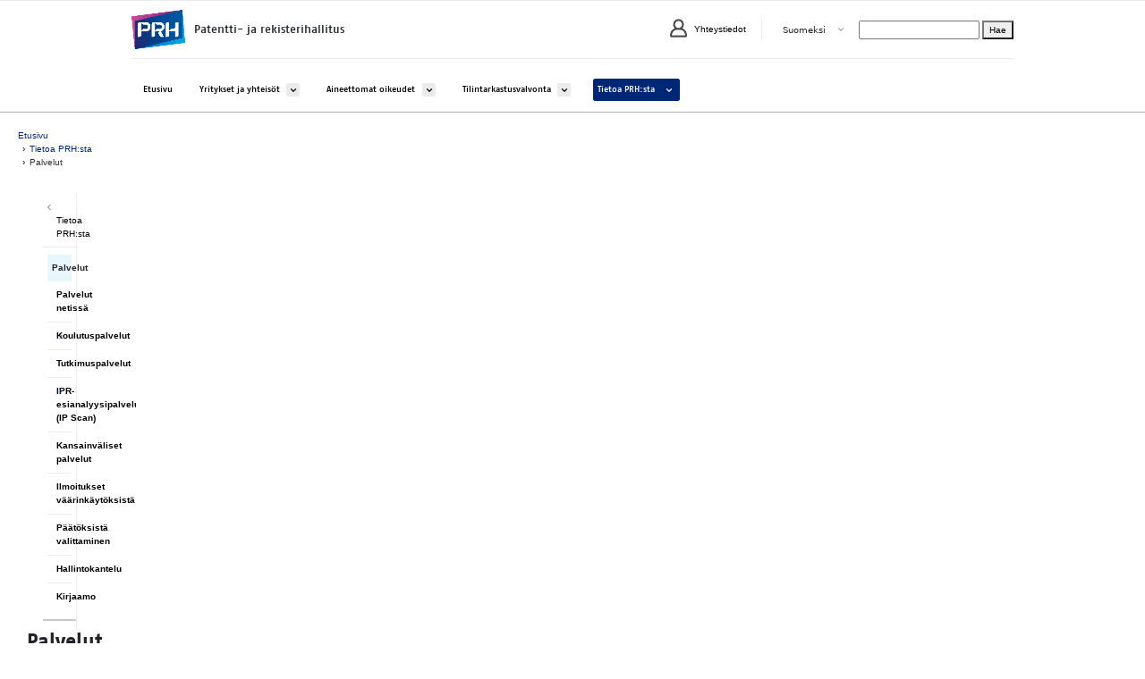

--- FILE ---
content_type: text/html; charset=UTF-8
request_url: https://www.prh.fi/fi/tietoa_prhsta/palvelut.html
body_size: 22300
content:



	<!doctype html>
	<!-- page: 02.10.2025, 16:14:12 -->
	<html lang='fi' data-pageid="reference:bGB5ccuT6">
		<head>
			<meta http-equiv="X-UA-Compatible" content="IE=edge" />
				<meta http-equiv="Content-Security-Policy" content="default-src * 'unsafe-inline' 'unsafe-eval' data: blob:; ">
			
		<script id="fetch-payload">
			

			(function() {
				var xhr = new XMLHttpRequest();
				var payloadUrl = "/prh2-app/payload.html";
				const payloadPromise = new Promise(function (resolve, reject) {
					if (typeof stato === "undefined") window.stato = {};

					if (window.navigator.userAgent.indexOf("Trident/7.0") > -1) {
						(function(self, undefined) {function Call(t,l){var n=arguments.length>2?arguments[2]:[];if(!1===IsCallable(t))throw new TypeError(Object.prototype.toString.call(t)+"is not a function.");return t.apply(l,n)}function CreateMethodProperty(e,r,t){var a={value:t,writable:!0,enumerable:!1,configurable:!0};Object.defineProperty(e,r,a)}function Get(n,t){return n[t]}function HasOwnProperty(r,t){return Object.prototype.hasOwnProperty.call(r,t)}function IsCallable(n){return"function"==typeof n}function SameValueNonNumber(e,n){return e===n}function ToInteger(n){var i=Number(n);return isNaN(i)?0:1/i===Infinity||1/i==-Infinity||i===Infinity||i===-Infinity?i:(i<0?-1:1)*Math.floor(Math.abs(i))}function ToLength(n){var t=ToInteger(n);return t<=0?0:Math.min(t,Math.pow(2,53)-1)}function ToObject(e){if(null===e||e===undefined)throw TypeError();return Object(e)}function GetV(t,e){return ToObject(t)[e]}function GetMethod(e,n){var r=GetV(e,n);if(null===r||r===undefined)return undefined;if(!1===IsCallable(r))throw new TypeError("Method not callable: "+n);return r}function Type(e){switch(typeof e){case"undefined":return"undefined";case"boolean":return"boolean";case"number":return"number";case"string":return"string";case"symbol":return"symbol";default:return null===e?"null":"Symbol"in self&&(e instanceof self.Symbol||e.constructor===self.Symbol)?"symbol":"object"}}function OrdinaryToPrimitive(r,t){if("string"===t)var e=["toString","valueOf"];else e=["valueOf","toString"];for(var i=0;i<e.length;++i){var n=e[i],a=Get(r,n);if(IsCallable(a)){var o=Call(a,r);if("object"!==Type(o))return o}}throw new TypeError("Cannot convert to primitive.")}function SameValueZero(n,e){return Type(n)===Type(e)&&("number"===Type(n)?!(!isNaN(n)||!isNaN(e))||(1/n===Infinity&&1/e==-Infinity||(1/n==-Infinity&&1/e===Infinity||n===e)):SameValueNonNumber(n,e))}function ToPrimitive(e){var t=arguments.length>1?arguments[1]:undefined;if("object"===Type(e)){if(arguments.length<2)var i="default";else t===String?i="string":t===Number&&(i="number");var r="function"==typeof self.Symbol&&"symbol"==typeof self.Symbol.toPrimitive?GetMethod(e,self.Symbol.toPrimitive):undefined;if(r!==undefined){var n=Call(r,e,[i]);if("object"!==Type(n))return n;throw new TypeError("Cannot convert exotic object to primitive.")}return"default"===i&&(i="number"),OrdinaryToPrimitive(e,i)}return e}function ToString(t){switch(Type(t)){case"symbol":throw new TypeError("Cannot convert a Symbol value to a string");case"object":return ToString(ToPrimitive(t,String));default:return String(t)}}function ToPropertyKey(r){var i=ToPrimitive(r,String);return"symbol"===Type(i)?i:ToString(i)}CreateMethodProperty(Array.prototype,"includes",function e(r){"use strict";var t=ToObject(this),o=ToLength(Get(t,"length"));if(0===o)return!1;var n=ToInteger(arguments[1]);if(n>=0)var a=n;else(a=o+n)<0&&(a=0);for(;a<o;){var i=Get(t,ToString(a));if(SameValueZero(r,i))return!0;a+=1}return!1});!function(){function e(e,t){if(!e)throw new Error("Not enough arguments");var n;if("createEvent"in document){n=document.createEvent("Event");var o=!(!t||t.bubbles===undefined)&&t.bubbles,i=!(!t||t.cancelable===undefined)&&t.cancelable;return n.initEvent(e,o,i),n}return n=document.createEventObject(),n.type=e,n.bubbles=!(!t||t.bubbles===undefined)&&t.bubbles,n.cancelable=!(!t||t.cancelable===undefined)&&t.cancelable,n}var t={click:1,dblclick:1,keyup:1,keypress:1,keydown:1,mousedown:1,mouseup:1,mousemove:1,mouseover:1,mouseenter:1,mouseleave:1,mouseout:1,storage:1,storagecommit:1,textinput:1};if("undefined"!=typeof document&&"undefined"!=typeof window){var n=window.Event&&window.Event.prototype||null;e.NONE=0,e.CAPTURING_PHASE=1,e.AT_TARGET=2,e.BUBBLING_PHASE=3,window.Event=Window.prototype.Event=e,n&&Object.defineProperty(window.Event,"prototype",{configurable:!1,enumerable:!1,writable:!0,value:n}),"createEvent"in document||(window.addEventListener=Window.prototype.addEventListener=Document.prototype.addEventListener=Element.prototype.addEventListener=function o(){var e=this,n=arguments[0],o=arguments[1];if(e===window&&n in t)throw new Error("In IE8 the event: "+n+" is not available on the window object. Please see https://github.com/Financial-Times/polyfill-service/issues/317 for more information.");e._events||(e._events={}),e._events[n]||(e._events[n]=function(t){var n,o=e._events[t.type].list,i=o.slice(),r=-1,c=i.length;for(t.preventDefault=function a(){!1!==t.cancelable&&(t.returnValue=!1)},t.stopPropagation=function l(){t.cancelBubble=!0},t.stopImmediatePropagation=function s(){t.cancelBubble=!0,t.cancelImmediate=!0},t.currentTarget=e,t.relatedTarget=t.fromElement||null,t.target=t.target||t.srcElement||e,t.timeStamp=(new Date).getTime(),t.clientX&&(t.pageX=t.clientX+document.documentElement.scrollLeft,t.pageY=t.clientY+document.documentElement.scrollTop);++r<c&&!t.cancelImmediate;)r in i&&(n=i[r],o.includes(n)&&"function"==typeof n&&n.call(e,t))},e._events[n].list=[],e.attachEvent&&e.attachEvent("on"+n,e._events[n])),e._events[n].list.push(o)},window.removeEventListener=Window.prototype.removeEventListener=Document.prototype.removeEventListener=Element.prototype.removeEventListener=function i(){var e,t=this,n=arguments[0],o=arguments[1];t._events&&t._events[n]&&t._events[n].list&&-1!==(e=t._events[n].list.indexOf(o))&&(t._events[n].list.splice(e,1),t._events[n].list.length||(t.detachEvent&&t.detachEvent("on"+n,t._events[n]),delete t._events[n]))},window.dispatchEvent=Window.prototype.dispatchEvent=Document.prototype.dispatchEvent=Element.prototype.dispatchEvent=function r(e){if(!arguments.length)throw new Error("Not enough arguments");if(!e||"string"!=typeof e.type)throw new Error("DOM Events Exception 0");var t=this,n=e.type;try{if(!e.bubbles){e.cancelBubble=!0;var o=function(e){e.cancelBubble=!0,(t||window).detachEvent("on"+n,o)};this.attachEvent("on"+n,o)}this.fireEvent("on"+n,e)}catch(i){e.target=t;do{e.currentTarget=t,"_events"in t&&"function"==typeof t._events[n]&&t._events[n].call(t,e),"function"==typeof t["on"+n]&&t["on"+n].call(t,e),t=9===t.nodeType?t.parentWindow:t.parentNode}while(t&&!e.cancelBubble)}return!0},document.attachEvent("onreadystatechange",function(){"complete"===document.readyState&&document.dispatchEvent(new e("DOMContentLoaded",{bubbles:!0}))}))}}();!function(){var e=Object.getOwnPropertyDescriptor,t=function(){try{return 1===Object.defineProperty(document.createElement("div"),"one",{get:function(){return 1}}).one}catch(e){return!1}},r={}.toString,n="".split;CreateMethodProperty(Object,"getOwnPropertyDescriptor",function c(o,i){var a=ToObject(o);a=("string"===Type(a)||a instanceof String)&&"[object String]"==r.call(o)?n.call(o,""):Object(o);var u=ToPropertyKey(i);if(t)try{return e(a,u)}catch(l){}if(HasOwnProperty(a,u))return{enumerable:!0,configurable:!0,writable:!0,value:a[u]}})}();!function(){"use strict";function e(e,t){if(!e.childNodes.length)return[];switch(e.nodeType){case Node.DOCUMENT_NODE:return f.call(e,t);case Node.DOCUMENT_FRAGMENT_NODE:return h.call(e,t);default:return s.call(e,t)}}var t="undefined"==typeof HTMLTemplateElement,o=!(document.createDocumentFragment().cloneNode()instanceof DocumentFragment),n=!1;/Trident/.test(navigator.userAgent)&&function(){function e(e,t){if(e instanceof DocumentFragment)for(var n;n=e.firstChild;)o.call(this,n,t);else o.call(this,e,t);return e}n=!0;var t=Node.prototype.cloneNode;Node.prototype.cloneNode=function i(e){var o=t.call(this,e);return this instanceof DocumentFragment&&(o.__proto__=DocumentFragment.prototype),o},DocumentFragment.prototype.querySelectorAll=HTMLElement.prototype.querySelectorAll,DocumentFragment.prototype.querySelector=HTMLElement.prototype.querySelector,Object.defineProperties(DocumentFragment.prototype,{nodeType:{get:function(){return Node.DOCUMENT_FRAGMENT_NODE},configurable:!0},localName:{get:function(){return undefined},configurable:!0},nodeName:{get:function(){return"#document-fragment"},configurable:!0}});var o=Node.prototype.insertBefore;Node.prototype.insertBefore=e;var r=Node.prototype.appendChild;Node.prototype.appendChild=function p(t){return t instanceof DocumentFragment?e.call(this,t,null):r.call(this,t),t};var c=Node.prototype.removeChild,a=Node.prototype.replaceChild;Node.prototype.replaceChild=function u(t,o){return t instanceof DocumentFragment?(e.call(this,t,o),c.call(this,o)):a.call(this,t,o),o},Document.prototype.createDocumentFragment=function d(){var e=this.createElement("df");return e.__proto__=DocumentFragment.prototype,e};var l=Document.prototype.importNode;Document.prototype.importNode=function m(e,t){t=t||!1;var o=l.call(this,e,t);return e instanceof DocumentFragment&&(o.__proto__=DocumentFragment.prototype),o}}();var r=Node.prototype.cloneNode,c=Document.prototype.createElement,a=Document.prototype.importNode,l=Node.prototype.removeChild,i=Node.prototype.appendChild,p=Node.prototype.replaceChild,u=DOMParser.prototype.parseFromString,d=Object.getOwnPropertyDescriptor(window.HTMLElement.prototype,"innerHTML")||{get:function(){return this.innerHTML},set:function(e){this.innerHTML=e}},m=Object.getOwnPropertyDescriptor(window.Node.prototype,"childNodes")||{get:function(){return this.childNodes}},s=Element.prototype.querySelectorAll,f=Document.prototype.querySelectorAll,h=DocumentFragment.prototype.querySelectorAll,y=function(){if(!t){var e=document.createElement("template"),n=document.createElement("template");n.content.appendChild(document.createElement("div")),e.content.appendChild(n);var r=e.cloneNode(!0);return 0===r.content.childNodes.length||0===r.content.firstChild.content.childNodes.length||o}}(),N=function(){};if(t){var g=document.implementation.createHTMLDocument("template"),v=!0,D=document.createElement("style");D.textContent="template{display:none;}";var E=document.head;E.insertBefore(D,E.firstElementChild),N.prototype=Object.create(HTMLElement.prototype);var b=!document.createElement("div").hasOwnProperty("innerHTML");N.decorate=function(e){if(!e.content&&e.namespaceURI===document.documentElement.namespaceURI){e.content=g.createDocumentFragment();for(var t;t=e.firstChild;)i.call(e.content,t);if(b)e.__proto__=N.prototype;else if(e.cloneNode=function(e){return N._cloneNode(this,e)},v)try{C(e),_(e)}catch(o){v=!1}N.bootstrap(e.content)}};var T={option:["select"],thead:["table"],col:["colgroup","table"],tr:["tbody","table"],th:["tr","tbody","table"],td:["tr","tbody","table"]},M=function(e){return(/<([a-z][^/\0>\x20\t\r\n\f]+)/i.exec(e)||["",""])[1].toLowerCase()},C=function k(e){Object.defineProperty(e,"innerHTML",{get:function(){return q(this)},set:function(e){var t=T[M(e)];if(t)for(var o=0;o<t.length;o++)e="<"+t[o]+">"+e+"</"+t[o]+">";for(g.body.innerHTML=e,N.bootstrap(g);this.content.firstChild;)l.call(this.content,this.content.firstChild);var n=g.body;if(t)for(var r=0;r<t.length;r++)n=n.lastChild;for(;n.firstChild;)i.call(this.content,n.firstChild)},configurable:!0})},_=function B(e){Object.defineProperty(e,"outerHTML",{get:function(){return"<template>"+this.innerHTML+"</template>"},set:function(e){if(!this.parentNode)throw new Error("Failed to set the 'outerHTML' property on 'Element': This element has no parent node.");g.body.innerHTML=e;for(var t=this.ownerDocument.createDocumentFragment();g.body.firstChild;)i.call(t,g.body.firstChild);p.call(this.parentNode,t,this)},configurable:!0})};C(N.prototype),_(N.prototype),N.bootstrap=function G(t){for(var o,n=e(t,"template"),r=0,c=n.length;r<c&&(o=n[r]);r++)N.decorate(o)},document.addEventListener("DOMContentLoaded",function(){N.bootstrap(document)}),Document.prototype.createElement=function z(){var e=c.apply(this,arguments);return"template"===e.localName&&N.decorate(e),e},DOMParser.prototype.parseFromString=function(){var e=u.apply(this,arguments);return N.bootstrap(e),e},Object.defineProperty(HTMLElement.prototype,"innerHTML",{get:function(){return q(this)},set:function(e){d.set.call(this,e),N.bootstrap(this)},configurable:!0,enumerable:!0});var F=/[&\u00A0"]/g,L=/[&\u00A0<>]/g,O=function(e){switch(e){case"&":return"&amp;";case"<":return"&lt;";case">":return"&gt;";case'"':return"&quot;";case" ":return"&nbsp;"}},w=function(e){return e.replace(F,O)},H=function(e){return e.replace(L,O)},A=function(e){for(var t={},o=0;o<e.length;o++)t[e[o]]=!0;return t},x=A(["area","base","br","col","command","embed","hr","img","input","keygen","link","meta","param","source","track","wbr"]),S=A(["style","script","xmp","iframe","noembed","noframes","plaintext","noscript"]),j=function(e,t,o){switch(e.nodeType){case Node.ELEMENT_NODE:for(var n,r=e.localName,c="<"+r,a=e.attributes,l=0;n=a[l];l++)c+=" "+n.name+'="'+w(n.value)+'"';return c+=">",x[r]?c:c+q(e,o)+"</"+r+">";case Node.TEXT_NODE:var i=e.data;return t&&S[t.localName]?i:H(i);case Node.COMMENT_NODE:return"\x3c!--"+e.data+"--\x3e";default:throw window.console.error(e),new Error("not implemented")}},q=function(e,t){"template"===e.localName&&(e=e.content);for(var o,n="",r=t?t(e):m.get.call(e),c=0,a=r.length;c<a&&(o=r[c]);c++)n+=j(o,e,t);return n}}if(t||y){N._cloneNode=function X(e,t){var o=r.call(e,!1);return this.decorate&&this.decorate(o),t&&(i.call(o.content,r.call(e.content,!0)),P(o.content,e.content)),o};var P=function J(t,o){if(o.querySelectorAll){var n=e(o,"template");if(0!==n.length)for(var r,c,a=e(t,"template"),l=0,i=a.length;l<i;l++)c=n[l],r=a[l],N&&N.decorate&&N.decorate(c),p.call(r.parentNode,R.call(c,!0),r)}},U=function K(t){for(var o,n,r=e(t,'script:not([type]),script[type="application/javascript"],script[type="text/javascript"]'),a=0;a<r.length;a++){n=r[a],o=c.call(document,"script"),o.textContent=n.textContent;for(var l,i=n.attributes,u=0;u<i.length;u++)l=i[u],o.setAttribute(l.name,l.value);p.call(n.parentNode,o,n)}},R=Node.prototype.cloneNode=function Q(e){var t;if(!n&&o&&this instanceof DocumentFragment){if(!e)return this.ownerDocument.createDocumentFragment();t=I.call(this.ownerDocument,this,!0)}else t=this.nodeType===Node.ELEMENT_NODE&&"template"===this.localName&&this.namespaceURI==document.documentElement.namespaceURI?N._cloneNode(this,e):r.call(this,e);return e&&P(t,this),t},I=Document.prototype.importNode=function V(e,t){if(t=t||!1,"template"===e.localName)return N._cloneNode(e,t);var o=a.call(this,e,t);return t&&(P(o,e),U(o)),o}}t&&(window.HTMLTemplateElement=N)}();})('object' === typeof window && window || 'object' === typeof self && self || 'object' === typeof global && global || {});
						!function(t){function e(){}function n(t,e){return function(){t.apply(e,arguments)}}function o(t){if("object"!=typeof this)throw new TypeError("Promises must be constructed via new");if("function"!=typeof t)throw new TypeError("not a function");this._state=0,this._handled=!1,this._value=void 0,this._deferreds=[],a(t,this)}function r(t,e){for(;3===t._state;)t=t._value;return 0===t._state?void t._deferreds.push(e):(t._handled=!0,void l(function(){var n=1===t._state?e.onFulfilled:e.onRejected;if(null===n)return void(1===t._state?i:u)(e.promise,t._value);var o;try{o=n(t._value)}catch(r){return void u(e.promise,r)}i(e.promise,o)}))}function i(t,e){try{if(e===t)throw new TypeError("A promise cannot be resolved with itself.");if(e&&("object"==typeof e||"function"==typeof e)){var r=e.then;if(e instanceof o)return t._state=3,t._value=e,void f(t);if("function"==typeof r)return void a(n(r,e),t)}t._state=1,t._value=e,f(t)}catch(i){u(t,i)}}function u(t,e){t._state=2,t._value=e,f(t)}function f(t){2===t._state&&0===t._deferreds.length&&setTimeout(function(){t._handled||o._onUnhandledRejection(t._value)},1);for(var e=0,n=t._deferreds.length;n>e;e++)r(t,t._deferreds[e]);t._deferreds=null}function c(t,e,n){this.onFulfilled="function"==typeof t?t:null,this.onRejected="function"==typeof e?e:null,this.promise=n}function a(t,e){var n=!1;try{t(function(t){n||(n=!0,i(e,t))},function(t){n||(n=!0,u(e,t))})}catch(o){if(n)return;n=!0,u(e,o)}}var s=setTimeout,l="function"==typeof setImmediate&&setImmediate||function(t){s(t,1)},d=Array.isArray||function(t){return"[object Array]"===Object.prototype.toString.call(t)};o.prototype["catch"]=function(t){return this.then(null,t)},o.prototype.then=function(t,n){var i=new o(e);return r(this,new c(t,n,i)),i},o.all=function(){var t=Array.prototype.slice.call(1===arguments.length&&d(arguments[0])?arguments[0]:arguments);return new o(function(e,n){function o(i,u){try{if(u&&("object"==typeof u||"function"==typeof u)){var f=u.then;if("function"==typeof f)return void f.call(u,function(t){o(i,t)},n)}t[i]=u,0===--r&&e(t)}catch(c){n(c)}}if(0===t.length)return e([]);for(var r=t.length,i=0;i<t.length;i++)o(i,t[i])})},o.resolve=function(t){return t&&"object"==typeof t&&t.constructor===o?t:new o(function(e){e(t)})},o.reject=function(t){return new o(function(e,n){n(t)})},o.race=function(t){return new o(function(e,n){for(var o=0,r=t.length;r>o;o++)t[o].then(e,n)})},o._setImmediateFn=function(t){l=t},o._onUnhandledRejection=function(t){console.warn("Possible Unhandled Promise Rejection:",t)},"undefined"!=typeof module&&module.exports?module.exports=o:t.Promise||(t.Promise=o)}(this);
					}


					xhr.open("GET", payloadUrl, true);

					xhr.onload = function (e) {
						if (xhr.status === 404) console.error("Payload 404: not found");
						else resolve(xhr.responseText);
					};

					xhr.onerror = function (e) {
						console.error(e, xhr.statusText);
						reject("Payload could not be fetched");
					}

					xhr.send(null);
				});

				payloadPromise.then(function(payloadResponse) {
					if (document.querySelector("body")) return payloadSuccess(payloadResponse);
					document.addEventListener('DOMContentLoaded', payloadSuccess.bind(this, payloadResponse));
				}).catch(function(e) {
					console.error("Payload Error >>", e);
				})

				function payloadSuccess(payloadResponse) {
					try {
						if (window.startRetry) console.warn("payload retry start")
						window.payloadNode = document.createElement("div");
						payloadNode.innerHTML = payloadResponse;

						const firstHeadElement = document.head.firstElementChild;
						const payloadScripts = payloadNode.querySelectorAll("script");
						for (var index = 0; index < payloadScripts.length; index++) {
							const node = payloadScripts[index];
							let script = document.createElement('script');
							script.text = node.innerHTML;
							if (node.getAttribute("module")) script.setAttribute("module", node.getAttribute("module"));
							if (node.getAttribute("id")) script.setAttribute("id", node.getAttribute("id"));
							document.head.appendChild(script);
						}

						window.statoDOMContentLoaded = true;
						document.dispatchEvent(new CustomEvent("statoDOMContentLoaded", {}));
						document.querySelector("html").classList.add("dom-ready");
						document.querySelector("#fetch-payload").remove();

						if (window.startRetry) console.warn("payload retry successful")
					}
					catch(e) {
						console.error("payload execution crashed", e);
						if (window.startRetry !== true) {
							window.startRetry = true;
							xhr.open("GET", payloadUrl + "?cache="+new Date().getTime(), false);
							xhr.onload = function() { payloadSuccess.call(this, xhr.responseText) };
							xhr.send(null);
						}
					}
				}
			})();
		</script>
		<script async src="/prh2-app/payload-scripts.js"></script>
	



	<title>PRH - Palvelut | PRH</title>

	<meta http-equiv="Content-Type" content="text/html; charset=utf-8" />
	<meta name="viewport" content="width=device-width, initial-scale=1" />
	
			<meta name="theme-color" content="#ffffff" />
			<meta name="msapplication-navbutton-color" content="#ffffff" />
		
	<meta name="apple-mobile-web-app-status-bar-style" content="black-translucent" />
	<meta name="mobile-web-app-capable" content="yes">
	

			<script>document.querySelector('head').setAttribute('timestamp', Date.now())</script>
			

	<script class="parent-script" id="stato-vars">
	try {
		



		window.pagelinks = {
			"NavigationTitle": "Palvelut",
			"reference": "reference:bGB5ccuT6",
			"cardpath": "/channels/public/www/prh2/fi/index/tietoa_prhsta/asiointipalvelut",
			"pubstatus": "true",
			"publicurl": "/fi/tietoa_prhsta/palvelut.html",
			"systemtype": "prh2.sisaltosivu",
			"cmsbasehref": "https://www.prh.fi",
			"basehref": "/fi/",
			"currentVersion": "Publish(20230112143818)"
		};

		window.startPath = "/channels/public/www/prh2/fi/index/tietoa_prhsta/asiointipalvelut";
		window.startVersion =  "Publish(20230112143818)";
		window.startParseMode =  "VIEW";
		window.startChannel = "public";
		window.csrfsalt = "";
		window.currentcardexport = "[base64]";
		

		function parentWebComponentsReady() {
			if ("content" in document.createElement('template') !== true) {
				console.debug("POLYFILL CHECKS", {
					"<template> ok": "content" in document.createElement('template'),
					"customElement.define ok": typeof customElements === 'object',
					"document.registerElement ok": typeof document.registerElement === 'function',
					"Polymer lib": typeof Polymer === 'function',
					"dom-ready & IE": (stato.browser.isIE === true && stato.browser.isEdge === false && jq("html").is(".dom-ready"))
				});
			}

			window.removeEventListener('WebComponentsReady', parentWebComponentsReady, false);
			if (stato.importqueue.length > 0) stato.importqueue = {};
			if (stato.getrequest("StaticPagePublish") != "true") {
				
			}
			

		try{
			
				//setTimeout(function () {
					if (stato.cardpath == '/channels/public/www/prh2/fi/index/tietoa_prhsta/asiointipalvelut') {
						stato.addEventSourceListener({id: "eventsource", url: "//www.prh.fi/eventsource/8akHLlqrs",reconnecting:false});
						stato.log("addattiin eventsource //www.prh.fi/eventsource/8akHLlqrs");
					}
			//	}, 7500);
			
			
		}
		catch(e){
			console.error("addEventSourceListener >>",e, "url:", '//www.prh.fi/eventsource/8akHLlqrs');
		}
		
	


		};
	}
	catch(err) {
		console.error("stato.parent stato-vars", err);
	}
	</script>


	<style id="fouc">
		html {
			font-display: swap;
		}

		html[data-pageid].is-blink:not(.stato-near-ready):not(.stato-ready) {
			content-visibility: hidden !important;
		}

		
		html[data-pageid].is-blink .statoelement[component]:not([stato-resolved]),
		html[data-pageid].is-blink stato-column:not([stato-resolved]),
		html[data-pageid].is-blink:not(.stato-ready) {
			content-visibility: hidden;
			display: inline-block;
		}

		
		html[data-pageid]:not(.is-blink) .statoelement[component]:not([stato-resolved]),
		html[data-pageid]:not(.is-blink) stato-column:not([stato-resolved]),
		html[data-pageid]:not(.is-blink):not(.stato-ready) {
			visibility: hidden !important;
		}

		
		html[data-pageid]:not(.stato-ready) {
			contain-intrinsic-size: 100vw 100vh;
		}

		
		.statoelement[component][stato-resolved],
		stato-column[stato-resolved],
		html[data-pageid].stato-ready {
			/* Pois toistaiseksi */
			/* contain: style; */
		}
	</style>
<link rel="shortcut icon" href="/lib/prh/images/favicon.ico" />
<link rel="apple-touch-icon" sizes="72x72" href="/lib/prh/images/apple-touch-icon.png" />
<link rel="apple-touch-icon" sizes="114x114" href="/lib/prh/images/apple-touch-icon-retina.png" />

<link href="https://customer.cludo.com/css/templates/v2.1/essentials/cludo-search.min.css" type="text/css" rel="stylesheet" />
        <link href="https://customer.cludo.com/assets/3263/13786/cludo-search.min.css" type="text/css" rel="stylesheet" />

        <script id="oc-start-up" async data-oc-service="869d04c6-105b-43ee-9176-187f9caf283b-120-E8DF165FD975083535804434CFC276D605204165" data-main="https://occhat.elisa.fi/chatserver//Scripts/oc-chat" src="https://occhat.elisa.fi/chatserver//Scripts/oc-chat-v2.js" data-oc-language="fi_FI"></script>

		</head>
		<body class="public-channel">
			
	<div class="s-loader" style="display: none;">
		<div class="loader-outer"></div><div class="loader-inner"></div>
      <p id="s-loader-sr-only" aria-live="assertive" aria-busy="false" class="sr-only"></p>
	</div>



	
	<stato-app id="sigma-ds-app">
		


<stato-frameset class="statoelement stato-frameset "
	element="stato/frameset"
	data-element="stato/frameset"
	id="sigma-ds-frameset"
	data-listenerpath=",stato/frameset,"
	
	cardreference="reference:bGB5ccuT6"
	
		data-fullpath="/channels/public/www/prh2/fi/index/tietoa_prhsta/asiointipalvelut"
		data-version="Publish(20230112143818)"
	importurl="/webcomponents/stato/frameset.html"
				nativecomponent
				serverparsed
			component
			servertag

			url="/element.html.stx"
				admin="false"
				executepath="/modulesbase/elements/stato/frameset"
				data-parsemode="VIEW">
	
			<stato-frame id="content-header" data-section="default" data-listenerpath=",frames," data-id="content-header" data-view="prh2.header">



<prh2-header class="statoelement prh2-header "
	element="prh2/header"
	data-element="prh2/header"
	id="id6tgi5o9me"
	data-listenerpath=",prh2/header,/article,/editable,"
	
	cardreference="reference:bGB5ccuT6"
	
		data-fullpath="/channels/public/www/prh2/fi/index/tietoa_prhsta/asiointipalvelut"
		data-version="Publish(20230112143818)"
	importurl="/webcomponents/prh2/header.html"
				nativecomponent
				
			component
			servertag

			url="/element.html.stx"
				admin="false"
				executepath="/modulesbase/elements/prh2/header"
				data-parsemode="VIEW">
	
		<template class="elementparams">[base64]</template>
	
<!-- framesetin root -->

</prh2-header>



</stato-frame><stato-frame id="content" data-section="default" data-listenerpath=",frames," data-id="content" data-view="prh2.sisaltosivu">
	<main id="main-content" class="container">
		<div class="main-wrapper">
			


<prh2-murupolku class="statoelement prh2-murupolku murupolku"
	element="prh2/murupolku"
	data-element="prh2/murupolku"
	id="id6th4tpk5k"
	data-listenerpath=",prh2/murupolku,"
	
	cardreference="reference:bGB5ccuT6"
	
		data-fullpath="/channels/public/www/prh2/fi/index/tietoa_prhsta/asiointipalvelut"
		data-version="Publish(20230112143818)"
	importurl="/webcomponents/prh2/murupolku.html"
				nativecomponent
				
			component
			servertag

			url="/element.html.stx"
				admin="false"
				executepath="/modulesbase/elements/prh2/murupolku"
				data-parsemode="VIEW">
	
		<template class="elementparams">[base64]</template>
	
<!-- framesetin root -->

</prh2-murupolku>




			<div class="row prh-sisalto-wrapper">
				<section aria-labelledby="paaotsikko" class="col-lg-8 order-1 order-lg-2 prh-sisaltoalue">
					


<prh2-paaotsikko id="id6thMWtbMS" element="prh2/paaotsikko" class="statoelement statocomponent prh2-paaotsikko " data-listenerpath=",/article,/editable," component="true" nativecomponent="true" staticcomponent="true"  cardreference="reference:bGB5ccuT6" stato-resolved="true" servertag="true">

    <h1 id="paaotsikko" class="hyphenate-all" autofocus>Palvelut</h1>


		</prh2-paaotsikko>





<prh2-viewer id="id6thZgscBI" element="prh2/viewer" class="statoelement statocomponent prh2-viewer content-viewer " data-listenerpath=",/editable," component="true" nativecomponent="true" staticcomponent="true" importurl="/webcomponents/prh2/viewer.html" cardreference="reference:bGB5ccuT6" stato-resolved="true" servertag="true">



	<div class="viewer-block">
	<div class="content-editor block">


<prh2-viewer-text id="id6thtv0hOO" element="prh2/viewer/text" class="statoelement statocomponent prh2-viewer-text content-viewer se-component __se__tag " data-listenerpath=",/editable," component="true" nativecomponent="true" staticcomponent="true"  cardreference="reference:bGB5ccuT6" stato-resolved="true" servertag="true">


<p >Rekisteröimme yritykset, säätiöt, yhdistykset, uskonnolliset yhdyskunnat ja LEI-tunnukset. Tutkimme ja myönnämme patentit, hyödyllisyysmallit, tavaramerkit ja mallit. Huolehdimme tilintarkastajien hyväksymisestä ja valvonnasta. Valvomme myös, että tekijänoikeuden yhteishallinnointiorganisaatiot noudattavat yhteishallinnointilakia.<br><br>Meillä on monipuoliset neuvonta-, tieto- ja koulutuspalvelut. <a  href="https://www.prh.fi/fi/tietoa_prhsta/palvelut/palvelut_netissa.html" target='_blank'>Siirry tutustumaan palveluihimme, jotka l&ouml;yd&auml;t netist&auml;.</a></p>
 
<p > Tutustu tarkemmin myös</p>
 
<ul ><li ><a  href="/fi/tietoa_prhsta/palvelut/prh_koulutuspalvelut.html" data-action="loadview" data-channel="public" data-parsemode="VIEW" data-frame="content" reload="" data-path="/channels/public/www/prh2/fi/index/tietoa_prhsta/asiointipalvelut/koulutus" data-anchor="">koulutuspalveluihin</a></li> <li ><a  href="/fi/tietoa_prhsta/palvelut/tieto_ja_tutkimuspalvelut.html" data-action="loadview" data-channel="public" data-parsemode="VIEW" data-frame="content" reload="" data-path="/channels/public/www/prh2/fi/index/tietoa_prhsta/asiointipalvelut/tieto_ja_tutkimuspalvelut" data-anchor="">tutkimuspalveluihin</a></li> <li ><a  href="/fi/tietoa_prhsta/palvelut/kansainvalisetpalvelut.html" data-action="loadview" data-channel="public" data-parsemode="VIEW" data-frame="content" reload="" data-path="/channels/public/www/prh2/fi/index/tietoa_prhsta/asiointipalvelut/kansainvalisetpalvelut" data-anchor="">kansainv&auml;lisiin palveluihin</a></li> <li ><a target="_blank"  href="https://www.prh.fi/fi/patentit/palvelut_ja_tietokannat/patenttikirjastojakopiopalvelut.html" >kirjastopalveluihin.<span class="sr-only">Avautuu uuteen välilehteen</span></a></li> </ul>
 
<p > Voit myös <a  href="/fi/tietoa_prhsta/palvelut/valitukset.html" data-action="loadview" data-channel="public" data-parsemode="VIEW" data-frame="content" reload="" data-path="/channels/public/www/prh2/fi/index/tietoa_prhsta/asiointipalvelut/valituslautakunta" data-anchor="">valittaa PRH:n tekemist&auml; p&auml;&auml;t&ouml;ksist&auml;</a> tai <a  href="/fi/tietoa_prhsta/palvelut/hallintokantelu.html" data-action="loadview" data-channel="public" data-parsemode="VIEW" data-frame="content" reload="" data-path="/channels/public/www/prh2/fi/index/tietoa_prhsta/asiointipalvelut/hallintokantelu" data-anchor="">tehd&auml; hallintokantelun</a>.<br></p>
 
<h2 > Mitä muita palveluja?</h2>
 
<p > Kaupparekisteriasioissa sinua palvelevat uusyrityskeskukset ja verotoimistot ympäri Suomen.<a target="_blank"  href="https://www.uusyrityskeskus.fi/" > Siirry uusyrityskeskusten verkkosivustolle<span class="sr-only">Avautuu uuteen välilehteen</span></a> ja <a target="_blank"  href="https://www.vero.fi/yritykset-ja-yhteisot/" >Verohallinnon verkkosivustolle.<span class="sr-only">Avautuu uuteen välilehteen</span></a><br></p>
 
<p > Uusyrityskeskusten yritysneuvojille olemme tuottaneet <a data-type="attachment" data-format="pdf" data-sizehr="203 kt" href="/material/sites/prh/attachments/tietoaprhsta/newfolder_4/CkOXs4xWI/PRH_palvelukartta_verkko.pdf" class="stato-attachment inline" target="_blank">palvelukartan</a>, josta näkyvät keskeiset PRH:n palvelut. </p>
 
<p > Suomi.fi kokoaa yhteen kaiken yritystoimintaan liittyvän tiedon. <a target="_blank"  href="https://www.suomi.fi/yritykselle" >Siirry suomi.fi:n verkkosivustolle.<span class="sr-only">Avautuu uuteen välilehteen</span></a><br></p>
 
<p > Team Finland kokoaa yhteen kaikki valtiorahoitteiset kansainvälistymispalvelut. <a target="_blank"  href="https://www.team-finland.fi/" >Siirry Team Finlandin verkkosivustolle.<span class="sr-only">Avautuu uuteen välilehteen</span></a><br></p>
 
<p > Tietoa veroasioista löytyy Verohallinnon verkkosivuilta osoitteesta <a target="_blank"  href="https://www.vero.fi" >www.vero.fi<span class="sr-only">Avautuu uuteen välilehteen</span></a>.</p>
 
<p > Tekijänoikeusasiatkuuluvat opetus- ja kulttuuriministeriölle. <a target="_blank"  href="https://okm.fi/etusivu" >Lue lis&auml;&auml; tekij&auml;noikeuksista ministeri&ouml;n verkkosivuilta.<span class="sr-only">Avautuu uuteen välilehteen</span></a><br></p>
 
<p > Fi-päätteisetverkkotunnukset eli domainit myöntää Liikenne- ja viestintävirasto. <a target="_blank"  href="https://www.viestintavirasto.fi/" >Lue lis&auml;&auml; verkkotunnuksista Liikenne- ja viestint&auml;viraston verkkosivuilla.<span class="sr-only">Avautuu uuteen välilehteen</span></a><br></p>




		</prh2-viewer-text>


</div>
	</div>


	





		</prh2-viewer>




						<div class="row">
							<div class="col-lg-6 col-md-12">
								


<prh2-viewer-text id="id6tmITRYuq" element="prh2/viewer/text" class="statoelement statocomponent prh2-viewer-text content-viewer se-component __se__tag " data-listenerpath=",/editable," component="true" nativecomponent="true" staticcomponent="true"  cardreference="reference:bGB5ccuT6" stato-resolved="true" servertag="true">







		</prh2-viewer-text>



							</div>
							<div class="col-lg-6 col-md-12">
								


<prh2-viewer-text id="id6tmZHNiaq" element="prh2/viewer/text" class="statoelement statocomponent prh2-viewer-text content-viewer se-component __se__tag " data-listenerpath=",/editable," component="true" nativecomponent="true" staticcomponent="true"  cardreference="reference:bGB5ccuT6" stato-resolved="true" servertag="true">







		</prh2-viewer-text>



							</div>
						</div>
						


<prh2-paivitystieto id="id6tmoV00Ca" element="prh2/paivitystieto" class="statoelement statocomponent prh2-paivitystieto "  component="true" nativecomponent="true" staticcomponent="true"  cardreference="reference:bGB5ccuT6" stato-resolved="true" servertag="true">


<footer>
    <a href="javascript:window.print()" class="d-print-none">Tulostettava versio</a>

	Viimeksi p&auml;ivitetty 12.01.2023
</footer>
		</prh2-paivitystieto>



						<div class="sivubannerit">
							


<prh2-sisaltosivu-julkinen-sivubanneri class="statoelement prh2-sisaltosivu-julkinen-sivubanneri "
	element="prh2/sisaltosivu/julkinen/sivubanneri"
	data-element="prh2/sisaltosivu/julkinen/sivubanneri"
	id="id6tmyCjqZQ"
	data-listenerpath=",prh2/sisaltosivu/julkinen/sivubanneri,"
	
	cardreference="reference:bGB5ccuT6"
	
		data-fullpath="/channels/public/www/prh2/fi/index/tietoa_prhsta/asiointipalvelut"
		data-version="Publish(20230112143818)"
	importurl="/webcomponents/prh2/sisaltosivu/julkinen/sivubanneri.html"
				nativecomponent
				
			component
			servertag

			url="/element.html.stx"
				admin="false"
				executepath="/modulesbase/elements/prh2/sisaltosivu/julkinen/sivubanneri"
				data-parsemode="VIEW">
	
		<template class="elementparams">[base64]</template>
	
<!-- framesetin root -->

</prh2-sisaltosivu-julkinen-sivubanneri>



						</div>
					

				</section>

				<aside class="d-none d-lg-block col-lg-4 order-2 order-lg-1 prh-sivupalkki">
					


<prh2-sisaltosivu-sivunavigaatio class="statoelement prh2-sisaltosivu-sivunavigaatio "
	element="prh2/sisaltosivu/sivunavigaatio"
	data-element="prh2/sisaltosivu/sivunavigaatio"
	id="id6tnEp0fzg"
	data-listenerpath=",prh2/sisaltosivu/sivunavigaatio,"
	
	cardreference="reference:bGB5ccuT6"
	
		data-fullpath="/channels/public/www/prh2/fi/index/tietoa_prhsta/asiointipalvelut"
		data-version="Publish(20230112143818)"
	importurl="/webcomponents/prh2/sisaltosivu/sivunavigaatio.html"
				nativecomponent
				
			component
			servertag

			url="/element.html.stx"
				admin="false"
				executepath="/modulesbase/elements/prh2/sisaltosivu/sivunavigaatio"
				data-parsemode="VIEW">
	
		<template class="elementparams">[base64]</template>
	
<!-- framesetin root -->

</prh2-sisaltosivu-sivunavigaatio>



					<hr aria-hidden="true">

					
							
						


<prh2-sisaltosivu-julkinen-oikopolut class="statoelement prh2-sisaltosivu-julkinen-oikopolut "
	element="prh2/sisaltosivu/julkinen/oikopolut"
	data-element="prh2/sisaltosivu/julkinen/oikopolut"
	id="id6tnc7OkvE"
	data-listenerpath=",prh2/sisaltosivu/julkinen/oikopolut,"
	
	cardreference="reference:bGB5ccuT6"
	
		data-fullpath="/channels/public/www/prh2/fi/index/tietoa_prhsta/asiointipalvelut"
		data-version="Publish(20230112143818)"
	importurl="/webcomponents/prh2/sisaltosivu/julkinen/oikopolut.html"
				nativecomponent
				
			component
			servertag

			url="/element.html.stx"
				admin="false"
				executepath="/modulesbase/elements/prh2/sisaltosivu/julkinen/oikopolut"
				data-parsemode="VIEW">
	
		<template class="elementparams">[base64]</template>
	
<!-- framesetin root -->

</prh2-sisaltosivu-julkinen-oikopolut>





<prh2-sisaltosivu-julkinen-sivubanneri class="statoelement prh2-sisaltosivu-julkinen-sivubanneri "
	element="prh2/sisaltosivu/julkinen/sivubanneri"
	data-element="prh2/sisaltosivu/julkinen/sivubanneri"
	id="id6tnse36Sy"
	data-listenerpath=",prh2/sisaltosivu/julkinen/sivubanneri,"
	
	cardreference="reference:bGB5ccuT6"
	
		data-fullpath="/channels/public/www/prh2/fi/index/tietoa_prhsta/asiointipalvelut"
		data-version="Publish(20230112143818)"
	importurl="/webcomponents/prh2/sisaltosivu/julkinen/sivubanneri.html"
				nativecomponent
				
			component
			servertag

			url="/element.html.stx"
				admin="false"
				executepath="/modulesbase/elements/prh2/sisaltosivu/julkinen/sivubanneri"
				data-parsemode="VIEW">
	
		<template class="elementparams">[base64]</template>
	
<!-- framesetin root -->

</prh2-sisaltosivu-julkinen-sivubanneri>




				</aside>
			</div>
		</div>


	</main>
	
		<span id="hairiokortti" style="display:none !important">tietoa_prhsta</span>
		

	<style>
		#traderegisterchatbutton {display: none;}
		#ocChat-widget-container {display: none;}
	</style>

	

</stato-frame><stato-frame id="content-footer" data-section="default" data-listenerpath=",frames," data-id="content-footer" data-view="prh2.footer">


<prh2-footer class="statoelement prh2-footer "
	element="prh2/footer"
	data-element="prh2/footer"
	id="id6toInIOWi"
	data-listenerpath=",prh2/footer,"
	
	cardreference="reference:bGB5ccuT6"
	
		data-fullpath="/channels/public/www/prh2/fi/index/tietoa_prhsta/asiointipalvelut"
		data-version="Publish(20230112143818)"
	importurl="/webcomponents/prh2/footer.html"
				nativecomponent
				
			component
			servertag

			url="/element.html.stx"
				admin="false"
				executepath="/modulesbase/elements/prh2/footer"
				data-parsemode="VIEW">
	
		<template class="elementparams">[base64]</template>
	
<!-- framesetin root -->

</prh2-footer>





<prh2-footer-evastescriptit class="statoelement prh2-footer-evastescriptit "
	element="prh2/footer/evastescriptit"
	data-element="prh2/footer/evastescriptit"
	id="id6toal5Xsi"
	data-listenerpath=",prh2/footer/evastescriptit,/cookies,"
	
	cardreference="reference:bGB5ccuT6"
	
		data-fullpath="/channels/public/www/prh2/fi/index/tietoa_prhsta/asiointipalvelut"
		data-version="Publish(20230112143818)"
	importurl="/webcomponents/prh2/footer/evastescriptit.html"
				nativecomponent
				
			component
			servertag

			url="/element.html.stx"
				admin="false"
				executepath="/modulesbase/elements/prh2/footer/evastescriptit"
				data-parsemode="VIEW">
	
		<template class="elementparams">[base64]</template>
	
<!-- framesetin root -->

</prh2-footer-evastescriptit>




		<script type="text/javascript" src="https://customer.cludo.com/scripts/bundles/search-script.min.js"></script>

	</stato-frame>

		
</stato-frameset>



	</stato-app>



<script type="text/javascript"><!--
try {
	if(typeof navigator.sendBeacon == 'function'){
		var netatimestamp = new Date().getTime();
		window.addEventListener('beforeunload',function(){
			const notAnon = window.state.userlogin && window.state.userlogin.length > 0;
			const hasAccepted = stato.get_fix(stato.localStorage.getItem("cookie-neta"));
			if (notAnon || hasAccepted) {
				var u = "/neta.html.stx";
				var d = {
					NetaPath: "/channels/public/www/prh2/fi/index/tietoa_prhsta/asiointipalvelut",NetaUserId: "",
					NetaSiteName: "prh2",NetaReferer: escape(document.referrer),
					t: new Date().getTime(),
					w: window.screen.availWidth,
					h: window.screen.availHeight,
					cardtype: window.state.cardObj.getType()
				}

				var netadata = new FormData();
				netadata.set('json',JSON.stringify(d));
				netadata.set('t',netatimestamp)
				netadata.set('w',window.screen.availWidth);
				netadata.set('h',window.screen.availHeight);
				netadata.set('NetaPath',d.NetaPath);
				netadata.set('cardtype',window.state.cardObj.getType());

				console.debug("neta >> beforeunload sendBeacon >", u, JSON.stringify(d));
				var netares = navigator.sendBeacon(u,netadata);
			}
		});
	} else {
		const notAnon = window.state.userlogin && window.state.userlogin.length > 0;
		const hasAccepted = stato.get_fix(stato.localStorage.getItem("cookie-neta"));
		if (notAnon || hasAccepted) {
			var netanode = document.createElement("img");
			netanode.setAttribute('height', '0');
			netanode.setAttribute('width', '0');
			netanode.setAttribute('alt', '');
			netanode.setAttribute('title', '');
			netanode.setAttribute('src', '/neta.html.stx?NetaImage=true&amp;NetaPath=/channels/public/www/prh2/fi/index/tietoa_prhsta/asiointipalvelut&amp;NetaUserId=&amp;NetaSiteName=prh2&amp;NetaReferer="+escape(document.referrer) + "&amp;t=" + new Date().getTime() +"&amp;w="+window.screen.availWidth+"&amp;h="+window.screen.availHeight+"\"');
			document.body.appendChild(netanode);
		}
	}
}
catch(e) {
	console.error("Neta skin error", e);
}
// -->
</script><noscript><div><img style="height:0" alt="" title="" src="/neta.html.stx?NetaPath=/channels/public/www/prh2/fi/index/tietoa_prhsta/asiointipalvelut&amp;NetaUserId=&amp;NetaSiteName=prh2&amp;NetaReferer=NOSCRIPT" /></div></noscript>



		</body>
	</html>







--- FILE ---
content_type: text/html; charset=UTF-8
request_url: https://www.prh.fi/prh2-app/payload.html
body_size: 115170
content:

<!--
payload published: 20.01.2026, 16:04:37
site: prh2
sitemodule: prh2
publishtarget: prh2
publishExtraPaths: /channels/publish/default,/channels/publish/cms
litemode: false
themes: 
minfiy: true
modules: stato development manual analytics content designsystem material metadata ui search prh prh2 jaettu
	-->
	
	<style data-type="variables">

:root {--white:#fff;--gray-100:#f7f7f7;--gray-200:#eee;--gray-300:#ddd;--gray-400:#c3c3c3;--gray-500:#adadad;--gray-600:#808080;--gray-700:#484848;--gray-800:#333;--gray-900:#222;--black:#000;--blue:#007bff;--navyblue:#3d63a9;--navyblue-light:#adbfe1;--navyblue-dark:hsl(219,47%,32.5%);--indigo:#6610f2;--purple:#6f42c1;--purple-light:#8040ff;--pink:#e83e8c;--red:#dc3545;--sandybrown:#f4a460;--orange:#f2a501;--yellow:#fdb700;--green:#28a745;--teal:#20c997;--cyan:#17a2b8;--lime:#8bc34a;--lemon:#fece67;--lime:#aed581;--html-font-size:62.5%;--link-decoration:none;--link-hover-decoration:underline;--paragraph-margin-bottom:1rem;--grid-breakpoint-xs:0;--grid-breakpoint-sm:576px;--grid-breakpoint-md:768px;--grid-breakpoint-lg:992px;--grid-breakpoint-xl:1200px;--grid-columns:12;--grid-gutter-width:32px;--line-height-lg:1.5;--line-height-sm:1.5;--border-width:1px;--border-radius:.25rem;--border-radius-lg:.3rem;--border-radius-sm:.2rem;--caret-width:.3em;--transition-base:all .2s ease-in-out;--transition-fade:opacity 75ms linear;--transition-collapse:height .35s ease;--font-family-sans-serif:-apple-system,BlinkMacSystemFont,"Segoe UI",Roboto,"Helvetica Neue",Arial,sans-serif,"Apple Color Emoji","Segoe UI Emoji","Segoe UI Symbol";--font-family-monospace:"SFMono-Regular",Menlo,Monaco,Consolas,"Liberation Mono","Courier New",monospace;--font-size-base:1.6rem;--font-weight-light:300;--font-weight-normal:400;--font-weight-semibold:500;--font-weight-bold:700;--line-height-base:1.5;--headings-font-family:inherit;--headings-font-weight:500;--headings-line-height:1.2;--headings-color:inherit;--display1-size:6rem;--display2-size:5.5rem;--display3-size:4.5rem;--display4-size:3.5rem;--display1-weight:300;--display2-weight:300;--display3-weight:300;--display4-weight:300;--lead-font-weight:300;--small-font-size:80%;--mark-padding:.2em;--list-inline-padding:5px;--mark-bg:#fcf8e3;--card-spacer-y:.75rem;--card-spacer-x:1.25rem;--table-cell-padding:.75rem;--table-cell-padding-sm:.3rem;--table-bg:transparent;--table-caption-side:top;--input-btn-padding-y:.375rem;--input-btn-padding-x:.75rem;--input-btn-focus-width:.2rem;--input-btn-padding-y-sm:.25rem;--input-btn-padding-x-sm:.5rem;--input-btn-padding-y-lg:.5rem;--input-btn-padding-x-lg:1rem;--btn-block-spacing-y:.5rem;--btn-transition:color 75ms ease-in-out,background-color 75ms ease-in-out,border-color 75ms ease-in-out,box-shadow 75ms ease-in-out;--input-transition:border-color ease-in-out 60ms,box-shadow ease-in-out 60ms;--form-text-margin-top:.25rem;--form-check-margin-bottom:.5rem;--form-check-input-gutter:1.25rem;--form-check-input-margin-y:.25rem;--form-check-input-margin-x:.25rem;--form-check-inline-margin-x:.75rem;--form-group-margin-bottom:1rem;--dropdown-min-width:10rem;--dropdown-padding-y:.5rem;--dropdown-spacer:.125rem;--dropdown-item-padding-y:.25rem;--dropdown-item-padding-x:1.5rem;--zindex-dropdown:1000;--zindex-sticky:1020;--zindex-fixed:1030;--zindex-modal-backdrop:1040;--zindex-modal:1050;--zindex-popover:1060;--zindex-tooltip:1070;--nav-link-padding-y:.5rem;--nav-link-padding-x:1rem;--nav-tabs-border-color:#dee2e6;--nav-tabs-link-active-border-color:#dee2e6 #dee2e6 #fff;--navbar-toggler-padding-y:.25rem;--navbar-toggler-padding-x:.75rem;--toolbar-toggler-padding-y:.25rem;--toolbar-toggler-padding-x:.75rem;--pagination-padding-y:.5rem;--pagination-padding-x:.75rem;--pagination-padding-y-sm:.25rem;--pagination-padding-x-sm:.5rem;--pagination-padding-y-lg:.75rem;--pagination-padding-x-lg:1.5rem;--pagination-line-height:1.25;--pagination-border-color:#ddd;--pagination-hover-border-color:#ddd;--pagination-disabled-border-color:#ddd;--tooltip-max-width:200px;--tooltip-opacity:.9;--tooltip-padding-y:3px;--tooltip-padding-x:8px;--tooltip-margin:0;--tooltip-arrow-width:5px;--tooltip-arrow-height:5px;--popover-max-width:276px;--popover-header-padding-y:.5rem;--popover-header-padding-x:.75rem;--popover-arrow-width:.8rem;--popover-arrow-height:.4rem;--badge-font-size:75%;--badge-padding-y:.25em;--badge-padding-x:.4em;--badge-pill-padding-x:.6em;--badge-pill-border-radius:10rem;--modal-inner-padding:16px;--modal-dialog-margin:10px;--modal-dialog-margin-y-sm-up:32px;--modal-backdrop-opacity:.5;--modal-header-padding:16px;--modal-fs:calc(100vw - calc(var(--grid-gutter-width) * 2));--modal-xl:calc(90vw - calc(var(--grid-gutter-width) * 2));--modal-lg:800px;--modal-md:500px;--modal-sm:300px;--modal-transition:transform .3s ease-out;--alert-padding-y:.75rem;--alert-padding-x:1.25rem;--alert-margin-bottom:1rem;--progress-height:1rem;--progress-bar-animation-timing:1s linear infinite;--progress-bar-transition:width 90ms ease;--list-group-item-padding-y:.75rem;--list-group-item-padding-x:1.25rem;--thumbnail-padding:.25rem;--thumbnail-border-color:#ddd;--figure-caption-font-size:90%;--breadcrumb-padding-y:.75rem;--breadcrumb-padding-x:1rem;--breadcrumb-item-padding:.5rem;--breadcrumb-margin-bottom:1rem;--breadcrumb-divider:">";--breadcrumb-bg:transparent;--code-font-size:90%;--code-padding-y:.2rem;--code-padding-x:.4rem;--code-color:#bd4147;--pre-scrollable-max-height:340px;--container-sm-max-width:540px;--container-md-max-width:720px;--container-lg-max-width:960px;--container-xl-max-width:1140px }:root {--primary:var(--sigma-color-primary);--secondary:#778DA9;--accent:#778DA9;--accent-secondary:#1B263B;--success:var(--green);--info:var(--cyan);--warning:var(--yellow);--danger:var(--red);--light:var(--gray-100);--dark:var(--gray-800);--spacer:calc(var(--grid-gutter-width) / 2);--body-bg:var(--white);--body-color:var(--gray-900);--link-color:var(--primary);--link-hover-color:darken(.15,var(--link-color));--link-visited-color:darken(.15,var(--link-color));--link-focus-color:darken(.15,var(--link-color));--border-color:var(--gray-300);--component-active-color:var(--white);--component-active-bg:var(--primary);--font-family-base:var(--font-family-sans-serif);--font-size-lg:calc(var(--font-size-base) * 1.25);--font-size-sm:calc(var(--font-size-base) * .875);--font-weight-base:var(--font-weight-normal);--h1-font-size:calc(var(--font-size-base) * 2.5);--h2-font-size:calc(var(--font-size-base) * 2);--h3-font-size:calc(var(--font-size-base) * 1.75);--h4-font-size:calc(var(--font-size-base) * 1.5);--h5-font-size:calc(var(--font-size-base) * 1.25);--h6-font-size:var(--font-size-base);--headings-margin-bottom:calc(var(--spacer) / 2);--display-line-height:var(--headings-line-height);--lead-font-size:calc(var(--font-size-base) * 1.25);--text-muted:var(--gray-600);--blockquote-border:6px solid var(--border-color);--blockquote-small-color:var(--gray-600);--blockquote-font-size:calc(var(--font-size-base) * 1.25);--hr-border-color:rgba(0,0,0,.1);--hr-border-width:var(--border-width);--dt-font-weight:var(--font-weight-bold);--kbd-box-shadow:inset 0 -.1rem 0 rgba(0,0,0,.25);--nested-kbd-font-weight:var(--font-weight-bold);--table-accent-bg:rgba(0,0,0,.05);--table-hover-bg:rgba(0,0,0,.075);--table-active-bg:var(--table-hover-bg);--table-border-width:var(--border-width);--table-border-color:var(--gray-200);--table-head-bg:var(--gray-200);--table-head-color:var(--gray-700);--table-dark-bg:var(--gray-900);--table-dark-accent-bg:rgba(255,255,255,.05);--table-dark-hover-bg:rgba(255,255,255,.075);--table-dark-color:var(--body-bg);--table-dark-border-color:lighten(.075,var(--gray-900));--table-caption-bg:var(--primary);--table-caption-color:var(--white);--table-title-color:var(--white);--input-btn-line-height:var(--line-height-base);--input-btn-focus-color:rgba(var(--primary),.25);--input-btn-focus-box-shadow:0 0 0 var(--input-btn-focus-width) var(--input-btn-focus-color);--input-btn-line-height-sm:var(--line-height-sm);--input-btn-line-height-lg:var(--line-height-lg);--btn-font-weight:var(--font-weight-normal);--btn-box-shadow:inset 0 1px 0 rgba(255,255,255,.15),0 1px 1px rgba(0,0,0,.075);--btn-active-box-shadow:inset 0 3px 5px rgba(0,0,0,.125);--btn-link-disabled-color:var(--gray-600);--btn-border-radius:var(--border-radius);--btn-border-radius-lg:var(--border-radius-lg);--btn-border-radius-sm:var(--border-radius-sm);--btn-border-width:var(--border-width);--btn-font-size:var(--font-size-base);--btn-line-height:var(--line-height-base);--input-padding-y:var(--input-btn-padding-y);--input-padding-x:var(--input-btn-padding-x);--input-line-height:var(--input-btn-line-height);--input-padding-y-sm:var(--input-btn-padding-y-sm);--input-padding-x-sm:var(--input-btn-padding-x-sm);--input-line-height-sm:var(--input-btn-line-height-sm);--input-padding-y-lg:var(--input-btn-padding-y-lg);--input-padding-x-lg:var(--input-btn-padding-x-lg);--input-line-height-lg:var(--input-btn-line-height-lg);--input-bg:var(--white);--input-disabled-bg:var(--gray-200);--input-disabled-color:var(--gray-500);--input-color:var(--gray-700);--input-border-color:var(--gray-400);--input-border-width:var(--border-width);--input-btn-border-width:var(--border-width);--input-box-shadow:inset 0 1px 1px rgba(0,0,0,.075);--input-border-radius:var(--border-radius);--input-border-radius-lg:var(--border-radius-lg);--input-border-radius-sm:var(--border-radius-sm);--input-focus-bg:var(--input-bg);--input-focus-border-color:lighten(.25,var(--primary));--input-focus-color:var(--input-color);--input-placeholder-color:var(--gray-600);--input-height-border:calc(var(--input-btn-border-width) * 2);--input-height-inner:calc(var(--font-size-base) * var(--input-btn-line-height)+(var(--input-btn-padding-y) * 2));--input-height:calc(var(--input-height-inner) + var(--input-height-border));--input-height-inner-sm:calc(var(--font-size-sm) * var(--input-btn-line-height-sm)+(var(--input-btn-padding-y-sm) * 2));--input-height-sm:calc(var(--input-height-inner-sm) + var(--input-height-border));--input-height-inner-lg:calc(var(--font-size-lg) * var(--input-btn-line-height-lg)+(var(--input-btn-padding-y-lg) * 2));--input-height-lg:calc(var(--input-height-inner-lg) + var(--input-height-border));--input-group-addon-color:var(--input-color);--input-group-addon-bg:var(--gray-200);--input-group-addon-border-color:var(--input-border-color);--form-feedback-valid-color:var(--success);--form-feedback-invalid-color:var(--danger);--dropdown-bg:var(--white);--dropdown-border-color:rgba(0,0,0,.15);--dropdown-border-radius:var(--border-radius);--dropdown-border-width:var(--border-width);--dropdown-divider-bg:var(--gray-200);--dropdown-box-shadow:0 .5rem 1rem rgba(0,0,0,.175);--dropdown-link-color:var(--gray-900);--dropdown-link-hover-bg:var(--gray-100);--dropdown-link-active-color:var(--component-active-color);--dropdown-link-active-bg:var(--component-active-bg);--dropdown-link-disabled-color:var(--gray-600);--dropdown-header-color:var(--gray-600);--dropdown-link-hover-color:darken(.05,var(--gray-900));--nav-link-disabled-color:var(--gray-600);--nav-tabs-border-width:var(--border-width);--nav-tabs-border-radius:var(--border-radius);--nav-tabs-link-hover-border-color:var(--gray-200);--nav-tabs-link-active-color:var(--gray-700);--nav-tabs-link-active-bg:var(--body-bg);--nav-pills-border-radius:var(--border-radius);--nav-pills-link-active-color:var(--component-active-color);--nav-pills-link-active-bg:var(--component-active-bg);--navbar-padding-y:calc(var(--spacer) / 2);--navbar-padding-x:var(--spacer);--navbar-brand-font-size:var(--font-size-lg);--navbar-link-height:calc(var(--font-size-base) * var(--line-height-base) + (var(--nav-link-padding-y) * 2));--navbar-brand-height:calc(var(--navbar-brand-font-size) * var(--line-height-base));--navbar-brand-padding-y:calc((var(--nav-link-height) - var(--navbar-brand-height)) / 2);--navbar-bg:var(--white);--navbar-color:rgba(0,0,0,.5);--navbar-hover-color:rgba(0,0,0,.7);--navbar-active-color:rgba(0,0,0,.9);--navbar-disabled-color:rgba(0,0,0,.3);--navbar-toggler-border-color:rgba(0,0,0,.1);--toolbar-padding-y:calc(var(--spacer) / 2);--toolbar-padding-x:var(--spacer);--toolbar-brand-font-size:var(--font-size-lg);--toolbar-link-height:calc(var(--font-size-base) * var(--line-height-base) + (var(--nav-link-padding-y) * 2));--toolbar-brand-height:calc(var(--toolbar-brand-font-size) * var(--line-height-base));--toolbar-brand-padding-y:calc((var(--nav-link-height) - var(--toolbar-brand-height)) / 2);--toolbar-toggler-font-size:var(--font-size-lg);--toolbar-toggler-border-radius:var(--btn-border-radius);--toolbar-dark-color:rgba(255,255,255,.5);--toolbar-dark-hover-color:rgba(255,255,255,.75);--toolbar-dark-active-color:var(--white);--toolbar-dark-disabled-color:rgba(255,255,255,.25);--toolbar-dark-toggler-border-color:rgba(255,255,255,.1);--toolbar-light-color:rgba(0,0,0,.5);--toolbar-light-hover-color:rgba(0,0,0,.7);--toolbar-light-active-color:rgba(0,0,0,.9);--toolbar-light-disabled-color:rgba(0,0,0,.3);--toolbar-light-toggler-border-color:rgba(0,0,0,.1);--pagination-color:var(--link-color);--pagination-bg:var(--white);--pagination-border-width:var(--border-width);--pagination-hover-color:var(--link-hover-color);--pagination-hover-bg:var(--gray-200);--pagination-active-color:var(--white);--pagination-active-bg:var(--primary);--pagination-active-border-color:var(--primary);--pagination-disabled-color:var(--gray-600);--pagination-disabled-bg:var(--white);--jumbotron-bg:var(--gray-200);--card-border-width:var(--border-width);--card-border-radius:var(--border-radius);--card-border-color:var(--border-color);--card-border-width:var(--border-width);--card-inner-border-radius:calc(var(--card-border-radius) - var(--card-border-width));--card-cap-bg:rgba(0,0,0,.03);--card-bg:var(--white);--card-group-margin:calc(var(--grid-gutter-width) / 2);--card-deck-margin:var(--card-group-margin);--card-columns-margin:var(--card-spacer-y);--card-block-bg:#fafafa;--card-header-bg:#f5f5f5;--card-footer-bg:#f5f5f5;--card-title-color:var(--gray-900);--tooltip-color:var(--white);--tooltip-bg:var(--black);--tooltip-arrow-color:var(--tooltip-bg);--popover-bg:var(--white);--popover-border-width:var(--border-width);--popover-border-color:rgba(0,0,0,.2);--popover-box-shadow:0 .25rem .5rem rgba(0,0,0,.2);--popover-header-color:var(--headings-color);--popover-body-color:var(--body-color);--popover-body-padding-y:var(--popover-header-padding-y);--popover-body-padding-x:var(--popover-header-padding-x);--popover-arrow-color:var(--popover-bg);--popover-header-bg:darken(.03,var(--popover-bg));--popover-arrow-outer-color:fade-in(var(--popover-border-color),.05);--badge-font-weight:var(--font-weight-bold);--badge-border-radius:var(--border-radius);--modal-title-line-height:var(--line-height-base);--modal-content-bg:var(--white);--modal-content-border-color:rgba(0,0,0,.2);--modal-content-border-width:var(--border-width);--modal-content-box-shadow-xs:0 3px 9px rgba(0,0,0,.5);--modal-content-box-shadow-sm-up:0 5px 15px rgba(0,0,0,.5);--modal-backdrop-bg:var(--black);--modal-header-border-color:var(--gray-200);--modal-footer-border-color:var(--modal-header-border-color);--modal-header-border-width:var(--modal-content-border-width);--modal-footer-border-width:var(--modal-header-border-width);--alert-border-radius:var(--border-radius);--alert-link-font-weight:var(--font-weight-bold);--alert-border-width:var(--border-width);--progress-font-size:calc(var(--font-size-base) * .75);--progress-bg:var(--gray-200);--progress-border-radius:var(--border-radius);--progress-box-shadow:inset 0 .1rem .1rem rgba(0,0,0,.1);--progress-bar-color:var(--white);--progress-bar-bg:var(--primary);--list-group-bg:var(--white);--list-group-border-color:rgba(0,0,0,.125);--list-group-border-width:var(--border-width);--list-group-border-radius:var(--border-radius);--list-group-hover-bg:var(--gray-100);--list-group-active-color:var(--component-active-color);--list-group-active-bg:var(--component-active-bg);--list-group-active-border-color:var(--list-group-active-bg);--list-group-disabled-color:var(--gray-600);--list-group-disabled-bg:var(--list-group-bg);--list-group-action-color:var(--gray-700);--list-group-action-hover-color:var(--list-group-action-color);--list-group-action-active-color:var(--body-color);--list-group-action-active-bg:var(--gray-200);--thumbnail-bg:var(--body-bg);--thumbnail-border-width:var(--border-width);--thumbnail-border-radius:var(--border-radius);--thumbnail-box-shadow:0 1px 2px rgba(0,0,0,.075);--figure-caption-color:var(--gray-600);--breadcrumb-divider-color:var(--gray-600);--breadcrumb-color:var(--link-color);--breadcrumb-active-color:var(--gray-600);--close-font-size:calc(var(--font-size-base) * 1.5);--close-font-weight:var(--font-weight-bold);--close-color:var(--black);--close-text-shadow:0 1px 0 var(--white);--code-bg:var(--gray-100);--kbd-color:var(--white);--kbd-bg:var(--gray-900);--pre-color:var(--gray-900);--modulenav-group-bg:var(--accent);--modulenav-group-title-bg:var(--primary);--modulenav-group-title-bg-secondary:var(--secondary);--modulenav-group-title-size:calc(var(--font-size-base) * 1);--modulenav-group-title-color:var(--black);--modulenav-group-title-line-height:48px;--modulenav-group-title-border-width:1px;--modulenav-group-title-border-color:var(--primary);--modulenav-icon-fill:var(--black);--modulenav-icon-active-fill:var(--black);--modulenav-link-border-width:1px;--modulenav-link-border-color:#c2c2c2;--moduleheader-bg:var(--gray-800);--moduleheader-color:var(--white);--moduleheader-padding:calc(var(--spacer) / 4) var(--spacer);--moduleheader-icon-fill:var(--primary);--categorynav-bg:var(--primary);--categorynav-color:var(--white);--categorynav-active-bg:var(--accent);--article-header-border-color:var(--gray-700);--article-header-border-width:24px;--stato-app-max-width:none;--material-navbar-border-width:var(--border-width);--material-navbar-border-color:var(--border-color) }

	</style>

	<style id="main-styles">
/* generated: 20.01.2026, 16:04:37 */

.sui .fa {font-family:"Font Awesome 5 Pro" !important }.sui .glyphicon {font-family:'Glyphicons Halflings' !important }.sui li:before {content:none }.sui.card {background:#f5f5f5;border:1px solid #ddd;color:#2d353c;padding:0;margin-bottom:1.5rem;display:block }.sui.card .card-header,.sui.card .card-body,.sui.card .card-footer {padding:0.75rem 1.25rem;float:none }.sui.card .card-header {background:#eee }.sui.card .card-header ul,.sui.card .card-header p {margin:0.25rem 0 }.sui.card .card-header + .card-body,.sui.card .card-header + .card-footer,.sui.card .card-body + .card-body,.sui.card .card-body + .card-footer {}.sui.card .help-block {display:block;margin-top:0,5rem;margin-bottom:1rem;color:#737373 }.sui.formelement[disabled] {cursor:not-allowed;background:#eee }.sui.formelement--validated:invalid:not(:placeholder-shown) {border-color:#d9534f }.sui.formelement--validated:valid:not(:placeholder-shown) {border-color:#5cb85c }.sui.form label {display:inline-block;max-width:100%;margin-bottom:0.5rem;font-weight:inherit }.sui.button {display:inline-block;margin-bottom:0;font-weight:normal;text-align:center;vertical-align:middle;-ms-touch-action:manipulation;touch-action:manipulation;cursor:pointer;background-image:none;border:1px solid transparent;white-space:nowrap;padding:0.6rem 1.2rem;font-size:1.2rem;line-height:18px;border-radius:0;-webkit-user-select:none;-moz-user-select:none;-ms-user-select:none;user-select:none;color:#f5f5f5;background:#333;border:0.1rem solid transparent;text-transform:uppercase;box-shadow:none;font-weight:normal;text-transform:none }.sui.button[dark],.sui.button.dark {background:#555 }.sui.button:hover {background:#232a2f;color:#fff }.sui.button:active,.sui.button.active {box-shadow:inset 0 0 0.5rem #1a2229;outline:0 }.sui.button:focus {outline:0;background:#232a2f;color:#fff }.sui.button.transparent {background:transparent;color:#2d353c;border-color:transparent }.sui.button.transparent:hover,.sui.button.transparent:active {background:#eee;color:#2d353c;border-color:#ccc }.sui.button.transparent:active,.sui.button.transparent.active {box-shadow:inset 0 0 0.5rem #ccc;outline:0;border-color:#ccc }.sui.button.light {background:#f7f7f7;border-color:#ddd;color:#2d353c }.sui.button.light.disabled:hover,.sui.button.light.disabled {background:#f0f0f0;color:#777;cursor:not-allowed;text-decoration:none }.sui.button.light:hover,.sui.button.light:active {background:#f5f5f5;color:#2d353c;border-color:#a8acb1 }.sui.button.light:active,.sui.button.light.active {box-shadow:inset 0 0 0.5rem #a8acb1;outline:0;background:#eee }.sui.button.success {background:#5cb85c;border-color:#5cb85c;color:#fff }.sui.button.success:hover,.sui.button.success:active {background:#4cae4c }.sui.button.success:active,.sui.button.success.active {box-shadow:inset 0 0 0.5rem #3a8e3a }.sui.button.info {background:#33AFB8;border-color:#33AFB8;color:#fff }.sui.button.info:active {box-shadow:inset 0 0 0.5rem #009CA7 }.sui.button.warning {background:#f0ad4e;border-color:#f0ad4e;color:#fff }.sui.button.warning:hover,.sui.button.warning:active {background:#eea236 }.sui.button.warning:active,.sui.button.warning.active {box-shadow:inset 0 0 0.5rem #c87500;outline:0 }.sui.button.danger {background:#d9534f;border-color:#d9534f;color:#fff }.sui.button.danger:hover,.sui.button.danger:active {background:#d43f3a }.sui.button.danger:active,.sui.button.danger.active {box-shadow:inset 0 0 0.5rem #802420;outline:0 }.sui.button.transparent.danger {background:transparent;color:#2d353c;border-color:transparent }.sui.button.transparent.danger:hover,.sui.button.transparent.danger:active {background:#d43f3a;color:#fff }.sui.button.transparent.danger:active,.sui.button.transparent.danger.active {box-shadow:inset 0 0 0.5rem #802420;outline:0;color:#fff }.sui.button.transparent.warning {background:transparent;color:#2d353c;border-color:transparent }.sui.button.transparent.warning:hover,.sui.button.transparent.warning:active {background:#eea236;color:#fff }.sui.button.transparent.warning:active,.sui.button.transparent.warning.active {box-shadow:inset 0 0 0.5rem #c87500;outline:0;color:#fff }.sui.button.transparent.success {background:transparent;color:#2d353c;border-color:transparent }.sui.button.transparent.success:hover,.sui.button.transparent.success:active {background:#4cae4c;color:#fff }.sui.button.transparent.success:active,.sui.button.transparent.success.active {box-shadow:inset 0 0 0.5rem #3a8e3a;color:#fff }.sui.button.large {padding:1rem 1.6rem;font-size:1.8rem;line-height:1.3333333 }.sui.button.small {padding:0.5rem 1rem;font-size:1.2rem;line-height:18px }.sui.button.xsmall {padding:0.1rem 0.5rem;font-size:1rem;line-height:18px }.sui.button.block {display:block;width:100% }sui-button {display:inline-block;cursor:pointer;margin-bottom:0;font-weight:normal;text-align:center;vertical-align:middle;-ms-touch-action:manipulation;touch-action:manipulation;cursor:pointer;background-image:none;border:1px solid transparent;padding:0.6rem 1.2rem;font-size:1.2rem;line-height:18px;border-radius:0;-webkit-user-select:none;-moz-user-select:none;-ms-user-select:none;user-select:none;color:#f5f5f5;background:#333;border:0.1rem solid transparent;text-transform:uppercase;box-shadow:none;font-weight:normal;text-transform:none;transition:background-color 150ms ease }sui-button([created]) {visibility:visible }sui-button([hidden]) {display:none !important }sui-button([disabled]) {background:#eaeaea;color:#a8a8a8;cursor:not-allowed;pointer-events:none }sui-button:hover {background:#232a2f;color:#fff }sui-button:active,sui-button.sui.button.active {background:#111;box-shadow:inset 0 0 1rem #000;outline:0 }sui-button:focus {outline:0;background:#232a2f;color:#fff }sui-button([dark]) {background:#555;color:#fff;border-color:transparent }sui-button([dark]):hover {color:#fff;background:#232a2f }sui-button([dark]):active,sui-button([dark]).active {background:#111;box-shadow:inset 0 0 1rem #000;outline:0 }sui-button([transparent]) {background:transparent;color:#2d353c;border-color:transparent }sui-button([transparent]):hover {background:#eee;color:#2d353c;border-color:#ccc }sui-button([transparent]):active,sui-button([transparent]).active {background:#eee;box-shadow:inset 0 0 1rem #ccc;outline:0;border-color:#ccc }sui-button([light]) {background:#f7f7f7;border-color:#ddd;color:#2d353c;transition:box-shadow 200ms ease;box-shadow:inset 0 0 0 rgba(0,0,0,0) }sui-button([light][disabled]:hover),sui-button([light][disabled]) {background:#f0f0f0;color:#777;text-decoration:none }sui-button([light]):hover {background:#efefef }sui-button([light]):active,sui-button([light]).active {box-shadow:inset 1px 1px 5px rgba(220,220,220,1);;outline:0 }sui-button([brand]) {background:#e98f00;border-color:#c88e00 }sui-button([brand]):hover {background:#eea236;border-color:#ce9226 }sui-button([brand]):active,sui-button([brand]).active {box-shadow:inset 0 0 1rem #9e8206;outline:0 }sui-button([success]) {background:#5cb85c;border-color:#5cb85c;color:#fff }sui-button([success]):hover {background:#4cae4c }sui-button([success]):active,sui-button([success]).active {box-shadow:inset 0 0 1rem #3a8e3a }sui-button([info]) {background:#33AFB8;border-color:#33AFB8;color:#fff }sui-button([info]):hover {box-shadow:inset 0 0 1rem #009CA7 }sui-button([info]):active,sui-button([info]).active {box-shadow:inset 0 0 1rem #007080 }sui-button([warning]) {background:#f0ad4e;border-color:#f0ad4e;color:#fff }sui-button([warning]):hover {background:#eea236 }sui-button([warning]):active,sui-button([warning]).active {background:#eea236 box-shadow:inset 0 0 1rem #c87500;outline:0 }sui-button([danger]) {background:#d9534f;border-color:#d9534f;color:#fff }sui-button([danger]):hover {background:#d43f3a }sui-button([danger]):active,sui-button([danger]).active {background:#d43f3a;box-shadow:inset 0 0 1rem #802420;outline:0 }sui-button([transparent][danger]) {background:transparent;color:#2d353c;border-color:transparent }sui-button([transparent][danger]:hover) {background:#d43f3a;color:#fff }sui-button([transparent][danger]:active),sui-button([transparent][danger].active) {background:#d43f3a;box-shadow:inset 0 0 1rem #802420;outline:0;color:#fff }sui-button([transparent][warning]) {background:transparent;color:#2d353c;border-color:transparent }sui-button([transparent][warning]:hover) {background:#eea236;color:#fff }sui-button([transparent][warning]:active),sui-button([transparent][warning].active) {background:#eea236;box-shadow:inset 0 0 1rem #c87500;outline:0;color:#fff }sui-button([transparent][success]) {background:transparent;color:#2d353c;border-color:transparent }sui-button([transparent][success]:hover) {background:#4cae4c;color:#fff }sui-button([transparent][success]:active),sui-button([transparent][success].active) {background:#4cae4c;box-shadow:inset 0 0 1rem #3a8e3a;color:#fff }sui-button([transparent][info]) {background:transparent;color:#2d353c;border-color:transparent }sui-button([transparent][info]:hover) {background:#33AFB8;color:#fff }sui-button([transparent][info]:active),sui-button([transparent][info].active) {background:#33AFB8;box-shadow:inset 0 0 1rem #007080;color:#fff }sui-button([tab]) {background:transparent;color:#555;border:0;border-bottom:3px solid transparent;border-top:3px solid transparent;box-shadow:none;height:100%;position:relative;transition:all 100ms ease-in-out;border-radius:0 !important }sui-button([tab]):hover {border-bottom-color:#888;color:#333 }sui-button([tab]).active,sui-button([tab]):active {border-bottom-color:#333;color:#333 }sui-button([large]) {padding:1rem 1.6rem;font-size:1.8rem;line-height:1.3333333 }sui-button([small]) {padding:0.5rem 1rem;font-size:1.0rem;line-height:18px }sui-button([xsmall]) {padding:0.1rem 0.5rem;font-size:1rem;line-height:18px }sui-button([block]) {display:block;width:100% }@media (max-width:768px) {sui-button([block-xw]) {display:block;width:100%;text-align:center }}@media (min-width:769px) and (max-width:992px) {sui-button([block-sw]) {display:block;width:100%;text-align:center }}@media (min-width:993px) and (max-width:1200px) {sui-button([block-mw]) {display:block;width:100%;text-align:center }}@media (min-width:1201px) {sui-button([block-lw]) {display:block;width:100%;text-align:center }}sui-button ::content .text ~ .icon,sui-button ::content .icon ~ .text {margin-left:5px }sui-button ::content .fa {line-height:inherit }sui-button([raised]) {box-shadow:0 1px 3px rgba(0,0,0,0.0),0 1px 2px rgba(0,0,0,0.0);transition:box-shadow 0.2s ease-in-out }sui-button([raised]):hover {box-shadow:0 10px 20px rgba(0,0,0,0.19),0 6px 6px rgba(0,0,0,0.23) }.input-group-btn .sui.button {margin-left:-1px }.sui.button.close {background:transparent;color:#aaa;font-size:30px;position:absolute;right:15px;top:15px;z-index:10;border:0 }.sui.button.close:hover,.sui.button.close:active,.sui.button.close:focus {color:#888;box-shadow:none;outline:0;border:0 }.sui.button .fa + .sui.buttontext {margin-left:5px }.sui.button.badge {border-radius:10px;padding:4px 6px;font-size:9px;line-height:9px;border:0;margin-bottom:1px;margin-left:4px }.sui.icon {position:relative;display:inline-block;width:32px;height:32px;font-style:normal }.sui.icon.xsmall {position:relative;width:16px;height:16px }.sui.icon.small {position:relative;width:24px;height:24px }.sui.icon.large {position:relative;width:40px;height:40px }.sui.icon::before {content:'';position:absolute;top:0;left:0;background-size:cover;width:100%;height:100% }.sui.icon.xsmall::before {width:16px;height:16px;background-size:16px 16px }.sui.icon.addrowbelow::before {background-image:url('/stato/images/icons/contenteditor/addrowbelow.svg') }.sui.icon.addrowabove::before {background-image:url('/stato/images/icons/contenteditor/addrowabove.svg') }.sui.icon.addcolumnright::before {background-image:url('/stato/images/icons/contenteditor/addcolumnright.svg') }.sui.icon.addcolumnleft::before {background-image:url('/stato/images/icons/contenteditor/addcolumnleft.svg') }.sui.icon.deleterow::before {background-image:url('/stato/images/icons/contenteditor/deleterow.svg') }.sui.icon.deletecolumn::before {background-image:url('/stato/images/icons/contenteditor/deletecolumn.svg') }.sui.icon.mergecells::before {background-image:url('/stato/images/icons/contenteditor/mergecells.svg') }.sui.icon.dividecells::before {background-image:url('/stato/images/icons/contenteditor/dividecells.svg') }.sui.icon.table-thead::before {background-image:url('/stato/images/icons/contenteditor/table-thead.svg') }.sui.icon.table-th::before {background-image:url('/stato/images/icons/contenteditor/table-th.svg') }.sui.icon.table-theadth::before {background-image:url('/stato/images/icons/contenteditor/table-theadth.svg') }.sui.icon.table-noth::before {background-image:url('/stato/images/icons/contenteditor/table.svg') }.sui.plane-1 {box-shadow:0 1px 3px rgba(0,0,0,0.12),0 1px 2px rgba(0,0,0,0.24);transition:box-shadow 0.2s ease-in-out }.sui.plane-1:hover:enabled {box-shadow:0 10px 20px rgba(0,0,0,0.19),0 6px 6px rgba(0,0,0,0.23) }.sui.plane-2 {box-shadow:0 3px 6px rgba(0,0,0,0.16),0 3px 6px rgba(0,0,0,0.23) }.sui.plane-3 {box-shadow:0 10px 20px rgba(0,0,0,0.19),0 6px 6px rgba(0,0,0,0.23) }.sui.plane-4 {box-shadow:0 14px 28px rgba(0,0,0,0.25),0 10px 10px rgba(0,0,0,0.22) }.sui.plane-5 {box-shadow:0 19px 38px rgba(0,0,0,0.30),0 15px 12px rgba(0,0,0,0.22) }.sui.button.plane-1,.sui.button.plane-2,.sui.button.plane-3,.sui.button.plane-4,.sui.button.plane-5 {}.sui.table {background:#f5f5f5;background-image:none }.sui.table-fixed {table-layout:fixed }.sui.table caption {background:#ddd;color:#2d353c;text-transform:none;font-weight:bold;text-align:center;font-size:1.6rem }.sui.table>thead>tr {background:transparent }.sui.table>tbody>tr:nth-child(odd) {background:transparent }.sui.table>tbody> tr:nth-child(even) {background:#fbfbfb }.sui.table>thead + tbody>tr:nth-child(odd) {background:#fbfbfb }.sui.table>thead + tbody> tr:nth-child(even) {background:transparent }.sui.table>thead>tr>th,.sui.table>tbody>tr>th,.sui.table>tfoot>tr>th,.sui.table>thead>tr>td,.sui.table>tbody>tr>td,.sui.table>tfoot>tr>td {border:0;border-bottom:0;border-top:0;text-transform:none;font-weight:normal;font-size:1.4rem;padding:0.6rem 1.2rem }.sui.table>thead>tr>td,.sui.table>tbody>tr>td,.sui.table>tfoot>tr>td {color:#888 }.sui.table>thead>tr>th:last-child,.sui.table>tbody>tr>th:last-child,.sui.table>tfoot>tr>th:last-child,.sui.table>thead>tr>td:last-child,.sui.table>tbody>tr>td:last-child,.sui.table>tfoot>tr>td:last-child {border-right:0 }.sui.table>thead>tr>th {color:#2d353c;text-transform:none;font-weight:bold;padding:1.2rem }.sui.tabs .tabs-navigation {padding:0;margin:0;font-size:0;margin-bottom:-1px }.sui.tabs .tabs-navigation li {padding:1rem;border:1px solid #ddd;background:#eee;font-size:1.4rem;display:inline-block;color:#2d353c;cursor:pointer }.sui.tabs .tabs-navigation li + li {margin-left:-1px }.sui.tabs .tabs-navigation li.tabs-visible {background:#fff;border-bottom-color:#fff }.sui.tabs .tabs-container {border:1px solid #ddd;padding:1.5rem;background:#fff }div.modal-backdrop.in {filter:alpha(opacity=50);-webkit-animation:fade 2s;animation:fade 2s;opacity:0.5!important;mix-blend-mode:darken }@-webkit-keyframes fade {from {opacity:0}to {opacity:0.5}}@keyframes fade {from {opacity:0}to {opacity:0.5}}button[data-dismiss='modal'] {cursor:pointer }.sui.modal .sui.modal-header {padding:1.5rem;border:0;background:#eee;color:#2d353c }.sui.modal .sui.modal-body {padding:1.5rem;border:0;background:#f5f5f5;color:#2d353c }.sui.modal .sui.modal-footer {padding:1.5rem;border:0;background:#eee;color:#2d353c;text-align:inherit }.sui.modal .sui.modal-header + .sui.modal-body,.sui.modal .sui.modal-body + .sui.modal-body,.sui.modal .sui.modal-body + .sui.modal-footer,.sui.modal .sui.modal-header + .sui.modal-footer {border-top:1px solid #ddd }.sui.modal .sui.modal-title {color:#2d353c;font-size:2rem;text-transform:none }.sui.modal .close:hover,.close:focus {color:#2d353c;text-decoration:none;cursor:pointer;opacity:1;background:transparent }.stato-modal.previewmodal .modal-dialog {width:95%;margin:30px auto }.stato-modal.previewmodal .modaloverlay {position:absolute;left:0;top:0;width:100%;height:100%;background:#eee;z-index:24;opacity:0 }@media (min-width:768px) {.stato-modal.previewmodal .modal-dialog {width:calc(100% - 120px);margin:60px auto }}.text-left {text-align:left !important }.text-right {text-align:right !important }.text-center {text-align:center !important }.text-justify {text-align:justify !important }.daterangepicker,.daterangepicker * {font-family:Roboto,'Helvetica Neue',Helvetica,Arial,sans-serif }.daterangepicker .fa {font-family:"Font Awesome 5 Pro";font-weight:600 }.daterangepicker .ranges li {color:#2d353c;border:1px solid #ddd;font-size:1.2rem;padding:0.6rem 1.2rem;cursor:pointer;border-radius:0;margin-bottom:0 }.daterangepicker .ranges li + li {margin-top:0.6rem }.daterangepicker .ranges li.active,.daterangepicker .ranges li:hover {background:#ddd;border:1px solid #ddd;color:#2d353c }.daterangepicker .input-mini.active {border-color:#ccc;box-shadow:0 0 5px #ccc }.daterangepicker .input-mini {border:1px solid #eee;border-radius:0;color:#2d353c;display:block;vertical-align:middle;margin:0 0 0.6rem 0;padding:0.6rem 1.2rem 0.6rem 28px;width:100% }.daterangepicker td.in-range {background:#f5f5f5;border-radius:0 }.daterangepicker td.active,.daterangepicker td.active:hover,.datarangepicker td.active.end-date.in-range,.datarangepicker td.active.start-date.in-range {background:#ddd;border-color:#ddd;color:#2d353c }.daterangepicker hr {margin-top:1rem;margin-bottom:1rem;border:0;border-top:1px solid #eee }.sui.dropdown .dropdown-menu {background:#f5f5f5;border:1px solid #ddd;border-radius:0 }.sui.dropdown .dropdown-menu>li>a:hover,.sui.dropdown .dropdown-menu>li>a:active {background:#ddd }.stato-popover {white-space:nowrap !important }.stato-popover .popover-content {text-align:center !important }.stato-popover .popover-title {white-space:normal !important;line-height:1.5;text-align:center }.sui .popover {border-radius:2px;border:1px solid #ddd }.sui .popover>.arrow {border-color:#ddd }.sui .popover.right>.arrow {border-right-color:#ddd }.sui .popover.left>.arrow {border-left-color:#ddd }.sui .popover.top>.arrow {border-top-color:#ddd }.sui .popover.bottom>.arrow {border-bottom-color:#ddd }.sui .popover .popover-title {border-bottom:1px solid #ddd }.sui .popover .popover-content {margin:0 }.sui-overlay-lite {position:absolute;top:0;left:0;width:100%;height:100vh;max-height:100%;z-index:9999997;cursor:wait }.lite-loader {top:calc(50% - 37px);color:#333;font-size:55px;text-indent:-9999em;overflow:hidden;width:55px;height:55px;border-radius:50%;margin:72px auto;position:relative;-webkit-transform:translateZ(0);-ms-transform:translateZ(0);transform:translateZ(0);-webkit-animation:load6 1.7s infinite ease;animation:load6 1.7s infinite ease }@-webkit-keyframes load6 {0% {-webkit-transform:rotate(0deg);transform:rotate(0deg);box-shadow:0 -0.83em 0 -0.4em,0 -0.83em 0 -0.42em,0 -0.83em 0 -0.44em,0 -0.83em 0 -0.46em,0 -0.83em 0 -0.477em }5%,95% {box-shadow:0 -0.83em 0 -0.4em,0 -0.83em 0 -0.42em,0 -0.83em 0 -0.44em,0 -0.83em 0 -0.46em,0 -0.83em 0 -0.477em }10%,59% {box-shadow:0 -0.83em 0 -0.4em,-0.087em -0.825em 0 -0.42em,-0.173em -0.812em 0 -0.44em,-0.256em -0.789em 0 -0.46em,-0.297em -0.775em 0 -0.477em }20% {box-shadow:0 -0.83em 0 -0.4em,-0.338em -0.758em 0 -0.42em,-0.555em -0.617em 0 -0.44em,-0.671em -0.488em 0 -0.46em,-0.749em -0.34em 0 -0.477em }38% {box-shadow:0 -0.83em 0 -0.4em,-0.377em -0.74em 0 -0.42em,-0.645em -0.522em 0 -0.44em,-0.775em -0.297em 0 -0.46em,-0.82em -0.09em 0 -0.477em }100% {-webkit-transform:rotate(360deg);transform:rotate(360deg);box-shadow:0 -0.83em 0 -0.4em,0 -0.83em 0 -0.42em,0 -0.83em 0 -0.44em,0 -0.83em 0 -0.46em,0 -0.83em 0 -0.477em }}@keyframes load6 {0% {-webkit-transform:rotate(0deg);transform:rotate(0deg);box-shadow:0 -0.83em 0 -0.4em,0 -0.83em 0 -0.42em,0 -0.83em 0 -0.44em,0 -0.83em 0 -0.46em,0 -0.83em 0 -0.477em }5%,95% {box-shadow:0 -0.83em 0 -0.4em,0 -0.83em 0 -0.42em,0 -0.83em 0 -0.44em,0 -0.83em 0 -0.46em,0 -0.83em 0 -0.477em }10%,59% {box-shadow:0 -0.83em 0 -0.4em,-0.087em -0.825em 0 -0.42em,-0.173em -0.812em 0 -0.44em,-0.256em -0.789em 0 -0.46em,-0.297em -0.775em 0 -0.477em }20% {box-shadow:0 -0.83em 0 -0.4em,-0.338em -0.758em 0 -0.42em,-0.555em -0.617em 0 -0.44em,-0.671em -0.488em 0 -0.46em,-0.749em -0.34em 0 -0.477em }38% {box-shadow:0 -0.83em 0 -0.4em,-0.377em -0.74em 0 -0.42em,-0.645em -0.522em 0 -0.44em,-0.775em -0.297em 0 -0.46em,-0.82em -0.09em 0 -0.477em }100% {-webkit-transform:rotate(360deg);transform:rotate(360deg);box-shadow:0 -0.83em 0 -0.4em,0 -0.83em 0 -0.42em,0 -0.83em 0 -0.44em,0 -0.83em 0 -0.46em,0 -0.83em 0 -0.477em }}.sui-loading {transition:opacity 225ms ease;opacity:0 !important;position:relative;cursor:wait }.sui-loaded {transition:opacity 225ms ease;opacity:1 !important;cursor:unset }.sui-overlay {position:absolute;top:0;left:0;width:100%;height:100vh;max-height:100%;z-index:9999997;cursor:wait }.sui-preloader {position:absolute;display:none;font-size:0;top:calc(50% - 37px);width:100%;text-align:center;animation:outer 3200ms linear infinite z-index:9999998;visibility:hidden}.sui-preloader svg {animation:inner 800ms linear infinite }.sui-preloader svg circle {fill:none;stroke:#e98f00;stroke-width:6;stroke-linecap:round;animation:arc 800ms cubic-bezier(.8,0,.4,.8) infinite }@-webkit-keyframes outer {0% {-webkit-transform:rotate(0);transform:rotate(0) }100% {-webkit-transform:rotate(360deg);transform:rotate(360deg) }}@keyframes outer {0% {-webkit-transform:rotate(0);transform:rotate(0) }100% {-webkit-transform:rotate(360deg);transform:rotate(360deg) }}@-webkit-keyframes inner {0% {-webkit-transform:rotate(-100.8deg);transform:rotate(-100.8deg) }100% {-webkit-transform:rotate(0);transform:rotate(0) }}@keyframes inner {0% {-webkit-transform:rotate(-100.8deg);transform:rotate(-100.8deg) }100% {-webkit-transform:rotate(0);transform:rotate(0) }}@-webkit-keyframes arc {0% {stroke-dasharray:1 210.48670779px;stroke-dashoffset:0 }40% {stroke-dasharray:151.55042961px,210.48670779px;stroke-dashoffset:0 }100% {stroke-dasharray:1 210.48670779px;stroke-dashoffset:-151.55042961px }}@keyframes arc {0% {stroke-dasharray:1 210.48670779px;stroke-dashoffset:0 }40% {stroke-dasharray:151.55042961px,210.48670779px;stroke-dashoffset:0 }100% {stroke-dasharray:1 210.48670779px;stroke-dashoffset:-151.55042961px }}.nospeak {speak:none }.loadingmodal * {cursor:wait !important }sui-row {display:block;margin-left:-15px;margin-right:-15px }sui-row::before,sui-row::after {content:" ";display:table }sui-row::after {clear:both }.sui-transition-all {transition:all 200ms linear }.sui-transition-all.down{transform:rotate(180deg) }.sui-transition-all.right{transform:rotate(90deg) }.sui-transition-all.left{transform:rotate(-90deg) }.row--eqheight {display:-webkit-box;display:-webkit-flex;display:-ms-flexbox;display:flex;flex-wrap:wrap }.row--eqheight > [class*='col-'] {}body.is-loading,body.is-loading * {cursor:wait !important }#toast-container .prog {margin-bottom:5px;font-size:88.5%;white-space:nowrap;text-overflow:ellipsis;overflow:hidden;max-width:100% }#toast-container.toast-bottom-center {opacity:0.9 }#toast-container > div.toast {opacity:1;box-shadow:-1px 0 5px rgba(0,0,0,0.4) }#toast-container.toast-top-full-width,#toast-container.toast-top-center {margin-top:1vh }#toast-container.toast-top-left {margin-top:1vh;margin-left:1vh }#toast-container.toast-top-left > div.toast {max-width:40vw;width:auto }#toast-container.toast-bottom-center > div.toast {border-radius:0;width:505px }.toast-title {font-size:16px;font-family:"Roboto Slab","Roboto",'Helvetica Neue',Helvetica,Arial,sans-serif;font-weight:600;overflow:hidden }.toast-message {font-size:14px;font-family:"Roboto",'Helvetica Neue',Helvetica,Arial,sans-serif;padding:3px 0 }.toast + .toast {margin-top:5px !important }#toast-container.toast-center-center {text-align:center;position:fixed;top:45vh;left:calc(50vw - 300px);width:600px;opacity:0.85 }#toast-container.toast-center-center:hover {opacity:1 }#toast-container.toast-center-center .toast-title {font-size:16px;font-family:monospace }#toast-container.toast-center-center .toast-message {font-size:13px;font-family:monospace }#toast-container.toast-center-center > div.toast {text-align:center;width:550px }@media (max-width:768px) {.modal-dialog {max-width:none !important }.toast-title {font-size:18px }.toast-message {font-size:15px }#toast-container.toast-bottom-center > div.toast {width:100% }#toast-container.toast-bottom-center > div.toast {border-radius:0 }}@media (min-width:769px) {#toast-container.toast-bottom-center {text-align:center }#toast-container.toast-bottom-center {margin-bottom:20px }#toast-container > div.toast {box-shadow:1px 1px 5px rgba(0,0,0,0.38) }#toast-container.toast-bottom-center > div.toast {border-radius:3px }.toast-message {}}.lazy-bg {background:rgba(235,235,235,0.5) }sui-option {display:none }.sp-container.sui-colorpicker .sp-fill {display:none }.sp-container.sui-colorpicker .sp-top {margin:0 }.sp-container.sui-colorpicker .sp-top-inner {position:relative;width:100%;height:150px;margin-bottom:15px }.sp-container.sui-colorpicker .sp-input-container.sp-cf {padding:0 10px;box-sizing:border-box;margin:0 0 15px }.sp-container.sui-colorpicker .sp-input {border:0;padding:6px 12px;text-align:center;border:1px solid #ddd;border-radius:4px;transition:border 0.3s ease-in-out }.sp-container.sui-colorpicker .sp-input:focus {outline:0;border-color:#aaa }.sp-container.sui-colorpicker {border-radius:2px;background-color:#fff;border:0;padding:0;box-shadow:0 3px 6px rgba(0,0,0,0.16),0 3px 6px rgba(0,0,0,0.23);display:flex;flex-direction:column-reverse;width:100%;max-width:244px }.sp-container.sui-colorpicker .sp-palette .sp-thumb-el {width:16px;height:16px;margin:6px;border:0;border-radius:10px }.sp-container.sui-colorpicker .sp-palette .sp-thumb-inner {background-position:50% 50%;background-repeat:no-repeat;border-radius:2px }.sp-container.sui-colorpicker .sp-palette {max-width:224px }.sp-container.sui-colorpicker .sp-picker-container {width:100%;border:0;padding:0;margin:0 }.sp-container.sui-colorpicker .sp-color,.sp-container.sui-colorpicker .sp-hue,.sp-container.sui-colorpicker .sp-clear {border:0 }.sp-container.sui-colorpicker .sp-color {position:absolute;top:0;left:0;bottom:0;right:16% }.sp-container.sui-colorpicker .sp-alpha {border:0;margin:0 10px 15px;border-radius:4px;height:10px;bottom:0 }.sp-container.sui-colorpicker .sp-alpha-inner {border:0;border-radius:4px }.sp-container.sui-colorpicker .sp-alpha-handle {border:0;width:18px;border-radius:50%;opacity:1;box-shadow:0 1px 3px rgba(0,0,0,0.12),0 1px 2px rgba(0,0,0,0.24);margin-left:-7px }.sp-container.sui-colorpicker .sp-dragger {height:18px;width:18px;background:transparent;box-sizing:border-box;border-radius:50%;margin-left:6px;margin-top:6px }.sp-container.sui-colorpicker .sp-palette-container + .sp-picker-container {border-bottom:1px solid #ddd;padding-bottom:0 }.sp-container.sui-colorpicker .sp-palette-container {border-right:0 }button.noink {border:none;background-image:none;background-color:transparent;-webkit-box-shadow:none;-moz-box-shadow:none;box-shadow:none;outline:none;-webkit-user-select:none;-moz-user-select:none;-ms-user-select:none;user-select:none }.is-loading .s-loader {opacity:1 !important;transition:opacity 160ms linear 1800ms !important }.s-loader {will-change:transform,opacity,animation;transition:opacity 160ms linear !important;opacity:0 !important;display:inline-block !important;pointer-events:none;z-index:2400;position:fixed;width:40px;height:40px;border-radius:50%;vertical-align:middle;top:calc(50vh - 20px);left:calc(50vw - 20px);background:#ffffffdd;box-shadow:0 0 5px rgba(0,0,0,0.15),inset 0 0 1px rgba(0,0,0,0.15);outline:2px solid #333333dd;outline-offset:-1px }.loader-inner,.loader-outer {background:transparent;border-top-left-radius:40px;border-top-right-radius:40px;border:4px solid #fff;border-bottom:0 solid transparent;height:20px;width:40px;position:absolute;top:0;left:0;transform-origin:50% 100% }.loader-inner {border-color:var(--primary);border-bottom:0 solid transparent;border-bottom-width:0 }.is-loading .loader-inner {animation:800ms linear infinite rotatecw }.is-loading .loader-outer {animation:800ms linear infinite rotateccw }@keyframes rotatecw {from {transform:rotate(180deg) }to {transform:rotate(540deg) }}@keyframes rotateccw {from {transform:rotate(0deg) }to {transform:rotate(360deg) }}.modal.fade .modal-dialog {-webkit-transform:translate(0,0%);-ms-transform:translate(0,0%);transform:translate(0,0%);-webkit-transition:-webkit-transform 100ms linear;-moz-transition:-moz-transform 100ms linear;-o-transition:-o-transform 100ms linear;transition:transform 100ms linear }.imageoptions-container {white-space:nowrap }.comma-delimited + .comma-delimited::before {content:",";position:relative;left:-1px }.modal-fs {width:calc(100vw - 64px) }.progress-bar {white-space:nowrap;transition:70ms width ease }.modal.previewmodal .modal-fs .modal-body {max-height:calc(95vh - 140px) }/*! * Font Awesome Pro 5.15.4 by @fontawesome - https://fontawesome.com * License - https://fontawesome.com/license (Commercial License) */.fa,.fab,.fad,.fal,.far,.fas{-moz-osx-font-smoothing:grayscale;-webkit-font-smoothing:antialiased;display:inline-block;font-style:normal;font-variant:normal;text-rendering:auto;line-height:1}.fa-lg{font-size:1.33333em;line-height:.75em;vertical-align:-.0667em}.fa-xs{font-size:.75em}.fa-sm{font-size:.875em}.fa-1x{font-size:1em}.fa-2x{font-size:2em}.fa-3x{font-size:3em}.fa-4x{font-size:4em}.fa-5x{font-size:5em}.fa-6x{font-size:6em}.fa-7x{font-size:7em}.fa-8x{font-size:8em}.fa-9x{font-size:9em}.fa-10x{font-size:10em}.fa-fw{text-align:center;width:1.25em}.fa-ul{list-style-type:none;margin-left:2.5em;padding-left:0}.fa-ul>li{position:relative}.fa-li{left:-2em;position:absolute;text-align:center;width:2em;line-height:inherit}.fa-border{border:.08em solid #eee;border-radius:.1em;padding:.2em .25em .15em}.fa-pull-left{float:left}.fa-pull-right{float:right}.fa.fa-pull-left,.fab.fa-pull-left,.fal.fa-pull-left,.far.fa-pull-left,.fas.fa-pull-left{margin-right:.3em}.fa.fa-pull-right,.fab.fa-pull-right,.fal.fa-pull-right,.far.fa-pull-right,.fas.fa-pull-right{margin-left:.3em}.fa-spin{-webkit-animation:fa-spin 2s linear infinite;animation:fa-spin 2s linear infinite}.fa-pulse{-webkit-animation:fa-spin 1s steps(8) infinite;animation:fa-spin 1s steps(8) infinite}@-webkit-keyframes fa-spin{0%{-webkit-transform:rotate(0deg);transform:rotate(0deg)}to{-webkit-transform:rotate(1turn);transform:rotate(1turn)}}@keyframes fa-spin{0%{-webkit-transform:rotate(0deg);transform:rotate(0deg)}to{-webkit-transform:rotate(1turn);transform:rotate(1turn)}}.fa-rotate-90{-ms-filter:"progid:DXImageTransform.Microsoft.BasicImage(rotation=1)";-webkit-transform:rotate(90deg);transform:rotate(90deg)}.fa-rotate-180{-ms-filter:"progid:DXImageTransform.Microsoft.BasicImage(rotation=2)";-webkit-transform:rotate(180deg);transform:rotate(180deg)}.fa-rotate-270{-ms-filter:"progid:DXImageTransform.Microsoft.BasicImage(rotation=3)";-webkit-transform:rotate(270deg);transform:rotate(270deg)}.fa-flip-horizontal{-ms-filter:"progid:DXImageTransform.Microsoft.BasicImage(rotation=0,mirror=1)";-webkit-transform:scaleX(-1);transform:scaleX(-1)}.fa-flip-vertical{-webkit-transform:scaleY(-1);transform:scaleY(-1)}.fa-flip-both,.fa-flip-horizontal.fa-flip-vertical,.fa-flip-vertical{-ms-filter:"progid:DXImageTransform.Microsoft.BasicImage(rotation=2,mirror=1)"}.fa-flip-both,.fa-flip-horizontal.fa-flip-vertical{-webkit-transform:scale(-1);transform:scale(-1)}:root .fa-flip-both,:root .fa-flip-horizontal,:root .fa-flip-vertical,:root .fa-rotate-90,:root .fa-rotate-180,:root .fa-rotate-270{-webkit-filter:none;filter:none}.fa-stack{display:inline-block;height:2em;line-height:2em;position:relative;vertical-align:middle;width:2.5em}.fa-stack-1x,.fa-stack-2x{left:0;position:absolute;text-align:center;width:100%}.fa-stack-1x{line-height:inherit}.fa-stack-2x{font-size:2em}.fa-inverse{color:#fff}.fa-500px:before{content:"\f26e"}.fa-abacus:before{content:"\f640"}.fa-accessible-icon:before{content:"\f368"}.fa-accusoft:before{content:"\f369"}.fa-acorn:before{content:"\f6ae"}.fa-acquisitions-incorporated:before{content:"\f6af"}.fa-ad:before{content:"\f641"}.fa-address-book:before{content:"\f2b9"}.fa-address-card:before{content:"\f2bb"}.fa-adjust:before{content:"\f042"}.fa-adn:before{content:"\f170"}.fa-adversal:before{content:"\f36a"}.fa-affiliatetheme:before{content:"\f36b"}.fa-air-conditioner:before{content:"\f8f4"}.fa-air-freshener:before{content:"\f5d0"}.fa-airbnb:before{content:"\f834"}.fa-alarm-clock:before{content:"\f34e"}.fa-alarm-exclamation:before{content:"\f843"}.fa-alarm-plus:before{content:"\f844"}.fa-alarm-snooze:before{content:"\f845"}.fa-album:before{content:"\f89f"}.fa-album-collection:before{content:"\f8a0"}.fa-algolia:before{content:"\f36c"}.fa-alicorn:before{content:"\f6b0"}.fa-alien:before{content:"\f8f5"}.fa-alien-monster:before{content:"\f8f6"}.fa-align-center:before{content:"\f037"}.fa-align-justify:before{content:"\f039"}.fa-align-left:before{content:"\f036"}.fa-align-right:before{content:"\f038"}.fa-align-slash:before{content:"\f846"}.fa-alipay:before{content:"\f642"}.fa-allergies:before{content:"\f461"}.fa-amazon:before{content:"\f270"}.fa-amazon-pay:before{content:"\f42c"}.fa-ambulance:before{content:"\f0f9"}.fa-american-sign-language-interpreting:before{content:"\f2a3"}.fa-amilia:before{content:"\f36d"}.fa-amp-guitar:before{content:"\f8a1"}.fa-analytics:before{content:"\f643"}.fa-anchor:before{content:"\f13d"}.fa-android:before{content:"\f17b"}.fa-angel:before{content:"\f779"}.fa-angellist:before{content:"\f209"}.fa-angle-double-down:before{content:"\f103"}.fa-angle-double-left:before{content:"\f100"}.fa-angle-double-right:before{content:"\f101"}.fa-angle-double-up:before{content:"\f102"}.fa-angle-down:before{content:"\f107"}.fa-angle-left:before{content:"\f104"}.fa-angle-right:before{content:"\f105"}.fa-angle-up:before{content:"\f106"}.fa-angry:before{content:"\f556"}.fa-angrycreative:before{content:"\f36e"}.fa-angular:before{content:"\f420"}.fa-ankh:before{content:"\f644"}.fa-app-store:before{content:"\f36f"}.fa-app-store-ios:before{content:"\f370"}.fa-apper:before{content:"\f371"}.fa-apple:before{content:"\f179"}.fa-apple-alt:before{content:"\f5d1"}.fa-apple-crate:before{content:"\f6b1"}.fa-apple-pay:before{content:"\f415"}.fa-archive:before{content:"\f187"}.fa-archway:before{content:"\f557"}.fa-arrow-alt-circle-down:before{content:"\f358"}.fa-arrow-alt-circle-left:before{content:"\f359"}.fa-arrow-alt-circle-right:before{content:"\f35a"}.fa-arrow-alt-circle-up:before{content:"\f35b"}.fa-arrow-alt-down:before{content:"\f354"}.fa-arrow-alt-from-bottom:before{content:"\f346"}.fa-arrow-alt-from-left:before{content:"\f347"}.fa-arrow-alt-from-right:before{content:"\f348"}.fa-arrow-alt-from-top:before{content:"\f349"}.fa-arrow-alt-left:before{content:"\f355"}.fa-arrow-alt-right:before{content:"\f356"}.fa-arrow-alt-square-down:before{content:"\f350"}.fa-arrow-alt-square-left:before{content:"\f351"}.fa-arrow-alt-square-right:before{content:"\f352"}.fa-arrow-alt-square-up:before{content:"\f353"}.fa-arrow-alt-to-bottom:before{content:"\f34a"}.fa-arrow-alt-to-left:before{content:"\f34b"}.fa-arrow-alt-to-right:before{content:"\f34c"}.fa-arrow-alt-to-top:before{content:"\f34d"}.fa-arrow-alt-up:before{content:"\f357"}.fa-arrow-circle-down:before{content:"\f0ab"}.fa-arrow-circle-left:before{content:"\f0a8"}.fa-arrow-circle-right:before{content:"\f0a9"}.fa-arrow-circle-up:before{content:"\f0aa"}.fa-arrow-down:before{content:"\f063"}.fa-arrow-from-bottom:before{content:"\f342"}.fa-arrow-from-left:before{content:"\f343"}.fa-arrow-from-right:before{content:"\f344"}.fa-arrow-from-top:before{content:"\f345"}.fa-arrow-left:before{content:"\f060"}.fa-arrow-right:before{content:"\f061"}.fa-arrow-square-down:before{content:"\f339"}.fa-arrow-square-left:before{content:"\f33a"}.fa-arrow-square-right:before{content:"\f33b"}.fa-arrow-square-up:before{content:"\f33c"}.fa-arrow-to-bottom:before{content:"\f33d"}.fa-arrow-to-left:before{content:"\f33e"}.fa-arrow-to-right:before{content:"\f340"}.fa-arrow-to-top:before{content:"\f341"}.fa-arrow-up:before{content:"\f062"}.fa-arrows:before{content:"\f047"}.fa-arrows-alt:before{content:"\f0b2"}.fa-arrows-alt-h:before{content:"\f337"}.fa-arrows-alt-v:before{content:"\f338"}.fa-arrows-h:before{content:"\f07e"}.fa-arrows-v:before{content:"\f07d"}.fa-artstation:before{content:"\f77a"}.fa-assistive-listening-systems:before{content:"\f2a2"}.fa-asterisk:before{content:"\f069"}.fa-asymmetrik:before{content:"\f372"}.fa-at:before{content:"\f1fa"}.fa-atlas:before{content:"\f558"}.fa-atlassian:before{content:"\f77b"}.fa-atom:before{content:"\f5d2"}.fa-atom-alt:before{content:"\f5d3"}.fa-audible:before{content:"\f373"}.fa-audio-description:before{content:"\f29e"}.fa-autoprefixer:before{content:"\f41c"}.fa-avianex:before{content:"\f374"}.fa-aviato:before{content:"\f421"}.fa-award:before{content:"\f559"}.fa-aws:before{content:"\f375"}.fa-axe:before{content:"\f6b2"}.fa-axe-battle:before{content:"\f6b3"}.fa-baby:before{content:"\f77c"}.fa-baby-carriage:before{content:"\f77d"}.fa-backpack:before{content:"\f5d4"}.fa-backspace:before{content:"\f55a"}.fa-backward:before{content:"\f04a"}.fa-bacon:before{content:"\f7e5"}.fa-bacteria:before{content:"\e059"}.fa-bacterium:before{content:"\e05a"}.fa-badge:before{content:"\f335"}.fa-badge-check:before{content:"\f336"}.fa-badge-dollar:before{content:"\f645"}.fa-badge-percent:before{content:"\f646"}.fa-badge-sheriff:before{content:"\f8a2"}.fa-badger-honey:before{content:"\f6b4"}.fa-bags-shopping:before{content:"\f847"}.fa-bahai:before{content:"\f666"}.fa-balance-scale:before{content:"\f24e"}.fa-balance-scale-left:before{content:"\f515"}.fa-balance-scale-right:before{content:"\f516"}.fa-ball-pile:before{content:"\f77e"}.fa-ballot:before{content:"\f732"}.fa-ballot-check:before{content:"\f733"}.fa-ban:before{content:"\f05e"}.fa-band-aid:before{content:"\f462"}.fa-bandcamp:before{content:"\f2d5"}.fa-banjo:before{content:"\f8a3"}.fa-barcode:before{content:"\f02a"}.fa-barcode-alt:before{content:"\f463"}.fa-barcode-read:before{content:"\f464"}.fa-barcode-scan:before{content:"\f465"}.fa-bars:before{content:"\f0c9"}.fa-baseball:before{content:"\f432"}.fa-baseball-ball:before{content:"\f433"}.fa-basketball-ball:before{content:"\f434"}.fa-basketball-hoop:before{content:"\f435"}.fa-bat:before{content:"\f6b5"}.fa-bath:before{content:"\f2cd"}.fa-battery-bolt:before{content:"\f376"}.fa-battery-empty:before{content:"\f244"}.fa-battery-full:before{content:"\f240"}.fa-battery-half:before{content:"\f242"}.fa-battery-quarter:before{content:"\f243"}.fa-battery-slash:before{content:"\f377"}.fa-battery-three-quarters:before{content:"\f241"}.fa-battle-net:before{content:"\f835"}.fa-bed:before{content:"\f236"}.fa-bed-alt:before{content:"\f8f7"}.fa-bed-bunk:before{content:"\f8f8"}.fa-bed-empty:before{content:"\f8f9"}.fa-beer:before{content:"\f0fc"}.fa-behance:before{content:"\f1b4"}.fa-behance-square:before{content:"\f1b5"}.fa-bell:before{content:"\f0f3"}.fa-bell-exclamation:before{content:"\f848"}.fa-bell-on:before{content:"\f8fa"}.fa-bell-plus:before{content:"\f849"}.fa-bell-school:before{content:"\f5d5"}.fa-bell-school-slash:before{content:"\f5d6"}.fa-bell-slash:before{content:"\f1f6"}.fa-bells:before{content:"\f77f"}.fa-betamax:before{content:"\f8a4"}.fa-bezier-curve:before{content:"\f55b"}.fa-bible:before{content:"\f647"}.fa-bicycle:before{content:"\f206"}.fa-biking:before{content:"\f84a"}.fa-biking-mountain:before{content:"\f84b"}.fa-bimobject:before{content:"\f378"}.fa-binoculars:before{content:"\f1e5"}.fa-biohazard:before{content:"\f780"}.fa-birthday-cake:before{content:"\f1fd"}.fa-bitbucket:before{content:"\f171"}.fa-bitcoin:before{content:"\f379"}.fa-bity:before{content:"\f37a"}.fa-black-tie:before{content:"\f27e"}.fa-blackberry:before{content:"\f37b"}.fa-blanket:before{content:"\f498"}.fa-blender:before{content:"\f517"}.fa-blender-phone:before{content:"\f6b6"}.fa-blind:before{content:"\f29d"}.fa-blinds:before{content:"\f8fb"}.fa-blinds-open:before{content:"\f8fc"}.fa-blinds-raised:before{content:"\f8fd"}.fa-blog:before{content:"\f781"}.fa-blogger:before{content:"\f37c"}.fa-blogger-b:before{content:"\f37d"}.fa-bluetooth:before{content:"\f293"}.fa-bluetooth-b:before{content:"\f294"}.fa-bold:before{content:"\f032"}.fa-bolt:before{content:"\f0e7"}.fa-bomb:before{content:"\f1e2"}.fa-bone:before{content:"\f5d7"}.fa-bone-break:before{content:"\f5d8"}.fa-bong:before{content:"\f55c"}.fa-book:before{content:"\f02d"}.fa-book-alt:before{content:"\f5d9"}.fa-book-dead:before{content:"\f6b7"}.fa-book-heart:before{content:"\f499"}.fa-book-medical:before{content:"\f7e6"}.fa-book-open:before{content:"\f518"}.fa-book-reader:before{content:"\f5da"}.fa-book-spells:before{content:"\f6b8"}.fa-book-user:before{content:"\f7e7"}.fa-bookmark:before{content:"\f02e"}.fa-books:before{content:"\f5db"}.fa-books-medical:before{content:"\f7e8"}.fa-boombox:before{content:"\f8a5"}.fa-boot:before{content:"\f782"}.fa-booth-curtain:before{content:"\f734"}.fa-bootstrap:before{content:"\f836"}.fa-border-all:before{content:"\f84c"}.fa-border-bottom:before{content:"\f84d"}.fa-border-center-h:before{content:"\f89c"}.fa-border-center-v:before{content:"\f89d"}.fa-border-inner:before{content:"\f84e"}.fa-border-left:before{content:"\f84f"}.fa-border-none:before{content:"\f850"}.fa-border-outer:before{content:"\f851"}.fa-border-right:before{content:"\f852"}.fa-border-style:before{content:"\f853"}.fa-border-style-alt:before{content:"\f854"}.fa-border-top:before{content:"\f855"}.fa-bow-arrow:before{content:"\f6b9"}.fa-bowling-ball:before{content:"\f436"}.fa-bowling-pins:before{content:"\f437"}.fa-box:before{content:"\f466"}.fa-box-alt:before{content:"\f49a"}.fa-box-ballot:before{content:"\f735"}.fa-box-check:before{content:"\f467"}.fa-box-fragile:before{content:"\f49b"}.fa-box-full:before{content:"\f49c"}.fa-box-heart:before{content:"\f49d"}.fa-box-open:before{content:"\f49e"}.fa-box-tissue:before{content:"\e05b"}.fa-box-up:before{content:"\f49f"}.fa-box-usd:before{content:"\f4a0"}.fa-boxes:before{content:"\f468"}.fa-boxes-alt:before{content:"\f4a1"}.fa-boxing-glove:before{content:"\f438"}.fa-brackets:before{content:"\f7e9"}.fa-brackets-curly:before{content:"\f7ea"}.fa-braille:before{content:"\f2a1"}.fa-brain:before{content:"\f5dc"}.fa-bread-loaf:before{content:"\f7eb"}.fa-bread-slice:before{content:"\f7ec"}.fa-briefcase:before{content:"\f0b1"}.fa-briefcase-medical:before{content:"\f469"}.fa-bring-forward:before{content:"\f856"}.fa-bring-front:before{content:"\f857"}.fa-broadcast-tower:before{content:"\f519"}.fa-broom:before{content:"\f51a"}.fa-browser:before{content:"\f37e"}.fa-brush:before{content:"\f55d"}.fa-btc:before{content:"\f15a"}.fa-buffer:before{content:"\f837"}.fa-bug:before{content:"\f188"}.fa-building:before{content:"\f1ad"}.fa-bullhorn:before{content:"\f0a1"}.fa-bullseye:before{content:"\f140"}.fa-bullseye-arrow:before{content:"\f648"}.fa-bullseye-pointer:before{content:"\f649"}.fa-burger-soda:before{content:"\f858"}.fa-burn:before{content:"\f46a"}.fa-buromobelexperte:before{content:"\f37f"}.fa-burrito:before{content:"\f7ed"}.fa-bus:before{content:"\f207"}.fa-bus-alt:before{content:"\f55e"}.fa-bus-school:before{content:"\f5dd"}.fa-business-time:before{content:"\f64a"}.fa-buy-n-large:before{content:"\f8a6"}.fa-buysellads:before{content:"\f20d"}.fa-cabinet-filing:before{content:"\f64b"}.fa-cactus:before{content:"\f8a7"}.fa-calculator:before{content:"\f1ec"}.fa-calculator-alt:before{content:"\f64c"}.fa-calendar:before{content:"\f133"}.fa-calendar-alt:before{content:"\f073"}.fa-calendar-check:before{content:"\f274"}.fa-calendar-day:before{content:"\f783"}.fa-calendar-edit:before{content:"\f333"}.fa-calendar-exclamation:before{content:"\f334"}.fa-calendar-minus:before{content:"\f272"}.fa-calendar-plus:before{content:"\f271"}.fa-calendar-star:before{content:"\f736"}.fa-calendar-times:before{content:"\f273"}.fa-calendar-week:before{content:"\f784"}.fa-camcorder:before{content:"\f8a8"}.fa-camera:before{content:"\f030"}.fa-camera-alt:before{content:"\f332"}.fa-camera-home:before{content:"\f8fe"}.fa-camera-movie:before{content:"\f8a9"}.fa-camera-polaroid:before{content:"\f8aa"}.fa-camera-retro:before{content:"\f083"}.fa-campfire:before{content:"\f6ba"}.fa-campground:before{content:"\f6bb"}.fa-canadian-maple-leaf:before{content:"\f785"}.fa-candle-holder:before{content:"\f6bc"}.fa-candy-cane:before{content:"\f786"}.fa-candy-corn:before{content:"\f6bd"}.fa-cannabis:before{content:"\f55f"}.fa-capsules:before{content:"\f46b"}.fa-car:before{content:"\f1b9"}.fa-car-alt:before{content:"\f5de"}.fa-car-battery:before{content:"\f5df"}.fa-car-building:before{content:"\f859"}.fa-car-bump:before{content:"\f5e0"}.fa-car-bus:before{content:"\f85a"}.fa-car-crash:before{content:"\f5e1"}.fa-car-garage:before{content:"\f5e2"}.fa-car-mechanic:before{content:"\f5e3"}.fa-car-side:before{content:"\f5e4"}.fa-car-tilt:before{content:"\f5e5"}.fa-car-wash:before{content:"\f5e6"}.fa-caravan:before{content:"\f8ff"}.fa-caravan-alt:before{content:"\e000"}.fa-caret-circle-down:before{content:"\f32d"}.fa-caret-circle-left:before{content:"\f32e"}.fa-caret-circle-right:before{content:"\f330"}.fa-caret-circle-up:before{content:"\f331"}.fa-caret-down:before{content:"\f0d7"}.fa-caret-left:before{content:"\f0d9"}.fa-caret-right:before{content:"\f0da"}.fa-caret-square-down:before{content:"\f150"}.fa-caret-square-left:before{content:"\f191"}.fa-caret-square-right:before{content:"\f152"}.fa-caret-square-up:before{content:"\f151"}.fa-caret-up:before{content:"\f0d8"}.fa-carrot:before{content:"\f787"}.fa-cars:before{content:"\f85b"}.fa-cart-arrow-down:before{content:"\f218"}.fa-cart-plus:before{content:"\f217"}.fa-cash-register:before{content:"\f788"}.fa-cassette-tape:before{content:"\f8ab"}.fa-cat:before{content:"\f6be"}.fa-cat-space:before{content:"\e001"}.fa-cauldron:before{content:"\f6bf"}.fa-cc-amazon-pay:before{content:"\f42d"}.fa-cc-amex:before{content:"\f1f3"}.fa-cc-apple-pay:before{content:"\f416"}.fa-cc-diners-club:before{content:"\f24c"}.fa-cc-discover:before{content:"\f1f2"}.fa-cc-jcb:before{content:"\f24b"}.fa-cc-mastercard:before{content:"\f1f1"}.fa-cc-paypal:before{content:"\f1f4"}.fa-cc-stripe:before{content:"\f1f5"}.fa-cc-visa:before{content:"\f1f0"}.fa-cctv:before{content:"\f8ac"}.fa-centercode:before{content:"\f380"}.fa-centos:before{content:"\f789"}.fa-certificate:before{content:"\f0a3"}.fa-chair:before{content:"\f6c0"}.fa-chair-office:before{content:"\f6c1"}.fa-chalkboard:before{content:"\f51b"}.fa-chalkboard-teacher:before{content:"\f51c"}.fa-charging-station:before{content:"\f5e7"}.fa-chart-area:before{content:"\f1fe"}.fa-chart-bar:before{content:"\f080"}.fa-chart-line:before{content:"\f201"}.fa-chart-line-down:before{content:"\f64d"}.fa-chart-network:before{content:"\f78a"}.fa-chart-pie:before{content:"\f200"}.fa-chart-pie-alt:before{content:"\f64e"}.fa-chart-scatter:before{content:"\f7ee"}.fa-check:before{content:"\f00c"}.fa-check-circle:before{content:"\f058"}.fa-check-double:before{content:"\f560"}.fa-check-square:before{content:"\f14a"}.fa-cheese:before{content:"\f7ef"}.fa-cheese-swiss:before{content:"\f7f0"}.fa-cheeseburger:before{content:"\f7f1"}.fa-chess:before{content:"\f439"}.fa-chess-bishop:before{content:"\f43a"}.fa-chess-bishop-alt:before{content:"\f43b"}.fa-chess-board:before{content:"\f43c"}.fa-chess-clock:before{content:"\f43d"}.fa-chess-clock-alt:before{content:"\f43e"}.fa-chess-king:before{content:"\f43f"}.fa-chess-king-alt:before{content:"\f440"}.fa-chess-knight:before{content:"\f441"}.fa-chess-knight-alt:before{content:"\f442"}.fa-chess-pawn:before{content:"\f443"}.fa-chess-pawn-alt:before{content:"\f444"}.fa-chess-queen:before{content:"\f445"}.fa-chess-queen-alt:before{content:"\f446"}.fa-chess-rook:before{content:"\f447"}.fa-chess-rook-alt:before{content:"\f448"}.fa-chevron-circle-down:before{content:"\f13a"}.fa-chevron-circle-left:before{content:"\f137"}.fa-chevron-circle-right:before{content:"\f138"}.fa-chevron-circle-up:before{content:"\f139"}.fa-chevron-double-down:before{content:"\f322"}.fa-chevron-double-left:before{content:"\f323"}.fa-chevron-double-right:before{content:"\f324"}.fa-chevron-double-up:before{content:"\f325"}.fa-chevron-down:before{content:"\f078"}.fa-chevron-left:before{content:"\f053"}.fa-chevron-right:before{content:"\f054"}.fa-chevron-square-down:before{content:"\f329"}.fa-chevron-square-left:before{content:"\f32a"}.fa-chevron-square-right:before{content:"\f32b"}.fa-chevron-square-up:before{content:"\f32c"}.fa-chevron-up:before{content:"\f077"}.fa-child:before{content:"\f1ae"}.fa-chimney:before{content:"\f78b"}.fa-chrome:before{content:"\f268"}.fa-chromecast:before{content:"\f838"}.fa-church:before{content:"\f51d"}.fa-circle:before{content:"\f111"}.fa-circle-notch:before{content:"\f1ce"}.fa-city:before{content:"\f64f"}.fa-clarinet:before{content:"\f8ad"}.fa-claw-marks:before{content:"\f6c2"}.fa-clinic-medical:before{content:"\f7f2"}.fa-clipboard:before{content:"\f328"}.fa-clipboard-check:before{content:"\f46c"}.fa-clipboard-list:before{content:"\f46d"}.fa-clipboard-list-check:before{content:"\f737"}.fa-clipboard-prescription:before{content:"\f5e8"}.fa-clipboard-user:before{content:"\f7f3"}.fa-clock:before{content:"\f017"}.fa-clone:before{content:"\f24d"}.fa-closed-captioning:before{content:"\f20a"}.fa-cloud:before{content:"\f0c2"}.fa-cloud-download:before{content:"\f0ed"}.fa-cloud-download-alt:before{content:"\f381"}.fa-cloud-drizzle:before{content:"\f738"}.fa-cloud-hail:before{content:"\f739"}.fa-cloud-hail-mixed:before{content:"\f73a"}.fa-cloud-meatball:before{content:"\f73b"}.fa-cloud-moon:before{content:"\f6c3"}.fa-cloud-moon-rain:before{content:"\f73c"}.fa-cloud-music:before{content:"\f8ae"}.fa-cloud-rain:before{content:"\f73d"}.fa-cloud-rainbow:before{content:"\f73e"}.fa-cloud-showers:before{content:"\f73f"}.fa-cloud-showers-heavy:before{content:"\f740"}.fa-cloud-sleet:before{content:"\f741"}.fa-cloud-snow:before{content:"\f742"}.fa-cloud-sun:before{content:"\f6c4"}.fa-cloud-sun-rain:before{content:"\f743"}.fa-cloud-upload:before{content:"\f0ee"}.fa-cloud-upload-alt:before{content:"\f382"}.fa-cloudflare:before{content:"\e07d"}.fa-clouds:before{content:"\f744"}.fa-clouds-moon:before{content:"\f745"}.fa-clouds-sun:before{content:"\f746"}.fa-cloudscale:before{content:"\f383"}.fa-cloudsmith:before{content:"\f384"}.fa-cloudversify:before{content:"\f385"}.fa-club:before{content:"\f327"}.fa-cocktail:before{content:"\f561"}.fa-code:before{content:"\f121"}.fa-code-branch:before{content:"\f126"}.fa-code-commit:before{content:"\f386"}.fa-code-merge:before{content:"\f387"}.fa-codepen:before{content:"\f1cb"}.fa-codiepie:before{content:"\f284"}.fa-coffee:before{content:"\f0f4"}.fa-coffee-pot:before{content:"\e002"}.fa-coffee-togo:before{content:"\f6c5"}.fa-coffin:before{content:"\f6c6"}.fa-coffin-cross:before{content:"\e051"}.fa-cog:before{content:"\f013"}.fa-cogs:before{content:"\f085"}.fa-coin:before{content:"\f85c"}.fa-coins:before{content:"\f51e"}.fa-columns:before{content:"\f0db"}.fa-comet:before{content:"\e003"}.fa-comment:before{content:"\f075"}.fa-comment-alt:before{content:"\f27a"}.fa-comment-alt-check:before{content:"\f4a2"}.fa-comment-alt-dollar:before{content:"\f650"}.fa-comment-alt-dots:before{content:"\f4a3"}.fa-comment-alt-edit:before{content:"\f4a4"}.fa-comment-alt-exclamation:before{content:"\f4a5"}.fa-comment-alt-lines:before{content:"\f4a6"}.fa-comment-alt-medical:before{content:"\f7f4"}.fa-comment-alt-minus:before{content:"\f4a7"}.fa-comment-alt-music:before{content:"\f8af"}.fa-comment-alt-plus:before{content:"\f4a8"}.fa-comment-alt-slash:before{content:"\f4a9"}.fa-comment-alt-smile:before{content:"\f4aa"}.fa-comment-alt-times:before{content:"\f4ab"}.fa-comment-check:before{content:"\f4ac"}.fa-comment-dollar:before{content:"\f651"}.fa-comment-dots:before{content:"\f4ad"}.fa-comment-edit:before{content:"\f4ae"}.fa-comment-exclamation:before{content:"\f4af"}.fa-comment-lines:before{content:"\f4b0"}.fa-comment-medical:before{content:"\f7f5"}.fa-comment-minus:before{content:"\f4b1"}.fa-comment-music:before{content:"\f8b0"}.fa-comment-plus:before{content:"\f4b2"}.fa-comment-slash:before{content:"\f4b3"}.fa-comment-smile:before{content:"\f4b4"}.fa-comment-times:before{content:"\f4b5"}.fa-comments:before{content:"\f086"}.fa-comments-alt:before{content:"\f4b6"}.fa-comments-alt-dollar:before{content:"\f652"}.fa-comments-dollar:before{content:"\f653"}.fa-compact-disc:before{content:"\f51f"}.fa-compass:before{content:"\f14e"}.fa-compass-slash:before{content:"\f5e9"}.fa-compress:before{content:"\f066"}.fa-compress-alt:before{content:"\f422"}.fa-compress-arrows-alt:before{content:"\f78c"}.fa-compress-wide:before{content:"\f326"}.fa-computer-classic:before{content:"\f8b1"}.fa-computer-speaker:before{content:"\f8b2"}.fa-concierge-bell:before{content:"\f562"}.fa-confluence:before{content:"\f78d"}.fa-connectdevelop:before{content:"\f20e"}.fa-construction:before{content:"\f85d"}.fa-container-storage:before{content:"\f4b7"}.fa-contao:before{content:"\f26d"}.fa-conveyor-belt:before{content:"\f46e"}.fa-conveyor-belt-alt:before{content:"\f46f"}.fa-cookie:before{content:"\f563"}.fa-cookie-bite:before{content:"\f564"}.fa-copy:before{content:"\f0c5"}.fa-copyright:before{content:"\f1f9"}.fa-corn:before{content:"\f6c7"}.fa-cotton-bureau:before{content:"\f89e"}.fa-couch:before{content:"\f4b8"}.fa-cow:before{content:"\f6c8"}.fa-cowbell:before{content:"\f8b3"}.fa-cowbell-more:before{content:"\f8b4"}.fa-cpanel:before{content:"\f388"}.fa-creative-commons:before{content:"\f25e"}.fa-creative-commons-by:before{content:"\f4e7"}.fa-creative-commons-nc:before{content:"\f4e8"}.fa-creative-commons-nc-eu:before{content:"\f4e9"}.fa-creative-commons-nc-jp:before{content:"\f4ea"}.fa-creative-commons-nd:before{content:"\f4eb"}.fa-creative-commons-pd:before{content:"\f4ec"}.fa-creative-commons-pd-alt:before{content:"\f4ed"}.fa-creative-commons-remix:before{content:"\f4ee"}.fa-creative-commons-sa:before{content:"\f4ef"}.fa-creative-commons-sampling:before{content:"\f4f0"}.fa-creative-commons-sampling-plus:before{content:"\f4f1"}.fa-creative-commons-share:before{content:"\f4f2"}.fa-creative-commons-zero:before{content:"\f4f3"}.fa-credit-card:before{content:"\f09d"}.fa-credit-card-blank:before{content:"\f389"}.fa-credit-card-front:before{content:"\f38a"}.fa-cricket:before{content:"\f449"}.fa-critical-role:before{content:"\f6c9"}.fa-croissant:before{content:"\f7f6"}.fa-crop:before{content:"\f125"}.fa-crop-alt:before{content:"\f565"}.fa-cross:before{content:"\f654"}.fa-crosshairs:before{content:"\f05b"}.fa-crow:before{content:"\f520"}.fa-crown:before{content:"\f521"}.fa-crutch:before{content:"\f7f7"}.fa-crutches:before{content:"\f7f8"}.fa-css3:before{content:"\f13c"}.fa-css3-alt:before{content:"\f38b"}.fa-cube:before{content:"\f1b2"}.fa-cubes:before{content:"\f1b3"}.fa-curling:before{content:"\f44a"}.fa-cut:before{content:"\f0c4"}.fa-cuttlefish:before{content:"\f38c"}.fa-d-and-d:before{content:"\f38d"}.fa-d-and-d-beyond:before{content:"\f6ca"}.fa-dagger:before{content:"\f6cb"}.fa-dailymotion:before{content:"\e052"}.fa-dashcube:before{content:"\f210"}.fa-database:before{content:"\f1c0"}.fa-deaf:before{content:"\f2a4"}.fa-debug:before{content:"\f7f9"}.fa-deer:before{content:"\f78e"}.fa-deer-rudolph:before{content:"\f78f"}.fa-deezer:before{content:"\e077"}.fa-delicious:before{content:"\f1a5"}.fa-democrat:before{content:"\f747"}.fa-deploydog:before{content:"\f38e"}.fa-deskpro:before{content:"\f38f"}.fa-desktop:before{content:"\f108"}.fa-desktop-alt:before{content:"\f390"}.fa-dev:before{content:"\f6cc"}.fa-deviantart:before{content:"\f1bd"}.fa-dewpoint:before{content:"\f748"}.fa-dharmachakra:before{content:"\f655"}.fa-dhl:before{content:"\f790"}.fa-diagnoses:before{content:"\f470"}.fa-diamond:before{content:"\f219"}.fa-diaspora:before{content:"\f791"}.fa-dice:before{content:"\f522"}.fa-dice-d10:before{content:"\f6cd"}.fa-dice-d12:before{content:"\f6ce"}.fa-dice-d20:before{content:"\f6cf"}.fa-dice-d4:before{content:"\f6d0"}.fa-dice-d6:before{content:"\f6d1"}.fa-dice-d8:before{content:"\f6d2"}.fa-dice-five:before{content:"\f523"}.fa-dice-four:before{content:"\f524"}.fa-dice-one:before{content:"\f525"}.fa-dice-six:before{content:"\f526"}.fa-dice-three:before{content:"\f527"}.fa-dice-two:before{content:"\f528"}.fa-digg:before{content:"\f1a6"}.fa-digging:before{content:"\f85e"}.fa-digital-ocean:before{content:"\f391"}.fa-digital-tachograph:before{content:"\f566"}.fa-diploma:before{content:"\f5ea"}.fa-directions:before{content:"\f5eb"}.fa-disc-drive:before{content:"\f8b5"}.fa-discord:before{content:"\f392"}.fa-discourse:before{content:"\f393"}.fa-disease:before{content:"\f7fa"}.fa-divide:before{content:"\f529"}.fa-dizzy:before{content:"\f567"}.fa-dna:before{content:"\f471"}.fa-do-not-enter:before{content:"\f5ec"}.fa-dochub:before{content:"\f394"}.fa-docker:before{content:"\f395"}.fa-dog:before{content:"\f6d3"}.fa-dog-leashed:before{content:"\f6d4"}.fa-dollar-sign:before{content:"\f155"}.fa-dolly:before{content:"\f472"}.fa-dolly-empty:before{content:"\f473"}.fa-dolly-flatbed:before{content:"\f474"}.fa-dolly-flatbed-alt:before{content:"\f475"}.fa-dolly-flatbed-empty:before{content:"\f476"}.fa-donate:before{content:"\f4b9"}.fa-door-closed:before{content:"\f52a"}.fa-door-open:before{content:"\f52b"}.fa-dot-circle:before{content:"\f192"}.fa-dove:before{content:"\f4ba"}.fa-download:before{content:"\f019"}.fa-draft2digital:before{content:"\f396"}.fa-drafting-compass:before{content:"\f568"}.fa-dragon:before{content:"\f6d5"}.fa-draw-circle:before{content:"\f5ed"}.fa-draw-polygon:before{content:"\f5ee"}.fa-draw-square:before{content:"\f5ef"}.fa-dreidel:before{content:"\f792"}.fa-dribbble:before{content:"\f17d"}.fa-dribbble-square:before{content:"\f397"}.fa-drone:before{content:"\f85f"}.fa-drone-alt:before{content:"\f860"}.fa-dropbox:before{content:"\f16b"}.fa-drum:before{content:"\f569"}.fa-drum-steelpan:before{content:"\f56a"}.fa-drumstick:before{content:"\f6d6"}.fa-drumstick-bite:before{content:"\f6d7"}.fa-drupal:before{content:"\f1a9"}.fa-dryer:before{content:"\f861"}.fa-dryer-alt:before{content:"\f862"}.fa-duck:before{content:"\f6d8"}.fa-dumbbell:before{content:"\f44b"}.fa-dumpster:before{content:"\f793"}.fa-dumpster-fire:before{content:"\f794"}.fa-dungeon:before{content:"\f6d9"}.fa-dyalog:before{content:"\f399"}.fa-ear:before{content:"\f5f0"}.fa-ear-muffs:before{content:"\f795"}.fa-earlybirds:before{content:"\f39a"}.fa-ebay:before{content:"\f4f4"}.fa-eclipse:before{content:"\f749"}.fa-eclipse-alt:before{content:"\f74a"}.fa-edge:before{content:"\f282"}.fa-edge-legacy:before{content:"\e078"}.fa-edit:before{content:"\f044"}.fa-egg:before{content:"\f7fb"}.fa-egg-fried:before{content:"\f7fc"}.fa-eject:before{content:"\f052"}.fa-elementor:before{content:"\f430"}.fa-elephant:before{content:"\f6da"}.fa-ellipsis-h:before{content:"\f141"}.fa-ellipsis-h-alt:before{content:"\f39b"}.fa-ellipsis-v:before{content:"\f142"}.fa-ellipsis-v-alt:before{content:"\f39c"}.fa-ello:before{content:"\f5f1"}.fa-ember:before{content:"\f423"}.fa-empire:before{content:"\f1d1"}.fa-empty-set:before{content:"\f656"}.fa-engine-warning:before{content:"\f5f2"}.fa-envelope:before{content:"\f0e0"}.fa-envelope-open:before{content:"\f2b6"}.fa-envelope-open-dollar:before{content:"\f657"}.fa-envelope-open-text:before{content:"\f658"}.fa-envelope-square:before{content:"\f199"}.fa-envira:before{content:"\f299"}.fa-equals:before{content:"\f52c"}.fa-eraser:before{content:"\f12d"}.fa-erlang:before{content:"\f39d"}.fa-ethereum:before{content:"\f42e"}.fa-ethernet:before{content:"\f796"}.fa-etsy:before{content:"\f2d7"}.fa-euro-sign:before{content:"\f153"}.fa-evernote:before{content:"\f839"}.fa-exchange:before{content:"\f0ec"}.fa-exchange-alt:before{content:"\f362"}.fa-exclamation:before{content:"\f12a"}.fa-exclamation-circle:before{content:"\f06a"}.fa-exclamation-square:before{content:"\f321"}.fa-exclamation-triangle:before{content:"\f071"}.fa-expand:before{content:"\f065"}.fa-expand-alt:before{content:"\f424"}.fa-expand-arrows:before{content:"\f31d"}.fa-expand-arrows-alt:before{content:"\f31e"}.fa-expand-wide:before{content:"\f320"}.fa-expeditedssl:before{content:"\f23e"}.fa-external-link:before{content:"\f08e"}.fa-external-link-alt:before{content:"\f35d"}.fa-external-link-square:before{content:"\f14c"}.fa-external-link-square-alt:before{content:"\f360"}.fa-eye:before{content:"\f06e"}.fa-eye-dropper:before{content:"\f1fb"}.fa-eye-evil:before{content:"\f6db"}.fa-eye-slash:before{content:"\f070"}.fa-facebook:before{content:"\f09a"}.fa-facebook-f:before{content:"\f39e"}.fa-facebook-messenger:before{content:"\f39f"}.fa-facebook-square:before{content:"\f082"}.fa-fan:before{content:"\f863"}.fa-fan-table:before{content:"\e004"}.fa-fantasy-flight-games:before{content:"\f6dc"}.fa-farm:before{content:"\f864"}.fa-fast-backward:before{content:"\f049"}.fa-fast-forward:before{content:"\f050"}.fa-faucet:before{content:"\e005"}.fa-faucet-drip:before{content:"\e006"}.fa-fax:before{content:"\f1ac"}.fa-feather:before{content:"\f52d"}.fa-feather-alt:before{content:"\f56b"}.fa-fedex:before{content:"\f797"}.fa-fedora:before{content:"\f798"}.fa-female:before{content:"\f182"}.fa-field-hockey:before{content:"\f44c"}.fa-fighter-jet:before{content:"\f0fb"}.fa-figma:before{content:"\f799"}.fa-file:before{content:"\f15b"}.fa-file-alt:before{content:"\f15c"}.fa-file-archive:before{content:"\f1c6"}.fa-file-audio:before{content:"\f1c7"}.fa-file-certificate:before{content:"\f5f3"}.fa-file-chart-line:before{content:"\f659"}.fa-file-chart-pie:before{content:"\f65a"}.fa-file-check:before{content:"\f316"}.fa-file-code:before{content:"\f1c9"}.fa-file-contract:before{content:"\f56c"}.fa-file-csv:before{content:"\f6dd"}.fa-file-download:before{content:"\f56d"}.fa-file-edit:before{content:"\f31c"}.fa-file-excel:before{content:"\f1c3"}.fa-file-exclamation:before{content:"\f31a"}.fa-file-export:before{content:"\f56e"}.fa-file-image:before{content:"\f1c5"}.fa-file-import:before{content:"\f56f"}.fa-file-invoice:before{content:"\f570"}.fa-file-invoice-dollar:before{content:"\f571"}.fa-file-medical:before{content:"\f477"}.fa-file-medical-alt:before{content:"\f478"}.fa-file-minus:before{content:"\f318"}.fa-file-music:before{content:"\f8b6"}.fa-file-pdf:before{content:"\f1c1"}.fa-file-plus:before{content:"\f319"}.fa-file-powerpoint:before{content:"\f1c4"}.fa-file-prescription:before{content:"\f572"}.fa-file-search:before{content:"\f865"}.fa-file-signature:before{content:"\f573"}.fa-file-spreadsheet:before{content:"\f65b"}.fa-file-times:before{content:"\f317"}.fa-file-upload:before{content:"\f574"}.fa-file-user:before{content:"\f65c"}.fa-file-video:before{content:"\f1c8"}.fa-file-word:before{content:"\f1c2"}.fa-files-medical:before{content:"\f7fd"}.fa-fill:before{content:"\f575"}.fa-fill-drip:before{content:"\f576"}.fa-film:before{content:"\f008"}.fa-film-alt:before{content:"\f3a0"}.fa-film-canister:before{content:"\f8b7"}.fa-filter:before{content:"\f0b0"}.fa-fingerprint:before{content:"\f577"}.fa-fire:before{content:"\f06d"}.fa-fire-alt:before{content:"\f7e4"}.fa-fire-extinguisher:before{content:"\f134"}.fa-fire-smoke:before{content:"\f74b"}.fa-firefox:before{content:"\f269"}.fa-firefox-browser:before{content:"\e007"}.fa-fireplace:before{content:"\f79a"}.fa-first-aid:before{content:"\f479"}.fa-first-order:before{content:"\f2b0"}.fa-first-order-alt:before{content:"\f50a"}.fa-firstdraft:before{content:"\f3a1"}.fa-fish:before{content:"\f578"}.fa-fish-cooked:before{content:"\f7fe"}.fa-fist-raised:before{content:"\f6de"}.fa-flag:before{content:"\f024"}.fa-flag-alt:before{content:"\f74c"}.fa-flag-checkered:before{content:"\f11e"}.fa-flag-usa:before{content:"\f74d"}.fa-flame:before{content:"\f6df"}.fa-flashlight:before{content:"\f8b8"}.fa-flask:before{content:"\f0c3"}.fa-flask-poison:before{content:"\f6e0"}.fa-flask-potion:before{content:"\f6e1"}.fa-flickr:before{content:"\f16e"}.fa-flipboard:before{content:"\f44d"}.fa-flower:before{content:"\f7ff"}.fa-flower-daffodil:before{content:"\f800"}.fa-flower-tulip:before{content:"\f801"}.fa-flushed:before{content:"\f579"}.fa-flute:before{content:"\f8b9"}.fa-flux-capacitor:before{content:"\f8ba"}.fa-fly:before{content:"\f417"}.fa-fog:before{content:"\f74e"}.fa-folder:before{content:"\f07b"}.fa-folder-download:before{content:"\e053"}.fa-folder-minus:before{content:"\f65d"}.fa-folder-open:before{content:"\f07c"}.fa-folder-plus:before{content:"\f65e"}.fa-folder-times:before{content:"\f65f"}.fa-folder-tree:before{content:"\f802"}.fa-folder-upload:before{content:"\e054"}.fa-folders:before{content:"\f660"}.fa-font:before{content:"\f031"}.fa-font-awesome:before{content:"\f2b4"}.fa-font-awesome-alt:before{content:"\f35c"}.fa-font-awesome-flag:before{content:"\f425"}.fa-font-awesome-logo-full:before{content:"\f4e6"}.fa-font-case:before{content:"\f866"}.fa-fonticons:before{content:"\f280"}.fa-fonticons-fi:before{content:"\f3a2"}.fa-football-ball:before{content:"\f44e"}.fa-football-helmet:before{content:"\f44f"}.fa-forklift:before{content:"\f47a"}.fa-fort-awesome:before{content:"\f286"}.fa-fort-awesome-alt:before{content:"\f3a3"}.fa-forumbee:before{content:"\f211"}.fa-forward:before{content:"\f04e"}.fa-foursquare:before{content:"\f180"}.fa-fragile:before{content:"\f4bb"}.fa-free-code-camp:before{content:"\f2c5"}.fa-freebsd:before{content:"\f3a4"}.fa-french-fries:before{content:"\f803"}.fa-frog:before{content:"\f52e"}.fa-frosty-head:before{content:"\f79b"}.fa-frown:before{content:"\f119"}.fa-frown-open:before{content:"\f57a"}.fa-fulcrum:before{content:"\f50b"}.fa-function:before{content:"\f661"}.fa-funnel-dollar:before{content:"\f662"}.fa-futbol:before{content:"\f1e3"}.fa-galactic-republic:before{content:"\f50c"}.fa-galactic-senate:before{content:"\f50d"}.fa-galaxy:before{content:"\e008"}.fa-game-board:before{content:"\f867"}.fa-game-board-alt:before{content:"\f868"}.fa-game-console-handheld:before{content:"\f8bb"}.fa-gamepad:before{content:"\f11b"}.fa-gamepad-alt:before{content:"\f8bc"}.fa-garage:before{content:"\e009"}.fa-garage-car:before{content:"\e00a"}.fa-garage-open:before{content:"\e00b"}.fa-gas-pump:before{content:"\f52f"}.fa-gas-pump-slash:before{content:"\f5f4"}.fa-gavel:before{content:"\f0e3"}.fa-gem:before{content:"\f3a5"}.fa-genderless:before{content:"\f22d"}.fa-get-pocket:before{content:"\f265"}.fa-gg:before{content:"\f260"}.fa-gg-circle:before{content:"\f261"}.fa-ghost:before{content:"\f6e2"}.fa-gift:before{content:"\f06b"}.fa-gift-card:before{content:"\f663"}.fa-gifts:before{content:"\f79c"}.fa-gingerbread-man:before{content:"\f79d"}.fa-git:before{content:"\f1d3"}.fa-git-alt:before{content:"\f841"}.fa-git-square:before{content:"\f1d2"}.fa-github:before{content:"\f09b"}.fa-github-alt:before{content:"\f113"}.fa-github-square:before{content:"\f092"}.fa-gitkraken:before{content:"\f3a6"}.fa-gitlab:before{content:"\f296"}.fa-gitter:before{content:"\f426"}.fa-glass:before{content:"\f804"}.fa-glass-champagne:before{content:"\f79e"}.fa-glass-cheers:before{content:"\f79f"}.fa-glass-citrus:before{content:"\f869"}.fa-glass-martini:before{content:"\f000"}.fa-glass-martini-alt:before{content:"\f57b"}.fa-glass-whiskey:before{content:"\f7a0"}.fa-glass-whiskey-rocks:before{content:"\f7a1"}.fa-glasses:before{content:"\f530"}.fa-glasses-alt:before{content:"\f5f5"}.fa-glide:before{content:"\f2a5"}.fa-glide-g:before{content:"\f2a6"}.fa-globe:before{content:"\f0ac"}.fa-globe-africa:before{content:"\f57c"}.fa-globe-americas:before{content:"\f57d"}.fa-globe-asia:before{content:"\f57e"}.fa-globe-europe:before{content:"\f7a2"}.fa-globe-snow:before{content:"\f7a3"}.fa-globe-stand:before{content:"\f5f6"}.fa-gofore:before{content:"\f3a7"}.fa-golf-ball:before{content:"\f450"}.fa-golf-club:before{content:"\f451"}.fa-goodreads:before{content:"\f3a8"}.fa-goodreads-g:before{content:"\f3a9"}.fa-google:before{content:"\f1a0"}.fa-google-drive:before{content:"\f3aa"}.fa-google-pay:before{content:"\e079"}.fa-google-play:before{content:"\f3ab"}.fa-google-plus:before{content:"\f2b3"}.fa-google-plus-g:before{content:"\f0d5"}.fa-google-plus-square:before{content:"\f0d4"}.fa-google-wallet:before{content:"\f1ee"}.fa-gopuram:before{content:"\f664"}.fa-graduation-cap:before{content:"\f19d"}.fa-gramophone:before{content:"\f8bd"}.fa-gratipay:before{content:"\f184"}.fa-grav:before{content:"\f2d6"}.fa-greater-than:before{content:"\f531"}.fa-greater-than-equal:before{content:"\f532"}.fa-grimace:before{content:"\f57f"}.fa-grin:before{content:"\f580"}.fa-grin-alt:before{content:"\f581"}.fa-grin-beam:before{content:"\f582"}.fa-grin-beam-sweat:before{content:"\f583"}.fa-grin-hearts:before{content:"\f584"}.fa-grin-squint:before{content:"\f585"}.fa-grin-squint-tears:before{content:"\f586"}.fa-grin-stars:before{content:"\f587"}.fa-grin-tears:before{content:"\f588"}.fa-grin-tongue:before{content:"\f589"}.fa-grin-tongue-squint:before{content:"\f58a"}.fa-grin-tongue-wink:before{content:"\f58b"}.fa-grin-wink:before{content:"\f58c"}.fa-grip-horizontal:before{content:"\f58d"}.fa-grip-lines:before{content:"\f7a4"}.fa-grip-lines-vertical:before{content:"\f7a5"}.fa-grip-vertical:before{content:"\f58e"}.fa-gripfire:before{content:"\f3ac"}.fa-grunt:before{content:"\f3ad"}.fa-guilded:before{content:"\e07e"}.fa-guitar:before{content:"\f7a6"}.fa-guitar-electric:before{content:"\f8be"}.fa-guitars:before{content:"\f8bf"}.fa-gulp:before{content:"\f3ae"}.fa-h-square:before{content:"\f0fd"}.fa-h1:before{content:"\f313"}.fa-h2:before{content:"\f314"}.fa-h3:before{content:"\f315"}.fa-h4:before{content:"\f86a"}.fa-hacker-news:before{content:"\f1d4"}.fa-hacker-news-square:before{content:"\f3af"}.fa-hackerrank:before{content:"\f5f7"}.fa-hamburger:before{content:"\f805"}.fa-hammer:before{content:"\f6e3"}.fa-hammer-war:before{content:"\f6e4"}.fa-hamsa:before{content:"\f665"}.fa-hand-heart:before{content:"\f4bc"}.fa-hand-holding:before{content:"\f4bd"}.fa-hand-holding-box:before{content:"\f47b"}.fa-hand-holding-heart:before{content:"\f4be"}.fa-hand-holding-magic:before{content:"\f6e5"}.fa-hand-holding-medical:before{content:"\e05c"}.fa-hand-holding-seedling:before{content:"\f4bf"}.fa-hand-holding-usd:before{content:"\f4c0"}.fa-hand-holding-water:before{content:"\f4c1"}.fa-hand-lizard:before{content:"\f258"}.fa-hand-middle-finger:before{content:"\f806"}.fa-hand-paper:before{content:"\f256"}.fa-hand-peace:before{content:"\f25b"}.fa-hand-point-down:before{content:"\f0a7"}.fa-hand-point-left:before{content:"\f0a5"}.fa-hand-point-right:before{content:"\f0a4"}.fa-hand-point-up:before{content:"\f0a6"}.fa-hand-pointer:before{content:"\f25a"}.fa-hand-receiving:before{content:"\f47c"}.fa-hand-rock:before{content:"\f255"}.fa-hand-scissors:before{content:"\f257"}.fa-hand-sparkles:before{content:"\e05d"}.fa-hand-spock:before{content:"\f259"}.fa-hands:before{content:"\f4c2"}.fa-hands-heart:before{content:"\f4c3"}.fa-hands-helping:before{content:"\f4c4"}.fa-hands-usd:before{content:"\f4c5"}.fa-hands-wash:before{content:"\e05e"}.fa-handshake:before{content:"\f2b5"}.fa-handshake-alt:before{content:"\f4c6"}.fa-handshake-alt-slash:before{content:"\e05f"}.fa-handshake-slash:before{content:"\e060"}.fa-hanukiah:before{content:"\f6e6"}.fa-hard-hat:before{content:"\f807"}.fa-hashtag:before{content:"\f292"}.fa-hat-chef:before{content:"\f86b"}.fa-hat-cowboy:before{content:"\f8c0"}.fa-hat-cowboy-side:before{content:"\f8c1"}.fa-hat-santa:before{content:"\f7a7"}.fa-hat-winter:before{content:"\f7a8"}.fa-hat-witch:before{content:"\f6e7"}.fa-hat-wizard:before{content:"\f6e8"}.fa-hdd:before{content:"\f0a0"}.fa-head-side:before{content:"\f6e9"}.fa-head-side-brain:before{content:"\f808"}.fa-head-side-cough:before{content:"\e061"}.fa-head-side-cough-slash:before{content:"\e062"}.fa-head-side-headphones:before{content:"\f8c2"}.fa-head-side-mask:before{content:"\e063"}.fa-head-side-medical:before{content:"\f809"}.fa-head-side-virus:before{content:"\e064"}.fa-head-vr:before{content:"\f6ea"}.fa-heading:before{content:"\f1dc"}.fa-headphones:before{content:"\f025"}.fa-headphones-alt:before{content:"\f58f"}.fa-headset:before{content:"\f590"}.fa-heart:before{content:"\f004"}.fa-heart-broken:before{content:"\f7a9"}.fa-heart-circle:before{content:"\f4c7"}.fa-heart-rate:before{content:"\f5f8"}.fa-heart-square:before{content:"\f4c8"}.fa-heartbeat:before{content:"\f21e"}.fa-heat:before{content:"\e00c"}.fa-helicopter:before{content:"\f533"}.fa-helmet-battle:before{content:"\f6eb"}.fa-hexagon:before{content:"\f312"}.fa-highlighter:before{content:"\f591"}.fa-hiking:before{content:"\f6ec"}.fa-hippo:before{content:"\f6ed"}.fa-hips:before{content:"\f452"}.fa-hire-a-helper:before{content:"\f3b0"}.fa-history:before{content:"\f1da"}.fa-hive:before{content:"\e07f"}.fa-hockey-mask:before{content:"\f6ee"}.fa-hockey-puck:before{content:"\f453"}.fa-hockey-sticks:before{content:"\f454"}.fa-holly-berry:before{content:"\f7aa"}.fa-home:before{content:"\f015"}.fa-home-alt:before{content:"\f80a"}.fa-home-heart:before{content:"\f4c9"}.fa-home-lg:before{content:"\f80b"}.fa-home-lg-alt:before{content:"\f80c"}.fa-hood-cloak:before{content:"\f6ef"}.fa-hooli:before{content:"\f427"}.fa-horizontal-rule:before{content:"\f86c"}.fa-hornbill:before{content:"\f592"}.fa-horse:before{content:"\f6f0"}.fa-horse-head:before{content:"\f7ab"}.fa-horse-saddle:before{content:"\f8c3"}.fa-hospital:before{content:"\f0f8"}.fa-hospital-alt:before{content:"\f47d"}.fa-hospital-symbol:before{content:"\f47e"}.fa-hospital-user:before{content:"\f80d"}.fa-hospitals:before{content:"\f80e"}.fa-hot-tub:before{content:"\f593"}.fa-hotdog:before{content:"\f80f"}.fa-hotel:before{content:"\f594"}.fa-hotjar:before{content:"\f3b1"}.fa-hourglass:before{content:"\f254"}.fa-hourglass-end:before{content:"\f253"}.fa-hourglass-half:before{content:"\f252"}.fa-hourglass-start:before{content:"\f251"}.fa-house:before{content:"\e00d"}.fa-house-damage:before{content:"\f6f1"}.fa-house-day:before{content:"\e00e"}.fa-house-flood:before{content:"\f74f"}.fa-house-leave:before{content:"\e00f"}.fa-house-night:before{content:"\e010"}.fa-house-return:before{content:"\e011"}.fa-house-signal:before{content:"\e012"}.fa-house-user:before{content:"\e065"}.fa-houzz:before{content:"\f27c"}.fa-hryvnia:before{content:"\f6f2"}.fa-html5:before{content:"\f13b"}.fa-hubspot:before{content:"\f3b2"}.fa-humidity:before{content:"\f750"}.fa-hurricane:before{content:"\f751"}.fa-i-cursor:before{content:"\f246"}.fa-ice-cream:before{content:"\f810"}.fa-ice-skate:before{content:"\f7ac"}.fa-icicles:before{content:"\f7ad"}.fa-icons:before{content:"\f86d"}.fa-icons-alt:before{content:"\f86e"}.fa-id-badge:before{content:"\f2c1"}.fa-id-card:before{content:"\f2c2"}.fa-id-card-alt:before{content:"\f47f"}.fa-ideal:before{content:"\e013"}.fa-igloo:before{content:"\f7ae"}.fa-image:before{content:"\f03e"}.fa-image-polaroid:before{content:"\f8c4"}.fa-images:before{content:"\f302"}.fa-imdb:before{content:"\f2d8"}.fa-inbox:before{content:"\f01c"}.fa-inbox-in:before{content:"\f310"}.fa-inbox-out:before{content:"\f311"}.fa-indent:before{content:"\f03c"}.fa-industry:before{content:"\f275"}.fa-industry-alt:before{content:"\f3b3"}.fa-infinity:before{content:"\f534"}.fa-info:before{content:"\f129"}.fa-info-circle:before{content:"\f05a"}.fa-info-square:before{content:"\f30f"}.fa-inhaler:before{content:"\f5f9"}.fa-innosoft:before{content:"\e080"}.fa-instagram:before{content:"\f16d"}.fa-instagram-square:before{content:"\e055"}.fa-instalod:before{content:"\e081"}.fa-integral:before{content:"\f667"}.fa-intercom:before{content:"\f7af"}.fa-internet-explorer:before{content:"\f26b"}.fa-intersection:before{content:"\f668"}.fa-inventory:before{content:"\f480"}.fa-invision:before{content:"\f7b0"}.fa-ioxhost:before{content:"\f208"}.fa-island-tropical:before{content:"\f811"}.fa-italic:before{content:"\f033"}.fa-itch-io:before{content:"\f83a"}.fa-itunes:before{content:"\f3b4"}.fa-itunes-note:before{content:"\f3b5"}.fa-jack-o-lantern:before{content:"\f30e"}.fa-java:before{content:"\f4e4"}.fa-jedi:before{content:"\f669"}.fa-jedi-order:before{content:"\f50e"}.fa-jenkins:before{content:"\f3b6"}.fa-jira:before{content:"\f7b1"}.fa-joget:before{content:"\f3b7"}.fa-joint:before{content:"\f595"}.fa-joomla:before{content:"\f1aa"}.fa-journal-whills:before{content:"\f66a"}.fa-joystick:before{content:"\f8c5"}.fa-js:before{content:"\f3b8"}.fa-js-square:before{content:"\f3b9"}.fa-jsfiddle:before{content:"\f1cc"}.fa-jug:before{content:"\f8c6"}.fa-kaaba:before{content:"\f66b"}.fa-kaggle:before{content:"\f5fa"}.fa-kazoo:before{content:"\f8c7"}.fa-kerning:before{content:"\f86f"}.fa-key:before{content:"\f084"}.fa-key-skeleton:before{content:"\f6f3"}.fa-keybase:before{content:"\f4f5"}.fa-keyboard:before{content:"\f11c"}.fa-keycdn:before{content:"\f3ba"}.fa-keynote:before{content:"\f66c"}.fa-khanda:before{content:"\f66d"}.fa-kickstarter:before{content:"\f3bb"}.fa-kickstarter-k:before{content:"\f3bc"}.fa-kidneys:before{content:"\f5fb"}.fa-kiss:before{content:"\f596"}.fa-kiss-beam:before{content:"\f597"}.fa-kiss-wink-heart:before{content:"\f598"}.fa-kite:before{content:"\f6f4"}.fa-kiwi-bird:before{content:"\f535"}.fa-knife-kitchen:before{content:"\f6f5"}.fa-korvue:before{content:"\f42f"}.fa-lambda:before{content:"\f66e"}.fa-lamp:before{content:"\f4ca"}.fa-lamp-desk:before{content:"\e014"}.fa-lamp-floor:before{content:"\e015"}.fa-landmark:before{content:"\f66f"}.fa-landmark-alt:before{content:"\f752"}.fa-language:before{content:"\f1ab"}.fa-laptop:before{content:"\f109"}.fa-laptop-code:before{content:"\f5fc"}.fa-laptop-house:before{content:"\e066"}.fa-laptop-medical:before{content:"\f812"}.fa-laravel:before{content:"\f3bd"}.fa-lasso:before{content:"\f8c8"}.fa-lastfm:before{content:"\f202"}.fa-lastfm-square:before{content:"\f203"}.fa-laugh:before{content:"\f599"}.fa-laugh-beam:before{content:"\f59a"}.fa-laugh-squint:before{content:"\f59b"}.fa-laugh-wink:before{content:"\f59c"}.fa-layer-group:before{content:"\f5fd"}.fa-layer-minus:before{content:"\f5fe"}.fa-layer-plus:before{content:"\f5ff"}.fa-leaf:before{content:"\f06c"}.fa-leaf-heart:before{content:"\f4cb"}.fa-leaf-maple:before{content:"\f6f6"}.fa-leaf-oak:before{content:"\f6f7"}.fa-leanpub:before{content:"\f212"}.fa-lemon:before{content:"\f094"}.fa-less:before{content:"\f41d"}.fa-less-than:before{content:"\f536"}.fa-less-than-equal:before{content:"\f537"}.fa-level-down:before{content:"\f149"}.fa-level-down-alt:before{content:"\f3be"}.fa-level-up:before{content:"\f148"}.fa-level-up-alt:before{content:"\f3bf"}.fa-life-ring:before{content:"\f1cd"}.fa-light-ceiling:before{content:"\e016"}.fa-light-switch:before{content:"\e017"}.fa-light-switch-off:before{content:"\e018"}.fa-light-switch-on:before{content:"\e019"}.fa-lightbulb:before{content:"\f0eb"}.fa-lightbulb-dollar:before{content:"\f670"}.fa-lightbulb-exclamation:before{content:"\f671"}.fa-lightbulb-on:before{content:"\f672"}.fa-lightbulb-slash:before{content:"\f673"}.fa-lights-holiday:before{content:"\f7b2"}.fa-line:before{content:"\f3c0"}.fa-line-columns:before{content:"\f870"}.fa-line-height:before{content:"\f871"}.fa-link:before{content:"\f0c1"}.fa-linkedin:before{content:"\f08c"}.fa-linkedin-in:before{content:"\f0e1"}.fa-linode:before{content:"\f2b8"}.fa-linux:before{content:"\f17c"}.fa-lips:before{content:"\f600"}.fa-lira-sign:before{content:"\f195"}.fa-list:before{content:"\f03a"}.fa-list-alt:before{content:"\f022"}.fa-list-music:before{content:"\f8c9"}.fa-list-ol:before{content:"\f0cb"}.fa-list-ul:before{content:"\f0ca"}.fa-location:before{content:"\f601"}.fa-location-arrow:before{content:"\f124"}.fa-location-circle:before{content:"\f602"}.fa-location-slash:before{content:"\f603"}.fa-lock:before{content:"\f023"}.fa-lock-alt:before{content:"\f30d"}.fa-lock-open:before{content:"\f3c1"}.fa-lock-open-alt:before{content:"\f3c2"}.fa-long-arrow-alt-down:before{content:"\f309"}.fa-long-arrow-alt-left:before{content:"\f30a"}.fa-long-arrow-alt-right:before{content:"\f30b"}.fa-long-arrow-alt-up:before{content:"\f30c"}.fa-long-arrow-down:before{content:"\f175"}.fa-long-arrow-left:before{content:"\f177"}.fa-long-arrow-right:before{content:"\f178"}.fa-long-arrow-up:before{content:"\f176"}.fa-loveseat:before{content:"\f4cc"}.fa-low-vision:before{content:"\f2a8"}.fa-luchador:before{content:"\f455"}.fa-luggage-cart:before{content:"\f59d"}.fa-lungs:before{content:"\f604"}.fa-lungs-virus:before{content:"\e067"}.fa-lyft:before{content:"\f3c3"}.fa-mace:before{content:"\f6f8"}.fa-magento:before{content:"\f3c4"}.fa-magic:before{content:"\f0d0"}.fa-magnet:before{content:"\f076"}.fa-mail-bulk:before{content:"\f674"}.fa-mailbox:before{content:"\f813"}.fa-mailchimp:before{content:"\f59e"}.fa-male:before{content:"\f183"}.fa-mandalorian:before{content:"\f50f"}.fa-mandolin:before{content:"\f6f9"}.fa-map:before{content:"\f279"}.fa-map-marked:before{content:"\f59f"}.fa-map-marked-alt:before{content:"\f5a0"}.fa-map-marker:before{content:"\f041"}.fa-map-marker-alt:before{content:"\f3c5"}.fa-map-marker-alt-slash:before{content:"\f605"}.fa-map-marker-check:before{content:"\f606"}.fa-map-marker-edit:before{content:"\f607"}.fa-map-marker-exclamation:before{content:"\f608"}.fa-map-marker-minus:before{content:"\f609"}.fa-map-marker-plus:before{content:"\f60a"}.fa-map-marker-question:before{content:"\f60b"}.fa-map-marker-slash:before{content:"\f60c"}.fa-map-marker-smile:before{content:"\f60d"}.fa-map-marker-times:before{content:"\f60e"}.fa-map-pin:before{content:"\f276"}.fa-map-signs:before{content:"\f277"}.fa-markdown:before{content:"\f60f"}.fa-marker:before{content:"\f5a1"}.fa-mars:before{content:"\f222"}.fa-mars-double:before{content:"\f227"}.fa-mars-stroke:before{content:"\f229"}.fa-mars-stroke-h:before{content:"\f22b"}.fa-mars-stroke-v:before{content:"\f22a"}.fa-mask:before{content:"\f6fa"}.fa-mastodon:before{content:"\f4f6"}.fa-maxcdn:before{content:"\f136"}.fa-mdb:before{content:"\f8ca"}.fa-meat:before{content:"\f814"}.fa-medal:before{content:"\f5a2"}.fa-medapps:before{content:"\f3c6"}.fa-medium:before{content:"\f23a"}.fa-medium-m:before{content:"\f3c7"}.fa-medkit:before{content:"\f0fa"}.fa-medrt:before{content:"\f3c8"}.fa-meetup:before{content:"\f2e0"}.fa-megaphone:before{content:"\f675"}.fa-megaport:before{content:"\f5a3"}.fa-meh:before{content:"\f11a"}.fa-meh-blank:before{content:"\f5a4"}.fa-meh-rolling-eyes:before{content:"\f5a5"}.fa-memory:before{content:"\f538"}.fa-mendeley:before{content:"\f7b3"}.fa-menorah:before{content:"\f676"}.fa-mercury:before{content:"\f223"}.fa-meteor:before{content:"\f753"}.fa-microblog:before{content:"\e01a"}.fa-microchip:before{content:"\f2db"}.fa-microphone:before{content:"\f130"}.fa-microphone-alt:before{content:"\f3c9"}.fa-microphone-alt-slash:before{content:"\f539"}.fa-microphone-slash:before{content:"\f131"}.fa-microphone-stand:before{content:"\f8cb"}.fa-microscope:before{content:"\f610"}.fa-microsoft:before{content:"\f3ca"}.fa-microwave:before{content:"\e01b"}.fa-mind-share:before{content:"\f677"}.fa-minus:before{content:"\f068"}.fa-minus-circle:before{content:"\f056"}.fa-minus-hexagon:before{content:"\f307"}.fa-minus-octagon:before{content:"\f308"}.fa-minus-square:before{content:"\f146"}.fa-mistletoe:before{content:"\f7b4"}.fa-mitten:before{content:"\f7b5"}.fa-mix:before{content:"\f3cb"}.fa-mixcloud:before{content:"\f289"}.fa-mixer:before{content:"\e056"}.fa-mizuni:before{content:"\f3cc"}.fa-mobile:before{content:"\f10b"}.fa-mobile-alt:before{content:"\f3cd"}.fa-mobile-android:before{content:"\f3ce"}.fa-mobile-android-alt:before{content:"\f3cf"}.fa-modx:before{content:"\f285"}.fa-monero:before{content:"\f3d0"}.fa-money-bill:before{content:"\f0d6"}.fa-money-bill-alt:before{content:"\f3d1"}.fa-money-bill-wave:before{content:"\f53a"}.fa-money-bill-wave-alt:before{content:"\f53b"}.fa-money-check:before{content:"\f53c"}.fa-money-check-alt:before{content:"\f53d"}.fa-money-check-edit:before{content:"\f872"}.fa-money-check-edit-alt:before{content:"\f873"}.fa-monitor-heart-rate:before{content:"\f611"}.fa-monkey:before{content:"\f6fb"}.fa-monument:before{content:"\f5a6"}.fa-moon:before{content:"\f186"}.fa-moon-cloud:before{content:"\f754"}.fa-moon-stars:before{content:"\f755"}.fa-mortar-pestle:before{content:"\f5a7"}.fa-mosque:before{content:"\f678"}.fa-motorcycle:before{content:"\f21c"}.fa-mountain:before{content:"\f6fc"}.fa-mountains:before{content:"\f6fd"}.fa-mouse:before{content:"\f8cc"}.fa-mouse-alt:before{content:"\f8cd"}.fa-mouse-pointer:before{content:"\f245"}.fa-mp3-player:before{content:"\f8ce"}.fa-mug:before{content:"\f874"}.fa-mug-hot:before{content:"\f7b6"}.fa-mug-marshmallows:before{content:"\f7b7"}.fa-mug-tea:before{content:"\f875"}.fa-music:before{content:"\f001"}.fa-music-alt:before{content:"\f8cf"}.fa-music-alt-slash:before{content:"\f8d0"}.fa-music-slash:before{content:"\f8d1"}.fa-napster:before{content:"\f3d2"}.fa-narwhal:before{content:"\f6fe"}.fa-neos:before{content:"\f612"}.fa-network-wired:before{content:"\f6ff"}.fa-neuter:before{content:"\f22c"}.fa-newspaper:before{content:"\f1ea"}.fa-nimblr:before{content:"\f5a8"}.fa-node:before{content:"\f419"}.fa-node-js:before{content:"\f3d3"}.fa-not-equal:before{content:"\f53e"}.fa-notes-medical:before{content:"\f481"}.fa-npm:before{content:"\f3d4"}.fa-ns8:before{content:"\f3d5"}.fa-nutritionix:before{content:"\f3d6"}.fa-object-group:before{content:"\f247"}.fa-object-ungroup:before{content:"\f248"}.fa-octagon:before{content:"\f306"}.fa-octopus-deploy:before{content:"\e082"}.fa-odnoklassniki:before{content:"\f263"}.fa-odnoklassniki-square:before{content:"\f264"}.fa-oil-can:before{content:"\f613"}.fa-oil-temp:before{content:"\f614"}.fa-old-republic:before{content:"\f510"}.fa-om:before{content:"\f679"}.fa-omega:before{content:"\f67a"}.fa-opencart:before{content:"\f23d"}.fa-openid:before{content:"\f19b"}.fa-opera:before{content:"\f26a"}.fa-optin-monster:before{content:"\f23c"}.fa-orcid:before{content:"\f8d2"}.fa-ornament:before{content:"\f7b8"}.fa-osi:before{content:"\f41a"}.fa-otter:before{content:"\f700"}.fa-outdent:before{content:"\f03b"}.fa-outlet:before{content:"\e01c"}.fa-oven:before{content:"\e01d"}.fa-overline:before{content:"\f876"}.fa-page-break:before{content:"\f877"}.fa-page4:before{content:"\f3d7"}.fa-pagelines:before{content:"\f18c"}.fa-pager:before{content:"\f815"}.fa-paint-brush:before{content:"\f1fc"}.fa-paint-brush-alt:before{content:"\f5a9"}.fa-paint-roller:before{content:"\f5aa"}.fa-palette:before{content:"\f53f"}.fa-palfed:before{content:"\f3d8"}.fa-pallet:before{content:"\f482"}.fa-pallet-alt:before{content:"\f483"}.fa-paper-plane:before{content:"\f1d8"}.fa-paperclip:before{content:"\f0c6"}.fa-parachute-box:before{content:"\f4cd"}.fa-paragraph:before{content:"\f1dd"}.fa-paragraph-rtl:before{content:"\f878"}.fa-parking:before{content:"\f540"}.fa-parking-circle:before{content:"\f615"}.fa-parking-circle-slash:before{content:"\f616"}.fa-parking-slash:before{content:"\f617"}.fa-passport:before{content:"\f5ab"}.fa-pastafarianism:before{content:"\f67b"}.fa-paste:before{content:"\f0ea"}.fa-patreon:before{content:"\f3d9"}.fa-pause:before{content:"\f04c"}.fa-pause-circle:before{content:"\f28b"}.fa-paw:before{content:"\f1b0"}.fa-paw-alt:before{content:"\f701"}.fa-paw-claws:before{content:"\f702"}.fa-paypal:before{content:"\f1ed"}.fa-peace:before{content:"\f67c"}.fa-pegasus:before{content:"\f703"}.fa-pen:before{content:"\f304"}.fa-pen-alt:before{content:"\f305"}.fa-pen-fancy:before{content:"\f5ac"}.fa-pen-nib:before{content:"\f5ad"}.fa-pen-square:before{content:"\f14b"}.fa-pencil:before{content:"\f040"}.fa-pencil-alt:before{content:"\f303"}.fa-pencil-paintbrush:before{content:"\f618"}.fa-pencil-ruler:before{content:"\f5ae"}.fa-pennant:before{content:"\f456"}.fa-penny-arcade:before{content:"\f704"}.fa-people-arrows:before{content:"\e068"}.fa-people-carry:before{content:"\f4ce"}.fa-pepper-hot:before{content:"\f816"}.fa-perbyte:before{content:"\e083"}.fa-percent:before{content:"\f295"}.fa-percentage:before{content:"\f541"}.fa-periscope:before{content:"\f3da"}.fa-person-booth:before{content:"\f756"}.fa-person-carry:before{content:"\f4cf"}.fa-person-dolly:before{content:"\f4d0"}.fa-person-dolly-empty:before{content:"\f4d1"}.fa-person-sign:before{content:"\f757"}.fa-phabricator:before{content:"\f3db"}.fa-phoenix-framework:before{content:"\f3dc"}.fa-phoenix-squadron:before{content:"\f511"}.fa-phone:before{content:"\f095"}.fa-phone-alt:before{content:"\f879"}.fa-phone-laptop:before{content:"\f87a"}.fa-phone-office:before{content:"\f67d"}.fa-phone-plus:before{content:"\f4d2"}.fa-phone-rotary:before{content:"\f8d3"}.fa-phone-slash:before{content:"\f3dd"}.fa-phone-square:before{content:"\f098"}.fa-phone-square-alt:before{content:"\f87b"}.fa-phone-volume:before{content:"\f2a0"}.fa-photo-video:before{content:"\f87c"}.fa-php:before{content:"\f457"}.fa-pi:before{content:"\f67e"}.fa-piano:before{content:"\f8d4"}.fa-piano-keyboard:before{content:"\f8d5"}.fa-pie:before{content:"\f705"}.fa-pied-piper:before{content:"\f2ae"}.fa-pied-piper-alt:before{content:"\f1a8"}.fa-pied-piper-hat:before{content:"\f4e5"}.fa-pied-piper-pp:before{content:"\f1a7"}.fa-pied-piper-square:before{content:"\e01e"}.fa-pig:before{content:"\f706"}.fa-piggy-bank:before{content:"\f4d3"}.fa-pills:before{content:"\f484"}.fa-pinterest:before{content:"\f0d2"}.fa-pinterest-p:before{content:"\f231"}.fa-pinterest-square:before{content:"\f0d3"}.fa-pizza:before{content:"\f817"}.fa-pizza-slice:before{content:"\f818"}.fa-place-of-worship:before{content:"\f67f"}.fa-plane:before{content:"\f072"}.fa-plane-alt:before{content:"\f3de"}.fa-plane-arrival:before{content:"\f5af"}.fa-plane-departure:before{content:"\f5b0"}.fa-plane-slash:before{content:"\e069"}.fa-planet-moon:before{content:"\e01f"}.fa-planet-ringed:before{content:"\e020"}.fa-play:before{content:"\f04b"}.fa-play-circle:before{content:"\f144"}.fa-playstation:before{content:"\f3df"}.fa-plug:before{content:"\f1e6"}.fa-plus:before{content:"\f067"}.fa-plus-circle:before{content:"\f055"}.fa-plus-hexagon:before{content:"\f300"}.fa-plus-octagon:before{content:"\f301"}.fa-plus-square:before{content:"\f0fe"}.fa-podcast:before{content:"\f2ce"}.fa-podium:before{content:"\f680"}.fa-podium-star:before{content:"\f758"}.fa-police-box:before{content:"\e021"}.fa-poll:before{content:"\f681"}.fa-poll-h:before{content:"\f682"}.fa-poll-people:before{content:"\f759"}.fa-poo:before{content:"\f2fe"}.fa-poo-storm:before{content:"\f75a"}.fa-poop:before{content:"\f619"}.fa-popcorn:before{content:"\f819"}.fa-portal-enter:before{content:"\e022"}.fa-portal-exit:before{content:"\e023"}.fa-portrait:before{content:"\f3e0"}.fa-pound-sign:before{content:"\f154"}.fa-power-off:before{content:"\f011"}.fa-pray:before{content:"\f683"}.fa-praying-hands:before{content:"\f684"}.fa-prescription:before{content:"\f5b1"}.fa-prescription-bottle:before{content:"\f485"}.fa-prescription-bottle-alt:before{content:"\f486"}.fa-presentation:before{content:"\f685"}.fa-print:before{content:"\f02f"}.fa-print-search:before{content:"\f81a"}.fa-print-slash:before{content:"\f686"}.fa-procedures:before{content:"\f487"}.fa-product-hunt:before{content:"\f288"}.fa-project-diagram:before{content:"\f542"}.fa-projector:before{content:"\f8d6"}.fa-pump-medical:before{content:"\e06a"}.fa-pump-soap:before{content:"\e06b"}.fa-pumpkin:before{content:"\f707"}.fa-pushed:before{content:"\f3e1"}.fa-puzzle-piece:before{content:"\f12e"}.fa-python:before{content:"\f3e2"}.fa-qq:before{content:"\f1d6"}.fa-qrcode:before{content:"\f029"}.fa-question:before{content:"\f128"}.fa-question-circle:before{content:"\f059"}.fa-question-square:before{content:"\f2fd"}.fa-quidditch:before{content:"\f458"}.fa-quinscape:before{content:"\f459"}.fa-quora:before{content:"\f2c4"}.fa-quote-left:before{content:"\f10d"}.fa-quote-right:before{content:"\f10e"}.fa-quran:before{content:"\f687"}.fa-r-project:before{content:"\f4f7"}.fa-rabbit:before{content:"\f708"}.fa-rabbit-fast:before{content:"\f709"}.fa-racquet:before{content:"\f45a"}.fa-radar:before{content:"\e024"}.fa-radiation:before{content:"\f7b9"}.fa-radiation-alt:before{content:"\f7ba"}.fa-radio:before{content:"\f8d7"}.fa-radio-alt:before{content:"\f8d8"}.fa-rainbow:before{content:"\f75b"}.fa-raindrops:before{content:"\f75c"}.fa-ram:before{content:"\f70a"}.fa-ramp-loading:before{content:"\f4d4"}.fa-random:before{content:"\f074"}.fa-raspberry-pi:before{content:"\f7bb"}.fa-ravelry:before{content:"\f2d9"}.fa-raygun:before{content:"\e025"}.fa-react:before{content:"\f41b"}.fa-reacteurope:before{content:"\f75d"}.fa-readme:before{content:"\f4d5"}.fa-rebel:before{content:"\f1d0"}.fa-receipt:before{content:"\f543"}.fa-record-vinyl:before{content:"\f8d9"}.fa-rectangle-landscape:before{content:"\f2fa"}.fa-rectangle-portrait:before{content:"\f2fb"}.fa-rectangle-wide:before{content:"\f2fc"}.fa-recycle:before{content:"\f1b8"}.fa-red-river:before{content:"\f3e3"}.fa-reddit:before{content:"\f1a1"}.fa-reddit-alien:before{content:"\f281"}.fa-reddit-square:before{content:"\f1a2"}.fa-redhat:before{content:"\f7bc"}.fa-redo:before{content:"\f01e"}.fa-redo-alt:before{content:"\f2f9"}.fa-refrigerator:before{content:"\e026"}.fa-registered:before{content:"\f25d"}.fa-remove-format:before{content:"\f87d"}.fa-renren:before{content:"\f18b"}.fa-repeat:before{content:"\f363"}.fa-repeat-1:before{content:"\f365"}.fa-repeat-1-alt:before{content:"\f366"}.fa-repeat-alt:before{content:"\f364"}.fa-reply:before{content:"\f3e5"}.fa-reply-all:before{content:"\f122"}.fa-replyd:before{content:"\f3e6"}.fa-republican:before{content:"\f75e"}.fa-researchgate:before{content:"\f4f8"}.fa-resolving:before{content:"\f3e7"}.fa-restroom:before{content:"\f7bd"}.fa-retweet:before{content:"\f079"}.fa-retweet-alt:before{content:"\f361"}.fa-rev:before{content:"\f5b2"}.fa-ribbon:before{content:"\f4d6"}.fa-ring:before{content:"\f70b"}.fa-rings-wedding:before{content:"\f81b"}.fa-road:before{content:"\f018"}.fa-robot:before{content:"\f544"}.fa-rocket:before{content:"\f135"}.fa-rocket-launch:before{content:"\e027"}.fa-rocketchat:before{content:"\f3e8"}.fa-rockrms:before{content:"\f3e9"}.fa-route:before{content:"\f4d7"}.fa-route-highway:before{content:"\f61a"}.fa-route-interstate:before{content:"\f61b"}.fa-router:before{content:"\f8da"}.fa-rss:before{content:"\f09e"}.fa-rss-square:before{content:"\f143"}.fa-ruble-sign:before{content:"\f158"}.fa-ruler:before{content:"\f545"}.fa-ruler-combined:before{content:"\f546"}.fa-ruler-horizontal:before{content:"\f547"}.fa-ruler-triangle:before{content:"\f61c"}.fa-ruler-vertical:before{content:"\f548"}.fa-running:before{content:"\f70c"}.fa-rupee-sign:before{content:"\f156"}.fa-rust:before{content:"\e07a"}.fa-rv:before{content:"\f7be"}.fa-sack:before{content:"\f81c"}.fa-sack-dollar:before{content:"\f81d"}.fa-sad-cry:before{content:"\f5b3"}.fa-sad-tear:before{content:"\f5b4"}.fa-safari:before{content:"\f267"}.fa-salad:before{content:"\f81e"}.fa-salesforce:before{content:"\f83b"}.fa-sandwich:before{content:"\f81f"}.fa-sass:before{content:"\f41e"}.fa-satellite:before{content:"\f7bf"}.fa-satellite-dish:before{content:"\f7c0"}.fa-sausage:before{content:"\f820"}.fa-save:before{content:"\f0c7"}.fa-sax-hot:before{content:"\f8db"}.fa-saxophone:before{content:"\f8dc"}.fa-scalpel:before{content:"\f61d"}.fa-scalpel-path:before{content:"\f61e"}.fa-scanner:before{content:"\f488"}.fa-scanner-image:before{content:"\f8f3"}.fa-scanner-keyboard:before{content:"\f489"}.fa-scanner-touchscreen:before{content:"\f48a"}.fa-scarecrow:before{content:"\f70d"}.fa-scarf:before{content:"\f7c1"}.fa-schlix:before{content:"\f3ea"}.fa-school:before{content:"\f549"}.fa-screwdriver:before{content:"\f54a"}.fa-scribd:before{content:"\f28a"}.fa-scroll:before{content:"\f70e"}.fa-scroll-old:before{content:"\f70f"}.fa-scrubber:before{content:"\f2f8"}.fa-scythe:before{content:"\f710"}.fa-sd-card:before{content:"\f7c2"}.fa-search:before{content:"\f002"}.fa-search-dollar:before{content:"\f688"}.fa-search-location:before{content:"\f689"}.fa-search-minus:before{content:"\f010"}.fa-search-plus:before{content:"\f00e"}.fa-searchengin:before{content:"\f3eb"}.fa-seedling:before{content:"\f4d8"}.fa-sellcast:before{content:"\f2da"}.fa-sellsy:before{content:"\f213"}.fa-send-back:before{content:"\f87e"}.fa-send-backward:before{content:"\f87f"}.fa-sensor:before{content:"\e028"}.fa-sensor-alert:before{content:"\e029"}.fa-sensor-fire:before{content:"\e02a"}.fa-sensor-on:before{content:"\e02b"}.fa-sensor-smoke:before{content:"\e02c"}.fa-server:before{content:"\f233"}.fa-servicestack:before{content:"\f3ec"}.fa-shapes:before{content:"\f61f"}.fa-share:before{content:"\f064"}.fa-share-all:before{content:"\f367"}.fa-share-alt:before{content:"\f1e0"}.fa-share-alt-square:before{content:"\f1e1"}.fa-share-square:before{content:"\f14d"}.fa-sheep:before{content:"\f711"}.fa-shekel-sign:before{content:"\f20b"}.fa-shield:before{content:"\f132"}.fa-shield-alt:before{content:"\f3ed"}.fa-shield-check:before{content:"\f2f7"}.fa-shield-cross:before{content:"\f712"}.fa-shield-virus:before{content:"\e06c"}.fa-ship:before{content:"\f21a"}.fa-shipping-fast:before{content:"\f48b"}.fa-shipping-timed:before{content:"\f48c"}.fa-shirtsinbulk:before{content:"\f214"}.fa-shish-kebab:before{content:"\f821"}.fa-shoe-prints:before{content:"\f54b"}.fa-shopify:before{content:"\e057"}.fa-shopping-bag:before{content:"\f290"}.fa-shopping-basket:before{content:"\f291"}.fa-shopping-cart:before{content:"\f07a"}.fa-shopware:before{content:"\f5b5"}.fa-shovel:before{content:"\f713"}.fa-shovel-snow:before{content:"\f7c3"}.fa-shower:before{content:"\f2cc"}.fa-shredder:before{content:"\f68a"}.fa-shuttle-van:before{content:"\f5b6"}.fa-shuttlecock:before{content:"\f45b"}.fa-sickle:before{content:"\f822"}.fa-sigma:before{content:"\f68b"}.fa-sign:before{content:"\f4d9"}.fa-sign-in:before{content:"\f090"}.fa-sign-in-alt:before{content:"\f2f6"}.fa-sign-language:before{content:"\f2a7"}.fa-sign-out:before{content:"\f08b"}.fa-sign-out-alt:before{content:"\f2f5"}.fa-signal:before{content:"\f012"}.fa-signal-1:before{content:"\f68c"}.fa-signal-2:before{content:"\f68d"}.fa-signal-3:before{content:"\f68e"}.fa-signal-4:before{content:"\f68f"}.fa-signal-alt:before{content:"\f690"}.fa-signal-alt-1:before{content:"\f691"}.fa-signal-alt-2:before{content:"\f692"}.fa-signal-alt-3:before{content:"\f693"}.fa-signal-alt-slash:before{content:"\f694"}.fa-signal-slash:before{content:"\f695"}.fa-signal-stream:before{content:"\f8dd"}.fa-signature:before{content:"\f5b7"}.fa-sim-card:before{content:"\f7c4"}.fa-simplybuilt:before{content:"\f215"}.fa-sink:before{content:"\e06d"}.fa-siren:before{content:"\e02d"}.fa-siren-on:before{content:"\e02e"}.fa-sistrix:before{content:"\f3ee"}.fa-sitemap:before{content:"\f0e8"}.fa-sith:before{content:"\f512"}.fa-skating:before{content:"\f7c5"}.fa-skeleton:before{content:"\f620"}.fa-sketch:before{content:"\f7c6"}.fa-ski-jump:before{content:"\f7c7"}.fa-ski-lift:before{content:"\f7c8"}.fa-skiing:before{content:"\f7c9"}.fa-skiing-nordic:before{content:"\f7ca"}.fa-skull:before{content:"\f54c"}.fa-skull-cow:before{content:"\f8de"}.fa-skull-crossbones:before{content:"\f714"}.fa-skyatlas:before{content:"\f216"}.fa-skype:before{content:"\f17e"}.fa-slack:before{content:"\f198"}.fa-slack-hash:before{content:"\f3ef"}.fa-slash:before{content:"\f715"}.fa-sledding:before{content:"\f7cb"}.fa-sleigh:before{content:"\f7cc"}.fa-sliders-h:before{content:"\f1de"}.fa-sliders-h-square:before{content:"\f3f0"}.fa-sliders-v:before{content:"\f3f1"}.fa-sliders-v-square:before{content:"\f3f2"}.fa-slideshare:before{content:"\f1e7"}.fa-smile:before{content:"\f118"}.fa-smile-beam:before{content:"\f5b8"}.fa-smile-plus:before{content:"\f5b9"}.fa-smile-wink:before{content:"\f4da"}.fa-smog:before{content:"\f75f"}.fa-smoke:before{content:"\f760"}.fa-smoking:before{content:"\f48d"}.fa-smoking-ban:before{content:"\f54d"}.fa-sms:before{content:"\f7cd"}.fa-snake:before{content:"\f716"}.fa-snapchat:before{content:"\f2ab"}.fa-snapchat-ghost:before{content:"\f2ac"}.fa-snapchat-square:before{content:"\f2ad"}.fa-snooze:before{content:"\f880"}.fa-snow-blowing:before{content:"\f761"}.fa-snowboarding:before{content:"\f7ce"}.fa-snowflake:before{content:"\f2dc"}.fa-snowflakes:before{content:"\f7cf"}.fa-snowman:before{content:"\f7d0"}.fa-snowmobile:before{content:"\f7d1"}.fa-snowplow:before{content:"\f7d2"}.fa-soap:before{content:"\e06e"}.fa-socks:before{content:"\f696"}.fa-solar-panel:before{content:"\f5ba"}.fa-solar-system:before{content:"\e02f"}.fa-sort:before{content:"\f0dc"}.fa-sort-alpha-down:before{content:"\f15d"}.fa-sort-alpha-down-alt:before{content:"\f881"}.fa-sort-alpha-up:before{content:"\f15e"}.fa-sort-alpha-up-alt:before{content:"\f882"}.fa-sort-alt:before{content:"\f883"}.fa-sort-amount-down:before{content:"\f160"}.fa-sort-amount-down-alt:before{content:"\f884"}.fa-sort-amount-up:before{content:"\f161"}.fa-sort-amount-up-alt:before{content:"\f885"}.fa-sort-circle:before{content:"\e030"}.fa-sort-circle-down:before{content:"\e031"}.fa-sort-circle-up:before{content:"\e032"}.fa-sort-down:before{content:"\f0dd"}.fa-sort-numeric-down:before{content:"\f162"}.fa-sort-numeric-down-alt:before{content:"\f886"}.fa-sort-numeric-up:before{content:"\f163"}.fa-sort-numeric-up-alt:before{content:"\f887"}.fa-sort-shapes-down:before{content:"\f888"}.fa-sort-shapes-down-alt:before{content:"\f889"}.fa-sort-shapes-up:before{content:"\f88a"}.fa-sort-shapes-up-alt:before{content:"\f88b"}.fa-sort-size-down:before{content:"\f88c"}.fa-sort-size-down-alt:before{content:"\f88d"}.fa-sort-size-up:before{content:"\f88e"}.fa-sort-size-up-alt:before{content:"\f88f"}.fa-sort-up:before{content:"\f0de"}.fa-soundcloud:before{content:"\f1be"}.fa-soup:before{content:"\f823"}.fa-sourcetree:before{content:"\f7d3"}.fa-spa:before{content:"\f5bb"}.fa-space-shuttle:before{content:"\f197"}.fa-space-station-moon:before{content:"\e033"}.fa-space-station-moon-alt:before{content:"\e034"}.fa-spade:before{content:"\f2f4"}.fa-sparkles:before{content:"\f890"}.fa-speakap:before{content:"\f3f3"}.fa-speaker:before{content:"\f8df"}.fa-speaker-deck:before{content:"\f83c"}.fa-speakers:before{content:"\f8e0"}.fa-spell-check:before{content:"\f891"}.fa-spider:before{content:"\f717"}.fa-spider-black-widow:before{content:"\f718"}.fa-spider-web:before{content:"\f719"}.fa-spinner:before{content:"\f110"}.fa-spinner-third:before{content:"\f3f4"}.fa-splotch:before{content:"\f5bc"}.fa-spotify:before{content:"\f1bc"}.fa-spray-can:before{content:"\f5bd"}.fa-sprinkler:before{content:"\e035"}.fa-square:before{content:"\f0c8"}.fa-square-full:before{content:"\f45c"}.fa-square-root:before{content:"\f697"}.fa-square-root-alt:before{content:"\f698"}.fa-squarespace:before{content:"\f5be"}.fa-squirrel:before{content:"\f71a"}.fa-stack-exchange:before{content:"\f18d"}.fa-stack-overflow:before{content:"\f16c"}.fa-stackpath:before{content:"\f842"}.fa-staff:before{content:"\f71b"}.fa-stamp:before{content:"\f5bf"}.fa-star:before{content:"\f005"}.fa-star-and-crescent:before{content:"\f699"}.fa-star-christmas:before{content:"\f7d4"}.fa-star-exclamation:before{content:"\f2f3"}.fa-star-half:before{content:"\f089"}.fa-star-half-alt:before{content:"\f5c0"}.fa-star-of-david:before{content:"\f69a"}.fa-star-of-life:before{content:"\f621"}.fa-star-shooting:before{content:"\e036"}.fa-starfighter:before{content:"\e037"}.fa-starfighter-alt:before{content:"\e038"}.fa-stars:before{content:"\f762"}.fa-starship:before{content:"\e039"}.fa-starship-freighter:before{content:"\e03a"}.fa-staylinked:before{content:"\f3f5"}.fa-steak:before{content:"\f824"}.fa-steam:before{content:"\f1b6"}.fa-steam-square:before{content:"\f1b7"}.fa-steam-symbol:before{content:"\f3f6"}.fa-steering-wheel:before{content:"\f622"}.fa-step-backward:before{content:"\f048"}.fa-step-forward:before{content:"\f051"}.fa-stethoscope:before{content:"\f0f1"}.fa-sticker-mule:before{content:"\f3f7"}.fa-sticky-note:before{content:"\f249"}.fa-stocking:before{content:"\f7d5"}.fa-stomach:before{content:"\f623"}.fa-stop:before{content:"\f04d"}.fa-stop-circle:before{content:"\f28d"}.fa-stopwatch:before{content:"\f2f2"}.fa-stopwatch-20:before{content:"\e06f"}.fa-store:before{content:"\f54e"}.fa-store-alt:before{content:"\f54f"}.fa-store-alt-slash:before{content:"\e070"}.fa-store-slash:before{content:"\e071"}.fa-strava:before{content:"\f428"}.fa-stream:before{content:"\f550"}.fa-street-view:before{content:"\f21d"}.fa-stretcher:before{content:"\f825"}.fa-strikethrough:before{content:"\f0cc"}.fa-stripe:before{content:"\f429"}.fa-stripe-s:before{content:"\f42a"}.fa-stroopwafel:before{content:"\f551"}.fa-studiovinari:before{content:"\f3f8"}.fa-stumbleupon:before{content:"\f1a4"}.fa-stumbleupon-circle:before{content:"\f1a3"}.fa-subscript:before{content:"\f12c"}.fa-subway:before{content:"\f239"}.fa-suitcase:before{content:"\f0f2"}.fa-suitcase-rolling:before{content:"\f5c1"}.fa-sun:before{content:"\f185"}.fa-sun-cloud:before{content:"\f763"}.fa-sun-dust:before{content:"\f764"}.fa-sun-haze:before{content:"\f765"}.fa-sunglasses:before{content:"\f892"}.fa-sunrise:before{content:"\f766"}.fa-sunset:before{content:"\f767"}.fa-superpowers:before{content:"\f2dd"}.fa-superscript:before{content:"\f12b"}.fa-supple:before{content:"\f3f9"}.fa-surprise:before{content:"\f5c2"}.fa-suse:before{content:"\f7d6"}.fa-swatchbook:before{content:"\f5c3"}.fa-swift:before{content:"\f8e1"}.fa-swimmer:before{content:"\f5c4"}.fa-swimming-pool:before{content:"\f5c5"}.fa-sword:before{content:"\f71c"}.fa-sword-laser:before{content:"\e03b"}.fa-sword-laser-alt:before{content:"\e03c"}.fa-swords:before{content:"\f71d"}.fa-swords-laser:before{content:"\e03d"}.fa-symfony:before{content:"\f83d"}.fa-synagogue:before{content:"\f69b"}.fa-sync:before{content:"\f021"}.fa-sync-alt:before{content:"\f2f1"}.fa-syringe:before{content:"\f48e"}.fa-table:before{content:"\f0ce"}.fa-table-tennis:before{content:"\f45d"}.fa-tablet:before{content:"\f10a"}.fa-tablet-alt:before{content:"\f3fa"}.fa-tablet-android:before{content:"\f3fb"}.fa-tablet-android-alt:before{content:"\f3fc"}.fa-tablet-rugged:before{content:"\f48f"}.fa-tablets:before{content:"\f490"}.fa-tachometer:before{content:"\f0e4"}.fa-tachometer-alt:before{content:"\f3fd"}.fa-tachometer-alt-average:before{content:"\f624"}.fa-tachometer-alt-fast:before{content:"\f625"}.fa-tachometer-alt-fastest:before{content:"\f626"}.fa-tachometer-alt-slow:before{content:"\f627"}.fa-tachometer-alt-slowest:before{content:"\f628"}.fa-tachometer-average:before{content:"\f629"}.fa-tachometer-fast:before{content:"\f62a"}.fa-tachometer-fastest:before{content:"\f62b"}.fa-tachometer-slow:before{content:"\f62c"}.fa-tachometer-slowest:before{content:"\f62d"}.fa-taco:before{content:"\f826"}.fa-tag:before{content:"\f02b"}.fa-tags:before{content:"\f02c"}.fa-tally:before{content:"\f69c"}.fa-tanakh:before{content:"\f827"}.fa-tape:before{content:"\f4db"}.fa-tasks:before{content:"\f0ae"}.fa-tasks-alt:before{content:"\f828"}.fa-taxi:before{content:"\f1ba"}.fa-teamspeak:before{content:"\f4f9"}.fa-teeth:before{content:"\f62e"}.fa-teeth-open:before{content:"\f62f"}.fa-telegram:before{content:"\f2c6"}.fa-telegram-plane:before{content:"\f3fe"}.fa-telescope:before{content:"\e03e"}.fa-temperature-down:before{content:"\e03f"}.fa-temperature-frigid:before{content:"\f768"}.fa-temperature-high:before{content:"\f769"}.fa-temperature-hot:before{content:"\f76a"}.fa-temperature-low:before{content:"\f76b"}.fa-temperature-up:before{content:"\e040"}.fa-tencent-weibo:before{content:"\f1d5"}.fa-tenge:before{content:"\f7d7"}.fa-tennis-ball:before{content:"\f45e"}.fa-terminal:before{content:"\f120"}.fa-text:before{content:"\f893"}.fa-text-height:before{content:"\f034"}.fa-text-size:before{content:"\f894"}.fa-text-width:before{content:"\f035"}.fa-th:before{content:"\f00a"}.fa-th-large:before{content:"\f009"}.fa-th-list:before{content:"\f00b"}.fa-the-red-yeti:before{content:"\f69d"}.fa-theater-masks:before{content:"\f630"}.fa-themeco:before{content:"\f5c6"}.fa-themeisle:before{content:"\f2b2"}.fa-thermometer:before{content:"\f491"}.fa-thermometer-empty:before{content:"\f2cb"}.fa-thermometer-full:before{content:"\f2c7"}.fa-thermometer-half:before{content:"\f2c9"}.fa-thermometer-quarter:before{content:"\f2ca"}.fa-thermometer-three-quarters:before{content:"\f2c8"}.fa-theta:before{content:"\f69e"}.fa-think-peaks:before{content:"\f731"}.fa-thumbs-down:before{content:"\f165"}.fa-thumbs-up:before{content:"\f164"}.fa-thumbtack:before{content:"\f08d"}.fa-thunderstorm:before{content:"\f76c"}.fa-thunderstorm-moon:before{content:"\f76d"}.fa-thunderstorm-sun:before{content:"\f76e"}.fa-ticket:before{content:"\f145"}.fa-ticket-alt:before{content:"\f3ff"}.fa-tiktok:before{content:"\e07b"}.fa-tilde:before{content:"\f69f"}.fa-times:before{content:"\f00d"}.fa-times-circle:before{content:"\f057"}.fa-times-hexagon:before{content:"\f2ee"}.fa-times-octagon:before{content:"\f2f0"}.fa-times-square:before{content:"\f2d3"}.fa-tint:before{content:"\f043"}.fa-tint-slash:before{content:"\f5c7"}.fa-tire:before{content:"\f631"}.fa-tire-flat:before{content:"\f632"}.fa-tire-pressure-warning:before{content:"\f633"}.fa-tire-rugged:before{content:"\f634"}.fa-tired:before{content:"\f5c8"}.fa-toggle-off:before{content:"\f204"}.fa-toggle-on:before{content:"\f205"}.fa-toilet:before{content:"\f7d8"}.fa-toilet-paper:before{content:"\f71e"}.fa-toilet-paper-alt:before{content:"\f71f"}.fa-toilet-paper-slash:before{content:"\e072"}.fa-tombstone:before{content:"\f720"}.fa-tombstone-alt:before{content:"\f721"}.fa-toolbox:before{content:"\f552"}.fa-tools:before{content:"\f7d9"}.fa-tooth:before{content:"\f5c9"}.fa-toothbrush:before{content:"\f635"}.fa-torah:before{content:"\f6a0"}.fa-torii-gate:before{content:"\f6a1"}.fa-tornado:before{content:"\f76f"}.fa-tractor:before{content:"\f722"}.fa-trade-federation:before{content:"\f513"}.fa-trademark:before{content:"\f25c"}.fa-traffic-cone:before{content:"\f636"}.fa-traffic-light:before{content:"\f637"}.fa-traffic-light-go:before{content:"\f638"}.fa-traffic-light-slow:before{content:"\f639"}.fa-traffic-light-stop:before{content:"\f63a"}.fa-trailer:before{content:"\e041"}.fa-train:before{content:"\f238"}.fa-tram:before{content:"\f7da"}.fa-transgender:before{content:"\f224"}.fa-transgender-alt:before{content:"\f225"}.fa-transporter:before{content:"\e042"}.fa-transporter-1:before{content:"\e043"}.fa-transporter-2:before{content:"\e044"}.fa-transporter-3:before{content:"\e045"}.fa-transporter-empty:before{content:"\e046"}.fa-trash:before{content:"\f1f8"}.fa-trash-alt:before{content:"\f2ed"}.fa-trash-restore:before{content:"\f829"}.fa-trash-restore-alt:before{content:"\f82a"}.fa-trash-undo:before{content:"\f895"}.fa-trash-undo-alt:before{content:"\f896"}.fa-treasure-chest:before{content:"\f723"}.fa-tree:before{content:"\f1bb"}.fa-tree-alt:before{content:"\f400"}.fa-tree-christmas:before{content:"\f7db"}.fa-tree-decorated:before{content:"\f7dc"}.fa-tree-large:before{content:"\f7dd"}.fa-tree-palm:before{content:"\f82b"}.fa-trees:before{content:"\f724"}.fa-trello:before{content:"\f181"}.fa-triangle:before{content:"\f2ec"}.fa-triangle-music:before{content:"\f8e2"}.fa-trophy:before{content:"\f091"}.fa-trophy-alt:before{content:"\f2eb"}.fa-truck:before{content:"\f0d1"}.fa-truck-container:before{content:"\f4dc"}.fa-truck-couch:before{content:"\f4dd"}.fa-truck-loading:before{content:"\f4de"}.fa-truck-monster:before{content:"\f63b"}.fa-truck-moving:before{content:"\f4df"}.fa-truck-pickup:before{content:"\f63c"}.fa-truck-plow:before{content:"\f7de"}.fa-truck-ramp:before{content:"\f4e0"}.fa-trumpet:before{content:"\f8e3"}.fa-tshirt:before{content:"\f553"}.fa-tty:before{content:"\f1e4"}.fa-tumblr:before{content:"\f173"}.fa-tumblr-square:before{content:"\f174"}.fa-turkey:before{content:"\f725"}.fa-turntable:before{content:"\f8e4"}.fa-turtle:before{content:"\f726"}.fa-tv:before{content:"\f26c"}.fa-tv-alt:before{content:"\f8e5"}.fa-tv-music:before{content:"\f8e6"}.fa-tv-retro:before{content:"\f401"}.fa-twitch:before{content:"\f1e8"}.fa-twitter:before{content:"\f099"}.fa-twitter-square:before{content:"\f081"}.fa-typewriter:before{content:"\f8e7"}.fa-typo3:before{content:"\f42b"}.fa-uber:before{content:"\f402"}.fa-ubuntu:before{content:"\f7df"}.fa-ufo:before{content:"\e047"}.fa-ufo-beam:before{content:"\e048"}.fa-uikit:before{content:"\f403"}.fa-umbraco:before{content:"\f8e8"}.fa-umbrella:before{content:"\f0e9"}.fa-umbrella-beach:before{content:"\f5ca"}.fa-uncharted:before{content:"\e084"}.fa-underline:before{content:"\f0cd"}.fa-undo:before{content:"\f0e2"}.fa-undo-alt:before{content:"\f2ea"}.fa-unicorn:before{content:"\f727"}.fa-union:before{content:"\f6a2"}.fa-uniregistry:before{content:"\f404"}.fa-unity:before{content:"\e049"}.fa-universal-access:before{content:"\f29a"}.fa-university:before{content:"\f19c"}.fa-unlink:before{content:"\f127"}.fa-unlock:before{content:"\f09c"}.fa-unlock-alt:before{content:"\f13e"}.fa-unsplash:before{content:"\e07c"}.fa-untappd:before{content:"\f405"}.fa-upload:before{content:"\f093"}.fa-ups:before{content:"\f7e0"}.fa-usb:before{content:"\f287"}.fa-usb-drive:before{content:"\f8e9"}.fa-usd-circle:before{content:"\f2e8"}.fa-usd-square:before{content:"\f2e9"}.fa-user:before{content:"\f007"}.fa-user-alien:before{content:"\e04a"}.fa-user-alt:before{content:"\f406"}.fa-user-alt-slash:before{content:"\f4fa"}.fa-user-astronaut:before{content:"\f4fb"}.fa-user-chart:before{content:"\f6a3"}.fa-user-check:before{content:"\f4fc"}.fa-user-circle:before{content:"\f2bd"}.fa-user-clock:before{content:"\f4fd"}.fa-user-cog:before{content:"\f4fe"}.fa-user-cowboy:before{content:"\f8ea"}.fa-user-crown:before{content:"\f6a4"}.fa-user-edit:before{content:"\f4ff"}.fa-user-friends:before{content:"\f500"}.fa-user-graduate:before{content:"\f501"}.fa-user-hard-hat:before{content:"\f82c"}.fa-user-headset:before{content:"\f82d"}.fa-user-injured:before{content:"\f728"}.fa-user-lock:before{content:"\f502"}.fa-user-md:before{content:"\f0f0"}.fa-user-md-chat:before{content:"\f82e"}.fa-user-minus:before{content:"\f503"}.fa-user-music:before{content:"\f8eb"}.fa-user-ninja:before{content:"\f504"}.fa-user-nurse:before{content:"\f82f"}.fa-user-plus:before{content:"\f234"}.fa-user-robot:before{content:"\e04b"}.fa-user-secret:before{content:"\f21b"}.fa-user-shield:before{content:"\f505"}.fa-user-slash:before{content:"\f506"}.fa-user-tag:before{content:"\f507"}.fa-user-tie:before{content:"\f508"}.fa-user-times:before{content:"\f235"}.fa-user-unlock:before{content:"\e058"}.fa-user-visor:before{content:"\e04c"}.fa-users:before{content:"\f0c0"}.fa-users-class:before{content:"\f63d"}.fa-users-cog:before{content:"\f509"}.fa-users-crown:before{content:"\f6a5"}.fa-users-medical:before{content:"\f830"}.fa-users-slash:before{content:"\e073"}.fa-usps:before{content:"\f7e1"}.fa-ussunnah:before{content:"\f407"}.fa-utensil-fork:before{content:"\f2e3"}.fa-utensil-knife:before{content:"\f2e4"}.fa-utensil-spoon:before{content:"\f2e5"}.fa-utensils:before{content:"\f2e7"}.fa-utensils-alt:before{content:"\f2e6"}.fa-vaadin:before{content:"\f408"}.fa-vacuum:before{content:"\e04d"}.fa-vacuum-robot:before{content:"\e04e"}.fa-value-absolute:before{content:"\f6a6"}.fa-vector-square:before{content:"\f5cb"}.fa-venus:before{content:"\f221"}.fa-venus-double:before{content:"\f226"}.fa-venus-mars:before{content:"\f228"}.fa-vest:before{content:"\e085"}.fa-vest-patches:before{content:"\e086"}.fa-vhs:before{content:"\f8ec"}.fa-viacoin:before{content:"\f237"}.fa-viadeo:before{content:"\f2a9"}.fa-viadeo-square:before{content:"\f2aa"}.fa-vial:before{content:"\f492"}.fa-vials:before{content:"\f493"}.fa-viber:before{content:"\f409"}.fa-video:before{content:"\f03d"}.fa-video-plus:before{content:"\f4e1"}.fa-video-slash:before{content:"\f4e2"}.fa-vihara:before{content:"\f6a7"}.fa-vimeo:before{content:"\f40a"}.fa-vimeo-square:before{content:"\f194"}.fa-vimeo-v:before{content:"\f27d"}.fa-vine:before{content:"\f1ca"}.fa-violin:before{content:"\f8ed"}.fa-virus:before{content:"\e074"}.fa-virus-slash:before{content:"\e075"}.fa-viruses:before{content:"\e076"}.fa-vk:before{content:"\f189"}.fa-vnv:before{content:"\f40b"}.fa-voicemail:before{content:"\f897"}.fa-volcano:before{content:"\f770"}.fa-volleyball-ball:before{content:"\f45f"}.fa-volume:before{content:"\f6a8"}.fa-volume-down:before{content:"\f027"}.fa-volume-mute:before{content:"\f6a9"}.fa-volume-off:before{content:"\f026"}.fa-volume-slash:before{content:"\f2e2"}.fa-volume-up:before{content:"\f028"}.fa-vote-nay:before{content:"\f771"}.fa-vote-yea:before{content:"\f772"}.fa-vr-cardboard:before{content:"\f729"}.fa-vuejs:before{content:"\f41f"}.fa-wagon-covered:before{content:"\f8ee"}.fa-walker:before{content:"\f831"}.fa-walkie-talkie:before{content:"\f8ef"}.fa-walking:before{content:"\f554"}.fa-wallet:before{content:"\f555"}.fa-wand:before{content:"\f72a"}.fa-wand-magic:before{content:"\f72b"}.fa-warehouse:before{content:"\f494"}.fa-warehouse-alt:before{content:"\f495"}.fa-washer:before{content:"\f898"}.fa-watch:before{content:"\f2e1"}.fa-watch-calculator:before{content:"\f8f0"}.fa-watch-fitness:before{content:"\f63e"}.fa-watchman-monitoring:before{content:"\e087"}.fa-water:before{content:"\f773"}.fa-water-lower:before{content:"\f774"}.fa-water-rise:before{content:"\f775"}.fa-wave-sine:before{content:"\f899"}.fa-wave-square:before{content:"\f83e"}.fa-wave-triangle:before{content:"\f89a"}.fa-waveform:before{content:"\f8f1"}.fa-waveform-path:before{content:"\f8f2"}.fa-waze:before{content:"\f83f"}.fa-webcam:before{content:"\f832"}.fa-webcam-slash:before{content:"\f833"}.fa-weebly:before{content:"\f5cc"}.fa-weibo:before{content:"\f18a"}.fa-weight:before{content:"\f496"}.fa-weight-hanging:before{content:"\f5cd"}.fa-weixin:before{content:"\f1d7"}.fa-whale:before{content:"\f72c"}.fa-whatsapp:before{content:"\f232"}.fa-whatsapp-square:before{content:"\f40c"}.fa-wheat:before{content:"\f72d"}.fa-wheelchair:before{content:"\f193"}.fa-whistle:before{content:"\f460"}.fa-whmcs:before{content:"\f40d"}.fa-wifi:before{content:"\f1eb"}.fa-wifi-1:before{content:"\f6aa"}.fa-wifi-2:before{content:"\f6ab"}.fa-wifi-slash:before{content:"\f6ac"}.fa-wikipedia-w:before{content:"\f266"}.fa-wind:before{content:"\f72e"}.fa-wind-turbine:before{content:"\f89b"}.fa-wind-warning:before{content:"\f776"}.fa-window:before{content:"\f40e"}.fa-window-alt:before{content:"\f40f"}.fa-window-close:before{content:"\f410"}.fa-window-frame:before{content:"\e04f"}.fa-window-frame-open:before{content:"\e050"}.fa-window-maximize:before{content:"\f2d0"}.fa-window-minimize:before{content:"\f2d1"}.fa-window-restore:before{content:"\f2d2"}.fa-windows:before{content:"\f17a"}.fa-windsock:before{content:"\f777"}.fa-wine-bottle:before{content:"\f72f"}.fa-wine-glass:before{content:"\f4e3"}.fa-wine-glass-alt:before{content:"\f5ce"}.fa-wix:before{content:"\f5cf"}.fa-wizards-of-the-coast:before{content:"\f730"}.fa-wodu:before{content:"\e088"}.fa-wolf-pack-battalion:before{content:"\f514"}.fa-won-sign:before{content:"\f159"}.fa-wordpress:before{content:"\f19a"}.fa-wordpress-simple:before{content:"\f411"}.fa-wpbeginner:before{content:"\f297"}.fa-wpexplorer:before{content:"\f2de"}.fa-wpforms:before{content:"\f298"}.fa-wpressr:before{content:"\f3e4"}.fa-wreath:before{content:"\f7e2"}.fa-wrench:before{content:"\f0ad"}.fa-x-ray:before{content:"\f497"}.fa-xbox:before{content:"\f412"}.fa-xing:before{content:"\f168"}.fa-xing-square:before{content:"\f169"}.fa-y-combinator:before{content:"\f23b"}.fa-yahoo:before{content:"\f19e"}.fa-yammer:before{content:"\f840"}.fa-yandex:before{content:"\f413"}.fa-yandex-international:before{content:"\f414"}.fa-yarn:before{content:"\f7e3"}.fa-yelp:before{content:"\f1e9"}.fa-yen-sign:before{content:"\f157"}.fa-yin-yang:before{content:"\f6ad"}.fa-yoast:before{content:"\f2b1"}.fa-youtube:before{content:"\f167"}.fa-youtube-square:before{content:"\f431"}.fa-zhihu:before{content:"\f63f"}.sr-only{border:0;clip:rect(0,0,0,0);height:1px;margin:-1px;overflow:hidden;padding:0;position:absolute;width:1px}.sr-only-focusable:active,.sr-only-focusable:focus{clip:auto;height:auto;margin:0;overflow:visible;position:static;width:auto}@font-face{font-family:"Font Awesome 5 Brands";font-style:normal;font-weight:400;font-display:block;src:url(/stato/fonts/fa-brands-400.eot);src:url(/stato/fonts/fa-brands-400.eot?#iefix) format("embedded-opentype"),url(/stato/fonts/fa-brands-400.woff2) format("woff2"),url(/stato/fonts/fa-brands-400.woff) format("woff"),url(/stato/fonts/fa-brands-400.ttf) format("truetype"),url(/stato/fonts/fa-brands-400.svg#fontawesome) format("svg")}.fab{font-family:"Font Awesome 5 Brands";font-weight:400}@font-face{font-family:"Font Awesome 5 Duotone";font-style:normal;font-weight:900;font-display:block;src:url(/stato/fonts/fa-duotone-900.eot);src:url(/stato/fonts/fa-duotone-900.eot?#iefix) format("embedded-opentype"),url(/stato/fonts/fa-duotone-900.woff2) format("woff2"),url(/stato/fonts/fa-duotone-900.woff) format("woff"),url(/stato/fonts/fa-duotone-900.ttf) format("truetype"),url(/stato/fonts/fa-duotone-900.svg#fontawesome) format("svg")}.fad{position:relative;font-family:"Font Awesome 5 Duotone";font-weight:900}.fad:before{position:absolute;color:var(--fa-primary-color,inherit);opacity:1;opacity:var(--fa-primary-opacity,1)}.fad:after{color:var(--fa-secondary-color,inherit)}.fa-swap-opacity .fad:before,.fad.fa-swap-opacity:before,.fad:after{opacity:.4;opacity:var(--fa-secondary-opacity,.4)}.fa-swap-opacity .fad:after,.fad.fa-swap-opacity:after{opacity:1;opacity:var(--fa-primary-opacity,1)}.fad.fa-inverse{color:#fff}.fad.fa-stack-1x,.fad.fa-stack-2x{position:absolute}.fad.fa-fw:before,.fad.fa-stack-1x:before,.fad.fa-stack-2x:before{left:50%;-webkit-transform:translateX(-50%);transform:translateX(-50%)}.fad.fa-abacus:after{content:"\10f640"}.fad.fa-acorn:after{content:"\10f6ae"}.fad.fa-ad:after{content:"\10f641"}.fad.fa-address-book:after{content:"\10f2b9"}.fad.fa-address-card:after{content:"\10f2bb"}.fad.fa-adjust:after{content:"\10f042"}.fad.fa-air-conditioner:after{content:"\10f8f4"}.fad.fa-air-freshener:after{content:"\10f5d0"}.fad.fa-alarm-clock:after{content:"\10f34e"}.fad.fa-alarm-exclamation:after{content:"\10f843"}.fad.fa-alarm-plus:after{content:"\10f844"}.fad.fa-alarm-snooze:after{content:"\10f845"}.fad.fa-album:after{content:"\10f89f"}.fad.fa-album-collection:after{content:"\10f8a0"}.fad.fa-alicorn:after{content:"\10f6b0"}.fad.fa-alien:after{content:"\10f8f5"}.fad.fa-alien-monster:after{content:"\10f8f6"}.fad.fa-align-center:after{content:"\10f037"}.fad.fa-align-justify:after{content:"\10f039"}.fad.fa-align-left:after{content:"\10f036"}.fad.fa-align-right:after{content:"\10f038"}.fad.fa-align-slash:after{content:"\10f846"}.fad.fa-allergies:after{content:"\10f461"}.fad.fa-ambulance:after{content:"\10f0f9"}.fad.fa-american-sign-language-interpreting:after{content:"\10f2a3"}.fad.fa-amp-guitar:after{content:"\10f8a1"}.fad.fa-analytics:after{content:"\10f643"}.fad.fa-anchor:after{content:"\10f13d"}.fad.fa-angel:after{content:"\10f779"}.fad.fa-angle-double-down:after{content:"\10f103"}.fad.fa-angle-double-left:after{content:"\10f100"}.fad.fa-angle-double-right:after{content:"\10f101"}.fad.fa-angle-double-up:after{content:"\10f102"}.fad.fa-angle-down:after{content:"\10f107"}.fad.fa-angle-left:after{content:"\10f104"}.fad.fa-angle-right:after{content:"\10f105"}.fad.fa-angle-up:after{content:"\10f106"}.fad.fa-angry:after{content:"\10f556"}.fad.fa-ankh:after{content:"\10f644"}.fad.fa-apple-alt:after{content:"\10f5d1"}.fad.fa-apple-crate:after{content:"\10f6b1"}.fad.fa-archive:after{content:"\10f187"}.fad.fa-archway:after{content:"\10f557"}.fad.fa-arrow-alt-circle-down:after{content:"\10f358"}.fad.fa-arrow-alt-circle-left:after{content:"\10f359"}.fad.fa-arrow-alt-circle-right:after{content:"\10f35a"}.fad.fa-arrow-alt-circle-up:after{content:"\10f35b"}.fad.fa-arrow-alt-down:after{content:"\10f354"}.fad.fa-arrow-alt-from-bottom:after{content:"\10f346"}.fad.fa-arrow-alt-from-left:after{content:"\10f347"}.fad.fa-arrow-alt-from-right:after{content:"\10f348"}.fad.fa-arrow-alt-from-top:after{content:"\10f349"}.fad.fa-arrow-alt-left:after{content:"\10f355"}.fad.fa-arrow-alt-right:after{content:"\10f356"}.fad.fa-arrow-alt-square-down:after{content:"\10f350"}.fad.fa-arrow-alt-square-left:after{content:"\10f351"}.fad.fa-arrow-alt-square-right:after{content:"\10f352"}.fad.fa-arrow-alt-square-up:after{content:"\10f353"}.fad.fa-arrow-alt-to-bottom:after{content:"\10f34a"}.fad.fa-arrow-alt-to-left:after{content:"\10f34b"}.fad.fa-arrow-alt-to-right:after{content:"\10f34c"}.fad.fa-arrow-alt-to-top:after{content:"\10f34d"}.fad.fa-arrow-alt-up:after{content:"\10f357"}.fad.fa-arrow-circle-down:after{content:"\10f0ab"}.fad.fa-arrow-circle-left:after{content:"\10f0a8"}.fad.fa-arrow-circle-right:after{content:"\10f0a9"}.fad.fa-arrow-circle-up:after{content:"\10f0aa"}.fad.fa-arrow-down:after{content:"\10f063"}.fad.fa-arrow-from-bottom:after{content:"\10f342"}.fad.fa-arrow-from-left:after{content:"\10f343"}.fad.fa-arrow-from-right:after{content:"\10f344"}.fad.fa-arrow-from-top:after{content:"\10f345"}.fad.fa-arrow-left:after{content:"\10f060"}.fad.fa-arrow-right:after{content:"\10f061"}.fad.fa-arrow-square-down:after{content:"\10f339"}.fad.fa-arrow-square-left:after{content:"\10f33a"}.fad.fa-arrow-square-right:after{content:"\10f33b"}.fad.fa-arrow-square-up:after{content:"\10f33c"}.fad.fa-arrow-to-bottom:after{content:"\10f33d"}.fad.fa-arrow-to-left:after{content:"\10f33e"}.fad.fa-arrow-to-right:after{content:"\10f340"}.fad.fa-arrow-to-top:after{content:"\10f341"}.fad.fa-arrow-up:after{content:"\10f062"}.fad.fa-arrows:after{content:"\10f047"}.fad.fa-arrows-alt:after{content:"\10f0b2"}.fad.fa-arrows-alt-h:after{content:"\10f337"}.fad.fa-arrows-alt-v:after{content:"\10f338"}.fad.fa-arrows-h:after{content:"\10f07e"}.fad.fa-arrows-v:after{content:"\10f07d"}.fad.fa-assistive-listening-systems:after{content:"\10f2a2"}.fad.fa-asterisk:after{content:"\10f069"}.fad.fa-at:after{content:"\10f1fa"}.fad.fa-atlas:after{content:"\10f558"}.fad.fa-atom:after{content:"\10f5d2"}.fad.fa-atom-alt:after{content:"\10f5d3"}.fad.fa-audio-description:after{content:"\10f29e"}.fad.fa-award:after{content:"\10f559"}.fad.fa-axe:after{content:"\10f6b2"}.fad.fa-axe-battle:after{content:"\10f6b3"}.fad.fa-baby:after{content:"\10f77c"}.fad.fa-baby-carriage:after{content:"\10f77d"}.fad.fa-backpack:after{content:"\10f5d4"}.fad.fa-backspace:after{content:"\10f55a"}.fad.fa-backward:after{content:"\10f04a"}.fad.fa-bacon:after{content:"\10f7e5"}.fad.fa-bacteria:after{content:"\10e059"}.fad.fa-bacterium:after{content:"\10e05a"}.fad.fa-badge:after{content:"\10f335"}.fad.fa-badge-check:after{content:"\10f336"}.fad.fa-badge-dollar:after{content:"\10f645"}.fad.fa-badge-percent:after{content:"\10f646"}.fad.fa-badge-sheriff:after{content:"\10f8a2"}.fad.fa-badger-honey:after{content:"\10f6b4"}.fad.fa-bags-shopping:after{content:"\10f847"}.fad.fa-bahai:after{content:"\10f666"}.fad.fa-balance-scale:after{content:"\10f24e"}.fad.fa-balance-scale-left:after{content:"\10f515"}.fad.fa-balance-scale-right:after{content:"\10f516"}.fad.fa-ball-pile:after{content:"\10f77e"}.fad.fa-ballot:after{content:"\10f732"}.fad.fa-ballot-check:after{content:"\10f733"}.fad.fa-ban:after{content:"\10f05e"}.fad.fa-band-aid:after{content:"\10f462"}.fad.fa-banjo:after{content:"\10f8a3"}.fad.fa-barcode:after{content:"\10f02a"}.fad.fa-barcode-alt:after{content:"\10f463"}.fad.fa-barcode-read:after{content:"\10f464"}.fad.fa-barcode-scan:after{content:"\10f465"}.fad.fa-bars:after{content:"\10f0c9"}.fad.fa-baseball:after{content:"\10f432"}.fad.fa-baseball-ball:after{content:"\10f433"}.fad.fa-basketball-ball:after{content:"\10f434"}.fad.fa-basketball-hoop:after{content:"\10f435"}.fad.fa-bat:after{content:"\10f6b5"}.fad.fa-bath:after{content:"\10f2cd"}.fad.fa-battery-bolt:after{content:"\10f376"}.fad.fa-battery-empty:after{content:"\10f244"}.fad.fa-battery-full:after{content:"\10f240"}.fad.fa-battery-half:after{content:"\10f242"}.fad.fa-battery-quarter:after{content:"\10f243"}.fad.fa-battery-slash:after{content:"\10f377"}.fad.fa-battery-three-quarters:after{content:"\10f241"}.fad.fa-bed:after{content:"\10f236"}.fad.fa-bed-alt:after{content:"\10f8f7"}.fad.fa-bed-bunk:after{content:"\10f8f8"}.fad.fa-bed-empty:after{content:"\10f8f9"}.fad.fa-beer:after{content:"\10f0fc"}.fad.fa-bell:after{content:"\10f0f3"}.fad.fa-bell-exclamation:after{content:"\10f848"}.fad.fa-bell-on:after{content:"\10f8fa"}.fad.fa-bell-plus:after{content:"\10f849"}.fad.fa-bell-school:after{content:"\10f5d5"}.fad.fa-bell-school-slash:after{content:"\10f5d6"}.fad.fa-bell-slash:after{content:"\10f1f6"}.fad.fa-bells:after{content:"\10f77f"}.fad.fa-betamax:after{content:"\10f8a4"}.fad.fa-bezier-curve:after{content:"\10f55b"}.fad.fa-bible:after{content:"\10f647"}.fad.fa-bicycle:after{content:"\10f206"}.fad.fa-biking:after{content:"\10f84a"}.fad.fa-biking-mountain:after{content:"\10f84b"}.fad.fa-binoculars:after{content:"\10f1e5"}.fad.fa-biohazard:after{content:"\10f780"}.fad.fa-birthday-cake:after{content:"\10f1fd"}.fad.fa-blanket:after{content:"\10f498"}.fad.fa-blender:after{content:"\10f517"}.fad.fa-blender-phone:after{content:"\10f6b6"}.fad.fa-blind:after{content:"\10f29d"}.fad.fa-blinds:after{content:"\10f8fb"}.fad.fa-blinds-open:after{content:"\10f8fc"}.fad.fa-blinds-raised:after{content:"\10f8fd"}.fad.fa-blog:after{content:"\10f781"}.fad.fa-bold:after{content:"\10f032"}.fad.fa-bolt:after{content:"\10f0e7"}.fad.fa-bomb:after{content:"\10f1e2"}.fad.fa-bone:after{content:"\10f5d7"}.fad.fa-bone-break:after{content:"\10f5d8"}.fad.fa-bong:after{content:"\10f55c"}.fad.fa-book:after{content:"\10f02d"}.fad.fa-book-alt:after{content:"\10f5d9"}.fad.fa-book-dead:after{content:"\10f6b7"}.fad.fa-book-heart:after{content:"\10f499"}.fad.fa-book-medical:after{content:"\10f7e6"}.fad.fa-book-open:after{content:"\10f518"}.fad.fa-book-reader:after{content:"\10f5da"}.fad.fa-book-spells:after{content:"\10f6b8"}.fad.fa-book-user:after{content:"\10f7e7"}.fad.fa-bookmark:after{content:"\10f02e"}.fad.fa-books:after{content:"\10f5db"}.fad.fa-books-medical:after{content:"\10f7e8"}.fad.fa-boombox:after{content:"\10f8a5"}.fad.fa-boot:after{content:"\10f782"}.fad.fa-booth-curtain:after{content:"\10f734"}.fad.fa-border-all:after{content:"\10f84c"}.fad.fa-border-bottom:after{content:"\10f84d"}.fad.fa-border-center-h:after{content:"\10f89c"}.fad.fa-border-center-v:after{content:"\10f89d"}.fad.fa-border-inner:after{content:"\10f84e"}.fad.fa-border-left:after{content:"\10f84f"}.fad.fa-border-none:after{content:"\10f850"}.fad.fa-border-outer:after{content:"\10f851"}.fad.fa-border-right:after{content:"\10f852"}.fad.fa-border-style:after{content:"\10f853"}.fad.fa-border-style-alt:after{content:"\10f854"}.fad.fa-border-top:after{content:"\10f855"}.fad.fa-bow-arrow:after{content:"\10f6b9"}.fad.fa-bowling-ball:after{content:"\10f436"}.fad.fa-bowling-pins:after{content:"\10f437"}.fad.fa-box:after{content:"\10f466"}.fad.fa-box-alt:after{content:"\10f49a"}.fad.fa-box-ballot:after{content:"\10f735"}.fad.fa-box-check:after{content:"\10f467"}.fad.fa-box-fragile:after{content:"\10f49b"}.fad.fa-box-full:after{content:"\10f49c"}.fad.fa-box-heart:after{content:"\10f49d"}.fad.fa-box-open:after{content:"\10f49e"}.fad.fa-box-tissue:after{content:"\10e05b"}.fad.fa-box-up:after{content:"\10f49f"}.fad.fa-box-usd:after{content:"\10f4a0"}.fad.fa-boxes:after{content:"\10f468"}.fad.fa-boxes-alt:after{content:"\10f4a1"}.fad.fa-boxing-glove:after{content:"\10f438"}.fad.fa-brackets:after{content:"\10f7e9"}.fad.fa-brackets-curly:after{content:"\10f7ea"}.fad.fa-braille:after{content:"\10f2a1"}.fad.fa-brain:after{content:"\10f5dc"}.fad.fa-bread-loaf:after{content:"\10f7eb"}.fad.fa-bread-slice:after{content:"\10f7ec"}.fad.fa-briefcase:after{content:"\10f0b1"}.fad.fa-briefcase-medical:after{content:"\10f469"}.fad.fa-bring-forward:after{content:"\10f856"}.fad.fa-bring-front:after{content:"\10f857"}.fad.fa-broadcast-tower:after{content:"\10f519"}.fad.fa-broom:after{content:"\10f51a"}.fad.fa-browser:after{content:"\10f37e"}.fad.fa-brush:after{content:"\10f55d"}.fad.fa-bug:after{content:"\10f188"}.fad.fa-building:after{content:"\10f1ad"}.fad.fa-bullhorn:after{content:"\10f0a1"}.fad.fa-bullseye:after{content:"\10f140"}.fad.fa-bullseye-arrow:after{content:"\10f648"}.fad.fa-bullseye-pointer:after{content:"\10f649"}.fad.fa-burger-soda:after{content:"\10f858"}.fad.fa-burn:after{content:"\10f46a"}.fad.fa-burrito:after{content:"\10f7ed"}.fad.fa-bus:after{content:"\10f207"}.fad.fa-bus-alt:after{content:"\10f55e"}.fad.fa-bus-school:after{content:"\10f5dd"}.fad.fa-business-time:after{content:"\10f64a"}.fad.fa-cabinet-filing:after{content:"\10f64b"}.fad.fa-cactus:after{content:"\10f8a7"}.fad.fa-calculator:after{content:"\10f1ec"}.fad.fa-calculator-alt:after{content:"\10f64c"}.fad.fa-calendar:after{content:"\10f133"}.fad.fa-calendar-alt:after{content:"\10f073"}.fad.fa-calendar-check:after{content:"\10f274"}.fad.fa-calendar-day:after{content:"\10f783"}.fad.fa-calendar-edit:after{content:"\10f333"}.fad.fa-calendar-exclamation:after{content:"\10f334"}.fad.fa-calendar-minus:after{content:"\10f272"}.fad.fa-calendar-plus:after{content:"\10f271"}.fad.fa-calendar-star:after{content:"\10f736"}.fad.fa-calendar-times:after{content:"\10f273"}.fad.fa-calendar-week:after{content:"\10f784"}.fad.fa-camcorder:after{content:"\10f8a8"}.fad.fa-camera:after{content:"\10f030"}.fad.fa-camera-alt:after{content:"\10f332"}.fad.fa-camera-home:after{content:"\10f8fe"}.fad.fa-camera-movie:after{content:"\10f8a9"}.fad.fa-camera-polaroid:after{content:"\10f8aa"}.fad.fa-camera-retro:after{content:"\10f083"}.fad.fa-campfire:after{content:"\10f6ba"}.fad.fa-campground:after{content:"\10f6bb"}.fad.fa-candle-holder:after{content:"\10f6bc"}.fad.fa-candy-cane:after{content:"\10f786"}.fad.fa-candy-corn:after{content:"\10f6bd"}.fad.fa-cannabis:after{content:"\10f55f"}.fad.fa-capsules:after{content:"\10f46b"}.fad.fa-car:after{content:"\10f1b9"}.fad.fa-car-alt:after{content:"\10f5de"}.fad.fa-car-battery:after{content:"\10f5df"}.fad.fa-car-building:after{content:"\10f859"}.fad.fa-car-bump:after{content:"\10f5e0"}.fad.fa-car-bus:after{content:"\10f85a"}.fad.fa-car-crash:after{content:"\10f5e1"}.fad.fa-car-garage:after{content:"\10f5e2"}.fad.fa-car-mechanic:after{content:"\10f5e3"}.fad.fa-car-side:after{content:"\10f5e4"}.fad.fa-car-tilt:after{content:"\10f5e5"}.fad.fa-car-wash:after{content:"\10f5e6"}.fad.fa-caravan:after{content:"\10f8ff"}.fad.fa-caravan-alt:after{content:"\10e000"}.fad.fa-caret-circle-down:after{content:"\10f32d"}.fad.fa-caret-circle-left:after{content:"\10f32e"}.fad.fa-caret-circle-right:after{content:"\10f330"}.fad.fa-caret-circle-up:after{content:"\10f331"}.fad.fa-caret-down:after{content:"\10f0d7"}.fad.fa-caret-left:after{content:"\10f0d9"}.fad.fa-caret-right:after{content:"\10f0da"}.fad.fa-caret-square-down:after{content:"\10f150"}.fad.fa-caret-square-left:after{content:"\10f191"}.fad.fa-caret-square-right:after{content:"\10f152"}.fad.fa-caret-square-up:after{content:"\10f151"}.fad.fa-caret-up:after{content:"\10f0d8"}.fad.fa-carrot:after{content:"\10f787"}.fad.fa-cars:after{content:"\10f85b"}.fad.fa-cart-arrow-down:after{content:"\10f218"}.fad.fa-cart-plus:after{content:"\10f217"}.fad.fa-cash-register:after{content:"\10f788"}.fad.fa-cassette-tape:after{content:"\10f8ab"}.fad.fa-cat:after{content:"\10f6be"}.fad.fa-cat-space:after{content:"\10e001"}.fad.fa-cauldron:after{content:"\10f6bf"}.fad.fa-cctv:after{content:"\10f8ac"}.fad.fa-certificate:after{content:"\10f0a3"}.fad.fa-chair:after{content:"\10f6c0"}.fad.fa-chair-office:after{content:"\10f6c1"}.fad.fa-chalkboard:after{content:"\10f51b"}.fad.fa-chalkboard-teacher:after{content:"\10f51c"}.fad.fa-charging-station:after{content:"\10f5e7"}.fad.fa-chart-area:after{content:"\10f1fe"}.fad.fa-chart-bar:after{content:"\10f080"}.fad.fa-chart-line:after{content:"\10f201"}.fad.fa-chart-line-down:after{content:"\10f64d"}.fad.fa-chart-network:after{content:"\10f78a"}.fad.fa-chart-pie:after{content:"\10f200"}.fad.fa-chart-pie-alt:after{content:"\10f64e"}.fad.fa-chart-scatter:after{content:"\10f7ee"}.fad.fa-check:after{content:"\10f00c"}.fad.fa-check-circle:after{content:"\10f058"}.fad.fa-check-double:after{content:"\10f560"}.fad.fa-check-square:after{content:"\10f14a"}.fad.fa-cheese:after{content:"\10f7ef"}.fad.fa-cheese-swiss:after{content:"\10f7f0"}.fad.fa-cheeseburger:after{content:"\10f7f1"}.fad.fa-chess:after{content:"\10f439"}.fad.fa-chess-bishop:after{content:"\10f43a"}.fad.fa-chess-bishop-alt:after{content:"\10f43b"}.fad.fa-chess-board:after{content:"\10f43c"}.fad.fa-chess-clock:after{content:"\10f43d"}.fad.fa-chess-clock-alt:after{content:"\10f43e"}.fad.fa-chess-king:after{content:"\10f43f"}.fad.fa-chess-king-alt:after{content:"\10f440"}.fad.fa-chess-knight:after{content:"\10f441"}.fad.fa-chess-knight-alt:after{content:"\10f442"}.fad.fa-chess-pawn:after{content:"\10f443"}.fad.fa-chess-pawn-alt:after{content:"\10f444"}.fad.fa-chess-queen:after{content:"\10f445"}.fad.fa-chess-queen-alt:after{content:"\10f446"}.fad.fa-chess-rook:after{content:"\10f447"}.fad.fa-chess-rook-alt:after{content:"\10f448"}.fad.fa-chevron-circle-down:after{content:"\10f13a"}.fad.fa-chevron-circle-left:after{content:"\10f137"}.fad.fa-chevron-circle-right:after{content:"\10f138"}.fad.fa-chevron-circle-up:after{content:"\10f139"}.fad.fa-chevron-double-down:after{content:"\10f322"}.fad.fa-chevron-double-left:after{content:"\10f323"}.fad.fa-chevron-double-right:after{content:"\10f324"}.fad.fa-chevron-double-up:after{content:"\10f325"}.fad.fa-chevron-down:after{content:"\10f078"}.fad.fa-chevron-left:after{content:"\10f053"}.fad.fa-chevron-right:after{content:"\10f054"}.fad.fa-chevron-square-down:after{content:"\10f329"}.fad.fa-chevron-square-left:after{content:"\10f32a"}.fad.fa-chevron-square-right:after{content:"\10f32b"}.fad.fa-chevron-square-up:after{content:"\10f32c"}.fad.fa-chevron-up:after{content:"\10f077"}.fad.fa-child:after{content:"\10f1ae"}.fad.fa-chimney:after{content:"\10f78b"}.fad.fa-church:after{content:"\10f51d"}.fad.fa-circle:after{content:"\10f111"}.fad.fa-circle-notch:after{content:"\10f1ce"}.fad.fa-city:after{content:"\10f64f"}.fad.fa-clarinet:after{content:"\10f8ad"}.fad.fa-claw-marks:after{content:"\10f6c2"}.fad.fa-clinic-medical:after{content:"\10f7f2"}.fad.fa-clipboard:after{content:"\10f328"}.fad.fa-clipboard-check:after{content:"\10f46c"}.fad.fa-clipboard-list:after{content:"\10f46d"}.fad.fa-clipboard-list-check:after{content:"\10f737"}.fad.fa-clipboard-prescription:after{content:"\10f5e8"}.fad.fa-clipboard-user:after{content:"\10f7f3"}.fad.fa-clock:after{content:"\10f017"}.fad.fa-clone:after{content:"\10f24d"}.fad.fa-closed-captioning:after{content:"\10f20a"}.fad.fa-cloud:after{content:"\10f0c2"}.fad.fa-cloud-download:after{content:"\10f0ed"}.fad.fa-cloud-download-alt:after{content:"\10f381"}.fad.fa-cloud-drizzle:after{content:"\10f738"}.fad.fa-cloud-hail:after{content:"\10f739"}.fad.fa-cloud-hail-mixed:after{content:"\10f73a"}.fad.fa-cloud-meatball:after{content:"\10f73b"}.fad.fa-cloud-moon:after{content:"\10f6c3"}.fad.fa-cloud-moon-rain:after{content:"\10f73c"}.fad.fa-cloud-music:after{content:"\10f8ae"}.fad.fa-cloud-rain:after{content:"\10f73d"}.fad.fa-cloud-rainbow:after{content:"\10f73e"}.fad.fa-cloud-showers:after{content:"\10f73f"}.fad.fa-cloud-showers-heavy:after{content:"\10f740"}.fad.fa-cloud-sleet:after{content:"\10f741"}.fad.fa-cloud-snow:after{content:"\10f742"}.fad.fa-cloud-sun:after{content:"\10f6c4"}.fad.fa-cloud-sun-rain:after{content:"\10f743"}.fad.fa-cloud-upload:after{content:"\10f0ee"}.fad.fa-cloud-upload-alt:after{content:"\10f382"}.fad.fa-clouds:after{content:"\10f744"}.fad.fa-clouds-moon:after{content:"\10f745"}.fad.fa-clouds-sun:after{content:"\10f746"}.fad.fa-club:after{content:"\10f327"}.fad.fa-cocktail:after{content:"\10f561"}.fad.fa-code:after{content:"\10f121"}.fad.fa-code-branch:after{content:"\10f126"}.fad.fa-code-commit:after{content:"\10f386"}.fad.fa-code-merge:after{content:"\10f387"}.fad.fa-coffee:after{content:"\10f0f4"}.fad.fa-coffee-pot:after{content:"\10e002"}.fad.fa-coffee-togo:after{content:"\10f6c5"}.fad.fa-coffin:after{content:"\10f6c6"}.fad.fa-coffin-cross:after{content:"\10e051"}.fad.fa-cog:after{content:"\10f013"}.fad.fa-cogs:after{content:"\10f085"}.fad.fa-coin:after{content:"\10f85c"}.fad.fa-coins:after{content:"\10f51e"}.fad.fa-columns:after{content:"\10f0db"}.fad.fa-comet:after{content:"\10e003"}.fad.fa-comment:after{content:"\10f075"}.fad.fa-comment-alt:after{content:"\10f27a"}.fad.fa-comment-alt-check:after{content:"\10f4a2"}.fad.fa-comment-alt-dollar:after{content:"\10f650"}.fad.fa-comment-alt-dots:after{content:"\10f4a3"}.fad.fa-comment-alt-edit:after{content:"\10f4a4"}.fad.fa-comment-alt-exclamation:after{content:"\10f4a5"}.fad.fa-comment-alt-lines:after{content:"\10f4a6"}.fad.fa-comment-alt-medical:after{content:"\10f7f4"}.fad.fa-comment-alt-minus:after{content:"\10f4a7"}.fad.fa-comment-alt-music:after{content:"\10f8af"}.fad.fa-comment-alt-plus:after{content:"\10f4a8"}.fad.fa-comment-alt-slash:after{content:"\10f4a9"}.fad.fa-comment-alt-smile:after{content:"\10f4aa"}.fad.fa-comment-alt-times:after{content:"\10f4ab"}.fad.fa-comment-check:after{content:"\10f4ac"}.fad.fa-comment-dollar:after{content:"\10f651"}.fad.fa-comment-dots:after{content:"\10f4ad"}.fad.fa-comment-edit:after{content:"\10f4ae"}.fad.fa-comment-exclamation:after{content:"\10f4af"}.fad.fa-comment-lines:after{content:"\10f4b0"}.fad.fa-comment-medical:after{content:"\10f7f5"}.fad.fa-comment-minus:after{content:"\10f4b1"}.fad.fa-comment-music:after{content:"\10f8b0"}.fad.fa-comment-plus:after{content:"\10f4b2"}.fad.fa-comment-slash:after{content:"\10f4b3"}.fad.fa-comment-smile:after{content:"\10f4b4"}.fad.fa-comment-times:after{content:"\10f4b5"}.fad.fa-comments:after{content:"\10f086"}.fad.fa-comments-alt:after{content:"\10f4b6"}.fad.fa-comments-alt-dollar:after{content:"\10f652"}.fad.fa-comments-dollar:after{content:"\10f653"}.fad.fa-compact-disc:after{content:"\10f51f"}.fad.fa-compass:after{content:"\10f14e"}.fad.fa-compass-slash:after{content:"\10f5e9"}.fad.fa-compress:after{content:"\10f066"}.fad.fa-compress-alt:after{content:"\10f422"}.fad.fa-compress-arrows-alt:after{content:"\10f78c"}.fad.fa-compress-wide:after{content:"\10f326"}.fad.fa-computer-classic:after{content:"\10f8b1"}.fad.fa-computer-speaker:after{content:"\10f8b2"}.fad.fa-concierge-bell:after{content:"\10f562"}.fad.fa-construction:after{content:"\10f85d"}.fad.fa-container-storage:after{content:"\10f4b7"}.fad.fa-conveyor-belt:after{content:"\10f46e"}.fad.fa-conveyor-belt-alt:after{content:"\10f46f"}.fad.fa-cookie:after{content:"\10f563"}.fad.fa-cookie-bite:after{content:"\10f564"}.fad.fa-copy:after{content:"\10f0c5"}.fad.fa-copyright:after{content:"\10f1f9"}.fad.fa-corn:after{content:"\10f6c7"}.fad.fa-couch:after{content:"\10f4b8"}.fad.fa-cow:after{content:"\10f6c8"}.fad.fa-cowbell:after{content:"\10f8b3"}.fad.fa-cowbell-more:after{content:"\10f8b4"}.fad.fa-credit-card:after{content:"\10f09d"}.fad.fa-credit-card-blank:after{content:"\10f389"}.fad.fa-credit-card-front:after{content:"\10f38a"}.fad.fa-cricket:after{content:"\10f449"}.fad.fa-croissant:after{content:"\10f7f6"}.fad.fa-crop:after{content:"\10f125"}.fad.fa-crop-alt:after{content:"\10f565"}.fad.fa-cross:after{content:"\10f654"}.fad.fa-crosshairs:after{content:"\10f05b"}.fad.fa-crow:after{content:"\10f520"}.fad.fa-crown:after{content:"\10f521"}.fad.fa-crutch:after{content:"\10f7f7"}.fad.fa-crutches:after{content:"\10f7f8"}.fad.fa-cube:after{content:"\10f1b2"}.fad.fa-cubes:after{content:"\10f1b3"}.fad.fa-curling:after{content:"\10f44a"}.fad.fa-cut:after{content:"\10f0c4"}.fad.fa-dagger:after{content:"\10f6cb"}.fad.fa-database:after{content:"\10f1c0"}.fad.fa-deaf:after{content:"\10f2a4"}.fad.fa-debug:after{content:"\10f7f9"}.fad.fa-deer:after{content:"\10f78e"}.fad.fa-deer-rudolph:after{content:"\10f78f"}.fad.fa-democrat:after{content:"\10f747"}.fad.fa-desktop:after{content:"\10f108"}.fad.fa-desktop-alt:after{content:"\10f390"}.fad.fa-dewpoint:after{content:"\10f748"}.fad.fa-dharmachakra:after{content:"\10f655"}.fad.fa-diagnoses:after{content:"\10f470"}.fad.fa-diamond:after{content:"\10f219"}.fad.fa-dice:after{content:"\10f522"}.fad.fa-dice-d10:after{content:"\10f6cd"}.fad.fa-dice-d12:after{content:"\10f6ce"}.fad.fa-dice-d20:after{content:"\10f6cf"}.fad.fa-dice-d4:after{content:"\10f6d0"}.fad.fa-dice-d6:after{content:"\10f6d1"}.fad.fa-dice-d8:after{content:"\10f6d2"}.fad.fa-dice-five:after{content:"\10f523"}.fad.fa-dice-four:after{content:"\10f524"}.fad.fa-dice-one:after{content:"\10f525"}.fad.fa-dice-six:after{content:"\10f526"}.fad.fa-dice-three:after{content:"\10f527"}.fad.fa-dice-two:after{content:"\10f528"}.fad.fa-digging:after{content:"\10f85e"}.fad.fa-digital-tachograph:after{content:"\10f566"}.fad.fa-diploma:after{content:"\10f5ea"}.fad.fa-directions:after{content:"\10f5eb"}.fad.fa-disc-drive:after{content:"\10f8b5"}.fad.fa-disease:after{content:"\10f7fa"}.fad.fa-divide:after{content:"\10f529"}.fad.fa-dizzy:after{content:"\10f567"}.fad.fa-dna:after{content:"\10f471"}.fad.fa-do-not-enter:after{content:"\10f5ec"}.fad.fa-dog:after{content:"\10f6d3"}.fad.fa-dog-leashed:after{content:"\10f6d4"}.fad.fa-dollar-sign:after{content:"\10f155"}.fad.fa-dolly:after{content:"\10f472"}.fad.fa-dolly-empty:after{content:"\10f473"}.fad.fa-dolly-flatbed:after{content:"\10f474"}.fad.fa-dolly-flatbed-alt:after{content:"\10f475"}.fad.fa-dolly-flatbed-empty:after{content:"\10f476"}.fad.fa-donate:after{content:"\10f4b9"}.fad.fa-door-closed:after{content:"\10f52a"}.fad.fa-door-open:after{content:"\10f52b"}.fad.fa-dot-circle:after{content:"\10f192"}.fad.fa-dove:after{content:"\10f4ba"}.fad.fa-download:after{content:"\10f019"}.fad.fa-drafting-compass:after{content:"\10f568"}.fad.fa-dragon:after{content:"\10f6d5"}.fad.fa-draw-circle:after{content:"\10f5ed"}.fad.fa-draw-polygon:after{content:"\10f5ee"}.fad.fa-draw-square:after{content:"\10f5ef"}.fad.fa-dreidel:after{content:"\10f792"}.fad.fa-drone:after{content:"\10f85f"}.fad.fa-drone-alt:after{content:"\10f860"}.fad.fa-drum:after{content:"\10f569"}.fad.fa-drum-steelpan:after{content:"\10f56a"}.fad.fa-drumstick:after{content:"\10f6d6"}.fad.fa-drumstick-bite:after{content:"\10f6d7"}.fad.fa-dryer:after{content:"\10f861"}.fad.fa-dryer-alt:after{content:"\10f862"}.fad.fa-duck:after{content:"\10f6d8"}.fad.fa-dumbbell:after{content:"\10f44b"}.fad.fa-dumpster:after{content:"\10f793"}.fad.fa-dumpster-fire:after{content:"\10f794"}.fad.fa-dungeon:after{content:"\10f6d9"}.fad.fa-ear:after{content:"\10f5f0"}.fad.fa-ear-muffs:after{content:"\10f795"}.fad.fa-eclipse:after{content:"\10f749"}.fad.fa-eclipse-alt:after{content:"\10f74a"}.fad.fa-edit:after{content:"\10f044"}.fad.fa-egg:after{content:"\10f7fb"}.fad.fa-egg-fried:after{content:"\10f7fc"}.fad.fa-eject:after{content:"\10f052"}.fad.fa-elephant:after{content:"\10f6da"}.fad.fa-ellipsis-h:after{content:"\10f141"}.fad.fa-ellipsis-h-alt:after{content:"\10f39b"}.fad.fa-ellipsis-v:after{content:"\10f142"}.fad.fa-ellipsis-v-alt:after{content:"\10f39c"}.fad.fa-empty-set:after{content:"\10f656"}.fad.fa-engine-warning:after{content:"\10f5f2"}.fad.fa-envelope:after{content:"\10f0e0"}.fad.fa-envelope-open:after{content:"\10f2b6"}.fad.fa-envelope-open-dollar:after{content:"\10f657"}.fad.fa-envelope-open-text:after{content:"\10f658"}.fad.fa-envelope-square:after{content:"\10f199"}.fad.fa-equals:after{content:"\10f52c"}.fad.fa-eraser:after{content:"\10f12d"}.fad.fa-ethernet:after{content:"\10f796"}.fad.fa-euro-sign:after{content:"\10f153"}.fad.fa-exchange:after{content:"\10f0ec"}.fad.fa-exchange-alt:after{content:"\10f362"}.fad.fa-exclamation:after{content:"\10f12a"}.fad.fa-exclamation-circle:after{content:"\10f06a"}.fad.fa-exclamation-square:after{content:"\10f321"}.fad.fa-exclamation-triangle:after{content:"\10f071"}.fad.fa-expand:after{content:"\10f065"}.fad.fa-expand-alt:after{content:"\10f424"}.fad.fa-expand-arrows:after{content:"\10f31d"}.fad.fa-expand-arrows-alt:after{content:"\10f31e"}.fad.fa-expand-wide:after{content:"\10f320"}.fad.fa-external-link:after{content:"\10f08e"}.fad.fa-external-link-alt:after{content:"\10f35d"}.fad.fa-external-link-square:after{content:"\10f14c"}.fad.fa-external-link-square-alt:after{content:"\10f360"}.fad.fa-eye:after{content:"\10f06e"}.fad.fa-eye-dropper:after{content:"\10f1fb"}.fad.fa-eye-evil:after{content:"\10f6db"}.fad.fa-eye-slash:after{content:"\10f070"}.fad.fa-fan:after{content:"\10f863"}.fad.fa-fan-table:after{content:"\10e004"}.fad.fa-farm:after{content:"\10f864"}.fad.fa-fast-backward:after{content:"\10f049"}.fad.fa-fast-forward:after{content:"\10f050"}.fad.fa-faucet:after{content:"\10e005"}.fad.fa-faucet-drip:after{content:"\10e006"}.fad.fa-fax:after{content:"\10f1ac"}.fad.fa-feather:after{content:"\10f52d"}.fad.fa-feather-alt:after{content:"\10f56b"}.fad.fa-female:after{content:"\10f182"}.fad.fa-field-hockey:after{content:"\10f44c"}.fad.fa-fighter-jet:after{content:"\10f0fb"}.fad.fa-file:after{content:"\10f15b"}.fad.fa-file-alt:after{content:"\10f15c"}.fad.fa-file-archive:after{content:"\10f1c6"}.fad.fa-file-audio:after{content:"\10f1c7"}.fad.fa-file-certificate:after{content:"\10f5f3"}.fad.fa-file-chart-line:after{content:"\10f659"}.fad.fa-file-chart-pie:after{content:"\10f65a"}.fad.fa-file-check:after{content:"\10f316"}.fad.fa-file-code:after{content:"\10f1c9"}.fad.fa-file-contract:after{content:"\10f56c"}.fad.fa-file-csv:after{content:"\10f6dd"}.fad.fa-file-download:after{content:"\10f56d"}.fad.fa-file-edit:after{content:"\10f31c"}.fad.fa-file-excel:after{content:"\10f1c3"}.fad.fa-file-exclamation:after{content:"\10f31a"}.fad.fa-file-export:after{content:"\10f56e"}.fad.fa-file-image:after{content:"\10f1c5"}.fad.fa-file-import:after{content:"\10f56f"}.fad.fa-file-invoice:after{content:"\10f570"}.fad.fa-file-invoice-dollar:after{content:"\10f571"}.fad.fa-file-medical:after{content:"\10f477"}.fad.fa-file-medical-alt:after{content:"\10f478"}.fad.fa-file-minus:after{content:"\10f318"}.fad.fa-file-music:after{content:"\10f8b6"}.fad.fa-file-pdf:after{content:"\10f1c1"}.fad.fa-file-plus:after{content:"\10f319"}.fad.fa-file-powerpoint:after{content:"\10f1c4"}.fad.fa-file-prescription:after{content:"\10f572"}.fad.fa-file-search:after{content:"\10f865"}.fad.fa-file-signature:after{content:"\10f573"}.fad.fa-file-spreadsheet:after{content:"\10f65b"}.fad.fa-file-times:after{content:"\10f317"}.fad.fa-file-upload:after{content:"\10f574"}.fad.fa-file-user:after{content:"\10f65c"}.fad.fa-file-video:after{content:"\10f1c8"}.fad.fa-file-word:after{content:"\10f1c2"}.fad.fa-files-medical:after{content:"\10f7fd"}.fad.fa-fill:after{content:"\10f575"}.fad.fa-fill-drip:after{content:"\10f576"}.fad.fa-film:after{content:"\10f008"}.fad.fa-film-alt:after{content:"\10f3a0"}.fad.fa-film-canister:after{content:"\10f8b7"}.fad.fa-filter:after{content:"\10f0b0"}.fad.fa-fingerprint:after{content:"\10f577"}.fad.fa-fire:after{content:"\10f06d"}.fad.fa-fire-alt:after{content:"\10f7e4"}.fad.fa-fire-extinguisher:after{content:"\10f134"}.fad.fa-fire-smoke:after{content:"\10f74b"}.fad.fa-fireplace:after{content:"\10f79a"}.fad.fa-first-aid:after{content:"\10f479"}.fad.fa-fish:after{content:"\10f578"}.fad.fa-fish-cooked:after{content:"\10f7fe"}.fad.fa-fist-raised:after{content:"\10f6de"}.fad.fa-flag:after{content:"\10f024"}.fad.fa-flag-alt:after{content:"\10f74c"}.fad.fa-flag-checkered:after{content:"\10f11e"}.fad.fa-flag-usa:after{content:"\10f74d"}.fad.fa-flame:after{content:"\10f6df"}.fad.fa-flashlight:after{content:"\10f8b8"}.fad.fa-flask:after{content:"\10f0c3"}.fad.fa-flask-poison:after{content:"\10f6e0"}.fad.fa-flask-potion:after{content:"\10f6e1"}.fad.fa-flower:after{content:"\10f7ff"}.fad.fa-flower-daffodil:after{content:"\10f800"}.fad.fa-flower-tulip:after{content:"\10f801"}.fad.fa-flushed:after{content:"\10f579"}.fad.fa-flute:after{content:"\10f8b9"}.fad.fa-flux-capacitor:after{content:"\10f8ba"}.fad.fa-fog:after{content:"\10f74e"}.fad.fa-folder:after{content:"\10f07b"}.fad.fa-folder-download:after{content:"\10e053"}.fad.fa-folder-minus:after{content:"\10f65d"}.fad.fa-folder-open:after{content:"\10f07c"}.fad.fa-folder-plus:after{content:"\10f65e"}.fad.fa-folder-times:after{content:"\10f65f"}.fad.fa-folder-tree:after{content:"\10f802"}.fad.fa-folder-upload:after{content:"\10e054"}.fad.fa-folders:after{content:"\10f660"}.fad.fa-font:after{content:"\10f031"}.fad.fa-font-awesome-logo-full:after{content:"\10f4e6"}.fad.fa-font-case:after{content:"\10f866"}.fad.fa-football-ball:after{content:"\10f44e"}.fad.fa-football-helmet:after{content:"\10f44f"}.fad.fa-forklift:after{content:"\10f47a"}.fad.fa-forward:after{content:"\10f04e"}.fad.fa-fragile:after{content:"\10f4bb"}.fad.fa-french-fries:after{content:"\10f803"}.fad.fa-frog:after{content:"\10f52e"}.fad.fa-frosty-head:after{content:"\10f79b"}.fad.fa-frown:after{content:"\10f119"}.fad.fa-frown-open:after{content:"\10f57a"}.fad.fa-function:after{content:"\10f661"}.fad.fa-funnel-dollar:after{content:"\10f662"}.fad.fa-futbol:after{content:"\10f1e3"}.fad.fa-galaxy:after{content:"\10e008"}.fad.fa-game-board:after{content:"\10f867"}.fad.fa-game-board-alt:after{content:"\10f868"}.fad.fa-game-console-handheld:after{content:"\10f8bb"}.fad.fa-gamepad:after{content:"\10f11b"}.fad.fa-gamepad-alt:after{content:"\10f8bc"}.fad.fa-garage:after{content:"\10e009"}.fad.fa-garage-car:after{content:"\10e00a"}.fad.fa-garage-open:after{content:"\10e00b"}.fad.fa-gas-pump:after{content:"\10f52f"}.fad.fa-gas-pump-slash:after{content:"\10f5f4"}.fad.fa-gavel:after{content:"\10f0e3"}.fad.fa-gem:after{content:"\10f3a5"}.fad.fa-genderless:after{content:"\10f22d"}.fad.fa-ghost:after{content:"\10f6e2"}.fad.fa-gift:after{content:"\10f06b"}.fad.fa-gift-card:after{content:"\10f663"}.fad.fa-gifts:after{content:"\10f79c"}.fad.fa-gingerbread-man:after{content:"\10f79d"}.fad.fa-glass:after{content:"\10f804"}.fad.fa-glass-champagne:after{content:"\10f79e"}.fad.fa-glass-cheers:after{content:"\10f79f"}.fad.fa-glass-citrus:after{content:"\10f869"}.fad.fa-glass-martini:after{content:"\10f000"}.fad.fa-glass-martini-alt:after{content:"\10f57b"}.fad.fa-glass-whiskey:after{content:"\10f7a0"}.fad.fa-glass-whiskey-rocks:after{content:"\10f7a1"}.fad.fa-glasses:after{content:"\10f530"}.fad.fa-glasses-alt:after{content:"\10f5f5"}.fad.fa-globe:after{content:"\10f0ac"}.fad.fa-globe-africa:after{content:"\10f57c"}.fad.fa-globe-americas:after{content:"\10f57d"}.fad.fa-globe-asia:after{content:"\10f57e"}.fad.fa-globe-europe:after{content:"\10f7a2"}.fad.fa-globe-snow:after{content:"\10f7a3"}.fad.fa-globe-stand:after{content:"\10f5f6"}.fad.fa-golf-ball:after{content:"\10f450"}.fad.fa-golf-club:after{content:"\10f451"}.fad.fa-gopuram:after{content:"\10f664"}.fad.fa-graduation-cap:after{content:"\10f19d"}.fad.fa-gramophone:after{content:"\10f8bd"}.fad.fa-greater-than:after{content:"\10f531"}.fad.fa-greater-than-equal:after{content:"\10f532"}.fad.fa-grimace:after{content:"\10f57f"}.fad.fa-grin:after{content:"\10f580"}.fad.fa-grin-alt:after{content:"\10f581"}.fad.fa-grin-beam:after{content:"\10f582"}.fad.fa-grin-beam-sweat:after{content:"\10f583"}.fad.fa-grin-hearts:after{content:"\10f584"}.fad.fa-grin-squint:after{content:"\10f585"}.fad.fa-grin-squint-tears:after{content:"\10f586"}.fad.fa-grin-stars:after{content:"\10f587"}.fad.fa-grin-tears:after{content:"\10f588"}.fad.fa-grin-tongue:after{content:"\10f589"}.fad.fa-grin-tongue-squint:after{content:"\10f58a"}.fad.fa-grin-tongue-wink:after{content:"\10f58b"}.fad.fa-grin-wink:after{content:"\10f58c"}.fad.fa-grip-horizontal:after{content:"\10f58d"}.fad.fa-grip-lines:after{content:"\10f7a4"}.fad.fa-grip-lines-vertical:after{content:"\10f7a5"}.fad.fa-grip-vertical:after{content:"\10f58e"}.fad.fa-guitar:after{content:"\10f7a6"}.fad.fa-guitar-electric:after{content:"\10f8be"}.fad.fa-guitars:after{content:"\10f8bf"}.fad.fa-h-square:after{content:"\10f0fd"}.fad.fa-h1:after{content:"\10f313"}.fad.fa-h2:after{content:"\10f314"}.fad.fa-h3:after{content:"\10f315"}.fad.fa-h4:after{content:"\10f86a"}.fad.fa-hamburger:after{content:"\10f805"}.fad.fa-hammer:after{content:"\10f6e3"}.fad.fa-hammer-war:after{content:"\10f6e4"}.fad.fa-hamsa:after{content:"\10f665"}.fad.fa-hand-heart:after{content:"\10f4bc"}.fad.fa-hand-holding:after{content:"\10f4bd"}.fad.fa-hand-holding-box:after{content:"\10f47b"}.fad.fa-hand-holding-heart:after{content:"\10f4be"}.fad.fa-hand-holding-magic:after{content:"\10f6e5"}.fad.fa-hand-holding-medical:after{content:"\10e05c"}.fad.fa-hand-holding-seedling:after{content:"\10f4bf"}.fad.fa-hand-holding-usd:after{content:"\10f4c0"}.fad.fa-hand-holding-water:after{content:"\10f4c1"}.fad.fa-hand-lizard:after{content:"\10f258"}.fad.fa-hand-middle-finger:after{content:"\10f806"}.fad.fa-hand-paper:after{content:"\10f256"}.fad.fa-hand-peace:after{content:"\10f25b"}.fad.fa-hand-point-down:after{content:"\10f0a7"}.fad.fa-hand-point-left:after{content:"\10f0a5"}.fad.fa-hand-point-right:after{content:"\10f0a4"}.fad.fa-hand-point-up:after{content:"\10f0a6"}.fad.fa-hand-pointer:after{content:"\10f25a"}.fad.fa-hand-receiving:after{content:"\10f47c"}.fad.fa-hand-rock:after{content:"\10f255"}.fad.fa-hand-scissors:after{content:"\10f257"}.fad.fa-hand-sparkles:after{content:"\10e05d"}.fad.fa-hand-spock:after{content:"\10f259"}.fad.fa-hands:after{content:"\10f4c2"}.fad.fa-hands-heart:after{content:"\10f4c3"}.fad.fa-hands-helping:after{content:"\10f4c4"}.fad.fa-hands-usd:after{content:"\10f4c5"}.fad.fa-hands-wash:after{content:"\10e05e"}.fad.fa-handshake:after{content:"\10f2b5"}.fad.fa-handshake-alt:after{content:"\10f4c6"}.fad.fa-handshake-alt-slash:after{content:"\10e05f"}.fad.fa-handshake-slash:after{content:"\10e060"}.fad.fa-hanukiah:after{content:"\10f6e6"}.fad.fa-hard-hat:after{content:"\10f807"}.fad.fa-hashtag:after{content:"\10f292"}.fad.fa-hat-chef:after{content:"\10f86b"}.fad.fa-hat-cowboy:after{content:"\10f8c0"}.fad.fa-hat-cowboy-side:after{content:"\10f8c1"}.fad.fa-hat-santa:after{content:"\10f7a7"}.fad.fa-hat-winter:after{content:"\10f7a8"}.fad.fa-hat-witch:after{content:"\10f6e7"}.fad.fa-hat-wizard:after{content:"\10f6e8"}.fad.fa-hdd:after{content:"\10f0a0"}.fad.fa-head-side:after{content:"\10f6e9"}.fad.fa-head-side-brain:after{content:"\10f808"}.fad.fa-head-side-cough:after{content:"\10e061"}.fad.fa-head-side-cough-slash:after{content:"\10e062"}.fad.fa-head-side-headphones:after{content:"\10f8c2"}.fad.fa-head-side-mask:after{content:"\10e063"}.fad.fa-head-side-medical:after{content:"\10f809"}.fad.fa-head-side-virus:after{content:"\10e064"}.fad.fa-head-vr:after{content:"\10f6ea"}.fad.fa-heading:after{content:"\10f1dc"}.fad.fa-headphones:after{content:"\10f025"}.fad.fa-headphones-alt:after{content:"\10f58f"}.fad.fa-headset:after{content:"\10f590"}.fad.fa-heart:after{content:"\10f004"}.fad.fa-heart-broken:after{content:"\10f7a9"}.fad.fa-heart-circle:after{content:"\10f4c7"}.fad.fa-heart-rate:after{content:"\10f5f8"}.fad.fa-heart-square:after{content:"\10f4c8"}.fad.fa-heartbeat:after{content:"\10f21e"}.fad.fa-heat:after{content:"\10e00c"}.fad.fa-helicopter:after{content:"\10f533"}.fad.fa-helmet-battle:after{content:"\10f6eb"}.fad.fa-hexagon:after{content:"\10f312"}.fad.fa-highlighter:after{content:"\10f591"}.fad.fa-hiking:after{content:"\10f6ec"}.fad.fa-hippo:after{content:"\10f6ed"}.fad.fa-history:after{content:"\10f1da"}.fad.fa-hockey-mask:after{content:"\10f6ee"}.fad.fa-hockey-puck:after{content:"\10f453"}.fad.fa-hockey-sticks:after{content:"\10f454"}.fad.fa-holly-berry:after{content:"\10f7aa"}.fad.fa-home:after{content:"\10f015"}.fad.fa-home-alt:after{content:"\10f80a"}.fad.fa-home-heart:after{content:"\10f4c9"}.fad.fa-home-lg:after{content:"\10f80b"}.fad.fa-home-lg-alt:after{content:"\10f80c"}.fad.fa-hood-cloak:after{content:"\10f6ef"}.fad.fa-horizontal-rule:after{content:"\10f86c"}.fad.fa-horse:after{content:"\10f6f0"}.fad.fa-horse-head:after{content:"\10f7ab"}.fad.fa-horse-saddle:after{content:"\10f8c3"}.fad.fa-hospital:after{content:"\10f0f8"}.fad.fa-hospital-alt:after{content:"\10f47d"}.fad.fa-hospital-symbol:after{content:"\10f47e"}.fad.fa-hospital-user:after{content:"\10f80d"}.fad.fa-hospitals:after{content:"\10f80e"}.fad.fa-hot-tub:after{content:"\10f593"}.fad.fa-hotdog:after{content:"\10f80f"}.fad.fa-hotel:after{content:"\10f594"}.fad.fa-hourglass:after{content:"\10f254"}.fad.fa-hourglass-end:after{content:"\10f253"}.fad.fa-hourglass-half:after{content:"\10f252"}.fad.fa-hourglass-start:after{content:"\10f251"}.fad.fa-house:after{content:"\10e00d"}.fad.fa-house-damage:after{content:"\10f6f1"}.fad.fa-house-day:after{content:"\10e00e"}.fad.fa-house-flood:after{content:"\10f74f"}.fad.fa-house-leave:after{content:"\10e00f"}.fad.fa-house-night:after{content:"\10e010"}.fad.fa-house-return:after{content:"\10e011"}.fad.fa-house-signal:after{content:"\10e012"}.fad.fa-house-user:after{content:"\10e065"}.fad.fa-hryvnia:after{content:"\10f6f2"}.fad.fa-humidity:after{content:"\10f750"}.fad.fa-hurricane:after{content:"\10f751"}.fad.fa-i-cursor:after{content:"\10f246"}.fad.fa-ice-cream:after{content:"\10f810"}.fad.fa-ice-skate:after{content:"\10f7ac"}.fad.fa-icicles:after{content:"\10f7ad"}.fad.fa-icons:after{content:"\10f86d"}.fad.fa-icons-alt:after{content:"\10f86e"}.fad.fa-id-badge:after{content:"\10f2c1"}.fad.fa-id-card:after{content:"\10f2c2"}.fad.fa-id-card-alt:after{content:"\10f47f"}.fad.fa-igloo:after{content:"\10f7ae"}.fad.fa-image:after{content:"\10f03e"}.fad.fa-image-polaroid:after{content:"\10f8c4"}.fad.fa-images:after{content:"\10f302"}.fad.fa-inbox:after{content:"\10f01c"}.fad.fa-inbox-in:after{content:"\10f310"}.fad.fa-inbox-out:after{content:"\10f311"}.fad.fa-indent:after{content:"\10f03c"}.fad.fa-industry:after{content:"\10f275"}.fad.fa-industry-alt:after{content:"\10f3b3"}.fad.fa-infinity:after{content:"\10f534"}.fad.fa-info:after{content:"\10f129"}.fad.fa-info-circle:after{content:"\10f05a"}.fad.fa-info-square:after{content:"\10f30f"}.fad.fa-inhaler:after{content:"\10f5f9"}.fad.fa-integral:after{content:"\10f667"}.fad.fa-intersection:after{content:"\10f668"}.fad.fa-inventory:after{content:"\10f480"}.fad.fa-island-tropical:after{content:"\10f811"}.fad.fa-italic:after{content:"\10f033"}.fad.fa-jack-o-lantern:after{content:"\10f30e"}.fad.fa-jedi:after{content:"\10f669"}.fad.fa-joint:after{content:"\10f595"}.fad.fa-journal-whills:after{content:"\10f66a"}.fad.fa-joystick:after{content:"\10f8c5"}.fad.fa-jug:after{content:"\10f8c6"}.fad.fa-kaaba:after{content:"\10f66b"}.fad.fa-kazoo:after{content:"\10f8c7"}.fad.fa-kerning:after{content:"\10f86f"}.fad.fa-key:after{content:"\10f084"}.fad.fa-key-skeleton:after{content:"\10f6f3"}.fad.fa-keyboard:after{content:"\10f11c"}.fad.fa-keynote:after{content:"\10f66c"}.fad.fa-khanda:after{content:"\10f66d"}.fad.fa-kidneys:after{content:"\10f5fb"}.fad.fa-kiss:after{content:"\10f596"}.fad.fa-kiss-beam:after{content:"\10f597"}.fad.fa-kiss-wink-heart:after{content:"\10f598"}.fad.fa-kite:after{content:"\10f6f4"}.fad.fa-kiwi-bird:after{content:"\10f535"}.fad.fa-knife-kitchen:after{content:"\10f6f5"}.fad.fa-lambda:after{content:"\10f66e"}.fad.fa-lamp:after{content:"\10f4ca"}.fad.fa-lamp-desk:after{content:"\10e014"}.fad.fa-lamp-floor:after{content:"\10e015"}.fad.fa-landmark:after{content:"\10f66f"}.fad.fa-landmark-alt:after{content:"\10f752"}.fad.fa-language:after{content:"\10f1ab"}.fad.fa-laptop:after{content:"\10f109"}.fad.fa-laptop-code:after{content:"\10f5fc"}.fad.fa-laptop-house:after{content:"\10e066"}.fad.fa-laptop-medical:after{content:"\10f812"}.fad.fa-lasso:after{content:"\10f8c8"}.fad.fa-laugh:after{content:"\10f599"}.fad.fa-laugh-beam:after{content:"\10f59a"}.fad.fa-laugh-squint:after{content:"\10f59b"}.fad.fa-laugh-wink:after{content:"\10f59c"}.fad.fa-layer-group:after{content:"\10f5fd"}.fad.fa-layer-minus:after{content:"\10f5fe"}.fad.fa-layer-plus:after{content:"\10f5ff"}.fad.fa-leaf:after{content:"\10f06c"}.fad.fa-leaf-heart:after{content:"\10f4cb"}.fad.fa-leaf-maple:after{content:"\10f6f6"}.fad.fa-leaf-oak:after{content:"\10f6f7"}.fad.fa-lemon:after{content:"\10f094"}.fad.fa-less-than:after{content:"\10f536"}.fad.fa-less-than-equal:after{content:"\10f537"}.fad.fa-level-down:after{content:"\10f149"}.fad.fa-level-down-alt:after{content:"\10f3be"}.fad.fa-level-up:after{content:"\10f148"}.fad.fa-level-up-alt:after{content:"\10f3bf"}.fad.fa-life-ring:after{content:"\10f1cd"}.fad.fa-light-ceiling:after{content:"\10e016"}.fad.fa-light-switch:after{content:"\10e017"}.fad.fa-light-switch-off:after{content:"\10e018"}.fad.fa-light-switch-on:after{content:"\10e019"}.fad.fa-lightbulb:after{content:"\10f0eb"}.fad.fa-lightbulb-dollar:after{content:"\10f670"}.fad.fa-lightbulb-exclamation:after{content:"\10f671"}.fad.fa-lightbulb-on:after{content:"\10f672"}.fad.fa-lightbulb-slash:after{content:"\10f673"}.fad.fa-lights-holiday:after{content:"\10f7b2"}.fad.fa-line-columns:after{content:"\10f870"}.fad.fa-line-height:after{content:"\10f871"}.fad.fa-link:after{content:"\10f0c1"}.fad.fa-lips:after{content:"\10f600"}.fad.fa-lira-sign:after{content:"\10f195"}.fad.fa-list:after{content:"\10f03a"}.fad.fa-list-alt:after{content:"\10f022"}.fad.fa-list-music:after{content:"\10f8c9"}.fad.fa-list-ol:after{content:"\10f0cb"}.fad.fa-list-ul:after{content:"\10f0ca"}.fad.fa-location:after{content:"\10f601"}.fad.fa-location-arrow:after{content:"\10f124"}.fad.fa-location-circle:after{content:"\10f602"}.fad.fa-location-slash:after{content:"\10f603"}.fad.fa-lock:after{content:"\10f023"}.fad.fa-lock-alt:after{content:"\10f30d"}.fad.fa-lock-open:after{content:"\10f3c1"}.fad.fa-lock-open-alt:after{content:"\10f3c2"}.fad.fa-long-arrow-alt-down:after{content:"\10f309"}.fad.fa-long-arrow-alt-left:after{content:"\10f30a"}.fad.fa-long-arrow-alt-right:after{content:"\10f30b"}.fad.fa-long-arrow-alt-up:after{content:"\10f30c"}.fad.fa-long-arrow-down:after{content:"\10f175"}.fad.fa-long-arrow-left:after{content:"\10f177"}.fad.fa-long-arrow-right:after{content:"\10f178"}.fad.fa-long-arrow-up:after{content:"\10f176"}.fad.fa-loveseat:after{content:"\10f4cc"}.fad.fa-low-vision:after{content:"\10f2a8"}.fad.fa-luchador:after{content:"\10f455"}.fad.fa-luggage-cart:after{content:"\10f59d"}.fad.fa-lungs:after{content:"\10f604"}.fad.fa-lungs-virus:after{content:"\10e067"}.fad.fa-mace:after{content:"\10f6f8"}.fad.fa-magic:after{content:"\10f0d0"}.fad.fa-magnet:after{content:"\10f076"}.fad.fa-mail-bulk:after{content:"\10f674"}.fad.fa-mailbox:after{content:"\10f813"}.fad.fa-male:after{content:"\10f183"}.fad.fa-mandolin:after{content:"\10f6f9"}.fad.fa-map:after{content:"\10f279"}.fad.fa-map-marked:after{content:"\10f59f"}.fad.fa-map-marked-alt:after{content:"\10f5a0"}.fad.fa-map-marker:after{content:"\10f041"}.fad.fa-map-marker-alt:after{content:"\10f3c5"}.fad.fa-map-marker-alt-slash:after{content:"\10f605"}.fad.fa-map-marker-check:after{content:"\10f606"}.fad.fa-map-marker-edit:after{content:"\10f607"}.fad.fa-map-marker-exclamation:after{content:"\10f608"}.fad.fa-map-marker-minus:after{content:"\10f609"}.fad.fa-map-marker-plus:after{content:"\10f60a"}.fad.fa-map-marker-question:after{content:"\10f60b"}.fad.fa-map-marker-slash:after{content:"\10f60c"}.fad.fa-map-marker-smile:after{content:"\10f60d"}.fad.fa-map-marker-times:after{content:"\10f60e"}.fad.fa-map-pin:after{content:"\10f276"}.fad.fa-map-signs:after{content:"\10f277"}.fad.fa-marker:after{content:"\10f5a1"}.fad.fa-mars:after{content:"\10f222"}.fad.fa-mars-double:after{content:"\10f227"}.fad.fa-mars-stroke:after{content:"\10f229"}.fad.fa-mars-stroke-h:after{content:"\10f22b"}.fad.fa-mars-stroke-v:after{content:"\10f22a"}.fad.fa-mask:after{content:"\10f6fa"}.fad.fa-meat:after{content:"\10f814"}.fad.fa-medal:after{content:"\10f5a2"}.fad.fa-medkit:after{content:"\10f0fa"}.fad.fa-megaphone:after{content:"\10f675"}.fad.fa-meh:after{content:"\10f11a"}.fad.fa-meh-blank:after{content:"\10f5a4"}.fad.fa-meh-rolling-eyes:after{content:"\10f5a5"}.fad.fa-memory:after{content:"\10f538"}.fad.fa-menorah:after{content:"\10f676"}.fad.fa-mercury:after{content:"\10f223"}.fad.fa-meteor:after{content:"\10f753"}.fad.fa-microchip:after{content:"\10f2db"}.fad.fa-microphone:after{content:"\10f130"}.fad.fa-microphone-alt:after{content:"\10f3c9"}.fad.fa-microphone-alt-slash:after{content:"\10f539"}.fad.fa-microphone-slash:after{content:"\10f131"}.fad.fa-microphone-stand:after{content:"\10f8cb"}.fad.fa-microscope:after{content:"\10f610"}.fad.fa-microwave:after{content:"\10e01b"}.fad.fa-mind-share:after{content:"\10f677"}.fad.fa-minus:after{content:"\10f068"}.fad.fa-minus-circle:after{content:"\10f056"}.fad.fa-minus-hexagon:after{content:"\10f307"}.fad.fa-minus-octagon:after{content:"\10f308"}.fad.fa-minus-square:after{content:"\10f146"}.fad.fa-mistletoe:after{content:"\10f7b4"}.fad.fa-mitten:after{content:"\10f7b5"}.fad.fa-mobile:after{content:"\10f10b"}.fad.fa-mobile-alt:after{content:"\10f3cd"}.fad.fa-mobile-android:after{content:"\10f3ce"}.fad.fa-mobile-android-alt:after{content:"\10f3cf"}.fad.fa-money-bill:after{content:"\10f0d6"}.fad.fa-money-bill-alt:after{content:"\10f3d1"}.fad.fa-money-bill-wave:after{content:"\10f53a"}.fad.fa-money-bill-wave-alt:after{content:"\10f53b"}.fad.fa-money-check:after{content:"\10f53c"}.fad.fa-money-check-alt:after{content:"\10f53d"}.fad.fa-money-check-edit:after{content:"\10f872"}.fad.fa-money-check-edit-alt:after{content:"\10f873"}.fad.fa-monitor-heart-rate:after{content:"\10f611"}.fad.fa-monkey:after{content:"\10f6fb"}.fad.fa-monument:after{content:"\10f5a6"}.fad.fa-moon:after{content:"\10f186"}.fad.fa-moon-cloud:after{content:"\10f754"}.fad.fa-moon-stars:after{content:"\10f755"}.fad.fa-mortar-pestle:after{content:"\10f5a7"}.fad.fa-mosque:after{content:"\10f678"}.fad.fa-motorcycle:after{content:"\10f21c"}.fad.fa-mountain:after{content:"\10f6fc"}.fad.fa-mountains:after{content:"\10f6fd"}.fad.fa-mouse:after{content:"\10f8cc"}.fad.fa-mouse-alt:after{content:"\10f8cd"}.fad.fa-mouse-pointer:after{content:"\10f245"}.fad.fa-mp3-player:after{content:"\10f8ce"}.fad.fa-mug:after{content:"\10f874"}.fad.fa-mug-hot:after{content:"\10f7b6"}.fad.fa-mug-marshmallows:after{content:"\10f7b7"}.fad.fa-mug-tea:after{content:"\10f875"}.fad.fa-music:after{content:"\10f001"}.fad.fa-music-alt:after{content:"\10f8cf"}.fad.fa-music-alt-slash:after{content:"\10f8d0"}.fad.fa-music-slash:after{content:"\10f8d1"}.fad.fa-narwhal:after{content:"\10f6fe"}.fad.fa-network-wired:after{content:"\10f6ff"}.fad.fa-neuter:after{content:"\10f22c"}.fad.fa-newspaper:after{content:"\10f1ea"}.fad.fa-not-equal:after{content:"\10f53e"}.fad.fa-notes-medical:after{content:"\10f481"}.fad.fa-object-group:after{content:"\10f247"}.fad.fa-object-ungroup:after{content:"\10f248"}.fad.fa-octagon:after{content:"\10f306"}.fad.fa-oil-can:after{content:"\10f613"}.fad.fa-oil-temp:after{content:"\10f614"}.fad.fa-om:after{content:"\10f679"}.fad.fa-omega:after{content:"\10f67a"}.fad.fa-ornament:after{content:"\10f7b8"}.fad.fa-otter:after{content:"\10f700"}.fad.fa-outdent:after{content:"\10f03b"}.fad.fa-outlet:after{content:"\10e01c"}.fad.fa-oven:after{content:"\10e01d"}.fad.fa-overline:after{content:"\10f876"}.fad.fa-page-break:after{content:"\10f877"}.fad.fa-pager:after{content:"\10f815"}.fad.fa-paint-brush:after{content:"\10f1fc"}.fad.fa-paint-brush-alt:after{content:"\10f5a9"}.fad.fa-paint-roller:after{content:"\10f5aa"}.fad.fa-palette:after{content:"\10f53f"}.fad.fa-pallet:after{content:"\10f482"}.fad.fa-pallet-alt:after{content:"\10f483"}.fad.fa-paper-plane:after{content:"\10f1d8"}.fad.fa-paperclip:after{content:"\10f0c6"}.fad.fa-parachute-box:after{content:"\10f4cd"}.fad.fa-paragraph:after{content:"\10f1dd"}.fad.fa-paragraph-rtl:after{content:"\10f878"}.fad.fa-parking:after{content:"\10f540"}.fad.fa-parking-circle:after{content:"\10f615"}.fad.fa-parking-circle-slash:after{content:"\10f616"}.fad.fa-parking-slash:after{content:"\10f617"}.fad.fa-passport:after{content:"\10f5ab"}.fad.fa-pastafarianism:after{content:"\10f67b"}.fad.fa-paste:after{content:"\10f0ea"}.fad.fa-pause:after{content:"\10f04c"}.fad.fa-pause-circle:after{content:"\10f28b"}.fad.fa-paw:after{content:"\10f1b0"}.fad.fa-paw-alt:after{content:"\10f701"}.fad.fa-paw-claws:after{content:"\10f702"}.fad.fa-peace:after{content:"\10f67c"}.fad.fa-pegasus:after{content:"\10f703"}.fad.fa-pen:after{content:"\10f304"}.fad.fa-pen-alt:after{content:"\10f305"}.fad.fa-pen-fancy:after{content:"\10f5ac"}.fad.fa-pen-nib:after{content:"\10f5ad"}.fad.fa-pen-square:after{content:"\10f14b"}.fad.fa-pencil:after{content:"\10f040"}.fad.fa-pencil-alt:after{content:"\10f303"}.fad.fa-pencil-paintbrush:after{content:"\10f618"}.fad.fa-pencil-ruler:after{content:"\10f5ae"}.fad.fa-pennant:after{content:"\10f456"}.fad.fa-people-arrows:after{content:"\10e068"}.fad.fa-people-carry:after{content:"\10f4ce"}.fad.fa-pepper-hot:after{content:"\10f816"}.fad.fa-percent:after{content:"\10f295"}.fad.fa-percentage:after{content:"\10f541"}.fad.fa-person-booth:after{content:"\10f756"}.fad.fa-person-carry:after{content:"\10f4cf"}.fad.fa-person-dolly:after{content:"\10f4d0"}.fad.fa-person-dolly-empty:after{content:"\10f4d1"}.fad.fa-person-sign:after{content:"\10f757"}.fad.fa-phone:after{content:"\10f095"}.fad.fa-phone-alt:after{content:"\10f879"}.fad.fa-phone-laptop:after{content:"\10f87a"}.fad.fa-phone-office:after{content:"\10f67d"}.fad.fa-phone-plus:after{content:"\10f4d2"}.fad.fa-phone-rotary:after{content:"\10f8d3"}.fad.fa-phone-slash:after{content:"\10f3dd"}.fad.fa-phone-square:after{content:"\10f098"}.fad.fa-phone-square-alt:after{content:"\10f87b"}.fad.fa-phone-volume:after{content:"\10f2a0"}.fad.fa-photo-video:after{content:"\10f87c"}.fad.fa-pi:after{content:"\10f67e"}.fad.fa-piano:after{content:"\10f8d4"}.fad.fa-piano-keyboard:after{content:"\10f8d5"}.fad.fa-pie:after{content:"\10f705"}.fad.fa-pig:after{content:"\10f706"}.fad.fa-piggy-bank:after{content:"\10f4d3"}.fad.fa-pills:after{content:"\10f484"}.fad.fa-pizza:after{content:"\10f817"}.fad.fa-pizza-slice:after{content:"\10f818"}.fad.fa-place-of-worship:after{content:"\10f67f"}.fad.fa-plane:after{content:"\10f072"}.fad.fa-plane-alt:after{content:"\10f3de"}.fad.fa-plane-arrival:after{content:"\10f5af"}.fad.fa-plane-departure:after{content:"\10f5b0"}.fad.fa-plane-slash:after{content:"\10e069"}.fad.fa-planet-moon:after{content:"\10e01f"}.fad.fa-planet-ringed:after{content:"\10e020"}.fad.fa-play:after{content:"\10f04b"}.fad.fa-play-circle:after{content:"\10f144"}.fad.fa-plug:after{content:"\10f1e6"}.fad.fa-plus:after{content:"\10f067"}.fad.fa-plus-circle:after{content:"\10f055"}.fad.fa-plus-hexagon:after{content:"\10f300"}.fad.fa-plus-octagon:after{content:"\10f301"}.fad.fa-plus-square:after{content:"\10f0fe"}.fad.fa-podcast:after{content:"\10f2ce"}.fad.fa-podium:after{content:"\10f680"}.fad.fa-podium-star:after{content:"\10f758"}.fad.fa-police-box:after{content:"\10e021"}.fad.fa-poll:after{content:"\10f681"}.fad.fa-poll-h:after{content:"\10f682"}.fad.fa-poll-people:after{content:"\10f759"}.fad.fa-poo:after{content:"\10f2fe"}.fad.fa-poo-storm:after{content:"\10f75a"}.fad.fa-poop:after{content:"\10f619"}.fad.fa-popcorn:after{content:"\10f819"}.fad.fa-portal-enter:after{content:"\10e022"}.fad.fa-portal-exit:after{content:"\10e023"}.fad.fa-portrait:after{content:"\10f3e0"}.fad.fa-pound-sign:after{content:"\10f154"}.fad.fa-power-off:after{content:"\10f011"}.fad.fa-pray:after{content:"\10f683"}.fad.fa-praying-hands:after{content:"\10f684"}.fad.fa-prescription:after{content:"\10f5b1"}.fad.fa-prescription-bottle:after{content:"\10f485"}.fad.fa-prescription-bottle-alt:after{content:"\10f486"}.fad.fa-presentation:after{content:"\10f685"}.fad.fa-print:after{content:"\10f02f"}.fad.fa-print-search:after{content:"\10f81a"}.fad.fa-print-slash:after{content:"\10f686"}.fad.fa-procedures:after{content:"\10f487"}.fad.fa-project-diagram:after{content:"\10f542"}.fad.fa-projector:after{content:"\10f8d6"}.fad.fa-pump-medical:after{content:"\10e06a"}.fad.fa-pump-soap:after{content:"\10e06b"}.fad.fa-pumpkin:after{content:"\10f707"}.fad.fa-puzzle-piece:after{content:"\10f12e"}.fad.fa-qrcode:after{content:"\10f029"}.fad.fa-question:after{content:"\10f128"}.fad.fa-question-circle:after{content:"\10f059"}.fad.fa-question-square:after{content:"\10f2fd"}.fad.fa-quidditch:after{content:"\10f458"}.fad.fa-quote-left:after{content:"\10f10d"}.fad.fa-quote-right:after{content:"\10f10e"}.fad.fa-quran:after{content:"\10f687"}.fad.fa-rabbit:after{content:"\10f708"}.fad.fa-rabbit-fast:after{content:"\10f709"}.fad.fa-racquet:after{content:"\10f45a"}.fad.fa-radar:after{content:"\10e024"}.fad.fa-radiation:after{content:"\10f7b9"}.fad.fa-radiation-alt:after{content:"\10f7ba"}.fad.fa-radio:after{content:"\10f8d7"}.fad.fa-radio-alt:after{content:"\10f8d8"}.fad.fa-rainbow:after{content:"\10f75b"}.fad.fa-raindrops:after{content:"\10f75c"}.fad.fa-ram:after{content:"\10f70a"}.fad.fa-ramp-loading:after{content:"\10f4d4"}.fad.fa-random:after{content:"\10f074"}.fad.fa-raygun:after{content:"\10e025"}.fad.fa-receipt:after{content:"\10f543"}.fad.fa-record-vinyl:after{content:"\10f8d9"}.fad.fa-rectangle-landscape:after{content:"\10f2fa"}.fad.fa-rectangle-portrait:after{content:"\10f2fb"}.fad.fa-rectangle-wide:after{content:"\10f2fc"}.fad.fa-recycle:after{content:"\10f1b8"}.fad.fa-redo:after{content:"\10f01e"}.fad.fa-redo-alt:after{content:"\10f2f9"}.fad.fa-refrigerator:after{content:"\10e026"}.fad.fa-registered:after{content:"\10f25d"}.fad.fa-remove-format:after{content:"\10f87d"}.fad.fa-repeat:after{content:"\10f363"}.fad.fa-repeat-1:after{content:"\10f365"}.fad.fa-repeat-1-alt:after{content:"\10f366"}.fad.fa-repeat-alt:after{content:"\10f364"}.fad.fa-reply:after{content:"\10f3e5"}.fad.fa-reply-all:after{content:"\10f122"}.fad.fa-republican:after{content:"\10f75e"}.fad.fa-restroom:after{content:"\10f7bd"}.fad.fa-retweet:after{content:"\10f079"}.fad.fa-retweet-alt:after{content:"\10f361"}.fad.fa-ribbon:after{content:"\10f4d6"}.fad.fa-ring:after{content:"\10f70b"}.fad.fa-rings-wedding:after{content:"\10f81b"}.fad.fa-road:after{content:"\10f018"}.fad.fa-robot:after{content:"\10f544"}.fad.fa-rocket:after{content:"\10f135"}.fad.fa-rocket-launch:after{content:"\10e027"}.fad.fa-route:after{content:"\10f4d7"}.fad.fa-route-highway:after{content:"\10f61a"}.fad.fa-route-interstate:after{content:"\10f61b"}.fad.fa-router:after{content:"\10f8da"}.fad.fa-rss:after{content:"\10f09e"}.fad.fa-rss-square:after{content:"\10f143"}.fad.fa-ruble-sign:after{content:"\10f158"}.fad.fa-ruler:after{content:"\10f545"}.fad.fa-ruler-combined:after{content:"\10f546"}.fad.fa-ruler-horizontal:after{content:"\10f547"}.fad.fa-ruler-triangle:after{content:"\10f61c"}.fad.fa-ruler-vertical:after{content:"\10f548"}.fad.fa-running:after{content:"\10f70c"}.fad.fa-rupee-sign:after{content:"\10f156"}.fad.fa-rv:after{content:"\10f7be"}.fad.fa-sack:after{content:"\10f81c"}.fad.fa-sack-dollar:after{content:"\10f81d"}.fad.fa-sad-cry:after{content:"\10f5b3"}.fad.fa-sad-tear:after{content:"\10f5b4"}.fad.fa-salad:after{content:"\10f81e"}.fad.fa-sandwich:after{content:"\10f81f"}.fad.fa-satellite:after{content:"\10f7bf"}.fad.fa-satellite-dish:after{content:"\10f7c0"}.fad.fa-sausage:after{content:"\10f820"}.fad.fa-save:after{content:"\10f0c7"}.fad.fa-sax-hot:after{content:"\10f8db"}.fad.fa-saxophone:after{content:"\10f8dc"}.fad.fa-scalpel:after{content:"\10f61d"}.fad.fa-scalpel-path:after{content:"\10f61e"}.fad.fa-scanner:after{content:"\10f488"}.fad.fa-scanner-image:after{content:"\10f8f3"}.fad.fa-scanner-keyboard:after{content:"\10f489"}.fad.fa-scanner-touchscreen:after{content:"\10f48a"}.fad.fa-scarecrow:after{content:"\10f70d"}.fad.fa-scarf:after{content:"\10f7c1"}.fad.fa-school:after{content:"\10f549"}.fad.fa-screwdriver:after{content:"\10f54a"}.fad.fa-scroll:after{content:"\10f70e"}.fad.fa-scroll-old:after{content:"\10f70f"}.fad.fa-scrubber:after{content:"\10f2f8"}.fad.fa-scythe:after{content:"\10f710"}.fad.fa-sd-card:after{content:"\10f7c2"}.fad.fa-search:after{content:"\10f002"}.fad.fa-search-dollar:after{content:"\10f688"}.fad.fa-search-location:after{content:"\10f689"}.fad.fa-search-minus:after{content:"\10f010"}.fad.fa-search-plus:after{content:"\10f00e"}.fad.fa-seedling:after{content:"\10f4d8"}.fad.fa-send-back:after{content:"\10f87e"}.fad.fa-send-backward:after{content:"\10f87f"}.fad.fa-sensor:after{content:"\10e028"}.fad.fa-sensor-alert:after{content:"\10e029"}.fad.fa-sensor-fire:after{content:"\10e02a"}.fad.fa-sensor-on:after{content:"\10e02b"}.fad.fa-sensor-smoke:after{content:"\10e02c"}.fad.fa-server:after{content:"\10f233"}.fad.fa-shapes:after{content:"\10f61f"}.fad.fa-share:after{content:"\10f064"}.fad.fa-share-all:after{content:"\10f367"}.fad.fa-share-alt:after{content:"\10f1e0"}.fad.fa-share-alt-square:after{content:"\10f1e1"}.fad.fa-share-square:after{content:"\10f14d"}.fad.fa-sheep:after{content:"\10f711"}.fad.fa-shekel-sign:after{content:"\10f20b"}.fad.fa-shield:after{content:"\10f132"}.fad.fa-shield-alt:after{content:"\10f3ed"}.fad.fa-shield-check:after{content:"\10f2f7"}.fad.fa-shield-cross:after{content:"\10f712"}.fad.fa-shield-virus:after{content:"\10e06c"}.fad.fa-ship:after{content:"\10f21a"}.fad.fa-shipping-fast:after{content:"\10f48b"}.fad.fa-shipping-timed:after{content:"\10f48c"}.fad.fa-shish-kebab:after{content:"\10f821"}.fad.fa-shoe-prints:after{content:"\10f54b"}.fad.fa-shopping-bag:after{content:"\10f290"}.fad.fa-shopping-basket:after{content:"\10f291"}.fad.fa-shopping-cart:after{content:"\10f07a"}.fad.fa-shovel:after{content:"\10f713"}.fad.fa-shovel-snow:after{content:"\10f7c3"}.fad.fa-shower:after{content:"\10f2cc"}.fad.fa-shredder:after{content:"\10f68a"}.fad.fa-shuttle-van:after{content:"\10f5b6"}.fad.fa-shuttlecock:after{content:"\10f45b"}.fad.fa-sickle:after{content:"\10f822"}.fad.fa-sigma:after{content:"\10f68b"}.fad.fa-sign:after{content:"\10f4d9"}.fad.fa-sign-in:after{content:"\10f090"}.fad.fa-sign-in-alt:after{content:"\10f2f6"}.fad.fa-sign-language:after{content:"\10f2a7"}.fad.fa-sign-out:after{content:"\10f08b"}.fad.fa-sign-out-alt:after{content:"\10f2f5"}.fad.fa-signal:after{content:"\10f012"}.fad.fa-signal-1:after{content:"\10f68c"}.fad.fa-signal-2:after{content:"\10f68d"}.fad.fa-signal-3:after{content:"\10f68e"}.fad.fa-signal-4:after{content:"\10f68f"}.fad.fa-signal-alt:after{content:"\10f690"}.fad.fa-signal-alt-1:after{content:"\10f691"}.fad.fa-signal-alt-2:after{content:"\10f692"}.fad.fa-signal-alt-3:after{content:"\10f693"}.fad.fa-signal-alt-slash:after{content:"\10f694"}.fad.fa-signal-slash:after{content:"\10f695"}.fad.fa-signal-stream:after{content:"\10f8dd"}.fad.fa-signature:after{content:"\10f5b7"}.fad.fa-sim-card:after{content:"\10f7c4"}.fad.fa-sink:after{content:"\10e06d"}.fad.fa-siren:after{content:"\10e02d"}.fad.fa-siren-on:after{content:"\10e02e"}.fad.fa-sitemap:after{content:"\10f0e8"}.fad.fa-skating:after{content:"\10f7c5"}.fad.fa-skeleton:after{content:"\10f620"}.fad.fa-ski-jump:after{content:"\10f7c7"}.fad.fa-ski-lift:after{content:"\10f7c8"}.fad.fa-skiing:after{content:"\10f7c9"}.fad.fa-skiing-nordic:after{content:"\10f7ca"}.fad.fa-skull:after{content:"\10f54c"}.fad.fa-skull-cow:after{content:"\10f8de"}.fad.fa-skull-crossbones:after{content:"\10f714"}.fad.fa-slash:after{content:"\10f715"}.fad.fa-sledding:after{content:"\10f7cb"}.fad.fa-sleigh:after{content:"\10f7cc"}.fad.fa-sliders-h:after{content:"\10f1de"}.fad.fa-sliders-h-square:after{content:"\10f3f0"}.fad.fa-sliders-v:after{content:"\10f3f1"}.fad.fa-sliders-v-square:after{content:"\10f3f2"}.fad.fa-smile:after{content:"\10f118"}.fad.fa-smile-beam:after{content:"\10f5b8"}.fad.fa-smile-plus:after{content:"\10f5b9"}.fad.fa-smile-wink:after{content:"\10f4da"}.fad.fa-smog:after{content:"\10f75f"}.fad.fa-smoke:after{content:"\10f760"}.fad.fa-smoking:after{content:"\10f48d"}.fad.fa-smoking-ban:after{content:"\10f54d"}.fad.fa-sms:after{content:"\10f7cd"}.fad.fa-snake:after{content:"\10f716"}.fad.fa-snooze:after{content:"\10f880"}.fad.fa-snow-blowing:after{content:"\10f761"}.fad.fa-snowboarding:after{content:"\10f7ce"}.fad.fa-snowflake:after{content:"\10f2dc"}.fad.fa-snowflakes:after{content:"\10f7cf"}.fad.fa-snowman:after{content:"\10f7d0"}.fad.fa-snowmobile:after{content:"\10f7d1"}.fad.fa-snowplow:after{content:"\10f7d2"}.fad.fa-soap:after{content:"\10e06e"}.fad.fa-socks:after{content:"\10f696"}.fad.fa-solar-panel:after{content:"\10f5ba"}.fad.fa-solar-system:after{content:"\10e02f"}.fad.fa-sort:after{content:"\10f0dc"}.fad.fa-sort-alpha-down:after{content:"\10f15d"}.fad.fa-sort-alpha-down-alt:after{content:"\10f881"}.fad.fa-sort-alpha-up:after{content:"\10f15e"}.fad.fa-sort-alpha-up-alt:after{content:"\10f882"}.fad.fa-sort-alt:after{content:"\10f883"}.fad.fa-sort-amount-down:after{content:"\10f160"}.fad.fa-sort-amount-down-alt:after{content:"\10f884"}.fad.fa-sort-amount-up:after{content:"\10f161"}.fad.fa-sort-amount-up-alt:after{content:"\10f885"}.fad.fa-sort-circle:after{content:"\10e030"}.fad.fa-sort-circle-down:after{content:"\10e031"}.fad.fa-sort-circle-up:after{content:"\10e032"}.fad.fa-sort-down:after{content:"\10f0dd"}.fad.fa-sort-numeric-down:after{content:"\10f162"}.fad.fa-sort-numeric-down-alt:after{content:"\10f886"}.fad.fa-sort-numeric-up:after{content:"\10f163"}.fad.fa-sort-numeric-up-alt:after{content:"\10f887"}.fad.fa-sort-shapes-down:after{content:"\10f888"}.fad.fa-sort-shapes-down-alt:after{content:"\10f889"}.fad.fa-sort-shapes-up:after{content:"\10f88a"}.fad.fa-sort-shapes-up-alt:after{content:"\10f88b"}.fad.fa-sort-size-down:after{content:"\10f88c"}.fad.fa-sort-size-down-alt:after{content:"\10f88d"}.fad.fa-sort-size-up:after{content:"\10f88e"}.fad.fa-sort-size-up-alt:after{content:"\10f88f"}.fad.fa-sort-up:after{content:"\10f0de"}.fad.fa-soup:after{content:"\10f823"}.fad.fa-spa:after{content:"\10f5bb"}.fad.fa-space-shuttle:after{content:"\10f197"}.fad.fa-space-station-moon:after{content:"\10e033"}.fad.fa-space-station-moon-alt:after{content:"\10e034"}.fad.fa-spade:after{content:"\10f2f4"}.fad.fa-sparkles:after{content:"\10f890"}.fad.fa-speaker:after{content:"\10f8df"}.fad.fa-speakers:after{content:"\10f8e0"}.fad.fa-spell-check:after{content:"\10f891"}.fad.fa-spider:after{content:"\10f717"}.fad.fa-spider-black-widow:after{content:"\10f718"}.fad.fa-spider-web:after{content:"\10f719"}.fad.fa-spinner:after{content:"\10f110"}.fad.fa-spinner-third:after{content:"\10f3f4"}.fad.fa-splotch:after{content:"\10f5bc"}.fad.fa-spray-can:after{content:"\10f5bd"}.fad.fa-sprinkler:after{content:"\10e035"}.fad.fa-square:after{content:"\10f0c8"}.fad.fa-square-full:after{content:"\10f45c"}.fad.fa-square-root:after{content:"\10f697"}.fad.fa-square-root-alt:after{content:"\10f698"}.fad.fa-squirrel:after{content:"\10f71a"}.fad.fa-staff:after{content:"\10f71b"}.fad.fa-stamp:after{content:"\10f5bf"}.fad.fa-star:after{content:"\10f005"}.fad.fa-star-and-crescent:after{content:"\10f699"}.fad.fa-star-christmas:after{content:"\10f7d4"}.fad.fa-star-exclamation:after{content:"\10f2f3"}.fad.fa-star-half:after{content:"\10f089"}.fad.fa-star-half-alt:after{content:"\10f5c0"}.fad.fa-star-of-david:after{content:"\10f69a"}.fad.fa-star-of-life:after{content:"\10f621"}.fad.fa-star-shooting:after{content:"\10e036"}.fad.fa-starfighter:after{content:"\10e037"}.fad.fa-starfighter-alt:after{content:"\10e038"}.fad.fa-stars:after{content:"\10f762"}.fad.fa-starship:after{content:"\10e039"}.fad.fa-starship-freighter:after{content:"\10e03a"}.fad.fa-steak:after{content:"\10f824"}.fad.fa-steering-wheel:after{content:"\10f622"}.fad.fa-step-backward:after{content:"\10f048"}.fad.fa-step-forward:after{content:"\10f051"}.fad.fa-stethoscope:after{content:"\10f0f1"}.fad.fa-sticky-note:after{content:"\10f249"}.fad.fa-stocking:after{content:"\10f7d5"}.fad.fa-stomach:after{content:"\10f623"}.fad.fa-stop:after{content:"\10f04d"}.fad.fa-stop-circle:after{content:"\10f28d"}.fad.fa-stopwatch:after{content:"\10f2f2"}.fad.fa-stopwatch-20:after{content:"\10e06f"}.fad.fa-store:after{content:"\10f54e"}.fad.fa-store-alt:after{content:"\10f54f"}.fad.fa-store-alt-slash:after{content:"\10e070"}.fad.fa-store-slash:after{content:"\10e071"}.fad.fa-stream:after{content:"\10f550"}.fad.fa-street-view:after{content:"\10f21d"}.fad.fa-stretcher:after{content:"\10f825"}.fad.fa-strikethrough:after{content:"\10f0cc"}.fad.fa-stroopwafel:after{content:"\10f551"}.fad.fa-subscript:after{content:"\10f12c"}.fad.fa-subway:after{content:"\10f239"}.fad.fa-suitcase:after{content:"\10f0f2"}.fad.fa-suitcase-rolling:after{content:"\10f5c1"}.fad.fa-sun:after{content:"\10f185"}.fad.fa-sun-cloud:after{content:"\10f763"}.fad.fa-sun-dust:after{content:"\10f764"}.fad.fa-sun-haze:after{content:"\10f765"}.fad.fa-sunglasses:after{content:"\10f892"}.fad.fa-sunrise:after{content:"\10f766"}.fad.fa-sunset:after{content:"\10f767"}.fad.fa-superscript:after{content:"\10f12b"}.fad.fa-surprise:after{content:"\10f5c2"}.fad.fa-swatchbook:after{content:"\10f5c3"}.fad.fa-swimmer:after{content:"\10f5c4"}.fad.fa-swimming-pool:after{content:"\10f5c5"}.fad.fa-sword:after{content:"\10f71c"}.fad.fa-sword-laser:after{content:"\10e03b"}.fad.fa-sword-laser-alt:after{content:"\10e03c"}.fad.fa-swords:after{content:"\10f71d"}.fad.fa-swords-laser:after{content:"\10e03d"}.fad.fa-synagogue:after{content:"\10f69b"}.fad.fa-sync:after{content:"\10f021"}.fad.fa-sync-alt:after{content:"\10f2f1"}.fad.fa-syringe:after{content:"\10f48e"}.fad.fa-table:after{content:"\10f0ce"}.fad.fa-table-tennis:after{content:"\10f45d"}.fad.fa-tablet:after{content:"\10f10a"}.fad.fa-tablet-alt:after{content:"\10f3fa"}.fad.fa-tablet-android:after{content:"\10f3fb"}.fad.fa-tablet-android-alt:after{content:"\10f3fc"}.fad.fa-tablet-rugged:after{content:"\10f48f"}.fad.fa-tablets:after{content:"\10f490"}.fad.fa-tachometer:after{content:"\10f0e4"}.fad.fa-tachometer-alt:after{content:"\10f3fd"}.fad.fa-tachometer-alt-average:after{content:"\10f624"}.fad.fa-tachometer-alt-fast:after{content:"\10f625"}.fad.fa-tachometer-alt-fastest:after{content:"\10f626"}.fad.fa-tachometer-alt-slow:after{content:"\10f627"}.fad.fa-tachometer-alt-slowest:after{content:"\10f628"}.fad.fa-tachometer-average:after{content:"\10f629"}.fad.fa-tachometer-fast:after{content:"\10f62a"}.fad.fa-tachometer-fastest:after{content:"\10f62b"}.fad.fa-tachometer-slow:after{content:"\10f62c"}.fad.fa-tachometer-slowest:after{content:"\10f62d"}.fad.fa-taco:after{content:"\10f826"}.fad.fa-tag:after{content:"\10f02b"}.fad.fa-tags:after{content:"\10f02c"}.fad.fa-tally:after{content:"\10f69c"}.fad.fa-tanakh:after{content:"\10f827"}.fad.fa-tape:after{content:"\10f4db"}.fad.fa-tasks:after{content:"\10f0ae"}.fad.fa-tasks-alt:after{content:"\10f828"}.fad.fa-taxi:after{content:"\10f1ba"}.fad.fa-teeth:after{content:"\10f62e"}.fad.fa-teeth-open:after{content:"\10f62f"}.fad.fa-telescope:after{content:"\10e03e"}.fad.fa-temperature-down:after{content:"\10e03f"}.fad.fa-temperature-frigid:after{content:"\10f768"}.fad.fa-temperature-high:after{content:"\10f769"}.fad.fa-temperature-hot:after{content:"\10f76a"}.fad.fa-temperature-low:after{content:"\10f76b"}.fad.fa-temperature-up:after{content:"\10e040"}.fad.fa-tenge:after{content:"\10f7d7"}.fad.fa-tennis-ball:after{content:"\10f45e"}.fad.fa-terminal:after{content:"\10f120"}.fad.fa-text:after{content:"\10f893"}.fad.fa-text-height:after{content:"\10f034"}.fad.fa-text-size:after{content:"\10f894"}.fad.fa-text-width:after{content:"\10f035"}.fad.fa-th:after{content:"\10f00a"}.fad.fa-th-large:after{content:"\10f009"}.fad.fa-th-list:after{content:"\10f00b"}.fad.fa-theater-masks:after{content:"\10f630"}.fad.fa-thermometer:after{content:"\10f491"}.fad.fa-thermometer-empty:after{content:"\10f2cb"}.fad.fa-thermometer-full:after{content:"\10f2c7"}.fad.fa-thermometer-half:after{content:"\10f2c9"}.fad.fa-thermometer-quarter:after{content:"\10f2ca"}.fad.fa-thermometer-three-quarters:after{content:"\10f2c8"}.fad.fa-theta:after{content:"\10f69e"}.fad.fa-thumbs-down:after{content:"\10f165"}.fad.fa-thumbs-up:after{content:"\10f164"}.fad.fa-thumbtack:after{content:"\10f08d"}.fad.fa-thunderstorm:after{content:"\10f76c"}.fad.fa-thunderstorm-moon:after{content:"\10f76d"}.fad.fa-thunderstorm-sun:after{content:"\10f76e"}.fad.fa-ticket:after{content:"\10f145"}.fad.fa-ticket-alt:after{content:"\10f3ff"}.fad.fa-tilde:after{content:"\10f69f"}.fad.fa-times:after{content:"\10f00d"}.fad.fa-times-circle:after{content:"\10f057"}.fad.fa-times-hexagon:after{content:"\10f2ee"}.fad.fa-times-octagon:after{content:"\10f2f0"}.fad.fa-times-square:after{content:"\10f2d3"}.fad.fa-tint:after{content:"\10f043"}.fad.fa-tint-slash:after{content:"\10f5c7"}.fad.fa-tire:after{content:"\10f631"}.fad.fa-tire-flat:after{content:"\10f632"}.fad.fa-tire-pressure-warning:after{content:"\10f633"}.fad.fa-tire-rugged:after{content:"\10f634"}.fad.fa-tired:after{content:"\10f5c8"}.fad.fa-toggle-off:after{content:"\10f204"}.fad.fa-toggle-on:after{content:"\10f205"}.fad.fa-toilet:after{content:"\10f7d8"}.fad.fa-toilet-paper:after{content:"\10f71e"}.fad.fa-toilet-paper-alt:after{content:"\10f71f"}.fad.fa-toilet-paper-slash:after{content:"\10e072"}.fad.fa-tombstone:after{content:"\10f720"}.fad.fa-tombstone-alt:after{content:"\10f721"}.fad.fa-toolbox:after{content:"\10f552"}.fad.fa-tools:after{content:"\10f7d9"}.fad.fa-tooth:after{content:"\10f5c9"}.fad.fa-toothbrush:after{content:"\10f635"}.fad.fa-torah:after{content:"\10f6a0"}.fad.fa-torii-gate:after{content:"\10f6a1"}.fad.fa-tornado:after{content:"\10f76f"}.fad.fa-tractor:after{content:"\10f722"}.fad.fa-trademark:after{content:"\10f25c"}.fad.fa-traffic-cone:after{content:"\10f636"}.fad.fa-traffic-light:after{content:"\10f637"}.fad.fa-traffic-light-go:after{content:"\10f638"}.fad.fa-traffic-light-slow:after{content:"\10f639"}.fad.fa-traffic-light-stop:after{content:"\10f63a"}.fad.fa-trailer:after{content:"\10e041"}.fad.fa-train:after{content:"\10f238"}.fad.fa-tram:after{content:"\10f7da"}.fad.fa-transgender:after{content:"\10f224"}.fad.fa-transgender-alt:after{content:"\10f225"}.fad.fa-transporter:after{content:"\10e042"}.fad.fa-transporter-1:after{content:"\10e043"}.fad.fa-transporter-2:after{content:"\10e044"}.fad.fa-transporter-3:after{content:"\10e045"}.fad.fa-transporter-empty:after{content:"\10e046"}.fad.fa-trash:after{content:"\10f1f8"}.fad.fa-trash-alt:after{content:"\10f2ed"}.fad.fa-trash-restore:after{content:"\10f829"}.fad.fa-trash-restore-alt:after{content:"\10f82a"}.fad.fa-trash-undo:after{content:"\10f895"}.fad.fa-trash-undo-alt:after{content:"\10f896"}.fad.fa-treasure-chest:after{content:"\10f723"}.fad.fa-tree:after{content:"\10f1bb"}.fad.fa-tree-alt:after{content:"\10f400"}.fad.fa-tree-christmas:after{content:"\10f7db"}.fad.fa-tree-decorated:after{content:"\10f7dc"}.fad.fa-tree-large:after{content:"\10f7dd"}.fad.fa-tree-palm:after{content:"\10f82b"}.fad.fa-trees:after{content:"\10f724"}.fad.fa-triangle:after{content:"\10f2ec"}.fad.fa-triangle-music:after{content:"\10f8e2"}.fad.fa-trophy:after{content:"\10f091"}.fad.fa-trophy-alt:after{content:"\10f2eb"}.fad.fa-truck:after{content:"\10f0d1"}.fad.fa-truck-container:after{content:"\10f4dc"}.fad.fa-truck-couch:after{content:"\10f4dd"}.fad.fa-truck-loading:after{content:"\10f4de"}.fad.fa-truck-monster:after{content:"\10f63b"}.fad.fa-truck-moving:after{content:"\10f4df"}.fad.fa-truck-pickup:after{content:"\10f63c"}.fad.fa-truck-plow:after{content:"\10f7de"}.fad.fa-truck-ramp:after{content:"\10f4e0"}.fad.fa-trumpet:after{content:"\10f8e3"}.fad.fa-tshirt:after{content:"\10f553"}.fad.fa-tty:after{content:"\10f1e4"}.fad.fa-turkey:after{content:"\10f725"}.fad.fa-turntable:after{content:"\10f8e4"}.fad.fa-turtle:after{content:"\10f726"}.fad.fa-tv:after{content:"\10f26c"}.fad.fa-tv-alt:after{content:"\10f8e5"}.fad.fa-tv-music:after{content:"\10f8e6"}.fad.fa-tv-retro:after{content:"\10f401"}.fad.fa-typewriter:after{content:"\10f8e7"}.fad.fa-ufo:after{content:"\10e047"}.fad.fa-ufo-beam:after{content:"\10e048"}.fad.fa-umbrella:after{content:"\10f0e9"}.fad.fa-umbrella-beach:after{content:"\10f5ca"}.fad.fa-underline:after{content:"\10f0cd"}.fad.fa-undo:after{content:"\10f0e2"}.fad.fa-undo-alt:after{content:"\10f2ea"}.fad.fa-unicorn:after{content:"\10f727"}.fad.fa-union:after{content:"\10f6a2"}.fad.fa-universal-access:after{content:"\10f29a"}.fad.fa-university:after{content:"\10f19c"}.fad.fa-unlink:after{content:"\10f127"}.fad.fa-unlock:after{content:"\10f09c"}.fad.fa-unlock-alt:after{content:"\10f13e"}.fad.fa-upload:after{content:"\10f093"}.fad.fa-usb-drive:after{content:"\10f8e9"}.fad.fa-usd-circle:after{content:"\10f2e8"}.fad.fa-usd-square:after{content:"\10f2e9"}.fad.fa-user:after{content:"\10f007"}.fad.fa-user-alien:after{content:"\10e04a"}.fad.fa-user-alt:after{content:"\10f406"}.fad.fa-user-alt-slash:after{content:"\10f4fa"}.fad.fa-user-astronaut:after{content:"\10f4fb"}.fad.fa-user-chart:after{content:"\10f6a3"}.fad.fa-user-check:after{content:"\10f4fc"}.fad.fa-user-circle:after{content:"\10f2bd"}.fad.fa-user-clock:after{content:"\10f4fd"}.fad.fa-user-cog:after{content:"\10f4fe"}.fad.fa-user-cowboy:after{content:"\10f8ea"}.fad.fa-user-crown:after{content:"\10f6a4"}.fad.fa-user-edit:after{content:"\10f4ff"}.fad.fa-user-friends:after{content:"\10f500"}.fad.fa-user-graduate:after{content:"\10f501"}.fad.fa-user-hard-hat:after{content:"\10f82c"}.fad.fa-user-headset:after{content:"\10f82d"}.fad.fa-user-injured:after{content:"\10f728"}.fad.fa-user-lock:after{content:"\10f502"}.fad.fa-user-md:after{content:"\10f0f0"}.fad.fa-user-md-chat:after{content:"\10f82e"}.fad.fa-user-minus:after{content:"\10f503"}.fad.fa-user-music:after{content:"\10f8eb"}.fad.fa-user-ninja:after{content:"\10f504"}.fad.fa-user-nurse:after{content:"\10f82f"}.fad.fa-user-plus:after{content:"\10f234"}.fad.fa-user-robot:after{content:"\10e04b"}.fad.fa-user-secret:after{content:"\10f21b"}.fad.fa-user-shield:after{content:"\10f505"}.fad.fa-user-slash:after{content:"\10f506"}.fad.fa-user-tag:after{content:"\10f507"}.fad.fa-user-tie:after{content:"\10f508"}.fad.fa-user-times:after{content:"\10f235"}.fad.fa-user-unlock:after{content:"\10e058"}.fad.fa-user-visor:after{content:"\10e04c"}.fad.fa-users:after{content:"\10f0c0"}.fad.fa-users-class:after{content:"\10f63d"}.fad.fa-users-cog:after{content:"\10f509"}.fad.fa-users-crown:after{content:"\10f6a5"}.fad.fa-users-medical:after{content:"\10f830"}.fad.fa-users-slash:after{content:"\10e073"}.fad.fa-utensil-fork:after{content:"\10f2e3"}.fad.fa-utensil-knife:after{content:"\10f2e4"}.fad.fa-utensil-spoon:after{content:"\10f2e5"}.fad.fa-utensils:after{content:"\10f2e7"}.fad.fa-utensils-alt:after{content:"\10f2e6"}.fad.fa-vacuum:after{content:"\10e04d"}.fad.fa-vacuum-robot:after{content:"\10e04e"}.fad.fa-value-absolute:after{content:"\10f6a6"}.fad.fa-vector-square:after{content:"\10f5cb"}.fad.fa-venus:after{content:"\10f221"}.fad.fa-venus-double:after{content:"\10f226"}.fad.fa-venus-mars:after{content:"\10f228"}.fad.fa-vest:after{content:"\10e085"}.fad.fa-vest-patches:after{content:"\10e086"}.fad.fa-vhs:after{content:"\10f8ec"}.fad.fa-vial:after{content:"\10f492"}.fad.fa-vials:after{content:"\10f493"}.fad.fa-video:after{content:"\10f03d"}.fad.fa-video-plus:after{content:"\10f4e1"}.fad.fa-video-slash:after{content:"\10f4e2"}.fad.fa-vihara:after{content:"\10f6a7"}.fad.fa-violin:after{content:"\10f8ed"}.fad.fa-virus:after{content:"\10e074"}.fad.fa-virus-slash:after{content:"\10e075"}.fad.fa-viruses:after{content:"\10e076"}.fad.fa-voicemail:after{content:"\10f897"}.fad.fa-volcano:after{content:"\10f770"}.fad.fa-volleyball-ball:after{content:"\10f45f"}.fad.fa-volume:after{content:"\10f6a8"}.fad.fa-volume-down:after{content:"\10f027"}.fad.fa-volume-mute:after{content:"\10f6a9"}.fad.fa-volume-off:after{content:"\10f026"}.fad.fa-volume-slash:after{content:"\10f2e2"}.fad.fa-volume-up:after{content:"\10f028"}.fad.fa-vote-nay:after{content:"\10f771"}.fad.fa-vote-yea:after{content:"\10f772"}.fad.fa-vr-cardboard:after{content:"\10f729"}.fad.fa-wagon-covered:after{content:"\10f8ee"}.fad.fa-walker:after{content:"\10f831"}.fad.fa-walkie-talkie:after{content:"\10f8ef"}.fad.fa-walking:after{content:"\10f554"}.fad.fa-wallet:after{content:"\10f555"}.fad.fa-wand:after{content:"\10f72a"}.fad.fa-wand-magic:after{content:"\10f72b"}.fad.fa-warehouse:after{content:"\10f494"}.fad.fa-warehouse-alt:after{content:"\10f495"}.fad.fa-washer:after{content:"\10f898"}.fad.fa-watch:after{content:"\10f2e1"}.fad.fa-watch-calculator:after{content:"\10f8f0"}.fad.fa-watch-fitness:after{content:"\10f63e"}.fad.fa-water:after{content:"\10f773"}.fad.fa-water-lower:after{content:"\10f774"}.fad.fa-water-rise:after{content:"\10f775"}.fad.fa-wave-sine:after{content:"\10f899"}.fad.fa-wave-square:after{content:"\10f83e"}.fad.fa-wave-triangle:after{content:"\10f89a"}.fad.fa-waveform:after{content:"\10f8f1"}.fad.fa-waveform-path:after{content:"\10f8f2"}.fad.fa-webcam:after{content:"\10f832"}.fad.fa-webcam-slash:after{content:"\10f833"}.fad.fa-weight:after{content:"\10f496"}.fad.fa-weight-hanging:after{content:"\10f5cd"}.fad.fa-whale:after{content:"\10f72c"}.fad.fa-wheat:after{content:"\10f72d"}.fad.fa-wheelchair:after{content:"\10f193"}.fad.fa-whistle:after{content:"\10f460"}.fad.fa-wifi:after{content:"\10f1eb"}.fad.fa-wifi-1:after{content:"\10f6aa"}.fad.fa-wifi-2:after{content:"\10f6ab"}.fad.fa-wifi-slash:after{content:"\10f6ac"}.fad.fa-wind:after{content:"\10f72e"}.fad.fa-wind-turbine:after{content:"\10f89b"}.fad.fa-wind-warning:after{content:"\10f776"}.fad.fa-window:after{content:"\10f40e"}.fad.fa-window-alt:after{content:"\10f40f"}.fad.fa-window-close:after{content:"\10f410"}.fad.fa-window-frame:after{content:"\10e04f"}.fad.fa-window-frame-open:after{content:"\10e050"}.fad.fa-window-maximize:after{content:"\10f2d0"}.fad.fa-window-minimize:after{content:"\10f2d1"}.fad.fa-window-restore:after{content:"\10f2d2"}.fad.fa-windsock:after{content:"\10f777"}.fad.fa-wine-bottle:after{content:"\10f72f"}.fad.fa-wine-glass:after{content:"\10f4e3"}.fad.fa-wine-glass-alt:after{content:"\10f5ce"}.fad.fa-won-sign:after{content:"\10f159"}.fad.fa-wreath:after{content:"\10f7e2"}.fad.fa-wrench:after{content:"\10f0ad"}.fad.fa-x-ray:after{content:"\10f497"}.fad.fa-yen-sign:after{content:"\10f157"}.fad.fa-yin-yang:after{content:"\10f6ad"}@font-face{font-family:"Font Awesome 5 Pro";font-style:normal;font-weight:300;font-display:block;src:url(/stato/fonts/fa-light-300.eot);src:url(/stato/fonts/fa-light-300.eot?#iefix) format("embedded-opentype"),url(/stato/fonts/fa-light-300.woff2) format("woff2"),url(/stato/fonts/fa-light-300.woff) format("woff"),url(/stato/fonts/fa-light-300.ttf) format("truetype"),url(/stato/fonts/fa-light-300.svg#fontawesome) format("svg")}.fal{font-weight:300}@font-face{font-family:"Font Awesome 5 Pro";font-style:normal;font-weight:400;font-display:block;src:url(/stato/fonts/fa-regular-400.eot);src:url(/stato/fonts/fa-regular-400.eot?#iefix) format("embedded-opentype"),url(/stato/fonts/fa-regular-400.woff2) format("woff2"),url(/stato/fonts/fa-regular-400.woff) format("woff"),url(/stato/fonts/fa-regular-400.ttf) format("truetype"),url(/stato/fonts/fa-regular-400.svg#fontawesome) format("svg")}.fal,.far{font-family:"Font Awesome 5 Pro"}.far{font-weight:400}@font-face{font-family:"Font Awesome 5 Pro";font-style:normal;font-weight:900;font-display:block;src:url(/stato/fonts/fa-solid-900.eot);src:url(/stato/fonts/fa-solid-900.eot?#iefix) format("embedded-opentype"),url(/stato/fonts/fa-solid-900.woff2) format("woff2"),url(/stato/fonts/fa-solid-900.woff) format("woff"),url(/stato/fonts/fa-solid-900.ttf) format("truetype"),url(/stato/fonts/fa-solid-900.svg#fontawesome) format("svg")}.fa,.fas{font-family:"Font Awesome 5 Pro";font-weight:900}/*! * Font Awesome Pro 5.15.4 by @fontawesome - https://fontawesome.com * License - https://fontawesome.com/license (Commercial License) */.fa.fa-glass:before{content:"\f000"}.fa.fa-meetup{font-family:"Font Awesome 5 Brands";font-weight:400}.fa.fa-star-o{font-family:"Font Awesome 5 Pro";font-weight:400}.fa.fa-star-o:before{content:"\f005"}.fa.fa-close:before,.fa.fa-remove:before{content:"\f00d"}.fa.fa-gear:before{content:"\f013"}.fa.fa-trash-o{font-family:"Font Awesome 5 Pro";font-weight:400}.fa.fa-trash-o:before{content:"\f2ed"}.fa.fa-file-o{font-family:"Font Awesome 5 Pro";font-weight:400}.fa.fa-file-o:before{content:"\f15b"}.fa.fa-clock-o{font-family:"Font Awesome 5 Pro";font-weight:400}.fa.fa-clock-o:before{content:"\f017"}.fa.fa-arrow-circle-o-down{font-family:"Font Awesome 5 Pro";font-weight:400}.fa.fa-arrow-circle-o-down:before{content:"\f358"}.fa.fa-arrow-circle-o-up{font-family:"Font Awesome 5 Pro";font-weight:400}.fa.fa-arrow-circle-o-up:before{content:"\f35b"}.fa.fa-play-circle-o{font-family:"Font Awesome 5 Pro";font-weight:400}.fa.fa-play-circle-o:before{content:"\f144"}.fa.fa-repeat:before,.fa.fa-rotate-right:before{content:"\f01e"}.fa.fa-refresh:before{content:"\f021"}.fa.fa-list-alt{font-family:"Font Awesome 5 Pro";font-weight:400}.fa.fa-dedent:before{content:"\f03b"}.fa.fa-video-camera:before{content:"\f03d"}.fa.fa-picture-o{font-family:"Font Awesome 5 Pro";font-weight:400}.fa.fa-picture-o:before{content:"\f03e"}.fa.fa-photo{font-family:"Font Awesome 5 Pro";font-weight:400}.fa.fa-photo:before{content:"\f03e"}.fa.fa-image{font-family:"Font Awesome 5 Pro";font-weight:400}.fa.fa-image:before{content:"\f03e"}.fa.fa-pencil:before{content:"\f303"}.fa.fa-map-marker:before{content:"\f3c5"}.fa.fa-pencil-square-o{font-family:"Font Awesome 5 Pro";font-weight:400}.fa.fa-pencil-square-o:before{content:"\f044"}.fa.fa-share-square-o{font-family:"Font Awesome 5 Pro";font-weight:400}.fa.fa-share-square-o:before{content:"\f14d"}.fa.fa-check-square-o{font-family:"Font Awesome 5 Pro";font-weight:400}.fa.fa-check-square-o:before{content:"\f14a"}.fa.fa-arrows:before{content:"\f0b2"}.fa.fa-times-circle-o{font-family:"Font Awesome 5 Pro";font-weight:400}.fa.fa-times-circle-o:before{content:"\f057"}.fa.fa-check-circle-o{font-family:"Font Awesome 5 Pro";font-weight:400}.fa.fa-check-circle-o:before{content:"\f058"}.fa.fa-mail-forward:before{content:"\f064"}.fa.fa-expand:before{content:"\f424"}.fa.fa-compress:before{content:"\f422"}.fa.fa-eye,.fa.fa-eye-slash{font-family:"Font Awesome 5 Pro";font-weight:400}.fa.fa-warning:before{content:"\f071"}.fa.fa-calendar:before{content:"\f073"}.fa.fa-arrows-v:before{content:"\f338"}.fa.fa-arrows-h:before{content:"\f337"}.fa.fa-bar-chart{font-family:"Font Awesome 5 Pro";font-weight:400}.fa.fa-bar-chart:before{content:"\f080"}.fa.fa-bar-chart-o{font-family:"Font Awesome 5 Pro";font-weight:400}.fa.fa-bar-chart-o:before{content:"\f080"}.fa.fa-facebook-square,.fa.fa-twitter-square{font-family:"Font Awesome 5 Brands";font-weight:400}.fa.fa-gears:before{content:"\f085"}.fa.fa-thumbs-o-up{font-family:"Font Awesome 5 Pro";font-weight:400}.fa.fa-thumbs-o-up:before{content:"\f164"}.fa.fa-thumbs-o-down{font-family:"Font Awesome 5 Pro";font-weight:400}.fa.fa-thumbs-o-down:before{content:"\f165"}.fa.fa-heart-o{font-family:"Font Awesome 5 Pro";font-weight:400}.fa.fa-heart-o:before{content:"\f004"}.fa.fa-sign-out:before{content:"\f2f5"}.fa.fa-linkedin-square{font-family:"Font Awesome 5 Brands";font-weight:400}.fa.fa-linkedin-square:before{content:"\f08c"}.fa.fa-thumb-tack:before{content:"\f08d"}.fa.fa-external-link:before{content:"\f35d"}.fa.fa-sign-in:before{content:"\f2f6"}.fa.fa-github-square{font-family:"Font Awesome 5 Brands";font-weight:400}.fa.fa-lemon-o{font-family:"Font Awesome 5 Pro";font-weight:400}.fa.fa-lemon-o:before{content:"\f094"}.fa.fa-square-o{font-family:"Font Awesome 5 Pro";font-weight:400}.fa.fa-square-o:before{content:"\f0c8"}.fa.fa-bookmark-o{font-family:"Font Awesome 5 Pro";font-weight:400}.fa.fa-bookmark-o:before{content:"\f02e"}.fa.fa-facebook,.fa.fa-twitter{font-family:"Font Awesome 5 Brands";font-weight:400}.fa.fa-facebook:before{content:"\f39e"}.fa.fa-facebook-f{font-family:"Font Awesome 5 Brands";font-weight:400}.fa.fa-facebook-f:before{content:"\f39e"}.fa.fa-github{font-family:"Font Awesome 5 Brands";font-weight:400}.fa.fa-credit-card{font-family:"Font Awesome 5 Pro";font-weight:400}.fa.fa-feed:before{content:"\f09e"}.fa.fa-hdd-o{font-family:"Font Awesome 5 Pro";font-weight:400}.fa.fa-hdd-o:before{content:"\f0a0"}.fa.fa-hand-o-right{font-family:"Font Awesome 5 Pro";font-weight:400}.fa.fa-hand-o-right:before{content:"\f0a4"}.fa.fa-hand-o-left{font-family:"Font Awesome 5 Pro";font-weight:400}.fa.fa-hand-o-left:before{content:"\f0a5"}.fa.fa-hand-o-up{font-family:"Font Awesome 5 Pro";font-weight:400}.fa.fa-hand-o-up:before{content:"\f0a6"}.fa.fa-hand-o-down{font-family:"Font Awesome 5 Pro";font-weight:400}.fa.fa-hand-o-down:before{content:"\f0a7"}.fa.fa-arrows-alt:before{content:"\f31e"}.fa.fa-group:before{content:"\f0c0"}.fa.fa-chain:before{content:"\f0c1"}.fa.fa-scissors:before{content:"\f0c4"}.fa.fa-files-o{font-family:"Font Awesome 5 Pro";font-weight:400}.fa.fa-files-o:before{content:"\f0c5"}.fa.fa-floppy-o{font-family:"Font Awesome 5 Pro";font-weight:400}.fa.fa-floppy-o:before{content:"\f0c7"}.fa.fa-navicon:before,.fa.fa-reorder:before{content:"\f0c9"}.fa.fa-google-plus,.fa.fa-google-plus-square,.fa.fa-pinterest,.fa.fa-pinterest-square{font-family:"Font Awesome 5 Brands";font-weight:400}.fa.fa-google-plus:before{content:"\f0d5"}.fa.fa-money{font-family:"Font Awesome 5 Pro";font-weight:400}.fa.fa-money:before{content:"\f3d1"}.fa.fa-unsorted:before{content:"\f0dc"}.fa.fa-sort-desc:before{content:"\f0dd"}.fa.fa-sort-asc:before{content:"\f0de"}.fa.fa-linkedin{font-family:"Font Awesome 5 Brands";font-weight:400}.fa.fa-linkedin:before{content:"\f0e1"}.fa.fa-rotate-left:before{content:"\f0e2"}.fa.fa-legal:before{content:"\f0e3"}.fa.fa-dashboard:before,.fa.fa-tachometer:before{content:"\f3fd"}.fa.fa-comment-o{font-family:"Font Awesome 5 Pro";font-weight:400}.fa.fa-comment-o:before{content:"\f075"}.fa.fa-comments-o{font-family:"Font Awesome 5 Pro";font-weight:400}.fa.fa-comments-o:before{content:"\f086"}.fa.fa-flash:before{content:"\f0e7"}.fa.fa-clipboard,.fa.fa-paste{font-family:"Font Awesome 5 Pro";font-weight:400}.fa.fa-paste:before{content:"\f328"}.fa.fa-lightbulb-o{font-family:"Font Awesome 5 Pro";font-weight:400}.fa.fa-lightbulb-o:before{content:"\f0eb"}.fa.fa-exchange:before{content:"\f362"}.fa.fa-cloud-download:before{content:"\f381"}.fa.fa-cloud-upload:before{content:"\f382"}.fa.fa-bell-o{font-family:"Font Awesome 5 Pro";font-weight:400}.fa.fa-bell-o:before{content:"\f0f3"}.fa.fa-cutlery:before{content:"\f2e7"}.fa.fa-file-text-o{font-family:"Font Awesome 5 Pro";font-weight:400}.fa.fa-file-text-o:before{content:"\f15c"}.fa.fa-building-o{font-family:"Font Awesome 5 Pro";font-weight:400}.fa.fa-building-o:before{content:"\f1ad"}.fa.fa-hospital-o{font-family:"Font Awesome 5 Pro";font-weight:400}.fa.fa-hospital-o:before{content:"\f0f8"}.fa.fa-tablet:before{content:"\f3fa"}.fa.fa-mobile-phone:before,.fa.fa-mobile:before{content:"\f3cd"}.fa.fa-circle-o{font-family:"Font Awesome 5 Pro";font-weight:400}.fa.fa-circle-o:before{content:"\f111"}.fa.fa-mail-reply:before{content:"\f3e5"}.fa.fa-github-alt{font-family:"Font Awesome 5 Brands";font-weight:400}.fa.fa-folder-o{font-family:"Font Awesome 5 Pro";font-weight:400}.fa.fa-folder-o:before{content:"\f07b"}.fa.fa-folder-open-o{font-family:"Font Awesome 5 Pro";font-weight:400}.fa.fa-folder-open-o:before{content:"\f07c"}.fa.fa-smile-o{font-family:"Font Awesome 5 Pro";font-weight:400}.fa.fa-smile-o:before{content:"\f118"}.fa.fa-frown-o{font-family:"Font Awesome 5 Pro";font-weight:400}.fa.fa-frown-o:before{content:"\f119"}.fa.fa-meh-o{font-family:"Font Awesome 5 Pro";font-weight:400}.fa.fa-meh-o:before{content:"\f11a"}.fa.fa-keyboard-o{font-family:"Font Awesome 5 Pro";font-weight:400}.fa.fa-keyboard-o:before{content:"\f11c"}.fa.fa-flag-o{font-family:"Font Awesome 5 Pro";font-weight:400}.fa.fa-flag-o:before{content:"\f024"}.fa.fa-mail-reply-all:before{content:"\f122"}.fa.fa-star-half-o{font-family:"Font Awesome 5 Pro";font-weight:400}.fa.fa-star-half-o:before{content:"\f089"}.fa.fa-star-half-empty{font-family:"Font Awesome 5 Pro";font-weight:400}.fa.fa-star-half-empty:before{content:"\f089"}.fa.fa-star-half-full{font-family:"Font Awesome 5 Pro";font-weight:400}.fa.fa-star-half-full:before{content:"\f089"}.fa.fa-code-fork:before{content:"\f126"}.fa.fa-chain-broken:before{content:"\f127"}.fa.fa-shield:before{content:"\f3ed"}.fa.fa-calendar-o{font-family:"Font Awesome 5 Pro";font-weight:400}.fa.fa-calendar-o:before{content:"\f133"}.fa.fa-css3,.fa.fa-html5,.fa.fa-maxcdn{font-family:"Font Awesome 5 Brands";font-weight:400}.fa.fa-ticket:before{content:"\f3ff"}.fa.fa-minus-square-o{font-family:"Font Awesome 5 Pro";font-weight:400}.fa.fa-minus-square-o:before{content:"\f146"}.fa.fa-level-up:before{content:"\f3bf"}.fa.fa-level-down:before{content:"\f3be"}.fa.fa-pencil-square:before{content:"\f14b"}.fa.fa-external-link-square:before{content:"\f360"}.fa.fa-compass{font-family:"Font Awesome 5 Pro";font-weight:400}.fa.fa-caret-square-o-down{font-family:"Font Awesome 5 Pro";font-weight:400}.fa.fa-caret-square-o-down:before{content:"\f150"}.fa.fa-toggle-down{font-family:"Font Awesome 5 Pro";font-weight:400}.fa.fa-toggle-down:before{content:"\f150"}.fa.fa-caret-square-o-up{font-family:"Font Awesome 5 Pro";font-weight:400}.fa.fa-caret-square-o-up:before{content:"\f151"}.fa.fa-toggle-up{font-family:"Font Awesome 5 Pro";font-weight:400}.fa.fa-toggle-up:before{content:"\f151"}.fa.fa-caret-square-o-right{font-family:"Font Awesome 5 Pro";font-weight:400}.fa.fa-caret-square-o-right:before{content:"\f152"}.fa.fa-toggle-right{font-family:"Font Awesome 5 Pro";font-weight:400}.fa.fa-toggle-right:before{content:"\f152"}.fa.fa-eur:before,.fa.fa-euro:before{content:"\f153"}.fa.fa-gbp:before{content:"\f154"}.fa.fa-dollar:before,.fa.fa-usd:before{content:"\f155"}.fa.fa-inr:before,.fa.fa-rupee:before{content:"\f156"}.fa.fa-cny:before,.fa.fa-jpy:before,.fa.fa-rmb:before,.fa.fa-yen:before{content:"\f157"}.fa.fa-rouble:before,.fa.fa-rub:before,.fa.fa-ruble:before{content:"\f158"}.fa.fa-krw:before,.fa.fa-won:before{content:"\f159"}.fa.fa-bitcoin,.fa.fa-btc{font-family:"Font Awesome 5 Brands";font-weight:400}.fa.fa-bitcoin:before{content:"\f15a"}.fa.fa-file-text:before{content:"\f15c"}.fa.fa-sort-alpha-asc:before{content:"\f15d"}.fa.fa-sort-alpha-desc:before{content:"\f881"}.fa.fa-sort-amount-asc:before{content:"\f160"}.fa.fa-sort-amount-desc:before{content:"\f884"}.fa.fa-sort-numeric-asc:before{content:"\f162"}.fa.fa-sort-numeric-desc:before{content:"\f886"}.fa.fa-xing,.fa.fa-xing-square,.fa.fa-youtube,.fa.fa-youtube-play,.fa.fa-youtube-square{font-family:"Font Awesome 5 Brands";font-weight:400}.fa.fa-youtube-play:before{content:"\f167"}.fa.fa-adn,.fa.fa-bitbucket,.fa.fa-bitbucket-square,.fa.fa-dropbox,.fa.fa-flickr,.fa.fa-instagram,.fa.fa-stack-overflow{font-family:"Font Awesome 5 Brands";font-weight:400}.fa.fa-bitbucket-square:before{content:"\f171"}.fa.fa-tumblr,.fa.fa-tumblr-square{font-family:"Font Awesome 5 Brands";font-weight:400}.fa.fa-long-arrow-down:before{content:"\f309"}.fa.fa-long-arrow-up:before{content:"\f30c"}.fa.fa-long-arrow-left:before{content:"\f30a"}.fa.fa-long-arrow-right:before{content:"\f30b"}.fa.fa-android,.fa.fa-apple,.fa.fa-dribbble,.fa.fa-foursquare,.fa.fa-gittip,.fa.fa-gratipay,.fa.fa-linux,.fa.fa-skype,.fa.fa-trello,.fa.fa-windows{font-family:"Font Awesome 5 Brands";font-weight:400}.fa.fa-gittip:before{content:"\f184"}.fa.fa-sun-o{font-family:"Font Awesome 5 Pro";font-weight:400}.fa.fa-sun-o:before{content:"\f185"}.fa.fa-moon-o{font-family:"Font Awesome 5 Pro";font-weight:400}.fa.fa-moon-o:before{content:"\f186"}.fa.fa-pagelines,.fa.fa-renren,.fa.fa-stack-exchange,.fa.fa-vk,.fa.fa-weibo{font-family:"Font Awesome 5 Brands";font-weight:400}.fa.fa-arrow-circle-o-right{font-family:"Font Awesome 5 Pro";font-weight:400}.fa.fa-arrow-circle-o-right:before{content:"\f35a"}.fa.fa-arrow-circle-o-left{font-family:"Font Awesome 5 Pro";font-weight:400}.fa.fa-arrow-circle-o-left:before{content:"\f359"}.fa.fa-caret-square-o-left{font-family:"Font Awesome 5 Pro";font-weight:400}.fa.fa-caret-square-o-left:before{content:"\f191"}.fa.fa-toggle-left{font-family:"Font Awesome 5 Pro";font-weight:400}.fa.fa-toggle-left:before{content:"\f191"}.fa.fa-dot-circle-o{font-family:"Font Awesome 5 Pro";font-weight:400}.fa.fa-dot-circle-o:before{content:"\f192"}.fa.fa-vimeo-square{font-family:"Font Awesome 5 Brands";font-weight:400}.fa.fa-try:before,.fa.fa-turkish-lira:before{content:"\f195"}.fa.fa-plus-square-o{font-family:"Font Awesome 5 Pro";font-weight:400}.fa.fa-plus-square-o:before{content:"\f0fe"}.fa.fa-openid,.fa.fa-slack,.fa.fa-wordpress{font-family:"Font Awesome 5 Brands";font-weight:400}.fa.fa-bank:before,.fa.fa-institution:before{content:"\f19c"}.fa.fa-mortar-board:before{content:"\f19d"}.fa.fa-delicious,.fa.fa-digg,.fa.fa-drupal,.fa.fa-google,.fa.fa-joomla,.fa.fa-pied-piper-alt,.fa.fa-pied-piper-pp,.fa.fa-reddit,.fa.fa-reddit-square,.fa.fa-stumbleupon,.fa.fa-stumbleupon-circle,.fa.fa-yahoo{font-family:"Font Awesome 5 Brands";font-weight:400}.fa.fa-spoon:before{content:"\f2e5"}.fa.fa-behance,.fa.fa-behance-square,.fa.fa-steam,.fa.fa-steam-square{font-family:"Font Awesome 5 Brands";font-weight:400}.fa.fa-automobile:before{content:"\f1b9"}.fa.fa-envelope-o{font-family:"Font Awesome 5 Pro";font-weight:400}.fa.fa-envelope-o:before{content:"\f0e0"}.fa.fa-deviantart,.fa.fa-soundcloud,.fa.fa-spotify{font-family:"Font Awesome 5 Brands";font-weight:400}.fa.fa-file-pdf-o{font-family:"Font Awesome 5 Pro";font-weight:400}.fa.fa-file-pdf-o:before{content:"\f1c1"}.fa.fa-file-word-o{font-family:"Font Awesome 5 Pro";font-weight:400}.fa.fa-file-word-o:before{content:"\f1c2"}.fa.fa-file-excel-o{font-family:"Font Awesome 5 Pro";font-weight:400}.fa.fa-file-excel-o:before{content:"\f1c3"}.fa.fa-file-powerpoint-o{font-family:"Font Awesome 5 Pro";font-weight:400}.fa.fa-file-powerpoint-o:before{content:"\f1c4"}.fa.fa-file-image-o{font-family:"Font Awesome 5 Pro";font-weight:400}.fa.fa-file-image-o:before{content:"\f1c5"}.fa.fa-file-photo-o{font-family:"Font Awesome 5 Pro";font-weight:400}.fa.fa-file-photo-o:before{content:"\f1c5"}.fa.fa-file-picture-o{font-family:"Font Awesome 5 Pro";font-weight:400}.fa.fa-file-picture-o:before{content:"\f1c5"}.fa.fa-file-archive-o{font-family:"Font Awesome 5 Pro";font-weight:400}.fa.fa-file-archive-o:before{content:"\f1c6"}.fa.fa-file-zip-o{font-family:"Font Awesome 5 Pro";font-weight:400}.fa.fa-file-zip-o:before{content:"\f1c6"}.fa.fa-file-audio-o{font-family:"Font Awesome 5 Pro";font-weight:400}.fa.fa-file-audio-o:before{content:"\f1c7"}.fa.fa-file-sound-o{font-family:"Font Awesome 5 Pro";font-weight:400}.fa.fa-file-sound-o:before{content:"\f1c7"}.fa.fa-file-video-o{font-family:"Font Awesome 5 Pro";font-weight:400}.fa.fa-file-video-o:before{content:"\f1c8"}.fa.fa-file-movie-o{font-family:"Font Awesome 5 Pro";font-weight:400}.fa.fa-file-movie-o:before{content:"\f1c8"}.fa.fa-file-code-o{font-family:"Font Awesome 5 Pro";font-weight:400}.fa.fa-file-code-o:before{content:"\f1c9"}.fa.fa-codepen,.fa.fa-jsfiddle,.fa.fa-vine{font-family:"Font Awesome 5 Brands";font-weight:400}.fa.fa-life-bouy,.fa.fa-life-ring{font-family:"Font Awesome 5 Pro";font-weight:400}.fa.fa-life-bouy:before{content:"\f1cd"}.fa.fa-life-buoy{font-family:"Font Awesome 5 Pro";font-weight:400}.fa.fa-life-buoy:before{content:"\f1cd"}.fa.fa-life-saver{font-family:"Font Awesome 5 Pro";font-weight:400}.fa.fa-life-saver:before{content:"\f1cd"}.fa.fa-support{font-family:"Font Awesome 5 Pro";font-weight:400}.fa.fa-support:before{content:"\f1cd"}.fa.fa-circle-o-notch:before{content:"\f1ce"}.fa.fa-ra,.fa.fa-rebel{font-family:"Font Awesome 5 Brands";font-weight:400}.fa.fa-ra:before{content:"\f1d0"}.fa.fa-resistance{font-family:"Font Awesome 5 Brands";font-weight:400}.fa.fa-resistance:before{content:"\f1d0"}.fa.fa-empire,.fa.fa-ge{font-family:"Font Awesome 5 Brands";font-weight:400}.fa.fa-ge:before{content:"\f1d1"}.fa.fa-git,.fa.fa-git-square,.fa.fa-hacker-news,.fa.fa-y-combinator-square{font-family:"Font Awesome 5 Brands";font-weight:400}.fa.fa-y-combinator-square:before{content:"\f1d4"}.fa.fa-yc-square{font-family:"Font Awesome 5 Brands";font-weight:400}.fa.fa-yc-square:before{content:"\f1d4"}.fa.fa-qq,.fa.fa-tencent-weibo,.fa.fa-wechat,.fa.fa-weixin{font-family:"Font Awesome 5 Brands";font-weight:400}.fa.fa-wechat:before{content:"\f1d7"}.fa.fa-send:before{content:"\f1d8"}.fa.fa-paper-plane-o{font-family:"Font Awesome 5 Pro";font-weight:400}.fa.fa-paper-plane-o:before{content:"\f1d8"}.fa.fa-send-o{font-family:"Font Awesome 5 Pro";font-weight:400}.fa.fa-send-o:before{content:"\f1d8"}.fa.fa-circle-thin{font-family:"Font Awesome 5 Pro";font-weight:400}.fa.fa-circle-thin:before{content:"\f111"}.fa.fa-header:before{content:"\f1dc"}.fa.fa-sliders:before{content:"\f1de"}.fa.fa-futbol-o{font-family:"Font Awesome 5 Pro";font-weight:400}.fa.fa-futbol-o:before{content:"\f1e3"}.fa.fa-soccer-ball-o{font-family:"Font Awesome 5 Pro";font-weight:400}.fa.fa-soccer-ball-o:before{content:"\f1e3"}.fa.fa-slideshare,.fa.fa-twitch,.fa.fa-yelp{font-family:"Font Awesome 5 Brands";font-weight:400}.fa.fa-newspaper-o{font-family:"Font Awesome 5 Pro";font-weight:400}.fa.fa-newspaper-o:before{content:"\f1ea"}.fa.fa-cc-amex,.fa.fa-cc-discover,.fa.fa-cc-mastercard,.fa.fa-cc-paypal,.fa.fa-cc-stripe,.fa.fa-cc-visa,.fa.fa-google-wallet,.fa.fa-paypal{font-family:"Font Awesome 5 Brands";font-weight:400}.fa.fa-bell-slash-o{font-family:"Font Awesome 5 Pro";font-weight:400}.fa.fa-bell-slash-o:before{content:"\f1f6"}.fa.fa-trash:before{content:"\f2ed"}.fa.fa-copyright{font-family:"Font Awesome 5 Pro";font-weight:400}.fa.fa-eyedropper:before{content:"\f1fb"}.fa.fa-area-chart:before{content:"\f1fe"}.fa.fa-pie-chart:before{content:"\f200"}.fa.fa-line-chart:before{content:"\f201"}.fa.fa-angellist,.fa.fa-ioxhost,.fa.fa-lastfm,.fa.fa-lastfm-square{font-family:"Font Awesome 5 Brands";font-weight:400}.fa.fa-cc{font-family:"Font Awesome 5 Pro";font-weight:400}.fa.fa-cc:before{content:"\f20a"}.fa.fa-ils:before,.fa.fa-shekel:before,.fa.fa-sheqel:before{content:"\f20b"}.fa.fa-meanpath{font-family:"Font Awesome 5 Brands";font-weight:400}.fa.fa-meanpath:before{content:"\f2b4"}.fa.fa-buysellads,.fa.fa-connectdevelop,.fa.fa-dashcube,.fa.fa-forumbee,.fa.fa-leanpub,.fa.fa-sellsy,.fa.fa-shirtsinbulk,.fa.fa-simplybuilt,.fa.fa-skyatlas{font-family:"Font Awesome 5 Brands";font-weight:400}.fa.fa-diamond{font-family:"Font Awesome 5 Pro";font-weight:400}.fa.fa-diamond:before{content:"\f3a5"}.fa.fa-intersex:before{content:"\f224"}.fa.fa-facebook-official{font-family:"Font Awesome 5 Brands";font-weight:400}.fa.fa-facebook-official:before{content:"\f09a"}.fa.fa-pinterest-p,.fa.fa-whatsapp{font-family:"Font Awesome 5 Brands";font-weight:400}.fa.fa-hotel:before{content:"\f236"}.fa.fa-medium,.fa.fa-viacoin,.fa.fa-y-combinator,.fa.fa-yc{font-family:"Font Awesome 5 Brands";font-weight:400}.fa.fa-yc:before{content:"\f23b"}.fa.fa-expeditedssl,.fa.fa-opencart,.fa.fa-optin-monster{font-family:"Font Awesome 5 Brands";font-weight:400}.fa.fa-battery-4:before,.fa.fa-battery:before{content:"\f240"}.fa.fa-battery-3:before{content:"\f241"}.fa.fa-battery-2:before{content:"\f242"}.fa.fa-battery-1:before{content:"\f243"}.fa.fa-battery-0:before{content:"\f244"}.fa.fa-object-group,.fa.fa-object-ungroup,.fa.fa-sticky-note-o{font-family:"Font Awesome 5 Pro";font-weight:400}.fa.fa-sticky-note-o:before{content:"\f249"}.fa.fa-cc-diners-club,.fa.fa-cc-jcb{font-family:"Font Awesome 5 Brands";font-weight:400}.fa.fa-clone,.fa.fa-hourglass-o{font-family:"Font Awesome 5 Pro";font-weight:400}.fa.fa-hourglass-o:before{content:"\f254"}.fa.fa-hourglass-1:before{content:"\f251"}.fa.fa-hourglass-2:before{content:"\f252"}.fa.fa-hourglass-3:before{content:"\f253"}.fa.fa-hand-rock-o{font-family:"Font Awesome 5 Pro";font-weight:400}.fa.fa-hand-rock-o:before{content:"\f255"}.fa.fa-hand-grab-o{font-family:"Font Awesome 5 Pro";font-weight:400}.fa.fa-hand-grab-o:before{content:"\f255"}.fa.fa-hand-paper-o{font-family:"Font Awesome 5 Pro";font-weight:400}.fa.fa-hand-paper-o:before{content:"\f256"}.fa.fa-hand-stop-o{font-family:"Font Awesome 5 Pro";font-weight:400}.fa.fa-hand-stop-o:before{content:"\f256"}.fa.fa-hand-scissors-o{font-family:"Font Awesome 5 Pro";font-weight:400}.fa.fa-hand-scissors-o:before{content:"\f257"}.fa.fa-hand-lizard-o{font-family:"Font Awesome 5 Pro";font-weight:400}.fa.fa-hand-lizard-o:before{content:"\f258"}.fa.fa-hand-spock-o{font-family:"Font Awesome 5 Pro";font-weight:400}.fa.fa-hand-spock-o:before{content:"\f259"}.fa.fa-hand-pointer-o{font-family:"Font Awesome 5 Pro";font-weight:400}.fa.fa-hand-pointer-o:before{content:"\f25a"}.fa.fa-hand-peace-o{font-family:"Font Awesome 5 Pro";font-weight:400}.fa.fa-hand-peace-o:before{content:"\f25b"}.fa.fa-registered{font-family:"Font Awesome 5 Pro";font-weight:400}.fa.fa-chrome,.fa.fa-creative-commons,.fa.fa-firefox,.fa.fa-get-pocket,.fa.fa-gg,.fa.fa-gg-circle,.fa.fa-internet-explorer,.fa.fa-odnoklassniki,.fa.fa-odnoklassniki-square,.fa.fa-opera,.fa.fa-safari,.fa.fa-tripadvisor,.fa.fa-wikipedia-w{font-family:"Font Awesome 5 Brands";font-weight:400}.fa.fa-television:before{content:"\f26c"}.fa.fa-500px,.fa.fa-amazon,.fa.fa-contao{font-family:"Font Awesome 5 Brands";font-weight:400}.fa.fa-calendar-plus-o{font-family:"Font Awesome 5 Pro";font-weight:400}.fa.fa-calendar-plus-o:before{content:"\f271"}.fa.fa-calendar-minus-o{font-family:"Font Awesome 5 Pro";font-weight:400}.fa.fa-calendar-minus-o:before{content:"\f272"}.fa.fa-calendar-times-o{font-family:"Font Awesome 5 Pro";font-weight:400}.fa.fa-calendar-times-o:before{content:"\f273"}.fa.fa-calendar-check-o{font-family:"Font Awesome 5 Pro";font-weight:400}.fa.fa-calendar-check-o:before{content:"\f274"}.fa.fa-map-o{font-family:"Font Awesome 5 Pro";font-weight:400}.fa.fa-map-o:before{content:"\f279"}.fa.fa-commenting:before{content:"\f4ad"}.fa.fa-commenting-o{font-family:"Font Awesome 5 Pro";font-weight:400}.fa.fa-commenting-o:before{content:"\f4ad"}.fa.fa-houzz,.fa.fa-vimeo{font-family:"Font Awesome 5 Brands";font-weight:400}.fa.fa-vimeo:before{content:"\f27d"}.fa.fa-black-tie,.fa.fa-edge,.fa.fa-fonticons,.fa.fa-reddit-alien{font-family:"Font Awesome 5 Brands";font-weight:400}.fa.fa-credit-card-alt:before{content:"\f09d"}.fa.fa-codiepie,.fa.fa-fort-awesome,.fa.fa-mixcloud,.fa.fa-modx,.fa.fa-product-hunt,.fa.fa-scribd,.fa.fa-usb{font-family:"Font Awesome 5 Brands";font-weight:400}.fa.fa-pause-circle-o{font-family:"Font Awesome 5 Pro";font-weight:400}.fa.fa-pause-circle-o:before{content:"\f28b"}.fa.fa-stop-circle-o{font-family:"Font Awesome 5 Pro";font-weight:400}.fa.fa-stop-circle-o:before{content:"\f28d"}.fa.fa-bluetooth,.fa.fa-bluetooth-b,.fa.fa-envira,.fa.fa-gitlab,.fa.fa-wheelchair-alt,.fa.fa-wpbeginner,.fa.fa-wpforms{font-family:"Font Awesome 5 Brands";font-weight:400}.fa.fa-wheelchair-alt:before{content:"\f368"}.fa.fa-question-circle-o{font-family:"Font Awesome 5 Pro";font-weight:400}.fa.fa-question-circle-o:before{content:"\f059"}.fa.fa-volume-control-phone:before{content:"\f2a0"}.fa.fa-asl-interpreting:before{content:"\f2a3"}.fa.fa-deafness:before,.fa.fa-hard-of-hearing:before{content:"\f2a4"}.fa.fa-glide,.fa.fa-glide-g{font-family:"Font Awesome 5 Brands";font-weight:400}.fa.fa-signing:before{content:"\f2a7"}.fa.fa-first-order,.fa.fa-google-plus-official,.fa.fa-pied-piper,.fa.fa-snapchat,.fa.fa-snapchat-ghost,.fa.fa-snapchat-square,.fa.fa-themeisle,.fa.fa-viadeo,.fa.fa-viadeo-square,.fa.fa-yoast{font-family:"Font Awesome 5 Brands";font-weight:400}.fa.fa-google-plus-official:before{content:"\f2b3"}.fa.fa-google-plus-circle{font-family:"Font Awesome 5 Brands";font-weight:400}.fa.fa-google-plus-circle:before{content:"\f2b3"}.fa.fa-fa,.fa.fa-font-awesome{font-family:"Font Awesome 5 Brands";font-weight:400}.fa.fa-fa:before{content:"\f2b4"}.fa.fa-handshake-o{font-family:"Font Awesome 5 Pro";font-weight:400}.fa.fa-handshake-o:before{content:"\f2b5"}.fa.fa-envelope-open-o{font-family:"Font Awesome 5 Pro";font-weight:400}.fa.fa-envelope-open-o:before{content:"\f2b6"}.fa.fa-linode{font-family:"Font Awesome 5 Brands";font-weight:400}.fa.fa-address-book-o{font-family:"Font Awesome 5 Pro";font-weight:400}.fa.fa-address-book-o:before{content:"\f2b9"}.fa.fa-vcard:before{content:"\f2bb"}.fa.fa-address-card-o{font-family:"Font Awesome 5 Pro";font-weight:400}.fa.fa-address-card-o:before{content:"\f2bb"}.fa.fa-vcard-o{font-family:"Font Awesome 5 Pro";font-weight:400}.fa.fa-vcard-o:before{content:"\f2bb"}.fa.fa-user-circle-o{font-family:"Font Awesome 5 Pro";font-weight:400}.fa.fa-user-circle-o:before{content:"\f2bd"}.fa.fa-user-o{font-family:"Font Awesome 5 Pro";font-weight:400}.fa.fa-user-o:before{content:"\f007"}.fa.fa-id-badge{font-family:"Font Awesome 5 Pro";font-weight:400}.fa.fa-drivers-license:before{content:"\f2c2"}.fa.fa-id-card-o{font-family:"Font Awesome 5 Pro";font-weight:400}.fa.fa-id-card-o:before{content:"\f2c2"}.fa.fa-drivers-license-o{font-family:"Font Awesome 5 Pro";font-weight:400}.fa.fa-drivers-license-o:before{content:"\f2c2"}.fa.fa-free-code-camp,.fa.fa-quora,.fa.fa-telegram{font-family:"Font Awesome 5 Brands";font-weight:400}.fa.fa-thermometer-4:before,.fa.fa-thermometer:before{content:"\f2c7"}.fa.fa-thermometer-3:before{content:"\f2c8"}.fa.fa-thermometer-2:before{content:"\f2c9"}.fa.fa-thermometer-1:before{content:"\f2ca"}.fa.fa-thermometer-0:before{content:"\f2cb"}.fa.fa-bathtub:before,.fa.fa-s15:before{content:"\f2cd"}.fa.fa-window-maximize,.fa.fa-window-restore{font-family:"Font Awesome 5 Pro";font-weight:400}.fa.fa-times-rectangle:before{content:"\f410"}.fa.fa-window-close-o{font-family:"Font Awesome 5 Pro";font-weight:400}.fa.fa-window-close-o:before{content:"\f410"}.fa.fa-times-rectangle-o{font-family:"Font Awesome 5 Pro";font-weight:400}.fa.fa-times-rectangle-o:before{content:"\f410"}.fa.fa-bandcamp,.fa.fa-eercast,.fa.fa-etsy,.fa.fa-grav,.fa.fa-imdb,.fa.fa-ravelry{font-family:"Font Awesome 5 Brands";font-weight:400}.fa.fa-eercast:before{content:"\f2da"}.fa.fa-snowflake-o{font-family:"Font Awesome 5 Pro";font-weight:400}.fa.fa-snowflake-o:before{content:"\f2dc"}.fa.fa-superpowers,.fa.fa-wpexplorer{font-family:"Font Awesome 5 Brands";font-weight:400}.fa.fa-cab:before{content:"\f1ba"}.toast-title {font-weight:bold }.toast-message {-ms-word-wrap:break-word;word-wrap:break-word }.toast-message a,.toast-message label {color:#ffffff }.toast-message a:hover {color:#cccccc;text-decoration:none }.toast-close-button {position:relative;right:-0.3em;top:-0.3em;float:right;font-size:20px;font-weight:bold;color:#ffffff;-webkit-text-shadow:0 1px 0 #ffffff;text-shadow:0 1px 0 #ffffff;opacity:0.8;-ms-filter:progid:DXImageTransform.Microsoft.Alpha(Opacity=80);filter:alpha(opacity=80) }.toast-close-button:hover,.toast-close-button:focus {color:#000000;text-decoration:none;cursor:pointer;opacity:0.4;-ms-filter:progid:DXImageTransform.Microsoft.Alpha(Opacity=40);filter:alpha(opacity=40) }button.toast-close-button {padding:0;cursor:pointer;background:transparent;border:0;-webkit-appearance:none }.toast-top-center {top:0;right:0;width:100% }.toast-bottom-center {bottom:0;right:0;width:100% }.toast-top-full-width {top:0;right:0;width:100% }.toast-bottom-full-width {bottom:25px;right:0;width:100% }.toast-top-left {top:12px;left:12px }.toast-top-right {top:12px;right:12px }.toast-bottom-right {right:12px;bottom:12px }.toast-bottom-left {bottom:12px;left:12px }#toast-container {position:fixed;z-index:999999;pointer-events:none}#toast-container * {-moz-box-sizing:border-box;-webkit-box-sizing:border-box;box-sizing:border-box }#toast-container > div {pointer-events:all;position:relative;overflow:hidden;margin:0 0 6px;padding:15px 15px 15px 50px;width:300px;-moz-border-radius:3px 3px 3px 3px;-webkit-border-radius:3px 3px 3px 3px;border-radius:3px 3px 3px 3px;background-position:15px center;background-repeat:no-repeat;-moz-box-shadow:0 0 12px #999999;-webkit-box-shadow:0 0 12px #999999;box-shadow:0 0 12px #999999;color:#ffffff;opacity:0.8;-ms-filter:progid:DXImageTransform.Microsoft.Alpha(Opacity=80);filter:alpha(opacity=80) }#toast-container > :hover {-moz-box-shadow:0 0 12px #000000;-webkit-box-shadow:0 0 12px #000000;box-shadow:0 0 12px #000000;opacity:1;-ms-filter:progid:DXImageTransform.Microsoft.Alpha(Opacity=100);filter:alpha(opacity=100);cursor:pointer }#toast-container > .toast-info {background-image:url("[data-uri]") !important }#toast-container > .toast-error {background-image:url("[data-uri]") !important }#toast-container > .toast-success {background-image:url("[data-uri]") !important }#toast-container > .toast-warning {background-image:url("[data-uri]") !important }#toast-container.toast-top-center > div,#toast-container.toast-bottom-center > div {width:300px;margin:auto }#toast-container.toast-top-full-width > div,#toast-container.toast-bottom-full-width > div {width:96%;margin:auto }.toast {background-color:#030303 }.toast-success {background-color:#51a351 }.toast-error {background-color:#bd362f }.toast-info {background-color:#2f96b4 }.toast-warning {background-color:#f89406 }.toast-progress {position:absolute;left:0;bottom:0;height:4px;background-color:#000000;opacity:0.4;-ms-filter:progid:DXImageTransform.Microsoft.Alpha(Opacity=40);filter:alpha(opacity=40) }@media all and (max-width:240px) {#toast-container > div {padding:8px 8px 8px 50px;width:11em }#toast-container .toast-close-button {right:-0.2em;top:-0.2em }}@media all and (min-width:241px) and (max-width:480px) {#toast-container > div {padding:8px 8px 8px 50px;width:18em }#toast-container .toast-close-button {right:-0.2em;top:-0.2em }}@media all and (min-width:481px) and (max-width:768px) {#toast-container > div {padding:15px 15px 15px 50px;width:25em }}@charset "UTF-8";/*! * animate.css -http://daneden.me/animate * Version - 3.5.1 * Licensed under the MIT license - http://opensource.org/licenses/MIT * * Copyright (c) 2016 Daniel Eden */.animated{-webkit-animation-duration:1s;animation-duration:1s;-webkit-animation-fill-mode:both;animation-fill-mode:both}.animated.infinite{-webkit-animation-iteration-count:infinite;animation-iteration-count:infinite}.animated.hinge{-webkit-animation-duration:2s;animation-duration:2s}.animated.bounceIn,.animated.bounceOut,.animated.flipOutX,.animated.flipOutY{-webkit-animation-duration:.75s;animation-duration:.75s}@-webkit-keyframes bounce{0%,20%,53%,80%,to{-webkit-animation-timing-function:cubic-bezier(.215,.61,.355,1);animation-timing-function:cubic-bezier(.215,.61,.355,1);-webkit-transform:translateZ(0);transform:translateZ(0)}40%,43%{-webkit-transform:translate3d(0,-30px,0);transform:translate3d(0,-30px,0)}40%,43%,70%{-webkit-animation-timing-function:cubic-bezier(.755,.05,.855,.06);animation-timing-function:cubic-bezier(.755,.05,.855,.06)}70%{-webkit-transform:translate3d(0,-15px,0);transform:translate3d(0,-15px,0)}90%{-webkit-transform:translate3d(0,-4px,0);transform:translate3d(0,-4px,0)}}@keyframes bounce{0%,20%,53%,80%,to{-webkit-animation-timing-function:cubic-bezier(.215,.61,.355,1);animation-timing-function:cubic-bezier(.215,.61,.355,1);-webkit-transform:translateZ(0);transform:translateZ(0)}40%,43%{-webkit-transform:translate3d(0,-30px,0);transform:translate3d(0,-30px,0)}40%,43%,70%{-webkit-animation-timing-function:cubic-bezier(.755,.05,.855,.06);animation-timing-function:cubic-bezier(.755,.05,.855,.06)}70%{-webkit-transform:translate3d(0,-15px,0);transform:translate3d(0,-15px,0)}90%{-webkit-transform:translate3d(0,-4px,0);transform:translate3d(0,-4px,0)}}.bounce{-webkit-animation-name:bounce;animation-name:bounce;-webkit-transform-origin:center bottom;transform-origin:center bottom}@-webkit-keyframes flash{0%,50%,to{opacity:1}25%,75%{opacity:0.5}}@keyframes flash{0%,50%,to{opacity:1}25%,75%{opacity:0.5}}.flash{-webkit-animation-name:flash;animation-name:flash}@-webkit-keyframes pulse{0%{-webkit-transform:scaleX(1);transform:scaleX(1)}50%{-webkit-transform:scale3d(1.05,1.05,1.05);transform:scale3d(1.05,1.05,1.05)}to{-webkit-transform:scaleX(1);transform:scaleX(1)}}@keyframes pulse{0%{-webkit-transform:scaleX(1);transform:scaleX(1)}50%{-webkit-transform:scale3d(1.05,1.05,1.05);transform:scale3d(1.05,1.05,1.05)}to{-webkit-transform:scaleX(1);transform:scaleX(1)}}.pulse{-webkit-animation-name:pulse;animation-name:pulse}@-webkit-keyframes rubberBand{0%{-webkit-transform:scaleX(1);transform:scaleX(1)}30%{-webkit-transform:scale3d(1.25,.75,1);transform:scale3d(1.25,.75,1)}40%{-webkit-transform:scale3d(.75,1.25,1);transform:scale3d(.75,1.25,1)}50%{-webkit-transform:scale3d(1.15,.85,1);transform:scale3d(1.15,.85,1)}65%{-webkit-transform:scale3d(.95,1.05,1);transform:scale3d(.95,1.05,1)}75%{-webkit-transform:scale3d(1.05,.95,1);transform:scale3d(1.05,.95,1)}to{-webkit-transform:scaleX(1);transform:scaleX(1)}}@keyframes rubberBand{0%{-webkit-transform:scaleX(1);transform:scaleX(1)}30%{-webkit-transform:scale3d(1.25,.75,1);transform:scale3d(1.25,.75,1)}40%{-webkit-transform:scale3d(.75,1.25,1);transform:scale3d(.75,1.25,1)}50%{-webkit-transform:scale3d(1.15,.85,1);transform:scale3d(1.15,.85,1)}65%{-webkit-transform:scale3d(.95,1.05,1);transform:scale3d(.95,1.05,1)}75%{-webkit-transform:scale3d(1.05,.95,1);transform:scale3d(1.05,.95,1)}to{-webkit-transform:scaleX(1);transform:scaleX(1)}}.rubberBand{-webkit-animation-name:rubberBand;animation-name:rubberBand}@-webkit-keyframes shake{0%,to{-webkit-transform:translateZ(0);transform:translateZ(0)}10%,30%,50%,70%,90%{-webkit-transform:translate3d(-10px,0,0);transform:translate3d(-10px,0,0)}20%,40%,60%,80%{-webkit-transform:translate3d(10px,0,0);transform:translate3d(10px,0,0)}}@keyframes shake{0%,to{-webkit-transform:translateZ(0);transform:translateZ(0)}10%,30%,50%,70%,90%{-webkit-transform:translate3d(-10px,0,0);transform:translate3d(-10px,0,0)}20%,40%,60%,80%{-webkit-transform:translate3d(10px,0,0);transform:translate3d(10px,0,0)}}.shake{-webkit-animation-name:shake;animation-name:shake}@-webkit-keyframes headShake{0%{-webkit-transform:translateX(0);transform:translateX(0)}6.5%{-webkit-transform:translateX(-6px) rotateY(-9deg);transform:translateX(-6px) rotateY(-9deg)}18.5%{-webkit-transform:translateX(5px) rotateY(7deg);transform:translateX(5px) rotateY(7deg)}31.5%{-webkit-transform:translateX(-3px) rotateY(-5deg);transform:translateX(-3px) rotateY(-5deg)}43.5%{-webkit-transform:translateX(2px) rotateY(3deg);transform:translateX(2px) rotateY(3deg)}50%{-webkit-transform:translateX(0);transform:translateX(0)}}@keyframes headShake{0%{-webkit-transform:translateX(0);transform:translateX(0)}6.5%{-webkit-transform:translateX(-6px) rotateY(-9deg);transform:translateX(-6px) rotateY(-9deg)}18.5%{-webkit-transform:translateX(5px) rotateY(7deg);transform:translateX(5px) rotateY(7deg)}31.5%{-webkit-transform:translateX(-3px) rotateY(-5deg);transform:translateX(-3px) rotateY(-5deg)}43.5%{-webkit-transform:translateX(2px) rotateY(3deg);transform:translateX(2px) rotateY(3deg)}50%{-webkit-transform:translateX(0);transform:translateX(0)}}.headShake{-webkit-animation-timing-function:ease-in-out;animation-timing-function:ease-in-out;-webkit-animation-name:headShake;animation-name:headShake}@-webkit-keyframes swing{20%{-webkit-transform:rotate(15deg);transform:rotate(15deg)}40%{-webkit-transform:rotate(-10deg);transform:rotate(-10deg)}60%{-webkit-transform:rotate(5deg);transform:rotate(5deg)}80%{-webkit-transform:rotate(-5deg);transform:rotate(-5deg)}to{-webkit-transform:rotate(0deg);transform:rotate(0deg)}}@keyframes swing{20%{-webkit-transform:rotate(15deg);transform:rotate(15deg)}40%{-webkit-transform:rotate(-10deg);transform:rotate(-10deg)}60%{-webkit-transform:rotate(5deg);transform:rotate(5deg)}80%{-webkit-transform:rotate(-5deg);transform:rotate(-5deg)}to{-webkit-transform:rotate(0deg);transform:rotate(0deg)}}.swing{-webkit-transform-origin:top center;transform-origin:top center;-webkit-animation-name:swing;animation-name:swing}@-webkit-keyframes tada{0%{-webkit-transform:scaleX(1);transform:scaleX(1)}10%,20%{-webkit-transform:scale3d(.9,.9,.9) rotate(-3deg);transform:scale3d(.9,.9,.9) rotate(-3deg)}30%,50%,70%,90%{-webkit-transform:scale3d(1.1,1.1,1.1) rotate(3deg);transform:scale3d(1.1,1.1,1.1) rotate(3deg)}40%,60%,80%{-webkit-transform:scale3d(1.1,1.1,1.1) rotate(-3deg);transform:scale3d(1.1,1.1,1.1) rotate(-3deg)}to{-webkit-transform:scaleX(1);transform:scaleX(1)}}@keyframes tada{0%{-webkit-transform:scaleX(1);transform:scaleX(1)}10%,20%{-webkit-transform:scale3d(.9,.9,.9) rotate(-3deg);transform:scale3d(.9,.9,.9) rotate(-3deg)}30%,50%,70%,90%{-webkit-transform:scale3d(1.1,1.1,1.1) rotate(3deg);transform:scale3d(1.1,1.1,1.1) rotate(3deg)}40%,60%,80%{-webkit-transform:scale3d(1.1,1.1,1.1) rotate(-3deg);transform:scale3d(1.1,1.1,1.1) rotate(-3deg)}to{-webkit-transform:scaleX(1);transform:scaleX(1)}}.tada{-webkit-animation-name:tada;animation-name:tada}@-webkit-keyframes wobble{0%{-webkit-transform:none;transform:none}15%{-webkit-transform:translate3d(-25%,0,0) rotate(-5deg);transform:translate3d(-25%,0,0) rotate(-5deg)}30%{-webkit-transform:translate3d(20%,0,0) rotate(3deg);transform:translate3d(20%,0,0) rotate(3deg)}45%{-webkit-transform:translate3d(-15%,0,0) rotate(-3deg);transform:translate3d(-15%,0,0) rotate(-3deg)}60%{-webkit-transform:translate3d(10%,0,0) rotate(2deg);transform:translate3d(10%,0,0) rotate(2deg)}75%{-webkit-transform:translate3d(-5%,0,0) rotate(-1deg);transform:translate3d(-5%,0,0) rotate(-1deg)}to{-webkit-transform:none;transform:none}}@keyframes wobble{0%{-webkit-transform:none;transform:none}15%{-webkit-transform:translate3d(-25%,0,0) rotate(-5deg);transform:translate3d(-25%,0,0) rotate(-5deg)}30%{-webkit-transform:translate3d(20%,0,0) rotate(3deg);transform:translate3d(20%,0,0) rotate(3deg)}45%{-webkit-transform:translate3d(-15%,0,0) rotate(-3deg);transform:translate3d(-15%,0,0) rotate(-3deg)}60%{-webkit-transform:translate3d(10%,0,0) rotate(2deg);transform:translate3d(10%,0,0) rotate(2deg)}75%{-webkit-transform:translate3d(-5%,0,0) rotate(-1deg);transform:translate3d(-5%,0,0) rotate(-1deg)}to{-webkit-transform:none;transform:none}}.wobble{-webkit-animation-name:wobble;animation-name:wobble}@-webkit-keyframes jello{0%,11.1%,to{-webkit-transform:none;transform:none}22.2%{-webkit-transform:skewX(-12.5deg) skewY(-12.5deg);transform:skewX(-12.5deg) skewY(-12.5deg)}33.3%{-webkit-transform:skewX(6.25deg) skewY(6.25deg);transform:skewX(6.25deg) skewY(6.25deg)}44.4%{-webkit-transform:skewX(-3.125deg) skewY(-3.125deg);transform:skewX(-3.125deg) skewY(-3.125deg)}55.5%{-webkit-transform:skewX(1.5625deg) skewY(1.5625deg);transform:skewX(1.5625deg) skewY(1.5625deg)}66.6%{-webkit-transform:skewX(-.78125deg) skewY(-.78125deg);transform:skewX(-.78125deg) skewY(-.78125deg)}77.7%{-webkit-transform:skewX(.390625deg) skewY(.390625deg);transform:skewX(.390625deg) skewY(.390625deg)}88.8%{-webkit-transform:skewX(-.1953125deg) skewY(-.1953125deg);transform:skewX(-.1953125deg) skewY(-.1953125deg)}}@keyframes jello{0%,11.1%,to{-webkit-transform:none;transform:none}22.2%{-webkit-transform:skewX(-12.5deg) skewY(-12.5deg);transform:skewX(-12.5deg) skewY(-12.5deg)}33.3%{-webkit-transform:skewX(6.25deg) skewY(6.25deg);transform:skewX(6.25deg) skewY(6.25deg)}44.4%{-webkit-transform:skewX(-3.125deg) skewY(-3.125deg);transform:skewX(-3.125deg) skewY(-3.125deg)}55.5%{-webkit-transform:skewX(1.5625deg) skewY(1.5625deg);transform:skewX(1.5625deg) skewY(1.5625deg)}66.6%{-webkit-transform:skewX(-.78125deg) skewY(-.78125deg);transform:skewX(-.78125deg) skewY(-.78125deg)}77.7%{-webkit-transform:skewX(.390625deg) skewY(.390625deg);transform:skewX(.390625deg) skewY(.390625deg)}88.8%{-webkit-transform:skewX(-.1953125deg) skewY(-.1953125deg);transform:skewX(-.1953125deg) skewY(-.1953125deg)}}.jello{-webkit-animation-name:jello;animation-name:jello;-webkit-transform-origin:center;transform-origin:center}@-webkit-keyframes bounceIn{0%,20%,40%,60%,80%,to{-webkit-animation-timing-function:cubic-bezier(.215,.61,.355,1);animation-timing-function:cubic-bezier(.215,.61,.355,1)}0%{opacity:0;-webkit-transform:scale3d(.3,.3,.3);transform:scale3d(.3,.3,.3)}20%{-webkit-transform:scale3d(1.1,1.1,1.1);transform:scale3d(1.1,1.1,1.1)}40%{-webkit-transform:scale3d(.9,.9,.9);transform:scale3d(.9,.9,.9)}60%{opacity:1;-webkit-transform:scale3d(1.03,1.03,1.03);transform:scale3d(1.03,1.03,1.03)}80%{-webkit-transform:scale3d(.97,.97,.97);transform:scale3d(.97,.97,.97)}to{opacity:1;-webkit-transform:scaleX(1);transform:scaleX(1)}}@keyframes bounceIn{0%,20%,40%,60%,80%,to{-webkit-animation-timing-function:cubic-bezier(.215,.61,.355,1);animation-timing-function:cubic-bezier(.215,.61,.355,1)}0%{opacity:0;-webkit-transform:scale3d(.3,.3,.3);transform:scale3d(.3,.3,.3)}20%{-webkit-transform:scale3d(1.1,1.1,1.1);transform:scale3d(1.1,1.1,1.1)}40%{-webkit-transform:scale3d(.9,.9,.9);transform:scale3d(.9,.9,.9)}60%{opacity:1;-webkit-transform:scale3d(1.03,1.03,1.03);transform:scale3d(1.03,1.03,1.03)}80%{-webkit-transform:scale3d(.97,.97,.97);transform:scale3d(.97,.97,.97)}to{opacity:1;-webkit-transform:scaleX(1);transform:scaleX(1)}}.bounceIn{-webkit-animation-name:bounceIn;animation-name:bounceIn}@-webkit-keyframes bounceInDown{0%,60%,75%,90%,to{-webkit-animation-timing-function:cubic-bezier(.215,.61,.355,1);animation-timing-function:cubic-bezier(.215,.61,.355,1)}0%{opacity:0;-webkit-transform:translate3d(0,-3000px,0);transform:translate3d(0,-3000px,0)}60%{opacity:1;-webkit-transform:translate3d(0,25px,0);transform:translate3d(0,25px,0)}75%{-webkit-transform:translate3d(0,-10px,0);transform:translate3d(0,-10px,0)}90%{-webkit-transform:translate3d(0,5px,0);transform:translate3d(0,5px,0)}to{-webkit-transform:none;transform:none}}@keyframes bounceInDown{0%,60%,75%,90%,to{-webkit-animation-timing-function:cubic-bezier(.215,.61,.355,1);animation-timing-function:cubic-bezier(.215,.61,.355,1)}0%{opacity:0;-webkit-transform:translate3d(0,-3000px,0);transform:translate3d(0,-3000px,0)}60%{opacity:1;-webkit-transform:translate3d(0,25px,0);transform:translate3d(0,25px,0)}75%{-webkit-transform:translate3d(0,-10px,0);transform:translate3d(0,-10px,0)}90%{-webkit-transform:translate3d(0,5px,0);transform:translate3d(0,5px,0)}to{-webkit-transform:none;transform:none}}.bounceInDown{-webkit-animation-name:bounceInDown;animation-name:bounceInDown}@-webkit-keyframes bounceInLeft{0%,60%,75%,90%,to{-webkit-animation-timing-function:cubic-bezier(.215,.61,.355,1);animation-timing-function:cubic-bezier(.215,.61,.355,1)}0%{opacity:0;-webkit-transform:translate3d(-3000px,0,0);transform:translate3d(-3000px,0,0)}60%{opacity:1;-webkit-transform:translate3d(25px,0,0);transform:translate3d(25px,0,0)}75%{-webkit-transform:translate3d(-10px,0,0);transform:translate3d(-10px,0,0)}90%{-webkit-transform:translate3d(5px,0,0);transform:translate3d(5px,0,0)}to{-webkit-transform:none;transform:none}}@keyframes bounceInLeft{0%,60%,75%,90%,to{-webkit-animation-timing-function:cubic-bezier(.215,.61,.355,1);animation-timing-function:cubic-bezier(.215,.61,.355,1)}0%{opacity:0;-webkit-transform:translate3d(-3000px,0,0);transform:translate3d(-3000px,0,0)}60%{opacity:1;-webkit-transform:translate3d(25px,0,0);transform:translate3d(25px,0,0)}75%{-webkit-transform:translate3d(-10px,0,0);transform:translate3d(-10px,0,0)}90%{-webkit-transform:translate3d(5px,0,0);transform:translate3d(5px,0,0)}to{-webkit-transform:none;transform:none}}.bounceInLeft{-webkit-animation-name:bounceInLeft;animation-name:bounceInLeft}@-webkit-keyframes bounceInRight{0%,60%,75%,90%,to{-webkit-animation-timing-function:cubic-bezier(.215,.61,.355,1);animation-timing-function:cubic-bezier(.215,.61,.355,1)}0%{opacity:0;-webkit-transform:translate3d(3000px,0,0);transform:translate3d(3000px,0,0)}60%{opacity:1;-webkit-transform:translate3d(-25px,0,0);transform:translate3d(-25px,0,0)}75%{-webkit-transform:translate3d(10px,0,0);transform:translate3d(10px,0,0)}90%{-webkit-transform:translate3d(-5px,0,0);transform:translate3d(-5px,0,0)}to{-webkit-transform:none;transform:none}}@keyframes bounceInRight{0%,60%,75%,90%,to{-webkit-animation-timing-function:cubic-bezier(.215,.61,.355,1);animation-timing-function:cubic-bezier(.215,.61,.355,1)}0%{opacity:0;-webkit-transform:translate3d(3000px,0,0);transform:translate3d(3000px,0,0)}60%{opacity:1;-webkit-transform:translate3d(-25px,0,0);transform:translate3d(-25px,0,0)}75%{-webkit-transform:translate3d(10px,0,0);transform:translate3d(10px,0,0)}90%{-webkit-transform:translate3d(-5px,0,0);transform:translate3d(-5px,0,0)}to{-webkit-transform:none;transform:none}}.bounceInRight{-webkit-animation-name:bounceInRight;animation-name:bounceInRight}@-webkit-keyframes bounceInUp{0%,60%,75%,90%,to{-webkit-animation-timing-function:cubic-bezier(.215,.61,.355,1);animation-timing-function:cubic-bezier(.215,.61,.355,1)}0%{opacity:0;-webkit-transform:translate3d(0,3000px,0);transform:translate3d(0,3000px,0)}60%{opacity:1;-webkit-transform:translate3d(0,-20px,0);transform:translate3d(0,-20px,0)}75%{-webkit-transform:translate3d(0,10px,0);transform:translate3d(0,10px,0)}90%{-webkit-transform:translate3d(0,-5px,0);transform:translate3d(0,-5px,0)}to{-webkit-transform:translateZ(0);transform:translateZ(0)}}@keyframes bounceInUp{0%,60%,75%,90%,to{-webkit-animation-timing-function:cubic-bezier(.215,.61,.355,1);animation-timing-function:cubic-bezier(.215,.61,.355,1)}0%{opacity:0;-webkit-transform:translate3d(0,3000px,0);transform:translate3d(0,3000px,0)}60%{opacity:1;-webkit-transform:translate3d(0,-20px,0);transform:translate3d(0,-20px,0)}75%{-webkit-transform:translate3d(0,10px,0);transform:translate3d(0,10px,0)}90%{-webkit-transform:translate3d(0,-5px,0);transform:translate3d(0,-5px,0)}to{-webkit-transform:translateZ(0);transform:translateZ(0)}}.bounceInUp{-webkit-animation-name:bounceInUp;animation-name:bounceInUp}@-webkit-keyframes bounceOut{20%{-webkit-transform:scale3d(.9,.9,.9);transform:scale3d(.9,.9,.9)}50%,55%{opacity:1;-webkit-transform:scale3d(1.1,1.1,1.1);transform:scale3d(1.1,1.1,1.1)}to{opacity:0;-webkit-transform:scale3d(.3,.3,.3);transform:scale3d(.3,.3,.3)}}@keyframes bounceOut{20%{-webkit-transform:scale3d(.9,.9,.9);transform:scale3d(.9,.9,.9)}50%,55%{opacity:1;-webkit-transform:scale3d(1.1,1.1,1.1);transform:scale3d(1.1,1.1,1.1)}to{opacity:0;-webkit-transform:scale3d(.3,.3,.3);transform:scale3d(.3,.3,.3)}}.bounceOut{-webkit-animation-name:bounceOut;animation-name:bounceOut}@-webkit-keyframes bounceOutDown{20%{-webkit-transform:translate3d(0,10px,0);transform:translate3d(0,10px,0)}40%,45%{opacity:1;-webkit-transform:translate3d(0,-20px,0);transform:translate3d(0,-20px,0)}to{opacity:0;-webkit-transform:translate3d(0,2000px,0);transform:translate3d(0,2000px,0)}}@keyframes bounceOutDown{20%{-webkit-transform:translate3d(0,10px,0);transform:translate3d(0,10px,0)}40%,45%{opacity:1;-webkit-transform:translate3d(0,-20px,0);transform:translate3d(0,-20px,0)}to{opacity:0;-webkit-transform:translate3d(0,2000px,0);transform:translate3d(0,2000px,0)}}.bounceOutDown{-webkit-animation-name:bounceOutDown;animation-name:bounceOutDown}@-webkit-keyframes bounceOutLeft{20%{opacity:1;-webkit-transform:translate3d(20px,0,0);transform:translate3d(20px,0,0)}to{opacity:0;-webkit-transform:translate3d(-2000px,0,0);transform:translate3d(-2000px,0,0)}}@keyframes bounceOutLeft{20%{opacity:1;-webkit-transform:translate3d(20px,0,0);transform:translate3d(20px,0,0)}to{opacity:0;-webkit-transform:translate3d(-2000px,0,0);transform:translate3d(-2000px,0,0)}}.bounceOutLeft{-webkit-animation-name:bounceOutLeft;animation-name:bounceOutLeft}@-webkit-keyframes bounceOutRight{20%{opacity:1;-webkit-transform:translate3d(-20px,0,0);transform:translate3d(-20px,0,0)}to{opacity:0;-webkit-transform:translate3d(2000px,0,0);transform:translate3d(2000px,0,0)}}@keyframes bounceOutRight{20%{opacity:1;-webkit-transform:translate3d(-20px,0,0);transform:translate3d(-20px,0,0)}to{opacity:0;-webkit-transform:translate3d(2000px,0,0);transform:translate3d(2000px,0,0)}}.bounceOutRight{-webkit-animation-name:bounceOutRight;animation-name:bounceOutRight}@-webkit-keyframes bounceOutUp{20%{-webkit-transform:translate3d(0,-10px,0);transform:translate3d(0,-10px,0)}40%,45%{opacity:1;-webkit-transform:translate3d(0,20px,0);transform:translate3d(0,20px,0)}to{opacity:0;-webkit-transform:translate3d(0,-2000px,0);transform:translate3d(0,-2000px,0)}}@keyframes bounceOutUp{20%{-webkit-transform:translate3d(0,-10px,0);transform:translate3d(0,-10px,0)}40%,45%{opacity:1;-webkit-transform:translate3d(0,20px,0);transform:translate3d(0,20px,0)}to{opacity:0;-webkit-transform:translate3d(0,-2000px,0);transform:translate3d(0,-2000px,0)}}.bounceOutUp{-webkit-animation-name:bounceOutUp;animation-name:bounceOutUp}@-webkit-keyframes fadeIn{0%{opacity:0}to{opacity:1}}@keyframes fadeIn{0%{opacity:0}to{opacity:1}}.fadeIn{-webkit-animation-name:fadeIn;animation-name:fadeIn}@-webkit-keyframes fadeInDown{0%{opacity:0;-webkit-transform:translate3d(0,-100%,0);transform:translate3d(0,-100%,0)}to{opacity:1;-webkit-transform:none;transform:none}}@keyframes fadeInDown{0%{opacity:0;-webkit-transform:translate3d(0,-100%,0);transform:translate3d(0,-100%,0)}to{opacity:1;-webkit-transform:none;transform:none}}.fadeInDown{-webkit-animation-name:fadeInDown;animation-name:fadeInDown}@-webkit-keyframes fadeInDownBig{0%{opacity:0;-webkit-transform:translate3d(0,-2000px,0);transform:translate3d(0,-2000px,0)}to{opacity:1;-webkit-transform:none;transform:none}}@keyframes fadeInDownBig{0%{opacity:0;-webkit-transform:translate3d(0,-2000px,0);transform:translate3d(0,-2000px,0)}to{opacity:1;-webkit-transform:none;transform:none}}.fadeInDownBig{-webkit-animation-name:fadeInDownBig;animation-name:fadeInDownBig}@-webkit-keyframes fadeInLeft{0%{opacity:0;-webkit-transform:translate3d(-100%,0,0);transform:translate3d(-100%,0,0)}to{opacity:1;-webkit-transform:none;transform:none}}@keyframes fadeInLeft{0%{opacity:0;-webkit-transform:translate3d(-100%,0,0);transform:translate3d(-100%,0,0)}to{opacity:1;-webkit-transform:none;transform:none}}.fadeInLeft{-webkit-animation-name:fadeInLeft;animation-name:fadeInLeft}@-webkit-keyframes fadeInLeftBig{0%{opacity:0;-webkit-transform:translate3d(-2000px,0,0);transform:translate3d(-2000px,0,0)}to{opacity:1;-webkit-transform:none;transform:none}}@keyframes fadeInLeftBig{0%{opacity:0;-webkit-transform:translate3d(-2000px,0,0);transform:translate3d(-2000px,0,0)}to{opacity:1;-webkit-transform:none;transform:none}}.fadeInLeftBig{-webkit-animation-name:fadeInLeftBig;animation-name:fadeInLeftBig}@-webkit-keyframes fadeInRight{0%{opacity:0;-webkit-transform:translate3d(100%,0,0);transform:translate3d(100%,0,0)}to{opacity:1;-webkit-transform:none;transform:none}}@keyframes fadeInRight{0%{opacity:0;-webkit-transform:translate3d(100%,0,0);transform:translate3d(100%,0,0)}to{opacity:1;-webkit-transform:none;transform:none}}.fadeInRight{-webkit-animation-name:fadeInRight;animation-name:fadeInRight}@-webkit-keyframes fadeInRightBig{0%{opacity:0;-webkit-transform:translate3d(2000px,0,0);transform:translate3d(2000px,0,0)}to{opacity:1;-webkit-transform:none;transform:none}}@keyframes fadeInRightBig{0%{opacity:0;-webkit-transform:translate3d(2000px,0,0);transform:translate3d(2000px,0,0)}to{opacity:1;-webkit-transform:none;transform:none}}.fadeInRightBig{-webkit-animation-name:fadeInRightBig;animation-name:fadeInRightBig}@-webkit-keyframes fadeInUp{0%{opacity:0;-webkit-transform:translate3d(0,100%,0);transform:translate3d(0,100%,0)}to{opacity:1;-webkit-transform:none;transform:none}}@keyframes fadeInUp{0%{opacity:0;-webkit-transform:translate3d(0,100%,0);transform:translate3d(0,100%,0)}to{opacity:1;-webkit-transform:none;transform:none}}.fadeInUp{-webkit-animation-name:fadeInUp;animation-name:fadeInUp}@-webkit-keyframes fadeInUpBig{0%{opacity:0;-webkit-transform:translate3d(0,2000px,0);transform:translate3d(0,2000px,0)}to{opacity:1;-webkit-transform:none;transform:none}}@keyframes fadeInUpBig{0%{opacity:0;-webkit-transform:translate3d(0,2000px,0);transform:translate3d(0,2000px,0)}to{opacity:1;-webkit-transform:none;transform:none}}.fadeInUpBig{-webkit-animation-name:fadeInUpBig;animation-name:fadeInUpBig}@-webkit-keyframes fadeOut{0%{opacity:1}to{opacity:0}}@keyframes fadeOut{0%{opacity:1}to{opacity:0}}.fadeOut{-webkit-animation-name:fadeOut;animation-name:fadeOut}@-webkit-keyframes fadeOutDown{0%{opacity:1}to{opacity:0;-webkit-transform:translate3d(0,100%,0);transform:translate3d(0,100%,0)}}@keyframes fadeOutDown{0%{opacity:1}to{opacity:0;-webkit-transform:translate3d(0,100%,0);transform:translate3d(0,100%,0)}}.fadeOutDown{-webkit-animation-name:fadeOutDown;animation-name:fadeOutDown}@-webkit-keyframes fadeOutDownBig{0%{opacity:1}to{opacity:0;-webkit-transform:translate3d(0,2000px,0);transform:translate3d(0,2000px,0)}}@keyframes fadeOutDownBig{0%{opacity:1}to{opacity:0;-webkit-transform:translate3d(0,2000px,0);transform:translate3d(0,2000px,0)}}.fadeOutDownBig{-webkit-animation-name:fadeOutDownBig;animation-name:fadeOutDownBig}@-webkit-keyframes fadeOutLeft{0%{opacity:1}to{opacity:0;-webkit-transform:translate3d(-100%,0,0);transform:translate3d(-100%,0,0)}}@keyframes fadeOutLeft{0%{opacity:1}to{opacity:0;-webkit-transform:translate3d(-100%,0,0);transform:translate3d(-100%,0,0)}}.fadeOutLeft{-webkit-animation-name:fadeOutLeft;animation-name:fadeOutLeft}@-webkit-keyframes fadeOutLeftBig{0%{opacity:1}to{opacity:0;-webkit-transform:translate3d(-2000px,0,0);transform:translate3d(-2000px,0,0)}}@keyframes fadeOutLeftBig{0%{opacity:1}to{opacity:0;-webkit-transform:translate3d(-2000px,0,0);transform:translate3d(-2000px,0,0)}}.fadeOutLeftBig{-webkit-animation-name:fadeOutLeftBig;animation-name:fadeOutLeftBig}@-webkit-keyframes fadeOutRight{0%{opacity:1}to{opacity:0;-webkit-transform:translate3d(100%,0,0);transform:translate3d(100%,0,0)}}@keyframes fadeOutRight{0%{opacity:1}to{opacity:0;-webkit-transform:translate3d(100%,0,0);transform:translate3d(100%,0,0)}}.fadeOutRight{-webkit-animation-name:fadeOutRight;animation-name:fadeOutRight}@-webkit-keyframes fadeOutRightBig{0%{opacity:1}to{opacity:0;-webkit-transform:translate3d(2000px,0,0);transform:translate3d(2000px,0,0)}}@keyframes fadeOutRightBig{0%{opacity:1}to{opacity:0;-webkit-transform:translate3d(2000px,0,0);transform:translate3d(2000px,0,0)}}.fadeOutRightBig{-webkit-animation-name:fadeOutRightBig;animation-name:fadeOutRightBig}@-webkit-keyframes fadeOutUp{0%{opacity:1}to{opacity:0;-webkit-transform:translate3d(0,-100%,0);transform:translate3d(0,-100%,0)}}@keyframes fadeOutUp{0%{opacity:1}to{opacity:0;-webkit-transform:translate3d(0,-100%,0);transform:translate3d(0,-100%,0)}}.fadeOutUp{-webkit-animation-name:fadeOutUp;animation-name:fadeOutUp}@-webkit-keyframes fadeOutUpBig{0%{opacity:1}to{opacity:0;-webkit-transform:translate3d(0,-2000px,0);transform:translate3d(0,-2000px,0)}}@keyframes fadeOutUpBig{0%{opacity:1}to{opacity:0;-webkit-transform:translate3d(0,-2000px,0);transform:translate3d(0,-2000px,0)}}.fadeOutUpBig{-webkit-animation-name:fadeOutUpBig;animation-name:fadeOutUpBig}@-webkit-keyframes flip{0%{-webkit-transform:perspective(400px) rotateY(-1turn);transform:perspective(400px) rotateY(-1turn)}0%,40%{-webkit-animation-timing-function:ease-out;animation-timing-function:ease-out}40%{-webkit-transform:perspective(400px) translateZ(150px) rotateY(-190deg);transform:perspective(400px) translateZ(150px) rotateY(-190deg)}50%{-webkit-transform:perspective(400px) translateZ(150px) rotateY(-170deg);transform:perspective(400px) translateZ(150px) rotateY(-170deg)}50%,80%{-webkit-animation-timing-function:ease-in;animation-timing-function:ease-in}80%{-webkit-transform:perspective(400px) scale3d(.95,.95,.95);transform:perspective(400px) scale3d(.95,.95,.95)}to{-webkit-transform:perspective(400px);transform:perspective(400px);-webkit-animation-timing-function:ease-in;animation-timing-function:ease-in}}@keyframes flip{0%{-webkit-transform:perspective(400px) rotateY(-1turn);transform:perspective(400px) rotateY(-1turn)}0%,40%{-webkit-animation-timing-function:ease-out;animation-timing-function:ease-out}40%{-webkit-transform:perspective(400px) translateZ(150px) rotateY(-190deg);transform:perspective(400px) translateZ(150px) rotateY(-190deg)}50%{-webkit-transform:perspective(400px) translateZ(150px) rotateY(-170deg);transform:perspective(400px) translateZ(150px) rotateY(-170deg)}50%,80%{-webkit-animation-timing-function:ease-in;animation-timing-function:ease-in}80%{-webkit-transform:perspective(400px) scale3d(.95,.95,.95);transform:perspective(400px) scale3d(.95,.95,.95)}to{-webkit-transform:perspective(400px);transform:perspective(400px);-webkit-animation-timing-function:ease-in;animation-timing-function:ease-in}}.animated.flip{-webkit-backface-visibility:visible;backface-visibility:visible;-webkit-animation-name:flip;animation-name:flip}@-webkit-keyframes flipInX{0%{-webkit-transform:perspective(400px) rotateX(90deg);transform:perspective(400px) rotateX(90deg);opacity:0}0%,40%{-webkit-animation-timing-function:ease-in;animation-timing-function:ease-in}40%{-webkit-transform:perspective(400px) rotateX(-20deg);transform:perspective(400px) rotateX(-20deg)}60%{-webkit-transform:perspective(400px) rotateX(10deg);transform:perspective(400px) rotateX(10deg);opacity:1}80%{-webkit-transform:perspective(400px) rotateX(-5deg);transform:perspective(400px) rotateX(-5deg)}to{-webkit-transform:perspective(400px);transform:perspective(400px)}}@keyframes flipInX{0%{-webkit-transform:perspective(400px) rotateX(90deg);transform:perspective(400px) rotateX(90deg);opacity:0}0%,40%{-webkit-animation-timing-function:ease-in;animation-timing-function:ease-in}40%{-webkit-transform:perspective(400px) rotateX(-20deg);transform:perspective(400px) rotateX(-20deg)}60%{-webkit-transform:perspective(400px) rotateX(10deg);transform:perspective(400px) rotateX(10deg);opacity:1}80%{-webkit-transform:perspective(400px) rotateX(-5deg);transform:perspective(400px) rotateX(-5deg)}to{-webkit-transform:perspective(400px);transform:perspective(400px)}}.flipInX{-webkit-backface-visibility:visible!important;backface-visibility:visible!important;-webkit-animation-name:flipInX;animation-name:flipInX}@-webkit-keyframes flipInY{0%{-webkit-transform:perspective(400px) rotateY(90deg);transform:perspective(400px) rotateY(90deg);opacity:0}0%,40%{-webkit-animation-timing-function:ease-in;animation-timing-function:ease-in}40%{-webkit-transform:perspective(400px) rotateY(-20deg);transform:perspective(400px) rotateY(-20deg)}60%{-webkit-transform:perspective(400px) rotateY(10deg);transform:perspective(400px) rotateY(10deg);opacity:1}80%{-webkit-transform:perspective(400px) rotateY(-5deg);transform:perspective(400px) rotateY(-5deg)}to{-webkit-transform:perspective(400px);transform:perspective(400px)}}@keyframes flipInY{0%{-webkit-transform:perspective(400px) rotateY(90deg);transform:perspective(400px) rotateY(90deg);opacity:0}0%,40%{-webkit-animation-timing-function:ease-in;animation-timing-function:ease-in}40%{-webkit-transform:perspective(400px) rotateY(-20deg);transform:perspective(400px) rotateY(-20deg)}60%{-webkit-transform:perspective(400px) rotateY(10deg);transform:perspective(400px) rotateY(10deg);opacity:1}80%{-webkit-transform:perspective(400px) rotateY(-5deg);transform:perspective(400px) rotateY(-5deg)}to{-webkit-transform:perspective(400px);transform:perspective(400px)}}.flipInY{-webkit-backface-visibility:visible!important;backface-visibility:visible!important;-webkit-animation-name:flipInY;animation-name:flipInY}@-webkit-keyframes flipOutX{0%{-webkit-transform:perspective(400px);transform:perspective(400px)}30%{-webkit-transform:perspective(400px) rotateX(-20deg);transform:perspective(400px) rotateX(-20deg);opacity:1}to{-webkit-transform:perspective(400px) rotateX(90deg);transform:perspective(400px) rotateX(90deg);opacity:0}}@keyframes flipOutX{0%{-webkit-transform:perspective(400px);transform:perspective(400px)}30%{-webkit-transform:perspective(400px) rotateX(-20deg);transform:perspective(400px) rotateX(-20deg);opacity:1}to{-webkit-transform:perspective(400px) rotateX(90deg);transform:perspective(400px) rotateX(90deg);opacity:0}}.flipOutX{-webkit-animation-name:flipOutX;animation-name:flipOutX;-webkit-backface-visibility:visible!important;backface-visibility:visible!important}@-webkit-keyframes flipOutY{0%{-webkit-transform:perspective(400px);transform:perspective(400px)}30%{-webkit-transform:perspective(400px) rotateY(-15deg);transform:perspective(400px) rotateY(-15deg);opacity:1}to{-webkit-transform:perspective(400px) rotateY(90deg);transform:perspective(400px) rotateY(90deg);opacity:0}}@keyframes flipOutY{0%{-webkit-transform:perspective(400px);transform:perspective(400px)}30%{-webkit-transform:perspective(400px) rotateY(-15deg);transform:perspective(400px) rotateY(-15deg);opacity:1}to{-webkit-transform:perspective(400px) rotateY(90deg);transform:perspective(400px) rotateY(90deg);opacity:0}}.flipOutY{-webkit-backface-visibility:visible!important;backface-visibility:visible!important;-webkit-animation-name:flipOutY;animation-name:flipOutY}@-webkit-keyframes lightSpeedIn{0%{-webkit-transform:translate3d(100%,0,0) skewX(-30deg);transform:translate3d(100%,0,0) skewX(-30deg);opacity:0}60%{-webkit-transform:skewX(20deg);transform:skewX(20deg)}60%,80%{opacity:1}80%{-webkit-transform:skewX(-5deg);transform:skewX(-5deg)}to{-webkit-transform:none;transform:none;opacity:1}}@keyframes lightSpeedIn{0%{-webkit-transform:translate3d(100%,0,0) skewX(-30deg);transform:translate3d(100%,0,0) skewX(-30deg);opacity:0}60%{-webkit-transform:skewX(20deg);transform:skewX(20deg)}60%,80%{opacity:1}80%{-webkit-transform:skewX(-5deg);transform:skewX(-5deg)}to{-webkit-transform:none;transform:none;opacity:1}}.lightSpeedIn{-webkit-animation-name:lightSpeedIn;animation-name:lightSpeedIn;-webkit-animation-timing-function:ease-out;animation-timing-function:ease-out}@-webkit-keyframes lightSpeedOut{0%{opacity:1}to{-webkit-transform:translate3d(100%,0,0) skewX(30deg);transform:translate3d(100%,0,0) skewX(30deg);opacity:0}}@keyframes lightSpeedOut{0%{opacity:1}to{-webkit-transform:translate3d(100%,0,0) skewX(30deg);transform:translate3d(100%,0,0) skewX(30deg);opacity:0}}.lightSpeedOut{-webkit-animation-name:lightSpeedOut;animation-name:lightSpeedOut;-webkit-animation-timing-function:ease-in;animation-timing-function:ease-in}@-webkit-keyframes rotateIn{0%{transform-origin:center;-webkit-transform:rotate(-200deg);transform:rotate(-200deg);opacity:0}0%,to{-webkit-transform-origin:center}to{transform-origin:center;-webkit-transform:none;transform:none;opacity:1}}@keyframes rotateIn{0%{transform-origin:center;-webkit-transform:rotate(-200deg);transform:rotate(-200deg);opacity:0}0%,to{-webkit-transform-origin:center}to{transform-origin:center;-webkit-transform:none;transform:none;opacity:1}}.rotateIn{-webkit-animation-name:rotateIn;animation-name:rotateIn}@-webkit-keyframes rotateInDownLeft{0%{transform-origin:left bottom;-webkit-transform:rotate(-45deg);transform:rotate(-45deg);opacity:0}0%,to{-webkit-transform-origin:left bottom}to{transform-origin:left bottom;-webkit-transform:none;transform:none;opacity:1}}@keyframes rotateInDownLeft{0%{transform-origin:left bottom;-webkit-transform:rotate(-45deg);transform:rotate(-45deg);opacity:0}0%,to{-webkit-transform-origin:left bottom}to{transform-origin:left bottom;-webkit-transform:none;transform:none;opacity:1}}.rotateInDownLeft{-webkit-animation-name:rotateInDownLeft;animation-name:rotateInDownLeft}@-webkit-keyframes rotateInDownRight{0%{transform-origin:right bottom;-webkit-transform:rotate(45deg);transform:rotate(45deg);opacity:0}0%,to{-webkit-transform-origin:right bottom}to{transform-origin:right bottom;-webkit-transform:none;transform:none;opacity:1}}@keyframes rotateInDownRight{0%{transform-origin:right bottom;-webkit-transform:rotate(45deg);transform:rotate(45deg);opacity:0}0%,to{-webkit-transform-origin:right bottom}to{transform-origin:right bottom;-webkit-transform:none;transform:none;opacity:1}}.rotateInDownRight{-webkit-animation-name:rotateInDownRight;animation-name:rotateInDownRight}@-webkit-keyframes rotateInUpLeft{0%{transform-origin:left bottom;-webkit-transform:rotate(45deg);transform:rotate(45deg);opacity:0}0%,to{-webkit-transform-origin:left bottom}to{transform-origin:left bottom;-webkit-transform:none;transform:none;opacity:1}}@keyframes rotateInUpLeft{0%{transform-origin:left bottom;-webkit-transform:rotate(45deg);transform:rotate(45deg);opacity:0}0%,to{-webkit-transform-origin:left bottom}to{transform-origin:left bottom;-webkit-transform:none;transform:none;opacity:1}}.rotateInUpLeft{-webkit-animation-name:rotateInUpLeft;animation-name:rotateInUpLeft}@-webkit-keyframes rotateInUpRight{0%{transform-origin:right bottom;-webkit-transform:rotate(-90deg);transform:rotate(-90deg);opacity:0}0%,to{-webkit-transform-origin:right bottom}to{transform-origin:right bottom;-webkit-transform:none;transform:none;opacity:1}}@keyframes rotateInUpRight{0%{transform-origin:right bottom;-webkit-transform:rotate(-90deg);transform:rotate(-90deg);opacity:0}0%,to{-webkit-transform-origin:right bottom}to{transform-origin:right bottom;-webkit-transform:none;transform:none;opacity:1}}.rotateInUpRight{-webkit-animation-name:rotateInUpRight;animation-name:rotateInUpRight}@-webkit-keyframes rotateOut{0%{transform-origin:center;opacity:1}0%,to{-webkit-transform-origin:center}to{transform-origin:center;-webkit-transform:rotate(200deg);transform:rotate(200deg);opacity:0}}@keyframes rotateOut{0%{transform-origin:center;opacity:1}0%,to{-webkit-transform-origin:center}to{transform-origin:center;-webkit-transform:rotate(200deg);transform:rotate(200deg);opacity:0}}.rotateOut{-webkit-animation-name:rotateOut;animation-name:rotateOut}@-webkit-keyframes rotateOutDownLeft{0%{transform-origin:left bottom;opacity:1}0%,to{-webkit-transform-origin:left bottom}to{transform-origin:left bottom;-webkit-transform:rotate(45deg);transform:rotate(45deg);opacity:0}}@keyframes rotateOutDownLeft{0%{transform-origin:left bottom;opacity:1}0%,to{-webkit-transform-origin:left bottom}to{transform-origin:left bottom;-webkit-transform:rotate(45deg);transform:rotate(45deg);opacity:0}}.rotateOutDownLeft{-webkit-animation-name:rotateOutDownLeft;animation-name:rotateOutDownLeft}@-webkit-keyframes rotateOutDownRight{0%{transform-origin:right bottom;opacity:1}0%,to{-webkit-transform-origin:right bottom}to{transform-origin:right bottom;-webkit-transform:rotate(-45deg);transform:rotate(-45deg);opacity:0}}@keyframes rotateOutDownRight{0%{transform-origin:right bottom;opacity:1}0%,to{-webkit-transform-origin:right bottom}to{transform-origin:right bottom;-webkit-transform:rotate(-45deg);transform:rotate(-45deg);opacity:0}}.rotateOutDownRight{-webkit-animation-name:rotateOutDownRight;animation-name:rotateOutDownRight}@-webkit-keyframes rotateOutUpLeft{0%{transform-origin:left bottom;opacity:1}0%,to{-webkit-transform-origin:left bottom}to{transform-origin:left bottom;-webkit-transform:rotate(-45deg);transform:rotate(-45deg);opacity:0}}@keyframes rotateOutUpLeft{0%{transform-origin:left bottom;opacity:1}0%,to{-webkit-transform-origin:left bottom}to{transform-origin:left bottom;-webkit-transform:rotate(-45deg);transform:rotate(-45deg);opacity:0}}.rotateOutUpLeft{-webkit-animation-name:rotateOutUpLeft;animation-name:rotateOutUpLeft}@-webkit-keyframes rotateOutUpRight{0%{transform-origin:right bottom;opacity:1}0%,to{-webkit-transform-origin:right bottom}to{transform-origin:right bottom;-webkit-transform:rotate(90deg);transform:rotate(90deg);opacity:0}}@keyframes rotateOutUpRight{0%{transform-origin:right bottom;opacity:1}0%,to{-webkit-transform-origin:right bottom}to{transform-origin:right bottom;-webkit-transform:rotate(90deg);transform:rotate(90deg);opacity:0}}.rotateOutUpRight{-webkit-animation-name:rotateOutUpRight;animation-name:rotateOutUpRight}@-webkit-keyframes hinge{0%{transform-origin:top left}0%,20%,60%{-webkit-transform-origin:top left;-webkit-animation-timing-function:ease-in-out;animation-timing-function:ease-in-out}20%,60%{-webkit-transform:rotate(80deg);transform:rotate(80deg);transform-origin:top left}40%,80%{-webkit-transform:rotate(60deg);transform:rotate(60deg);-webkit-transform-origin:top left;transform-origin:top left;-webkit-animation-timing-function:ease-in-out;animation-timing-function:ease-in-out;opacity:1}to{-webkit-transform:translate3d(0,700px,0);transform:translate3d(0,700px,0);opacity:0}}@keyframes hinge{0%{transform-origin:top left}0%,20%,60%{-webkit-transform-origin:top left;-webkit-animation-timing-function:ease-in-out;animation-timing-function:ease-in-out}20%,60%{-webkit-transform:rotate(80deg);transform:rotate(80deg);transform-origin:top left}40%,80%{-webkit-transform:rotate(60deg);transform:rotate(60deg);-webkit-transform-origin:top left;transform-origin:top left;-webkit-animation-timing-function:ease-in-out;animation-timing-function:ease-in-out;opacity:1}to{-webkit-transform:translate3d(0,700px,0);transform:translate3d(0,700px,0);opacity:0}}.hinge{-webkit-animation-name:hinge;animation-name:hinge}@-webkit-keyframes rollIn{0%{opacity:0;-webkit-transform:translate3d(-100%,0,0) rotate(-120deg);transform:translate3d(-100%,0,0) rotate(-120deg)}to{opacity:1;-webkit-transform:none;transform:none}}@keyframes rollIn{0%{opacity:0;-webkit-transform:translate3d(-100%,0,0) rotate(-120deg);transform:translate3d(-100%,0,0) rotate(-120deg)}to{opacity:1;-webkit-transform:none;transform:none}}.rollIn{-webkit-animation-name:rollIn;animation-name:rollIn}@-webkit-keyframes rollOut{0%{opacity:1}to{opacity:0;-webkit-transform:translate3d(100%,0,0) rotate(120deg);transform:translate3d(100%,0,0) rotate(120deg)}}@keyframes rollOut{0%{opacity:1}to{opacity:0;-webkit-transform:translate3d(100%,0,0) rotate(120deg);transform:translate3d(100%,0,0) rotate(120deg)}}.rollOut{-webkit-animation-name:rollOut;animation-name:rollOut}@-webkit-keyframes zoomIn{0%{opacity:0;-webkit-transform:scale3d(.3,.3,.3);transform:scale3d(.3,.3,.3)}50%{opacity:1}}@keyframes zoomIn{0%{opacity:0;-webkit-transform:scale3d(.3,.3,.3);transform:scale3d(.3,.3,.3)}50%{opacity:1}}.zoomIn{-webkit-animation-name:zoomIn;animation-name:zoomIn}@-webkit-keyframes zoomInDown{0%{opacity:0;-webkit-transform:scale3d(.1,.1,.1) translate3d(0,-1000px,0);transform:scale3d(.1,.1,.1) translate3d(0,-1000px,0);-webkit-animation-timing-function:cubic-bezier(.55,.055,.675,.19);animation-timing-function:cubic-bezier(.55,.055,.675,.19)}60%{opacity:1;-webkit-transform:scale3d(.475,.475,.475) translate3d(0,60px,0);transform:scale3d(.475,.475,.475) translate3d(0,60px,0);-webkit-animation-timing-function:cubic-bezier(.175,.885,.32,1);animation-timing-function:cubic-bezier(.175,.885,.32,1)}}@keyframes zoomInDown{0%{opacity:0;-webkit-transform:scale3d(.1,.1,.1) translate3d(0,-1000px,0);transform:scale3d(.1,.1,.1) translate3d(0,-1000px,0);-webkit-animation-timing-function:cubic-bezier(.55,.055,.675,.19);animation-timing-function:cubic-bezier(.55,.055,.675,.19)}60%{opacity:1;-webkit-transform:scale3d(.475,.475,.475) translate3d(0,60px,0);transform:scale3d(.475,.475,.475) translate3d(0,60px,0);-webkit-animation-timing-function:cubic-bezier(.175,.885,.32,1);animation-timing-function:cubic-bezier(.175,.885,.32,1)}}.zoomInDown{-webkit-animation-name:zoomInDown;animation-name:zoomInDown}@-webkit-keyframes zoomInLeft{0%{opacity:0;-webkit-transform:scale3d(.1,.1,.1) translate3d(-1000px,0,0);transform:scale3d(.1,.1,.1) translate3d(-1000px,0,0);-webkit-animation-timing-function:cubic-bezier(.55,.055,.675,.19);animation-timing-function:cubic-bezier(.55,.055,.675,.19)}60%{opacity:1;-webkit-transform:scale3d(.475,.475,.475) translate3d(10px,0,0);transform:scale3d(.475,.475,.475) translate3d(10px,0,0);-webkit-animation-timing-function:cubic-bezier(.175,.885,.32,1);animation-timing-function:cubic-bezier(.175,.885,.32,1)}}@keyframes zoomInLeft{0%{opacity:0;-webkit-transform:scale3d(.1,.1,.1) translate3d(-1000px,0,0);transform:scale3d(.1,.1,.1) translate3d(-1000px,0,0);-webkit-animation-timing-function:cubic-bezier(.55,.055,.675,.19);animation-timing-function:cubic-bezier(.55,.055,.675,.19)}60%{opacity:1;-webkit-transform:scale3d(.475,.475,.475) translate3d(10px,0,0);transform:scale3d(.475,.475,.475) translate3d(10px,0,0);-webkit-animation-timing-function:cubic-bezier(.175,.885,.32,1);animation-timing-function:cubic-bezier(.175,.885,.32,1)}}.zoomInLeft{-webkit-animation-name:zoomInLeft;animation-name:zoomInLeft}@-webkit-keyframes zoomInRight{0%{opacity:0;-webkit-transform:scale3d(.1,.1,.1) translate3d(1000px,0,0);transform:scale3d(.1,.1,.1) translate3d(1000px,0,0);-webkit-animation-timing-function:cubic-bezier(.55,.055,.675,.19);animation-timing-function:cubic-bezier(.55,.055,.675,.19)}60%{opacity:1;-webkit-transform:scale3d(.475,.475,.475) translate3d(-10px,0,0);transform:scale3d(.475,.475,.475) translate3d(-10px,0,0);-webkit-animation-timing-function:cubic-bezier(.175,.885,.32,1);animation-timing-function:cubic-bezier(.175,.885,.32,1)}}@keyframes zoomInRight{0%{opacity:0;-webkit-transform:scale3d(.1,.1,.1) translate3d(1000px,0,0);transform:scale3d(.1,.1,.1) translate3d(1000px,0,0);-webkit-animation-timing-function:cubic-bezier(.55,.055,.675,.19);animation-timing-function:cubic-bezier(.55,.055,.675,.19)}60%{opacity:1;-webkit-transform:scale3d(.475,.475,.475) translate3d(-10px,0,0);transform:scale3d(.475,.475,.475) translate3d(-10px,0,0);-webkit-animation-timing-function:cubic-bezier(.175,.885,.32,1);animation-timing-function:cubic-bezier(.175,.885,.32,1)}}.zoomInRight{-webkit-animation-name:zoomInRight;animation-name:zoomInRight}@-webkit-keyframes zoomInUp{0%{opacity:0;-webkit-transform:scale3d(.1,.1,.1) translate3d(0,1000px,0);transform:scale3d(.1,.1,.1) translate3d(0,1000px,0);-webkit-animation-timing-function:cubic-bezier(.55,.055,.675,.19);animation-timing-function:cubic-bezier(.55,.055,.675,.19)}60%{opacity:1;-webkit-transform:scale3d(.475,.475,.475) translate3d(0,-60px,0);transform:scale3d(.475,.475,.475) translate3d(0,-60px,0);-webkit-animation-timing-function:cubic-bezier(.175,.885,.32,1);animation-timing-function:cubic-bezier(.175,.885,.32,1)}}@keyframes zoomInUp{0%{opacity:0;-webkit-transform:scale3d(.1,.1,.1) translate3d(0,1000px,0);transform:scale3d(.1,.1,.1) translate3d(0,1000px,0);-webkit-animation-timing-function:cubic-bezier(.55,.055,.675,.19);animation-timing-function:cubic-bezier(.55,.055,.675,.19)}60%{opacity:1;-webkit-transform:scale3d(.475,.475,.475) translate3d(0,-60px,0);transform:scale3d(.475,.475,.475) translate3d(0,-60px,0);-webkit-animation-timing-function:cubic-bezier(.175,.885,.32,1);animation-timing-function:cubic-bezier(.175,.885,.32,1)}}.zoomInUp{-webkit-animation-name:zoomInUp;animation-name:zoomInUp}@-webkit-keyframes zoomOut{0%{opacity:1}50%{-webkit-transform:scale3d(.3,.3,.3);transform:scale3d(.3,.3,.3)}50%,to{opacity:0}}@keyframes zoomOut{0%{opacity:1}50%{-webkit-transform:scale3d(.3,.3,.3);transform:scale3d(.3,.3,.3)}50%,to{opacity:0}}.zoomOut{-webkit-animation-name:zoomOut;animation-name:zoomOut}@-webkit-keyframes zoomOutDown{40%{opacity:1;-webkit-transform:scale3d(.475,.475,.475) translate3d(0,-60px,0);transform:scale3d(.475,.475,.475) translate3d(0,-60px,0);-webkit-animation-timing-function:cubic-bezier(.55,.055,.675,.19);animation-timing-function:cubic-bezier(.55,.055,.675,.19)}to{opacity:0;-webkit-transform:scale3d(.1,.1,.1) translate3d(0,2000px,0);transform:scale3d(.1,.1,.1) translate3d(0,2000px,0);-webkit-transform-origin:center bottom;transform-origin:center bottom;-webkit-animation-timing-function:cubic-bezier(.175,.885,.32,1);animation-timing-function:cubic-bezier(.175,.885,.32,1)}}@keyframes zoomOutDown{40%{opacity:1;-webkit-transform:scale3d(.475,.475,.475) translate3d(0,-60px,0);transform:scale3d(.475,.475,.475) translate3d(0,-60px,0);-webkit-animation-timing-function:cubic-bezier(.55,.055,.675,.19);animation-timing-function:cubic-bezier(.55,.055,.675,.19)}to{opacity:0;-webkit-transform:scale3d(.1,.1,.1) translate3d(0,2000px,0);transform:scale3d(.1,.1,.1) translate3d(0,2000px,0);-webkit-transform-origin:center bottom;transform-origin:center bottom;-webkit-animation-timing-function:cubic-bezier(.175,.885,.32,1);animation-timing-function:cubic-bezier(.175,.885,.32,1)}}.zoomOutDown{-webkit-animation-name:zoomOutDown;animation-name:zoomOutDown}@-webkit-keyframes zoomOutLeft{40%{opacity:1;-webkit-transform:scale3d(.475,.475,.475) translate3d(42px,0,0);transform:scale3d(.475,.475,.475) translate3d(42px,0,0)}to{opacity:0;-webkit-transform:scale(.1) translate3d(-2000px,0,0);transform:scale(.1) translate3d(-2000px,0,0);-webkit-transform-origin:left center;transform-origin:left center}}@keyframes zoomOutLeft{40%{opacity:1;-webkit-transform:scale3d(.475,.475,.475) translate3d(42px,0,0);transform:scale3d(.475,.475,.475) translate3d(42px,0,0)}to{opacity:0;-webkit-transform:scale(.1) translate3d(-2000px,0,0);transform:scale(.1) translate3d(-2000px,0,0);-webkit-transform-origin:left center;transform-origin:left center}}.zoomOutLeft{-webkit-animation-name:zoomOutLeft;animation-name:zoomOutLeft}@-webkit-keyframes zoomOutRight{40%{opacity:1;-webkit-transform:scale3d(.475,.475,.475) translate3d(-42px,0,0);transform:scale3d(.475,.475,.475) translate3d(-42px,0,0)}to{opacity:0;-webkit-transform:scale(.1) translate3d(2000px,0,0);transform:scale(.1) translate3d(2000px,0,0);-webkit-transform-origin:right center;transform-origin:right center}}@keyframes zoomOutRight{40%{opacity:1;-webkit-transform:scale3d(.475,.475,.475) translate3d(-42px,0,0);transform:scale3d(.475,.475,.475) translate3d(-42px,0,0)}to{opacity:0;-webkit-transform:scale(.1) translate3d(2000px,0,0);transform:scale(.1) translate3d(2000px,0,0);-webkit-transform-origin:right center;transform-origin:right center}}.zoomOutRight{-webkit-animation-name:zoomOutRight;animation-name:zoomOutRight}@-webkit-keyframes zoomOutUp{40%{opacity:1;-webkit-transform:scale3d(.475,.475,.475) translate3d(0,60px,0);transform:scale3d(.475,.475,.475) translate3d(0,60px,0);-webkit-animation-timing-function:cubic-bezier(.55,.055,.675,.19);animation-timing-function:cubic-bezier(.55,.055,.675,.19)}to{opacity:0;-webkit-transform:scale3d(.1,.1,.1) translate3d(0,-2000px,0);transform:scale3d(.1,.1,.1) translate3d(0,-2000px,0);-webkit-transform-origin:center bottom;transform-origin:center bottom;-webkit-animation-timing-function:cubic-bezier(.175,.885,.32,1);animation-timing-function:cubic-bezier(.175,.885,.32,1)}}@keyframes zoomOutUp{40%{opacity:1;-webkit-transform:scale3d(.475,.475,.475) translate3d(0,60px,0);transform:scale3d(.475,.475,.475) translate3d(0,60px,0);-webkit-animation-timing-function:cubic-bezier(.55,.055,.675,.19);animation-timing-function:cubic-bezier(.55,.055,.675,.19)}to{opacity:0;-webkit-transform:scale3d(.1,.1,.1) translate3d(0,-2000px,0);transform:scale3d(.1,.1,.1) translate3d(0,-2000px,0);-webkit-transform-origin:center bottom;transform-origin:center bottom;-webkit-animation-timing-function:cubic-bezier(.175,.885,.32,1);animation-timing-function:cubic-bezier(.175,.885,.32,1)}}.zoomOutUp{-webkit-animation-name:zoomOutUp;animation-name:zoomOutUp}@-webkit-keyframes slideInDown{0%{-webkit-transform:translate3d(0,-100%,0);transform:translate3d(0,-100%,0);visibility:visible}to{-webkit-transform:translateZ(0);transform:translateZ(0)}}@keyframes slideInDown{0%{-webkit-transform:translate3d(0,-100%,0);transform:translate3d(0,-100%,0);visibility:visible}to{-webkit-transform:translateZ(0);transform:translateZ(0)}}.slideInDown{-webkit-animation-name:slideInDown;animation-name:slideInDown}@-webkit-keyframes slideInLeft{0%{-webkit-transform:translate3d(-100%,0,0);transform:translate3d(-100%,0,0);visibility:visible}to{-webkit-transform:translateZ(0);transform:translateZ(0)}}@keyframes slideInLeft{0%{-webkit-transform:translate3d(-100%,0,0);transform:translate3d(-100%,0,0);visibility:visible}to{-webkit-transform:translateZ(0);transform:translateZ(0)}}.slideInLeft{-webkit-animation-name:slideInLeft;animation-name:slideInLeft}@-webkit-keyframes slideInRight{0%{-webkit-transform:translate3d(100%,0,0);transform:translate3d(100%,0,0);visibility:visible}to{-webkit-transform:translateZ(0);transform:translateZ(0)}}@keyframes slideInRight{0%{-webkit-transform:translate3d(100%,0,0);transform:translate3d(100%,0,0);visibility:visible}to{-webkit-transform:translateZ(0);transform:translateZ(0)}}.slideInRight{-webkit-animation-name:slideInRight;animation-name:slideInRight}@-webkit-keyframes slideInUp{0%{-webkit-transform:translate3d(0,100%,0);transform:translate3d(0,100%,0);visibility:visible}to{-webkit-transform:translateZ(0);transform:translateZ(0)}}@keyframes slideInUp{0%{-webkit-transform:translate3d(0,100%,0);transform:translate3d(0,100%,0);visibility:visible}to{-webkit-transform:translateZ(0);transform:translateZ(0)}}.slideInUp{-webkit-animation-name:slideInUp;animation-name:slideInUp}@-webkit-keyframes slideOutDown{0%{-webkit-transform:translateZ(0);transform:translateZ(0)}to{visibility:hidden;-webkit-transform:translate3d(0,100%,0);transform:translate3d(0,100%,0)}}@keyframes slideOutDown{0%{-webkit-transform:translateZ(0);transform:translateZ(0)}to{visibility:hidden;-webkit-transform:translate3d(0,100%,0);transform:translate3d(0,100%,0)}}.slideOutDown{-webkit-animation-name:slideOutDown;animation-name:slideOutDown}@-webkit-keyframes slideOutLeft{0%{-webkit-transform:translateZ(0);transform:translateZ(0)}to{visibility:hidden;-webkit-transform:translate3d(-100%,0,0);transform:translate3d(-100%,0,0)}}@keyframes slideOutLeft{0%{-webkit-transform:translateZ(0);transform:translateZ(0)}to{visibility:hidden;-webkit-transform:translate3d(-100%,0,0);transform:translate3d(-100%,0,0)}}.slideOutLeft{-webkit-animation-name:slideOutLeft;animation-name:slideOutLeft}@-webkit-keyframes slideOutRight{0%{-webkit-transform:translateZ(0);transform:translateZ(0)}to{visibility:hidden;-webkit-transform:translate3d(100%,0,0);transform:translate3d(100%,0,0)}}@keyframes slideOutRight{0%{-webkit-transform:translateZ(0);transform:translateZ(0)}to{visibility:hidden;-webkit-transform:translate3d(100%,0,0);transform:translate3d(100%,0,0)}}.slideOutRight{-webkit-animation-name:slideOutRight;animation-name:slideOutRight}@-webkit-keyframes slideOutUp{0%{-webkit-transform:translateZ(0);transform:translateZ(0)}to{visibility:hidden;-webkit-transform:translate3d(0,-100%,0);transform:translate3d(0,-100%,0)}}@keyframes slideOutUp{0%{-webkit-transform:translateZ(0);transform:translateZ(0)}to{visibility:hidden;-webkit-transform:translate3d(0,-100%,0);transform:translate3d(0,-100%,0)}}.slideOutUp{-webkit-animation-name:slideOutUp;animation-name:slideOutUp}stato-app {--table-caption-color:#333;--table-caption-bg:none;--table-border-width:1px;--table-th-background:var(--primary);--table-td-background:transparent;--table-th-border:var(--table-border-width) solid #3d63a9cf;--table-td-border:var(--table-border-width) solid #0000002c;--table-even-row-bg:transparent;--table-odd-row-bg:rgba(0,0,0,.05) }.content__block {width:auto;height:100%;margin:0 auto }.statoelement.block--auto:not(.is-cropping):not(.no-image):not(.block--align-left):not(.block--align-right) {width:auto !important;height:auto;margin:0 }.statoelement:not(.is-cropping):not(.no-image).block--auto .content-wrapper {width:auto }.content-page.block--16,.statoelement.block--16 {width:16.66% !important;height:auto;margin:0 }.content-page.block--25,.statoelement.block--25 {width:25% !important;height:auto;margin:0 }.content-page.block--33,.statoelement.block--33 {width:33.33% !important;height:auto;margin:0 }.content-page.block--50,.statoelement.block--50 {width:50% !important;height:auto;margin:0 }.content-page.block--66,.statoelement.block--66 {width:66.67% !important;height:auto;margin:0 }.content-page.block--75,.statoelement.block--75 {width:75% !important;height:auto;margin:0 }.content-page.block--100,.statoelement.block--100 {width:100% !important;height:auto;margin:0 }.display-EDIT .content-wrapper__inner.muuri {border:2px dashed transparent }.content-wrapper__inner.muuri .statoelement {border:1px solid transparent }.has-active-elements .display-EDIT .content-wrapper__inner.muuri {border:2px dashed rgb(230,230,230);border-radius:3px }.content-wrapper__inner.muuri .statoelement {border:1px solid #e6e6e6 }.has-active-elements .content-wrapper__inner.muuri .content-page-EDIT .statoelement {box-shadow:3px 3px 8px rgba(0,0,0,0.2);border:1px solid #e6e6e6 }.content-page-EDIT {transition:none !important }.content-module--block.has-active-elements .content-page-EDIT:not(.active-page):not(:hover) {opacity:0.50;filter:brightness(0.59) saturate(0.6) contrast(1.2) }.content-module--block.has-active-elements .content-page-EDIT:not(.active-page):hover {opacity:0.80;filter:brightness(0.69) saturate(1) contrast(1.2) }.has-active-elements .content-page-EDIT:hover,.has-active-elements .content-page-EDIT.active-page {filter:unset;transition-duration:0 !important;transition-delay:0 !important;opacity:1 }header.tyokalut {min-width:100%;max-width:none !important }img {-webkit-backface-visibility:hidden;transform:translateZ(0);overflow:hidden }html:not(.is-ie) .content-module--block img[data-srcset],html:not(.is-ie) .content-module--block img[srcset] {position:relative }html:not(.is-ie) .content-module--block img.image-loading {filter:blur(6px) !important }html:not(.is-ie) .content-module--block img {transition:filter 320ms ease-out !important }html:not(.is-ie) .content-module--block .cropper-crop-box img {transition:none !important }.full-height {flex:0 0 100% }.full-height .content-page {height:100% }.full-height:not(.is-parsed) {}.attachmentlist .sininen h4 {text-shadow:0 1px 1px rgba(0,0,0.5);color:#fff !important }.attachmentlist .sininen {background-color:var(--primary) !important }.content-form-registry tr.shown + tr> td {padding:0.5rem 1.5rem 1.5rem 1.5rem !important;box-shadow:inset 5px 0 0 0 var(--primary) !important;background-color:#fefefe;border-bottom-left-radius:4px !important;border-bottom-right-radius:0 !important;border:1px solid var(--gray-300);border-left:0;border-top:0 }#modal.form-preview #app-header,#modal.form-preview #app-footer {display:none }.content-form-registry [data-action='tableClick'] {cursor:pointer }.submission--field-and-value {word-break:break-word;white-space:normal }.submission--field-and-value strong {display:inline-block }.submission--field-and-value strong::first-letter {text-transform:capitalize }.submission--field-and-value span {position:relative;left:1px }.submission--field-and-value span + span {margin-left:0.5rem }#form-preview-modal .modal-content {padding:1rem 1.5rem }.no-animation {animation-duration:0ms !important;transition:0ms !important }.no-animation + .modal-backdrop {visibility:hidden !important }@media (max-width:500px) {header .toolbar-text {font-size:0 !important }header .toolbar-text i {font-size:12px }}content-inputs-acknowledgement a {text-decoration:underline !important;color:var(--link-color) !important }.adminmenu li {list-style:none }.adminmenu sui-button {display:flex;align-items:center }.adminmenu img {margin-right:0.5rem }.adminmenu .nav-link {padding:0 }.adminmenu .nav-item + .nav-item {margin-left:1rem }.viewer-block + .viewer-block {clear:both;margin-top:1rem }.viewer-block::after {content:"";display:table;clear:both }.stato-popover:has(.popover-position-fixed) {position:fixed !important }.content-module--block .break {flex-basis:100%;height:0 }.content-module--block h3.content__title {margin:0 }.content-module--block a~a,.content-module--block a~.content__column,.content-module--block .content__column~a,.content-module--block .content__column~.content__column {margin-top:var(--block-spacing-half) }.content-module--block .content-wrapper {--block-border-radius:3px;--block-spacing:12px;--block-spacing-half:6px;--link-decoration:none;--content-page-margin:var(--block-spacing-half);--placeholder-gradient:linear-gradient(-45deg,rgba(235,235,235,0.8) 25%,rgba(210,210,210,0.8) 25%,rgba(210,210,210,0.8) 50%,rgba(235,235,235,0.8) 50%,rgba(235,235,235,0.8) 75%,rgba(210,210,210,0.8) 75%,rgba(210,210,210,0.8));--placeholder-gradient-color:rgba(0,0,15,0.25);--placeholder-text-color:rgba(40,40,70,0.8) !important;--placeholder-text-shadow:0 1px 0 rgba(255,255,255,0.5) !important;--placeholder-gradient-size:6px 6px;--placeholder-gradient-hover-color:rgba(15,15,30,0.30);--placeholder-text-hover-color:rgba(0,0,10,0.8) !important;position:relative;width:100%;background-size:cover;background-color:transparent;border-radius:var(--block-border-radius);margin-bottom:0 }.content-module--pickup .content-wrapper {--block-spacing:0;--block-spacing-half:0 }.content-module--pickup .content-wrapper .content-wrapper {--block-spacing:12px;--block-spacing-half:6px }.content-module--block .content__block,.content-module--block .content-wrapper__inner {height:100% }.content-module--block .content-wrapper.flippable,.content-module--block .content-wrapper.flippable .editor-instance {margin-bottom:0 !important;width:100% !important }.content-module--block .drag-handle {right:9999px;position:absolute;display:block;opacity:0;top:8px;right:44px;padding:8px;border-radius:2px;background-color:rgb(51,51,51);font-size:14px;color:rgb(255,255,255);cursor:grab;z-index:44;box-shadow:2px 2px 3px rgba(0,0,0,0.5) }.content-module--block .drag-handle,.content-module--block .flip-button {transition:opacity 50ms ease 0 !important;width:30px;height:30px;font-size:14px }.content-module--block .statoelement:hover .flip-button,.content-module--block .active-element .flip-button,.content-module--block .statoelement:hover .drag-handle,.content-module--block .active-element .drag-handle {opacity:1;transition:opacity 50ms ease 250ms !important }.content-module--block .content-page-header {z-index:3 }.content-module--block .flip-card-front .content__block>a>div.content__text[contenteditable="true"] {cursor:text }.content-module--block .content-page-header,.content-module--block .content-page {z-index:2;width:100% }.content-module--block .content-page.active-page {}.content-module--block [staticcomponent] .content-page-VIEW {display:none }.content-module--block .display-VIEW {}.content-module--block [staticcomponent] .flickity-slider .content-page-VIEW {display:block }.content-module--block .content-page-VIEW .content__block {background-image:none }.content-module--block .content-page-VIEW.peek {width:85% !important;border-left:4px solid rgb(255,255,255);display:block !important;margin:0 auto !important }.content-module--block .content-page-EDIT {display:none }.content-module--block .content-page-EDIT.active-page {z-index:3;display:flex }.content-module--block .content__column {display:flex;flex:1;flex-basis:100%;flex-direction:column }.content-module--block .content__block {display:flex;flex-wrap:wrap;text-align:left;z-index:2;position:relative;transition:background-color 225ms ease;height:100%;padding:var(--block-spacing) }.content-module--block .display-VIEW .content__block {transition:none }.content-module--block .content-wrapper.block-color-light:not(.has-background) {--block-spacing:calc(1px - 1px) }.content-module--block .content__linkbutton__wrapper {flex-direction:row;justify-content:center;align-items:center;margin-top:var(--block-spacing);border-radius:var(--block-border-radius);padding:var(--block-spacing-half) }.content-module--block .content__linkbutton__wrapper.btn {transition:none !important }.content-module--block .btn.half-width {flex:1 1 48% }.content-module--block .content__date {flex:0;flex-basis:auto }.content-module--block .content__date~.content__column {flex-basis:calc(100%) }.content-module--block .block-color-light .content__block {}.content-module--block .content__block>* {z-index:5;position:relative }.content-module--block .formelement {width:100% }.content-module--block iframe {background:rgb(0,0,0);position:absolute;top:0;left:0;width:100%;height:100%;border:0 }.content-module--block .iframe-wrapper {position:relative;overflow:hidden;padding-top:56.25%;border-radius:2px }.content-module--block .iframe-wrapper:empty,.content-module--block .content__video__wrapper[data-src=""] .iframe-wrapper {display:none }.content-module--block video,.content-module--block img {width:100%;max-width:100% }.content-module--block [src$="svg"],.content-module--block [data-src$="svg"] {background-color:transparent !important }.content-module--block iframe,.content-module--block video {pointer-events:all }.content-module--block .displaymode-list {width:100%;flex:0 0 auto }.content-module--block input[type='text']:not([disabled]),.content-module--block textarea:not([disabled]),.content-module--block .content__text:not(.image__text):not(.video__text) {}.content-module--block .content__text,.content-module--block .content__text p {font-size:var(--font-size-base) }.content-module--block .scaling-image {object-fit:cover;height:100%;width:100%;max-width:100%;max-height:100% }.content-module--block .content__text.font-size-small:empty:before,.content-module--block .content__text.font-size-small p {font-size:var(--blockelement-fontsize-min) !important;line-height:var(--blockelement-lineheight-min) !important;min-height:var(--blockelement-lineheight-min) !important }.content-module--block .content__text.font-size-large:empty:before,.content-module--block .content__text.font-size-large p {font-size:var(--blockelement-fontsize-max) !important;line-height:var(--blockelement-lineheight-max) !important;min-height:var(--blockelement-lineheight-max) !important }.content-module--block .display-EDIT .content__video__wrapper,.content-module--block .display-EDIT .content__image {background-size:5px 5px }.content-module--block .display-PREVIEW .content__video__wrapper,.content-module--block .display-PREVIEW .content__image,.content-module--block .display-VIEW .content__video__wrapper,.content-module--block .display-VIEW .content__image {z-index:4;background-image:none }.content-module--block .content__video__wrapper[data-action]:not([data-src=""]):not(.is-cropping),.content-module--block .content__image__wrapper[data-action]:not([data-src=""]):not(.is-cropping) {pointer-events:none;overflow:hidden }.content-module--block .is-cropping~* {display:none !important }.content-module--block .content__image[src=""],.content-module--block .content__video[src=""] {display:none }.content-module--block .background-picker,.content-module--block .content__video__wrapper[data-src=""],.content-module--block .content__image__wrapper[data-src=""] {cursor:pointer;background-size:var(--placeholder-gradient-size);background-color:var(--placeholder-gradient-color);background-image:var(--placeholder-gradient);transition:background-color 100ms ease;text-shadow:none;min-width:100%;position:relative;pointer-events:all;min-height:100px }.content-module--block .background-picker:hover,.content-module--block .content__video__wrapper[data-src=""]:hover,.content-module--block .content__image__wrapper[data-src=""]:hover {background-color:var(--placeholder-gradient-hover-color);color:var(--placeholder-text-hover-color) }.content-module--block .content__video__wrapper[data-src=""] {background-color:rgba(0,0,0,0.45) }.content-module--block .background-picker {display:none;top:0;left:0;position:absolute;width:100%;height:100%;z-index:6;cursor:pointer }.background-wrapper[data-src=""] + .background-picker {display:flex }.content-module--block .background-picker:after,.content-module--block .content__video__wrapper[data-src=""]:after,.content-module--block .content__image__wrapper[data-src=""]:after {content:attr(data-pick-text);z-index:6;font-style:normal;font-weight:normal;font-size:16px;left:0;right:0;top:calc(50% - 35px);bottom:0;margin:auto;position:absolute;text-align:center }.content-module--block .background-picker::after,.content-module--block .background-picker::before,.content-module--block .content__video__wrapper[data-src=""]::after,.content-module--block .content__image__wrapper[data-src=""]::after,.content-module--block .content__video__wrapper[data-src=""]::before,.content-module--block .content__image__wrapper[data-src=""]::before {color:var(--placeholder-text-color) !important;transition:100ms ease color;text-shadow:var(--placeholder-text-shadow) !important;pointer-events:none }.content-module--block .background-picker:hover::after,.content-module--block .background-picker:hover::before,.content-module--block .content__video__wrapper[data-src=""]:hover::after,.content-module--block .content__image__wrapper[data-src=""]:hover::after,.content-module--block .content__video__wrapper[data-src=""]:hover::before,.content-module--block .content__image__wrapper[data-src=""]:hover::before {color:var(--placeholder-text-hover-color) !important;font-weight:600 }.content-module--block .content__video__wrapper[data-src=""]:after {content:attr(data-pick-text) }.content-module--block .background-picker:after {content:attr(data-pick-text) }.content-module--block .background-picker:before,.content-module--block .content__video__wrapper[data-src=""]:before,.content-module--block .content__image__wrapper[data-src=""]:before {color:var(--grid-border--imagecolor);content:"";font-family:"Font Awesome 5 Pro";font-weight:600;z-index:6;font-style:normal;font-size:40px;text-shadow:var(--placeholder-text-shadow);left:0;right:0;top:calc(50% - 15px);bottom:1px;margin:auto;position:absolute;text-align:center;opacity:0.7 }.content-module--block .content__video__wrapper[data-src=""]:before {color:var(--grid-border--videocolor);content:"" }.content-module--block .content__video__wrapper,.content-module--block .content__image__wrapper {z-index:4;overflow:hidden;margin:0 auto }.content-module--block .content__image__wrapper {transition:box-shadow 500ms ease }.content-module--block .image-picker--disallowed .content__image__wrapper[data-src=""],.content-module--block .video-picker--disallowed .content__video__wrapper[data-src=""] {display:none }.content-module--block .content__image__wrapper~.attachment-link:hover .attachment-title {text-decoration:underline }.content-module--block .content__image__wrapper+.content__text.video__text[data-placeholder]:empty:before,.content-module--block .content__image__wrapper+.content__text.image__text[data-placeholder]:empty:before {}.content-module--block .content__text p:last-child {margin-bottom:0 }.content-module--block .small-toolbar #toolbar {max-width:none !important;width:auto !important;min-width:100% }.content-module--block .small-toolbar .toolbar-text {font-size:0 }.content-module--block .small-toolbar .toolbar-text .fa,.content-module--block .small-toolbar .toolbar-text .fas,.content-module--block .small-toolbar .toolbar-text .far {font-size:1.2rem }.content-module--block .opaque-bg {pointer-events:none;display:none;opacity:0.5;height:100%;width:100%;position:absolute;top:0;left:0;z-index:4;transition:padding 225ms ease,margin 225ms ease,background-color 225ms ease,color 225ms ease }.content-module--block .display-VIEW .opaque-bg {transition:none }.content-module--block [class*="block-color-"] .opaque-bg {display:block }.content-module--block .background-wrapper[data-src=""] {display:none }.content-module--block .background-wrapper:not([data-src=""])~.content__title,.content-module--block .background-wrapper:not([data-src=""])~.content__text {padding-left:var(--block-spacing);padding-right:var(--block-spacing) }.content-module--block .background-wrapper:not([data-src=""])~.content__image__wrapper {min-width:calc(100% - 2 * var(--block-spacing));box-shadow:0 3px 8px rgba(0,0,0,0.3) }.content-module--block .content__image__wrapper {border-radius:3px }.content-module--block .background-image {width:100%;height:100%;object-fit:cover }.content-module--block .background-wrapper {overflow:hidden;position:absolute;left:0;top:0;width:100%;height:100%;z-index:1 }.content-module--block .bgmode--auto img.background-image {object-fit:none !important }.content-module--block .bgmode--contain img.background-image {object-fit:contain !important }.content-module--block .bgmode--cover img.background-image {object-fit:cover !important }.content-module--block .bgmode--fill img.background-image {object-fit:fill !important }.content-module--block .crop--auto>.content-wrapper__inner>.flip-card>.flip-card-inner>.flip-card-back [data-size="crop--auto"],.content-module--block .crop--1-1>.content-wrapper__inner>.flip-card>.flip-card-inner>.flip-card-back [data-size="crop--1-1"],.content-module--block .crop--16-9>.content-wrapper__inner>.flip-card>.flip-card-inner>.flip-card-back [data-size="crop--16-9"],.content-module--block .crop--4-3>.content-wrapper__inner>.flip-card>.flip-card-inner>.flip-card-back [data-size="crop--4-3"],.content-module--block .bgfilter--none>.content-wrapper__inner>.flip-card>.flip-card-inner>.flip-card-back [data-filter="bgfilter--none"],.content-module--block .bgfilter--blur>.content-wrapper__inner>.flip-card>.flip-card-inner>.flip-card-back [data-filter="bgfilter--blur"],.content-module--block .bgfilter--saturate>.content-wrapper__inner>.flip-card>.flip-card-inner>.flip-card-back [data-filter="bgfilter--saturate"],.content-module--block .bgfilter--brightness-up>.content-wrapper__inner>.flip-card>.flip-card-inner>.flip-card-back [data-filter="bgfilter--brightness-up"],.content-module--block .bgfilter--brightness-down>.content-wrapper__inner>.flip-card>.flip-card-inner>.flip-card-back [data-filter="bgfilter--brightness-down"],.content-module--block .bgfilter--sepia>.content-wrapper__inner>.flip-card>.flip-card-inner>.flip-card-back [data-filter="bgfilter--sepia"],.content-module--block .bgfilter--grayscale>.content-wrapper__inner>.flip-card>.flip-card-inner>.flip-card-back [data-filter="bgfilter--grayscale"],.content-module--block .bgfilter--drop-shadow>.content-wrapper__inner>.flip-card>.flip-card-inner>.flip-card-back [data-filter="bgfilter--drop-shadow"],.content-module--block .imagefilter--none>.content-wrapper__inner>.flip-card>.flip-card-inner>.flip-card-back [data-filter="imagefilter--none"],.content-module--block .imagefilter--blur>.content-wrapper__inner>.flip-card>.flip-card-inner>.flip-card-back [data-filter="imagefilter--blur"],.content-module--block .imagefilter--saturate>.content-wrapper__inner>.flip-card>.flip-card-inner>.flip-card-back [data-filter="imagefilter--saturate"],.content-module--block .imagefilter--brightness-up>.content-wrapper__inner>.flip-card>.flip-card-inner>.flip-card-back [data-filter="imagefilter--brightness-up"],.content-module--block .imagefilter--brightness-down>.content-wrapper__inner>.flip-card>.flip-card-inner>.flip-card-back [data-filter="imagefilter--brightness-down"],.content-module--block .imagefilter--sepia>.content-wrapper__inner>.flip-card>.flip-card-inner>.flip-card-back [data-filter="imagefilter--sepia"],.content-module--block .imagefilter--grayscale>.content-wrapper__inner>.flip-card>.flip-card-inner>.flip-card-back [data-filter="imagefilter--grayscale"],.content-module--block .imagefilter--drop-shadow>.content-wrapper__inner>.flip-card>.flip-card-inner>.flip-card-back [data-filter="imagefilter--drop-shadow"],.content-module--block .bgmode--auto>.content-wrapper__inner>.flip-card>.flip-card-inner>.flip-card-back [data-mode="bgmode--auto"],.content-module--block .bgmode--contain>.content-wrapper__inner>.flip-card>.flip-card-inner>.flip-card-back [data-mode="bgmode--contain"],.content-module--block .bgmode--cover>.content-wrapper__inner>.flip-card>.flip-card-inner>.flip-card-back [data-mode="bgmode--cover"],.content-module--block .bgmode--fill>.content-wrapper__inner>.flip-card>.flip-card-inner>.flip-card-back [data-mode="bgmode--fill"],.content-module--block .block--auto>.content-wrapper__inner>.flip-card>.flip-card-inner>.flip-card-back [data-size="block--auto"],.content-module--block .block--16>.content-wrapper__inner>.flip-card>.flip-card-inner>.flip-card-back [data-size="block--16"],.content-module--block .block--25>.content-wrapper__inner>.flip-card>.flip-card-inner>.flip-card-back [data-size="block--25"],.content-module--block .block--33>.content-wrapper__inner>.flip-card>.flip-card-inner>.flip-card-back [data-size="block--33"],.content-module--block .block--50>.content-wrapper__inner>.flip-card>.flip-card-inner>.flip-card-back [data-size="block--50"],.content-module--block .block--66>.content-wrapper__inner>.flip-card>.flip-card-inner>.flip-card-back [data-size="block--66"],.content-module--block .block--75>.content-wrapper__inner>.flip-card>.flip-card-inner>.flip-card-back [data-size="block--75"],.content-module--block .block--100>.content-wrapper__inner>.flip-card>.flip-card-inner>.flip-card-back [data-size="block--100"] {background-color:rgb(255,255,255) !important;outline:none !important;box-shadow:inset 1px 1px 2px 1px rgba(61,99,169,0.55) !important;border:unset !important }.content-module--block .backside-prepend {background:none;border:none }.content-module--block .backside-prepend:empty {display:none !important }.content-module--block .backside-wrapper {position:relative;z-index:5;padding:var(--block-spacing);flex-direction:column;border-radius:2px;color:rgb(34,34,34);text-shadow:none;text-align:left }.content-module--block .backside-extend {background:none;border:none }.content-module--block .backside-extend:empty {display:none !important }.content-module--block .background-image.backside {transform:rotateY(180deg);opacity:0.8 }.content-module--block .opaque-bg.backside {}.content-module--block .backside-wrapper p {font-size:13px }.content-module--block .backside-wrapper h4 {font-size:20px }.content-module--block .backside-wrapper h5 {font-size:16px }.content-module--block .backside-wrapper a,.content-module--block .backside-wrapper p,.content-module--block .backside-wrapper h4,.content-module--block .backside-wrapper h5 {background:none !important;margin:0;padding:0;color:rgb(34,34,34);font-weight:500;text-shadow:none !important }.content-module--block .backside-wrapper a {color:var(--primary) !important;display:inline !important }.content-module--block a:hover {text-decoration:none !important }.content-module--block a:hover img {}.content-module--block .round-image .opaque-bg,.content-module--block .round-image .cropper-container,.content-module--block .round-image .content__image__wrapper {border-radius:100% }.content-module--block .round-image .content__image__wrapper {box-shadow:2px 4px 3px #00000063;border:1px solid #0000006e }.content-module--block .display-VIEW a:hover>h3,.content-module--block .display-VIEW a:hover>.content__text {color:var(--link-hover-color) !important;text-decoration:underline }.content-module--block .backside-wrapper p.info {margin-bottom:var(--block-spacing-half);font-weight:400;color:rgb(85,85,85) }.content-module--block .backside-wrapper *+h4,.content-module--block .backside-wrapper *+h5 {margin-top:var(--block-spacing);margin-bottom:var(--block-spacing-half) }.content-module--block .button-area {display:flex;flex-direction:row;justify-content:flex-start;flex-wrap:wrap;margin-top:0.5rem }.content-module--block .button-area button {font-size:12px;padding:var(--block-spacing-half);margin-right:var(--block-spacing-half);text-decoration:none;flex-grow:0;text-align:center;font-weight:500;flex-basis:75px }.content-module--block .settings-wrapper+.settings-wrapper {margin-top:var(--block-spacing-half) }.content-module--block .settings-wrapper {padding:var(--block-spacing) var(--block-spacing-half) }.content-module--block header .settings-wrapper {padding:0 var(--block-spacing-half);width:100% }.content-module--block .crop-toolbar {position:absolute;z-index:2;bottom:-55px;top:auto;right:var(--block-spacing);display:none;background:rgb(248,248,248);box-shadow:0 2px 10px 0 rgba(0,0,0,0.3);border:1px solid rgb(240,240,240);padding:0.5rem;border-radius:2px;right:0;white-space:nowrap flex-direction:row }.content-module--block .cropper-canvas img {transition:none !important }.content-module--block .cropper-view-box img {z-index:0 !important }.content-module--block .crop-toolbar .btn + .btn {margin-left:0.25rem }.content-module--block .crop-toolbar .btn {font-size:12px }.content-module--block .cropper-container+.crop-toolbar {display:flex }.content-module--block [class*="crop--"]:not(.crop--auto) .content__image__wrapper {height:0;position:relative }.content-module--block [class*="crop--"]:not(.crop--auto) .content__image__wrapper img {position:absolute !important;top:0;left:0;width:100%;height:100.2%;z-index:2 }.content-module--block .cropper-face {background-color:rgb(68,68,68) }body.cropping-active .content-editor.has-active-elements .se-wrapper,body.cropping-active .content-editor.has-active-elements {z-index:unset !important }body.cropping-active stato-app::before {content:"";position:fixed;top:0;left:0;height:100vh;width:100vw;z-index:9999;pointer-events:none !important;background-color:rgba(0,0,0,0.5) }body.cropping-active .is-active {position:relative;z-index:9999 }body.cropping-active .is-active .se-wrapper {z-index:unset !important;pointer-events:none !important }.content-module--block.is-cropping {position:relative;z-index:9999 !important;pointer-events:all !important }.is-cropping header.tyokalut {visibility:hidden !important }.is-cropping .content__image {opacity:0;object-fit:cover }.content-module--block .content__image__wrapper.is-cropping {z-index:6;overflow:visible !important }.content-module--block .is-cropping {max-width:100% }.content-module--block .is-cropping img {width:100% }.content-module--block .cropper-container {flex-direction:unset;overflow:hidden;position:absolute !important;top:0 !important;left:0 !important;width:100% !important;height:100% !important;z-index:2 !important }.content-module--block .cropper-canvas {display:none }.content-module--block .crop--1-1 .content__image__wrapper {padding-top:100% }.content-module--block .crop--4-3 .content__image__wrapper {padding-top:75% }.content-module--block .crop--16-9 .content__image__wrapper {padding-top:56.25% }.content-module--block .crop--5-2 .content__image__wrapper {padding-top:40% }.content-module--block .crop--7-2 .content__image__wrapper {padding-top:28.57% }.content-module--block .crop--7-1 .content__image__wrapper {padding-top:14.29% }.content-module--block .crop--10-1 .content__image__wrapper {padding-top:10% }.content-module--block .content__hero {position:relative;width:100%;max-width:100% }.content-module--block .content_thumbnail {width:100% }.content-module--block .flex-middle {display:flex;align-items:center }.content-module--block .toolbars-container {position:sticky;width:100%;top:0;z-index:4;pointer-events:all }hr.content-spacer {border-color:var(--primary);border-width:.1em;opacity:0.9;width:85%;box-shadow:0 -1px 0 0 rgba(0,0,0,0.5) }.content-module--block .toolbars-container>header {top:-44px !important;min-height:44px !important }.content-module--block .toolbar-area.extra-padding {top:-83px }.content-module--block .toolbar-inner button {text-shadow:none;font-size:var(--font-size-sm) }.content-module--block .toolbar-inner {color:rgb(17,17,17);text-shadow:none;position:relative }.content-module--block .color-circle {display:inline-block;width:20px !important;height:20px !important;border-radius:50%;cursor:pointer;border:2px solid;border-color:rgb(255,255,255);animation-duration:400ms;animation-iteration-count:1 }.content-module--block .color-options .color-circle.active {border:2px solid black !important }.content-module--block .button-container {position:relative }.content-module--block .button-container.mr-3:last-child {margin-right:0 !important }.content-module--block .toolbar-dropdown {min-width:150px;text-align:center;opacity:0;pointer-events:none;position:absolute;display:flex;top:0;transition:opacity 100ms ease,transform 100ms ease;transform:scale(0.75);width:300%;left:-95%;border:1px solid rgb(219,219,219);border-radius:3px;margin-top:2px;box-shadow:0 4px 6px 0 rgba(0,0,0,0.4);border-radius:0 1px 2px 2px;padding:0.5rem;background:rgb(249,249,249);top:calc(100% + 0.5rem);bottom:auto;flex-flow:row wrap;max-height:0;overflow:hidden;border-radius:8px;background:white }.content-module--block .small-toolbar .toolbar-dropdown {left:-190% }.content-module--block .toolbar-dropdown h5 {font-size:14px !important;line-height:1.25;margin-bottom:0.5rem }.content-module--block .toolbar-dropdown .info {margin-bottom:0.5rem;font-size:13px;line-height:1.25;color:rgb(102,102,102) }.content-module--block .toolbar-dropdown.open {pointer-events:all;opacity:1;transform:scale(1);max-height:40vh;overflow:auto }.content-module--block .toolbar-dropdown .color-circle {width:100% !important;border-radius:3px;margin-bottom:0.5rem;margin-left:0 !important;border:none !important;box-shadow:inset 0 0 0 1px rgba(0,0,0,0.45) }.content-module--block .toolbar-dropdown .color-circle:hover {opacity:0.8 }.content-module--block .toolbar-dropdown button.tall {min-height:33px !important }.content-module--block .toolbar-dropdown button>i:last-child {margin-right:0.5rem }.content-module--block .combo-fa {max-height:34px;overflow:hidden;margin-right:0.5rem }.content-module--block .combo-fa :last-child {position:relative;top:-6px }.content-module--block .toolbar-dropdown button {flex-basis:100%;font-size:12px !important;width:100%;padding:0.1rem !important;margin-bottom:0.5rem;margin-right:0;height:auto !important;min-height:25px !important;align-items:center;display:flex;justify-content:center }.content-module--block .toolbar-dropdown button.one-third {width:calc(33% - 0.5rem) !important;flex:1 1 calc(33% - 0.5rem) !important }.content-module--block .toolbar-dropdown button.one-third+.one-third {margin-left:0.5rem !important }.content-module--block header button,.content-module--block header .page-sqsuare {height:30px !important }.content-module--block .page-square {display:inline-block;min-width:24px;height:30px;border-radius:3px;padding:3px 6px;cursor:pointer;animation-duration:400ms;animation-iteration-count:1;color:rgb(0,0,0);text-align:center;font-size:12px;line-height:23px;font-weight:400;transition:background-color 100ms ease }.content-module--block .page-square:hover,.content-module--block .page-square.active {}.content-module--block [data-placeholder]:not(:focus):empty:before {content:attr(data-placeholder);opacity:0.65;font-style:italic;cursor:text }.content-module--block .color-circle .block-color-light {background:rgb(255,255,255) }.content-module--block .block-color-light:not(.content-wrapper),.content-module--block .block-color-light .content__text,.content-module--block .block-color-light a,.content-module--block .block-color-light .content__block,.content-module--block .block-color-light[class*="image--"] .content__block,.content-module--block .block-color-light .opaque-bg {background-color:transparent;color:rgb(17,17,17) }.content-module--block ::placeholder {text-shadow:none }.content-module--block .block-color-dark:not(.content-wrapper),.content-module--block .block-color-dark a,.content-module--block .block-color-dark .content__block,.content-module--block .block-color-dark[class*="image--"] .content__block,.content-module--block .block-color-dark .content__video__wrapper,.content-module--block .block-color-dark .content__image__wrapper,.content-module--block .block-color-dark .opaque-bg {background-color:rgba(20,20,20);color:rgb(255,255,255);--headings-color:rgb(255,255,255);text-shadow:1px 1px 1px rgb(0,0,0) }.content-module--block .block-color-0:not(.content-wrapper),.content-module--block .block-color-0 a,.content-module--block .block-color-0 .content__block,.content-module--block .block-color-0 .content__video__wrapper,.content-module--block .block-color-0 .content__image__wrapper,.content-module--block .block-color-0 .opaque-bg {background-color:var(--blue);color:rgb(255,255,255);--headings-color:rgb(255,255,255);text-shadow:1px 1px 1px rgb(0,0,0) }.content-module--block .block-color-1:not(.content-wrapper),.content-module--block .block-color-1 a,.content-module--block .block-color-1 .content__block,.content-module--block .block-color-1 .content__video__wrapper,.content-module--block .block-color-1 .content__image__wrapper,.content-module--block .block-color-1 .opaque-bg {background-color:var(--purple);color:rgb(255,255,255);--headings-color:rgb(255,255,255);text-shadow:1px 1px 1px rgb(0,0,0) }.content-module--block .block-color-2:not(.content-wrapper),.content-module--block .block-color-2 a,.content-module--block .block-color-2 .content__block,.content-module--block .block-color-2 .content__video__wrapper,.content-module--block .block-color-2 .content__image__wrapper,.content-module--block .block-color-2 .opaque-bg {background-color:var(--green);color:rgb(255,255,255);--headings-color:rgb(255,255,255);text-shadow:1px 1px 1px rgb(0,0,0) }.content-module--block .block-color-3:not(.content-wrapper),.content-module--block .block-color-3 a,.content-module--block .block-color-3 .content__block,.content-module--block .block-color-3 .content__video__wrapper,.content-module--block .block-color-3 .content__image__wrapper,.content-module--block .block-color-3 .opaque-bg {background-color:var(--red);color:rgb(255,255,255);--headings-color:rgb(255,255,255);text-shadow:1px 1px 1px rgb(0,0,0) }.content-module--block .block-color-4:not(.content-wrapper),.content-module--block .block-color-4 a,.content-module--block .block-color-4 .content__block,.content-module--block .block-color-4 .content__video__wrapper,.content-module--block .block-color-4 .content__image__wrapper,.content-module--block .block-color-4 .opaque-bg {background-color:var(--orange);text-shadow:1px 1px 1px rgb(0,0,0);--headings-color:rgb(255,255,255);color:rgb(255,255,255) }.content-module--block .block-color-5:not(.content-wrapper),.content-module--block .block-color-5 a,.content-module--block .block-color-5 .content__block,.content-module--block .block-color-5 .content__video__wrapper,.content-module--block .block-color-5 .content__image__wrapper,.content-module--block .block-color-5 .opaque-bg {background-color:var(--navyblue);text-shadow:1px 1px 1px rgb(0,0,0);--headings-color:rgb(255,255,255);color:rgb(255,255,255) }.content-module--block .block-color-6:not(.content-wrapper),.content-module--block .block-color-6 a,.content-module--block .block-color-6 .content__block,.content-module--block .block-color-6 .content__video__wrapper,.content-module--block .block-color-6 .content__image__wrapper,.content-module--block .block-color-6 .opaque-bg {background-color:var(--teal);text-shadow:1px 1px 1px rgb(0,0,0);--headings-color:rgb(255,255,255);color:rgb(255,255,255) }.content-module--block .block-color-7:not(.content-wrapper),.content-module--block .block-color-7 a,.content-module--block .block-color-7 .content__block,.content-module--block .block-color-7 .content__video__wrapper,.content-module--block .block-color-7 .content__image__wrapper,.content-module--block .block-color-7 .opaque-bg {background-color:var(--pink);text-shadow:1px 1px 1px rgb(0,0,0);--headings-color:rgb(255,255,255);color:rgb(255,255,255) }.content-module--block .block-color-8:not(.content-wrapper),.content-module--block .block-color-8 a,.content-module--block .block-color-8 .content__block,.content-module--block .block-color-8 .content__video__wrapper,.content-module--block .block-color-8 .content__image__wrapper,.content-module--block .block-color-8 .opaque-bg {background-color:var(--sandybrown);text-shadow:1px 1px 1px rgb(0,0,0);--headings-color:rgb(255,255,255);color:rgb(255,255,255) }.content-module--block [class*="block-color-"] {transition:background-color 225ms ease }.content-module--block [class*="block-color-"] a {background-color:transparent }.content-module--block [class*="block-color-"]:not(.block-color-light) .content__video__wrapper[data-src=""]:after,.content-module--block [class*="block-color-"]:not(.block-color-light) .content__image__wrapper[data-src=""]:after,.content-module--block [class*="block-color-"]:not(.block-color-light) .content__video__wrapper[data-src=""]:before,.content-module--block [class*="block-color-"]:not(.block-color-light) .content__image__wrapper[data-src=""]:before {color:rgb(229,229,229);text-shadow:1px 1px 1px rgba(0,0,0,0.5) }.content-module--block .block-color-light .background-wrapper:not([data-src=""])~* .content__text,.content-module--block .block-color-light .background-wrapper:not([data-src=""])~* a,.content-module--block .block-color-light .background-wrapper:not([data-src=""])~* {color:rgb(255,255,255) !important;text-shadow:0 0 1px rgba(0,0,0,0.5),1px 1px 1px rgb(0,0,0) }.content-module--block .block-color-dark .background-wrapper:not([data-src=""])~*,.content-module--block [class*="block-color-"] .background-wrapper:not([data-src=""])~* {color:rgb(255,255,255);text-shadow:0 0 1px rgba(0,0,0,0.5),1px 1px 1px rgb(0,0,0) }.content-module--block .content-wrapper[style][class*="block-color-"] .content__block,.content-module--block [class*="block-color-"][class*="image--"] {background-color:transparent !important }.content-module--block .flickity-button,.content-module--block .flickity-page-dots {z-index:4 }.content-module--block .flickity-page-dots .dot {background:transparent;border:2px solid rgb(147,177,204);height:12px;opacity:1;width:12px }.content-module--block .flickity-page-dots .dot.is-selected {background:rgb(255,255,255);border:2px solid rgb(255,255,255);box-shadow:0 0 6px 2px rgba(255,255,255,0.5) }.content-module--block .autoscaling trix-toolbar {display:none !important }.content-module--block .autoscaling>*:not([type="hidden"]):not(trix-toolbar),.content-module--block .autoscaling {display:block !important;position:static !important }.content-module--block .autoscaling-2 {display:block !important;position:static !important }.content-module--block ::-webkit-scrollbar {width:5px }.content-module--block ::-webkit-scrollbar-track {box-shadow:inset 0 0 6px rgba(0,0,0,0.3) }.content-module--block ::-webkit-scrollbar-thumb {background-color:rgb(51,51,51);outline:2px solid slategrey }.content-module--block h3 p {margin:0 !important }.content-module--block .trix-button-group--file-tools,.content-module--block .trix-button--icon-code,.content-module--block .trix-button--icon-decrease-nesting-level,.content-module--block .trix-button--icon-increase-nesting-level,.content-module--block .trix-button--icon-link {display:none }.content-module--block input[type="hidden"] {display:none }.content-module--block .content__title trix-toolbar {display:none !important }.content-text-image .content__block {flex-direction:row !important }.content-text-image .content__block .content__column {flex:1 1 100% !important }.content-module--block .content__text {display:flex;flex-direction:row;gap:0.5rem }.content-module--block .attachment-link {text-decoration:none;white-space:nowrap;font-size:.9em }.content-module--block .content__text trix-toolbar,.content-module--block .video__text trix-toolbar,.content-module--block .image__text trix-toolbar {position:absolute;margin-top:-35px }.content-module--block .content-wrapper .toolbars-container>header#toolbar.tyokalut.options {border:1px solid rgb(210,210,210);background:rgb(230,230,230);border-top:0;z-index:9999;border-radius:3px;position:absolute }.content-module--block .toolbars-container header.tyokalut:not(.force-active) {display:none !important }.content-module--block .layout-settings {display:flex;flex-wrap:wrap;border-radius:3px;border:1px solid #c5c5c5;background:#f0f0f0 }.content-module--block .layout-settings>.col-4 {padding:0 }.content-module--block .layout-placeholder-wrapper {background-color:transparent;transition:background-color 80ms ease;margin:10px }.content-module--block .layout-placeholder-wrapper:hover {cursor:pointer;background-color:rgb(177,200,240) }.content-module--block .layout-placeholder {padding:8px }.content-module--block .layout-placeholder div {background:linear-gradient(var(--navyblue),var(--navyblue-dark)) !important;margin:0;border-radius:3px;padding:38px 10px;overflow:hidden;position:relative }.content-module--block .layout-placeholder div:before {content:" ";display:block;width:100%;height:10px;background-color:rgba(255,255,255,0.2);position:absolute;top:0;font-size:12px;left:0;white-space:nowrap }.content-module--block .muuri-item-placeholder {padding:8px;background:none }.content-module--block .muuri-item-placeholder:before {content:"";width:calc(100% - 16px);height:calc(100% - 16px);top:8px;left:8px;position:absolute;background:rgba(40,114,167,0.12);border:2px dashed rgba(210,210,210) }.content-module--block .type-layout:not(.muuri-ready) .display-EDIT {visibility:hidden }.content-module--block .content__title .trix-button-group:not(.trix-button-group--text-tools) {display:none }.content-module--block h6 trix-editor,.content-module--block h6 trix-display {font-size:var(--h6-font-size) }.content-module--block h5 trix-editor,.content-module--block h5 trix-display {font-size:var(--h5-font-size) }.content-module--block h4 trix-editor,.content-module--block h4 trix-display {font-size:var(--h4-font-size) }.content-module--block h3 trix-editor,.content-module--block h3 trix-display {font-size:var(--h3-font-size) }.content-module--block h2 trix-editor,.content-module--block h2 trix-display {font-size:var(--h2-font-size) }.content-module--block h1 trix-editor,.content-module--block h1 trix-display {font-size:var(--h1-font-size) }.content-module--block trix-editor,.content-module--block trix-display {font-size:var(--font-size-base) }.content-module--block header.inside {top:1rem !important;width:auto }.content-module--block .toolbar-title {min-width:73px;text-overflow:ellipsis;overflow:hidden }.content-module--block header.inside .toolbar-title {display:none }.content-module--block header.inside .toolbar-inner div:last-child {margin-right:0 !important }.content-text-image .content__block {padding:0 }.content-text-image #toolbar {margin:0 !important }.content-module--block .text-nowrap {white-space:nowrap!important }.content-module--block .text-truncate {overflow:hidden;text-overflow:ellipsis;white-space:nowrap;padding-left:0 }.content-module--block .text-lowercase {text-transform:lowercase!important }.content-module--block .text-uppercase {text-transform:uppercase!important }.content-module--block .text-capitalize {text-transform:capitalize!important }.content-module--block .link-attachment {margin-top:0.5rem }.content-module--block span.attachment-data {vertical-align:super;font-size:1.3rem;margin-left:5px }.content-module--block span.attachment-data::before {content:"[" }.content-module--block span.attachment-data::after {content:"]" }.hide-formatting-bold .trix-button--icon-bold,.hide-formatting-italic .trix-button--icon-italic,.hide-formatting-strike .trix-button--icon-strike,.hide-formatting-sub .trix-button--icon-sub,.hide-formatting-sup .trix-button--icon-sup,.hide-formatting-heading .trix-button--icon-heading-1,.hide-formatting-quote .trix-button--icon-quote,.hide-formatting-ul .trix-button--icon-bullet-list,.hide-formatting-ol .trix-button--icon-number-list,.hide-formatting-undo .trix-button--icon-undo,.hide-formatting-redo .trix-button--icon-redo {display:none !important }.content-module--block .datasource-tools {font-size:var(--font-size-sm);position:absolute !important;z-index:6 !important;display:flex;justify-content:center;align-items:flex-end;flex-flow:column nowrap;top:var(--block-spacing-half);right:var(--block-spacing-half);opacity:0.25;transition:opacity 125ms ease;color:#f0f0f0;text-shadow:1px 1px 1px rgba(0,0,0,0.274) }.content-module--block .datasource-tools a {text-decoration:underline !important }.content-module--block .datasource-tools .info {transition:opacity 125ms ease;background-color:rgba(0,0,0,0.35);padding:0.25rem 0.5rem;border-radius:0.2rem }.datasource-tools > * {flex:0 0 auto }.datasource-tools > * + * {margin-top:0.5rem }.content-wrapper:hover .datasource-tools {opacity:1 }.content-wrapper:hover .datasource-tools .info {opacity:1 }.content-module--pickup .pickup-placeholder {width:100%;justify-content:center;align-items:center;text-align:center;background-size:var(--placeholder-gradient-size);background-color:var(--placeholder-gradient-color);background-image:var(--placeholder-gradient);border-radius:var(--block-border-radius);color:var(--placeholder-text-color) !important;text-shadow:var(--placeholder-text-shadow) !important;cursor:pointer;padding:3rem 2rem;transition:background-color 100ms ease,color 100ms ease }.content-module--pickup .pickup-placeholder:hover {background-color:var(--placeholder-gradient-hover-color);color:var(--placeholder-text-hover-color) !important;font-weight:600 }.content-module--pickup .pickup-placeholder .fas {font-style:normal;font-size:30px }.fas.fa-thumbtack {transform:rotate(30deg) }.crop--1-1 .content__image__wrapper{padding-top:100% }.crop--4-3 .content__image__wrapper{padding-top:75% }.crop--16-9 .content__image__wrapper{padding-top:56.25% }.crop--5-2 .content__image__wrapper{padding-top:40% }.crop--4-1 .content__image__wrapper{padding-top:25% }.crop--7-1 .content__image__wrapper{padding-top:14.29% }.crop--10-1 .content__image__wrapper{padding-top:10% }#link-info-container {min-height:24px }.has-chevron-right.content__text {display:flex;flex-flow:row;align-items:flex-end }.has-chevron-right.content__text::before {font-family:"Font Awesome 5 Pro";font-style:normal;font-weight:600;content:"\f054";padding-right:5px;font-size:.95em;text-decoration:none }.content-module--block a[target='_blank']::after {content:"" !important }.content-module--block a trix-display {display:flex;flex:0 0 auto }.content-block-input header #toolbar-required {display:none }.content-viewer [style='display:none;'] + .se-toolbar-shadow {display:none !important }#toolbar .draggable-handle{cursor:grab }#toolbar.tyokalut.narrow-toolbar {pointer-events:none;justify-content:end;& .toolbar-title {display:none }& .toolbar-inner{display:flex;flex-direction:row;pointer-events:all;border-radius:10px !important;min-width:fit-content;& button {border-radius:8px }& button.remove.ml-auto {margin-left:0 !important }& button span.toolbar-text {font-size:0;& i.far,i.fas {font-size:12px }}}}.ml-auto + .ml-auto {margin-left:0.51rem !important }.content-nav-custom,.content-nav-horizontal,.content-nav-vertical {--navbar-font-family:var(--font-family-base);--navbar-font-family-headings:var(--font-family-headings);--navbar-background:transparent;--navbar-header-background:var(--primary);--navbar-header-color:#fff;--navbar-link-background:rgba(0,0,0,0);--navbar-link-color:#222;--navbar-link-description-color:#555;--navbar-link-description-size:.80em;--navbar-dropdown-heading-link-description-color:#e5e5e5;--navbar-menu-transition:none;--navbar-link-active-background:rgba(0,0,0,0.2);--navbar-link-active-color:#000;--navbar-item-border-radius:0;--navbar-item-border:2px solid transparent;--navbar-item-top-hover-border:2px solid transparent;--navbar-item-right-hover-border:2px solid transparent;--navbar-item-bottom-hover-border:2px solid transparent;--navbar-item-left-hover-border:2px solid transparent;--navbar-link-hover-background:rgba(0,0,0,0.05);--navbar-link-hover-color:#000;--navbar-link-transition:border 0ms ease,background-color 100ms ease,color 100ms ease;--navbar-nav-item-padding:1rem 1rem;--navbar-nav-subitem-padding:0.5rem 1rem;--navbar-nav-subitem-padding-half:0.25rem 1rem;--navbar-column-margin:0.3rem;--navbar-column-padding:0.5rem 0.75rem;--navbar-header-padding:1rem 1.25rem }span.linktag {cursor:default }.content-nav-vertical {--navbar-nav-item-padding:0.5rem 1rem }.content-nav-custom,.content-nav-horizontal {--navbar-item-top-hover-border:2px solid var(--primary) }.content-nav-vertical {--navbar-item-left-hover-border:2px solid var(--primary) }.content-nav {position:relative;display:flex;flex:0 1 auto;justify-items:stretch;background-color:var(--navbar-background) }.content-nav-component.mega-true,.content-nav-component.layout-horizontal,.content-nav-component.layout-horizontal-mega,.content-nav-component .layout-horizontal-mega,.content-nav-component .layout-horizontal {flex-flow:row wrap }.content-nav-component.layout-vertical,.content-nav-component.layout-vertical-mega,.content-nav-component .layout-vertical-mega,.content-nav-component .layout-vertical {flex-flow:column nowrap }.content-nav-component .content-nav--dropdown---content > button {display:flex;flex:0 0 auto;flex-flow:row wrap;justify-content:center;align-items:center;justify-items:stretch;margin:var(--navbar-column-margin) auto;width:120px }.content-nav-component .layout-vertical .content-nav--dropdown,.content-nav-component .layout-vertical a.content-nav-item {width:100%;flex-flow:row nowrap }.content-nav-component .layout-vertical.align-left a.content-nav-item {width:100%;text-align:left }.content-nav-component .layout-vertical.align-right a.content-nav-item {text-align:right }.content-nav-component.align-center {justify-content:center;align-items:stretch }.content-nav-component.align-left {justify-content:flex-start;align-items:stretch }.content-nav-component.align-right {justify-content:flex-end;align-items:stretch }.content-nav .fa-angle-down {margin-left:0.25rem;opacity:0.85 }.linktag button.btn.inline-hidden-add {width:0 !important;max-width:0 !important;padding-left:0 !important;padding-right:0 !important;margin-left:0 !important;border-left:0 !important;border-right:0 !important;margin-left:auto !important;margin-right:0rem !important;transition:opacity 225ms ease,margin 225ms ease,padding 225ms ease,max-width 225ms ease,width 225ms ease;opacity:0;overflow:hidden !important }.linktag:hover > button.btn.inline-hidden-add {width:inherit !important;max-width:30px !important;border-left:inherit !important;border-right:inherit !important;padding-left:5px !important;padding-right:5px !important;margin-left:auto !important;opacity:1 }.content-nav .header {font-family:var(--navbar-font-family-headings);font-weight:700;font-size:1.1em }.content-nav .sub-header {font-family:var(--navbar-font-family-headings);font-weight:600;font-size:1em;flex-wrap:nowrap;white-space:nowrap }.content-nav--dropdown {position:relative }.content-nav--dropdown .dropdown-link,.content-nav .linktag.content-nav-item,.content-nav a.content-nav-item {font-family:var(--navbar-font-family);transition:var(--navbar-link-transition);text-align:center;padding:var(--navbar-nav-item-padding);text-decoration:none;color:var(--navbar-link-color);border-radius:var(--navbar-item-border-radius);border:var(--navbar-item-border);flex-wrap:nowrap;display:flex;flex-flow:column nowrap;flex:0 1 auto;height:auto }.content-nav-vertical a.content-nav-item {flex:1 1 auto }.content-nav--dropdown .dropdown-link {border-bottom-left-radius:0;border-bottom-right-radius:0 }.content-nav .linktag.content-nav-item:hover,.content-nav a.content-nav-item:hover {color:var(--navbar-link-hover-color);border-top:var(--navbar-item-top-hover-border);border-right:var(--navbar-item-right-hover-border);border-bottom:var(--navbar-item-bottom-hover-border);border-left:var(--navbar-item-left-hover-border);text-decoration:none;background:var(--navbar-link-hover-background) }.content-nav--dropdown.active,.content-nav .linktag.content-nav-item.active,.content-nav a.content-nav-item.active {border-top:var(--navbar-item-top-hover-border);border-right:var(--navbar-item-right-hover-border);border-bottom:var(--navbar-item-bottom-hover-border);border-left:var(--navbar-item-left-hover-border);color:var(--navbar-link-active-color);background:var(--navbar-link-active-background) }.content-nav .link-title {width:100%;white-space:nowrap;max-width:100%;overflow:hidden;text-overflow:ellipsis;display:inline-block;display:flex;align-items:center }.content-nav.layout-horizontal .fa-angle-down {margin-left:1rem }.content-nav.layout-vertical .fa-angle-down {margin-left:auto }.content-nav .link-title[data-status='new'],.content-nav .link-title[data-status='saved'],.content-nav .link-title[data-status='draft'],.content-nav .link-title[data-status='work'] {font-style:italic;opacity:0.8 }.content-nav .link-description {font-family:var(--navbar-font-family);letter-spacing:-0.3px;color:var(--navbar-link-description-color);font-size:var(--navbar-link-description-size);flex-wrap:unset;white-space:normal }.content-nav .content-nav--dropdown---content .header .link-description {color:var(--navbar-dropdown-heading-link-description-color);font-weight:400 }.content-nav--dropdown---wrapper {pointer-events:none;opacity:0;position:absolute;min-width:100%;z-index:100;justify-content:center }.content-nav--dropdown:target .content-nav--dropdown---wrapper,.content-nav--dropdown:active .content-nav--dropdown---wrapper,.content-nav--dropdown:focus-within .content-nav--dropdown---wrapper,.content-nav--dropdown:focus .content-nav--dropdown---wrapper,.content-nav--dropdown:hover .content-nav--dropdown---wrapper {pointer-events:all;display:flex;opacity:1 }.content-nav--dropdown:focus-visible .content-nav--dropdown---wrapper {pointer-events:all;display:flex;opacity:1 }.content-nav--dropdown---content {display:none;flex-flow:column nowrap;flex:0.45 0 auto;background-color:#f9f9f9;max-width:100%;box-shadow:2px 11px 13px 0 rgba(0,0,0,0.2);border-bottom:1px solid rgba(0,0,0,0.25) }.content-nav--dropdown:focus .content-nav--dropdown---content,.content-nav--dropdown:hover .content-nav--dropdown---content {display:flex;width:550px }.direction-down .content-nav--dropdown---wrapper {left:calc(50% + -275px - (0.5 * var(--navbar-nav-item-padding)));top:100% }.direction-right .content-nav--dropdown---wrapper {left:100%;min-width:50vw;justify-content:flex-start }.direction-left .content-nav--dropdown---wrapper {right:100%;min-width:50vw;justify-content:flex-end }.content-nav--dropdown---content .header {color:var(--navbar-header-color);background:var(--navbar-header-background);padding:var(--navbar-header-padding);align-items:center;display:flex }.content-nav--row {display:flex;flex:1 1 100%;flex-flow:row wrap;justify-content:flex-start;align-items:flex-start;background-color:#fff;justify-items:stretch;margin:var(--navbar-column-margin) }.content-nav--column---wrapper {flex:1 1 250px;overflow:hidden;align-self:stretch;margin:var(--navbar-column-margin) }.content-nav--column---content {padding:var(--navbar-column-padding);background:rgb(255,255,255);background:linear-gradient(0deg,rgba(255,255,255,1) 0,rgba(245,245,245,1) 100%) }.content-nav--column---content a.content-nav-item {float:none;color:black;padding:var(--navbar-nav-subitem-padding);text-decoration:none;display:block;text-align:left;flex-wrap:nowrap;white-space:nowrap;border:none !important }.content-nav--column---content a.content-nav-item.third-level {padding:var(--navbar-nav-subitem-padding-half) }.content-nav--column---content .link-title {width:auto }.content-nav--column---content .link-description {width:auto }.content-nav--column---content a.content-nav-item:hover {background-color:transparent;color:var(--navbar-link-color);text-decoration:underline }.content-nav--column---content a.content-nav-item.second-level.active .fa-chevron-right {transform:rotate(90deg);margin-right:5px }.content-nav--column---content a.content-nav-item.second-level.active,.content-nav--column---content a.content-nav-item.third-level.active {background-color:rgba(25,25,150,0.1);color:#000;text-decoration:none }.content-nav--column---content a.content-nav-item.second-level:hover,.content-nav--column---content a.content-nav-item.third-level:hover {background-color:rgba(0,0,150,0.05);color:#000;text-decoration:none }.content-nav--row:after {content:"";display:table;clear:both }.admin-buttons {display:flex;place-self:center }.content-nav-component.layout-vertical .admin-buttons {align-items:center;place-self:center }.content-nav-component.layout-horizontal .admin-buttons {padding:0 0.5rem;flex-flow:row;align-items:center;place-self:center }.admin-buttons .btn i {font-size:var(--font-size-sm) }.admin-buttons .btn {margin:0.3rem !important;font-size:var(--font-size-sm);flex:1 1 auto }.content-nav-management.hidden-visible .hidden-shown,.hidden-not-shown {display:block !important }.hidden-shown,.content-nav-management.hidden-visible .hidden-not-shown {display:none !important }.content-nav-management.hidden-visible .list-row[data-status='removed'] {display:flex !important }.content-nav-management.statoelement:empty {display:none }.content-nav-management.statoelement {position:fixed;top:20vh;width:70vw;margin-left:auto;margin-right:auto;left:-50%;right:-50%;max-width:1500px;width:60vw;min-height:500px;z-index:100;pointer-events:none }.content-nav-management,.content-nav-management-panel {flex-flow:column nowrap;justify-content:flex-start;display:flex;flex:1 1 100% }.content-nav .sublist-wrapper {display:flex;flex-direction:column;justify-content:flex-start;align-content:stretch;align-items:center;flex-wrap:wrap;flex:1 1 33% }.content-nav .sublist-wrapper .content-nav--column---wrapper {flex:1 1 auto }.has-sublists .content-nav--row {flex-flow:row nowrap }.content-nav--dropdown.has-sublists:focus .content-nav--dropdown---content,.content-nav--dropdown.has-sublists:hover .content-nav--dropdown---content {width:820px }.direction-down .has-sublists .content-nav--dropdown---wrapper {left:calc(50% + -430px - (0.5 * var(--navbar-nav-item-padding)));top:100% }ul.accordion-nav,ul.accordion-nav ul {padding:0;margin:0;display:flex;flex-direction:column;align-items:flex-start;list-style:none;width:100% }ul.accordion-nav.transparent,ul.accordion-nav.light {--accordion--bg:rgba(0,0,150,0.025);--accordion-link--padding:1rem 1.5rem;--accordion-link--bg:transparent;--accordion-link--color:rgba(0,0,0,0.80);--accordion-link--border:1px solid rgba(240,240,255,0.25);--accordion-link--active-color:rgba(0,0,0,1);--accordion-link--active-bg:rgba(0,0,150,0.175);--accordion-link--active-border:5px solid var(--primary);--accordion-link--hover-color:rgba(0,0,0,0.85);--accordion-link--hover-bg:transparent;--collapse-box--bg:rgba(0,0,75,0.050) }ul.accordion-nav.transparent {margin:0;width:100%;background:transparent;--accordion--bg:transparent;--collapse-box--bg:transparent }ul.accordion-nav.transparent li + li .accordion-link {border-top:1px solid rgb(230,230,230) !important }ul.accordion-nav.dark {--accordion--bg:rgba(0,0,150,0.025);--accordion-link--padding:1rem 1.5rem;--accordion-link--bg:transparent;--accordion-link--color:rgba(255,255,255,0.80);--accordion-link--border:1px solid rgba(240,240,255,0.20);--accordion-link--active-color:rgba(255,255,255,1);--accordion-link--active-bg:rgba(0,0,150,0.175);--accordion-link--active-border:5px solid var(--primary);--accordion-link--hover-color:rgba(255,255,255,1);--accordion-link--hover-bg:transparent;--collapse-box--bg:rgba(0,0,0,0.20) }ul.accordion-nav {width:calc(100% - 2rem);margin:1rem;font-size:1em;background-color:var(--accordion--bg);--level-1-weight:var(--headings-font-weight);--level-2-weight:var(--font-weight-base);--level-2-size:.9em;--level-2-padding:2rem;--level-3-weight:var(--font-weight-base);--level-3-padding:3rem;--level-3-size:.85em;--level-4-weight:var(--font-weight-base);--level-4-size:.80em;--level-4-padding:4rem;--level-4-weight:var(--font-weight-base);--level-5-size:.75em;--level-5-padding:5rem;border-top:1px solid var(--accordion) }ul.accordion-nav li {width:100%;cursor:pointer }ul.accordion-nav .accordion-link {position:relative;padding:var(--accordion-link--padding);color:var(--accordion-link--color);display:flex;width:100%;flex:0 0 100%;text-align:left;padding:0.5rem 1rem;display:flex;align-items:center;justify-content:flex-start;user-select:none;min-height:28px;font-weight:var(--level-1-weight);border:var(--accordion-link--border);background-color:var(--accordion-link--bg);transition:background-color 125ms ease;margin-right:auto }ul.accordion-nav .accordion-link--title[data-status]:not([data-status='published']):not([data-status='published']) {font-style:italic;opacity:0.8 }ul.accordion-nav .accordion-link--title[data-status='tools'] {font-style:unset !important;opacity:1 !important }ul.accordion-nav .accordion-link a {color:var(--accordion-link--color) }ul.accordion-nav .accordion-link > i {font-size:.90em;opacity:0.75 }ul.accordion-nav li + li > .accordion-link,ul.accordion-nav .accordion-link + .accordion-link,ul.accordion-nav .collapse-box .accordion-link:first-child {border-top:0 }ul.accordion-nav .accordion-link.active::after {border-left:var(--accordion-link--active-border);content:"";position:absolute;left:0;top:0;height:100%;width:20px }ul.accordion-nav .accordion-link.active {text-decoration:none;--accordion-link--color:var(--accordion-link--active-color)}ul.accordion-nav .accordion-link:hover {text-decoration:none;--accordion-link--color:var(--accordion-link--hover-color);--accordion-link--bg:var(--accordion-link--hover-bg) }ul.accordion-nav .accordion-link:hover .accordion-link--title {color:var(--accrodion-link--hover-color) }ul.accordion-nav .children-wrapper .accordion-link,ul.accordion-nav li {}ul.accordion-nav .fas,ul.accordion-nav a {transition:color 175ms ease }ul.accordion-nav .accordion {overflow-anchor:none }ul.accordion-nav .collapse-box {background:var(--collapse-box--bg) }ul.accordion-nav .collapse-box .accordion-link {font-weight:var(--level-2-weight);font-size:var(--level-2-size);padding-left:2rem;padding-left:var(--level-2-padding) }ul.accordion-nav .collapse-box .collapse-box .accordion-link {font-size:var(--level-3-size);font-weight:var(--level-3-weight);padding-left:var(--level-3-padding) }ul.accordion-nav .collapse-box .collapse-box .collapse-box .accordion-link {font-size:var(--level-4-size);font-weight:var(--level-4-weight);padding-left:var(--level-4-padding) }ul.accordion-nav .collapse-box .collapse-box .collapse-box .collapse-box .accordion-link {font-size:var(--level-5-size);font-weight:var(--level-5-weight);padding-left:var(--level-5-padding) }ul.accordion-nav .collapse-box .collapse-box {border-left:0;border-right:0 }ul.accordion-nav .chevron {color:var(--accordion-link--active-color);transition:transform 125ms ease;transform:rotate(-180deg);margin-left:auto;width:20px;padding:3px 0;opacity:0.8 }.accordion-link .chevron:hover {opacity:1 }ul.accordion-nav .chevron-before {margin-right:0.5rem }ul.accordion-nav .collapsed .chevron {color:var(--accordion-link--color);transform:rotate(0deg) }ul.accordion-nav a {cursor:default }ul.accordion-nav a[href],ul.accordion-nav a[data-action] {cursor:pointer }.inline-hidden-add .ds-btn--sm {padding:0.15rem 0.25rem;font-size:.85em }.accordion-link > .statoelement,.accordion-link > .inline-hidden-add {position:absolute;right:0;transition:opacity 125ms ease-in-out,transform 125ms ease-in-out;transition-delay:80ms;transform:translateX(1.75rem);opacity:0 }.accordion-link > .chevron ~ .inline-hidden-add {transform:translateX(-1rem) }.admin-buttons {margin-top:1rem }.accordion-link:hover > .inline-hidden-add {transform:translateX(0);opacity:1 }.accordion-link:hover > .inline-hidden-add {transform:translateX(-.5rem);opacity:1 }.accordion-link:hover > .chevron ~ .inline-hidden-add {transform:translateX(-3.25rem);opacity:1 }.no-chevron-clicks .chevron {pointer-events:none }li[data-indexpage='true'] > .accordion-link {padding:1rem }li[data-indexpage='true'] > .accordion-link .accordion-link--title {font-size:1.2em;font-weight:var(--font-weight-semibold) }body,.previewmodal {counter-reset:h2counter h3counter h4counter h5counter h6counter;counter-set:h2counter h3counter h4counter h5counter h6counter 0 }.heading-numbers-on h2 {counter-increment:h2counter;counter-set:h3counter h4counter h5counter h6counter 0 }.heading-numbers-on h2::before {content:counter(h2counter) ".\0000a0" }.heading-numbers-on h3 {counter-increment:h3counter ;counter-set:h4counter h5counter h6counter 0 }.heading-numbers-on h3::before {content:counter(h2counter) "." counter(h3counter) ".\0000a0" }.heading-numbers-on h4 {counter-increment:h4counter;counter-set:h5counter h6counter 0 }.heading-numbers-on h4::before {content:counter(h2counter) "." counter(h3counter) "." counter(h4counter) ".\0000a0" }.heading-numbers-on h5 {counter-increment:h5counter;counter-set:h6counter 0 }.heading-numbers-on h5::before {content:counter(h2counter) "." counter(h3counter) "." counter(h4counter) "." counter(h5counter) ".\0000a0" }.heading-numbers-on h6 {counter-increment:h6counter }:root.heading-numbers-on h6::before {content:counter(h2counter) "." counter(h3counter) "." counter(h4counter) "." counter(h5counter) "." counter(h6counter) ".\0000a0" }.content-viewer .required-fields-hint {display:none }.content-viewer.has-required-fields .required-fields-hint {display:block;font-style:italic;opacity:0.8 }.content-viewer .required-fields-hint--asterisk {margin-right:0.25rem;color:rgba(255,100,100,1);text-shadow:1px 0 rgba(0,0,0,0.75) }.content-viewer:not(.has-form-fields) .form-submit-button {display:none }.content-viewer [required-title]::after,.content-viewer .required-title::after,.content-viewer legend[required]::after,.content-viewer label[required]::after {content:"*" / "required";margin-left:0.25rem;color:rgba(255,100,100,1);text-shadow:1px 0 rgba(0,0,0,0.75) }development-console:not(.is-connected) {display:none !important }@media (prefers-color-scheme:dark) {manual-functionmanual {--bg-transcluent:rgba(25,25,35,0.6);--default-text-color:rgb(216,222,233);;--bg-codeoutput:var(--bg-transcluent);--text-codeoutput:var(--default-text-color) }}@media (prefers-color-scheme:light) {manual-functionmanual {--bg-transcluent:rgba(235,235,235,0.6);--default-text-color:#111;--bg-codeoutput:var(--bg-transcluent);--text-codeoutput:var(--default-text-color) }}.contenttext {max-width:800px }.statoelement.manuals h1 {color:var(--link-color) }.statoelement.manuals a.missingdocumentation {color:#a05500 }.statoelement.manuals a.systemdocumentation {color:#a05500 }.statoelement.manuals iframe {height:100vh;width:100%;overflow:hidden }.statoelement.manuals pre.code {white-space:pre-wrap }.statoelement.manuals pre.code:before {counter-reset:listing }.statoelement.manualspre.code code {counter-increment:listing }.statoelement.manuals pre.code code::before {content:counter(listing) ". ";display:inline-block;width:2em;padding-left:auto;margin-left:auto;text-align:right}.statoelement.manuals table.manual {border-collapse:collapse }.statoelement.manuals table.manual,th.manual,td.manual {border:1px solid black;padding:1em;margin:1em}.statoelement.manuals th.manual {text-align:left;background-color:#888}.statoelement.manuals tr.manual:nth-of-type(even) {background-color:#888 }.statoelement.manuals a.button {-webkit-appearance:button;-moz-appearance:button;appearance:button;text-decoration:none;color:initial }.statoelement.manuals ul.pl-3 {margin-left:20px }.functionname-cell {width:15% !important }.importanticon-cell {width:5% !important }.code-pre,.code-output-pre {border:var(--code-border);background:var(--bg-transcluent);color:var(--text-color);border-radius:4px;font-family:monospace;font-size:1em;max-height:calc(50vh - 100px);overflow:auto;padding:1rem;width:100%;display:flex;text-shadow:1px 1px 1px rgba(0,0,0,0.25);margin-bottom:1rem }.code-output-div.has-error .code-output-pre {background:var(--error-gradient) !important;position:relative }.code-output-div.has-error .code-output-pre::before {content:"code_example sekä parsittu tulos eroavat toisistaan";position:absolute;top:0;opacity:0.5;right:1rem;font-size:.8em }.code-output-div.has-warning .code-output-pre {background:var(--danger-gradient) !important }.statoelement.manuals ol {counter-reset:item;padding-left:2rem }.statoelement.manuals ol.li {display:block }.statoelement.manuals ol.li:before {content:counters(item,".") ". ";counter-increment:item }.wrap .dev-container--content .dev-container--content-text {max-width:100% }.wrap .dev-container--content nav-link {white-space:nowrap;text-overflow:ellipsis;overflow:hidden;max-width:100%;display:block }.text-left .dev-container--content nav-link {text-align:left }:root {--grid-border--defaultcolor:#2f2b2c;--grid-border--imagecolor:#be4e46;--grid-border--videocolor:#398152;--grid-border--zipcolor:#2E294E;--grid-border--audiocolor:#9f5054;--grid-border--slideshowcolor:#44294e;--grid-border--mobicolor:#6b5a31;--grid-border--epubcolor:var(--grid-border--mobicolor);--grid-border--doccolor:#247BA0;--grid-border--pdfcolor:#b80009 ;--grid-border--htmlcolor:#6d3e57;--grid-border--vimeocolor:#2e98d1;--grid-border--youtubecolor:#d40000;--grid-border--sheetcolor:#77a522;--gray:#eaeaea !important;--graydark:#c7c7c7 !important;--maxround:2px !important;--mediumround:2px !important;--slightlyround:2px !important;--thead-bg:var(--primary);--thead-font:#FFF;--table-title-color:#FFF !important;--table-striped-odd-bg:#fff;--table-striped-even-bg:#fafafa;--gray:#eeeeef;--graydark:#ddddde;--maxround:12px !important;--mediumround:3px !important;--slightlyround:1px !important;--normal-font:100 !important }body {padding-right:0 !important }thead {--table-title-color:#FFF !important }.dropdown {display:inline-block }.filters-link {text-align:center;padding-top:15px;float:left;cursor:pointer;font-weight:var(--normal-font) }.filters-ua-checkbox {width:15% !important;cursor:pointer;user-select:none }.filters-hidden-placeholder {width:100%;display:none;text-align:left;margin-left:10px;font-size:1.2rem;user-select:none;color:#c7c7c7;font-weight:200 }.material-modal-table .col-auto.ml-auto.toolbar-col,.material-modal-table .toolbar-col > * {margin:0 }.material-modal-table .col-auto.toolbar-col.selected-items-tools {margin-left:-8px;padding-left:0 }.filter-close-button-container {border-top:1px solid var(--border-color);margin:-1px 5% 0 5%;width:90% }.filter-close-button {font-size:1.3rem;border-width:1px;border-style:solid;border-color:var(--border-color);border-top-color:white;width:20%;border-radius:0 0 15px 15px;margin-top:-1px;cursor:pointer}#big-info {min-height:438px }.big-info-area-table .SumoSelect.open>.optWrapper {z-index:auto;position:static }.SumoSelect {width:100% !important }.btn.btn-filter,.btn.btn-quickfilter {color:var(--primary);border-color:var(--primary);background:#fff;border-radius:var(--mediumround);2 box-shadow:none;font-size:14px;padding:7px 16px;width:100% }.btn.btn-filter {color:var(--filter-text);border-color:var(--filter-primary) !important }.btn.btn-filter:hover,.btn.btn-filter[aria-expanded='true'] {color:#fff;background-color:var(--primary) }.btn.btn-filter.spaced,.btn.btn-quickfilter.spaced {text-align:left;border-color:transparent !important;padding:0;line-height:28px;font-weight:600;margin-top:1rem;box-shadow:none }material-file-manager {z-index:10;position:relative }.spaced-2 {margin-top:2rem !important }.btn.btn-filter.spaced i,.btn.btn-quickfilter.spaced i {float:right;border-radius:var(--maxround);border:1px solid var(--primary);width:30px;height:30px;line-height:1;padding:7px 0 0 0;margin:0;text-align:center }.btn.btn-filter-spaced::after,.btn.btn-quickfilter.spaced::after {clear:both;display:table;content:"" }.btn.btn-quickfilter:not(.spaced):hover,.btn.btn-quickfilter:not(.spaced).active,.btn.btn-quickfilter[data-selected],[data-dropdown='open'] .btn.btn-quickfilter {color:#fff;background-color:var(--primary) }.btn.btn-filter:not(.spaced):hover,.btn.btn-filter:not(.spaced).active,.btn.btn-filter[data-selected] {}.btn.btn-filter.spaced:hover i,.btn.btn-quickfilter.spaced:hover i {background:var(--primary);color:#fff }.btn.btn-filter.spaced:not(.active) i.fa-chevron-up,.btn.btn-quickfilter.spaced:not(.active) i.fa-chevron-up {display:none }.btn.btn-filter.spaced.active i.fa-chevron-down,.btn.btn-quickfilter.spaced.active i.fa-chevron-down {display:none }.redbar {height:10px;width:100%;background:var(--primary) }[data-dropdown='open'] .fa-chevron-down,[data-dropdown] .fa-chevron-up {display:none }[data-dropdown='open'] .fa-chevron-up {display:inline-block }.btn-showfilters {}.quicksearch {position:relative }.quicksearch__icon {position:absolute;right:16px;top:11px;color:var(--primary);font-size:16px }.quicksearch .form-control {background:#fff;border-color:var(--primary);color:#000;border-radius:var(--mediumround);padding:7px 40px 7px 16px;height:37px;box-shadow:none !important;font-size:14px }.quicksearch .form-control:not(:placeholder-shown),.quicksearch .form-control:focus {color:var(--primary) !important }.quicksearch .form-control:not(:placeholder-shown)+.quicksearch__icon,.quicksearch .form-control:focus+.quicksearch__icon {color:var(--primary) }.quicksearch ::-moz-placeholder {font-size:12px;color:var(--primary) }.quicksearch :-ms-input-placeholder {font-size:12px;color:var(--primary) }.quicksearch :-moz-placeholder {font-size:12px;color:var(--primary) }.quicksearch ::-webkit-input-placeholder {font-size:12px;color:var(--primary) }.game-menu {columns:2;padding:16px;border:0;border-radius:8px;box-shadow:0 14px 28px rgba(0,0,0,0.15),0 10px 10px rgba(0,0,0,0.12);top:calc(100% + 8px) }.game-menu .dropdown-item {break-inside:avoid;display:flex;align-items:center }.game-menu .dropdown-item:active {background:#eee;color:#000 }.game-menu__item {break-inside:avoid;display:flex;align-items:center;position:relative;margin:0;font-size:14px }.header-main {padding:0 32px }.filters-container {padding:0;margin-bottom:20px }.filters__row.filters__row--more,.filters {display:none;flex-direction:column;position:relative }.filters__row.filters__row--more.show,.filters.show {display:flex }.filters__row {display:flex;width:100%;position:relative;background:#fff;flex-wrap:wrap }.filter-link-submenu-items {height:45px;margin-left:60%;list-style:none }ul.filter-grid {justify-content:space-between;align-content:space-between;flex-wrap:wrap }ul.filter-grid li {display:flex;max-width:calc(50% - 3px);flex:0 0 calc(50% - 3px);margin:3px 0 }ul.filter-grid li .btn.btn-quickfilter {padding-left:10px !important;padding-right:10px !important }.filters__column {padding:16px;flex:0 0 100% }.filters__column--1,.filters__column--2,.filters__column--3 {background:linear-gradient(to right,#fff 75%,rgba(0,0,0,0.02)) }.material-actions.toolbar {border:0 !important;margin:0 }sui-select .sui-select__container.sui-select {border:0 !important }.material-filters input[type="checkbox"] {width:17px;height:17px;position:relative;top:4px }.material-filters-filesize,.material-filters-durationrange,.material-filters-form-group.row {min-height:34px;margin-top:1rem;display:block;margin-bottom:12px }.material-filters label {font-size:14px }div.filtering-box {text-align:center;user-select:none;cursor:pointer;background-color:var(--gray);border-radius:var(--mediumround);padding:7px 13px !important;margin-right:8px;display:inline-block;font-size:14px }div.filtering-box:hover {background-color:var(--primary);color:#fff }.material-filters-filesize..material-filters-filesize input.sui-input__input.sui-input,.material-filters-durationrange..material-filters-durationrange input.sui-input__input.sui-input,.SumoSelect.open .search-txt,.filters .SumoSelect>.CaptionCont,.filters .form-control.sumoUnder {-webkit-appearance:none;border-radius:var(--mediumround) 2important;height:34px !important;background:#fff;border-color:var(--graydark);padding-left:16px;padding-right:16px;font-size:14px;cursor:pointer }.material-filters-timerange stato-datepicker input.sui.formelement.output.stato-datepicker,.material-filters-filesize input.sui-input__input.sui-input,.material-filters-durationrange input.sui-input__input.sui-input {border-color:#A4A4A4;border-radius:2px !important;font-size:13px;padding:5px 8px 5px 8px }.btn.btn-quickfilter:hover,.material-filters-filesize..material-filters-filesize .sui-input__input.sui-input:hover,.material-filters-durationrange..material-filters-durationrange input.sui-input__input.sui-input:hover,.SumoSelect.open .search-txt:hover,.filters .SumoSelect:hover .placeholder {cursor:pointer }.material-filters .SumoSelect:focus>.CaptionCont,.material-filters .SumoSelect:hover>.CaptionCont,.material-filters .SumoSelect.open>.CaptionCont {box-shadow:0 0 2px var(--primary);border-color:var(--primary) }.filters .form-control:focus {border-bottom-width:1px !important }.filters label {margin:0 }.filters .form-group {min-height:34px;display:flex;align-items:center }.filters input[type="checkbox"] {top:0 }.btn-morefilters-wrapper {overflow:hidden;position:absolute;right:32px;height:32px;bottom:0;min-width:100% }.btn-morefilters {position:absolute;right:32px;bottom:0;height:32px;display:flex;align-items:center;justify-content:center;border-radius:0;border-top-left-radius:20px;border-top-right-radius:20px;border:0;padding-left:16px;padding-right:16px;z-index:2 }[data-dropdown='open'] .btn-morefilters {background:#f1f1f1 !important;box-shadow:none !important }input.filters-number-input:hover {box-shadow:0 0 2px var(--primary);border:1px solid var(--primary) !important }.btn-morefilters::before,.btn-morefilters::after {content:"";position:absolute;bottom:0;width:50px;height:50%;pointer-events:none;z-index:-1;border-radius:0;background:transparent;transition:box-shadow 75ms ease-in-out !important }.btn-morefilters::before {right:100%;box-shadow:4px 4px 0 4px #f7f7f7;border-bottom-right-radius:20px }.btn-morefilters::after {left:100%;box-shadow:-4px 4px 0 4px #f7f7f7;border-bottom-left-radius:20px }.btn-morefilters.active::before {box-shadow:4px 4px 0 4px #f1f1f1 }.btn-morefilters.active::after {box-shadow:-4px 4px 0 4px #f1f1f1 }.btn-morefilters:active::before {box-shadow:4px 4px 0 4px #eee }.has-selected .grid-item .select-container {cursor:pointer !important }.btn-morefilters:active::after {box-shadow:-4px 4px 0 4px #eee }.SumoSelect>.optWrapper.multiple>.options li.opt.selected span i {background-color:var(--primary) !important }.SumoSelect>.CaptionCont {background:#fff }.SumoSelect>.CaptionCont>span.placeholder {color:#333 !important;font-style:normal !important }.SumoSelect>.CaptionCont>span:not(.placeholder) {font-weight:var(--font-weight-base) }input.filters-number-input::placeholder {font-style:italic;color:#333 }.welcome-seen .filter-tags-row,.welcome-seen .filters-container {visibility:visible }.game-wrapper {display:flex;border:0;width:100% }.filters.game-wrapper .SumoSelect>.CaptionCont>label>i {background:none;height:22px;opacity:1 !important;width:22px }.filters.game-wrapper .SumoSelect.open>.optWrapper ul,.filters.game-wrapper .SumoSelect.open>.optWrapper {width:100%;max-height:50vh;height:auto !important }.filters.game-wrapper .SumoSelect>.CaptionCont>label>i::before {content:"\f078";font-family:"Font Awesome 5 Pro";font-weight:600;font-style:normal;font-size:14px;top:-5px }.filters.game-wrapper .SumoSelect.open .search-txt,.filters.game-wrapper p.CaptionCont.SelectBox.search {background-color:var(--primary);border:0;color:#fff;font-size:14px;padding:7px 16px}.filters.game-wrapper p.CaptionCont.SelectBox.search span {}.filters.game-wrapper p.CaptionCont.SelectBox.search span::before {content:"\f11b";font-family:"Font Awesome 5 Pro";font-weight:900;margin-right:1rem }.filters.game-wrapper p.CaptionCont.SelectBox.search span.placeholder,.filters.game-wrapper p.CaptionCont.SelectBox.search span.customlabel {text-transform:uppercase;font-size:14px;color:#fff !important }.filters.game-wrapper .SumoSelect>.CaptionCont>span.placeholder,.filters.game-wrapper .SumoSelect.open .search-txt {color:#fff !important;font-style:normal !important }.filters.game-wrapper .SumoSelect>.CaptionCont>span.placeholder,.filters.game-wrapper .SumoSelect.open .search-txt::placeholder {color:#fff !important;font-style:normal !important }.filters input[type=radio] {width:16px;height:16px;position:relative;top:3px;margin-right:4px }#secondary-filters div+.col-form-label {margin-top:1rem }#secondary-filters .col-form-label {display:block;margin-bottom:0.4rem;width:100% }ul.sui-select__items {width:auto !important;white-space:nowrap }.material-filters-rangepicker,#daterange,.material-filters-rangepicker .btn.btn-quickfilter {width:100% }.material-filters-rangepicker .btn {border-radius:var(--mediumround) }.btn-outline-primary,sui-button[outline][primary] {border-radius:var(--slightlyround) }.material-filters-rangepicker .daterangepicker .drp-buttons .btn {font-weight:400 !important;font-size:14px !important;padding:7px 16px }.material-filters-rangepicker .daterangepicker .drp-selected {font-weight:300 !important }.material-filters-rangepicker .daterangepicker td.active,.material-filters-rangepicker .daterangepicker td.active:hover {background-color:var(--primary);color:#fff }.material-filters-rangepicker .daterangepicker td.start-date.active {border-top-left-radius:30px;border-bottom-left-radius:30px }.material-filters-rangepicker .daterangepicker td.end-date.active {border-top-right-radius:30px;border-bottom-right-radius:30px }.material-filters-rangepicker .dropdown-menu {background:0;border:0;padding:0;margin:0 }.material-filters-rangepicker .dropdown-item {overflow:hidden;padding:0;margin:0;border:0;height:0;color:#fff }.material-filters-rangepicker .dropdown-item>input {height:0;font-size:0;visibility:hidden;width:75px }.material-filters-rangepicker .daterangepicker {margin-top:-6px;border-radius:8px;min-width:545px;background:#fff;border:1px solid #dadada;box-shadow:0 14px 28px rgba(0,0,0,0.15),0 10px 10px rgba(0,0,0,0.12) }.material-filters-rangepicker select.monthselect,.material-filters-rangepicker select.yearselect {border-radius:10px;padding:2px 3px !important;width:auto !important;font-size:14px !important }.material-filters-rangepicker .next,.material-filters-rangepicker .prev {display:none }.item__media-container.collection {position:relative }.grid-item[is-favourite='true'] .grid-item--media::before,.item__media-container.collection[is-favourite='true']::before,.item__media-container.collection[is-new='true']::before,.item__media-container.collection[child-creatives]:not([child-creatives=""])::after,.grid-item--media[child-creatives]:not([child-creatives=""])::after,.grid-item[is-new='true'] .grid-item--media::before {content:"NEW";background-color:var(--primary);color:#fff;font-weight:600;border-top-right-radius:var(--mediumround);border-bottom-left-radius:var(--mediumround);text-align:center;font-size:11px;position:absolute;z-index:3;top:0;right:0;padding:4px 8px }.item__media-container.collection[child-creatives]:not([child-creatives=""])::after,.grid-item--media[child-creatives]:not([child-creatives=""])::after {content:attr(child-creatives);background-color:var(--graydark);color:#000;border-radius:0;border-top-left-radius:var(--mediumround);border-bottom-right-radius:var(--mediumround);top:auto;bottom:0;right:0;padding:4px 10px }.grid-item[is-favourite='true'] .grid-item--media::before,.item__media-container.collection[is-favourite='true']::before {content:"❤" }.grid-item[is-new='true'][is-favourite='true'] .grid-item--media::before,.item__media-container.collection[is-new='true'][is-favourite='true']::before {content:"NEW ❤" }.item__media-container.collection[is-new='true']::before {border-top-right-radius:var(--slightlyround) }.item__media-container.collection[child-creatives]:not([child-creatives=""])::after {border-bottom-right-radius:var(--slightlyround);font-size:12px }.item__media-container {border-radius:var(--slightlyround);height:380px;display:flex;flex-grow:1;flex:1 0 40%;width:20px;align-items:center;justify-content:center;overflow:hidden;background-color:#d5d5d5;background-image:linear-gradient(-45deg,#fff 25%,transparent 25%,transparent 50%,#fff 50%,#fff 75%,transparent 75%,transparent);background-size:5px 5px;margin-bottom:8px;position:relative }.sublist-main {min-heihgt:119px }.item__media-container button {position:absolute;top:8px;right:8px;z-index:2 }.item__video.rollover {max-height:none;max-width:none }.item__media-container.container-style-multiple .media-container-poster {min-height:calc(100% - 20px) }.item__media-container.container-style-multiple video {max-height:190px }.item__media-container.container-style-multiple {height:auto;padding:5px;max-height:200px;height:186px }.material-modal .media-wrapper {display:flex;width:50%;flex-wrap:wrap;max-height:388px;text-align:center }.material-modal .media-wrapper .screenshot-wrapper {position:absolute;top:0;left:50%;z-index:5555;background:#fff;margin:auto;right:0;max-width:calc(50%);max-height:calc(100%);padding:16px;width:100%;height:100% }.material-modal .media-wrapper .screenshot-wrapper img,.material-modal .media-wrapper .screenshot-wrapper canvas {margin:0 auto 32px auto;max-width:calc(100%);max-height:calc(100% - 145px);display:block }.material-modal .item__media-container .fa>span {display:block;text-transform:uppercase;font-weight:bold;margin-top:3px }.material-modal .media-wrapper .screenshot-wrapper .tip {margin-bottom:12px;position:relative;top:-7px;color:#666 }.material-modal .media-container-poster {min-height:calc(100% - 20px);min-width:calc(100% - 20px);background-size:contain;background-repeat:no-repeat;background-position:center center}.item__media-container img,.item__video {border-radius:var(--mediumround);width:auto;margin:0 auto;width:calc(100% - 60px);max-width:100%;max-height:340px }.item__media-container img {border-radius:var(--slightlyround) }.media-container-poster.image {border-radius:var(--slightlyround) }table.big-info-area-table {margin-bottom:8px }table.big-info-area-table,table.big-info-area-table thead,table.big-info-area-table tbody {display:block }table.big-info-area-table tr {display:flex;flex-wrap:wrap;align-items:center;flex-direction:row;justify-content:flex-start;min-height:29px }table.big-info-area-table td,table.big-info-area-table th {display:flex;flex-grow:1 }table.big-info-area-table stato-inputs-select2,table.big-info-area-table stato-select2,table.big-info-area-table stato-select2 select {width:100% }table.big-info-area-table ul.select2-selection__rendered {position:relative;top:2px }table.big-info-area-table .select2-container .select2-search--inline .select2-search__field {margin:0;border-radius:1px }table.big-info-area-table .select2-container .select2-selection--multiple {min-height:0 !important;border-radius:1px;background-color:rgba(255,255,255,0.6);border:1px solid rgba(170,170,170,0.6) }.modal-backdrop {z-index:23 }.initially-hidden {visibility:0 !important;display:none !important }.big-info-title {min-height:28px }.bar-loader--loading {}.bar-loader--loading--line {}table.big-info-area-table .select2-container--default .select2-selection--multiple .select2-selection__clear {top:-4px }table.big-info-area-table .select2-container--default .select2-selection--multiple .select2-selection__choice__remove {color:#e5e5e5;text-shadow:none;margin-left:1px;float:right;left:3px;position:relative }table.big-info-area-table .select2-container--default .select2-selection--multiple .select2-selection__choice {margin:0 3px 0 0;border-radius:var(--slightlyround);letter-spacing:-0.1px;background-color:var(--primary) !important;font-weight:500;color:#f0f0f0;border:none;position:relative }.modal-dialog.modal-fs .modal-body {}.modal-dialog.modal-fs .modal-content {}.modal-fs .modal-body {overflow-y:scroll;max-height:calc(95vh - 55px) }.info-header-btn {margin-bottom:25px }.info-header-btn+.info-header-btn {margin-left:8px }.stack {margin:20px auto;width:400px;padding:0;position:relative;max-width:100% }.stack img {max-width:100%;position:absolute;top:0;left:0;transition:all 0.3s;padding:0;border:1px solid #efefef;box-shadow:3px 5px 6px #0000002e }.stack img:last-child {position:relative }.stack {margin:20px auto;width:50%;padding:0;position:relative;max-width:100%;height:300px }.stack img {max-width:80%;height:auto;position:absolute;top:0;left:0;-webkit-transition:all 0.3s;transition:all 0.3s;outline:1px solid transparent;max-height:295px }.stack img:last-child {position:relative }.sui-select__container:hover {color:var(--white);background-color:var(--primary);border-color:var(--primary) }.tool-container .fa:hover,.tool-container:hover .fa,.tool-container:hover {color:var(--primary) !important }.item__media-container .fa {font-size:200px;color:var(--primary) }.form-group.ua,.form-group.ua>* {cursor:pointer }.stack-svg {max-height:280px !important }.col-form-label {user-select:none }span.btn-text {line-height:21px;font-size:14px }html body .dataTables_wrapper {}.material-list .table thead th {background:var(--primary);color:var(--thead-font) }.material-list .table thead th:hover {color:var(--thead-font) }.material-list .table thead th::after {background:var(--primary);color:var(--thead-font) }.material-actions.toolbar {padding-left:0;padding-right:0;margin:0 0 1rem 0 !important }.table thead th {background:var(--primary);color:var(--thead-font) }.table thead th:hover {color:var(--thead-font) }.table thead th::after {background:var(--primary);color:var(--thead-font) }.grid-item {background-color:#d0d0d0;background-image:linear-gradient(-45deg,#fff 25%,transparent 25%,transparent 50%,#fff 50%,#fff 75%,transparent 75%,transparent);background-size:4px 4px;border-radius:var(--mediumround) }.grid-item--media {border-radius:var(--mediumround) }#viewModeButtons {display:flex;flex-flow:row wrap }input[type="range"] {padding:10px 0;width:100px !important;margin:5px 16px 5px 0 !important }.toolbar-row {width:auto;justify-content:flex-end !important;margin-left:auto;height:auto }.material-list .toolbar-col {display:flex;align-items:flex-start !important }.material-list .toolbar-row .toolbar-col > * {margin:0 }.sort-order {margin-left:10px }.material-modal .toolbar-row .toolbar-col span.btn-group-label,.material-list .toolbar-row .toolbar-col span.btn-group-label {padding:5px 0;font-size:14px;margin-right:2px }.toolbar-col.pager {padding-right:0;padding-left:0 }.material-actions.toolbar {display:flex;flex-flow:wrap;margin-left:0;margin-right:0;padding:0 }.material-actions.toolbar .toolbar-left {display:flex !important;flex:1 0 40%;align-items:flex-start }.material-actions.toolbar .toolbar-right {flex:1 0 60% }.material-actions.toolbar .viewmode button.btn.btn-outline-primary,.material-actions.toolbar .sort-by button.btn.btn-outline-primary {background-color:var(--gray);border-color:transparent;color:#666 }.material-actions.toolbar .viewmode button.btn.btn-outline-primary:hover,.material-actions.toolbar .viewmode button.btn.btn-outline-primary.active,.material-actions.toolbar .sort-by button.btn.btn-outline-primary:hover,.material-actions.toolbar .sort-by button.btn.btn-outline-primary.active {background:var(--graydark) !important;color:#000 }span.selected-items {padding:4px 12px;color:var(--primary);font-size:14px }.material-modal .big-info-area-table {color:var(--primary);width:50% }.material-modal .big-info-area-table td {border-bottom:0;border-top:0;padding:4px }.material-modal td.first-cell-round {max-width:200px;display:flex;flex-basis:30%;max-width:30% }.material-modal td.last-cell-round {display:flex;max-width:70%;flex-basis:70% }.big-info-area-table .SumoSelect.open>.optWrapper {z-index:auto;position:static }span.collection-title {font-weight:400;font-size:18px;text-shadow:0 1px #333 }.big-info-area {color:#212529;width:65%;overflow:hidden }.big-info-area label {display:none }.big-info-area-hover {display:none;position:absolute;background-color:#eee;list-style:none;margin-left:30px;margin-top:-20px }tr:hover>.big-info-area>.big-info-area-hover {display:block }.big-info-area-hover {display:none;position:absolute;background-color:#eee;list-style:none;margin-left:30px;margin-top:-20px }tr:hover>.big-info-area>.big-info-area-hover {display:block }.modal-body {position:relative;z-index:1 }.big-info-header-area {position:relative }.big-info-button {height:100%;width:13%;background-color:#000;color:#FFF;border-radius:3px;cursor:pointer;font-size:0.9rem;margin-bottom:25px;min-width:80px }.big-info-title {min-width:49.5%;color:var(--primary);font-weight:var(--normal-font);margin-bottom:18px;font-size:21px;letter-spacing:-0.5px }.big-info-picture-area {margin-left:5%;margin-bottom:50px;margin-right:2%;border-radius:5px;height:100%;min-height:300px;width:43% }.big-info-picture-area-multiple {margin-left:10%;margin-bottom:50px;margin-right:2%;border-radius:5px;height:300px;width:30%;font-size:300px }.big-info-area-table-multiple {color:var(--primary);width:55% }.material-modal .selected-items-info button + button,.material-modal .selected-items-tools button + button,.material-list-table .selected-items-info button + button {margin-left:8px !important }.material-modal .material-dropdown sui-select ,.material-list-table .material-dropdown sui-select {margin-right:12px }.material-modal .material-dropdown .sui-select__container ,.material-list-table .material-dropdown .sui-select__container {padding:5px 9px !important }.material-modal .material-dropdown .sui-select__placeholder.sui-select,.material-list-table .material-dropdown .sui-select__placeholder.sui-select {color:var(--primary) }.material-modal .material-dropdown:hover .sui-select__placeholder.sui-selec,.material-list-table .material-dropdown:hover .sui-select__placeholder.sui-select,.material-modal .material-dropdown .sui-select__placeholder.sui-select:hover,.material-list-table .material-dropdown .sui-select__placeholder.sui-select:hover {color:white }.toolbar-col.sort-by {padding-left:0 }.sort-order .btn.btn-outline-primary {padding-top:4.5px !important;padding-bottom:4.5px !important }.rovio-media-videos-table .toolbar-col + .toolbar-col {padding-left:0 }.modal-dialog.modal-lg {margin:64px auto }.notifications-modal {padding:16px }.notification-group {margin-bottom:16px }.well {min-height:20px;padding:19px;margin-bottom:20px;background-color:#f5f5f5;border:1px solid #e3e3e3;border-radius:4px;-webkit-box-shadow:inset 0 1px 1px rgba(0,0,0,.05);box-shadow:inset 0 1px 1px rgba(0,0,0,.05) }.notification-group p.CaptionCont {font-size:14px }.tooltipped + .tooltip {font-size:16px }.notification-group .MultiControls .btnOk {color:var(--success) !important }.notification-group .MultiControls .btnCancel {color:var(--danger) !important }.dropzone-background-filler {background:rgba(0,0,0,0.3);height:100vh;width:100vw;position:fixed;top:0;left:0;z-index:9999}#material-dz {display:none !important;position:fixed;width:100%;z-index:2555;top:0;left:0;right:0;transition:none;margin:0 }.dropzone-is-open #material-dz {display:block !important }#material-dz #dropzone {top:calc(50vh - 140px);width:80vw;height:140px }#material-dz #dropzone .dz-message {border:2px dashed var(--black);box-shadow:4px 4px 15px rgba(0,0,0,0.3) }.stato-content-attachments stato-column.sininen {background-color:var(--primary) }.stato-content-attachments stato-column.sininen h4 {color:#111 }.stato-content-attachments .liite-link {color:#111 }#modal + div.modal-backdrop {opacity:1 !important;background:rgba(0,0,0,0.3);height:100vh;width:100vw;position:fixed;animation-duration:0ms !important;transition:none !important }.modal-content {opacity:1;transition:200ms opacity ease }.modal-content:empty {opacity:0 }[isParent] .fa-star {display:none }[isParent='true'] .fas.fa-star {display:inline-block;color:var(--primary) }[isParent='false'] .far.fa-star {display:inline-block }.SumoSelect > .optWrapper > .options li label {word-break:break-all }#add-dialog .content-wrapper {background:linear-gradient(180deg,rgb(215,215,225) 0,rgb(245,245,255) 97%) }#add-dialog .content-wrapper br + b {margin-top:8px }#add-dialog .content-wrapper p {font-size:15px }#add-dialog .content-wrapper p b {font-weight:600;display:block;font-size:18px }.upload-dialog--wrapper {width:100%;padding:20px;text-align:center;border:2px dashed #000000bf;background:#fff;border-radius:6px;box-shadow:inset 5px 5px 10px #cecfd7b0 }.action-link {font-weight:bold;color:var(--link-color) }.action-link:hover {color:var(--link-hover-color);cursor:pointer }.upload-preview-img {max-width:100% }#add-dialog .content-wrapper {transition:max-height 150ms ease,width 150ms ease }#add-dialog .content-wrapper.wide {width:80vw }.resp-container {position:relative;overflow:hidden;height:calc(60vh - 190px);overflow:hidden}.resp-container iframe {background:#000;position:absolute;top:0;left:0;width:100%;height:100%;border:0;max-height:calc(60vh - 190px) }.filename-cell {text-overflow:ellipsis;max-width:35vw;overflow:hidden }.material-list-table th.video-src-cell {font-size:0 }.module-title svg {height:16px;width:16px }.module-header {padding:var(--moduleheader-padding);background-color:var(--moduleheader-bg);color:var(--moduleheader-color);display:flex;align-items:center }.module-header > * {margin:calc(var(--spacer) / 4) 0 }.module-header > *:not(:last-child) {margin-right:calc(var(--spacer) / 2) }.module-title {font-size:16px;display:flex;align-items:center }.module-title[data-action='loadview']:hover {font-weight:600 }.module-link {color:currentColor;display:flex;align-items:center }.module-icon {fill:var(--moduleheader-icon-fill);width:16px;height:16px;margin-right:8px }.module-header .module-filters > *,.module-header > * {margin:calc(var(--spacer) / 4) 0 }.module-header .module-filters > *:not(:last-child),.module-header > *:not(:last-child) {margin-right:calc(var(--spacer) / 2) }@media (max-width:576px) {.module-header {display:flex;flex-flow:column wrap }}.btn-quickfilter[disabled]:hover,.btn-quickfilter[disabled] {border-color:#aaa !important;color:#aaa !important;opacity:1 !important;background:none !important;cursor:not-allowed }material-bank-cart {max-height:90vh;overflow:auto }.nowrap {white-space:nowrap }.material-pickup {min-height:calc(90vh) }.material-pickup .outliner-viewer {display:block;max-height:calc(96vh - 250px);overflow-y:auto;overflow-x:hidden }.missing-required-field .SumoSelect .SelectBox > input {background:#fff0f0 !important }.missing-required-field .SumoSelect .SelectBox {border:1px solid red !important;background:#fff0f0 !important }#sigma-registry .module-header {border-radius:0 !important;font-family:"Roboto Condensed Bold",'Times New Roman',Times,serif;background:#f8fcff;color:#343434;padding:0 4rem;margin:0 !important;height:51px }#sigma-registry .row.align-content-start .mb-3 {margin-bottom:0 !important }#sigma-registry .outliner-panel:not(.main-panel) {background:var(--secondary-background-color);border-bottom:0;padding:1rem 4rem;justify-content:flex-start;align-items:center;gap:1rem }#sigma-registry .stato-outliner-actions .outliner-panel.main-panel {padding-left:4rem;padding-right:4rem;background:transparent }#sigma-registry .module-header .module-title {font-size:18px;text-transform:uppercase;letter-spacing:1.5px;font-weight:100 }#sigma-registry .stato-outliner [clipboardfilecount='0'],#sigma-registry .stato-outliner #access-select[disabled] > div,#sigma-registry .stato-outliner .btn[disallowed='true'] {opacity:0.8 !important;filter:brightness(0.95) }#sigma-registry .stato-outliner .btn-gradient-light {box-shadow:none;border:1px solid #cacaca }#sigma-registry .viewer-panel,#sigma-registry .tree-panel {padding:1.5rem }#sigma-registry .tree-panel {padding-left:4rem }#sigma-registry .viewer-panel {padding-right:4rem }#sigma-registry .outliner-viewer {display:block;overflow-y:auto;overflow-x:hidden }#sigma-registry .panel--bundle {justify-content:flex-start;align-items:center;flex-grow:0;padding:0 }.grid-item[pickup-allowed='false'] .grid-item--media {filter:contrast(0.95) brightness(0.95) saturate(0.1) !important;opacity:0.75 }.material-pickup .grid-item[pickup-allowed='false'] .grid-item--select,.material-pickup .grid-item[pickup-allowed='false'] .grid-item--overlay {opacity:0 !important;pointer-events:none }.col-auto:hover:not(.shown) .grid-item[pickup-allowed='false'] .grid-item--media {outline:0 !important;outline-color:transparent !important }.s-dialog.file-replacement-dialog article {padding:0 }.stato-datatable-container {padding:0 !important }.stato-datatable-container .datatable-wrapper {padding:0 !important }.stato-datatable-container .material-actions {margin:8px 0 !important }.tool-container.delete-container:hover {color:red !important }.tool-container.delete-container:hover .fa {color:red !important }.black-header-bar {background-color:#000 !important;color:white }.grey-header-bar {background-color:#DADADA !important;color:black }metadata-header.statoelement.full-width,metadata-list.statoelement.full-width {}.module-header .btn-outline-primary,.module-header sui-button[outline][primary] {color:#ffffff;background-color:transparent;background-image:none;border-color:#ffffff }.categories {display:flex;flex-direction:row;padding:0;flex-wrap:wrap;list-style:none }.category.large ul {display:flex;border:0;flex:0 33%;flex-shrink:initial;flex-wrap:wrap;margin:0 -5px }.category.large ul li {border:1px solid rgb(238,238,238);border-bottom:1px solid #ddd;display:flex;flex:0 calc(33.33% - 10px);margin:0 5px }.category.large ul li + li {border-top:0 }.category {display:flex;flex:0 calc(33.33% - 10px);flex-direction:column;border-radius:var(--mediumround);margin:0 5px;box-shadow:3px 3px 3px rgba(0,0,0,0.025) }.category.large {flex:0 100% }.category-title {color:#fff;flex:1 0 auto;margin:0;font-size:1.2rem }.btn-addcategory {margin-left:auto }.subcategories {flex:0 0 auto;border:1px solid #e0e0e0;border-top:0;margin:0;padding:0;list-style:none }.subcategory {padding:3px 16px;padding-right:3px;display:flex;flex-flow:row nowrap;align-items:center;min-height:38px;animation-duration:250ms;transform:translateZ(0);backface-visibility:hidden }.subcategory-title .btn-danger {letter-spacing:-0.5px;font-size:1rem }.subcategory-title {display:flex;margin-right:auto;flex:1 1 auto;align-items:center }.subcategory:nth-child(even) {background:#fafafa }.subcategory:nth-child(odd) {background:#ffffff }.subcategory+.subcategory {border-top:1px solid #ddd }.category-header {flex:0 0 auto;display:flex;align-items:center;color:#fff;padding:5px 16px;background:var(--primary);border-top-left-radius:var(--mediumround);border-top-right-radius:var(--mediumround) }.subcategory .input-group {}.subcategory .input-group + .input-group {margin-top:5px }span.category-code,span.category-alias {border-radius:var(--slightlyround);background-color:#444;color:#fff;padding:3px 6px }.capitalize {text-transform:capitalize }.category,.module-header {margin-bottom:14px }.ui-sortable-handle {cursor:grab }.popover > .arrow {display:none }.subcategory .input-group input,.subcategory .input-group button {padding:2px 4px;position:relative }li.subcategory:last-child {padding-left:6px;padding-right:6px;column-span:all }.uppercase {text-transform:uppercase }input.form-control[name='metadata-haku']:placeholder-shown {font-style:italic !important;color:var(--filter-text) !important }input.form-control[name='metadata-haku'] {border-radius:3px;border-color:var(--filter-primary) !important;outline-offset:none !important;box-shadow:none !important;border:none !important;outline:0 !important;width:150px }.switchbox {position:relative;right:-16px;height:calc(100% + 10px) }.onoffswitch {position:relative;width:115px;height:100%;user-select:none;border-left:1px solid rgba(0,0,0,0.1) }.onoffswitch-checkbox {display:none }.onoffswitch-label {display:block;overflow:hidden;cursor:pointer;margin:0;height:100%;border-top-right-radius:var(--mediumround) }.onoffswitch-inner {display:block;width:200%;margin-left:-100%;height:100%;transition:margin 0.2s ease-in 0s }.onoffswitch-inner:before,.onoffswitch-inner:after {float:left;width:50%;vertical-align:middle;padding:0;font-size:10px;color:white;box-sizing:border-box;height:100%;display:flex;align-items:center;justify-content:center }.onoffswitch-inner:before {text-transform:uppercase;content:attr(off);text-align:center;padding:0 23px 0 8px;background-color:var(--secondary);box-shadow:inset 0 3px 5px rgba(0,0,0,.125);color:#FFFFFF }.onoffswitch-inner:after {text-transform:uppercase;content:attr(on);text-align:center;padding:0 8px 0 23px;background-color:#e6e6e6;box-shadow:inset 0 3px 5px rgba(0,0,0,.125);color:#333 }.onoffswitch-switch {display:block;width:14px;margin:7px 2px;background:#FFFFFF;border:1px solid #999;position:absolute;top:-5px;bottom:-5px;right:96px;border-radius:3px;transition:all 0.2s ease-in 0s }.onoffswitch-checkbox:checked+.onoffswitch-label .onoffswitch-inner {margin-left:0 }.onoffswitch-checkbox:checked+.onoffswitch-label .onoffswitch-switch {right:0;border:1px solid #555 }.switchbox[disabled] {opacity:0.5;pointer-events:none }.module-title svg {height:16px;width:16px }.module-header {padding:var(--moduleheader-padding);background-color:var(--moduleheader-bg);color:var(--moduleheader-color);display:flex;align-items:center }.module-header .module-filters > *,.module-header > * {margin:calc(var(--spacer) / 4) 0 }.module-header .module-filters > *:not(:last-child),.module-header > *:not(:last-child) {margin-right:calc(var(--spacer) / 2) }.module-title {font-size:16px;display:flex;align-items:center }.module-link {color:currentColor;display:flex;align-items:center }.module-icon {fill:var(--moduleheader-icon-fill);width:16px;height:16px;margin-right:8px }@media (max-width:1215px) {.subcategory-title .btn-danger {font-size:0 !important }.subcategory-title .btn-danger .fa {font-size:12px !important;padding-top:5px;padding-bottom:5px;margin:0 2px }}@media (max-width:576px) {.module-header {display:flex;flex-flow:column wrap }}

	</style>
	
<style id="static-component-styles" modules="prh2,ui,prh,jaettu">
/* generated: 20.01.2026, 16:04:39 for modules:prh2,ui,prh,jaettu */





.content-viewer {
	display: block;
}

.content-viewer::after {
	content: "";
	display: table;
	clear: both;
}

.content-viewer blockquote {
	margin: var(--spacer);
	display: flex;
	flex-direction: column;
	flex-wrap: wrap;
	justify-content: flex-start;
	align-items: flex-start;
}

.content-viewer strong {
	font-weight: var(--font-weight-bold);
}

.content-viewer sup {
	top: -0.4em;
}

.content-viewer sub {
	bottom: -0.4em;
}

.content-viewer sub,

.content-viewer sup {
	position: relative;
	font-size: 75%;
	line-height: 0;
	vertical-align: baseline;
}
.content-viewer ol,

.content-viewer ul {
	list-style: inside;
	list-style-position: inside;
	padding-left: 0;
}

.content-viewer ol ol,

.content-viewer ul ul {
	position: relative;
	left: 3rem;
	padding-right: 3rem;
}

.content-viewer ol ::marker {
	content: counters(list-item, '.') '.\0000a0';
}

.content-viewer.heading-numbers-on h2 {
	counter-increment: h2counter;
	counter-set: h3counter h4counter h5counter h6counter 0;
}

.content-viewer.heading-numbers-on h2::before {
	content: counter(h2counter) ".\0000a0";
}

.content-viewer.heading-numbers-on h3 {
	counter-increment: h3counter ;
	counter-set: h4counter h5counter h6counter 0;
}

.content-viewer.heading-numbers-on h3::before {
	content: counter(h2counter) "." counter(h3counter) ".\0000a0";
}

.content-viewer.heading-numbers-on h4 {
	counter-increment: h4counter;
	counter-set: h5counter h6counter 0;
}

.content-viewer.heading-numbers-on h4::before {
	content: counter(h2counter) "." counter(h3counter) "." counter(h4counter) ".\0000a0";
}

.content-viewer.heading-numbers-on h5 {
	counter-increment: h5counter;
	counter-set: h6counter 0;
}

.content-viewer.heading-numbers-on h5::before {
	content: counter(h2counter) "." counter(h3counter) "." counter(h4counter) "." counter(h5counter) ".\0000a0";
}

.content-viewer.heading-numbers-on h6 {
	counter-increment: h6counter;
}

.content-viewer.heading-numbers-on h6::before {
	content: counter(h2counter) "." counter(h3counter) "." counter(h4counter) "." counter(h5counter) "." counter(h6counter) ".\0000a0";
}

.content-viewer pre {
	display: block;
	padding: 8px;
	margin: 0 0 10px;
	font-family: monospace;
	color: #606060;
	line-height: 1.35 !important;
	background-color: #f8f8f8;
	border: 1px solid #e1e1e1;
	border-radius: 2px;
	white-space: pre-wrap !important;
	word-wrap: break-word;
	overflow: visible;
}

.content-viewer.layout-one-cols {
	display: grid;
	grid-template-columns: 1fr;
	gap: var(--layout-grid-gap);
}
.content-viewer.layout-two-cols {
	display: grid;
	grid-template-columns: 1fr 1fr;
	gap: var(--layout-grid-gap);
}
.content-viewer.layout-three-cols {
	display: grid;
	grid-template-columns: 1fr 1fr 1fr;
	gap: var(--layout-grid-gap);
}
.content-viewer.layout-four-cols {
	display: grid;
	grid-template-columns: 1fr 1fr 1fr 1fr;
	gap: var(--layout-grid-gap);
}
.content-viewer.layout-five-cols {
	display: grid;
	grid-template-columns: 1fr 1fr 1fr 1fr 1fr;
	gap: var(--layout-grid-gap);
}
.content-viewer.layout-six-cols {
	display: grid;
	grid-template-columns: 1fr 1fr 1fr 1fr 1fr 1fr;
	gap: var(--layout-grid-gap);
}

@media print {
     .content-viewer .page-break {
    	display: block;
        page-break-after: always;
    }
 }

  .content-viewer:not(.anchor-texts-visible) #hide-anchor-info {
	display: none;
 }
  .content-viewer.anchor-texts-visible #show-anchor-info {
	display: none;
 }

  .content-viewer a {
 	--link-decoration: underline;
}

.content-viewer a[data-external='on']::after,

.content-viewer stato-link[data-external='on']::after,

.content-viewer a[target='_blank']:not(.stato-attachment)::after {
	content: '\f35d';
	font-family: "Font Awesome 5 Pro";
	font-weight: 600;
	font-size: 0.8em;
	position: relative;
	margin: 0 0.1rem 0 0.5rem;
	display: inline-block;
}

.content-viewer  a[data-type='attachment']::after,

.content-viewer  .stato-attachment::after,

.content-viewer stato-attachment::after {
	content: "\00a0[" attr(data-format) ",\00a0" attr(data-sizehr) "]";
	position: relative;
	font-size: 0.75em;
	text-decoration: none;
	top: -4px;
	display: inline-block;
	letter-spacing: -0.25px;
}

.content-viewer .admin-links {
	position: relative;
}

.content-viewer .admin-links > .on-hover {
	opacity: 0;
	pointer-events: none;
	transition: opacity 75ms linear 100ms;
	position: absolute;
	left: -2px;
	z-index: 4;
	padding-top: 0.75rem;
	top: 100%;
	white-space: nowrap;
}

.content-viewer .admin-links > .on-hover:hover,

.content-viewer .admin-links > a:hover ~ .on-hover {
	opacity: 1;
	pointer-events: all;
}

.content-viewer .admin-links > .on-hover a {
	text-decoration: none;
	letter-spacing: -0.11px;
	font-size: 0.9em;
	background: #fff !important;
	box-shadow: 0px 0px 4px 0px rgba(149, 157, 165, 0.15) !important;
	border-radius: 8px !important;
	padding: 0.33rem 0.66rem;
	color: rgb(17,17,17);
	text-shadow: none;
	border: 1px solid #c3c3c3 !important;
}

.content-viewer .admin-links > .on-hover a:hover {
	text-decoration: underline;
}

.content-viewer table {
	table-layout: auto;
	margin-bottom: 0;
	width: 100%;
	max-width: 100%;
	margin-bottom: 1rem;
	border-collapse: collapse;
	border-spacing: 0;
	background-color: var(--body-bg);
}

.content-viewer .table-responsive table {
	width: 100%;
	max-width: 100%;
}

.content-viewer table.se-table-size-auto {
	width: auto !important;
	font-size: 0.85em;
	--table-cell-padding: 0.5rem;
}

.content-viewer table.se-table-size-100 {
	width: 100% !important
}

.content-viewer table.se-table-layout-auto {
	table-layout: auto !important
}

.content-viewer table.se-table-layout-fixed {
	table-layout: fixed !important
}

.content-viewer .table-content {
	padding: 0 !important;
}

.content-viewer .tablewrapper > stato-row > stato-column {
	padding: 5px !important;
}

.content-viewer th {
	background: var(--table-th-background) !important;
	color: var(--thead-font) !important;
	border: var(--table-th-border);
}

.content-viewer td {
	background: var(--table-td-background) !important;
	border: var(--table-td-border);
}

.content-viewer tr {
	border-top: none !important;
	border-bottom: none !important;
}

.content-viewer p.stato-caption,

.content-viewer caption {
	font-size: var(--h4-font-size);
	width: 100%;
	color: #111;
	caption-side: top;
}

.content-viewer p.stato-caption *,

.content-viewer caption * {
	margin: 0;
	padding: 0;
}

.content-viewer table th {
	background: none;
}

.content-viewer table th,

.content-viewer table td {
	min-width: 0;
	padding: var(--table-cell-padding);
	position: relative;
	overflow-wrap: break-word;
}

.content-viewer p.stato-caption,

.content-viewer .table-caption {
	text-align: left;
	background: var(--table-caption-bg);
	color: var(--table-caption-color);
	caption-side: var(--table-caption-side);
	font-weight: var(--headings-font-weight);
	font-size: var(--h4-font-size);
	margin-bottom: 0;
	color: #111;
	width: 100%;
}

.content-viewer table th {
	text-align: inherit;
}

.content-viewer table thead th {
	vertical-align: bottom;
	border-bottom: calc(var(--table-border-width) * 2) solid var(--table-border-color);
}

.content-viewer table tbody+tbody {
	border-top: calc(var(--table-border-width) * 2) solid var(--table-border-color);
}

.content-viewer table tbody tr {
	background-color: var(--table-even-row-bg);
}

.content-viewer .dt-layout-table {
	margin: 0 !important;
}

.content-viewer .dt-container .dt-column-order::before,

.content-viewer .dt-container .dt-column-order::after {
	font-size: 8px !important;
}

.content-viewer .dt-container .dt-column-order {
	right: 2px !important;
}

.content-viewer .dt-container thead tr td {
	padding: var(--table-cell-padding) !important;
}

.content-viewer table thead tr,

.content-viewer table tbody tr:nth-of-type(odd) {
	background-color: var(--table-odd-row-bg);
}

.content-viewer table thead + tbody tr:nth-of-type(odd) {
	background-color: unset;
}

.content-viewer table thead + tbody tr:nth-of-type(even) {
	background-color: var(--table-odd-row-bg);
}

.content-viewer th h1,

.content-viewer th h2,

.content-viewer th h3,

.content-viewer th h4,

.content-viewer th h5,

.content-viewer th h6,

.content-viewer td h1,

.content-viewer td h2,

.content-viewer td h3,

.content-viewer td h4,

.content-viewer td h5,

.content-viewer td h6,

.content-viewer th p,

.content-viewer td p {
	padding: 0 !important;
	margin: 0 !important;
}

@media (max-width: 999999999px) {
	 .content-viewer .table-responsive.mobile-responsive table.se-table-layout-fixed{
table-layout: auto !important;
	}
	 .content-viewer stato-frame#content:has(.table-responsive.mobile-responsive){
--frame-overflow: auto;
	}
}
.content-viewer ul,

.content-viewer ol {
    list-style: outside;
    list-style-position: outside;
	padding-left: 2rem;
	margin-bottom: 0;
}

.content-viewer ol ol,

.content-viewer ul ul {
	left: 0;
}

.content-viewer .ytj2-viewer-text-image > .content-wrapper,

.content-viewer .prh2-viewer-text-image > .content-wrapper {
	margin-bottom: 1rem;
}
.content-viewer h1,

.content-viewer h2,

.content-viewer h3,

.content-viewer h4,

.content-viewer h5,

.content-viewer h6 {
    font-family: var(--font-family-prh-otsikko);
}

.content-viewer p,

.content-viewer input,

.content-viewer textarea,

.content-viewer li,

.content-viewer dd {
    font-family: -apple-system, BlinkMacSystemFont, "Segoe UI", "Roboto", "Helvetica Neue", Arial, sans-serif, "Apple Color Emoji", "Segoe UI Emoji", "Segoe UI Symbol";
    font-weight: 400;
    font-display: swap;
}

.content-viewer h2,

.content-viewer h3 {
    margin-top: 1.5rem;
    margin-bottom: 0.5rem;
}

.content-viewer p a,

.content-viewer li a {
    color: var(--primary);
    font-weight: 500;
    font-family: var(--font-family-prh-otsikko);
}

.content-viewer ol,

.content-viewer ul {
    padding-left: 2rem;
}



.content-viewer .content-text-image {
	display: flex;
	width: auto;
	height: 100%;
	margin: 0 auto;
	position: relative;
	min-width: 10px;
}

.content-viewer .content-text-image .content__block,

.content-viewer .content-text-image .content__column {
	display: flex;
	flex-wrap: wrap;
	flex: 1;
	
	flex-direction: column;
}

.content-viewer .content-text-image .content__column.content__image__wrapper {
	display: block;
}

.content-viewer .content__image__wrapper {
	border-radius: 3px;
	overflow: hidden;
	position: relative;
	z-index: 1;
	width: 100%;
}
.content-viewer .content-text-image .content-wrapper {
	width: 100%;
}

.content-viewer .content__block {
	position: relative;
}

.content-viewer .attachment-link {
	text-decoration: none;
	white-space: nowrap;
	font-size: 0.9em;
}


.content-viewer .content-text-image .image__text {
	border-bottom-left-radius: 3px;
	border-bottom-right-radius: 3px;
	z-index: 2;
	display: flex;
	flex-direction: row;
	gap: 0.5rem;
}

.content-viewer .content-text-image img.content__image {
	width: 100%;
}

.content-viewer .statoelement:not(.is-cropping).block--auto:not(.no-image) .content__image__wrapper img,

.content-viewer .content-text-image.block--auto:not(.is-cropping):not(.no-image) {
	width: auto !important;
	height: auto;
}

.content-viewer .statoelement:not(.is-cropping).block--auto:not(.no-image) .content__image__wrapper,

.content-viewer .statoelement:not(.is-cropping).block--auto:not(.no-image) .content-wrapper {
	width: auto;
}

.content-viewer .statoelement:not(.is-cropping).block--auto:not(.no-image) .image__text  {
	width: 0 !important;
	flex-grow: 1 !important;
}

.content-viewer .content-text-image.block--16 {
	width: 16.66% !important;
	height: auto;
	margin: 0;
}

.content-viewer .content-text-image.block--25 {
	width: 25% !important;
	height: auto;
	margin: 0;
}

.content-viewer .content-text-image.block--33 {
	width: 33.33% !important;
	height: auto;
	margin: 0;
}

.content-viewer .content-text-image.block--50 {
	width: 50% !important;
	height: auto;
	margin: 0;
}

.content-viewer .content-text-image.block--66 {
	width: 66.67% !important;
	height: auto;
	margin: 0;
}

.content-viewer .content-text-image.block--75 {
	width: 75% !important;
	height: auto;
	margin: 0;
}

.content-viewer .content-text-image.block--100 {
	width: 100% !important;
	height: auto;
	margin: 0 !important;
}

.content-viewer .content-text-image.block--align-left {
	float: left;
	margin-right: 1.25rem;
}

.content-viewer .content-text-image.block--align-right {
	float: right;
	margin-left: 1.25rem;
}

.content-viewer .content-text-image.block--align-center {
	float: none;
	margin: 0 auto var(--paragraph-margin-bottom);
	text-align: center;
	justify-content: center;
}

.content-viewer .content-text-image.block--align-center .image__text,

.content-viewer .content-text-image.block--align-center trix-editor {
	text-align: center;
	justify-content: center;
	width: 100%;
}

.content-viewer .content-text-image.block--100 + *,

.content-viewer .content-text-image.block--align-nowrap + * {
	clear: both;
}

.content-viewer .content-text-image a::after {
	display: none !important;
}

.content-viewer .content-text-image .attachment-link {
	text-decoration: none;
	white-space: nowrap;;
}

.content-viewer .content-text-image .content__image__wrapper~.attachment-link {
	position: absolute;
	right: 0;
	text-decoration: none;
	border: none;
	bottom: 0;
	width: auto;
	background: none !important;
	z-index: 2;
	background: linear-gradient(0deg, rgb(0, 0, 0, 0.65) 10%, rgb(0, 0, 0, 0) 100%) !important;
	border-top-left-radius: 4px;
	width: 100%;
	text-align: right;
}

.content-viewer .content-text-image .content__image__wrapper~.image__text ~.attachment-link {
	background: linear-gradient(180deg, rgb(0, 0, 0, 0.65) 10%, rgb(0, 0, 0, 0) 100%) !important;
	bottom: unset;
	bottom: 100%;
	padding: 0.5rem 0.5rem 1rem 0.5rem !important;
	transform: translateY(calc(100%));
	width: auto;
}

.content-viewer .content-text-image .content__image__wrapper~.attachment-link .attachment-data {
	position: absolute;
	top: -4px;
	right: 0.5rem;
}

.content-viewer .content-text-image .content__image__wrapper~.image__text ~.attachment-link .attachment-data {
	top: 23px;
	right: 0.5rem;
}

.content-viewer .content-text-image .content__image__wrapper~.attachment-link:hover .attachment-title {
	text-decoration: underline;
}

.content-viewer .content-text-image span.attachment-data {
	font-size: 1.2rem;
	margin-left: 5px;
}

.content-viewer .content-text-image span.attachment-data::before {
	content: "[";
}

.content-viewer .content-text-image span.attachment-data::after {
	content: "]";
}






.prh2-viewer-linkki .btn-ikonilla {
    display: flex;
    justify-content: center;
    align-items: center;
    max-width: fit-content;
}
.prh2-viewer-linkki .btn-ikonilla span {
    display: inline-block;
    padding: 0 0.5rem;
}
.prh2-viewer-linkki .btn-ikonilla img {
    max-width: 24px;
    height: auto;
}
.prh2-viewer-linkki .btn-ikonilla .ikoni-ympyra {
    position: static;
}
.prh2-viewer-linkki .btn-ikonilla:focus .ikoni-ympyra,

.prh2-viewer-linkki .btn-ikonilla:hover .ikoni-ympyra {
    background-color: transparent;
}
.prh2-viewer-linkki .btn-ikonilla.btn-primary:focus img,

.prh2-viewer-linkki .btn-ikonilla.btn-primary:hover img {
    filter: brightness(999%);
}



.content-viewer {
	--toc-level-padding: 0.4rem;
	--toc-level-padding-multiplier: 2;
	--toc-background: #f9f9f9 none repeat scroll 0 0;
	--toc-border: 1px solid #ddd;
	--toc-container-padding: 1.5rem 3rem;
	--toc-container-border-radius: 3px;
	--toc-container-line-height: 1.75;
}

.content-viewer .toc-container {
	background: var(--toc-background);
	border: var(--toc-border);
	display: flex;
	flex-flow: column nowrap;
	padding: var(--toc-container-padding);
	border-radius: var(--toc-container-border-radius);
	line-height: var(--toc-container-line-height);
}

.content-viewer .full-width > .toc-container {
	flex-grow: 1;
}

.content-viewer .toc-title {
	font-weight: 700;
	font-size: 1.25em;
	text-align: left;
}

.content-viewer .toc-list  {
	padding-left: 0;
	font-size: 1em;
	margin: 0;
}

.content-viewer ol.toc-list,

.content-viewer ul.toc-list {
	left: 0;
	padding-right: 0;
}
ul.toc-list
.content-viewer ol.toc-list {
	list-style-position: inside;
}

.content-viewer .toc-link:not(:hover) {
	text-decoration: none;
}

.content-viewer .toc-link:hover {
	text-decoration: underline;
}

.content-viewer .toc-list-item {
	padding: 0 calc(var(--toc-level-padding) * var(--toc-level-padding-modifier));
}

.content-viewer .toc-list-item.level-1,

.content-viewer .toc-list-item.level-2 {
	--toc-level-padding-modifier: calc(var(--toc-level-padding-multiplier) * 0);
}

.content-viewer .toc-list-item.level-3 {
	--toc-level-padding-modifier: calc(var(--toc-level-padding-multiplier) * 2);
}

.content-viewer .toc-list-item.level-4 {
	--toc-level-padding-modifier: calc(var(--toc-level-padding-multiplier) * 3);
}

.content-viewer .toc-list-item.level-5 {
	--toc-level-padding-modifier: calc(var(--toc-level-padding-multiplier) * 4);
}

.content-viewer .toc-list-item.level-6 {
	--toc-level-padding-modifier: calc(var(--toc-level-padding-multiplier) * 5);
}

.content-viewer {
	--sisallysluettelo-padding: 0.5rem;
	--toc-level-padding: var(--sisallysluettelo-padding);
	--toc-level-padding-multiplier: 1;
	--toc-background: var(--background-color);
	--toc-border: none;
	--toc-container-padding: 1rem 1.5rem;
}

.content-viewer .toc-container {
	width: 100%;
	color: var(--primary);
}

.content-viewer .toc-container .toc-title {
	font-family: "FagoWebPro-Medium", -apple-system, BlinkMacSystemFont, "Segoe UI", "Roboto", "Helvetica Neue", Arial, sans-serif, "Apple Color Emoji", "Segoe UI Emoji", "Segoe UI Symbol";
	font-weight: 500;
	padding-top: 0.5rem;
	color: var(--primary);
	font-size: 1.625rem;
	margin-top: 1.5rem;
    margin-bottom: 0.5rem;
}

.content-viewer ul.toc-list .toc-list-item a {
	color: var(--primary);
	text-decoration: none;
	font-family: "FagoWebPro-Medium", -apple-system, BlinkMacSystemFont, "Segoe UI", "Roboto", "Helvetica Neue", Arial, sans-serif, "Apple Color Emoji", "Segoe UI Emoji", "Segoe UI Symbol";
	font-weight: 500;
}
.content-viewer ul.toc-list .toc-list-item a:hover {
	text-decoration: underline;
}


.content-viewer ul.toc-list {
	margin-bottom: 0;
	padding-bottom: 0;
	list-style-position: inside;
}
.content-viewer .toc-container > ul.toc-list {
	padding-bottom: 1rem;
}

.content-viewer a.toc-link {
    position: relative;
    left: -8px;
}



.prh2-viewer-aikajana .aikajana-col.aikajana-vasen{
    border-right: solid 1.5px #000000;
}
.prh2-viewer-aikajana .aikajana-header{
    border-bottom: solid 1px #cccccc;
    max-height: 1.875rem;
    padding: .1875rem .875rem;
    border: solid 1px #cccccc;
    border-bottom: none;
}
.prh2-viewer-aikajana .aikajanalaatikko .aikajana-kortti .aikajana-header h3,

.prh2-viewer-aikajana .aikajanalaatikko .aikajana-kortti .aikajana-header .prh-h3 {
    font-size: 1.275rem;
    margin: 0;
}
.prh2-viewer-aikajana .aikajana-content {
    padding: 0;
    border: 0;
    margin-bottom: 13px;   
}
.prh2-viewer-aikajana .aikajana-content--view {
    border: solid 1px #cccccc;
    padding: .625rem;
}
.prh2-viewer-aikajana .aikajana-content--view:first-of-type {
    border-top: 0;
}
.prh2-viewer-aikajana .aikajanalaatikko{
    
    width: 100%;
    padding: 0 2.5px;
    box-sizing: border-box;
}
.prh2-viewer-aikajana .aikajanalaatikko .row{
    display:flex;
    flex-direction: row;
}
.prh2-viewer-aikajana .aikajanalaatikko h2,

.prh2-viewer-aikajana .aikajanalaatikko prh-h2{
    font-family: var(--font-family-prh-otsikko) !important;
    text-align: center;
    margin: 1.25rem 0;
}
.prh2-viewer-aikajana .aikajana-kortti{
    display:flex;
    flex-direction: column;
    font-family: var(--font-family-prh-otsikko) !important;
    font-weight: normal;
    margin-bottom: 1.65rem;
    
    width: 100%;
}
.prh2-viewer-aikajana .aikajana-col {
    display: flex;
    justify-content: center;
}
.prh2-viewer-aikajana .aikajana-kortti p{
    font-family: var(--font-family-prh-otsikko) !important;
}

.prh2-viewer-aikajana .prh-contenteditor-blocks-aikajana-text .sui.card.editmode cewrapper,

.prh2-viewer-aikajana .prh-contenteditor-blocks-aikajana-text .sui.card:not(.editmode) {
    background-color: #f7f7f7;
    margin-bottom: 13px;
    border: solid 1px #cccccc;
    padding: .4rem;
}
.prh2-viewer-aikajana .blue .aikajana-header {
    background-color: var(--prh-blue);
}
.prh2-viewer-aikajana .purple .aikajana-header {
    background-color: var(--prh-purple);
}
.prh2-viewer-aikajana .red .aikajana-header {
    background-color: var(--prh-red);
}
.prh2-viewer-aikajana .orange .aikajana-header {
    background-color: var(--prh-orange);
}

.prh2-viewer-aikajana .color-circle.blue {
    background-color: var(--prh-blue);
}
.prh2-viewer-aikajana .color-circle.purple {
    background-color: var(--prh-purple);
}
.prh2-viewer-aikajana .color-circle.red {
    background-color: var(--prh-red);
}
.prh2-viewer-aikajana .color-circle.orange {
    background-color: var(--prh-orange);
}

@media (max-width: 768px) {
     .prh2-viewer-aikajana .aikajana-col.aikajana-vasen{
        border-right: none;
    }
     .prh2-viewer-aikajana .aikajanalaatikko .row{
        flex-direction: column;
    }
     .prh2-viewer-aikajana .aikajana-col{
        display: flex;
        flex-direction: column;
        align-items: center;
        justify-content: center;
    }
     .prh2-viewer-aikajana .aikajana-kortti{
        width: 100%;
    }
}



.prh2-ukk-julkinen a {
    font-weight: 600;
}



.prh2-tyopaikat-listaus a {
    font-weight: 600;
    font-family: Arial, Helvetica, sans-serif;
    font-size: 1.4rem;
}
.prh2-tyopaikat-listaus li a {
	font-size: 1rem;
}










.prh2-tavaramerkkiasiointi-footer-julkinensisalto a {
    color: #fff;
    text-decoration: underline;
}
.prh2-tavaramerkkiasiointi-footer-julkinensisalto a:hover {
    text-decoration: none;
}



.prh2-tapahtumat-listaus .collapse-buttons {
    font-size: 2.2rem;
}
.prh2-tapahtumat-listaus .collapse-buttons button.collapsed {
    color: var(--primary);
}
.prh2-tapahtumat-listaus .collapse-buttons button.collapsed:hover {
    color: var(--secondary);
    text-decoration: underline;
}
.prh2-tapahtumat-listaus .collapse-buttons button {
    color: #000;
}

.prh2-tapahtumat-listaus .divider {
    width: 3px;
    height: 2rem;
    background-color: #000;
    margin-top: .7rem;
}
.prh2-tapahtumat-listaus .event-item {
    border-bottom: 1px solid #ebebeb;
}

.prh2-tapahtumat-listaus .list-icon-img {
    max-width: 20px;
    height: auto;
}

.prh2-tapahtumat-listaus .date.subheader:first-letter {
    text-transform: uppercase;
}

.prh2-tapahtumat-listaus li > a > span {
    color: black;
}
.prh2-tapahtumat-listaus .yllapito-sivunlisays-prh-tapahtuma button {
	color: white;
	font-size: 1rem;
}

.prh2-tapahtumat-listaus .tapahtumavalinta {
	font-size: 1.75rem;
}
.prh2-tapahtumat-listaus li > a > div > span {
	font-size: 1.25rem;
}
.prh2-tapahtumat-listaus li > a > span {
	font-size: 1rem;
}
.prh2-tapahtumat-listaus li > a > span:first-of-type {
	font-weight: 600;
}






.content-viewer table {
	table-layout: auto;
	margin-bottom: 0;
	width: 100%;
	max-width: 100%;
	margin-bottom: 1rem;
	border-collapse: collapse;
	border-spacing: 0;
	background-color: var(--body-bg);
}

.content-viewer .table-responsive table {
	width: 100%;
	max-width: 100%;
}

.content-viewer table.se-table-size-auto {
	width: auto !important;
	font-size: 0.85em;
	--table-cell-padding: 0.5rem;
}

.content-viewer table.se-table-size-100 {
	width: 100% !important
}

.content-viewer table.se-table-layout-auto {
	table-layout: auto !important
}

.content-viewer table.se-table-layout-fixed {
	table-layout: fixed !important
}

.content-viewer .table-content {
	padding: 0 !important;
}

.content-viewer .tablewrapper > stato-row > stato-column {
	padding: 5px !important;
}

.content-viewer th {
	background: var(--table-th-background) !important;
	color: var(--thead-font) !important;
	border: var(--table-th-border);
}

.content-viewer td {
	background: var(--table-td-background) !important;
	border: var(--table-td-border);
}

.content-viewer tr {
	border-top: none !important;
	border-bottom: none !important;
}

.content-viewer p.stato-caption,

.content-viewer caption {
	font-size: var(--h4-font-size);
	width: 100%;
	color: #111;
	caption-side: top;
}

.content-viewer p.stato-caption *,

.content-viewer caption * {
	margin: 0;
	padding: 0;
}

.content-viewer table th {
	background: none;
}

.content-viewer table th,

.content-viewer table td {
	min-width: 0;
	padding: var(--table-cell-padding);
	position: relative;
	overflow-wrap: break-word;
}

.content-viewer p.stato-caption,

.content-viewer .table-caption {
	text-align: left;
	background: var(--table-caption-bg);
	color: var(--table-caption-color);
	caption-side: var(--table-caption-side);
	font-weight: var(--headings-font-weight);
	font-size: var(--h4-font-size);
	margin-bottom: 0;
	color: #111;
	width: 100%;
}

.content-viewer table th {
	text-align: inherit;
}

.content-viewer table thead th {
	vertical-align: bottom;
	border-bottom: calc(var(--table-border-width) * 2) solid var(--table-border-color);
}

.content-viewer table tbody+tbody {
	border-top: calc(var(--table-border-width) * 2) solid var(--table-border-color);
}

.content-viewer table tbody tr {
	background-color: var(--table-even-row-bg);
}

.content-viewer .dt-layout-table {
	margin: 0 !important;
}

.content-viewer .dt-container .dt-column-order::before,

.content-viewer .dt-container .dt-column-order::after {
	font-size: 8px !important;
}

.content-viewer .dt-container .dt-column-order {
	right: 2px !important;
}

.content-viewer .dt-container thead tr td {
	padding: var(--table-cell-padding) !important;
}

.content-viewer table thead tr,

.content-viewer table tbody tr:nth-of-type(odd) {
	background-color: var(--table-odd-row-bg);
}

.content-viewer table thead + tbody tr:nth-of-type(odd) {
	background-color: unset;
}

.content-viewer table thead + tbody tr:nth-of-type(even) {
	background-color: var(--table-odd-row-bg);
}

.content-viewer th h1,

.content-viewer th h2,

.content-viewer th h3,

.content-viewer th h4,

.content-viewer th h5,

.content-viewer th h6,

.content-viewer td h1,

.content-viewer td h2,

.content-viewer td h3,

.content-viewer td h4,

.content-viewer td h5,

.content-viewer td h6,

.content-viewer th p,

.content-viewer td p {
	padding: 0 !important;
	margin: 0 !important;
}

@media (max-width: 900px) {
	 .content-viewer .table-responsive.mobile-responsive table.se-table-layout-fixed{
table-layout: auto !important;
	}
	 .content-viewer stato-frame#content:has(.table-responsive.mobile-responsive){
--frame-overflow: auto;
	}
}
























.prh2-osioetusivu-linkkilista3 .content-viewer a[data-external='on']::after,

.prh2-osioetusivu-linkkilista3 .content-viewer stato-link[data-external='on']::after,

.prh2-osioetusivu-linkkilista3 .content-viewer a[target='_blank']:not(.stato-attachment)::after {
    content: '';
	display: none;
}

.prh2-osioetusivu-linkkilista3 .lista-linkit {
	padding-left: 0;
}

.prh2-osioetusivu-linkkilista3 .sun-editor:not(.toolbar-container) {
    background-color: transparent;
	color: white;
}

.prh2-osioetusivu-linkkilista3 .sun-editor p:has(stato-layout) {
	display: none;
}

.prh2-osioetusivu-linkkilista3 .prh2-osioetusivu-linkkilista3-linkit-linkki {
	border-bottom: 1px solid #949494;
}

.prh2-osioetusivu-linkkilista3 .prh2-osioetusivu-linkkilista3-linkit-otsikko .content__block {
	padding: 0;
}

.prh2-osioetusivu-linkkilista3 .prh2-osioetusivu-linkkilista3-linkit-otsikko h2 trix-editor {
	font-size: 1rem;
    padding-top: 1rem;
    padding-bottom: 0rem;
    padding-left: 0.5rem;
	font-family: var(--font-family-prh-otsikko);
}



.prh2-osioetusivu-julkinen-linkkilista3 .content-viewer a[data-external='on']::after,

.prh2-osioetusivu-julkinen-linkkilista3 .content-viewer stato-link[data-external='on']::after,

.prh2-osioetusivu-julkinen-linkkilista3 .content-viewer a[target='_blank']:not(.stato-attachment)::after {
    content: '';
	display: none;
}

.prh2-osioetusivu-julkinen-linkkilista3 .lista-linkit {
	padding-left: 0;
}



prh2-osioetusivu-julkinen-linkkilista3-linkit {
	display: block;
}

 prh2-osioetusivu-julkinen-linkkilista3-linkit::after {
	content: "";
	display: table;
	clear: both;
}

 prh2-osioetusivu-julkinen-linkkilista3-linkit blockquote {
	margin: var(--spacer);
	display: flex;
	flex-direction: column;
	flex-wrap: wrap;
	justify-content: flex-start;
	align-items: flex-start;
}

 prh2-osioetusivu-julkinen-linkkilista3-linkit strong {
	font-weight: var(--font-weight-bold);
}

 prh2-osioetusivu-julkinen-linkkilista3-linkit sup {
	top: -0.4em;
}

 prh2-osioetusivu-julkinen-linkkilista3-linkit sub {
	bottom: -0.4em;
}

prh2-osioetusivu-julkinen-linkkilista3-linkit sub,

 prh2-osioetusivu-julkinen-linkkilista3-linkit sup {
	position: relative;
	font-size: 75%;
	line-height: 0;
	vertical-align: baseline;
}
prh2-osioetusivu-julkinen-linkkilista3-linkit ol,

 prh2-osioetusivu-julkinen-linkkilista3-linkit ul {
	list-style: inside;
	list-style-position: inside;
	padding-left: 0;
}

prh2-osioetusivu-julkinen-linkkilista3-linkit ol ol,

 prh2-osioetusivu-julkinen-linkkilista3-linkit ul ul {
	position: relative;
	left: 3rem;
	padding-right: 3rem;
}

 prh2-osioetusivu-julkinen-linkkilista3-linkit ol ::marker {
	content: counters(list-item, '.') '.\0000a0';
}

 prh2-osioetusivu-julkinen-linkkilista3-linkit.heading-numbers-on h2 {
	counter-increment: h2counter;
	counter-set: h3counter h4counter h5counter h6counter 0;
}

 prh2-osioetusivu-julkinen-linkkilista3-linkit.heading-numbers-on h2::before {
	content: counter(h2counter) ".\0000a0";
}

 prh2-osioetusivu-julkinen-linkkilista3-linkit.heading-numbers-on h3 {
	counter-increment: h3counter ;
	counter-set: h4counter h5counter h6counter 0;
}

 prh2-osioetusivu-julkinen-linkkilista3-linkit.heading-numbers-on h3::before {
	content: counter(h2counter) "." counter(h3counter) ".\0000a0";
}

 prh2-osioetusivu-julkinen-linkkilista3-linkit.heading-numbers-on h4 {
	counter-increment: h4counter;
	counter-set: h5counter h6counter 0;
}

 prh2-osioetusivu-julkinen-linkkilista3-linkit.heading-numbers-on h4::before {
	content: counter(h2counter) "." counter(h3counter) "." counter(h4counter) ".\0000a0";
}

 prh2-osioetusivu-julkinen-linkkilista3-linkit.heading-numbers-on h5 {
	counter-increment: h5counter;
	counter-set: h6counter 0;
}

 prh2-osioetusivu-julkinen-linkkilista3-linkit.heading-numbers-on h5::before {
	content: counter(h2counter) "." counter(h3counter) "." counter(h4counter) "." counter(h5counter) ".\0000a0";
}

 prh2-osioetusivu-julkinen-linkkilista3-linkit.heading-numbers-on h6 {
	counter-increment: h6counter;
}

 prh2-osioetusivu-julkinen-linkkilista3-linkit.heading-numbers-on h6::before {
	content: counter(h2counter) "." counter(h3counter) "." counter(h4counter) "." counter(h5counter) "." counter(h6counter) ".\0000a0";
}

 prh2-osioetusivu-julkinen-linkkilista3-linkit pre {
	display: block;
	padding: 8px;
	margin: 0 0 10px;
	font-family: monospace;
	color: #606060;
	line-height: 1.35 !important;
	background-color: #f8f8f8;
	border: 1px solid #e1e1e1;
	border-radius: 2px;
	white-space: pre-wrap !important;
	word-wrap: break-word;
	overflow: visible;
}

 prh2-osioetusivu-julkinen-linkkilista3-linkit.layout-one-cols {
	display: grid;
	grid-template-columns: 1fr;
	gap: var(--layout-grid-gap);
}
 prh2-osioetusivu-julkinen-linkkilista3-linkit.layout-two-cols {
	display: grid;
	grid-template-columns: 1fr 1fr;
	gap: var(--layout-grid-gap);
}
 prh2-osioetusivu-julkinen-linkkilista3-linkit.layout-three-cols {
	display: grid;
	grid-template-columns: 1fr 1fr 1fr;
	gap: var(--layout-grid-gap);
}
 prh2-osioetusivu-julkinen-linkkilista3-linkit.layout-four-cols {
	display: grid;
	grid-template-columns: 1fr 1fr 1fr 1fr;
	gap: var(--layout-grid-gap);
}
 prh2-osioetusivu-julkinen-linkkilista3-linkit.layout-five-cols {
	display: grid;
	grid-template-columns: 1fr 1fr 1fr 1fr 1fr;
	gap: var(--layout-grid-gap);
}
 prh2-osioetusivu-julkinen-linkkilista3-linkit.layout-six-cols {
	display: grid;
	grid-template-columns: 1fr 1fr 1fr 1fr 1fr 1fr;
	gap: var(--layout-grid-gap);
}

@media print {
     prh2-osioetusivu-julkinen-linkkilista3-linkit .page-break {
    	display: block;
        page-break-after: always;
    }
 }

  prh2-osioetusivu-julkinen-linkkilista3-linkit:not(.anchor-texts-visible) #hide-anchor-info {
	display: none;
 }
  prh2-osioetusivu-julkinen-linkkilista3-linkit.anchor-texts-visible #show-anchor-info {
	display: none;
 }

  prh2-osioetusivu-julkinen-linkkilista3-linkit a {
 	--link-decoration: underline;
}

prh2-osioetusivu-julkinen-linkkilista3-linkit a[data-external='on']::after,

prh2-osioetusivu-julkinen-linkkilista3-linkit stato-link[data-external='on']::after,

 prh2-osioetusivu-julkinen-linkkilista3-linkit a[target='_blank']:not(.stato-attachment)::after {
	content: '\f35d';
	font-family: "Font Awesome 5 Pro";
	font-weight: 600;
	font-size: 0.8em;
	position: relative;
	margin: 0 0.1rem 0 0.5rem;
	display: inline-block;
}

prh2-osioetusivu-julkinen-linkkilista3-linkit  a[data-type='attachment']::after,

prh2-osioetusivu-julkinen-linkkilista3-linkit  .stato-attachment::after,

 prh2-osioetusivu-julkinen-linkkilista3-linkit stato-attachment::after {
	content: "\00a0[" attr(data-format) ",\00a0" attr(data-sizehr) "]";
	position: relative;
	font-size: 0.75em;
	text-decoration: none;
	top: -4px;
	display: inline-block;
	letter-spacing: -0.25px;
}

 prh2-osioetusivu-julkinen-linkkilista3-linkit .admin-links {
	position: relative;
}

 prh2-osioetusivu-julkinen-linkkilista3-linkit .admin-links > .on-hover {
	opacity: 0;
	pointer-events: none;
	transition: opacity 75ms linear 100ms;
	position: absolute;
	left: -2px;
	z-index: 4;
	padding-top: 0.75rem;
	top: 100%;
	white-space: nowrap;
}

prh2-osioetusivu-julkinen-linkkilista3-linkit .admin-links > .on-hover:hover,

 prh2-osioetusivu-julkinen-linkkilista3-linkit .admin-links > a:hover ~ .on-hover {
	opacity: 1;
	pointer-events: all;
}

 prh2-osioetusivu-julkinen-linkkilista3-linkit .admin-links > .on-hover a {
	text-decoration: none;
	letter-spacing: -0.11px;
	font-size: 0.9em;
	background: #fff !important;
	box-shadow: 0px 0px 4px 0px rgba(149, 157, 165, 0.15) !important;
	border-radius: 8px !important;
	padding: 0.33rem 0.66rem;
	color: rgb(17,17,17);
	text-shadow: none;
	border: 1px solid #c3c3c3 !important;
}

 prh2-osioetusivu-julkinen-linkkilista3-linkit .admin-links > .on-hover a:hover {
	text-decoration: underline;
}

 prh2-osioetusivu-julkinen-linkkilista3-linkit table {
	table-layout: auto;
	margin-bottom: 0;
	width: 100%;
	max-width: 100%;
	margin-bottom: 1rem;
	border-collapse: collapse;
	border-spacing: 0;
	background-color: var(--body-bg);
}

 prh2-osioetusivu-julkinen-linkkilista3-linkit .table-responsive table {
	width: 100%;
	max-width: 100%;
}

 prh2-osioetusivu-julkinen-linkkilista3-linkit table.se-table-size-auto {
	width: auto !important;
	font-size: 0.85em;
	--table-cell-padding: 0.5rem;
}

 prh2-osioetusivu-julkinen-linkkilista3-linkit table.se-table-size-100 {
	width: 100% !important
}

 prh2-osioetusivu-julkinen-linkkilista3-linkit table.se-table-layout-auto {
	table-layout: auto !important
}

 prh2-osioetusivu-julkinen-linkkilista3-linkit table.se-table-layout-fixed {
	table-layout: fixed !important
}

 prh2-osioetusivu-julkinen-linkkilista3-linkit .table-content {
	padding: 0 !important;
}

 prh2-osioetusivu-julkinen-linkkilista3-linkit .tablewrapper > stato-row > stato-column {
	padding: 5px !important;
}

 prh2-osioetusivu-julkinen-linkkilista3-linkit th {
	background: var(--table-th-background) !important;
	color: var(--thead-font) !important;
	border: var(--table-th-border);
}

 prh2-osioetusivu-julkinen-linkkilista3-linkit td {
	background: var(--table-td-background) !important;
	border: var(--table-td-border);
}

 prh2-osioetusivu-julkinen-linkkilista3-linkit tr {
	border-top: none !important;
	border-bottom: none !important;
}

prh2-osioetusivu-julkinen-linkkilista3-linkit p.stato-caption,

 prh2-osioetusivu-julkinen-linkkilista3-linkit caption {
	font-size: var(--h4-font-size);
	width: 100%;
	color: #111;
	caption-side: top;
}

prh2-osioetusivu-julkinen-linkkilista3-linkit p.stato-caption *,

 prh2-osioetusivu-julkinen-linkkilista3-linkit caption * {
	margin: 0;
	padding: 0;
}

 prh2-osioetusivu-julkinen-linkkilista3-linkit table th {
	background: none;
}

prh2-osioetusivu-julkinen-linkkilista3-linkit table th,

 prh2-osioetusivu-julkinen-linkkilista3-linkit table td {
	min-width: 0;
	padding: var(--table-cell-padding);
	position: relative;
	overflow-wrap: break-word;
}

prh2-osioetusivu-julkinen-linkkilista3-linkit p.stato-caption,

 prh2-osioetusivu-julkinen-linkkilista3-linkit .table-caption {
	text-align: left;
	background: var(--table-caption-bg);
	color: var(--table-caption-color);
	caption-side: var(--table-caption-side);
	font-weight: var(--headings-font-weight);
	font-size: var(--h4-font-size);
	margin-bottom: 0;
	color: #111;
	width: 100%;
}

 prh2-osioetusivu-julkinen-linkkilista3-linkit table th {
	text-align: inherit;
}

 prh2-osioetusivu-julkinen-linkkilista3-linkit table thead th {
	vertical-align: bottom;
	border-bottom: calc(var(--table-border-width) * 2) solid var(--table-border-color);
}

 prh2-osioetusivu-julkinen-linkkilista3-linkit table tbody+tbody {
	border-top: calc(var(--table-border-width) * 2) solid var(--table-border-color);
}

 prh2-osioetusivu-julkinen-linkkilista3-linkit table tbody tr {
	background-color: var(--table-even-row-bg);
}

 prh2-osioetusivu-julkinen-linkkilista3-linkit .dt-layout-table {
	margin: 0 !important;
}

prh2-osioetusivu-julkinen-linkkilista3-linkit .dt-container .dt-column-order::before,

 prh2-osioetusivu-julkinen-linkkilista3-linkit .dt-container .dt-column-order::after {
	font-size: 8px !important;
}

 prh2-osioetusivu-julkinen-linkkilista3-linkit .dt-container .dt-column-order {
	right: 2px !important;
}

 prh2-osioetusivu-julkinen-linkkilista3-linkit .dt-container thead tr td {
	padding: var(--table-cell-padding) !important;
}

prh2-osioetusivu-julkinen-linkkilista3-linkit table thead tr,

 prh2-osioetusivu-julkinen-linkkilista3-linkit table tbody tr:nth-of-type(odd) {
	background-color: var(--table-odd-row-bg);
}

 prh2-osioetusivu-julkinen-linkkilista3-linkit table thead + tbody tr:nth-of-type(odd) {
	background-color: unset;
}

 prh2-osioetusivu-julkinen-linkkilista3-linkit table thead + tbody tr:nth-of-type(even) {
	background-color: var(--table-odd-row-bg);
}

prh2-osioetusivu-julkinen-linkkilista3-linkit th h1,

prh2-osioetusivu-julkinen-linkkilista3-linkit th h2,

prh2-osioetusivu-julkinen-linkkilista3-linkit th h3,

prh2-osioetusivu-julkinen-linkkilista3-linkit th h4,

prh2-osioetusivu-julkinen-linkkilista3-linkit th h5,

prh2-osioetusivu-julkinen-linkkilista3-linkit th h6,

prh2-osioetusivu-julkinen-linkkilista3-linkit td h1,

prh2-osioetusivu-julkinen-linkkilista3-linkit td h2,

prh2-osioetusivu-julkinen-linkkilista3-linkit td h3,

prh2-osioetusivu-julkinen-linkkilista3-linkit td h4,

prh2-osioetusivu-julkinen-linkkilista3-linkit td h5,

prh2-osioetusivu-julkinen-linkkilista3-linkit td h6,

prh2-osioetusivu-julkinen-linkkilista3-linkit th p,

 prh2-osioetusivu-julkinen-linkkilista3-linkit td p {
	padding: 0 !important;
	margin: 0 !important;
}

@media (max-width: 999999999px) {
	 prh2-osioetusivu-julkinen-linkkilista3-linkit .table-responsive.mobile-responsive table.se-table-layout-fixed{
table-layout: auto !important;
	}
	 prh2-osioetusivu-julkinen-linkkilista3-linkit stato-frame#content:has(.table-responsive.mobile-responsive){
--frame-overflow: auto;
	}
}
prh2-osioetusivu-julkinen-linkkilista3-linkit ul,

 prh2-osioetusivu-julkinen-linkkilista3-linkit ol {
    list-style: outside;
    list-style-position: outside;
	padding-left: 2rem;
	margin-bottom: 0;
}

prh2-osioetusivu-julkinen-linkkilista3-linkit ol ol,

 prh2-osioetusivu-julkinen-linkkilista3-linkit ul ul {
	left: 0;
}

prh2-osioetusivu-julkinen-linkkilista3-linkit .ytj2-viewer-text-image > .content-wrapper,

 prh2-osioetusivu-julkinen-linkkilista3-linkit .prh2-viewer-text-image > .content-wrapper {
	margin-bottom: 1rem;
}
 prh2-osioetusivu-julkinen-linkkilista3-linkit .lista-linkit a.li-ikonilla {
	color: white;
	font-family: var(--font-family-prh);
	font-weight: 400;
}



.prh2-osioetusivu-julkinen-linkkilista3-linkit-otsikko h2 {
    font-size: 1rem;
    padding-top: 1rem;
    padding-bottom: 0rem;
    padding-left: 0.5rem;
	font-family: var(--font-family-prh-otsikko);
}






.prh2-osioetusivu-julkinen-linkkilista2 {
	--linkkilista2-bg: #f0f7fd;
	--linkkilista2-bg--hover: #d9effa;
	--linkkilista2-color: #000;
	--linkkilista2-textdecoration: none;
	--linkkilista2-textdecoration--hover: underline;
	--linkkilista2-border-color: #ebebeb;
}
.prh2-osioetusivu-julkinen-linkkilista2 a {
    color: #000000;
}
.prh2-osioetusivu-julkinen-linkkilista2 a:focus,

.prh2-osioetusivu-julkinen-linkkilista2 a:hover {
    color: #000000;
    text-decoration: var(----linkkilista2-textdecoration--hover);
    background-color: var(--linkkilista2-bg--hover);
}
.prh2-osioetusivu-julkinen-linkkilista2 a.link-internal::after {
	content: "" !important;
    background-image: url('data:image/svg+xml,<svg xmlns="http://www.w3.org/2000/svg" width="24" height="24" viewBox="0 0 24 24" fill="none" stroke="%23000000" stroke-width="2" stroke-linecap="round" stroke-linejoin="round" class="feather feather-chevron-right"><polyline points="9 18 15 12 9 6"></polyline></svg>');
}
.prh2-osioetusivu-julkinen-linkkilista2 a.link-internal:hover::after,

.prh2-osioetusivu-julkinen-linkkilista2 a.link-internal:focus::after,

.prh2-osioetusivu-julkinen-linkkilista2 a.link-internal:active::after {
    background-image: url('data:image/svg+xml,<svg xmlns="http://www.w3.org/2000/svg" width="24" height="24" viewBox="0 0 24 24" fill="none" stroke="%23000000" stroke-width="2" stroke-linecap="round" stroke-linejoin="round" class="feather feather-chevron-right"><polyline points="9 18 15 12 9 6"></polyline></svg>');
}
.prh2-osioetusivu-julkinen-linkkilista2 a.link-internal-reverse::before {
    content: "";
    background-image: url('data:image/svg+xml,<svg xmlns="http://www.w3.org/2000/svg" width="24" height="24" viewBox="0 0 24 24" fill="none" stroke="%23000000" stroke-width="2" stroke-linecap="round" stroke-linejoin="round" class="feather feather-chevron-left"><polyline points="9 18 15 12 9 6" transform="translate(24,0) scale(-1,1)"></polyline></svg>');
}
.prh2-osioetusivu-julkinen-linkkilista2 a.link-internal-reverse:hover::after,

.prh2-osioetusivu-julkinen-linkkilista2 a.link-internal-reverse:focus::after,

.prh2-osioetusivu-julkinen-linkkilista2 a.link-internal-reverse:active::after {
    background-image: url('data:image/svg+xml,<svg xmlns="http://www.w3.org/2000/svg" width="24" height="24" viewBox="0 0 24 24" fill="none" stroke="%23000000" stroke-width="2" stroke-linecap="round" stroke-linejoin="round" class="feather feather-chevron-left"><polyline points="9 18 15 12 9 6" transform="translate(24,0) scale(-1,1)"></polyline></svg>');
}
.prh2-osioetusivu-julkinen-linkkilista2 a.link-external::after {
    content: "" !important;
    background-image: url('data:image/svg+xml,<svg xmlns="http://www.w3.org/2000/svg" width="24" height="24" viewBox="0 0 24 24" fill="none" stroke="%23000000" stroke-width="2" stroke-linecap="round" stroke-linejoin="round" class="feather feather-external-link"><path d="M18 13v6a2 2 0 0 1-2 2H5a2 2 0 0 1-2-2V8a2 2 0 0 1 2-2h6"></path><polyline points="15 3 21 3 21 9"></polyline><line x1="10" y1="14" x2="21" y2="3"></line></svg>');
}
.prh2-osioetusivu-julkinen-linkkilista2 a.link-external:hover::after,

.prh2-osioetusivu-julkinen-linkkilista2 a.link-external:focus::after,

.prh2-osioetusivu-julkinen-linkkilista2 a.link-external:active::after {
    background-image: url('data:image/svg+xml,<svg xmlns="http://www.w3.org/2000/svg" width="24" height="24" viewBox="0 0 24 24" fill="none" stroke="%23000000" stroke-width="2" stroke-linecap="round" stroke-linejoin="round" class="feather feather-external-link"><path d="M18 13v6a2 2 0 0 1-2 2H5a2 2 0 0 1-2-2V8a2 2 0 0 1 2-2h6"></path><polyline points="15 3 21 3 21 9"></polyline><line x1="10" y1="14" x2="21" y2="3"></line></svg>');
}
.prh2-osioetusivu-julkinen-linkkilista2 .prh2-etusivu-julkinen-linkkilista2-linkit ul li a.link-icon::after {
    top: auto;
    font-size: 1rem ;
	margin-left: 0.25rem;
    margin-right: 0.25rem;
    position: absolute;
    font-weight: 500;
    font-family: var(--font-family-prh-otsikko);
}

.prh2-osioetusivu-julkinen-linkkilista2 h2 {
    font-size: 1.25rem;
    border-bottom: 1px solid var(--linkkilista2-border-color);
    padding: 1rem 1rem 1.5rem 1rem;
    position: relative;
	font-family: var(--font-family-prh-otsikko);
}
.prh2-osioetusivu-julkinen-linkkilista2 h2:has(.ikoni-ympyra) {
    padding-left: 4rem;
}
.prh2-osioetusivu-julkinen-linkkilista2 .prh2-etusivu-julkinen-linkkilista2-linkit ul {
    padding-left: 0px;
}
.prh2-osioetusivu-julkinen-linkkilista2 ul li {
    list-style: none;
    border-bottom: 1px solid var(--linkkilista2-border-color);
    position: relative;
}
.prh2-osioetusivu-julkinen-linkkilista2 ul li a {
    display: block;
    padding: 1rem;
	font-family: var(--font-family-prh-otsikko);
    font-weight: 500;
	color: #000000;
}
.prh2-osioetusivu-julkinen-linkkilista2 ul li a::after {
    position: absolute;
    right: 0.5rem;
}
.prh2-osioetusivu-julkinen-linkkilista2 ul li img {
    width: 20px;
    height: 20px;
    margin-left: 1rem;
    margin-top: -4px;
}

.prh2-osioetusivu-julkinen-linkkilista2 .yleisimmat-palvelut-linkkikortti {
    background-color: var(--linkkilista2-bg);
    padding: 0.5rem 0;
}

.prh2-osioetusivu-julkinen-linkkilista2 .ikoni-ympyra.ikoni-info {
	background-size: 15%;
}



.prh2-osioetusivu-julkinen-aineettomatoikeudet .kortti-alaosioihin {
	background-color: transparent;
	border: 1px solid #ffffff;
	color: #ffffff;
	text-align: center;
}

.prh2-osioetusivu-julkinen-aineettomatoikeudet .kortti-alaosioihin .card-kuvake {
	margin-bottom: 1rem;
}

.prh2-osioetusivu-julkinen-aineettomatoikeudet .kortti-alaosioihin .card-kuvake img {
	width: 3.5rem;
	height: 3.5rem;
}

.prh2-osioetusivu-julkinen-aineettomatoikeudet .kortti-alaosioihin .card-title {
	font-family: var(--font-family-prh-otsikko);
	font-size: 1.135rem;
	font-weight: 700;
}

.prh2-osioetusivu-julkinen-aineettomatoikeudet .kortti-alaosioihin .card-title img {
	height: 1.25rem;
	width: auto;
	margin-left: 0.5rem;
	margin-top: -2px;
}

.prh2-osioetusivu-julkinen-aineettomatoikeudet .kortti-alaosioihin .card-title a:focus,

.prh2-osioetusivu-julkinen-aineettomatoikeudet .kortti-alaosioihin .card-title a:hover {
	color: #f8a9e2;
	text-decoration: underline;
}

.prh2-osioetusivu-julkinen-aineettomatoikeudet .kortti-alaosioihin .card-title a:focus img,

.prh2-osioetusivu-julkinen-aineettomatoikeudet .kortti-alaosioihin .card-title a:hover img {
	filter: invert(48%) sepia(94%) saturate(502%) hue-rotate(276deg) brightness(142%) contrast(103%);
}

.prh2-osioetusivu-julkinen-aineettomatoikeudet a .card.kortti-alaosioihin {
	height: 100%;
}

.prh2-osioetusivu-julkinen-aineettomatoikeudet a:hover .card.kortti-alaosioihin,

.prh2-osioetusivu-julkinen-aineettomatoikeudet a:focus .card.kortti-alaosioihin {
	background-color: #d0268f;
	color: #ffffff;
}

.prh2-osioetusivu-julkinen-aineettomatoikeudet a:hover .card.kortti-alaosioihin img,

.prh2-osioetusivu-julkinen-aineettomatoikeudet a:focus .card.kortti-alaosioihin img {
	filter: brightness(0) invert(1);
}

.prh2-osioetusivu-julkinen-aineettomatoikeudet a:hover .card.kortti-alaosioihin .card-title,

.prh2-osioetusivu-julkinen-aineettomatoikeudet a:focus .card.kortti-alaosioihin .card-title {
	border-bottom: 0;
}

.prh2-osioetusivu-julkinen-aineettomatoikeudet a:hover .card.kortti-alaosioihin .card-title .li-ikonilla,

.prh2-osioetusivu-julkinen-aineettomatoikeudet a:hover .card.kortti-alaosioihin .card-title h3,

.prh2-osioetusivu-julkinen-aineettomatoikeudet a:focus .card.kortti-alaosioihin .card-title .li-ikonilla,

.prh2-osioetusivu-julkinen-aineettomatoikeudet a:focus .card.kortti-alaosioihin .card-title h3 {
	color: #ffffff;
	text-decoration: none;
}

.prh2-osioetusivu-julkinen-aineettomatoikeudet a:focus .card {
	outline: 2px solid #ffffff;
}






.prh2-osioetusivu-ajankohtaista .lista-uutiset {
	
}

.prh2-osioetusivu-ajankohtaista .lista-uutiset h2 {
	margin-top: 2rem;
	font-family: var(--font-family-prh-otsikko);
}

.prh2-osioetusivu-ajankohtaista .lista-uutiset a {
	text-decoration: none;
	display: block;
	margin-bottom: 0.75rem;
	border-bottom: 1px solid #ebebeb;
}

.prh2-osioetusivu-ajankohtaista .lista-uutiset a:focus,

.prh2-osioetusivu-ajankohtaista .lista-uutiset a:hover,

.prh2-osioetusivu-ajankohtaista .lista-uutiset a:focus p,

.prh2-osioetusivu-ajankohtaista .lista-uutiset a:hover p {
	color: #d0268f;
	text-decoration: none;
}

.prh2-osioetusivu-ajankohtaista .lista-uutiset a:focus time,

.prh2-osioetusivu-ajankohtaista .lista-uutiset a:hover time {
	text-decoration: underline;
}

.prh2-osioetusivu-ajankohtaista .lista-uutiset a time {
	color: #595959;
	font-weight: 700;
	font-size: 0.95rem;
}

.prh2-osioetusivu-ajankohtaista .lista-uutiset a p {
	color: #000000;
	font-family: var(--font-family-prh-otsikko);
}



.prh2-osioetusivu-aineettomatoikeudet .kortti-alaosioihin {
	background-color: transparent;
	border: 1px solid #ffffff;
	color: #ffffff;
	text-align: center;
}

.prh2-osioetusivu-aineettomatoikeudet .kortti-alaosioihin .card-kuvake {
	margin-bottom: 1rem;
}

.prh2-osioetusivu-aineettomatoikeudet .kortti-alaosioihin .card-kuvake img {
	width: 3.5rem;
	height: 3.5rem;
}

.prh2-osioetusivu-aineettomatoikeudet .kortti-alaosioihin .card-title {
	font-family: var(--font-family-prh-otsikko);
	font-size: 1.135rem;
	font-weight: 700;
}

.prh2-osioetusivu-aineettomatoikeudet .kortti-alaosioihin .card-title img {
	height: 1.25rem;
	width: auto;
	margin-left: 0.5rem;
	margin-top: -2px;
}

.prh2-osioetusivu-aineettomatoikeudet .kortti-alaosioihin .card-title a:focus,

.prh2-osioetusivu-aineettomatoikeudet .kortti-alaosioihin .card-title a:hover {
	color: #f8a9e2;
	text-decoration: underline;
}

.prh2-osioetusivu-aineettomatoikeudet .kortti-alaosioihin .card-title a:focus img,

.prh2-osioetusivu-aineettomatoikeudet .kortti-alaosioihin .card-title a:hover img {
	filter: invert(48%) sepia(94%) saturate(502%) hue-rotate(276deg) brightness(142%) contrast(103%);
}

.prh2-osioetusivu-aineettomatoikeudet a .card.kortti-alaosioihin {
	height: 100%;
}

.prh2-osioetusivu-aineettomatoikeudet a:hover .card.kortti-alaosioihin,

.prh2-osioetusivu-aineettomatoikeudet a:focus .card.kortti-alaosioihin {
	background-color: #d0268f;
	color: #ffffff;
}

.prh2-osioetusivu-aineettomatoikeudet a:hover .card.kortti-alaosioihin img,

.prh2-osioetusivu-aineettomatoikeudet a:focus .card.kortti-alaosioihin img {
	filter: brightness(0) invert(1);
}

.prh2-osioetusivu-aineettomatoikeudet a:hover .card.kortti-alaosioihin .card-title,

.prh2-osioetusivu-aineettomatoikeudet a:focus .card.kortti-alaosioihin .card-title {
	border-bottom: 0;
}

.prh2-osioetusivu-aineettomatoikeudet a:hover .card.kortti-alaosioihin .card-title .li-ikonilla,

.prh2-osioetusivu-aineettomatoikeudet a:hover .card.kortti-alaosioihin .card-title h3,

.prh2-osioetusivu-aineettomatoikeudet a:focus .card.kortti-alaosioihin .card-title .li-ikonilla,

.prh2-osioetusivu-aineettomatoikeudet a:focus .card.kortti-alaosioihin .card-title h3 {
	color: #ffffff;
	text-decoration: none;
}

.prh2-osioetusivu-aineettomatoikeudet a:focus .card {
	outline: 2px solid #ffffff;
}
.prh2-osioetusivu-aineettomatoikeudet .prh2-osioetusivu-aineettomatoikeudet-linkki {
	height: 100%;
}

.prh2-osioetusivu-aineettomatoikeudet .prh2-osioetusivu-aineettomatoikeudet-linkki .kortti-alaosioihin {
	width: 100%;
}

.prh2-osioetusivu-aineettomatoikeudet .prh2-osioetusivu-aineettomatoikeudet-linkki .kortti-alaosioihin h3 {
	color: #fff;
}

.prh2-osioetusivu-aineettomatoikeudet .prh2-osioetusivu-aineettomatoikeudet-linkki .kortti-alaosioihin .card-body .card-title trix-editor {
    font-size: 1.135rem; 
	font-weight: 700;
}

.prh2-osioetusivu-aineettomatoikeudet .prh2-osioetusivu-aineettomatoikeudet-linkki .content__block {
	padding: 0;
}

.prh2-osioetusivu-aineettomatoikeudet .card-text .content__text {
	justify-content: center;
}



.prh2-hairiotiedote-sisalto p {
	font-family: var(--font-family-prh);
	font-size: var(--bs-body-font-size);
}
.prh2-hairiotiedote-sisalto p a {
	text-decoration: underline;
	font-weight: 400;
}

.prh2-hairiotiedote-sisalto p a:hover {
	text-decoration: none;
}






.prh2-etusivu-listaukset .lista-uutiset {
    
}
.prh2-etusivu-listaukset .lista-uutiset h2 {
    margin-top: 2rem;
	font-family: var(--font-family-prh-otsikko);
}
.prh2-etusivu-listaukset .lista-uutiset a {
    text-decoration: none;
    display: block;
    margin-bottom: 0.75rem;
    border-bottom: 1px solid #ebebeb;
}
.prh2-etusivu-listaukset .lista-uutiset a:focus,

.prh2-etusivu-listaukset .lista-uutiset a:hover,

.prh2-etusivu-listaukset .lista-uutiset a:focus p,

.prh2-etusivu-listaukset .lista-uutiset a:hover p {
    color: #d0268f;
    text-decoration: none;
}
.prh2-etusivu-listaukset .lista-uutiset a:focus time,

.prh2-etusivu-listaukset .lista-uutiset a:hover time {
    text-decoration: underline;
}
.prh2-etusivu-listaukset .lista-uutiset a time {
    color: #595959;
    font-weight: 700;
    font-size: 0.95rem;
}
.prh2-etusivu-listaukset .lista-uutiset a p {
    color: #000000;
	font-family: var(--font-family-prh-otsikko);
}










.prh2-etusivu-linkkilista2 {
	--linkkilista2-bg: #f0f7fd;
	--linkkilista2-bg--hover: #d9effa;
	--linkkilista2-color: #000;
	--linkkilista2-textdecoration: none;
	--linkkilista2-textdecoration--hover: underline;
	--linkkilista2-border-color: #ebebeb;
}
.prh2-etusivu-linkkilista2 a {
    color: #000000;
}
.prh2-etusivu-linkkilista2 a:focus,

.prh2-etusivu-linkkilista2 a:hover {
    color: #000000;
    text-decoration: var(----linkkilista2-textdecoration--hover);
    background-color: var(--linkkilista2-bg--hover);
}
.prh2-etusivu-linkkilista2 a.link-internal::after {
	content: "" !important;
    background-image: url('data:image/svg+xml,<svg xmlns="http://www.w3.org/2000/svg" width="24" height="24" viewBox="0 0 24 24" fill="none" stroke="%23000000" stroke-width="2" stroke-linecap="round" stroke-linejoin="round" class="feather feather-chevron-right"><polyline points="9 18 15 12 9 6"></polyline></svg>');
}
.prh2-etusivu-linkkilista2 a.link-internal:hover::after,

.prh2-etusivu-linkkilista2 a.link-internal:focus::after,

.prh2-etusivu-linkkilista2 a.link-internal:active::after {
    background-image: url('data:image/svg+xml,<svg xmlns="http://www.w3.org/2000/svg" width="24" height="24" viewBox="0 0 24 24" fill="none" stroke="%23000000" stroke-width="2" stroke-linecap="round" stroke-linejoin="round" class="feather feather-chevron-right"><polyline points="9 18 15 12 9 6"></polyline></svg>');
}
.prh2-etusivu-linkkilista2 a.link-internal-reverse::before {
    content: "";
    background-image: url('data:image/svg+xml,<svg xmlns="http://www.w3.org/2000/svg" width="24" height="24" viewBox="0 0 24 24" fill="none" stroke="%23000000" stroke-width="2" stroke-linecap="round" stroke-linejoin="round" class="feather feather-chevron-left"><polyline points="9 18 15 12 9 6" transform="translate(24,0) scale(-1,1)"></polyline></svg>');
}
.prh2-etusivu-linkkilista2 a.link-internal-reverse:hover::after,

.prh2-etusivu-linkkilista2 a.link-internal-reverse:focus::after,

.prh2-etusivu-linkkilista2 a.link-internal-reverse:active::after {
    background-image: url('data:image/svg+xml,<svg xmlns="http://www.w3.org/2000/svg" width="24" height="24" viewBox="0 0 24 24" fill="none" stroke="%23000000" stroke-width="2" stroke-linecap="round" stroke-linejoin="round" class="feather feather-chevron-left"><polyline points="9 18 15 12 9 6" transform="translate(24,0) scale(-1,1)"></polyline></svg>');
}
.prh2-etusivu-linkkilista2 a.link-external::after {
    content: "" !important;
    background-image: url('data:image/svg+xml,<svg xmlns="http://www.w3.org/2000/svg" width="24" height="24" viewBox="0 0 24 24" fill="none" stroke="%23000000" stroke-width="2" stroke-linecap="round" stroke-linejoin="round" class="feather feather-external-link"><path d="M18 13v6a2 2 0 0 1-2 2H5a2 2 0 0 1-2-2V8a2 2 0 0 1 2-2h6"></path><polyline points="15 3 21 3 21 9"></polyline><line x1="10" y1="14" x2="21" y2="3"></line></svg>');
}
.prh2-etusivu-linkkilista2 a.link-external:hover::after,

.prh2-etusivu-linkkilista2 a.link-external:focus::after,

.prh2-etusivu-linkkilista2 a.link-external:active::after {
    background-image: url('data:image/svg+xml,<svg xmlns="http://www.w3.org/2000/svg" width="24" height="24" viewBox="0 0 24 24" fill="none" stroke="%23000000" stroke-width="2" stroke-linecap="round" stroke-linejoin="round" class="feather feather-external-link"><path d="M18 13v6a2 2 0 0 1-2 2H5a2 2 0 0 1-2-2V8a2 2 0 0 1 2-2h6"></path><polyline points="15 3 21 3 21 9"></polyline><line x1="10" y1="14" x2="21" y2="3"></line></svg>');
}
.prh2-etusivu-linkkilista2 .prh2-etusivu-julkinen-linkkilista2-linkit ul li a.link-icon::after {
    top: auto;
    font-size: 1rem ;
	margin-left: 0.25rem;
    margin-right: 0.25rem;
    position: absolute;
    font-weight: 500;
    font-family: var(--font-family-prh-otsikko);
}

.prh2-etusivu-linkkilista2 h2 {
    font-size: 1.25rem;
    border-bottom: 1px solid var(--linkkilista2-border-color);
    padding: 1rem 1rem 1.5rem 1rem;
    position: relative;
	font-family: var(--font-family-prh-otsikko);
}
.prh2-etusivu-linkkilista2 h2:has(.ikoni-ympyra) {
    padding-left: 4rem;
}
.prh2-etusivu-linkkilista2 .prh2-etusivu-julkinen-linkkilista2-linkit ul {
    padding-left: 0px;
}
.prh2-etusivu-linkkilista2 ul li {
    list-style: none;
    border-bottom: 1px solid var(--linkkilista2-border-color);
    position: relative;
}
.prh2-etusivu-linkkilista2 ul li a {
    display: block;
    padding: 1rem;
	font-family: var(--font-family-prh-otsikko);
    font-weight: 500;
	color: #000000;
}
.prh2-etusivu-linkkilista2 ul li a::after {
    position: absolute;
    right: 0.5rem;
}
.prh2-etusivu-linkkilista2 ul li img {
    width: 20px;
    height: 20px;
    margin-left: 1rem;
    margin-top: -4px;
}

.prh2-etusivu-linkkilista2 .yleisimmat-palvelut-linkkikortti {
    background-color: var(--linkkilista2-bg);
    padding: 0.5rem 0;
}

.prh2-etusivu-linkkilista2 .ikoni-ympyra.ikoni-info {
	background-size: 15%;
}

.prh2-etusivu-linkkilista2.ikoni-info .ikoni-ympyra {
	background-size: 15%;
}
.prh2-etusivu-linkkilista2 .ikoni-ympyra {
	top: -3.6rem
}

.prh2-etusivu-linkkilista2 .se-wrapper {
	background-color: var(--linkkilista2-bg);
}



.prh2-etusivu-linkkilista1 .container {
    padding-top: 1.75rem;
}
.prh2-etusivu-linkkilista1 .prh-sisalto-wrapper section {
	width: 100%;
}
.prh2-etusivu-linkkilista1 .lista-linkkikortit {
    display: grid;
    grid-template-columns: repeat(2, 1fr);
    column-gap: 0.5rem;
    row-gap: 0.5rem;
    grid-auto-flow: row dense;
}
.prh2-etusivu-linkkilista1 .lista-linkkikortit h3 {
    color: var(--primary);
}
.prh2-etusivu-linkkilista1 .lista-linkkikortit .card {
    background: #ffffff;
    border-bottom-left-radius: 0.5rem;
    border-bottom-right-radius: 0.5rem;
    color: var(--body-color);
}
.prh2-etusivu-linkkilista1 .lista-linkkikortit .card .card-title {
    border-bottom: 1px solid #ebebeb;
}
.prh2-etusivu-linkkilista1 .lista-linkkikortit .card h3 {
    margin-bottom: 0;
}
.prh2-etusivu-linkkilista1 .lista-linkkikortit .card .li-ikonilla img {
    width: 18px;
    height: 12px;
    padding: 0;
    filter: unset;
}
@media (max-width: 767px) {
.prh2-etusivu-linkkilista1 .lista-linkkikortit {
    display: flex;
    flex-direction: column;
}
}

.prh2-etusivu-linkkilista1 .content-viewer a[data-external='on']::after,

.prh2-etusivu-linkkilista1 .content-viewer stato-link[data-external='on']::after,

.prh2-etusivu-linkkilista1 .content-viewer a[target='_blank']:not(.stato-attachment)::after {
    content: '';
}

.prh2-etusivu-linkkilista1 .sun-editor:not(.toolbar-container) {
	border: 3px dotted #a0a0a0;
    background-color: transparent;
}

.prh2-etusivu-linkkilista1 .sun-editor p:has(stato-layout) {
	display: none;
}



.prh2-etusivu-kaikkipalvelut .tausta-vaaleansininen {
    background-color: #d9effa;
    border-color: #d9effa;
    border-radius: 2px;
	margin-top: 0.25rem;
}
.prh2-etusivu-kaikkipalvelut .tausta-vaaleansininen a {
    color: var(--primary);
	font-family: var(--font-family-prh-otsikko);
    font-weight: 500;
}
.prh2-etusivu-kaikkipalvelut .tausta-vaaleansininen a:focus,

.prh2-etusivu-kaikkipalvelut .tausta-vaaleansininen a:hover {
    color: var(--primary);
    text-decoration: underline;
}
.prh2-etusivu-kaikkipalvelut .tausta-vaaleansininen a:focus .ikoni-ympyra,

.prh2-etusivu-kaikkipalvelut .tausta-vaaleansininen a:hover .ikoni-ympyra {
    background-color: var(--primary);
}
.prh2-etusivu-kaikkipalvelut .ikoni-ympyra {
    background-image: url('/lib/prh2/images/gr/ikoni-valkoinen-ruutu.png');
}
.prh2-etusivu-kaikkipalvelut .btn-ikonilla:hover .ikoni-ympyra {
    background-color: var(--primary);
}



.prh2-etusivu-julkinen-uutiskirjetilaus footer {
    background-color: #faeafd;
    display: flex;
    justify-content: center;
	font-family: var(--font-family-prh-otsikko);
    margin-top: 2.5rem;
    margin-bottom: 0.5rem;
}
.prh2-etusivu-julkinen-uutiskirjetilaus footer .ikoni-ympyra {
    background-color: #7b207f;
    position: relative;
    margin-left: -0.75rem;
    background-size: auto;
}
.prh2-etusivu-julkinen-uutiskirjetilaus footer svg {
    width: 2rem;
    height: 2rem;
}
.prh2-etusivu-julkinen-uutiskirjetilaus footer a {
    color: #7b207f;
    text-decoration: none;
	margin-bottom: 0.75rem;
	display: block;
	white-space: normal;
}
.prh2-etusivu-julkinen-uutiskirjetilaus footer a:focus,

.prh2-etusivu-julkinen-uutiskirjetilaus footer a:hover {
    color: #7b207f;
    text-decoration: none;
}
.prh2-etusivu-julkinen-uutiskirjetilaus footer a:focus span:first-child,

.prh2-etusivu-julkinen-uutiskirjetilaus footer a:hover span:first-child {
    text-decoration: underline;
}
.prh2-etusivu-julkinen-uutiskirjetilaus footer a:focus .ikoni-ympyra,

.prh2-etusivu-julkinen-uutiskirjetilaus footer a:hover .ikoni-ympyra {
    background-color: #d0268f;
}
.prh2-etusivu-julkinen-uutiskirjetilaus footer a span:first-child {
    position: relative;
    top: -0.325rem;
}



.prh2-etusivu-julkinen-ukk .kysymykset-accordion {
    background-color: #f7f7f7;
    border-radius: 0.5rem;
    margin: 2rem 0;
    padding: 2rem 0 0 0;
}
.prh2-etusivu-julkinen-ukk .kysymykset-accordion h2 {
    padding: 0.5rem 1rem;
	font-family: var(--font-family-prh-otsikko);
}
.prh2-etusivu-julkinen-ukk .kysymykset-accordion h3 {
    padding: 0.25rem 1rem;
	font-family: var(--font-family-prh-otsikko);
	font-weight: 500;
}
.prh2-etusivu-julkinen-ukk .kysymykset-accordion .accordion {
    background: transparent;
    --bs-accordion-bg: transparent;
    --bs-accordion-btn-padding-x: 0;
}
.prh2-etusivu-julkinen-ukk .kysymykset-accordion .accordion .accordion-item {
    padding: 0rem 0;
}
.prh2-etusivu-julkinen-ukk .kysymykset-accordion .accordion .accordion-item-first {
    border-top: 0px;
}
.prh2-etusivu-julkinen-ukk .kysymykset-accordion .accordion .accordion-button:not(.collapsed) {
    color: #000000;
    background-color: transparent;
    box-shadow: 0 0 0 0;
}
.prh2-etusivu-julkinen-ukk .kysymykset-accordion .accordion .accordion-button:hover {
    text-decoration: underline;
}
.prh2-etusivu-julkinen-ukk .kysymykset-accordion .accordion .accordion-button:focus {
    box-shadow: 0 0 0 0;
}
.prh2-etusivu-julkinen-ukk .kysymykset-accordion .accordion .accordion-body {
    padding-top: 0;
    padding-bottom: 1.5rem;
}

.prh2-etusivu-julkinen-ukk .prh2-viewer-text {
    font-family: var(--bs-body-font-family);
    font-size: var(--bs-body-font-size);
    font-weight: var(--bs-body-font-weight);
    line-height: var(--bs-body-line-height);
}

.prh2-etusivu-julkinen-ukk .prh2-viewer-text p {
	margin-bottom: 0;
}
.prh2-etusivu-julkinen-ukk .content-viewer p a {
	font-weight: 400;
	color: var(--prh-blue);
}



prh2-etusivu-julkinen-nostot {
	display: block;
}

 prh2-etusivu-julkinen-nostot::after {
	content: "";
	display: table;
	clear: both;
}

 prh2-etusivu-julkinen-nostot blockquote {
	margin: var(--spacer);
	display: flex;
	flex-direction: column;
	flex-wrap: wrap;
	justify-content: flex-start;
	align-items: flex-start;
}

 prh2-etusivu-julkinen-nostot strong {
	font-weight: var(--font-weight-bold);
}

 prh2-etusivu-julkinen-nostot sup {
	top: -0.4em;
}

 prh2-etusivu-julkinen-nostot sub {
	bottom: -0.4em;
}

prh2-etusivu-julkinen-nostot sub,

 prh2-etusivu-julkinen-nostot sup {
	position: relative;
	font-size: 75%;
	line-height: 0;
	vertical-align: baseline;
}
prh2-etusivu-julkinen-nostot ol,

 prh2-etusivu-julkinen-nostot ul {
	list-style: inside;
	list-style-position: inside;
	padding-left: 0;
}

prh2-etusivu-julkinen-nostot ol ol,

 prh2-etusivu-julkinen-nostot ul ul {
	position: relative;
	left: 3rem;
	padding-right: 3rem;
}

 prh2-etusivu-julkinen-nostot ol ::marker {
	content: counters(list-item, '.') '.\0000a0';
}

 prh2-etusivu-julkinen-nostot.heading-numbers-on h2 {
	counter-increment: h2counter;
	counter-set: h3counter h4counter h5counter h6counter 0;
}

 prh2-etusivu-julkinen-nostot.heading-numbers-on h2::before {
	content: counter(h2counter) ".\0000a0";
}

 prh2-etusivu-julkinen-nostot.heading-numbers-on h3 {
	counter-increment: h3counter ;
	counter-set: h4counter h5counter h6counter 0;
}

 prh2-etusivu-julkinen-nostot.heading-numbers-on h3::before {
	content: counter(h2counter) "." counter(h3counter) ".\0000a0";
}

 prh2-etusivu-julkinen-nostot.heading-numbers-on h4 {
	counter-increment: h4counter;
	counter-set: h5counter h6counter 0;
}

 prh2-etusivu-julkinen-nostot.heading-numbers-on h4::before {
	content: counter(h2counter) "." counter(h3counter) "." counter(h4counter) ".\0000a0";
}

 prh2-etusivu-julkinen-nostot.heading-numbers-on h5 {
	counter-increment: h5counter;
	counter-set: h6counter 0;
}

 prh2-etusivu-julkinen-nostot.heading-numbers-on h5::before {
	content: counter(h2counter) "." counter(h3counter) "." counter(h4counter) "." counter(h5counter) ".\0000a0";
}

 prh2-etusivu-julkinen-nostot.heading-numbers-on h6 {
	counter-increment: h6counter;
}

 prh2-etusivu-julkinen-nostot.heading-numbers-on h6::before {
	content: counter(h2counter) "." counter(h3counter) "." counter(h4counter) "." counter(h5counter) "." counter(h6counter) ".\0000a0";
}

 prh2-etusivu-julkinen-nostot pre {
	display: block;
	padding: 8px;
	margin: 0 0 10px;
	font-family: monospace;
	color: #606060;
	line-height: 1.35 !important;
	background-color: #f8f8f8;
	border: 1px solid #e1e1e1;
	border-radius: 2px;
	white-space: pre-wrap !important;
	word-wrap: break-word;
	overflow: visible;
}

 prh2-etusivu-julkinen-nostot.layout-one-cols {
	display: grid;
	grid-template-columns: 1fr;
	gap: var(--layout-grid-gap);
}
 prh2-etusivu-julkinen-nostot.layout-two-cols {
	display: grid;
	grid-template-columns: 1fr 1fr;
	gap: var(--layout-grid-gap);
}
 prh2-etusivu-julkinen-nostot.layout-three-cols {
	display: grid;
	grid-template-columns: 1fr 1fr 1fr;
	gap: var(--layout-grid-gap);
}
 prh2-etusivu-julkinen-nostot.layout-four-cols {
	display: grid;
	grid-template-columns: 1fr 1fr 1fr 1fr;
	gap: var(--layout-grid-gap);
}
 prh2-etusivu-julkinen-nostot.layout-five-cols {
	display: grid;
	grid-template-columns: 1fr 1fr 1fr 1fr 1fr;
	gap: var(--layout-grid-gap);
}
 prh2-etusivu-julkinen-nostot.layout-six-cols {
	display: grid;
	grid-template-columns: 1fr 1fr 1fr 1fr 1fr 1fr;
	gap: var(--layout-grid-gap);
}

@media print {
     prh2-etusivu-julkinen-nostot .page-break {
    	display: block;
        page-break-after: always;
    }
 }

  prh2-etusivu-julkinen-nostot:not(.anchor-texts-visible) #hide-anchor-info {
	display: none;
 }
  prh2-etusivu-julkinen-nostot.anchor-texts-visible #show-anchor-info {
	display: none;
 }

  prh2-etusivu-julkinen-nostot a {
 	--link-decoration: underline;
}

prh2-etusivu-julkinen-nostot a[data-external='on']::after,

prh2-etusivu-julkinen-nostot stato-link[data-external='on']::after,

 prh2-etusivu-julkinen-nostot a[target='_blank']:not(.stato-attachment)::after {
	content: '\f35d';
	font-family: "Font Awesome 5 Pro";
	font-weight: 600;
	font-size: 0.8em;
	position: relative;
	margin: 0 0.1rem 0 0.5rem;
	display: inline-block;
}

prh2-etusivu-julkinen-nostot  a[data-type='attachment']::after,

prh2-etusivu-julkinen-nostot  .stato-attachment::after,

 prh2-etusivu-julkinen-nostot stato-attachment::after {
	content: "\00a0[" attr(data-format) ",\00a0" attr(data-sizehr) "]";
	position: relative;
	font-size: 0.75em;
	text-decoration: none;
	top: -4px;
	display: inline-block;
	letter-spacing: -0.25px;
}

 prh2-etusivu-julkinen-nostot .admin-links {
	position: relative;
}

 prh2-etusivu-julkinen-nostot .admin-links > .on-hover {
	opacity: 0;
	pointer-events: none;
	transition: opacity 75ms linear 100ms;
	position: absolute;
	left: -2px;
	z-index: 4;
	padding-top: 0.75rem;
	top: 100%;
	white-space: nowrap;
}

prh2-etusivu-julkinen-nostot .admin-links > .on-hover:hover,

 prh2-etusivu-julkinen-nostot .admin-links > a:hover ~ .on-hover {
	opacity: 1;
	pointer-events: all;
}

 prh2-etusivu-julkinen-nostot .admin-links > .on-hover a {
	text-decoration: none;
	letter-spacing: -0.11px;
	font-size: 0.9em;
	background: #fff !important;
	box-shadow: 0px 0px 4px 0px rgba(149, 157, 165, 0.15) !important;
	border-radius: 8px !important;
	padding: 0.33rem 0.66rem;
	color: rgb(17,17,17);
	text-shadow: none;
	border: 1px solid #c3c3c3 !important;
}

 prh2-etusivu-julkinen-nostot .admin-links > .on-hover a:hover {
	text-decoration: underline;
}

 prh2-etusivu-julkinen-nostot table {
	table-layout: auto;
	margin-bottom: 0;
	width: 100%;
	max-width: 100%;
	margin-bottom: 1rem;
	border-collapse: collapse;
	border-spacing: 0;
	background-color: var(--body-bg);
}

 prh2-etusivu-julkinen-nostot .table-responsive table {
	width: 100%;
	max-width: 100%;
}

 prh2-etusivu-julkinen-nostot table.se-table-size-auto {
	width: auto !important;
	font-size: 0.85em;
	--table-cell-padding: 0.5rem;
}

 prh2-etusivu-julkinen-nostot table.se-table-size-100 {
	width: 100% !important
}

 prh2-etusivu-julkinen-nostot table.se-table-layout-auto {
	table-layout: auto !important
}

 prh2-etusivu-julkinen-nostot table.se-table-layout-fixed {
	table-layout: fixed !important
}

 prh2-etusivu-julkinen-nostot .table-content {
	padding: 0 !important;
}

 prh2-etusivu-julkinen-nostot .tablewrapper > stato-row > stato-column {
	padding: 5px !important;
}

 prh2-etusivu-julkinen-nostot th {
	background: var(--table-th-background) !important;
	color: var(--thead-font) !important;
	border: var(--table-th-border);
}

 prh2-etusivu-julkinen-nostot td {
	background: var(--table-td-background) !important;
	border: var(--table-td-border);
}

 prh2-etusivu-julkinen-nostot tr {
	border-top: none !important;
	border-bottom: none !important;
}

prh2-etusivu-julkinen-nostot p.stato-caption,

 prh2-etusivu-julkinen-nostot caption {
	font-size: var(--h4-font-size);
	width: 100%;
	color: #111;
	caption-side: top;
}

prh2-etusivu-julkinen-nostot p.stato-caption *,

 prh2-etusivu-julkinen-nostot caption * {
	margin: 0;
	padding: 0;
}

 prh2-etusivu-julkinen-nostot table th {
	background: none;
}

prh2-etusivu-julkinen-nostot table th,

 prh2-etusivu-julkinen-nostot table td {
	min-width: 0;
	padding: var(--table-cell-padding);
	position: relative;
	overflow-wrap: break-word;
}

prh2-etusivu-julkinen-nostot p.stato-caption,

 prh2-etusivu-julkinen-nostot .table-caption {
	text-align: left;
	background: var(--table-caption-bg);
	color: var(--table-caption-color);
	caption-side: var(--table-caption-side);
	font-weight: var(--headings-font-weight);
	font-size: var(--h4-font-size);
	margin-bottom: 0;
	color: #111;
	width: 100%;
}

 prh2-etusivu-julkinen-nostot table th {
	text-align: inherit;
}

 prh2-etusivu-julkinen-nostot table thead th {
	vertical-align: bottom;
	border-bottom: calc(var(--table-border-width) * 2) solid var(--table-border-color);
}

 prh2-etusivu-julkinen-nostot table tbody+tbody {
	border-top: calc(var(--table-border-width) * 2) solid var(--table-border-color);
}

 prh2-etusivu-julkinen-nostot table tbody tr {
	background-color: var(--table-even-row-bg);
}

 prh2-etusivu-julkinen-nostot .dt-layout-table {
	margin: 0 !important;
}

prh2-etusivu-julkinen-nostot .dt-container .dt-column-order::before,

 prh2-etusivu-julkinen-nostot .dt-container .dt-column-order::after {
	font-size: 8px !important;
}

 prh2-etusivu-julkinen-nostot .dt-container .dt-column-order {
	right: 2px !important;
}

 prh2-etusivu-julkinen-nostot .dt-container thead tr td {
	padding: var(--table-cell-padding) !important;
}

prh2-etusivu-julkinen-nostot table thead tr,

 prh2-etusivu-julkinen-nostot table tbody tr:nth-of-type(odd) {
	background-color: var(--table-odd-row-bg);
}

 prh2-etusivu-julkinen-nostot table thead + tbody tr:nth-of-type(odd) {
	background-color: unset;
}

 prh2-etusivu-julkinen-nostot table thead + tbody tr:nth-of-type(even) {
	background-color: var(--table-odd-row-bg);
}

prh2-etusivu-julkinen-nostot th h1,

prh2-etusivu-julkinen-nostot th h2,

prh2-etusivu-julkinen-nostot th h3,

prh2-etusivu-julkinen-nostot th h4,

prh2-etusivu-julkinen-nostot th h5,

prh2-etusivu-julkinen-nostot th h6,

prh2-etusivu-julkinen-nostot td h1,

prh2-etusivu-julkinen-nostot td h2,

prh2-etusivu-julkinen-nostot td h3,

prh2-etusivu-julkinen-nostot td h4,

prh2-etusivu-julkinen-nostot td h5,

prh2-etusivu-julkinen-nostot td h6,

prh2-etusivu-julkinen-nostot th p,

 prh2-etusivu-julkinen-nostot td p {
	padding: 0 !important;
	margin: 0 !important;
}

@media (max-width: 999999999px) {
	 prh2-etusivu-julkinen-nostot .table-responsive.mobile-responsive table.se-table-layout-fixed{
table-layout: auto !important;
	}
	 prh2-etusivu-julkinen-nostot stato-frame#content:has(.table-responsive.mobile-responsive){
--frame-overflow: auto;
	}
}
prh2-etusivu-julkinen-nostot ul,

 prh2-etusivu-julkinen-nostot ol {
    list-style: outside;
    list-style-position: outside;
	padding-left: 2rem;
	margin-bottom: 0;
}

prh2-etusivu-julkinen-nostot ol ol,

 prh2-etusivu-julkinen-nostot ul ul {
	left: 0;
}

prh2-etusivu-julkinen-nostot .ytj2-viewer-text-image > .content-wrapper,

 prh2-etusivu-julkinen-nostot .prh2-viewer-text-image > .content-wrapper {
	margin-bottom: 1rem;
}
 prh2-etusivu-julkinen-nostot {
	display: grid !important;
	--layout-grid-gap: 3rem;
}

 prh2-etusivu-julkinen-nostot.content-viewer.layout-one-cols {
	display: grid;
	grid-template-columns: 1fr;
	gap: var(--layout-grid-gap);
}
 prh2-etusivu-julkinen-nostot.content-viewer.layout-two-cols {
	display: grid;
	grid-template-columns: 1fr;
	gap: var(--layout-grid-gap);
}
 prh2-etusivu-julkinen-nostot.content-viewer.layout-three-cols {
	display: grid;
	grid-template-columns: 1fr;
	gap: var(--layout-grid-gap);
}

 prh2-etusivu-julkinen-nostot .card .card-image-top {
    border-top-left-radius: 1rem;
    border-top-right-radius: 1rem;
}
 prh2-etusivu-julkinen-nostot .card .card-kuva-alue {
    max-height: 292px;
    overflow: hidden;
}
@media (min-width: 992px) {
     prh2-etusivu-julkinen-nostot .card .vaakakortti .card-img-top {
        border-top-right-radius: 0;
    }
}
@media (min-width: 992px) {
     prh2-etusivu-julkinen-nostot .card .vaakakortti .kuva-alue {
        border-top-left-radius: 0.5rem;
        border-bottom-left-radius: 0.5rem;
    }

	 prh2-etusivu-julkinen-nostot.content-viewer.layout-one-cols {
display: grid;
grid-template-columns: 1fr;
gap: var(--layout-grid-gap);
	}
	 prh2-etusivu-julkinen-nostot.content-viewer.layout-two-cols {
display: grid;
grid-template-columns: 1fr 1fr;
gap: var(--layout-grid-gap);
	}
	 prh2-etusivu-julkinen-nostot.content-viewer.layout-three-cols {
display: grid;
grid-template-columns: 1fr 1fr 1fr;
gap: var(--layout-grid-gap);
	}

	 prh2-etusivu-julkinen-nostot.content-viewer.layout-one-cols prh2-etusivu-julkinen-nostot-linkblock.prh2-etusivu-julkinen-nostot-linkblock .card {
display: grid;
grid-template-columns: 1fr 1fr;
	}
	 prh2-etusivu-julkinen-nostot.content-viewer.layout-one-cols prh2-etusivu-julkinen-nostot-linkblock.prh2-etusivu-julkinen-nostot-linkblock .card .kuva-alue {
max-height: 292px;
overflow: hidden;
	}
}
 prh2-etusivu-julkinen-nostot .card h3 {
    font-size: 1.5rem;
}
prh2-etusivu-julkinen-nostot .card h3,

 prh2-etusivu-julkinen-nostot .card h3 a {
    color: black;
	display: flex;
}
prh2-etusivu-julkinen-nostot .card h3:focus, .card h3:hover,

prh2-etusivu-julkinen-nostot .card h3 a:focus,

 prh2-etusivu-julkinen-nostot .card h3 a:hover {
    color: #d0268f;
}
 prh2-etusivu-julkinen-nostot .card .card-body {
    padding: 1.75rem 1.25rem;
}
 prh2-etusivu-julkinen-nostot .card .card-footer {
    border-top: 0px !important;
    background-color: transparent;
    padding-bottom: 1rem;
}

 prh2-etusivu-julkinen-nostot .card-body + .card-body {
    border-top: 0;
}

prh2-etusivu-julkinen-nostot.content-viewer.layout-two-cols .prh2-etusivu-julkinen-nostot-linkblock .sisalto .card-footer,

 prh2-etusivu-julkinen-nostot.content-viewer.layout-three-cols .prh2-etusivu-julkinen-nostot-linkblock .sisalto .card-footer {
	margin-top: auto;
}

 prh2-etusivu-julkinen-nostot.content-viewer.layout-one-cols .prh2-etusivu-julkinen-nostot-linkblock .sisalto .card-body {
	flex: unset;
}

 prh2-etusivu-julkinen-nostot.content-viewer.layout-two-cols .prh2-etusivu-julkinen-nostot-linkblock .card .card-image-top {
    border-top-left-radius: 1rem;
    border-top-right-radius: 1rem;
}
 prh2-etusivu-julkinen-nostot.content-viewer.layout-two-cols .prh2-etusivu-julkinen-nostot-linkblock .card .kuva-alue {
    max-height: 292px;
    overflow: hidden;
}



.prh2-etusivu-julkinen-nostot-otsikko h2 {
    font-family: var(--font-family-prh-otsikko);
    font-size: 2rem;
}



.prh2-etusivu-julkinen-nostot-linkblock .card .card-image-top {
    border-top-left-radius: 1rem;
    border-top-right-radius: 1rem;
}
.prh2-etusivu-julkinen-nostot-linkblock .card .kuva-alue {
    max-height: 292px;
    overflow: hidden;
}
@media (min-width: 992px) {
     .prh2-etusivu-julkinen-nostot-linkblock .card .vaakakortti .card-img-top {
        border-top-right-radius: 0;
    }
}
@media (min-width: 992px) {
     .prh2-etusivu-julkinen-nostot-linkblock .card .vaakakortti .card-kuva-alue {
        border-top-left-radius: 0.5rem;
        border-bottom-left-radius: 0.5rem;
    }
}
.prh2-etusivu-julkinen-nostot-linkblock .card h3 {
    font-size: 1.5rem;
}

.prh2-etusivu-julkinen-nostot-linkblock .card h3:focus, .card h3:hover,

.prh2-etusivu-julkinen-nostot-linkblock .card h3 a:focus,

.prh2-etusivu-julkinen-nostot-linkblock .card h3 a:hover {
    color: #d0268f;
}
.prh2-etusivu-julkinen-nostot-linkblock .card .card-body {
    padding: 1.75rem 1.25rem;
}
.prh2-etusivu-julkinen-nostot-linkblock .card .card-footer {
    border-top: 0px;
    background-color: transparent;
    padding-bottom: 1rem;
}

.prh2-etusivu-julkinen-nostot-linkblock .card-body + .card-body {
    border-top: 0;
}

.prh2-etusivu-julkinen-nostot-linkblock h3 a[data-external='on']::after,

.prh2-etusivu-julkinen-nostot-linkblock h3 stato-link[data-external='on']::after,

.prh2-etusivu-julkinen-nostot-linkblock h3 a[target='_blank']:not(.stato-attachment)::after {
	padding-left: 0.5rem;
	display: flex !important;
	align-items: center !important;
}



.prh2-etusivu-julkinen-linkkilista2 {
	--linkkilista2-bg: #f0f7fd;
	--linkkilista2-bg--hover: #d9effa;
	--linkkilista2-color: #000;
	--linkkilista2-textdecoration: none;
	--linkkilista2-textdecoration--hover: underline;
	--linkkilista2-border-color: #ebebeb;
}
.prh2-etusivu-julkinen-linkkilista2 a {
    color: #000000;
}
.prh2-etusivu-julkinen-linkkilista2 a:focus,

.prh2-etusivu-julkinen-linkkilista2 a:hover {
    color: #000000;
    text-decoration: var(----linkkilista2-textdecoration--hover);
    background-color: var(--linkkilista2-bg--hover);
}
.prh2-etusivu-julkinen-linkkilista2 a.link-internal::after {
	content: "" !important;
    background-image: url('data:image/svg+xml,<svg xmlns="http://www.w3.org/2000/svg" width="24" height="24" viewBox="0 0 24 24" fill="none" stroke="%23000000" stroke-width="2" stroke-linecap="round" stroke-linejoin="round" class="feather feather-chevron-right"><polyline points="9 18 15 12 9 6"></polyline></svg>');
}
.prh2-etusivu-julkinen-linkkilista2 a.link-internal:hover::after,

.prh2-etusivu-julkinen-linkkilista2 a.link-internal:focus::after,

.prh2-etusivu-julkinen-linkkilista2 a.link-internal:active::after {
    background-image: url('data:image/svg+xml,<svg xmlns="http://www.w3.org/2000/svg" width="24" height="24" viewBox="0 0 24 24" fill="none" stroke="%23000000" stroke-width="2" stroke-linecap="round" stroke-linejoin="round" class="feather feather-chevron-right"><polyline points="9 18 15 12 9 6"></polyline></svg>');
}
.prh2-etusivu-julkinen-linkkilista2 a.link-internal-reverse::before {
    content: "";
    background-image: url('data:image/svg+xml,<svg xmlns="http://www.w3.org/2000/svg" width="24" height="24" viewBox="0 0 24 24" fill="none" stroke="%23000000" stroke-width="2" stroke-linecap="round" stroke-linejoin="round" class="feather feather-chevron-left"><polyline points="9 18 15 12 9 6" transform="translate(24,0) scale(-1,1)"></polyline></svg>');
}
.prh2-etusivu-julkinen-linkkilista2 a.link-internal-reverse:hover::after,

.prh2-etusivu-julkinen-linkkilista2 a.link-internal-reverse:focus::after,

.prh2-etusivu-julkinen-linkkilista2 a.link-internal-reverse:active::after {
    background-image: url('data:image/svg+xml,<svg xmlns="http://www.w3.org/2000/svg" width="24" height="24" viewBox="0 0 24 24" fill="none" stroke="%23000000" stroke-width="2" stroke-linecap="round" stroke-linejoin="round" class="feather feather-chevron-left"><polyline points="9 18 15 12 9 6" transform="translate(24,0) scale(-1,1)"></polyline></svg>');
}
.prh2-etusivu-julkinen-linkkilista2 a.link-external::after {
    content: "" !important;
    background-image: url('data:image/svg+xml,<svg xmlns="http://www.w3.org/2000/svg" width="24" height="24" viewBox="0 0 24 24" fill="none" stroke="%23000000" stroke-width="2" stroke-linecap="round" stroke-linejoin="round" class="feather feather-external-link"><path d="M18 13v6a2 2 0 0 1-2 2H5a2 2 0 0 1-2-2V8a2 2 0 0 1 2-2h6"></path><polyline points="15 3 21 3 21 9"></polyline><line x1="10" y1="14" x2="21" y2="3"></line></svg>');
}
.prh2-etusivu-julkinen-linkkilista2 a.link-external:hover::after,

.prh2-etusivu-julkinen-linkkilista2 a.link-external:focus::after,

.prh2-etusivu-julkinen-linkkilista2 a.link-external:active::after {
    background-image: url('data:image/svg+xml,<svg xmlns="http://www.w3.org/2000/svg" width="24" height="24" viewBox="0 0 24 24" fill="none" stroke="%23000000" stroke-width="2" stroke-linecap="round" stroke-linejoin="round" class="feather feather-external-link"><path d="M18 13v6a2 2 0 0 1-2 2H5a2 2 0 0 1-2-2V8a2 2 0 0 1 2-2h6"></path><polyline points="15 3 21 3 21 9"></polyline><line x1="10" y1="14" x2="21" y2="3"></line></svg>');
}
.prh2-etusivu-julkinen-linkkilista2 .prh2-etusivu-julkinen-linkkilista2-linkit ul li a.link-icon::after {
    top: auto;
    font-size: 1rem ;
	margin-left: 0.25rem;
    margin-right: 0.25rem;
    position: absolute;
    font-weight: 500;
    font-family: var(--font-family-prh-otsikko);
}

.prh2-etusivu-julkinen-linkkilista2 h2 {
    font-size: 1.25rem;
    border-bottom: 1px solid var(--linkkilista2-border-color);
    padding: 1rem 1rem 1.5rem 1rem;
    position: relative;
	font-family: var(--font-family-prh-otsikko);
}
.prh2-etusivu-julkinen-linkkilista2 h2:has(.ikoni-ympyra) {
    padding-left: 4rem;
}
.prh2-etusivu-julkinen-linkkilista2 .prh2-etusivu-julkinen-linkkilista2-linkit ul {
    padding-left: 0px;
}
.prh2-etusivu-julkinen-linkkilista2 ul li {
    list-style: none;
    border-bottom: 1px solid var(--linkkilista2-border-color);
    position: relative;
}
.prh2-etusivu-julkinen-linkkilista2 ul li a {
    display: block;
    padding: 1rem;
	font-family: var(--font-family-prh-otsikko);
    font-weight: 500;
	color: #000000;
}
.prh2-etusivu-julkinen-linkkilista2 ul li a::after {
    position: absolute;
    right: 0.5rem;
}
.prh2-etusivu-julkinen-linkkilista2 ul li img {
    width: 20px;
    height: 20px;
    margin-left: 1rem;
    margin-top: -4px;
}

.prh2-etusivu-julkinen-linkkilista2 .yleisimmat-palvelut-linkkikortti {
    background-color: var(--linkkilista2-bg);
    padding: 0.5rem 0;
}

.prh2-etusivu-julkinen-linkkilista2 .ikoni-ympyra.ikoni-info {
	background-size: 15%;
}













.prh2-etusivu-julkinen-linkkilista1 .container {
    padding-top: 1.75rem;
}
.prh2-etusivu-julkinen-linkkilista1 .prh-sisalto-wrapper section {
	width: 100%;
}
.prh2-etusivu-julkinen-linkkilista1 .lista-linkkikortit {
    display: grid;
    grid-template-columns: repeat(2, 1fr);
    column-gap: 0.5rem;
    row-gap: 0.5rem;
    grid-auto-flow: row dense;
}
.prh2-etusivu-julkinen-linkkilista1 .lista-linkkikortit h3 {
    color: var(--primary);
}
.prh2-etusivu-julkinen-linkkilista1 .lista-linkkikortit .card {
    background: #ffffff;
    border-bottom-left-radius: 0.5rem;
    border-bottom-right-radius: 0.5rem;
    color: var(--body-color);
}
.prh2-etusivu-julkinen-linkkilista1 .lista-linkkikortit .card .card-title {
    border-bottom: 1px solid #ebebeb;
}
.prh2-etusivu-julkinen-linkkilista1 .lista-linkkikortit .card h3 {
    margin-bottom: 0;
}
.prh2-etusivu-julkinen-linkkilista1 .lista-linkkikortit .card .li-ikonilla img {
    width: 18px;
    height: 12px;
    padding: 0;
    filter: unset;
}
@media (max-width: 767px) {
.prh2-etusivu-julkinen-linkkilista1 .lista-linkkikortit {
    display: flex;
    flex-direction: column;
}
}

.prh2-etusivu-julkinen-linkkilista1 .content-viewer a[data-external='on']::after,

.prh2-etusivu-julkinen-linkkilista1 .content-viewer stato-link[data-external='on']::after,

.prh2-etusivu-julkinen-linkkilista1 .content-viewer a[target='_blank']:not(.stato-attachment)::after {
    content: '';
}



.prh2-etusivu-julkinen-linkkilista1-otsikko h2 {
    font-family: var(--font-family-prh-otsikko);
    font-size: 2rem;
}



prh2-etusivu-julkinen-linkkilista1-linkit {
	display: block;
}

 prh2-etusivu-julkinen-linkkilista1-linkit::after {
	content: "";
	display: table;
	clear: both;
}

 prh2-etusivu-julkinen-linkkilista1-linkit blockquote {
	margin: var(--spacer);
	display: flex;
	flex-direction: column;
	flex-wrap: wrap;
	justify-content: flex-start;
	align-items: flex-start;
}

 prh2-etusivu-julkinen-linkkilista1-linkit strong {
	font-weight: var(--font-weight-bold);
}

 prh2-etusivu-julkinen-linkkilista1-linkit sup {
	top: -0.4em;
}

 prh2-etusivu-julkinen-linkkilista1-linkit sub {
	bottom: -0.4em;
}

prh2-etusivu-julkinen-linkkilista1-linkit sub,

 prh2-etusivu-julkinen-linkkilista1-linkit sup {
	position: relative;
	font-size: 75%;
	line-height: 0;
	vertical-align: baseline;
}
prh2-etusivu-julkinen-linkkilista1-linkit ol,

 prh2-etusivu-julkinen-linkkilista1-linkit ul {
	list-style: inside;
	list-style-position: inside;
	padding-left: 0;
}

prh2-etusivu-julkinen-linkkilista1-linkit ol ol,

 prh2-etusivu-julkinen-linkkilista1-linkit ul ul {
	position: relative;
	left: 3rem;
	padding-right: 3rem;
}

 prh2-etusivu-julkinen-linkkilista1-linkit ol ::marker {
	content: counters(list-item, '.') '.\0000a0';
}

 prh2-etusivu-julkinen-linkkilista1-linkit.heading-numbers-on h2 {
	counter-increment: h2counter;
	counter-set: h3counter h4counter h5counter h6counter 0;
}

 prh2-etusivu-julkinen-linkkilista1-linkit.heading-numbers-on h2::before {
	content: counter(h2counter) ".\0000a0";
}

 prh2-etusivu-julkinen-linkkilista1-linkit.heading-numbers-on h3 {
	counter-increment: h3counter ;
	counter-set: h4counter h5counter h6counter 0;
}

 prh2-etusivu-julkinen-linkkilista1-linkit.heading-numbers-on h3::before {
	content: counter(h2counter) "." counter(h3counter) ".\0000a0";
}

 prh2-etusivu-julkinen-linkkilista1-linkit.heading-numbers-on h4 {
	counter-increment: h4counter;
	counter-set: h5counter h6counter 0;
}

 prh2-etusivu-julkinen-linkkilista1-linkit.heading-numbers-on h4::before {
	content: counter(h2counter) "." counter(h3counter) "." counter(h4counter) ".\0000a0";
}

 prh2-etusivu-julkinen-linkkilista1-linkit.heading-numbers-on h5 {
	counter-increment: h5counter;
	counter-set: h6counter 0;
}

 prh2-etusivu-julkinen-linkkilista1-linkit.heading-numbers-on h5::before {
	content: counter(h2counter) "." counter(h3counter) "." counter(h4counter) "." counter(h5counter) ".\0000a0";
}

 prh2-etusivu-julkinen-linkkilista1-linkit.heading-numbers-on h6 {
	counter-increment: h6counter;
}

 prh2-etusivu-julkinen-linkkilista1-linkit.heading-numbers-on h6::before {
	content: counter(h2counter) "." counter(h3counter) "." counter(h4counter) "." counter(h5counter) "." counter(h6counter) ".\0000a0";
}

 prh2-etusivu-julkinen-linkkilista1-linkit pre {
	display: block;
	padding: 8px;
	margin: 0 0 10px;
	font-family: monospace;
	color: #606060;
	line-height: 1.35 !important;
	background-color: #f8f8f8;
	border: 1px solid #e1e1e1;
	border-radius: 2px;
	white-space: pre-wrap !important;
	word-wrap: break-word;
	overflow: visible;
}

 prh2-etusivu-julkinen-linkkilista1-linkit.layout-one-cols {
	display: grid;
	grid-template-columns: 1fr;
	gap: var(--layout-grid-gap);
}
 prh2-etusivu-julkinen-linkkilista1-linkit.layout-two-cols {
	display: grid;
	grid-template-columns: 1fr 1fr;
	gap: var(--layout-grid-gap);
}
 prh2-etusivu-julkinen-linkkilista1-linkit.layout-three-cols {
	display: grid;
	grid-template-columns: 1fr 1fr 1fr;
	gap: var(--layout-grid-gap);
}
 prh2-etusivu-julkinen-linkkilista1-linkit.layout-four-cols {
	display: grid;
	grid-template-columns: 1fr 1fr 1fr 1fr;
	gap: var(--layout-grid-gap);
}
 prh2-etusivu-julkinen-linkkilista1-linkit.layout-five-cols {
	display: grid;
	grid-template-columns: 1fr 1fr 1fr 1fr 1fr;
	gap: var(--layout-grid-gap);
}
 prh2-etusivu-julkinen-linkkilista1-linkit.layout-six-cols {
	display: grid;
	grid-template-columns: 1fr 1fr 1fr 1fr 1fr 1fr;
	gap: var(--layout-grid-gap);
}

@media print {
     prh2-etusivu-julkinen-linkkilista1-linkit .page-break {
    	display: block;
        page-break-after: always;
    }
 }

  prh2-etusivu-julkinen-linkkilista1-linkit:not(.anchor-texts-visible) #hide-anchor-info {
	display: none;
 }
  prh2-etusivu-julkinen-linkkilista1-linkit.anchor-texts-visible #show-anchor-info {
	display: none;
 }

  prh2-etusivu-julkinen-linkkilista1-linkit a {
 	--link-decoration: underline;
}

prh2-etusivu-julkinen-linkkilista1-linkit a[data-external='on']::after,

prh2-etusivu-julkinen-linkkilista1-linkit stato-link[data-external='on']::after,

 prh2-etusivu-julkinen-linkkilista1-linkit a[target='_blank']:not(.stato-attachment)::after {
	content: '\f35d';
	font-family: "Font Awesome 5 Pro";
	font-weight: 600;
	font-size: 0.8em;
	position: relative;
	margin: 0 0.1rem 0 0.5rem;
	display: inline-block;
}

prh2-etusivu-julkinen-linkkilista1-linkit  a[data-type='attachment']::after,

prh2-etusivu-julkinen-linkkilista1-linkit  .stato-attachment::after,

 prh2-etusivu-julkinen-linkkilista1-linkit stato-attachment::after {
	content: "\00a0[" attr(data-format) ",\00a0" attr(data-sizehr) "]";
	position: relative;
	font-size: 0.75em;
	text-decoration: none;
	top: -4px;
	display: inline-block;
	letter-spacing: -0.25px;
}

 prh2-etusivu-julkinen-linkkilista1-linkit .admin-links {
	position: relative;
}

 prh2-etusivu-julkinen-linkkilista1-linkit .admin-links > .on-hover {
	opacity: 0;
	pointer-events: none;
	transition: opacity 75ms linear 100ms;
	position: absolute;
	left: -2px;
	z-index: 4;
	padding-top: 0.75rem;
	top: 100%;
	white-space: nowrap;
}

prh2-etusivu-julkinen-linkkilista1-linkit .admin-links > .on-hover:hover,

 prh2-etusivu-julkinen-linkkilista1-linkit .admin-links > a:hover ~ .on-hover {
	opacity: 1;
	pointer-events: all;
}

 prh2-etusivu-julkinen-linkkilista1-linkit .admin-links > .on-hover a {
	text-decoration: none;
	letter-spacing: -0.11px;
	font-size: 0.9em;
	background: #fff !important;
	box-shadow: 0px 0px 4px 0px rgba(149, 157, 165, 0.15) !important;
	border-radius: 8px !important;
	padding: 0.33rem 0.66rem;
	color: rgb(17,17,17);
	text-shadow: none;
	border: 1px solid #c3c3c3 !important;
}

 prh2-etusivu-julkinen-linkkilista1-linkit .admin-links > .on-hover a:hover {
	text-decoration: underline;
}

 prh2-etusivu-julkinen-linkkilista1-linkit table {
	table-layout: auto;
	margin-bottom: 0;
	width: 100%;
	max-width: 100%;
	margin-bottom: 1rem;
	border-collapse: collapse;
	border-spacing: 0;
	background-color: var(--body-bg);
}

 prh2-etusivu-julkinen-linkkilista1-linkit .table-responsive table {
	width: 100%;
	max-width: 100%;
}

 prh2-etusivu-julkinen-linkkilista1-linkit table.se-table-size-auto {
	width: auto !important;
	font-size: 0.85em;
	--table-cell-padding: 0.5rem;
}

 prh2-etusivu-julkinen-linkkilista1-linkit table.se-table-size-100 {
	width: 100% !important
}

 prh2-etusivu-julkinen-linkkilista1-linkit table.se-table-layout-auto {
	table-layout: auto !important
}

 prh2-etusivu-julkinen-linkkilista1-linkit table.se-table-layout-fixed {
	table-layout: fixed !important
}

 prh2-etusivu-julkinen-linkkilista1-linkit .table-content {
	padding: 0 !important;
}

 prh2-etusivu-julkinen-linkkilista1-linkit .tablewrapper > stato-row > stato-column {
	padding: 5px !important;
}

 prh2-etusivu-julkinen-linkkilista1-linkit th {
	background: var(--table-th-background) !important;
	color: var(--thead-font) !important;
	border: var(--table-th-border);
}

 prh2-etusivu-julkinen-linkkilista1-linkit td {
	background: var(--table-td-background) !important;
	border: var(--table-td-border);
}

 prh2-etusivu-julkinen-linkkilista1-linkit tr {
	border-top: none !important;
	border-bottom: none !important;
}

prh2-etusivu-julkinen-linkkilista1-linkit p.stato-caption,

 prh2-etusivu-julkinen-linkkilista1-linkit caption {
	font-size: var(--h4-font-size);
	width: 100%;
	color: #111;
	caption-side: top;
}

prh2-etusivu-julkinen-linkkilista1-linkit p.stato-caption *,

 prh2-etusivu-julkinen-linkkilista1-linkit caption * {
	margin: 0;
	padding: 0;
}

 prh2-etusivu-julkinen-linkkilista1-linkit table th {
	background: none;
}

prh2-etusivu-julkinen-linkkilista1-linkit table th,

 prh2-etusivu-julkinen-linkkilista1-linkit table td {
	min-width: 0;
	padding: var(--table-cell-padding);
	position: relative;
	overflow-wrap: break-word;
}

prh2-etusivu-julkinen-linkkilista1-linkit p.stato-caption,

 prh2-etusivu-julkinen-linkkilista1-linkit .table-caption {
	text-align: left;
	background: var(--table-caption-bg);
	color: var(--table-caption-color);
	caption-side: var(--table-caption-side);
	font-weight: var(--headings-font-weight);
	font-size: var(--h4-font-size);
	margin-bottom: 0;
	color: #111;
	width: 100%;
}

 prh2-etusivu-julkinen-linkkilista1-linkit table th {
	text-align: inherit;
}

 prh2-etusivu-julkinen-linkkilista1-linkit table thead th {
	vertical-align: bottom;
	border-bottom: calc(var(--table-border-width) * 2) solid var(--table-border-color);
}

 prh2-etusivu-julkinen-linkkilista1-linkit table tbody+tbody {
	border-top: calc(var(--table-border-width) * 2) solid var(--table-border-color);
}

 prh2-etusivu-julkinen-linkkilista1-linkit table tbody tr {
	background-color: var(--table-even-row-bg);
}

 prh2-etusivu-julkinen-linkkilista1-linkit .dt-layout-table {
	margin: 0 !important;
}

prh2-etusivu-julkinen-linkkilista1-linkit .dt-container .dt-column-order::before,

 prh2-etusivu-julkinen-linkkilista1-linkit .dt-container .dt-column-order::after {
	font-size: 8px !important;
}

 prh2-etusivu-julkinen-linkkilista1-linkit .dt-container .dt-column-order {
	right: 2px !important;
}

 prh2-etusivu-julkinen-linkkilista1-linkit .dt-container thead tr td {
	padding: var(--table-cell-padding) !important;
}

prh2-etusivu-julkinen-linkkilista1-linkit table thead tr,

 prh2-etusivu-julkinen-linkkilista1-linkit table tbody tr:nth-of-type(odd) {
	background-color: var(--table-odd-row-bg);
}

 prh2-etusivu-julkinen-linkkilista1-linkit table thead + tbody tr:nth-of-type(odd) {
	background-color: unset;
}

 prh2-etusivu-julkinen-linkkilista1-linkit table thead + tbody tr:nth-of-type(even) {
	background-color: var(--table-odd-row-bg);
}

prh2-etusivu-julkinen-linkkilista1-linkit th h1,

prh2-etusivu-julkinen-linkkilista1-linkit th h2,

prh2-etusivu-julkinen-linkkilista1-linkit th h3,

prh2-etusivu-julkinen-linkkilista1-linkit th h4,

prh2-etusivu-julkinen-linkkilista1-linkit th h5,

prh2-etusivu-julkinen-linkkilista1-linkit th h6,

prh2-etusivu-julkinen-linkkilista1-linkit td h1,

prh2-etusivu-julkinen-linkkilista1-linkit td h2,

prh2-etusivu-julkinen-linkkilista1-linkit td h3,

prh2-etusivu-julkinen-linkkilista1-linkit td h4,

prh2-etusivu-julkinen-linkkilista1-linkit td h5,

prh2-etusivu-julkinen-linkkilista1-linkit td h6,

prh2-etusivu-julkinen-linkkilista1-linkit th p,

 prh2-etusivu-julkinen-linkkilista1-linkit td p {
	padding: 0 !important;
	margin: 0 !important;
}

@media (max-width: 999999999px) {
	 prh2-etusivu-julkinen-linkkilista1-linkit .table-responsive.mobile-responsive table.se-table-layout-fixed{
table-layout: auto !important;
	}
	 prh2-etusivu-julkinen-linkkilista1-linkit stato-frame#content:has(.table-responsive.mobile-responsive){
--frame-overflow: auto;
	}
}
prh2-etusivu-julkinen-linkkilista1-linkit ul,

 prh2-etusivu-julkinen-linkkilista1-linkit ol {
    list-style: outside;
    list-style-position: outside;
	padding-left: 2rem;
	margin-bottom: 0;
}

prh2-etusivu-julkinen-linkkilista1-linkit ol ol,

 prh2-etusivu-julkinen-linkkilista1-linkit ul ul {
	left: 0;
}

prh2-etusivu-julkinen-linkkilista1-linkit .ytj2-viewer-text-image > .content-wrapper,

 prh2-etusivu-julkinen-linkkilista1-linkit .prh2-viewer-text-image > .content-wrapper {
	margin-bottom: 1rem;
}
 prh2-etusivu-julkinen-linkkilista1-linkit {
    display: grid !important;
    grid-template-columns: 1fr 1fr;
    --layout-grid-gap: 0.5rem;
}
 prh2-etusivu-julkinen-linkkilista1-linkit a .card {
    height: 100%;
}

 prh2-etusivu-julkinen-linkkilista1-linkit .card-title h3 {
    color: #002776;
    font-size: 1.5rem;
}

 prh2-etusivu-julkinen-linkkilista1-linkit p:has(stato-layout) {
	display: none;
}

prh2-etusivu-julkinen-linkkilista1-linkit a:hover .card,

 prh2-etusivu-julkinen-linkkilista1-linkit a:focus .card {
    background-color: #d0268f;
    color: #ffffff;
    outline: 2px solid #ffffff;
}
prh2-etusivu-julkinen-linkkilista1-linkit .card:hover .li-ikonilla img,

 prh2-etusivu-julkinen-linkkilista1-linkit .card:focus .li-ikonilla img {
    filter: brightness(0) invert(1);
}
prh2-etusivu-julkinen-linkkilista1-linkit a:hover .card .card-title,

 prh2-etusivu-julkinen-linkkilista1-linkit a:focus .card .card-title {
    border-bottom: 1px solid white;
}
prh2-etusivu-julkinen-linkkilista1-linkit a:hover .card .card-title .li-ikonilla,

prh2-etusivu-julkinen-linkkilista1-linkit a:hover .card .card-title h3,

prh2-etusivu-julkinen-linkkilista1-linkit a:focus .card .card-title .li-ikonilla,

 prh2-etusivu-julkinen-linkkilista1-linkit a:focus .card .card-title h3 {
    color: #ffffff;
    text-decoration: none;
}

@media (max-width: 767px) {
	 prh2-etusivu-julkinen-linkkilista1-linkit {
grid-template-columns: 1fr !important;
	}
}



prh2-etusivu-julkinen-linkkilista1-linkit-linkblock .li-ikonilla h3 {
    color: var(--primary);
    font-size: 1.5rem;
    margin: 0;
}

 prh2-etusivu-julkinen-linkkilista1-linkit-linkblock span.li-ikonilla {
    border-bottom: 1px solid #ebebeb;
    width: 100%;
}

 prh2-etusivu-julkinen-linkkilista1-linkit-linkblock span.li-ikonilla img {
	width: 18px;
    height: 12px;
    padding: 0;
}

 prh2-etusivu-julkinen-linkkilista1-linkit-linkblock a .card:hover {
    background-color: #d0268f;
    color: #ffffff;
    text-decoration: none;
}

prh2-etusivu-julkinen-linkkilista1-linkit-linkblock a:hover h3,

prh2-etusivu-julkinen-linkkilista1-linkit-linkblock a h3:hover,

prh2-etusivu-julkinen-linkkilista1-linkit-linkblock .card-title h3:hover,

prh2-etusivu-julkinen-linkkilista1-linkit-linkblock .card-title h3:focus,

prh2-etusivu-julkinen-linkkilista1-linkit-linkblock .card:hover h3,

prh2-etusivu-julkinen-linkkilista1-linkit-linkblock .card:focus h3,

prh2-etusivu-julkinen-linkkilista1-linkit-linkblock span.li-ikonilla:hover,

 prh2-etusivu-julkinen-linkkilista1-linkit-linkblock span.li-ikonilla:focus {
    color: #ffffff;
    text-decoration: none;
}

 prh2-etusivu-julkinen-linkkilista1-linkit-linkblock .card:hover span.li-ikonilla {
    border-bottom: 1px solid #ebebeb;
    width: 100%;
}

 prh2-etusivu-julkinen-linkkilista1-linkit-linkblock a .card {
    height: 100%;
}
.prh2-etusivu-julkinen-linkkilista1-linkit .card-title h3:hover
prh2-etusivu-julkinen-linkkilista1-linkit-linkblock .prh2-etusivu-julkinen-linkkilista1-linkit .card-title h3:focus,

prh2-etusivu-julkinen-linkkilista1-linkit-linkblock .prh2-etusivu-julkinen-linkkilista1-linkit .card:hover h3,

 prh2-etusivu-julkinen-linkkilista1-linkit-linkblock .prh2-etusivu-julkinen-linkkilista1-linkit .card:focus h3 {
    color: #fff;
    text-decoration: none;
}






.prh2-etusivu-julkinen-kaikkipalvelut .tausta-vaaleansininen {
    background-color: #d9effa;
    border-color: #d9effa;
    border-radius: 2px;
	margin-top: 0.25rem;
}
.prh2-etusivu-julkinen-kaikkipalvelut .tausta-vaaleansininen a {
    color: var(--primary);
	font-family: var(--font-family-prh-otsikko);
    font-weight: 500;
}
.prh2-etusivu-julkinen-kaikkipalvelut .tausta-vaaleansininen a:focus,

.prh2-etusivu-julkinen-kaikkipalvelut .tausta-vaaleansininen a:hover {
    color: var(--primary);
    text-decoration: underline;
}
.prh2-etusivu-julkinen-kaikkipalvelut .tausta-vaaleansininen a:focus .ikoni-ympyra,

.prh2-etusivu-julkinen-kaikkipalvelut .tausta-vaaleansininen a:hover .ikoni-ympyra {
    background-color: var(--primary);
}
.prh2-etusivu-julkinen-kaikkipalvelut .ikoni-ympyra {
    background-image: url('/lib/prh2/images/gr/ikoni-valkoinen-ruutu.png');
}



















.prh-ukk-julkinen .sui.icon.pagebreak::before {
	background: url('/stato/images/icons/contenteditor/pagebreak.svg');
}

.prh-ukk-julkinen .sui.icon.hr::before {
	background: url('/stato/images/icons/contenteditor/hr.svg');
}

.prh-ukk-julkinen .sui.icon {
	top: 2px;
}

.prh-ukk-julkinen .active-editor .content:hover,

.prh-ukk-julkinen .active-editor .content {
	
	cursor: text;
}

.prh-ukk-julkinen span.divider {
	margin: 0 1rem;
}

.prh-ukk-julkinen span.text-settings {
	font-size: 1.2rem;
}

.prh-ukk-julkinen .sui.card {
	border: 0;
	background: transparent;
	overflow: visible;
	margin: 0;
}

.prh-ukk-julkinen .sui.card.fullscreen {
	position: fixed;
	width: 100%;
	min-height: 100%;
	height: auto;
	overflow-y: scroll;
	left: 0;
	top: 0;
	right: 0;
	bottom: 0;
	background: #fff;
	z-index: 24;
}

.prh-ukk-julkinen .sui.card.fullscreen .sui.card-header.options {
	position: fixed;
	width: 100%;
	top: 0;
	left: 0;
}

.prh-ukk-julkinen .sui.card.fullscreen .sui.card-body.content {
	padding-top: 8rem;
	outline: none;
	border-bottom: 0;
}

.prh-ukk-julkinen .editmode .sui.card-footer {
	visibility: visible;
	opacity: 1;
	border: 1px solid #ddd;
	border-top: 0;
	padding: 1rem;
}

.prh-ukk-julkinen .editmode .content {
	padding: 0;
	min-height: 0;
	background: #fff;
}

.prh-ukk-julkinen .sui.card .sui.card-footer {
	visibility: hidden;
	opacity: 0;
}

.prh-ukk-julkinen .sui.card:hover .sui.card-footer {
	visibility: visible;
	opacity: 1;
}

.prh-ukk-julkinen .fs .fa-compress {
	display: none;
}

.prh-ukk-julkinen .fs.fullscreen .fa-compress {
	display: block;
}

.prh-ukk-julkinen .fs.fullscreen .fa-expand {
	display: none;
}

.prh-ukk-julkinen .sui.card.fullscreen .sui.card-body {
	padding: 1.5rem;
}

.prh-ukk-julkinen .align {
	display: inline-block;
	position: relative;
}

.prh-ukk-julkinen .layout-options,

.prh-ukk-julkinen .tabledata-options,

.prh-ukk-julkinen .import-options,

.prh-ukk-julkinen .align-options {
	position: absolute;
	display: inline-block;
	width: 18.4rem;
	background: #f5f5f5;
	border: 1px solid #ddd;
	padding: 0.5rem;
	left: 0;
	top: 3.6rem;
}

.prh-ukk-julkinen .tabledata-options,

.prh-ukk-julkinen .import-options {
	width: 56.4rem;
	left: 0;
}

.prh-ukk-julkinen .anchor-options {
	width: 400px;
}

.prh-ukk-julkinen .anchor-options .flex {
	display: flex;
	align-items: flex-start;
}

.prh-ukk-julkinen .anchor-options .flex > * + * {
	margin-left: 5px;
}

.prh-ukk-julkinen .tyokalut .anchor-options button {
	height: 34px;
	border-radius: 0;
}

.prh-ukk-julkinen .anchor-options label {
	font-size: 12px;
	margin-left: 2px;
	margin-bottom: 2px;
}

.prh-ukk-julkinen .anchor-options sui-input {
	flex-grow: 1;
}

.prh-ukk-julkinen .anchor-options sui-input input {
	height: 34px;
}

.prh-ukk-julkinen .anchor-options .form-control:invalid {
	border: 1px solid red;
}

.prh-ukk-julkinen img {
	max-width: 100%
}

.prh-ukk-julkinen figure.text-left,

.prh-ukk-julkinen figure.align-left {
	float: left;
	margin-right: 15px;
	margin-bottom: 5px;
}

.prh-ukk-julkinen main > p {
	
}

.prh-ukk-julkinen figure > a {
	display: block;
}

.prh-ukk-julkinen figure.text-right,

.prh-ukk-julkinen figure.align-right {
	float: right;
	margin-left: 15px;
	margin-bottom: 5px;
}

.prh-ukk-julkinen figure.text-center,

.prh-ukk-julkinen figure.align-center {
	float: none;
	margin: 0 auto 5px;
	text-align: center;
	display: block;
}

.prh-ukk-julkinen figure.no-align {
	margin: 0 15px 5px;
	display: block;
}

.prh-ukk-julkinen .figure {
	display: inline-block;
}

.prh-ukk-julkinen figure {
	position: relative;
	margin: 0 0 1rem;
}

.prh-ukk-julkinen figure[contenteditable="true"] {
	cursor: pointer;
}

.prh-ukk-julkinen .figure-img {
	margin-bottom: 0.5rem;
	line-height: 1;
	display: block;
}

.prh-ukk-julkinen figcaption {
	display: block;
	font-size: 1.4rem;
}

.prh-ukk-julkinen figure .imageoptions {
	background: rgba(245, 245, 245, 1);
	padding: 0.5rem;
	border: 1px solid #bbb;
}

.prh-ukk-julkinen figure:hover .imageoptions-container {
	display: block;
}

.prh-ukk-julkinen figure.imageactive .imageoptions-container {
	
}

.prh-ukk-julkinen .dropzone {
	min-height: 15rem;
	border: 3px dashed rgba(0, 0, 0, 0.3);
	background: white;
	padding: 5rem;
	border-radius: 0.2rem;
	cursor: pointer;
	text-align: center;
	display: block;
}

.prh-ukk-julkinen .image_picker_selector {
	padding: 0;
	list-style-type: none;
	width: 100%;
	display: block;
}

.prh-ukk-julkinen .image_picker_selector li {
	width: 25%;
	padding: 1rem;
}

.prh-ukk-julkinen .image_picker_selector li .thumbnail {
	margin-bottom: 0;
	transition: all ease-in-out .1s;
	border-radius: 0;
	padding: 0.2rem;
}

.prh-ukk-julkinen .image_picker_selector li .thumbnail.selected {
	background: #2d353c;
	transition: all ease-in-out .1s;
	box-shadow: 0 0 10px #2d353c;
	border: 1px solid #2d353c;
}

.prh-ukk-julkinen .library-content {
	background: #f5f5f5;
	padding-top: 1.5rem;
	padding-bottom: 1.5rem;
	border-left: 1px solid #ddd;
}

.prh-ukk-julkinen .puu-container,

.prh-ukk-julkinen .url-osoite-container {
	padding-top: 1.5rem;
	padding-bottom: 1.5rem;
}

.prh-ukk-julkinen #imageoptions .tabs-container {
	padding: 1.5rem;
}

.prh-ukk-julkinen .modal-lg {
	width: 95%;
}

.prh-ukk-julkinen .bundle {
	display: flex;
	flex-wrap: wrap;
	margin: 0;
	height: 47px;
	align-items: center;
	align-items: center;
	justify-content: flex-start;
	align-content: center;
}

.prh-ukk-julkinen .bundle .separator {
	width: 1px;
	background: #ddd;
	margin: 8px 4px;
	height: 18px;
}

.prh-ukk-julkinen .bundle .separator + .separator {
	display: none;
}

.prh-ukk-julkinen .bundle .separator:first-child {
	display: none;
}

.prh-ukk-julkinen .bundle sui-select.sui.formelement:not(.is-disabled) {
	width: 92px;
	border: 0;
	padding: 0;
	height: 30px;
	background: transparent;
	margin-right: 2px;
	z-index: 16 !important;
}

.prh-ukk-julkinen .bundle sui-select.sui.formelement:not(.is-disabled) .sui-select__container {
	padding: 0 16px 0 6px;
	height: 30px;
	line-height: 24px;
	font-size: 12px;
	white-space: nowrap;
	overflow: hidden;
	text-overflow: ellipsis;
	z-index: 16 !important;
}

.prh-ukk-julkinen .bundle sui-select:not(.is-disabled) .sui-select__container::after {
	top: 4px;
}

.prh-ukk-julkinen .bundle sui-select:not(.is-disabled) .sui-select__items {
	top: 30px;
	width: auto;
	min-width: 100%;
}

.prh-ukk-julkinen .bundle sui-select:not(.is-disabled) .sui-select__item {
	white-space: nowrap;
}

.prh-ukk-julkinen .sui.button.light {
	background: #fff;
}

.prh-ukk-julkinen .bundle .align>.sui.button {
	border-radius: 2px;
}

.prh-ukk-julkinen .bundle .sui.button {
	margin-top: 4px;
	margin-bottom: 4px;
	padding: 2px 8px;
	height: 30px;
	min-width: 30px;
	text-align: center;
	border-radius: 2px;
	background: transparent;
}

.prh-ukk-julkinen .bundle .sui.button:hover,

.prh-ukk-julkinen .bundle .sui.button:active,

.prh-ukk-julkinen .bundle .sui.button.active {
	border-color: #e5e5e5;
	background: #fff;
	box-shadow: none;
	color: #000;
}

.prh-ukk-julkinen .bundle .sui.button + .sui.button,

.prh-ukk-julkinen .bundle .sui.button + .tooltip + .sui.button {
	margin-left: 2px;
}

.prh-ukk-julkinen .bundle .sui.button svg {
	color: currentColor;
	fill: currentColor;
}

.prh-ukk-julkinen .group {
	padding: 0 8px;
	display: flex;
	flex-wrap: wrap;
	align-items: center;
	position: relative;
}

.prh-ukk-julkinen .group + .group {
	border-left: 1px solid #ddd;
}

.prh-ukk-julkinen .card-header {
	padding: 0;
	border: 0;
	background: #f5f5f5;
	box-shadow: 0 1px 3px rgba(0,0,0,0.12), 0 1px 2px rgba(0,0,0,0.24);
	flex-wrap: wrap;
	z-index: 1;
}

.prh-ukk-julkinen .sui.card .sui.card-header .group-title {
	font-size: 10px;
	margin-left: 8px;
	text-transform: uppercase;
	font-weight: 700;
	color: #aaa;
	position: absolute;
	left: 0;
	top: 0;
	display: none;
}

.prh-ukk-julkinen select.form-control {
	height: 38px;
	width: auto;
	display: inline-block;
}

.prh-ukk-julkinen .no-border-right {
	border-right: 0;
}

.prh-ukk-julkinen .group:first-child {
	border-left: 0;
}

.prh-ukk-julkinen .group:last-child {
	border-right: 0;
}

.prh-ukk-julkinen .tyokalut button {
	height: 38px;
}

.prh-ukk-julkinen .clone {
	display: none !important;
}

.prh-ukk-julkinen .remove:hover {
	color: #F44;
	cursor: pointer;
}

.prh-ukk-julkinen .popover {
	white-space: nowrap;
	max-width: none;
}

.prh-ukk-julkinen .popover .popover-content {
	margin: 0;
}

.prh-ukk-julkinen .popover .button+.button {
	margin-left: 10px;
}

.prh-ukk-julkinen .contenteditor-wrapper {
	animation-duration: 0.3s;
	position: relative;
}

.prh-ukk-julkinen .affix-bottom,

.prh-ukk-julkinen .affix:not(.fullscreen) {
	z-index: 15;
	top: 0;
	bottom: auto;
	max-width: 1023px;
	position: fixed;
	width: calc(100% - 1px);
	margin-left: -4px;
	margin-top: 0px;
}

.prh-ukk-julkinen .tyokalut,

.prh-ukk-julkinen .tyokalut * {
	-webkit-touch-callout: none;
	-webkit-user-select: none;
	-khtml-user-select: none;
	-moz-user-select: none;
	-ms-user-select: none;
	user-select: none;
}

.prh-ukk-julkinen .tyokalut {
	padding: 0 !important;
	min-width: 100%;
	margin-top: 0px;
	position: absolute;
	bottom: 100%;
	border-bottom: 2px solid transparent;
	display: flex;
	opacity: 0;
	visibility: hidden;
	transition: opacity 50ms ease-in-out 250ms, visibility 50ms ease-in-out 250ms;
}

.prh-ukk-julkinen .tyokalut:not(.allow-float) {
	position: absolute !important;
}

.prh-ukk-julkinen .affix-bottom {
	box-shadow: 5px 5px 5px 5px #FF0;
}

.prh-ukk-julkinen .fullscreen .sui.button.fs {
	background: #E6F6DF;
	color: #2d353c;
	border-color: #ddd;
	border-top: 0;
	border-bottom: 0;
}

.prh-ukk-julkinen .fullscreen header {
	max-width: none !important;
}

.prh-ukk-julkinen .contenteditor-placeholder {
	height: 150px;
	background: rgba(92, 184, 92, 0.5);
	border: 1px dotted #3a8e3a;
	opacity: 0.3;
	width: 100%;
	margin: 15px 0;
	display: block;
	transition: all ease-in-out .3s;
}

.prh-ukk-julkinen .editor-instance {
	position: relative;
	border-radius: 2px;
}

.prh-ukk-julkinen .fullscreen main {
}

.prh-ukk-julkinen [imageclass='img-full']+* {
	clear: both;
}

.prh-ukk-julkinen .contenteditor-wrapper {
	width: 100%;
	display: block;
}

.prh-ukk-julkinen .contenteditor-wrapper::before,

.prh-ukk-julkinen .contenteditor-wrapper::after {
	content: "";
	display: table;
}

.prh-ukk-julkinen .contenteditor-wrapper::after {
	clear: both;
}

.prh-ukk-julkinen .getting-sorted {
	border: 3px solid #A4E2A4;
	margin-bottom: 18px;
	overflow: hidden;
	max-height: 200px !important;
}

.prh-ukk-julkinen .addcontentarea {
	margin: 0 0 15px 0;
	padding: 15px 15px 0;
	background: #fafafa;
	border: 3px dashed #ddd;
	border-radius: 8px;
	text-align: right;
	font-family: 'Roboto', 'Helvetica Neue', Helvetica, Arial, sans-serif;
	font-size: 12px;
}

.prh-ukk-julkinen .addcontentarea-tip {
	display: inline-block;
	line-height: 80px;
	margin-bottom: 15px;
	vertical-align: middle;
	margin-right: 15px;
	font-size: 18px;
	color: #aaa;
}

.prh-ukk-julkinen .sui.button.contentarea {
	background: #eee;
	color: #555;
	border: 1px solid #ddd;
	height: 80px;
	width: 80px;
	border-radius: 8px;
	text-align: center;
	padding: 0;
	margin-bottom: 15px;
	transition: all ease-in-out .2s;
}

.prh-ukk-julkinen .sui.button.contentarea+.sui.button.contentarea {
	margin-left: 5px;
}

.prh-ukk-julkinen .sui.button.contentarea:hover {
	background: #ddd;
}

.prh-ukk-julkinen .sui.button.contentarea:active,

.prh-ukk-julkinen .sui.button.contentarea:focus {
	box-shadow: inset 0 0 5px #888;
	outline: 0;
}

.prh-ukk-julkinen .sui.button.contentarea .fa {
	display: block;
	font-size: 24px;
	margin-bottom: 10px;
}

.prh-ukk-julkinen .contentarea-title {
	display: block;
	width: 100%;
	text-overflow: ellipsis;
	overflow: hidden;
	padding: 0 5px;
}

.prh-ukk-julkinen .parsemode-view .sui.card {
	background: none;
	border: none;
	margin: 0;
}

.prh-ukk-julkinen .parsemode-view .sui.card-header,

.prh-ukk-julkinen .parsemode-view .sui.card-body,

.prh-ukk-julkinen .parsemode-view .sui.card-footer {
	padding: 0;
}

.prh-ukk-julkinen .img-sm {
	width: 25%;
}

.prh-ukk-julkinen .img-md {
	width: 33.333333%;
}

.prh-ukk-julkinen .img-lg {
	width: 50%;
}

.prh-ukk-julkinen .img-original {
	width: auto;
	max-width: 100%;
}

.prh-ukk-julkinen .img-full {
	width: 100%;
}

.prh-ukk-julkinen .img-sm img {
	width: 100%;
}

.prh-ukk-julkinen .img-md img {
	width: 100%;
}

.prh-ukk-julkinen .img-lg img {
	width: 100%;
}

.prh-ukk-julkinen .img-full img {
	width: 100%;
}

.prh-ukk-julkinen .align-center figcaption {
	margin: 0 auto;
}

.prh-ukk-julkinen .img-full::before,

.prh-ukk-julkinen .img-full::after {
	display: table;
	clear: both;
	content: "";
}

.prh-ukk-julkinen figure.text-left,

.prh-ukk-julkinen figure.align-left.img-full img {
	text-align: left;
	margin: 0 auto 0 0;
}

.prh-ukk-julkinen figure.text-right,

.prh-ukk-julkinen figure.align-right .imageoptions-container {
	right: 0;
	left: auto;
}

.prh-ukk-julkinen figure.text-right,

.prh-ukk-julkinen figure.align-right.img-full img {
	text-align: right;
	margin: 0 0 0 auto;
}

.prh-ukk-julkinen figure.text-center,

.prh-ukk-julkinen figure.align-center.img-full img {
	text-align: center;
	margin: 0 auto;
}

.prh-ukk-julkinen figure img {
	max-width: 100%;
}


.prh-ukk-julkinen .CodeMirror,

.prh-ukk-julkinen .CodeMirror * {
	font-family: monospace !important;
}

.prh-ukk-julkinen .togglewysiwyg {
	position: absolute;
	top: 15px;
	right: 30px;
	z-index: 10;
}


.prh-ukk-julkinen .event-box-date {
	border: #333 solid 1px;
	border-radius: 1px;
}

.prh-ukk-julkinen .event-box-date .event-box-day,

.prh-ukk-julkinen .event-box-date .event-box-month,

.prh-ukk-julkinen .event-box-date .event-box-year {
	font-weight: bold;
	text-align: center;
}

.prh-ukk-julkinen .event-box-date .event-box-month,

.prh-ukk-julkinen .event-box-date .event-box-year {
	padding: 2.5px 0;
	font-size: 14px;
	line-height: 22px;
	background: #fbfbfb;
}

.prh-ukk-julkinen .event-box-date .event-box-day {
	font-size: 38px;
	line-height: 54px;
	margin: 0;
	padding-top: 5px;
}

.prh-ukk-julkinen .event-box-date .event-box-month {
	text-transform: uppercase;
	padding-bottom: 5px;
}

.prh-ukk-julkinen .event-box-date .event-box-year {
	background-color: #333;
	color: #fdb700;
	padding: 2.5px 0;
	text-transform: uppercase;
}

.prh-ukk-julkinen .event-box-info .event-title {
	font-weight: bold;
	font-size: 16px;
	margin-bottom: 5px;
}

.prh-ukk-julkinen .event-box-info .event-location,

.prh-ukk-julkinen .event-box-info .event-date {
	font-size: 13px;
	color: #666;
	font-style: italic;
}

.prh-ukk-julkinen .event-box-info .event-date {
	padding-bottom: 5px;
}

.prh-ukk-julkinen .event-box-info .event-location {
	padding-left: 2.5px;
}

.prh-ukk-julkinen .event-box-info .event-ingress {
	margin: 5px 0;
}

.prh-ukk-julkinen .event-box-info .event-keywords {
	font-size: 90%;
}

.prh-ukk-julkinen .event-box-info .event-keywords a:not(:hover) {
	font-weight: normal;
	color: #666;
}

.prh-ukk-julkinen .event-box-info .event-keyword-title {
	font-weight: bold;
}

.prh-ukk-julkinen .sticky-switcher {
	padding: 25px;
}

.prh-ukk-julkinen .sticky-switcher sui-button {
	display: block;
	font-size: 122.5%;
}

.prh-ukk-julkinen .sticky-switcher sui-button + sui-button {
	margin-top: 15px;
	margin-left: 0;
}

.prh-ukk-julkinen .sticky-switcher sui-button .fa {
	margin-left: 3px;
}

.prh-ukk-julkinen #contenteditors > .statoelement {
	margin-bottom: 1.2rem;
}

.prh-ukk-julkinen stato-anchor.no-icon::before {
	content: "" !important;
}


.prh-ukk-julkinen {
	position: relative;
}

.prh-ukk-julkinen .editmode .content {
	background: transparent;
}

.prh-ukk-julkinen .content-editor {
	--block-spacing: 12px;
	--block-spacing-half: 6px;
	--link-decoration: underline;
}

.prh-ukk-julkinen .content-editor.block > .statoelement {
	display: block;
}

.prh-ukk-julkinen .content-editor.block {
	position: relative;
}

.prh-ukk-julkinen .content-editor.block + .content-editor.block {
	clear: both;
	margin-top: 1rem;
}

.prh-ukk-julkinen cewrapper a {
	text-decoration: underline;
}



.prh-ukk-julkinen header.tyokalut .button-group {
	display: flex !important;
	flex-wrap: nowrap;
}

.prh-ukk-julkinen .active-element .editable-area .flip-card .flip-button,

.prh-ukk-julkinen .active-element .editable-area .editable-area header.tyokalut {
	display: none !important;
}

.prh-ukk-julkinen .addcontentarea:not(.sigma-addcontentarea).bottom .inner .title {
	flex: 0 1 100%;
	font-weight: 500;
	font-size: 1.1em;
	text-align: left;
}

.prh-ukk-julkinen .addcontentarea:not(.sigma-addcontentarea).bottom .inner {
	display: flex;
	justify-content: center;
	align-content: center;
	flex-flow: row wrap;
	width: 100%;
}

.prh-ukk-julkinen .addcontentarea:not(.sigma-addcontentarea).bottom {
	margin: 5px 0 15px 0;
	padding: 1.5rem;
	border-radius: 2px;
	text-align: right;
	font-family: "Roboto","Helvetica Neue",Helvetica,Arial,sans-serif;
	font-size: 12px;
	flex: 1 1 auto;
	background: rgba(255,255,255,0.8);
	flex-direction: row;
	width: 100%;
	display: flex;
	bottom: 1rem;
	z-index: 3;
	background: #f5f5f5;
	border: 1px solid #dcdcdc;
	padding: 1rem 1rem 0.25rem 1rem;
	margin-top: 1rem;
}

.prh-ukk-julkinen .addcontentarea:not(.sigma-addcontentarea).right,

.prh-ukk-julkinen .addcontentarea:not(.sigma-addcontentarea).left {
	border-radius: 2px;
	font-family: "Roboto","Helvetica Neue",Helvetica,Arial,sans-serif;
	font-size: 12px;
	border: 0;
	flex: 1 1 auto;
	justify-content: center;
	align-content: center;
	background: rgba(255,255,255,0.8);
	display: flex;
	position: fixed;
	z-index: 3;
	top: 1.5rem;
	margin: 0 !important;
	padding: 0 !important;
	z-index: 50;
}

.prh-ukk-julkinen .sort-button {
	cursor: move;
	padding: 0 0.5rem;
}

.prh-ukk-julkinen .sigma-addcontentarea .title,

.prh-ukk-julkinen .addcontentarea .title .fa-grip-vertical {
	cursor: move;
}

.prh-ukk-julkinen .addcontentarea:not(.sigma-addcontentarea).right .title,

.prh-ukk-julkinen .addcontentarea:not(.sigma-addcontentarea).left .title {
	font-weight: 400;
	display: flex;
	align-items: center;
	user-select: none;
}

.prh-ukk-julkinen .addcontentarea:not(.sigma-addcontentarea).left .inner.ui-draggable,

.prh-ukk-julkinen .addcontentarea:not(.sigma-addcontentarea).right .inner.ui-draggable {
	position: absolute !important;
}

.prh-ukk-julkinen .addcontentarea:not(.sigma-addcontentarea).right .inner,

.prh-ukk-julkinen .addcontentarea:not(.sigma-addcontentarea).left .inner {
	background: rgb(248,248,248);
	border-radius: 3px;
	border: 1px solid rgb(219,219,219);
	box-shadow: 0 4px 6px 0 rgba(30,30,30,0.25);
	display: flex;
	flex-flow: column nowrap;
	min-width: 140px;
	flex: 0 0 140px;
	left: calc(-140px - 3rem);
	padding: 0.5rem 0.5rem 0.5rem 0.5rem;
	position: absolute;
	top: 75px;
}

.prh-ukk-julkinen .addcontentarea:not(.sigma-addcontentarea).right .inner {
	left: auto;
	
}

.prh-ukk-julkinen .sui.button.contentarea {
	height: auto;
	flex: 1 1 140px;
	font-size: 12px;
	border-radius: 2px;
	text-align: center;
	margin: 0 0.5rem 0.5rem 0.5rem !important;
	color: var(--navyblue) !important;
	background-color: #fff;
	box-shadow: 1px 1px 1.5px 1px rgba(61,99,169,0.45) !important;
	transition: box-shadow 100ms ease, color 100ms ease, background-color 100ms ease !important;
	border: unset !important;
	justify-content: center;
	align-items: center;
	flex-flow: row nowrap;
	display: flex;
	padding: .75rem 1rem;
}

.prh-ukk-julkinen .bottom .sui.button.contentarea {
	padding: 1rem 1.5rem;
	margin-right: 0.75rem !important;
	margin-bottom: 0.75rem !important;
	margin-left: 0 !important;
}

.prh-ukk-julkinen .btn-black,

.prh-ukk-julkinen .right .sui.button.contentarea.btn-black,

.prh-ukk-julkinen .left .sui.button.contentarea.btn-black,

.prh-ukk-julkinen .sui.button.contentarea.btn-black {
	margin-top: 1rem !important;
	border-bottom: none !important;
	
	color: #000 !important;
}

.prh-ukk-julkinen .addcontentarea.bottom .sui.button.contentarea.btn-black {
	margin-right: 0.75rem !important;
	margin-bottom: 0.75rem !important;
	margin-left: 0 !important;
	margin-top: 0 !important;
}

.prh-ukk-julkinen .sui.button.contentarea.btn-black:hover {
	background: #333 !important;
	color: #fff !important;
}

.prh-ukk-julkinen .right .sui.button.contentarea,

.prh-ukk-julkinen .left .sui.button.contentarea {
	flex: 1 1 auto;
	width: 100%;
	margin: 0 !important;
	justify-content: flex-start;
	font-size: 11px;
	padding: 0.5rem 0.5rem;
	border-bottom: 1px solid hsl(219, 43%, 61%) !important;
	box-shadow: 1px 1px 1.5px 1px rgba(61,99,169,0.25) !important
}

.prh-ukk-julkinen .right .sui.button.contentarea:last-child {
	margin-bottom: 0 !important;
	border-bottom: 0 !important;
}

.prh-ukk-julkinen .sui.button.contentarea:hover {
	background-color: var(--navyblue) !important;
	color: #fff !important;
	box-shadow: inset 1px 1px 2px 1px rgba(0,0,0,0.30) !important;
}

.prh-ukk-julkinen .addcontentarea:not(.sigma-addcontentarea) .sui.button.contentarea .fal,

.prh-ukk-julkinen .addcontentarea:not(.sigma-addcontentarea) .sui.button.contentarea .fas,

.prh-ukk-julkinen .addcontentarea:not(.sigma-addcontentarea) .sui.button.contentarea .far,

.prh-ukk-julkinen .addcontentarea:not(.sigma-addcontentarea) .sui.button.contentarea .fa {
	margin: 0 0.5rem 0 0rem;
	display: flex;
	font-size: 18px;
	text-shadow: 0 1px 0 #fff;
}

.prh-ukk-julkinen .addcontentarea:not(.sigma-addcontentarea).right .sui.button.contentarea .fal,

.prh-ukk-julkinen .addcontentarea:not(.sigma-addcontentarea).right .sui.button.contentarea .fas,

.prh-ukk-julkinen .addcontentarea:not(.sigma-addcontentarea).right .sui.button.contentarea .far,

.prh-ukk-julkinen .addcontentarea:not(.sigma-addcontentarea).right .sui.button.contentarea .fa,

.prh-ukk-julkinen .addcontentarea:not(.sigma-addcontentarea).left .sui.button.contentarea .fal,

.prh-ukk-julkinen .addcontentarea:not(.sigma-addcontentarea).left .sui.button.contentarea .fas,

.prh-ukk-julkinen .addcontentarea:not(.sigma-addcontentarea).left .sui.button.contentarea .far,

.prh-ukk-julkinen .addcontentarea:not(.sigma-addcontentarea).left .sui.button.contentarea .fa {
	margin: 0 0.25rem 0 0rem;
	display: flex;
	font-size: 14px;
	width: 15px;
	text-align: center;
	text-shadow: 0 1px 0 #fff;
}

.prh-ukk-julkinen header .toolbar-inner .sui.button {
	color: var(--navyblue);
}

.prh-ukk-julkinen header .toolbar-inner .sui.button:hover {
	color: var(--navyblue);
	opacity: 0.8;
}

.prh-ukk-julkinen .contentarea-title {
	display: flex;
	overflow: visible;
}

.prh-ukk-julkinen .imageoptions-container {
	display: none;
}

.prh-ukk-julkinen .imageoptions button {
	color: var(--navyblue) !important;
	
	
}

.prh-ukk-julkinen .img-options {
	z-index: 21;
}

.prh-ukk-julkinen figure {
	
}

.prh-ukk-julkinen .content-editor figure .imageoptions {
	background: #f8f8f8;
	box-shadow: 0 4px 6px 0 rgba(30,30,30,0.25);
	border-radius: 3px;
	padding: 0.5rem;
	position: relative;
	border: 1px solid #dbdbdb;
}

.prh-ukk-julkinen .active-element > figure .imageoptions-container,

.prh-ukk-julkinen figure:hover .imageoptions-container {
	display: block;
	max-width: 100%;
	z-index: 20;
	
}

.prh-ukk-julkinen cewrapper {
	display: block;
}

.prh-ukk-julkinen cewrapper::after {
	content: "";
	display: table;
	clear: both;
}

.prh-ukk-julkinen .stato-popover.popover.fade .arrow {
	display: none;
}

.prh-ukk-julkinen .stato-popover.popover.fade {
	margin-left: -10px;
}

.prh-ukk-julkinen .popover-content,

.prh-ukk-julkinen .popover-title {
	color: #333 !important;
	text-shadow: none !important;
}

.prh-ukk-julkinen .popover {
	z-index: 15 !important;
}

.prh-ukk-julkinen .statoelement.content-text > p:last-child,

.prh-ukk-julkinen .statoelement.content-text cewrapper > p:last-child {
	margin-bottom: 0;
}

.prh-ukk-julkinen blockquote {
	margin: var(--spacer);
}

.prh-ukk-julkinen stato-link,

.prh-ukk-julkinen stato-attachment {
	color: var(--link-color);
	cursor: pointer;
	text-decoration: underline;
}

.prh-ukk-julkinen .stato-attachment::after,

.prh-ukk-julkinen stato-attachment::after {
	content: "\00a0[" attr(data-format) ",\00a0" attr(data-filesize--human) "]";
	position: relative;
	font-size: 0.75em;
	text-decoration: none;
	top: -4px;
	display:inline-block;
	letter-spacing: -0.25px;
}

.prh-ukk-julkinen .stato-attachment::after {
}

.prh-ukk-julkinen stato-link:hover,

.prh-ukk-julkinen .stato-attachment:hover,

.prh-ukk-julkinen stato-attachment:hover {
	color: var(--link-hover-color);
}

.prh-ukk-julkinen .no-transitions *,

.prh-ukk-julkinen .no-transitions {
	transition-property: none !important;
	box-shadow: none !important;
	transition-duration: 0s !important;
}

.prh-ukk-julkinen .blocks.ui-sortable {
	position: relative;
}

.prh-ukk-julkinen header sui-select .sui-select__container  {
	border: none !important;
	box-shadow: none !important;
	outline: none !important;
	background: none !important;
	border-width: 1px !important;
	border-radius: 3px !important;
	color: var(--navyblue) !important;
	background-color: #fff !important;
	box-shadow: 1px 1px 1.5px 1px rgba(61,99,169,0.45) !important;
	transition: box-shadow 100ms ease,color 100ms ease,background-color 100ms ease !important;
	border: unset !important;
	align-items: center;
	display: flex;
}

.prh-ukk-julkinen .bundle {
	height: auto;
	min-height: 40px;
}

.prh-ukk-julkinen .bundle sui-select .sui-select__container:after {
	top: auto;
}

.prh-ukk-julkinen header .sui.formelement:focus,

.prh-ukk-julkinen header .sui.formelement:not(.output):focus,

.prh-ukk-julkinen header .form-control:focus {
	border-color: var(--navyblue) 3px !important;
	border-radius: 3px !important;
}

.prh-ukk-julkinen header .sui-select__selected-items,

.prh-ukk-julkinen header .sui-select__placeholder,

.prh-ukk-julkinen header sui-select {
	color: var(--navyblue) !important;
	font-size: 12px !important;
}

.prh-ukk-julkinen header sui-select#texttype {
	width: auto;
	min-width: 100px;
}

.prh-ukk-julkinen .required-fields-hint,

.prh-ukk-julkinen .form-submit-button {
	display: none;
}

.prh-ukk-julkinen .has-required-fields ~ div .required-fields-hint,

.prh-ukk-julkinen .has-form-fields ~ div .form-submit-button {
	display: block;
}

.prh-ukk-julkinen .statoelement.block--align-left {
	float: left;
	margin-right: 1.25rem;
	margin-bottom: var(--paragraph-margin-bottom);
}

.prh-ukk-julkinen .statoelement.block--align-right {
	float: right;
	margin-left: 1.25rem;
	margin-bottom: var(--paragraph-margin-bottom);
}

.prh-ukk-julkinen .statoelement.block--align-center {
	float: none;
	margin: 0 auto var(--paragraph-margin-bottom);
	text-align: center;
	justify-content: center;
}

.prh-ukk-julkinen .statoelement.block--align-left.block--align-nowrap {
	margin-right: 100%;
}

.prh-ukk-julkinen .statoelement.block--align-right.block--align-nowrap {
	margin-left: 100%;
}

.prh-ukk-julkinen .statoelement.block--auto.block--align-left.block--align-nowrap {
	margin-right: 0 !important;
}

.prh-ukk-julkinen .statoelement.block--auto.block--align-right.block--align-nowrap {
	margin-left: 0 !important;
}

.prh-ukk-julkinen .statoelement.block--auto.block--align-right.block--align-nowrap + *,

.prh-ukk-julkinen .statoelement.block--auto.block--align-left.block--align-nowrap + * {
	clear: both;
}

.prh-ukk-julkinen cewrapper[contenteditable="true"] .statoelement[datatemplate='true'] .content-wrapper {
	background: rgba(150,150,150,0.25);
}

.prh-ukk-julkinen cewrapper[contenteditable="true"] .statoelement[datatemplate='true'] .content__block {
	visibility: hidden;
}

.prh-ukk-julkinen .being-sorted {
	overflow: hidden !important;
}

.prh-ukk-julkinen .form-checkbox label {
	align-content: center;
}

.prh-ukk-julkinen .form-checkbox label input {
	flex: 0 0 20px;
}

.prh-ukk-julkinen .block.disabled-element {
	opacity: 0.7;
	pointer-events: none;
}

.prh-ukk-julkinen cewrapper .content__image__wrapper[data-src=""] {
	min-width: 370px;
}

.prh-ukk-julkinen stato-link[data-external='on']::after,

.prh-ukk-julkinen a[target='_blank']:not(.stato-attachment)::after {
	content: '\f35d';
	font-family: "Font Awesome 5 Pro";
	font-weight: 600;
	font-size: 0.8em;
	position: relative;
	margin: 0 0.1rem 0 0.5rem;
	display: inline-block;
}

.prh-ukk-julkinen .content-editor.blocks > .ui-sortable-helper {
	left: 2.5% !important;
	max-width: 95%;
	max-height: 95%;
}

.prh-ukk-julkinen header .ml-auto + .ml-auto {
	margin-left: 0.75rem !important;
}

.prh-ukk-julkinen .sigma-addcontentarea {
	position: absolute;
	display: flex;
	text-align: left;
	border: 0;
	flex: 1 1 auto;
	justify-content: center;
	align-content: center;
	display: flex;
	top: 0;
	margin: 0 !important;
	padding: 0 !important;
	z-index: 50;
	width: 100%;
}

.prh-ukk-julkinen .sigma-addcontentarea .inner {
	position: fixed;
	z-index: 9999;
	display: flex;
	flex-flow: column nowrap;
	flex: 0 0 100%;
	padding: 0.5rem 0.5rem 0.5rem 0.5rem;
	margin-right: 10px;
}

.prh-ukk-julkinen .sigma-addcontentarea.right .inner {
	margin-left: 10px;
	margin-right: 0px;
	left: auto;
}

.prh-ukk-julkinen .sigma-addcontentarea .title {
	width: 100%;
	font-weight: 600;
	display: flex;
	align-items: center;
	user-select: none;
	padding: 0 0.5rem;
}

.prh-ukk-julkinen .element-group {
	width: 100%;
}

.prh-ukk-julkinen .element-group--inner {
	border-top: 0;
	width: 100%;
}

.prh-ukk-julkinen .element-group--inner > :first-child {
	margin-top: 0.25rem !important;
}

.prh-ukk-julkinen .element-group--inner .btn {
	display: flex;
	flex-direction: row;
	flex-wrap: nowrap;
	align-items: center;
	gap: 0.25rem;
	margin-left: 0rem;
	margin-right: 0.5rem;
	padding: .45rem 0;
	box-shadow: none;
	line-height: 19px;
	letter-spacing: 0;
	line-height: 1;
	border: 0;
	color: var(--navyblue-dark) !important;
	background-color: transparent !important;
	margin: 0 -1rem;
	padding-left: 1rem;
	padding-right: 1rem;
	transition: background-color 120ms ease 10ms, color 120ms ease 10ms !important;
}

.prh-ukk-julkinen .element-group--inner .btn:hover {
	background-color: var(--navyblue) !important;
	color: #fff !important;
	border-radius: 1px;
}

.prh-ukk-julkinen .element-group--inner .btn i {
	font-size: 14px;
}

.prh-ukk-julkinen .sigma-addcontentarea .inner .ds-card {
	padding: 0.5rem 0.5rem !important;
	box-shadow: 0px 0px 6px 0px rgba(149, 157, 165, 0.3) !important;
	min-width: 180px;
	--font-size-base: 13px;
	--btn-font-size: 13px;
}

.prh-ukk-julkinen .sigma-addcontentarea .inner .ds-card [data-action='collapse'] {
	cursor: pointer;
}

.prh-ukk-julkinen .toggle-elements {
	color: #333;
	text-align: left;
	font-weight: 500;
	display: flex;
	cursor: pointer;
	align-items: center;
}


.prh-ukk-julkinen .toggle-elements .fa-chevron-down {
	transition: transform 100ms ease-in-out;
	margin-left: auto;
}

.prh-ukk-julkinen .addcontentarea .title .fa-chevron-down.collapsed {
	transition: transform 100ms ease-in-out;
	cursor: pointer;
	transform: rotate(-180deg);
}

.prh-ukk-julkinen .addcontentarea .title .fa-chevron-down.collapsed,

.prh-ukk-julkinen .toggle-elements.collapsed .fa-chevron-down {
	transform: rotate(-180deg);
}


.prh-ukk-julkinen .sigma-addcontentarea .group-wrapper {
	margin-top: 0.75rem;
	padding: 0.5rem 1rem;
	border: 1px solid #c3c3c3 !important;
	border-radius: 8px !important;
}

.prh-ukk-julkinen .sigma-addcontentarea .group-wrapper:hover {
	background: #fafafa;
}

.prh-ukk-julkinen .group-wrapper i {
	font-size: 0.90em !important;
}

.prh-ukk-julkinen #addcontentarea-containment {
	position: fixed;
	top: 0;
	left: 0;
	z-index: 9999999;
	width: 100vw;
	height: 100vh;
	pointer-events: none;
}

.prh-ukk-julkinen .module-float-right ~ .module-float-right {
	margin-left: unset !important;
}

.prh-ukk-julkinen * {
    font-size: 1.4rem;
    font-family: Arial, Helvetica, sans-serif;
}
.prh-ukk-julkinen .content-editor.block {
    padding-bottom: 1rem;
}
.prh-ukk-julkinen p {
    font-family: Arial, Helvetica, sans-serif;
    margin-bottom: 1.6rem;
    overflow-wrap: anywhere;
}
.prh-ukk-julkinen h2 {
    font-size: 2.2rem;
    font-family: "FagoWebPro-CondBold", Arial, Helvetica, sans-serif;
    margin: 2rem 0;
    line-height: 1.2;
}
.prh-ukk-julkinen h3,

.prh-ukk-julkinen h4,

.prh-ukk-julkinen h5 {
    font-size: 1.8rem;
    font-family: "FagoWebPro-Medium", Arial, Helvetica, sans-serif;
    margin: 2rem 0;
    line-height: 1.2;
}

.prh-ukk-julkinen a {
    font-weight: 600;
    text-decoration: none;
}

.prh-ukk-julkinen stato-link[data-external='on']::after,

.prh-ukk-julkinen a[target='_blank']:not(.stato-attachment)::after {
	display: inline !important;
}

.prh-ukk-julkinen .required-fields-hint {
	font-style: italic;
	opacity: 0.8;
}

.prh-ukk-julkinen .required-fields-hint--asterisk {
	margin-right: 0.25rem;
	color: rgba(255,100,100,1);
	text-shadow: 1px 0 rgba(0,0,0,0.75);
}

.prh-ukk-julkinen .content-editor.block {
	margin-bottom: 2rem;
}
.prh-ukk-julkinen .content__column.content__text {
	font-size: 1.2rem;
	font-family: Arial, Helvetica, sans-serif;
	line-height: 1.2rem;
}

.prh-ukk-julkinen fieldset label {
    display: inline-block;
	margin-top: 0.5rem;
    width: auto;
}

.prh-ukk-julkinen legend.required-title::after,

.prh-ukk-julkinen label[required-title]::after {
    content: "*";
    margin-left: 0.25rem;
    color: rgba(255,80,80,1);
    text-shadow: 1px 0 rgba(0,0,0,0.75);
}
.prh-ukk-julkinen blockquote {
    border-left: 0 !important;
    padding: 0;
    margin: 14px;
}

.prh-ukk-julkinen .prh-sisaltosivu-sisalto-teksti-kuva.block--align-center {
    display: inline-block;
}

.prh-ukk-julkinen b[style] {
    font-size: 1.4rem !important;
}

.prh-ukk-julkinen .liitelinkki.block {
    display: block;
}

.prh-ukk-julkinen .lomakelista .wrap a {
    text-transform: uppercase;
}

.prh-ukk-julkinen .lomakelista th .wrap {
	font-weight: 700;
}

.prh-ukk-julkinen .lomakelista table {
    border-bottom: var(--table-border-width) solid var(--table-border-color);
}

.prh-ukk-julkinen .content__column.content__image__wrapper {
    padding-bottom: 2.5rem;
}

.prh-ukk-julkinen .content__image__wrapper.block--align-right {
    float: right;
    margin-left: 6px;
}

.prh-ukk-julkinen .form_required_field{
    margin-left: .2rem;
}
.prh-ukk-julkinen .checkbox_block span,

.prh-ukk-julkinen .radio_block span{
    display: block;
}
.prh-ukk-julkinen .form_row {
    display:block;
    margin-bottom:1.5rem;
}
.prh-ukk-julkinen form {
    margin-bottom: 2rem;
}
.prh-ukk-julkinen .form_input input,

.prh-ukk-julkinen .form_textarea textarea {
    display: block;
    width: 80% !important;
    border: 1px solid #949494;
    padding: .2rem;
    font-size: 1.4rem;
    border-radius: 0;
    color: #000;
}
.prh-ukk-julkinen .form_row .errormessage {
    display: none;
}
.prh-ukk-julkinen .form-submit-button,

.prh-ukk-julkinen .formInput .INPUTsubmitAla {
    border: 1px solid #838383;
    display: inline-block !important;
    margin: .5rem 0 0 0;
    padding: .4rem .8rem .4rem .8rem;
    color: #000 !important;
}
.prh-ukk-julkinen .form_row.form_textarea textarea {
    border: 1px solid #949494;
    font-family: 'Arial', 'Helvetica', sans-serif;
    font-size: 1.4rem;
    height: 25rem;
    margin: 0 0 0 0;
    margin-top: 0rem;
    margin-right: 0rem;
    margin-bottom: 0rem;
    margin-left: 0rem;
    padding: .4rem .4rem .4rem .4rem;
    width: 98%;
    color: #000;
}
.prh-ukk-julkinen .content-editor h2,

.prh-ukk-julkinen .prh-h2 {
    font-size: 2.2rem;
    font-family: "FagoWebPro-CondBold", Arial, Helvetica, sans-serif;
}
h4, 
h5, 
.prh-h4, 
.content-editor h4, 
.prh-ukk-julkinen .content-editor h5 { 
    font-size: 1.6rem;
    margin: 1.5rem 0;
}

.prh-ukk-julkinen .form_required_field {
    color: #C24E00;
}

.prh-ukk-julkinen .imagespan_left {
    float: left;
    margin-right: 1.25rem;
    padding-bottom: 2.5rem;
    margin-bottom: 10px;
}

.prh-ukk-julkinen .content__column.content__image__wrapper.block--align-left {
    margin-bottom: 5px;
    padding-bottom: 0;
}

.prh-ukk-julkinen .statoelement.block--align-left {
    padding-right: 0;
}

.prh-ukk-julkinen a {
    font-weight: 600;
}



.prh-tavaramerkkiasiointi-footer-julkinensisalto a {
    color: #fff;
    text-decoration: underline;
}
.prh-tavaramerkkiasiointi-footer-julkinensisalto a:hover {
    text-decoration: none;
}



.prh-tapahtumat-paaotsikko h1 {
    font-size: 3.5rem;
    margin: 3.5rem 0 2rem 0;
}

.prh-tapahtumat-paaotsikko [contentEditable=true]:empty:before {
    content: 'Otsikko';
    opacity: 0.6;
}



.prh-sisaltosivu-sisalto .sui.icon.pagebreak::before {
	background: url('/stato/images/icons/contenteditor/pagebreak.svg');
}

.prh-sisaltosivu-sisalto .sui.icon.hr::before {
	background: url('/stato/images/icons/contenteditor/hr.svg');
}

.prh-sisaltosivu-sisalto .sui.icon {
	top: 2px;
}

.prh-sisaltosivu-sisalto .active-editor .content:hover,

.prh-sisaltosivu-sisalto .active-editor .content {
	
	cursor: text;
}

.prh-sisaltosivu-sisalto span.divider {
	margin: 0 1rem;
}

.prh-sisaltosivu-sisalto span.text-settings {
	font-size: 1.2rem;
}

.prh-sisaltosivu-sisalto .sui.card {
	border: 0;
	background: transparent;
	overflow: visible;
	margin: 0;
}

.prh-sisaltosivu-sisalto .sui.card.fullscreen {
	position: fixed;
	width: 100%;
	min-height: 100%;
	height: auto;
	overflow-y: scroll;
	left: 0;
	top: 0;
	right: 0;
	bottom: 0;
	background: #fff;
	z-index: 24;
}

.prh-sisaltosivu-sisalto .sui.card.fullscreen .sui.card-header.options {
	position: fixed;
	width: 100%;
	top: 0;
	left: 0;
}

.prh-sisaltosivu-sisalto .sui.card.fullscreen .sui.card-body.content {
	padding-top: 8rem;
	outline: none;
	border-bottom: 0;
}

.prh-sisaltosivu-sisalto .editmode .sui.card-footer {
	visibility: visible;
	opacity: 1;
	border: 1px solid #ddd;
	border-top: 0;
	padding: 1rem;
}

.prh-sisaltosivu-sisalto .editmode .content {
	padding: 0;
	min-height: 0;
	background: #fff;
}

.prh-sisaltosivu-sisalto .sui.card .sui.card-footer {
	visibility: hidden;
	opacity: 0;
}

.prh-sisaltosivu-sisalto .sui.card:hover .sui.card-footer {
	visibility: visible;
	opacity: 1;
}

.prh-sisaltosivu-sisalto .fs .fa-compress {
	display: none;
}

.prh-sisaltosivu-sisalto .fs.fullscreen .fa-compress {
	display: block;
}

.prh-sisaltosivu-sisalto .fs.fullscreen .fa-expand {
	display: none;
}

.prh-sisaltosivu-sisalto .sui.card.fullscreen .sui.card-body {
	padding: 1.5rem;
}

.prh-sisaltosivu-sisalto .align {
	display: inline-block;
	position: relative;
}

.prh-sisaltosivu-sisalto .layout-options,

.prh-sisaltosivu-sisalto .tabledata-options,

.prh-sisaltosivu-sisalto .import-options,

.prh-sisaltosivu-sisalto .align-options {
	position: absolute;
	display: inline-block;
	width: 18.4rem;
	background: #f5f5f5;
	border: 1px solid #ddd;
	padding: 0.5rem;
	left: 0;
	top: 3.6rem;
}

.prh-sisaltosivu-sisalto .tabledata-options,

.prh-sisaltosivu-sisalto .import-options {
	width: 56.4rem;
	left: 0;
}

.prh-sisaltosivu-sisalto .anchor-options {
	width: 400px;
}

.prh-sisaltosivu-sisalto .anchor-options .flex {
	display: flex;
	align-items: flex-start;
}

.prh-sisaltosivu-sisalto .anchor-options .flex > * + * {
	margin-left: 5px;
}

.prh-sisaltosivu-sisalto .tyokalut .anchor-options button {
	height: 34px;
	border-radius: 0;
}

.prh-sisaltosivu-sisalto .anchor-options label {
	font-size: 12px;
	margin-left: 2px;
	margin-bottom: 2px;
}

.prh-sisaltosivu-sisalto .anchor-options sui-input {
	flex-grow: 1;
}

.prh-sisaltosivu-sisalto .anchor-options sui-input input {
	height: 34px;
}

.prh-sisaltosivu-sisalto .anchor-options .form-control:invalid {
	border: 1px solid red;
}

.prh-sisaltosivu-sisalto img {
	max-width: 100%
}

.prh-sisaltosivu-sisalto figure.text-left,

.prh-sisaltosivu-sisalto figure.align-left {
	float: left;
	margin-right: 15px;
	margin-bottom: 5px;
}

.prh-sisaltosivu-sisalto main > p {
	
}

.prh-sisaltosivu-sisalto figure > a {
	display: block;
}

.prh-sisaltosivu-sisalto figure.text-right,

.prh-sisaltosivu-sisalto figure.align-right {
	float: right;
	margin-left: 15px;
	margin-bottom: 5px;
}

.prh-sisaltosivu-sisalto figure.text-center,

.prh-sisaltosivu-sisalto figure.align-center {
	float: none;
	margin: 0 auto 5px;
	text-align: center;
	display: block;
}

.prh-sisaltosivu-sisalto figure.no-align {
	margin: 0 15px 5px;
	display: block;
}

.prh-sisaltosivu-sisalto .figure {
	display: inline-block;
}

.prh-sisaltosivu-sisalto figure {
	position: relative;
	margin: 0 0 1rem;
}

.prh-sisaltosivu-sisalto figure[contenteditable="true"] {
	cursor: pointer;
}

.prh-sisaltosivu-sisalto .figure-img {
	margin-bottom: 0.5rem;
	line-height: 1;
	display: block;
}

.prh-sisaltosivu-sisalto figcaption {
	display: block;
	font-size: 1.4rem;
}

.prh-sisaltosivu-sisalto figure .imageoptions {
	background: rgba(245, 245, 245, 1);
	padding: 0.5rem;
	border: 1px solid #bbb;
}

.prh-sisaltosivu-sisalto figure:hover .imageoptions-container {
	display: block;
}

.prh-sisaltosivu-sisalto figure.imageactive .imageoptions-container {
	
}

.prh-sisaltosivu-sisalto .dropzone {
	min-height: 15rem;
	border: 3px dashed rgba(0, 0, 0, 0.3);
	background: white;
	padding: 5rem;
	border-radius: 0.2rem;
	cursor: pointer;
	text-align: center;
	display: block;
}

.prh-sisaltosivu-sisalto .image_picker_selector {
	padding: 0;
	list-style-type: none;
	width: 100%;
	display: block;
}

.prh-sisaltosivu-sisalto .image_picker_selector li {
	width: 25%;
	padding: 1rem;
}

.prh-sisaltosivu-sisalto .image_picker_selector li .thumbnail {
	margin-bottom: 0;
	transition: all ease-in-out .1s;
	border-radius: 0;
	padding: 0.2rem;
}

.prh-sisaltosivu-sisalto .image_picker_selector li .thumbnail.selected {
	background: #2d353c;
	transition: all ease-in-out .1s;
	box-shadow: 0 0 10px #2d353c;
	border: 1px solid #2d353c;
}

.prh-sisaltosivu-sisalto .library-content {
	background: #f5f5f5;
	padding-top: 1.5rem;
	padding-bottom: 1.5rem;
	border-left: 1px solid #ddd;
}

.prh-sisaltosivu-sisalto .puu-container,

.prh-sisaltosivu-sisalto .url-osoite-container {
	padding-top: 1.5rem;
	padding-bottom: 1.5rem;
}

.prh-sisaltosivu-sisalto #imageoptions .tabs-container {
	padding: 1.5rem;
}

.prh-sisaltosivu-sisalto .modal-lg {
	width: 95%;
}

.prh-sisaltosivu-sisalto .bundle {
	display: flex;
	flex-wrap: wrap;
	margin: 0;
	height: 47px;
	align-items: center;
	align-items: center;
	justify-content: flex-start;
	align-content: center;
}

.prh-sisaltosivu-sisalto .bundle .separator {
	width: 1px;
	background: #ddd;
	margin: 8px 4px;
	height: 18px;
}

.prh-sisaltosivu-sisalto .bundle .separator + .separator {
	display: none;
}

.prh-sisaltosivu-sisalto .bundle .separator:first-child {
	display: none;
}

.prh-sisaltosivu-sisalto .bundle sui-select.sui.formelement:not(.is-disabled) {
	width: 92px;
	border: 0;
	padding: 0;
	height: 30px;
	background: transparent;
	margin-right: 2px;
	z-index: 16 !important;
}

.prh-sisaltosivu-sisalto .bundle sui-select.sui.formelement:not(.is-disabled) .sui-select__container {
	padding: 0 16px 0 6px;
	height: 30px;
	line-height: 24px;
	font-size: 12px;
	white-space: nowrap;
	overflow: hidden;
	text-overflow: ellipsis;
	z-index: 16 !important;
}

.prh-sisaltosivu-sisalto .bundle sui-select:not(.is-disabled) .sui-select__container::after {
	top: 4px;
}

.prh-sisaltosivu-sisalto .bundle sui-select:not(.is-disabled) .sui-select__items {
	top: 30px;
	width: auto;
	min-width: 100%;
}

.prh-sisaltosivu-sisalto .bundle sui-select:not(.is-disabled) .sui-select__item {
	white-space: nowrap;
}

.prh-sisaltosivu-sisalto .sui.button.light {
	background: #fff;
}

.prh-sisaltosivu-sisalto .bundle .align>.sui.button {
	border-radius: 2px;
}

.prh-sisaltosivu-sisalto .bundle .sui.button {
	margin-top: 4px;
	margin-bottom: 4px;
	padding: 2px 8px;
	height: 30px;
	min-width: 30px;
	text-align: center;
	border-radius: 2px;
	background: transparent;
}

.prh-sisaltosivu-sisalto .bundle .sui.button:hover,

.prh-sisaltosivu-sisalto .bundle .sui.button:active,

.prh-sisaltosivu-sisalto .bundle .sui.button.active {
	border-color: #e5e5e5;
	background: #fff;
	box-shadow: none;
	color: #000;
}

.prh-sisaltosivu-sisalto .bundle .sui.button + .sui.button,

.prh-sisaltosivu-sisalto .bundle .sui.button + .tooltip + .sui.button {
	margin-left: 2px;
}

.prh-sisaltosivu-sisalto .bundle .sui.button svg {
	color: currentColor;
	fill: currentColor;
}

.prh-sisaltosivu-sisalto .group {
	padding: 0 8px;
	display: flex;
	flex-wrap: wrap;
	align-items: center;
	position: relative;
}

.prh-sisaltosivu-sisalto .group + .group {
	border-left: 1px solid #ddd;
}

.prh-sisaltosivu-sisalto .card-header {
	padding: 0;
	border: 0;
	background: #f5f5f5;
	box-shadow: 0 1px 3px rgba(0,0,0,0.12), 0 1px 2px rgba(0,0,0,0.24);
	flex-wrap: wrap;
	z-index: 1;
}

.prh-sisaltosivu-sisalto .sui.card .sui.card-header .group-title {
	font-size: 10px;
	margin-left: 8px;
	text-transform: uppercase;
	font-weight: 700;
	color: #aaa;
	position: absolute;
	left: 0;
	top: 0;
	display: none;
}

.prh-sisaltosivu-sisalto select.form-control {
	height: 38px;
	width: auto;
	display: inline-block;
}

.prh-sisaltosivu-sisalto .no-border-right {
	border-right: 0;
}

.prh-sisaltosivu-sisalto .group:first-child {
	border-left: 0;
}

.prh-sisaltosivu-sisalto .group:last-child {
	border-right: 0;
}

.prh-sisaltosivu-sisalto .tyokalut button {
	height: 38px;
}

.prh-sisaltosivu-sisalto .clone {
	display: none !important;
}

.prh-sisaltosivu-sisalto .remove:hover {
	color: #F44;
	cursor: pointer;
}

.prh-sisaltosivu-sisalto .popover {
	white-space: nowrap;
	max-width: none;
}

.prh-sisaltosivu-sisalto .popover .popover-content {
	margin: 0;
}

.prh-sisaltosivu-sisalto .popover .button+.button {
	margin-left: 10px;
}

.prh-sisaltosivu-sisalto .contenteditor-wrapper {
	animation-duration: 0.3s;
	position: relative;
}

.prh-sisaltosivu-sisalto .affix-bottom,

.prh-sisaltosivu-sisalto .affix:not(.fullscreen) {
	z-index: 15;
	top: 0;
	bottom: auto;
	max-width: 1023px;
	position: fixed;
	width: calc(100% - 1px);
	margin-left: -4px;
	margin-top: 0px;
}

.prh-sisaltosivu-sisalto .tyokalut,

.prh-sisaltosivu-sisalto .tyokalut * {
	-webkit-touch-callout: none;
	-webkit-user-select: none;
	-khtml-user-select: none;
	-moz-user-select: none;
	-ms-user-select: none;
	user-select: none;
}

.prh-sisaltosivu-sisalto .tyokalut {
	padding: 0 !important;
	min-width: 100%;
	margin-top: 0px;
	position: absolute;
	bottom: 100%;
	border-bottom: 2px solid transparent;
	display: flex;
	opacity: 0;
	visibility: hidden;
	transition: opacity 50ms ease-in-out 250ms, visibility 50ms ease-in-out 250ms;
}

.prh-sisaltosivu-sisalto .tyokalut:not(.allow-float) {
	position: absolute !important;
}

.prh-sisaltosivu-sisalto .affix-bottom {
	box-shadow: 5px 5px 5px 5px #FF0;
}

.prh-sisaltosivu-sisalto .fullscreen .sui.button.fs {
	background: #E6F6DF;
	color: #2d353c;
	border-color: #ddd;
	border-top: 0;
	border-bottom: 0;
}

.prh-sisaltosivu-sisalto .fullscreen header {
	max-width: none !important;
}

.prh-sisaltosivu-sisalto .contenteditor-placeholder {
	height: 150px;
	background: rgba(92, 184, 92, 0.5);
	border: 1px dotted #3a8e3a;
	opacity: 0.3;
	width: 100%;
	margin: 15px 0;
	display: block;
	transition: all ease-in-out .3s;
}

.prh-sisaltosivu-sisalto .editor-instance {
	position: relative;
	border-radius: 2px;
}

.prh-sisaltosivu-sisalto .fullscreen main {
}

.prh-sisaltosivu-sisalto [imageclass='img-full']+* {
	clear: both;
}

.prh-sisaltosivu-sisalto .contenteditor-wrapper {
	width: 100%;
	display: block;
}

.prh-sisaltosivu-sisalto .contenteditor-wrapper::before,

.prh-sisaltosivu-sisalto .contenteditor-wrapper::after {
	content: "";
	display: table;
}

.prh-sisaltosivu-sisalto .contenteditor-wrapper::after {
	clear: both;
}

.prh-sisaltosivu-sisalto .getting-sorted {
	border: 3px solid #A4E2A4;
	margin-bottom: 18px;
	overflow: hidden;
	max-height: 200px !important;
}

.prh-sisaltosivu-sisalto .addcontentarea {
	margin: 0 0 15px 0;
	padding: 15px 15px 0;
	background: #fafafa;
	border: 3px dashed #ddd;
	border-radius: 8px;
	text-align: right;
	font-family: 'Roboto', 'Helvetica Neue', Helvetica, Arial, sans-serif;
	font-size: 12px;
}

.prh-sisaltosivu-sisalto .addcontentarea-tip {
	display: inline-block;
	line-height: 80px;
	margin-bottom: 15px;
	vertical-align: middle;
	margin-right: 15px;
	font-size: 18px;
	color: #aaa;
}

.prh-sisaltosivu-sisalto .sui.button.contentarea {
	background: #eee;
	color: #555;
	border: 1px solid #ddd;
	height: 80px;
	width: 80px;
	border-radius: 8px;
	text-align: center;
	padding: 0;
	margin-bottom: 15px;
	transition: all ease-in-out .2s;
}

.prh-sisaltosivu-sisalto .sui.button.contentarea+.sui.button.contentarea {
	margin-left: 5px;
}

.prh-sisaltosivu-sisalto .sui.button.contentarea:hover {
	background: #ddd;
}

.prh-sisaltosivu-sisalto .sui.button.contentarea:active,

.prh-sisaltosivu-sisalto .sui.button.contentarea:focus {
	box-shadow: inset 0 0 5px #888;
	outline: 0;
}

.prh-sisaltosivu-sisalto .sui.button.contentarea .fa {
	display: block;
	font-size: 24px;
	margin-bottom: 10px;
}

.prh-sisaltosivu-sisalto .contentarea-title {
	display: block;
	width: 100%;
	text-overflow: ellipsis;
	overflow: hidden;
	padding: 0 5px;
}

.prh-sisaltosivu-sisalto .parsemode-view .sui.card {
	background: none;
	border: none;
	margin: 0;
}

.prh-sisaltosivu-sisalto .parsemode-view .sui.card-header,

.prh-sisaltosivu-sisalto .parsemode-view .sui.card-body,

.prh-sisaltosivu-sisalto .parsemode-view .sui.card-footer {
	padding: 0;
}

.prh-sisaltosivu-sisalto .img-sm {
	width: 25%;
}

.prh-sisaltosivu-sisalto .img-md {
	width: 33.333333%;
}

.prh-sisaltosivu-sisalto .img-lg {
	width: 50%;
}

.prh-sisaltosivu-sisalto .img-original {
	width: auto;
	max-width: 100%;
}

.prh-sisaltosivu-sisalto .img-full {
	width: 100%;
}

.prh-sisaltosivu-sisalto .img-sm img {
	width: 100%;
}

.prh-sisaltosivu-sisalto .img-md img {
	width: 100%;
}

.prh-sisaltosivu-sisalto .img-lg img {
	width: 100%;
}

.prh-sisaltosivu-sisalto .img-full img {
	width: 100%;
}

.prh-sisaltosivu-sisalto .align-center figcaption {
	margin: 0 auto;
}

.prh-sisaltosivu-sisalto .img-full::before,

.prh-sisaltosivu-sisalto .img-full::after {
	display: table;
	clear: both;
	content: "";
}

.prh-sisaltosivu-sisalto figure.text-left,

.prh-sisaltosivu-sisalto figure.align-left.img-full img {
	text-align: left;
	margin: 0 auto 0 0;
}

.prh-sisaltosivu-sisalto figure.text-right,

.prh-sisaltosivu-sisalto figure.align-right .imageoptions-container {
	right: 0;
	left: auto;
}

.prh-sisaltosivu-sisalto figure.text-right,

.prh-sisaltosivu-sisalto figure.align-right.img-full img {
	text-align: right;
	margin: 0 0 0 auto;
}

.prh-sisaltosivu-sisalto figure.text-center,

.prh-sisaltosivu-sisalto figure.align-center.img-full img {
	text-align: center;
	margin: 0 auto;
}

.prh-sisaltosivu-sisalto figure img {
	max-width: 100%;
}


.prh-sisaltosivu-sisalto .CodeMirror,

.prh-sisaltosivu-sisalto .CodeMirror * {
	font-family: monospace !important;
}

.prh-sisaltosivu-sisalto .togglewysiwyg {
	position: absolute;
	top: 15px;
	right: 30px;
	z-index: 10;
}


.prh-sisaltosivu-sisalto .event-box-date {
	border: #333 solid 1px;
	border-radius: 1px;
}

.prh-sisaltosivu-sisalto .event-box-date .event-box-day,

.prh-sisaltosivu-sisalto .event-box-date .event-box-month,

.prh-sisaltosivu-sisalto .event-box-date .event-box-year {
	font-weight: bold;
	text-align: center;
}

.prh-sisaltosivu-sisalto .event-box-date .event-box-month,

.prh-sisaltosivu-sisalto .event-box-date .event-box-year {
	padding: 2.5px 0;
	font-size: 14px;
	line-height: 22px;
	background: #fbfbfb;
}

.prh-sisaltosivu-sisalto .event-box-date .event-box-day {
	font-size: 38px;
	line-height: 54px;
	margin: 0;
	padding-top: 5px;
}

.prh-sisaltosivu-sisalto .event-box-date .event-box-month {
	text-transform: uppercase;
	padding-bottom: 5px;
}

.prh-sisaltosivu-sisalto .event-box-date .event-box-year {
	background-color: #333;
	color: #fdb700;
	padding: 2.5px 0;
	text-transform: uppercase;
}

.prh-sisaltosivu-sisalto .event-box-info .event-title {
	font-weight: bold;
	font-size: 16px;
	margin-bottom: 5px;
}

.prh-sisaltosivu-sisalto .event-box-info .event-location,

.prh-sisaltosivu-sisalto .event-box-info .event-date {
	font-size: 13px;
	color: #666;
	font-style: italic;
}

.prh-sisaltosivu-sisalto .event-box-info .event-date {
	padding-bottom: 5px;
}

.prh-sisaltosivu-sisalto .event-box-info .event-location {
	padding-left: 2.5px;
}

.prh-sisaltosivu-sisalto .event-box-info .event-ingress {
	margin: 5px 0;
}

.prh-sisaltosivu-sisalto .event-box-info .event-keywords {
	font-size: 90%;
}

.prh-sisaltosivu-sisalto .event-box-info .event-keywords a:not(:hover) {
	font-weight: normal;
	color: #666;
}

.prh-sisaltosivu-sisalto .event-box-info .event-keyword-title {
	font-weight: bold;
}

.prh-sisaltosivu-sisalto .sticky-switcher {
	padding: 25px;
}

.prh-sisaltosivu-sisalto .sticky-switcher sui-button {
	display: block;
	font-size: 122.5%;
}

.prh-sisaltosivu-sisalto .sticky-switcher sui-button + sui-button {
	margin-top: 15px;
	margin-left: 0;
}

.prh-sisaltosivu-sisalto .sticky-switcher sui-button .fa {
	margin-left: 3px;
}

.prh-sisaltosivu-sisalto #contenteditors > .statoelement {
	margin-bottom: 1.2rem;
}

.prh-sisaltosivu-sisalto stato-anchor.no-icon::before {
	content: "" !important;
}


.prh-sisaltosivu-sisalto {
	position: relative;
}

.prh-sisaltosivu-sisalto .editmode .content {
	background: transparent;
}

.prh-sisaltosivu-sisalto .content-editor {
	--block-spacing: 12px;
	--block-spacing-half: 6px;
	--link-decoration: underline;
}

.prh-sisaltosivu-sisalto .content-editor.block > .statoelement {
	display: block;
}

.prh-sisaltosivu-sisalto .content-editor.block {
	position: relative;
}

.prh-sisaltosivu-sisalto .content-editor.block + .content-editor.block {
	clear: both;
	margin-top: 1rem;
}

.prh-sisaltosivu-sisalto cewrapper a {
	text-decoration: underline;
}



.prh-sisaltosivu-sisalto header.tyokalut .button-group {
	display: flex !important;
	flex-wrap: nowrap;
}

.prh-sisaltosivu-sisalto .active-element .editable-area .flip-card .flip-button,

.prh-sisaltosivu-sisalto .active-element .editable-area .editable-area header.tyokalut {
	display: none !important;
}

.prh-sisaltosivu-sisalto .addcontentarea:not(.sigma-addcontentarea).bottom .inner .title {
	flex: 0 1 100%;
	font-weight: 500;
	font-size: 1.1em;
	text-align: left;
}

.prh-sisaltosivu-sisalto .addcontentarea:not(.sigma-addcontentarea).bottom .inner {
	display: flex;
	justify-content: center;
	align-content: center;
	flex-flow: row wrap;
	width: 100%;
}

.prh-sisaltosivu-sisalto .addcontentarea:not(.sigma-addcontentarea).bottom {
	margin: 5px 0 15px 0;
	padding: 1.5rem;
	border-radius: 2px;
	text-align: right;
	font-family: "Roboto","Helvetica Neue",Helvetica,Arial,sans-serif;
	font-size: 12px;
	flex: 1 1 auto;
	background: rgba(255,255,255,0.8);
	flex-direction: row;
	width: 100%;
	display: flex;
	bottom: 1rem;
	z-index: 3;
	background: #f5f5f5;
	border: 1px solid #dcdcdc;
	padding: 1rem 1rem 0.25rem 1rem;
	margin-top: 1rem;
}

.prh-sisaltosivu-sisalto .addcontentarea:not(.sigma-addcontentarea).right,

.prh-sisaltosivu-sisalto .addcontentarea:not(.sigma-addcontentarea).left {
	border-radius: 2px;
	font-family: "Roboto","Helvetica Neue",Helvetica,Arial,sans-serif;
	font-size: 12px;
	border: 0;
	flex: 1 1 auto;
	justify-content: center;
	align-content: center;
	background: rgba(255,255,255,0.8);
	display: flex;
	position: fixed;
	z-index: 3;
	top: 1.5rem;
	margin: 0 !important;
	padding: 0 !important;
	z-index: 50;
}

.prh-sisaltosivu-sisalto .sort-button {
	cursor: move;
	padding: 0 0.5rem;
}

.prh-sisaltosivu-sisalto .sigma-addcontentarea .title,

.prh-sisaltosivu-sisalto .addcontentarea .title .fa-grip-vertical {
	cursor: move;
}

.prh-sisaltosivu-sisalto .addcontentarea:not(.sigma-addcontentarea).right .title,

.prh-sisaltosivu-sisalto .addcontentarea:not(.sigma-addcontentarea).left .title {
	font-weight: 400;
	display: flex;
	align-items: center;
	user-select: none;
}

.prh-sisaltosivu-sisalto .addcontentarea:not(.sigma-addcontentarea).left .inner.ui-draggable,

.prh-sisaltosivu-sisalto .addcontentarea:not(.sigma-addcontentarea).right .inner.ui-draggable {
	position: absolute !important;
}

.prh-sisaltosivu-sisalto .addcontentarea:not(.sigma-addcontentarea).right .inner,

.prh-sisaltosivu-sisalto .addcontentarea:not(.sigma-addcontentarea).left .inner {
	background: rgb(248,248,248);
	border-radius: 3px;
	border: 1px solid rgb(219,219,219);
	box-shadow: 0 4px 6px 0 rgba(30,30,30,0.25);
	display: flex;
	flex-flow: column nowrap;
	min-width: 140px;
	flex: 0 0 140px;
	left: calc(-140px - 3rem);
	padding: 0.5rem 0.5rem 0.5rem 0.5rem;
	position: absolute;
	top: 75px;
}

.prh-sisaltosivu-sisalto .addcontentarea:not(.sigma-addcontentarea).right .inner {
	left: auto;
	
}

.prh-sisaltosivu-sisalto .sui.button.contentarea {
	height: auto;
	flex: 1 1 140px;
	font-size: 12px;
	border-radius: 2px;
	text-align: center;
	margin: 0 0.5rem 0.5rem 0.5rem !important;
	color: var(--navyblue) !important;
	background-color: #fff;
	box-shadow: 1px 1px 1.5px 1px rgba(61,99,169,0.45) !important;
	transition: box-shadow 100ms ease, color 100ms ease, background-color 100ms ease !important;
	border: unset !important;
	justify-content: center;
	align-items: center;
	flex-flow: row nowrap;
	display: flex;
	padding: .75rem 1rem;
}

.prh-sisaltosivu-sisalto .bottom .sui.button.contentarea {
	padding: 1rem 1.5rem;
	margin-right: 0.75rem !important;
	margin-bottom: 0.75rem !important;
	margin-left: 0 !important;
}

.prh-sisaltosivu-sisalto .btn-black,

.prh-sisaltosivu-sisalto .right .sui.button.contentarea.btn-black,

.prh-sisaltosivu-sisalto .left .sui.button.contentarea.btn-black,

.prh-sisaltosivu-sisalto .sui.button.contentarea.btn-black {
	margin-top: 1rem !important;
	border-bottom: none !important;
	
	color: #000 !important;
}

.prh-sisaltosivu-sisalto .addcontentarea.bottom .sui.button.contentarea.btn-black {
	margin-right: 0.75rem !important;
	margin-bottom: 0.75rem !important;
	margin-left: 0 !important;
	margin-top: 0 !important;
}

.prh-sisaltosivu-sisalto .sui.button.contentarea.btn-black:hover {
	background: #333 !important;
	color: #fff !important;
}

.prh-sisaltosivu-sisalto .right .sui.button.contentarea,

.prh-sisaltosivu-sisalto .left .sui.button.contentarea {
	flex: 1 1 auto;
	width: 100%;
	margin: 0 !important;
	justify-content: flex-start;
	font-size: 11px;
	padding: 0.5rem 0.5rem;
	border-bottom: 1px solid hsl(219, 43%, 61%) !important;
	box-shadow: 1px 1px 1.5px 1px rgba(61,99,169,0.25) !important
}

.prh-sisaltosivu-sisalto .right .sui.button.contentarea:last-child {
	margin-bottom: 0 !important;
	border-bottom: 0 !important;
}

.prh-sisaltosivu-sisalto .sui.button.contentarea:hover {
	background-color: var(--navyblue) !important;
	color: #fff !important;
	box-shadow: inset 1px 1px 2px 1px rgba(0,0,0,0.30) !important;
}

.prh-sisaltosivu-sisalto .addcontentarea:not(.sigma-addcontentarea) .sui.button.contentarea .fal,

.prh-sisaltosivu-sisalto .addcontentarea:not(.sigma-addcontentarea) .sui.button.contentarea .fas,

.prh-sisaltosivu-sisalto .addcontentarea:not(.sigma-addcontentarea) .sui.button.contentarea .far,

.prh-sisaltosivu-sisalto .addcontentarea:not(.sigma-addcontentarea) .sui.button.contentarea .fa {
	margin: 0 0.5rem 0 0rem;
	display: flex;
	font-size: 18px;
	text-shadow: 0 1px 0 #fff;
}

.prh-sisaltosivu-sisalto .addcontentarea:not(.sigma-addcontentarea).right .sui.button.contentarea .fal,

.prh-sisaltosivu-sisalto .addcontentarea:not(.sigma-addcontentarea).right .sui.button.contentarea .fas,

.prh-sisaltosivu-sisalto .addcontentarea:not(.sigma-addcontentarea).right .sui.button.contentarea .far,

.prh-sisaltosivu-sisalto .addcontentarea:not(.sigma-addcontentarea).right .sui.button.contentarea .fa,

.prh-sisaltosivu-sisalto .addcontentarea:not(.sigma-addcontentarea).left .sui.button.contentarea .fal,

.prh-sisaltosivu-sisalto .addcontentarea:not(.sigma-addcontentarea).left .sui.button.contentarea .fas,

.prh-sisaltosivu-sisalto .addcontentarea:not(.sigma-addcontentarea).left .sui.button.contentarea .far,

.prh-sisaltosivu-sisalto .addcontentarea:not(.sigma-addcontentarea).left .sui.button.contentarea .fa {
	margin: 0 0.25rem 0 0rem;
	display: flex;
	font-size: 14px;
	width: 15px;
	text-align: center;
	text-shadow: 0 1px 0 #fff;
}

.prh-sisaltosivu-sisalto header .toolbar-inner .sui.button {
	color: var(--navyblue);
}

.prh-sisaltosivu-sisalto header .toolbar-inner .sui.button:hover {
	color: var(--navyblue);
	opacity: 0.8;
}

.prh-sisaltosivu-sisalto .contentarea-title {
	display: flex;
	overflow: visible;
}

.prh-sisaltosivu-sisalto .imageoptions-container {
	display: none;
}

.prh-sisaltosivu-sisalto .imageoptions button {
	color: var(--navyblue) !important;
	
	
}

.prh-sisaltosivu-sisalto .img-options {
	z-index: 21;
}

.prh-sisaltosivu-sisalto figure {
	
}

.prh-sisaltosivu-sisalto .content-editor figure .imageoptions {
	background: #f8f8f8;
	box-shadow: 0 4px 6px 0 rgba(30,30,30,0.25);
	border-radius: 3px;
	padding: 0.5rem;
	position: relative;
	border: 1px solid #dbdbdb;
}

.prh-sisaltosivu-sisalto .active-element > figure .imageoptions-container,

.prh-sisaltosivu-sisalto figure:hover .imageoptions-container {
	display: block;
	max-width: 100%;
	z-index: 20;
	
}

.prh-sisaltosivu-sisalto cewrapper {
	display: block;
}

.prh-sisaltosivu-sisalto cewrapper::after {
	content: "";
	display: table;
	clear: both;
}

.prh-sisaltosivu-sisalto .stato-popover.popover.fade .arrow {
	display: none;
}

.prh-sisaltosivu-sisalto .stato-popover.popover.fade {
	margin-left: -10px;
}

.prh-sisaltosivu-sisalto .popover-content,

.prh-sisaltosivu-sisalto .popover-title {
	color: #333 !important;
	text-shadow: none !important;
}

.prh-sisaltosivu-sisalto .popover {
	z-index: 15 !important;
}

.prh-sisaltosivu-sisalto .statoelement.content-text > p:last-child,

.prh-sisaltosivu-sisalto .statoelement.content-text cewrapper > p:last-child {
	margin-bottom: 0;
}

.prh-sisaltosivu-sisalto blockquote {
	margin: var(--spacer);
}

.prh-sisaltosivu-sisalto stato-link,

.prh-sisaltosivu-sisalto stato-attachment {
	color: var(--link-color);
	cursor: pointer;
	text-decoration: underline;
}

.prh-sisaltosivu-sisalto .stato-attachment::after,

.prh-sisaltosivu-sisalto stato-attachment::after {
	content: "\00a0[" attr(data-format) ",\00a0" attr(data-filesize--human) "]";
	position: relative;
	font-size: 0.75em;
	text-decoration: none;
	top: -4px;
	display:inline-block;
	letter-spacing: -0.25px;
}

.prh-sisaltosivu-sisalto .stato-attachment::after {
}

.prh-sisaltosivu-sisalto stato-link:hover,

.prh-sisaltosivu-sisalto .stato-attachment:hover,

.prh-sisaltosivu-sisalto stato-attachment:hover {
	color: var(--link-hover-color);
}

.prh-sisaltosivu-sisalto .no-transitions *,

.prh-sisaltosivu-sisalto .no-transitions {
	transition-property: none !important;
	box-shadow: none !important;
	transition-duration: 0s !important;
}

.prh-sisaltosivu-sisalto .blocks.ui-sortable {
	position: relative;
}

.prh-sisaltosivu-sisalto header sui-select .sui-select__container  {
	border: none !important;
	box-shadow: none !important;
	outline: none !important;
	background: none !important;
	border-width: 1px !important;
	border-radius: 3px !important;
	color: var(--navyblue) !important;
	background-color: #fff !important;
	box-shadow: 1px 1px 1.5px 1px rgba(61,99,169,0.45) !important;
	transition: box-shadow 100ms ease,color 100ms ease,background-color 100ms ease !important;
	border: unset !important;
	align-items: center;
	display: flex;
}

.prh-sisaltosivu-sisalto .bundle {
	height: auto;
	min-height: 40px;
}

.prh-sisaltosivu-sisalto .bundle sui-select .sui-select__container:after {
	top: auto;
}

.prh-sisaltosivu-sisalto header .sui.formelement:focus,

.prh-sisaltosivu-sisalto header .sui.formelement:not(.output):focus,

.prh-sisaltosivu-sisalto header .form-control:focus {
	border-color: var(--navyblue) 3px !important;
	border-radius: 3px !important;
}

.prh-sisaltosivu-sisalto header .sui-select__selected-items,

.prh-sisaltosivu-sisalto header .sui-select__placeholder,

.prh-sisaltosivu-sisalto header sui-select {
	color: var(--navyblue) !important;
	font-size: 12px !important;
}

.prh-sisaltosivu-sisalto header sui-select#texttype {
	width: auto;
	min-width: 100px;
}

.prh-sisaltosivu-sisalto .required-fields-hint,

.prh-sisaltosivu-sisalto .form-submit-button {
	display: none;
}

.prh-sisaltosivu-sisalto .has-required-fields ~ div .required-fields-hint,

.prh-sisaltosivu-sisalto .has-form-fields ~ div .form-submit-button {
	display: block;
}

.prh-sisaltosivu-sisalto .statoelement.block--align-left {
	float: left;
	margin-right: 1.25rem;
	margin-bottom: var(--paragraph-margin-bottom);
}

.prh-sisaltosivu-sisalto .statoelement.block--align-right {
	float: right;
	margin-left: 1.25rem;
	margin-bottom: var(--paragraph-margin-bottom);
}

.prh-sisaltosivu-sisalto .statoelement.block--align-center {
	float: none;
	margin: 0 auto var(--paragraph-margin-bottom);
	text-align: center;
	justify-content: center;
}

.prh-sisaltosivu-sisalto .statoelement.block--align-left.block--align-nowrap {
	margin-right: 100%;
}

.prh-sisaltosivu-sisalto .statoelement.block--align-right.block--align-nowrap {
	margin-left: 100%;
}

.prh-sisaltosivu-sisalto .statoelement.block--auto.block--align-left.block--align-nowrap {
	margin-right: 0 !important;
}

.prh-sisaltosivu-sisalto .statoelement.block--auto.block--align-right.block--align-nowrap {
	margin-left: 0 !important;
}

.prh-sisaltosivu-sisalto .statoelement.block--auto.block--align-right.block--align-nowrap + *,

.prh-sisaltosivu-sisalto .statoelement.block--auto.block--align-left.block--align-nowrap + * {
	clear: both;
}

.prh-sisaltosivu-sisalto cewrapper[contenteditable="true"] .statoelement[datatemplate='true'] .content-wrapper {
	background: rgba(150,150,150,0.25);
}

.prh-sisaltosivu-sisalto cewrapper[contenteditable="true"] .statoelement[datatemplate='true'] .content__block {
	visibility: hidden;
}

.prh-sisaltosivu-sisalto .being-sorted {
	overflow: hidden !important;
}

.prh-sisaltosivu-sisalto .form-checkbox label {
	align-content: center;
}

.prh-sisaltosivu-sisalto .form-checkbox label input {
	flex: 0 0 20px;
}

.prh-sisaltosivu-sisalto .block.disabled-element {
	opacity: 0.7;
	pointer-events: none;
}

.prh-sisaltosivu-sisalto cewrapper .content__image__wrapper[data-src=""] {
	min-width: 370px;
}

.prh-sisaltosivu-sisalto stato-link[data-external='on']::after,

.prh-sisaltosivu-sisalto a[target='_blank']:not(.stato-attachment)::after {
	content: '\f35d';
	font-family: "Font Awesome 5 Pro";
	font-weight: 600;
	font-size: 0.8em;
	position: relative;
	margin: 0 0.1rem 0 0.5rem;
	display: inline-block;
}

.prh-sisaltosivu-sisalto .content-editor.blocks > .ui-sortable-helper {
	left: 2.5% !important;
	max-width: 95%;
	max-height: 95%;
}

.prh-sisaltosivu-sisalto header .ml-auto + .ml-auto {
	margin-left: 0.75rem !important;
}

.prh-sisaltosivu-sisalto .sigma-addcontentarea {
	position: absolute;
	display: flex;
	text-align: left;
	border: 0;
	flex: 1 1 auto;
	justify-content: center;
	align-content: center;
	display: flex;
	top: 0;
	margin: 0 !important;
	padding: 0 !important;
	z-index: 50;
	width: 100%;
}

.prh-sisaltosivu-sisalto .sigma-addcontentarea .inner {
	position: fixed;
	z-index: 9999;
	display: flex;
	flex-flow: column nowrap;
	flex: 0 0 100%;
	padding: 0.5rem 0.5rem 0.5rem 0.5rem;
	margin-right: 10px;
}

.prh-sisaltosivu-sisalto .sigma-addcontentarea.right .inner {
	margin-left: 10px;
	margin-right: 0px;
	left: auto;
}

.prh-sisaltosivu-sisalto .sigma-addcontentarea .title {
	width: 100%;
	font-weight: 600;
	display: flex;
	align-items: center;
	user-select: none;
	padding: 0 0.5rem;
}

.prh-sisaltosivu-sisalto .element-group {
	width: 100%;
}

.prh-sisaltosivu-sisalto .element-group--inner {
	border-top: 0;
	width: 100%;
}

.prh-sisaltosivu-sisalto .element-group--inner > :first-child {
	margin-top: 0.25rem !important;
}

.prh-sisaltosivu-sisalto .element-group--inner .btn {
	display: flex;
	flex-direction: row;
	flex-wrap: nowrap;
	align-items: center;
	gap: 0.25rem;
	margin-left: 0rem;
	margin-right: 0.5rem;
	padding: .45rem 0;
	box-shadow: none;
	line-height: 19px;
	letter-spacing: 0;
	line-height: 1;
	border: 0;
	color: var(--navyblue-dark) !important;
	background-color: transparent !important;
	margin: 0 -1rem;
	padding-left: 1rem;
	padding-right: 1rem;
	transition: background-color 120ms ease 10ms, color 120ms ease 10ms !important;
}

.prh-sisaltosivu-sisalto .element-group--inner .btn:hover {
	background-color: var(--navyblue) !important;
	color: #fff !important;
	border-radius: 1px;
}

.prh-sisaltosivu-sisalto .element-group--inner .btn i {
	font-size: 14px;
}

.prh-sisaltosivu-sisalto .sigma-addcontentarea .inner .ds-card {
	padding: 0.5rem 0.5rem !important;
	box-shadow: 0px 0px 6px 0px rgba(149, 157, 165, 0.3) !important;
	min-width: 180px;
	--font-size-base: 13px;
	--btn-font-size: 13px;
}

.prh-sisaltosivu-sisalto .sigma-addcontentarea .inner .ds-card [data-action='collapse'] {
	cursor: pointer;
}

.prh-sisaltosivu-sisalto .toggle-elements {
	color: #333;
	text-align: left;
	font-weight: 500;
	display: flex;
	cursor: pointer;
	align-items: center;
}


.prh-sisaltosivu-sisalto .toggle-elements .fa-chevron-down {
	transition: transform 100ms ease-in-out;
	margin-left: auto;
}

.prh-sisaltosivu-sisalto .addcontentarea .title .fa-chevron-down.collapsed {
	transition: transform 100ms ease-in-out;
	cursor: pointer;
	transform: rotate(-180deg);
}

.prh-sisaltosivu-sisalto .addcontentarea .title .fa-chevron-down.collapsed,

.prh-sisaltosivu-sisalto .toggle-elements.collapsed .fa-chevron-down {
	transform: rotate(-180deg);
}


.prh-sisaltosivu-sisalto .sigma-addcontentarea .group-wrapper {
	margin-top: 0.75rem;
	padding: 0.5rem 1rem;
	border: 1px solid #c3c3c3 !important;
	border-radius: 8px !important;
}

.prh-sisaltosivu-sisalto .sigma-addcontentarea .group-wrapper:hover {
	background: #fafafa;
}

.prh-sisaltosivu-sisalto .group-wrapper i {
	font-size: 0.90em !important;
}

.prh-sisaltosivu-sisalto #addcontentarea-containment {
	position: fixed;
	top: 0;
	left: 0;
	z-index: 9999999;
	width: 100vw;
	height: 100vh;
	pointer-events: none;
}

.prh-sisaltosivu-sisalto .module-float-right ~ .module-float-right {
	margin-left: unset !important;
}

.prh-sisaltosivu-sisalto * {
    font-size: 1.4rem;
    font-family: Arial, Helvetica, sans-serif;
}
.prh-sisaltosivu-sisalto .content-editor.block {
    padding-bottom: 1rem;
}
.prh-sisaltosivu-sisalto p {
    font-family: Arial, Helvetica, sans-serif;
    margin-bottom: 1.6rem;
    overflow-wrap: anywhere;
}
.prh-sisaltosivu-sisalto h2 {
    font-size: 2.2rem;
    font-family: "FagoWebPro-CondBold", Arial, Helvetica, sans-serif;
    margin: 2rem 0;
    line-height: 1.2;
}
.prh-sisaltosivu-sisalto h3,

.prh-sisaltosivu-sisalto h4,

.prh-sisaltosivu-sisalto h5 {
    font-size: 1.8rem;
    font-family: "FagoWebPro-Medium", Arial, Helvetica, sans-serif;
    margin: 2rem 0;
    line-height: 1.2;
}

.prh-sisaltosivu-sisalto a {
    font-weight: 600;
    text-decoration: none;
}

.prh-sisaltosivu-sisalto stato-link[data-external='on']::after,

.prh-sisaltosivu-sisalto a[target='_blank']:not(.stato-attachment)::after {
	display: inline !important;
}

.prh-sisaltosivu-sisalto .required-fields-hint {
	font-style: italic;
	opacity: 0.8;
}

.prh-sisaltosivu-sisalto .required-fields-hint--asterisk {
	margin-right: 0.25rem;
	color: rgba(255,100,100,1);
	text-shadow: 1px 0 rgba(0,0,0,0.75);
}

.prh-sisaltosivu-sisalto .content-editor.block {
	margin-bottom: 2rem;
}
.prh-sisaltosivu-sisalto .content__column.content__text {
	font-size: 1.2rem;
	font-family: Arial, Helvetica, sans-serif;
	line-height: 1.2rem;
}

.prh-sisaltosivu-sisalto fieldset label {
    display: inline-block;
	margin-top: 0.5rem;
    width: auto;
}

.prh-sisaltosivu-sisalto legend.required-title::after,

.prh-sisaltosivu-sisalto label[required-title]::after {
    content: "*";
    margin-left: 0.25rem;
    color: rgba(255,80,80,1);
    text-shadow: 1px 0 rgba(0,0,0,0.75);
}
.prh-sisaltosivu-sisalto blockquote {
    border-left: 0 !important;
    padding: 0;
    margin: 14px;
}

.prh-sisaltosivu-sisalto .prh-sisaltosivu-sisalto-teksti-kuva.block--align-center {
    display: inline-block;
}

.prh-sisaltosivu-sisalto b[style] {
    font-size: 1.4rem !important;
}

.prh-sisaltosivu-sisalto .liitelinkki.block {
    display: block;
}

.prh-sisaltosivu-sisalto .lomakelista .wrap a {
    text-transform: uppercase;
}

.prh-sisaltosivu-sisalto .lomakelista th .wrap {
	font-weight: 700;
}

.prh-sisaltosivu-sisalto .lomakelista table {
    border-bottom: var(--table-border-width) solid var(--table-border-color);
}

.prh-sisaltosivu-sisalto .content__column.content__image__wrapper {
    padding-bottom: 2.5rem;
}

.prh-sisaltosivu-sisalto .content__image__wrapper.block--align-right {
    float: right;
    margin-left: 6px;
}

.prh-sisaltosivu-sisalto .form_required_field{
    margin-left: .2rem;
}
.prh-sisaltosivu-sisalto .checkbox_block span,

.prh-sisaltosivu-sisalto .radio_block span{
    display: block;
}
.prh-sisaltosivu-sisalto .form_row {
    display:block;
    margin-bottom:1.5rem;
}
.prh-sisaltosivu-sisalto form {
    margin-bottom: 2rem;
}
.prh-sisaltosivu-sisalto .form_input input,

.prh-sisaltosivu-sisalto .form_textarea textarea {
    display: block;
    width: 80% !important;
    border: 1px solid #949494;
    padding: .2rem;
    font-size: 1.4rem;
    border-radius: 0;
    color: #000;
}
.prh-sisaltosivu-sisalto .form_row .errormessage {
    display: none;
}
.prh-sisaltosivu-sisalto .form-submit-button,

.prh-sisaltosivu-sisalto .formInput .INPUTsubmitAla {
    border: 1px solid #838383;
    display: inline-block !important;
    margin: .5rem 0 0 0;
    padding: .4rem .8rem .4rem .8rem;
    color: #000 !important;
}
.prh-sisaltosivu-sisalto .form_row.form_textarea textarea {
    border: 1px solid #949494;
    font-family: 'Arial', 'Helvetica', sans-serif;
    font-size: 1.4rem;
    height: 25rem;
    margin: 0 0 0 0;
    margin-top: 0rem;
    margin-right: 0rem;
    margin-bottom: 0rem;
    margin-left: 0rem;
    padding: .4rem .4rem .4rem .4rem;
    width: 98%;
    color: #000;
}
.prh-sisaltosivu-sisalto .content-editor h2,

.prh-sisaltosivu-sisalto .prh-h2 {
    font-size: 2.2rem;
    font-family: "FagoWebPro-CondBold", Arial, Helvetica, sans-serif;
}
h4, 
h5, 
.prh-h4, 
.content-editor h4, 
.prh-sisaltosivu-sisalto .content-editor h5 { 
    font-size: 1.6rem;
    margin: 1.5rem 0;
}

.prh-sisaltosivu-sisalto .form_required_field {
    color: #C24E00;
}

.prh-sisaltosivu-sisalto .imagespan_left {
    float: left;
    margin-right: 1.25rem;
    padding-bottom: 2.5rem;
    margin-bottom: 10px;
}

.prh-sisaltosivu-sisalto .content__column.content__image__wrapper.block--align-left {
    margin-bottom: 5px;
    padding-bottom: 0;
}

.prh-sisaltosivu-sisalto .statoelement.block--align-left {
    padding-right: 0;
}



.prh-sisaltosivu-sisalto-video iframe {
    width: 100%;
    aspect-ratio: 16 / 9;
}



.prh-sisaltosivu-sisalto-varilaatikko .prh-contenteditor-blocks-varilaatikko-linkki #toolbar .toolbar-inner {
	width: calc(23% - 1.2rem) !important;
}

.prh-sisaltosivu-sisalto-varilaatikko .ui-sortable-helper {
	margin: 2rem;
	box-sizing: content-box;
}

.prh-sisaltosivu-sisalto-varilaatikko .varilaatikko-wrapper {
	overflow: hidden;
	max-width: 100%;
}

.prh-sisaltosivu-sisalto-varilaatikko .varilaatikko-wrapper {
    padding: 1rem 2.5rem 2.5rem 2.5rem;
    margin: 0 -2.5rem;
}
.prh-sisaltosivu-sisalto-varilaatikko .varilaatikko-wrapper h2 {
    margin: 1.5rem 0;
    font-size: 3.5rem !important;
}
.prh-sisaltosivu-sisalto-varilaatikko .blue {
    background-color: var(--prh-lightblue);
}
.prh-sisaltosivu-sisalto-varilaatikko .blue h2 {
    color: var(--primary);
}
.prh-sisaltosivu-sisalto-varilaatikko .purple {
    background-color: var(--prh-lightpurple);
}
.prh-sisaltosivu-sisalto-varilaatikko .purple h2 {
    color: var(--prh-purple);
}
.prh-sisaltosivu-sisalto-varilaatikko .green {
    background-color: var(--prh-lightgreen);
}
.prh-sisaltosivu-sisalto-varilaatikko .green h2 {
    color: var(--prh-green);
}

.prh-sisaltosivu-sisalto-varilaatikko .prh-contenteditor-blocks-varilaatikko .varilaatikko-wrapper {
    width: 100%;
}

.prh-sisaltosivu-sisalto-varilaatikko .varilaatikko-wrapper .bgimg {
    min-height: 120px;
    min-width: 220px;
}

.prh-sisaltosivu-sisalto-varilaatikko .content-wrapper.blue .bgimg,

.prh-sisaltosivu-sisalto-varilaatikko .varilaatikko-wrapper.blue .bgimg {
    background-image: url("/lib/prh/images/Ilmoita_tai_Hae.png");
    background-repeat: no-repeat;
}

.prh-sisaltosivu-sisalto-varilaatikko .content-wrapper.green .bgimg,

.prh-sisaltosivu-sisalto-varilaatikko .varilaatikko-wrapper.green .bgimg {
    background-image: url("/lib/prh/images/Etsi_tietoa.png");
    background-repeat: no-repeat;
}

.prh-sisaltosivu-sisalto-varilaatikko .content-wrapper.purple .bgimg,

.prh-sisaltosivu-sisalto-varilaatikko .varilaatikko-wrapper.purple .bgimg {
    background-image: url("/lib/prh/images/Seuraa_ilmoituksen_tai_hakemuksen_kasittelya.png");
    background-repeat: no-repeat;
}

.prh-sisaltosivu-sisalto-varilaatikko .blue .link-wrapper .content__text {
    background-color: var(--primary);
    color: #fff;
}
.prh-sisaltosivu-sisalto-varilaatikko .purple .link-wrapper .content__text {
    background-color: var(--prh-purple);
    color: #fff;
}
.prh-sisaltosivu-sisalto-varilaatikko .green .link-wrapper .content__text {
    background-color: var(--prh-green);
    color: #fff;
}
.prh-sisaltosivu-sisalto-varilaatikko .color-circle.blue {
    background-color: var(--primary);
}
.prh-sisaltosivu-sisalto-varilaatikko .color-circle.purple {
    background-color: var(--prh-purple);
}
.prh-sisaltosivu-sisalto-varilaatikko .color-circle.green {
    background-color: var(--prh-green);
}

@media (max-width: 768px) {
     .prh-sisaltosivu-sisalto-varilaatikko .varilaatikko-wrapper {
        display: flex;
        flex-direction: column;
        justify-content: center;
        align-items: center;
    }
}

.prh-sisaltosivu-sisalto-varilaatikko .linkkilaatikot {
	max-width: 100%;
	max-height: 100%;
}

.prh-sisaltosivu-sisalto-varilaatikko .varilaatikko-wrapper h2,

.prh-sisaltosivu-sisalto-varilaatikko .varilaatikko-wrapper h2 div {
    margin: 1.5rem 0;
    font-size: 3.5rem !important;
    font-family: "FagoWebPro-CondBold", Arial, Helvetica, sans-serif;
}
.prh-sisaltosivu-sisalto-varilaatikko ul {
    flex: 1 1 25%;
}
.prh-sisaltosivu-sisalto-varilaatikko ul li {
    height: 6rem;
    padding: 0 2.5rem;
    font-size: 1.7rem;
    width: 23%;
    margin: 0.6rem;
}
.prh-sisaltosivu-sisalto-varilaatikko ul li {
    display: flex;
}
.prh-sisaltosivu-sisalto-varilaatikko ul li a {
    align-self: center;
}
.prh-sisaltosivu-sisalto-varilaatikko ul.blue li {
    background-color: var(--primary);
}
.prh-sisaltosivu-sisalto-varilaatikko ul.purple li {
    background-color: var(--prh-purple);
}
.prh-sisaltosivu-sisalto-varilaatikko ul.green li {
    background-color: var(--prh-green);
}
@media (max-width: 969px) {
     .prh-sisaltosivu-sisalto-varilaatikko ul {
        flex: 1 1 33%;
    }
     .prh-sisaltosivu-sisalto-varilaatikko ul li {
        width: 30%;
    }
}
@media (max-width: 768px) {
     .prh-sisaltosivu-sisalto-varilaatikko ul {
        flex: 1 1 50%;
        margin: auto;
    }
     .prh-sisaltosivu-sisalto-varilaatikko ul li {
        width: 45%;
    }
}

@media (max-width: 576px) {
     .prh-sisaltosivu-sisalto-varilaatikko ul {
        justify-content: center;
        flex: 1 1 100%;
    }
     .prh-sisaltosivu-sisalto-varilaatikko ul li {
        width: 100%;
    }
}



.prh-sisaltosivu-sisalto-teksti p {
    color: rgb(0, 0, 0);
}

.prh-sisaltosivu-sisalto-teksti .fileinfo {
    position: relative;
    font-size: 0.75em;
    text-decoration: none;
    top: -4px;    
    letter-spacing: -0.25px;
    margin-left: 3px;
}

.prh-sisaltosivu-sisalto-teksti i {
    font-style: normal;
}

.prh-sisaltosivu-sisalto-teksti .caption {
    margin-bottom: 10px;
}






.prh-sisaltosivu-sisalto-taulukko table {
  
  table-layout: auto;
  white-space: pre;
}
.prh-sisaltosivu-sisalto-taulukko table,

.prh-sisaltosivu-sisalto-taulukko th,

.prh-sisaltosivu-sisalto-taulukko td {
  border: 1px solid black !important;
  border-collapse: collapse;
}

.prh-sisaltosivu-sisalto-taulukko table th {
  color: #2d353c !important;
  
  font-weight: bold !important;
}


.prh-sisaltosivu-sisalto-taulukko table,

.prh-sisaltosivu-sisalto-taulukko th,

.prh-sisaltosivu-sisalto-taulukko td {
  border: 1px solid black;
  border-collapse: collapse;
}

.prh-sisaltosivu-sisalto-taulukko .table-striped tr:nth-of-type(odd),

.prh-sisaltosivu-sisalto-taulukko table th {
    --table-accent-bg: rgba(0,0,0,.05);
    background-color: var(--table-accent-bg) !important;
}

.prh-sisaltosivu-sisalto-taulukko table {
	border: 0 !important;
	table-layout: fixed;
	margin-bottom: 0;
	border-top: 1px solid #d5d5d5;
	border-bottom: 1px solid #d5d5d5;
	width: 100%;
	white-space: unset;
	overflow-wrap: break-word;
}

.prh-sisaltosivu-sisalto-taulukko tbody {
    display: table;
    width: 100%;
}

.prh-sisaltosivu-sisalto-taulukko .table-content {
	padding: 0 !important;
}

.prh-sisaltosivu-sisalto-taulukko .tablewrapper > stato-row > stato-column {
	padding: 5px !important;
}

.prh-sisaltosivu-sisalto-taulukko th {
	
	color: #fff !important;
}

.prh-sisaltosivu-sisalto-taulukko .premade-group {
	justify-content: space-around;
}

.prh-sisaltosivu-sisalto-taulukko .premade {
	display: block;
	padding: 3px !important;
	width: calc(50% - 10px);
	flex: 0 0 calc(50% - 10px);
	max-width: calc(50% - 10px);
	margin: 0px;
	border: 0 !important;
}

.prh-sisaltosivu-sisalto-taulukko .premade button {
	margin: 2px;
}

.prh-sisaltosivu-sisalto-taulukko .table-editor-wrapper {
	animation-duration: 0.3s;
	position: relative;
}

.prh-sisaltosivu-sisalto-taulukko h4.option-title {
	padding: 0 0 1.5rem 0;
	margin: 0;
}

.prh-sisaltosivu-sisalto-taulukko header {
	z-index: 14;
}

.prh-sisaltosivu-sisalto-taulukko .option-title+p {
	padding: 0 0 1.5rem 0;
	margin: 0;
}

.prh-sisaltosivu-sisalto-taulukko .option {
	padding: 1.5rem;
	background: #f5f5f5;
	border: 1px solid #ddd;
}

.prh-sisaltosivu-sisalto-taulukko .option textarea {
	height: 115px;
}

.prh-sisaltosivu-sisalto-taulukko .premade {
	border-right: 1px solid #ddd;
	border-bottom: 1px solid #ddd;
	padding-top: 1.5rem;
	padding-bottom: 1.5rem;
}

.prh-sisaltosivu-sisalto-taulukko .premade:last-child {
	border-right: 0;
}

.prh-sisaltosivu-sisalto-taulukko .premade-group:last-child .premade {
	border-bottom: 0;
}

.prh-sisaltosivu-sisalto-taulukko .sui.card .sui.card-body .option .dropzone {
	margin-top: 0;
	padding: 1.5rem;
	min-height: auto;
}

.prh-sisaltosivu-sisalto-taulukko .option .dropzone .dz-message {
	margin: 2rem 0;
}

.prh-sisaltosivu-sisalto-taulukko caption::before,

.prh-sisaltosivu-sisalto-taulukko caption {
	font-size: var(--h4-font-size);
	width: 100%;
	display: block;
	color: #111;
}

.prh-sisaltosivu-sisalto-taulukko caption[contenteditable="true"]:empty:not(:focus)::before,

.prh-sisaltosivu-sisalto-taulukko th [contenteditable="true"]:empty:not(:focus)::before,

.prh-sisaltosivu-sisalto-taulukko td [contenteditable="true"]:empty:not(:focus)::before {
	content: attr(data-ph);
	color: #222 !important;
	font-weight: 400;
	opacity: 0.7;
	font-style: italic !important;
	color: inherit;
	display: block;
	pointer-events: none;
}

.prh-sisaltosivu-sisalto-taulukko th [contenteditable="true"]:empty:not(:focus)::before {
	color: #fff !important;
}

.prh-sisaltosivu-sisalto-taulukko caption div {
	color: #111;
}

.prh-sisaltosivu-sisalto-taulukko caption[contenteditable="true"]:empty:not(:focus):before {
	color: #666 !important;
	font-style: italic !important;
	font-weight: 400;
	opacity: 0.7;
	font-size: var(--h4-font-size);
}

.prh-sisaltosivu-sisalto-taulukko table td,

.prh-sisaltosivu-sisalto-taulukko table th {
	min-width: 0;
}

.prh-sisaltosivu-sisalto-taulukko .table-responsive.expanded {
	padding: 5px;
	background: #fff;
	border: 1px solid #ccc;
	position: fixed;
	z-index: 2000;
	left: 3%;
	right: 3%;
	top: 5%;
	max-width: 94vw;
	max-height: 90vh;
	box-shadow: 3px 7px 8px rgba(0,0,0,0.3),0 0 0 1000px rgba(0,0,0,0.4);
	border-radius: 3px;
}

.prh-sisaltosivu-sisalto-taulukko .btn.expander {
	opacity: 0;
	transition: opacity 100ms ease;
	position: absolute;
	top: -5px;
	right: -5px;
}

.prh-sisaltosivu-sisalto-taulukko .table-responsive.expanded .btn.expander {
	opacity: 1;
	position: fixed;
	z-index: 20001;
	right: calc(5px + 3vw);
	top: calc(5px + 5vh);
	background: #bada55;
}

.prh-sisaltosivu-sisalto-taulukko .overflown-table.table-responsive:focus .btn.expander,

.prh-sisaltosivu-sisalto-taulukko .overflown-table.table-responsive:active .btn.expander,

.prh-sisaltosivu-sisalto-taulukko .overflown-table.table-responsive:hover .btn.expander {
	opacity: 1;
}

.prh-sisaltosivu-sisalto-taulukko table th {
	background: none;
}

.prh-sisaltosivu-sisalto-taulukko div.table-responsive {
	transition: none !important;
	overflow: auto !important;
}

.prh-sisaltosivu-sisalto-taulukko cewrapper.table-content .table-responsive table tr td div.wrap[contenteditable='true'],

.prh-sisaltosivu-sisalto-taulukko cewrapper.table-content .table-responsive table tr th div.wrap[contenteditable='true'] {
	transition: none !important;
	outline: 0 !important;
}

.prh-sisaltosivu-sisalto-taulukko .tablewrapper > stato-row {
	margin: 0 !important;
}

.prh-sisaltosivu-sisalto-taulukko caption.after::before,

.prh-sisaltosivu-sisalto-taulukko caption.after {
	font-size: 1em !important;
	font-weight: 600 !important;
}

.prh-sisaltosivu-sisalto-taulukko caption.before::before,

.prh-sisaltosivu-sisalto-taulukko caption.before {
	font-size: 1.1em !important;
	font-weight: 600 !important;
}

.prh-sisaltosivu-sisalto-taulukko caption.before {
	padding-bottom: 0.5rem;
}

.prh-sisaltosivu-sisalto-taulukko caption.after {
	padding-top: 0.5rem;
}

.prh-sisaltosivu-sisalto-taulukko i {
    font-style: normal;
}



.prh-sisaltosivu-sisalto-sisallysluettelo {
	--sisallysluettelo-padding: 3rem;
}
.prh-sisaltosivu-sisalto-sisallysluettelo .toc-container {
	display: flex;
	flex-flow: column nowrap;
	padding: 0 3rem 1.5rem 3rem;
	border-radius: 3px;
	line-height: 1.75;
}

.prh-sisaltosivu-sisalto-sisallysluettelo .col-auto {
	max-width: 100%;
}

.prh-sisaltosivu-sisalto-sisallysluettelo .toc-title {
	font-size: 1.4rem;
    margin: 1.5rem 0;
	font-family: "FagoWebPro-Medium", Arial, Helvetica, sans-serif;

}

.prh-sisaltosivu-sisalto-sisallysluettelo .toc-list  {
	padding-left: 0;
	font-size: 1em;
	margin: 0;
	list-style: outside !important;
}


.prh-sisaltosivu-sisalto-sisallysluettelo a:not(:hover) {
	text-decoration: none;
}

.prh-sisaltosivu-sisalto-sisallysluettelo a:hover {
	text-decoration: underline;
}

.prh-sisaltosivu-sisalto-sisallysluettelo .toolbar-dropdown.imagepick-options.open {
	max-width: 100%;
	left: 0;
	right: 0;
}
.prh-sisaltosivu-sisalto-sisallysluettelo ul {
	list-style-position: inside;
}

.prh-sisaltosivu-sisalto-sisallysluettelo li.tyyppih3{
	margin-left: var(--sisallysluettelo-padding);
}
.prh-sisaltosivu-sisalto-sisallysluettelo li.tyyppih4{
	margin-left: calc(var(--sisallysluettelo-padding)*2);
}
.prh-sisaltosivu-sisalto-sisallysluettelo li.tyyppih5 {
	margin-left: calc(var(--sisallysluettelo-padding)*3);
}



.prh-sisaltosivu-sisalto-aikajana .aikajana-col.aikajana-vasen{
    border-right: solid 1.5px #000000;
}
.prh-sisaltosivu-sisalto-aikajana .aikajana-header{
    border-bottom: solid 1px #cccccc;
    max-height: 3rem;
    padding: .3rem 1.4rem;
    border: solid 1px #cccccc;
    border-bottom: none;
}
.prh-sisaltosivu-sisalto-aikajana .aikajanalaatikko .aikajana-kortti .aikajana-header h3,

.prh-sisaltosivu-sisalto-aikajana .aikajanalaatikko .aikajana-kortti .aikajana-header .prh-h3{
    font-size: 2.04rem !important;
    margin: 0;
}
.prh-sisaltosivu-sisalto-aikajana .aikajana-content {
    padding: 0;
    border: 0;
    margin-bottom: 13px;   
}
.prh-sisaltosivu-sisalto-aikajana .aikajana-content--view {
    border: solid 1px #cccccc;
    padding: 1rem;
}
.prh-sisaltosivu-sisalto-aikajana .aikajana-content--view:first-of-type {
    border-top: 0;
}
.prh-sisaltosivu-sisalto-aikajana .aikajanalaatikko{
    
    width: 100%;
    padding: 0 2.5px;
    box-sizing: border-box;
}
.prh-sisaltosivu-sisalto-aikajana .aikajanalaatikko .row{
    display:flex;
    flex-direction: row;
}
.prh-sisaltosivu-sisalto-aikajana .aikajanalaatikko h2,

.prh-sisaltosivu-sisalto-aikajana .aikajanalaatikko prh-h2{
    font-family: "FagoWebPro-CondBold";
    font-size: 2.64rem;
    text-align: center;
    margin: 2rem 0;
}
.prh-sisaltosivu-sisalto-aikajana .aikajana-kortti{
    display:flex;
    flex-direction: column;
    font-family: "FagoWebPro-Medium", Arial, Helvetica, sans-serif !important;
    font-weight: normal;
    margin-bottom: 1rem;
    
    width: 100%;
}
.prh-sisaltosivu-sisalto-aikajana .aikajana-col {
    display: flex;
    justify-content: center;
}
.prh-sisaltosivu-sisalto-aikajana .aikajana-kortti p{
    font-family: "FagoWebPro-Medium", Arial, Helvetica, sans-serif !important;
}

.prh-sisaltosivu-sisalto-aikajana .prh-h3 trix-editor {
    font-size: 2.04rem;
}

.prh-sisaltosivu-sisalto-aikajana .prh-contenteditor-blocks-aikajana-text .sui.card.editmode cewrapper,

.prh-sisaltosivu-sisalto-aikajana .prh-contenteditor-blocks-aikajana-text .sui.card:not(.editmode) {
    background-color: #f7f7f7;
    margin-bottom: 13px;
    border: solid 1px #cccccc;
    padding: 1rem;
}
.prh-sisaltosivu-sisalto-aikajana .blue .aikajana-header {
    background-color: var(--prh-blue);
}
.prh-sisaltosivu-sisalto-aikajana .purple .aikajana-header {
    background-color: var(--prh-purple);
}
.prh-sisaltosivu-sisalto-aikajana .red .aikajana-header {
    background-color: var(--prh-red);
}
.prh-sisaltosivu-sisalto-aikajana .orange .aikajana-header {
    background-color: var(--prh-orange);
}

.prh-sisaltosivu-sisalto-aikajana .color-circle.blue {
    background-color: var(--prh-blue);
}
.prh-sisaltosivu-sisalto-aikajana .color-circle.purple {
    background-color: var(--prh-purple);
}
.prh-sisaltosivu-sisalto-aikajana .color-circle.red {
    background-color: var(--prh-red);
}
.prh-sisaltosivu-sisalto-aikajana .color-circle.orange {
    background-color: var(--prh-orange);
}

@media (max-width: 768px) {
     .prh-sisaltosivu-sisalto-aikajana .aikajana-col.aikajana-vasen{
        border-right: none;
    }
     .prh-sisaltosivu-sisalto-aikajana .aikajanalaatikko .row{
        flex-direction: column;
    }
     .prh-sisaltosivu-sisalto-aikajana .aikajana-col{
        display: flex;
        flex-direction: column;
        align-items: center;
        justify-content: center;
    }
     .prh-sisaltosivu-sisalto-aikajana .aikajana-kortti{
        width: 100%;
    }
}






.prh-paivitystieto {
    font-size: 1.4rem;
}



.prh-paaotsikko h1 {
    font-size: 3.5rem;
    margin: 3.5rem 0 2rem 0;
}






.prh-murupolku nav {
    margin: 0 0 2.5rem 0;
    padding-top: 2rem;
    font-size: 1.18rem;
}
.prh-murupolku a::after {
    content: "\f054";
    font-weight: 900;
    font-family: "Font Awesome 5 Pro";
    display: inline;
    color: #a6a6a6;
    font-size: 0.7rem;
    margin-left: 0.5rem;
}










.prh-footer-julkinen footer {
    background-color: var(--prh-darkblue);
    padding: 0 1.5rem;
}
.prh-footer-julkinen footer.edit {
    margin-bottom: 50px;
}
.prh-footer-julkinen .footer-container {
    padding: 3.2rem 0;
}
.prh-footer-julkinen .footer-col {
    width: 25.5rem;
}
.prh-footer-julkinen .footer-text {
    margin-bottom: 2rem;
    
}
.prh-footer-julkinen h2,

.prh-footer-julkinen span,

.prh-footer-julkinen p {
    font-size: 1.4rem;
    line-height: 1.82rem;
    margin-bottom: 0;
}

.prh-footer-julkinen h2,

.prh-footer-julkinen p,

.prh-footer-julkinen stato-link {
    color: #fff !important;
}

.prh-footer-julkinen a {
    font-size: 1.4rem;
    line-height: 1.82rem;
}
.prh-footer-julkinen .btn-prh {
    font-size: 1.6rem;
    line-height: 1.92rem;
    padding: 1.4rem 2rem;
    min-height: 6.5rem;
}
.prh-footer-julkinen .middle-col > * {
    margin-bottom: 3.2rem !important;
}
.prh-footer-julkinen .tavaramerkkifooter,

.prh-footer-julkinen .sahkoinenfooter {
    padding:1.5rem;
    background: #0054a6;
    border-top: 5px solid #1cb0da;
    color:#fff;
}
.prh-footer-julkinen .tavaramerkkifooter p{
    font-family: "Helvetica Neue",Helvetica,Arial,sans-serif !important;
}
.prh-footer-julkinen .sahkoinenfooter .footer-text {
    font-family: "Helvetica Neue",Helvetica,Arial,sans-serif;
}
.prh-footer-julkinen .sahkoinenfooter .footer-text p {
    margin-bottom: 1rem;
}
.prh-footer-julkinen .footer-link a {
    text-decoration: underline !important;
}
.prh-footer-julkinen .copyright{
    font-family:arial;
    font-size: 1rem;
    margin-top:2.5rem;
}
.prh-footer-julkinen form {
    width: 100%;
}
.prh-footer-julkinen .input-group {
    background: #ececed;
    background: -moz-linear-gradient(top, #ececed 0%, #ffffff 100%);
    background: -webkit-gradient(linear, left top, left bottom, color-stop(0%,#ececed), color-stop(100%,#ffffff));
    background: -webkit-linear-gradient(top, #ececed 0%,#ffffff 100%);
    background: -o-linear-gradient(top, #ececed 0%,#ffffff 100%);
    background: -ms-linear-gradient(top, #ececed 0%,#ffffff 100%);
    background: linear-gradient(to bottom, #ececed 0%,#ffffff 100%);
    filter: progid:DXImageTransform.Microsoft.gradient( startColorstr='#ececed', endColorstr='#ffffff',GradientType=0 );
    border: 1px solid var(--teal-50);
    max-width: 100%;
}
.prh-footer-julkinen input[type="text"],

.prh-footer-julkinen .custom-search input[type="text"] {
    background: none;
    filter: none;
    border: none;
}
.prh-footer-julkinen .input-group-btn .btn {
    border: none;
}
.prh-footer-julkinen .mt-3 {
    color: #fff;
}
.prh-footer-julkinen .piilota {
    font-size: 0;
}
.prh-footer-julkinen .footer-text-link a {
    text-decoration: underline;
}
.prh-footer-julkinen .white-links a {
    --link-color: #fff;
    --link-hover-color: #fff;
    --link-decoration: underline;
    --link-hover-decoration: none;
    color: var(--link-color);
    text-decoration: var(--link-decoration);
}
.prh-footer-julkinen .white-links a.btn-prh {
    --link-decoration: none;
    text-decoration: var(--link-decoration);
}
.prh-footer-julkinen .white-links a:hover {
    color: var(--link-hover-color);
    text-decoration: var(--link-hover-decoration);
}
@media (max-width: 854px) {
     .prh-footer-julkinen .footer-container {
        width: 25.5rem;
        flex-direction: column;
        margin: auto;
    }
}

.prh-footer-julkinen .prh-footer-evastekysely a {
    color: #fff;
}
.prh-footer-julkinen .prh-footer-evastekysely #dialog-wrapper button span {
    font-size: var(--btn-font-size);
    font-family: "FagoWebPro-Medium", Arial, Helvetica, sans-serif;
}
.prh-footer-julkinen .prh-footer-evastekysely #dialog-wrapper {
    font-family: Arial, Helvetica, sans-serif;
    font-size: var(--font-size-base);
}

.prh-footer-julkinen .prh-footer-evastekysely #dialog-wrapper h3 {
    font-family: "FagoWebPro-Medium", Arial, Helvetica, sans-serif;
}

.prh-footer-julkinen .prh-footer-evastekysely #dialog-wrapper a {
    font-family: "FagoWebPro-Medium", Arial, Helvetica, sans-serif;
    font-size: var(--font-size-base);
    color: #000 !important;
    text-decoration: none;
}
.prh-footer-julkinen .prh-footer-evastekysely #dialog-wrapper a:hover {
    text-decoration: underline;
}



.prh-etusivu-uutiskirjetilaus .link-wrapper {
    padding: 1.5rem 1.5rem;
    font-size: 1.7rem;
}



.prh-etusivu-some-linkit .linkit-wrapper {
    background: linear-gradient(265deg, rgb(21, 47, 119) 0%, rgb(6, 96, 167) 100%);
    box-sizing: border-box;
    color: #fff;
    font-size: 1.7rem;
    padding: 1.5rem 1.5rem;
    text-align: center;
}

.prh-etusivu-some-linkit .linkit-ikoni-wrapper {
    margin-left: 1rem;
}
.prh-etusivu-some-linkit .linkit-ikoni {
    font-size: 2rem;
    background-color: #fff;
}

.prh-etusivu-some-linkit span {
    color: #fff;}



.prh-etusivu-listaukset p {
    color: pink;
}
.prh-etusivu-listaukset ul li {
    font-size: 1.6rem;
    padding: 2rem;
    line-height: 1.92rem;
}
.prh-etusivu-listaukset ul li a { 
    margin: 0px;
    display: block;
    width: 100%;
    height: 100%;
}
.prh-etusivu-listaukset ul li:last-of-type {
    font-size: 1.7rem;
}
.prh-etusivu-listaukset ul li:first-of-type {
    background-color:#ebebec;
}

.prh-etusivu-listaukset ul li:not(:last-of-type) {
    border-bottom: 1px solid rgba(0, 0, 0, 0.20);
}
.prh-etusivu-listaukset ul li:first-of-type {
    border-bottom: none;
}
.prh-etusivu-listaukset ul li .date {
    font-size: 1.4rem;
    color: #000;
}
.prh-etusivu-listaukset ul li .date::after {
    content: "\f138";
    font-weight: 900;
    font-family: "Font Awesome 5 Pro";
    display: inline;
    
    vertical-align: middle;
    position: absolute;
    right: 2.8rem;
    font-size: 2.3rem;
    color: var(--primary);
}
.prh-etusivu-listaukset h2 {
    font-size: 2.5rem;
    margin-bottom: 2rem;
}

.prh-etusivu-listaukset .date:first-letter {
    text-transform: uppercase;
}






.prh-etusivu-julkinen-suosituimmat {
    min-height: 460px;
}

.prh-etusivu-julkinen-suosituimmat h2 {
    font-size: 4rem;
}
.prh-etusivu-julkinen-suosituimmat .suosituimmat {
    background-color: #d9effa;
}

    
    

.prh-etusivu-julkinen-suosituimmat .boksit {
    padding: 0 1.5rem;
}

.prh-etusivu-julkinen-suosituimmat .boksit .linkki {
    margin-top: 1.5rem;
}
.prh-etusivu-julkinen-suosituimmat .box-inner {
    min-height: 318px;
}
.prh-etusivu-julkinen-suosituimmat .box-inner h3 {
    font-size: 1.7rem;
    margin-bottom: var(--grid-gutter-width);
}

.prh-etusivu-julkinen-suosituimmat .box-inner img {
    max-height: 9rem;
    max-width: 9rem;
    margin-left: auto;
    margin-right: auto;
}

.prh-etusivu-julkinen-suosituimmat .boxi {
    
    margin-bottom: var(--grid-gutter-width);
}

@media (max-width: 992px) {
    
     .prh-etusivu-julkinen-suosituimmat .box-inner {
        min-height: 275px;
    }
    
}
@media (max-width: 768px) {
    
}



.prh-etusivu-julkinen-pikkubannerit ul li:first-of-type {
    background-color: #fff !important;
}
.prh-etusivu-julkinen-pikkubannerit ul li {
    padding: 1rem;
    border: none !important;
}



.prh-etusivu-julkinen-kuvalinkit .hover-pink:hover,

.prh-etusivu-julkinen-kuvalinkit .hover-pink:focus {
    border: 1px solid var(--secondary);
}
.prh-etusivu-julkinen-kuvalinkit .hover-pink {
    transition: 0.2s border ease-out;
    border: 1px solid transparent;
}





















.jaettu-viewer-table table {
	table-layout: fixed;
	margin-bottom: 0;
	border-top: 1px solid #d5d5d5;
	border-bottom: 1px solid #d5d5d5;
}

.jaettu-viewer-table .table-content {
	padding: 0 !important;
}

.jaettu-viewer-table .tablewrapper > stato-row > stato-column {
	padding: 5px !important;
}

.jaettu-viewer-table th {
	background: var(--primary) !important;
	color: var(--thead-font) !important;
}

.jaettu-viewer-table .premade-group {
	justify-content: space-around;
}

.jaettu-viewer-table .premade {
	display: block;
	padding: 3px !important;
	width: calc(50% - 10px);
	flex: 0 0 calc(50% - 10px);
	max-width: calc(50% - 10px);
	margin: 0px;
	border: 0 !important;
}

.jaettu-viewer-table .premade button {
	margin: 2px;
}

.jaettu-viewer-table tr,

.jaettu-viewer-table th,

.jaettu-viewer-table td {
	border: none !important;
}

.jaettu-viewer-table .table-editor-wrapper {
	animation-duration: 0.3s;
	position: relative;
}

.jaettu-viewer-table h4.option-title {
	padding: 0 0 1.5rem 0;
	margin: 0;
}

.jaettu-viewer-table h1,

.jaettu-viewer-table h2,

.jaettu-viewer-table h3,

.jaettu-viewer-table h4,

.jaettu-viewer-table h5,

.jaettu-viewer-table p {
	margin: 0;
	padding: 0;
}

.jaettu-viewer-table header {
	z-index: 14;
}

.jaettu-viewer-table .option-title+p {
	padding: 0 0 1.5rem 0;
	margin: 0;
}

.jaettu-viewer-table .option {
	padding: 1.5rem;
	background: #f5f5f5;
	border: 1px solid #ddd;
}

.jaettu-viewer-table .option textarea {
	height: 115px;
}

.jaettu-viewer-table .premade {
	border-right: 1px solid #ddd;
	border-bottom: 1px solid #ddd;
	padding-top: 1.5rem;
	padding-bottom: 1.5rem;
}

.jaettu-viewer-table .premade:last-child {
	border-right: 0;
}

.jaettu-viewer-table .premade-group:last-child .premade {
	border-bottom: 0;
}

.jaettu-viewer-table .sui.card .sui.card-body .option .dropzone {
	margin-top: 0;
	padding: 1.5rem;
	min-height: auto;
}

.jaettu-viewer-table .option .dropzone .dz-message {
	margin: 2rem 0;
}

.jaettu-viewer-table caption::before,

.jaettu-viewer-table caption {
	font-size: var(--h4-font-size);
	width: 100%;
	display: block;
	color: #111;
}

.jaettu-viewer-table caption[contenteditable="true"]:empty:not(:focus)::before,

.jaettu-viewer-table th [contenteditable="true"]:empty:not(:focus)::before,

.jaettu-viewer-table td [contenteditable="true"]:empty:not(:focus)::before {
	content: attr(data-ph);
	color: #222 !important;
	font-weight: 400;
	opacity: 0.7;
	font-style: italic !important;
	color: inherit;
	display: block;
	pointer-events: none;
}

.jaettu-viewer-table th [contenteditable="true"]:empty:not(:focus)::before {
	color: #fff !important;
}

.jaettu-viewer-table caption div {
	color: #111;
}

.jaettu-viewer-table caption[contenteditable="true"]:empty:not(:focus):before {
	color: #666 !important;
	font-style: italic !important;
	font-weight: 400;
	opacity: 0.7;
	font-size: var(--h4-font-size);
}

.jaettu-viewer-table table td,

.jaettu-viewer-table table th {
	min-width: 0;
}

.jaettu-viewer-table .table-responsive.expanded {
	padding: 5px;
	background: #fff;
	border: 1px solid #ccc;
	position: fixed;
	z-index: 2000;
	left: 3%;
	right: 3%;
	top: 5%;
	max-width: 94vw;
	max-height: 90vh;
	box-shadow: 3px 7px 8px rgba(0,0,0,0.3),0 0 0 1000px rgba(0,0,0,0.4);
	border-radius: 3px;
}

.jaettu-viewer-table .btn.expander {
	opacity: 0;
	transition: opacity 100ms ease;
	position: absolute;
	top: -5px;
	right: -5px;
}

.jaettu-viewer-table .table-responsive.expanded .btn.expander {
	opacity: 1;
	position: fixed;
	z-index: 20001;
	right: calc(5px + 3vw);
	top: calc(5px + 5vh);
	background: #bada55;
}

.jaettu-viewer-table .overflown-table.table-responsive:focus .btn.expander,

.jaettu-viewer-table .overflown-table.table-responsive:active .btn.expander,

.jaettu-viewer-table .overflown-table.table-responsive:hover .btn.expander {
	opacity: 1;
}

.jaettu-viewer-table table th {
	background: none;
}

.jaettu-viewer-table div.table-responsive {
	transition: none !important;
	overflow: auto !important;
}

.jaettu-viewer-table cewrapper.table-content .table-responsive table tr td div.wrap[contenteditable='true'],

.jaettu-viewer-table cewrapper.table-content .table-responsive table tr th div.wrap[contenteditable='true'] {
	transition: none !important;
	outline: 0 !important;
}

.jaettu-viewer-table .tablewrapper > stato-row {
	margin: 0 !important;
}

.jaettu-viewer-table table-caption.after::before,

.jaettu-viewer-table table-caption.after,

.jaettu-viewer-table caption.after::before,

.jaettu-viewer-table caption.after {
	font-size: 1em !important;
	font-weight: var(--headings-font-weight);
}

.jaettu-viewer-table table-caption.before::before,

.jaettu-viewer-table table-caption.before,

.jaettu-viewer-table caption.before::before,

.jaettu-viewer-table caption.before {
	font-size: 1.1em !important;
	font-weight: var(--headings-font-weight);
}

.jaettu-viewer-table table-caption.before,

.jaettu-viewer-table caption.before {
	padding-bottom: 0.5rem;
}

.jaettu-viewer-table table-caption.after,

.jaettu-viewer-table caption.after {
	padding-top: 0.5rem;
}

.jaettu-viewer-table .group {
	padding: 0 8px;
	display: flex;
	flex-wrap: wrap;
	align-items: center;
	position: relative;
}

.jaettu-viewer-table .bundle {
	display: flex;
	flex-wrap: wrap;
	margin: 0;
	height: 47px;
	align-items: center;
	align-items: center;
	justify-content: flex-start;
	align-content: center;
}

.jaettu-viewer-table .bundle.high-index {
	z-index: 16 !important;
}

.jaettu-viewer-table header .toolbar-inner .sui.button {
	color: var(--navyblue);
}

.jaettu-viewer-table .group-title {
	display: none;
}

.jaettu-viewer-table div.layout-options {
	z-index: 16 !important;
	min-width: none !important;
	display: flex;
	width: auto !important;
}



.jaettu-viewer-linkki .btn-ikonilla {
    display: flex;
    justify-content: center;
    align-items: center;
    max-width: fit-content;
}
.jaettu-viewer-linkki .btn-ikonilla span {
    display: inline-block;
    padding: 0 0.5rem;
}
.jaettu-viewer-linkki .btn-ikonilla img {
    max-width: 24px;
    height: auto;
}
.jaettu-viewer-linkki .btn-ikonilla .ikoni-ympyra {
    position: static;
}
.jaettu-viewer-linkki .btn-ikonilla:focus .ikoni-ympyra,

.jaettu-viewer-linkki .btn-ikonilla:hover .ikoni-ympyra {
    background-color: transparent;
}
.jaettu-viewer-linkki .btn-ikonilla.btn-primary:focus img,

.jaettu-viewer-linkki .btn-ikonilla.btn-primary:hover img {
    filter: brightness(999%);
}






</style>
	
	<template id="ui-components">
<!--
component cache:
	executed: 20.01.2026, 16:03:54
	from: cachewarmer
	request cache: 
	vars cache: 
	vars clear: 
	cache path: /webcomponents/ui/tabs/tab
nativecomponent
	executed: 20.01.2026, 16:03:54
	-->
	
	<script type="text/plain" id="uiTabsTab-shared" class="customDeclaration component-shared">
window.uiTabsTabStatoComponentParams=function uiTabsTabstatoComponentParams(component){component.paramTemplate=function(){const elementParams=JSON.parse(decodeURIComponent("%7B%0A%20%20%22trim%22%20%3A%20%22true%22%2C%0A%20%20%22component.camelCaseName%22%20%3A%20%22uiTabsTab%22%2C%0A%20%20%22element.attachedAsPublicJS%22%20%3A%20%22true%22%2C%0A%20%20%22element.appendClass%22%20%3A%20%22ui-component%22%2C%0A%20%20%22element.load%22%20%3A%20%22client%22%2C%0A%20%20%22element_mode%22%20%3A%20%22%22%2C%0A%20%20%22element.path%22%20%3A%20%22ui%2Ftabs%2Ftab%22%2C%0A%20%20%22INSTANCEID%22%20%3A%20%22KrZECrPLY%22%2C%0A%20%20%22class%22%20%3A%20%22ds-tabs--tab%20collapsed%22%2C%0A%20%20%22element.init.cache.id%22%20%3A%20%22tab%22%2C%0A%20%20%22element%22%20%3A%20%22ui%2Ftabs%2Ftab%22%2C%0A%20%20%22element.init.cache.cachepath%22%20%3A%20%22%2Fwebcomponents%2Fui%2Ftabs%22%2C%0A%20%20%22component.name%22%20%3A%20%22ui-tabs-tab%22%2C%0A%20%20%22section%22%20%3A%20%22default%22%2C%0A%20%20%22element.onload%22%20%3A%20%22none%22%2C%0A%20%20%22skin%22%20%3A%20%22%2Ftools%2Felements%2Felement%2Fskins%2Fhtml%2Felement.html%22%2C%0A%20%20%22element.templateasroot%22%20%3A%20%22true%22%2C%0A%20%20%22element.8%22%20%3A%20%22true%22%2C%0A%20%20%22Element.Base%22%20%3A%20%22ui%2Fcore%2Fui-component%22%2C%0A%20%20%22element.6%22%20%3A%20%22false%22%2C%0A%20%20%22element.5%22%20%3A%20%22false%22%2C%0A%20%20%22element.base.list%22%20%3A%20%22%2Fmodulesbase%2Felements%2Fui%2Fcore%2Fui-component--static%2C%2Fmodulesbase%2Felements%2Fui%2Fcore%2Fui-component%22%2C%0A%20%20%22element.link%22%20%3A%20%22%2Fbin%2Fget%2Feid%2FLh3BgmwtY%253A%252495%2524ROOT%252495%2524%2524124%2524elements%2524124%2524tabs%2524124%2524tab.CpxyeTL5Y%22%2C%0A%20%20%22element.init.cache%22%20%3A%20%22true%22%2C%0A%20%20%22UID%22%20%3A%20%22idKrZGQl5jQ%22%2C%0A%20%20%22element.mode%22%20%3A%20%22element%22%2C%0A%20%20%22element.publiclink%22%20%3A%20%22%2Felement.html.stx%22%2C%0A%20%20%22GUID%22%20%3A%20%22%22%2C%0A%20%20%22element.init.cache.publischannel%22%20%3A%20%22webcomponents%22%2C%0A%20%20%22element_path%22%20%3A%20%22ui%2Ftabs%2Ftab%22%2C%0A%20%20%22element.uicomponent%22%20%3A%20%22true%22%2C%0A%20%20%22CURRENTPATH%22%20%3A%20%22%2Fui%2Ftabs%2Ftab%2Fui%2Ftabs%2Ftab%2F%22%2C%0A%20%20%22element.base%22%20%3A%20%22ui%2Fcore%2Fui-component--static%22%2C%0A%20%20%22element.staticpublish%22%20%3A%20%22true%22%2C%0A%20%20%22element.component%22%20%3A%20%22true%22%2C%0A%20%20%22component.init%22%20%3A%20%22true%22%2C%0A%20%20%22element.staticpublish.import%22%20%3A%20%22true%22%2C%0A%20%20%22%22%20%3A%20%22%22%0A%7D"));if(this.getAttribute("id")){elementParams.UID=this.getAttribute("id");}
if(``.length>0)elementParams.css=``;return elementParams;};component.rootTemplate=function uiTabsTabrootTemplate(){if(!this._rootTemplate){this._rootTemplate=decodeURIComponent("");}
return this._rootTemplate;};component.skinTemplate=function uiTabsTabskinTemplate(){if(!this._skinTemplate){this._skinTemplate=decodeURIComponent("");}
return this._skinTemplate;};component.bindTemplate=function uiTabsTabbindTemplate(){return decodeURIComponent("");};component.renderPlaceholder=function uiTabsTabbindTemplate(){const html=decodeURIComponent("");if(html.length>0){let exists=component.qs("#placeholder");if(exists&&stato.getParentElement(exists)===component){}
else{const div=document.createElement("div");div.id="placeholder"
div.innerHTML=html;component.appendChild(div);}}};component.styleTemplate=function uiTabsTabstyleTemplate(){return decodeURIComponent("");};component.geti18nFiles=function uiTabsTabgeti18nFiles(){let files=[];let lang="tab".replace(".stato","");return files;};component.functionsjs=function uiTabsTabFunctions(){try{const component=this;const nativeComponent=this.nativeComponent;if(component.isConnected===true){component.tabChanged=function(params){stato.requestAnimationFrame(function(){const tab=qs(component.getAttribute("data-target"));if(tab.classList.contains("in")){stato.notify({notifypath:"/ui-tabs",action:"ui-tab-shown",tab:tab,nav:component.getParentElement()})}
else{stato.notify({notifypath:"/ui-tabs",action:"ui-tab-hidden",tab:tab,nav:component.getParentElement(),suppress:true})}});}}}
catch(err){console.error("ui-tabs-tab >> functions.js error >",err);console.error(err.stack);stato.captureException(err,err.stack);}};component.attachedjs=function uiTabsTabAttached(){try{const component=this;const nativeComponent=this.nativeComponent;if(component.isConnected===true){nativeComponent.attachedCallback.call(component);component.init=async function(){await stato.waitUntilVisible(component);let parent=await stato.waitParentElement(component);let params=parent.getParams();if(params){let id=parent.id;let index=jq(component).index();if(params.animation===undefined){console.log("initing tabs virhe parameissa",{parent:component.getParentElement().nodeName,component:component},params.animation,params.duration,params)}
component.setAttribute("id",id+"-nav-"+index);component.setAttribute("data-notifypath",id);component.setAttribute("data-action","collapse");component.setAttribute("data-callback","tabChanged");component.setAttribute("data-no-close","true");component.setAttribute("data-animation",params.animation);component.setAttribute("data-duration",params.duration);component.setAttribute("data-controls",id+"-tab-"+index);component.setAttribute("data-target","#"+id+"-tab-"+index);component.setAttribute("data-item","#"+id+"-nav-"+index);component.setAttribute("data-close-targets","[data-parent='#"+id+"']");component.setAttribute("aria-expanded","false");let defaultTab=component.getAttribute("default-tab")!==null;if(defaultTab){component.setAttribute("aria-expanded","true");component.classList.remove("collapsed");let target=component.getAttribute("data-target");stato.checkElement(target).then(function(){const tab=qs(target);component.stato_parsed=true;stato.notify({notifypath:"/ui-tabs",action:"ui-tab-shown",tab:tab,nav:component.getParentElement()});}).catch(function(err){console.error("tabs tab >> default-tab error > could not find target from parent",{index,target,component,parent},err);});}
else{component.stato_parsed=true;}}}
component.init();}}
catch(err){console.error("ui-tabs-tab >> attached.js error >",err);stato.captureException(err);}};component.publicjs=function uiTabsTabPublic(){try{const component=this;const nativeComponent=this.nativeComponent;if(component.isConnected===true){nativeComponent.publicCallback.call(component);component.init=async function(){await stato.waitUntilVisible(component);let parent=await stato.waitParentElement(component);let params=parent.getParams();if(params){let id=parent.id;let index=jq(component).index();if(params.animation===undefined){console.log("initing tabs virhe parameissa",{parent:component.getParentElement().nodeName,component:component},params.animation,params.duration,params)}
component.setAttribute("id",id+"-nav-"+index);component.setAttribute("data-notifypath",id);component.setAttribute("data-action","collapse");component.setAttribute("data-callback","tabChanged");component.setAttribute("data-no-close","true");component.setAttribute("data-animation",params.animation);component.setAttribute("data-duration",params.duration);component.setAttribute("data-controls",id+"-tab-"+index);component.setAttribute("data-target","#"+id+"-tab-"+index);component.setAttribute("data-item","#"+id+"-nav-"+index);component.setAttribute("data-close-targets","[data-parent='#"+id+"']");component.setAttribute("aria-expanded","false");let defaultTab=component.getAttribute("default-tab")!==null;if(defaultTab){component.setAttribute("aria-expanded","true");component.classList.remove("collapsed");let target=component.getAttribute("data-target");stato.checkElement(target).then(function(){const tab=qs(target);component.stato_parsed=true;stato.notify({notifypath:"/ui-tabs",action:"ui-tab-shown",tab:tab,nav:component.getParentElement()});}).catch(function(err){console.error("tabs tab >> default-tab error > could not find target from parent",{index,target,component,parent},err);});}
else{component.stato_parsed=true;}}}
component.init();}}
catch(err){console.error("ui-tabs-tab >> public.js error >",err);stato.captureException(err);}};component.sncParameters={domNode:component,tagName:"ui-tabs-tab",camelCaseName:"uiTabsTab",importChildrenList:"".split(","),};return component;};
	</script>
	<script type="text/plain" id="uiTabsTab-native" for="ui-tabs-tab" class="customDeclaration component-native">
if(typeof customElements.get("ui-tabs-tab")==='undefined'){class uiTabsTab extends HTMLElement{constructor(){try{super();uiTabsTabStatoComponentParams(this);}
catch(e){this.errorState="constructor function failed";console.error("ui-tabs-tab >> Constructor failed >",e);}}
uiTabsTabconnectedCallback(){if(this.classList.contains("sortable-placeholder")){this.classList.add("ui-tabs-tab");return;}
if(this.classList.contains("draggable-mirror")||this.classList.contains("draggable-source--is-dragging")||this.classList.contains("draggable--original")||this.classList.contains("draggable-source--placed")){return;}
if(this.classList.contains("stato-draggable-component")&&qsa("#"+this.id).length>1){return;}
const component=this;this.hasConnected=true;if((!component.connectedStatus&&!component.errorState)){stato.connectNativeStatoComponent.call(component);}
else if(component.errorState){component.statoComponentConnectError(component.errorState);}
if(this.isDisconnecting===true){clearTimeout(this.dcTimeout);clearTimeout(this.gcTimeout);}
else if(this.hasDisconnected===true){clearTimeout(this.gcTimeout);delete this.hasDisconnected;this.addListeners();}}
connectedCallback(){this.uiTabsTabconnectedCallback();}
statoComponentConnectError(err){console.error("ui-tabs-tab >> Element was not connected >",err);}
disconnectedCallback(){let temp=this;if(temp.hasConnected===true&&temp.stato_extended===true&&!temp.classList.contains("draggable--original")){temp.isDisconnecting=true;temp.dcTimeout=setTimeout(function(){if(typeof temp.detached==="function")temp.detached();temp.hasDisconnected=true;temp.removeListeners();temp?.disconnected?.()},2500);temp.gcTimeout=setTimeout(function(){temp=null;},5000);}}}
customElements.define("ui-tabs-tab",uiTabsTab);const uiElement="true";if(uiElement){uiModule.uiComponentsArray.push({Name:"ui-tabs-tab"});}
stato.requestIdleCallback(function(){document.head.qs("script[for='ui-tabs-tab']").remove();},{timeout:10000});}
	</script>






	<!--
component cache:
	executed: 20.01.2026, 16:03:54
	from: cachewarmer
	request cache: 
	vars cache: 
	vars clear: 
	cache path: /webcomponents/ui/tabs/tab
nativecomponent
	executed: 20.01.2026, 16:03:54
	-->
	
	<script type="text/plain" id="uiTabsTab-shared" class="customDeclaration component-shared">
window.uiTabsTabStatoComponentParams=function uiTabsTabstatoComponentParams(component){component.paramTemplate=function(){const elementParams=JSON.parse(decodeURIComponent("%7B%0A%20%20%22trim%22%20%3A%20%22true%22%2C%0A%20%20%22component.camelCaseName%22%20%3A%20%22uiTabsTab%22%2C%0A%20%20%22element.attachedAsPublicJS%22%20%3A%20%22true%22%2C%0A%20%20%22element.appendClass%22%20%3A%20%22ui-component%22%2C%0A%20%20%22element.load%22%20%3A%20%22client%22%2C%0A%20%20%22element_mode%22%20%3A%20%22%22%2C%0A%20%20%22element.path%22%20%3A%20%22ui%2Ftabs%2Ftab%22%2C%0A%20%20%22INSTANCEID%22%20%3A%20%22KrZECrPLY%22%2C%0A%20%20%22class%22%20%3A%20%22ds-tabs--tab%20collapsed%22%2C%0A%20%20%22element.init.cache.id%22%20%3A%20%22tab%22%2C%0A%20%20%22element%22%20%3A%20%22ui%2Ftabs%2Ftab%22%2C%0A%20%20%22element.init.cache.cachepath%22%20%3A%20%22%2Fwebcomponents%2Fui%2Ftabs%22%2C%0A%20%20%22component.name%22%20%3A%20%22ui-tabs-tab%22%2C%0A%20%20%22section%22%20%3A%20%22default%22%2C%0A%20%20%22element.onload%22%20%3A%20%22none%22%2C%0A%20%20%22skin%22%20%3A%20%22%2Ftools%2Felements%2Felement%2Fskins%2Fhtml%2Felement.html%22%2C%0A%20%20%22element.templateasroot%22%20%3A%20%22true%22%2C%0A%20%20%22element.8%22%20%3A%20%22true%22%2C%0A%20%20%22Element.Base%22%20%3A%20%22ui%2Fcore%2Fui-component%22%2C%0A%20%20%22element.6%22%20%3A%20%22false%22%2C%0A%20%20%22element.5%22%20%3A%20%22false%22%2C%0A%20%20%22element.base.list%22%20%3A%20%22%2Fmodulesbase%2Felements%2Fui%2Fcore%2Fui-component--static%2C%2Fmodulesbase%2Felements%2Fui%2Fcore%2Fui-component%22%2C%0A%20%20%22element.link%22%20%3A%20%22%2Fbin%2Fget%2Feid%2FLh3BgmwtY%253A%252495%2524ROOT%252495%2524%2524124%2524elements%2524124%2524tabs%2524124%2524tab.CpxyeTL5Y%22%2C%0A%20%20%22element.init.cache%22%20%3A%20%22true%22%2C%0A%20%20%22UID%22%20%3A%20%22idKrZGQl5jQ%22%2C%0A%20%20%22element.mode%22%20%3A%20%22element%22%2C%0A%20%20%22element.publiclink%22%20%3A%20%22%2Felement.html.stx%22%2C%0A%20%20%22GUID%22%20%3A%20%22%22%2C%0A%20%20%22element.init.cache.publischannel%22%20%3A%20%22webcomponents%22%2C%0A%20%20%22element_path%22%20%3A%20%22ui%2Ftabs%2Ftab%22%2C%0A%20%20%22element.uicomponent%22%20%3A%20%22true%22%2C%0A%20%20%22CURRENTPATH%22%20%3A%20%22%2Fui%2Ftabs%2Ftab%2Fui%2Ftabs%2Ftab%2F%22%2C%0A%20%20%22element.base%22%20%3A%20%22ui%2Fcore%2Fui-component--static%22%2C%0A%20%20%22element.staticpublish%22%20%3A%20%22true%22%2C%0A%20%20%22element.component%22%20%3A%20%22true%22%2C%0A%20%20%22component.init%22%20%3A%20%22true%22%2C%0A%20%20%22element.staticpublish.import%22%20%3A%20%22true%22%2C%0A%20%20%22%22%20%3A%20%22%22%0A%7D"));if(this.getAttribute("id")){elementParams.UID=this.getAttribute("id");}
if(``.length>0)elementParams.css=``;return elementParams;};component.rootTemplate=function uiTabsTabrootTemplate(){if(!this._rootTemplate){this._rootTemplate=decodeURIComponent("");}
return this._rootTemplate;};component.skinTemplate=function uiTabsTabskinTemplate(){if(!this._skinTemplate){this._skinTemplate=decodeURIComponent("");}
return this._skinTemplate;};component.bindTemplate=function uiTabsTabbindTemplate(){return decodeURIComponent("");};component.renderPlaceholder=function uiTabsTabbindTemplate(){const html=decodeURIComponent("");if(html.length>0){let exists=component.qs("#placeholder");if(exists&&stato.getParentElement(exists)===component){}
else{const div=document.createElement("div");div.id="placeholder"
div.innerHTML=html;component.appendChild(div);}}};component.styleTemplate=function uiTabsTabstyleTemplate(){return decodeURIComponent("");};component.geti18nFiles=function uiTabsTabgeti18nFiles(){let files=[];let lang="tab".replace(".stato","");return files;};component.functionsjs=function uiTabsTabFunctions(){try{const component=this;const nativeComponent=this.nativeComponent;if(component.isConnected===true){component.tabChanged=function(params){stato.requestAnimationFrame(function(){const tab=qs(component.getAttribute("data-target"));if(tab.classList.contains("in")){stato.notify({notifypath:"/ui-tabs",action:"ui-tab-shown",tab:tab,nav:component.getParentElement()})}
else{stato.notify({notifypath:"/ui-tabs",action:"ui-tab-hidden",tab:tab,nav:component.getParentElement(),suppress:true})}});}}}
catch(err){console.error("ui-tabs-tab >> functions.js error >",err);console.error(err.stack);stato.captureException(err,err.stack);}};component.attachedjs=function uiTabsTabAttached(){try{const component=this;const nativeComponent=this.nativeComponent;if(component.isConnected===true){nativeComponent.attachedCallback.call(component);component.init=async function(){await stato.waitUntilVisible(component);let parent=await stato.waitParentElement(component);let params=parent.getParams();if(params){let id=parent.id;let index=jq(component).index();if(params.animation===undefined){console.log("initing tabs virhe parameissa",{parent:component.getParentElement().nodeName,component:component},params.animation,params.duration,params)}
component.setAttribute("id",id+"-nav-"+index);component.setAttribute("data-notifypath",id);component.setAttribute("data-action","collapse");component.setAttribute("data-callback","tabChanged");component.setAttribute("data-no-close","true");component.setAttribute("data-animation",params.animation);component.setAttribute("data-duration",params.duration);component.setAttribute("data-controls",id+"-tab-"+index);component.setAttribute("data-target","#"+id+"-tab-"+index);component.setAttribute("data-item","#"+id+"-nav-"+index);component.setAttribute("data-close-targets","[data-parent='#"+id+"']");component.setAttribute("aria-expanded","false");let defaultTab=component.getAttribute("default-tab")!==null;if(defaultTab){component.setAttribute("aria-expanded","true");component.classList.remove("collapsed");let target=component.getAttribute("data-target");stato.checkElement(target).then(function(){const tab=qs(target);component.stato_parsed=true;stato.notify({notifypath:"/ui-tabs",action:"ui-tab-shown",tab:tab,nav:component.getParentElement()});}).catch(function(err){console.error("tabs tab >> default-tab error > could not find target from parent",{index,target,component,parent},err);});}
else{component.stato_parsed=true;}}}
component.init();}}
catch(err){console.error("ui-tabs-tab >> attached.js error >",err);stato.captureException(err);}};component.publicjs=function uiTabsTabPublic(){try{const component=this;const nativeComponent=this.nativeComponent;if(component.isConnected===true){nativeComponent.publicCallback.call(component);component.init=async function(){await stato.waitUntilVisible(component);let parent=await stato.waitParentElement(component);let params=parent.getParams();if(params){let id=parent.id;let index=jq(component).index();if(params.animation===undefined){console.log("initing tabs virhe parameissa",{parent:component.getParentElement().nodeName,component:component},params.animation,params.duration,params)}
component.setAttribute("id",id+"-nav-"+index);component.setAttribute("data-notifypath",id);component.setAttribute("data-action","collapse");component.setAttribute("data-callback","tabChanged");component.setAttribute("data-no-close","true");component.setAttribute("data-animation",params.animation);component.setAttribute("data-duration",params.duration);component.setAttribute("data-controls",id+"-tab-"+index);component.setAttribute("data-target","#"+id+"-tab-"+index);component.setAttribute("data-item","#"+id+"-nav-"+index);component.setAttribute("data-close-targets","[data-parent='#"+id+"']");component.setAttribute("aria-expanded","false");let defaultTab=component.getAttribute("default-tab")!==null;if(defaultTab){component.setAttribute("aria-expanded","true");component.classList.remove("collapsed");let target=component.getAttribute("data-target");stato.checkElement(target).then(function(){const tab=qs(target);component.stato_parsed=true;stato.notify({notifypath:"/ui-tabs",action:"ui-tab-shown",tab:tab,nav:component.getParentElement()});}).catch(function(err){console.error("tabs tab >> default-tab error > could not find target from parent",{index,target,component,parent},err);});}
else{component.stato_parsed=true;}}}
component.init();}}
catch(err){console.error("ui-tabs-tab >> public.js error >",err);stato.captureException(err);}};component.sncParameters={domNode:component,tagName:"ui-tabs-tab",camelCaseName:"uiTabsTab",importChildrenList:"".split(","),};return component;};
	</script>
	<script type="text/plain" id="uiTabsTab-native" for="ui-tabs-tab" class="customDeclaration component-native">
if(typeof customElements.get("ui-tabs-tab")==='undefined'){class uiTabsTab extends HTMLElement{constructor(){try{super();uiTabsTabStatoComponentParams(this);}
catch(e){this.errorState="constructor function failed";console.error("ui-tabs-tab >> Constructor failed >",e);}}
uiTabsTabconnectedCallback(){if(this.classList.contains("sortable-placeholder")){this.classList.add("ui-tabs-tab");return;}
if(this.classList.contains("draggable-mirror")||this.classList.contains("draggable-source--is-dragging")||this.classList.contains("draggable--original")||this.classList.contains("draggable-source--placed")){return;}
if(this.classList.contains("stato-draggable-component")&&qsa("#"+this.id).length>1){return;}
const component=this;this.hasConnected=true;if((!component.connectedStatus&&!component.errorState)){stato.connectNativeStatoComponent.call(component);}
else if(component.errorState){component.statoComponentConnectError(component.errorState);}
if(this.isDisconnecting===true){clearTimeout(this.dcTimeout);clearTimeout(this.gcTimeout);}
else if(this.hasDisconnected===true){clearTimeout(this.gcTimeout);delete this.hasDisconnected;this.addListeners();}}
connectedCallback(){this.uiTabsTabconnectedCallback();}
statoComponentConnectError(err){console.error("ui-tabs-tab >> Element was not connected >",err);}
disconnectedCallback(){let temp=this;if(temp.hasConnected===true&&temp.stato_extended===true&&!temp.classList.contains("draggable--original")){temp.isDisconnecting=true;temp.dcTimeout=setTimeout(function(){if(typeof temp.detached==="function")temp.detached();temp.hasDisconnected=true;temp.removeListeners();temp?.disconnected?.()},2500);temp.gcTimeout=setTimeout(function(){temp=null;},5000);}}}
customElements.define("ui-tabs-tab",uiTabsTab);const uiElement="true";if(uiElement){uiModule.uiComponentsArray.push({Name:"ui-tabs-tab"});}
stato.requestIdleCallback(function(){document.head.qs("script[for='ui-tabs-tab']").remove();},{timeout:10000});}
	</script><!--
component cache:
	executed: 20.01.2026, 16:03:56
	from: payload
	request cache: 
	vars cache: 
	vars clear: 
	cache path: /webcomponents/ui/tabs
nativecomponent
	executed: 20.01.2026, 16:03:56
	-->
	
	<script type="text/plain" id="uiTabs-shared" class="customDeclaration component-shared">
window.uiTabsStatoComponentParams=function uiTabsstatoComponentParams(component){component.paramTemplate=function(){const elementParams=JSON.parse(decodeURIComponent("%7B%0A%20%20%22trim%22%20%3A%20%22true%22%2C%0A%20%20%22component.camelCaseName%22%20%3A%20%22uiTabs%22%2C%0A%20%20%22element.attachedAsPublicJS%22%20%3A%20%22true%22%2C%0A%20%20%22element.appendClass%22%20%3A%20%22ui-component%22%2C%0A%20%20%22element.load%22%20%3A%20%22client%22%2C%0A%20%20%22element_mode%22%20%3A%20%22%22%2C%0A%20%20%22element.path%22%20%3A%20%22ui%2Ftabs%22%2C%0A%20%20%22INSTANCEID%22%20%3A%20%22Ks41NGXi8%22%2C%0A%20%20%22class%22%20%3A%20%22ds-tabs%20accordion%22%2C%0A%20%20%22element.init.cache.id%22%20%3A%20%22tabs%22%2C%0A%20%20%22element%22%20%3A%20%22ui%2Ftabs%22%2C%0A%20%20%22element.init.cache.cachepath%22%20%3A%20%22%2Fwebcomponents%2Fui%22%2C%0A%20%20%22component.name%22%20%3A%20%22ui-tabs%22%2C%0A%20%20%22section%22%20%3A%20%22default%22%2C%0A%20%20%22element.onload%22%20%3A%20%22none%22%2C%0A%20%20%22skin%22%20%3A%20%22%2Ftools%2Felements%2Felement%2Fskins%2Fhtml%2Felement.html%22%2C%0A%20%20%22element.templateasroot%22%20%3A%20%22true%22%2C%0A%20%20%22element.8%22%20%3A%20%22true%22%2C%0A%20%20%22Element.Base%22%20%3A%20%22ui%2Fcore%2Fui-component%22%2C%0A%20%20%22element.6%22%20%3A%20%22false%22%2C%0A%20%20%22element.5%22%20%3A%20%22false%22%2C%0A%20%20%22duration%22%20%3A%20%22280%22%2C%0A%20%20%22element.base.list%22%20%3A%20%22%2Fmodulesbase%2Felements%2Fui%2Fcore%2Fui-component%22%2C%0A%20%20%22element.link%22%20%3A%20%22%2Felement.html.stx%22%2C%0A%20%20%22element.init.cache%22%20%3A%20%22true%22%2C%0A%20%20%22UID%22%20%3A%20%22idKs434xC1E%22%2C%0A%20%20%22element.mode%22%20%3A%20%22element%22%2C%0A%20%20%22element.publiclink%22%20%3A%20%22%2Felement.html.stx%22%2C%0A%20%20%22GUID%22%20%3A%20%22%22%2C%0A%20%20%22element.init.cache.publischannel%22%20%3A%20%22webcomponents%22%2C%0A%20%20%22element_path%22%20%3A%20%22ui%2Ftabs%22%2C%0A%20%20%22element.uicomponent%22%20%3A%20%22true%22%2C%0A%20%20%22CURRENTPATH%22%20%3A%20%22%2Fui%2Ftabs%2Fui%2Ftabs%2F%22%2C%0A%20%20%22element.base%22%20%3A%20%22ui%2Fcore%2Fui-component%22%2C%0A%20%20%22element.component%22%20%3A%20%22true%22%2C%0A%20%20%22component.init%22%20%3A%20%22true%22%2C%0A%20%20%22animation%22%20%3A%20%22fade%22%2C%0A%20%20%22%22%20%3A%20%22%22%0A%7D"));if(this.getAttribute("id")){elementParams.UID=this.getAttribute("id");}
if(``.length>0)elementParams.css=``;return elementParams;};component.rootTemplate=function uiTabsrootTemplate(){if(!this._rootTemplate){this._rootTemplate=decodeURIComponent("");}
return this._rootTemplate;};component.skinTemplate=function uiTabsskinTemplate(){if(!this._skinTemplate){this._skinTemplate=decodeURIComponent("");}
return this._skinTemplate;};component.bindTemplate=function uiTabsbindTemplate(){return decodeURIComponent("");};component.renderPlaceholder=function uiTabsbindTemplate(){const html=decodeURIComponent("");if(html.length>0){let exists=component.qs("#placeholder");if(exists&&stato.getParentElement(exists)===component){}
else{const div=document.createElement("div");div.id="placeholder"
div.innerHTML=html;component.appendChild(div);}}};component.styleTemplate=function uiTabsstyleTemplate(){return decodeURIComponent("");};component.geti18nFiles=function uiTabsgeti18nFiles(){let files=[];let lang="tabs".replace(".stato","");return files;};component.functionsjs=function uiTabsFunctions(){try{const component=this;const nativeComponent=this.nativeComponent;if(component.isConnected===true){}}
catch(err){console.error("ui-tabs >> functions.js error >",err);console.error(err.stack);stato.captureException(err,err.stack);}};component.attachedjs=function uiTabsAttached(){try{const component=this;const nativeComponent=this.nativeComponent;if(component.isConnected===true){nativeComponent.attachedCallback.call(component);component.stato_parsed=true;if(component.getAttribute("small")!==null){component.classList.add("ds-tabs--small");}
if(component.getAttribute("fade")!==null){component.classList.add("ds-tabs--fade");component.put("animation","fade");component.put("duration","280");}
else if(component.getAttribute("slide")!==null){component.classList.add("ds-tabs--slide");component.put("animation","slide");component.put("duration","280");}
else{component.classList.add("ds-tabs--static");component.put("animation","static");component.put("duration","0");}}}
catch(err){console.error("ui-tabs >> attached.js error >",err);stato.captureException(err);}};component.publicjs=function uiTabsPublic(){try{const component=this;const nativeComponent=this.nativeComponent;if(component.isConnected===true){nativeComponent.publicCallback.call(component);component.stato_parsed=true;if(component.getAttribute("small")!==null){component.classList.add("ds-tabs--small");}
if(component.getAttribute("fade")!==null){component.classList.add("ds-tabs--fade");component.put("animation","fade");component.put("duration","280");}
else if(component.getAttribute("slide")!==null){component.classList.add("ds-tabs--slide");component.put("animation","slide");component.put("duration","280");}
else{component.classList.add("ds-tabs--static");component.put("animation","static");component.put("duration","0");}}}
catch(err){console.error("ui-tabs >> public.js error >",err);stato.captureException(err);}};component.sncParameters={domNode:component,tagName:"ui-tabs",camelCaseName:"uiTabs",importChildrenList:"".split(","),};return component;};
	</script>
	<script type="text/plain" id="uiTabs-native" for="ui-tabs" class="customDeclaration component-native">
if(typeof customElements.get("ui-tabs")==='undefined'){class uiTabs extends HTMLElement{constructor(){try{super();uiTabsStatoComponentParams(this);}
catch(e){this.errorState="constructor function failed";console.error("ui-tabs >> Constructor failed >",e);}}
uiTabsconnectedCallback(){if(this.classList.contains("sortable-placeholder")){this.classList.add("ui-tabs");return;}
if(this.classList.contains("draggable-mirror")||this.classList.contains("draggable-source--is-dragging")||this.classList.contains("draggable--original")||this.classList.contains("draggable-source--placed")){return;}
if(this.classList.contains("stato-draggable-component")&&qsa("#"+this.id).length>1){return;}
const component=this;this.hasConnected=true;if((!component.connectedStatus&&!component.errorState)){stato.connectNativeStatoComponent.call(component);}
else if(component.errorState){component.statoComponentConnectError(component.errorState);}
if(this.isDisconnecting===true){clearTimeout(this.dcTimeout);clearTimeout(this.gcTimeout);}
else if(this.hasDisconnected===true){clearTimeout(this.gcTimeout);delete this.hasDisconnected;this.addListeners();}}
connectedCallback(){this.uiTabsconnectedCallback();}
statoComponentConnectError(err){console.error("ui-tabs >> Element was not connected >",err);}
disconnectedCallback(){let temp=this;if(temp.hasConnected===true&&temp.stato_extended===true&&!temp.classList.contains("draggable--original")){temp.isDisconnecting=true;temp.dcTimeout=setTimeout(function(){if(typeof temp.detached==="function")temp.detached();temp.hasDisconnected=true;temp.removeListeners();temp?.disconnected?.()},2500);temp.gcTimeout=setTimeout(function(){temp=null;},5000);}}}
customElements.define("ui-tabs",uiTabs);const uiElement="true";if(uiElement){uiModule.uiComponentsArray.push({Name:"ui-tabs"});}
stato.requestIdleCallback(function(){document.head.qs("script[for='ui-tabs']").remove();},{timeout:10000});}
	</script>






	<!--
component cache:
	executed: 20.01.2026, 16:03:56
	from: payload
	request cache: 
	vars cache: 
	vars clear: 
	cache path: /webcomponents/ui/tabs
nativecomponent
	executed: 20.01.2026, 16:03:56
	-->
	
	<script type="text/plain" id="uiTabs-shared" class="customDeclaration component-shared">
window.uiTabsStatoComponentParams=function uiTabsstatoComponentParams(component){component.paramTemplate=function(){const elementParams=JSON.parse(decodeURIComponent("%7B%0A%20%20%22trim%22%20%3A%20%22true%22%2C%0A%20%20%22component.camelCaseName%22%20%3A%20%22uiTabs%22%2C%0A%20%20%22element.attachedAsPublicJS%22%20%3A%20%22true%22%2C%0A%20%20%22element.appendClass%22%20%3A%20%22ui-component%22%2C%0A%20%20%22element.load%22%20%3A%20%22client%22%2C%0A%20%20%22element_mode%22%20%3A%20%22%22%2C%0A%20%20%22element.path%22%20%3A%20%22ui%2Ftabs%22%2C%0A%20%20%22INSTANCEID%22%20%3A%20%22Ks41NGXi8%22%2C%0A%20%20%22class%22%20%3A%20%22ds-tabs%20accordion%22%2C%0A%20%20%22element.init.cache.id%22%20%3A%20%22tabs%22%2C%0A%20%20%22element%22%20%3A%20%22ui%2Ftabs%22%2C%0A%20%20%22element.init.cache.cachepath%22%20%3A%20%22%2Fwebcomponents%2Fui%22%2C%0A%20%20%22component.name%22%20%3A%20%22ui-tabs%22%2C%0A%20%20%22section%22%20%3A%20%22default%22%2C%0A%20%20%22element.onload%22%20%3A%20%22none%22%2C%0A%20%20%22skin%22%20%3A%20%22%2Ftools%2Felements%2Felement%2Fskins%2Fhtml%2Felement.html%22%2C%0A%20%20%22element.templateasroot%22%20%3A%20%22true%22%2C%0A%20%20%22element.8%22%20%3A%20%22true%22%2C%0A%20%20%22Element.Base%22%20%3A%20%22ui%2Fcore%2Fui-component%22%2C%0A%20%20%22element.6%22%20%3A%20%22false%22%2C%0A%20%20%22element.5%22%20%3A%20%22false%22%2C%0A%20%20%22duration%22%20%3A%20%22280%22%2C%0A%20%20%22element.base.list%22%20%3A%20%22%2Fmodulesbase%2Felements%2Fui%2Fcore%2Fui-component%22%2C%0A%20%20%22element.link%22%20%3A%20%22%2Felement.html.stx%22%2C%0A%20%20%22element.init.cache%22%20%3A%20%22true%22%2C%0A%20%20%22UID%22%20%3A%20%22idKs434xC1E%22%2C%0A%20%20%22element.mode%22%20%3A%20%22element%22%2C%0A%20%20%22element.publiclink%22%20%3A%20%22%2Felement.html.stx%22%2C%0A%20%20%22GUID%22%20%3A%20%22%22%2C%0A%20%20%22element.init.cache.publischannel%22%20%3A%20%22webcomponents%22%2C%0A%20%20%22element_path%22%20%3A%20%22ui%2Ftabs%22%2C%0A%20%20%22element.uicomponent%22%20%3A%20%22true%22%2C%0A%20%20%22CURRENTPATH%22%20%3A%20%22%2Fui%2Ftabs%2Fui%2Ftabs%2F%22%2C%0A%20%20%22element.base%22%20%3A%20%22ui%2Fcore%2Fui-component%22%2C%0A%20%20%22element.component%22%20%3A%20%22true%22%2C%0A%20%20%22component.init%22%20%3A%20%22true%22%2C%0A%20%20%22animation%22%20%3A%20%22fade%22%2C%0A%20%20%22%22%20%3A%20%22%22%0A%7D"));if(this.getAttribute("id")){elementParams.UID=this.getAttribute("id");}
if(``.length>0)elementParams.css=``;return elementParams;};component.rootTemplate=function uiTabsrootTemplate(){if(!this._rootTemplate){this._rootTemplate=decodeURIComponent("");}
return this._rootTemplate;};component.skinTemplate=function uiTabsskinTemplate(){if(!this._skinTemplate){this._skinTemplate=decodeURIComponent("");}
return this._skinTemplate;};component.bindTemplate=function uiTabsbindTemplate(){return decodeURIComponent("");};component.renderPlaceholder=function uiTabsbindTemplate(){const html=decodeURIComponent("");if(html.length>0){let exists=component.qs("#placeholder");if(exists&&stato.getParentElement(exists)===component){}
else{const div=document.createElement("div");div.id="placeholder"
div.innerHTML=html;component.appendChild(div);}}};component.styleTemplate=function uiTabsstyleTemplate(){return decodeURIComponent("");};component.geti18nFiles=function uiTabsgeti18nFiles(){let files=[];let lang="tabs".replace(".stato","");return files;};component.functionsjs=function uiTabsFunctions(){try{const component=this;const nativeComponent=this.nativeComponent;if(component.isConnected===true){}}
catch(err){console.error("ui-tabs >> functions.js error >",err);console.error(err.stack);stato.captureException(err,err.stack);}};component.attachedjs=function uiTabsAttached(){try{const component=this;const nativeComponent=this.nativeComponent;if(component.isConnected===true){nativeComponent.attachedCallback.call(component);component.stato_parsed=true;if(component.getAttribute("small")!==null){component.classList.add("ds-tabs--small");}
if(component.getAttribute("fade")!==null){component.classList.add("ds-tabs--fade");component.put("animation","fade");component.put("duration","280");}
else if(component.getAttribute("slide")!==null){component.classList.add("ds-tabs--slide");component.put("animation","slide");component.put("duration","280");}
else{component.classList.add("ds-tabs--static");component.put("animation","static");component.put("duration","0");}}}
catch(err){console.error("ui-tabs >> attached.js error >",err);stato.captureException(err);}};component.publicjs=function uiTabsPublic(){try{const component=this;const nativeComponent=this.nativeComponent;if(component.isConnected===true){nativeComponent.publicCallback.call(component);component.stato_parsed=true;if(component.getAttribute("small")!==null){component.classList.add("ds-tabs--small");}
if(component.getAttribute("fade")!==null){component.classList.add("ds-tabs--fade");component.put("animation","fade");component.put("duration","280");}
else if(component.getAttribute("slide")!==null){component.classList.add("ds-tabs--slide");component.put("animation","slide");component.put("duration","280");}
else{component.classList.add("ds-tabs--static");component.put("animation","static");component.put("duration","0");}}}
catch(err){console.error("ui-tabs >> public.js error >",err);stato.captureException(err);}};component.sncParameters={domNode:component,tagName:"ui-tabs",camelCaseName:"uiTabs",importChildrenList:"".split(","),};return component;};
	</script>
	<script type="text/plain" id="uiTabs-native" for="ui-tabs" class="customDeclaration component-native">
if(typeof customElements.get("ui-tabs")==='undefined'){class uiTabs extends HTMLElement{constructor(){try{super();uiTabsStatoComponentParams(this);}
catch(e){this.errorState="constructor function failed";console.error("ui-tabs >> Constructor failed >",e);}}
uiTabsconnectedCallback(){if(this.classList.contains("sortable-placeholder")){this.classList.add("ui-tabs");return;}
if(this.classList.contains("draggable-mirror")||this.classList.contains("draggable-source--is-dragging")||this.classList.contains("draggable--original")||this.classList.contains("draggable-source--placed")){return;}
if(this.classList.contains("stato-draggable-component")&&qsa("#"+this.id).length>1){return;}
const component=this;this.hasConnected=true;if((!component.connectedStatus&&!component.errorState)){stato.connectNativeStatoComponent.call(component);}
else if(component.errorState){component.statoComponentConnectError(component.errorState);}
if(this.isDisconnecting===true){clearTimeout(this.dcTimeout);clearTimeout(this.gcTimeout);}
else if(this.hasDisconnected===true){clearTimeout(this.gcTimeout);delete this.hasDisconnected;this.addListeners();}}
connectedCallback(){this.uiTabsconnectedCallback();}
statoComponentConnectError(err){console.error("ui-tabs >> Element was not connected >",err);}
disconnectedCallback(){let temp=this;if(temp.hasConnected===true&&temp.stato_extended===true&&!temp.classList.contains("draggable--original")){temp.isDisconnecting=true;temp.dcTimeout=setTimeout(function(){if(typeof temp.detached==="function")temp.detached();temp.hasDisconnected=true;temp.removeListeners();temp?.disconnected?.()},2500);temp.gcTimeout=setTimeout(function(){temp=null;},5000);}}}
customElements.define("ui-tabs",uiTabs);const uiElement="true";if(uiElement){uiModule.uiComponentsArray.push({Name:"ui-tabs"});}
stato.requestIdleCallback(function(){document.head.qs("script[for='ui-tabs']").remove();},{timeout:10000});}
	</script><!--
component cache:
	executed: 20.01.2026, 16:03:54
	from: cachewarmer
	request cache: 
	vars cache: 
	vars clear: 
	cache path: /webcomponents/ui/slider
nativecomponent
	executed: 20.01.2026, 16:03:54
	-->
	
	<script type="text/plain" id="uiSlider-shared" class="customDeclaration component-shared">
window.uiSliderStatoComponentParams=function uiSliderstatoComponentParams(component){component.paramTemplate=function(){const elementParams=JSON.parse(decodeURIComponent("%7B%0A%20%20%22trim%22%20%3A%20%22true%22%2C%0A%20%20%22slideShowOptions.groupCells%22%20%3A%20%22true%22%2C%0A%20%20%22component.camelCaseName%22%20%3A%20%22uiSlider%22%2C%0A%20%20%22element.attachedAsPublicJS%22%20%3A%20%22true%22%2C%0A%20%20%22element.appendClass%22%20%3A%20%22ui-component%22%2C%0A%20%20%22slideShowOptions.pageDots%22%20%3A%20%22false%22%2C%0A%20%20%22element.load%22%20%3A%20%22client%22%2C%0A%20%20%22element_mode%22%20%3A%20%22%22%2C%0A%20%20%22element.path%22%20%3A%20%22ui%2Fslider%22%2C%0A%20%20%22INSTANCEID%22%20%3A%20%22KrY3EV8Vg%22%2C%0A%20%20%22class%22%20%3A%20%22ds-slider%22%2C%0A%20%20%22element.init.cache.id%22%20%3A%20%22slider%22%2C%0A%20%20%22element%22%20%3A%20%22ui%2Fslider%22%2C%0A%20%20%22element.init.cache.cachepath%22%20%3A%20%22%2Fwebcomponents%2Fui%22%2C%0A%20%20%22component.name%22%20%3A%20%22ui-slider%22%2C%0A%20%20%22slideShowOptions.pauseAutoPlayOnHover%22%20%3A%20%22true%22%2C%0A%20%20%22section%22%20%3A%20%22default%22%2C%0A%20%20%22element.onload%22%20%3A%20%22none%22%2C%0A%20%20%22skin%22%20%3A%20%22%2Ftools%2Felements%2Felement%2Fskins%2Fhtml%2Felement.html%22%2C%0A%20%20%22element.templateasroot%22%20%3A%20%22true%22%2C%0A%20%20%22slideShowOptions.autoPlay%22%20%3A%20%22false%22%2C%0A%20%20%22element.8%22%20%3A%20%22true%22%2C%0A%20%20%22Element.Base%22%20%3A%20%22ui%2Fcore%2Fui-component%22%2C%0A%20%20%22element.6%22%20%3A%20%22false%22%2C%0A%20%20%22element.5%22%20%3A%20%22false%22%2C%0A%20%20%22slideShowOptions.resize%22%20%3A%20%22false%22%2C%0A%20%20%22element.base.list%22%20%3A%20%22%2Fmodulesbase%2Felements%2Fui%2Fcore%2Fui-component%22%2C%0A%20%20%22slideShowOptions.imagesLoaded%22%20%3A%20%22true%22%2C%0A%20%20%22slideShowOptions.cellAlign%22%20%3A%20%22left%22%2C%0A%20%20%22element.link%22%20%3A%20%22%2Fbin%2Fget%2Feid%2FLh3BgmwtY%253A%252495%2524ROOT%252495%2524%2524124%2524elements%2524124%2524slider.CpxyeTL5Y%22%2C%0A%20%20%22element.init.cache%22%20%3A%20%22true%22%2C%0A%20%20%22UID%22%20%3A%20%22idKrY4x9oCa%22%2C%0A%20%20%22element.mode%22%20%3A%20%22element%22%2C%0A%20%20%22slideShowOptions.contain%22%20%3A%20%22true%22%2C%0A%20%20%22slideShowOptions.wrapAround%22%20%3A%20%22false%22%2C%0A%20%20%22element.publiclink%22%20%3A%20%22%22%2C%0A%20%20%22slideShowOptions.draggable%22%20%3A%20%22true%22%2C%0A%20%20%22GUID%22%20%3A%20%22%22%2C%0A%20%20%22element.init.cache.publischannel%22%20%3A%20%22webcomponents%22%2C%0A%20%20%22element_path%22%20%3A%20%22ui%2Fslider%22%2C%0A%20%20%22element.uicomponent%22%20%3A%20%22true%22%2C%0A%20%20%22CURRENTPATH%22%20%3A%20%22%2Fui%2Fslider%2Fui%2Fslider%2F%22%2C%0A%20%20%22element.base%22%20%3A%20%22ui%2Fcore%2Fui-component%22%2C%0A%20%20%22element.component%22%20%3A%20%22true%22%2C%0A%20%20%22component.init%22%20%3A%20%22true%22%2C%0A%20%20%22slideShowOptions.adaptiveHeight%22%20%3A%20%22false%22%2C%0A%20%20%22%22%20%3A%20%22%22%0A%7D"));if(this.getAttribute("id")){elementParams.UID=this.getAttribute("id");}
if(``.length>0)elementParams.css=``;return elementParams;};component.rootTemplate=function uiSliderrootTemplate(){if(!this._rootTemplate){this._rootTemplate=decodeURIComponent("");}
return this._rootTemplate;};component.skinTemplate=function uiSliderskinTemplate(){if(!this._skinTemplate){this._skinTemplate=decodeURIComponent("");}
return this._skinTemplate;};component.bindTemplate=function uiSliderbindTemplate(){return decodeURIComponent("");};component.renderPlaceholder=function uiSliderbindTemplate(){const html=decodeURIComponent("");if(html.length>0){let exists=component.qs("#placeholder");if(exists&&stato.getParentElement(exists)===component){}
else{const div=document.createElement("div");div.id="placeholder"
div.innerHTML=html;component.appendChild(div);}}};component.styleTemplate=function uiSliderstyleTemplate(){return decodeURIComponent("");};component.geti18nFiles=function uiSlidergeti18nFiles(){let files=[];let lang="slider".replace(".stato","");return files;};component.functionsjs=function uiSliderFunctions(){try{const component=this;const nativeComponent=this.nativeComponent;if(component.isConnected===true){component.init=async function(){await stato.waitUntilVisible(component);component.setStaticHeight();component.prepareSlides();component.initFlickity();};component.prepareSlides=function(){let slides=jq("ui-slider-slide,ui-slider-slide--half,ui-slider-slide--third,ui-slider-slide--quarter",component);slides.each(function(){this.classList.add("ds-slider-slide");this.innerHTML="<div class='slide-content'>"+this.innerHTML+"</div>";this.qs(".slide-content").setAttribute("style",this.getAttribute("style"));this.removeAttribute("style");});}
component.setStaticHeight=function(){let slides=jq("ui-slider-slide,ui-slider-slide--half,ui-slider-slide--third,ui-slider-slide--quarter",component);if(component.firstRun!==true){component.firstRun=true;component.userSetHeight=component.style.getPropertyValue("height");if(component.userSetHeight)component.style.setProperty("max-height",component.userSetHeight);}
else{component.style.removeProperty("height");}
let highestHeight=jq(component).outerHeight(true);slides.each(function(){let thisHeight=jq(this).outerHeight(true);if(thisHeight>highestHeight)highestHeight=thisHeight;});const heightString=highestHeight+"px";component.style.setProperty("height",heightString);let flickityViewPort=component?.qs(".flickity-viewport");if(flickityViewPort)flickityViewPort.style.setProperty("height",heightString);}
component.initFlickity=function(){if(component.qsa(".ds-slider-slide").length>1){component.slideshow=new Flickity(component,component.getSlideshowOptions());component.setAttribute("data-listenerpath",",/ui-slider,");}}
component.getSlideshowOptions=function(){let options=component.filterParams("slideShowOptions");for(const option in options){if(Object.hasOwnProperty.call(options,option)){let value=stato.get_fix(options[option]);if(component.getAttribute(option))value=component.getAttribute(option);options[option]=value;if(typeof value==='string'){const trimmed=value.trim();if(trimmed!==''&&!isNaN(trimmed)){options[option]=Number(trimmed);continue;}}
options[option]=value;}}
options.on={ready:function(){stato.requestAnimationFrame(function(){component.classList.add("ds-slider--inited");component.slideshow.resize()});},}
options.cellSelector="#"+component.id+" "+".ds-slider-slide";return options;}
component.action["window.resize"]=async function(notify){if(component.resizeRunning!==true){component.resizeRunning=true;await stato.waitUntilVisible(component);await stato.checkElement("ui-slider-slide");component.setStaticHeight();if(component.slideshow)component.slideshow.resize();delete component.resizeRunning;}};}}
catch(err){console.error("ui-slider >> functions.js error >",err);console.error(err.stack);stato.captureException(err,err.stack);}};component.attachedjs=function uiSliderAttached(){try{const component=this;const nativeComponent=this.nativeComponent;if(component.isConnected===true){nativeComponent.attachedCallback.call(component);const libraries=[{type:"js",url:"/lib/content/js/flickity.pkgd.min.js"},{type:"css",url:"/lib/content/css/flickity.pkgd.min.css",id:"flickity.pkgd.min"}];stato.loadLibraries(libraries).then(function(result){if(result==="done")component.init();else throw(result);}).catch(function(error){console.error("kirjaston lataus kaatui",error)});}}
catch(err){console.error("ui-slider >> attached.js error >",err);stato.captureException(err);}};component.publicjs=function uiSliderPublic(){try{const component=this;const nativeComponent=this.nativeComponent;if(component.isConnected===true){nativeComponent.publicCallback.call(component);const libraries=[{type:"js",url:"/lib/content/js/flickity.pkgd.min.js"},{type:"css",url:"/lib/content/css/flickity.pkgd.min.css",id:"flickity.pkgd.min"}];stato.loadLibraries(libraries).then(function(result){if(result==="done")component.init();else throw(result);}).catch(function(error){console.error("kirjaston lataus kaatui",error)});}}
catch(err){console.error("ui-slider >> public.js error >",err);stato.captureException(err);}};component.sncParameters={domNode:component,tagName:"ui-slider",camelCaseName:"uiSlider",importChildrenList:"".split(","),};return component;};
	</script>
	<script type="text/plain" id="uiSlider-native" for="ui-slider" class="customDeclaration component-native">
if(typeof customElements.get("ui-slider")==='undefined'){class uiSlider extends HTMLElement{constructor(){try{super();uiSliderStatoComponentParams(this);}
catch(e){this.errorState="constructor function failed";console.error("ui-slider >> Constructor failed >",e);}}
uiSliderconnectedCallback(){if(this.classList.contains("sortable-placeholder")){this.classList.add("ui-slider");return;}
if(this.classList.contains("draggable-mirror")||this.classList.contains("draggable-source--is-dragging")||this.classList.contains("draggable--original")||this.classList.contains("draggable-source--placed")){return;}
if(this.classList.contains("stato-draggable-component")&&qsa("#"+this.id).length>1){return;}
const component=this;this.hasConnected=true;if((!component.connectedStatus&&!component.errorState)){stato.connectNativeStatoComponent.call(component);}
else if(component.errorState){component.statoComponentConnectError(component.errorState);}
if(this.isDisconnecting===true){clearTimeout(this.dcTimeout);clearTimeout(this.gcTimeout);}
else if(this.hasDisconnected===true){clearTimeout(this.gcTimeout);delete this.hasDisconnected;this.addListeners();}}
connectedCallback(){this.uiSliderconnectedCallback();}
statoComponentConnectError(err){console.error("ui-slider >> Element was not connected >",err);}
disconnectedCallback(){let temp=this;if(temp.hasConnected===true&&temp.stato_extended===true&&!temp.classList.contains("draggable--original")){temp.isDisconnecting=true;temp.dcTimeout=setTimeout(function(){if(typeof temp.detached==="function")temp.detached();temp.hasDisconnected=true;temp.removeListeners();temp?.disconnected?.()},2500);temp.gcTimeout=setTimeout(function(){temp=null;},5000);}}}
customElements.define("ui-slider",uiSlider);const uiElement="true";if(uiElement){uiModule.uiComponentsArray.push({Name:"ui-slider"});}
stato.requestIdleCallback(function(){document.head.qs("script[for='ui-slider']").remove();},{timeout:10000});}
	</script>






	<!--
component cache:
	executed: 20.01.2026, 16:03:54
	from: cachewarmer
	request cache: 
	vars cache: 
	vars clear: 
	cache path: /webcomponents/ui/slider
nativecomponent
	executed: 20.01.2026, 16:03:54
	-->
	
	<script type="text/plain" id="uiSlider-shared" class="customDeclaration component-shared">
window.uiSliderStatoComponentParams=function uiSliderstatoComponentParams(component){component.paramTemplate=function(){const elementParams=JSON.parse(decodeURIComponent("%7B%0A%20%20%22trim%22%20%3A%20%22true%22%2C%0A%20%20%22slideShowOptions.groupCells%22%20%3A%20%22true%22%2C%0A%20%20%22component.camelCaseName%22%20%3A%20%22uiSlider%22%2C%0A%20%20%22element.attachedAsPublicJS%22%20%3A%20%22true%22%2C%0A%20%20%22element.appendClass%22%20%3A%20%22ui-component%22%2C%0A%20%20%22slideShowOptions.pageDots%22%20%3A%20%22false%22%2C%0A%20%20%22element.load%22%20%3A%20%22client%22%2C%0A%20%20%22element_mode%22%20%3A%20%22%22%2C%0A%20%20%22element.path%22%20%3A%20%22ui%2Fslider%22%2C%0A%20%20%22INSTANCEID%22%20%3A%20%22KrY3EV8Vg%22%2C%0A%20%20%22class%22%20%3A%20%22ds-slider%22%2C%0A%20%20%22element.init.cache.id%22%20%3A%20%22slider%22%2C%0A%20%20%22element%22%20%3A%20%22ui%2Fslider%22%2C%0A%20%20%22element.init.cache.cachepath%22%20%3A%20%22%2Fwebcomponents%2Fui%22%2C%0A%20%20%22component.name%22%20%3A%20%22ui-slider%22%2C%0A%20%20%22slideShowOptions.pauseAutoPlayOnHover%22%20%3A%20%22true%22%2C%0A%20%20%22section%22%20%3A%20%22default%22%2C%0A%20%20%22element.onload%22%20%3A%20%22none%22%2C%0A%20%20%22skin%22%20%3A%20%22%2Ftools%2Felements%2Felement%2Fskins%2Fhtml%2Felement.html%22%2C%0A%20%20%22element.templateasroot%22%20%3A%20%22true%22%2C%0A%20%20%22slideShowOptions.autoPlay%22%20%3A%20%22false%22%2C%0A%20%20%22element.8%22%20%3A%20%22true%22%2C%0A%20%20%22Element.Base%22%20%3A%20%22ui%2Fcore%2Fui-component%22%2C%0A%20%20%22element.6%22%20%3A%20%22false%22%2C%0A%20%20%22element.5%22%20%3A%20%22false%22%2C%0A%20%20%22slideShowOptions.resize%22%20%3A%20%22false%22%2C%0A%20%20%22element.base.list%22%20%3A%20%22%2Fmodulesbase%2Felements%2Fui%2Fcore%2Fui-component%22%2C%0A%20%20%22slideShowOptions.imagesLoaded%22%20%3A%20%22true%22%2C%0A%20%20%22slideShowOptions.cellAlign%22%20%3A%20%22left%22%2C%0A%20%20%22element.link%22%20%3A%20%22%2Fbin%2Fget%2Feid%2FLh3BgmwtY%253A%252495%2524ROOT%252495%2524%2524124%2524elements%2524124%2524slider.CpxyeTL5Y%22%2C%0A%20%20%22element.init.cache%22%20%3A%20%22true%22%2C%0A%20%20%22UID%22%20%3A%20%22idKrY4x9oCa%22%2C%0A%20%20%22element.mode%22%20%3A%20%22element%22%2C%0A%20%20%22slideShowOptions.contain%22%20%3A%20%22true%22%2C%0A%20%20%22slideShowOptions.wrapAround%22%20%3A%20%22false%22%2C%0A%20%20%22element.publiclink%22%20%3A%20%22%22%2C%0A%20%20%22slideShowOptions.draggable%22%20%3A%20%22true%22%2C%0A%20%20%22GUID%22%20%3A%20%22%22%2C%0A%20%20%22element.init.cache.publischannel%22%20%3A%20%22webcomponents%22%2C%0A%20%20%22element_path%22%20%3A%20%22ui%2Fslider%22%2C%0A%20%20%22element.uicomponent%22%20%3A%20%22true%22%2C%0A%20%20%22CURRENTPATH%22%20%3A%20%22%2Fui%2Fslider%2Fui%2Fslider%2F%22%2C%0A%20%20%22element.base%22%20%3A%20%22ui%2Fcore%2Fui-component%22%2C%0A%20%20%22element.component%22%20%3A%20%22true%22%2C%0A%20%20%22component.init%22%20%3A%20%22true%22%2C%0A%20%20%22slideShowOptions.adaptiveHeight%22%20%3A%20%22false%22%2C%0A%20%20%22%22%20%3A%20%22%22%0A%7D"));if(this.getAttribute("id")){elementParams.UID=this.getAttribute("id");}
if(``.length>0)elementParams.css=``;return elementParams;};component.rootTemplate=function uiSliderrootTemplate(){if(!this._rootTemplate){this._rootTemplate=decodeURIComponent("");}
return this._rootTemplate;};component.skinTemplate=function uiSliderskinTemplate(){if(!this._skinTemplate){this._skinTemplate=decodeURIComponent("");}
return this._skinTemplate;};component.bindTemplate=function uiSliderbindTemplate(){return decodeURIComponent("");};component.renderPlaceholder=function uiSliderbindTemplate(){const html=decodeURIComponent("");if(html.length>0){let exists=component.qs("#placeholder");if(exists&&stato.getParentElement(exists)===component){}
else{const div=document.createElement("div");div.id="placeholder"
div.innerHTML=html;component.appendChild(div);}}};component.styleTemplate=function uiSliderstyleTemplate(){return decodeURIComponent("");};component.geti18nFiles=function uiSlidergeti18nFiles(){let files=[];let lang="slider".replace(".stato","");return files;};component.functionsjs=function uiSliderFunctions(){try{const component=this;const nativeComponent=this.nativeComponent;if(component.isConnected===true){component.init=async function(){await stato.waitUntilVisible(component);component.setStaticHeight();component.prepareSlides();component.initFlickity();};component.prepareSlides=function(){let slides=jq("ui-slider-slide,ui-slider-slide--half,ui-slider-slide--third,ui-slider-slide--quarter",component);slides.each(function(){this.classList.add("ds-slider-slide");this.innerHTML="<div class='slide-content'>"+this.innerHTML+"</div>";this.qs(".slide-content").setAttribute("style",this.getAttribute("style"));this.removeAttribute("style");});}
component.setStaticHeight=function(){let slides=jq("ui-slider-slide,ui-slider-slide--half,ui-slider-slide--third,ui-slider-slide--quarter",component);if(component.firstRun!==true){component.firstRun=true;component.userSetHeight=component.style.getPropertyValue("height");if(component.userSetHeight)component.style.setProperty("max-height",component.userSetHeight);}
else{component.style.removeProperty("height");}
let highestHeight=jq(component).outerHeight(true);slides.each(function(){let thisHeight=jq(this).outerHeight(true);if(thisHeight>highestHeight)highestHeight=thisHeight;});const heightString=highestHeight+"px";component.style.setProperty("height",heightString);let flickityViewPort=component?.qs(".flickity-viewport");if(flickityViewPort)flickityViewPort.style.setProperty("height",heightString);}
component.initFlickity=function(){if(component.qsa(".ds-slider-slide").length>1){component.slideshow=new Flickity(component,component.getSlideshowOptions());component.setAttribute("data-listenerpath",",/ui-slider,");}}
component.getSlideshowOptions=function(){let options=component.filterParams("slideShowOptions");for(const option in options){if(Object.hasOwnProperty.call(options,option)){let value=stato.get_fix(options[option]);if(component.getAttribute(option))value=component.getAttribute(option);options[option]=value;if(typeof value==='string'){const trimmed=value.trim();if(trimmed!==''&&!isNaN(trimmed)){options[option]=Number(trimmed);continue;}}
options[option]=value;}}
options.on={ready:function(){stato.requestAnimationFrame(function(){component.classList.add("ds-slider--inited");component.slideshow.resize()});},}
options.cellSelector="#"+component.id+" "+".ds-slider-slide";return options;}
component.action["window.resize"]=async function(notify){if(component.resizeRunning!==true){component.resizeRunning=true;await stato.waitUntilVisible(component);await stato.checkElement("ui-slider-slide");component.setStaticHeight();if(component.slideshow)component.slideshow.resize();delete component.resizeRunning;}};}}
catch(err){console.error("ui-slider >> functions.js error >",err);console.error(err.stack);stato.captureException(err,err.stack);}};component.attachedjs=function uiSliderAttached(){try{const component=this;const nativeComponent=this.nativeComponent;if(component.isConnected===true){nativeComponent.attachedCallback.call(component);const libraries=[{type:"js",url:"/lib/content/js/flickity.pkgd.min.js"},{type:"css",url:"/lib/content/css/flickity.pkgd.min.css",id:"flickity.pkgd.min"}];stato.loadLibraries(libraries).then(function(result){if(result==="done")component.init();else throw(result);}).catch(function(error){console.error("kirjaston lataus kaatui",error)});}}
catch(err){console.error("ui-slider >> attached.js error >",err);stato.captureException(err);}};component.publicjs=function uiSliderPublic(){try{const component=this;const nativeComponent=this.nativeComponent;if(component.isConnected===true){nativeComponent.publicCallback.call(component);const libraries=[{type:"js",url:"/lib/content/js/flickity.pkgd.min.js"},{type:"css",url:"/lib/content/css/flickity.pkgd.min.css",id:"flickity.pkgd.min"}];stato.loadLibraries(libraries).then(function(result){if(result==="done")component.init();else throw(result);}).catch(function(error){console.error("kirjaston lataus kaatui",error)});}}
catch(err){console.error("ui-slider >> public.js error >",err);stato.captureException(err);}};component.sncParameters={domNode:component,tagName:"ui-slider",camelCaseName:"uiSlider",importChildrenList:"".split(","),};return component;};
	</script>
	<script type="text/plain" id="uiSlider-native" for="ui-slider" class="customDeclaration component-native">
if(typeof customElements.get("ui-slider")==='undefined'){class uiSlider extends HTMLElement{constructor(){try{super();uiSliderStatoComponentParams(this);}
catch(e){this.errorState="constructor function failed";console.error("ui-slider >> Constructor failed >",e);}}
uiSliderconnectedCallback(){if(this.classList.contains("sortable-placeholder")){this.classList.add("ui-slider");return;}
if(this.classList.contains("draggable-mirror")||this.classList.contains("draggable-source--is-dragging")||this.classList.contains("draggable--original")||this.classList.contains("draggable-source--placed")){return;}
if(this.classList.contains("stato-draggable-component")&&qsa("#"+this.id).length>1){return;}
const component=this;this.hasConnected=true;if((!component.connectedStatus&&!component.errorState)){stato.connectNativeStatoComponent.call(component);}
else if(component.errorState){component.statoComponentConnectError(component.errorState);}
if(this.isDisconnecting===true){clearTimeout(this.dcTimeout);clearTimeout(this.gcTimeout);}
else if(this.hasDisconnected===true){clearTimeout(this.gcTimeout);delete this.hasDisconnected;this.addListeners();}}
connectedCallback(){this.uiSliderconnectedCallback();}
statoComponentConnectError(err){console.error("ui-slider >> Element was not connected >",err);}
disconnectedCallback(){let temp=this;if(temp.hasConnected===true&&temp.stato_extended===true&&!temp.classList.contains("draggable--original")){temp.isDisconnecting=true;temp.dcTimeout=setTimeout(function(){if(typeof temp.detached==="function")temp.detached();temp.hasDisconnected=true;temp.removeListeners();temp?.disconnected?.()},2500);temp.gcTimeout=setTimeout(function(){temp=null;},5000);}}}
customElements.define("ui-slider",uiSlider);const uiElement="true";if(uiElement){uiModule.uiComponentsArray.push({Name:"ui-slider"});}
stato.requestIdleCallback(function(){document.head.qs("script[for='ui-slider']").remove();},{timeout:10000});}
	</script><!--
component cache:
	executed: 20.01.2026, 16:03:54
	from: cachewarmer
	request cache: 
	vars cache: 
	vars clear: 
	cache path: /webcomponents/ui/tabs/content
nativecomponent
	executed: 20.01.2026, 16:03:54
	-->
	
	<script type="text/plain" id="uiTabsContent-shared" class="customDeclaration component-shared">
window.uiTabsContentStatoComponentParams=function uiTabsContentstatoComponentParams(component){component.paramTemplate=function(){const elementParams=JSON.parse(decodeURIComponent("%7B%0A%20%20%22trim%22%20%3A%20%22true%22%2C%0A%20%20%22component.camelCaseName%22%20%3A%20%22uiTabsContent%22%2C%0A%20%20%22element.attachedAsPublicJS%22%20%3A%20%22true%22%2C%0A%20%20%22element.appendClass%22%20%3A%20%22ui-component%22%2C%0A%20%20%22element.load%22%20%3A%20%22client%22%2C%0A%20%20%22element_mode%22%20%3A%20%22%22%2C%0A%20%20%22element.path%22%20%3A%20%22ui%2Ftabs%2Fcontent%22%2C%0A%20%20%22INSTANCEID%22%20%3A%20%22KrYmuWkma%22%2C%0A%20%20%22class%22%20%3A%20%22ds-tabs--content%20collapse%22%2C%0A%20%20%22element.init.cache.id%22%20%3A%20%22content%22%2C%0A%20%20%22element%22%20%3A%20%22ui%2Ftabs%2Fcontent%22%2C%0A%20%20%22element.init.cache.cachepath%22%20%3A%20%22%2Fwebcomponents%2Fui%2Ftabs%22%2C%0A%20%20%22component.name%22%20%3A%20%22ui-tabs-content%22%2C%0A%20%20%22section%22%20%3A%20%22default%22%2C%0A%20%20%22element.onload%22%20%3A%20%22none%22%2C%0A%20%20%22skin%22%20%3A%20%22%2Ftools%2Felements%2Felement%2Fskins%2Fhtml%2Felement.html%22%2C%0A%20%20%22element.templateasroot%22%20%3A%20%22true%22%2C%0A%20%20%22element.8%22%20%3A%20%22true%22%2C%0A%20%20%22Element.Base%22%20%3A%20%22ui%2Fcore%2Fui-component%22%2C%0A%20%20%22element.6%22%20%3A%20%22false%22%2C%0A%20%20%22element.5%22%20%3A%20%22false%22%2C%0A%20%20%22element.base.list%22%20%3A%20%22%2Fmodulesbase%2Felements%2Fui%2Fcore%2Fui-component--static%2C%2Fmodulesbase%2Felements%2Fui%2Fcore%2Fui-component%22%2C%0A%20%20%22element.link%22%20%3A%20%22%2Fbin%2Fget%2Feid%2FLh3BgmwtY%253A%252495%2524ROOT%252495%2524%2524124%2524elements%2524124%2524tabs%2524124%2524content.CpxyeTL5Y%22%2C%0A%20%20%22element.init.cache%22%20%3A%20%22true%22%2C%0A%20%20%22UID%22%20%3A%20%22idKrYp6ThDQ%22%2C%0A%20%20%22element.mode%22%20%3A%20%22element%22%2C%0A%20%20%22element.publiclink%22%20%3A%20%22%2Felement.html.stx%22%2C%0A%20%20%22GUID%22%20%3A%20%22%22%2C%0A%20%20%22element.init.cache.publischannel%22%20%3A%20%22webcomponents%22%2C%0A%20%20%22element_path%22%20%3A%20%22ui%2Ftabs%2Fcontent%22%2C%0A%20%20%22element.uicomponent%22%20%3A%20%22true%22%2C%0A%20%20%22CURRENTPATH%22%20%3A%20%22%2Fui%2Ftabs%2Fcontent%2Fui%2Ftabs%2Fcontent%2F%22%2C%0A%20%20%22element.base%22%20%3A%20%22ui%2Fcore%2Fui-component--static%22%2C%0A%20%20%22element.staticpublish%22%20%3A%20%22true%22%2C%0A%20%20%22element.component%22%20%3A%20%22true%22%2C%0A%20%20%22component.init%22%20%3A%20%22true%22%2C%0A%20%20%22element.staticpublish.import%22%20%3A%20%22true%22%2C%0A%20%20%22%22%20%3A%20%22%22%0A%7D"));if(this.getAttribute("id")){elementParams.UID=this.getAttribute("id");}
if(``.length>0)elementParams.css=``;return elementParams;};component.rootTemplate=function uiTabsContentrootTemplate(){if(!this._rootTemplate){this._rootTemplate=decodeURIComponent("");}
return this._rootTemplate;};component.skinTemplate=function uiTabsContentskinTemplate(){if(!this._skinTemplate){this._skinTemplate=decodeURIComponent("");}
return this._skinTemplate;};component.bindTemplate=function uiTabsContentbindTemplate(){return decodeURIComponent("");};component.renderPlaceholder=function uiTabsContentbindTemplate(){const html=decodeURIComponent("");if(html.length>0){let exists=component.qs("#placeholder");if(exists&&stato.getParentElement(exists)===component){}
else{const div=document.createElement("div");div.id="placeholder"
div.innerHTML=html;component.appendChild(div);}}};component.styleTemplate=function uiTabsContentstyleTemplate(){return decodeURIComponent("");};component.geti18nFiles=function uiTabsContentgeti18nFiles(){let files=[];let lang="content".replace(".stato","");return files;};component.functionsjs=function uiTabsContentFunctions(){try{const component=this;const nativeComponent=this.nativeComponent;if(component.isConnected===true){}}
catch(err){console.error("ui-tabs-content >> functions.js error >",err);console.error(err.stack);stato.captureException(err,err.stack);}};component.attachedjs=function uiTabsContentAttached(){try{const component=this;const nativeComponent=this.nativeComponent;if(component.isConnected===true){nativeComponent.attachedCallback.call(component);component.init=async function(){let parent=await stato.waitParentElement(component);let params=parent.getParams();if(params){let id=parent.id;let index=jq(component).index();let defaultTab=component.getAttribute("default-tab")!==null;if(defaultTab){component.setAttribute("aria-hidden","false");component.classList.add("in");}
else{component.setAttribute("aria-hidden","true");}
component.setAttribute("id",id+"-tab-"+index);component.setAttribute("data-parent","#"+id);component.stato_parsed=true;stato.importNativeComponents();}}
component.init();}}
catch(err){console.error("ui-tabs-content >> attached.js error >",err);stato.captureException(err);}};component.publicjs=function uiTabsContentPublic(){try{const component=this;const nativeComponent=this.nativeComponent;if(component.isConnected===true){nativeComponent.publicCallback.call(component);component.init=async function(){let parent=await stato.waitParentElement(component);let params=parent.getParams();if(params){let id=parent.id;let index=jq(component).index();let defaultTab=component.getAttribute("default-tab")!==null;if(defaultTab){component.setAttribute("aria-hidden","false");component.classList.add("in");}
else{component.setAttribute("aria-hidden","true");}
component.setAttribute("id",id+"-tab-"+index);component.setAttribute("data-parent","#"+id);component.stato_parsed=true;stato.importNativeComponents();}}
component.init();}}
catch(err){console.error("ui-tabs-content >> public.js error >",err);stato.captureException(err);}};component.sncParameters={domNode:component,tagName:"ui-tabs-content",camelCaseName:"uiTabsContent",importChildrenList:"".split(","),};return component;};
	</script>
	<script type="text/plain" id="uiTabsContent-native" for="ui-tabs-content" class="customDeclaration component-native">
if(typeof customElements.get("ui-tabs-content")==='undefined'){class uiTabsContent extends HTMLElement{constructor(){try{super();uiTabsContentStatoComponentParams(this);}
catch(e){this.errorState="constructor function failed";console.error("ui-tabs-content >> Constructor failed >",e);}}
uiTabsContentconnectedCallback(){if(this.classList.contains("sortable-placeholder")){this.classList.add("ui-tabs-content");return;}
if(this.classList.contains("draggable-mirror")||this.classList.contains("draggable-source--is-dragging")||this.classList.contains("draggable--original")||this.classList.contains("draggable-source--placed")){return;}
if(this.classList.contains("stato-draggable-component")&&qsa("#"+this.id).length>1){return;}
const component=this;this.hasConnected=true;if((!component.connectedStatus&&!component.errorState)){stato.connectNativeStatoComponent.call(component);}
else if(component.errorState){component.statoComponentConnectError(component.errorState);}
if(this.isDisconnecting===true){clearTimeout(this.dcTimeout);clearTimeout(this.gcTimeout);}
else if(this.hasDisconnected===true){clearTimeout(this.gcTimeout);delete this.hasDisconnected;this.addListeners();}}
connectedCallback(){this.uiTabsContentconnectedCallback();}
statoComponentConnectError(err){console.error("ui-tabs-content >> Element was not connected >",err);}
disconnectedCallback(){let temp=this;if(temp.hasConnected===true&&temp.stato_extended===true&&!temp.classList.contains("draggable--original")){temp.isDisconnecting=true;temp.dcTimeout=setTimeout(function(){if(typeof temp.detached==="function")temp.detached();temp.hasDisconnected=true;temp.removeListeners();temp?.disconnected?.()},2500);temp.gcTimeout=setTimeout(function(){temp=null;},5000);}}}
customElements.define("ui-tabs-content",uiTabsContent);const uiElement="true";if(uiElement){uiModule.uiComponentsArray.push({Name:"ui-tabs-content"});}
stato.requestIdleCallback(function(){document.head.qs("script[for='ui-tabs-content']").remove();},{timeout:10000});}
	</script>






	<!--
component cache:
	executed: 20.01.2026, 16:03:54
	from: cachewarmer
	request cache: 
	vars cache: 
	vars clear: 
	cache path: /webcomponents/ui/tabs/content
nativecomponent
	executed: 20.01.2026, 16:03:54
	-->
	
	<script type="text/plain" id="uiTabsContent-shared" class="customDeclaration component-shared">
window.uiTabsContentStatoComponentParams=function uiTabsContentstatoComponentParams(component){component.paramTemplate=function(){const elementParams=JSON.parse(decodeURIComponent("%7B%0A%20%20%22trim%22%20%3A%20%22true%22%2C%0A%20%20%22component.camelCaseName%22%20%3A%20%22uiTabsContent%22%2C%0A%20%20%22element.attachedAsPublicJS%22%20%3A%20%22true%22%2C%0A%20%20%22element.appendClass%22%20%3A%20%22ui-component%22%2C%0A%20%20%22element.load%22%20%3A%20%22client%22%2C%0A%20%20%22element_mode%22%20%3A%20%22%22%2C%0A%20%20%22element.path%22%20%3A%20%22ui%2Ftabs%2Fcontent%22%2C%0A%20%20%22INSTANCEID%22%20%3A%20%22KrYmuWkma%22%2C%0A%20%20%22class%22%20%3A%20%22ds-tabs--content%20collapse%22%2C%0A%20%20%22element.init.cache.id%22%20%3A%20%22content%22%2C%0A%20%20%22element%22%20%3A%20%22ui%2Ftabs%2Fcontent%22%2C%0A%20%20%22element.init.cache.cachepath%22%20%3A%20%22%2Fwebcomponents%2Fui%2Ftabs%22%2C%0A%20%20%22component.name%22%20%3A%20%22ui-tabs-content%22%2C%0A%20%20%22section%22%20%3A%20%22default%22%2C%0A%20%20%22element.onload%22%20%3A%20%22none%22%2C%0A%20%20%22skin%22%20%3A%20%22%2Ftools%2Felements%2Felement%2Fskins%2Fhtml%2Felement.html%22%2C%0A%20%20%22element.templateasroot%22%20%3A%20%22true%22%2C%0A%20%20%22element.8%22%20%3A%20%22true%22%2C%0A%20%20%22Element.Base%22%20%3A%20%22ui%2Fcore%2Fui-component%22%2C%0A%20%20%22element.6%22%20%3A%20%22false%22%2C%0A%20%20%22element.5%22%20%3A%20%22false%22%2C%0A%20%20%22element.base.list%22%20%3A%20%22%2Fmodulesbase%2Felements%2Fui%2Fcore%2Fui-component--static%2C%2Fmodulesbase%2Felements%2Fui%2Fcore%2Fui-component%22%2C%0A%20%20%22element.link%22%20%3A%20%22%2Fbin%2Fget%2Feid%2FLh3BgmwtY%253A%252495%2524ROOT%252495%2524%2524124%2524elements%2524124%2524tabs%2524124%2524content.CpxyeTL5Y%22%2C%0A%20%20%22element.init.cache%22%20%3A%20%22true%22%2C%0A%20%20%22UID%22%20%3A%20%22idKrYp6ThDQ%22%2C%0A%20%20%22element.mode%22%20%3A%20%22element%22%2C%0A%20%20%22element.publiclink%22%20%3A%20%22%2Felement.html.stx%22%2C%0A%20%20%22GUID%22%20%3A%20%22%22%2C%0A%20%20%22element.init.cache.publischannel%22%20%3A%20%22webcomponents%22%2C%0A%20%20%22element_path%22%20%3A%20%22ui%2Ftabs%2Fcontent%22%2C%0A%20%20%22element.uicomponent%22%20%3A%20%22true%22%2C%0A%20%20%22CURRENTPATH%22%20%3A%20%22%2Fui%2Ftabs%2Fcontent%2Fui%2Ftabs%2Fcontent%2F%22%2C%0A%20%20%22element.base%22%20%3A%20%22ui%2Fcore%2Fui-component--static%22%2C%0A%20%20%22element.staticpublish%22%20%3A%20%22true%22%2C%0A%20%20%22element.component%22%20%3A%20%22true%22%2C%0A%20%20%22component.init%22%20%3A%20%22true%22%2C%0A%20%20%22element.staticpublish.import%22%20%3A%20%22true%22%2C%0A%20%20%22%22%20%3A%20%22%22%0A%7D"));if(this.getAttribute("id")){elementParams.UID=this.getAttribute("id");}
if(``.length>0)elementParams.css=``;return elementParams;};component.rootTemplate=function uiTabsContentrootTemplate(){if(!this._rootTemplate){this._rootTemplate=decodeURIComponent("");}
return this._rootTemplate;};component.skinTemplate=function uiTabsContentskinTemplate(){if(!this._skinTemplate){this._skinTemplate=decodeURIComponent("");}
return this._skinTemplate;};component.bindTemplate=function uiTabsContentbindTemplate(){return decodeURIComponent("");};component.renderPlaceholder=function uiTabsContentbindTemplate(){const html=decodeURIComponent("");if(html.length>0){let exists=component.qs("#placeholder");if(exists&&stato.getParentElement(exists)===component){}
else{const div=document.createElement("div");div.id="placeholder"
div.innerHTML=html;component.appendChild(div);}}};component.styleTemplate=function uiTabsContentstyleTemplate(){return decodeURIComponent("");};component.geti18nFiles=function uiTabsContentgeti18nFiles(){let files=[];let lang="content".replace(".stato","");return files;};component.functionsjs=function uiTabsContentFunctions(){try{const component=this;const nativeComponent=this.nativeComponent;if(component.isConnected===true){}}
catch(err){console.error("ui-tabs-content >> functions.js error >",err);console.error(err.stack);stato.captureException(err,err.stack);}};component.attachedjs=function uiTabsContentAttached(){try{const component=this;const nativeComponent=this.nativeComponent;if(component.isConnected===true){nativeComponent.attachedCallback.call(component);component.init=async function(){let parent=await stato.waitParentElement(component);let params=parent.getParams();if(params){let id=parent.id;let index=jq(component).index();let defaultTab=component.getAttribute("default-tab")!==null;if(defaultTab){component.setAttribute("aria-hidden","false");component.classList.add("in");}
else{component.setAttribute("aria-hidden","true");}
component.setAttribute("id",id+"-tab-"+index);component.setAttribute("data-parent","#"+id);component.stato_parsed=true;stato.importNativeComponents();}}
component.init();}}
catch(err){console.error("ui-tabs-content >> attached.js error >",err);stato.captureException(err);}};component.publicjs=function uiTabsContentPublic(){try{const component=this;const nativeComponent=this.nativeComponent;if(component.isConnected===true){nativeComponent.publicCallback.call(component);component.init=async function(){let parent=await stato.waitParentElement(component);let params=parent.getParams();if(params){let id=parent.id;let index=jq(component).index();let defaultTab=component.getAttribute("default-tab")!==null;if(defaultTab){component.setAttribute("aria-hidden","false");component.classList.add("in");}
else{component.setAttribute("aria-hidden","true");}
component.setAttribute("id",id+"-tab-"+index);component.setAttribute("data-parent","#"+id);component.stato_parsed=true;stato.importNativeComponents();}}
component.init();}}
catch(err){console.error("ui-tabs-content >> public.js error >",err);stato.captureException(err);}};component.sncParameters={domNode:component,tagName:"ui-tabs-content",camelCaseName:"uiTabsContent",importChildrenList:"".split(","),};return component;};
	</script>
	<script type="text/plain" id="uiTabsContent-native" for="ui-tabs-content" class="customDeclaration component-native">
if(typeof customElements.get("ui-tabs-content")==='undefined'){class uiTabsContent extends HTMLElement{constructor(){try{super();uiTabsContentStatoComponentParams(this);}
catch(e){this.errorState="constructor function failed";console.error("ui-tabs-content >> Constructor failed >",e);}}
uiTabsContentconnectedCallback(){if(this.classList.contains("sortable-placeholder")){this.classList.add("ui-tabs-content");return;}
if(this.classList.contains("draggable-mirror")||this.classList.contains("draggable-source--is-dragging")||this.classList.contains("draggable--original")||this.classList.contains("draggable-source--placed")){return;}
if(this.classList.contains("stato-draggable-component")&&qsa("#"+this.id).length>1){return;}
const component=this;this.hasConnected=true;if((!component.connectedStatus&&!component.errorState)){stato.connectNativeStatoComponent.call(component);}
else if(component.errorState){component.statoComponentConnectError(component.errorState);}
if(this.isDisconnecting===true){clearTimeout(this.dcTimeout);clearTimeout(this.gcTimeout);}
else if(this.hasDisconnected===true){clearTimeout(this.gcTimeout);delete this.hasDisconnected;this.addListeners();}}
connectedCallback(){this.uiTabsContentconnectedCallback();}
statoComponentConnectError(err){console.error("ui-tabs-content >> Element was not connected >",err);}
disconnectedCallback(){let temp=this;if(temp.hasConnected===true&&temp.stato_extended===true&&!temp.classList.contains("draggable--original")){temp.isDisconnecting=true;temp.dcTimeout=setTimeout(function(){if(typeof temp.detached==="function")temp.detached();temp.hasDisconnected=true;temp.removeListeners();temp?.disconnected?.()},2500);temp.gcTimeout=setTimeout(function(){temp=null;},5000);}}}
customElements.define("ui-tabs-content",uiTabsContent);const uiElement="true";if(uiElement){uiModule.uiComponentsArray.push({Name:"ui-tabs-content"});}
stato.requestIdleCallback(function(){document.head.qs("script[for='ui-tabs-content']").remove();},{timeout:10000});}
	</script><!--
component cache:
	executed: 20.01.2026, 16:03:54
	from: cachewarmer
	request cache: 
	vars cache: 
	vars clear: 
	cache path: /webcomponents/ui/inputs/text
nativecomponent
	executed: 20.01.2026, 16:03:54
	-->
	
	<script type="text/plain" id="uiInputsText-shared" class="customDeclaration component-shared">
window.uiInputsTextStatoComponentParams=function uiInputsTextstatoComponentParams(component){component.paramTemplate=function(){const elementParams=JSON.parse(decodeURIComponent("%7B%0A%20%20%22trim%22%20%3A%20%22true%22%2C%0A%20%20%22inputType%22%20%3A%20%22text%22%2C%0A%20%20%22component.camelCaseName%22%20%3A%20%22uiInputsText%22%2C%0A%20%20%22element.attachedAsPublicJS%22%20%3A%20%22true%22%2C%0A%20%20%22element.appendClass%22%20%3A%20%22ui-component%22%2C%0A%20%20%22element.load%22%20%3A%20%22client%22%2C%0A%20%20%22element_mode%22%20%3A%20%22%22%2C%0A%20%20%22element.path%22%20%3A%20%22ui%2Finputs%2Ftext%22%2C%0A%20%20%22INSTANCEID%22%20%3A%20%22KrXMJDmpg%22%2C%0A%20%20%22class%22%20%3A%20%22ds-input%20ds-inputs--text%22%2C%0A%20%20%22element.init.cache.id%22%20%3A%20%22text%22%2C%0A%20%20%22element%22%20%3A%20%22ui%2Finputs%2Ftext%22%2C%0A%20%20%22element.init.cache.cachepath%22%20%3A%20%22%2Fwebcomponents%2Fui%2Finputs%22%2C%0A%20%20%22component.name%22%20%3A%20%22ui-inputs-text%22%2C%0A%20%20%22tagName%22%20%3A%20%22input%22%2C%0A%20%20%22section%22%20%3A%20%22default%22%2C%0A%20%20%22element.onload%22%20%3A%20%22none%22%2C%0A%20%20%22skin%22%20%3A%20%22%2Ftools%2Felements%2Felement%2Fskins%2Fhtml%2Felement.html%22%2C%0A%20%20%22element.templateasroot%22%20%3A%20%22true%22%2C%0A%20%20%22element.8%22%20%3A%20%22true%22%2C%0A%20%20%22Element.Base%22%20%3A%20%22ui%2Fcore%2Fui-component%22%2C%0A%20%20%22element.6%22%20%3A%20%22false%22%2C%0A%20%20%22element.5%22%20%3A%20%22false%22%2C%0A%20%20%22element.base.list%22%20%3A%20%22%2Fmodulesbase%2Felements%2Fui%2Finputs%2Finputbase%2C%2Fmodulesbase%2Felements%2Fui%2Fcore%2Fui-component%22%2C%0A%20%20%22element.link%22%20%3A%20%22%2Fbin%2Fget%2Feid%2FLh3BgmwtY%253A%252495%2524ROOT%252495%2524%2524124%2524elements%2524124%2524inputs%2524124%2524text.CpxyeTL5Y%22%2C%0A%20%20%22element.init.cache%22%20%3A%20%22true%22%2C%0A%20%20%22UID%22%20%3A%20%22idKrXOmaPgy%22%2C%0A%20%20%22element.mode%22%20%3A%20%22element%22%2C%0A%20%20%22element.publiclink%22%20%3A%20%22%2Felement.html.stx%22%2C%0A%20%20%22GUID%22%20%3A%20%22%22%2C%0A%20%20%22element.init.cache.publischannel%22%20%3A%20%22webcomponents%22%2C%0A%20%20%22element_path%22%20%3A%20%22ui%2Finputs%2Ftext%22%2C%0A%20%20%22element.uicomponent%22%20%3A%20%22true%22%2C%0A%20%20%22CURRENTPATH%22%20%3A%20%22%2Fui%2Finputs%2Ftext%2Fui%2Finputs%2Ftext%2F%22%2C%0A%20%20%22element.base%22%20%3A%20%22ui%2Finputs%2Finputbase%22%2C%0A%20%20%22element.component%22%20%3A%20%22true%22%2C%0A%20%20%22component.init%22%20%3A%20%22true%22%2C%0A%20%20%22%22%20%3A%20%22%22%0A%7D"));if(this.getAttribute("id")){elementParams.UID=this.getAttribute("id");}
if(``.length>0)elementParams.css=``;return elementParams;};component.rootTemplate=function uiInputsTextrootTemplate(){if(!this._rootTemplate){this._rootTemplate=decodeURIComponent("");}
return this._rootTemplate;};component.skinTemplate=function uiInputsTextskinTemplate(){if(!this._skinTemplate){this._skinTemplate=decodeURIComponent("");}
return this._skinTemplate;};component.bindTemplate=function uiInputsTextbindTemplate(){return decodeURIComponent("");};component.renderPlaceholder=function uiInputsTextbindTemplate(){const html=decodeURIComponent("");if(html.length>0){let exists=component.qs("#placeholder");if(exists&&stato.getParentElement(exists)===component){}
else{const div=document.createElement("div");div.id="placeholder"
div.innerHTML=html;component.appendChild(div);}}};component.styleTemplate=function uiInputsTextstyleTemplate(){return decodeURIComponent("");};component.geti18nFiles=function uiInputsTextgeti18nFiles(){let files=[];let lang="text".replace(".stato","");return files;};component.functionsjs=function uiInputsTextFunctions(){try{const component=this;const nativeComponent=this.nativeComponent;if(component.isConnected===true){component.getData=function(){return component.inputElement.getData();};}}
catch(err){console.error("ui-inputs-text >> functions.js error >",err);console.error(err.stack);stato.captureException(err,err.stack);}};component.attachedjs=function uiInputsTextAttached(){try{const component=this;const nativeComponent=this.nativeComponent;if(component.isConnected===true){nativeComponent.attachedCallback.call(component);component.setAttribute("class","statoelement ui-element "+component.get("class"));component.setAttribute("id","ui-input-"+stato.getUniId());stato.requestAnimationFrame(function(){component.inputElement=new uiModule.InputElement(component);});}}
catch(err){console.error("ui-inputs-text >> attached.js error >",err);stato.captureException(err);}};component.publicjs=function uiInputsTextPublic(){try{const component=this;const nativeComponent=this.nativeComponent;if(component.isConnected===true){nativeComponent.publicCallback.call(component);component.setAttribute("class","statoelement ui-element "+component.get("class"));component.setAttribute("id","ui-input-"+stato.getUniId());stato.requestAnimationFrame(function(){component.inputElement=new uiModule.InputElement(component);});}}
catch(err){console.error("ui-inputs-text >> public.js error >",err);stato.captureException(err);}};component.sncParameters={domNode:component,tagName:"ui-inputs-text",camelCaseName:"uiInputsText",importChildrenList:"".split(","),};return component;};
	</script>
	<script type="text/plain" id="uiInputsText-native" for="ui-inputs-text" class="customDeclaration component-native">
if(typeof customElements.get("ui-inputs-text")==='undefined'){class uiInputsText extends HTMLElement{constructor(){try{super();uiInputsTextStatoComponentParams(this);}
catch(e){this.errorState="constructor function failed";console.error("ui-inputs-text >> Constructor failed >",e);}}
uiInputsTextconnectedCallback(){if(this.classList.contains("sortable-placeholder")){this.classList.add("ui-inputs-text");return;}
if(this.classList.contains("draggable-mirror")||this.classList.contains("draggable-source--is-dragging")||this.classList.contains("draggable--original")||this.classList.contains("draggable-source--placed")){return;}
if(this.classList.contains("stato-draggable-component")&&qsa("#"+this.id).length>1){return;}
const component=this;this.hasConnected=true;if((!component.connectedStatus&&!component.errorState)){stato.connectNativeStatoComponent.call(component);}
else if(component.errorState){component.statoComponentConnectError(component.errorState);}
if(this.isDisconnecting===true){clearTimeout(this.dcTimeout);clearTimeout(this.gcTimeout);}
else if(this.hasDisconnected===true){clearTimeout(this.gcTimeout);delete this.hasDisconnected;this.addListeners();}}
connectedCallback(){this.uiInputsTextconnectedCallback();}
statoComponentConnectError(err){console.error("ui-inputs-text >> Element was not connected >",err);}
disconnectedCallback(){let temp=this;if(temp.hasConnected===true&&temp.stato_extended===true&&!temp.classList.contains("draggable--original")){temp.isDisconnecting=true;temp.dcTimeout=setTimeout(function(){if(typeof temp.detached==="function")temp.detached();temp.hasDisconnected=true;temp.removeListeners();temp?.disconnected?.()},2500);temp.gcTimeout=setTimeout(function(){temp=null;},5000);}}}
customElements.define("ui-inputs-text",uiInputsText);const uiElement="true";if(uiElement){uiModule.uiComponentsArray.push({Name:"ui-inputs-text"});}
stato.requestIdleCallback(function(){document.head.qs("script[for='ui-inputs-text']").remove();},{timeout:10000});}
	</script>






	<!--
component cache:
	executed: 20.01.2026, 16:03:54
	from: cachewarmer
	request cache: 
	vars cache: 
	vars clear: 
	cache path: /webcomponents/ui/inputs/text
nativecomponent
	executed: 20.01.2026, 16:03:54
	-->
	
	<script type="text/plain" id="uiInputsText-shared" class="customDeclaration component-shared">
window.uiInputsTextStatoComponentParams=function uiInputsTextstatoComponentParams(component){component.paramTemplate=function(){const elementParams=JSON.parse(decodeURIComponent("%7B%0A%20%20%22trim%22%20%3A%20%22true%22%2C%0A%20%20%22inputType%22%20%3A%20%22text%22%2C%0A%20%20%22component.camelCaseName%22%20%3A%20%22uiInputsText%22%2C%0A%20%20%22element.attachedAsPublicJS%22%20%3A%20%22true%22%2C%0A%20%20%22element.appendClass%22%20%3A%20%22ui-component%22%2C%0A%20%20%22element.load%22%20%3A%20%22client%22%2C%0A%20%20%22element_mode%22%20%3A%20%22%22%2C%0A%20%20%22element.path%22%20%3A%20%22ui%2Finputs%2Ftext%22%2C%0A%20%20%22INSTANCEID%22%20%3A%20%22KrXMJDmpg%22%2C%0A%20%20%22class%22%20%3A%20%22ds-input%20ds-inputs--text%22%2C%0A%20%20%22element.init.cache.id%22%20%3A%20%22text%22%2C%0A%20%20%22element%22%20%3A%20%22ui%2Finputs%2Ftext%22%2C%0A%20%20%22element.init.cache.cachepath%22%20%3A%20%22%2Fwebcomponents%2Fui%2Finputs%22%2C%0A%20%20%22component.name%22%20%3A%20%22ui-inputs-text%22%2C%0A%20%20%22tagName%22%20%3A%20%22input%22%2C%0A%20%20%22section%22%20%3A%20%22default%22%2C%0A%20%20%22element.onload%22%20%3A%20%22none%22%2C%0A%20%20%22skin%22%20%3A%20%22%2Ftools%2Felements%2Felement%2Fskins%2Fhtml%2Felement.html%22%2C%0A%20%20%22element.templateasroot%22%20%3A%20%22true%22%2C%0A%20%20%22element.8%22%20%3A%20%22true%22%2C%0A%20%20%22Element.Base%22%20%3A%20%22ui%2Fcore%2Fui-component%22%2C%0A%20%20%22element.6%22%20%3A%20%22false%22%2C%0A%20%20%22element.5%22%20%3A%20%22false%22%2C%0A%20%20%22element.base.list%22%20%3A%20%22%2Fmodulesbase%2Felements%2Fui%2Finputs%2Finputbase%2C%2Fmodulesbase%2Felements%2Fui%2Fcore%2Fui-component%22%2C%0A%20%20%22element.link%22%20%3A%20%22%2Fbin%2Fget%2Feid%2FLh3BgmwtY%253A%252495%2524ROOT%252495%2524%2524124%2524elements%2524124%2524inputs%2524124%2524text.CpxyeTL5Y%22%2C%0A%20%20%22element.init.cache%22%20%3A%20%22true%22%2C%0A%20%20%22UID%22%20%3A%20%22idKrXOmaPgy%22%2C%0A%20%20%22element.mode%22%20%3A%20%22element%22%2C%0A%20%20%22element.publiclink%22%20%3A%20%22%2Felement.html.stx%22%2C%0A%20%20%22GUID%22%20%3A%20%22%22%2C%0A%20%20%22element.init.cache.publischannel%22%20%3A%20%22webcomponents%22%2C%0A%20%20%22element_path%22%20%3A%20%22ui%2Finputs%2Ftext%22%2C%0A%20%20%22element.uicomponent%22%20%3A%20%22true%22%2C%0A%20%20%22CURRENTPATH%22%20%3A%20%22%2Fui%2Finputs%2Ftext%2Fui%2Finputs%2Ftext%2F%22%2C%0A%20%20%22element.base%22%20%3A%20%22ui%2Finputs%2Finputbase%22%2C%0A%20%20%22element.component%22%20%3A%20%22true%22%2C%0A%20%20%22component.init%22%20%3A%20%22true%22%2C%0A%20%20%22%22%20%3A%20%22%22%0A%7D"));if(this.getAttribute("id")){elementParams.UID=this.getAttribute("id");}
if(``.length>0)elementParams.css=``;return elementParams;};component.rootTemplate=function uiInputsTextrootTemplate(){if(!this._rootTemplate){this._rootTemplate=decodeURIComponent("");}
return this._rootTemplate;};component.skinTemplate=function uiInputsTextskinTemplate(){if(!this._skinTemplate){this._skinTemplate=decodeURIComponent("");}
return this._skinTemplate;};component.bindTemplate=function uiInputsTextbindTemplate(){return decodeURIComponent("");};component.renderPlaceholder=function uiInputsTextbindTemplate(){const html=decodeURIComponent("");if(html.length>0){let exists=component.qs("#placeholder");if(exists&&stato.getParentElement(exists)===component){}
else{const div=document.createElement("div");div.id="placeholder"
div.innerHTML=html;component.appendChild(div);}}};component.styleTemplate=function uiInputsTextstyleTemplate(){return decodeURIComponent("");};component.geti18nFiles=function uiInputsTextgeti18nFiles(){let files=[];let lang="text".replace(".stato","");return files;};component.functionsjs=function uiInputsTextFunctions(){try{const component=this;const nativeComponent=this.nativeComponent;if(component.isConnected===true){component.getData=function(){return component.inputElement.getData();};}}
catch(err){console.error("ui-inputs-text >> functions.js error >",err);console.error(err.stack);stato.captureException(err,err.stack);}};component.attachedjs=function uiInputsTextAttached(){try{const component=this;const nativeComponent=this.nativeComponent;if(component.isConnected===true){nativeComponent.attachedCallback.call(component);component.setAttribute("class","statoelement ui-element "+component.get("class"));component.setAttribute("id","ui-input-"+stato.getUniId());stato.requestAnimationFrame(function(){component.inputElement=new uiModule.InputElement(component);});}}
catch(err){console.error("ui-inputs-text >> attached.js error >",err);stato.captureException(err);}};component.publicjs=function uiInputsTextPublic(){try{const component=this;const nativeComponent=this.nativeComponent;if(component.isConnected===true){nativeComponent.publicCallback.call(component);component.setAttribute("class","statoelement ui-element "+component.get("class"));component.setAttribute("id","ui-input-"+stato.getUniId());stato.requestAnimationFrame(function(){component.inputElement=new uiModule.InputElement(component);});}}
catch(err){console.error("ui-inputs-text >> public.js error >",err);stato.captureException(err);}};component.sncParameters={domNode:component,tagName:"ui-inputs-text",camelCaseName:"uiInputsText",importChildrenList:"".split(","),};return component;};
	</script>
	<script type="text/plain" id="uiInputsText-native" for="ui-inputs-text" class="customDeclaration component-native">
if(typeof customElements.get("ui-inputs-text")==='undefined'){class uiInputsText extends HTMLElement{constructor(){try{super();uiInputsTextStatoComponentParams(this);}
catch(e){this.errorState="constructor function failed";console.error("ui-inputs-text >> Constructor failed >",e);}}
uiInputsTextconnectedCallback(){if(this.classList.contains("sortable-placeholder")){this.classList.add("ui-inputs-text");return;}
if(this.classList.contains("draggable-mirror")||this.classList.contains("draggable-source--is-dragging")||this.classList.contains("draggable--original")||this.classList.contains("draggable-source--placed")){return;}
if(this.classList.contains("stato-draggable-component")&&qsa("#"+this.id).length>1){return;}
const component=this;this.hasConnected=true;if((!component.connectedStatus&&!component.errorState)){stato.connectNativeStatoComponent.call(component);}
else if(component.errorState){component.statoComponentConnectError(component.errorState);}
if(this.isDisconnecting===true){clearTimeout(this.dcTimeout);clearTimeout(this.gcTimeout);}
else if(this.hasDisconnected===true){clearTimeout(this.gcTimeout);delete this.hasDisconnected;this.addListeners();}}
connectedCallback(){this.uiInputsTextconnectedCallback();}
statoComponentConnectError(err){console.error("ui-inputs-text >> Element was not connected >",err);}
disconnectedCallback(){let temp=this;if(temp.hasConnected===true&&temp.stato_extended===true&&!temp.classList.contains("draggable--original")){temp.isDisconnecting=true;temp.dcTimeout=setTimeout(function(){if(typeof temp.detached==="function")temp.detached();temp.hasDisconnected=true;temp.removeListeners();temp?.disconnected?.()},2500);temp.gcTimeout=setTimeout(function(){temp=null;},5000);}}}
customElements.define("ui-inputs-text",uiInputsText);const uiElement="true";if(uiElement){uiModule.uiComponentsArray.push({Name:"ui-inputs-text"});}
stato.requestIdleCallback(function(){document.head.qs("script[for='ui-inputs-text']").remove();},{timeout:10000});}
	</script><!--
component cache:
	executed: 20.01.2026, 16:03:54
	from: cachewarmer
	request cache: 
	vars cache: 
	vars clear: 
	cache path: /webcomponents/ui/inputs/textarea
nativecomponent
	executed: 20.01.2026, 16:03:54
	-->
	
	<script type="text/plain" id="uiInputsTextarea-shared" class="customDeclaration component-shared">
window.uiInputsTextareaStatoComponentParams=function uiInputsTextareastatoComponentParams(component){component.paramTemplate=function(){const elementParams=JSON.parse(decodeURIComponent("%7B%0A%20%20%22trim%22%20%3A%20%22true%22%2C%0A%20%20%22inputType%22%20%3A%20%22textarea%22%2C%0A%20%20%22component.camelCaseName%22%20%3A%20%22uiInputsTextarea%22%2C%0A%20%20%22element.attachedAsPublicJS%22%20%3A%20%22true%22%2C%0A%20%20%22element.appendClass%22%20%3A%20%22ui-component%22%2C%0A%20%20%22element.load%22%20%3A%20%22client%22%2C%0A%20%20%22element_mode%22%20%3A%20%22%22%2C%0A%20%20%22element.path%22%20%3A%20%22ui%2Finputs%2Ftextarea%22%2C%0A%20%20%22INSTANCEID%22%20%3A%20%22KrXnDf7Z6%22%2C%0A%20%20%22class%22%20%3A%20%22ds-input%20ds-inputs--textarea%22%2C%0A%20%20%22element.init.cache.id%22%20%3A%20%22textarea%22%2C%0A%20%20%22element%22%20%3A%20%22ui%2Finputs%2Ftextarea%22%2C%0A%20%20%22element.init.cache.cachepath%22%20%3A%20%22%2Fwebcomponents%2Fui%2Finputs%22%2C%0A%20%20%22component.name%22%20%3A%20%22ui-inputs-textarea%22%2C%0A%20%20%22tagName%22%20%3A%20%22textarea%22%2C%0A%20%20%22section%22%20%3A%20%22default%22%2C%0A%20%20%22element.onload%22%20%3A%20%22none%22%2C%0A%20%20%22skin%22%20%3A%20%22%2Ftools%2Felements%2Felement%2Fskins%2Fhtml%2Felement.html%22%2C%0A%20%20%22element.templateasroot%22%20%3A%20%22true%22%2C%0A%20%20%22element.8%22%20%3A%20%22true%22%2C%0A%20%20%22Element.Base%22%20%3A%20%22ui%2Fcore%2Fui-component%22%2C%0A%20%20%22element.6%22%20%3A%20%22false%22%2C%0A%20%20%22element.5%22%20%3A%20%22false%22%2C%0A%20%20%22element.base.list%22%20%3A%20%22%2Fmodulesbase%2Felements%2Fui%2Finputs%2Finputbase%2C%2Fmodulesbase%2Felements%2Fui%2Fcore%2Fui-component%22%2C%0A%20%20%22element.link%22%20%3A%20%22%2Fbin%2Fget%2Feid%2FLh3BgmwtY%253A%252495%2524ROOT%252495%2524%2524124%2524elements%2524124%2524inputs%2524124%2524textarea.CpxyeTL5Y%22%2C%0A%20%20%22element.init.cache%22%20%3A%20%22true%22%2C%0A%20%20%22UID%22%20%3A%20%22idKrXpZAzxs%22%2C%0A%20%20%22element.mode%22%20%3A%20%22element%22%2C%0A%20%20%22element.publiclink%22%20%3A%20%22%2Felement.html.stx%22%2C%0A%20%20%22GUID%22%20%3A%20%22%22%2C%0A%20%20%22element.init.cache.publischannel%22%20%3A%20%22webcomponents%22%2C%0A%20%20%22element_path%22%20%3A%20%22ui%2Finputs%2Ftextarea%22%2C%0A%20%20%22element.uicomponent%22%20%3A%20%22true%22%2C%0A%20%20%22CURRENTPATH%22%20%3A%20%22%2Fui%2Finputs%2Ftextarea%2Fui%2Finputs%2Ftextarea%2F%22%2C%0A%20%20%22element.base%22%20%3A%20%22ui%2Finputs%2Finputbase%22%2C%0A%20%20%22element.component%22%20%3A%20%22true%22%2C%0A%20%20%22component.init%22%20%3A%20%22true%22%2C%0A%20%20%22%22%20%3A%20%22%22%0A%7D"));if(this.getAttribute("id")){elementParams.UID=this.getAttribute("id");}
if(``.length>0)elementParams.css=``;return elementParams;};component.rootTemplate=function uiInputsTextarearootTemplate(){if(!this._rootTemplate){this._rootTemplate=decodeURIComponent("");}
return this._rootTemplate;};component.skinTemplate=function uiInputsTextareaskinTemplate(){if(!this._skinTemplate){this._skinTemplate=decodeURIComponent("");}
return this._skinTemplate;};component.bindTemplate=function uiInputsTextareabindTemplate(){return decodeURIComponent("");};component.renderPlaceholder=function uiInputsTextareabindTemplate(){const html=decodeURIComponent("");if(html.length>0){let exists=component.qs("#placeholder");if(exists&&stato.getParentElement(exists)===component){}
else{const div=document.createElement("div");div.id="placeholder"
div.innerHTML=html;component.appendChild(div);}}};component.styleTemplate=function uiInputsTextareastyleTemplate(){return decodeURIComponent("");};component.geti18nFiles=function uiInputsTextareageti18nFiles(){let files=[];let lang="textarea".replace(".stato","");return files;};component.functionsjs=function uiInputsTextareaFunctions(){try{const component=this;const nativeComponent=this.nativeComponent;if(component.isConnected===true){component.getData=function(){return component.inputElement.getData();};}}
catch(err){console.error("ui-inputs-textarea >> functions.js error >",err);console.error(err.stack);stato.captureException(err,err.stack);}};component.attachedjs=function uiInputsTextareaAttached(){try{const component=this;const nativeComponent=this.nativeComponent;if(component.isConnected===true){nativeComponent.attachedCallback.call(component);component.setAttribute("class","statoelement ui-element "+component.get("class"));component.setAttribute("id","ui-input-"+stato.getUniId());stato.requestAnimationFrame(function(){component.inputElement=new uiModule.InputElement(component);});}}
catch(err){console.error("ui-inputs-textarea >> attached.js error >",err);stato.captureException(err);}};component.publicjs=function uiInputsTextareaPublic(){try{const component=this;const nativeComponent=this.nativeComponent;if(component.isConnected===true){nativeComponent.publicCallback.call(component);component.setAttribute("class","statoelement ui-element "+component.get("class"));component.setAttribute("id","ui-input-"+stato.getUniId());stato.requestAnimationFrame(function(){component.inputElement=new uiModule.InputElement(component);});}}
catch(err){console.error("ui-inputs-textarea >> public.js error >",err);stato.captureException(err);}};component.sncParameters={domNode:component,tagName:"ui-inputs-textarea",camelCaseName:"uiInputsTextarea",importChildrenList:"".split(","),};return component;};
	</script>
	<script type="text/plain" id="uiInputsTextarea-native" for="ui-inputs-textarea" class="customDeclaration component-native">
if(typeof customElements.get("ui-inputs-textarea")==='undefined'){class uiInputsTextarea extends HTMLElement{constructor(){try{super();uiInputsTextareaStatoComponentParams(this);}
catch(e){this.errorState="constructor function failed";console.error("ui-inputs-textarea >> Constructor failed >",e);}}
uiInputsTextareaconnectedCallback(){if(this.classList.contains("sortable-placeholder")){this.classList.add("ui-inputs-textarea");return;}
if(this.classList.contains("draggable-mirror")||this.classList.contains("draggable-source--is-dragging")||this.classList.contains("draggable--original")||this.classList.contains("draggable-source--placed")){return;}
if(this.classList.contains("stato-draggable-component")&&qsa("#"+this.id).length>1){return;}
const component=this;this.hasConnected=true;if((!component.connectedStatus&&!component.errorState)){stato.connectNativeStatoComponent.call(component);}
else if(component.errorState){component.statoComponentConnectError(component.errorState);}
if(this.isDisconnecting===true){clearTimeout(this.dcTimeout);clearTimeout(this.gcTimeout);}
else if(this.hasDisconnected===true){clearTimeout(this.gcTimeout);delete this.hasDisconnected;this.addListeners();}}
connectedCallback(){this.uiInputsTextareaconnectedCallback();}
statoComponentConnectError(err){console.error("ui-inputs-textarea >> Element was not connected >",err);}
disconnectedCallback(){let temp=this;if(temp.hasConnected===true&&temp.stato_extended===true&&!temp.classList.contains("draggable--original")){temp.isDisconnecting=true;temp.dcTimeout=setTimeout(function(){if(typeof temp.detached==="function")temp.detached();temp.hasDisconnected=true;temp.removeListeners();temp?.disconnected?.()},2500);temp.gcTimeout=setTimeout(function(){temp=null;},5000);}}}
customElements.define("ui-inputs-textarea",uiInputsTextarea);const uiElement="true";if(uiElement){uiModule.uiComponentsArray.push({Name:"ui-inputs-textarea"});}
stato.requestIdleCallback(function(){document.head.qs("script[for='ui-inputs-textarea']").remove();},{timeout:10000});}
	</script>






	<!--
component cache:
	executed: 20.01.2026, 16:03:54
	from: cachewarmer
	request cache: 
	vars cache: 
	vars clear: 
	cache path: /webcomponents/ui/inputs/textarea
nativecomponent
	executed: 20.01.2026, 16:03:54
	-->
	
	<script type="text/plain" id="uiInputsTextarea-shared" class="customDeclaration component-shared">
window.uiInputsTextareaStatoComponentParams=function uiInputsTextareastatoComponentParams(component){component.paramTemplate=function(){const elementParams=JSON.parse(decodeURIComponent("%7B%0A%20%20%22trim%22%20%3A%20%22true%22%2C%0A%20%20%22inputType%22%20%3A%20%22textarea%22%2C%0A%20%20%22component.camelCaseName%22%20%3A%20%22uiInputsTextarea%22%2C%0A%20%20%22element.attachedAsPublicJS%22%20%3A%20%22true%22%2C%0A%20%20%22element.appendClass%22%20%3A%20%22ui-component%22%2C%0A%20%20%22element.load%22%20%3A%20%22client%22%2C%0A%20%20%22element_mode%22%20%3A%20%22%22%2C%0A%20%20%22element.path%22%20%3A%20%22ui%2Finputs%2Ftextarea%22%2C%0A%20%20%22INSTANCEID%22%20%3A%20%22KrXnDf7Z6%22%2C%0A%20%20%22class%22%20%3A%20%22ds-input%20ds-inputs--textarea%22%2C%0A%20%20%22element.init.cache.id%22%20%3A%20%22textarea%22%2C%0A%20%20%22element%22%20%3A%20%22ui%2Finputs%2Ftextarea%22%2C%0A%20%20%22element.init.cache.cachepath%22%20%3A%20%22%2Fwebcomponents%2Fui%2Finputs%22%2C%0A%20%20%22component.name%22%20%3A%20%22ui-inputs-textarea%22%2C%0A%20%20%22tagName%22%20%3A%20%22textarea%22%2C%0A%20%20%22section%22%20%3A%20%22default%22%2C%0A%20%20%22element.onload%22%20%3A%20%22none%22%2C%0A%20%20%22skin%22%20%3A%20%22%2Ftools%2Felements%2Felement%2Fskins%2Fhtml%2Felement.html%22%2C%0A%20%20%22element.templateasroot%22%20%3A%20%22true%22%2C%0A%20%20%22element.8%22%20%3A%20%22true%22%2C%0A%20%20%22Element.Base%22%20%3A%20%22ui%2Fcore%2Fui-component%22%2C%0A%20%20%22element.6%22%20%3A%20%22false%22%2C%0A%20%20%22element.5%22%20%3A%20%22false%22%2C%0A%20%20%22element.base.list%22%20%3A%20%22%2Fmodulesbase%2Felements%2Fui%2Finputs%2Finputbase%2C%2Fmodulesbase%2Felements%2Fui%2Fcore%2Fui-component%22%2C%0A%20%20%22element.link%22%20%3A%20%22%2Fbin%2Fget%2Feid%2FLh3BgmwtY%253A%252495%2524ROOT%252495%2524%2524124%2524elements%2524124%2524inputs%2524124%2524textarea.CpxyeTL5Y%22%2C%0A%20%20%22element.init.cache%22%20%3A%20%22true%22%2C%0A%20%20%22UID%22%20%3A%20%22idKrXpZAzxs%22%2C%0A%20%20%22element.mode%22%20%3A%20%22element%22%2C%0A%20%20%22element.publiclink%22%20%3A%20%22%2Felement.html.stx%22%2C%0A%20%20%22GUID%22%20%3A%20%22%22%2C%0A%20%20%22element.init.cache.publischannel%22%20%3A%20%22webcomponents%22%2C%0A%20%20%22element_path%22%20%3A%20%22ui%2Finputs%2Ftextarea%22%2C%0A%20%20%22element.uicomponent%22%20%3A%20%22true%22%2C%0A%20%20%22CURRENTPATH%22%20%3A%20%22%2Fui%2Finputs%2Ftextarea%2Fui%2Finputs%2Ftextarea%2F%22%2C%0A%20%20%22element.base%22%20%3A%20%22ui%2Finputs%2Finputbase%22%2C%0A%20%20%22element.component%22%20%3A%20%22true%22%2C%0A%20%20%22component.init%22%20%3A%20%22true%22%2C%0A%20%20%22%22%20%3A%20%22%22%0A%7D"));if(this.getAttribute("id")){elementParams.UID=this.getAttribute("id");}
if(``.length>0)elementParams.css=``;return elementParams;};component.rootTemplate=function uiInputsTextarearootTemplate(){if(!this._rootTemplate){this._rootTemplate=decodeURIComponent("");}
return this._rootTemplate;};component.skinTemplate=function uiInputsTextareaskinTemplate(){if(!this._skinTemplate){this._skinTemplate=decodeURIComponent("");}
return this._skinTemplate;};component.bindTemplate=function uiInputsTextareabindTemplate(){return decodeURIComponent("");};component.renderPlaceholder=function uiInputsTextareabindTemplate(){const html=decodeURIComponent("");if(html.length>0){let exists=component.qs("#placeholder");if(exists&&stato.getParentElement(exists)===component){}
else{const div=document.createElement("div");div.id="placeholder"
div.innerHTML=html;component.appendChild(div);}}};component.styleTemplate=function uiInputsTextareastyleTemplate(){return decodeURIComponent("");};component.geti18nFiles=function uiInputsTextareageti18nFiles(){let files=[];let lang="textarea".replace(".stato","");return files;};component.functionsjs=function uiInputsTextareaFunctions(){try{const component=this;const nativeComponent=this.nativeComponent;if(component.isConnected===true){component.getData=function(){return component.inputElement.getData();};}}
catch(err){console.error("ui-inputs-textarea >> functions.js error >",err);console.error(err.stack);stato.captureException(err,err.stack);}};component.attachedjs=function uiInputsTextareaAttached(){try{const component=this;const nativeComponent=this.nativeComponent;if(component.isConnected===true){nativeComponent.attachedCallback.call(component);component.setAttribute("class","statoelement ui-element "+component.get("class"));component.setAttribute("id","ui-input-"+stato.getUniId());stato.requestAnimationFrame(function(){component.inputElement=new uiModule.InputElement(component);});}}
catch(err){console.error("ui-inputs-textarea >> attached.js error >",err);stato.captureException(err);}};component.publicjs=function uiInputsTextareaPublic(){try{const component=this;const nativeComponent=this.nativeComponent;if(component.isConnected===true){nativeComponent.publicCallback.call(component);component.setAttribute("class","statoelement ui-element "+component.get("class"));component.setAttribute("id","ui-input-"+stato.getUniId());stato.requestAnimationFrame(function(){component.inputElement=new uiModule.InputElement(component);});}}
catch(err){console.error("ui-inputs-textarea >> public.js error >",err);stato.captureException(err);}};component.sncParameters={domNode:component,tagName:"ui-inputs-textarea",camelCaseName:"uiInputsTextarea",importChildrenList:"".split(","),};return component;};
	</script>
	<script type="text/plain" id="uiInputsTextarea-native" for="ui-inputs-textarea" class="customDeclaration component-native">
if(typeof customElements.get("ui-inputs-textarea")==='undefined'){class uiInputsTextarea extends HTMLElement{constructor(){try{super();uiInputsTextareaStatoComponentParams(this);}
catch(e){this.errorState="constructor function failed";console.error("ui-inputs-textarea >> Constructor failed >",e);}}
uiInputsTextareaconnectedCallback(){if(this.classList.contains("sortable-placeholder")){this.classList.add("ui-inputs-textarea");return;}
if(this.classList.contains("draggable-mirror")||this.classList.contains("draggable-source--is-dragging")||this.classList.contains("draggable--original")||this.classList.contains("draggable-source--placed")){return;}
if(this.classList.contains("stato-draggable-component")&&qsa("#"+this.id).length>1){return;}
const component=this;this.hasConnected=true;if((!component.connectedStatus&&!component.errorState)){stato.connectNativeStatoComponent.call(component);}
else if(component.errorState){component.statoComponentConnectError(component.errorState);}
if(this.isDisconnecting===true){clearTimeout(this.dcTimeout);clearTimeout(this.gcTimeout);}
else if(this.hasDisconnected===true){clearTimeout(this.gcTimeout);delete this.hasDisconnected;this.addListeners();}}
connectedCallback(){this.uiInputsTextareaconnectedCallback();}
statoComponentConnectError(err){console.error("ui-inputs-textarea >> Element was not connected >",err);}
disconnectedCallback(){let temp=this;if(temp.hasConnected===true&&temp.stato_extended===true&&!temp.classList.contains("draggable--original")){temp.isDisconnecting=true;temp.dcTimeout=setTimeout(function(){if(typeof temp.detached==="function")temp.detached();temp.hasDisconnected=true;temp.removeListeners();temp?.disconnected?.()},2500);temp.gcTimeout=setTimeout(function(){temp=null;},5000);}}}
customElements.define("ui-inputs-textarea",uiInputsTextarea);const uiElement="true";if(uiElement){uiModule.uiComponentsArray.push({Name:"ui-inputs-textarea"});}
stato.requestIdleCallback(function(){document.head.qs("script[for='ui-inputs-textarea']").remove();},{timeout:10000});}
	</script><!--
component cache:
	executed: 20.01.2026, 16:03:54
	from: cachewarmer
	request cache: 
	vars cache: 
	vars clear: 
	cache path: /webcomponents/ui/inputs/password
nativecomponent
	executed: 20.01.2026, 16:03:54
	-->
	
	<script type="text/plain" id="uiInputsPassword-shared" class="customDeclaration component-shared">
window.uiInputsPasswordStatoComponentParams=function uiInputsPasswordstatoComponentParams(component){component.paramTemplate=function(){const elementParams=JSON.parse(decodeURIComponent("%7B%0A%20%20%22trim%22%20%3A%20%22true%22%2C%0A%20%20%22inputType%22%20%3A%20%22password%22%2C%0A%20%20%22component.camelCaseName%22%20%3A%20%22uiInputsPassword%22%2C%0A%20%20%22element.attachedAsPublicJS%22%20%3A%20%22true%22%2C%0A%20%20%22element.appendClass%22%20%3A%20%22ui-component%22%2C%0A%20%20%22element.load%22%20%3A%20%22client%22%2C%0A%20%20%22element_mode%22%20%3A%20%22%22%2C%0A%20%20%22element.path%22%20%3A%20%22ui%2Finputs%2Fpassword%22%2C%0A%20%20%22INSTANCEID%22%20%3A%20%22KrWRWWrD2%22%2C%0A%20%20%22class%22%20%3A%20%22ds-input%20ds-inputs--password%22%2C%0A%20%20%22element.init.cache.id%22%20%3A%20%22password%22%2C%0A%20%20%22element%22%20%3A%20%22ui%2Finputs%2Fpassword%22%2C%0A%20%20%22element.init.cache.cachepath%22%20%3A%20%22%2Fwebcomponents%2Fui%2Finputs%22%2C%0A%20%20%22component.name%22%20%3A%20%22ui-inputs-password%22%2C%0A%20%20%22tagName%22%20%3A%20%22input%22%2C%0A%20%20%22section%22%20%3A%20%22default%22%2C%0A%20%20%22element.onload%22%20%3A%20%22none%22%2C%0A%20%20%22skin%22%20%3A%20%22%2Ftools%2Felements%2Felement%2Fskins%2Fhtml%2Felement.html%22%2C%0A%20%20%22element.templateasroot%22%20%3A%20%22true%22%2C%0A%20%20%22element.8%22%20%3A%20%22true%22%2C%0A%20%20%22Element.Base%22%20%3A%20%22ui%2Fcore%2Fui-component%22%2C%0A%20%20%22element.6%22%20%3A%20%22false%22%2C%0A%20%20%22element.5%22%20%3A%20%22false%22%2C%0A%20%20%22element.base.list%22%20%3A%20%22%2Fmodulesbase%2Felements%2Fui%2Finputs%2Finputbase%2C%2Fmodulesbase%2Felements%2Fui%2Fcore%2Fui-component%22%2C%0A%20%20%22element.link%22%20%3A%20%22%2Fbin%2Fget%2Feid%2FLh3BgmwtY%253A%252495%2524ROOT%252495%2524%2524124%2524elements%2524124%2524inputs%2524124%2524password.CpxyeTL5Y%22%2C%0A%20%20%22element.init.cache%22%20%3A%20%22true%22%2C%0A%20%20%22UID%22%20%3A%20%22idKrWgeo3F6%22%2C%0A%20%20%22element.mode%22%20%3A%20%22element%22%2C%0A%20%20%22element.publiclink%22%20%3A%20%22%2Felement.html.stx%22%2C%0A%20%20%22GUID%22%20%3A%20%22%22%2C%0A%20%20%22element.init.cache.publischannel%22%20%3A%20%22webcomponents%22%2C%0A%20%20%22element_path%22%20%3A%20%22ui%2Finputs%2Fpassword%22%2C%0A%20%20%22element.uicomponent%22%20%3A%20%22true%22%2C%0A%20%20%22CURRENTPATH%22%20%3A%20%22%2Fui%2Finputs%2Fpassword%2Fui%2Finputs%2Fpassword%2F%22%2C%0A%20%20%22element.base%22%20%3A%20%22ui%2Finputs%2Finputbase%22%2C%0A%20%20%22element.component%22%20%3A%20%22true%22%2C%0A%20%20%22component.init%22%20%3A%20%22true%22%2C%0A%20%20%22%22%20%3A%20%22%22%0A%7D"));if(this.getAttribute("id")){elementParams.UID=this.getAttribute("id");}
if(``.length>0)elementParams.css=``;return elementParams;};component.rootTemplate=function uiInputsPasswordrootTemplate(){if(!this._rootTemplate){this._rootTemplate=decodeURIComponent("");}
return this._rootTemplate;};component.skinTemplate=function uiInputsPasswordskinTemplate(){if(!this._skinTemplate){this._skinTemplate=decodeURIComponent("");}
return this._skinTemplate;};component.bindTemplate=function uiInputsPasswordbindTemplate(){return decodeURIComponent("");};component.renderPlaceholder=function uiInputsPasswordbindTemplate(){const html=decodeURIComponent("");if(html.length>0){let exists=component.qs("#placeholder");if(exists&&stato.getParentElement(exists)===component){}
else{const div=document.createElement("div");div.id="placeholder"
div.innerHTML=html;component.appendChild(div);}}};component.styleTemplate=function uiInputsPasswordstyleTemplate(){return decodeURIComponent("");};component.geti18nFiles=function uiInputsPasswordgeti18nFiles(){let files=[];let lang="password".replace(".stato","");return files;};component.functionsjs=function uiInputsPasswordFunctions(){try{const component=this;const nativeComponent=this.nativeComponent;if(component.isConnected===true){component.getData=function(){return component.inputElement.getData();};}}
catch(err){console.error("ui-inputs-password >> functions.js error >",err);console.error(err.stack);stato.captureException(err,err.stack);}};component.attachedjs=function uiInputsPasswordAttached(){try{const component=this;const nativeComponent=this.nativeComponent;if(component.isConnected===true){nativeComponent.attachedCallback.call(component);component.setAttribute("class","statoelement ui-element "+component.get("class"));component.setAttribute("id","ui-input-"+stato.getUniId());stato.requestAnimationFrame(function(){component.inputElement=new uiModule.InputElement(component);});}}
catch(err){console.error("ui-inputs-password >> attached.js error >",err);stato.captureException(err);}};component.publicjs=function uiInputsPasswordPublic(){try{const component=this;const nativeComponent=this.nativeComponent;if(component.isConnected===true){nativeComponent.publicCallback.call(component);component.setAttribute("class","statoelement ui-element "+component.get("class"));component.setAttribute("id","ui-input-"+stato.getUniId());stato.requestAnimationFrame(function(){component.inputElement=new uiModule.InputElement(component);});}}
catch(err){console.error("ui-inputs-password >> public.js error >",err);stato.captureException(err);}};component.sncParameters={domNode:component,tagName:"ui-inputs-password",camelCaseName:"uiInputsPassword",importChildrenList:"".split(","),};return component;};
	</script>
	<script type="text/plain" id="uiInputsPassword-native" for="ui-inputs-password" class="customDeclaration component-native">
if(typeof customElements.get("ui-inputs-password")==='undefined'){class uiInputsPassword extends HTMLElement{constructor(){try{super();uiInputsPasswordStatoComponentParams(this);}
catch(e){this.errorState="constructor function failed";console.error("ui-inputs-password >> Constructor failed >",e);}}
uiInputsPasswordconnectedCallback(){if(this.classList.contains("sortable-placeholder")){this.classList.add("ui-inputs-password");return;}
if(this.classList.contains("draggable-mirror")||this.classList.contains("draggable-source--is-dragging")||this.classList.contains("draggable--original")||this.classList.contains("draggable-source--placed")){return;}
if(this.classList.contains("stato-draggable-component")&&qsa("#"+this.id).length>1){return;}
const component=this;this.hasConnected=true;if((!component.connectedStatus&&!component.errorState)){stato.connectNativeStatoComponent.call(component);}
else if(component.errorState){component.statoComponentConnectError(component.errorState);}
if(this.isDisconnecting===true){clearTimeout(this.dcTimeout);clearTimeout(this.gcTimeout);}
else if(this.hasDisconnected===true){clearTimeout(this.gcTimeout);delete this.hasDisconnected;this.addListeners();}}
connectedCallback(){this.uiInputsPasswordconnectedCallback();}
statoComponentConnectError(err){console.error("ui-inputs-password >> Element was not connected >",err);}
disconnectedCallback(){let temp=this;if(temp.hasConnected===true&&temp.stato_extended===true&&!temp.classList.contains("draggable--original")){temp.isDisconnecting=true;temp.dcTimeout=setTimeout(function(){if(typeof temp.detached==="function")temp.detached();temp.hasDisconnected=true;temp.removeListeners();temp?.disconnected?.()},2500);temp.gcTimeout=setTimeout(function(){temp=null;},5000);}}}
customElements.define("ui-inputs-password",uiInputsPassword);const uiElement="true";if(uiElement){uiModule.uiComponentsArray.push({Name:"ui-inputs-password"});}
stato.requestIdleCallback(function(){document.head.qs("script[for='ui-inputs-password']").remove();},{timeout:10000});}
	</script>






	<!--
component cache:
	executed: 20.01.2026, 16:03:54
	from: cachewarmer
	request cache: 
	vars cache: 
	vars clear: 
	cache path: /webcomponents/ui/inputs/password
nativecomponent
	executed: 20.01.2026, 16:03:54
	-->
	
	<script type="text/plain" id="uiInputsPassword-shared" class="customDeclaration component-shared">
window.uiInputsPasswordStatoComponentParams=function uiInputsPasswordstatoComponentParams(component){component.paramTemplate=function(){const elementParams=JSON.parse(decodeURIComponent("%7B%0A%20%20%22trim%22%20%3A%20%22true%22%2C%0A%20%20%22inputType%22%20%3A%20%22password%22%2C%0A%20%20%22component.camelCaseName%22%20%3A%20%22uiInputsPassword%22%2C%0A%20%20%22element.attachedAsPublicJS%22%20%3A%20%22true%22%2C%0A%20%20%22element.appendClass%22%20%3A%20%22ui-component%22%2C%0A%20%20%22element.load%22%20%3A%20%22client%22%2C%0A%20%20%22element_mode%22%20%3A%20%22%22%2C%0A%20%20%22element.path%22%20%3A%20%22ui%2Finputs%2Fpassword%22%2C%0A%20%20%22INSTANCEID%22%20%3A%20%22KrWRWWrD2%22%2C%0A%20%20%22class%22%20%3A%20%22ds-input%20ds-inputs--password%22%2C%0A%20%20%22element.init.cache.id%22%20%3A%20%22password%22%2C%0A%20%20%22element%22%20%3A%20%22ui%2Finputs%2Fpassword%22%2C%0A%20%20%22element.init.cache.cachepath%22%20%3A%20%22%2Fwebcomponents%2Fui%2Finputs%22%2C%0A%20%20%22component.name%22%20%3A%20%22ui-inputs-password%22%2C%0A%20%20%22tagName%22%20%3A%20%22input%22%2C%0A%20%20%22section%22%20%3A%20%22default%22%2C%0A%20%20%22element.onload%22%20%3A%20%22none%22%2C%0A%20%20%22skin%22%20%3A%20%22%2Ftools%2Felements%2Felement%2Fskins%2Fhtml%2Felement.html%22%2C%0A%20%20%22element.templateasroot%22%20%3A%20%22true%22%2C%0A%20%20%22element.8%22%20%3A%20%22true%22%2C%0A%20%20%22Element.Base%22%20%3A%20%22ui%2Fcore%2Fui-component%22%2C%0A%20%20%22element.6%22%20%3A%20%22false%22%2C%0A%20%20%22element.5%22%20%3A%20%22false%22%2C%0A%20%20%22element.base.list%22%20%3A%20%22%2Fmodulesbase%2Felements%2Fui%2Finputs%2Finputbase%2C%2Fmodulesbase%2Felements%2Fui%2Fcore%2Fui-component%22%2C%0A%20%20%22element.link%22%20%3A%20%22%2Fbin%2Fget%2Feid%2FLh3BgmwtY%253A%252495%2524ROOT%252495%2524%2524124%2524elements%2524124%2524inputs%2524124%2524password.CpxyeTL5Y%22%2C%0A%20%20%22element.init.cache%22%20%3A%20%22true%22%2C%0A%20%20%22UID%22%20%3A%20%22idKrWgeo3F6%22%2C%0A%20%20%22element.mode%22%20%3A%20%22element%22%2C%0A%20%20%22element.publiclink%22%20%3A%20%22%2Felement.html.stx%22%2C%0A%20%20%22GUID%22%20%3A%20%22%22%2C%0A%20%20%22element.init.cache.publischannel%22%20%3A%20%22webcomponents%22%2C%0A%20%20%22element_path%22%20%3A%20%22ui%2Finputs%2Fpassword%22%2C%0A%20%20%22element.uicomponent%22%20%3A%20%22true%22%2C%0A%20%20%22CURRENTPATH%22%20%3A%20%22%2Fui%2Finputs%2Fpassword%2Fui%2Finputs%2Fpassword%2F%22%2C%0A%20%20%22element.base%22%20%3A%20%22ui%2Finputs%2Finputbase%22%2C%0A%20%20%22element.component%22%20%3A%20%22true%22%2C%0A%20%20%22component.init%22%20%3A%20%22true%22%2C%0A%20%20%22%22%20%3A%20%22%22%0A%7D"));if(this.getAttribute("id")){elementParams.UID=this.getAttribute("id");}
if(``.length>0)elementParams.css=``;return elementParams;};component.rootTemplate=function uiInputsPasswordrootTemplate(){if(!this._rootTemplate){this._rootTemplate=decodeURIComponent("");}
return this._rootTemplate;};component.skinTemplate=function uiInputsPasswordskinTemplate(){if(!this._skinTemplate){this._skinTemplate=decodeURIComponent("");}
return this._skinTemplate;};component.bindTemplate=function uiInputsPasswordbindTemplate(){return decodeURIComponent("");};component.renderPlaceholder=function uiInputsPasswordbindTemplate(){const html=decodeURIComponent("");if(html.length>0){let exists=component.qs("#placeholder");if(exists&&stato.getParentElement(exists)===component){}
else{const div=document.createElement("div");div.id="placeholder"
div.innerHTML=html;component.appendChild(div);}}};component.styleTemplate=function uiInputsPasswordstyleTemplate(){return decodeURIComponent("");};component.geti18nFiles=function uiInputsPasswordgeti18nFiles(){let files=[];let lang="password".replace(".stato","");return files;};component.functionsjs=function uiInputsPasswordFunctions(){try{const component=this;const nativeComponent=this.nativeComponent;if(component.isConnected===true){component.getData=function(){return component.inputElement.getData();};}}
catch(err){console.error("ui-inputs-password >> functions.js error >",err);console.error(err.stack);stato.captureException(err,err.stack);}};component.attachedjs=function uiInputsPasswordAttached(){try{const component=this;const nativeComponent=this.nativeComponent;if(component.isConnected===true){nativeComponent.attachedCallback.call(component);component.setAttribute("class","statoelement ui-element "+component.get("class"));component.setAttribute("id","ui-input-"+stato.getUniId());stato.requestAnimationFrame(function(){component.inputElement=new uiModule.InputElement(component);});}}
catch(err){console.error("ui-inputs-password >> attached.js error >",err);stato.captureException(err);}};component.publicjs=function uiInputsPasswordPublic(){try{const component=this;const nativeComponent=this.nativeComponent;if(component.isConnected===true){nativeComponent.publicCallback.call(component);component.setAttribute("class","statoelement ui-element "+component.get("class"));component.setAttribute("id","ui-input-"+stato.getUniId());stato.requestAnimationFrame(function(){component.inputElement=new uiModule.InputElement(component);});}}
catch(err){console.error("ui-inputs-password >> public.js error >",err);stato.captureException(err);}};component.sncParameters={domNode:component,tagName:"ui-inputs-password",camelCaseName:"uiInputsPassword",importChildrenList:"".split(","),};return component;};
	</script>
	<script type="text/plain" id="uiInputsPassword-native" for="ui-inputs-password" class="customDeclaration component-native">
if(typeof customElements.get("ui-inputs-password")==='undefined'){class uiInputsPassword extends HTMLElement{constructor(){try{super();uiInputsPasswordStatoComponentParams(this);}
catch(e){this.errorState="constructor function failed";console.error("ui-inputs-password >> Constructor failed >",e);}}
uiInputsPasswordconnectedCallback(){if(this.classList.contains("sortable-placeholder")){this.classList.add("ui-inputs-password");return;}
if(this.classList.contains("draggable-mirror")||this.classList.contains("draggable-source--is-dragging")||this.classList.contains("draggable--original")||this.classList.contains("draggable-source--placed")){return;}
if(this.classList.contains("stato-draggable-component")&&qsa("#"+this.id).length>1){return;}
const component=this;this.hasConnected=true;if((!component.connectedStatus&&!component.errorState)){stato.connectNativeStatoComponent.call(component);}
else if(component.errorState){component.statoComponentConnectError(component.errorState);}
if(this.isDisconnecting===true){clearTimeout(this.dcTimeout);clearTimeout(this.gcTimeout);}
else if(this.hasDisconnected===true){clearTimeout(this.gcTimeout);delete this.hasDisconnected;this.addListeners();}}
connectedCallback(){this.uiInputsPasswordconnectedCallback();}
statoComponentConnectError(err){console.error("ui-inputs-password >> Element was not connected >",err);}
disconnectedCallback(){let temp=this;if(temp.hasConnected===true&&temp.stato_extended===true&&!temp.classList.contains("draggable--original")){temp.isDisconnecting=true;temp.dcTimeout=setTimeout(function(){if(typeof temp.detached==="function")temp.detached();temp.hasDisconnected=true;temp.removeListeners();temp?.disconnected?.()},2500);temp.gcTimeout=setTimeout(function(){temp=null;},5000);}}}
customElements.define("ui-inputs-password",uiInputsPassword);const uiElement="true";if(uiElement){uiModule.uiComponentsArray.push({Name:"ui-inputs-password"});}
stato.requestIdleCallback(function(){document.head.qs("script[for='ui-inputs-password']").remove();},{timeout:10000});}
	</script><!--
component cache:
	executed: 20.01.2026, 16:03:54
	from: cachewarmer
	request cache: 
	vars cache: 
	vars clear: 
	cache path: /webcomponents/ui/inputs/select
nativecomponent
	executed: 20.01.2026, 16:03:54
	-->
	
	<script type="text/plain" id="uiInputsSelect-shared" class="customDeclaration component-shared">
window.uiInputsSelectStatoComponentParams=function uiInputsSelectstatoComponentParams(component){component.paramTemplate=function(){const elementParams=JSON.parse(decodeURIComponent("%7B%0A%20%20%22trim%22%20%3A%20%22true%22%2C%0A%20%20%22inputType%22%20%3A%20%22select%22%2C%0A%20%20%22component.camelCaseName%22%20%3A%20%22uiInputsSelect%22%2C%0A%20%20%22element.attachedAsPublicJS%22%20%3A%20%22true%22%2C%0A%20%20%22element.appendClass%22%20%3A%20%22ui-component%22%2C%0A%20%20%22element.load%22%20%3A%20%22client%22%2C%0A%20%20%22element_mode%22%20%3A%20%22%22%2C%0A%20%20%22element.path%22%20%3A%20%22ui%2Finputs%2Fselect%22%2C%0A%20%20%22INSTANCEID%22%20%3A%20%22KrXT3klim%22%2C%0A%20%20%22class%22%20%3A%20%22ds-input%20ds-inputs--select%22%2C%0A%20%20%22element.init.cache.id%22%20%3A%20%22select%22%2C%0A%20%20%22element%22%20%3A%20%22ui%2Finputs%2Fselect%22%2C%0A%20%20%22element.init.cache.cachepath%22%20%3A%20%22%2Fwebcomponents%2Fui%2Finputs%22%2C%0A%20%20%22component.name%22%20%3A%20%22ui-inputs-select%22%2C%0A%20%20%22tagName%22%20%3A%20%22select%22%2C%0A%20%20%22section%22%20%3A%20%22default%22%2C%0A%20%20%22element.onload%22%20%3A%20%22none%22%2C%0A%20%20%22skin%22%20%3A%20%22%2Ftools%2Felements%2Felement%2Fskins%2Fhtml%2Felement.html%22%2C%0A%20%20%22element.templateasroot%22%20%3A%20%22true%22%2C%0A%20%20%22element.8%22%20%3A%20%22true%22%2C%0A%20%20%22Element.Base%22%20%3A%20%22ui%2Fcore%2Fui-component%22%2C%0A%20%20%22element.6%22%20%3A%20%22false%22%2C%0A%20%20%22element.5%22%20%3A%20%22false%22%2C%0A%20%20%22element.base.list%22%20%3A%20%22%2Fmodulesbase%2Felements%2Fui%2Finputs%2Finputbase%2C%2Fmodulesbase%2Felements%2Fui%2Fcore%2Fui-component%22%2C%0A%20%20%22element.link%22%20%3A%20%22%2Fbin%2Fget%2Feid%2FLh3BgmwtY%253A%252495%2524ROOT%252495%2524%2524124%2524elements%2524124%2524inputs%2524124%2524select.CpxyeTL5Y%22%2C%0A%20%20%22element.init.cache%22%20%3A%20%22true%22%2C%0A%20%20%22UID%22%20%3A%20%22idKrXVRkza0%22%2C%0A%20%20%22element.mode%22%20%3A%20%22element%22%2C%0A%20%20%22element.publiclink%22%20%3A%20%22%2Felement.html.stx%22%2C%0A%20%20%22GUID%22%20%3A%20%22%22%2C%0A%20%20%22element.init.cache.publischannel%22%20%3A%20%22webcomponents%22%2C%0A%20%20%22element_path%22%20%3A%20%22ui%2Finputs%2Fselect%22%2C%0A%20%20%22element.uicomponent%22%20%3A%20%22true%22%2C%0A%20%20%22CURRENTPATH%22%20%3A%20%22%2Fui%2Finputs%2Fselect%2Fui%2Finputs%2Fselect%2F%22%2C%0A%20%20%22element.base%22%20%3A%20%22ui%2Finputs%2Finputbase%22%2C%0A%20%20%22element.component%22%20%3A%20%22true%22%2C%0A%20%20%22component.init%22%20%3A%20%22true%22%2C%0A%20%20%22%22%20%3A%20%22%22%0A%7D"));if(this.getAttribute("id")){elementParams.UID=this.getAttribute("id");}
if(``.length>0)elementParams.css=``;return elementParams;};component.rootTemplate=function uiInputsSelectrootTemplate(){if(!this._rootTemplate){this._rootTemplate=decodeURIComponent("");}
return this._rootTemplate;};component.skinTemplate=function uiInputsSelectskinTemplate(){if(!this._skinTemplate){this._skinTemplate=decodeURIComponent("");}
return this._skinTemplate;};component.bindTemplate=function uiInputsSelectbindTemplate(){return decodeURIComponent("");};component.renderPlaceholder=function uiInputsSelectbindTemplate(){const html=decodeURIComponent("");if(html.length>0){let exists=component.qs("#placeholder");if(exists&&stato.getParentElement(exists)===component){}
else{const div=document.createElement("div");div.id="placeholder"
div.innerHTML=html;component.appendChild(div);}}};component.styleTemplate=function uiInputsSelectstyleTemplate(){return decodeURIComponent("");};component.geti18nFiles=function uiInputsSelectgeti18nFiles(){let files=[];let lang="select".replace(".stato","");return files;};component.functionsjs=function uiInputsSelectFunctions(){try{const component=this;const nativeComponent=this.nativeComponent;if(component.isConnected===true){component.getData=function(){return component.inputElement.getData();};}}
catch(err){console.error("ui-inputs-select >> functions.js error >",err);console.error(err.stack);stato.captureException(err,err.stack);}};component.attachedjs=function uiInputsSelectAttached(){try{const component=this;const nativeComponent=this.nativeComponent;if(component.isConnected===true){nativeComponent.attachedCallback.call(component);component.setAttribute("class","statoelement ui-element "+component.get("class"));component.setAttribute("id","ui-input-"+stato.getUniId());stato.requestAnimationFrame(function(){component.inputElement=new uiModule.InputElement(component);});}}
catch(err){console.error("ui-inputs-select >> attached.js error >",err);stato.captureException(err);}};component.publicjs=function uiInputsSelectPublic(){try{const component=this;const nativeComponent=this.nativeComponent;if(component.isConnected===true){nativeComponent.publicCallback.call(component);component.setAttribute("class","statoelement ui-element "+component.get("class"));component.setAttribute("id","ui-input-"+stato.getUniId());stato.requestAnimationFrame(function(){component.inputElement=new uiModule.InputElement(component);});}}
catch(err){console.error("ui-inputs-select >> public.js error >",err);stato.captureException(err);}};component.sncParameters={domNode:component,tagName:"ui-inputs-select",camelCaseName:"uiInputsSelect",importChildrenList:"".split(","),};return component;};
	</script>
	<script type="text/plain" id="uiInputsSelect-native" for="ui-inputs-select" class="customDeclaration component-native">
if(typeof customElements.get("ui-inputs-select")==='undefined'){class uiInputsSelect extends HTMLElement{constructor(){try{super();uiInputsSelectStatoComponentParams(this);}
catch(e){this.errorState="constructor function failed";console.error("ui-inputs-select >> Constructor failed >",e);}}
uiInputsSelectconnectedCallback(){if(this.classList.contains("sortable-placeholder")){this.classList.add("ui-inputs-select");return;}
if(this.classList.contains("draggable-mirror")||this.classList.contains("draggable-source--is-dragging")||this.classList.contains("draggable--original")||this.classList.contains("draggable-source--placed")){return;}
if(this.classList.contains("stato-draggable-component")&&qsa("#"+this.id).length>1){return;}
const component=this;this.hasConnected=true;if((!component.connectedStatus&&!component.errorState)){stato.connectNativeStatoComponent.call(component);}
else if(component.errorState){component.statoComponentConnectError(component.errorState);}
if(this.isDisconnecting===true){clearTimeout(this.dcTimeout);clearTimeout(this.gcTimeout);}
else if(this.hasDisconnected===true){clearTimeout(this.gcTimeout);delete this.hasDisconnected;this.addListeners();}}
connectedCallback(){this.uiInputsSelectconnectedCallback();}
statoComponentConnectError(err){console.error("ui-inputs-select >> Element was not connected >",err);}
disconnectedCallback(){let temp=this;if(temp.hasConnected===true&&temp.stato_extended===true&&!temp.classList.contains("draggable--original")){temp.isDisconnecting=true;temp.dcTimeout=setTimeout(function(){if(typeof temp.detached==="function")temp.detached();temp.hasDisconnected=true;temp.removeListeners();temp?.disconnected?.()},2500);temp.gcTimeout=setTimeout(function(){temp=null;},5000);}}}
customElements.define("ui-inputs-select",uiInputsSelect);const uiElement="true";if(uiElement){uiModule.uiComponentsArray.push({Name:"ui-inputs-select"});}
stato.requestIdleCallback(function(){document.head.qs("script[for='ui-inputs-select']").remove();},{timeout:10000});}
	</script>






	<!--
component cache:
	executed: 20.01.2026, 16:03:54
	from: cachewarmer
	request cache: 
	vars cache: 
	vars clear: 
	cache path: /webcomponents/ui/inputs/select
nativecomponent
	executed: 20.01.2026, 16:03:54
	-->
	
	<script type="text/plain" id="uiInputsSelect-shared" class="customDeclaration component-shared">
window.uiInputsSelectStatoComponentParams=function uiInputsSelectstatoComponentParams(component){component.paramTemplate=function(){const elementParams=JSON.parse(decodeURIComponent("%7B%0A%20%20%22trim%22%20%3A%20%22true%22%2C%0A%20%20%22inputType%22%20%3A%20%22select%22%2C%0A%20%20%22component.camelCaseName%22%20%3A%20%22uiInputsSelect%22%2C%0A%20%20%22element.attachedAsPublicJS%22%20%3A%20%22true%22%2C%0A%20%20%22element.appendClass%22%20%3A%20%22ui-component%22%2C%0A%20%20%22element.load%22%20%3A%20%22client%22%2C%0A%20%20%22element_mode%22%20%3A%20%22%22%2C%0A%20%20%22element.path%22%20%3A%20%22ui%2Finputs%2Fselect%22%2C%0A%20%20%22INSTANCEID%22%20%3A%20%22KrXT3klim%22%2C%0A%20%20%22class%22%20%3A%20%22ds-input%20ds-inputs--select%22%2C%0A%20%20%22element.init.cache.id%22%20%3A%20%22select%22%2C%0A%20%20%22element%22%20%3A%20%22ui%2Finputs%2Fselect%22%2C%0A%20%20%22element.init.cache.cachepath%22%20%3A%20%22%2Fwebcomponents%2Fui%2Finputs%22%2C%0A%20%20%22component.name%22%20%3A%20%22ui-inputs-select%22%2C%0A%20%20%22tagName%22%20%3A%20%22select%22%2C%0A%20%20%22section%22%20%3A%20%22default%22%2C%0A%20%20%22element.onload%22%20%3A%20%22none%22%2C%0A%20%20%22skin%22%20%3A%20%22%2Ftools%2Felements%2Felement%2Fskins%2Fhtml%2Felement.html%22%2C%0A%20%20%22element.templateasroot%22%20%3A%20%22true%22%2C%0A%20%20%22element.8%22%20%3A%20%22true%22%2C%0A%20%20%22Element.Base%22%20%3A%20%22ui%2Fcore%2Fui-component%22%2C%0A%20%20%22element.6%22%20%3A%20%22false%22%2C%0A%20%20%22element.5%22%20%3A%20%22false%22%2C%0A%20%20%22element.base.list%22%20%3A%20%22%2Fmodulesbase%2Felements%2Fui%2Finputs%2Finputbase%2C%2Fmodulesbase%2Felements%2Fui%2Fcore%2Fui-component%22%2C%0A%20%20%22element.link%22%20%3A%20%22%2Fbin%2Fget%2Feid%2FLh3BgmwtY%253A%252495%2524ROOT%252495%2524%2524124%2524elements%2524124%2524inputs%2524124%2524select.CpxyeTL5Y%22%2C%0A%20%20%22element.init.cache%22%20%3A%20%22true%22%2C%0A%20%20%22UID%22%20%3A%20%22idKrXVRkza0%22%2C%0A%20%20%22element.mode%22%20%3A%20%22element%22%2C%0A%20%20%22element.publiclink%22%20%3A%20%22%2Felement.html.stx%22%2C%0A%20%20%22GUID%22%20%3A%20%22%22%2C%0A%20%20%22element.init.cache.publischannel%22%20%3A%20%22webcomponents%22%2C%0A%20%20%22element_path%22%20%3A%20%22ui%2Finputs%2Fselect%22%2C%0A%20%20%22element.uicomponent%22%20%3A%20%22true%22%2C%0A%20%20%22CURRENTPATH%22%20%3A%20%22%2Fui%2Finputs%2Fselect%2Fui%2Finputs%2Fselect%2F%22%2C%0A%20%20%22element.base%22%20%3A%20%22ui%2Finputs%2Finputbase%22%2C%0A%20%20%22element.component%22%20%3A%20%22true%22%2C%0A%20%20%22component.init%22%20%3A%20%22true%22%2C%0A%20%20%22%22%20%3A%20%22%22%0A%7D"));if(this.getAttribute("id")){elementParams.UID=this.getAttribute("id");}
if(``.length>0)elementParams.css=``;return elementParams;};component.rootTemplate=function uiInputsSelectrootTemplate(){if(!this._rootTemplate){this._rootTemplate=decodeURIComponent("");}
return this._rootTemplate;};component.skinTemplate=function uiInputsSelectskinTemplate(){if(!this._skinTemplate){this._skinTemplate=decodeURIComponent("");}
return this._skinTemplate;};component.bindTemplate=function uiInputsSelectbindTemplate(){return decodeURIComponent("");};component.renderPlaceholder=function uiInputsSelectbindTemplate(){const html=decodeURIComponent("");if(html.length>0){let exists=component.qs("#placeholder");if(exists&&stato.getParentElement(exists)===component){}
else{const div=document.createElement("div");div.id="placeholder"
div.innerHTML=html;component.appendChild(div);}}};component.styleTemplate=function uiInputsSelectstyleTemplate(){return decodeURIComponent("");};component.geti18nFiles=function uiInputsSelectgeti18nFiles(){let files=[];let lang="select".replace(".stato","");return files;};component.functionsjs=function uiInputsSelectFunctions(){try{const component=this;const nativeComponent=this.nativeComponent;if(component.isConnected===true){component.getData=function(){return component.inputElement.getData();};}}
catch(err){console.error("ui-inputs-select >> functions.js error >",err);console.error(err.stack);stato.captureException(err,err.stack);}};component.attachedjs=function uiInputsSelectAttached(){try{const component=this;const nativeComponent=this.nativeComponent;if(component.isConnected===true){nativeComponent.attachedCallback.call(component);component.setAttribute("class","statoelement ui-element "+component.get("class"));component.setAttribute("id","ui-input-"+stato.getUniId());stato.requestAnimationFrame(function(){component.inputElement=new uiModule.InputElement(component);});}}
catch(err){console.error("ui-inputs-select >> attached.js error >",err);stato.captureException(err);}};component.publicjs=function uiInputsSelectPublic(){try{const component=this;const nativeComponent=this.nativeComponent;if(component.isConnected===true){nativeComponent.publicCallback.call(component);component.setAttribute("class","statoelement ui-element "+component.get("class"));component.setAttribute("id","ui-input-"+stato.getUniId());stato.requestAnimationFrame(function(){component.inputElement=new uiModule.InputElement(component);});}}
catch(err){console.error("ui-inputs-select >> public.js error >",err);stato.captureException(err);}};component.sncParameters={domNode:component,tagName:"ui-inputs-select",camelCaseName:"uiInputsSelect",importChildrenList:"".split(","),};return component;};
	</script>
	<script type="text/plain" id="uiInputsSelect-native" for="ui-inputs-select" class="customDeclaration component-native">
if(typeof customElements.get("ui-inputs-select")==='undefined'){class uiInputsSelect extends HTMLElement{constructor(){try{super();uiInputsSelectStatoComponentParams(this);}
catch(e){this.errorState="constructor function failed";console.error("ui-inputs-select >> Constructor failed >",e);}}
uiInputsSelectconnectedCallback(){if(this.classList.contains("sortable-placeholder")){this.classList.add("ui-inputs-select");return;}
if(this.classList.contains("draggable-mirror")||this.classList.contains("draggable-source--is-dragging")||this.classList.contains("draggable--original")||this.classList.contains("draggable-source--placed")){return;}
if(this.classList.contains("stato-draggable-component")&&qsa("#"+this.id).length>1){return;}
const component=this;this.hasConnected=true;if((!component.connectedStatus&&!component.errorState)){stato.connectNativeStatoComponent.call(component);}
else if(component.errorState){component.statoComponentConnectError(component.errorState);}
if(this.isDisconnecting===true){clearTimeout(this.dcTimeout);clearTimeout(this.gcTimeout);}
else if(this.hasDisconnected===true){clearTimeout(this.gcTimeout);delete this.hasDisconnected;this.addListeners();}}
connectedCallback(){this.uiInputsSelectconnectedCallback();}
statoComponentConnectError(err){console.error("ui-inputs-select >> Element was not connected >",err);}
disconnectedCallback(){let temp=this;if(temp.hasConnected===true&&temp.stato_extended===true&&!temp.classList.contains("draggable--original")){temp.isDisconnecting=true;temp.dcTimeout=setTimeout(function(){if(typeof temp.detached==="function")temp.detached();temp.hasDisconnected=true;temp.removeListeners();temp?.disconnected?.()},2500);temp.gcTimeout=setTimeout(function(){temp=null;},5000);}}}
customElements.define("ui-inputs-select",uiInputsSelect);const uiElement="true";if(uiElement){uiModule.uiComponentsArray.push({Name:"ui-inputs-select"});}
stato.requestIdleCallback(function(){document.head.qs("script[for='ui-inputs-select']").remove();},{timeout:10000});}
	</script><!--
component cache:
	executed: 20.01.2026, 16:03:54
	from: cachewarmer
	request cache: 
	vars cache: 
	vars clear: 
	cache path: /webcomponents/ui/inputs/radio
nativecomponent
	executed: 20.01.2026, 16:03:54
	-->
	
	<script type="text/plain" id="uiInputsRadio-shared" class="customDeclaration component-shared">
window.uiInputsRadioStatoComponentParams=function uiInputsRadiostatoComponentParams(component){component.paramTemplate=function(){const elementParams=JSON.parse(decodeURIComponent("%7B%0A%20%20%22trim%22%20%3A%20%22true%22%2C%0A%20%20%22inputType%22%20%3A%20%22radio%22%2C%0A%20%20%22component.camelCaseName%22%20%3A%20%22uiInputsRadio%22%2C%0A%20%20%22element.attachedAsPublicJS%22%20%3A%20%22true%22%2C%0A%20%20%22element.appendClass%22%20%3A%20%22ui-component%22%2C%0A%20%20%22element.load%22%20%3A%20%22client%22%2C%0A%20%20%22element_mode%22%20%3A%20%22%22%2C%0A%20%20%22element.path%22%20%3A%20%22ui%2Finputs%2Fradio%22%2C%0A%20%20%22INSTANCEID%22%20%3A%20%22KrWtOUXi8%22%2C%0A%20%20%22class%22%20%3A%20%22ds-input%20ds-inputs--radio%22%2C%0A%20%20%22element.init.cache.id%22%20%3A%20%22radio%22%2C%0A%20%20%22element%22%20%3A%20%22ui%2Finputs%2Fradio%22%2C%0A%20%20%22element.init.cache.cachepath%22%20%3A%20%22%2Fwebcomponents%2Fui%2Finputs%22%2C%0A%20%20%22component.name%22%20%3A%20%22ui-inputs-radio%22%2C%0A%20%20%22tagName%22%20%3A%20%22input%22%2C%0A%20%20%22section%22%20%3A%20%22default%22%2C%0A%20%20%22element.onload%22%20%3A%20%22none%22%2C%0A%20%20%22skin%22%20%3A%20%22%2Ftools%2Felements%2Felement%2Fskins%2Fhtml%2Felement.html%22%2C%0A%20%20%22element.templateasroot%22%20%3A%20%22true%22%2C%0A%20%20%22element.8%22%20%3A%20%22true%22%2C%0A%20%20%22Element.Base%22%20%3A%20%22ui%2Fcore%2Fui-component%22%2C%0A%20%20%22element.6%22%20%3A%20%22false%22%2C%0A%20%20%22element.5%22%20%3A%20%22false%22%2C%0A%20%20%22element.base.list%22%20%3A%20%22%2Fmodulesbase%2Felements%2Fui%2Finputs%2Finputbase%2C%2Fmodulesbase%2Felements%2Fui%2Fcore%2Fui-component%22%2C%0A%20%20%22element.link%22%20%3A%20%22%2Fbin%2Fget%2Feid%2FLh3BgmwtY%253A%252495%2524ROOT%252495%2524%2524124%2524elements%2524124%2524inputs%2524124%2524radio.CpxyeTL5Y%22%2C%0A%20%20%22element.init.cache%22%20%3A%20%22true%22%2C%0A%20%20%22UID%22%20%3A%20%22idKrWvU1RgS%22%2C%0A%20%20%22element.mode%22%20%3A%20%22element%22%2C%0A%20%20%22element.publiclink%22%20%3A%20%22%2Felement.html.stx%22%2C%0A%20%20%22GUID%22%20%3A%20%22%22%2C%0A%20%20%22element.init.cache.publischannel%22%20%3A%20%22webcomponents%22%2C%0A%20%20%22element_path%22%20%3A%20%22ui%2Finputs%2Fradio%22%2C%0A%20%20%22element.uicomponent%22%20%3A%20%22true%22%2C%0A%20%20%22CURRENTPATH%22%20%3A%20%22%2Fui%2Finputs%2Fradio%2Fui%2Finputs%2Fradio%2F%22%2C%0A%20%20%22element.base%22%20%3A%20%22ui%2Finputs%2Finputbase%22%2C%0A%20%20%22element.component%22%20%3A%20%22true%22%2C%0A%20%20%22component.init%22%20%3A%20%22true%22%2C%0A%20%20%22%22%20%3A%20%22%22%0A%7D"));if(this.getAttribute("id")){elementParams.UID=this.getAttribute("id");}
if(``.length>0)elementParams.css=``;return elementParams;};component.rootTemplate=function uiInputsRadiorootTemplate(){if(!this._rootTemplate){this._rootTemplate=decodeURIComponent("");}
return this._rootTemplate;};component.skinTemplate=function uiInputsRadioskinTemplate(){if(!this._skinTemplate){this._skinTemplate=decodeURIComponent("");}
return this._skinTemplate;};component.bindTemplate=function uiInputsRadiobindTemplate(){return decodeURIComponent("");};component.renderPlaceholder=function uiInputsRadiobindTemplate(){const html=decodeURIComponent("");if(html.length>0){let exists=component.qs("#placeholder");if(exists&&stato.getParentElement(exists)===component){}
else{const div=document.createElement("div");div.id="placeholder"
div.innerHTML=html;component.appendChild(div);}}};component.styleTemplate=function uiInputsRadiostyleTemplate(){return decodeURIComponent("");};component.geti18nFiles=function uiInputsRadiogeti18nFiles(){let files=[];let lang="radio".replace(".stato","");return files;};component.functionsjs=function uiInputsRadioFunctions(){try{const component=this;const nativeComponent=this.nativeComponent;if(component.isConnected===true){component.getData=function(){return component.inputElement.getData();};}}
catch(err){console.error("ui-inputs-radio >> functions.js error >",err);console.error(err.stack);stato.captureException(err,err.stack);}};component.attachedjs=function uiInputsRadioAttached(){try{const component=this;const nativeComponent=this.nativeComponent;if(component.isConnected===true){nativeComponent.attachedCallback.call(component);component.setAttribute("class","statoelement ui-element "+component.get("class"));component.setAttribute("id","ui-input-"+stato.getUniId());stato.requestAnimationFrame(function(){component.inputElement=new uiModule.InputElement(component);});}}
catch(err){console.error("ui-inputs-radio >> attached.js error >",err);stato.captureException(err);}};component.publicjs=function uiInputsRadioPublic(){try{const component=this;const nativeComponent=this.nativeComponent;if(component.isConnected===true){nativeComponent.publicCallback.call(component);component.setAttribute("class","statoelement ui-element "+component.get("class"));component.setAttribute("id","ui-input-"+stato.getUniId());stato.requestAnimationFrame(function(){component.inputElement=new uiModule.InputElement(component);});}}
catch(err){console.error("ui-inputs-radio >> public.js error >",err);stato.captureException(err);}};component.sncParameters={domNode:component,tagName:"ui-inputs-radio",camelCaseName:"uiInputsRadio",importChildrenList:"".split(","),};return component;};
	</script>
	<script type="text/plain" id="uiInputsRadio-native" for="ui-inputs-radio" class="customDeclaration component-native">
if(typeof customElements.get("ui-inputs-radio")==='undefined'){class uiInputsRadio extends HTMLElement{constructor(){try{super();uiInputsRadioStatoComponentParams(this);}
catch(e){this.errorState="constructor function failed";console.error("ui-inputs-radio >> Constructor failed >",e);}}
uiInputsRadioconnectedCallback(){if(this.classList.contains("sortable-placeholder")){this.classList.add("ui-inputs-radio");return;}
if(this.classList.contains("draggable-mirror")||this.classList.contains("draggable-source--is-dragging")||this.classList.contains("draggable--original")||this.classList.contains("draggable-source--placed")){return;}
if(this.classList.contains("stato-draggable-component")&&qsa("#"+this.id).length>1){return;}
const component=this;this.hasConnected=true;if((!component.connectedStatus&&!component.errorState)){stato.connectNativeStatoComponent.call(component);}
else if(component.errorState){component.statoComponentConnectError(component.errorState);}
if(this.isDisconnecting===true){clearTimeout(this.dcTimeout);clearTimeout(this.gcTimeout);}
else if(this.hasDisconnected===true){clearTimeout(this.gcTimeout);delete this.hasDisconnected;this.addListeners();}}
connectedCallback(){this.uiInputsRadioconnectedCallback();}
statoComponentConnectError(err){console.error("ui-inputs-radio >> Element was not connected >",err);}
disconnectedCallback(){let temp=this;if(temp.hasConnected===true&&temp.stato_extended===true&&!temp.classList.contains("draggable--original")){temp.isDisconnecting=true;temp.dcTimeout=setTimeout(function(){if(typeof temp.detached==="function")temp.detached();temp.hasDisconnected=true;temp.removeListeners();temp?.disconnected?.()},2500);temp.gcTimeout=setTimeout(function(){temp=null;},5000);}}}
customElements.define("ui-inputs-radio",uiInputsRadio);const uiElement="true";if(uiElement){uiModule.uiComponentsArray.push({Name:"ui-inputs-radio"});}
stato.requestIdleCallback(function(){document.head.qs("script[for='ui-inputs-radio']").remove();},{timeout:10000});}
	</script>






	<!--
component cache:
	executed: 20.01.2026, 16:03:54
	from: cachewarmer
	request cache: 
	vars cache: 
	vars clear: 
	cache path: /webcomponents/ui/inputs/radio
nativecomponent
	executed: 20.01.2026, 16:03:54
	-->
	
	<script type="text/plain" id="uiInputsRadio-shared" class="customDeclaration component-shared">
window.uiInputsRadioStatoComponentParams=function uiInputsRadiostatoComponentParams(component){component.paramTemplate=function(){const elementParams=JSON.parse(decodeURIComponent("%7B%0A%20%20%22trim%22%20%3A%20%22true%22%2C%0A%20%20%22inputType%22%20%3A%20%22radio%22%2C%0A%20%20%22component.camelCaseName%22%20%3A%20%22uiInputsRadio%22%2C%0A%20%20%22element.attachedAsPublicJS%22%20%3A%20%22true%22%2C%0A%20%20%22element.appendClass%22%20%3A%20%22ui-component%22%2C%0A%20%20%22element.load%22%20%3A%20%22client%22%2C%0A%20%20%22element_mode%22%20%3A%20%22%22%2C%0A%20%20%22element.path%22%20%3A%20%22ui%2Finputs%2Fradio%22%2C%0A%20%20%22INSTANCEID%22%20%3A%20%22KrWtOUXi8%22%2C%0A%20%20%22class%22%20%3A%20%22ds-input%20ds-inputs--radio%22%2C%0A%20%20%22element.init.cache.id%22%20%3A%20%22radio%22%2C%0A%20%20%22element%22%20%3A%20%22ui%2Finputs%2Fradio%22%2C%0A%20%20%22element.init.cache.cachepath%22%20%3A%20%22%2Fwebcomponents%2Fui%2Finputs%22%2C%0A%20%20%22component.name%22%20%3A%20%22ui-inputs-radio%22%2C%0A%20%20%22tagName%22%20%3A%20%22input%22%2C%0A%20%20%22section%22%20%3A%20%22default%22%2C%0A%20%20%22element.onload%22%20%3A%20%22none%22%2C%0A%20%20%22skin%22%20%3A%20%22%2Ftools%2Felements%2Felement%2Fskins%2Fhtml%2Felement.html%22%2C%0A%20%20%22element.templateasroot%22%20%3A%20%22true%22%2C%0A%20%20%22element.8%22%20%3A%20%22true%22%2C%0A%20%20%22Element.Base%22%20%3A%20%22ui%2Fcore%2Fui-component%22%2C%0A%20%20%22element.6%22%20%3A%20%22false%22%2C%0A%20%20%22element.5%22%20%3A%20%22false%22%2C%0A%20%20%22element.base.list%22%20%3A%20%22%2Fmodulesbase%2Felements%2Fui%2Finputs%2Finputbase%2C%2Fmodulesbase%2Felements%2Fui%2Fcore%2Fui-component%22%2C%0A%20%20%22element.link%22%20%3A%20%22%2Fbin%2Fget%2Feid%2FLh3BgmwtY%253A%252495%2524ROOT%252495%2524%2524124%2524elements%2524124%2524inputs%2524124%2524radio.CpxyeTL5Y%22%2C%0A%20%20%22element.init.cache%22%20%3A%20%22true%22%2C%0A%20%20%22UID%22%20%3A%20%22idKrWvU1RgS%22%2C%0A%20%20%22element.mode%22%20%3A%20%22element%22%2C%0A%20%20%22element.publiclink%22%20%3A%20%22%2Felement.html.stx%22%2C%0A%20%20%22GUID%22%20%3A%20%22%22%2C%0A%20%20%22element.init.cache.publischannel%22%20%3A%20%22webcomponents%22%2C%0A%20%20%22element_path%22%20%3A%20%22ui%2Finputs%2Fradio%22%2C%0A%20%20%22element.uicomponent%22%20%3A%20%22true%22%2C%0A%20%20%22CURRENTPATH%22%20%3A%20%22%2Fui%2Finputs%2Fradio%2Fui%2Finputs%2Fradio%2F%22%2C%0A%20%20%22element.base%22%20%3A%20%22ui%2Finputs%2Finputbase%22%2C%0A%20%20%22element.component%22%20%3A%20%22true%22%2C%0A%20%20%22component.init%22%20%3A%20%22true%22%2C%0A%20%20%22%22%20%3A%20%22%22%0A%7D"));if(this.getAttribute("id")){elementParams.UID=this.getAttribute("id");}
if(``.length>0)elementParams.css=``;return elementParams;};component.rootTemplate=function uiInputsRadiorootTemplate(){if(!this._rootTemplate){this._rootTemplate=decodeURIComponent("");}
return this._rootTemplate;};component.skinTemplate=function uiInputsRadioskinTemplate(){if(!this._skinTemplate){this._skinTemplate=decodeURIComponent("");}
return this._skinTemplate;};component.bindTemplate=function uiInputsRadiobindTemplate(){return decodeURIComponent("");};component.renderPlaceholder=function uiInputsRadiobindTemplate(){const html=decodeURIComponent("");if(html.length>0){let exists=component.qs("#placeholder");if(exists&&stato.getParentElement(exists)===component){}
else{const div=document.createElement("div");div.id="placeholder"
div.innerHTML=html;component.appendChild(div);}}};component.styleTemplate=function uiInputsRadiostyleTemplate(){return decodeURIComponent("");};component.geti18nFiles=function uiInputsRadiogeti18nFiles(){let files=[];let lang="radio".replace(".stato","");return files;};component.functionsjs=function uiInputsRadioFunctions(){try{const component=this;const nativeComponent=this.nativeComponent;if(component.isConnected===true){component.getData=function(){return component.inputElement.getData();};}}
catch(err){console.error("ui-inputs-radio >> functions.js error >",err);console.error(err.stack);stato.captureException(err,err.stack);}};component.attachedjs=function uiInputsRadioAttached(){try{const component=this;const nativeComponent=this.nativeComponent;if(component.isConnected===true){nativeComponent.attachedCallback.call(component);component.setAttribute("class","statoelement ui-element "+component.get("class"));component.setAttribute("id","ui-input-"+stato.getUniId());stato.requestAnimationFrame(function(){component.inputElement=new uiModule.InputElement(component);});}}
catch(err){console.error("ui-inputs-radio >> attached.js error >",err);stato.captureException(err);}};component.publicjs=function uiInputsRadioPublic(){try{const component=this;const nativeComponent=this.nativeComponent;if(component.isConnected===true){nativeComponent.publicCallback.call(component);component.setAttribute("class","statoelement ui-element "+component.get("class"));component.setAttribute("id","ui-input-"+stato.getUniId());stato.requestAnimationFrame(function(){component.inputElement=new uiModule.InputElement(component);});}}
catch(err){console.error("ui-inputs-radio >> public.js error >",err);stato.captureException(err);}};component.sncParameters={domNode:component,tagName:"ui-inputs-radio",camelCaseName:"uiInputsRadio",importChildrenList:"".split(","),};return component;};
	</script>
	<script type="text/plain" id="uiInputsRadio-native" for="ui-inputs-radio" class="customDeclaration component-native">
if(typeof customElements.get("ui-inputs-radio")==='undefined'){class uiInputsRadio extends HTMLElement{constructor(){try{super();uiInputsRadioStatoComponentParams(this);}
catch(e){this.errorState="constructor function failed";console.error("ui-inputs-radio >> Constructor failed >",e);}}
uiInputsRadioconnectedCallback(){if(this.classList.contains("sortable-placeholder")){this.classList.add("ui-inputs-radio");return;}
if(this.classList.contains("draggable-mirror")||this.classList.contains("draggable-source--is-dragging")||this.classList.contains("draggable--original")||this.classList.contains("draggable-source--placed")){return;}
if(this.classList.contains("stato-draggable-component")&&qsa("#"+this.id).length>1){return;}
const component=this;this.hasConnected=true;if((!component.connectedStatus&&!component.errorState)){stato.connectNativeStatoComponent.call(component);}
else if(component.errorState){component.statoComponentConnectError(component.errorState);}
if(this.isDisconnecting===true){clearTimeout(this.dcTimeout);clearTimeout(this.gcTimeout);}
else if(this.hasDisconnected===true){clearTimeout(this.gcTimeout);delete this.hasDisconnected;this.addListeners();}}
connectedCallback(){this.uiInputsRadioconnectedCallback();}
statoComponentConnectError(err){console.error("ui-inputs-radio >> Element was not connected >",err);}
disconnectedCallback(){let temp=this;if(temp.hasConnected===true&&temp.stato_extended===true&&!temp.classList.contains("draggable--original")){temp.isDisconnecting=true;temp.dcTimeout=setTimeout(function(){if(typeof temp.detached==="function")temp.detached();temp.hasDisconnected=true;temp.removeListeners();temp?.disconnected?.()},2500);temp.gcTimeout=setTimeout(function(){temp=null;},5000);}}}
customElements.define("ui-inputs-radio",uiInputsRadio);const uiElement="true";if(uiElement){uiModule.uiComponentsArray.push({Name:"ui-inputs-radio"});}
stato.requestIdleCallback(function(){document.head.qs("script[for='ui-inputs-radio']").remove();},{timeout:10000});}
	</script><!--
component cache:
	executed: 20.01.2026, 16:03:54
	from: cachewarmer
	request cache: 
	vars cache: 
	vars clear: 
	cache path: /webcomponents/ui/inputs/inputbase
nativecomponent
	executed: 20.01.2026, 16:03:54
	-->
	
	<script type="text/plain" id="uiInputsInputbase-shared" class="customDeclaration component-shared">
window.uiInputsInputbaseStatoComponentParams=function uiInputsInputbasestatoComponentParams(component){component.paramTemplate=function(){const elementParams=JSON.parse(decodeURIComponent("%7B%0A%20%20%22trim%22%20%3A%20%22true%22%2C%0A%20%20%22inputType%22%20%3A%20%22text%22%2C%0A%20%20%22component.camelCaseName%22%20%3A%20%22uiInputsInputbase%22%2C%0A%20%20%22element.attachedAsPublicJS%22%20%3A%20%22true%22%2C%0A%20%20%22element.appendClass%22%20%3A%20%22ui-component%22%2C%0A%20%20%22element.load%22%20%3A%20%22client%22%2C%0A%20%20%22element_mode%22%20%3A%20%22%22%2C%0A%20%20%22element.path%22%20%3A%20%22ui%2Finputs%2Finputbase%22%2C%0A%20%20%22INSTANCEID%22%20%3A%20%22KrWJmvaa4%22%2C%0A%20%20%22class%22%20%3A%20%22ds-input%20ds-inputs--text%22%2C%0A%20%20%22element.init.cache.id%22%20%3A%20%22inputbase%22%2C%0A%20%20%22element%22%20%3A%20%22ui%2Finputs%2Finputbase%22%2C%0A%20%20%22element.init.cache.cachepath%22%20%3A%20%22%2Fwebcomponents%2Fui%2Finputs%22%2C%0A%20%20%22component.name%22%20%3A%20%22ui-inputs-inputbase%22%2C%0A%20%20%22section%22%20%3A%20%22default%22%2C%0A%20%20%22element.onload%22%20%3A%20%22none%22%2C%0A%20%20%22skin%22%20%3A%20%22%2Ftools%2Felements%2Felement%2Fskins%2Fhtml%2Felement.html%22%2C%0A%20%20%22element.templateasroot%22%20%3A%20%22true%22%2C%0A%20%20%22element.8%22%20%3A%20%22true%22%2C%0A%20%20%22Element.Base%22%20%3A%20%22ui%2Fcore%2Fui-component%22%2C%0A%20%20%22element.6%22%20%3A%20%22false%22%2C%0A%20%20%22element.5%22%20%3A%20%22false%22%2C%0A%20%20%22element.base.list%22%20%3A%20%22%2Fmodulesbase%2Felements%2Fui%2Fcore%2Fui-component%22%2C%0A%20%20%22element.link%22%20%3A%20%22%2Fbin%2Fget%2Feid%2FLh3BgmwtY%253A%252495%2524ROOT%252495%2524%2524124%2524elements%2524124%2524inputs%2524124%2524inputbase.CpxyeTL5Y%22%2C%0A%20%20%22element.init.cache%22%20%3A%20%22true%22%2C%0A%20%20%22UID%22%20%3A%20%22idKrWLlVLXo%22%2C%0A%20%20%22element.mode%22%20%3A%20%22element%22%2C%0A%20%20%22element.publiclink%22%20%3A%20%22%2Felement.html.stx%22%2C%0A%20%20%22GUID%22%20%3A%20%22%22%2C%0A%20%20%22element.init.cache.publischannel%22%20%3A%20%22webcomponents%22%2C%0A%20%20%22element_path%22%20%3A%20%22ui%2Finputs%2Finputbase%22%2C%0A%20%20%22element.uicomponent%22%20%3A%20%22true%22%2C%0A%20%20%22CURRENTPATH%22%20%3A%20%22%2Fui%2Finputs%2Finputbase%2Fui%2Finputs%2Finputbase%2F%22%2C%0A%20%20%22element.base%22%20%3A%20%22ui%2Fcore%2Fui-component%22%2C%0A%20%20%22element.component%22%20%3A%20%22true%22%2C%0A%20%20%22component.init%22%20%3A%20%22true%22%2C%0A%20%20%22%22%20%3A%20%22%22%0A%7D"));if(this.getAttribute("id")){elementParams.UID=this.getAttribute("id");}
if(``.length>0)elementParams.css=``;return elementParams;};component.rootTemplate=function uiInputsInputbaserootTemplate(){if(!this._rootTemplate){this._rootTemplate=decodeURIComponent("");}
return this._rootTemplate;};component.skinTemplate=function uiInputsInputbaseskinTemplate(){if(!this._skinTemplate){this._skinTemplate=decodeURIComponent("");}
return this._skinTemplate;};component.bindTemplate=function uiInputsInputbasebindTemplate(){return decodeURIComponent("");};component.renderPlaceholder=function uiInputsInputbasebindTemplate(){const html=decodeURIComponent("");if(html.length>0){let exists=component.qs("#placeholder");if(exists&&stato.getParentElement(exists)===component){}
else{const div=document.createElement("div");div.id="placeholder"
div.innerHTML=html;component.appendChild(div);}}};component.styleTemplate=function uiInputsInputbasestyleTemplate(){return decodeURIComponent("");};component.geti18nFiles=function uiInputsInputbasegeti18nFiles(){let files=[];let lang="inputbase".replace(".stato","");return files;};component.functionsjs=function uiInputsInputbaseFunctions(){try{const component=this;const nativeComponent=this.nativeComponent;if(component.isConnected===true){component.getData=function(){return component.inputElement.getData();};}}
catch(err){console.error("ui-inputs-inputbase >> functions.js error >",err);console.error(err.stack);stato.captureException(err,err.stack);}};component.attachedjs=function uiInputsInputbaseAttached(){try{const component=this;const nativeComponent=this.nativeComponent;if(component.isConnected===true){nativeComponent.attachedCallback.call(component);component.setAttribute("class","statoelement ui-element "+component.get("class"));component.setAttribute("id","ui-input-"+stato.getUniId());stato.requestAnimationFrame(function(){component.inputElement=new uiModule.InputElement(component);});}}
catch(err){console.error("ui-inputs-inputbase >> attached.js error >",err);stato.captureException(err);}};component.publicjs=function uiInputsInputbasePublic(){try{const component=this;const nativeComponent=this.nativeComponent;if(component.isConnected===true){nativeComponent.publicCallback.call(component);component.setAttribute("class","statoelement ui-element "+component.get("class"));component.setAttribute("id","ui-input-"+stato.getUniId());stato.requestAnimationFrame(function(){component.inputElement=new uiModule.InputElement(component);});}}
catch(err){console.error("ui-inputs-inputbase >> public.js error >",err);stato.captureException(err);}};component.sncParameters={domNode:component,tagName:"ui-inputs-inputbase",camelCaseName:"uiInputsInputbase",importChildrenList:"".split(","),};return component;};
	</script>
	<script type="text/plain" id="uiInputsInputbase-native" for="ui-inputs-inputbase" class="customDeclaration component-native">
if(typeof customElements.get("ui-inputs-inputbase")==='undefined'){class uiInputsInputbase extends HTMLElement{constructor(){try{super();uiInputsInputbaseStatoComponentParams(this);}
catch(e){this.errorState="constructor function failed";console.error("ui-inputs-inputbase >> Constructor failed >",e);}}
uiInputsInputbaseconnectedCallback(){if(this.classList.contains("sortable-placeholder")){this.classList.add("ui-inputs-inputbase");return;}
if(this.classList.contains("draggable-mirror")||this.classList.contains("draggable-source--is-dragging")||this.classList.contains("draggable--original")||this.classList.contains("draggable-source--placed")){return;}
if(this.classList.contains("stato-draggable-component")&&qsa("#"+this.id).length>1){return;}
const component=this;this.hasConnected=true;if((!component.connectedStatus&&!component.errorState)){stato.connectNativeStatoComponent.call(component);}
else if(component.errorState){component.statoComponentConnectError(component.errorState);}
if(this.isDisconnecting===true){clearTimeout(this.dcTimeout);clearTimeout(this.gcTimeout);}
else if(this.hasDisconnected===true){clearTimeout(this.gcTimeout);delete this.hasDisconnected;this.addListeners();}}
connectedCallback(){this.uiInputsInputbaseconnectedCallback();}
statoComponentConnectError(err){console.error("ui-inputs-inputbase >> Element was not connected >",err);}
disconnectedCallback(){let temp=this;if(temp.hasConnected===true&&temp.stato_extended===true&&!temp.classList.contains("draggable--original")){temp.isDisconnecting=true;temp.dcTimeout=setTimeout(function(){if(typeof temp.detached==="function")temp.detached();temp.hasDisconnected=true;temp.removeListeners();temp?.disconnected?.()},2500);temp.gcTimeout=setTimeout(function(){temp=null;},5000);}}}
customElements.define("ui-inputs-inputbase",uiInputsInputbase);const uiElement="true";if(uiElement){uiModule.uiComponentsArray.push({Name:"ui-inputs-inputbase"});}
stato.requestIdleCallback(function(){document.head.qs("script[for='ui-inputs-inputbase']").remove();},{timeout:10000});}
	</script>






	<!--
component cache:
	executed: 20.01.2026, 16:03:54
	from: cachewarmer
	request cache: 
	vars cache: 
	vars clear: 
	cache path: /webcomponents/ui/inputs/inputbase
nativecomponent
	executed: 20.01.2026, 16:03:54
	-->
	
	<script type="text/plain" id="uiInputsInputbase-shared" class="customDeclaration component-shared">
window.uiInputsInputbaseStatoComponentParams=function uiInputsInputbasestatoComponentParams(component){component.paramTemplate=function(){const elementParams=JSON.parse(decodeURIComponent("%7B%0A%20%20%22trim%22%20%3A%20%22true%22%2C%0A%20%20%22inputType%22%20%3A%20%22text%22%2C%0A%20%20%22component.camelCaseName%22%20%3A%20%22uiInputsInputbase%22%2C%0A%20%20%22element.attachedAsPublicJS%22%20%3A%20%22true%22%2C%0A%20%20%22element.appendClass%22%20%3A%20%22ui-component%22%2C%0A%20%20%22element.load%22%20%3A%20%22client%22%2C%0A%20%20%22element_mode%22%20%3A%20%22%22%2C%0A%20%20%22element.path%22%20%3A%20%22ui%2Finputs%2Finputbase%22%2C%0A%20%20%22INSTANCEID%22%20%3A%20%22KrWJmvaa4%22%2C%0A%20%20%22class%22%20%3A%20%22ds-input%20ds-inputs--text%22%2C%0A%20%20%22element.init.cache.id%22%20%3A%20%22inputbase%22%2C%0A%20%20%22element%22%20%3A%20%22ui%2Finputs%2Finputbase%22%2C%0A%20%20%22element.init.cache.cachepath%22%20%3A%20%22%2Fwebcomponents%2Fui%2Finputs%22%2C%0A%20%20%22component.name%22%20%3A%20%22ui-inputs-inputbase%22%2C%0A%20%20%22section%22%20%3A%20%22default%22%2C%0A%20%20%22element.onload%22%20%3A%20%22none%22%2C%0A%20%20%22skin%22%20%3A%20%22%2Ftools%2Felements%2Felement%2Fskins%2Fhtml%2Felement.html%22%2C%0A%20%20%22element.templateasroot%22%20%3A%20%22true%22%2C%0A%20%20%22element.8%22%20%3A%20%22true%22%2C%0A%20%20%22Element.Base%22%20%3A%20%22ui%2Fcore%2Fui-component%22%2C%0A%20%20%22element.6%22%20%3A%20%22false%22%2C%0A%20%20%22element.5%22%20%3A%20%22false%22%2C%0A%20%20%22element.base.list%22%20%3A%20%22%2Fmodulesbase%2Felements%2Fui%2Fcore%2Fui-component%22%2C%0A%20%20%22element.link%22%20%3A%20%22%2Fbin%2Fget%2Feid%2FLh3BgmwtY%253A%252495%2524ROOT%252495%2524%2524124%2524elements%2524124%2524inputs%2524124%2524inputbase.CpxyeTL5Y%22%2C%0A%20%20%22element.init.cache%22%20%3A%20%22true%22%2C%0A%20%20%22UID%22%20%3A%20%22idKrWLlVLXo%22%2C%0A%20%20%22element.mode%22%20%3A%20%22element%22%2C%0A%20%20%22element.publiclink%22%20%3A%20%22%2Felement.html.stx%22%2C%0A%20%20%22GUID%22%20%3A%20%22%22%2C%0A%20%20%22element.init.cache.publischannel%22%20%3A%20%22webcomponents%22%2C%0A%20%20%22element_path%22%20%3A%20%22ui%2Finputs%2Finputbase%22%2C%0A%20%20%22element.uicomponent%22%20%3A%20%22true%22%2C%0A%20%20%22CURRENTPATH%22%20%3A%20%22%2Fui%2Finputs%2Finputbase%2Fui%2Finputs%2Finputbase%2F%22%2C%0A%20%20%22element.base%22%20%3A%20%22ui%2Fcore%2Fui-component%22%2C%0A%20%20%22element.component%22%20%3A%20%22true%22%2C%0A%20%20%22component.init%22%20%3A%20%22true%22%2C%0A%20%20%22%22%20%3A%20%22%22%0A%7D"));if(this.getAttribute("id")){elementParams.UID=this.getAttribute("id");}
if(``.length>0)elementParams.css=``;return elementParams;};component.rootTemplate=function uiInputsInputbaserootTemplate(){if(!this._rootTemplate){this._rootTemplate=decodeURIComponent("");}
return this._rootTemplate;};component.skinTemplate=function uiInputsInputbaseskinTemplate(){if(!this._skinTemplate){this._skinTemplate=decodeURIComponent("");}
return this._skinTemplate;};component.bindTemplate=function uiInputsInputbasebindTemplate(){return decodeURIComponent("");};component.renderPlaceholder=function uiInputsInputbasebindTemplate(){const html=decodeURIComponent("");if(html.length>0){let exists=component.qs("#placeholder");if(exists&&stato.getParentElement(exists)===component){}
else{const div=document.createElement("div");div.id="placeholder"
div.innerHTML=html;component.appendChild(div);}}};component.styleTemplate=function uiInputsInputbasestyleTemplate(){return decodeURIComponent("");};component.geti18nFiles=function uiInputsInputbasegeti18nFiles(){let files=[];let lang="inputbase".replace(".stato","");return files;};component.functionsjs=function uiInputsInputbaseFunctions(){try{const component=this;const nativeComponent=this.nativeComponent;if(component.isConnected===true){component.getData=function(){return component.inputElement.getData();};}}
catch(err){console.error("ui-inputs-inputbase >> functions.js error >",err);console.error(err.stack);stato.captureException(err,err.stack);}};component.attachedjs=function uiInputsInputbaseAttached(){try{const component=this;const nativeComponent=this.nativeComponent;if(component.isConnected===true){nativeComponent.attachedCallback.call(component);component.setAttribute("class","statoelement ui-element "+component.get("class"));component.setAttribute("id","ui-input-"+stato.getUniId());stato.requestAnimationFrame(function(){component.inputElement=new uiModule.InputElement(component);});}}
catch(err){console.error("ui-inputs-inputbase >> attached.js error >",err);stato.captureException(err);}};component.publicjs=function uiInputsInputbasePublic(){try{const component=this;const nativeComponent=this.nativeComponent;if(component.isConnected===true){nativeComponent.publicCallback.call(component);component.setAttribute("class","statoelement ui-element "+component.get("class"));component.setAttribute("id","ui-input-"+stato.getUniId());stato.requestAnimationFrame(function(){component.inputElement=new uiModule.InputElement(component);});}}
catch(err){console.error("ui-inputs-inputbase >> public.js error >",err);stato.captureException(err);}};component.sncParameters={domNode:component,tagName:"ui-inputs-inputbase",camelCaseName:"uiInputsInputbase",importChildrenList:"".split(","),};return component;};
	</script>
	<script type="text/plain" id="uiInputsInputbase-native" for="ui-inputs-inputbase" class="customDeclaration component-native">
if(typeof customElements.get("ui-inputs-inputbase")==='undefined'){class uiInputsInputbase extends HTMLElement{constructor(){try{super();uiInputsInputbaseStatoComponentParams(this);}
catch(e){this.errorState="constructor function failed";console.error("ui-inputs-inputbase >> Constructor failed >",e);}}
uiInputsInputbaseconnectedCallback(){if(this.classList.contains("sortable-placeholder")){this.classList.add("ui-inputs-inputbase");return;}
if(this.classList.contains("draggable-mirror")||this.classList.contains("draggable-source--is-dragging")||this.classList.contains("draggable--original")||this.classList.contains("draggable-source--placed")){return;}
if(this.classList.contains("stato-draggable-component")&&qsa("#"+this.id).length>1){return;}
const component=this;this.hasConnected=true;if((!component.connectedStatus&&!component.errorState)){stato.connectNativeStatoComponent.call(component);}
else if(component.errorState){component.statoComponentConnectError(component.errorState);}
if(this.isDisconnecting===true){clearTimeout(this.dcTimeout);clearTimeout(this.gcTimeout);}
else if(this.hasDisconnected===true){clearTimeout(this.gcTimeout);delete this.hasDisconnected;this.addListeners();}}
connectedCallback(){this.uiInputsInputbaseconnectedCallback();}
statoComponentConnectError(err){console.error("ui-inputs-inputbase >> Element was not connected >",err);}
disconnectedCallback(){let temp=this;if(temp.hasConnected===true&&temp.stato_extended===true&&!temp.classList.contains("draggable--original")){temp.isDisconnecting=true;temp.dcTimeout=setTimeout(function(){if(typeof temp.detached==="function")temp.detached();temp.hasDisconnected=true;temp.removeListeners();temp?.disconnected?.()},2500);temp.gcTimeout=setTimeout(function(){temp=null;},5000);}}}
customElements.define("ui-inputs-inputbase",uiInputsInputbase);const uiElement="true";if(uiElement){uiModule.uiComponentsArray.push({Name:"ui-inputs-inputbase"});}
stato.requestIdleCallback(function(){document.head.qs("script[for='ui-inputs-inputbase']").remove();},{timeout:10000});}
	</script><!--
component cache:
	executed: 20.01.2026, 16:03:54
	from: cachewarmer
	request cache: 
	vars cache: 
	vars clear: 
	cache path: /webcomponents/ui/inputs/checkbox
nativecomponent
	executed: 20.01.2026, 16:03:54
	-->
	
	<script type="text/plain" id="uiInputsCheckbox-shared" class="customDeclaration component-shared">
window.uiInputsCheckboxStatoComponentParams=function uiInputsCheckboxstatoComponentParams(component){component.paramTemplate=function(){const elementParams=JSON.parse(decodeURIComponent("%7B%0A%20%20%22trim%22%20%3A%20%22true%22%2C%0A%20%20%22inputType%22%20%3A%20%22checkbox%22%2C%0A%20%20%22component.camelCaseName%22%20%3A%20%22uiInputsCheckbox%22%2C%0A%20%20%22element.attachedAsPublicJS%22%20%3A%20%22true%22%2C%0A%20%20%22element.appendClass%22%20%3A%20%22ui-component%22%2C%0A%20%20%22element.load%22%20%3A%20%22client%22%2C%0A%20%20%22element_mode%22%20%3A%20%22%22%2C%0A%20%20%22element.path%22%20%3A%20%22ui%2Finputs%2Fcheckbox%22%2C%0A%20%20%22INSTANCEID%22%20%3A%20%22KrVtDcmi4%22%2C%0A%20%20%22class%22%20%3A%20%22ds-input%20ds-inputs--checkbox%22%2C%0A%20%20%22element.init.cache.id%22%20%3A%20%22checkbox%22%2C%0A%20%20%22element%22%20%3A%20%22ui%2Finputs%2Fcheckbox%22%2C%0A%20%20%22element.init.cache.cachepath%22%20%3A%20%22%2Fwebcomponents%2Fui%2Finputs%22%2C%0A%20%20%22component.name%22%20%3A%20%22ui-inputs-checkbox%22%2C%0A%20%20%22tagName%22%20%3A%20%22input%22%2C%0A%20%20%22section%22%20%3A%20%22default%22%2C%0A%20%20%22element.onload%22%20%3A%20%22none%22%2C%0A%20%20%22skin%22%20%3A%20%22%2Ftools%2Felements%2Felement%2Fskins%2Fhtml%2Felement.html%22%2C%0A%20%20%22element.templateasroot%22%20%3A%20%22true%22%2C%0A%20%20%22element.8%22%20%3A%20%22true%22%2C%0A%20%20%22Element.Base%22%20%3A%20%22ui%2Fcore%2Fui-component%22%2C%0A%20%20%22element.6%22%20%3A%20%22false%22%2C%0A%20%20%22element.5%22%20%3A%20%22false%22%2C%0A%20%20%22element.base.list%22%20%3A%20%22%2Fmodulesbase%2Felements%2Fui%2Finputs%2Finputbase%2C%2Fmodulesbase%2Felements%2Fui%2Fcore%2Fui-component%22%2C%0A%20%20%22element.link%22%20%3A%20%22%2Fbin%2Fget%2Feid%2FLh3BgmwtY%253A%252495%2524ROOT%252495%2524%2524124%2524elements%2524124%2524inputs%2524124%2524checkbox.CpxyeTL5Y%22%2C%0A%20%20%22element.init.cache%22%20%3A%20%22true%22%2C%0A%20%20%22UID%22%20%3A%20%22idKrVvgPYMe%22%2C%0A%20%20%22element.mode%22%20%3A%20%22element%22%2C%0A%20%20%22element.publiclink%22%20%3A%20%22%2Felement.html.stx%22%2C%0A%20%20%22GUID%22%20%3A%20%22%22%2C%0A%20%20%22element.init.cache.publischannel%22%20%3A%20%22webcomponents%22%2C%0A%20%20%22element_path%22%20%3A%20%22ui%2Finputs%2Fcheckbox%22%2C%0A%20%20%22element.uicomponent%22%20%3A%20%22true%22%2C%0A%20%20%22CURRENTPATH%22%20%3A%20%22%2Fui%2Finputs%2Fcheckbox%2Fui%2Finputs%2Fcheckbox%2F%22%2C%0A%20%20%22element.base%22%20%3A%20%22ui%2Finputs%2Finputbase%22%2C%0A%20%20%22element.component%22%20%3A%20%22true%22%2C%0A%20%20%22component.init%22%20%3A%20%22true%22%2C%0A%20%20%22%22%20%3A%20%22%22%0A%7D"));if(this.getAttribute("id")){elementParams.UID=this.getAttribute("id");}
if(``.length>0)elementParams.css=``;return elementParams;};component.rootTemplate=function uiInputsCheckboxrootTemplate(){if(!this._rootTemplate){this._rootTemplate=decodeURIComponent("");}
return this._rootTemplate;};component.skinTemplate=function uiInputsCheckboxskinTemplate(){if(!this._skinTemplate){this._skinTemplate=decodeURIComponent("");}
return this._skinTemplate;};component.bindTemplate=function uiInputsCheckboxbindTemplate(){return decodeURIComponent("");};component.renderPlaceholder=function uiInputsCheckboxbindTemplate(){const html=decodeURIComponent("");if(html.length>0){let exists=component.qs("#placeholder");if(exists&&stato.getParentElement(exists)===component){}
else{const div=document.createElement("div");div.id="placeholder"
div.innerHTML=html;component.appendChild(div);}}};component.styleTemplate=function uiInputsCheckboxstyleTemplate(){return decodeURIComponent("");};component.geti18nFiles=function uiInputsCheckboxgeti18nFiles(){let files=[];let lang="checkbox".replace(".stato","");return files;};component.functionsjs=function uiInputsCheckboxFunctions(){try{const component=this;const nativeComponent=this.nativeComponent;if(component.isConnected===true){component.getData=function(){return component.inputElement.getData();};}}
catch(err){console.error("ui-inputs-checkbox >> functions.js error >",err);console.error(err.stack);stato.captureException(err,err.stack);}};component.attachedjs=function uiInputsCheckboxAttached(){try{const component=this;const nativeComponent=this.nativeComponent;if(component.isConnected===true){nativeComponent.attachedCallback.call(component);component.setAttribute("class","statoelement ui-element "+component.get("class"));component.setAttribute("id","ui-input-"+stato.getUniId());stato.requestAnimationFrame(function(){component.inputElement=new uiModule.InputElement(component);});}}
catch(err){console.error("ui-inputs-checkbox >> attached.js error >",err);stato.captureException(err);}};component.publicjs=function uiInputsCheckboxPublic(){try{const component=this;const nativeComponent=this.nativeComponent;if(component.isConnected===true){nativeComponent.publicCallback.call(component);component.setAttribute("class","statoelement ui-element "+component.get("class"));component.setAttribute("id","ui-input-"+stato.getUniId());stato.requestAnimationFrame(function(){component.inputElement=new uiModule.InputElement(component);});}}
catch(err){console.error("ui-inputs-checkbox >> public.js error >",err);stato.captureException(err);}};component.sncParameters={domNode:component,tagName:"ui-inputs-checkbox",camelCaseName:"uiInputsCheckbox",importChildrenList:"".split(","),};return component;};
	</script>
	<script type="text/plain" id="uiInputsCheckbox-native" for="ui-inputs-checkbox" class="customDeclaration component-native">
if(typeof customElements.get("ui-inputs-checkbox")==='undefined'){class uiInputsCheckbox extends HTMLElement{constructor(){try{super();uiInputsCheckboxStatoComponentParams(this);}
catch(e){this.errorState="constructor function failed";console.error("ui-inputs-checkbox >> Constructor failed >",e);}}
uiInputsCheckboxconnectedCallback(){if(this.classList.contains("sortable-placeholder")){this.classList.add("ui-inputs-checkbox");return;}
if(this.classList.contains("draggable-mirror")||this.classList.contains("draggable-source--is-dragging")||this.classList.contains("draggable--original")||this.classList.contains("draggable-source--placed")){return;}
if(this.classList.contains("stato-draggable-component")&&qsa("#"+this.id).length>1){return;}
const component=this;this.hasConnected=true;if((!component.connectedStatus&&!component.errorState)){stato.connectNativeStatoComponent.call(component);}
else if(component.errorState){component.statoComponentConnectError(component.errorState);}
if(this.isDisconnecting===true){clearTimeout(this.dcTimeout);clearTimeout(this.gcTimeout);}
else if(this.hasDisconnected===true){clearTimeout(this.gcTimeout);delete this.hasDisconnected;this.addListeners();}}
connectedCallback(){this.uiInputsCheckboxconnectedCallback();}
statoComponentConnectError(err){console.error("ui-inputs-checkbox >> Element was not connected >",err);}
disconnectedCallback(){let temp=this;if(temp.hasConnected===true&&temp.stato_extended===true&&!temp.classList.contains("draggable--original")){temp.isDisconnecting=true;temp.dcTimeout=setTimeout(function(){if(typeof temp.detached==="function")temp.detached();temp.hasDisconnected=true;temp.removeListeners();temp?.disconnected?.()},2500);temp.gcTimeout=setTimeout(function(){temp=null;},5000);}}}
customElements.define("ui-inputs-checkbox",uiInputsCheckbox);const uiElement="true";if(uiElement){uiModule.uiComponentsArray.push({Name:"ui-inputs-checkbox"});}
stato.requestIdleCallback(function(){document.head.qs("script[for='ui-inputs-checkbox']").remove();},{timeout:10000});}
	</script>






	<!--
component cache:
	executed: 20.01.2026, 16:03:54
	from: cachewarmer
	request cache: 
	vars cache: 
	vars clear: 
	cache path: /webcomponents/ui/inputs/checkbox
nativecomponent
	executed: 20.01.2026, 16:03:54
	-->
	
	<script type="text/plain" id="uiInputsCheckbox-shared" class="customDeclaration component-shared">
window.uiInputsCheckboxStatoComponentParams=function uiInputsCheckboxstatoComponentParams(component){component.paramTemplate=function(){const elementParams=JSON.parse(decodeURIComponent("%7B%0A%20%20%22trim%22%20%3A%20%22true%22%2C%0A%20%20%22inputType%22%20%3A%20%22checkbox%22%2C%0A%20%20%22component.camelCaseName%22%20%3A%20%22uiInputsCheckbox%22%2C%0A%20%20%22element.attachedAsPublicJS%22%20%3A%20%22true%22%2C%0A%20%20%22element.appendClass%22%20%3A%20%22ui-component%22%2C%0A%20%20%22element.load%22%20%3A%20%22client%22%2C%0A%20%20%22element_mode%22%20%3A%20%22%22%2C%0A%20%20%22element.path%22%20%3A%20%22ui%2Finputs%2Fcheckbox%22%2C%0A%20%20%22INSTANCEID%22%20%3A%20%22KrVtDcmi4%22%2C%0A%20%20%22class%22%20%3A%20%22ds-input%20ds-inputs--checkbox%22%2C%0A%20%20%22element.init.cache.id%22%20%3A%20%22checkbox%22%2C%0A%20%20%22element%22%20%3A%20%22ui%2Finputs%2Fcheckbox%22%2C%0A%20%20%22element.init.cache.cachepath%22%20%3A%20%22%2Fwebcomponents%2Fui%2Finputs%22%2C%0A%20%20%22component.name%22%20%3A%20%22ui-inputs-checkbox%22%2C%0A%20%20%22tagName%22%20%3A%20%22input%22%2C%0A%20%20%22section%22%20%3A%20%22default%22%2C%0A%20%20%22element.onload%22%20%3A%20%22none%22%2C%0A%20%20%22skin%22%20%3A%20%22%2Ftools%2Felements%2Felement%2Fskins%2Fhtml%2Felement.html%22%2C%0A%20%20%22element.templateasroot%22%20%3A%20%22true%22%2C%0A%20%20%22element.8%22%20%3A%20%22true%22%2C%0A%20%20%22Element.Base%22%20%3A%20%22ui%2Fcore%2Fui-component%22%2C%0A%20%20%22element.6%22%20%3A%20%22false%22%2C%0A%20%20%22element.5%22%20%3A%20%22false%22%2C%0A%20%20%22element.base.list%22%20%3A%20%22%2Fmodulesbase%2Felements%2Fui%2Finputs%2Finputbase%2C%2Fmodulesbase%2Felements%2Fui%2Fcore%2Fui-component%22%2C%0A%20%20%22element.link%22%20%3A%20%22%2Fbin%2Fget%2Feid%2FLh3BgmwtY%253A%252495%2524ROOT%252495%2524%2524124%2524elements%2524124%2524inputs%2524124%2524checkbox.CpxyeTL5Y%22%2C%0A%20%20%22element.init.cache%22%20%3A%20%22true%22%2C%0A%20%20%22UID%22%20%3A%20%22idKrVvgPYMe%22%2C%0A%20%20%22element.mode%22%20%3A%20%22element%22%2C%0A%20%20%22element.publiclink%22%20%3A%20%22%2Felement.html.stx%22%2C%0A%20%20%22GUID%22%20%3A%20%22%22%2C%0A%20%20%22element.init.cache.publischannel%22%20%3A%20%22webcomponents%22%2C%0A%20%20%22element_path%22%20%3A%20%22ui%2Finputs%2Fcheckbox%22%2C%0A%20%20%22element.uicomponent%22%20%3A%20%22true%22%2C%0A%20%20%22CURRENTPATH%22%20%3A%20%22%2Fui%2Finputs%2Fcheckbox%2Fui%2Finputs%2Fcheckbox%2F%22%2C%0A%20%20%22element.base%22%20%3A%20%22ui%2Finputs%2Finputbase%22%2C%0A%20%20%22element.component%22%20%3A%20%22true%22%2C%0A%20%20%22component.init%22%20%3A%20%22true%22%2C%0A%20%20%22%22%20%3A%20%22%22%0A%7D"));if(this.getAttribute("id")){elementParams.UID=this.getAttribute("id");}
if(``.length>0)elementParams.css=``;return elementParams;};component.rootTemplate=function uiInputsCheckboxrootTemplate(){if(!this._rootTemplate){this._rootTemplate=decodeURIComponent("");}
return this._rootTemplate;};component.skinTemplate=function uiInputsCheckboxskinTemplate(){if(!this._skinTemplate){this._skinTemplate=decodeURIComponent("");}
return this._skinTemplate;};component.bindTemplate=function uiInputsCheckboxbindTemplate(){return decodeURIComponent("");};component.renderPlaceholder=function uiInputsCheckboxbindTemplate(){const html=decodeURIComponent("");if(html.length>0){let exists=component.qs("#placeholder");if(exists&&stato.getParentElement(exists)===component){}
else{const div=document.createElement("div");div.id="placeholder"
div.innerHTML=html;component.appendChild(div);}}};component.styleTemplate=function uiInputsCheckboxstyleTemplate(){return decodeURIComponent("");};component.geti18nFiles=function uiInputsCheckboxgeti18nFiles(){let files=[];let lang="checkbox".replace(".stato","");return files;};component.functionsjs=function uiInputsCheckboxFunctions(){try{const component=this;const nativeComponent=this.nativeComponent;if(component.isConnected===true){component.getData=function(){return component.inputElement.getData();};}}
catch(err){console.error("ui-inputs-checkbox >> functions.js error >",err);console.error(err.stack);stato.captureException(err,err.stack);}};component.attachedjs=function uiInputsCheckboxAttached(){try{const component=this;const nativeComponent=this.nativeComponent;if(component.isConnected===true){nativeComponent.attachedCallback.call(component);component.setAttribute("class","statoelement ui-element "+component.get("class"));component.setAttribute("id","ui-input-"+stato.getUniId());stato.requestAnimationFrame(function(){component.inputElement=new uiModule.InputElement(component);});}}
catch(err){console.error("ui-inputs-checkbox >> attached.js error >",err);stato.captureException(err);}};component.publicjs=function uiInputsCheckboxPublic(){try{const component=this;const nativeComponent=this.nativeComponent;if(component.isConnected===true){nativeComponent.publicCallback.call(component);component.setAttribute("class","statoelement ui-element "+component.get("class"));component.setAttribute("id","ui-input-"+stato.getUniId());stato.requestAnimationFrame(function(){component.inputElement=new uiModule.InputElement(component);});}}
catch(err){console.error("ui-inputs-checkbox >> public.js error >",err);stato.captureException(err);}};component.sncParameters={domNode:component,tagName:"ui-inputs-checkbox",camelCaseName:"uiInputsCheckbox",importChildrenList:"".split(","),};return component;};
	</script>
	<script type="text/plain" id="uiInputsCheckbox-native" for="ui-inputs-checkbox" class="customDeclaration component-native">
if(typeof customElements.get("ui-inputs-checkbox")==='undefined'){class uiInputsCheckbox extends HTMLElement{constructor(){try{super();uiInputsCheckboxStatoComponentParams(this);}
catch(e){this.errorState="constructor function failed";console.error("ui-inputs-checkbox >> Constructor failed >",e);}}
uiInputsCheckboxconnectedCallback(){if(this.classList.contains("sortable-placeholder")){this.classList.add("ui-inputs-checkbox");return;}
if(this.classList.contains("draggable-mirror")||this.classList.contains("draggable-source--is-dragging")||this.classList.contains("draggable--original")||this.classList.contains("draggable-source--placed")){return;}
if(this.classList.contains("stato-draggable-component")&&qsa("#"+this.id).length>1){return;}
const component=this;this.hasConnected=true;if((!component.connectedStatus&&!component.errorState)){stato.connectNativeStatoComponent.call(component);}
else if(component.errorState){component.statoComponentConnectError(component.errorState);}
if(this.isDisconnecting===true){clearTimeout(this.dcTimeout);clearTimeout(this.gcTimeout);}
else if(this.hasDisconnected===true){clearTimeout(this.gcTimeout);delete this.hasDisconnected;this.addListeners();}}
connectedCallback(){this.uiInputsCheckboxconnectedCallback();}
statoComponentConnectError(err){console.error("ui-inputs-checkbox >> Element was not connected >",err);}
disconnectedCallback(){let temp=this;if(temp.hasConnected===true&&temp.stato_extended===true&&!temp.classList.contains("draggable--original")){temp.isDisconnecting=true;temp.dcTimeout=setTimeout(function(){if(typeof temp.detached==="function")temp.detached();temp.hasDisconnected=true;temp.removeListeners();temp?.disconnected?.()},2500);temp.gcTimeout=setTimeout(function(){temp=null;},5000);}}}
customElements.define("ui-inputs-checkbox",uiInputsCheckbox);const uiElement="true";if(uiElement){uiModule.uiComponentsArray.push({Name:"ui-inputs-checkbox"});}
stato.requestIdleCallback(function(){document.head.qs("script[for='ui-inputs-checkbox']").remove();},{timeout:10000});}
	</script><!--
component cache:
	executed: 20.01.2026, 16:03:54
	from: cachewarmer
	request cache: 
	vars cache: 
	vars clear: 
	cache path: /webcomponents/ui/inputs/email
nativecomponent
	executed: 20.01.2026, 16:03:54
	-->
	
	<script type="text/plain" id="uiInputsEmail-shared" class="customDeclaration component-shared">
window.uiInputsEmailStatoComponentParams=function uiInputsEmailstatoComponentParams(component){component.paramTemplate=function(){const elementParams=JSON.parse(decodeURIComponent("%7B%0A%20%20%22trim%22%20%3A%20%22true%22%2C%0A%20%20%22inputType%22%20%3A%20%22email%22%2C%0A%20%20%22component.camelCaseName%22%20%3A%20%22uiInputsEmail%22%2C%0A%20%20%22element.attachedAsPublicJS%22%20%3A%20%22true%22%2C%0A%20%20%22element.appendClass%22%20%3A%20%22ui-component%22%2C%0A%20%20%22element.load%22%20%3A%20%22client%22%2C%0A%20%20%22element_mode%22%20%3A%20%22%22%2C%0A%20%20%22element.path%22%20%3A%20%22ui%2Finputs%2Femail%22%2C%0A%20%20%22INSTANCEID%22%20%3A%20%22KrWPp2HLA%22%2C%0A%20%20%22class%22%20%3A%20%22ds-input%20ds-inputs--email%22%2C%0A%20%20%22element.init.cache.id%22%20%3A%20%22email%22%2C%0A%20%20%22element%22%20%3A%20%22ui%2Finputs%2Femail%22%2C%0A%20%20%22element.init.cache.cachepath%22%20%3A%20%22%2Fwebcomponents%2Fui%2Finputs%22%2C%0A%20%20%22component.name%22%20%3A%20%22ui-inputs-email%22%2C%0A%20%20%22tagName%22%20%3A%20%22input%22%2C%0A%20%20%22section%22%20%3A%20%22default%22%2C%0A%20%20%22element.onload%22%20%3A%20%22none%22%2C%0A%20%20%22skin%22%20%3A%20%22%2Ftools%2Felements%2Felement%2Fskins%2Fhtml%2Felement.html%22%2C%0A%20%20%22element.templateasroot%22%20%3A%20%22true%22%2C%0A%20%20%22element.8%22%20%3A%20%22true%22%2C%0A%20%20%22Element.Base%22%20%3A%20%22ui%2Fcore%2Fui-component%22%2C%0A%20%20%22element.6%22%20%3A%20%22false%22%2C%0A%20%20%22element.5%22%20%3A%20%22false%22%2C%0A%20%20%22element.base.list%22%20%3A%20%22%2Fmodulesbase%2Felements%2Fui%2Finputs%2Finputbase%2C%2Fmodulesbase%2Felements%2Fui%2Fcore%2Fui-component%22%2C%0A%20%20%22element.link%22%20%3A%20%22%2Fbin%2Fget%2Feid%2FLh3BgmwtY%253A%252495%2524ROOT%252495%2524%2524124%2524elements%2524124%2524inputs%2524124%2524email.CpxyeTL5Y%22%2C%0A%20%20%22element.init.cache%22%20%3A%20%22true%22%2C%0A%20%20%22UID%22%20%3A%20%22idKrWRx0TuG%22%2C%0A%20%20%22element.mode%22%20%3A%20%22element%22%2C%0A%20%20%22element.publiclink%22%20%3A%20%22%2Felement.html.stx%22%2C%0A%20%20%22GUID%22%20%3A%20%22%22%2C%0A%20%20%22element.init.cache.publischannel%22%20%3A%20%22webcomponents%22%2C%0A%20%20%22element_path%22%20%3A%20%22ui%2Finputs%2Femail%22%2C%0A%20%20%22element.uicomponent%22%20%3A%20%22true%22%2C%0A%20%20%22CURRENTPATH%22%20%3A%20%22%2Fui%2Finputs%2Femail%2Fui%2Finputs%2Femail%2F%22%2C%0A%20%20%22element.base%22%20%3A%20%22ui%2Finputs%2Finputbase%22%2C%0A%20%20%22element.component%22%20%3A%20%22true%22%2C%0A%20%20%22component.init%22%20%3A%20%22true%22%2C%0A%20%20%22%22%20%3A%20%22%22%0A%7D"));if(this.getAttribute("id")){elementParams.UID=this.getAttribute("id");}
if(``.length>0)elementParams.css=``;return elementParams;};component.rootTemplate=function uiInputsEmailrootTemplate(){if(!this._rootTemplate){this._rootTemplate=decodeURIComponent("");}
return this._rootTemplate;};component.skinTemplate=function uiInputsEmailskinTemplate(){if(!this._skinTemplate){this._skinTemplate=decodeURIComponent("");}
return this._skinTemplate;};component.bindTemplate=function uiInputsEmailbindTemplate(){return decodeURIComponent("");};component.renderPlaceholder=function uiInputsEmailbindTemplate(){const html=decodeURIComponent("");if(html.length>0){let exists=component.qs("#placeholder");if(exists&&stato.getParentElement(exists)===component){}
else{const div=document.createElement("div");div.id="placeholder"
div.innerHTML=html;component.appendChild(div);}}};component.styleTemplate=function uiInputsEmailstyleTemplate(){return decodeURIComponent("");};component.geti18nFiles=function uiInputsEmailgeti18nFiles(){let files=[];let lang="email".replace(".stato","");return files;};component.functionsjs=function uiInputsEmailFunctions(){try{const component=this;const nativeComponent=this.nativeComponent;if(component.isConnected===true){component.getData=function(){return component.inputElement.getData();};}}
catch(err){console.error("ui-inputs-email >> functions.js error >",err);console.error(err.stack);stato.captureException(err,err.stack);}};component.attachedjs=function uiInputsEmailAttached(){try{const component=this;const nativeComponent=this.nativeComponent;if(component.isConnected===true){nativeComponent.attachedCallback.call(component);component.setAttribute("class","statoelement ui-element "+component.get("class"));component.setAttribute("id","ui-input-"+stato.getUniId());stato.requestAnimationFrame(function(){component.inputElement=new uiModule.InputElement(component);});}}
catch(err){console.error("ui-inputs-email >> attached.js error >",err);stato.captureException(err);}};component.publicjs=function uiInputsEmailPublic(){try{const component=this;const nativeComponent=this.nativeComponent;if(component.isConnected===true){nativeComponent.publicCallback.call(component);component.setAttribute("class","statoelement ui-element "+component.get("class"));component.setAttribute("id","ui-input-"+stato.getUniId());stato.requestAnimationFrame(function(){component.inputElement=new uiModule.InputElement(component);});}}
catch(err){console.error("ui-inputs-email >> public.js error >",err);stato.captureException(err);}};component.sncParameters={domNode:component,tagName:"ui-inputs-email",camelCaseName:"uiInputsEmail",importChildrenList:"".split(","),};return component;};
	</script>
	<script type="text/plain" id="uiInputsEmail-native" for="ui-inputs-email" class="customDeclaration component-native">
if(typeof customElements.get("ui-inputs-email")==='undefined'){class uiInputsEmail extends HTMLElement{constructor(){try{super();uiInputsEmailStatoComponentParams(this);}
catch(e){this.errorState="constructor function failed";console.error("ui-inputs-email >> Constructor failed >",e);}}
uiInputsEmailconnectedCallback(){if(this.classList.contains("sortable-placeholder")){this.classList.add("ui-inputs-email");return;}
if(this.classList.contains("draggable-mirror")||this.classList.contains("draggable-source--is-dragging")||this.classList.contains("draggable--original")||this.classList.contains("draggable-source--placed")){return;}
if(this.classList.contains("stato-draggable-component")&&qsa("#"+this.id).length>1){return;}
const component=this;this.hasConnected=true;if((!component.connectedStatus&&!component.errorState)){stato.connectNativeStatoComponent.call(component);}
else if(component.errorState){component.statoComponentConnectError(component.errorState);}
if(this.isDisconnecting===true){clearTimeout(this.dcTimeout);clearTimeout(this.gcTimeout);}
else if(this.hasDisconnected===true){clearTimeout(this.gcTimeout);delete this.hasDisconnected;this.addListeners();}}
connectedCallback(){this.uiInputsEmailconnectedCallback();}
statoComponentConnectError(err){console.error("ui-inputs-email >> Element was not connected >",err);}
disconnectedCallback(){let temp=this;if(temp.hasConnected===true&&temp.stato_extended===true&&!temp.classList.contains("draggable--original")){temp.isDisconnecting=true;temp.dcTimeout=setTimeout(function(){if(typeof temp.detached==="function")temp.detached();temp.hasDisconnected=true;temp.removeListeners();temp?.disconnected?.()},2500);temp.gcTimeout=setTimeout(function(){temp=null;},5000);}}}
customElements.define("ui-inputs-email",uiInputsEmail);const uiElement="true";if(uiElement){uiModule.uiComponentsArray.push({Name:"ui-inputs-email"});}
stato.requestIdleCallback(function(){document.head.qs("script[for='ui-inputs-email']").remove();},{timeout:10000});}
	</script>






	<!--
component cache:
	executed: 20.01.2026, 16:03:54
	from: cachewarmer
	request cache: 
	vars cache: 
	vars clear: 
	cache path: /webcomponents/ui/inputs/email
nativecomponent
	executed: 20.01.2026, 16:03:54
	-->
	
	<script type="text/plain" id="uiInputsEmail-shared" class="customDeclaration component-shared">
window.uiInputsEmailStatoComponentParams=function uiInputsEmailstatoComponentParams(component){component.paramTemplate=function(){const elementParams=JSON.parse(decodeURIComponent("%7B%0A%20%20%22trim%22%20%3A%20%22true%22%2C%0A%20%20%22inputType%22%20%3A%20%22email%22%2C%0A%20%20%22component.camelCaseName%22%20%3A%20%22uiInputsEmail%22%2C%0A%20%20%22element.attachedAsPublicJS%22%20%3A%20%22true%22%2C%0A%20%20%22element.appendClass%22%20%3A%20%22ui-component%22%2C%0A%20%20%22element.load%22%20%3A%20%22client%22%2C%0A%20%20%22element_mode%22%20%3A%20%22%22%2C%0A%20%20%22element.path%22%20%3A%20%22ui%2Finputs%2Femail%22%2C%0A%20%20%22INSTANCEID%22%20%3A%20%22KrWPp2HLA%22%2C%0A%20%20%22class%22%20%3A%20%22ds-input%20ds-inputs--email%22%2C%0A%20%20%22element.init.cache.id%22%20%3A%20%22email%22%2C%0A%20%20%22element%22%20%3A%20%22ui%2Finputs%2Femail%22%2C%0A%20%20%22element.init.cache.cachepath%22%20%3A%20%22%2Fwebcomponents%2Fui%2Finputs%22%2C%0A%20%20%22component.name%22%20%3A%20%22ui-inputs-email%22%2C%0A%20%20%22tagName%22%20%3A%20%22input%22%2C%0A%20%20%22section%22%20%3A%20%22default%22%2C%0A%20%20%22element.onload%22%20%3A%20%22none%22%2C%0A%20%20%22skin%22%20%3A%20%22%2Ftools%2Felements%2Felement%2Fskins%2Fhtml%2Felement.html%22%2C%0A%20%20%22element.templateasroot%22%20%3A%20%22true%22%2C%0A%20%20%22element.8%22%20%3A%20%22true%22%2C%0A%20%20%22Element.Base%22%20%3A%20%22ui%2Fcore%2Fui-component%22%2C%0A%20%20%22element.6%22%20%3A%20%22false%22%2C%0A%20%20%22element.5%22%20%3A%20%22false%22%2C%0A%20%20%22element.base.list%22%20%3A%20%22%2Fmodulesbase%2Felements%2Fui%2Finputs%2Finputbase%2C%2Fmodulesbase%2Felements%2Fui%2Fcore%2Fui-component%22%2C%0A%20%20%22element.link%22%20%3A%20%22%2Fbin%2Fget%2Feid%2FLh3BgmwtY%253A%252495%2524ROOT%252495%2524%2524124%2524elements%2524124%2524inputs%2524124%2524email.CpxyeTL5Y%22%2C%0A%20%20%22element.init.cache%22%20%3A%20%22true%22%2C%0A%20%20%22UID%22%20%3A%20%22idKrWRx0TuG%22%2C%0A%20%20%22element.mode%22%20%3A%20%22element%22%2C%0A%20%20%22element.publiclink%22%20%3A%20%22%2Felement.html.stx%22%2C%0A%20%20%22GUID%22%20%3A%20%22%22%2C%0A%20%20%22element.init.cache.publischannel%22%20%3A%20%22webcomponents%22%2C%0A%20%20%22element_path%22%20%3A%20%22ui%2Finputs%2Femail%22%2C%0A%20%20%22element.uicomponent%22%20%3A%20%22true%22%2C%0A%20%20%22CURRENTPATH%22%20%3A%20%22%2Fui%2Finputs%2Femail%2Fui%2Finputs%2Femail%2F%22%2C%0A%20%20%22element.base%22%20%3A%20%22ui%2Finputs%2Finputbase%22%2C%0A%20%20%22element.component%22%20%3A%20%22true%22%2C%0A%20%20%22component.init%22%20%3A%20%22true%22%2C%0A%20%20%22%22%20%3A%20%22%22%0A%7D"));if(this.getAttribute("id")){elementParams.UID=this.getAttribute("id");}
if(``.length>0)elementParams.css=``;return elementParams;};component.rootTemplate=function uiInputsEmailrootTemplate(){if(!this._rootTemplate){this._rootTemplate=decodeURIComponent("");}
return this._rootTemplate;};component.skinTemplate=function uiInputsEmailskinTemplate(){if(!this._skinTemplate){this._skinTemplate=decodeURIComponent("");}
return this._skinTemplate;};component.bindTemplate=function uiInputsEmailbindTemplate(){return decodeURIComponent("");};component.renderPlaceholder=function uiInputsEmailbindTemplate(){const html=decodeURIComponent("");if(html.length>0){let exists=component.qs("#placeholder");if(exists&&stato.getParentElement(exists)===component){}
else{const div=document.createElement("div");div.id="placeholder"
div.innerHTML=html;component.appendChild(div);}}};component.styleTemplate=function uiInputsEmailstyleTemplate(){return decodeURIComponent("");};component.geti18nFiles=function uiInputsEmailgeti18nFiles(){let files=[];let lang="email".replace(".stato","");return files;};component.functionsjs=function uiInputsEmailFunctions(){try{const component=this;const nativeComponent=this.nativeComponent;if(component.isConnected===true){component.getData=function(){return component.inputElement.getData();};}}
catch(err){console.error("ui-inputs-email >> functions.js error >",err);console.error(err.stack);stato.captureException(err,err.stack);}};component.attachedjs=function uiInputsEmailAttached(){try{const component=this;const nativeComponent=this.nativeComponent;if(component.isConnected===true){nativeComponent.attachedCallback.call(component);component.setAttribute("class","statoelement ui-element "+component.get("class"));component.setAttribute("id","ui-input-"+stato.getUniId());stato.requestAnimationFrame(function(){component.inputElement=new uiModule.InputElement(component);});}}
catch(err){console.error("ui-inputs-email >> attached.js error >",err);stato.captureException(err);}};component.publicjs=function uiInputsEmailPublic(){try{const component=this;const nativeComponent=this.nativeComponent;if(component.isConnected===true){nativeComponent.publicCallback.call(component);component.setAttribute("class","statoelement ui-element "+component.get("class"));component.setAttribute("id","ui-input-"+stato.getUniId());stato.requestAnimationFrame(function(){component.inputElement=new uiModule.InputElement(component);});}}
catch(err){console.error("ui-inputs-email >> public.js error >",err);stato.captureException(err);}};component.sncParameters={domNode:component,tagName:"ui-inputs-email",camelCaseName:"uiInputsEmail",importChildrenList:"".split(","),};return component;};
	</script>
	<script type="text/plain" id="uiInputsEmail-native" for="ui-inputs-email" class="customDeclaration component-native">
if(typeof customElements.get("ui-inputs-email")==='undefined'){class uiInputsEmail extends HTMLElement{constructor(){try{super();uiInputsEmailStatoComponentParams(this);}
catch(e){this.errorState="constructor function failed";console.error("ui-inputs-email >> Constructor failed >",e);}}
uiInputsEmailconnectedCallback(){if(this.classList.contains("sortable-placeholder")){this.classList.add("ui-inputs-email");return;}
if(this.classList.contains("draggable-mirror")||this.classList.contains("draggable-source--is-dragging")||this.classList.contains("draggable--original")||this.classList.contains("draggable-source--placed")){return;}
if(this.classList.contains("stato-draggable-component")&&qsa("#"+this.id).length>1){return;}
const component=this;this.hasConnected=true;if((!component.connectedStatus&&!component.errorState)){stato.connectNativeStatoComponent.call(component);}
else if(component.errorState){component.statoComponentConnectError(component.errorState);}
if(this.isDisconnecting===true){clearTimeout(this.dcTimeout);clearTimeout(this.gcTimeout);}
else if(this.hasDisconnected===true){clearTimeout(this.gcTimeout);delete this.hasDisconnected;this.addListeners();}}
connectedCallback(){this.uiInputsEmailconnectedCallback();}
statoComponentConnectError(err){console.error("ui-inputs-email >> Element was not connected >",err);}
disconnectedCallback(){let temp=this;if(temp.hasConnected===true&&temp.stato_extended===true&&!temp.classList.contains("draggable--original")){temp.isDisconnecting=true;temp.dcTimeout=setTimeout(function(){if(typeof temp.detached==="function")temp.detached();temp.hasDisconnected=true;temp.removeListeners();temp?.disconnected?.()},2500);temp.gcTimeout=setTimeout(function(){temp=null;},5000);}}}
customElements.define("ui-inputs-email",uiInputsEmail);const uiElement="true";if(uiElement){uiModule.uiComponentsArray.push({Name:"ui-inputs-email"});}
stato.requestIdleCallback(function(){document.head.qs("script[for='ui-inputs-email']").remove();},{timeout:10000});}
	</script><!--
component cache:
	executed: 20.01.2026, 16:03:54
	from: cachewarmer
	request cache: 
	vars cache: 
	vars clear: 
	cache path: /webcomponents/ui/button
nativecomponent
	executed: 20.01.2026, 16:03:54
	-->
	
	<script type="text/plain" id="uiButton-shared" class="customDeclaration component-shared">
window.uiButtonStatoComponentParams=function uiButtonstatoComponentParams(component){component.paramTemplate=function(){const elementParams=JSON.parse(decodeURIComponent("%7B%0A%20%20%22trim%22%20%3A%20%22true%22%2C%0A%20%20%22component.camelCaseName%22%20%3A%20%22uiButton%22%2C%0A%20%20%22element.attachedAsPublicJS%22%20%3A%20%22true%22%2C%0A%20%20%22element.appendClass%22%20%3A%20%22ui-component%22%2C%0A%20%20%22element.load%22%20%3A%20%22client%22%2C%0A%20%20%22element_mode%22%20%3A%20%22%22%2C%0A%20%20%22element.path%22%20%3A%20%22ui%2Fbutton%22%2C%0A%20%20%22INSTANCEID%22%20%3A%20%22KrShLKcI8%22%2C%0A%20%20%22element.init.cache.id%22%20%3A%20%22button%22%2C%0A%20%20%22element%22%20%3A%20%22ui%2Fbutton%22%2C%0A%20%20%22element.init.cache.cachepath%22%20%3A%20%22%2Fwebcomponents%2Fui%22%2C%0A%20%20%22component.name%22%20%3A%20%22ui-button%22%2C%0A%20%20%22section%22%20%3A%20%22default%22%2C%0A%20%20%22element.onload%22%20%3A%20%22none%22%2C%0A%20%20%22skin%22%20%3A%20%22%2Ftools%2Felements%2Felement%2Fskins%2Fhtml%2Felement.html%22%2C%0A%20%20%22element.templateasroot%22%20%3A%20%22true%22%2C%0A%20%20%22element.8%22%20%3A%20%22true%22%2C%0A%20%20%22Element.Base%22%20%3A%20%22ui%2Fcore%2Fui-component%22%2C%0A%20%20%22element.6%22%20%3A%20%22false%22%2C%0A%20%20%22element.5%22%20%3A%20%22false%22%2C%0A%20%20%22element.base.list%22%20%3A%20%22%2Fmodulesbase%2Felements%2Fui%2Fcore%2Fui-component%22%2C%0A%20%20%22element.link%22%20%3A%20%22%2Fbin%2Fget%2Feid%2FLh3BgmwtY%253A%252495%2524ROOT%252495%2524%2524124%2524elements%2524124%2524button.CpxyeTL5Y%22%2C%0A%20%20%22element.init.cache%22%20%3A%20%22true%22%2C%0A%20%20%22UID%22%20%3A%20%22idKrSj0XKtY%22%2C%0A%20%20%22element.mode%22%20%3A%20%22element%22%2C%0A%20%20%22element.publiclink%22%20%3A%20%22%22%2C%0A%20%20%22GUID%22%20%3A%20%22%22%2C%0A%20%20%22element.init.cache.publischannel%22%20%3A%20%22webcomponents%22%2C%0A%20%20%22defaultClass%22%20%3A%20%22ds-btn%22%2C%0A%20%20%22element_path%22%20%3A%20%22ui%2Fbutton%22%2C%0A%20%20%22element.uicomponent%22%20%3A%20%22true%22%2C%0A%20%20%22CURRENTPATH%22%20%3A%20%22%2Fui%2Fbutton%2Fui%2Fbutton%2F%22%2C%0A%20%20%22element.base%22%20%3A%20%22ui%2Fcore%2Fui-component%22%2C%0A%20%20%22element.component%22%20%3A%20%22true%22%2C%0A%20%20%22component.init%22%20%3A%20%22true%22%2C%0A%20%20%22%22%20%3A%20%22%22%0A%7D"));if(this.getAttribute("id")){elementParams.UID=this.getAttribute("id");}
if(``.length>0)elementParams.css=``;return elementParams;};component.rootTemplate=function uiButtonrootTemplate(){if(!this._rootTemplate){this._rootTemplate=decodeURIComponent("");}
return this._rootTemplate;};component.skinTemplate=function uiButtonskinTemplate(){if(!this._skinTemplate){this._skinTemplate=decodeURIComponent("");}
return this._skinTemplate;};component.bindTemplate=function uiButtonbindTemplate(){return decodeURIComponent("");};component.renderPlaceholder=function uiButtonbindTemplate(){const html=decodeURIComponent("");if(html.length>0){let exists=component.qs("#placeholder");if(exists&&stato.getParentElement(exists)===component){}
else{const div=document.createElement("div");div.id="placeholder"
div.innerHTML=html;component.appendChild(div);}}};component.styleTemplate=function uiButtonstyleTemplate(){return decodeURIComponent("");};component.geti18nFiles=function uiButtongeti18nFiles(){let files=[];let lang="button".replace(".stato","");return files;};component.functionsjs=function uiButtonFunctions(){try{const component=this;const nativeComponent=this.nativeComponent;if(component.isConnected===true){}}
catch(err){console.error("ui-button >> functions.js error >",err);console.error(err.stack);stato.captureException(err,err.stack);}};component.attachedjs=function uiButtonAttached(){try{const component=this;const nativeComponent=this.nativeComponent;if(component.isConnected===true){nativeComponent.attachedCallback.call(component);const button=document.createElement("button");let classes=component.getAttribute("class")+" ds-btn";if(stato.isEmpty(classes)||classes==="ui-component")classes="ui-component "+component.get("defaultClass");button.setAttribute("class",classes);button.classList.remove(...["ui-button","ui-component","statoelement"]);if(component.getAttribute("promise-id"))button.setAttribute("promise-id",component.getAttribute("promise-id"));button.setAttribute("type","button");button.setAttribute("tabindex","0");button.setAttribute("aria-pressed","false");button.setAttribute("id",component.id);stato.cloneAttributes({source:component,target:button,prefix:"data-",blacklistArr:["data-version","data-reference"]});button.innerHTML=component.innerHTML;component.replaceWith(button);}}
catch(err){console.error("ui-button >> attached.js error >",err);stato.captureException(err);}};component.publicjs=function uiButtonPublic(){try{const component=this;const nativeComponent=this.nativeComponent;if(component.isConnected===true){nativeComponent.publicCallback.call(component);const button=document.createElement("button");let classes=component.getAttribute("class")+" ds-btn";if(stato.isEmpty(classes)||classes==="ui-component")classes="ui-component "+component.get("defaultClass");button.setAttribute("class",classes);button.classList.remove(...["ui-button","ui-component","statoelement"]);if(component.getAttribute("promise-id"))button.setAttribute("promise-id",component.getAttribute("promise-id"));button.setAttribute("type","button");button.setAttribute("tabindex","0");button.setAttribute("aria-pressed","false");button.setAttribute("id",component.id);stato.cloneAttributes({source:component,target:button,prefix:"data-",blacklistArr:["data-version","data-reference"]});button.innerHTML=component.innerHTML;component.replaceWith(button);}}
catch(err){console.error("ui-button >> public.js error >",err);stato.captureException(err);}};component.sncParameters={domNode:component,tagName:"ui-button",camelCaseName:"uiButton",importChildrenList:"".split(","),};return component;};
	</script>
	<script type="text/plain" id="uiButton-native" for="ui-button" class="customDeclaration component-native">
if(typeof customElements.get("ui-button")==='undefined'){class uiButton extends HTMLElement{constructor(){try{super();uiButtonStatoComponentParams(this);}
catch(e){this.errorState="constructor function failed";console.error("ui-button >> Constructor failed >",e);}}
uiButtonconnectedCallback(){if(this.classList.contains("sortable-placeholder")){this.classList.add("ui-button");return;}
if(this.classList.contains("draggable-mirror")||this.classList.contains("draggable-source--is-dragging")||this.classList.contains("draggable--original")||this.classList.contains("draggable-source--placed")){return;}
if(this.classList.contains("stato-draggable-component")&&qsa("#"+this.id).length>1){return;}
const component=this;this.hasConnected=true;if((!component.connectedStatus&&!component.errorState)){stato.connectNativeStatoComponent.call(component);}
else if(component.errorState){component.statoComponentConnectError(component.errorState);}
if(this.isDisconnecting===true){clearTimeout(this.dcTimeout);clearTimeout(this.gcTimeout);}
else if(this.hasDisconnected===true){clearTimeout(this.gcTimeout);delete this.hasDisconnected;this.addListeners();}}
connectedCallback(){this.uiButtonconnectedCallback();}
statoComponentConnectError(err){console.error("ui-button >> Element was not connected >",err);}
disconnectedCallback(){let temp=this;if(temp.hasConnected===true&&temp.stato_extended===true&&!temp.classList.contains("draggable--original")){temp.isDisconnecting=true;temp.dcTimeout=setTimeout(function(){if(typeof temp.detached==="function")temp.detached();temp.hasDisconnected=true;temp.removeListeners();temp?.disconnected?.()},2500);temp.gcTimeout=setTimeout(function(){temp=null;},5000);}}}
customElements.define("ui-button",uiButton);const uiElement="true";if(uiElement){uiModule.uiComponentsArray.push({Name:"ui-button"});}
stato.requestIdleCallback(function(){document.head.qs("script[for='ui-button']").remove();},{timeout:10000});}
	</script>






	<!--
component cache:
	executed: 20.01.2026, 16:03:54
	from: cachewarmer
	request cache: 
	vars cache: 
	vars clear: 
	cache path: /webcomponents/ui/button
nativecomponent
	executed: 20.01.2026, 16:03:54
	-->
	
	<script type="text/plain" id="uiButton-shared" class="customDeclaration component-shared">
window.uiButtonStatoComponentParams=function uiButtonstatoComponentParams(component){component.paramTemplate=function(){const elementParams=JSON.parse(decodeURIComponent("%7B%0A%20%20%22trim%22%20%3A%20%22true%22%2C%0A%20%20%22component.camelCaseName%22%20%3A%20%22uiButton%22%2C%0A%20%20%22element.attachedAsPublicJS%22%20%3A%20%22true%22%2C%0A%20%20%22element.appendClass%22%20%3A%20%22ui-component%22%2C%0A%20%20%22element.load%22%20%3A%20%22client%22%2C%0A%20%20%22element_mode%22%20%3A%20%22%22%2C%0A%20%20%22element.path%22%20%3A%20%22ui%2Fbutton%22%2C%0A%20%20%22INSTANCEID%22%20%3A%20%22KrShLKcI8%22%2C%0A%20%20%22element.init.cache.id%22%20%3A%20%22button%22%2C%0A%20%20%22element%22%20%3A%20%22ui%2Fbutton%22%2C%0A%20%20%22element.init.cache.cachepath%22%20%3A%20%22%2Fwebcomponents%2Fui%22%2C%0A%20%20%22component.name%22%20%3A%20%22ui-button%22%2C%0A%20%20%22section%22%20%3A%20%22default%22%2C%0A%20%20%22element.onload%22%20%3A%20%22none%22%2C%0A%20%20%22skin%22%20%3A%20%22%2Ftools%2Felements%2Felement%2Fskins%2Fhtml%2Felement.html%22%2C%0A%20%20%22element.templateasroot%22%20%3A%20%22true%22%2C%0A%20%20%22element.8%22%20%3A%20%22true%22%2C%0A%20%20%22Element.Base%22%20%3A%20%22ui%2Fcore%2Fui-component%22%2C%0A%20%20%22element.6%22%20%3A%20%22false%22%2C%0A%20%20%22element.5%22%20%3A%20%22false%22%2C%0A%20%20%22element.base.list%22%20%3A%20%22%2Fmodulesbase%2Felements%2Fui%2Fcore%2Fui-component%22%2C%0A%20%20%22element.link%22%20%3A%20%22%2Fbin%2Fget%2Feid%2FLh3BgmwtY%253A%252495%2524ROOT%252495%2524%2524124%2524elements%2524124%2524button.CpxyeTL5Y%22%2C%0A%20%20%22element.init.cache%22%20%3A%20%22true%22%2C%0A%20%20%22UID%22%20%3A%20%22idKrSj0XKtY%22%2C%0A%20%20%22element.mode%22%20%3A%20%22element%22%2C%0A%20%20%22element.publiclink%22%20%3A%20%22%22%2C%0A%20%20%22GUID%22%20%3A%20%22%22%2C%0A%20%20%22element.init.cache.publischannel%22%20%3A%20%22webcomponents%22%2C%0A%20%20%22defaultClass%22%20%3A%20%22ds-btn%22%2C%0A%20%20%22element_path%22%20%3A%20%22ui%2Fbutton%22%2C%0A%20%20%22element.uicomponent%22%20%3A%20%22true%22%2C%0A%20%20%22CURRENTPATH%22%20%3A%20%22%2Fui%2Fbutton%2Fui%2Fbutton%2F%22%2C%0A%20%20%22element.base%22%20%3A%20%22ui%2Fcore%2Fui-component%22%2C%0A%20%20%22element.component%22%20%3A%20%22true%22%2C%0A%20%20%22component.init%22%20%3A%20%22true%22%2C%0A%20%20%22%22%20%3A%20%22%22%0A%7D"));if(this.getAttribute("id")){elementParams.UID=this.getAttribute("id");}
if(``.length>0)elementParams.css=``;return elementParams;};component.rootTemplate=function uiButtonrootTemplate(){if(!this._rootTemplate){this._rootTemplate=decodeURIComponent("");}
return this._rootTemplate;};component.skinTemplate=function uiButtonskinTemplate(){if(!this._skinTemplate){this._skinTemplate=decodeURIComponent("");}
return this._skinTemplate;};component.bindTemplate=function uiButtonbindTemplate(){return decodeURIComponent("");};component.renderPlaceholder=function uiButtonbindTemplate(){const html=decodeURIComponent("");if(html.length>0){let exists=component.qs("#placeholder");if(exists&&stato.getParentElement(exists)===component){}
else{const div=document.createElement("div");div.id="placeholder"
div.innerHTML=html;component.appendChild(div);}}};component.styleTemplate=function uiButtonstyleTemplate(){return decodeURIComponent("");};component.geti18nFiles=function uiButtongeti18nFiles(){let files=[];let lang="button".replace(".stato","");return files;};component.functionsjs=function uiButtonFunctions(){try{const component=this;const nativeComponent=this.nativeComponent;if(component.isConnected===true){}}
catch(err){console.error("ui-button >> functions.js error >",err);console.error(err.stack);stato.captureException(err,err.stack);}};component.attachedjs=function uiButtonAttached(){try{const component=this;const nativeComponent=this.nativeComponent;if(component.isConnected===true){nativeComponent.attachedCallback.call(component);const button=document.createElement("button");let classes=component.getAttribute("class")+" ds-btn";if(stato.isEmpty(classes)||classes==="ui-component")classes="ui-component "+component.get("defaultClass");button.setAttribute("class",classes);button.classList.remove(...["ui-button","ui-component","statoelement"]);if(component.getAttribute("promise-id"))button.setAttribute("promise-id",component.getAttribute("promise-id"));button.setAttribute("type","button");button.setAttribute("tabindex","0");button.setAttribute("aria-pressed","false");button.setAttribute("id",component.id);stato.cloneAttributes({source:component,target:button,prefix:"data-",blacklistArr:["data-version","data-reference"]});button.innerHTML=component.innerHTML;component.replaceWith(button);}}
catch(err){console.error("ui-button >> attached.js error >",err);stato.captureException(err);}};component.publicjs=function uiButtonPublic(){try{const component=this;const nativeComponent=this.nativeComponent;if(component.isConnected===true){nativeComponent.publicCallback.call(component);const button=document.createElement("button");let classes=component.getAttribute("class")+" ds-btn";if(stato.isEmpty(classes)||classes==="ui-component")classes="ui-component "+component.get("defaultClass");button.setAttribute("class",classes);button.classList.remove(...["ui-button","ui-component","statoelement"]);if(component.getAttribute("promise-id"))button.setAttribute("promise-id",component.getAttribute("promise-id"));button.setAttribute("type","button");button.setAttribute("tabindex","0");button.setAttribute("aria-pressed","false");button.setAttribute("id",component.id);stato.cloneAttributes({source:component,target:button,prefix:"data-",blacklistArr:["data-version","data-reference"]});button.innerHTML=component.innerHTML;component.replaceWith(button);}}
catch(err){console.error("ui-button >> public.js error >",err);stato.captureException(err);}};component.sncParameters={domNode:component,tagName:"ui-button",camelCaseName:"uiButton",importChildrenList:"".split(","),};return component;};
	</script>
	<script type="text/plain" id="uiButton-native" for="ui-button" class="customDeclaration component-native">
if(typeof customElements.get("ui-button")==='undefined'){class uiButton extends HTMLElement{constructor(){try{super();uiButtonStatoComponentParams(this);}
catch(e){this.errorState="constructor function failed";console.error("ui-button >> Constructor failed >",e);}}
uiButtonconnectedCallback(){if(this.classList.contains("sortable-placeholder")){this.classList.add("ui-button");return;}
if(this.classList.contains("draggable-mirror")||this.classList.contains("draggable-source--is-dragging")||this.classList.contains("draggable--original")||this.classList.contains("draggable-source--placed")){return;}
if(this.classList.contains("stato-draggable-component")&&qsa("#"+this.id).length>1){return;}
const component=this;this.hasConnected=true;if((!component.connectedStatus&&!component.errorState)){stato.connectNativeStatoComponent.call(component);}
else if(component.errorState){component.statoComponentConnectError(component.errorState);}
if(this.isDisconnecting===true){clearTimeout(this.dcTimeout);clearTimeout(this.gcTimeout);}
else if(this.hasDisconnected===true){clearTimeout(this.gcTimeout);delete this.hasDisconnected;this.addListeners();}}
connectedCallback(){this.uiButtonconnectedCallback();}
statoComponentConnectError(err){console.error("ui-button >> Element was not connected >",err);}
disconnectedCallback(){let temp=this;if(temp.hasConnected===true&&temp.stato_extended===true&&!temp.classList.contains("draggable--original")){temp.isDisconnecting=true;temp.dcTimeout=setTimeout(function(){if(typeof temp.detached==="function")temp.detached();temp.hasDisconnected=true;temp.removeListeners();temp?.disconnected?.()},2500);temp.gcTimeout=setTimeout(function(){temp=null;},5000);}}}
customElements.define("ui-button",uiButton);const uiElement="true";if(uiElement){uiModule.uiComponentsArray.push({Name:"ui-button"});}
stato.requestIdleCallback(function(){document.head.qs("script[for='ui-button']").remove();},{timeout:10000});}
	</script><!--
component cache:
	executed: 20.01.2026, 16:03:54
	from: cachewarmer
	request cache: 
	vars cache: 
	vars clear: 
	cache path: /webcomponents/ui/collapse
nativecomponent
	executed: 20.01.2026, 16:03:54
	-->
	
	<script type="text/plain" id="uiCollapse-shared" class="customDeclaration component-shared">
window.uiCollapseStatoComponentParams=function uiCollapsestatoComponentParams(component){component.paramTemplate=function(){const elementParams=JSON.parse(decodeURIComponent("%7B%0A%20%20%22trim%22%20%3A%20%22true%22%2C%0A%20%20%22component.camelCaseName%22%20%3A%20%22uiCollapse%22%2C%0A%20%20%22element.attachedAsPublicJS%22%20%3A%20%22true%22%2C%0A%20%20%22element.appendClass%22%20%3A%20%22ui-component%22%2C%0A%20%20%22element.load%22%20%3A%20%22client%22%2C%0A%20%20%22element_mode%22%20%3A%20%22%22%2C%0A%20%20%22element.path%22%20%3A%20%22ui%2Fcollapse%22%2C%0A%20%20%22INSTANCEID%22%20%3A%20%22KrSn1x3fw%22%2C%0A%20%20%22class%22%20%3A%20%22ds-collapse%20collapse%22%2C%0A%20%20%22element.init.cache.id%22%20%3A%20%22collapse%22%2C%0A%20%20%22element%22%20%3A%20%22ui%2Fcollapse%22%2C%0A%20%20%22element.init.cache.cachepath%22%20%3A%20%22%2Fwebcomponents%2Fui%22%2C%0A%20%20%22component.name%22%20%3A%20%22ui-collapse%22%2C%0A%20%20%22section%22%20%3A%20%22default%22%2C%0A%20%20%22element.onload%22%20%3A%20%22none%22%2C%0A%20%20%22skin%22%20%3A%20%22%2Ftools%2Felements%2Felement%2Fskins%2Fhtml%2Felement.html%22%2C%0A%20%20%22element.templateasroot%22%20%3A%20%22true%22%2C%0A%20%20%22element.8%22%20%3A%20%22true%22%2C%0A%20%20%22Element.Base%22%20%3A%20%22ui%2Fcore%2Fui-component%22%2C%0A%20%20%22element.6%22%20%3A%20%22false%22%2C%0A%20%20%22element.5%22%20%3A%20%22false%22%2C%0A%20%20%22element.base.list%22%20%3A%20%22%2Fmodulesbase%2Felements%2Fui%2Fcore%2Fui-component--static%2C%2Fmodulesbase%2Felements%2Fui%2Fcore%2Fui-component%22%2C%0A%20%20%22element.link%22%20%3A%20%22%2Fbin%2Fget%2Feid%2FLh3BgmwtY%253A%252495%2524ROOT%252495%2524%2524124%2524elements%2524124%2524collapse.CpxyeTL5Y%22%2C%0A%20%20%22element.init.cache%22%20%3A%20%22true%22%2C%0A%20%20%22UID%22%20%3A%20%22idKrSoy6Ql2%22%2C%0A%20%20%22element.mode%22%20%3A%20%22element%22%2C%0A%20%20%22element.publiclink%22%20%3A%20%22%22%2C%0A%20%20%22GUID%22%20%3A%20%22%22%2C%0A%20%20%22element.init.cache.publischannel%22%20%3A%20%22webcomponents%22%2C%0A%20%20%22element_path%22%20%3A%20%22ui%2Fcollapse%22%2C%0A%20%20%22element.uicomponent%22%20%3A%20%22true%22%2C%0A%20%20%22CURRENTPATH%22%20%3A%20%22%2Fui%2Fcollapse%2Fui%2Fcollapse%2F%22%2C%0A%20%20%22element.base%22%20%3A%20%22ui%2Fcore%2Fui-component--static%22%2C%0A%20%20%22element.staticpublish%22%20%3A%20%22true%22%2C%0A%20%20%22element.component%22%20%3A%20%22true%22%2C%0A%20%20%22component.init%22%20%3A%20%22true%22%2C%0A%20%20%22element.staticpublish.import%22%20%3A%20%22true%22%2C%0A%20%20%22%22%20%3A%20%22%22%0A%7D"));if(this.getAttribute("id")){elementParams.UID=this.getAttribute("id");}
if(``.length>0)elementParams.css=``;return elementParams;};component.rootTemplate=function uiCollapserootTemplate(){if(!this._rootTemplate){this._rootTemplate=decodeURIComponent("");}
return this._rootTemplate;};component.skinTemplate=function uiCollapseskinTemplate(){if(!this._skinTemplate){this._skinTemplate=decodeURIComponent("");}
return this._skinTemplate;};component.bindTemplate=function uiCollapsebindTemplate(){return decodeURIComponent("");};component.renderPlaceholder=function uiCollapsebindTemplate(){const html=decodeURIComponent("");if(html.length>0){let exists=component.qs("#placeholder");if(exists&&stato.getParentElement(exists)===component){}
else{const div=document.createElement("div");div.id="placeholder"
div.innerHTML=html;component.appendChild(div);}}};component.styleTemplate=function uiCollapsestyleTemplate(){return decodeURIComponent("");};component.geti18nFiles=function uiCollapsegeti18nFiles(){let files=[];let lang="collapse".replace(".stato","");return files;};component.functionsjs=function uiCollapseFunctions(){try{const component=this;const nativeComponent=this.nativeComponent;if(component.isConnected===true){}}
catch(err){console.error("ui-collapse >> functions.js error >",err);console.error(err.stack);stato.captureException(err,err.stack);}};component.attachedjs=function uiCollapseAttached(){try{const component=this;const nativeComponent=this.nativeComponent;if(component.isConnected===true){nativeComponent.attachedCallback.call(component);const div=document.createElement("div");div.setAttribute("class",component.getAttribute("class"));div.classList.remove(...["ui-collapse","ui-component","statoelement"]);stato.cloneAttributes({source:component,target:div,prefix:"data-",blacklistArr:["data-version","data-reference"]});let id="collapse-"+stato.getUniId();const target=component.getAttribute("target");const isShown=component.getAttribute("shown")!==null
div.setAttribute("id",id);if(!isShown)div.setAttribute("aria-hidden",true);stato.requestIdleCallback(function(){let button;if(stato.isEmpty(target))button=component.previousElementSibling;else button=qs("#"+target);if(button&&button.nodeName==="BUTTON"){button.setAttribute("data-action","collapse");button.setAttribute("data-target","#"+id);button.setAttribute("aria-controls",id);button.setAttribute("data-animation","slide");if(isShown!==true){button.setAttribute("aria-expanded",false);button.classList.add("collapsed");}
else{button.setAttribute("aria-expanded",true);div.classList.add("in");}}
else{console.error('No <button> for ui-collapse found. Use a <button> tag before the <ui-collapse> tag, or specify <ui-collapse target="id"/>');}
div.innerHTML=component.innerHTML;component.replaceWith(div);});}}
catch(err){console.error("ui-collapse >> attached.js error >",err);stato.captureException(err);}};component.publicjs=function uiCollapsePublic(){try{const component=this;const nativeComponent=this.nativeComponent;if(component.isConnected===true){nativeComponent.publicCallback.call(component);const div=document.createElement("div");div.setAttribute("class",component.getAttribute("class"));div.classList.remove(...["ui-collapse","ui-component","statoelement"]);stato.cloneAttributes({source:component,target:div,prefix:"data-",blacklistArr:["data-version","data-reference"]});let id="collapse-"+stato.getUniId();const target=component.getAttribute("target");const isShown=component.getAttribute("shown")!==null
div.setAttribute("id",id);if(!isShown)div.setAttribute("aria-hidden",true);stato.requestIdleCallback(function(){let button;if(stato.isEmpty(target))button=component.previousElementSibling;else button=qs("#"+target);if(button&&button.nodeName==="BUTTON"){button.setAttribute("data-action","collapse");button.setAttribute("data-target","#"+id);button.setAttribute("aria-controls",id);button.setAttribute("data-animation","slide");if(isShown!==true){button.setAttribute("aria-expanded",false);button.classList.add("collapsed");}
else{button.setAttribute("aria-expanded",true);div.classList.add("in");}}
else{console.error('No <button> for ui-collapse found. Use a <button> tag before the <ui-collapse> tag, or specify <ui-collapse target="id"/>');}
div.innerHTML=component.innerHTML;component.replaceWith(div);});}}
catch(err){console.error("ui-collapse >> public.js error >",err);stato.captureException(err);}};component.sncParameters={domNode:component,tagName:"ui-collapse",camelCaseName:"uiCollapse",importChildrenList:"".split(","),};return component;};
	</script>
	<script type="text/plain" id="uiCollapse-native" for="ui-collapse" class="customDeclaration component-native">
if(typeof customElements.get("ui-collapse")==='undefined'){class uiCollapse extends HTMLElement{constructor(){try{super();uiCollapseStatoComponentParams(this);}
catch(e){this.errorState="constructor function failed";console.error("ui-collapse >> Constructor failed >",e);}}
uiCollapseconnectedCallback(){if(this.classList.contains("sortable-placeholder")){this.classList.add("ui-collapse");return;}
if(this.classList.contains("draggable-mirror")||this.classList.contains("draggable-source--is-dragging")||this.classList.contains("draggable--original")||this.classList.contains("draggable-source--placed")){return;}
if(this.classList.contains("stato-draggable-component")&&qsa("#"+this.id).length>1){return;}
const component=this;this.hasConnected=true;if((!component.connectedStatus&&!component.errorState)){stato.connectNativeStatoComponent.call(component);}
else if(component.errorState){component.statoComponentConnectError(component.errorState);}
if(this.isDisconnecting===true){clearTimeout(this.dcTimeout);clearTimeout(this.gcTimeout);}
else if(this.hasDisconnected===true){clearTimeout(this.gcTimeout);delete this.hasDisconnected;this.addListeners();}}
connectedCallback(){this.uiCollapseconnectedCallback();}
statoComponentConnectError(err){console.error("ui-collapse >> Element was not connected >",err);}
disconnectedCallback(){let temp=this;if(temp.hasConnected===true&&temp.stato_extended===true&&!temp.classList.contains("draggable--original")){temp.isDisconnecting=true;temp.dcTimeout=setTimeout(function(){if(typeof temp.detached==="function")temp.detached();temp.hasDisconnected=true;temp.removeListeners();temp?.disconnected?.()},2500);temp.gcTimeout=setTimeout(function(){temp=null;},5000);}}}
customElements.define("ui-collapse",uiCollapse);const uiElement="true";if(uiElement){uiModule.uiComponentsArray.push({Name:"ui-collapse"});}
stato.requestIdleCallback(function(){document.head.qs("script[for='ui-collapse']").remove();},{timeout:10000});}
	</script>






	<!--
component cache:
	executed: 20.01.2026, 16:03:54
	from: cachewarmer
	request cache: 
	vars cache: 
	vars clear: 
	cache path: /webcomponents/ui/collapse
nativecomponent
	executed: 20.01.2026, 16:03:54
	-->
	
	<script type="text/plain" id="uiCollapse-shared" class="customDeclaration component-shared">
window.uiCollapseStatoComponentParams=function uiCollapsestatoComponentParams(component){component.paramTemplate=function(){const elementParams=JSON.parse(decodeURIComponent("%7B%0A%20%20%22trim%22%20%3A%20%22true%22%2C%0A%20%20%22component.camelCaseName%22%20%3A%20%22uiCollapse%22%2C%0A%20%20%22element.attachedAsPublicJS%22%20%3A%20%22true%22%2C%0A%20%20%22element.appendClass%22%20%3A%20%22ui-component%22%2C%0A%20%20%22element.load%22%20%3A%20%22client%22%2C%0A%20%20%22element_mode%22%20%3A%20%22%22%2C%0A%20%20%22element.path%22%20%3A%20%22ui%2Fcollapse%22%2C%0A%20%20%22INSTANCEID%22%20%3A%20%22KrSn1x3fw%22%2C%0A%20%20%22class%22%20%3A%20%22ds-collapse%20collapse%22%2C%0A%20%20%22element.init.cache.id%22%20%3A%20%22collapse%22%2C%0A%20%20%22element%22%20%3A%20%22ui%2Fcollapse%22%2C%0A%20%20%22element.init.cache.cachepath%22%20%3A%20%22%2Fwebcomponents%2Fui%22%2C%0A%20%20%22component.name%22%20%3A%20%22ui-collapse%22%2C%0A%20%20%22section%22%20%3A%20%22default%22%2C%0A%20%20%22element.onload%22%20%3A%20%22none%22%2C%0A%20%20%22skin%22%20%3A%20%22%2Ftools%2Felements%2Felement%2Fskins%2Fhtml%2Felement.html%22%2C%0A%20%20%22element.templateasroot%22%20%3A%20%22true%22%2C%0A%20%20%22element.8%22%20%3A%20%22true%22%2C%0A%20%20%22Element.Base%22%20%3A%20%22ui%2Fcore%2Fui-component%22%2C%0A%20%20%22element.6%22%20%3A%20%22false%22%2C%0A%20%20%22element.5%22%20%3A%20%22false%22%2C%0A%20%20%22element.base.list%22%20%3A%20%22%2Fmodulesbase%2Felements%2Fui%2Fcore%2Fui-component--static%2C%2Fmodulesbase%2Felements%2Fui%2Fcore%2Fui-component%22%2C%0A%20%20%22element.link%22%20%3A%20%22%2Fbin%2Fget%2Feid%2FLh3BgmwtY%253A%252495%2524ROOT%252495%2524%2524124%2524elements%2524124%2524collapse.CpxyeTL5Y%22%2C%0A%20%20%22element.init.cache%22%20%3A%20%22true%22%2C%0A%20%20%22UID%22%20%3A%20%22idKrSoy6Ql2%22%2C%0A%20%20%22element.mode%22%20%3A%20%22element%22%2C%0A%20%20%22element.publiclink%22%20%3A%20%22%22%2C%0A%20%20%22GUID%22%20%3A%20%22%22%2C%0A%20%20%22element.init.cache.publischannel%22%20%3A%20%22webcomponents%22%2C%0A%20%20%22element_path%22%20%3A%20%22ui%2Fcollapse%22%2C%0A%20%20%22element.uicomponent%22%20%3A%20%22true%22%2C%0A%20%20%22CURRENTPATH%22%20%3A%20%22%2Fui%2Fcollapse%2Fui%2Fcollapse%2F%22%2C%0A%20%20%22element.base%22%20%3A%20%22ui%2Fcore%2Fui-component--static%22%2C%0A%20%20%22element.staticpublish%22%20%3A%20%22true%22%2C%0A%20%20%22element.component%22%20%3A%20%22true%22%2C%0A%20%20%22component.init%22%20%3A%20%22true%22%2C%0A%20%20%22element.staticpublish.import%22%20%3A%20%22true%22%2C%0A%20%20%22%22%20%3A%20%22%22%0A%7D"));if(this.getAttribute("id")){elementParams.UID=this.getAttribute("id");}
if(``.length>0)elementParams.css=``;return elementParams;};component.rootTemplate=function uiCollapserootTemplate(){if(!this._rootTemplate){this._rootTemplate=decodeURIComponent("");}
return this._rootTemplate;};component.skinTemplate=function uiCollapseskinTemplate(){if(!this._skinTemplate){this._skinTemplate=decodeURIComponent("");}
return this._skinTemplate;};component.bindTemplate=function uiCollapsebindTemplate(){return decodeURIComponent("");};component.renderPlaceholder=function uiCollapsebindTemplate(){const html=decodeURIComponent("");if(html.length>0){let exists=component.qs("#placeholder");if(exists&&stato.getParentElement(exists)===component){}
else{const div=document.createElement("div");div.id="placeholder"
div.innerHTML=html;component.appendChild(div);}}};component.styleTemplate=function uiCollapsestyleTemplate(){return decodeURIComponent("");};component.geti18nFiles=function uiCollapsegeti18nFiles(){let files=[];let lang="collapse".replace(".stato","");return files;};component.functionsjs=function uiCollapseFunctions(){try{const component=this;const nativeComponent=this.nativeComponent;if(component.isConnected===true){}}
catch(err){console.error("ui-collapse >> functions.js error >",err);console.error(err.stack);stato.captureException(err,err.stack);}};component.attachedjs=function uiCollapseAttached(){try{const component=this;const nativeComponent=this.nativeComponent;if(component.isConnected===true){nativeComponent.attachedCallback.call(component);const div=document.createElement("div");div.setAttribute("class",component.getAttribute("class"));div.classList.remove(...["ui-collapse","ui-component","statoelement"]);stato.cloneAttributes({source:component,target:div,prefix:"data-",blacklistArr:["data-version","data-reference"]});let id="collapse-"+stato.getUniId();const target=component.getAttribute("target");const isShown=component.getAttribute("shown")!==null
div.setAttribute("id",id);if(!isShown)div.setAttribute("aria-hidden",true);stato.requestIdleCallback(function(){let button;if(stato.isEmpty(target))button=component.previousElementSibling;else button=qs("#"+target);if(button&&button.nodeName==="BUTTON"){button.setAttribute("data-action","collapse");button.setAttribute("data-target","#"+id);button.setAttribute("aria-controls",id);button.setAttribute("data-animation","slide");if(isShown!==true){button.setAttribute("aria-expanded",false);button.classList.add("collapsed");}
else{button.setAttribute("aria-expanded",true);div.classList.add("in");}}
else{console.error('No <button> for ui-collapse found. Use a <button> tag before the <ui-collapse> tag, or specify <ui-collapse target="id"/>');}
div.innerHTML=component.innerHTML;component.replaceWith(div);});}}
catch(err){console.error("ui-collapse >> attached.js error >",err);stato.captureException(err);}};component.publicjs=function uiCollapsePublic(){try{const component=this;const nativeComponent=this.nativeComponent;if(component.isConnected===true){nativeComponent.publicCallback.call(component);const div=document.createElement("div");div.setAttribute("class",component.getAttribute("class"));div.classList.remove(...["ui-collapse","ui-component","statoelement"]);stato.cloneAttributes({source:component,target:div,prefix:"data-",blacklistArr:["data-version","data-reference"]});let id="collapse-"+stato.getUniId();const target=component.getAttribute("target");const isShown=component.getAttribute("shown")!==null
div.setAttribute("id",id);if(!isShown)div.setAttribute("aria-hidden",true);stato.requestIdleCallback(function(){let button;if(stato.isEmpty(target))button=component.previousElementSibling;else button=qs("#"+target);if(button&&button.nodeName==="BUTTON"){button.setAttribute("data-action","collapse");button.setAttribute("data-target","#"+id);button.setAttribute("aria-controls",id);button.setAttribute("data-animation","slide");if(isShown!==true){button.setAttribute("aria-expanded",false);button.classList.add("collapsed");}
else{button.setAttribute("aria-expanded",true);div.classList.add("in");}}
else{console.error('No <button> for ui-collapse found. Use a <button> tag before the <ui-collapse> tag, or specify <ui-collapse target="id"/>');}
div.innerHTML=component.innerHTML;component.replaceWith(div);});}}
catch(err){console.error("ui-collapse >> public.js error >",err);stato.captureException(err);}};component.sncParameters={domNode:component,tagName:"ui-collapse",camelCaseName:"uiCollapse",importChildrenList:"".split(","),};return component;};
	</script>
	<script type="text/plain" id="uiCollapse-native" for="ui-collapse" class="customDeclaration component-native">
if(typeof customElements.get("ui-collapse")==='undefined'){class uiCollapse extends HTMLElement{constructor(){try{super();uiCollapseStatoComponentParams(this);}
catch(e){this.errorState="constructor function failed";console.error("ui-collapse >> Constructor failed >",e);}}
uiCollapseconnectedCallback(){if(this.classList.contains("sortable-placeholder")){this.classList.add("ui-collapse");return;}
if(this.classList.contains("draggable-mirror")||this.classList.contains("draggable-source--is-dragging")||this.classList.contains("draggable--original")||this.classList.contains("draggable-source--placed")){return;}
if(this.classList.contains("stato-draggable-component")&&qsa("#"+this.id).length>1){return;}
const component=this;this.hasConnected=true;if((!component.connectedStatus&&!component.errorState)){stato.connectNativeStatoComponent.call(component);}
else if(component.errorState){component.statoComponentConnectError(component.errorState);}
if(this.isDisconnecting===true){clearTimeout(this.dcTimeout);clearTimeout(this.gcTimeout);}
else if(this.hasDisconnected===true){clearTimeout(this.gcTimeout);delete this.hasDisconnected;this.addListeners();}}
connectedCallback(){this.uiCollapseconnectedCallback();}
statoComponentConnectError(err){console.error("ui-collapse >> Element was not connected >",err);}
disconnectedCallback(){let temp=this;if(temp.hasConnected===true&&temp.stato_extended===true&&!temp.classList.contains("draggable--original")){temp.isDisconnecting=true;temp.dcTimeout=setTimeout(function(){if(typeof temp.detached==="function")temp.detached();temp.hasDisconnected=true;temp.removeListeners();temp?.disconnected?.()},2500);temp.gcTimeout=setTimeout(function(){temp=null;},5000);}}}
customElements.define("ui-collapse",uiCollapse);const uiElement="true";if(uiElement){uiModule.uiComponentsArray.push({Name:"ui-collapse"});}
stato.requestIdleCallback(function(){document.head.qs("script[for='ui-collapse']").remove();},{timeout:10000});}
	</script>
	</template>
	<script id="browser-check">if (!window.browser) window.browser = {};
function browserCheck() {
	//Set defaults
	let value = {
IsIE: false,
TrueVersion: 0,
ActingVersion: 0,
CompatibilityMode: false
	};
	//Try to find the Trident version number
	let trident = navigator.userAgent.match(/Trident\/(\d+)/);
	if (trident) {
value.IsIE = true;
//Convert from the Trident version number to the IE version number
value.TrueVersion = parseInt(trident[1], 10) + 4;
	}
	//Try to find the MSIE number
	let msie = navigator.userAgent.match(/MSIE (\d+)/);
	if (msie) {
value.IsIE = true;
//Find the IE version number from the user agent string
value.ActingVersion = parseInt(msie[1]);
	}
	else {
// IE 11 in "edge" mode
msie = navigator.userAgent.match(/Edge\/(\d\d.\d{1,2})/);
if (msie) {
	value.IsIE = true;
	value.ActingVersion = parseInt(msie[1]);
	value.TrueVersion = "Edge";
}
else {
	value.ActingVersion = value.TrueVersion;
}
	}
	//If we have both a Trident and MSIE version number, see if they're different
	if (value.IsIE && value.TrueVersion > 0 && value.ActingVersion > 0) {
//In compatibility mode if the trident number doesn't match up with the MSIE number
value.CompatibilityMode = value.TrueVersion != value.ActingVersion;
	}
	let IE = value;
	window.browser.IE = IE;
	if (IE.IsIE === true && IE.CompatibilityMode === true) {
console.log("You are running IE" + IE.TrueVersion + " in compatibility mode, and doing so is not supported by this application.");
console.warn("You are running IE" + IE.TrueVersion + " in compatibility mode, and doing so is not supported by this application.");
console.error("You are running IE" + IE.TrueVersion + " in compatibility mode, and doing so is not supported by this application.");
	}
	if (IE.IsIE === true && (IE.ActingVersion != IE.TrueVersion) && IE.TrueVersion != "Edge") {
console.log("You are running IE" + IE.TrueVersion + " but it's claiming to be IE" + IE.ActingVersion + "! Please check browser settings.");
console.warn("You are running IE" + IE.TrueVersion + " but it's claiming to be IE" + IE.ActingVersion + "! Please check browser settings.");
console.error("You are running IE" + IE.TrueVersion + " but it's claiming to be IE" + IE.ActingVersion + "! Please check browser settings.");
	}
	if (IE.IsIE === true && IE.TrueVersion < 11) {
console.log("You are running IE" + IE.TrueVersion + " which is not supported by this application. Please update your browser.");
console.warn("You are running IE" + IE.TrueVersion + " which is not supported by this application. Please update your browser.");
console.error("You are running IE" + IE.TrueVersion + " which is not supported by this application. Please update your browser.");
	}

	// Natiivit Webcomponentit
	if (document.querySelector("html").classList.contains("is-native")) window.browser.isPolyfilled = false;
	else if (document.querySelector("html").classList.contains("is-polyfilled")) window.browser.isPolyfilled = true;
	// Opera 8.0+
	window.browser.isOpera = (!!window.opr && !!opr.addons) || !!window.opera || navigator.userAgent.indexOf(' OPR/') >= 0;
	// Firefox 1.0+
	window.browser.isFirefox = (/firefox|fxios/i).test(navigator.userAgent);
	// Safari 3.0+ "[object HTMLElementConstructor]"
	window.browser.isSafari = /constructor/i.test(window.HTMLElement) || (function (p) { return p.toString() === "[object SafariRemoteNotification]"; })(!window['safari'] || safari.pushNotification);
	if (window.browser.isSafari !== true) {
window.browser.isSafari = /iPad|iPhone|iPod/.test(navigator.userAgent) && !window.MSStream || !!navigator.userAgent.match(/Version\/[\d\.]+.*Safari/) || false;
	}
	// Internet Explorer 6-11
	window.browser.isIE = window.browser.IE.IsIE;
	// Edge 20+
	window.browser.isEdge = window.browser.isIE && navigator.userAgent.match(/Edge\/(\d\d.\d{1,2})/) !== null;
	window.browser.isIE11 = window.browser.isIE && !window.browser.isEdge;
	// Chrome 1+
	window.browser.isChrome = !!window.chrome && /Google Inc/.test(navigator.vendor);
	// Blink engine detection
	window.browser.isBlink = (window.browser.isChrome || window.browser.isOpera) && !!window.CSS;
	window.browser.platform = navigator.platform.toLowerCase();
	window.browser.isTouchDevice = (('ontouchstart' in window) || (navigator.MaxTouchPoints > 0) || (navigator.msMaxTouchPoints > 0));
	window.browser.isMac = false;
	window.browser.isWindows = false;
	window.browser.isLinux = false;
	window.browser.isIos = false;
	if (/Win/.test(navigator.platform)) {
document.querySelector("html").classList.add("is-windows");
window.browser.isWindows = true;
	}
	if (/Linux/.test(navigator.platform)) {
document.querySelector("html").classList.add("is-linux");
window.browser.isLinux = true;
	}
	if (/Mac/.test(navigator.platform)) {
window.browser.isMac = true;
document.querySelector("html").classList.add("is-macos");
	}
	if (/windows phone/i.test(navigator.userAgent)) document.querySelector("html").classList.add("is-windowsphone");
	if (/android/i.test(navigator.userAgent)) document.querySelector("html").classList.add("is-android");
	if (/iPad|iPhone|iPod/.test(navigator.userAgent) && !window.MSStream) {
document.querySelector("html").classList.add("is-ios");
window.browser.isIos = true;
	}
	if (window.browser.isSafari === false) {
	 	window.browser.isSafari = typeof window.requestIdleCallback === "undefined" && window.browser.isMac && navigator.userAgent.includes("AppleWebKit");
	}
	for (var key in window.browser) {
if (Object.hasOwnProperty.call(window.browser, key)) {
	let value = window.browser[key];
	if (value === true) {
let browser = key.replace("is", "is-").toLowerCase();
document.querySelector("html").classList.add(browser);
	}
}
	}
}
browserCheck();</script>
	<script for="stato-frame" class="customDeclaration stato-imports component-native">
	if (typeof stato === "undefined") window.stato = {};
	if (typeof stato.importedcomponents === "undefined") window.stato.importedcomponents = {};
	stato.importedcomponents["stato-imports-stato-frame"] = true;
	if (typeof customElements.get("stato-frame") === 'undefined') {
class statoFrame extends HTMLElement {
	constructor() {
super();
const component = this;
component.action = {};
component.notifyListener = function (event) {
	const notify = event.detail;
	if (component.action[notify.action]) {
component.action[notify.action].call(component, notify);
	}
};
component.action["popview"] = function (notify) {
	//console.log("pop",component);
	var view = component.getAttribute("data-view");
	var section = component.getAttribute("data-section");
	var path = component.getAttribute("data-path");
	var frame = component.id;
	if(!path){
path = stato.cardpath;
	}
	var win = open(stato.loadviewurl+"?path="+path+"&frame="+frame+"&view="+view+"&viewsection="+section,"","width=1024,height=800");
	win.addEventListener("beforeunload",function(e){
stato.notify({
	view:view,
	section:section,
	frame:frame,
	path:path,
	action:"pushview",notifypath:notify.notifypath,window:win.opener,origin:location.origin});
	})
	stato.windows.push({name:frame,window:win});
	component.setAttribute("disabled","disabled");
	component.classList.add("disabled");
	component.classList.add("popped");
	component.innerHTML = "";
};
component.action["pushview"] = function(notify){
	stato.windows = stato.windows.filter(function(row){
return row.name!=component.id;
	});
	console.log("view takaisin pääikkunaan",component);
	component.removeAttribute("disabled");
	component.classList.remove("disabled");
	component.classList.remove("popped");
	component.action["loadview"].call(component,notify);
};

component.action["clearframe"] = function (notify) {
	if (!defined(notify.callback)) notify.callback = false;
	if (notify?.frame?.includes(",") === true) {
var frames = notify.frame.split(",");
for (let index = 0; index < frames.length; index++) {
	const frameSelector = frames[index];
	const frame = qs("#"+frameSelector);
	if (component.id === frame.id) component.clearFrame(frame, notify.callback);
}
	}
	else {
const frame = qs("#"+notify.frame);
if (component.id === frame.id) component.clearFrame(frame, notify.callback);
	}
}
component.clearFrame = function(frame, callback) {
	if (frame) {
if (frame.classList.contains("no-animate")) {
	frame.innerHTML = "";
}
stato.notify({
	action: "frameset--clear-frame",
	from: "stato-frame.clearFrame",
	frame: frame.id,
	callback: callback
});
	}
}
component.action["loadview"] = function (notify) {
	let newTabClick      = false;
	const evt = event.detail.event || event;
	const pointer_event  = (evt.type == 'click' || evt.type == 'mousedown' || evt.type == 'mouseup' || evt.type == 'touchstart' || evt.type == 'touchend');
	const mouse_click    = (evt.type == 'click' || evt.type == 'mousedown' || evt.type == 'mouseup');
	const notLoading     = true;
	const doPreload      = (notify.preload === "true" && notify.event.type == "mouseover");
	if (mouse_click) {
const href        = notify.publicurl || notify.url || notify.href || notify.notifier.getAttribute("href");
const validHref   = href && href.length > 0 && href.indexOf(".html") > -1;
const ctrlClick   = evt.ctrlKey;
const altClick    = evt.altKey;
const badClick	   = evt.metaKey;
const middleClick = evt.which == 2;
const rightClick  = evt.which == 3;
const modClick    = ctrlClick || middleClick || rightClick || badClick || altClick;
if (validHref && modClick) {
	newTabClick = false;
	window.open(href, '_blank')
	return;
}
if (mouse_click) {
	evt.preventDefault();
	evt.stopPropagation();
	evt.stopImmediatePropagation();
};
	};
	if (notify.skipCurrentPath) {
let adminPath = stato.getAdminPath(notify.path);
let publicPath = stato.getPublicPath(notify.path);
let adminSkip = notify.channel === "admin" && adminPath === stato.cardpath;
let publicSkip = notify.channel === "public" && publicPath === stato.cardpath;
if (adminSkip || publicSkip)  {
	console.log("stato.loadview >> skipped loadview dure path not changing, and skipCurrentPath parameter is present");
	return;
}
	}
	if (newTabClick !== true && (notLoading === true || doPreload === true)) {
if (notLoading || preloading)  {
	if (notify.frame.includes(",") === true) {
if (!window.tempLoading) window.tempLoading = {};
var frames = notify.frame.split(",");
for (let index = 0; index < frames.length; index++) {
	const frame = frames[index];
	if (window.tempLoading[frame] !== true) {
window.tempLoading[frame] = true;
let newNotify = stato.cloneJSON(notify);
newNotify.frame = frame;
if (qs("#"+frame)) {
	console.debug("multi frame loadview - execute", index, frame, newNotify);
	jq("body").removeClass("is-loading");
	stato.notify(newNotify);
}
else {
	console.debug("multi frame loadview - SKIP not in DOM", index, frame, newNotify);
}
setTimeout(function() {
	delete window.tempLoading[frame];
}, 250);
	}
}
return;
	}
	// window.requestAnimationFrame(function () {
const noPreload = notify.preload  !== true || (notify.preload === "true" && notify.event.type == "click");

// frame ja section notifierin parentilta jos puuttuu
if (!notify.frame && notify.notifier) {
	var parent_frame = stato.getparentframe(notify.notifier);
	if (parent_frame.id) {
notify.frame = parent_frame.id;
	}
	if (parent_frame["data-section"] && !notify.section) {
notify.section = parent_frame["data-section"];
	}
}
// frame ja section notifypath / default jos yhä puuttuu
if (!notify.frame) notify.frame = notify.notifypath;
if (!notify.section) notify.section = qs('#'+notify.frame).getAttribute("data-section") || "default";
notify.referer = "" + document.location.href;
var frame = jq(this);

// reagoi vain jos ladataan tähän frameen viewiä
if (this.id == notify.frame) {
	// console.log("loadview 1", this.id, notify.frame);
	if (noPreload) {
stato.loader.show(true);
	};
	if (notify.activeclass && notify.removeselector) {
window.requestAnimationFrame(function () {
	let addClassNodes = jq("[data-path='"+notify.path+"']");
	let removeClassNodes = jq(notify.removeselector + "." + notify.activeclass);
	console.log("removesetti", notify.removeselector + "." + notify.activeclass, removeClassNodes)
	addClassNodes.addClass(notify.activeclass);
	removeClassNodes.removeClass(notify.activeclass);
});
	}
	if (notify.class) {
var removetarget = target = "";
if (!notify.classremovetarget) removetarget = jq(notify.notifier).attr("class").replace(/ /g, ".");
else removetarget = notify.classremovetarget;
if (!notify.classtarget) target = notify.notifier;
else target = notify.classtarget;
jq(removetarget).removeClass(notify.class);
jq(target).addClass(notify.class);
	}
	var params = {
notify: notify,
frame: frame
	};
	if (Apu.exist(params.notify.path) || Apu.exist(params.notify.url)) {
var that = this;
window.requestAnimationFrame(function () {
	stato.loadview.call(that, params);
});
	} else {
stato.toast.error("Jos ongelma toistuu, ota yhteys ylläpitoon.", "Path / Url virhe!");
if (!Apu.exist(params.notify.path)) console.error("stato-frame loadview >> notify.path puuttuu", params);
else if (!Apu.exist(params.notify.url)) console.error("stato-frame loadview >> notify.url puuttuu", params);
	}
}
	// }.bind(this));
}
	}
	else {
console.warn("stato-frame >> body.is-loading prevented loadview", notify);
	}
};
	}
	// DOM node lisätty tai siirretty DOMissa
	connectedCallback() {
if(!this.getAttribute("data-view") && this.getAttribute("data-href")){
	var frame = this;
	fetch(this.getAttribute("data-href")).then(function(res){
return res.text();
	}).then(function(data){
frame.innerHTML = data;
if ("importNativeComponents" in stato) {
	stato.importNativeComponents();
	stato.importcomponents();
	stato.import_ui_components();
}
	})
}
this.addEventListener('notify', this.notifyListener);
if ("importNativeComponents" in stato) {
	stato.importNativeComponents();
	stato.importcomponents();
	stato.import_ui_components();
}
	}
	// Laajennuksen virhehandleri
	statoComponentConnectError(err) {
console.error("element: stato-frame >> connectedCallback >", err);
	}
	// DOM node poistuu domista
	disconnectedCallback() {
this.removeEventListener('notify', this.notifyListener);
	}
}
customElements.define("stato-frame", statoFrame);
	}
</script>



--- FILE ---
content_type: text/html; charset=UTF-8
request_url: https://www.prh.fi/stato/imports/stato-frame.html?cache=1768917879442--20-1-26--16-04--39
body_size: 2406
content:
<script for="stato-frame" class="customDeclaration stato-imports component-native">
	if (typeof stato === "undefined") window.stato = {};
	if (typeof stato.importedcomponents === "undefined") window.stato.importedcomponents = {};
	stato.importedcomponents["stato-imports-stato-frame"] = true;
	if (typeof customElements.get("stato-frame") === 'undefined') {
		class statoFrame extends HTMLElement {
			constructor() {
				super();
				const component = this;
				component.action = {};

				component.notifyListener = function (event) {
					const notify = event.detail;
					if (component.action[notify.action]) {
						component.action[notify.action].call(component, notify);
					}
				};

				component.action["popview"] = function (notify) {
					//console.log("pop",component);
					var view = component.getAttribute("data-view");
					var section = component.getAttribute("data-section");
					var path = component.getAttribute("data-path");
					var frame = component.id;
					if(!path){
						path = stato.cardpath;
					}
					var win = open(stato.loadviewurl+"?path="+path+"&frame="+frame+"&view="+view+"&viewsection="+section,"","width=1024,height=800");
					win.addEventListener("beforeunload",function(e){
						stato.notify({
							view:view,
							section:section,
							frame:frame,
							path:path,
							action:"pushview",notifypath:notify.notifypath,window:win.opener,origin:location.origin});
					})
					stato.windows.push({name:frame,window:win});
					component.setAttribute("disabled","disabled");
					component.classList.add("disabled");
					component.classList.add("popped");
					component.innerHTML = "";
				};

				component.action["pushview"] = function(notify){
					stato.windows = stato.windows.filter(function(row){
						return row.name!=component.id;
					});
					console.log("view takaisin pääikkunaan",component);
					component.removeAttribute("disabled");
					component.classList.remove("disabled");
					component.classList.remove("popped");
					component.action["loadview"].call(component,notify);
				};



				component.action["clearframe"] = function (notify) {
					if (!defined(notify.callback)) notify.callback = false;

					if (notify?.frame?.includes(",") === true) {
						var frames = notify.frame.split(",");
						for (let index = 0; index < frames.length; index++) {
							const frameSelector = frames[index];
							const frame = qs("#"+frameSelector);
							if (component.id === frame.id) component.clearFrame(frame, notify.callback);
						}
					}
					else {
						const frame = qs("#"+notify.frame);
						if (component.id === frame.id) component.clearFrame(frame, notify.callback);
					}
				}

				component.clearFrame = function(frame, callback) {
					if (frame) {
						if (frame.classList.contains("no-animate")) {
							frame.innerHTML = "";
						}

						stato.notify({
							action: "frameset--clear-frame",
							from: "stato-frame.clearFrame",
							frame: frame.id,
							callback: callback
						});
					}
				}

				component.action["loadview"] = function (notify) {
					let newTabClick      = false;
					const evt = event.detail.event || event;
					const pointer_event  = (evt.type == 'click' || evt.type == 'mousedown' || evt.type == 'mouseup' || evt.type == 'touchstart' || evt.type == 'touchend');
					const mouse_click    = (evt.type == 'click' || evt.type == 'mousedown' || evt.type == 'mouseup');
					const notLoading     = true;
					const doPreload      = (notify.preload === "true" && notify.event.type == "mouseover");

					if (mouse_click) {
						const href        = notify.publicurl || notify.url || notify.href || notify.notifier.getAttribute("href");
						const validHref   = href && href.length > 0 && href.indexOf(".html") > -1;
						const ctrlClick   = evt.ctrlKey;
						const altClick    = evt.altKey;
						const badClick	   = evt.metaKey;
						const middleClick = evt.which == 2;
						const rightClick  = evt.which == 3;
						const modClick    = ctrlClick || middleClick || rightClick || badClick || altClick;

						if (validHref && modClick) {
							newTabClick = false;
							window.open(href, '_blank')
							return;
						}

						if (mouse_click) {
							evt.preventDefault();
							evt.stopPropagation();
							evt.stopImmediatePropagation();
						};
					};

					if (notify.skipCurrentPath) {
						let adminPath = stato.getAdminPath(notify.path);
						let publicPath = stato.getPublicPath(notify.path);
						let adminSkip = notify.channel === "admin" && adminPath === stato.cardpath;
						let publicSkip = notify.channel === "public" && publicPath === stato.cardpath;
						if (adminSkip || publicSkip)  {
							console.log("stato.loadview >> skipped loadview dure path not changing, and skipCurrentPath parameter is present");
							return;
						}
					}

					if (newTabClick !== true && (notLoading === true || doPreload === true)) {
						if (notLoading || preloading)  {
							if (notify.frame.includes(",") === true) {
								if (!window.tempLoading) window.tempLoading = {};
								var frames = notify.frame.split(",");
								for (let index = 0; index < frames.length; index++) {
									const frame = frames[index];
									if (window.tempLoading[frame] !== true) {
										window.tempLoading[frame] = true;
										let newNotify = stato.cloneJSON(notify);
										newNotify.frame = frame;
										if (qs("#"+frame)) {
											console.debug("multi frame loadview - execute", index, frame, newNotify);
											jq("body").removeClass("is-loading");
											stato.notify(newNotify);
										}
										else {
											console.debug("multi frame loadview - SKIP not in DOM", index, frame, newNotify);
										}

										setTimeout(function() {
											delete window.tempLoading[frame];
										}, 250);
									}

								}
								return;
							}

							// window.requestAnimationFrame(function () {
								const noPreload = notify.preload  !== true || (notify.preload === "true" && notify.event.type == "click");



								// frame ja section notifierin parentilta jos puuttuu
								if (!notify.frame && notify.notifier) {
									var parent_frame = stato.getparentframe(notify.notifier);
									if (parent_frame.id) {
										notify.frame = parent_frame.id;
									}

									if (parent_frame["data-section"] && !notify.section) {
										notify.section = parent_frame["data-section"];
									}
								}

								// frame ja section notifypath / default jos yhä puuttuu
								if (!notify.frame) notify.frame = notify.notifypath;
								if (!notify.section) notify.section = qs('#'+notify.frame).getAttribute("data-section") || "default";

								notify.referer = "" + document.location.href;
								var frame = jq(this);



								// reagoi vain jos ladataan tähän frameen viewiä
								if (this.id == notify.frame) {
									// console.log("loadview 1", this.id, notify.frame);
									if (noPreload) {
										stato.loader.show(true);
									};
									if (notify.activeclass && notify.removeselector) {
										window.requestAnimationFrame(function () {
											let addClassNodes = jq("[data-path='"+notify.path+"']");
											let removeClassNodes = jq(notify.removeselector + "." + notify.activeclass);
											console.log("removesetti", notify.removeselector + "." + notify.activeclass, removeClassNodes)
											addClassNodes.addClass(notify.activeclass);
											removeClassNodes.removeClass(notify.activeclass);
										});

									}

									if (notify.class) {
										var removetarget = target = "";
										if (!notify.classremovetarget) removetarget = jq(notify.notifier).attr("class").replace(/ /g, ".");
										else removetarget = notify.classremovetarget;
										if (!notify.classtarget) target = notify.notifier;
										else target = notify.classtarget;
										jq(removetarget).removeClass(notify.class);
										jq(target).addClass(notify.class);
									}

									var params = {
										notify: notify,
										frame: frame
									};

									if (Apu.exist(params.notify.path) || Apu.exist(params.notify.url)) {
										var that = this;
										window.requestAnimationFrame(function () {
											stato.loadview.call(that, params);
										});
									} else {
										stato.toast.error("Jos ongelma toistuu, ota yhteys ylläpitoon.", "Path / Url virhe!");
										if (!Apu.exist(params.notify.path)) console.error("stato-frame loadview >> notify.path puuttuu", params);
										else if (!Apu.exist(params.notify.url)) console.error("stato-frame loadview >> notify.url puuttuu", params);
									}
								}
							// }.bind(this));
						}
					}
					else {
						console.warn("stato-frame >> body.is-loading prevented loadview", notify);
					}
				};
			}

			// DOM node lisätty tai siirretty DOMissa
			connectedCallback() {
				if(!this.getAttribute("data-view") && this.getAttribute("data-href")){
					var frame = this;
					fetch(this.getAttribute("data-href")).then(function(res){
						return res.text();
					}).then(function(data){
						frame.innerHTML = data;
						if ("importNativeComponents" in stato) {
							stato.importNativeComponents();
							stato.importcomponents();
							stato.import_ui_components();
						}
					})
				}

				this.addEventListener('notify', this.notifyListener);
				if ("importNativeComponents" in stato) {
					stato.importNativeComponents();
					stato.importcomponents();
					stato.import_ui_components();
				}
			}

			// Laajennuksen virhehandleri
			statoComponentConnectError(err) {
				console.error("element: stato-frame >> connectedCallback >", err);
			}

			// DOM node poistuu domista
			disconnectedCallback() {
				this.removeEventListener('notify', this.notifyListener);
			}

		}

		customElements.define("stato-frame", statoFrame);
	}
</script>


--- FILE ---
content_type: text/html; charset=UTF-8
request_url: https://www.prh.fi/webcomponents/prh2/viewer.html?cache=1768917879442--20-1-26--16-04--39
body_size: 6807
content:











	<!--
		
		component stx: 31.12.2025, 01:38:43
			envType: prod
			component: prh2/viewer
	
		component cache:
			executed: 31.12.2025, 01:38:43
			from: componentstx
			request cache: 1766066636663--18-12-25--16-03--56
			vars cache: true
			vars clear: false
			cache path: /webcomponents/prh2/viewer

		nativecomponent
			executed: 31.12.2025, 01:38:43
	-->

	
	<script type="text/plain" id="prh2Viewer-shared" class="customDeclaration component-shared">
		window.prh2ViewerStatoComponentParams=function prh2ViewerstatoComponentParams(component){component.paramTemplate=function(){const elementParams=JSON.parse(decodeURIComponent("%7B%0A%20%20%22elements.checkbox%22%20%3A%20%22checkbox%22%2C%0A%20%20%22trim%22%20%3A%20%22true%22%2C%0A%20%20%22styles.form%22%20%3A%20%22content-editor%20blocks%20d-block%20full-width%20ui-sortable%20has-form-fields%22%2C%0A%20%20%22elements.textarea%22%20%3A%20%22textarea%22%2C%0A%20%20%22element.base.module%22%20%3A%20%22content%22%2C%0A%20%20%22component.camelCaseName%22%20%3A%20%22prh2Viewer%22%2C%0A%20%20%22form-message-fallback%22%20%3A%20%22Kiitos%20vastauksestasi%22%2C%0A%20%20%22elements.layout%22%20%3A%20%22layout%22%2C%0A%20%20%22element.root.list%22%20%3A%20%22%2Fmodulesbase%2Felements%2Fcontent%2Fviewer2%2Froot.stato%22%2C%0A%20%20%22block-debug%22%20%3A%20%22false%22%2C%0A%20%20%22element.load%22%20%3A%20%22server%22%2C%0A%20%20%22element_mode%22%20%3A%20%22%22%2C%0A%20%20%22element.path%22%20%3A%20%22prh2%2Fviewer%22%2C%0A%20%20%22styles.returnbutton%22%20%3A%20%22btn%20btn-primary%20mt-3%22%2C%0A%20%20%22listenerpath%22%20%3A%20%22%2Feditable%22%2C%0A%20%20%22INSTANCEID%22%20%3A%20%22hOkXoT80i%22%2C%0A%20%20%22class%22%20%3A%20%22content-viewer%22%2C%0A%20%20%22element.init.cache.id%22%20%3A%20%22viewer%22%2C%0A%20%20%22elements.linkki%22%20%3A%20%22linkki%22%2C%0A%20%20%22element%22%20%3A%20%22prh2%2Fviewer%22%2C%0A%20%20%22element.init.cache.cachepath%22%20%3A%20%22%2Fwebcomponents%2Fprh2%22%2C%0A%20%20%22component.name%22%20%3A%20%22prh2-viewer%22%2C%0A%20%20%22elements.select%22%20%3A%20%22select%22%2C%0A%20%20%22section%22%20%3A%20%22default%22%2C%0A%20%20%22skin%22%20%3A%20%22viewer2.html%22%2C%0A%20%20%22elements.video%22%20%3A%20%22video%22%2C%0A%20%20%22elements.image%22%20%3A%20%22image%22%2C%0A%20%20%22Element.Base%22%20%3A%20%22viewer2%22%2C%0A%20%20%22element.6%22%20%3A%20%22false%22%2C%0A%20%20%22element.5%22%20%3A%20%22false%22%2C%0A%20%20%22element.base.list%22%20%3A%20%22%2Fmodulesbase%2Felements%2Fjaettu%2Fviewer%2C%2Fmodulesbase%2Felements%2Fcontent%2Fviewer2%22%2C%0A%20%20%22elements.block%22%20%3A%20%22block%22%2C%0A%20%20%22elements.suneditor%22%20%3A%20%22text%22%2C%0A%20%20%22fieldname%22%20%3A%20%22content%22%2C%0A%20%20%22elements.lomakelista%22%20%3A%20%22lomakelista%22%2C%0A%20%20%22element.link%22%20%3A%20%22%22%2C%0A%20%20%22element.init.cache%22%20%3A%20%22true%22%2C%0A%20%20%22UID%22%20%3A%20%22idhOkYuk7Nc%22%2C%0A%20%20%22element.mode%22%20%3A%20%22element%22%2C%0A%20%20%22elements.md%22%20%3A%20%22md%22%2C%0A%20%20%22form%22%20%3A%20%22false%22%2C%0A%20%20%22elements.textinput%22%20%3A%20%22textinput%22%2C%0A%20%20%22elements.anchor%22%20%3A%20%22anchor%22%2C%0A%20%20%22elements.table%22%20%3A%20%22table%22%2C%0A%20%20%22element.publiclink%22%20%3A%20%22%22%2C%0A%20%20%22GUID%22%20%3A%20%22%22%2C%0A%20%20%22element.init.cache.publischannel%22%20%3A%20%22webcomponents%22%2C%0A%20%20%22elements.aikajana%22%20%3A%20%22aikajana%22%2C%0A%20%20%22element_path%22%20%3A%20%22prh2%2Fviewer%22%2C%0A%20%20%22elements.anchorlist%22%20%3A%20%22anchorlist%22%2C%0A%20%20%22CURRENTPATH%22%20%3A%20%22%2Fprh2%2Fviewer%2Fprh2%2Fviewer%2F%22%2C%0A%20%20%22element.base%22%20%3A%20%22jaettu%2Fviewer%22%2C%0A%20%20%22element.staticpublish%22%20%3A%20%22true%22%2C%0A%20%20%22element.component%22%20%3A%20%22true%22%2C%0A%20%20%22styles.responseheader%22%20%3A%20%22d-flex%20full-width%20justify-content-start%20flex-row%22%2C%0A%20%20%22component.init%22%20%3A%20%22true%22%2C%0A%20%20%22this_element_path%22%20%3A%20%22content%2Fviewer2%22%2C%0A%20%20%22element.webcomponent%22%20%3A%20%22true%22%2C%0A%20%20%22elements.radio%22%20%3A%20%22radio%22%2C%0A%20%20%22styles.submitbutton%22%20%3A%20%22btn%20btn-primary%20ml-auto%20mt-3%20mb-3%20form-submit-button%22%2C%0A%20%20%22element.staticpublish.import%22%20%3A%20%22true%22%2C%0A%20%20%22elements.text%22%20%3A%20%22text%22%2C%0A%20%20%22styles.submitcontainer%22%20%3A%20%22d-flex%20align-items-center%20justify-content-end%22%2C%0A%20%20%22%22%20%3A%20%22%22%0A%7D"));if(this.getAttribute("id")){elementParams.UID=this.getAttribute("id");}
if(``.length>0)elementParams.css=``;return elementParams;};component.rootTemplate=function prh2ViewerrootTemplate(){if(!this._rootTemplate){this._rootTemplate=decodeURIComponent("%3Cstato%3Aif%20test%3D%22%24(ELEMENT%7Belement%7D)%3D%3D''%22%3E%0A%09%3Cstato%3Asetelement%20element%3D%22%24(ELEMENT%7Bthis_element_path%7D)%22%2F%3E%0A%3C%2Fstato%3Aif%3E%0A%3Cstato%3Askin%20section%3D%22header%22%20%2F%3E%0A%3Cstato%3Aif%20test%3D%22%24(ELEMENT%7Bform%7D)%3D%3D'true'%22%3E%0A%09%3Cstato%3Alist%20path%3D%22Stato.CardMeta%2FData%2F%24(SYSTEM%7BVERSION%7D)%2F%24(ELEMENT%7Bfieldname%7D)%22%20fields%3D%22dataType%22%20dataType%3D%22config%22%20items%3D%221%22%3E%0A%09%09%3Cstato%3Asetelement%20form-botcheck%3D%22botcheck%3D'%24(CARD%7Bform-botcheck%7D)'%22%2F%3E%0A%09%3C%2Fstato%3Alist%3E%0A%09%3Cstato%3Askin%20section%3D%22formheader%22%20%2F%3E%0A%3C%2Fstato%3Aif%3E%0A%3Cstato%3Alist%20path%3D%22Stato.CardMeta%2FData%2F%24(SYSTEM%7BVERSION%7D)%2F%24(ELEMENT%7Bfieldname%7D)%22%20fields%3D%22block%22%20blocktype%3D%22*%22%20order%3D%22N_order%22%3E%0A%09%3Cdiv%20class%3D%22viewer-block%22%3E%0A%09%3Cstato%3Aif%20test%3D%22%24(ELEMENT%7Bblock-debug%7D)%3D%3D'true'%22%3E%0A%09%09%3Cstato%3Aroot%20section%3D%22block-debug%22%2F%3E%0A%09%3C%2Fstato%3Aif%3E%0A%09%3Cstato%3Asetelement%20key%3D%22blockElement%22%3E%3Cstato%3Agetelement%20key%3D%22elements.%24(block)%22%20%2F%3E%3C%2Fstato%3Asetelement%3E%0A%09%3Cstato%3Asetelement%20key%3D%22blockElementPath%22%3E%3Cstato%3Agetelement%20key%3D%22elements.%24(block).path%22%20%2F%3E%3C%2Fstato%3Asetelement%3E%0A%0A%09%3Cstato%3Aif%20test%3D%22%24(ELEMENT%7BblockElement%7D)!%3D''%22%3E%0A%09%09%3Cstato%3Aset%20key%3D%22elementPath%22%3E%24(ELEMENT%7Belement%7D)%2F%24(ELEMENT%7BblockElement%7D)%3C%2Fstato%3Aset%3E%0A%09%09%3Cstato%3Aif%20test%3D%22%24(ELEMENT%7BblockElementPath%7D)!%3D''%22%3E%3Cstato%3Aset%20elementPath%3D%22%24(ELEMENT%7BblockElementPath%7D)%22%2F%3E%3C%2Fstato%3Aif%3E%0A%09%09%3Cstato%3Askin%20section%3D%22blockheader%22%20%2F%3E%0A%09%09%3Cstato%3Aset%20key%3D%22class%22%3E%3Cstato%3Agetelement%20key%3D%22class%22%20element%3D%22%24(VARS%7BelementPath%7D)%22%2F%3E%3C%2Fstato%3Aset%3E%0A%09%09%3Cstato%3Aif%20test%3D%22%24(headingNumbers)%3D%3D'true'%22%3E%3Cstato%3Aset%20class%3D%22%24(VARS%7Bclass%7D)%20heading-numbers-on%22%2F%3E%3C%2Fstato%3Aif%3E%0A%0A%09%09%3Cstato%3Aelement%20element%3D%22%24(VARS%7BelementPath%7D)%22%20element.skipcomponent%3D%22%24(ELEMENT%7Belement.skipcomponent%7D)%22%3E%0A%09%09%09%3Cstato%3Aparam%20name%3D%22class%22%3E%24(VARS%7Bclass%7D)%3C%2Fstato%3Aparam%3E%0A%09%09%09%3Cstato%3Aparam%20name%3D%22element.staticpublish.import%22%3E%24(ELEMENT%7Bform%7D)%3C%2Fstato%3Aparam%3E%0A%09%09%3C%2Fstato%3Aelement%3E%0A%09%09%3Cstato%3Askin%20section%3D%22blockfooter%22%20%2F%3E%0A%0A%09%09%3Cstato%3Ainput%20name%3D%22else%22%3E%0A%09%09%09%3Cstato%3Aif%20test%3D%22%24(CARD%7BdataType%7D)%3D%3D'datagrid'%22%3E%0A%09%09%09%09%3Cstato%3Askin%20section%3D%22blockheader%22%20%2F%3E%0A%09%09%09%09%3Cstato%3Aset%20placeholderID%3D%22element-placeholder-%24(SYSTEM%7BUNIQUEID%7D)%22%2F%3E%0A%09%09%09%09%3Cdiv%20id%3D%22%24(VARS%7BplaceholderID%7D)%22%3E%0A%09%09%09%09%09%3Cscript%3E%0A%09%09%09%09%09%09var%20addParams%20%3D%20%7B%0A%09%09%09%09%09%09%09mode%3A%20%22add%22%2C%0A%09%09%09%09%09%09%09path%3A%20stato.getParentPath('%24(SYSTEM%7BFULLPATH%7D)')%2C%0A%09%09%09%09%09%09%09%3Cstato%3Alistfield%3E%0A%09%09%09%09%09%09%09%22%24(SYSTEM%7BKEY%7D)%22%3A%20%22%24(SYSTEM%7BVALUE%7D)%22%2C%0A%09%09%09%09%09%09%09%3C%2Fstato%3Alistfield%3E%0A%09%09%09%09%09%09%09Name%3A%20'%24(Name)'%0A%09%09%09%09%09%09%7D%0A%0A%09%09%09%09%09%09if%20(stato.exist(%7B%20path%3A%20'%24(SYSTEM%7BFULLPATH%7D)'%20%7D)%20%3D%3D%3D%20null)%20%7B%0A%09%09%09%09%09%09%09console.log(%22Lis%C3%A4%C3%A4%20viewerin%20client-elementille%20suorituskortti%3A%22%2C%20addParams)%3B%0A%09%09%09%09%09%09%09stato.store(addParams)%3B%0A%09%09%09%09%09%09%7D%0A%0A%09%09%09%09%09%09stato.appendElement(%7B%0A%09%09%09%09%09%09%09element%3A%20%22%24(element)%22%2C%0A%09%09%09%09%09%09%09mode%3A%20%22replaceWith%22%2C%0A%09%09%09%09%09%09%09target%3A%20%22%23%24(VARS%7BplaceholderID%7D)%22%2C%0A%09%09%09%09%09%09%09elementparams%3A%20%7B%0A%09%09%09%09%09%09%09%09%22data-fullpath%22%3A%20%22%24(SYSTEM%7BFULLPATH%7D)%22%0A%09%09%09%09%09%09%09%7D%0A%09%09%09%09%09%09%7D)%3B%0A%09%09%09%09%09%3C%2Fscript%3E%0A%09%09%09%09%3C%2Fdiv%3E%0A%09%09%09%09%3Cstato%3Askin%20section%3D%22blockfooter%22%20%2F%3E%0A%0A%09%09%09%09%3Cstato%3Ainput%20name%3D%22else%22%3E%0A%09%09%09%09%09%3Cstato%3Aroot%20section%3D%22missing-element%22%20%2F%3E%0A%09%09%09%09%3C%2Fstato%3Ainput%3E%0A%09%09%09%3C%2Fstato%3Aif%3E%0A%09%09%3C%2Fstato%3Ainput%3E%0A%09%3C%2Fstato%3Aif%3E%0A%09%3C%2Fdiv%3E%0A%0A%0A%09%3Cstato%3Ainput%20name%3D%22none%22%3E%0A%09%09%3Cstato%3Aif%20test%3D%22%24(Name)%3D%3D%24(ELEMENT%7Bfieldname%7D)%22%3E%0A%09%09%09%3Cstato%3Alist%20order%3D%22N_order%22%3E%0A%09%09%09%09%3Cstato%3Aif%20test%3D%22%24(block)%3D%3D''%22%3E%0A%09%09%09%09%09%3Cstato%3Aroot%20section%3D%22missing-element%22%20%2F%3E%0A%09%09%09%09%3C%2Fstato%3Aif%3E%0A%09%09%09%3C%2Fstato%3Alist%3E%0A%09%09%3C%2Fstato%3Aif%3E%0A%09%3C%2Fstato%3Ainput%3E%0A%3C%2Fstato%3Alist%3E%0A%3Cstato%3Aif%20test%3D%22%24(ELEMENT%7Bform%7D)%3D%3D'true'%22%3E%0A%09%3Cstato%3Askin%20section%3D%22formfooter%22%20%2F%3E%0A%3C%2Fstato%3Aif%3E%0A%3Cstato%3Askin%20section%3D%22footer%22%20%2F%3E%0A%0A%0A%3Cstato%3Asection%20name%3D%22block-debug%22%3E%0A%09%3Cstato%3Aif%20test%3D%22%24(PROPERTY%7BenvType%7D)%3D%3D'dev'%22%3E%0A%09%09%3Cdiv%20style%3D%22font-size%3A%200.75em%3B%20font-family%3A%20monospace%22%3E%0A%09%09%09%3Cbr%3E%3Cbr%3E%3Ch4%3E%20%23%23%20Blockin%20data%3C%2Fh4%3E%0A%09%09%09%3Cstato%3Alistfield%3E%0A%09%09%09%09%3Cstato%3Aif%20test%3D%22%24(SYSTEM%7BVALUE%7D)!%3D''%22%3E%0A%09%09%09%09%09%3Cbr%3E--%20%24(SYSTEM%7BKEY%7D)%20%3A%20%24(SYSTEM%7BVALUE%7D)%0A%09%09%09%09%3C%2Fstato%3Aif%3E%0A%09%09%09%3C%2Fstato%3Alistfield%3E%0A%09%09%3C%2Fdiv%3E%0A%09%3C%2Fstato%3Aif%3E%0A%3C%2Fstato%3Asection%3E%0A%3Cstato%3Asection%20name%3D%22missing-element%22%3E%0A%09%3Cstato%3Aif%20test%3D%22%24(PROPERTY%7BenvType%7D)%3D%3D'dev'%22%3E%0A%09%09%3Cdiv%20class%3D%22mt-2%20mb-2%20alert%20alert-danger%20view-missing%22%20role%3D%22alert%22%20style%3D%22font-size%3A%200.85em%3B%20line-height%3A%201%3B%22%3E%0A%09%09%09%3Cstato%3Aif%20test%3D%22%24(block)!%3D''%22%3E%0A%09%09%09%09%3Ch5%20class%3D%22m-0%20pb-1%20text-danger%22%3EElementti%C3%A4%20%5B%24(block)%5D%20ei%20ole%20toteutettu%20vieweriin%3C%2Fh5%3E%0A%09%09%09%3C%2Fstato%3Aif%3E%0A%09%09%09%3Cstato%3Aif%20test%3D%22%24(block)%3D%3D''%22%3E%0A%09%09%09%09%3Ch5%20class%3D%22m-0%20pb-1%20text-danger%22%3EBlokin%20%5B%24(Name)%5D%20datasta%20puuttuu%20kentt%C3%A4%20%22%3Cstrong%3Eblock%3C%2Fstrong%3E%22%3C%2Fh5%3E%0A%09%09%09%3C%2Fstato%3Aif%3E%0A%09%09%09%3Cb%3Epolku%3C%2Fb%3E%20%3A%20%24(SYSTEM%7BFULLPATH%7D)%0A%09%09%09%3Cstato%3Alistfield%3E%0A%09%09%09%09%3Cstato%3Aif%20test%3D%22%24(SYSTEM%7BVALUE%7D)!%3D''%22%3E%0A%09%09%09%09%09%3Cbr%3E%3Cb%3E%24(SYSTEM%7BKEY%7D)%3C%2Fb%3E%20%3A%20%24(SYSTEM%7BVALUE%7D)%0A%09%09%09%09%3C%2Fstato%3Aif%3E%0A%09%09%09%3C%2Fstato%3Alistfield%3E%0A%09%09%3C%2Fdiv%3E%0A%09%3C%2Fstato%3Aif%3E%0A%3C%2Fstato%3Asection%3E%0A");}
return this._rootTemplate;};component.skinTemplate=function prh2ViewerskinTemplate(){if(!this._skinTemplate){this._skinTemplate=decodeURIComponent("%3Cstato%3Asection%20name%3D%22header%22%3E%3C%2Fstato%3Asection%3E%0A%3Cstato%3Asection%20name%3D%22formheader%22%3E%3Cform%20class%3D%22%24(ELEMENT%7Bstyles.form%7D)%22%20%24(ELEMENT%7Bform-botcheck%7D)%3E%0A%09%3Cp%20class%3D%22required-fields-hint%20mt-3%22%3E%3Cspan%20class%3D%22required-fields-hint--asterisk%22%3E*%3C%2Fspan%3E%24(I18N%7Bkentt%C3%A4%20on%20pakollinen%7D)%3C%2Fp%3E%0A%3C%2Fstato%3Asection%3E%0A%3Cstato%3Asection%20name%3D%22blockheader%22%3E%3Cdiv%20class%3D%22content-editor%20block%22%3E%3C%2Fstato%3Asection%3E%0A%3Cstato%3Asection%20name%3D%22blockfooter%22%3E%3C%2Fdiv%3E%3C%2Fstato%3Asection%3E%0A%3Cstato%3Asection%20name%3D%22formfooter%22%3E%0A%09%3C%2Fform%3E%0A%09%3Cdiv%20class%3D%22%24(ELEMENT%7Bstyles.submitcontainer%7D)%22%3E%0A%09%09%3Cbutton%20class%3D%22%24(ELEMENT%7Bstyles.submitbutton%7D)%22%20type%3D%22button%22%20data-action%3D%22submit-form%22%3E%24(I18N%7BL%C3%A4het%C3%A4%20vastaus%7D)%3C%2Fbutton%3E%0A%09%3C%2Fdiv%3E%0A%3C%2Fstato%3Asection%3E%0A%3Cstato%3Asection%20name%3D%22footer%22%3E%3C%2Fstato%3Asection%3E%0A%0A%3Cstato%3Asection%20name%3D%22form-submitted%22%3E%0A%09%3Cdiv%20class%3D%22submitted%22%3E%0A%09%09%3Cdiv%20class%3D%22%24(ELEMENT%7Bstyles.responseheader%7D)%22%3E%0A%09%09%09%3Ch3%3E%24(I18N%7BLomake%20vastaanotettu%7D)%3C%2Fh3%3E%0A%09%09%3C%2Fdiv%3E%0A%0A%09%09%3Cstato%3Aset%20key%3D%22form-message%22%3E%0A%09%09%09%3Cstato%3Aparam%20name%3D%22value%22%3E%3Cstato%3Agetcard%20key%3D%22%24(ELEMENT%7Bfieldname%7D)%2Fconfig%2Fform-message%22%2F%3E%3C%2Fstato%3Aparam%3E%0A%09%09%3C%2Fstato%3Aset%3E%0A%0A%09%09%3Cp%3E%3Cstato%3Aif%20test%3D%22%24(VARS%7Bform-message%7D)!%3D''%22%20else%3D%22%24(ELEMENT%7Bform-message-fallback%7D)%22%3E%24(VARS%7Bform-message%7D)%3C%2Fstato%3Aif%3E%3C%2Fp%3E%0A%0A%09%09%3Ch4%20class%3D%22mt-2%22%3E%24(I18N%7BVastauksesi%7D)%3C%2Fh4%3E%0A%0A%09%09%3Cstato%3Aloop%20values%3D%22%24(ELEMENT%7BformKeys%7D)%22%3E%0A%09%09%09%3Cstato%3Aif%20test%3D%22String.endsWith(%24(SYSTEM%7BVALUE%7D)%2C'.label')%3D%3D'true'%22%3E%0A%09%09%09%09%3Cstato%3Aset%20key%3D%22field%22%3E%3Cstato%3Astring%20string%3D%22%24(SYSTEM%7BVALUE%7D)%22%20source%3D%22.label%22%20replacewith%3D%22%22%2F%3E%3C%2Fstato%3Aset%3E%0A%09%09%09%09%3Cstato%3Aset%20key%3D%22label%22%20value%3D%22%3Cstato%3Agetelement%20key%3D'form-%24(SYSTEM%7BVALUE%7D)'%2F%3E%22%2F%3E%0A%09%09%09%09%3Cstato%3Asetelement%20key%3D%22val%22%20value%3D%22%3Cstato%3Agetelement%20key%3D'form-%24(VARS%7Bfield%7D)'%2F%3E%22%2F%3E%0A%09%09%09%09%3Cstato%3Aif%20test%3D%22String.indexOf(%24(ELEMENT%7Bval%7D)%2C'%2C')%3E-1%22%3E%0A%09%09%09%09%09%3Cstato%3Aif%20test%3D%22String.indexOf(%24(ELEMENT%7Bval%7D)%2C'%2C%20')%3D%3D-1%22%3E%0A%09%09%09%09%09%09%3Cstato%3Asetelement%20key%3D%22val%22%3E%3Cstato%3Astring%20string%3D%22%24(ELEMENT%7Bval%7D)%22%20source%3D%22%2C%22%20replacewith%3D%22%2C%20%22%2F%3E%3C%2Fstato%3Asetelement%3E%0A%09%09%09%09%09%3C%2Fstato%3Aif%3E%0A%09%09%09%09%3C%2Fstato%3Aif%3E%0A%09%09%09%09%3Cdiv%20class%3D%22submission--field-and-value%22%3E%0A%09%09%09%09%09%3Cstrong%3E%24(VARS%7Blabel%7D)%3C%2Fstrong%3E%3A%0A%09%09%09%09%09%3Cspan%3E%0A%09%09%09%09%09%09%3Cstato%3Aif%20test%3D%22%24(ELEMENT%7Bval%7D)%3D%3D''%22%20else%3D%22%24(ELEMENT%7Bval%7D)%22%3E%0A%09%09%09%09%09%09%09%3Cspan%20style%3D%22opacity%3A%200.6%22%3E%E2%80%94%3C%2Fspan%3E%0A%09%09%09%09%09%09%3C%2Fstato%3Aif%3E%0A%09%09%09%09%09%3C%2Fspan%3E%0A%09%09%09%09%3C%2Fdiv%3E%0A%09%09%09%3C%2Fstato%3Aif%3E%0A%09%09%3C%2Fstato%3Aloop%3E%0A%0A%09%09%3Cbutton%20type%3D%22button%22%20class%3D%22%24(ELEMENT%7Bstyles.returnbutton%7D)%22%20data-action%3D%22reload-form%22%3E%24(I18N%7BPalaa%20sivulle%7D)%3C%2Fbutton%3E%0A%09%3C%2Fdiv%3E%0A%3C%2Fstato%3Asection%3E%0A");}
return this._skinTemplate;};component.bindTemplate=function prh2ViewerbindTemplate(){return decodeURIComponent("");};component.renderPlaceholder=function prh2ViewerbindTemplate(){const html=decodeURIComponent("");if(html.length>0){let exists=component.qs("#placeholder");if(exists&&stato.getParentElement(exists)===component){}
else{const div=document.createElement("div");div.id="placeholder"
div.innerHTML=html;component.appendChild(div);}}};component.styleTemplate=function prh2ViewerstyleTemplate(){return decodeURIComponent("");};component.geti18nFiles=function prh2Viewergeti18nFiles(){let files=[];let lang="viewer".replace(".stato","");files["channel_sv"]=files["channel_sv"]||[];files["channel_sv"].push(stato.base64DecodeUnicode("[base64]"));files["channel_fi"]=files["channel_fi"]||[];files["channel_fi"].push(stato.base64DecodeUnicode("[base64]"));files["channel_en"]=files["channel_en"]||[];files["channel_en"].push(stato.base64DecodeUnicode("[base64]"));return files;};component.functionsjs=function prh2ViewerFunctions(){try{const component=this;const nativeComponent=this.nativeComponent;if(component.isConnected===true){component.action["submit-form"]=function(notify){component.disableSubmit();component.validateForm().then(function(){let enabled=stato.prop("botCheck.enabled")===true;if(enabled){const doCheck=stato.get_fix(component.qs("form").getAttribute("botcheck"));stato.botCheck(doCheck).then(function(){component.submitForm().then(component.showSubmission).catch(function(err){console.error("action >> submit-form",err);stato.toast.error(component.t("Lomakkeen lähetys epäonnistui"));component.enableSubmit();});});}
else{component.submitForm().then(component.showSubmission).catch(function(err){console.error("action >> submit-form",err);stato.toast.error(component.t("Lomakkeen lähetys epäonnistui"));component.enableSubmit();});}});};component.validateForm=function(){return new Promise(function(resolve,reject){component.validateResolve=resolve;const requiredInputs=component.qsa(":required");let requiredElements=[];let invalidElements=[];for(let index=0;index<requiredInputs.length;index++){const element=stato.getParentElement(requiredInputs[index]);if(!requiredElements.includes(element))requiredElements.push(element);}
stato.requestAnimationFrame(function(){for(let index=0;index<requiredElements.length;index++){const element=requiredElements[index];if(element.validateInputs){const valid=element.validateInputs();if(!valid)invalidElements.push(element);}}
if(invalidElements.length>0){window.requestAnimationFrame(function(){const invalidInputs=component.qsa(".contains-invalid-inputs");console.log({invalidInputs:invalidInputs})
if(invalidInputs.length){invalidInputs[0].scrollIntoView({behavior:"smooth"})
const firstInput=invalidInputs[0].qs("input[type='text'],input[type='radio'],input[type='checkbox'],select,textarea")
window.requestIdleCallback(function(){firstInput.focus({preventScroll:true});});}
stato.toast.error(component.t("Täytä kaikki pakolliset kentät."));component.enableSubmit();});}else{const rawData=stato.getdatafromsource({source:"#"+component.get("UID"),skiponsubmits:true,skipanchors:true,skipdatastores:true,check_required:true,getComponentTitle:true})
const processedData={};for(var key in rawData){if(Object.hasOwnProperty.call(rawData,key)){let processedKey=stato.keyFromString(key);if(processedKey.length>110)processedKey=processedKey.substring(0,110);if(key.endsWith(".label")===false){const value=rawData[key];processedData[processedKey]=value;}
else{const labelKey=processedKey.replace("label",".label");processedData[labelKey]=rawData[key];}}}
component.processedData=processedData;return resolve();}});});};component.submitForm=function(){return new Promise(function(resolve,reject){stato.loader.show();const serviceParams={async:true,responseformat:'json',service:'content/form-registry',operation:'submitForm',serviceurl:'/api/content/form-registry.srv',extraparamkeys:component.get("formSubmit.extraparamkeys"),extraparamvalues:component.get("formSubmit.extraparamvalues"),formPage:component.getFullPath(),formPageName:stato.getName(component.getFullPath()),formData:JSON.stringify(component.processedData)};stato.service(serviceParams).then(function(response){stato.loader.hide();console.log('[s: content/form-registry] [o: submitForm] [u: /api/content/form-registry.srv] response:',response);if(response.success==="true")return resolve();else if(response.success==="false")stato.toast.error("Error: "+component.t(response.message));}).catch(function(error){console.error('[s: content/form-registry] [o: submitForm] [u: /api/content/form-registry.srv] error:',error);});});};component.showSubmission=function(){component.enableSubmit();const formKeys=[];const formValues=[];for(var key in component.processedData){if(Object.hasOwnProperty.call(component.processedData,key)){const value=component.processedData[key];if(value){formKeys.push(key);component.put("form-"+key,value);}}}
let skinParams={formKeys:formKeys.join(","),formValues:formValues.join(","),formData:component.processedData,section:'form-submitted',async:true};skinParams=stato.extend(skinParams,component.formConfig);component.skin(skinParams).then(function(html){component.innerHTML=html;component.setAttribute("tabindex","0");component.focus();console.log("aktiivinen ",document.activeElement);setTimeout(function(){console.log("aktiivinen ",document.activeElement);},500);});};component.action["return-to-page"]=function(notify){component.reload({form:true,callback:function(){if(component.qsa(":required").length>0){component.classList.add("has-required-fields");}
if(component.qsa("textarea,input,select").length>0){stato.service({serviceurl:"stato/session:getCSRFtoken"}).then(function(){component.classList.add("has-form-fields");if(stato.prop("botCheck.enabled"))stato.botCheck.initLibrary();});}}})};component.action["reload-form"]=function(notify){component.reload();};component.enableSubmit=function(){component.style.removeProperty("pointer-events");stato.requestIdleCallback(function(){const submitButton=component.qs(".form-submit-button");if(submitButton){submitButton.innerText=submitButton.originalText;}});}
component.disableSubmit=function(){component.style.setProperty("pointer-events","none");stato.requestAnimationFrame(function(){const submitButton=component.qs(".form-submit-button");if(submitButton){submitButton.originalText=submitButton.innerText;submitButton.style.setProperty("width",jq(submitButton).outerWidth()+"px");submitButton.innerHTML='<i class="far fa-circle-notch fa-spin"></i>';}});}}}
catch(err){console.error("prh2-viewer >> functions.js error >",err);console.error(err.stack);stato.captureException(err,err.stack);}};component.attachedjs=function prh2ViewerAttached(){try{const component=this;const nativeComponent=this.nativeComponent;if(component.isConnected===true){nativeComponent.attachedCallback.call(component);}}
catch(err){console.error("prh2-viewer >> attached.js error >",err);stato.captureException(err);}};component.publicjs=function prh2ViewerPublic(){try{const component=this;const nativeComponent=this.nativeComponent;if(component.isConnected===true){nativeComponent.publicCallback.call(component);component.stato_parsed=true;if(component.qsa(":required").length>0){component.classList.add("has-required-fields");}
if(component.qsa("textarea,input,select").length>0){stato.service({serviceurl:"stato/session:getCSRFtoken"}).then(function(){component.classList.add("has-form-fields");if(stato.prop("botCheck.enabled"))stato.botCheck.initLibrary();});}}}
catch(err){console.error("prh2-viewer >> public.js error >",err);stato.captureException(err);}};component.sncParameters={domNode:component,tagName:"prh2-viewer",camelCaseName:"prh2Viewer",importChildrenList:"".split(","),};return component;};
	</script>

	<script type="text/plain" id="prh2Viewer-native" for="prh2-viewer" class="customDeclaration component-native">

if(typeof customElements.get("prh2-viewer")==='undefined'){class prh2Viewer extends HTMLElement{constructor(){try{super();prh2ViewerStatoComponentParams(this);}
catch(e){this.errorState="constructor function failed";console.error("prh2-viewer >> Constructor failed >",e);}}
prh2ViewerconnectedCallback(){if(this.classList.contains("sortable-placeholder")){this.classList.add("prh2-viewer");return;}
if(this.classList.contains("draggable-mirror")||this.classList.contains("draggable-source--is-dragging")||this.classList.contains("draggable--original")||this.classList.contains("draggable-source--placed")){return;}
if(this.classList.contains("stato-draggable-component")&&qsa("#"+this.id).length>1){return;}
const component=this;this.hasConnected=true;if((!component.connectedStatus&&!component.errorState)){stato.connectNativeStatoComponent.call(component);}
else if(component.errorState){component.statoComponentConnectError(component.errorState);}
if(this.isDisconnecting===true){clearTimeout(this.dcTimeout);clearTimeout(this.gcTimeout);}
else if(this.hasDisconnected===true){clearTimeout(this.gcTimeout);delete this.hasDisconnected;this.addListeners();}}
connectedCallback(){this.prh2ViewerconnectedCallback();}
statoComponentConnectError(err){console.error("prh2-viewer >> Element was not connected >",err);}
disconnectedCallback(){let temp=this;if(temp.hasConnected===true&&temp.stato_extended===true&&!temp.classList.contains("draggable--original")){temp.isDisconnecting=true;temp.dcTimeout=setTimeout(function(){if(typeof temp.detached==="function")temp.detached();temp.hasDisconnected=true;temp.removeListeners();temp?.disconnected?.()},2500);temp.gcTimeout=setTimeout(function(){temp=null;},5000);}}}
customElements.define("prh2-viewer",prh2Viewer);const uiElement="";if(uiElement){uiModule.uiComponentsArray.push({Name:"prh2-viewer"});}
stato.requestIdleCallback(function(){document.head.qs("script[for='prh2-viewer']").remove();},{timeout:10000});}
	</script>



--- FILE ---
content_type: text/html; charset=UTF-8
request_url: https://www.prh.fi/webcomponents/stato/frameset.html?cache=1768917879442--20-1-26--16-04--39
body_size: 12806
content:












	<!--
		
		component stx: 31.12.2025, 01:38:43
			envType: prod
			component: stato/frameset
	
		component cache:
			executed: 31.12.2025, 01:38:43
			from: componentstx
			request cache: 1766066636663--18-12-25--16-03--56
			vars cache: true
			vars clear: false
			cache path: /webcomponents/stato/frameset

		nativecomponent
			executed: 31.12.2025, 01:38:43
	-->

	
	<script type="text/plain" id="statoFrameset-shared" class="customDeclaration component-shared">
		window.statoFramesetStatoComponentParams=function statoFramesetstatoComponentParams(component){component.paramTemplate=function(){const elementParams=JSON.parse(decodeURIComponent("%7B%0A%20%20%22xelement.preroot%22%20%3A%20%22true%22%2C%0A%20%20%22element%22%20%3A%20%22stato%2Fframeset%22%2C%0A%20%20%22element_mode%22%20%3A%20%22%22%2C%0A%20%20%22component.init%22%20%3A%20%22true%22%2C%0A%20%20%22element.component%22%20%3A%20%22true%22%2C%0A%20%20%22element_path%22%20%3A%20%22stato%2Fframeset%22%2C%0A%20%20%22element.6%22%20%3A%20%22false%22%2C%0A%20%20%22element.5%22%20%3A%20%22false%22%2C%0A%20%20%22section%22%20%3A%20%22default%22%2C%0A%20%20%22element.publiclink%22%20%3A%20%22%22%2C%0A%20%20%22component.camelCaseName%22%20%3A%20%22statoFrameset%22%2C%0A%20%20%22component.name%22%20%3A%20%22stato-frameset%22%2C%0A%20%20%22UID%22%20%3A%20%22idhOkK2apci%22%2C%0A%20%20%22css%22%20%3A%20%22css%2Fnew_frameset.css%22%2C%0A%20%20%22element.templateasroot%22%20%3A%20%22true%22%2C%0A%20%20%22element.init.cache.cachepath%22%20%3A%20%22%2Fwebcomponents%2Fstato%22%2C%0A%20%20%22CURRENTPATH%22%20%3A%20%22%2Fstato%2Fframeset%2Fstato%2Fframeset%2F%22%2C%0A%20%20%22element.init.cache.publischannel%22%20%3A%20%22webcomponents%22%2C%0A%20%20%22element.init.cache.id%22%20%3A%20%22frameset%22%2C%0A%20%20%22element.link%22%20%3A%20%22%22%2C%0A%20%20%22skin%22%20%3A%20%22%2Ftools%2Felements%2Felement%2Fskins%2Fhtml%2Felement.html%22%2C%0A%20%20%22element.load%22%20%3A%20%22server%22%2C%0A%20%20%22element.init.cache%22%20%3A%20%22true%22%2C%0A%20%20%22trim%22%20%3A%20%22true%22%2C%0A%20%20%22INSTANCEID%22%20%3A%20%22hOkJ87m4C%22%2C%0A%20%20%22element.mode%22%20%3A%20%22element%22%2C%0A%20%20%22element.path%22%20%3A%20%22stato%2Fframeset%22%2C%0A%20%20%22%22%20%3A%20%22%22%2C%0A%20%20%22GUID%22%20%3A%20%22%22%0A%7D"));if(this.getAttribute("id")){elementParams.UID=this.getAttribute("id");}
if(`css/new_frameset.css`.length>0)elementParams.css=`css/new_frameset.css`;return elementParams;};component.rootTemplate=function statoFramesetrootTemplate(){if(!this._rootTemplate){this._rootTemplate=decodeURIComponent("%3C!--%20framesetin%20root%20--%3E");}
return this._rootTemplate;};component.skinTemplate=function statoFramesetskinTemplate(){if(!this._skinTemplate){this._skinTemplate=decodeURIComponent("");}
return this._skinTemplate;};component.bindTemplate=function statoFramesetbindTemplate(){return decodeURIComponent("");};component.renderPlaceholder=function statoFramesetbindTemplate(){const html=decodeURIComponent("");if(html.length>0){let exists=component.qs("#placeholder");if(exists&&stato.getParentElement(exists)===component){}
else{const div=document.createElement("div");div.id="placeholder"
div.innerHTML=html;component.appendChild(div);}}};component.styleTemplate=function statoFramesetstyleTemplate(){return decodeURIComponent("%0A%09%09%09%09%09%09%2F*%20---------------%20CSS%20File%3A%20%2Fmodulesbase%2Felements%2Fstato%2Fframeset%2Fcss%2Fnew_frameset.css%20---------------%20*%2F%0A%09%09%09%09%09%09%0A%0A%0A%0A%0A.stato-frameset%20stato-frame.dimmed%20%7B%0A%0A%20%20%20%20filter%3A%20brightness(50%25)%3B%0A%20%20%20%20background-color%3A%20white%3B%0A%20%20%20%20user-select%3A%20none%3B%0A%20%20%20%20pointer-events%3A%20none%3B%0A%7D%0A%0A%0A.stato-frameset%20stato-frame.activefocus%20%7B%0A%0A%0A%7D%0A%0A%0A.stato-frameset%20%23sigma-frameset%20stato-frame%20%7B%0A%0A%20%20%20%20min-width%3A%200rem%3B%0A%20%20%20%20min-height%3A%200rem%3B%0A%7D%0A%0A%0A.stato-frameset%20stato-frame%23sigma-navigation%20%7B%0A%0A%20%20%20%20grid-area%3A%20sigma-navigation%3B%0A%20%20%20%20border-right%3A%201px%20solid%20%23ddd%3B%0A%20%20%20%20color%3A%20%23fff%3B%0A%7D%0A%0A%0A.stato-frameset%20stato-frame%23sigma-header%20%7B%0A%0A%20%20%20%20grid-area%3A%20sigma-header%3B%0A%20%20%20%20border-right%3A%201px%20solid%20%23ddd%3B%0A%20%20%20%20color%3A%20%23fff%3B%0A%7D%0A%0A%0A.stato-frameset%20stato-frame%23module-left%20%7B%0A%0A%20%20%20%20grid-area%3A%20module-left%3B%0A%20%20%20%20background-color%3A%20%23ededed%3B%0A%20%20%20%20border-right%3A%201px%20solid%20%23ddd%3B%0A%0A%7D%0A%0A.stato-frameset%20stato-frame%23module-header%20%7B%0A%0A%20%20%20%20grid-area%3A%20module-header%3B%0A%20%20%20%20%0A%20%20%20%20%0A%0A%7D%0A%0A.stato-frameset%20stato-frame%23content%20%7B%0A%0A%20%20%20%20grid-area%3A%20content%3B%0A%20%20%20%20%0A%20%20%20%20border-bottom%3A%201px%20solid%20%23ddd%3B%0A%20%20%20%20display%3A%20flex%3B%0A%20%20%20%20flex-direction%3A%20column%3B%0A%20%20%20%20flex-wrap%3A%20nowrap%3B%0A%20%20%20%20flex-grow%3A%201%3B%0A%20%20%20%20flex-shrink%3A%201%3B%0A%7D%0A%0A%0A.stato-frameset%20stato-frame%23content-bottom%20%7B%0A%0A%20%20%20%20grid-area%3A%20content-bottom%3B%0A%7D%0A%0A.stato-frameset%20stato-frame%23module-footer%20%7B%0A%0A%20%20%20%20grid-area%3A%20module-footer%3B%0A%20%20%20%20%0A%20%20%20%20border-right%3A%201px%20solid%20%23ddd%3B%0A%20%20%20%20border-left%3A%201px%20solid%20%23ddd%3B%0A%20%20%20%20border-bottom%3A%201px%20solid%20%23ddd%3B%0A%20%20%20%20border-top%3A%201px%20solid%20%23ddd%3B%0A%20%20%20%20overflow-y%3A%20auto%3B%0A%7D%0A%0A.stato-frameset%20stato-frame%23sigma-footer%20%7B%0A%0A%20%20%20%20grid-area%3A%20sigma-footer%3B%0A%20%20%20%20border-right%3A%201px%20solid%20%23ddd%3B%0A%20%20%20%20border-left%3A%201px%20solid%20%23ddd%3B%0A%20%20%20%20border-bottom%3A%201px%20solid%20%23ddd%3B%0A%20%20%20%20border-top%3A%201px%20solid%20%23ddd%3B%0A%7D%0A%0A%0A.stato-frameset%20stato-frame%23content-right%20%7B%0A%0A%20%20%20%20grid-area%3A%20content-right%20%3B%0A%20%20%20%20overflow-y%3A%20auto%3B%0A%20%20%20%20border-left%3A%201px%20solid%20%23ddd%3B%0A%20%20%20%20%0A%7D%0A%0A%0A.stato-frameset%20%23topsplit%7B%0A%0A%20%20%20%20grid-area%3A%20topsplit%3B%0A%7D%0A%0A.stato-frameset%20%23leftsplit%20%7B%0A%0A%20%20%20%20grid-area%3A%20leftsplit%3B%0A%20%20%20%20display%3Anone%3B%0A%7D%0A%0A.stato-frameset%20%23contentsplit%7B%0A%0A%20%20%20%20grid-area%3A%20contentsplit%3B%0A%20%20%20%20background-color%3A%20var(--border-color)%20!important%3B%0A%20%20%20%20cursor%3A%20ns-resize%3B%0A%7D%0A%0A.stato-frameset%20%23rightsplit%20%7B%0A%0A%20%20%20%20grid-area%3A%20rightsplit%3B%0A%7D%0A%0A%0A.stato-frameset%20.verticalSplit%20%7B%0A%0A%20%20%20%20background-color%3A%20var(--border-color)%20!important%3B%0A%20%20%20%20cursor%3A%20ew-resize%3B%0A%7D%0A%0A%0A.stato-frameset%20.startHDrag%2C%0A%0A%0A.stato-frameset%20.startVDrag%20%7B%0A%0A%20%20%20%20width%3A%20100%25%3B%0A%20%20%20%20height%3A%20100%25%3B%0A%7D%0A%0A%0A.stato-frameset%20.horizontalSplit%3A%3Aafter%20%7B%0A%0A%20%20%20%20padding%3A%200.4rem%3B%0A%20%20%20%20border-radius%3A%205px%3B%0A%20%20%20%20border%3A%202px%20grey%20solid%3B%0A%20%20%20%20font-size%3A%201rem%3B%0A%0A%0A%20%20%20%20content%3A%20%22%5Cf7a4%22%3B%0A%20%20%20%20font-weight%3A%20900%3B%0A%20%20%20%20font-family%3A%20%22Font%20Awesome%205%20Pro%22%3B%0A%20%20%20%20display%3Ainline%3B%0A%20%20%20%20position%3A%20relative%3B%0A%20%20%20%20left%3A%2050%25%3B%0A%20%20%20%20top%3A%20-6px%3B%0A%0A%7D%0A%0A%0A.stato-frameset%20.verticalSplit%3A%3Aafter%20%7B%0A%0A%20%20%20%20padding%3A%200.4rem%3B%0A%20%20%20%20border-radius%3A%205px%3B%0A%20%20%20%20border%3A%202px%20grey%20solid%3B%0A%20%20%20%20font-size%3A%201rem%3B%0A%0A%20%20%20%20content%3A%20%22%5Cf7a5%22%3B%0A%20%20%20%20font-weight%3A%20900%3B%0A%20%20%20%20font-family%3A%20%22Font%20Awesome%205%20Pro%22%3B%0A%20%20%20%20display%3Ainline%3B%0A%20%20%20%20position%3A%20relative%3B%0A%20%20%20%20top%3A%2050%25%3B%0A%20%20%20%20left%3A%20-6px%3B%0A%7D%0A%0A%0A%0A%0A%0A%0A.stato-frameset%20%23piiloframet%20%7B%0A%0A%20%20%20%20display%3Ablock%3B%0A%20%20%20%20position%3A%20absolute%3B%0A%20%20%20%20z-index%3A10000%3B%0A%20%20%20%20height%3Aauto%3B%0A%20%20%20%20width%3Aauto%3B%0A%0A%20%20%20%20top%3A%2050%25%3B%0A%20%20%20%20left%3A%2050%25%3B%0A%20%20%20%20transform%3A%20translate(-50%25%2C%20-50%25)%3B%0A%7D%0A%0A%0A%0A%0A%0A.stato-frameset%23sigma-frameset%20%7B%0A%0A%20%20%20%20display%3A%20grid%20!important%3B%0A%20%20%20%20grid-template-areas%3A%0A%20%20%20%20'sigma-navigation%20sigma-header%20sigma-header%20sigma-header%20sigma-header%20sigma-header'%0A%20%20%20%20'sigma-navigation%20module-header%20module-header%20module-header%20module-header%20module-header'%0A%20%20%20%20'sigma-navigation%20module-left%20content%20content%20content%20content-right'%0A%20%20%20%20'sigma-navigation%20module-left%20content-bottom%20content-bottom%20content-bottom%20content-right'%0A%20%20%20%20'sigma-navigation%20module-footer%20module-footer%20module-footer%20module-footer%20module-footer'%0A%20%20%20%20'sigma-navigation%20sigma-footer%20sigma-footer%20sigma-footer%20sigma-footer%20sigma-footer'%3B%0A%20%20%20%20grid-template-columns%3A%2012rem%200fr%203fr%203fr%203fr%203fr%3B%0A%20%20%20%20grid-template-rows%3A%200px%200fr%206fr%200fr%203fr%200fr%3B%0A%20%20%20%20height%3A%20100vh%20!important%3B%0A%20%20%20%20max-height%3A%20100vh%20!important%3B%0A%20%20%20%20width%3A100%25%3B%0A%7D%0A%0A%0A.stato-frameset%20%23module-footersplit%20%7B%0A%0A%20%20%20%20grid-area%3A%20module-footer%3B%0A%7D%0A%0A%0A.stato-frameset%20%23module-footersplit%3A%3Aafter%20%7B%0A%0A%20%20%20%20z-index%3A%201000000000000%3B%0A%7D%0A%0A%0A.stato-frameset%20%23content-rightsplit%20%7B%0A%0A%20%20%20%20grid-area%3A%20content-right%3B%0A%7D%0A%0A%0A.stato-frameset%20%23content-bottomsplit%20%7B%0A%0A%20%20%20%20grid-area%3A%20content-bottom%3B%0A%7D%0A%0A%0A%0A.stato-frameset%20.min-height--200%20%7B%0A%0A%20%20%20%20min-height%3A%2021vh%3B%0A%7D%0A%0A.stato-frameset%20.min-height--500%20%7B%0A%0A%20%20%20%20min-height%3A%2050vh%3B%0A%7D%0A%0A.stato-frameset%20.max-height--500%20%7B%0A%0A%20%20%20%20max-height%3A%2050vh%3B%0A%7D%0A%0A%09%09%09%09%09%09%2F*%20---------------%20%2F%20CSS%20File%3A%20%2Fmodulesbase%2Felements%2Fstato%2Fframeset%2Fcss%2Fnew_frameset.css%20---------------%20*%2F%0A%09%09%09%09%09");};component.geti18nFiles=function statoFramesetgeti18nFiles(){let files=[];let lang="frameset".replace(".stato","");return files;};component.functionsjs=function statoFramesetFunctions(){try{const component=this;const nativeComponent=this.nativeComponent;if(component.isConnected===true){var dragged;var isHDragging=false;var isVDragging=false;var dragbarWidth=6;const origcolNames=['sigma-navigation','module-left','content-left','content','content-right'];const colNames=['sigma-navigation','module-left','content-left','content','content-right'];const defaultColCount=colNames.length;var Tcols=[];var draggableCols=[];var hPrev;var hPrevIndex;var hPrevStyleSize;var hPrevNode;var hPrevNodeSize;var hNext;var hNextIndex;var hNextStyleSize;var hNextNode;var hNextNodeSize;var hNextRatio;var hPrevRatio;const origrowNames=['sigma-header','module-header','content-header','content-top','content','content-bottom','content-footer','module-footer','sigma-footer'];const rowNames=['sigma-header','module-header','content-header','content-top','content','content-bottom','content-footer','module-footer','sigma-footer'];const defaultRowCount=rowNames.length;var Trows=[]
var draggableRows=[];var elementid;var vPrev;var vPrevIndex;var vPrevStyleSize;var vPrevNode;var vPrevNodeSize;var vNext;var vNextIndex;var vNextStyleSize;var vNextNode;var vNextNodeSize;var vNextRatio;var vPrevRatio;var framecard;const gridarr=[["sigma-navigation","sigma-header","sigma-header","sigma-header","sigma-header"],["sigma-navigation","module-header","module-header","module-header","module-header"],["sigma-navigation","module-left","content-header","content-header","content-header"],["sigma-navigation","module-left","content-left","content-top","content-right"],["sigma-navigation","module-left","content-left","content","content-right"],["sigma-navigation","module-left","content-left","content-bottom","content-right"],["sigma-navigation","module-left","content-footer","content-footer","content-footer"],["sigma-navigation","module-footer","module-footer","module-footer","module-footer"],["sigma-navigation","sigma-footer","sigma-footer","sigma-footer","sigma-footer"],]
const defaultFrameElements=['<stato-frame id="sigma-navigation" data-id="sigma-navigation" data-section="default" data-listenerpath=",frames,"></stato-frame>','<stato-frame id="sigma-header" data-id="sigma-header" data-section="default" data-listenerpath=",frames,"></stato-frame>','<stato-frame id="module-header" data-id="module-header" data-section="default" data-listenerpath=",frames,"></stato-frame>','<stato-frame id="module-left" data-id="module-left" data-section="default" data-listenerpath=",frames,"></stato-frame>','<stato-frame id="content-header" data-id="content-header" data-section="default" data-listenerpath=",frames,"></stato-frame>','<stato-frame id="content-left" data-id="content-left" data-section="default" data-listenerpath=",frames,"></stato-frame>','<stato-frame id="content-top" data-id="content-top" data-section="default" data-listenerpath=",frames,"></stato-frame>','<stato-frame id="content-right" data-id="content-right" data-section="default" data-listenerpath=",frames,"></stato-frame>','<stato-frame id="content"  id="content" data-section="default" data-listenerpath=",frames,"></stato-frame>','<stato-frame id="content-bottom" data-id="content-bottom" data-section="default" data-listenerpath=",frames,"></stato-frame>','<stato-frame id="content-footer" data-id="content-footer" data-section="default" data-listenerpath=",frames,"></stato-frame>','<stato-frame id="module-footer" data-id="module-footer" data-section="default" data-listenerpath=",frames," ></stato-frame>','<stato-frame id="sigma-footer" data-id="sigma-footer" data-section="default" data-listenerpath=",frames,"></stato-frame>','<stato-frame id="sigma-dialog" data-id="sigma-dialog" data-section="default" data-listenerpath=",frames,"></stato-frame>','<stato-frame id="sigma-window" data-id="sigma-window" data-section="default" data-listenerpath=",frames,"></stato-frame>','<stato-frame id="sigma-tab" data-id="sigma-tab" data-section="default" data-listenerpath=",frames,"></stato-frame>','<stato-frame id="datagrid-beforerow" data-id="datagrid-beforerow" data-section="default" data-listenerpath=",frames,"></stato-frame>','<stato-frame id="datagrid-afterrow" data-id="datagrid-afterrow" data-section="default" data-listenerpath=",frames,"></stato-frame>',]
const defaultFrames=['sigma-navigation','sigma-header','module-header','module-left','content-header','content-left','content-top','content-right','content','content-bottom','content-footer','module-footer','sigma-footer','sigma-dialog','sigma-window','sigma-tab','datagrid-beforerow','datagrid-afterrow',]
stato.checkElement("stato-frameset").then(function(){stato.loadThemes({themes:"automatic"})
if(component.id=="sigma-ds-frameset"){component.fallback();document.addEventListener("visibilitychange",component.handleFramesetVisiblityChange,{once:true});stato.allElementsReady({depth:1,timeout:5000}).then(function(){component.checkAndAddFrames();let finalFrames=Array.from(document.querySelectorAll("stato-frameset#sigma-ds-frameset > stato-frame"));component.setCols(finalFrames)
component.setRows(finalFrames)
component.initFrameControls(finalFrames);component.setFrameParams();stato.notify({action:'window.resize'})
stato.notify({action:'frameset-ready'})}).catch(function(err){console.error("stato.allElementsReady error",err);component.fallback();stato.notify({action:'window.resize'})
stato.notify({action:'frameset-ready'})});}
component.addEventListener("mouseup",component.stopDrag);}).catch(function(err){console.error("stato.checkElement error",err);});const mousemoveHandlerH=function(event){component.dragHandler(event,hPrevIndex,hNextIndex);};const mousemoveHandlerV=function(event){component.dragHandler(event,vPrevIndex,vNextIndex);};qsa(".startVDrag").forEach((element)=>{element.addEventListener("mousedown",(event)=>{event.target.classList.add("is-active-handle");qs('body').classList.add('preventSelectWhileDragging');component.dragging=true;component.resizing=true;if(component.classList.contains("animated")){component.wasAnimated=true;component.classList.remove("animated")}
let rows=component.style.gridTemplateRows.split(" ");elementid=element.id.replace("split","");if(event.detail===2){let frameName=elementid+"-lastframesize"
if(window[frameName]){component.setFrameSize(elementid,window[frameName],"");delete window[frameName];}else{let frameSize=component.getFrameSize(elementid).height
window[frameName]=frameSize
component.setFrameSize(elementid,"100fr","");}}else if(event.detail===1){element.classList.add("hover")
draggableRows=component.getDraggableRows(element);console.debug("draggableRows",draggableRows)
isVDragging=true;SetCursor("ns-resize");vPrev=draggableRows[0];vPrevIndex=origrowNames.indexOf(vPrev);vPrevStyleSize=rows[vPrevIndex]
vPrevNode=component.qs("#"+vPrev);vPrevNodeSize=vPrevNode.clientHeight;vNext=draggableRows[1];vNextIndex=origrowNames.indexOf(vNext);vNextStyleSize=rows[vNextIndex]
vNextNode=component.qs("#"+vNext);vNextNodeSize=vNextNode.clientHeight;if(vPrevNodeSize===0){vPrevRatio=0;}else{vPrevRatio=parseFloat(vPrevStyleSize)/vPrevNodeSize;}
if(vNextNodeSize===0){vNextRatio=0;}else{vNextRatio=parseFloat(vNextStyleSize)/vNextNodeSize;}
rows[vPrevIndex]=Math.max(vPrevNodeSize,0)+"px";rows[vNextIndex]=Math.max(vNextNodeSize,0)+"px";Trows=rows.map(parseFloat);component.setStyle("grid-template-rows",rows.join(" "));component.dragelement=element;component.framecard=stato.exist({path:"/frameset/"+elementid}).toJSON();component.addEventListener("mousemove",mousemoveHandlerV);}});})
qsa(".startHDrag").forEach((element)=>{element.addEventListener("mousedown",(event)=>{event.target.classList.add("is-active-handle");qs('body').classList.add('preventSelectWhileDragging');component.dragging=true;component.resizing=true;if(component.classList.contains("animated")){component.wasAnimated=true;component.classList.remove("animated")}
component.notifyResizeStart();let columns=component.style.gridTemplateColumns.split(" ");elementid=element.id.replace("split","");if(event.detail===2){let frameName=elementid+"-lastframesize"
if(window[frameName]){component.setFrameSize(elementid,"",window[frameName]);delete window[frameName];}else{let frameSize=component.getFrameSize(elementid).width
window[frameName]=frameSize
component.setFrameSize(elementid,"","100fr");}}else if(event.detail===1){element.classList.add("hover")
draggableCols=component.getDraggableCols(element);if(!draggableCols[0])return;console.debug("draggablecols",draggableCols)
isHDragging=true;SetCursor("ew-resize");hPrev=draggableCols[0];console.debug("hPrev",hPrev)
hPrevIndex=origcolNames.indexOf(hPrev);console.debug("hPrevIndex",hPrevIndex)
hPrevStyleSize=columns[hPrevIndex]
console.debug("hPrevStyleSize",hPrevStyleSize)
hPrevNode=component.qs("#"+hPrev);console.debug("hPrevNode",hPrevNode)
hPrevNodeSize=hPrevNode.clientWidth;console.debug("hPrevNodeSize",hPrevNodeSize)
hNext=draggableCols[1];hNextIndex=origcolNames.indexOf(hNext);hNextStyleSize=columns[hNextIndex]
hNextNode=component.qs("#"+hNext);hNextNodeSize=hNextNode.clientWidth;if(hPrevNodeSize===0){hPrevRatio=0;}else{hPrevRatio=parseFloat(hPrevStyleSize)/hPrevNodeSize;}
if(hNextNodeSize===0){hNextRatio=0;}else{hNextRatio=parseFloat(hNextStyleSize)/hNextNodeSize;}
columns[hPrevIndex]=Math.max(hPrevNodeSize,0)+"px";columns[hNextIndex]=Math.max(hNextNodeSize,0)+"px";Tcols=columns.map(parseFloat);component.setStyle("grid-template-columns",columns.join(" "));component.dragelement=element;component.framecardPrev=stato.exist({path:"/frameset/"+hPrev}).toJSON();component.framecardNext=stato.exist({path:"/frameset/"+hNext}).toJSON();component.addEventListener("mousemove",mousemoveHandlerH);}});})
function SetCursor(cursor){let page=document.querySelector("body");page.style.cursor=cursor;}
component.dragHandler=function(event,prev,next,current,framecard){let cols=component.style.gridTemplateColumns.split(" ");let rows=component.style.gridTemplateRows.split(" ")
if(isVDragging){if(event.pageX<=0||event.pageX+2>=window.innerWidth||event.pageY<=0||event.pageY+2>=window.innerHeight){component.stopDrag()}
Trows[prev]+=event.movementY;Trows[next]-=event.movementY;rows[prev]=Math.max(Trows[prev],3)+"px";rows[next]=Math.max(Trows[next],3)+"px";component.setStyle("grid-template-rows",rows.join(" "));}else if(isHDragging){if(event.pageX<=0||event.pageX+2>=window.innerWidth||event.pageY<=0||event.pageY+2>=window.innerHeight){component.stopDrag()}
let prevMinWidth=component.framecardPrev.viewDefaultMinWidth?.split("px")[0]||"";let prevMaxWidth=component.framecardPrev.viewDefaultMaxWidth?.split("px")[0]||"";let prevMinWidthSnap=stato.get_fix(component.framecardPrev.viewMinWidthSnap)||false;let prevMaxWidthSnap=stato.get_fix(component.framecardPrev.viewMaxWidthSnap)||false;let prevHasValues=prevMinWidth||prevMaxWidth||prevMinWidthSnap||prevMaxWidthSnap
let nextMinWidth=component.framecardNext.viewDefaultMinWidth?.split("px")[0]||"";let nextMaxWidth=component.framecardNext.viewDefaultMaxWidth?.split("px")[0]||"";let nextMinWidthSnap=stato.get_fix(component.framecardNext.viewMinWidthSnap)||false;let nextMaxWidthSnap=stato.get_fix(component.framecardNext.viewMaxWidthSnap)||false;let nextHasValues=nextMinWidth||nextMaxWidth||nextMinWidthSnap||nextMaxWidthSnap
Tcols[prev]+=event.movementX;Tcols[next]-=event.movementX;let prevMinCheck;let prevMaxCheck;let prevSnapCheck;let nextMinCheck;let nextMaxCheck;let nextSnapCheck;let dir
if(prevHasValues!==false){if(event.movementX<0){dir="shrinking"}else if(event.movementX>=0){dir="growing"}
if(prevMinWidth&&Tcols[prev]<prevMinWidth){if(dir!=="growing"){prevMinCheck=true}
if(prevMinWidthSnap){prevSnapCheck=true}}
if(prevMaxWidth&&Tcols[prev]>prevMaxWidth){prevMaxCheck=true
if(prevMaxWidthSnap){prevSnapCheck=true}}}
if(nextHasValues!==false){if(event.movementX>=0){dir="shrinking"}else if(event.movementX<0){dir="growing"}
if(nextMinWidth&&Tcols[next]<nextMinWidth){Tcols[next]=parseInt(nextMinWidth)+3;if(dir!=="growing"){nextMinCheck=true}
if(nextMinWidthSnap&&dir!=="growing"){component.stopDrag(nextMinWidthSnap,elementid);nextSnapCheck=true}}
if(nextMaxWidth&&Tcols[next]>nextMaxWidth){nextMaxCheck=true
if(dir!="shrinking"){nextMaxCheck=true}
if(nextMaxWidthSnap){nextSnapCheck=true;}}}
if(nextMinCheck){Tcols[prev]=parseInt(cols[prev].split("px")[0]);Tcols[next]=parseInt(nextMinWidth);if(nextSnapCheck){component.stopDrag(nextMinWidthSnap,elementid);}}else if(nextMaxCheck){}else if(prevMinCheck){Tcols[prev]=parseInt(prevMinWidth);Tcols[next]=parseInt(cols[next].split("px")[0]);if(prevSnapCheck){component.stopDrag(prevMinWidthSnap,elementid);}}
cols[prev]=Math.max(Tcols[prev],3)+"px";cols[next]=Math.max(Tcols[next],3)+"px";component.setStyle("grid-template-columns",cols.join(" "));}
component.notifyResize()}
component.action["frameset--clear-frame"]=function(notify){if(typeof notify.callback==="function")component.clearCallback=notify.callback;let clearedframe=notify.frame
component.qs("#"+clearedframe).style="";if(clearedframe=="sigma-dialog"){component.closeDialog();}
let rowIndex=origrowNames.indexOf(clearedframe);let colIndex=origcolNames.indexOf(clearedframe);if(rowIndex>=0){if(clearedframe=="content"){if(!component.checkIfRowHasContent(clearedframe)){component.resetFrame(clearedframe,'row',rowIndex);}}else{component.resetFrame(clearedframe,'row',rowIndex);}}
if(colIndex>=0){if(clearedframe=="content"){if(!component.checkIfColHasContent(clearedframe)){component.resetFrame(clearedframe,'col',colIndex);};}else{component.resetFrame(clearedframe,'col',colIndex);}}
if(colIndex===-1&&rowIndex===-1){if(clearedframe.includes("dialog")){component.qs("#"+clearedframe).innerHTML="";}else{component.qs("#"+clearedframe).innerHTML="";}}
if(clearedframe==="sigma-dialog"){component.closeDialog();}};component.action["frame-setsize"]=function(notify){let frame=notify.frame;let height=notify.height;let width=notify.width;let animate=notify.animate;component.setFrameSize(frame,height,width,animate);}
component.action["LoadViewFinished"]=function(notify){if(notify.params.allLoadviewParams&&notify.params.allLoadviewParams!=""){console.debug("notify.params.allLoadviewParams iffin sisällä",notify.params.allLoadviewParams)
const multipleLoadviews=notify.params.allLoadviewParams;for(const[key,value]of Object.entries(multipleLoadviews)){if(value.loadviewparams.frame=="sigma-dialog"){component.handleDialog(value);}else if(value.loadviewparams.resizeFrame)component.handleAfterLoadview(value);}}else{if(notify.params.loadviewparams.frame=="sigma-dialog"){component.handleDialog(notify.params);}else if(notify.params.loadviewparams.resizeFrame)component.handleAfterLoadview(notify.params);}}
component.action["frame-getsize"]=function(notify){let frame=notify.frame;return component.getFrameSize(frame);}
component.resetFrame=function(frame,type,index){component.resizing=true;if(component.qs("#"+frame).clientWidth>0){component.notifyResizeStart();}
stato.requestAnimationFrame(function(){if(component.qs("#"+frame).clientWidth>0){jq(component).off("transitionend.resetFrame");let size="";if(type=="col"){var tempCols=component.getStyle("grid-template-columns")
tempCols=tempCols.split(" ");size=tempCols[index];}
else if(type=="row"){var tempRows=component.getStyle("grid-template-rows")
tempRows=tempRows.split(" ");size=tempRows[index];}
var animated=true;if(component.qs("#"+frame).classList.contains("no-animate")||size==="auto"){animated=false;}else{jq(component).on("transitionend.resetFrame",component.resetFrameTransitionEnd);const frameWidth=jq("#"+frame,component).outerWidth(true);component.qs("#"+frame).style.setProperty("--frame-initial-width",frameWidth+"px");component.classList.add("animated")
component.qs("#"+frame).classList.add("animating")}
let hasChange=false;if(type=="col"){if(size!="auto"){tempCols[index]="0fr";tempCols=tempCols.join(" ");hasChange=component.hasChange("grid-template-columns",tempCols);component.setStyle("grid-template-columns",tempCols);}}
else if(type=="row"){if(size!="auto"){tempRows[index]="0fr";tempRows=tempRows.join(" ");hasChange=component.hasChange("grid-template-rows",tempRows);component.setStyle("grid-template-rows",tempRows);}}
if(!hasChange){component.resetFrameTransitionEnd({},true);}
if(!animated){component.resetFrameTransitionEnd({},true);}}});component.resetFrameTransitionEnd=function(evt,force){if(evt?.originalEvent?.propertyName==="grid-template-columns"||evt?.originalEvent?.propertyName==="grid-template-rows"||force){stato.requestIdleCallback(function(){component.classList.remove("animated")
component.qs("#"+frame).classList.remove("animating")
component.qs("#"+frame).classList.remove("no-animate");component.qs("#"+frame).innerHTML="";component.qs("#"+frame).style.removeProperty("--frame-initial-width");component.notifyResizeEnd();component.notifyResize();jq(component).off("transitionend.resetFrame");stato.notify({action:"frame-cleared",from:"frameset.resetFrameTransitionEnd",frame:frame});if(typeof component.clearCallback==="function"){component.clearCallback();delete component.clearCallback;}});}}}
component.checkEmptyFrames=function(frame,index,template){if(component.id!=="sigma-ds-frameset")return;const emptyValues=["0px","0fr","auto","0rem","0%","0ch","0em","0vw","0vh","0vmin","0vmax","0%","0in","0cm","0mm","0pt","0pc","0ex"];if(frame.children.length===0&&frame.id!=="content"){template=template.split(" ");if(emptyValues.indexOf(template[index])===-1){template[index]="0fr";}
template=template.join(" ");}
return template;}
component.checkIfRowHasContent=function(frame){const rowFrames=component.findRowFrames(frame);let rowHasContent=false;rowFrames.forEach((element,index)=>{if(rowHasContent)return;rowHasContent=!component.checkEmptyFrame(element);});return rowHasContent;}
component.checkIfColHasContent=function(frame){const colFrames=component.findColFrames(frame);let colHasContent=false;colFrames.forEach((element,index)=>{if(colHasContent)return;colHasContent=!component.checkEmptyFrame(element);});return colHasContent;}
component.checkEmptyFrame=function(frame){let frameInDom=component.qs("#"+frame);if(frameInDom.children.length===0){return true;}else return false;}
component.findRowFrames=function(frame){const coords=component.findCoordinates(gridarr,frame);if(!coords)return null;const rowItems=gridarr[coords.row];return rowItems;}
component.findColFrames=function(frame){const coords=component.findCoordinates(gridarr,frame);if(!coords)return null;const columnItems=gridarr.map(row=>row[coords.col]);return columnItems;}
component.findCoordinates=function(arr,frame){for(let i=0;i<arr.length;i++){for(let j=0;j<arr[i].length;j++){if(arr[i][j]===frame){return{row:i,col:j};}}}
return null;}
component.setFrameSize=function(frame,height,width,animate){stato.requestAnimationFrame(function(){if(component.id!=="sigma-ds-frameset")return;if(frame){let rowIndex=origrowNames.indexOf(frame);let colIndex=origcolNames.indexOf(frame);if(rowIndex>=0&&height!=""){var tempRows=component.getStyle("grid-template-rows")
tempRows=tempRows.split(" ");tempRows[rowIndex]=height;tempRows=tempRows.join(" ");if(height==='auto')animate=false;}
if(colIndex>=0&&width!=""){var tempCols=component.getStyle("grid-template-columns")
tempCols=tempCols.split(" ");tempCols[colIndex]=width;tempCols=tempCols.join(" ");if(width==='auto')animate=false;}
const hasChange=component.hasChange("grid-template-columns",tempCols)||component.hasChange("grid-template-rows",tempRows);if(!hasChange){return;}
else{jq(component).off("transitionend.setFrameSize");component.notifyResizeStart();}
if(animate){stato.requestAnimationFrame(function(){component.classList.add("animated")
jq(component).on("transitionend.setFrameSize",component.setFrameSizeTransitionEnd);if(tempCols){component.setStyle("grid-template-columns",tempCols)};if(tempRows){component.setStyle("grid-template-rows",tempRows)};component.qs("#"+frame).classList.add("animating")});}else{component.qs("#"+frame).classList.add("no-animate");if(tempCols)component.setStyle("grid-template-columns",tempCols);if(tempRows)component.setStyle("grid-template-rows",tempRows);component.notifyResizeEnd();component.notifyResize();stato.notify({action:"component.setsize.finished",frame:frame});}}});component.setFrameSizeTransitionEnd=function(evt){if(evt?.originalEvent?.propertyName==="grid-template-columns"||evt?.originalEvent?.propertyName==="grid-template-rows"){stato.requestAnimationFrame(function(){component.classList.remove("animated")
component.qs("#"+frame).classList.remove("animating")
component.notifyResizeEnd();component.notifyResize();stato.notify({action:"component.setsize.finished",frame:frame});jq(component).off("transitionend.setFrameSize");});}}}
component.handleAfterLoadview=function(params){console.debug("frameset/handleafterloadview",params)
const frame=params.loadviewparams.frame;const view=params.loadviewparams.view;const animate=params.loadviewparams.animate;const framecontrols=params.loadviewparams.framecontrols;const framecontrolsMode=params.loadviewparams.framecontrolsMode||"";if(frame=="sigma-dialog"){component.handleDialog();}
if(params.loadviewparams.frameWidth!=""&&params.loadviewparams.frameWidth!=undefined||params.loadviewparams.frameHeight!=""&&params.loadviewparams.frameHeight!=undefined){var viewParams={}
if(params.loadviewparams.frameWidth!="")viewParams["viewDefaultWidth"]=params.loadviewparams.frameWidth;if(params.loadviewparams.frameHeight!="")viewParams["viewDefaultHeight"]=params.loadviewparams.frameHeight;let defaultParams=component.getParamsFromView(frame,view);if(defaultParams){viewParams=combineJson(viewParams,defaultParams);component.addFrameToClientTree(frame,viewParams)}}else{var viewParams=component.getParamsFromView(frame,view);component.addFrameToClientTree(frame)}
if(viewParams!=""){component.resizing=true;for(const[key,value]of Object.entries(viewParams)){let keyString=key.toLowerCase()
if(keyString.indexOf("defaultwidth")>=0){component.setFrameSize(frame,"",value,animate)}else if(keyString.indexOf("defaultheight")>=0){component.setFrameSize(frame,value,"",animate)}}}
if(framecontrols){component.addFrameControls(frame,framecontrols,framecontrolsMode)
stato.store({mode:"edit",path:"/frameset/"+frame,framecontrols:framecontrols,framecontrolsMode:framecontrolsMode});}}
component.handleDialog=function(params){const frame=component.qs("#"+params.loadviewparams.frame);const view=params.loadviewparams.view;frame.classList.add("animated")
setTimeout(()=>{frame.style.transform="translate(-50%, -50%)";frame.style.opacity="1";component.qsa("stato-frame").forEach((element,index)=>{if(element.id!=params.loadviewparams.frame){element.classList.add("blur");}});setTimeout(()=>{frame.classList.remove("animated");},300);},100);component.addEventListener("click",outsideClickHandler);stato.childElementsReady(frame).then(function(){component.notifyResize();}).catch(function(err){console.error("stato.childElementsReady error",err);});};function outsideClickHandler(event){if(event.target.id=="sigma-ds-frameset"){component.removeEventListener("click",outsideClickHandler);component.closeDialog();}}
component.closeDialog=function(){component.qsa("stato-frame").forEach((element,index)=>{element.classList.remove("blur");});component.qs("#sigma-dialog").style="";component.qs("#sigma-dialog").innerHTML="";component.removeEventListener("click",outsideClickHandler);stato.notify({action:"sigma-dialog-closed"});}
component.getParamsFromView=function(frame,view){let targetFrame=component.qs("#"+frame);if(targetFrame.qs('style')){let style=targetFrame.qs('style').innerHTML;let regex=/--(.*?):(.*?);/g;let styleArray=style.matchAll(regex);let viewParams={};for(let match of styleArray){let variableName=match[1].trim();let variableValue=match[2].trim();let camelCaseName=variableName.replace(/-([a-z])/g,(match,letter)=>letter.toUpperCase());viewParams[camelCaseName]=variableValue;}
for(let key in viewParams){if(viewParams[key]===""){delete viewParams[key];}}
return viewParams;}else return"";}
component.getFrameSize=function(frame){if(frame){var height="";var width="";let rowIndex=origrowNames.indexOf(frame);let colIndex=origcolNames.indexOf(frame);if(rowIndex>=0){let tempRows=component.getStyle("grid-template-rows")
tempRows=tempRows.split(" ");height=tempRows[rowIndex];}
if(colIndex>=0){let tempCols=component.getStyle("grid-template-columns")
tempCols=tempCols.split(" ");width=tempCols[colIndex];}
return{height:height,width:width};}else return"frame doesn't exist";}
component.setStyle=function(key,value){component.style.setProperty(key,value,"important")}
component.getStyle=function(key){let style=component.style.getPropertyValue(key);return style;}
component.getStyleFromVariable=function(key){let tempkey="--template-"+key+"-default"
let style=getComputedStyle(component).getPropertyValue(tempkey);return style;}
component.hasChange=function(styleKey,styleValue){if(!defined(styleValue))return false;return component.getStyle(styleKey)!==styleValue;}
component.checkAndAddFrames=function(){if(component.id!=="sigma-ds-frameset")return;let currentFrames=document.querySelectorAll("stato-frameset#sigma-ds-frameset > stato-frame")
let coldDividers=document.querySelectorAll("stato-frameset#sigma-ds-frameset > div.verticalSplit")
let rowDividers=document.querySelectorAll("stato-frameset#sigma-ds-frameset > div.horizontalSplit")
console.debug("frameset checkandaddframes framejen lisääminen aloitus")
if(!currentFrames.length==0){let currentFramesIds=[];currentFrames.forEach((element,index)=>{currentFramesIds.push(element.id);});let tobeaddedframes=[];defaultFrames.forEach((element,index)=>{if(currentFramesIds.indexOf(element)===-1){tobeaddedframes.push(index);}});tobeaddedframes.forEach((element,index)=>{component.insertAdjacentHTML('beforeend',defaultFrameElements[element]);});}
component.handleDividers(coldDividers);component.handleDividers(rowDividers);component.initClientTree();}
component.getCurrentFrames=function(){if(component.id!=="sigma-ds-frameset")return;let currentFramesTemp=component.querySelectorAll("stato-frameset#sigma-ds-frameset > stato-frame")
let framesWithContent=[];currentFramesTemp.forEach((element,index)=>{if(component.frameHasContent(element)){framesWithContent.push(element);}});return framesWithContent;}
component.frameHasContent=function(frame){if(!frame.id){frame=component.qs("#"+frame);}
if(frame.children.length>0){return true;}else{return false;}}
component.getAllFrames=function(){return component.querySelectorAll("stato-frameset#sigma-ds-frameset > stato-frame");}
component.getCurrentRows=function(){let currentFrames=component.getCurrentFrames();let currentRows=[];currentFrames.forEach((element,index)=>{if(rowNames.indexOf(element.id)>=0){currentRows.push(element.id);}});currentRows.sort((a,b)=>{return rowNames.indexOf(a)-rowNames.indexOf(b);});return currentRows;}
component.getCurrentCols=function(){let currentFrames=component.getCurrentFrames();let currentCols=[];currentFrames.forEach((element,index)=>{if(colNames.indexOf(element.id)>=0){currentCols.push(element.id);}});currentCols.sort((a,b)=>{return colNames.indexOf(a)-colNames.indexOf(b);});return currentCols;}
component.setFrameParams=function(){}
component.getDraggableRows=function(element){let draggableRows=[];let currentRows=component.getCurrentRows();console.debug("currentrows",component.getCurrentRows());console.debug("drag element id",element.id)
let id=element.id;let classlist=element.classList;let position="";classlist.forEach((element,index)=>{if(element.indexOf(id)===0){position=element.replace(id+"-","");}});if(position==="top"){let index=currentRows.indexOf(element.id.replace("split",""));draggableRows.push(currentRows[index-1]);draggableRows.push(currentRows[index]);}else if(position==="bottom"){let index=currentRows.indexOf(element.id.replace("split",""));draggableRows.push(currentRows[index]);draggableRows.push(currentRows[index+1]);}
return draggableRows;}
component.getDraggableCols=function(element){let draggableCols=[];let currentCols=component.getCurrentCols();let id=element.id;let classlist=element.classList;let position="";classlist.forEach((element,index)=>{if(element.indexOf(id)===0){position=element.replace(id+"-","");}});if(position==="left"){let index=currentCols.indexOf(element.id.replace("split",""));draggableCols.push(currentCols[index-1]);draggableCols.push(currentCols[index]);}else if(position==="right"){let index=currentCols.indexOf(element.id.replace("split",""));draggableCols.push(currentCols[index]);draggableCols.push(currentCols[index+1]);}
return draggableCols;}
component.notifyResizeStart=function(){stato.notify({action:"window.resizeStart",suppress:true});};component.notifyResizeEnd=function(){if(component.wasAnimated){component.classList.add("animated")
delete component.wasAnimated;}
stato.requestAnimationFrame(function(){jq(".is-active-handle").removeClass("is-active-handle");stato.notify({action:"window.resizeEnd",suppress:true});});};component.notifyResize=jq.debounce(100,function(){stato.requestAnimationFrame(function(){stato.notify({action:"window.resize"});});})
component.setColsStyle=function(){let tempCols=component.getStyleFromVariable("cols");console.debug("frameset setcolsstyle tempcols getStyleFromVariable",tempCols)
if(tempCols===""){tempCols=component.getStyle("grid-template-columns")
console.debug("frameset setcolsstyle tempcols getstyle",tempCols)}
return tempCols;}
component.setCols=function(finalFrames){console.debug("frameset setcols aloitus")
let tempCols=component.setColsStyle();if(!stato.isEmpty(tempCols)){origcolNames.forEach((element,index)=>{let frame=finalFrames.find(node=>node.id===element);tempCols=component.checkEmptyFrames(frame,index,tempCols);});component.setStyle("grid-template-columns",tempCols);}else{console.debug("tempcols on tyhjä:",tempCols," joten frameset tyylejä ei aseteta")
component.put("colsInitNotReady",true)}}
component.setRowsStyle=function(){let tempRows=component.getStyleFromVariable("rows");console.debug("frameset setrowsstyle temprows getStyleFromVariable",tempRows)
if(tempRows===""){tempRows=component.getStyle("grid-template-rows")
console.debug("frameset setrowsstyle temprows getstyle",tempRows)}
return tempRows;}
component.setRows=function(finalFrames){console.debug("frameset setrows aloitus")
let tempRows=component.setRowsStyle();if(!stato.isEmpty(tempRows)){origrowNames.forEach((element,index)=>{let frame=finalFrames.find(node=>node.id===element);tempRows=component.checkEmptyFrames(frame,index,tempRows);});component.setStyle("grid-template-rows",tempRows);}else{console.debug("tempRows on tyhjä:",tempRows," joten frameset tyylejä ei aseteta")
component.put("rowsInitNotReady",true)}}
component.handleFramesetVisiblityChange=function(){if(document.visibilityState==="visible"){let colsInitNotReady=component.get("colsInitNotReady");let rowsInitNotReady=component.get("rowsInitNotReady");let finalFrames=Array.from(document.querySelectorAll("stato-frameset#sigma-ds-frameset > stato-frame"));if(colsInitNotReady){console.debug("tab became visible, finishing cols init");component.setCols(finalFrames);}
if(rowsInitNotReady){console.debug("tab became visible, finishing rows init");component.setRows(finalFrames);}}}
component.initFrameControls=function(frames){Object.values(frames).forEach((frame)=>{if(frame.getAttribute("data-framecontrols")){component.addFrameControls(frame,frame.getAttribute("data-framecontrols"),frame.getAttribute("data-framecontrolsMode"));stato.store({mode:"edit",path:"/frameset/"+frame.id,framecontrols:frame.getAttribute("data-framecontrols"),framecontrolsMode:frame.getAttribute("data-framecontrolsMode")});}});}
component.addFrameControls=function(frame,framecontrols,mode){if(typeof(frame)==="string"){frame=component.qs("#"+frame);}
if(frame&&framecontrols){let framecontrolslist=framecontrols.split(",");if(framecontrolslist.length===0)return;frame.qs(".frame-controls")?.remove()
let framecontrolsContainer=document.createElement("div");framecontrolsContainer.classList.add("frame-controls");if(mode==="icons"){framecontrolsContainer.classList.add("icons");framecontrolslist.forEach((control,index)=>{let controlButton=document.createElement("button");let controlTitle="";let controlName="";let controlContent="";if(control==="min"){controlTitle="Minimoi";controlName="minimize";controlContent='<i class="fa-regular fa-arrow-down-left-and-arrow-up-right-to-center"></i>';}else if(control==="max"){controlTitle="Maksimoi"
controlName="maximize"
controlContent='<i class="fa-regular fa-expand"></i>';}else if(control==="close"){controlTitle="Sulje"
controlName="close"
controlContent='<i class="fa-regular fa-xmark"></i>';}else if(control==="dialog"){controlTitle="Avaa uuteen ikkunaan"
controlName="open-dialog"
controlContent='<i class="fa-regular fa-sm fa-arrow-up-right-from-square"></i>';}else if(control==="closeDialog"){controlTitle="Palauta ikkuna"
controlName="close-dialog"
controlContent='<i class="fa-regular fa-rotate-left"></i>';}else if(control==="focusDialog"){controlTitle="Siirry ikkunaan"
controlName="focus-dialog"
controlContent='<i class="fa-regular fa-window"></i>';}
controlButton.setAttribute("data-frame",frame.id);controlButton.setAttribute("data-action","_"+controlName+"-frame");controlButton.setAttribute("title",controlTitle);controlButton.innerHTML=controlContent;controlButton.classList.add(controlName+"-button");framecontrolsContainer.appendChild(controlButton);});}else{framecontrolsContainer.innerHTML='<button data-action="_toggle-frame-controls"><i class="fa-regular fa-ellipsis-vertical"></i></button>';let buttonWrapper=document.createElement("div");buttonWrapper.classList.add("frame-controls-inner");framecontrolsContainer.appendChild(buttonWrapper);framecontrolslist.forEach((control,index)=>{let controlButton=document.createElement("button");let controlTitle="";let controlName="";let controlContent="";if(control==="min"){controlTitle="Minimoi"
controlName="minimize"
controlContent='<i class="fa-regular fa-arrow-down-left-and-arrow-up-right-to-center"></i>'+controlTitle;}else if(control==="max"){controlTitle="Maksimoi"
controlName="maximize"
controlContent='<i class="fa-regular fa-expand"></i>'+controlTitle;}else if(control==="close"){controlTitle="Sulje"
controlName="close"
controlContent='<i class="fa-regular fa-xmark"></i>'+controlTitle;}else if(control==="dialog"){controlTitle="Avaa uuteen ikkunaan"
controlName="open-dialog"
controlContent='<i class="fa-regular fa-sm fa-arrow-up-right-from-square"></i>'+controlTitle;}
controlButton.setAttribute("data-frame",frame.id);controlButton.setAttribute("data-action","_"+controlName+"-frame");controlButton.innerHTML=controlContent;controlButton.classList.add(controlName+"-button");buttonWrapper.appendChild(controlButton);});}
if(frame.firstChild){frame.insertBefore(framecontrolsContainer,frame.firstChild);}else{frame.appendChild(framecontrolsContainer);}}}
component.action["_toggle-frame-controls"]=function(notify){let framecontrolsInner=notify.notifier.parentElement.qs(".frame-controls-inner")
framecontrolsInner.classList.toggle("active");};component.action["_minimize-frame"]=function(notify){};component.action["_maximize-frame"]=function(notify){stato.notify({action:"close-open-dropdowns",notifypath:"",suppress:true});let frame=component.qs("#"+notify.frame)
component.setFrameSize(notify.frame,"100fr","100fr",true);notify.notifier.innerHTML='<i class="fa-regular fa-compress"></i>Palauta'
notify.notifier.setAttribute("data-action","_revert-frame");notify.notifier.setAttribute("title","Palauta");let frameSize=component.getFrameSize(notify.frame);stato.store({mode:"edit",path:"/frameset/"+notify.frame,lastFrameWidth:frameSize.width,lastFrameHeight:frameSize.height});component.qs("#"+notify.frame+"split")?.classList.add("disabled")
if(frame.classList.contains("minimized")){frame.classList.remove("minimized")
const framecontrols=stato.exist({path:"/frameset/"+notify.frame}).toJSON().framecontrols;component.addFrameControls(notify.frame,framecontrols,"")}
const minimizedSize="30px";if(notify.frame==="content"){component.minimizeFrame("content-header",minimizedSize,"0fr",200);component.minimizeFrame("content-footer",minimizedSize,"0fr",300);component.minimizeFrame("content-right","0fr",minimizedSize,400);component.minimizeFrame("content-left","0fr",minimizedSize,500);component.minimizeFrame("content-top",minimizedSize,"0fr",600);component.minimizeFrame("content-bottom",minimizedSize,"0fr",700);}else if(notify.frame==="content-header"){component.minimizeFrame("content",minimizedSize,"auto",200);component.minimizeFrame("content-footer",minimizedSize,"0fr",300);component.minimizeFrame("content-right","0fr",minimizedSize,400);component.minimizeFrame("content-left","0fr",minimizedSize,500);component.minimizeFrame("content-top",minimizedSize,"0fr",600);component.minimizeFrame("content-bottom",minimizedSize,"0fr",700);}else if(notify.frame==="content-footer"){component.minimizeFrame("content",minimizedSize,"auto",200);component.minimizeFrame("content-header",minimizedSize,"0fr",300);component.minimizeFrame("content-right",minimizedSize,"auto",400);component.minimizeFrame("content-left","0fr",minimizedSize,500);component.minimizeFrame("content-top",minimizedSize,"0fr",600);component.minimizeFrame("content-bottom",minimizedSize,"0fr",700);}else if(notify.frame==="content-left"){component.minimizeFrame("content","100fr",minimizedSize,200);component.minimizeFrame("content-header",minimizedSize,"0fr",300);component.minimizeFrame("content-footer",minimizedSize,"0fr",400);component.minimizeFrame("content-right","0fr",minimizedSize,500);component.minimizeFrame("content-top",minimizedSize,"0fr",600);component.minimizeFrame("content-bottom",minimizedSize,"0fr",700);}else if(notify.frame==="content-right"){component.minimizeFrame("content","100fr",minimizedSize,200);component.minimizeFrame("content-header",minimizedSize,"0fr",300);component.minimizeFrame("content-footer",minimizedSize,"0fr",400);component.minimizeFrame("content-left","0fr",minimizedSize,500);component.minimizeFrame("content-top",minimizedSize,"0fr",600);component.minimizeFrame("content-bottom",minimizedSize,"0fr",700);}else if(notify.frame==="content-top"){component.minimizeFrame("content",minimizedSize,"100fr",200);component.minimizeFrame("content-header",minimizedSize,"0fr",300);component.minimizeFrame("content-footer",minimizedSize,"0fr",400);component.minimizeFrame("content-right","0fr",minimizedSize,500);component.minimizeFrame("content-left","0fr",minimizedSize,600);component.minimizeFrame("content-bottom",minimizedSize,"0fr",700);}else if(notify.frame==="content-bottom"){component.minimizeFrame("content",minimizedSize,"100fr",200);component.minimizeFrame("content-header",minimizedSize,"0fr",300);component.minimizeFrame("content-footer",minimizedSize,"0fr",400);component.minimizeFrame("content-right","0fr",minimizedSize,500);component.minimizeFrame("content-left","0fr",minimizedSize,600);component.minimizeFrame("content-top",minimizedSize,"0fr",700);}};component.minimizeFrame=function(frameId,newHeight,newWidth,timeout){let frameHasContent=component.frameHasContent(frameId)
if(frameHasContent){let frame=component.qs("#"+frameId);if(!frame.classList.contains("minimized")){let frameSize=component.getFrameSize(frameId);let frameHeight=frameSize.height||"0fr"
let frameWidth=frameSize.width||"0fr"
stato.store({mode:"edit",path:"/frameset/"+frameId,lastFrameHeight:frameHeight,lastFrameWidth:frameWidth});const framecontrols=stato.exist({path:"/frameset/"+frameId}).toJSON().framecontrols;component.addFrameControls(frameId,framecontrols,"icons")
setTimeout(()=>{component.setFrameSize(frameId,newHeight,newWidth,true);frame.classList.add("minimized")
component.qs("#"+frameId+"split")?.classList.add("disabled")},timeout);}}};component.action["_close-frame"]=function(notify){stato.notify({action:"clearframe",frame:notify.frame});};component.action["_revert-frame"]=function(notify){notify.notifier.innerHTML='<i class="fa-regular fa-expand"></i>Maksimoi'
notify.notifier.setAttribute("data-action","_maximize-frame");let frames=stato.list({path:"/frameset",format:"json"});let time=0
for(const key in frames){if(Object.hasOwnProperty.call(frames,key)){const lastFrameWidth=frames[key].lastFrameWidth;const lastFrameHeight=frames[key].lastFrameHeight;component.addFrameControls(key,frames[key].framecontrols,"")
if(lastFrameWidth||lastFrameHeight){setTimeout(()=>{component.setFrameSize(key,lastFrameHeight,lastFrameWidth,true);stato.store({mode:"edit",path:"/frameset/"+key,lastFrameWidth:"",lastFrameHeight:""});component.qs("#"+key).classList.remove("minimized")
component.qs("#"+key+"split")?.classList.remove("disabled")},time);time+=100}}}};component.action["_open-dialog-frame"]=function(notify){let frameId=notify.frame
let frame=component.qs("#"+notify.frame)
var view=frame.getAttribute("data-view");var section="popped";var path=frame.getAttribute("data-path");if(!path){path=stato.cardpath;}
let win=open(stato.loadviewurl+"?path="+path+"&frame="+frameId+"&view="+view+"&viewsection="+section,"","width=1024,height=800");setTimeout(function(){let newWindow={name:frameId,window:win}
newWindow.window.addEventListener('beforeunload',function(e){window.stato.notify({action:"_close-dialog-frame",notifypath:"sigma-ds-frameset",frame:frameId,view:view,path:path,notifypath:notify.notifypath,newWindow:newWindow});});stato.windows.push(newWindow);},500);const minimizedSize="30px";if(frameId==="content")component.minimizeFrame(frameId,"auto",minimizedSize,"")
else if(frameId==="content-header")component.minimizeFrame(frameId,minimizedSize,"auto","")
else if(frameId==="content-footer")component.minimizeFrame(frameId,minimizedSize,"auto","")
else if(frameId==="content-right")component.minimizeFrame(frameId,"auto",minimizedSize,"")
else if(frameId==="content-left")component.minimizeFrame(frameId,"auto",minimizedSize,"")
else if(frameId==="content-top")component.minimizeFrame(frameId,minimizedSize,"auto","")
else if(frameId==="content-bottom")component.minimizeFrame(frameId,minimizedSize,"auto","")
frame.setAttribute("disabled","disabled");frame.classList.add("popped");frame.classList.add("minimized");frame.innerHTML="";component.addFrameControls(frameId,"focusDialog,closeDialog","icons")
component.qs("#"+frameId+"split")?.classList.add("disabled")};component.action["_close-dialog-frame"]=function(notify){const frameId=notify.frame
const frame=component.qs("#"+frameId)
if(notify.newWindow){notify.newWindow.window.close()}
else{for(const key in stato.windows){if(Object.prototype.hasOwnProperty.call(stato.windows,key)){const element=stato.windows[key];if(element.name===frameId){element.window.close()}}}}
frame.removeAttribute("disabled");frame.classList.remove("popped");frame.classList.remove("minimized");component.qs("#"+frameId+"split").classList.remove("disabled")
const frameData=stato.exist({path:"/frameset/"+frameId})?.toJSON()
stato.store({mode:"edit",path:"/frameset/"+frameId,lastFrameWidth:"",lastFrameHeight:""});stato.notify({action:"loadview",notifypath:notify.notifypath,path:notify.path,frame:notify.frame,view:notify.view,section:"default",resizeFrame:true,frameWidth:frameData.lastFrameWidth,frameHeight:frameData.lastFrameHeight,animate:true,framecontrols:frameData.framecontrols});}
component.action["_focus-dialog-frame"]=function(notify){const frameId=notify.frame
for(const key in stato.windows){if(Object.prototype.hasOwnProperty.call(stato.windows,key)){const element=stato.windows[key];if(element.name===frameId){element.window.focus()}}}}
component.action["close-open-dropdowns"]=function(notify){let dropdowns=component.qsa(".frame-controls-inner");dropdowns.forEach(element=>{element.classList.remove("active");});}
component.fallback=function(){console.debug("frameset fallback aloitus")
let rows=component.getStyle("grid-template-rows").split(" ");let cols=component.getStyle("grid-template-columns").split(" ");if(rows!=""||cols!=""){console.debug("frameset fallback collit ja rowit ei tyhkät")
if(rows.length===defaultRowCount&&cols.length===defaultColCount){console.debug("frameset fallback  ei tarvi fallbackia")
return}else{console.debug("frameset fallback - tyylit eivät mätsää domin frameja")
let rowsFromVar=component.setRowsStyle().split(" ");console.debug("frameset fallback setrowsstyle",rowsFromVar)
if(rowsFromVar===""||rowsFromVar.length!=defaultRowCount){console.debug("frameset fallback rivejä ei löydy oikein sivulta. Poistetaan style attribuutin tyylit")
component.setStyle("grid-template-rows",'');}else{console.debug("frameset fallback rows css muuttujasta",rowsFromVar)
let tempRows=[];rowsFromVar.forEach((element)=>{if(element=="0fr"){tempRows.push("auto");}else tempRows.push(element);});component.setStyle("grid-template-rows",tempRows.join(" "));console.debug("frameset fallback row arvot asetettu")}
let colsFromVar=component.setColsStyle().split(" ");console.debug("frameset fallback setcolsstyle",colsFromVar)
if(colsFromVar===""||colsFromVar.length!=defaultColCount){console.debug("frameset fallback sarakkeita ei löydy oikein sivulta. Poistetaan style attribuutin tyylit")
component.setStyle("grid-template-columns",'');}else{console.debug("frameset fallback cols css muuttujasta",colsFromVar)
let tempCols=[];colsFromVar.forEach((element)=>{if(element=="0fr"){tempCols.push("auto");}else tempCols.push(element);});component.setStyle("grid-template-columns",tempCols.join(" "));console.debug("frameset fallback col arvot asetettu")}}}}
component.handleDividers=function(dividers){if(!dividers.length==0){dividers.forEach((element,index)=>{let nameOfDivider=element.id;let nameOfFrame=nameOfDivider.replace("split","");let dividerClassList=element.classList;let positionOfDivider="";dividerClassList.forEach((element,index)=>{if(element.indexOf(nameOfDivider)===0){positionOfDivider=element.replace(nameOfDivider+"-","");if(positionOfDivider==="top"||positionOfDivider==="bottom"){let indexOfFrame=rowNames.indexOf(nameOfFrame);if(positionOfDivider==="top"){rowNames.splice(indexOfFrame,0,nameOfDivider);}else if(positionOfDivider==="bottom"){rowNames.splice(indexOfFrame+1,0,nameOfDivider);}}else if(positionOfDivider==="left"||positionOfDivider==="right"){let indexOfFrame=colNames.indexOf(nameOfFrame);if(positionOfDivider==="left"){colNames.splice(indexOfFrame,0,nameOfDivider);}
else if(positionOfDivider==="right"){colNames.splice(indexOfFrame+1,0,nameOfDivider);}}}});});}}
component.snapColClosed=function(frame){component.classList.add("snap-animated")
component.qs("#"+frame).classList.add("snap-animating")
let colIndex=origcolNames.indexOf(frame);let tempCols=component.getStyle("grid-template-columns")
tempCols=tempCols.split(" ");tempCols[colIndex]="0fr";tempCols=tempCols.join(" ");component.setStyle("grid-template-columns",tempCols);setTimeout(()=>{component.classList.remove("snap-animated")
component.qs("#"+frame).classList.remove("snap-animating")
component.notifyResize();},500);let params={"closed":true}
component.editFrameInClientTree(frame,params);}
component.snapRowClosed=function(frame){let rowIndex=origrowNames.indexOf(frame);let tempRows=component.getStyle("grid-template-rows")
tempRows=tempRows.split(" ");tempRows[rowIndex]="0fr";tempRows=tempRows.join(" ");component.setStyle("grid-template-rows",tempRows);}
component.stopDrag=function(snapClosed,current){if(component.dragging===true){let cols=component.style.gridTemplateColumns.split(" ");let rows=component.style.gridTemplateRows.split(" ")
if(isVDragging){let vPrev=draggableRows[0];let vPrevIndex=origrowNames.indexOf(vPrev);let vNext=draggableRows[1];let vNextIndex=origrowNames.indexOf(vNext);let vPrevValue=rows[vPrevIndex].split("px")[0];let vNextValue=rows[vNextIndex].split("px")[0];if(vNextRatio===0)vNextRatio=vPrevRatio;if(vPrevRatio===0)vPrevRatio=vNextRatio;rows[vPrevIndex]=vPrevRatio*vPrevValue+"fr";rows[vNextIndex]=vNextRatio*vNextValue+"fr";component.setStyle("grid-template-rows",rows.join(" "));}else if(isHDragging){let hPrev=draggableCols[0];let hPrevIndex=origcolNames.indexOf(hPrev);let hNext=draggableCols[1];let hNextIndex=origcolNames.indexOf(hNext);let hPrevValue=cols[hPrevIndex].split("px")[0];let hNextValue=cols[hNextIndex].split("px")[0];if(hNextRatio===0)hNextRatio=hPrevRatio;if(hPrevRatio===0)hPrevRatio=hNextRatio;cols[hPrevIndex]=hPrevRatio*hPrevValue+"fr";cols[hNextIndex]=hNextRatio*hNextValue+"fr";component.setStyle("grid-template-columns",cols.join(" "));}
if(snapClosed===true){if(isHDragging){setTimeout(()=>{component.snapColClosed(current);},100);}else if(isVDragging){component.snapRowClosed(current);}}
if(isHDragging||isVDragging){draggableRows=[];draggableCols=[];vNextRatio='';vPrevRatio='';hNextRatio='';hPrevRatio='';elementid='';vPrev='';vPrevIndex='';vPrevStyleSize='';vPrevNode='';vPrevNodeSize='';vNext='';vNextIndex='';vNextStyleSize='';vNextNode='';vNextNodeSize='';hPrev='';hPrevIndex='';hPrevStyleSize='';hPrevNode='';hPrevNodeSize='';hNext='';hNextIndex='';hNextStyleSize='';hNextNode='';hNextNodeSize='';component.framecard="";component.framecardPrev="";component.framecardNext="";isHDragging=false;isVDragging=false;Tcols=[];Trows=[]
SetCursor("auto");component.removeEventListener("mousemove",mousemoveHandlerH);component.removeEventListener("mousemove",mousemoveHandlerV);qs('body').classList.remove('preventSelectWhileDragging');component.notifyResize();component.qsa(".verticalSplit.hover").forEach((element,index)=>{element.classList.remove("hover");});component.qsa(".horizontalSplit.hover").forEach((element,index)=>{element.classList.remove("hover");});}
delete component.dragging;if(component.resizing===true){delete component.resizing;component.notifyResizeEnd()}}}
component.getCssPropertyForRule=function(rule,prop){var sheets=document.styleSheets;var slen=sheets.length;for(var i=0;i<slen;i++){var rules=document.styleSheets[i].cssRules;var rlen=rules.length;for(var j=0;j<rlen;j++){if(rules[j].selectorText==rule){return rules[j].style[prop];}}}}
component.initClientTree=function(){let curr=stato.exist({path:"/frameset"})
if(!curr){let params={};params.Name="frameset";params.mode="add";params.type="frameset";stato.store(params);}
let allFrames=component.getAllFrames();allFrames.forEach((element,index)=>{component.addFrameToClientTree(element.id);});}
component.addFrameToClientTree=function(frame,sizes){stato.exist({path:"/frameset/"+frame})?stato.store({mode:"remove",path:"/frameset/"+frame}):null;let params={};params.Name=frame;params.mode="add";params.type="frame";params.path="/frameset";params.hasContent=component.frameHasContent(frame);if(sizes){for(const[key,value]of Object.entries(sizes)){params[key]=value;}}else{let viewParams=component.getParamsFromView(frame,"");if(viewParams){for(const[key,value]of Object.entries(viewParams)){params[key]=value;}}}
stato.store(params);}
component.editFrameInClientTree=function(frame,data){let params={}
for(const[key,value]of Object.entries(data)){params[key]=value;}
params.mode="edit";params.path="/frameset/"+frame;stato.store(params);}
function combineJson(json1,json2){const combined={};for(let key in json1){if(json1.hasOwnProperty(key)){combined[key]=json1[key];}}
for(let key in json2){if(json2.hasOwnProperty(key)&&!combined.hasOwnProperty(key)){combined[key]=json2[key];}}
return combined;}}}
catch(err){console.error("stato-frameset >> functions.js error >",err);console.error(err.stack);stato.captureException(err,err.stack);}};component.attachedjs=function statoFramesetAttached(){try{const component=this;const nativeComponent=this.nativeComponent;if(component.isConnected===true){nativeComponent.attachedCallback.call(component);document.addEventListener("click",(event)=>{stato.notify({action:"close-open-dropdowns",target:event.target,notifypath:"sigma-ds-frameset",notifier:component.id,suppress:true});});}}
catch(err){console.error("stato-frameset >> attached.js error >",err);stato.captureException(err);}};component.publicjs=function statoFramesetPublic(){try{const component=this;const nativeComponent=this.nativeComponent;if(component.isConnected===true){nativeComponent.publicCallback.call(component);}}
catch(err){console.error("stato-frameset >> public.js error >",err);stato.captureException(err);}};component.sncParameters={domNode:component,tagName:"stato-frameset",camelCaseName:"statoFrameset",importChildrenList:"".split(","),};return component;};
	</script>

	<script type="text/plain" id="statoFrameset-native" for="stato-frameset" class="customDeclaration component-native">

if(typeof customElements.get("stato-frameset")==='undefined'){class statoFrameset extends HTMLElement{constructor(){try{super();statoFramesetStatoComponentParams(this);}
catch(e){this.errorState="constructor function failed";console.error("stato-frameset >> Constructor failed >",e);}}
statoFramesetconnectedCallback(){if(this.classList.contains("sortable-placeholder")){this.classList.add("stato-frameset");return;}
if(this.classList.contains("draggable-mirror")||this.classList.contains("draggable-source--is-dragging")||this.classList.contains("draggable--original")||this.classList.contains("draggable-source--placed")){return;}
if(this.classList.contains("stato-draggable-component")&&qsa("#"+this.id).length>1){return;}
const component=this;this.hasConnected=true;if((!component.connectedStatus&&!component.errorState)){stato.connectNativeStatoComponent.call(component);}
else if(component.errorState){component.statoComponentConnectError(component.errorState);}
if(this.isDisconnecting===true){clearTimeout(this.dcTimeout);clearTimeout(this.gcTimeout);}
else if(this.hasDisconnected===true){clearTimeout(this.gcTimeout);delete this.hasDisconnected;this.addListeners();}}
connectedCallback(){this.statoFramesetconnectedCallback();}
statoComponentConnectError(err){console.error("stato-frameset >> Element was not connected >",err);}
disconnectedCallback(){let temp=this;if(temp.hasConnected===true&&temp.stato_extended===true&&!temp.classList.contains("draggable--original")){temp.isDisconnecting=true;temp.dcTimeout=setTimeout(function(){if(typeof temp.detached==="function")temp.detached();temp.hasDisconnected=true;temp.removeListeners();temp?.disconnected?.()},2500);temp.gcTimeout=setTimeout(function(){temp=null;},5000);}}}
customElements.define("stato-frameset",statoFrameset);const uiElement="";if(uiElement){uiModule.uiComponentsArray.push({Name:"stato-frameset"});}
stato.requestIdleCallback(function(){document.head.qs("script[for='stato-frameset']").remove();},{timeout:10000});}
	</script>



--- FILE ---
content_type: text/html; charset=UTF-8
request_url: https://www.prh.fi/webcomponents/prh2/header.html?cache=1768917879442--20-1-26--16-04--39
body_size: 7291
content:












	<!--
		
		component stx: 31.12.2025, 01:38:43
			envType: prod
			component: prh2/header
	
		component cache:
			executed: 31.12.2025, 01:38:43
			from: componentstx
			request cache: 1766066636663--18-12-25--16-03--56
			vars cache: true
			vars clear: false
			cache path: /webcomponents/prh2/header

		nativecomponent
			executed: 31.12.2025, 01:38:43
	-->

	
	<script type="text/plain" id="prh2Header-shared" class="customDeclaration component-shared">
		window.prh2HeaderStatoComponentParams=function prh2HeaderstatoComponentParams(component){component.paramTemplate=function(){const elementParams=JSON.parse(decodeURIComponent("%7B%0A%20%20%22element%22%20%3A%20%22prh2%2Fheader%22%2C%0A%20%20%22element_mode%22%20%3A%20%22%22%2C%0A%20%20%22component.init%22%20%3A%20%22true%22%2C%0A%20%20%22element.component%22%20%3A%20%22true%22%2C%0A%20%20%22element.onload%22%20%3A%20%22client%22%2C%0A%20%20%22element_path%22%20%3A%20%22prh2%2Fheader%22%2C%0A%20%20%22element.8%22%20%3A%20%22true%22%2C%0A%20%20%22element.6%22%20%3A%20%22false%22%2C%0A%20%20%22element.5%22%20%3A%20%22false%22%2C%0A%20%20%22section%22%20%3A%20%22default%22%2C%0A%20%20%22component.camelCaseName%22%20%3A%20%22prh2Header%22%2C%0A%20%20%22element.publiclink%22%20%3A%20%22%22%2C%0A%20%20%22component.name%22%20%3A%20%22prh2-header%22%2C%0A%20%20%22UID%22%20%3A%20%22idhOkkEXigO%22%2C%0A%20%20%22css%22%20%3A%20%22css%2Fheader.css%22%2C%0A%20%20%22element.init.cache.cachepath%22%20%3A%20%22%2Fwebcomponents%2Fprh2%22%2C%0A%20%20%22CURRENTPATH%22%20%3A%20%22%2Fprh2%2Fheader%2Fprh2%2Fheader%2F%22%2C%0A%20%20%22element.init.cache.publischannel%22%20%3A%20%22webcomponents%22%2C%0A%20%20%22element.init.cache.id%22%20%3A%20%22header%22%2C%0A%20%20%22element.link%22%20%3A%20%22%22%2C%0A%20%20%22listenerpath%22%20%3A%20%22%2Farticle%2C%2Feditable%22%2C%0A%20%20%22skin%22%20%3A%20%22header.html%22%2C%0A%20%20%22element.load%22%20%3A%20%22client%22%2C%0A%20%20%22trim%22%20%3A%20%22true%22%2C%0A%20%20%22element.init.cache%22%20%3A%20%22true%22%2C%0A%20%20%22element.mode%22%20%3A%20%22element%22%2C%0A%20%20%22INSTANCEID%22%20%3A%20%22hOkjEbnV6%22%2C%0A%20%20%22sivusto%22%20%3A%20%22prh2%22%2C%0A%20%20%22element.path%22%20%3A%20%22prh2%2Fheader%22%2C%0A%20%20%22%22%20%3A%20%22%22%2C%0A%20%20%22GUID%22%20%3A%20%22%22%0A%7D"));if(this.getAttribute("id")){elementParams.UID=this.getAttribute("id");}
if(`css/header.css`.length>0)elementParams.css=`css/header.css`;return elementParams;};component.rootTemplate=function prh2HeaderrootTemplate(){if(!this._rootTemplate){this._rootTemplate=decodeURIComponent("%3Cstato%3Aif%20test%3D%22%24(SYSTEM%7BCHANNEL%7D)%3D%3D'public'%22%3E%0A%09%3Cstato%3Aif%20test%3D%22%24(ELEMENT%7Bsivusto%7D)%3D%3D'prh2'%22%3E%0A%09%09%3Cstato%3Aelement%20element%3D%22prh2%2Fkysely%22%20%2F%3E%0A%09%3C%2Fstato%3Aif%3E%0A%09%3Cstato%3Aif%20test%3D%22%24(ELEMENT%7Bsivusto%7D)%3D%3D'ytj2'%22%3E%0A%09%09%3Cstato%3Aelement%20element%3D%22ytj2%2Fkysely%22%20%2F%3E%0A%09%3C%2Fstato%3Aif%3E%0A%3C%2Fstato%3Aif%3E%0A%0A%3Cstato%3Aif%20test%3D%22%24(SYSTEM%7BTYPE%7D)%3D%3D'prh2.tavaramerkkiasioinninetusivu'%22%3E%0A%09%3Cstato%3Askin%20section%3D%22tavaramerkkiheader%22%2F%3E%0A%3Cstato%3Ainput%20name%3D%22else%22%3E%0A%09%3Cstato%3Aif%20test%3D%22%24(SYSTEM%7BTYPE%7D)%3D%3D'prh2.sahkoinenasiointi'%22%3E%0A%09%3Cstato%3Ainput%20name%3D%22else%22%3E%0A%09%09%3Cstato%3Asetbind%20key%3D%22ikoni%22%20value%3D%22%E2%98%B0%22%2F%3E%0A%09%09%3Cstato%3Asetbind%20key%3D%22nappiteksti%22%20value%3D%22%24(I18N%7Bvalikko%7D)%22%20%2F%3E%0A%09%09%3Cstato%3Askin%20section%3D%22default%22%2F%3E%0A%09%3C%2Fstato%3Ainput%3E%0A%09%09%3Cstato%3Askin%20section%3D%22sahkoinenheader%22%2F%3E%0A%09%3C%2Fstato%3Aif%3E%09%09%0A%3C%2Fstato%3Ainput%3E%0A%3C%2Fstato%3Aif%3E%0A");}
return this._rootTemplate;};component.skinTemplate=function prh2HeaderskinTemplate(){if(!this._skinTemplate){this._skinTemplate=decodeURIComponent("%3Cstato%3Asection%20name%3D%22default%22%3E%0A%09%3Cstato%3Aif%20test%3D%22%24(SYSTEM%7BCHANNEL%7D)!%3D'admin'%22%3E%0A%09%09%3Ca%20href%3D%22%23main-content%22%20class%3D%22visually-hidden-focusable%20d-print-none%22%3E%24(I18N%7Bhyppylinkkiteksti%7D)%3C%2Fa%3E%0A%09%3C%2Fstato%3Aif%3E%0A%0A%09%3Cstato%3Aif%20test%3D%22%24(SYSTEM%7BCHANNEL%7D)%3D%3D'public'%22%3E%0A%09%09%3Cdiv%20class%3D%22tiedoterivit%22%3E%0A%09%09%09%3Cstato%3Aelement%20element%3D%22%24(ELEMENT%7Bsivusto%7D)%2Fhairiotiedote%22%20hairiokortti%3D%22%24(ELEMENT%7Bhairiokortti%7D)%22%2F%3E%0A%09%09%3C%2Fdiv%3E%0A%09%3C%2Fstato%3Aif%3E%0A%0A%20%20%20%20%3Cheader%20class%3D%22d-print-none%22%3E%0A%20%20%20%20%20%20%20%20%3Cdiv%20class%3D%22container%20d-flex%20justify-content-between%20prh-header%20%3Cstato%3Aif%20test%3D%22%24(SYSTEM%7BCHANNEL%7D)%3D%3D'admin'%22%3Emt-5%3C%2Fstato%3Aif%3E%22%3E%0A%09%09%09%3Cstato%3Askin%20section%3D%22logo%22%2F%3E%0A%20%20%20%20%20%20%20%20%20%20%20%20%3Cdiv%20class%3D%22prh-header-wrapper-actions%22%3E%0A%0A%09%09%09%09%3Cstato%3Askin%20section%3D%22header-sisalto%22%2F%3E%0A%0A%0A%20%20%20%20%20%20%20%20%20%20%20%20%3C%2Fdiv%3E%0A%20%20%20%20%20%20%20%20%3C%2Fdiv%3E%0A%20%20%20%20%20%20%20%20%3Chr%20aria-hidden%3D%22true%22%20class%3D%22avoimen-valikon-ylareuna%22%3E%0A%09%09%3Cstato%3Askin%20section%3D%22navigaatiot%22%2F%3E%0A%20%20%20%20%3C%2Fheader%3E%0A%3C%2Fstato%3Asection%3E%0A%0A%3Cstato%3Asection%20name%3D%22hampurilainen%22%3E%0A%09%3Cstato%3Acomment%3E%0A%09%09%40TODO%20tarkasta%20k%C3%A4%C3%A4nn%C3%B6kset%0A%09%3C%2Fstato%3Acomment%3E%0A%09%3Cbutton%20id%3D%22navigaatiodropdown-item%22%20class%3D%22prh-header-standalone-link%20btn%20btn-header%20prh-header-hampurilainen%20d-block%20d-lg-none%20collapsed%22%20data-action%3D%22collapse%22%20data-after%3D%22vaihdaSisukset%22%20data-close-on%3D%22esc%22%20data-duration%3D%22250%22%20data-bs-toggle%3D%22collapse%22%20data-on%3D%22keydown%2Cclick%22%20data-target%3D%22%23paavalikko%22%20data-close-targets%3D%22.input-wrapper%22%20aria-expanded%3D%22false%22%20aria-label%3D%22%24(I18N%7Bavaapaavalikko%7D)%22%3E%0A%09%09%3Cdiv%20class%3D%22napin-sisukset-paallekkain%22%3E%0A%09%09%09%3Cspan%3E%24(BIND%7Bikoni%7D)%3C%2Fspan%3E%0A%09%09%09%3Cspan%3E%24(BIND%7Bnappiteksti%7D)%3C%2Fspan%3E%0A%09%09%3C%2Fdiv%3E%0A%09%3C%2Fbutton%3E%0A%3C%2Fstato%3Asection%3E%0A%0A%3Cstato%3Asection%20name%3D%22logo%22%3E%0A%09%3Cdiv%20class%3D%22prh-header-wrapper-logo%22%3E%0A%09%09%3Ca%20data-action%3D%22loadview%22%20data-frame%3D%22content%22%20%3Cstato%3Aif%20test%3D%22%24(SYSTEM%7BCHANNEL%7D)%3D%3D'admin'%22%3E%20data-reload%3D%22module-header%22%20%3C%2Fstato%3Aif%3E%20data-path%3D%22%2Fchannels%2F%24(SYSTEM%7BCHANNEL%7D)%2Fwww%2Fprh2%2F%24(ELEMENT%7Bchannel.language%7D)%2Findex%22%20href%3D%22%24(ELEMENT%7Betusivulinkki%7D)%22%20aria-label%3D%22%24(I18N%7Betusivulle%7D)%22%3E%3Cimg%20src%3D%22%2Flib%2Fprh2%2Fimages%2Fgr%2FPRH_logo.png%22%20alt%3D%22%22%20%2F%3E%3C%2Fa%3E%0A%09%09%3Cp%3E%24(I18N%7Bprh%7D)%3C%2Fp%3E%0A%09%3C%2Fdiv%3E%0A%3C%2Fstato%3Asection%3E%0A%0A%3Cstato%3Asection%20name%3D%22navigaatiot%22%3E%0A%09%3Cstato%3Aelement%20element%3D%22prh2%2Fpaanavigaatio%22%20etusivulinkki%3D%22%24(ELEMENT%7Betusivulinkki%7D)%22%20oikopolkulahde%3D%22%24(ELEMENT%7Boikopolkulahde%7D)%22%20%2F%3E%0A%3C%2Fstato%3Asection%3E%0A%0A%3Cstato%3Asection%20name%3D%22header-sisalto%22%3E%0A%09%3Cstato%3Askin%20section%3D%22yhteystiedot%22%2F%3E%0A%09%3Cstato%3Askin%20section%3D%22kielivalikkko%22%2F%3E%0A%09%3Cstato%3Askin%20section%3D%22haku%22%2F%3E%0A%09%3Cstato%3Askin%20section%3D%22hampurilainen%22%2F%3E%0A%3C%2Fstato%3Asection%3E%0A%0A%3Cstato%3Asection%20name%3D%22kielivalikkko%22%3E%0A%09%3Cstato%3Aelement%20element%3D%22prh2%2Fheader%2Fkielivalikko%22%2F%3E%0A%3C%2Fstato%3Asection%3E%0A%0A%3Cstato%3Asection%20name%3D%22haku%22%3E%0A%09%3Cstato%3Aif%20test%3D%22%24(SYSTEM%7BCHANNEL%7D)!%3D'admin'%22%3E%0A%09%09%3Cstato%3Aelement%20element%3D%22prh2%2Fheader%2Fhaku%22%2F%3E%0A%09%3C%2Fstato%3Aif%3E%0A%3C%2Fstato%3Asection%3E%0A%0A%3Cstato%3Asection%20name%3D%22yhteystiedot%22%3E%0A%09%3Cstato%3Aif%20test%3D%22%24(SYSTEM%7BCHANNEL%7D)%3D%3D'admin'%20%26%26%20%24(SYSTEM%7BPARSEMODE%7D)%3D%3D'EDIT'%20%26%26%20%24(SYSTEM%7BTYPE%7D)%3D%3D'prh2.etusivu'%22%3E%0A%09%09%3Cstato%3Ainput%20name%3D%22else%22%3E%0A%0A%09%09%09%3Cstato%3Aservice%20service%3D%22jaettu%2Fyhteystietolinkki%22%20kieli%3D%22%24(ELEMENT%7Bchannel.language%7D)%22%20kanava%3D%22%24(SYSTEM%7BCHANNEL%7D)%22%20sivusto%3D%22prh2%22%3E%0A%09%09%09%3Cstato%3Aparam%20name%3D%22serviceurl%22%3E%2Fapi%2Fjaettu%2Fyhteystietolinkki.srv%3C%2Fstato%3Aparam%3E%0A%09%09%09%3Cstato%3Aparam%20name%3D%22service.cache%22%3E%3Cstato%3Aif%20test%3D%22%24(SYSTEM%7BCHANNEL%7D)%3D%3D'public'%22%20else%3D%22false%22%3Etrue%3C%2Fstato%3Aif%3E%3C%2Fstato%3Aparam%3E%0A%09%09%09%3Cstato%3Aparam%20name%3D%22service.cache.cachepath%22%3E%2Fprh2%2Fyhteystietolinkki%2F%24(ELEMENT%7Bchannel.language%7D)%3C%2Fstato%3Aparam%3E%0A%09%09%09%3Cstato%3Aparam%20name%3D%22service.cache.publish%22%3E%3Cstato%3Aif%20test%3D%22%24(SYSTEM%7BCHANNEL%7D)%3D%3D'public'%22%20else%3D%22false%22%3Etrue%3C%2Fstato%3Aif%3E%3C%2Fstato%3Aparam%3E%0A%09%09%09%09%3Ca%20data-action%3D%22loadview%22%20data-frame%3D%22content%22%20%3Cstato%3Aif%20test%3D%22%24(SYSTEM%7BCHANNEL%7D)%3D%3D'admin'%22%3E%20data-reload%3D%22module-header%22%20%3C%2Fstato%3Aif%3E%20data-path%3D%22%24(polku)%22%20href%3D%22%24(publicurl)%22%20class%3D%22prh-header-standalone-link%20d-none%20d-lg-block%22%3E%3Cimg%20src%3D%22%2Flib%2Fprh2%2Fimages%2Fgr%2Fyhteystiedot.png%22%20aria-hidden%3D%22true%22%20alt%3D%22%22%20%2F%3E%24(I18N%7Byhteystiedot%7D)%3C%2Fa%3E%0A%09%09%09%3C%2Fstato%3Aservice%3E%0A%0A%09%09%3C%2Fstato%3Ainput%3E%0A%0A%09%09%09%3Cstato%3Aelement%20element%3D%22prh2%2Fheader%2Flinkki%22%20fieldname%3D%22yhteystiedot%22%20%2F%3E%0A%0A%09%09%3C%2Fstato%3Aif%3E%0A%3C%2Fstato%3Asection%3E%0A%0A%3Cstato%3Asection%20name%3D%22tavaramerkkiheader%22%3E%0A%09%3Cstato%3Aif%20test%3D%22%24(SYSTEM%7BCHANNEL%7D)!%3D'admin'%22%3E%0A%09%09%3Ca%20class%3D%22hyppylinkki%20white-text%22%20href%3D%22%23content2%22%3E%24(I18N%7Bhyppylinkkiteksti%7D)%3C%2Fa%3E%0A%09%3C%2Fstato%3Aif%3E%0A%09%3Cstato%3Aif%20test%3D%22%24(SYSTEM%7BCHANNEL%7D)%3D%3D'public'%22%3E%0A%09%09%3Cdiv%20class%3D%22tiedoterivit%22%3E%0A%09%09%09%3Cstato%3Aelement%20element%3D%22prh2%2Fhairiotiedote%22%20hairiokortti%3D%22%24(ELEMENT%7Bhairiokortti%7D)%22%2F%3E%0A%09%09%3C%2Fdiv%3E%0A%09%3C%2Fstato%3Aif%3E%0A%20%20%20%20%3Cheader%20class%3D%22full-width%22%3E%0A%09%09%3Cdiv%20class%3D%22tavaramerkkiheader%20full-width%22%3E%0A%09%09%09%3Cdiv%20class%3D%22row%20container%20pt-0%20d-flex%20align-items-center%22%3E%0A%09%09%09%09%3Cdiv%20class%3D%22col-sm-12%20col-md-7%20col-lg-5%20pt-3%20d-flex%22%3E%0A%09%09%09%09%09%3Ca%20class%3D%22d-flex%22%20data-action%3D%22loadview%22%20data-frame%3D%22content%22%20%20data-reload%3D%22content-header%2Ccontent-footer%22%20%3Cstato%3Aif%20test%3D%22%24(SYSTEM%7BCHANNEL%7D)%3D%3D'admin'%22%3E%20data-reload%3D%22module-header%22%20%3C%2Fstato%3Aif%3E%20data-path%3D%22%2Fchannels%2F%24(SYSTEM%7BCHANNEL%7D)%2Fwww%2Fprh2%2F%24(ELEMENT%7Bchannel.language%7D)%2Findex%22%20href%3D%22%24(ELEMENT%7Betusivulinkki%7D)%22%20aria-label%3D%22%24(I18N%7Betusivulle%7D)%22%3E%0A%09%09%09%09%09%09%3Cimg%20src%3D%22%2Flib%2Fprh%2Fimages%2Flogo_prh.png%22%20alt%3D%22PRH%20logo%22%3E%0A%09%09%09%09%09%3C%2Fa%3E%0A%09%09%09%09%09%3Cp%20class%3D%22my-auto%20mr-2%20white-text%20logo-text%20uppercase%20fagoweb-bold%20ml-5%22%3E%24(I18N%7Btavaramerkkiasiointi%7D)%3C%2Fp%3E%0A%09%09%09%09%3C%2Fdiv%3E%0A%09%09%09%09%3Cdiv%20class%3D%22d-none%20d-lg-block%20col-lg-3%22%3E%0A%09%09%09%09%09%3Cdiv%20class%3D%22tavaramerkkilogo%22%3E%3C%2Fdiv%3E%0A%09%09%09%09%3C%2Fdiv%3E%0A%09%09%09%09%3Cdiv%20class%3D%22col-sm-12%20col-md-5%20col-lg-4%20pt-3%22%3E%0A%09%09%09%09%09%3Cdiv%20class%3D%22row%20kielivalinta%20uppercase%22%3E%0A%09%09%09%09%09%09%3Cdiv%3E%0A%09%09%09%09%09%09%09%3Cstato%3Aif%20test%3D%22%24(ELEMENT%7Btavaramerkkifipolku%7D)!%3D''%20%7C%7C%20%24(ELEMENT%7Bchannel.language%7D)%3D%3D'fi'%22%3E%0A%09%09%09%09%09%09%09%09%3Cstato%3Aif%20test%3D%22%24(ELEMENT%7Bchannel.language%7D)!%3D'fi'%22%20else%3D%22%3Cspan%3ESuomeksi%3C%2Fspan%3E%22%3E%0A%09%09%09%09%09%09%09%09%09%3Ca%20data-action%3D%22loadview%22%20data-frame%3D%22content%22%20data-path%3D%22%24(ELEMENT%7Btavaramerkkifipolku%7D)%22%20data-reload%3D%22content-header%2Ccontent-footer%22%20href%3D%22%24(ELEMENT%7Btavaramerkkifilinkki%7D)%22%3ESuomeksi%3C%2Fa%3E%0A%09%09%09%09%09%09%09%09%3C%2Fstato%3Aif%3E%0A%09%09%09%09%09%09%09%3C%2Fstato%3Aif%3E%0A%09%09%09%09%09%09%3C%2Fdiv%3E%0A%09%09%09%09%09%09%3Cdiv%3E%0A%09%09%09%09%09%09%09%3Cstato%3Aif%20test%3D%22%24(ELEMENT%7Btavaramerkkisvpolku%7D)!%3D''%20%7C%7C%20%24(ELEMENT%7Bchannel.language%7D)%3D%3D'sv'%22%3E%0A%09%09%09%09%09%09%09%09%3Cstato%3Aif%20test%3D%22%24(ELEMENT%7Bchannel.language%7D)!%3D'sv'%22%20else%3D%22%3Cspan%3EP%C3%A5%20svenska%3C%2Fspan%3E%22%3E%0A%09%09%09%09%09%09%09%09%09%3Ca%20data-action%3D%22loadview%22%20data-frame%3D%22content%22%20data-path%3D%22%24(ELEMENT%7Btavaramerkkisvpolku%7D)%22%20data-reload%3D%22content-header%2Ccontent-footer%22%20href%3D%22%24(ELEMENT%7Btavaramerkkisvlinkki%7D)%22%3EP%C3%A5%20svenska%3C%2Fa%3E%0A%09%09%09%09%09%09%09%09%3C%2Fstato%3Aif%3E%0A%09%09%09%09%09%09%09%3C%2Fstato%3Aif%3E%0A%09%09%09%09%09%09%3C%2Fdiv%3E%0A%09%09%09%09%09%09%3Cdiv%3E%0A%09%09%09%09%09%09%09%3Cstato%3Aif%20test%3D%22%24(ELEMENT%7Btavaramerkkienpolku%7D)!%3D''%20%7C%7C%20%24(ELEMENT%7Bchannel.language%7D)%3D%3D'en'%22%3E%0A%09%09%09%09%09%09%09%09%3Cstato%3Aif%20test%3D%22%24(ELEMENT%7Bchannel.language%7D)!%3D'en'%22%20else%3D%22%3Cspan%3EIn%20English%3C%2Fspan%3E%22%3E%0A%09%09%09%09%09%09%09%09%09%3Ca%20data-action%3D%22loadview%22%20data-frame%3D%22content%22%20data-path%3D%22%24(ELEMENT%7Btavaramerkkienpolku%7D)%22%20data-reload%3D%22content-header%2Ccontent-footer%22%20href%3D%22%24(ELEMENT%7Btavaramerkkienlinkki%7D)%22%3EIn%20English%3C%2Fa%3E%0A%09%09%09%09%09%09%09%09%3C%2Fstato%3Aif%3E%0A%09%09%09%09%09%09%09%3C%2Fstato%3Aif%3E%0A%09%09%09%09%09%09%3C%2Fdiv%3E%0A%09%09%09%09%09%3C%2Fdiv%3E%0A%09%09%09%09%09%3Cdiv%20class%3D%22row%22%3E%0A%09%09%09%09%09%09%3Cstato%3Aif%20test%3D%22%24(SYSTEM%7BPARSEMODE%7D)%3D%3D'EDIT'%22%3E%0A%09%09%09%09%09%09%3Cstato%3Ainput%20name%3D%22else%22%3E%0A%09%09%09%09%09%09%09%3Cdiv%20class%3D%22mb-0%22%3E%24(headertext)%3C%2Fdiv%3E%0A%09%09%09%09%09%09%3C%2Fstato%3Ainput%3E%0A%09%09%09%09%09%09%09%3Cstato%3Aelement%20path%3D%22prh2%2Fheader%2Ftext%22%20fieldname%3D%22headertext%22%20%2F%3E%0A%09%09%09%09%09%09%3C%2Fstato%3Aif%3E%0A%09%09%09%09%09%3C%2Fdiv%3E%0A%09%09%09%09%3C%2Fdiv%3E%0A%09%09%09%3C%2Fdiv%3E%0A%09%09%3C%2Fdiv%3E%0A%09%3C%2Fheader%3E%0A%3C%2Fstato%3Asection%3E%0A%0A%0A%3Cstato%3Asection%20name%3D%22sahkoinenheader%22%3E%0A%20%20%20%20%3Ca%20class%3D%22hyppylinkki%20white-text%22%20href%3D%22%23content2%22%3E%24(I18N%7Bhyppylinkkiteksti%7D)%3C%2Fa%3E%0A%20%20%20%20%3Cheader%20class%3D%22full-width%22%3E%0A%20%20%20%20%3Cdiv%20class%3D%22tavaramerkkiheader%20full-width%22%3E%0A%20%20%20%20%20%20%20%20%3Cdiv%20class%3D%22row%20container%20pt-0%22%3E%0A%20%20%20%20%20%20%20%20%20%20%20%20%3Cdiv%20class%3D%22col-sm-12%20col-md-7%20col-lg-6%20pt-3%22%3E%0A%20%20%20%20%20%20%20%20%20%20%20%20%20%20%20%20%3Ca%20data-action%3D%22loadview%22%20data-frame%3D%22content%22%20data-path%3D%22%2Fchannels%2F%24(SYSTEM%7BCHANNEL%7D)%2Fwww%2Fprh2%2F%24(ELEMENT%7Bchannel.language%7D)%2Findex%22%20data-reload%3D%22module-header%2Cmodule-footer%22%20href%3D%22%24(ELEMENT%7Betusivulinkki%7D)%22%20class%3D%22d-flex%22%3E%0A%20%20%20%20%20%20%20%20%20%20%20%20%20%20%20%20%20%20%20%20%3Cimg%20src%3D%22%2Flib%2Fprh%2Fimages%2Flogo_prh.png%22%20alt%3D%22%24(I18N%7Betusivulle%7D)%22%20%2F%3E%0A%20%20%20%20%20%20%20%20%20%20%20%20%20%20%20%20%3C%2Fa%3E%0A%20%20%20%20%20%20%20%20%20%20%20%20%20%20%20%20%3Cp%20class%3D%22my-auto%20mx-2%20white-text%20logo-text%20uppercase%20fagoweb-bold%22%3E%24(I18N%7Bsahkoinenasiointi%7D)%3C%2Fp%3E%0A%20%20%20%20%20%20%20%20%20%20%20%20%3C%2Fdiv%3E%0A%20%20%20%20%20%20%20%20%20%20%20%20%3Cdiv%20class%3D%22col-sm-12%20col-md-5%20col-lg-6%20pt-3%22%3E%0A%20%20%20%20%20%20%20%20%20%20%20%20%20%20%20%20%3Cdiv%20class%3D%22row%20kielivalinta%20uppercase%22%3E%0A%20%20%20%20%20%20%20%20%20%20%20%20%20%20%20%20%20%20%20%20%3Cdiv%20class%3D%22%22%3E%0A%20%20%20%20%20%20%20%20%20%20%20%20%20%20%20%20%20%20%20%20%20%20%20%20%3Cstato%3Aif%20test%3D%22%24(ELEMENT%7Bchannel.language%7D)%3D%3D'fi'%22%3E%0A%20%20%20%20%20%20%20%20%20%20%20%20%20%20%20%20%20%20%20%20%20%20%20%20%20%20%20%20%3Ca%20data-action%3D%22loadview%22%20data-frame%3D%22content%22%20data-path%3D%22%3Cstato%3Astring%20string%3D%22%24(SYSTEM%7BFULLPATH%7D)%22%20source%3D%22%2Ffi%2F%22%20replacewith%3D%22%2Fsv%2F%22%20%2F%3E%22%20data-reload%3D%22module-header%2Cmodule-footer%22%20href%3D%22%24(ELEMENT%7Bsahkosvlinkki%7D)%22%3EP%C3%A5%20svenska%3C%2Fa%3E%0A%20%20%20%20%20%20%20%20%20%20%20%20%20%20%20%20%20%20%20%20%20%20%20%20%3C%2Fstato%3Aif%3E%0A%20%20%20%20%20%20%20%20%20%20%20%20%20%20%20%20%20%20%20%20%20%20%20%20%3Cstato%3Aif%20test%3D%22%24(ELEMENT%7Bchannel.language%7D)%3D%3D'sv'%22%3E%0A%20%20%20%20%20%20%20%20%20%20%20%20%20%20%20%20%20%20%20%20%20%20%20%20%20%20%20%20%3Ca%20data-action%3D%22loadview%22%20data-frame%3D%22content%22%20data-path%3D%22%3Cstato%3Astring%20string%3D%22%24(SYSTEM%7BFULLPATH%7D)%22%20source%3D%22%2Fsv%2F%22%20replacewith%3D%22%2Ffi%2F%22%20%2F%3E%22%20data-reload%3D%22module-header%2Cmodule-footer%22%20href%3D%22%24(ELEMENT%7Bsahkofilinkki%7D)%22%3ESuomeksi%3C%2Fa%3E%0A%20%20%20%20%20%20%20%20%20%20%20%20%20%20%20%20%20%20%20%20%20%20%20%20%3C%2Fstato%3Aif%3E%0A%20%20%20%20%20%20%20%20%20%20%20%20%20%20%20%20%20%20%20%20%3C%2Fdiv%3E%0A%20%20%20%20%20%20%20%20%20%20%20%20%20%20%20%20%3C%2Fdiv%3E%0A%20%20%20%20%20%20%20%20%20%20%20%20%3C%2Fdiv%3E%0A%20%20%20%20%20%20%20%20%3C%2Fdiv%3E%0A%20%20%20%20%3C%2Fdiv%3E%0A%3C%2Fheader%3E%0A%3C%2Fstato%3Asection%3E%0A");}
return this._skinTemplate;};component.bindTemplate=function prh2HeaderbindTemplate(){return decodeURIComponent("");};component.renderPlaceholder=function prh2HeaderbindTemplate(){const html=decodeURIComponent("");if(html.length>0){let exists=component.qs("#placeholder");if(exists&&stato.getParentElement(exists)===component){}
else{const div=document.createElement("div");div.id="placeholder"
div.innerHTML=html;component.appendChild(div);}}};component.styleTemplate=function prh2HeaderstyleTemplate(){return decodeURIComponent("%0A%09%09%09%09%09%09%2F*%20---------------%20CSS%20File%3A%20%2Fmodulesbase%2Felements%2Fprh2%2Fheader%2Fcss%2Fheader.css%20---------------%20*%2F%0A%09%09%09%09%09%09%0A%0A%0A%0A.prh2-header%20.tiedoterivit%20%7B%0A%0A%20%20%20%20border-bottom%3A%201px%20solid%20%23ebebeb%3B%0A%20%20%20%20background-color%3A%20%23ffffff%3B%0A%7D%0A%0A%0A.prh2-header%20header%20%7B%0A%0A%20%20%20%20background-color%3A%20white%3B%0A%20%20%20%20border-bottom%3A%201px%20solid%20%23b1b1b1%3B%0A%7D%0A%0A%0A%20%20%0A.prh2-header%20.tiedotekappale%20%7B%0A%0A%20%20%20%20background-color%3A%20%23f1d2c3%3B%0A%20%20%20%20background-image%3A%20url(%22%2Flib%2Fprh2%2Fimages%2Fgr%2Falert-circle.png%22)%3B%0A%20%20%20%20background-repeat%3A%20no-repeat%3B%0A%20%20%20%20background-size%3A%202rem%3B%0A%20%20%20%20background-position%3A%201rem%201rem%3B%0A%20%20%20%20border-radius%3A%202px%3B%0A%20%20%20%20margin%3A%200%200.5rem%200.5rem%200.5rem%3B%0A%20%20%20%20padding%3A%200.75rem%201rem%200.75rem%203.75rem%3B%0A%7D%0A%0A.prh2-header%20.prh2-hairiotiedote%3Afirst-of-type%20.tiedotekappale%20%7B%0A%0A%20%20%20%20margin%3A%200.5rem%3B%0A%7D%0A%0A%0A%0A.prh2-header%20.prh-header%20%7B%0A%0A%20%20%20%20border-bottom%3A%201px%20solid%20%23ebebeb%3B%0A%20%20%20%20padding%3A%201rem%200px%3B%0A%7D%0A%0A%0A%40media%20(max-width%3A%20991px)%20%7B%0A%0A%20%20%20%20%20.prh2-header%20.prh-header%20%7B%0A%0A%20%20%20%20%20%20%20%20border-bottom%3A%200px%3B%0A%20%20%20%20%7D%0A%0A%7D%0A%0A%40media%20(min-width%3A%20991px)%20%7B%0A%0A%09%20.prh2-header%20.prh2-mobiilinavigaatio%20%7B%0A%0A%09%09display%3A%20none%3B%0A%09%7D%0A%7D%0A%0A%40media%20(max-width%3A%20490px)%20%7B%0A%0A%20%20%20%20%20.prh2-header%20.prh-header%20ul%20%7B%0A%0A%20%20%20%20%20%20%20%20padding-left%3A%200px%3B%0A%20%20%20%20%7D%0A%7D%0A%0A%0A%20%20%0A.prh2-header%20.prh-header-wrapper-logo%20%7B%0A%0A%20%20%20%20display%3A%20flex%3B%0A%20%20%20%20flex-direction%3A%20row%3B%0A%20%20%20%20align-items%3A%20center%3B%0A%7D%0A%0A.prh2-header%20.prh-header-wrapper-logo%20img%20%7B%0A%0A%20%20%20%20width%3A%2060px%3B%0A%20%20%20%20height%3A%2044px%3B%0A%20%20%20%20margin-right%3A%201rem%3B%0A%7D%0A%0A%40media%20(max-width%3A%20575px)%20%7B%0A%0A%20%20%20%20%20.prh2-header%20.prh-header-wrapper-logo%20img%20%7B%0A%0A%20%20%20%20%20%20%20%20margin-left%3A%200.5rem%3B%0A%20%20%20%20%7D%0A%7D%0A%0A.prh2-header%20.prh-header-wrapper-logo%20p%20%7B%0A%0A%20%20%20%20font-family%3A%20%22FagoCompPro-Medium%22%2C%20%22FagoWebPro-Medium%22%2C%20sans-serif%3B%0A%20%20%20%20font-weight%3A%20500%3B%0A%20%20%20%20font-size%3A%201.25rem%3B%0A%20%20%20%20line-height%3A%201.5rem%3B%0A%20%20%20%20margin-bottom%3A%200%3B%0A%7D%0A%0A%40media%20(max-width%3A%20991px)%20%7B%0A%0A%20%20%20%20%20.prh2-header%20.prh-header-wrapper-logo%20p%20%7B%0A%0A%20%20%20%20%20%20%20%20display%3A%20none%3B%0A%20%20%20%20%7D%0A%7D%0A%0A%0A%0A.prh2-header%20.prh-header-wrapper-actions%20%7B%0A%0A%20%20%20%20display%3A%20flex%3B%0A%20%20%20%20flex-direction%3A%20row%3B%0A%20%20%20%20align-items%3A%20center%3B%0A%7D%0A%0A%40media%20(max-width%3A%20991px)%20%7B%0A%0A%20%20%20%20%20.prh2-header%20.prh-header-wrapper-actions%20.napin-sisukset-paallekkain%20%7B%0A%0A%20%20%20%20%20%20%20%20display%3A%20flex%3B%0A%20%20%20%20%20%20%20%20flex-direction%3A%20column%3B%0A%20%20%20%20%7D%0A%7D%0A%0A%0A%0A.prh2-header%20.prh-header-standalone-link%20%7B%0A%0A%20%20%20%20display%3A%20inline-block%3B%0A%20%20%20%20color%3A%20black%3B%0A%20%20%20%20text-decoration%3A%20none%3B%0A%20%20%20%20font-weight%3A%20500%3B%0A%7D%0A%0A.prh2-header%20.prh-header-standalone-link%3Afocus%3Anot(.btn-header)%2C%0A%0A%0A.prh2-header%20.prh-header-standalone-link%3Ahover%3Anot(.btn-header)%20%7B%0A%0A%20%20%20%20color%3A%20%23000000%3B%0A%20%20%20%20text-decoration%3A%20underline%3B%0A%7D%0A%0A.prh2-header%20.prh-header-standalone-link%20img%20%7B%0A%0A%20%20%20%20width%3A%2025px%3B%0A%20%20%20%20height%3A%2025px%3B%0A%20%20%20%20margin-right%3A%200.5rem%3B%0A%20%20%20%20margin-top%3A%20-3px%3B%0A%7D%0A%0A%0A%0A.prh2-header%20.prh-header-hampurilainen%2C%0A%0A%0A.prh2-header%20.prh-header-hakunappi%20%7B%0A%0A%20%20%20%20color%3A%20var(--primary)%3B%0A%20%20%20%20border-color%3A%20var(--primary)%3B%0A%20%20%20%20border-radius%3A%202px%3B%0A%7D%0A%0A.prh2-header%20.prh-header-hampurilainen%20span%2C%0A%0A%0A.prh2-header%20.prh-header-hakunappi%20span%20%7B%0A%0A%20%20%20%20color%3A%20var(--primary)%3B%0A%7D%0A%0A.prh2-header%20.prh-header-hampurilainen%20img%2C%20.prh-header-hampurilainen.prh-header-standalone-link%20img%2C%0A%0A%0A.prh2-header%20.prh-header-hakunappi%20img%2C%0A%0A%0A.prh2-header%20.prh-header-hakunappi.prh-header-standalone-link%20img%20%7B%0A%0A%20%20%20%20width%3A%2020px%3B%0A%20%20%20%20height%3A%2020px%3B%0A%20%20%20%20margin-left%3A%200.5rem%3B%0A%20%20%20%20margin-top%3A%20-2px%3B%0A%7D%0A%0A%40media%20(max-width%3A%20991px)%20%7B%0A%0A.prh2-header%20%20%20%20%20.prh-header-hampurilainen%2C%0A%0A%0A%20%20%20%20%20.prh2-header%20.prh-header-hakunappi%20%7B%0A%0A%20%20%20%20%20%20%20%20border%3A%200px%3B%0A%20%20%20%20%20%20%20%20margin-right%3A%201rem%3B%0A%20%20%20%20%20%20%20%20min-width%3A%20auto%3B%0A%20%20%20%20%7D%0A%7D%0A%0A%0A.prh2-header%20.prh-header-hampurilainen%5Baria-expanded%3Dtrue%5D%20%7B%0A%0A%20%20%20%20background-color%3A%20%23e8f7fb%3B%0A%7D%0A%0A.prh2-header%20.prh-header-hampurilainen%5Baria-expanded%3Dtrue%5D%3Afocus%2C%0A%0A%0A.prh2-header%20.prh-header-hampurilainen%5Baria-expanded%3Dtrue%5D%3Ahover%20%7B%0A%0A%20%20%20%20background-color%3A%20var(--prh-pinkki-vaalea)%3B%0A%20%20%20%20border-color%3A%20var(--prh-pinkki-vaalea)%3B%0A%20%20%20%20color%3A%20white%3B%0A%7D%0A%0A%0A%0A.prh2-header%20.btn-mobiilinavigaatio%2C%0A%0A%0A.prh2-header%20.btn-mobiilinavigaatio-kaanteinen%20%7B%0A%0A%20%20%20%20background-color%3A%20%23f7f7f7%3B%0A%20%20%20%20border%3A%200px%3B%0A%20%20%20%20color%3A%20black%3B%0A%20%20%20%20border-radius%3A%200px%3B%0A%20%20%20%20padding-top%3A%200.825rem%3B%0A%20%20%20%20font-weight%3A%20700%3B%0A%20%20%20%20background-repeat%3A%20no-repeat%3B%0A%20%20%20%20background-position%3A%20center%20center%3B%0A%20%20%20%20text-indent%3A%20-9999px%3B%0A%20%20%20%20width%3A%202.5rem%3B%0A%7D%0A%0A.prh2-header%20.btn-mobiilinavigaatio%3Afocus%2C%20.btn-mobiilinavigaatio%3Aactive%2C%20.btn-mobiilinavigaatio%3Ahover%2C%0A%0A%0A.prh2-header%20.btn-mobiilinavigaatio-kaanteinen%3Afocus%2C%0A%0A%0A.prh2-header%20.btn-mobiilinavigaatio-kaanteinen%3Aactive%2C%0A%0A%0A.prh2-header%20.btn-mobiilinavigaatio-kaanteinen%3Ahover%20%7B%0A%0A%20%20%20%20background-color%3A%20var(--prh-purple)%3B%0A%20%20%20%20color%3A%20white%3B%0A%7D%0A%0A%0A.prh2-header%20.btn-mobiilinavigaatio%20%7B%0A%0A%20%20%20%20border-left%3A%201px%20solid%20%23ebebeb%3B%0A%20%20%20%20box-shadow%3A%200%201px%200%200%20%23d9d9d9%3B%0A%20%20%20%20background-image%3A%20url('data%3Aimage%2Fsvg%2Bxml%2C%3Csvg%20xmlns%3D%22http%3A%2F%2Fwww.w3.org%2F2000%2Fsvg%22%20width%3D%2224%22%20height%3D%2224%22%20viewBox%3D%220%200%2024%2024%22%20fill%3D%22none%22%20stroke%3D%22%2523000000%22%20stroke-width%3D%222%22%20stroke-linecap%3D%22round%22%20stroke-linejoin%3D%22round%22%20class%3D%22feather%20feather-chevron-right%22%3E%3Cpolyline%20points%3D%229%2018%2015%2012%209%206%22%3E%3C%2Fpolyline%3E%3C%2Fsvg%3E')%3B%0A%7D%0A%0A%0A.prh2-header%20.btn-mobiilinavigaatio-kaanteinen%20%7B%0A%0A%20%20%20%20min-height%3A%203rem%3B%0A%20%20%20%20background-image%3A%20url('data%3Aimage%2Fsvg%2Bxml%2C%3Csvg%20xmlns%3D%22http%3A%2F%2Fwww.w3.org%2F2000%2Fsvg%22%20width%3D%2224%22%20height%3D%2224%22%20viewBox%3D%220%200%2024%2024%22%20fill%3D%22none%22%20stroke%3D%22%2523000000%22%20stroke-width%3D%222%22%20stroke-linecap%3D%22round%22%20stroke-linejoin%3D%22round%22%20class%3D%22feather%20feather-chevron-left%22%3E%3Cpolyline%20points%3D%229%2018%2015%2012%209%206%22%20transform%3D%22translate(24%2C0)%20scale(-1%2C1)%22%3E%3C%2Fpolyline%3E%3C%2Fsvg%3E')%3B%0A%7D%0A%0A%0A%0A.prh2-header%20.btn-valikko-takaisin%20%7B%0A%0A%20%20%20%20padding%3A%200.825rem%200.5rem%3B%0A%7D%0A%0A%0A%0A%0A.prh2-header%20.avoimen-valikon-ylareuna%20%7B%0A%0A%20%20%20%20visibility%3A%20hidden%3B%0A%20%20%20%20margin%3A%200%3B%0A%20%20%20%20padding%3A%200%3B%0A%20%20%20%20transition%3A%20all%200.35s%3B%0A%7D%0A%0A%0A%0A.prh2-header%20.tavaramerkkiheader%20%7B%0A%0A%20%20%20%20background-color%3A%20%230054a6%3B%0A%20%20%20%20color%3A%20white%3B%0A%20%20%20%20min-height%3A%20105px%3B%0A%20%20%20%20text-shadow%3A%201px%201px%201px%20%231f3383%3B%0A%20%20%20%20border-radius%3A%200%3B%0A%20%20%20%20font-family%3A%20%22Helvetica%20Neue%22%2CHelvetica%2CArial%2Csans-serif%3B%0A%7D%0A%0A.prh2-header%20.tavaramerkkiheader%20.tavaramerkkilogo%20%7B%0A%0A%20%20%20%20height%3A%206.75rem%3B%0A%20%20%20%20background-image%3A%20url(%22%2Flib%2Fprh%2Fimages%2Ftavaramerkki_logo.png%22)%3B%0A%20%20%20%20background-repeat%3A%20no-repeat%3B%0A%20%20%20%20background-position%3A%20center%3B%0A%7D%0A%0A.prh2-header%20.tavaramerkkiheader%20.logo-text%20%7B%0A%0A%09font-size%3A%201.375rem%3B%0A%7D%0A%0A.prh2-header%20.tavaramerkkiheader%20.kielivalinta%20%7B%0A%0A%20%20%20%20font-size%3A%200.625rem%3B%0A%20%20%20%20padding%3A%200.3125rem%3B%0A%20%20%20%20font-weight%3A%20bold%3B%0A%7D%0A%0A.prh2-header%20.tavaramerkkiheader%20.kielivalinta%20a%20%7B%0A%0A%20%20%20%20color%3A%20%23fff%3B%0A%20%20%20%20text-decoration%3A%20underline%3B%0A%7D%0A%0A.prh2-header%20.tavaramerkkiheader%20.kielivalinta%20a%3Ahover%20%7B%0A%0A%20%20%20%20text-decoration%3A%20none%3B%0A%20%20%20%20color%3A%20%23fff%3B%0A%7D%0A%0A.prh2-header%20.tavaramerkkiheader%20.kielivalinta%20span%20%7B%0A%0A%20%20%20%20color%3A%20%23fff%3B%0A%20%20%20%20text-decoration%3A%20underline%3B%0A%09font-size%3A%200.625rem%3B%0A%7D%0A%0A.prh2-header%20.tavaramerkkiheader%20.kielivalinta%20div%20%7B%0A%0A%20%20%20%20margin-right%3A%201.25rem%3B%0A%7D%0A%0A.prh2-header%20.tavaramerkkiheader%20header.sui.card-header.options.tyokalut%20%7B%0A%0A%20%20%20%20width%3A%20600px%3B%0A%20%20%20%20top%3A%20-60px%20!important%3B%0A%7D%0A%0A.prh2-header%20.kielivalinta%20div%20span%20%7B%0A%0A%20%20%20%20text-decoration%3A%20none%3B%0A%7D%0A%0A.prh2-header%20.tavaramerkkiheader%20p%20%7B%0A%0A%09color%3A%20%23fff%3B%0A%09font-size%3A%200.875rem%3B%0A%7D%0A%0A%0A.prh2-header%20.tavaramerkkiheader%20.kielivalinta%20%7B%0A%0A%09padding-left%3A%200%3B%0A%7D%0A%0A%0A.prh2-header%20.tavaramerkkiheader%20.prh-header-text%20p%20%7B%0A%0A%09margin%3A%200%3B%0A%7D%0A%0A%09%09%09%09%09%09%2F*%20---------------%20%2F%20CSS%20File%3A%20%2Fmodulesbase%2Felements%2Fprh2%2Fheader%2Fcss%2Fheader.css%20---------------%20*%2F%0A%09%09%09%09%09");};component.geti18nFiles=function prh2Headergeti18nFiles(){let files=[];let lang="header".replace(".stato","");files["channel_sv"]=files["channel_sv"]||[];files["channel_sv"].push(stato.base64DecodeUnicode("[base64]"));files["channel_fi"]=files["channel_fi"]||[];files["channel_fi"].push(stato.base64DecodeUnicode("[base64]"));files["channel_en"]=files["channel_en"]||[];files["channel_en"].push(stato.base64DecodeUnicode("[base64]"));return files;};component.functionsjs=function prh2HeaderFunctions(){try{const component=this;const nativeComponent=this.nativeComponent;if(component.isConnected===true){component.action["vaihdaSisukset"]=function(notify){var notifystate=new ParserState(component.state);notifystate.notify=notify;notifystate.actionstate=true;var tempResult=stato.parse({state:notifystate,template:decodeURIComponent("%3Cstato%3Acomment%3E%0A%20%20%20%20%40TODO%20Vaihda%20t%C3%A4m%C3%A4%20koodi%20k%C3%A4ytt%C3%B6%C3%B6n%20kun%20stato%208.7%0A%20%20%20%20%3Cstato%3Asetelement%20key%3D%22navigaatioKiinni%22%3E%0A%20%20%20%20%20%20%20%20%3Cstato%3Aparam%20name%3D%22value%22%3E%3Cstato%3Aqs%20selector%3D%22%23navigaatiodropdown-item%22%20get%3D%22attribute%22%20attribute%3D%22class%22%20%2F%3E%3C%2Fstato%3Aparam%3E%0A%20%20%20%20%3C%2Fstato%3Asetelement%3E%0A%3C%2Fstato%3Acomment%3E%0A%3Cstato%3Ascript%3E%0A%20%20%20%20var%20kiinni%20%3D%20component.qs(%22%23navigaatiodropdown-item%22).classList.contains('collapsed')%3B%0A%20%20%20%20component.put('navigaatioKiinni'%2C%20kiinni)%0A%3C%2Fstato%3Ascript%3E%0A%0A%3Cstato%3Aif%20test%3D%22%24(ELEMENT%7BnavigaatioKiinni%7D)%20%3D%3D%20'false'%22%3E%0A%20%20%20%20%3Cstato%3Asetbind%20key%3D%22nappiteksti%22%20value%3D%22%24(I18N%7Bsulje%7D)%22%20%2F%3E%0A%20%20%20%20%3Cstato%3Asetbind%20key%3D%22ikoni%22%20value%3D%22X%22%20%2F%3E%0A%20%20%20%20%3Cstato%3Ainput%20name%3D%22else%22%3E%0A%20%20%20%20%20%20%20%20%3Cstato%3Asetbind%20key%3D%22nappiteksti%22%20value%3D%22%24(I18N%7Bvalikko%7D)%22%20%2F%3E%0A%09%09%3Cstato%3Asetbind%20key%3D%22ikoni%22%20value%3D%22%E2%98%B0%22%20%2F%3E%0A%20%20%20%20%3C%2Fstato%3Ainput%3E%0A%3C%2Fstato%3Aif%3E")});var div=document.createElement("div");var id="action-temp--"+stato.getUniId();div.classList.add("is-hidden");div.id=id;div.innerHTML=tempResult;document.body.appendChild(div);setTimeout(function(){qs("#"+id)?.remove()},10000);};component.action["LoadViewFinished"]=function(notify){if(component.qs("#navigaatiodropdown-item")){component.qs("#navigaatiodropdown-item").setAttribute("aria-expanded",false);component.qs("#navigaatiodropdown-item").classList.add("collapsed");}}}}
catch(err){console.error("prh2-header >> functions.js error >",err);console.error(err.stack);stato.captureException(err,err.stack);}};component.attachedjs=function prh2HeaderAttached(){try{const component=this;const nativeComponent=this.nativeComponent;if(component.isConnected===true){nativeComponent.attachedCallback.call(component);}}
catch(err){console.error("prh2-header >> attached.js error >",err);stato.captureException(err);}};component.publicjs=function prh2HeaderPublic(){try{const component=this;const nativeComponent=this.nativeComponent;if(component.isConnected===true){nativeComponent.publicCallback.call(component);}}
catch(err){console.error("prh2-header >> public.js error >",err);stato.captureException(err);}};component.sncParameters={domNode:component,tagName:"prh2-header",camelCaseName:"prh2Header",importChildrenList:"".split(","),};return component;};
	</script>

	<script type="text/plain" id="prh2Header-native" for="prh2-header" class="customDeclaration component-native">

if(typeof customElements.get("prh2-header")==='undefined'){class prh2Header extends HTMLElement{constructor(){try{super();prh2HeaderStatoComponentParams(this);}
catch(e){this.errorState="constructor function failed";console.error("prh2-header >> Constructor failed >",e);}}
prh2HeaderconnectedCallback(){if(this.classList.contains("sortable-placeholder")){this.classList.add("prh2-header");return;}
if(this.classList.contains("draggable-mirror")||this.classList.contains("draggable-source--is-dragging")||this.classList.contains("draggable--original")||this.classList.contains("draggable-source--placed")){return;}
if(this.classList.contains("stato-draggable-component")&&qsa("#"+this.id).length>1){return;}
const component=this;this.hasConnected=true;if((!component.connectedStatus&&!component.errorState)){stato.connectNativeStatoComponent.call(component);}
else if(component.errorState){component.statoComponentConnectError(component.errorState);}
if(this.isDisconnecting===true){clearTimeout(this.dcTimeout);clearTimeout(this.gcTimeout);}
else if(this.hasDisconnected===true){clearTimeout(this.gcTimeout);delete this.hasDisconnected;this.addListeners();}}
connectedCallback(){this.prh2HeaderconnectedCallback();}
statoComponentConnectError(err){console.error("prh2-header >> Element was not connected >",err);}
disconnectedCallback(){let temp=this;if(temp.hasConnected===true&&temp.stato_extended===true&&!temp.classList.contains("draggable--original")){temp.isDisconnecting=true;temp.dcTimeout=setTimeout(function(){if(typeof temp.detached==="function")temp.detached();temp.hasDisconnected=true;temp.removeListeners();temp?.disconnected?.()},2500);temp.gcTimeout=setTimeout(function(){temp=null;},5000);}}}
customElements.define("prh2-header",prh2Header);const uiElement="";if(uiElement){uiModule.uiComponentsArray.push({Name:"prh2-header"});}
stato.requestIdleCallback(function(){document.head.qs("script[for='prh2-header']").remove();},{timeout:10000});}
	</script>



--- FILE ---
content_type: text/html; charset=UTF-8
request_url: https://www.prh.fi/webcomponents/prh2/murupolku.html?cache=1768917879442--20-1-26--16-04--39
body_size: 2702
content:












	<!--
		
		component stx: 31.12.2025, 01:38:43
			envType: prod
			component: prh2/murupolku
	
		component cache:
			executed: 31.12.2025, 01:38:43
			from: componentstx
			request cache: 1766066636663--18-12-25--16-03--56
			vars cache: true
			vars clear: false
			cache path: /webcomponents/prh2/murupolku

		nativecomponent
			executed: 31.12.2025, 01:38:43
	-->

	
	<script type="text/plain" id="prh2Murupolku-shared" class="customDeclaration component-shared">
		window.prh2MurupolkuStatoComponentParams=function prh2MurupolkustatoComponentParams(component){component.paramTemplate=function(){const elementParams=JSON.parse(decodeURIComponent("%7B%0A%20%20%22element%22%20%3A%20%22prh2%2Fmurupolku%22%2C%0A%20%20%22element_mode%22%20%3A%20%22%22%2C%0A%20%20%22component.init%22%20%3A%20%22true%22%2C%0A%20%20%22element.component%22%20%3A%20%22true%22%2C%0A%20%20%22element.onload%22%20%3A%20%22client%22%2C%0A%20%20%22element_path%22%20%3A%20%22prh2%2Fmurupolku%22%2C%0A%20%20%22element.8%22%20%3A%20%22true%22%2C%0A%20%20%22element.6%22%20%3A%20%22false%22%2C%0A%20%20%22element.5%22%20%3A%20%22false%22%2C%0A%20%20%22section%22%20%3A%20%22default%22%2C%0A%20%20%22component.camelCaseName%22%20%3A%20%22prh2Murupolku%22%2C%0A%20%20%22element.publiclink%22%20%3A%20%22%22%2C%0A%20%20%22component.name%22%20%3A%20%22prh2-murupolku%22%2C%0A%20%20%22UID%22%20%3A%20%22idhOkXRdyPs%22%2C%0A%20%20%22css%22%20%3A%20%22css%2Fmurupolku.css%22%2C%0A%20%20%22class%22%20%3A%20%22murupolku%22%2C%0A%20%20%22element.init.cache.cachepath%22%20%3A%20%22%2Fwebcomponents%2Fprh2%22%2C%0A%20%20%22CURRENTPATH%22%20%3A%20%22%2Fprh2%2Fmurupolku%2Fprh2%2Fmurupolku%2F%22%2C%0A%20%20%22element.init.cache.publischannel%22%20%3A%20%22webcomponents%22%2C%0A%20%20%22element.init.cache.id%22%20%3A%20%22murupolku%22%2C%0A%20%20%22element.link%22%20%3A%20%22%22%2C%0A%20%20%22skin%22%20%3A%20%22murupolku.html%22%2C%0A%20%20%22element.load%22%20%3A%20%22client%22%2C%0A%20%20%22trim%22%20%3A%20%22true%22%2C%0A%20%20%22element.init.cache%22%20%3A%20%22true%22%2C%0A%20%20%22element.mode%22%20%3A%20%22element%22%2C%0A%20%20%22INSTANCEID%22%20%3A%20%22hOkWQ4SaS%22%2C%0A%20%20%22sivusto%22%20%3A%20%22prh2%22%2C%0A%20%20%22element.path%22%20%3A%20%22prh2%2Fmurupolku%22%2C%0A%20%20%22%22%20%3A%20%22%22%2C%0A%20%20%22GUID%22%20%3A%20%22%22%0A%7D"));if(this.getAttribute("id")){elementParams.UID=this.getAttribute("id");}
if(`css/murupolku.css`.length>0)elementParams.css=`css/murupolku.css`;return elementParams;};component.rootTemplate=function prh2MurupolkurootTemplate(){if(!this._rootTemplate){this._rootTemplate=decodeURIComponent("%0A%3Cstato%3Askin%20section%3D%22header%22%2F%3E%0A%0A%3Cstato%3Aset%20key%3D%22tmppolku%22%3E%3Cstato%3Astring%20string%3D%22%24(SYSTEM%7BFULLPATH%7D)%22%20source%3D%22%2Fchannels%2Fpublic%2Fwww%2F%24(ELEMENT%7Bsivusto%7D)%2F%22%20replacewith%3D%22%22%20%2F%3E%3C%2Fstato%3Aset%3E%0A%0A%3Cstato%3Aservice%20service%3D%22jaettu%2Flistaamurupolku%22%20serviceurl%3D%22%2Fapi%2Fjaettu%2Flistaamurupolku.srv%22%20listpath%3D%22%24(SYSTEM%7BFULLPATH%7D)%22%20channel%3D%22%24(SYSTEM%7BCHANNEL%7D)%22%3E%0A%3Cstato%3Aparam%20name%3D%22service.cache%22%3E%3Cstato%3Aif%20test%3D%22%24(SYSTEM%7BCHANNEL%7D)%3D%3D'public'%22%20else%3D%22false%22%3Etrue%3C%2Fstato%3Aif%3E%3C%2Fstato%3Aparam%3E%0A%3Cstato%3Aparam%20name%3D%22service.cache.cachepath%22%3E%2F%24(ELEMENT%7Bsivusto%7D)%2Fmurupolku%2F%24(VARS%7Btmppolku%7D)%3C%2Fstato%3Aparam%3E%0A%3Cstato%3Aparam%20name%3D%22service.cache.publish%22%3E%3Cstato%3Aif%20test%3D%22%24(SYSTEM%7BCHANNEL%7D)%3D%3D'public'%22%20else%3D%22false%22%3Etrue%3C%2Fstato%3Aif%3E%3C%2Fstato%3Aparam%3E%0A%09%3Cstato%3Askin%20section%3D%22linkkirivi%22%2F%3E%0A%3C%2Fstato%3Aservice%3E%0A%0A%3Cstato%3Askin%20section%3D%22omarivi%22%2F%3E%0A%0A%3Cstato%3Askin%20section%3D%22footer%22%2F%3E");}
return this._rootTemplate;};component.skinTemplate=function prh2MurupolkuskinTemplate(){if(!this._skinTemplate){this._skinTemplate=decodeURIComponent("%3Cstato%3Asection%20name%3D%22header%22%3E%0A%09%3Cimg%20src%3D%22%2Flib%2Fprh2%2Fimages%2Fgr%2FPRH_logo.png%22%20alt%3D%22%22%20class%3D%22d-none%20d-print-block%20prh-logo-print%22%2F%3E%0A%20%20%20%20%3Cnav%20aria-label%3D%22%24(I18N%7Bmurupolku%7D)%22%20class%3D%22prh-breadcrumb%22%3E%0A%20%20%20%20%20%20%20%20%3Col%20class%3D%22breadcrumb%22%3E%0A%3C%2Fstato%3Asection%3E%0A%0A%3Cstato%3Asection%20name%3D%22linkkirivi%22%3E%0A%09%3Cli%20class%3D%22breadcrumb-item%22%3E%0A%09%09%3Ca%20data-action%3D%22loadview%22%20data-frame%3D%22content%22%20%3Cstato%3Aif%20test%3D%22%24(SYSTEM%7BCHANNEL%7D)%3D%3D'admin'%22%3E%20data-reload%3D%22module-header%22%20%3C%2Fstato%3Aif%3E%20data-path%3D%22%24(cardpath)%22%20data-reload%3D%22content-header%22%20href%3D%22%24(publichref)%22%3E%3Cstato%3Aif%20test%3D%22%24(NavigationTitle)!%3D''%20%26%26%20%24(NavigationTitle)!%3D'Unnamed'%22%20else%3D%22Etusivu%22%3E%24(NavigationTitle)%3C%2Fstato%3Aif%3E%3C%2Fa%3E%0A%09%3C%2Fli%3E%0A%3C%2Fstato%3Asection%3E%0A%0A%3Cstato%3Asection%20name%3D%22omarivi%22%3E%0A%09%3Cli%20class%3D%22breadcrumb-item%20active%22%20aria-current%3D%22page%22%3E%0A%09%09%3Cstato%3Acomment%3E%3Cspan%3E%3Cstato%3Aif%20test%3D%22%24(NavigationTitle)!%3D''%20%26%26%20%24(NavigationTitle)!%3D'Unnamed'%22%20else%3D%22%24(paaotsikko)%22%3E%24(NavigationTitle)%3C%2Fstato%3Aif%3E%3C%2Fspan%3E%3C%2Fstato%3Acomment%3E%0A%09%09%3Cstato%3Acomment%3E%0A%09%09%09Proto%0A%09%09%3C%2Fstato%3Acomment%3E%0A%09%09%3Cspan%3E%24(NavigationTitle)%3C%2Fspan%3E%0A%09%3C%2Fli%3E%0A%0A%3C%2Fstato%3Asection%3E%0A%0A%3Cstato%3Asection%20name%3D%22footer%22%3E%0A%09%09%3C%2Fol%3E%0A%09%3C%2Fnav%3E%0A%3C%2Fstato%3Asection%3E");}
return this._skinTemplate;};component.bindTemplate=function prh2MurupolkubindTemplate(){return decodeURIComponent("");};component.renderPlaceholder=function prh2MurupolkubindTemplate(){const html=decodeURIComponent("");if(html.length>0){let exists=component.qs("#placeholder");if(exists&&stato.getParentElement(exists)===component){}
else{const div=document.createElement("div");div.id="placeholder"
div.innerHTML=html;component.appendChild(div);}}};component.styleTemplate=function prh2MurupolkustyleTemplate(){return decodeURIComponent("%0A%09%09%09%09%09%09%2F*%20---------------%20CSS%20File%3A%20%2Fmodulesbase%2Felements%2Fprh2%2Fmurupolku%2Fcss%2Fmurupolku.css%20---------------%20*%2F%0A%09%09%09%09%09%09%0A%0A%0A%0A.prh2-murupolku%20%7B%0A%0A%09--breadcrumb-item-padding%3A%200%3B%0A%7D%0A%0A.prh2-murupolku%20.prh-breadcrumb%20%7B%0A%0A%09padding%3A%201.75rem%201.25rem%3B%0A%7D%0A%0A%0A.prh2-murupolku%20.breadcrumb%20li%20%3E%20a%20%7B%0A%0A%09max-width%3A%20100%25%3B%0A%09text-overflow%3A%20unset%3B%0A%09overflow%3A%20visible%3B%0A%7D%0A%0A%0A%40media%20(max-width%3A%20991px)%20%7B%0A%0A%09%20.prh2-murupolku%20.prh-breadcrumb%20%7B%0A%0A%09%09padding-left%3A%200.25rem%3B%0A%09%7D%0A%7D%0A%0A%0A.prh2-murupolku%20.prh-breadcrumb%20.breadcrumb%20%7B%0A%0A%09padding%3A%200%3B%0A%7D%0A%0A%0A.prh2-murupolku%20.prh-breadcrumb%20.breadcrumb-item.active%20%7B%0A%0A%09color%3A%20%23323232%3B%0A%7D%0A%0A%0A.prh2-murupolku%20.prh-breadcrumb%20.breadcrumb-item%2B.breadcrumb-item%3A%3Abefore%20%7B%0A%0A%09content%3A%20%22%E2%80%BA%22%20%2F%22%22%3B%0A%09color%3A%20%23000000%3B%0A%7D%0A%0A%0A.prh2-murupolku%20.prh-breadcrumb%20.breadcrumb%20li%20%3E%20a%3Ahover%20%7B%0A%0A%09color%3A%20%23d0268f%3B%0A%7D%0A%0A%09%09%09%09%09%09%2F*%20---------------%20%2F%20CSS%20File%3A%20%2Fmodulesbase%2Felements%2Fprh2%2Fmurupolku%2Fcss%2Fmurupolku.css%20---------------%20*%2F%0A%09%09%09%09%09");};component.geti18nFiles=function prh2Murupolkugeti18nFiles(){let files=[];let lang="murupolku".replace(".stato","");files["channel_sv"]=files["channel_sv"]||[];files["channel_sv"].push(stato.base64DecodeUnicode("PHN0YXRvOnNldGxhbmd1YWdlIGtleT0ibXVydXBvbGt1IiB2YWx1ZT0iQnLDtmRzbXVsZXIiIC8+Cg=="));files["channel_fi"]=files["channel_fi"]||[];files["channel_fi"].push(stato.base64DecodeUnicode("PHN0YXRvOnNldGxhbmd1YWdlIGtleT0ibXVydXBvbGt1IiB2YWx1ZT0iTXVydXBvbGt1IiAvPgo="));files["channel_en"]=files["channel_en"]||[];files["channel_en"].push(stato.base64DecodeUnicode("PHN0YXRvOnNldGxhbmd1YWdlIGtleT0ibXVydXBvbGt1IiB2YWx1ZT0iQnJlYWRjcnVtYiBuYXZpZ2F0aW9uIiAvPg=="));return files;};component.functionsjs=function prh2MurupolkuFunctions(){try{const component=this;const nativeComponent=this.nativeComponent;if(component.isConnected===true){}}
catch(err){console.error("prh2-murupolku >> functions.js error >",err);console.error(err.stack);stato.captureException(err,err.stack);}};component.attachedjs=function prh2MurupolkuAttached(){try{const component=this;const nativeComponent=this.nativeComponent;if(component.isConnected===true){nativeComponent.attachedCallback.call(component);}}
catch(err){console.error("prh2-murupolku >> attached.js error >",err);stato.captureException(err);}};component.publicjs=function prh2MurupolkuPublic(){try{const component=this;const nativeComponent=this.nativeComponent;if(component.isConnected===true){nativeComponent.publicCallback.call(component);}}
catch(err){console.error("prh2-murupolku >> public.js error >",err);stato.captureException(err);}};component.sncParameters={domNode:component,tagName:"prh2-murupolku",camelCaseName:"prh2Murupolku",importChildrenList:"".split(","),};return component;};
	</script>

	<script type="text/plain" id="prh2Murupolku-native" for="prh2-murupolku" class="customDeclaration component-native">

if(typeof customElements.get("prh2-murupolku")==='undefined'){class prh2Murupolku extends HTMLElement{constructor(){try{super();prh2MurupolkuStatoComponentParams(this);}
catch(e){this.errorState="constructor function failed";console.error("prh2-murupolku >> Constructor failed >",e);}}
prh2MurupolkuconnectedCallback(){if(this.classList.contains("sortable-placeholder")){this.classList.add("prh2-murupolku");return;}
if(this.classList.contains("draggable-mirror")||this.classList.contains("draggable-source--is-dragging")||this.classList.contains("draggable--original")||this.classList.contains("draggable-source--placed")){return;}
if(this.classList.contains("stato-draggable-component")&&qsa("#"+this.id).length>1){return;}
const component=this;this.hasConnected=true;if((!component.connectedStatus&&!component.errorState)){stato.connectNativeStatoComponent.call(component);}
else if(component.errorState){component.statoComponentConnectError(component.errorState);}
if(this.isDisconnecting===true){clearTimeout(this.dcTimeout);clearTimeout(this.gcTimeout);}
else if(this.hasDisconnected===true){clearTimeout(this.gcTimeout);delete this.hasDisconnected;this.addListeners();}}
connectedCallback(){this.prh2MurupolkuconnectedCallback();}
statoComponentConnectError(err){console.error("prh2-murupolku >> Element was not connected >",err);}
disconnectedCallback(){let temp=this;if(temp.hasConnected===true&&temp.stato_extended===true&&!temp.classList.contains("draggable--original")){temp.isDisconnecting=true;temp.dcTimeout=setTimeout(function(){if(typeof temp.detached==="function")temp.detached();temp.hasDisconnected=true;temp.removeListeners();temp?.disconnected?.()},2500);temp.gcTimeout=setTimeout(function(){temp=null;},5000);}}}
customElements.define("prh2-murupolku",prh2Murupolku);const uiElement="";if(uiElement){uiModule.uiComponentsArray.push({Name:"prh2-murupolku"});}
stato.requestIdleCallback(function(){document.head.qs("script[for='prh2-murupolku']").remove();},{timeout:10000});}
	</script>



--- FILE ---
content_type: text/html; charset=UTF-8
request_url: https://www.prh.fi/webcomponents/prh2/sisaltosivu/julkinen/sivubanneri.html?cache=1768917879442--20-1-26--16-04--39
body_size: 2059
content:












	<!--
		
		component stx: 31.12.2025, 01:38:43
			envType: prod
			component: prh2/sisaltosivu/julkinen/sivubanneri
	
		component cache:
			executed: 31.12.2025, 01:38:43
			from: componentstx
			request cache: 1766066636663--18-12-25--16-03--56
			vars cache: true
			vars clear: false
			cache path: /webcomponents/prh2/sisaltosivu/julkinen/sivubanneri

		nativecomponent
			executed: 31.12.2025, 01:38:43
	-->

	
	<script type="text/plain" id="prh2SisaltosivuJulkinenSivubanneri-shared" class="customDeclaration component-shared">
		window.prh2SisaltosivuJulkinenSivubanneriStatoComponentParams=function prh2SisaltosivuJulkinenSivubanneristatoComponentParams(component){component.paramTemplate=function(){const elementParams=JSON.parse(decodeURIComponent("%7B%0A%20%20%22element%22%20%3A%20%22prh2%2Fsisaltosivu%2Fjulkinen%2Fsivubanneri%22%2C%0A%20%20%22element_mode%22%20%3A%20%22%22%2C%0A%20%20%22component.init%22%20%3A%20%22true%22%2C%0A%20%20%22element.component%22%20%3A%20%22true%22%2C%0A%20%20%22element_path%22%20%3A%20%22prh2%2Fsisaltosivu%2Fjulkinen%2Fsivubanneri%22%2C%0A%20%20%22element.onload%22%20%3A%20%22client%22%2C%0A%20%20%22element.8%22%20%3A%20%22true%22%2C%0A%20%20%22element.6%22%20%3A%20%22false%22%2C%0A%20%20%22element.5%22%20%3A%20%22false%22%2C%0A%20%20%22section%22%20%3A%20%22default%22%2C%0A%20%20%22element.publiclink%22%20%3A%20%22%2Felement.html.stx%22%2C%0A%20%20%22component.camelCaseName%22%20%3A%20%22prh2SisaltosivuJulkinenSivubanneri%22%2C%0A%20%20%22component.name%22%20%3A%20%22prh2-sisaltosivu-julkinen-sivubanneri%22%2C%0A%20%20%22UID%22%20%3A%20%22idhOkx87n2C%22%2C%0A%20%20%22css%22%20%3A%20%22css%2Fsivubanneri.css%22%2C%0A%20%20%22element.init.cache.cachepath%22%20%3A%20%22%2Fwebcomponents%2Fprh2%2Fsisaltosivu%2Fjulkinen%22%2C%0A%20%20%22CURRENTPATH%22%20%3A%20%22%2Fprh2%2Fsisaltosivu%2Fjulkinen%2Fsivubanneri%2Fprh2%2Fsisaltosivu%2Fjulkinen%2Fsivubanneri%2F%22%2C%0A%20%20%22element.init.cache.publischannel%22%20%3A%20%22webcomponents%22%2C%0A%20%20%22element.init.cache.id%22%20%3A%20%22sivubanneri%22%2C%0A%20%20%22element.link%22%20%3A%20%22%2Felement.html.stx%22%2C%0A%20%20%22skin%22%20%3A%20%22sivubanneri.html%22%2C%0A%20%20%22element.load%22%20%3A%20%22client%22%2C%0A%20%20%22element.init.cache%22%20%3A%20%22true%22%2C%0A%20%20%22trim%22%20%3A%20%22true%22%2C%0A%20%20%22INSTANCEID%22%20%3A%20%22hOkwCvocO%22%2C%0A%20%20%22element.mode%22%20%3A%20%22element%22%2C%0A%20%20%22element.path%22%20%3A%20%22prh2%2Fsisaltosivu%2Fjulkinen%2Fsivubanneri%22%2C%0A%20%20%22%22%20%3A%20%22%22%2C%0A%20%20%22GUID%22%20%3A%20%22%22%0A%7D"));if(this.getAttribute("id")){elementParams.UID=this.getAttribute("id");}
if(`css/sivubanneri.css`.length>0)elementParams.css=`css/sivubanneri.css`;return elementParams;};component.rootTemplate=function prh2SisaltosivuJulkinenSivubannerirootTemplate(){if(!this._rootTemplate){this._rootTemplate=decodeURIComponent("%3Cstato%3Aset%20key%3D%22tmppolku%22%3E%3Cstato%3Astring%20string%3D%22%24(ELEMENT%7Blahdepolku%7D)%22%20source%3D%22%2Fchannels%2Fpublic%2Fwww%2Fprh2%2F%22%20replacewith%3D%22%22%20%2F%3E%3C%2Fstato%3Aset%3E%0A%0A%3Cstato%3Aservice%20service%3D%22prh2%2Fhaebanneridata%22%20serviceurl%3D%22%2Fapi%2Fprh2%2Fhaebanneridata.srv%22%20polku%3D%22%24(ELEMENT%7Blahdepolku%7D)%22%20kanava%3D%22%24(SYSTEM%7BCHANNEL%7D)%22%3E%0A%3Cstato%3Aparam%20name%3D%22service.cache%22%3E%3Cstato%3Aif%20test%3D%22%24(SYSTEM%7BCHANNEL%7D)%3D%3D'public'%22%20else%3D%22false%22%3Etrue%3C%2Fstato%3Aif%3E%3C%2Fstato%3Aparam%3E%0A%3Cstato%3Aparam%20name%3D%22service.cache.cachepath%22%3E%2Fprh2%2Fsivubanneri%2F%24(VARS%7Btmppolku%7D)%3C%2Fstato%3Aparam%3E%0A%3Cstato%3Aparam%20name%3D%22service.cache.publish%22%3E%3Cstato%3Aif%20test%3D%22%24(SYSTEM%7BCHANNEL%7D)%3D%3D'public'%22%20else%3D%22false%22%3Etrue%3C%2Fstato%3Aif%3E%3C%2Fstato%3Aparam%3E%0A%09%3Cstato%3Askin%20section%3D%22default%22%2F%3E%0A%3C%2Fstato%3Aservice%3E%0A");}
return this._rootTemplate;};component.skinTemplate=function prh2SisaltosivuJulkinenSivubanneriskinTemplate(){if(!this._skinTemplate){this._skinTemplate=decodeURIComponent("%3Cstato%3Asection%20name%3D%22default%22%3E%0A%09%3Cstato%3Aif%20test%3D%22%24(linkurl)!%3D''%20%7C%7C%20%24(teksti)!%3D''%22%3E%0A%09%09%3Cdiv%20class%3D%22prh-sivupalkin-spotlight%22%3E%0A%09%09%09%3Cdiv%20class%3D%22spotlight-your-europe%22%3E%0A%09%09%09%3Cstato%3Aif%20test%3D%22%24(linkurl)!%3D''%22%3E%0A%09%09%09%09%3Ca%20href%3D%22%24(linkurl)%22%20%3Cstato%3Aif%20test%3D%22%24(external)!%3D''%22%3Etarget%3D%22_blank%22%20rel%3D%22noopener%22%3C%2Fstato%3Aif%3E%3E%0A%09%09%09%3C%2Fstato%3Aif%3E%0A%09%09%09%09%3Cimg%20src%3D%22%24(kuva)%22%20%3Cstato%3Aif%20test%3D%22%24(altdisabled)%3D%3D'true'%22%3Earia-hidden%3D%22true%22%20alt%3D%22%22%3Cstato%3Ainput%20name%3D%22else%22%3Ealt%3D%22%24(alt)%22%3C%2Fstato%3Ainput%3E%3C%2Fstato%3Aif%3E%2F%3E%0A%09%09%09%09%3Cp%3E%24(teksti)%3C%2Fp%3E%0A%09%09%09%3Cstato%3Aif%20test%3D%22%24(linkurl)!%3D''%22%3E%0A%09%09%09%09%3C%2Fa%3E%0A%09%09%09%3C%2Fstato%3Aif%3E%0A%09%09%09%3C%2Fdiv%3E%0A%09%09%3C%2Fdiv%3E%0A%09%3C%2Fstato%3Aif%3E%0A%3C%2Fstato%3Asection%3E%0A");}
return this._skinTemplate;};component.bindTemplate=function prh2SisaltosivuJulkinenSivubanneribindTemplate(){return decodeURIComponent("");};component.renderPlaceholder=function prh2SisaltosivuJulkinenSivubanneribindTemplate(){const html=decodeURIComponent("");if(html.length>0){let exists=component.qs("#placeholder");if(exists&&stato.getParentElement(exists)===component){}
else{const div=document.createElement("div");div.id="placeholder"
div.innerHTML=html;component.appendChild(div);}}};component.styleTemplate=function prh2SisaltosivuJulkinenSivubanneristyleTemplate(){return decodeURIComponent("");};component.geti18nFiles=function prh2SisaltosivuJulkinenSivubannerigeti18nFiles(){let files=[];let lang="sivubanneri".replace(".stato","");return files;};component.functionsjs=function prh2SisaltosivuJulkinenSivubanneriFunctions(){try{const component=this;const nativeComponent=this.nativeComponent;if(component.isConnected===true){}}
catch(err){console.error("prh2-sisaltosivu-julkinen-sivubanneri >> functions.js error >",err);console.error(err.stack);stato.captureException(err,err.stack);}};component.attachedjs=function prh2SisaltosivuJulkinenSivubanneriAttached(){try{const component=this;const nativeComponent=this.nativeComponent;if(component.isConnected===true){nativeComponent.attachedCallback.call(component);}}
catch(err){console.error("prh2-sisaltosivu-julkinen-sivubanneri >> attached.js error >",err);stato.captureException(err);}};component.publicjs=function prh2SisaltosivuJulkinenSivubanneriPublic(){try{const component=this;const nativeComponent=this.nativeComponent;if(component.isConnected===true){nativeComponent.publicCallback.call(component);}}
catch(err){console.error("prh2-sisaltosivu-julkinen-sivubanneri >> public.js error >",err);stato.captureException(err);}};component.sncParameters={domNode:component,tagName:"prh2-sisaltosivu-julkinen-sivubanneri",camelCaseName:"prh2SisaltosivuJulkinenSivubanneri",importChildrenList:"".split(","),};return component;};
	</script>

	<script type="text/plain" id="prh2SisaltosivuJulkinenSivubanneri-native" for="prh2-sisaltosivu-julkinen-sivubanneri" class="customDeclaration component-native">

if(typeof customElements.get("prh2-sisaltosivu-julkinen-sivubanneri")==='undefined'){class prh2SisaltosivuJulkinenSivubanneri extends HTMLElement{constructor(){try{super();prh2SisaltosivuJulkinenSivubanneriStatoComponentParams(this);}
catch(e){this.errorState="constructor function failed";console.error("prh2-sisaltosivu-julkinen-sivubanneri >> Constructor failed >",e);}}
prh2SisaltosivuJulkinenSivubannericonnectedCallback(){if(this.classList.contains("sortable-placeholder")){this.classList.add("prh2-sisaltosivu-julkinen-sivubanneri");return;}
if(this.classList.contains("draggable-mirror")||this.classList.contains("draggable-source--is-dragging")||this.classList.contains("draggable--original")||this.classList.contains("draggable-source--placed")){return;}
if(this.classList.contains("stato-draggable-component")&&qsa("#"+this.id).length>1){return;}
const component=this;this.hasConnected=true;if((!component.connectedStatus&&!component.errorState)){stato.connectNativeStatoComponent.call(component);}
else if(component.errorState){component.statoComponentConnectError(component.errorState);}
if(this.isDisconnecting===true){clearTimeout(this.dcTimeout);clearTimeout(this.gcTimeout);}
else if(this.hasDisconnected===true){clearTimeout(this.gcTimeout);delete this.hasDisconnected;this.addListeners();}}
connectedCallback(){this.prh2SisaltosivuJulkinenSivubannericonnectedCallback();}
statoComponentConnectError(err){console.error("prh2-sisaltosivu-julkinen-sivubanneri >> Element was not connected >",err);}
disconnectedCallback(){let temp=this;if(temp.hasConnected===true&&temp.stato_extended===true&&!temp.classList.contains("draggable--original")){temp.isDisconnecting=true;temp.dcTimeout=setTimeout(function(){if(typeof temp.detached==="function")temp.detached();temp.hasDisconnected=true;temp.removeListeners();temp?.disconnected?.()},2500);temp.gcTimeout=setTimeout(function(){temp=null;},5000);}}}
customElements.define("prh2-sisaltosivu-julkinen-sivubanneri",prh2SisaltosivuJulkinenSivubanneri);const uiElement="";if(uiElement){uiModule.uiComponentsArray.push({Name:"prh2-sisaltosivu-julkinen-sivubanneri"});}
stato.requestIdleCallback(function(){document.head.qs("script[for='prh2-sisaltosivu-julkinen-sivubanneri']").remove();},{timeout:10000});}
	</script>



--- FILE ---
content_type: text/html; charset=UTF-8
request_url: https://www.prh.fi/webcomponents/prh2/sisaltosivu/julkinen/oikopolut.html?cache=1768917879442--20-1-26--16-04--39
body_size: 2755
content:












	<!--
		
		component stx: 31.12.2025, 01:38:43
			envType: prod
			component: prh2/sisaltosivu/julkinen/oikopolut
	
		component cache:
			executed: 31.12.2025, 01:38:43
			from: componentstx
			request cache: 1766066636663--18-12-25--16-03--56
			vars cache: true
			vars clear: false
			cache path: /webcomponents/prh2/sisaltosivu/julkinen/oikopolut

		nativecomponent
			executed: 31.12.2025, 01:38:43
	-->

	
	<script type="text/plain" id="prh2SisaltosivuJulkinenOikopolut-shared" class="customDeclaration component-shared">
		window.prh2SisaltosivuJulkinenOikopolutStatoComponentParams=function prh2SisaltosivuJulkinenOikopolutstatoComponentParams(component){component.paramTemplate=function(){const elementParams=JSON.parse(decodeURIComponent("%7B%0A%20%20%22element%22%20%3A%20%22prh2%2Fsisaltosivu%2Fjulkinen%2Foikopolut%22%2C%0A%20%20%22element_mode%22%20%3A%20%22%22%2C%0A%20%20%22component.init%22%20%3A%20%22true%22%2C%0A%20%20%22element.component%22%20%3A%20%22true%22%2C%0A%20%20%22element_path%22%20%3A%20%22prh2%2Fsisaltosivu%2Fjulkinen%2Foikopolut%22%2C%0A%20%20%22element.onload%22%20%3A%20%22client%22%2C%0A%20%20%22element.8%22%20%3A%20%22true%22%2C%0A%20%20%22element.6%22%20%3A%20%22false%22%2C%0A%20%20%22element.5%22%20%3A%20%22false%22%2C%0A%20%20%22section%22%20%3A%20%22default%22%2C%0A%20%20%22element.publiclink%22%20%3A%20%22%2Felement.html.stx%22%2C%0A%20%20%22component.camelCaseName%22%20%3A%20%22prh2SisaltosivuJulkinenOikopolut%22%2C%0A%20%20%22component.name%22%20%3A%20%22prh2-sisaltosivu-julkinen-oikopolut%22%2C%0A%20%20%22UID%22%20%3A%20%22idhOlL2JoMe%22%2C%0A%20%20%22css%22%20%3A%20%22css%2Foikopolut.css%22%2C%0A%20%20%22element.init.cache.cachepath%22%20%3A%20%22%2Fwebcomponents%2Fprh2%2Fsisaltosivu%2Fjulkinen%22%2C%0A%20%20%22CURRENTPATH%22%20%3A%20%22%2Fprh2%2Fsisaltosivu%2Fjulkinen%2Foikopolut%2Fprh2%2Fsisaltosivu%2Fjulkinen%2Foikopolut%2F%22%2C%0A%20%20%22element.init.cache.publischannel%22%20%3A%20%22webcomponents%22%2C%0A%20%20%22element.init.cache.id%22%20%3A%20%22oikopolut%22%2C%0A%20%20%22element.link%22%20%3A%20%22%2Felement.html.stx%22%2C%0A%20%20%22skin%22%20%3A%20%22oikopolut.html%22%2C%0A%20%20%22element.load%22%20%3A%20%22client%22%2C%0A%20%20%22element.init.cache%22%20%3A%20%22true%22%2C%0A%20%20%22trim%22%20%3A%20%22true%22%2C%0A%20%20%22INSTANCEID%22%20%3A%20%22hOlJzCXEK%22%2C%0A%20%20%22element.mode%22%20%3A%20%22element%22%2C%0A%20%20%22element.path%22%20%3A%20%22prh2%2Fsisaltosivu%2Fjulkinen%2Foikopolut%22%2C%0A%20%20%22%22%20%3A%20%22%22%2C%0A%20%20%22GUID%22%20%3A%20%22%22%0A%7D"));if(this.getAttribute("id")){elementParams.UID=this.getAttribute("id");}
if(`css/oikopolut.css`.length>0)elementParams.css=`css/oikopolut.css`;return elementParams;};component.rootTemplate=function prh2SisaltosivuJulkinenOikopolutrootTemplate(){if(!this._rootTemplate){this._rootTemplate=decodeURIComponent("%3Cstato%3Aset%20key%3D%22tmppolku%22%3E%3Cstato%3Astring%20string%3D%22%24(ELEMENT%7Boikopolkulahde%7D)%22%20source%3D%22%2Fchannels%2Fpublic%2Fwww%2Fprh2%2F%22%20replacewith%3D%22%22%20%2F%3E%3C%2Fstato%3Aset%3E%0A%0A%3Cstato%3Aservice%20service%3D%22prh2%2Fhaeoikopolkudata%22%20serviceurl%3D%22%2Fapi%2Fprh2%2Fhaeoikopolkudata.srv%22%20polku%3D%22%24(ELEMENT%7Boikopolkulahde%7D)%22%20kanava%3D%22%24(SYSTEM%7BCHANNEL%7D)%22%3E%0A%3Cstato%3Aparam%20name%3D%22service.cache%22%3E%3Cstato%3Aif%20test%3D%22%24(SYSTEM%7BCHANNEL%7D)%3D%3D'public'%22%20else%3D%22false%22%3Etrue%3C%2Fstato%3Aif%3E%3C%2Fstato%3Aparam%3E%0A%3Cstato%3Aparam%20name%3D%22service.cache.cachepath%22%3E%2Fprh2%2Foikopolut%2F%24(VARS%7Btmppolku%7D)%3C%2Fstato%3Aparam%3E%0A%3Cstato%3Aparam%20name%3D%22service.cache.publish%22%3E%3Cstato%3Aif%20test%3D%22%24(SYSTEM%7BCHANNEL%7D)%3D%3D'public'%22%20else%3D%22false%22%3Etrue%3C%2Fstato%3Aif%3E%3C%2Fstato%3Aparam%3E%0A%09%3Cstato%3Askin%20%2F%3E%0A%3C%2Fstato%3Aservice%3E%0A");}
return this._rootTemplate;};component.skinTemplate=function prh2SisaltosivuJulkinenOikopolutskinTemplate(){if(!this._skinTemplate){this._skinTemplate=decodeURIComponent("%3Cstato%3Asection%20name%3D%22default%22%3E%0A%09%3Cnav%20aria-label%3D%22%24(I18N%7Boikopolutnavigaatio%7D)%22%20class%3D%22prh-oikopolut%22%3E%0A%09%09%3Cstato%3Aif%20test%3D%22%24(hinnastourl)!%3D''%20%7C%20%24(kasittelyajaturl)!%3D''%20%7C%20%24(lomakeurl)!%3D''%22%3E%0A%09%09%09%3Ch2%3E%24(I18N%7Boikopolut%7D)%3C%2Fh2%3E%0A%09%09%3C%2Fstato%3Aif%3E%0A%09%09%3Cul%3E%0A%09%09%09%3Cstato%3Aif%20test%3D%22%24(hinnastourl)!%3D''%22%3E%0A%09%09%09%09%3Cli%3E%3Cimg%20src%3D%22%2Flib%2Fprh2%2Fimages%2Fgr%2Fhinnasto.png%22%20aria-hidden%3D%22true%22%20alt%3D%22%22%20%2F%3E%3Ca%20href%3D%22%24(hinnastourl)%22%20%3Cstato%3Aif%20test%3D%22%24(hinnastoexternal)%3D%3D'on'%22%3Etarget%3D%22_blank%22%20rel%3D%22noopener%22%3C%2Fstato%3Aif%3E%20class%3D%22link-icon%22%3E%24(I18N%7Bhinnasto%7D)%3C%2Fa%3E%3C%2Fli%3E%0A%09%09%09%3C%2Fstato%3Aif%3E%0A%09%09%09%3Cstato%3Aif%20test%3D%22%24(kasittelyajaturl)!%3D''%22%3E%0A%09%09%09%09%3Cli%3E%3Cimg%20src%3D%22%2Flib%2Fprh2%2Fimages%2Fgr%2Fkasittelyajat.png%22%20aria-hidden%3D%22true%22%20alt%3D%22%22%20%2F%3E%3Ca%20href%3D%22%24(kasittelyajaturl)%22%20%3Cstato%3Aif%20test%3D%22%24(kasittelyajatexternal)%3D%3D'on'%22%3Etarget%3D%22_blank%22%20rel%3D%22noopener%22%3C%2Fstato%3Aif%3E%20class%3D%22link-icon%22%3E%24(I18N%7Bkasittelyajat%7D)%3C%2Fa%3E%3C%2Fli%3E%0A%09%09%09%3C%2Fstato%3Aif%3E%0A%09%09%09%3Cstato%3Aif%20test%3D%22%24(lomakeurl)!%3D''%22%3E%0A%09%09%09%09%3Cli%3E%3Cimg%20src%3D%22%2Flib%2Fprh2%2Fimages%2Fgr%2Flomakkeet.png%22%20aria-hidden%3D%22true%22%20alt%3D%22%22%20%2F%3E%3Ca%20href%3D%22%24(lomakeurl)%22%20%3Cstato%3Aif%20test%3D%22%24(lomakeexternal)%3D%3D'on'%22%3Etarget%3D%22_blank%22%20rel%3D%22noopener%22%3C%2Fstato%3Aif%3E%20class%3D%22link-icon%22%3E%24(I18N%7Blomakkeet%7D)%3C%2Fa%3E%3C%2Fli%3E%0A%09%09%09%3C%2Fstato%3Aif%3E%0A%09%09%3C%2Ful%3E%0A%09%3C%2Fnav%3E%0A%09%3Cstato%3Aif%20test%3D%22%24(hinnastourl)!%3D''%20%7C%20%24(kasittelyajaturl)!%3D''%20%7C%20%24(lomakeurl)!%3D''%22%3E%0A%09%09%3Chr%20aria-hidden%3D%22true%22%3E%0A%09%3C%2Fstato%3Aif%3E%0A%0A%3C%2Fstato%3Asection%3E%0A");}
return this._skinTemplate;};component.bindTemplate=function prh2SisaltosivuJulkinenOikopolutbindTemplate(){return decodeURIComponent("");};component.renderPlaceholder=function prh2SisaltosivuJulkinenOikopolutbindTemplate(){const html=decodeURIComponent("");if(html.length>0){let exists=component.qs("#placeholder");if(exists&&stato.getParentElement(exists)===component){}
else{const div=document.createElement("div");div.id="placeholder"
div.innerHTML=html;component.appendChild(div);}}};component.styleTemplate=function prh2SisaltosivuJulkinenOikopolutstyleTemplate(){return decodeURIComponent("%0A%09%09%09%09%09%09%2F*%20---------------%20CSS%20File%3A%20%2Fmodulesbase%2Felements%2Fprh2%2Fsisaltosivu%2Fjulkinen%2Foikopolut%2Fcss%2Foikopolut.css%20---------------%20*%2F%0A%09%09%09%09%09%09%0A%0A%0A.prh2-sisaltosivu-julkinen-oikopolut%20h2%20%7B%0A%0A%09font-family%3A%20var(--font-family-prh-otsikko)%3B%0A%7D%0A%0A%09%09%09%09%09%09%2F*%20---------------%20%2F%20CSS%20File%3A%20%2Fmodulesbase%2Felements%2Fprh2%2Fsisaltosivu%2Fjulkinen%2Foikopolut%2Fcss%2Foikopolut.css%20---------------%20*%2F%0A%09%09%09%09%09");};component.geti18nFiles=function prh2SisaltosivuJulkinenOikopolutgeti18nFiles(){let files=[];let lang="oikopolut".replace(".stato","");files["channel_sv"]=files["channel_sv"]||[];files["channel_sv"].push(stato.base64DecodeUnicode("[base64]"));files["channel_fi"]=files["channel_fi"]||[];files["channel_fi"].push(stato.base64DecodeUnicode("[base64]"));files["channel_en"]=files["channel_en"]||[];files["channel_en"].push(stato.base64DecodeUnicode("[base64]"));return files;};component.functionsjs=function prh2SisaltosivuJulkinenOikopolutFunctions(){try{const component=this;const nativeComponent=this.nativeComponent;if(component.isConnected===true){}}
catch(err){console.error("prh2-sisaltosivu-julkinen-oikopolut >> functions.js error >",err);console.error(err.stack);stato.captureException(err,err.stack);}};component.attachedjs=function prh2SisaltosivuJulkinenOikopolutAttached(){try{const component=this;const nativeComponent=this.nativeComponent;if(component.isConnected===true){nativeComponent.attachedCallback.call(component);}}
catch(err){console.error("prh2-sisaltosivu-julkinen-oikopolut >> attached.js error >",err);stato.captureException(err);}};component.publicjs=function prh2SisaltosivuJulkinenOikopolutPublic(){try{const component=this;const nativeComponent=this.nativeComponent;if(component.isConnected===true){nativeComponent.publicCallback.call(component);}}
catch(err){console.error("prh2-sisaltosivu-julkinen-oikopolut >> public.js error >",err);stato.captureException(err);}};component.sncParameters={domNode:component,tagName:"prh2-sisaltosivu-julkinen-oikopolut",camelCaseName:"prh2SisaltosivuJulkinenOikopolut",importChildrenList:"".split(","),};return component;};
	</script>

	<script type="text/plain" id="prh2SisaltosivuJulkinenOikopolut-native" for="prh2-sisaltosivu-julkinen-oikopolut" class="customDeclaration component-native">

if(typeof customElements.get("prh2-sisaltosivu-julkinen-oikopolut")==='undefined'){class prh2SisaltosivuJulkinenOikopolut extends HTMLElement{constructor(){try{super();prh2SisaltosivuJulkinenOikopolutStatoComponentParams(this);}
catch(e){this.errorState="constructor function failed";console.error("prh2-sisaltosivu-julkinen-oikopolut >> Constructor failed >",e);}}
prh2SisaltosivuJulkinenOikopolutconnectedCallback(){if(this.classList.contains("sortable-placeholder")){this.classList.add("prh2-sisaltosivu-julkinen-oikopolut");return;}
if(this.classList.contains("draggable-mirror")||this.classList.contains("draggable-source--is-dragging")||this.classList.contains("draggable--original")||this.classList.contains("draggable-source--placed")){return;}
if(this.classList.contains("stato-draggable-component")&&qsa("#"+this.id).length>1){return;}
const component=this;this.hasConnected=true;if((!component.connectedStatus&&!component.errorState)){stato.connectNativeStatoComponent.call(component);}
else if(component.errorState){component.statoComponentConnectError(component.errorState);}
if(this.isDisconnecting===true){clearTimeout(this.dcTimeout);clearTimeout(this.gcTimeout);}
else if(this.hasDisconnected===true){clearTimeout(this.gcTimeout);delete this.hasDisconnected;this.addListeners();}}
connectedCallback(){this.prh2SisaltosivuJulkinenOikopolutconnectedCallback();}
statoComponentConnectError(err){console.error("prh2-sisaltosivu-julkinen-oikopolut >> Element was not connected >",err);}
disconnectedCallback(){let temp=this;if(temp.hasConnected===true&&temp.stato_extended===true&&!temp.classList.contains("draggable--original")){temp.isDisconnecting=true;temp.dcTimeout=setTimeout(function(){if(typeof temp.detached==="function")temp.detached();temp.hasDisconnected=true;temp.removeListeners();temp?.disconnected?.()},2500);temp.gcTimeout=setTimeout(function(){temp=null;},5000);}}}
customElements.define("prh2-sisaltosivu-julkinen-oikopolut",prh2SisaltosivuJulkinenOikopolut);const uiElement="";if(uiElement){uiModule.uiComponentsArray.push({Name:"prh2-sisaltosivu-julkinen-oikopolut"});}
stato.requestIdleCallback(function(){document.head.qs("script[for='prh2-sisaltosivu-julkinen-oikopolut']").remove();},{timeout:10000});}
	</script>



--- FILE ---
content_type: text/html; charset=UTF-8
request_url: https://www.prh.fi/webcomponents/prh2/footer.html?cache=1768917879442--20-1-26--16-04--39
body_size: 4926
content:












	<!--
		
		component stx: 31.12.2025, 01:38:43
			envType: prod
			component: prh2/footer
	
		component cache:
			executed: 31.12.2025, 01:38:43
			from: componentstx
			request cache: 1766066636663--18-12-25--16-03--56
			vars cache: true
			vars clear: false
			cache path: /webcomponents/prh2/footer

		nativecomponent
			executed: 31.12.2025, 01:38:43
	-->

	
	<script type="text/plain" id="prh2Footer-shared" class="customDeclaration component-shared">
		window.prh2FooterStatoComponentParams=function prh2FooterstatoComponentParams(component){component.paramTemplate=function(){const elementParams=JSON.parse(decodeURIComponent("%7B%0A%20%20%22element%22%20%3A%20%22prh2%2Ffooter%22%2C%0A%20%20%22element_mode%22%20%3A%20%22%22%2C%0A%20%20%22component.init%22%20%3A%20%22true%22%2C%0A%20%20%22element.component%22%20%3A%20%22true%22%2C%0A%20%20%22element_path%22%20%3A%20%22prh2%2Ffooter%22%2C%0A%20%20%22element.onload%22%20%3A%20%22client%22%2C%0A%20%20%22element.8%22%20%3A%20%22true%22%2C%0A%20%20%22element.6%22%20%3A%20%22false%22%2C%0A%20%20%22element.5%22%20%3A%20%22false%22%2C%0A%20%20%22section%22%20%3A%20%22default%22%2C%0A%20%20%22element.publiclink%22%20%3A%20%22%22%2C%0A%20%20%22component.camelCaseName%22%20%3A%20%22prh2Footer%22%2C%0A%20%20%22component.name%22%20%3A%20%22prh2-footer%22%2C%0A%20%20%22UID%22%20%3A%20%22idhOlITEqCa%22%2C%0A%20%20%22css%22%20%3A%20%22css%2Ffooter.css%22%2C%0A%20%20%22element.init.cache.cachepath%22%20%3A%20%22%2Fwebcomponents%2Fprh2%22%2C%0A%20%20%22CURRENTPATH%22%20%3A%20%22%2Fprh2%2Ffooter%2Fprh2%2Ffooter%2F%22%2C%0A%20%20%22element.init.cache.publischannel%22%20%3A%20%22webcomponents%22%2C%0A%20%20%22element.init.cache.id%22%20%3A%20%22footer%22%2C%0A%20%20%22element.link%22%20%3A%20%22%22%2C%0A%20%20%22skin%22%20%3A%20%22footer.html%22%2C%0A%20%20%22element.load%22%20%3A%20%22client%22%2C%0A%20%20%22element.init.cache%22%20%3A%20%22true%22%2C%0A%20%20%22trim%22%20%3A%20%22true%22%2C%0A%20%20%22INSTANCEID%22%20%3A%20%22hOlHWY0VA%22%2C%0A%20%20%22element.mode%22%20%3A%20%22element%22%2C%0A%20%20%22element.path%22%20%3A%20%22prh2%2Ffooter%22%2C%0A%20%20%22%22%20%3A%20%22%22%2C%0A%20%20%22GUID%22%20%3A%20%22%22%0A%7D"));if(this.getAttribute("id")){elementParams.UID=this.getAttribute("id");}
if(`css/footer.css`.length>0)elementParams.css=`css/footer.css`;return elementParams;};component.rootTemplate=function prh2FooterrootTemplate(){if(!this._rootTemplate){this._rootTemplate=decodeURIComponent("%3Cstato%3Askin%20section%3D%22header%22%2F%3E%0A%0A%3Cstato%3Aif%20test%3D%22%24(SYSTEM%7BCHANNEL%7D)%3D%3D'admin'%20%26%26%20%24(SYSTEM%7BPARSEMODE%7D)%3D%3D'EDIT'%20%26%26%20%24(SYSTEM%7BTYPE%7D)%3D%3D'prh2.etusivu'%22%3E%0A%3Cstato%3Ainput%20name%3D%22else%22%3E%0A%0A%20%20%20%20%3Cstato%3Aservice%20service%3D%22prh2%2Fhaefooterdata%22%20serviceurl%3D%22%2Fapi%2Fprh2%2Fhaefooterdata.srv%22%20kieli%3D%22%24(ELEMENT%7Bchannel.language%7D)%22%20kanava%3D%22%24(SYSTEM%7BCHANNEL%7D)%22%3E%0A%20%20%20%20%3Cstato%3Aparam%20name%3D%22service.cache%22%3Etrue%3C%2Fstato%3Aparam%3E%0A%20%20%20%20%3Cstato%3Aparam%20name%3D%22service.cache.cachepath%22%3E%2Fprh2%2Ffooter%2F%24(ELEMENT%7Bchannel.language%7D)%2F%24(SYSTEM%7BCHANNEL%7D)%24(REQUEST%7BPreview%7D)%3C%2Fstato%3Aparam%3E%0A%20%20%20%20%3Cstato%3Aparam%20name%3D%22service.cache.publish%22%3Etrue%3C%2Fstato%3Aparam%3E%0A%0A%20%20%20%20%20%20%20%20%3Cstato%3Aloop%20values%3D%22asiakaspalvelu%2Cyhteystiedot2%2Cpalaute%2Ctietoa%2Chenkilotiedot%2Csaavutettavuus%22%3E%0A%20%20%20%20%20%20%20%20%20%20%20%20%3Cstato%3Asetelement%20key%3D%22%24(SYSTEM%7BVALUE%7D)-teksti%22%3E%3Cstato%3Agetcard%20key%3D%22%24(SYSTEM%7BVALUE%7D)-teksti%22%20%2F%3E%3C%2Fstato%3Asetelement%3E%0A%20%20%20%20%20%20%20%20%20%20%20%20%3Cstato%3Asetelement%20key%3D%22%24(SYSTEM%7BVALUE%7D)-publicurl%22%3E%3Cstato%3Agetcard%20key%3D%22%24(SYSTEM%7BVALUE%7D)-publicurl%22%20%2F%3E%3C%2Fstato%3Asetelement%3E%0A%20%20%20%20%20%20%20%20%20%20%20%20%3Cstato%3Asetelement%20key%3D%22%24(SYSTEM%7BVALUE%7D)-publicpath%22%3E%3Cstato%3Agetcard%20key%3D%22%24(SYSTEM%7BVALUE%7D)-publicpath%22%20%2F%3E%3C%2Fstato%3Asetelement%3E%0A%20%20%20%20%20%20%20%20%3C%2Fstato%3Aloop%3E%0A%20%20%20%20%20%20%20%20%3Cstato%3Asetelement%20footerteksti%3D%22%24(footerteksti)%22%20%2F%3E%0A%20%20%20%20%3C%2Fstato%3Aservice%3E%0A%0A%20%20%20%20%3Cdiv%3E%0A%20%20%20%20%20%20%20%20%24(ELEMENT%7Bfooterteksti%7D)%0A%20%20%20%20%3C%2Fdiv%3E%0A%20%20%20%20%3Cdiv%3E%0A%20%20%20%20%20%20%20%20%3Cstato%3Aif%20test%3D%22%24(ELEMENT%7Basiakaspalvelu-publicurl%7D)!%3D''%22%3E%0A%20%20%20%20%20%20%20%20%20%20%20%20%3Cp%3E%3Ca%20%3Cstato%3Aif%20test%3D%22%24(asiakaspalvelu-link-external)%3D%3D'on'%22%3E%20target%3D%22_blank%22%20%3C%2Fstato%3Aif%3E%20%3Cstato%3Aif%20test%3D%22%24(ELEMENT%7Basiakaspalvelu-publicpath%7D)!%3D''%22%3E%20data-action%3D%22loadview%22%20data-frame%3D%22content%22%20%3Cstato%3Aif%20test%3D%22%24(SYSTEM%7BCHANNEL%7D)%3D%3D'admin'%22%3E%20data-reload%3D%22module-header%22%20%3C%2Fstato%3Aif%3E%20data-path%3D%22%24(ELEMENT%7Basiakaspalvelu-publicpath%7D)%22%20%3C%2Fstato%3Aif%3E%20href%3D%22%24(ELEMENT%7Basiakaspalvelu-publicurl%7D)%22%3E%24(ELEMENT%7Basiakaspalvelu-teksti%7D)%3C%2Fa%3E%3C%2Fp%3E%0A%20%20%20%20%20%20%20%20%3C%2Fstato%3Aif%3E%0A%20%20%20%20%20%20%20%20%3Cstato%3Aif%20test%3D%22%24(ELEMENT%7Byhteystiedot2-publicurl%7D)!%3D''%22%3E%0A%20%20%20%20%20%20%20%20%20%20%20%20%3Cp%3E%3Ca%20%3Cstato%3Aif%20test%3D%22%24(yhteystiedot2-link-external)%3D%3D'on'%22%3E%20target%3D%22_blank%22%20%3C%2Fstato%3Aif%3E%20%3Cstato%3Aif%20test%3D%22%24(ELEMENT%7Byhteystiedot2-publicpath%7D)!%3D''%22%3E%20data-action%3D%22loadview%22%20data-frame%3D%22content%22%20%3Cstato%3Aif%20test%3D%22%24(SYSTEM%7BCHANNEL%7D)%3D%3D'admin'%22%3E%20data-reload%3D%22module-header%22%20%3C%2Fstato%3Aif%3E%20data-path%3D%22%24(ELEMENT%7Byhteystiedot2-publicpath%7D)%22%20%3C%2Fstato%3Aif%3E%20href%3D%22%24(ELEMENT%7Byhteystiedot2-publicurl%7D)%22%3E%24(ELEMENT%7Byhteystiedot2-teksti%7D)%3C%2Fa%3E%3C%2Fp%3E%0A%20%20%20%20%20%20%20%20%3C%2Fstato%3Aif%3E%0A%20%20%20%20%3C%2Fdiv%3E%0A%20%20%20%20%3Cstato%3Askin%20section%3D%22keskiosa%22%2F%3E%0A%20%20%20%20%3Cstato%3Aif%20test%3D%22%24(ELEMENT%7Bpalaute-publicurl%7D)!%3D''%22%3E%0A%20%20%20%20%20%20%20%20%3Cli%20class%3D%22nav-item%22%3E%3Ca%20class%3D%22nav-link%20btn%20btn-footer%22%20%3Cstato%3Aif%20test%3D%22%24(palaute-link-external)%3D%3D'on'%22%3E%20target%3D%22_blank%22%20%3C%2Fstato%3Aif%3E%20%3Cstato%3Aif%20test%3D%22%24(ELEMENT%7Bpalaute-publicpath%7D)!%3D''%22%3E%20data-action%3D%22loadview%22%20%3Cstato%3Aif%20test%3D%22%24(SYSTEM%7BCHANNEL%7D)%3D%3D'admin'%22%3E%20data-reload%3D%22module-header%22%20%3C%2Fstato%3Aif%3E%20data-frame%3D%22content%22%20data-path%3D%22%24(ELEMENT%7Bpalaute-publicpath%7D)%22%20%3C%2Fstato%3Aif%3E%20href%3D%22%24(ELEMENT%7Bpalaute-publicurl%7D)%22%3E%24(ELEMENT%7Bpalaute-teksti%7D)%3C%2Fa%3E%3C%2Fli%3E%0A%20%20%20%20%3C%2Fstato%3Aif%3E%0A%20%20%20%20%3Cstato%3Aif%20test%3D%22%24(ELEMENT%7Btietoa-publicurl%7D)!%3D''%22%3E%0A%20%20%20%20%20%20%20%20%3Cli%20class%3D%22nav-item%22%3E%3Ca%20class%3D%22nav-link%22%20%3Cstato%3Aif%20test%3D%22%24(tietoa-link-external)%3D%3D'on'%22%3E%20target%3D%22_blank%22%20%3C%2Fstato%3Aif%3E%20%3Cstato%3Aif%20test%3D%22%24(ELEMENT%7Btietoa-publicpath%7D)!%3D''%22%3E%20data-action%3D%22loadview%22%20%3Cstato%3Aif%20test%3D%22%24(SYSTEM%7BCHANNEL%7D)%3D%3D'admin'%22%3E%20data-reload%3D%22module-header%22%20%3C%2Fstato%3Aif%3E%20data-frame%3D%22content%22%20data-path%3D%22%24(ELEMENT%7Btietoa-publicpath%7D)%22%20%3C%2Fstato%3Aif%3E%20href%3D%22%24(ELEMENT%7Btietoa-publicurl%7D)%22%3E%24(ELEMENT%7Btietoa-teksti%7D)%3C%2Fa%3E%3C%2Fli%3E%0A%20%20%20%20%3C%2Fstato%3Aif%3E%0A%20%20%20%20%3Cstato%3Aif%20test%3D%22%24(ELEMENT%7Bhenkilotiedot-publicurl%7D)!%3D''%22%3E%0A%20%20%20%20%20%20%20%20%3Cli%20class%3D%22nav-item%22%3E%3Ca%20class%3D%22nav-link%22%20%3Cstato%3Aif%20test%3D%22%24(henkilotiedot-link-external)%3D%3D'on'%22%3E%20target%3D%22_blank%22%20%3C%2Fstato%3Aif%3E%20%3Cstato%3Aif%20test%3D%22%24(ELEMENT%7Bhenkilotiedot-publicpath%7D)!%3D''%22%3E%20data-action%3D%22loadview%22%20%3Cstato%3Aif%20test%3D%22%24(SYSTEM%7BCHANNEL%7D)%3D%3D'admin'%22%3E%20data-reload%3D%22module-header%22%20%3C%2Fstato%3Aif%3E%20data-frame%3D%22content%22%20data-path%3D%22%24(ELEMENT%7Bhenkilotiedot-publicpath%7D)%22%20%3C%2Fstato%3Aif%3E%20href%3D%22%24(ELEMENT%7Bhenkilotiedot-publicurl%7D)%22%3E%24(ELEMENT%7Bhenkilotiedot-teksti%7D)%3C%2Fa%3E%3C%2Fli%3E%0A%20%20%20%20%3C%2Fstato%3Aif%3E%0A%20%20%20%20%3Cstato%3Aif%20test%3D%22%24(ELEMENT%7Bsaavutettavuus-publicurl%7D)!%3D''%22%3E%0A%20%20%20%20%20%20%20%20%3Cli%20class%3D%22nav-item%22%3E%3Ca%20class%3D%22nav-link%22%20%3Cstato%3Aif%20test%3D%22%24(saavutettavuus-link-external)%3D%3D'on'%22%3E%20target%3D%22_blank%22%20%3C%2Fstato%3Aif%3E%20%3Cstato%3Aif%20test%3D%22%24(ELEMENT%7Bsaavutettavuus-publicpath%7D)!%3D''%22%3E%20data-action%3D%22loadview%22%20%3Cstato%3Aif%20test%3D%22%24(SYSTEM%7BCHANNEL%7D)%3D%3D'admin'%22%3E%20data-reload%3D%22module-header%22%20%3C%2Fstato%3Aif%3E%20data-frame%3D%22content%22%20data-path%3D%22%24(ELEMENT%7Bsaavutettavuus-publicpath%7D)%22%20%3C%2Fstato%3Aif%3E%20href%3D%22%24(ELEMENT%7Bsaavutettavuus-publicurl%7D)%22%3E%24(ELEMENT%7Bsaavutettavuus-teksti%7D)%3C%2Fa%3E%3C%2Fli%3E%0A%20%20%20%20%3C%2Fstato%3Aif%3E%0A%0A%3C%2Fstato%3Ainput%3E%0A%20%20%20%20%3Cstato%3Aelement%20element%3D%22prh2%2Ffooter%2Ftext%22%20%2F%3E%0A%20%20%20%20%3Cstato%3Aelement%20element%3D%22prh2%2Ffooter%2Flinkki%22%20fieldname%3D%22asiakaspalvelu%22%20%2F%3E%0A%20%20%20%20%3Cstato%3Aelement%20element%3D%22prh2%2Ffooter%2Flinkki%22%20fieldname%3D%22yhteystiedot2%22%20%2F%3E%0A%20%20%20%20%3Cstato%3Askin%20section%3D%22keskiosa%22%2F%3E%0A%20%20%20%20%3Cli%20class%3D%22nav-item%22%3E%3Cstato%3Aelement%20element%3D%22prh2%2Ffooter%2Flinkki%22%20fieldname%3D%22palaute%22%20%2F%3E%3C%2Fli%3E%0A%20%20%20%20%3Cli%20class%3D%22nav-item%22%3E%3Cstato%3Aelement%20element%3D%22prh2%2Ffooter%2Flinkki%22%20fieldname%3D%22tietoa%22%20%2F%3E%3C%2Fli%3E%0A%20%20%20%20%3Cli%20class%3D%22nav-item%22%3E%3Cstato%3Aelement%20element%3D%22prh2%2Ffooter%2Flinkki%22%20fieldname%3D%22henkilotiedot%22%20%2F%3E%3C%2Fli%3E%0A%20%20%20%20%3Cli%20class%3D%22nav-item%22%3E%3Cstato%3Aelement%20element%3D%22prh2%2Ffooter%2Flinkki%22%20fieldname%3D%22saavutettavuus%22%20%2F%3E%3C%2Fli%3E%0A%3C%2Fstato%3Aif%3E%0A%3Cstato%3Aif%20test%3D%22%24(ELEMENT%7Byllapito%7D)%3D%3D'true'%22%3E%0A%09%3Cstato%3Ainput%20name%3D%22else%22%3E%0A%09%09%3Cstato%3Asetencoding%20parsemode%3D%22view%22%20encoding%3D%22NullEncoding%22%3E%0A%09%09%09%3Cstato%3Acard%20level%3D%227%22%20channel%3D%22public%22%3E%0A%09%09%09%09%3Cli%20class%3D%22nav-item%22%3E%0A%09%09%09%09%09%3Cstato%3Aelement%20element%3D%22prh2%2Ffooter%2Fevastekysely%22%20%2F%3E%0A%09%09%09%09%3C%2Fli%3E%0A%0A%09%09%09%3C%2Fstato%3Acard%3E%0A%09%09%3C%2Fstato%3Asetencoding%3E%0A%09%3C%2Fstato%3Ainput%3E%0A%09%09%3Cstato%3Aelement%20element%3D%22prh2%2Ffooter%2Fevastekysely%22%20%2F%3E%0A%09%3C%2Fstato%3Aif%3E%0A%3Cstato%3Askin%20section%3D%22footer%22%2F%3E");}
return this._rootTemplate;};component.skinTemplate=function prh2FooterskinTemplate(){if(!this._skinTemplate){this._skinTemplate=decodeURIComponent("%3Cstato%3Asection%20name%3D%22header%22%3E%0A%09%3Cfooter%20class%3D%22prh-sitefooter%20d-print-none%22%3E%0A%09%09%3Cdiv%20class%3D%22container%20prh-sitefooter-wrapper-content%22%3E%0A%09%09%09%3Cdiv%20class%3D%22prh-sitefooter-wrapper-columns%22%3E%0A%09%09%09%09%3Cdiv%20class%3D%22prh-sitefooter-contacts%22%3E%0A%09%09%09%09%09%3Cdiv%20class%3D%22prh-sitefooter-contacts-wrapper-spacing%22%3E%0A%3C%2Fstato%3Asection%3E%0A%0A%3Cstato%3Asection%20name%3D%22keskiosa%22%3E%0A%09%09%09%09%09%3C%2Fdiv%3E%0A%09%09%09%09%3C%2Fdiv%3E%0A%09%09%09%09%3Cdiv%20class%3D%22prh-sitefooter-socialmedia%22%3E%0A%09%09%09%09%09%3Cul%20aria-label%3D%22%24(I18N%7Bsome%7D)%22%3E%0A%09%09%09%09%09%09%3Ch3%20aria-hidden%3D%22true%22%3E%24(I18N%7Bseuraameita%7D)%3C%2Fh3%3E%0A%09%09%09%09%09%09%3Cli%3E%3Cimg%20src%3D%22%2Flib%2Fprh2%2Fimages%2Fgr%2Ffacebook.png%22%20aria-hidden%3D%22true%22%20alt%3D%22%22%20%2F%3E%3Ca%20href%3D%22https%3A%2F%2Fwww.facebook.com%2Flogin%2F%3Fnext%3Dhttps%253A%252F%252Fwww.facebook.com%252Fprh.fi%22%20target%3D%22_blank%22%20class%3D%22link-icon%20link-external%22%3EFacebook%3Cspan%20class%3D%22visually-hidden%22%3E%20(%24(I18N%7Buuteenikkunaan%7D))%3C%2Fspan%3E%3C%2Fa%3E%3C%2Fli%3E%0A%09%09%09%09%09%09%3Cli%3E%3Cimg%20src%3D%22%2Flib%2Fprh2%2Fimages%2Fgr%2Flinkedin.png%22%20aria-hidden%3D%22true%22%20alt%3D%22%22%20%2F%3E%3Ca%20href%3D%22https%3A%2F%2Fwww.linkedin.com%2Fcompany%2Fprh%22%20target%3D%22_blank%22%20class%3D%22link-icon%20link-external%22%3ELinkedIn%3Cspan%20class%3D%22visually-hidden%22%3E%20(%24(I18N%7Buuteenikkunaan%7D))%3C%2Fspan%3E%3C%2Fa%3E%3C%2Fli%3E%0A%09%09%09%09%09%09%3Cli%3E%3Cimg%20src%3D%22%2Flib%2Fprh2%2Fimages%2Fgr%2Fyoutube.png%22%20aria-hidden%3D%22true%22%20alt%3D%22%22%20%2F%3E%3Ca%20href%3D%22https%3A%2F%2Fwww.youtube.com%2Fuser%2FPRHvideot%22%20target%3D%22_blank%22%20class%3D%22link-icon%20link-external%22%3EYoutube%3Cspan%20class%3D%22visually-hidden%22%3E%20(%24(I18N%7Buuteenikkunaan%7D))%3C%2Fspan%3E%3C%2Fa%3E%3C%2Fli%3E%0A%09%09%09%09%09%3C%2Ful%3E%0A%09%09%09%09%3C%2Fdiv%3E%0A%09%09%09%3C%2Fdiv%3E%0A%09%09%09%3Cdiv%20class%3D%22prh-sitefooter-wrapper-navigation%22%3E%0A%09%09%09%09%3Cnav%20class%3D%22navbar%20navbar-expand%22%20aria-label%3D%22%24(I18N%7Bfooternav%7D)%22%3E%0A%09%09%09%09%09%3Cul%20class%3D%22navbar-nav%22%3E%0A%09%09%09%09%09%09%3Cli%20class%3D%22nav-item%22%3E%3Ca%20class%3D%22nav-link%22%20data-action%3D%22loadview%22%20data-frame%3D%22content%22%20%3Cstato%3Aif%20test%3D%22%24(SYSTEM%7BCHANNEL%7D)%3D%3D'admin'%22%3E%20data-reload%3D%22module-header%22%20%3C%2Fstato%3Aif%3E%20data-path%3D%22%2Fchannels%2F%24(SYSTEM%7BCHANNEL%7D)%2Fwww%2Fprh2%2F%24(ELEMENT%7Bchannel.language%7D)%2Findex%22%20href%3D%22%24(ELEMENT%7Betusivulinkki%7D)%22%20aria-label%3D%22%24(I18N%7Betusivulle%7D)%22%3E%3Cimg%20src%3D%22%2Flib%2Fprh2%2Fimages%2Fgr%2FPRH_logo.png%22%20alt%3D%22PRH%20logo.%22%20%2F%3E%3C%2Fa%3E%3C%2Fli%3E%0A%3C%2Fstato%3Asection%3E%0A%0A%3Cstato%3Asection%20name%3D%22footer%22%3E%0A%09%09%09%09%09%3C%2Ful%3E%0A%09%09%09%09%3C%2Fnav%3E%0A%09%09%09%3C%2Fdiv%3E%0A%09%09%3C%2Fdiv%3E%0A%09%3C%2Ffooter%3E%0A%3C%2Fstato%3Asection%3E");}
return this._skinTemplate;};component.bindTemplate=function prh2FooterbindTemplate(){return decodeURIComponent("");};component.renderPlaceholder=function prh2FooterbindTemplate(){const html=decodeURIComponent("");if(html.length>0){let exists=component.qs("#placeholder");if(exists&&stato.getParentElement(exists)===component){}
else{const div=document.createElement("div");div.id="placeholder"
div.innerHTML=html;component.appendChild(div);}}};component.styleTemplate=function prh2FooterstyleTemplate(){return decodeURIComponent("%0A%09%09%09%09%09%09%2F*%20---------------%20CSS%20File%3A%20%2Fmodulesbase%2Felements%2Fprh2%2Ffooter%2Fcss%2Ffooter.css%20---------------%20*%2F%0A%09%09%09%09%09%09%0A%0A%0A%0A.prh2-footer%20footer%20%7B%0A%0A%20%20%20%20background-color%3A%20var(--prh-sininen-tumma)%3B%0A%7D%0A%0A%0A.prh2-footer%20.prh-sitefooter%20%7B%0A%0A%09background-color%3A%20%2300009f%3B%0A%09background-image%3A%20url(%22%2Flib%2Fprh2%2Fimages%2Fgr%2Ffooter-sininen.jpg%22)%3B%0A%7D%0A%0A.prh2-footer%20.prh-sitefooter%20h2%2C%0A%0A%0A.prh2-footer%20.prh-sitefooter%20.h2%2C%0A%0A%0A.prh2-footer%20.prh-sitefooter%20h3%2C%0A%0A%0A.prh2-footer%20.prh-sitefooter%20.h3%20%7B%0A%0A%09font-size%3A%201rem%3B%0A%09font-weight%3A%20700%3B%0A%7D%0A%0A.prh2-footer%20.prh-sitefooter%2C%0A%0A%0A.prh2-footer%20.prh-sitefooter%20a%20%7B%0A%0A%09color%3A%20white%3B%0A%7D%0A%0A.prh2-footer%20.prh-sitefooter%20a.link-external%3A%3Aafter%20%7B%0A%0A%09background-image%3A%20url('data%3Aimage%2Fsvg%2Bxml%2C%3Csvg%20xmlns%3D%22http%3A%2F%2Fwww.w3.org%2F2000%2Fsvg%22%20width%3D%2224%22%20height%3D%2224%22%20viewBox%3D%220%200%2024%2024%22%20fill%3D%22none%22%20stroke%3D%22%2523ffffff%22%20stroke-width%3D%222%22%20stroke-linecap%3D%22round%22%20stroke-linejoin%3D%22round%22%20class%3D%22feather%20feather-external-link%22%3E%3Cpath%20d%3D%22M18%2013v6a2%202%200%200%201-2%202H5a2%202%200%200%201-2-2V8a2%202%200%200%201%202-2h6%22%3E%3C%2Fpath%3E%3Cpolyline%20points%3D%2215%203%2021%203%2021%209%22%3E%3C%2Fpolyline%3E%3Cline%20x1%3D%2210%22%20y1%3D%2214%22%20x2%3D%2221%22%20y2%3D%223%22%3E%3C%2Fline%3E%3C%2Fsvg%3E')%3B%0A%7D%0A%0A.prh2-footer%20.prh-sitefooter%20a%3Afocus%2C%0A%0A%0A.prh2-footer%20.prh-sitefooter%20a%3Ahover%20%7B%0A%0A%09color%3A%20%23f8a9e2%3B%0A%7D%0A%0A.prh2-footer%20.prh-sitefooter%20a%3Afocus%3A%3Aafter%2C%0A%0A%0A.prh2-footer%20.prh-sitefooter%20a%3Ahover%3A%3Aafter%20%7B%0A%0A%09background-image%3A%20url('data%3Aimage%2Fsvg%2Bxml%2C%3Csvg%20xmlns%3D%22http%3A%2F%2Fwww.w3.org%2F2000%2Fsvg%22%20width%3D%2224%22%20height%3D%2224%22%20viewBox%3D%220%200%2024%2024%22%20fill%3D%22none%22%20stroke%3D%22%2523ffffff%22%20stroke-width%3D%222%22%20stroke-linecap%3D%22round%22%20stroke-linejoin%3D%22round%22%20class%3D%22feather%20feather-external-link%22%3E%3Cpath%20d%3D%22M18%2013v6a2%202%200%200%201-2%202H5a2%202%200%200%201-2-2V8a2%202%200%200%201%202-2h6%22%3E%3C%2Fpath%3E%3Cpolyline%20points%3D%2215%203%2021%203%2021%209%22%3E%3C%2Fpolyline%3E%3Cline%20x1%3D%2210%22%20y1%3D%2214%22%20x2%3D%2221%22%20y2%3D%223%22%3E%3C%2Fline%3E%3C%2Fsvg%3E')%3B%0A%7D%0A%0A.prh2-footer%20.prh-sitefooter%20a%3Afocus%20%7B%0A%0A%09outline%3A%202px%20solid%20white%3B%0A%7D%0A%0A.prh2-footer%20.prh-sitefooter%20.prh-sitefooter-wrapper-content%20%7B%0A%0A%09padding%3A%202rem%200%3B%0A%09display%3A%20flex%3B%0A%09flex-direction%3A%20column%3B%0A%7D%0A%0A%40media%20(max-width%3A%20575px)%20%7B%0A%0A%09%20.prh2-footer%20.prh-sitefooter%20.prh-sitefooter-wrapper-content%20%7B%0A%0A%09%09padding-left%3A%200.5rem%3B%0A%09%09padding-right%3A%200.5rem%3B%0A%09%7D%0A%7D%0A%0A.prh2-footer%20.prh-sitefooter%20.prh-sitefooter-wrapper-columns%20%7B%0A%0A%09display%3A%20flex%3B%0A%09flex-direction%3A%20row%3B%0A%09justify-content%3A%20space-between%3B%0A%09align-items%3A%20start%3B%0A%7D%0A%0A.prh2-footer%20.prh-sitefooter%20.prh-sitefooter-contacts-wrapper-spacing%20%7B%0A%0A%09display%3A%20flex%3B%0A%09flex-direction%3A%20column%3B%0A%09justify-content%3A%20space-between%3B%0A%09align-items%3A%20start%3B%0A%09min-height%3A%20250px%3B%0A%7D%0A%0A.prh2-footer%20.prh-sitefooter%20.prh-sitefooter-contacts-wrapper-spacing%20.content-viewer%20p%20%7B%0A%0A%09margin-bottom%3A%200%3B%0A%7D%0A%0A.prh2-footer%20.prh-sitefooter%20.prh-sitefooter-contacts-wrapper-spacing%20.content-viewer%20p%3Afirst-child%20%7B%0A%0A%09margin-bottom%3A%200.4rem%3B%0A%09font-family%3A%20var(--font-family-prh-otsikko)%3B%0A%7D%0A%0A.prh2-footer%20.prh-sitefooter%20.prh-sitefooter-socialmedia%20%7B%0A%0A%09min-width%3A%20171px%3B%0A%7D%0A%0A.prh2-footer%20.prh-sitefooter%20.prh-sitefooter-socialmedia%20h3%20%7B%0A%0A%09font-family%3A%20var(--font-family-prh-otsikko)%3B%0A%7D%0A%0A.prh2-footer%20.prh-sitefooter%20.prh-sitefooter-socialmedia%20li%20%7B%0A%0A%09padding%3A%200.5rem%200%3B%0A%09list-style%3A%20none%3B%0A%7D%0A%0A.prh2-footer%20.prh-sitefooter%20.prh-sitefooter-socialmedia%20img%20%7B%0A%0A%09width%3A%2020px%3B%0A%09height%3A%2020px%3B%0A%09margin-right%3A%200.5rem%3B%0A%09margin-top%3A%20-2px%3B%0A%7D%0A%0A.prh2-footer%20.prh-sitefooter%20.prh-sitefooter-wrapper-navigation%20%7B%0A%0A%09display%3A%20flex%3B%0A%09flex-direction%3A%20row%3B%0A%09justify-content%3A%20start%3B%0A%09align-items%3A%20center%3B%0A%09border-top%3A%201px%20solid%20white%3B%0A%7D%0A%0A.prh2-footer%20.prh-sitefooter%20.prh-sitefooter-wrapper-navigation%20nav%20%7B%0A%0A%09background-color%3A%20transparent%3B%0A%7D%0A%0A.prh2-footer%20.prh-sitefooter%20.prh-sitefooter-wrapper-navigation%20.navbar-nav%20%7B%0A%0A%09align-items%3A%20center%3B%0A%09padding-top%3A%201rem%3B%0A%7D%0A%0A.prh2-footer%20.prh-sitefooter%20.prh-sitefooter-wrapper-navigation%20.navbar-nav%20img%20%7B%0A%0A%09padding%3A%203px%3B%0A%09max-width%3A%2060px%3B%0A%09height%3A%20auto%3B%0A%7D%0A%0A.prh2-footer%20.prh-sitefooter%20.prh-sitefooter-wrapper-navigation%20.navbar-nav%20.nav-item%20%7B%0A%0A%09padding-left%3A%200.75rem%3B%0A%09padding-right%3A%200.75rem%3B%0A%09border-right%3A%201px%20solid%20white%3B%0A%7D%0A%0A.prh2-footer%20.prh-sitefooter%20.prh-sitefooter-wrapper-navigation%20.navbar-nav%20.nav-item%20a%3Anot(.btn-footer)%20%7B%0A%0A%09text-decoration%3A%20underline%3B%0A%7D%0A%0A.prh2-footer%20.prh-sitefooter%20.prh-sitefooter-wrapper-navigation%20.navbar-nav%20.nav-item%20a%3Anot(.btn-footer)%3Afocus%2C%0A%0A%0A.prh2-footer%20.prh-sitefooter%20.prh-sitefooter-wrapper-navigation%20.navbar-nav%20.nav-item%20a%3Anot(.btn-footer)%3Ahover%20%7B%0A%0A%09text-decoration%3A%20none%3B%0A%7D%0A%0A.prh2-footer%20.prh-sitefooter%20.prh-sitefooter-wrapper-navigation%20.navbar-nav%20.nav-item%3Afirst-child%20%7B%0A%0A%09padding%3A%200px%201rem%200px%200px%3B%0A%09border-right%3A%200px%3B%0A%7D%0A%0A.prh2-footer%20.prh-sitefooter%20.prh-sitefooter-wrapper-navigation%20.navbar-nav%20.nav-item%3Afirst-child%20.nav-link%20%7B%0A%0A%09padding%3A%200px%3B%0A%7D%0A%0A.prh2-footer%20.prh-sitefooter%20.prh-sitefooter-wrapper-navigation%20.navbar-nav%20.nav-item%3Alast-child%20%7B%0A%0A%09border-right%3A%200px%3B%0A%7D%0A%0A%40media%20(max-width%3A%20768px)%20%7B%0A%0A%09%20.prh2-footer%20.prh-sitefooter%20.prh-sitefooter-wrapper-navigation%20.navbar-nav%20%7B%0A%0A%09%09flex-wrap%3A%20wrap%3B%0A%09%7D%0A%0A%09%20.prh2-footer%20.prh-sitefooter%20.prh-sitefooter-wrapper-navigation%20.navbar-nav%20.nav-item%20%7B%0A%0A%09%09margin-bottom%3A%201rem%3B%0A%09%09border-right%3A%200px%3B%0A%09%7D%0A%7D%0A%0A%09%09%09%09%09%09%2F*%20---------------%20%2F%20CSS%20File%3A%20%2Fmodulesbase%2Felements%2Fprh2%2Ffooter%2Fcss%2Ffooter.css%20---------------%20*%2F%0A%09%09%09%09%09");};component.geti18nFiles=function prh2Footergeti18nFiles(){let files=[];let lang="footer".replace(".stato","");files["channel_sv"]=files["channel_sv"]||[];files["channel_sv"].push(stato.base64DecodeUnicode("[base64]"));files["channel_fi"]=files["channel_fi"]||[];files["channel_fi"].push(stato.base64DecodeUnicode("[base64]"));files["channel_en"]=files["channel_en"]||[];files["channel_en"].push(stato.base64DecodeUnicode("[base64]"));return files;};component.functionsjs=function prh2FooterFunctions(){try{const component=this;const nativeComponent=this.nativeComponent;if(component.isConnected===true){}}
catch(err){console.error("prh2-footer >> functions.js error >",err);console.error(err.stack);stato.captureException(err,err.stack);}};component.attachedjs=function prh2FooterAttached(){try{const component=this;const nativeComponent=this.nativeComponent;if(component.isConnected===true){nativeComponent.attachedCallback.call(component);}}
catch(err){console.error("prh2-footer >> attached.js error >",err);stato.captureException(err);}};component.publicjs=function prh2FooterPublic(){try{const component=this;const nativeComponent=this.nativeComponent;if(component.isConnected===true){nativeComponent.publicCallback.call(component);}}
catch(err){console.error("prh2-footer >> public.js error >",err);stato.captureException(err);}};component.sncParameters={domNode:component,tagName:"prh2-footer",camelCaseName:"prh2Footer",importChildrenList:"".split(","),};return component;};
	</script>

	<script type="text/plain" id="prh2Footer-native" for="prh2-footer" class="customDeclaration component-native">

if(typeof customElements.get("prh2-footer")==='undefined'){class prh2Footer extends HTMLElement{constructor(){try{super();prh2FooterStatoComponentParams(this);}
catch(e){this.errorState="constructor function failed";console.error("prh2-footer >> Constructor failed >",e);}}
prh2FooterconnectedCallback(){if(this.classList.contains("sortable-placeholder")){this.classList.add("prh2-footer");return;}
if(this.classList.contains("draggable-mirror")||this.classList.contains("draggable-source--is-dragging")||this.classList.contains("draggable--original")||this.classList.contains("draggable-source--placed")){return;}
if(this.classList.contains("stato-draggable-component")&&qsa("#"+this.id).length>1){return;}
const component=this;this.hasConnected=true;if((!component.connectedStatus&&!component.errorState)){stato.connectNativeStatoComponent.call(component);}
else if(component.errorState){component.statoComponentConnectError(component.errorState);}
if(this.isDisconnecting===true){clearTimeout(this.dcTimeout);clearTimeout(this.gcTimeout);}
else if(this.hasDisconnected===true){clearTimeout(this.gcTimeout);delete this.hasDisconnected;this.addListeners();}}
connectedCallback(){this.prh2FooterconnectedCallback();}
statoComponentConnectError(err){console.error("prh2-footer >> Element was not connected >",err);}
disconnectedCallback(){let temp=this;if(temp.hasConnected===true&&temp.stato_extended===true&&!temp.classList.contains("draggable--original")){temp.isDisconnecting=true;temp.dcTimeout=setTimeout(function(){if(typeof temp.detached==="function")temp.detached();temp.hasDisconnected=true;temp.removeListeners();temp?.disconnected?.()},2500);temp.gcTimeout=setTimeout(function(){temp=null;},5000);}}}
customElements.define("prh2-footer",prh2Footer);const uiElement="";if(uiElement){uiModule.uiComponentsArray.push({Name:"prh2-footer"});}
stato.requestIdleCallback(function(){document.head.qs("script[for='prh2-footer']").remove();},{timeout:10000});}
	</script>



--- FILE ---
content_type: text/html; charset=UTF-8
request_url: https://www.prh.fi/webcomponents/prh2/footer/evastescriptit.html?cache=1768917879442--20-1-26--16-04--39
body_size: 2608
content:











	<!--
		
		component stx: 31.12.2025, 01:38:43
			envType: prod
			component: prh2/footer/evastescriptit
	
		component cache:
			executed: 31.12.2025, 01:38:43
			from: componentstx
			request cache: 1766066636663--18-12-25--16-03--56
			vars cache: true
			vars clear: false
			cache path: /webcomponents/prh2/footer/evastescriptit

		nativecomponent
			executed: 31.12.2025, 01:38:43
	-->

	
	<script type="text/plain" id="prh2FooterEvastescriptit-shared" class="customDeclaration component-shared">
		window.prh2FooterEvastescriptitStatoComponentParams=function prh2FooterEvastescriptitstatoComponentParams(component){component.paramTemplate=function(){const elementParams=JSON.parse(decodeURIComponent("%7B%0A%20%20%22trim%22%20%3A%20%22true%22%2C%0A%20%20%22cookies.snoop.desc%22%20%3A%20%22Snoop%20seurantaev%C3%A4ste%22%2C%0A%20%20%22component.camelCaseName%22%20%3A%20%22prh2FooterEvastescriptit%22%2C%0A%20%20%22cookies.matomo.id%22%20%3A%20%22%22%2C%0A%20%20%22cookies.elisa.desc%22%20%3A%20%22Elisa%20chat%20-ev%C3%A4ste%22%2C%0A%20%20%22cookies.elisa.id%22%20%3A%20%22%22%2C%0A%20%20%22element.load%22%20%3A%20%22client%22%2C%0A%20%20%22cookies.snoop.label%22%20%3A%20%22Snoop%22%2C%0A%20%20%22element_mode%22%20%3A%20%22%22%2C%0A%20%20%22element.path%22%20%3A%20%22prh2%2Ffooter%2Fevastescriptit%22%2C%0A%20%20%22optionalCookies%22%20%3A%20%22neta%2Cmatomo%2Csnoop%2Celisa%22%2C%0A%20%20%22listenerpath%22%20%3A%20%22%2Fcookies%22%2C%0A%20%20%22INSTANCEID%22%20%3A%20%22hOl9wD45s%22%2C%0A%20%20%22element.init.cache.id%22%20%3A%20%22evastescriptit%22%2C%0A%20%20%22element%22%20%3A%20%22prh2%2Ffooter%2Fevastescriptit%22%2C%0A%20%20%22element.init.cache.cachepath%22%20%3A%20%22%2Fwebcomponents%2Fprh2%2Ffooter%22%2C%0A%20%20%22component.name%22%20%3A%20%22prh2-footer-evastescriptit%22%2C%0A%20%20%22section%22%20%3A%20%22default%22%2C%0A%20%20%22element.onload%22%20%3A%20%22none%22%2C%0A%20%20%22skin%22%20%3A%20%22%2Ftools%2Felements%2Felement%2Fskins%2Fhtml%2Felement.html%22%2C%0A%20%20%22cookies.elisa.label%22%20%3A%20%22Elisa%22%2C%0A%20%20%22element.6%22%20%3A%20%22false%22%2C%0A%20%20%22element.5%22%20%3A%20%22false%22%2C%0A%20%20%22element.link%22%20%3A%20%22%2Felement.html.stx%22%2C%0A%20%20%22element.init.cache%22%20%3A%20%22true%22%2C%0A%20%20%22UID%22%20%3A%20%22idhOlAncFnY%22%2C%0A%20%20%22cookies.matomo.label%22%20%3A%20%22Matomo%22%2C%0A%20%20%22element.mode%22%20%3A%20%22element%22%2C%0A%20%20%22cookies.snoop.id%22%20%3A%20%22%22%2C%0A%20%20%22cookies.elisa.localStorageKey%22%20%3A%20%22cookie-elisa%22%2C%0A%20%20%22cookies.snoop.localStorageKey%22%20%3A%20%22cookie-snoop%22%2C%0A%20%20%22element.publiclink%22%20%3A%20%22%2Felement.html.stx%22%2C%0A%20%20%22GUID%22%20%3A%20%22%22%2C%0A%20%20%22element.init.cache.publischannel%22%20%3A%20%22webcomponents%22%2C%0A%20%20%22element_path%22%20%3A%20%22prh2%2Ffooter%2Fevastescriptit%22%2C%0A%20%20%22cookies.matomo.localStorageKey%22%20%3A%20%22cookie-matomo%22%2C%0A%20%20%22CURRENTPATH%22%20%3A%20%22%2Fprh2%2Ffooter%2Fevastescriptit%2Fprh2%2Ffooter%2Fevastescriptit%2F%22%2C%0A%20%20%22element.component%22%20%3A%20%22true%22%2C%0A%20%20%22component.init%22%20%3A%20%22true%22%2C%0A%20%20%22cookies.matomo.desc%22%20%3A%20%22Matomo%20seurantaev%C3%A4ste%22%2C%0A%20%20%22%22%20%3A%20%22%22%0A%7D"));if(this.getAttribute("id")){elementParams.UID=this.getAttribute("id");}
if(``.length>0)elementParams.css=``;return elementParams;};component.rootTemplate=function prh2FooterEvastescriptitrootTemplate(){if(!this._rootTemplate){this._rootTemplate=decodeURIComponent("%3Cstato%3Asection%20name%3D%22cookie-matomo%22%3E%0A%20%20%20%20%3Cdiv%20id%3D%22cookie-matomo%22%3E%0A%20%20%20%20%20%20%20%20%3Cstato%3Aif%20test%3D%22%24(ELEMENT%7Bnaytamatomo%7D)%3D%3D'true'%22%3E%0A%20%20%20%20%20%20%20%20%20%20%20%20%3Cscript%3E%0A%20%20%20%20%20%20%20%20%20%20%20%20%20%20%20%20var%20_mtm%20%3D%20window._mtm%20%3D%20window._mtm%20%7C%7C%20%5B%5D%3B%0A%20%20%20%20%20%20%20%20%20%20%20%20%20%20%20%20_mtm.push(%7B'mtm.startTime'%3A%20(new%20Date().getTime())%2C%20'event'%3A%20'mtm.Start'%7D)%3B%0A%20%20%20%20%20%20%20%20%20%20%20%20%20%20%20%20var%20d%3Ddocument%2C%20g%3Dd.createElement('script')%2C%20s%3Dd.getElementsByTagName('script')%5B0%5D%3B%0A%20%20%20%20%20%20%20%20%20%20%20%20%20%20%20%20g.async%3Dtrue%3B%20g.src%3D'https%3A%2F%2Fanalytiikka.ahtp.fi%2Fjs%2Fcontainer_Siv3td6d.js'%3B%20s.parentNode.insertBefore(g%2Cs)%3B%0A%20%20%20%20%20%20%20%20%20%20%20%20%3C%2Fscript%3E%0A%20%20%20%20%20%20%20%20%3C%2Fstato%3Aif%3E%0A%20%20%20%20%3C%2Fdiv%3E%0A%3C%2Fstato%3Asection%3E%0A%0A%3Cstato%3Asection%20name%3D%22cookie-snoop%22%3E%0A%20%20%20%20%3Cdiv%20id%3D%22cookie-snoop%22%3E%0A%20%20%20%20%20%20%20%20%3Cscript%3E%0A%20%20%20%20%20%20%20%20%20%20%20%20var%20_saq%20%3D%20_saq%20%7C%7C%20%5B%5D%3B%0A%0A%20%20%20%20%20%20%20%20%20%20%20%20%20%20%20%20(function()%20%7B%0A%0A%20%20%20%20%20%20%20%20%20%20%20%20%20%20%20%20var%20account%20%3D%20'prh_fi'%3B%0A%20%20%20%20%20%20%20%20%20%20%20%20%20%20%20%20var%20page_name%20%3D%20''%3B%0A%20%20%20%20%20%20%20%20%20%20%20%20%20%20%20%20var%20section%20%3D%20''%3B%0A%0A%20%20%20%20%20%20%20%20%20%20%20%20%20%20%20%20var%20snbscript%20%3D%20document.createElement('script')%3B%0A%20%20%20%20%20%20%20%20%20%20%20%20%20%20%20%20snbscript.type%20%3D%20'text%2Fjavascript'%3B%0A%20%20%20%20%20%20%20%20%20%20%20%20%20%20%20%20snbscript.async%20%3D%20true%3B%0A%20%20%20%20%20%20%20%20%20%20%20%20%20%20%20%20snbscript.src%20%3D%20('https%3A'%20%3D%3D%20document.location.protocol%20%3F%20'https%3A%2F%2F'%20%3A%20'http%3A%2F%2F')%0A%20%20%20%20%20%20%20%20%20%20%20%20%20%20%20%20%2B%20'eu2.snoobi.com%2Fsnoop.php%3Ftili%3D'%20%2B%20account%0A%20%20%20%20%20%20%20%20%20%20%20%20%20%20%20%20%2B%20'%26page_name%3D'%20%2B%20page_name%0A%20%20%20%20%20%20%20%20%20%20%20%20%20%20%20%20%2B%20'%26section%3D'%20%2B%20section%3B%0A%0A%20%20%20%20%20%20%20%20%20%20%20%20%20%20%20%20var%20s%20%3D%20document.getElementsByTagName('script')%5B0%5D%3B%0A%20%20%20%20%20%20%20%20%20%20%20%20%20%20%20%20s.parentNode.insertBefore(snbscript%2C%20s)%3B%0A%20%20%20%20%20%20%20%20%20%20%20%20%20%20%20%20%7D)()%3B%0A%20%20%20%20%20%20%20%20%3C%2Fscript%3E%0A%20%20%20%20%3C%2Fdiv%3E%0A%3C%2Fstato%3Asection%3E%0A%0A%3Cstato%3Asection%20name%3D%22cookie-elisa%22%3E%0A%20%20%20%20%3Cdiv%20id%3D%22cookie-elisa%22%3E%0A%20%20%20%20%20%20%20%20%3Cstato%3Aif%20test%3D%22%24(ELEMENT%7Bymparisto%7D)%3D%3D'prod'%20%7C%7C%20%24(ELEMENT%7Bymparisto%7D)%3D%3D'production'%22%3E%0A%20%20%20%20%20%20%20%20%3Cstato%3Ainput%20name%3D%22else%22%3E%0A%20%20%20%20%20%20%20%20%20%20%20%20%3Cscript%20id%3D%22oc-start-up%22%20async%20data-oc-service%3D%226470a9ee-8263-44d5-8b77-befdaaaefcc2-120-BC4E5A803E8647EE9B865D1094D91DC4099B5FE6%22%20data-main%3D%22https%3A%2F%2Focchat.elisa.fi%2Fchatserver%2F%2FScripts%2Foc-chat%22%20src%3D%22https%3A%2F%2Focchat.elisa.fi%2Fchatserver%2F%2FScripts%2Foc-chat-v2.js%22%20data-oc-language%3D%22fi_FI%22%3E%3C%2Fscript%3E%0A%20%20%20%20%20%20%20%20%3C%2Fstato%3Ainput%3E%0A%20%20%20%20%20%20%20%20%20%20%20%20%3Cscript%20id%3D%22oc-start-up%22%20async%20data-oc-service%3D%22869d04c6-105b-43ee-9176-187f9caf283b-120-E8DF165FD975083535804434CFC276D605204165%22%20data-main%3D%22https%3A%2F%2Focchat.elisa.fi%2Fchatserver%2F%2FScripts%2Foc-chat%22%20src%3D%22https%3A%2F%2Focchat.elisa.fi%2Fchatserver%2F%2FScripts%2Foc-chat-v2.js%22%20data-oc-language%3D%22fi_FI%22%3E%3C%2Fscript%3E%0A%20%20%20%20%20%20%20%20%3C%2Fstato%3Aif%3E%0A%20%20%20%20%3C%2Fdiv%3E%0A%3C%2Fstato%3Asection%3E");}
return this._rootTemplate;};component.skinTemplate=function prh2FooterEvastescriptitskinTemplate(){if(!this._skinTemplate){this._skinTemplate=decodeURIComponent("");}
return this._skinTemplate;};component.bindTemplate=function prh2FooterEvastescriptitbindTemplate(){return decodeURIComponent("");};component.renderPlaceholder=function prh2FooterEvastescriptitbindTemplate(){const html=decodeURIComponent("");if(html.length>0){let exists=component.qs("#placeholder");if(exists&&stato.getParentElement(exists)===component){}
else{const div=document.createElement("div");div.id="placeholder"
div.innerHTML=html;component.appendChild(div);}}};component.styleTemplate=function prh2FooterEvastescriptitstyleTemplate(){return decodeURIComponent("");};component.geti18nFiles=function prh2FooterEvastescriptitgeti18nFiles(){let files=[];let lang="evastescriptit".replace(".stato","");return files;};component.functionsjs=function prh2FooterEvastescriptitFunctions(){try{const component=this;const nativeComponent=this.nativeComponent;if(component.isConnected===true){}}
catch(err){console.error("prh2-footer-evastescriptit >> functions.js error >",err);console.error(err.stack);stato.captureException(err,err.stack);}};component.attachedjs=function prh2FooterEvastescriptitAttached(){try{const component=this;const nativeComponent=this.nativeComponent;if(component.isConnected===true){nativeComponent.attachedCallback.call(component);component.action["accepted-cookie"]=function(notify){if(qs("#"+notify.cookie)===null){component.parseroot({section:notify.cookie,async:true}).then(function(html){jq("body").append(html);});};};}}
catch(err){console.error("prh2-footer-evastescriptit >> attached.js error >",err);stato.captureException(err);}};component.publicjs=function prh2FooterEvastescriptitPublic(){try{const component=this;const nativeComponent=this.nativeComponent;if(component.isConnected===true){nativeComponent.publicCallback.call(component);}}
catch(err){console.error("prh2-footer-evastescriptit >> public.js error >",err);stato.captureException(err);}};component.sncParameters={domNode:component,tagName:"prh2-footer-evastescriptit",camelCaseName:"prh2FooterEvastescriptit",importChildrenList:"".split(","),};return component;};
	</script>

	<script type="text/plain" id="prh2FooterEvastescriptit-native" for="prh2-footer-evastescriptit" class="customDeclaration component-native">

if(typeof customElements.get("prh2-footer-evastescriptit")==='undefined'){class prh2FooterEvastescriptit extends HTMLElement{constructor(){try{super();prh2FooterEvastescriptitStatoComponentParams(this);}
catch(e){this.errorState="constructor function failed";console.error("prh2-footer-evastescriptit >> Constructor failed >",e);}}
prh2FooterEvastescriptitconnectedCallback(){if(this.classList.contains("sortable-placeholder")){this.classList.add("prh2-footer-evastescriptit");return;}
if(this.classList.contains("draggable-mirror")||this.classList.contains("draggable-source--is-dragging")||this.classList.contains("draggable--original")||this.classList.contains("draggable-source--placed")){return;}
if(this.classList.contains("stato-draggable-component")&&qsa("#"+this.id).length>1){return;}
const component=this;this.hasConnected=true;if((!component.connectedStatus&&!component.errorState)){stato.connectNativeStatoComponent.call(component);}
else if(component.errorState){component.statoComponentConnectError(component.errorState);}
if(this.isDisconnecting===true){clearTimeout(this.dcTimeout);clearTimeout(this.gcTimeout);}
else if(this.hasDisconnected===true){clearTimeout(this.gcTimeout);delete this.hasDisconnected;this.addListeners();}}
connectedCallback(){this.prh2FooterEvastescriptitconnectedCallback();}
statoComponentConnectError(err){console.error("prh2-footer-evastescriptit >> Element was not connected >",err);}
disconnectedCallback(){let temp=this;if(temp.hasConnected===true&&temp.stato_extended===true&&!temp.classList.contains("draggable--original")){temp.isDisconnecting=true;temp.dcTimeout=setTimeout(function(){if(typeof temp.detached==="function")temp.detached();temp.hasDisconnected=true;temp.removeListeners();temp?.disconnected?.()},2500);temp.gcTimeout=setTimeout(function(){temp=null;},5000);}}}
customElements.define("prh2-footer-evastescriptit",prh2FooterEvastescriptit);const uiElement="";if(uiElement){uiModule.uiComponentsArray.push({Name:"prh2-footer-evastescriptit"});}
stato.requestIdleCallback(function(){document.head.qs("script[for='prh2-footer-evastescriptit']").remove();},{timeout:10000});}
	</script>



--- FILE ---
content_type: text/html; charset=UTF-8
request_url: https://www.prh.fi/webcomponents/prh2/kysely.html?cache=1768917879442--20-1-26--16-04--39
body_size: 4770
content:












	<!--
		
		component stx: 31.12.2025, 01:38:43
			envType: prod
			component: prh2/kysely
	
		component cache:
			executed: 31.12.2025, 01:38:43
			from: componentstx
			request cache: 1766066636663--18-12-25--16-03--56
			vars cache: true
			vars clear: false
			cache path: /webcomponents/prh2/kysely

		nativecomponent
			executed: 31.12.2025, 01:38:43
	-->

	
	<script type="text/plain" id="prh2Kysely-shared" class="customDeclaration component-shared">
		window.prh2KyselyStatoComponentParams=function prh2KyselystatoComponentParams(component){component.paramTemplate=function(){const elementParams=JSON.parse(decodeURIComponent("%7B%0A%20%20%22element%22%20%3A%20%22prh2%2Fkysely%22%2C%0A%20%20%22element_mode%22%20%3A%20%22%22%2C%0A%20%20%22component.init%22%20%3A%20%22true%22%2C%0A%20%20%22element.component%22%20%3A%20%22true%22%2C%0A%20%20%22element_path%22%20%3A%20%22prh2%2Fkysely%22%2C%0A%20%20%22element.onload%22%20%3A%20%22none%22%2C%0A%20%20%22element.8%22%20%3A%20%22true%22%2C%0A%20%20%22element.6%22%20%3A%20%22false%22%2C%0A%20%20%22element.5%22%20%3A%20%22false%22%2C%0A%20%20%22section%22%20%3A%20%22default%22%2C%0A%20%20%22component.camelCaseName%22%20%3A%20%22prh2Kysely%22%2C%0A%20%20%22element.publiclink%22%20%3A%20%22%22%2C%0A%20%20%22component.name%22%20%3A%20%22prh2-kysely%22%2C%0A%20%20%22UID%22%20%3A%20%22idhOqVpuCAG%22%2C%0A%20%20%22css%22%20%3A%20%22css%2Fkysely.css%22%2C%0A%20%20%22element.init.cache.cachepath%22%20%3A%20%22%2Fwebcomponents%2Fprh2%22%2C%0A%20%20%22CURRENTPATH%22%20%3A%20%22%2Fprh2%2Fkysely%2Fprh2%2Fkysely%2F%22%2C%0A%20%20%22element.init.cache.publischannel%22%20%3A%20%22webcomponents%22%2C%0A%20%20%22element.init.cache.id%22%20%3A%20%22kysely%22%2C%0A%20%20%22element.link%22%20%3A%20%22%22%2C%0A%20%20%22skin%22%20%3A%20%22%2Ftools%2Felements%2Felement%2Fskins%2Fhtml%2Felement.html%22%2C%0A%20%20%22element.load%22%20%3A%20%22client%22%2C%0A%20%20%22trim%22%20%3A%20%22true%22%2C%0A%20%20%22element.init.cache%22%20%3A%20%22true%22%2C%0A%20%20%22tunniste%22%20%3A%20%22kyselyprh102025%22%2C%0A%20%20%22element.mode%22%20%3A%20%22element%22%2C%0A%20%20%22INSTANCEID%22%20%3A%20%22hOqV1HzUC%22%2C%0A%20%20%22element.path%22%20%3A%20%22prh2%2Fkysely%22%2C%0A%20%20%22%22%20%3A%20%22%22%2C%0A%20%20%22GUID%22%20%3A%20%22%22%0A%7D"));if(this.getAttribute("id")){elementParams.UID=this.getAttribute("id");}
if(`css/kysely.css`.length>0)elementParams.css=`css/kysely.css`;return elementParams;};component.rootTemplate=function prh2KyselyrootTemplate(){if(!this._rootTemplate){this._rootTemplate=decodeURIComponent("%3Cdiv%20id%3D%22openModalKysely%22%20class%3D%22modalDialog%20in%22%20data-action%3D%22suljeleijuke%22%3E%0A%20%20%20%20%3Cdiv%20class%3D%22modalBkg%20in%22%3E%3C%2Fdiv%3E%0A%20%20%20%20%3Cdiv%20class%3D%22modalContent%20in%22%20style%3D%22height%3A500px%3B%22%3E%0A%20%20%20%20%20%20%20%20%3Cdiv%20class%3D%22modal-header%22%20style%3D%22padding-bottom%3A%2010px%3B%22%3E%0A%20%20%20%20%20%20%20%20%20%20%20%20%3Cimg%20border%3D%220%22%20src%3D%22%2Flib%2Fprh%2Fimages%2Fprh_merkki_rgb_muok.png%22%20alt%3D%22Survey%20logo%22%20style%3D%22border%3A%200px%3Bwidth%3A%20100px%3B%22%20%2F%3E%0A%20%20%20%20%20%20%20%20%20%20%20%20%3Cbutton%20type%3D%22button%22%20class%3D%22close%22%20data-dismiss%3D%22modal%22%20aria-label%3D%22%24(I18N%7Bohita%7D)%22%20data-action%3D%22suljeleijuke%22%3E%0A%20%20%20%20%20%20%20%20%20%20%20%20%20%20%20%20%3Cspan%20aria-hidden%3D%22true%22%3E%C3%97%3C%2Fspan%3E%0A%20%20%20%20%20%20%20%20%20%20%20%20%3C%2Fbutton%3E%0A%20%20%20%20%20%20%20%20%20%20%20%20%3Ch4%20class%3D%22modal-title%22%20id%3D%22myModalLabel%24(VARS%7BmodalId%7D)%22%3E%24(I18N%7Bteksti%7D)%3C%2Fh4%3E%0A%20%20%20%20%20%20%20%20%3C%2Fdiv%3E%0A%20%20%20%20%20%20%20%20%3Cdiv%20class%3D%22modal-body%22%3E%3Cp%3E%24(I18N%7Bteksti2%7D)%3C%2Fp%3E%3C%2Fdiv%3E%0A%20%20%20%20%20%20%20%20%3Cdiv%20class%3D%22modal-footer%22%3E%0A%20%20%20%20%20%20%20%20%20%20%20%20%3Ca%20href%3D%22https%3A%2F%2Flink.webropolsurveys.com%2FS%2FFABDBF32484E90BE%22%20target%3D%22_blank%22%20class%3D%22btn%20kyselyynpainike%22%3E%24(I18N%7Bkyselyyn%7D)%3C%2Fa%3E%0A%20%20%20%20%20%20%20%20%20%20%20%20%3Ca%20href%3D%22javascript%3A%2F%2F%22%20class%3D%22btn%20btn-default%20close%22%20data-dismiss%3D%22modal%22%20data-action%3D%22suljeleijuke%22%3E%24(I18N%7Bohita%7D)%3C%2Fa%3E%0A%20%20%20%20%20%20%20%20%3C%2Fdiv%3E%0A%20%20%20%20%3C%2Fdiv%3E%0A%3C%2Fdiv%3E%0A");}
return this._rootTemplate;};component.skinTemplate=function prh2KyselyskinTemplate(){if(!this._skinTemplate){this._skinTemplate=decodeURIComponent("");}
return this._skinTemplate;};component.bindTemplate=function prh2KyselybindTemplate(){return decodeURIComponent("");};component.renderPlaceholder=function prh2KyselybindTemplate(){const html=decodeURIComponent("");if(html.length>0){let exists=component.qs("#placeholder");if(exists&&stato.getParentElement(exists)===component){}
else{const div=document.createElement("div");div.id="placeholder"
div.innerHTML=html;component.appendChild(div);}}};component.styleTemplate=function prh2KyselystyleTemplate(){return decodeURIComponent("%0A%09%09%09%09%09%09%2F*%20---------------%20CSS%20File%3A%20%2Fmodulesbase%2Felements%2Fprh2%2Fkysely%2Fcss%2Fkysely.css%20---------------%20*%2F%0A%09%09%09%09%09%09%0A%0A%0A.prh2-kysely%20.openModal%20%7B%0A%0A%09-webkit-transition%3A%20all%20200ms%20ease-in%3B%0A%09-moz-transition%3A%20all%20200ms%20ease-in%3B%0A%09transition%3A%20all%20200ms%20ease-in%3B%0A%09display%3A%20none%3B%0A%7D%0A%0A%0A.prh2-kysely%20.openModal.in%20%7B%0A%0A%09-webkit-transition%3A%20all%20200ms%20ease-in%3B%0A%09-moz-transition%3A%20all%20200ms%20ease-in%3B%0A%09transition%3A%20all%20200ms%20ease-in%3B%0A%09display%3A%20block%3B%0A%7D%0A%0A%0A.prh2-kysely%20.modalDialog%20.modalBkg%20%7B%0A%0A%09background%3A%20%23000%20none%20repeat%20scroll%200%200%3B%0A%09height%3A%20100%25%3B%0A%09left%3A%200%3B%0A%09opacity%3A%200%3B%0A%09position%3A%20fixed%3B%0A%09top%3A%200%3B%0A%09width%3A%20100%25%3B%0A%09z-index%3A%2099999%3B%0A%09-webkit-transition%3A%20all%20200ms%20ease-in%3B%0A%09-moz-transition%3A%20all%20200ms%20ease-in%3B%0A%09transition%3A%20all%20200ms%20ease-in%3B%0A%7D%0A%0A%0A.prh2-kysely%20.modalDialog%20.modalBkg.in%20%7B%0A%0A%09-webkit-transition%3A%20all%20200ms%20ease-in%3B%0A%09-moz-transition%3A%20all%20200ms%20ease-in%3B%0A%09transition%3A%20all%20200ms%20ease-in%3B%0A%09opacity%3A%200.7%3B%0A%7D%0A%0A%0A.prh2-kysely%20.modalDialog%20%7B%0A%0A%09-webkit-transition%3A%20all%20200ms%20ease-in%3B%0A%09-moz-transition%3A%20all%20200ms%20ease-in%3B%0A%09transition%3A%20all%20200ms%20ease-in%3B%0A%09display%3A%20none%3B%0A%7D%0A%0A%0A.prh2-kysely%20.modalDialog.in%20%7B%0A%0A%09-webkit-transition%3A%20all%20200ms%20ease-in%3B%0A%09-moz-transition%3A%20all%20200ms%20ease-in%3B%0A%09transition%3A%20all%20200ms%20ease-in%3B%0A%09display%3A%20block%3B%0A%7D%0A%0A%0A.prh2-kysely%20.modalDialog%20.modalContent%20%7B%0A%0A%09background%3A%20%23fcfcfc%20none%20repeat%20scroll%200%200%3B%0A%09border-radius%3A%204px%3B%0A%09opacity%3A%200%3B%0A%09display%3A%20block%3B%0A%09height%3A%20380px%3B%0A%09left%3A%2050%25%3B%0A%09margin-left%3A%20-250px%3B%0A%09margin-top%3A%20-215px%3B%0A%09padding%3A%2015px%3B%0A%09position%3A%20absolute%3B%0A%09top%3A%20-32%25%3B%0A%09width%3A%20470px%20!important%3B%0A%09z-index%3A%20100000%3B%0A%09font-family%3A%20%5C'FagoWebPro-CondBold%5C'%2C%20Arial%2C%20Helvetica%2C%20sans-serif%3B%0A%7D%0A%0A%0A.prh2-kysely%20.modalDialog%20%23openModal2%20.modalContent%20%7B%0A%0A%09%09height%3A%20450px%3B%0A%09%7D%0A%0A.prh2-kysely%20.modalDialog%20.modalContent.in%20%7B%0A%0A%09-webkit-transition%3A%20all%20200ms%20ease-in%3B%0A%09-moz-transition%3A%20all%20200ms%20ease-in%3B%0A%09transition%3A%20all%20200ms%20ease-in%3B%0A%09top%3A%2030%25%3B%0A%09opacity%3A%201%3B%0A%7D%0A%0A.prh2-kysely%20.modalDialog%20.modal-header%20%7B%0A%0A%09padding%3A%2015px%3B%0A%09border-bottom%3A%201px%20solid%20%23e5e5e5%3B%0A%09min-height%3A%2016.2px%3B%0A%09display%3A%20block%20!important%3B%0A%7D%0A%0A.prh2-kysely%20.modalDialog%20h4.modal-title%20%7B%0A%0A%09font-size%3A%201.5em%3B%0A%09margin%3A%2010px%200%205px%200%3B%0A%7D%0A%0A.prh2-kysely%20.modalDialog%20.modal-body%20%7B%0A%0A%09position%3A%20relative%3B%0A%09padding%3A%201.1em%2015px%3B%0A%09font-family%3A%20%5C'FagoWebPro-Medium%5C'%2C%20Arial%2C%20Helvetica%2C%20sans-serif%3B%0A%7D%0A%0A.prh2-kysely%20.modalDialog%20.modalContent%20p%20%7B%0A%0A%09margin%3A%200%200%2015px%3B%0A%09line-height%3A%201.5em%3B%0A%7D%0A%0A.prh2-kysely%20.modalDialog%20.btn%20%7B%0A%0A%09display%3A%20flex%3B%0A%09margin-bottom%3A%200%3B%0A%09font-weight%3A%20normal%3B%0A%09align-items%3A%20center%3B%0A%09justify-content%3A%20center%3B%0A%09vertical-align%3A%20middle%3B%0A%09-ms-touch-action%3A%20manipulation%3B%0A%09touch-action%3A%20manipulation%3B%0A%09cursor%3A%20pointer%3B%0A%09background-image%3A%20none%3B%0A%09white-space%3A%20nowrap%3B%0A%09-webkit-user-select%3A%20none%3B%0A%09-moz-user-select%3A%20none%3B%0A%09-ms-user-select%3A%20none%3B%0A%09user-select%3A%20none%3B%0A%09box-shadow%3A%20inset%200px%200px%203px%20rgba(0%2C%200%2C%200%2C%200.10)%3B%0A%09line-height%3A%2024px%3B%0A%09padding%3A%2010px%2015px%3B%0A%09text-shadow%3A%20none%3B%0A%09color%3A%20%23ffffff%3B%0A%09white-space%3A%20normal%3B%0A%09word-wrap%3A%20break-word%3B%0A%09font-size%3A%2016px%3B%0A%7D%0A%0A.prh2-kysely%20.modalDialog%20.btn-primary%20%7B%0A%0A%09color%3A%20%23fff%3B%0A%09background-color%3A%20%2300b7f2%3B%0A%09border%3A%20none%3B%0A%7D%0A%0A.prh2-kysely%20.modalDialog%20.btn-default%20%7B%0A%0A%09background%3A%20%23d7398e%3B%0A%09border%3A%20none%3B%0A%7D%0A%0A.prh2-kysely%20.modalDialog%20.modal-header%20.close%20%7B%0A%0A%09margin-top%3A%20-2px%3B%0A%7D%0A%0A.prh2-kysely%20.modalDialog%20button.close%20%7B%0A%0A%09border%3A%20none%3B%0A%09position%3A%20absolute%3B%0A%20%20%20%20margin-right%3A%20-5px%3B%0A%09right%3A%2015px%3B%0A%09top%3A%2012px%3B%0A%09font-size%3A%2025px%3B%0A%09font-weight%3A%20bold%3B%0A%09color%3A%20grey%3B%0A%09padding%3A%200%3B%0A%09cursor%3A%20pointer%3B%0A%09background%3A%20transparent%3B%0A%09border%3A%200%3B%0A%09-webkit-appearance%3A%20none%3B%0A%7D%0A%0A.prh2-kysely%20.modalDialog%20.modal-footer%20a%3Ahover%2C%0A%0A%0A.prh2-kysely%20.modal-footer%20a%3Afocus%20%7B%0A%0A%09text-decoration%3A%20none%3B%0A%09color%3A%20%23ffffff%3B%0A%7D%0A%0A%0A.prh2-kysely%20%23content-main%20a%5Btarget%3D%22_blank%22%5D%20img.external-link%20%7B%0A%0A%09width%3A%2010px%3B%0A%09height%3A%2010px%3B%0A%09display%3A%20inline-block%3B%0A%09margin-left%3A%204px%3B%0A%7D%0A%0A.prh2-kysely%20.modalDialog%20fieldset%20%7B%0A%0A%09border%3A%200%3B%0A%09padding%3A%200%3B%0A%7D%0A%0A.prh2-kysely%20.modalDialog%20.modalContent%20%7B%0A%0A%09margin-left%3A%200px%3B%0A%09transform%3A%20translateX(-50%25)%3B%0A%09height%3A%20fit-content%20!important%3B%0A%09height%3A%20-moz-fit-content%20!important%3B%0A%09margin-top%3A%200px%3B%0A%7D%0A%0A.prh2-kysely%20.modalDialog%20.modal-footer%20%7B%0A%0A%09display%3A%20flex%3B%0A%09flex-flow%3A%20row%20nowrap%3B%0A%09padding%3A%2015px%200%3B%0A%09text-align%3A%20right%3B%0A%09border-top%3A%201px%20solid%20%23e5e5e5%3B%0A%09justify-content%3A%20space-between%3B%0A%7D%0A%0A.prh2-kysely%20.modalDialog%20.btn.btn-primary%3Ahover%20%7B%0A%0A%09background-color%3A%20%2300b7f2%3B%0A%7D%0A%0A.prh2-kysely%20.modalDialog%20.btn%20%2B%20.btn%20%7B%0A%0A%09margin-left%3A%2010px%3B%0A%7D%0A%0A.prh2-kysely%20.modalDialog%20.modalContent.in%20%7B%0A%0A%09top%3A%2020px%3B%0A%09width%3A%20400px%3B%0A%09max-width%3A%2090vw%3B%0A%09margin-left%3A%200px%3B%0A%09transform%3A%20translateX(-50%25)%3B%0A%09height%3A%20fit-content%20!important%3B%0A%09height%3A%20-moz-fit-content%20!important%3B%0A%7D%0A%0A%0A.prh2-kysely%20.modal-footer%20.btn-default.close%20%7B%0A%0A%09opacity%3A%201%3B%0A%09background%3A%20%23d7398e%3B%0A%09border%3A%20none%3B%0A%09color%3A%20%23fff%3B%0A%7D%0A%0A%0A.prh2-kysely%20.kyselyynpainike%20%7B%0A%0A%09background-color%3A%20var(--prh-darkblue)%3B%0A%7D%0A%0A%0A%40media%20only%20screen%20and%20(max-width%3A%20450px)%20%7B%0A%0A%09%20.prh2-kysely%20.modalDialog%20.modal-footer%20%7B%0A%0A%09%09display%3A%20block%3B%0A%09%7D%0A%0A.prh2-kysely%20%09.modalDialog%20.modal-footer%20.btn.btn-default%2C%0A%0A%0A%09%20.prh2-kysely%20.modalDialog%20.modal-footer%20.btn.btn-primary%20%7B%0A%0A%09%09margin%3A%200%20auto%20!important%3B%0A%09%09margin-top%3A%2020px%20!important%3B%0A%09%7D%0A%0A%09%20.prh2-kysely%20.modalDialog%20.modal-footer%20.btn.btn-primary%3Afirst-child%20%7B%0A%0A%09%09margin-top%3A%200px%20!important%3B%0A%09%7D%0A%0A%09%20.prh2-kysely%20.modalDialog%20.btn%20%7B%0A%0A%09%09display%3A%20block%3B%0A%09%09width%3A%20fit-content%3B%0A%09%09width%3A%20-moz-fit-content%3B%0A%09%7D%0A%7D%0A%0A%09%09%09%09%09%09%2F*%20---------------%20%2F%20CSS%20File%3A%20%2Fmodulesbase%2Felements%2Fprh2%2Fkysely%2Fcss%2Fkysely.css%20---------------%20*%2F%0A%09%09%09%09%09");};component.geti18nFiles=function prh2Kyselygeti18nFiles(){let files=[];let lang="kysely".replace(".stato","");files["channel_sv"]=files["channel_sv"]||[];files["channel_sv"].push(stato.base64DecodeUnicode("[base64]"));files["channel_fi"]=files["channel_fi"]||[];files["channel_fi"].push(stato.base64DecodeUnicode("[base64]"));files["channel_en"]=files["channel_en"]||[];files["channel_en"].push(stato.base64DecodeUnicode("[base64]"));return files;};component.functionsjs=function prh2KyselyFunctions(){try{const component=this;const nativeComponent=this.nativeComponent;if(component.isConnected===true){component.action['suljeleijuke']=function(notify){console.log('sulje');jQuery('#openModalKysely.modalDialog, #openModalKysely.modalBkg, #openModalKysely.modalContent').removeClass('in');var exp=new Date();exp.setYear(exp.getFullYear()+1);var tunniste=component.get("tunniste");document.cookie='ShowModal'+tunniste+'=false;path=/;expires='+exp.toGMTString();}
component.action['showSearch']=function(notify){if(component.qs("#show-search").classList.contains('search-visible')){component.qs("#show-search").classList.remove("search-visible");}
else{component.qs("#show-search").classList.add("search-visible");}}
component.action['naytalinkinpoiminta']=function(notify){console.log('Poimilinkki');console.log(notify.kieli);component.put('linkkiyllapito','true');component.put('yllapitokieli',notify.kieli);component.put('valittu',notify.valittu);component.reload();}
component.stato_parsed=true;function GetCookie(name){var dc=document.cookie;var prefix=name+"=";var begin=dc.indexOf("; "+prefix);if(begin==-1){begin=dc.indexOf(prefix);if(begin!=0)return null;}else{begin+=2;}var end=document.cookie.indexOf(";",begin);if(end==-1){end=dc.length;}return unescape(dc.substring(begin+prefix.length,end));};var tunniste=component.get("tunniste");var showmodal=GetCookie('ShowModal'+tunniste);var currentTime=(new Date).getTime();var modalStart=1760936400000;var modalEnd=1761861540000;if(location.pathname.startsWith("/fi/")||location.pathname.startsWith("/sv/")||location.pathname.startsWith("/en/")){if(currentTime>modalStart&&currentTime<modalEnd){if(showmodal!='false'){setTimeout(function(){component.load();},20000);}}}}}
catch(err){console.error("prh2-kysely >> functions.js error >",err);console.error(err.stack);stato.captureException(err,err.stack);}};component.attachedjs=function prh2KyselyAttached(){try{const component=this;const nativeComponent=this.nativeComponent;if(component.isConnected===true){nativeComponent.attachedCallback.call(component);}}
catch(err){console.error("prh2-kysely >> attached.js error >",err);stato.captureException(err);}};component.publicjs=function prh2KyselyPublic(){try{const component=this;const nativeComponent=this.nativeComponent;if(component.isConnected===true){nativeComponent.publicCallback.call(component);}}
catch(err){console.error("prh2-kysely >> public.js error >",err);stato.captureException(err);}};component.sncParameters={domNode:component,tagName:"prh2-kysely",camelCaseName:"prh2Kysely",importChildrenList:"".split(","),};return component;};
	</script>

	<script type="text/plain" id="prh2Kysely-native" for="prh2-kysely" class="customDeclaration component-native">

if(typeof customElements.get("prh2-kysely")==='undefined'){class prh2Kysely extends HTMLElement{constructor(){try{super();prh2KyselyStatoComponentParams(this);}
catch(e){this.errorState="constructor function failed";console.error("prh2-kysely >> Constructor failed >",e);}}
prh2KyselyconnectedCallback(){if(this.classList.contains("sortable-placeholder")){this.classList.add("prh2-kysely");return;}
if(this.classList.contains("draggable-mirror")||this.classList.contains("draggable-source--is-dragging")||this.classList.contains("draggable--original")||this.classList.contains("draggable-source--placed")){return;}
if(this.classList.contains("stato-draggable-component")&&qsa("#"+this.id).length>1){return;}
const component=this;this.hasConnected=true;if((!component.connectedStatus&&!component.errorState)){stato.connectNativeStatoComponent.call(component);}
else if(component.errorState){component.statoComponentConnectError(component.errorState);}
if(this.isDisconnecting===true){clearTimeout(this.dcTimeout);clearTimeout(this.gcTimeout);}
else if(this.hasDisconnected===true){clearTimeout(this.gcTimeout);delete this.hasDisconnected;this.addListeners();}}
connectedCallback(){this.prh2KyselyconnectedCallback();}
statoComponentConnectError(err){console.error("prh2-kysely >> Element was not connected >",err);}
disconnectedCallback(){let temp=this;if(temp.hasConnected===true&&temp.stato_extended===true&&!temp.classList.contains("draggable--original")){temp.isDisconnecting=true;temp.dcTimeout=setTimeout(function(){if(typeof temp.detached==="function")temp.detached();temp.hasDisconnected=true;temp.removeListeners();temp?.disconnected?.()},2500);temp.gcTimeout=setTimeout(function(){temp=null;},5000);}}}
customElements.define("prh2-kysely",prh2Kysely);const uiElement="";if(uiElement){uiModule.uiComponentsArray.push({Name:"prh2-kysely"});}
stato.requestIdleCallback(function(){document.head.qs("script[for='prh2-kysely']").remove();},{timeout:10000});}
	</script>



--- FILE ---
content_type: text/html; charset=UTF-8
request_url: https://www.prh.fi/webcomponents/prh2/hairiotiedote.html?cache=1768917879442--20-1-26--16-04--39
body_size: 2995
content:












	<!--
		
		component stx: 31.12.2025, 01:38:43
			envType: prod
			component: prh2/hairiotiedote
	
		component cache:
			executed: 31.12.2025, 01:38:43
			from: componentstx
			request cache: 1766066636663--18-12-25--16-03--56
			vars cache: true
			vars clear: false
			cache path: /webcomponents/prh2/hairiotiedote

		nativecomponent
			executed: 31.12.2025, 01:38:43
	-->

	
	<script type="text/plain" id="prh2Hairiotiedote-shared" class="customDeclaration component-shared">
		window.prh2HairiotiedoteStatoComponentParams=function prh2HairiotiedotestatoComponentParams(component){component.paramTemplate=function(){const elementParams=JSON.parse(decodeURIComponent("%7B%0A%20%20%22element%22%20%3A%20%22prh2%2Fhairiotiedote%22%2C%0A%20%20%22element_mode%22%20%3A%20%22%22%2C%0A%20%20%22component.init%22%20%3A%20%22true%22%2C%0A%20%20%22element.component%22%20%3A%20%22true%22%2C%0A%20%20%22element_path%22%20%3A%20%22prh2%2Fhairiotiedote%22%2C%0A%20%20%22element.onload%22%20%3A%20%22client%22%2C%0A%20%20%22element.8%22%20%3A%20%22true%22%2C%0A%20%20%22element.6%22%20%3A%20%22false%22%2C%0A%20%20%22element.5%22%20%3A%20%22false%22%2C%0A%20%20%22section%22%20%3A%20%22default%22%2C%0A%20%20%22element.publiclink%22%20%3A%20%22%22%2C%0A%20%20%22component.camelCaseName%22%20%3A%20%22prh2Hairiotiedote%22%2C%0A%20%20%22component.name%22%20%3A%20%22prh2-hairiotiedote%22%2C%0A%20%20%22UID%22%20%3A%20%22idhOqrv5ThU%22%2C%0A%20%20%22css%22%20%3A%20%22css%2Fhairiotiedote.css%22%2C%0A%20%20%22element.init.cache.cachepath%22%20%3A%20%22%2Fwebcomponents%2Fprh2%22%2C%0A%20%20%22CURRENTPATH%22%20%3A%20%22%2Fprh2%2Fhairiotiedote%2Fprh2%2Fhairiotiedote%2F%22%2C%0A%20%20%22element.init.cache.publischannel%22%20%3A%20%22webcomponents%22%2C%0A%20%20%22element.init.cache.id%22%20%3A%20%22hairiotiedote%22%2C%0A%20%20%22element.link%22%20%3A%20%22%22%2C%0A%20%20%22skin%22%20%3A%20%22hairiotiedote.html%22%2C%0A%20%20%22element.load%22%20%3A%20%22client%22%2C%0A%20%20%22element.init.cache%22%20%3A%20%22true%22%2C%0A%20%20%22trim%22%20%3A%20%22true%22%2C%0A%20%20%22INSTANCEID%22%20%3A%20%22hOqr7Ypt6%22%2C%0A%20%20%22element.mode%22%20%3A%20%22element%22%2C%0A%20%20%22element.path%22%20%3A%20%22prh2%2Fhairiotiedote%22%2C%0A%20%20%22%22%20%3A%20%22%22%2C%0A%20%20%22GUID%22%20%3A%20%22%22%0A%7D"));if(this.getAttribute("id")){elementParams.UID=this.getAttribute("id");}
if(`css/hairiotiedote.css`.length>0)elementParams.css=`css/hairiotiedote.css`;return elementParams;};component.rootTemplate=function prh2HairiotiedoterootTemplate(){if(!this._rootTemplate){this._rootTemplate=decodeURIComponent("%3Cstato%3Aasync%3E%0A%20%20%20%20%3Cstato%3Aservice%20service%3D%22prh2%2Flistaahairiotiedotteet%22%20kieli%3D%22%24(ELEMENT%7Bchannel.language%7D)%22%20serviceurl%3D%22%2Fapi%2Fprh2%2Flistaahairiotiedotteet.srv%22%3E%0A%20%20%20%20%3Cstato%3Aparam%20name%3D%22etusivu%22%3E%3Cstato%3Aif%20test%3D%22%24(ELEMENT%7Bhairiokortti%7D)%3D%3D'etusivu'%22%20else%3D%22false%22%3Etrue%3C%2Fstato%3Aif%3E%3C%2Fstato%3Aparam%3E%0A%20%20%20%20%3Cstato%3Aparam%20name%3D%22osio%22%3E%3Cstato%3Aif%20test%3D%22%24(ELEMENT%7Bhairiokortti%7D)!%3D'etusivu'%22%3E%24(ELEMENT%7Bhairiokortti%7D)%3C%2Fstato%3Aif%3E%3C%2Fstato%3Aparam%3E%0A%20%20%20%20%3Cstato%3Aparam%20name%3D%22service.cache%22%3Etrue%3C%2Fstato%3Aparam%3E%0A%20%20%20%20%3Cstato%3Aparam%20name%3D%22service.cache.cachepath%22%3E%2Fprh2%2Fhairiotiedotteet%2F%24(ELEMENT%7Bchannel.language%7D)%2F%24(ELEMENT%7Bhairiokortti%7D)%3C%2Fstato%3Aparam%3E%0A%20%20%20%20%3Cstato%3Aparam%20name%3D%22service.cache.publish%22%3Etrue%3C%2Fstato%3Aparam%3E%0A%0A%20%20%20%20%20%20%20%20%3Cstato%3Aset%20key%3D%22nayta%22%3E%3Cstato%3Agetlocalstorage%20key%3D%22hairiotiedote%24(Name)%22%20%2F%3E%3C%2Fstato%3Aset%3E%0A%0A%20%20%20%20%20%20%20%20%3Cstato%3Aif%20test%3D%22%24(Name)!%3D'empty'%20%26%26%20%24(urli)!%3D''%20%26%26%20%24(VARS%7Bnayta%7D)!%3D'false'%22%3E%0A%20%20%20%20%20%20%20%20%20%20%20%20%3Cstato%3Askin%20section%3D%22hairiotila%22%20%2F%3E%0A%20%20%20%20%20%20%20%20%20%20%20%20%3Cstato%3Anotify%20action%3D%22naytetaantiedote%22%20tiedote%3D%22%24(Name)%22%20urli%3D%22%24(urli)%22%20tunniste%3D%22hairiotiedote%24(Name)%22%20%2F%3E%0A%20%20%20%20%20%20%20%20%3C%2Fstato%3Aif%3E%0A%0A%20%20%20%20%3C%2Fstato%3Aservice%3E%0A%3C%2Fstato%3Aasync%3E");}
return this._rootTemplate;};component.skinTemplate=function prh2HairiotiedoteskinTemplate(){if(!this._skinTemplate){this._skinTemplate=decodeURIComponent("%3Cstato%3Asection%20name%3D%22hairiotila%22%3E%0A%20%20%20%20%3Cdiv%20role%3D%22alert%22%20aria-describedby%3D%22tiedote-%24(Name)-sisalto%22%20class%3D%22alert%20alert-dismissable%20fade%20show%22%20id%3D%22hairiotiedote%24(Name)%22%3E%0A%20%20%20%20%20%20%20%20%3Cdiv%20class%3D%22tiedotekappale%22%20id%3D%22tiedote-%24(Name)-sisalto%22%3E%0A%0A%20%20%20%20%20%20%20%20%20%20%20%20%3Cp%3E%3Cstrong%3E%24(NavigationTitle)%3C%2Fstrong%3E%3C%2Fp%3E%0A%20%20%20%20%20%20%20%20%20%20%20%20%3Cdiv%20id%3D%22tunniste%24(Name)%22%3E%3C%2Fdiv%3E%0A%20%20%20%20%20%20%20%20%20%20%20%20%0A%20%20%20%20%20%20%20%20%20%20%20%20%3Cbutton%20data-action%3D%22close%22%20data-tunniste%3D%22hairiotiedote%24(Name)%22%20class%3D%22close%22%20data-bs-dismiss%3D%22alert%22%20aria-label%3D%22%24(I18N%7Bsulje%7D)%22%3E%3Cspan%20aria-hidden%3D%22true%22%3E%C3%97%3C%2Fspan%3E%3C%2Fbutton%3E%0A%0A%20%20%20%20%20%20%20%20%3C%2Fdiv%3E%0A%20%20%20%20%3C%2Fdiv%3E%0A%3C%2Fstato%3Asection%3E%0A");}
return this._skinTemplate;};component.bindTemplate=function prh2HairiotiedotebindTemplate(){return decodeURIComponent("");};component.renderPlaceholder=function prh2HairiotiedotebindTemplate(){const html=decodeURIComponent("");if(html.length>0){let exists=component.qs("#placeholder");if(exists&&stato.getParentElement(exists)===component){}
else{const div=document.createElement("div");div.id="placeholder"
div.innerHTML=html;component.appendChild(div);}}};component.styleTemplate=function prh2HairiotiedotestyleTemplate(){return decodeURIComponent("%0A%09%09%09%09%09%09%2F*%20---------------%20CSS%20File%3A%20%2Fmodulesbase%2Felements%2Fprh2%2Fhairiotiedote%2Fcss%2Fhairiotiedote.css%20---------------%20*%2F%0A%09%09%09%09%09%09%0A%0A%0A%0A.prh2-hairiotiedote%20.tiedotekappale%20a%20%7B%0A%0A%20%20%20%20color%3A%20%23000000%3B%0A%7D%0A%0A.prh2-hairiotiedote%20.tiedotekappale%20a%3Afocus%2C%0A%0A%0A.prh2-hairiotiedote%20.tiedotekappale%20a%3Ahover%20%7B%0A%0A%20%20%20%20color%3A%20black%3B%0A%20%20%20%20text-decoration%3A%20none%3B%0A%7D%0A%0A.prh2-hairiotiedote%20.tiedotekappale%20strong%20%7B%0A%0A%20%20%20%20font-family%3A%20%22FagoCompPro-Bold%22%2C%20sans-serif%3B%0A%20%20%20%20font-weight%3A%20700%3B%0A%20%20%20%20display%3A%20inline-block%3B%0A%20%20%20%20padding-right%3A%202rem%3B%0A%7D%0A%0A%0A%20%20%0A.prh2-hairiotiedote%20.alert%20%7B%0A%0A%20%20%20%20padding%3A%200%3B%0A%20%20%20%20margin%3A%200%3B%0A%7D%0A%0A%0A%20%20%0A.prh2-hairiotiedote%20.alert-dismissable%20.close%20%7B%0A%0A%20%20%20%20position%3A%20absolute%3B%0A%20%20%20%20top%3A%200.5rem%3B%0A%20%20%20%20right%3A%200.5rem%3B%0A%20%20%20%20z-index%3A%202%3B%0A%20%20%20%20padding%3A%200.5rem%201rem%3B%0A%20%20%20%20font-size%3A%201.5rem%3B%0A%20%20%20%20font-weight%3A%20700%3B%0A%20%20%20%20text-shadow%3A%200%201px%200%20%23ffffff%3B%0A%20%20%20%20background-color%3A%20transparent%3B%0A%20%20%20%20border%3A%200%3B%0A%7D%0A%0A.prh2-hairiotiedote%20.alert-dismissable%20.close%3Afocus%20%7B%0A%0A%20%20%20%20outline%3A%202px%20solid%20var(--primary)%3B%0A%7D%0A%0A%09%09%09%09%09%09%2F*%20---------------%20%2F%20CSS%20File%3A%20%2Fmodulesbase%2Felements%2Fprh2%2Fhairiotiedote%2Fcss%2Fhairiotiedote.css%20---------------%20*%2F%0A%09%09%09%09%09");};component.geti18nFiles=function prh2Hairiotiedotegeti18nFiles(){let files=[];let lang="hairiotiedote".replace(".stato","");files["channel_sv"]=files["channel_sv"]||[];files["channel_sv"].push(stato.base64DecodeUnicode("PHN0YXRvOnNldGxhbmd1YWdlIGtleT0ic3VsamUiIHZhbHVlPSJTdMOkbmciIC8+"));files["channel_fi"]=files["channel_fi"]||[];files["channel_fi"].push(stato.base64DecodeUnicode("PHN0YXRvOnNldGxhbmd1YWdlIGtleT0ic3VsamUiIHZhbHVlPSJTdWxqZSIgLz4K"));files["channel_en"]=files["channel_en"]||[];files["channel_en"].push(stato.base64DecodeUnicode("PHN0YXRvOnNldGxhbmd1YWdlIGtleT0ic3VsamUiIHZhbHVlPSJDbG9zZSIgLz4="));return files;};component.functionsjs=function prh2HairiotiedoteFunctions(){try{const component=this;const nativeComponent=this.nativeComponent;if(component.isConnected===true){component.action["close"]=function(notify){jQuery("#"+notify.tunniste).hide();var exp=new Date();exp.setYear(exp.getFullYear()+1);console.log(notify.tunniste);document.cookie='ShowInfo'+notify.tunniste+'=false;path=/;expires='+exp.toGMTString();stato.localStorage.setItem(notify.tunniste,"false");};component.action["naytetaantiedote"]=function(notify){fetch(notify.urli).then(function(response){return response.text();}).then(function(html){var fragment=document.createRange().createContextualFragment(html);var osa=fragment.querySelector("#tiedotesisalto");jQuery("#tunniste"+notify.tiedote).html(osa);})};component.addEventListener('transitionend',()=>{component.qs("#hairiowrapper").classList.add("hidden");});component.action["LoadViewFinished"]=function(){var hk=jQuery("#hairiokortti").html();component.put('hairiokortti',hk);component.reload();}}}
catch(err){console.error("prh2-hairiotiedote >> functions.js error >",err);console.error(err.stack);stato.captureException(err,err.stack);}};component.attachedjs=function prh2HairiotiedoteAttached(){try{const component=this;const nativeComponent=this.nativeComponent;if(component.isConnected===true){nativeComponent.attachedCallback.call(component);}}
catch(err){console.error("prh2-hairiotiedote >> attached.js error >",err);stato.captureException(err);}};component.publicjs=function prh2HairiotiedotePublic(){try{const component=this;const nativeComponent=this.nativeComponent;if(component.isConnected===true){nativeComponent.publicCallback.call(component);}}
catch(err){console.error("prh2-hairiotiedote >> public.js error >",err);stato.captureException(err);}};component.sncParameters={domNode:component,tagName:"prh2-hairiotiedote",camelCaseName:"prh2Hairiotiedote",importChildrenList:"".split(","),};return component;};
	</script>

	<script type="text/plain" id="prh2Hairiotiedote-native" for="prh2-hairiotiedote" class="customDeclaration component-native">

if(typeof customElements.get("prh2-hairiotiedote")==='undefined'){class prh2Hairiotiedote extends HTMLElement{constructor(){try{super();prh2HairiotiedoteStatoComponentParams(this);}
catch(e){this.errorState="constructor function failed";console.error("prh2-hairiotiedote >> Constructor failed >",e);}}
prh2HairiotiedoteconnectedCallback(){if(this.classList.contains("sortable-placeholder")){this.classList.add("prh2-hairiotiedote");return;}
if(this.classList.contains("draggable-mirror")||this.classList.contains("draggable-source--is-dragging")||this.classList.contains("draggable--original")||this.classList.contains("draggable-source--placed")){return;}
if(this.classList.contains("stato-draggable-component")&&qsa("#"+this.id).length>1){return;}
const component=this;this.hasConnected=true;if((!component.connectedStatus&&!component.errorState)){stato.connectNativeStatoComponent.call(component);}
else if(component.errorState){component.statoComponentConnectError(component.errorState);}
if(this.isDisconnecting===true){clearTimeout(this.dcTimeout);clearTimeout(this.gcTimeout);}
else if(this.hasDisconnected===true){clearTimeout(this.gcTimeout);delete this.hasDisconnected;this.addListeners();}}
connectedCallback(){this.prh2HairiotiedoteconnectedCallback();}
statoComponentConnectError(err){console.error("prh2-hairiotiedote >> Element was not connected >",err);}
disconnectedCallback(){let temp=this;if(temp.hasConnected===true&&temp.stato_extended===true&&!temp.classList.contains("draggable--original")){temp.isDisconnecting=true;temp.dcTimeout=setTimeout(function(){if(typeof temp.detached==="function")temp.detached();temp.hasDisconnected=true;temp.removeListeners();temp?.disconnected?.()},2500);temp.gcTimeout=setTimeout(function(){temp=null;},5000);}}}
customElements.define("prh2-hairiotiedote",prh2Hairiotiedote);const uiElement="";if(uiElement){uiModule.uiComponentsArray.push({Name:"prh2-hairiotiedote"});}
stato.requestIdleCallback(function(){document.head.qs("script[for='prh2-hairiotiedote']").remove();},{timeout:10000});}
	</script>



--- FILE ---
content_type: text/html; charset=UTF-8
request_url: https://www.prh.fi/webcomponents/prh2/header/kielivalikko.html?cache=1768917879442--20-1-26--16-04--39
body_size: 4492
content:












	<!--
		
		component stx: 31.12.2025, 01:38:43
			envType: prod
			component: prh2/header/kielivalikko
	
		component cache:
			executed: 31.12.2025, 01:38:43
			from: componentstx
			request cache: 1766066636663--18-12-25--16-03--56
			vars cache: true
			vars clear: false
			cache path: /webcomponents/prh2/header/kielivalikko

		nativecomponent
			executed: 31.12.2025, 01:38:43
	-->

	
	<script type="text/plain" id="prh2HeaderKielivalikko-shared" class="customDeclaration component-shared">
		window.prh2HeaderKielivalikkoStatoComponentParams=function prh2HeaderKielivalikkostatoComponentParams(component){component.paramTemplate=function(){const elementParams=JSON.parse(decodeURIComponent("%7B%0A%20%20%22element%22%20%3A%20%22prh2%2Fheader%2Fkielivalikko%22%2C%0A%20%20%22element_mode%22%20%3A%20%22%22%2C%0A%20%20%22component.init%22%20%3A%20%22true%22%2C%0A%20%20%22element.component%22%20%3A%20%22true%22%2C%0A%20%20%22element_path%22%20%3A%20%22prh2%2Fheader%2Fkielivalikko%22%2C%0A%20%20%22element.onload%22%20%3A%20%22client%22%2C%0A%20%20%22element.8%22%20%3A%20%22true%22%2C%0A%20%20%22element.6%22%20%3A%20%22false%22%2C%0A%20%20%22element.5%22%20%3A%20%22false%22%2C%0A%20%20%22section%22%20%3A%20%22default%22%2C%0A%20%20%22component.camelCaseName%22%20%3A%20%22prh2HeaderKielivalikko%22%2C%0A%20%20%22element.publiclink%22%20%3A%20%22%2Felement.html.stx%22%2C%0A%20%20%22component.name%22%20%3A%20%22prh2-header-kielivalikko%22%2C%0A%20%20%22UID%22%20%3A%20%22idhOqulNABA%22%2C%0A%20%20%22css%22%20%3A%20%22css%2Fkielivalikko.css%22%2C%0A%20%20%22element.init.cache.cachepath%22%20%3A%20%22%2Fwebcomponents%2Fprh2%2Fheader%22%2C%0A%20%20%22CURRENTPATH%22%20%3A%20%22%2Fprh2%2Fheader%2Fkielivalikko%2Fprh2%2Fheader%2Fkielivalikko%2F%22%2C%0A%20%20%22element.init.cache.publischannel%22%20%3A%20%22webcomponents%22%2C%0A%20%20%22element.init.cache.id%22%20%3A%20%22kielivalikko%22%2C%0A%20%20%22element.link%22%20%3A%20%22%2Felement.html.stx%22%2C%0A%20%20%22listenerpath%22%20%3A%20%22%2Farticle%2C%2Feditable%22%2C%0A%20%20%22skin%22%20%3A%20%22kielivalikko.html%22%2C%0A%20%20%22element.load%22%20%3A%20%22client%22%2C%0A%20%20%22trim%22%20%3A%20%22true%22%2C%0A%20%20%22element.init.cache%22%20%3A%20%22true%22%2C%0A%20%20%22element.mode%22%20%3A%20%22element%22%2C%0A%20%20%22INSTANCEID%22%20%3A%20%22hOqtuGFvg%22%2C%0A%20%20%22element.path%22%20%3A%20%22prh2%2Fheader%2Fkielivalikko%22%2C%0A%20%20%22%22%20%3A%20%22%22%2C%0A%20%20%22GUID%22%20%3A%20%22%22%0A%7D"));if(this.getAttribute("id")){elementParams.UID=this.getAttribute("id");}
if(`css/kielivalikko.css`.length>0)elementParams.css=`css/kielivalikko.css`;return elementParams;};component.rootTemplate=function prh2HeaderKielivalikkorootTemplate(){if(!this._rootTemplate){this._rootTemplate=decodeURIComponent("%3Cstato%3Askin%20section%3D%22header%22%20%2F%3E%0A%0A%3Cstato%3Aif%20test%3D%22%24(SYSTEM%7BCHANNEL%7D)%3D%3D'admin'%20%26%26%20%24(SYSTEM%7BPARSEMODE%7D)%3D%3D'EDIT'%22%3E%0A%3Cstato%3Ainput%20name%3D%22else%22%3E%0A%0A%20%20%20%20%3Cstato%3Aif%20test%3D%22%24(ELEMENT%7Bpolku%7D)%3D%3D''%22%3E%0A%20%20%20%20%20%20%20%20%3Cstato%3Asetelement%20polku%3D%22%24(SYSTEM%7BCARDPATH%7D)%22%20%2F%3E%0A%20%20%20%20%3C%2Fstato%3Aif%3E%0A%0A%20%20%20%20%3Cstato%3Asetelement%20key%3D%22kieli%22%20value%3D%22%24(ELEMENT%7Bchannel.language%7D)%22%20%2F%3E%0A%20%20%20%20%3Cstato%3Asetelement%20key%3D%22sivusto%22%3E%3Cstato%3Acard%20path%3D%22%24(ELEMENT%7Bpolku%7D)%22%20level%3D%225%22%3E%24(Name)%3C%2Fstato%3Acard%3E%3C%2Fstato%3Asetelement%3E%0A%0A%20%20%20%20%3Cstato%3Aif%20test%3D%22%24(SYSTEM%7BCHANNEL%7D)%3D%3D'public'%20%26%26%20%24(ELEMENT%7Bsivusto%7D)%3D%3D'prh2'%22%3E%0A%20%20%20%20%20%20%20%20%3Cstato%3Asetelement%20key%3D%22tmppolku%22%3E%3Cstato%3Astring%20string%3D%22%24(ELEMENT%7Bpolku%7D)%22%20source%3D%22%2Fchannels%2Fpublic%2Fwww%2Fprh2%2F%22%20replacewith%3D%22%22%20%2F%3E%3C%2Fstato%3Asetelement%3E%0A%20%20%20%20%3C%2Fstato%3Aif%3E%0A%0A%20%20%20%20%3Cstato%3Aif%20test%3D%22%24(SYSTEM%7BCHANNEL%7D)%3D%3D'public'%20%26%26%20%24(ELEMENT%7Bsivusto%7D)%3D%3D'ytj2'%22%3E%0A%20%20%20%20%20%20%20%20%3Cstato%3Asetelement%20key%3D%22tmppolku%22%3E%3Cstato%3Astring%20string%3D%22%24(ELEMENT%7Bpolku%7D)%22%20source%3D%22%2Fchannels%2Fpublic%2Fwww%2Fytj2%2F%22%20replacewith%3D%22%22%20%2F%3E%3C%2Fstato%3Asetelement%3E%0A%20%20%20%20%3C%2Fstato%3Aif%3E%0A%20%20%20%20%0A%20%20%20%20%3Cstato%3Aservice%20service%3D%22jaettu%2Flistaakielilinkit%22%20kieli%3D%22%24(ELEMENT%7Bkieli%7D)%22%20polku%3D%22%24(ELEMENT%7Bpolku%7D)%22%20kanava%3D%22%24(SYSTEM%7BCHANNEL%7D)%22%20sivusto%3D%22%24(ELEMENT%7Bsivusto%7D)%22%20julkisetlinkit%3D%22true%22%20requestformat%3D%22export%22%3E%0A%20%20%20%20%3Cstato%3Aparam%20name%3D%22serviceurl%22%3E%2Fapi%2Fjaettu%2Flistaakielilinkit.srv%3C%2Fstato%3Aparam%3E%0A%20%20%20%20%3Cstato%3Aparam%20name%3D%22service.cache%22%3E%3Cstato%3Aif%20test%3D%22%24(SYSTEM%7BCHANNEL%7D)%3D%3D'public'%22%20else%3D%22false%22%3Etrue%3C%2Fstato%3Aif%3E%3C%2Fstato%3Aparam%3E%0A%20%20%20%20%3Cstato%3Aparam%20name%3D%22service.cache.cachepath%22%3E%2F%24(ELEMENT%7Bsivusto%7D)%2Fkielilinkit%2F%24(ELEMENT%7Btmppolku%7D)%3C%2Fstato%3Aparam%3E%0A%20%20%20%20%3Cstato%3Aparam%20name%3D%22service.cache.publish%22%3E%3Cstato%3Aif%20test%3D%22%24(SYSTEM%7BCHANNEL%7D)%3D%3D'public'%22%20else%3D%22false%22%3Etrue%3C%2Fstato%3Aif%3E%3C%2Fstato%3Aparam%3E%0A%0A%20%20%20%20%20%20%20%20%3Cstato%3Aif%20test%3D%22%24(ELEMENT%7Bkieli%7D)!%3D%24(Name)%22%3E%0A%20%20%20%20%20%20%20%20%20%20%20%20%3Cstato%3Asetelement%20key%3D%22linkki%24(Name)%22%20value%3D%22%24(publicurl)%22%20%2F%3E%0A%20%20%20%20%20%20%20%20%20%20%20%20%3Cstato%3Asetelement%20key%3D%22teksti%24(Name)%22%20value%3D%22%24(label)%22%20%2F%3E%0A%20%20%20%20%20%20%20%20%20%20%20%20%3Cstato%3Asetelement%20key%3D%22polku%24(Name)%22%20value%3D%22%24(polku)%22%20%2F%3E%0A%20%20%20%20%20%20%20%20%3C%2Fstato%3Aif%3E%0A%0A%20%20%20%20%3C%2Fstato%3Aservice%3E%0A%0A%20%20%20%20%3Cstato%3Askin%20section%3D%22julkinen%22%20%2F%3E%0A%3C%2Fstato%3Ainput%3E%0A%20%20%20%20%3Cstato%3Aif%20test%3D%22%24(ELEMENT%7Bchannel.language%7D)!%3D'fi'%22%3E%0A%20%20%20%20%20%20%20%20%3Cstato%3Aelement%20element%3D%22prh2%2Fheader%2Fkielivalikko%2Flinkki%22%20fieldname%3D%22kielipolku.fi%22%20kielilinkki%3D%22fi%22%20%2F%3E%0A%20%20%20%20%3C%2Fstato%3Aif%3E%0A%20%20%20%20%3Cstato%3Aif%20test%3D%22%24(ELEMENT%7Bchannel.language%7D)!%3D'sv'%22%3E%0A%20%20%20%20%20%20%20%20%3Cstato%3Aelement%20element%3D%22prh2%2Fheader%2Fkielivalikko%2Flinkki%22%20fieldname%3D%22kielipolku.sv%22%20kielilinkki%3D%22sv%22%20%2F%3E%0A%20%20%20%20%3C%2Fstato%3Aif%3E%0A%20%20%20%20%3Cstato%3Aif%20test%3D%22%24(ELEMENT%7Bchannel.language%7D)!%3D'en'%22%3E%0A%20%20%20%20%20%20%20%20%3Cstato%3Aelement%20element%3D%22prh2%2Fheader%2Fkielivalikko%2Flinkki%22%20fieldname%3D%22kielipolku.en%22%20kielilinkki%3D%22en%22%20%2F%3E%0A%20%20%20%20%3C%2Fstato%3Aif%3E%0A%3C%2Fstato%3Aif%3E%0A%0A%3Cstato%3Askin%20section%3D%22footer%22%20%2F%3E");}
return this._rootTemplate;};component.skinTemplate=function prh2HeaderKielivalikkoskinTemplate(){if(!this._skinTemplate){this._skinTemplate=decodeURIComponent("%3Cstato%3Asection%20name%3D%22header%22%3E%0A%20%20%20%20%3Cnav%20aria-label%3D%22%24(I18N%7Bkielivalikko%7D)%22%20class%3D%22prh-header-kielivalikko%22%3E%0A%0A%3C%2Fstato%3Asection%3E%0A%0A%3Cstato%3Asection%20name%3D%22julkinen%22%3E%0A%20%20%20%20%3Cul%3E%0A%20%20%20%20%20%20%20%20%3Cli%20class%3D%22nav-item%20dropdown%22%3E%0A%20%20%20%20%20%20%20%20%20%20%20%20%3Cdiv%20class%3D%22btn-group%22%3E%0A%20%20%20%20%20%20%20%20%20%20%20%20%20%20%20%20%3Cspan%20class%3D%22sr-only%20visually-hidden%22%20lang%3D%22%24(ELEMENT%7Bchannel.language%7D)%22%3E%24(I18N%7Bvalitsekieli%7D)%3C%2Fspan%3E%0A%20%20%20%20%20%20%20%20%20%20%20%20%20%20%20%20%3Cdiv%20class%3D%22aktiivinen-kieli%22%3E%0A%20%20%20%20%20%20%20%20%20%20%20%20%20%20%20%20%20%20%20%20%3Cspan%20class%3D%22nav-link%22%20lang%3D%22%24(ELEMENT%7Bchannel.language%7D)%22%3E%24(I18N%7Bkielisyys%7D)%3C%2Fspan%3E%0A%20%20%20%20%20%20%20%20%20%20%20%20%20%20%20%20%3C%2Fdiv%3E%0A%20%20%20%20%20%20%20%20%20%20%20%20%20%20%20%20%3Cbutton%20type%3D%22button%22%20class%3D%22btn%20dropdown-toggle%20collapsed%22%20data-action%3D%22collapse%22%20data-close-on%3D%22esc%22%20data-duration%3D%22250%22%20data-bs-toggle%3D%22collapse%22%20data-on%3D%22keydown%2Cclick%22%20data-target%3D%22%23prh-header-kielivalikko-dropdown%22%20aria-expanded%3D%22false%22%20aria-haspopup%3D%22menu%22%20aria-controls%3D%22prh-header-kielivalikko-dropdown%22%20data-after%3D%22suljeNavi%22%3E%0A%20%20%20%20%20%20%20%20%20%20%20%20%20%20%20%20%20%20%20%20%3Cspan%20class%3D%22sr-only%20visually-hidden%22%20lang%3D%22%24(ELEMENT%7Bchannel.language%7D)%22%3E%24(I18N%7Bavaavalikko%7D)%3C%2Fspan%3E%0A%20%20%20%20%20%20%20%20%20%20%20%20%20%20%20%20%3C%2Fbutton%3E%0A%20%20%20%20%20%20%20%20%20%20%20%20%20%20%20%20%3Cul%20class%3D%22dropdown-menu%20dropdown-menu-end%20collapse%22%20role%3D%22menu%22%20id%3D%22prh-header-kielivalikko-dropdown%22%3E%0A%20%20%20%20%20%20%20%20%20%20%20%20%20%20%20%20%20%20%20%20%3Cstato%3Aloop%20values%3D%22fi%2Csv%2Cen%22%3E%0A%20%20%20%20%20%20%20%20%20%20%20%20%20%20%20%20%20%20%20%20%20%20%20%20%3Cstato%3Aset%20key%3D%22polku%22%3E%3Cstato%3Agetelement%20key%3D%22polku%24(SYSTEM%7BVALUE%7D)%22%20%2F%3E%3C%2Fstato%3Aset%3E%0A%20%20%20%20%20%20%20%20%20%20%20%20%20%20%20%20%20%20%20%20%20%20%20%20%3Cstato%3Aif%20test%3D%22%24(VARS%7Bpolku%7D)!%3D''%22%3E%0A%20%20%20%20%20%20%20%20%20%20%20%20%20%20%20%20%20%20%20%20%20%20%20%20%20%20%20%20%3Cstato%3Aset%20key%3D%22linkki%22%3E%3Cstato%3Agetelement%20key%3D%22linkki%24(SYSTEM%7BVALUE%7D)%22%20%2F%3E%3C%2Fstato%3Aset%3E%0A%20%20%20%20%20%20%20%20%20%20%20%20%20%20%20%20%20%20%20%20%20%20%20%20%20%20%20%20%3Cli%3E%0A%20%20%20%20%20%20%20%20%20%20%20%20%20%20%20%20%20%20%20%20%20%20%20%20%20%20%20%20%20%20%20%20%3Ca%20data-action%3D%22loadview%22%20data-frame%3D%22content%22%20data-path%3D%22%24(VARS%7Bpolku%7D)%22%20data-reload%3D%22content-header%2Ccontent-footer%3Cstato%3Aif%20test%3D%22%24(SYSTEM%7BCHANNEL%7D)%3D%3D'admin'%22%3E%2Cmodule-header%3C%2Fstato%3Aif%3E%22%20href%3D%22%24(VARS%7Blinkki%7D)%22%20class%3D%22dropdown-item%22%20role%3D%22menuitem%22%20lang%3D%22%24(SYSTEM%7BVALUE%7D)%22%3E%3Cstato%3Agetelement%20key%3D%22teksti%24(SYSTEM%7BVALUE%7D)%22%20%2F%3E%3C%2Fa%3E%0A%20%20%20%20%20%20%20%20%20%20%20%20%20%20%20%20%20%20%20%20%20%20%20%20%20%20%20%20%3C%2Fli%3E%0A%20%20%20%20%20%20%20%20%20%20%20%20%20%20%20%20%20%20%20%20%20%20%20%20%3C%2Fstato%3Aif%3E%0A%20%20%20%20%20%20%20%20%20%20%20%20%20%20%20%20%20%20%20%20%3C%2Fstato%3Aloop%3E%0A%20%20%20%20%20%20%20%20%20%20%20%20%20%20%20%20%3C%2Ful%3E%0A%20%20%20%20%20%20%20%20%20%20%20%20%3C%2Fdiv%3E%0A%20%20%20%20%20%20%20%20%3C%2Fli%3E%0A%20%20%20%20%3C%2Ful%3E%0A%3C%2Fstato%3Asection%3E%0A%0A%3Cstato%3Asection%20name%3D%22footer%22%3E%0A%20%20%20%20%3C%2Fnav%3E%0A%3C%2Fstato%3Asection%3E");}
return this._skinTemplate;};component.bindTemplate=function prh2HeaderKielivalikkobindTemplate(){return decodeURIComponent("");};component.renderPlaceholder=function prh2HeaderKielivalikkobindTemplate(){const html=decodeURIComponent("");if(html.length>0){let exists=component.qs("#placeholder");if(exists&&stato.getParentElement(exists)===component){}
else{const div=document.createElement("div");div.id="placeholder"
div.innerHTML=html;component.appendChild(div);}}};component.styleTemplate=function prh2HeaderKielivalikkostyleTemplate(){return decodeURIComponent("%0A%09%09%09%09%09%09%2F*%20---------------%20CSS%20File%3A%20%2Fmodulesbase%2Felements%2Fprh2%2Fheader%2Fkielivalikko%2Fcss%2Fkielivalikko.css%20---------------%20*%2F%0A%09%09%09%09%09%09%0A%0A%0A%0A.prh2-header-kielivalikko%20.prh-header-kielivalikko%20%7B%0A%0A%20%20%20%20padding-left%3A%200.25rem%3B%0A%20%20%20%20padding-right%3A%201rem%3B%0A%20%20%20%20margin-left%3A%201.75rem%3B%0A%20%20%20%20border-left%3A%201px%20solid%20%23ebebeb%3B%0A%7D%0A%0A.prh2-header-kielivalikko%20.prh-header-kielivalikko%20ul%20%7B%0A%0A%20%20%20%20margin-bottom%3A%200px%3B%0A%7D%0A%0A.prh2-header-kielivalikko%20.prh-header-kielivalikko%20ul%20li%20%7B%0A%0A%20%20%20%20list-style%3A%20none%3B%0A%7D%0A%0A.prh2-header-kielivalikko%20.prh-header-kielivalikko%20.btn-group%20%7B%0A%0A%20%20%20%20align-items%3A%20center%3B%0A%20%20%20%20font-family%3A%20system-ui%2C%20-apple-system%2C%20%22Segoe%20UI%22%2C%20Roboto%2C%20%22Helvetica%20Neue%22%2C%20%22Noto%20Sans%22%2C%20%22Liberation%20Sans%22%2C%20Arial%2C%20sans-serif%2C%20%22Apple%20Color%20Emoji%22%2C%20%22Segoe%20UI%20Emoji%22%2C%20%22Segoe%20UI%20Symbol%22%2C%20%22Noto%20Color%20Emoji%22%3B%0A%7D%0A%0A.prh2-header-kielivalikko%20.prh-header-kielivalikko%20.btn-group%20.nav-link%20%7B%0A%0A%20%20%20%20margin-right%3A%200.75rem%3B%0A%20%20%20%20font-weight%3A%20500%3B%0A%7D%0A%0A.prh2-header-kielivalikko%20.prh-header-kielivalikko%20.btn-group%20.dropdown-toggle%20%7B%0A%0A%20%20%20%20background-image%3A%20url('data%3Aimage%2Fsvg%2Bxml%2C%3Csvg%20xmlns%3D%22http%3A%2F%2Fwww.w3.org%2F2000%2Fsvg%22%20width%3D%2224%22%20height%3D%2224%22%20viewBox%3D%220%200%2024%2024%22%20fill%3D%22none%22%20stroke%3D%22%2523484848%22%20stroke-width%3D%222%22%20stroke-linecap%3D%22round%22%20stroke-linejoin%3D%22round%22%20class%3D%22feather%20feather-chevron-down%22%3E%3Cpolyline%20points%3D%226%209%2012%2015%2018%209%22%3E%3C%2Fpolyline%3E%3C%2Fsvg%3E')%3B%0A%20%20%20%20background-repeat%3A%20no-repeat%3B%0A%20%20%20%20background-size%3A%201rem%3B%0A%20%20%20%20background-position%3A%2050%25%2050%25%3B%0A%20%20%20%20border-radius%3A%200.5rem%3B%0A%20%20%20%20border-top-left-radius%3A%200.5rem%3B%0A%20%20%20%20border-bottom-left-radius%3A%200.5rem%3B%0A%20%20%20%20background-color%3A%20transparent%3B%0A%7D%0A%0A.prh2-header-kielivalikko%20.dropdown-toggle%3Anot(.collapsed)%20%7B%0A%0A%09transform%3A%20rotate(180deg)%3B%0A%7D%0A%0A.prh2-header-kielivalikko%20.prh-header-kielivalikko%20.btn-group%20.dropdown-toggle%3Ahover%20%7B%0A%0A%20%20%20%20background-color%3A%20%23ebebeb%3B%0A%7D%0A%0A.prh2-header-kielivalikko%20.prh-header-kielivalikko%20.btn-group%20.dropdown-toggle%3Afocus%20%7B%0A%0A%20%20%20%20outline%3A%200px%3B%0A%20%20%20%20border-color%3A%20var(--primary)%3B%0A%20%20%20%20background-color%3A%20var(--primary)%3B%0A%20%20%20%20background-image%3A%20url('data%3Aimage%2Fsvg%2Bxml%2C%3Csvg%20xmlns%3D%22http%3A%2F%2Fwww.w3.org%2F2000%2Fsvg%22%20width%3D%2224%22%20height%3D%2224%22%20viewBox%3D%220%200%2024%2024%22%20fill%3D%22none%22%20stroke%3D%22%2523ffffff%22%20stroke-width%3D%222%22%20stroke-linecap%3D%22round%22%20stroke-linejoin%3D%22round%22%20class%3D%22feather%20feather-chevron-down%22%3E%3Cpolyline%20points%3D%226%209%2012%2015%2018%209%22%3E%3C%2Fpolyline%3E%3C%2Fsvg%3E')%3B%0A%7D%0A%0A.prh2-header-kielivalikko%20.prh-header-kielivalikko%20.btn-group%20.dropdown-toggle%3A%3Aafter%20%7B%0A%0A%20%20%20%20border%3A%200px%3B%0A%7D%0A%0A.prh2-header-kielivalikko%20.prh-header-kielivalikko%20.btn-group%20.dropdown-toggle.show%3Afocus%20%7B%0A%0A%20%20%20%20background-image%3A%20url('data%3Aimage%2Fsvg%2Bxml%2C%3Csvg%20xmlns%3D%22http%3A%2F%2Fwww.w3.org%2F2000%2Fsvg%22%20width%3D%2224%22%20height%3D%2224%22%20viewBox%3D%220%200%2024%2024%22%20fill%3D%22none%22%20stroke%3D%22%2523ffffff%22%20stroke-width%3D%222%22%20stroke-linecap%3D%22round%22%20stroke-linejoin%3D%22round%22%20class%3D%22feather%20feather-chevron-down%22%3E%3Cpolyline%20points%3D%226%2015%2012%209%2018%2015%22%3E%3C%2Fpolyline%3E%3C%2Fsvg%3E')%3B%0A%7D%0A%0A.prh2-header-kielivalikko%20.prh-header-kielivalikko%20.btn-group%20.dropdown-menu%20%7B%0A%0A%20%20%20%20border-radius%3A%200px%3B%0A%09right%3A%200px%3B%0A%20%20%20%20left%3A%20auto%3B%0A%09top%3A%2039px%3B%0A%7D%0A%0A%0A.prh2-header-kielivalikko%20.prh-header-kielivalikko%20.btn-group%20.dropdown-item%20%7B%0A%0A%20%20%20%20font-weight%3A%20500%3B%0A%7D%0A%0A.prh2-header-kielivalikko%20.prh-header-kielivalikko%20.btn-group%20.dropdown-item%3Afocus%2C%0A%0A%0A.prh2-header-kielivalikko%20.prh-header-kielivalikko%20.btn-group%20.dropdown-item%3Ahover%20%7B%0A%0A%20%20%20%20background-color%3A%20white%3B%0A%20%20%20%20color%3A%20%23d0268f%3B%0A%20%20%20%20text-decoration%3A%20underline%3B%0A%7D%0A%0A.prh2-header-kielivalikko%20.prh-header-kielivalikko%20.kielilippu%20%7B%0A%0A%20%20%20%20width%3A%2032px%3B%0A%20%20%20%20height%3A%2024px%3B%0A%7D%0A%0A%40media%20(max-width%3A%20991px)%20%7B%0A%0A%20%20%20%20%20.prh2-header-kielivalikko%20.prh-header-kielivalikko%20%7B%0A%0A%20%20%20%20%20%20%20%20border-left%3A%200px%3B%0A%20%20%20%20%7D%0A%0A%20%20%20%20%20.prh2-header-kielivalikko%20.prh-header-kielivalikko%20.aktiivinen-kieli%20%7B%0A%0A%20%20%20%20%20%20%20%20display%3A%20flex%3B%0A%20%20%20%20%20%20%20%20flex-direction%3A%20column%3B%0A%20%20%20%20%20%20%20%20align-items%3A%20center%3B%0A%20%20%20%20%20%20%20%20justify-content%3A%20center%3B%0A%20%20%20%20%7D%0A%7D%0A%0A%0A%40media%20(max-width%3A%20490px)%20%7B%0A%0A%0A.prh2-header-kielivalikko%20%20%20%20%20.prh-header-kielivalikko%2C%0A%0A%0A%20%20%20%20%20.prh2-header-kielivalikko%20.prh-header-standalone-link%20%7B%0A%0A%20%20%20%20%20%20%20%20padding-left%3A%201px%3B%0A%20%20%20%20%20%20%20%20padding-right%3A%201px%3B%0A%20%20%20%20%20%20%20%20margin-left%3A%201px%3B%0A%20%20%20%20%20%20%20%20margin-right%3A%201px%3B%0A%20%20%20%20%7D%0A%7D%0A%0A%09%09%09%09%09%09%2F*%20---------------%20%2F%20CSS%20File%3A%20%2Fmodulesbase%2Felements%2Fprh2%2Fheader%2Fkielivalikko%2Fcss%2Fkielivalikko.css%20---------------%20*%2F%0A%09%09%09%09%09");};component.geti18nFiles=function prh2HeaderKielivalikkogeti18nFiles(){let files=[];let lang="kielivalikko".replace(".stato","");files["channel_sv"]=files["channel_sv"]||[];files["channel_sv"].push(stato.base64DecodeUnicode("[base64]"));files["channel_fi"]=files["channel_fi"]||[];files["channel_fi"].push(stato.base64DecodeUnicode("[base64]"));files["channel_en"]=files["channel_en"]||[];files["channel_en"].push(stato.base64DecodeUnicode("[base64]"));return files;};component.functionsjs=function prh2HeaderKielivalikkoFunctions(){try{const component=this;const nativeComponent=this.nativeComponent;if(component.isConnected===true){component.action["suljeNavi"]=function(notify){console.log(notify);prhModule.suljeCollapset(notify.event);};component.action["LoadViewFinished"]=function(){console.log("LoadViewFinished kv");component.put('polku',stato.cardpath);component.reload();}}}
catch(err){console.error("prh2-header-kielivalikko >> functions.js error >",err);console.error(err.stack);stato.captureException(err,err.stack);}};component.attachedjs=function prh2HeaderKielivalikkoAttached(){try{const component=this;const nativeComponent=this.nativeComponent;if(component.isConnected===true){nativeComponent.attachedCallback.call(component);}}
catch(err){console.error("prh2-header-kielivalikko >> attached.js error >",err);stato.captureException(err);}};component.publicjs=function prh2HeaderKielivalikkoPublic(){try{const component=this;const nativeComponent=this.nativeComponent;if(component.isConnected===true){nativeComponent.publicCallback.call(component);}}
catch(err){console.error("prh2-header-kielivalikko >> public.js error >",err);stato.captureException(err);}};component.sncParameters={domNode:component,tagName:"prh2-header-kielivalikko",camelCaseName:"prh2HeaderKielivalikko",importChildrenList:"".split(","),};return component;};
	</script>

	<script type="text/plain" id="prh2HeaderKielivalikko-native" for="prh2-header-kielivalikko" class="customDeclaration component-native">

if(typeof customElements.get("prh2-header-kielivalikko")==='undefined'){class prh2HeaderKielivalikko extends HTMLElement{constructor(){try{super();prh2HeaderKielivalikkoStatoComponentParams(this);}
catch(e){this.errorState="constructor function failed";console.error("prh2-header-kielivalikko >> Constructor failed >",e);}}
prh2HeaderKielivalikkoconnectedCallback(){if(this.classList.contains("sortable-placeholder")){this.classList.add("prh2-header-kielivalikko");return;}
if(this.classList.contains("draggable-mirror")||this.classList.contains("draggable-source--is-dragging")||this.classList.contains("draggable--original")||this.classList.contains("draggable-source--placed")){return;}
if(this.classList.contains("stato-draggable-component")&&qsa("#"+this.id).length>1){return;}
const component=this;this.hasConnected=true;if((!component.connectedStatus&&!component.errorState)){stato.connectNativeStatoComponent.call(component);}
else if(component.errorState){component.statoComponentConnectError(component.errorState);}
if(this.isDisconnecting===true){clearTimeout(this.dcTimeout);clearTimeout(this.gcTimeout);}
else if(this.hasDisconnected===true){clearTimeout(this.gcTimeout);delete this.hasDisconnected;this.addListeners();}}
connectedCallback(){this.prh2HeaderKielivalikkoconnectedCallback();}
statoComponentConnectError(err){console.error("prh2-header-kielivalikko >> Element was not connected >",err);}
disconnectedCallback(){let temp=this;if(temp.hasConnected===true&&temp.stato_extended===true&&!temp.classList.contains("draggable--original")){temp.isDisconnecting=true;temp.dcTimeout=setTimeout(function(){if(typeof temp.detached==="function")temp.detached();temp.hasDisconnected=true;temp.removeListeners();temp?.disconnected?.()},2500);temp.gcTimeout=setTimeout(function(){temp=null;},5000);}}}
customElements.define("prh2-header-kielivalikko",prh2HeaderKielivalikko);const uiElement="";if(uiElement){uiModule.uiComponentsArray.push({Name:"prh2-header-kielivalikko"});}
stato.requestIdleCallback(function(){document.head.qs("script[for='prh2-header-kielivalikko']").remove();},{timeout:10000});}
	</script>



--- FILE ---
content_type: text/html; charset=UTF-8
request_url: https://www.prh.fi/webcomponents/prh2/header/haku.html?cache=1768917879442--20-1-26--16-04--39
body_size: 1955
content:











	<!--
		
		component stx: 31.12.2025, 01:38:43
			envType: prod
			component: prh2/header/haku
	
		component cache:
			executed: 31.12.2025, 01:38:43
			from: componentstx
			request cache: 1766066636663--18-12-25--16-03--56
			vars cache: true
			vars clear: false
			cache path: /webcomponents/prh2/header/haku

		nativecomponent
			executed: 31.12.2025, 01:38:43
	-->

	
	<script type="text/plain" id="prh2HeaderHaku-shared" class="customDeclaration component-shared">
		window.prh2HeaderHakuStatoComponentParams=function prh2HeaderHakustatoComponentParams(component){component.paramTemplate=function(){const elementParams=JSON.parse(decodeURIComponent("%7B%0A%20%20%22element%22%20%3A%20%22prh2%2Fheader%2Fhaku%22%2C%0A%20%20%22element_mode%22%20%3A%20%22%22%2C%0A%20%20%22component.init%22%20%3A%20%22true%22%2C%0A%20%20%22element.component%22%20%3A%20%22true%22%2C%0A%20%20%22element_path%22%20%3A%20%22prh2%2Fheader%2Fhaku%22%2C%0A%20%20%22element.onload%22%20%3A%20%22client%22%2C%0A%20%20%22element.8%22%20%3A%20%22true%22%2C%0A%20%20%22element.6%22%20%3A%20%22false%22%2C%0A%20%20%22element.5%22%20%3A%20%22false%22%2C%0A%20%20%22section%22%20%3A%20%22default%22%2C%0A%20%20%22element.publiclink%22%20%3A%20%22%2Felement.html.stx%22%2C%0A%20%20%22component.camelCaseName%22%20%3A%20%22prh2HeaderHaku%22%2C%0A%20%20%22component.name%22%20%3A%20%22prh2-header-haku%22%2C%0A%20%20%22UID%22%20%3A%20%22idhOqulQwpY%22%2C%0A%20%20%22element.init.cache.cachepath%22%20%3A%20%22%2Fwebcomponents%2Fprh2%2Fheader%22%2C%0A%20%20%22CURRENTPATH%22%20%3A%20%22%2Fprh2%2Fheader%2Fhaku%2Fprh2%2Fheader%2Fhaku%2F%22%2C%0A%20%20%22element.init.cache.id%22%20%3A%20%22haku%22%2C%0A%20%20%22element.init.cache.publischannel%22%20%3A%20%22webcomponents%22%2C%0A%20%20%22element.link%22%20%3A%20%22%2Felement.html.stx%22%2C%0A%20%20%22skin%22%20%3A%20%22%2Ftools%2Felements%2Felement%2Fskins%2Fhtml%2Felement.html%22%2C%0A%20%20%22element.load%22%20%3A%20%22client%22%2C%0A%20%20%22element.init.cache%22%20%3A%20%22true%22%2C%0A%20%20%22trim%22%20%3A%20%22true%22%2C%0A%20%20%22INSTANCEID%22%20%3A%20%22hOqu4FxMi%22%2C%0A%20%20%22element.mode%22%20%3A%20%22element%22%2C%0A%20%20%22element.path%22%20%3A%20%22prh2%2Fheader%2Fhaku%22%2C%0A%20%20%22%22%20%3A%20%22%22%2C%0A%20%20%22GUID%22%20%3A%20%22%22%0A%7D"));if(this.getAttribute("id")){elementParams.UID=this.getAttribute("id");}
if(``.length>0)elementParams.css=``;return elementParams;};component.rootTemplate=function prh2HeaderHakurootTemplate(){if(!this._rootTemplate){this._rootTemplate=decodeURIComponent("%3Cform%20id%3D%22cludo-search-form%22%20role%3D%22search%22%3E%0A%20%20%20%20%3Cinput%20type%3D%22search%22%20class%3D%22search-input%22%20aria-label%3D%22%24(I18N%7Bhae%7D)%22%3E%0A%20%20%20%20%3Cbutton%20type%3D%22submit%22%20class%3D%22search-button%22%20id%3D%22search-button%22%3E%24(I18N%7Bhae%7D)%3C%2Fbutton%3E%0A%3C%2Fform%3E");}
return this._rootTemplate;};component.skinTemplate=function prh2HeaderHakuskinTemplate(){if(!this._skinTemplate){this._skinTemplate=decodeURIComponent("");}
return this._skinTemplate;};component.bindTemplate=function prh2HeaderHakubindTemplate(){return decodeURIComponent("");};component.renderPlaceholder=function prh2HeaderHakubindTemplate(){const html=decodeURIComponent("");if(html.length>0){let exists=component.qs("#placeholder");if(exists&&stato.getParentElement(exists)===component){}
else{const div=document.createElement("div");div.id="placeholder"
div.innerHTML=html;component.appendChild(div);}}};component.styleTemplate=function prh2HeaderHakustyleTemplate(){return decodeURIComponent("");};component.geti18nFiles=function prh2HeaderHakugeti18nFiles(){let files=[];let lang="haku".replace(".stato","");files["channel_sv"]=files["channel_sv"]||[];files["channel_sv"].push(stato.base64DecodeUnicode("PHN0YXRvOnNldGxhbmd1YWdlIGtleT0iaGFlIiB2YWx1ZT0iU8O2ayIvPg=="));files["channel_fi"]=files["channel_fi"]||[];files["channel_fi"].push(stato.base64DecodeUnicode("PHN0YXRvOnNldGxhbmd1YWdlIGtleT0iaGFlIiB2YWx1ZT0iSGFlIi8+"));files["channel_en"]=files["channel_en"]||[];files["channel_en"].push(stato.base64DecodeUnicode("PHN0YXRvOnNldGxhbmd1YWdlIGtleT0iaGFlIiB2YWx1ZT0iU2VhcmNoIi8+"));return files;};component.functionsjs=function prh2HeaderHakuFunctions(){try{const component=this;const nativeComponent=this.nativeComponent;if(component.isConnected===true){component.action["LoadViewFinished"]=function(notify){component.cludo();}
component.cludo=function(){var CludoSearch;(function(){var engineIds={"fi":"13786","sv":"14215","en":"14214"};var cludoSettings={customerId:3263,engineId:engineIds[component.get("channel.language")],searchUrl:'/'+component.get("channel.language")+'/hakutulos.html',language:component.get("channel.language"),searchInputs:['cludo-search-form','cludo-search-form2'],template:'InlineBasic',focusOnResultsAfterSearch:true,type:'inline'};CludoSearch=new Cludo(cludoSettings);CludoSearch.init();})();}}}
catch(err){console.error("prh2-header-haku >> functions.js error >",err);console.error(err.stack);stato.captureException(err,err.stack);}};component.attachedjs=function prh2HeaderHakuAttached(){try{const component=this;const nativeComponent=this.nativeComponent;if(component.isConnected===true){nativeComponent.attachedCallback.call(component);component.cludo();}}
catch(err){console.error("prh2-header-haku >> attached.js error >",err);stato.captureException(err);}};component.publicjs=function prh2HeaderHakuPublic(){try{const component=this;const nativeComponent=this.nativeComponent;if(component.isConnected===true){nativeComponent.publicCallback.call(component);}}
catch(err){console.error("prh2-header-haku >> public.js error >",err);stato.captureException(err);}};component.sncParameters={domNode:component,tagName:"prh2-header-haku",camelCaseName:"prh2HeaderHaku",importChildrenList:"".split(","),};return component;};
	</script>

	<script type="text/plain" id="prh2HeaderHaku-native" for="prh2-header-haku" class="customDeclaration component-native">

if(typeof customElements.get("prh2-header-haku")==='undefined'){class prh2HeaderHaku extends HTMLElement{constructor(){try{super();prh2HeaderHakuStatoComponentParams(this);}
catch(e){this.errorState="constructor function failed";console.error("prh2-header-haku >> Constructor failed >",e);}}
prh2HeaderHakuconnectedCallback(){if(this.classList.contains("sortable-placeholder")){this.classList.add("prh2-header-haku");return;}
if(this.classList.contains("draggable-mirror")||this.classList.contains("draggable-source--is-dragging")||this.classList.contains("draggable--original")||this.classList.contains("draggable-source--placed")){return;}
if(this.classList.contains("stato-draggable-component")&&qsa("#"+this.id).length>1){return;}
const component=this;this.hasConnected=true;if((!component.connectedStatus&&!component.errorState)){stato.connectNativeStatoComponent.call(component);}
else if(component.errorState){component.statoComponentConnectError(component.errorState);}
if(this.isDisconnecting===true){clearTimeout(this.dcTimeout);clearTimeout(this.gcTimeout);}
else if(this.hasDisconnected===true){clearTimeout(this.gcTimeout);delete this.hasDisconnected;this.addListeners();}}
connectedCallback(){this.prh2HeaderHakuconnectedCallback();}
statoComponentConnectError(err){console.error("prh2-header-haku >> Element was not connected >",err);}
disconnectedCallback(){let temp=this;if(temp.hasConnected===true&&temp.stato_extended===true&&!temp.classList.contains("draggable--original")){temp.isDisconnecting=true;temp.dcTimeout=setTimeout(function(){if(typeof temp.detached==="function")temp.detached();temp.hasDisconnected=true;temp.removeListeners();temp?.disconnected?.()},2500);temp.gcTimeout=setTimeout(function(){temp=null;},5000);}}}
customElements.define("prh2-header-haku",prh2HeaderHaku);const uiElement="";if(uiElement){uiModule.uiComponentsArray.push({Name:"prh2-header-haku"});}
stato.requestIdleCallback(function(){document.head.qs("script[for='prh2-header-haku']").remove();},{timeout:10000});}
	</script>



--- FILE ---
content_type: text/html; charset=UTF-8
request_url: https://www.prh.fi/webcomponents/prh2/paanavigaatio.html?cache=1768917879442--20-1-26--16-04--39
body_size: 5227
content:












	<!--
		
		component stx: 31.12.2025, 01:38:43
			envType: prod
			component: prh2/paanavigaatio
	
		component cache:
			executed: 31.12.2025, 01:38:43
			from: componentstx
			request cache: 1766066636663--18-12-25--16-03--56
			vars cache: true
			vars clear: false
			cache path: /webcomponents/prh2/paanavigaatio

		nativecomponent
			executed: 31.12.2025, 01:38:43
	-->

	
	<script type="text/plain" id="prh2Paanavigaatio-shared" class="customDeclaration component-shared">
		window.prh2PaanavigaatioStatoComponentParams=function prh2PaanavigaatiostatoComponentParams(component){component.paramTemplate=function(){const elementParams=JSON.parse(decodeURIComponent("%7B%0A%20%20%22element%22%20%3A%20%22prh2%2Fpaanavigaatio%22%2C%0A%20%20%22element_mode%22%20%3A%20%22%22%2C%0A%20%20%22component.init%22%20%3A%20%22true%22%2C%0A%20%20%22element.component%22%20%3A%20%22true%22%2C%0A%20%20%22element_path%22%20%3A%20%22prh2%2Fpaanavigaatio%22%2C%0A%20%20%22element.onload%22%20%3A%20%22client%22%2C%0A%20%20%22element.8%22%20%3A%20%22true%22%2C%0A%20%20%22element.6%22%20%3A%20%22false%22%2C%0A%20%20%22element.5%22%20%3A%20%22false%22%2C%0A%20%20%22section%22%20%3A%20%22default%22%2C%0A%20%20%22element.publiclink%22%20%3A%20%22%22%2C%0A%20%20%22component.camelCaseName%22%20%3A%20%22prh2Paanavigaatio%22%2C%0A%20%20%22component.name%22%20%3A%20%22prh2-paanavigaatio%22%2C%0A%20%20%22UID%22%20%3A%20%22idhOqlvxehQ%22%2C%0A%20%20%22css%22%20%3A%20%22css%2Fpaanavigaatio.css%22%2C%0A%20%20%22element.init.cache.cachepath%22%20%3A%20%22%2Fwebcomponents%2Fprh2%22%2C%0A%20%20%22CURRENTPATH%22%20%3A%20%22%2Fprh2%2Fpaanavigaatio%2Fprh2%2Fpaanavigaatio%2F%22%2C%0A%20%20%22element.init.cache.publischannel%22%20%3A%20%22webcomponents%22%2C%0A%20%20%22element.init.cache.id%22%20%3A%20%22paanavigaatio%22%2C%0A%20%20%22element.link%22%20%3A%20%22%22%2C%0A%20%20%22skin%22%20%3A%20%22paanavigaatio.html%22%2C%0A%20%20%22element.load%22%20%3A%20%22client%22%2C%0A%20%20%22element.init.cache%22%20%3A%20%22true%22%2C%0A%20%20%22trim%22%20%3A%20%22true%22%2C%0A%20%20%22INSTANCEID%22%20%3A%20%22hOqkwgP6q%22%2C%0A%20%20%22element.mode%22%20%3A%20%22element%22%2C%0A%20%20%22element.path%22%20%3A%20%22prh2%2Fpaanavigaatio%22%2C%0A%20%20%22%22%20%3A%20%22%22%2C%0A%20%20%22GUID%22%20%3A%20%22%22%0A%7D"));if(this.getAttribute("id")){elementParams.UID=this.getAttribute("id");}
if(`css/paanavigaatio.css`.length>0)elementParams.css=`css/paanavigaatio.css`;return elementParams;};component.rootTemplate=function prh2PaanavigaatiorootTemplate(){if(!this._rootTemplate){this._rootTemplate=decodeURIComponent("%0A%3Cstato%3Aif%20test%3D%22%24(ELEMENT%7Bpolku%7D)%3D%3D''%22%3E%0A%20%20%20%20%3Cstato%3Asetelement%20polku%3D%22%24(SYSTEM%7BCARDPATH%7D)%22%20%2F%3E%0A%3C%2Fstato%3Aif%3E%0A%0A%3Cstato%3Acard%20path%3D%22%24(ELEMENT%7Bpolku%7D)%22%3E%0A%20%20%20%20%3Cstato%3Aif%20test%3D%22%24(SYSTEM%7BLEVEL%7D)%3D%3D'7'%22%3E%0A%20%20%20%20%3Cstato%3Ainput%20name%3D%22else%22%3E%0A%20%20%20%20%20%20%20%20%3Cstato%3Asetelement%20key%3D%22tmp8polku%22%3E%3Cstato%3Acard%20level%3D%228%22%3E%24(SYSTEM%7BFULLPATH%7D)%3C%2Fstato%3Acard%3E%3C%2Fstato%3Asetelement%3E%0A%20%20%20%20%20%20%20%20%3Cstato%3Asetelement%20etusivuclass%3D%22%22%20%2F%3E%0A%20%20%20%20%3C%2Fstato%3Ainput%3E%0A%20%20%20%20%20%20%20%20%3Cstato%3Asetelement%20etusivuclass%3D%22aktiivinen%22%20tmp8polku%3D%22%22%20%2F%3E%0A%20%20%20%20%3C%2Fstato%3Aif%3E%0A%3C%2Fstato%3Acard%3E%0A%0A%3Cstato%3Askin%20section%3D%22header%22%2F%3E%0A%0A%3Cstato%3Aelement%20element%3D%22prh2%2Fmobiilinavigaatio%22%20etusivulinkki%3D%22%24(ELEMENT%7Betusivulinkki%7D)%22%20oikopolkulahde%3D%22%24(ELEMENT%7Boikopolkulahde%7D)%22%20%2F%3E%0A%0A%3Cstato%3Askin%20section%3D%22valiosa%22%2F%3E%0A%0A%3Cstato%3Aservice%20service%3D%22prh2%2Flistaapaanavigaatio%22%20serviceurl%3D%22%2Fapi%2Fprh2%2Flistaapaanavigaatio.srv%22%20kieli%3D%22%24(ELEMENT%7Bchannel.language%7D)%22%20kanava%3D%22%24(SYSTEM%7BCHANNEL%7D)%22%3E%0A%3Cstato%3Aparam%20name%3D%22service.cache%22%3E%3Cstato%3Aif%20test%3D%22%24(SYSTEM%7BCHANNEL%7D)%3D%3D'public'%22%20else%3D%22false%22%3Etrue%3C%2Fstato%3Aif%3E%3C%2Fstato%3Aparam%3E%0A%3Cstato%3Aparam%20name%3D%22service.cache.cachepath%22%3E%2Fprh2%2Fpaanavigaatio%2F%24(ELEMENT%7Bchannel.language%7D)%3C%2Fstato%3Aparam%3E%0A%3Cstato%3Aparam%20name%3D%22service.cache.publish%22%3E%3Cstato%3Aif%20test%3D%22%24(SYSTEM%7BCHANNEL%7D)%3D%3D'public'%22%20else%3D%22false%22%3Etrue%3C%2Fstato%3Aif%3E%3C%2Fstato%3Aparam%3E%0A%20%20%20%20%3Cstato%3Askin%20section%3D%22paaosiorivi%22%2F%3E%0A%3C%2Fstato%3Aservice%3E%0A%0A%3Cstato%3Askin%20section%3D%22footer%22%2F%3E%0A");}
return this._rootTemplate;};component.skinTemplate=function prh2PaanavigaatioskinTemplate(){if(!this._skinTemplate){this._skinTemplate=decodeURIComponent("%3Cstato%3Asection%20name%3D%22header%22%3E%0A%20%20%20%20%3Cdiv%20class%3D%22navbar%20navbar-expand-lg%20navbar-paavalikko%20container%22%3E%0A%20%20%20%20%20%20%20%20%3Cdiv%20class%3D%22collapse%20navbar-collapse%22%20id%3D%22paavalikko%22%3E%0A%3C%2Fstato%3Asection%3E%0A%0A%3Cstato%3Asection%20name%3D%22valiosa%22%3E%0A%20%20%20%20%20%20%20%20%3C%2Fdiv%3E%0A%20%20%20%20%3C%2Fdiv%3E%0A%20%20%20%20%3Cnav%20aria-label%3D%22%24(I18N%7Bylatasonvalikko%7D)%22%20class%3D%22container%20prh-paavalikko-vain-ylin-taso%22%3E%0A%20%20%20%20%20%20%20%20%3Cul%3E%0A%20%20%20%20%20%20%20%20%20%20%20%20%3Cli%3E%0A%09%09%09%09%3Cstato%3Askin%20section%3D%22etusivun-linkki%22%2F%3E%0A%09%09%09%3C%2Fli%3E%0A%3C%2Fstato%3Asection%3E%0A%0A%0A%3Cstato%3Asection%20name%3D%22paaosiorivi%22%3E%0A%09%3Cstato%3Asetelement%20key%3D%22N_lkm%22%3E%3Cstato%3Aparam%20name%3D%22value%22%3E%3Cstato%3Acount%20%2F%3E%3C%2Fstato%3Aparam%3E%3C%2Fstato%3Asetelement%3E%0A%09%3Cstato%3Asetelement%20key%3D%22tunniste%22%3E%3Cstato%3Aparam%20name%3D%22value%22%3E%3Cstato%3Astring%20string%3D%22%24(Name)%22%20source%3D%22.%22%20replacewith%3D%22%22%20%2F%3E%3C%2Fstato%3Aparam%3E%3C%2Fstato%3Asetelement%3E%0A%20%20%20%20%3Cli%20class%3D%22dropdown%22%3E%0A%09%09%3Cstato%3Aif%20test%3D%22%24(ELEMENT%7BN_lkm%7D)%3C1%22%3E%0A%09%09%09%3Cstato%3Asetelement%20palstat%3D%22nolla%22%2F%3E%0A%09%09%09%3Cstato%3Ainput%20name%3D%22else%22%3E%0A%09%09%09%09%3Cstato%3Aif%20test%3D%22%24(ELEMENT%7BN_lkm%7D)%3C8%22%3E%0A%09%09%09%09%09%3Cstato%3Asetelement%20palstat%3D%22yksi%22%2F%3E%0A%09%09%09%09%09%3Cstato%3Asetelement%20cols%3D%22col-12%22%2F%3E%0A%09%09%09%09%09%3Cstato%3Ainput%20name%3D%22else%22%3E%0A%09%09%09%09%09%09%3Cstato%3Aif%20test%3D%22%24(ELEMENT%7BN_lkm%7D)%3C15%22%3E%0A%09%09%09%09%09%09%09%3Cstato%3Asetelement%20palstat%3D%22kaksi%22%2F%3E%0A%09%09%09%09%09%09%09%3Cstato%3Asetelement%20cols%3D%22col-6%22%2F%3E%0A%09%09%09%09%09%09%09%3Cstato%3Ainput%20name%3D%22else%22%3E%0A%09%09%09%09%09%09%09%09%3Cstato%3Asetelement%20palstat%3D%22kolme%22%2F%3E%0A%09%09%09%09%09%09%09%09%3Cstato%3Asetelement%20cols%3D%22col-4%22%2F%3E%0A%09%09%09%09%09%09%09%3C%2Fstato%3Ainput%3E%0A%09%09%09%09%09%09%3C%2Fstato%3Aif%3E%0A%09%09%09%09%09%3C%2Fstato%3Ainput%3E%0A%09%09%09%09%3C%2Fstato%3Aif%3E%0A%09%09%09%3C%2Fstato%3Ainput%3E%0A%09%09%3C%2Fstato%3Aif%3E%0A%20%20%20%20%20%20%20%20%3Ca%20data-action%3D%22loadview%22%20data-frame%3D%22content%22%20class%3D%22%3Cstato%3Aif%20test%3D%22%24(ELEMENT%7Btmp8polku%7D)%3D%3D%24(cardpath)%22%3Eaktiivinen%3C%2Fstato%3Aif%3E%22%20%3Cstato%3Aif%20test%3D%22%24(SYSTEM%7BCHANNEL%7D)%3D%3D'admin'%22%3E%20data-reload%3D%22module-header%22%20%3C%2Fstato%3Aif%3E%20data-path%3D%22%24(cardpath)%22%20href%3D%22%24(publichref)%22%3E%24(NavigationTitle)%3C%2Fa%3E%0A%09%09%3Cstato%3Aif%20test%3D%22%24(ELEMENT%7Bpalstat%7D)!%3D'nolla'%22%3E%0A%09%09%09%3Cbutton%20class%3D%22btn-dropdown-caret%20dropdown-toggle%20collapsed%22%20data-action%3D%22collapse%22%20data-close-on%3D%22esc%22%20data-duration%3D%2210%22%20data-animation%3D%22fade%22%20data-on%3D%22keydown%2Cclick%22%20data-target%3D%22%23alavalikko-%24(ELEMENT%7Btunniste%7D)%22%20aria-expanded%3D%22false%22%20aria-haspopup%3D%22true%22%20aria-controls%3D%22alavalikko-%24(ELEMENT%7Btunniste%7D)%22%20data-close-targets%3D%22.collapse%22%20data-after%3D%22suljeNavi%22%3E%0A%09%09%09%09%3Cspan%20class%3D%22sr-only%20visually-hidden%22%3E%24(I18N%7Bavaa-alavalikko%7D)%20%24(NavigationTitle)%3C%2Fspan%3E%0A%09%09%09%3C%2Fbutton%3E%0A%09%09%3C%2Fstato%3Aif%3E%0A%0A%09%09%3Cstato%3Aif%20test%3D%22%24(ELEMENT%7Bpalstat%7D)!%3D'nolla'%22%3E%0A%09%09%09%3Cdiv%20class%3D%22dropdown-menu%20dropdown-%24(ELEMENT%7Bpalstat%7D)-palstaa%20collapse%22%20id%3D%22alavalikko-%24(ELEMENT%7Btunniste%7D)%22%3E%0A%09%09%09%09%3Cdiv%20class%3D%22row%22%3E%0A%09%09%09%09%09%3Cstato%3Alist%3E%0A%09%09%09%09%09%3Cstato%3Ainput%20name%3D%22header%22%3E%3Cdiv%20class%3D%22%24(ELEMENT%7Bcols%7D)%22%3E%3Cul%3E%3C%2Fstato%3Ainput%3E%0A%09%09%09%09%09%3Cstato%3Ainput%20name%3D%22footer%22%3E%3C%2Ful%3E%3C%2Fdiv%3E%3C%2Fstato%3Ainput%3E%0A%0A%09%09%09%09%09%09%3Cli%3E%3Ca%20class%3D%22dropdown-item%22%20data-action%3D%22loadview%22%20%3Cstato%3Aif%20test%3D%22%24(SYSTEM%7BCHANNEL%7D)%3D%3D'admin'%22%3E%20data-reload%3D%22module-header%22%20%3C%2Fstato%3Aif%3E%20data-frame%3D%22content%22%20data-path%3D%22%24(cardpath)%22%20href%3D%22%24(publichref)%22%3E%24(NavigationTitle)%3C%2Fa%3E%3C%2Fli%3E%0A%0A%09%09%09%09%09%09%3Cstato%3Aset%20key%3D%22jakojaannos%22%20value%3D%22%3Cstato%3Aeval%20calculate%3D'%24(SYSTEM%7BCOUNT%7D)%20%25%207'%2F%3E%22%20%2F%3E%0A%09%09%09%09%09%09%3Cstato%3Aif%20test%3D%22%24(VARS%7Bjakojaannos%7D)%3D%3D'0'%20%26%26%20%24(SYSTEM%7BCOUNT%7D)!%3D%24(SYSTEM%7BITEMS%7D)%22%3E%0A%09%09%09%09%09%09%09%3C%2Ful%3E%0A%09%09%09%09%09%09%09%3C%2Fdiv%3E%0A%0A%09%09%09%09%09%09%09%3Cdiv%20class%3D%22%24(ELEMENT%7Bcols%7D)%22%3E%0A%09%09%09%09%09%09%09%09%3Cul%3E%0A%09%09%09%09%09%09%3C%2Fstato%3Aif%3E%0A%0A%09%09%09%09%09%3C%2Fstato%3Alist%3E%0A%09%09%09%09%3C%2Fdiv%3E%0A%09%09%09%3C%2Fdiv%3E%0A%09%09%3C%2Fstato%3Aif%3E%0A%0A%20%20%20%20%3C%2Fli%3E%0A%3C%2Fstato%3Asection%3E%0A%0A%3Cstato%3Asection%20name%3D%22footer%22%3E%0A%20%20%20%20%20%20%20%20%20%20%20%20%3C%2Fli%3E%0A%20%20%20%20%20%20%20%20%3C%2Ful%3E%0A%20%20%20%20%3C%2Fnav%3E%0A%3C%2Fstato%3Asection%3E%0A%0A%3Cstato%3Asection%20name%3D%22etusivun-linkki%22%3E%0A%09%3Ca%20data-action%3D%22loadview%22%20data-frame%3D%22content%22%20%3Cstato%3Aif%20test%3D%22%24(SYSTEM%7BCHANNEL%7D)%3D%3D'admin'%22%3E%20data-reload%3D%22module-header%22%20%3C%2Fstato%3Aif%3E%20data-path%3D%22%2Fchannels%2F%24(SYSTEM%7BCHANNEL%7D)%2Fwww%2Fprh2%2F%24(ELEMENT%7Bchannel.language%7D)%2Findex%22%20%20href%3D%22%24(ELEMENT%7Betusivulinkki%7D)%22%20class%3D%22%24(ELEMENT%7Betusivuclass%7D)%22%3E%24(I18N%7Betusivu%7D)%3C%2Fa%3E%0A%3C%2Fstato%3Asection%3E%0A");}
return this._skinTemplate;};component.bindTemplate=function prh2PaanavigaatiobindTemplate(){return decodeURIComponent("");};component.renderPlaceholder=function prh2PaanavigaatiobindTemplate(){const html=decodeURIComponent("");if(html.length>0){let exists=component.qs("#placeholder");if(exists&&stato.getParentElement(exists)===component){}
else{const div=document.createElement("div");div.id="placeholder"
div.innerHTML=html;component.appendChild(div);}}};component.styleTemplate=function prh2PaanavigaatiostyleTemplate(){return decodeURIComponent("%0A%09%09%09%09%09%09%2F*%20---------------%20CSS%20File%3A%20%2Fmodulesbase%2Felements%2Fprh2%2Fpaanavigaatio%2Fcss%2Fpaanavigaatio.css%20---------------%20*%2F%0A%09%09%09%09%09%09%0A%0A%0A%0A%0A%40media%20(min-width%3A%20991px)%20%7B%0A%0A%0A.prh2-paanavigaatio%20%09%23paavalikko%20.prh-paavalikko%2C%0A%0A%0A%09%20.prh2-paanavigaatio%20%23paavalikko%20.prh-oikopolut%20%7B%0A%0A%09%09display%3A%20none%3B%0A%09%7D%0A%7D%0A%0A%0A%0A.prh2-paanavigaatio%20.prh-paavalikko%20.nav-item%20%7B%0A%0A%09display%3A%20flex%3B%0A%09flex-direction%3A%20row%3B%0A%09justify-content%3A%20space-between%3B%0A%09border-bottom%3A%201px%20solid%20%23ebebeb%3B%0A%7D%0A%0A.prh2-paanavigaatio%20.prh-paavalikko%20.nav-item%3Alast-child%20%7B%0A%0A%20%20%20%20border-bottom%3A%200px%3B%0A%7D%0A%0A.prh2-paanavigaatio%20.prh-paavalikko%20.nav-item%20.nav-link%20%7B%0A%0A%20%20%20%20color%3A%20black%3B%0A%20%20%20%20padding%3A%200.825rem%201rem%3B%0A%20%20%20%20flex-grow%3A%201%3B%0A%7D%0A%0A.prh2-paanavigaatio%20.prh-paavalikko%20.nav-item%20.nav-link%3Afocus%2C%0A%0A%0A.prh2-paanavigaatio%20.prh-paavalikko%20.nav-item%20.nav-link%3Ahover%20%7B%0A%0A%20%20%20%20color%3A%20%23d0268f%3B%0A%20%20%20%20text-decoration%3A%20underline%3B%0A%7D%0A%0A.prh2-paanavigaatio%20.prh-paavalikko%20.nav-item%20.nav-link%3Afocus%20%7B%0A%0A%20%20%20%20outline%3A%202px%20solid%20%23035ca7%3B%0A%7D%0A%0A%40media%20(max-width%3A%20576px)%20%7B%0A%0A%20%20%20%20%20.prh2-paanavigaatio%20.prh-paavalikko%20.nav-item%20.nav-link%20%7B%0A%0A%20%20%20%20%20%20%20%20padding-left%3A%200.5rem%3B%0A%20%20%20%20%20%20%20%20padding-right%3A%200rem%3B%0A%20%20%20%20%7D%0A%7D%0A%0A.prh2-paanavigaatio%20.prh-paavalikko%20.nav-item%20.etusivu-ylin-taso%2C%0A%0A%0A.prh2-paanavigaatio%20.prh-paavalikko%20.nav-item.etusivu-ylin-taso%20%7B%0A%0A%20%20%20%20font-weight%3A%20700%3B%0A%20%20%20%20padding%3A%200.825rem%200rem%200.825rem%200.5rem%3B%0A%20%20%20%20background-color%3A%20%23e8f7fb%3B%0A%20%20%20%20width%3A%20100%25%3B%0A%20%20%20%20display%3A%20inline-block%3B%0A%7D%0A%0A.prh2-paanavigaatio%20.prh-paavalikko%20.alavalikko%20%7B%0A%0A%20%20%20%20display%3A%20none%3B%0A%20%20%20%20flex-direction%3A%20column%3B%0A%7D%0A%0A.prh2-paanavigaatio%20.prh-paavalikko%20%3E%20.alavalikko%20%3E%20ul%20%7B%0A%0A%20%20%20%20padding-left%3A%200px%3B%0A%7D%0A%0A.prh2-paanavigaatio%20.prh-paavalikko%20.aktiivinen-polku%2C%0A%0A%0A.prh2-paanavigaatio%20.prh-paavalikko%20.aktiivinen%20%7B%0A%0A%20%20%20%20background-color%3A%20%23e8f7fb%3B%0A%7D%0A%0A.prh2-paanavigaatio%20.prh-paavalikko%20.nav-otsikko%20%7B%0A%0A%20%20%20%20padding%3A%200.825rem%200.25rem%3B%0A%20%20%20%20background-color%3A%20%23e8f7fb%3B%0A%20%20%20%20font-weight%3A%20700%3B%0A%20%20%20%20border-top%3A%201px%20solid%20%23ebebeb%3B%0A%7D%0A%0A%0A%0A.prh2-paanavigaatio%20.prh-paavalikko-vain-ylin-taso%20%7B%0A%20%20%20%20%0A%0A%7D%0A%0A%40media%20(max-width%3A%20991px)%20%7B%0A%0A%20%20%20%20%20.prh2-paanavigaatio%20.prh-paavalikko-vain-ylin-taso%20%7B%0A%0A%20%20%20%20%20%20%20%20display%3A%20none%3B%0A%20%20%20%20%20%20%20%20%0A%20%20%20%20%7D%0A%7D%0A%0A.prh2-paanavigaatio%20.prh-paavalikko-vain-ylin-taso%20a%20%7B%0A%0A%20%20%20%20color%3A%20%23000000%3B%0A%20%20%20%20display%3A%20block%3B%0A%20%20%20%20font-family%3A%20var(--font-family-prh-otsikko)%3B%0A%20%20%20%20text-decoration%3A%20none%3B%0A%20%20%20%20padding%3A%200.5rem%200.5rem%3B%0A%20%20%20%20border-radius%3A%200.25rem%3B%0A%7D%0A%0A.prh2-paanavigaatio%20.prh-paavalikko-vain-ylin-taso%20a.aktiivinen%20%7B%0A%0A%20%20%20%20background-color%3A%20var(--primary)%3B%0A%20%20%20%20color%3A%20%23ffffff%3B%0A%20%20%20%20%7D%0A%0A.prh2-paanavigaatio%20.prh-paavalikko-vain-ylin-taso%20a%3Afocus%2C%0A%0A%0A.prh2-paanavigaatio%20.prh-paavalikko-vain-ylin-taso%20a%3Ahover%2C%0A%0A%0A.prh2-paanavigaatio%20.prh-paavalikko-vain-ylin-taso%20a.aktiivinen%3Afocus%2C%0A%0A%0A.prh2-paanavigaatio%20.prh-paavalikko-vain-ylin-taso%20a.aktiivinen%3Ahover%20%7B%0A%0A%20%20%20%20color%3A%20%23000000%3B%0A%20%20%20%20background-color%3A%20%23ebebeb%3B%0A%7D%0A%0A.prh2-paanavigaatio%20.prh-paavalikko-vain-ylin-taso%20a%3Afocus%20%7B%0A%0A%20%20%20%20outline%3A%202px%20solid%20var(--primary)%3B%0A%20%20%20%20box-shadow%3A%200%200%200%200%3B%0A%20%20%20%20outline-offset%3A%200px%3B%0A%20%20%20%20position%3A%20relative%3B%0A%20%20%20%20z-index%3A%2010%3B%0A%7D%0A%0A.prh2-paanavigaatio%20.prh-paavalikko-vain-ylin-taso%20%3E%20ul%3Anot(.dropdown-menu)%20%7B%0A%0A%20%20%20%20padding-left%3A%200px%3B%0A%20%20%20%20margin-bottom%3A%200px%3B%0A%20%20%20%20display%3A%20flex%3B%0A%20%20%20%20flex-direction%3A%20row%3B%0A%7D%0A%0A.prh2-paanavigaatio%20.prh-paavalikko-vain-ylin-taso%20%3E%20ul%3Anot(.dropdown-menu)%20li%20%7B%0A%0A%20%20%20%20list-style%3A%20none%3B%0A%20%20%20%20padding%3A%201.25rem%201rem%3B%0A%7D%0A%0A.prh2-paanavigaatio%20.prh-paavalikko-vain-ylin-taso%20%3E%20ul%3Anot(.dropdown-menu)%20li%3Afirst-child%20%7B%0A%0A%20%20%20%20padding-left%3A%200px%3B%0A%7D%0A%0A%40media%20(max-width%3A%201210px)%20%7B%0A%0A%20%20%20%20%20.prh2-paanavigaatio%20.prh-paavalikko-vain-ylin-taso%20%3E%20ul%3Anot(.dropdown-menu)%20li%20%7B%0A%0A%20%20%20%20%20%20%20%20padding%3A%201.25rem%200.5rem%3B%0A%20%20%20%20%7D%0A%7D%0A%0A.prh2-paanavigaatio%20.prh-paavalikko-vain-ylin-taso%20li.dropdown%20%7B%0A%0A%20%20%20%20display%3A%20flex%3B%0A%20%20%20%20flex-wrap%3A%20wrap%3B%0A%20%20%20%20%0A%20%20%20%20%0A%20%20%20%20%0A%7D%0A%0A.prh2-paanavigaatio%20.prh-paavalikko-vain-ylin-taso%20li.dropdown%3Ahover%20%3E%20a%2C%0A%0A%0A.prh2-paanavigaatio%20.prh-paavalikko-vain-ylin-taso%20li.dropdown%3Ahover%20%3E%20.dropdown-toggle%20%7B%0A%0A%20%20%20%20background-color%3A%20%23ebebeb%20!important%3B%0A%20%20%20%20color%3A%20%23000000%3B%0A%7D%0A%0A.prh2-paanavigaatio%20.prh-paavalikko-vain-ylin-taso%20li.dropdown%3Ahover%20%3E%20a%3A%3Aafter%2C%0A%0A%0A.prh2-paanavigaatio%20.prh-paavalikko-vain-ylin-taso%20li.dropdown%3Ahover%20%3E%20.dropdown-toggle%3A%3Aafter%20%7B%0A%0A%20%20%20%20background-image%3A%20url(%22%2Flib%2Fprh2%2Fimages%2Fgr%2Fcaret-alas-musta.svg%22)%20!important%3B%0A%7D%0A%0A.prh2-paanavigaatio%20.prh-paavalikko-vain-ylin-taso%20li.dropdown%3Ahover%20%3E%20.dropdown-toggle%3A%3Aafter%20%7B%0A%0A%20%20%20%20background-color%3A%20%23d9d9d9%20!important%3B%0A%7D%0A%0A.prh2-paanavigaatio%20.prh-paavalikko-vain-ylin-taso%20li.dropdown%20.dropdown-toggle%20%7B%0A%0A%20%20%20%20border%3A%200%3B%0A%20%20%20%20background%3A%20transparent%3B%0A%20%20%20%20padding%3A%200%3B%0A%20%20%20%20border-top-right-radius%3A%200.25rem%3B%0A%20%20%20%20border-bottom-right-radius%3A%200.25rem%3B%0A%20%20%20%20border-top-left-radius%3A%200rem%3B%0A%20%20%20%20border-bottom-left-radius%3A%200rem%3B%0A%20%20%20%20position%3A%20relative%3B%0A%20%20%20%20padding-left%3A%200.25rem%3B%0A%20%20%20%20padding-right%3A%200.5rem%3B%0A%20%20%20%20margin-left%3A%20-0.25rem%3B%0A%7D%0A%0A.prh2-paanavigaatio%20.prh-paavalikko-vain-ylin-taso%20li.dropdown%20.dropdown-toggle%3A%3Aafter%20%7B%0A%0A%20%20%20%20transition%3A%20all%200.05s%3B%0A%20%20%20%20background-color%3A%20%23ebebeb%3B%0A%20%20%20%20border%3A%20none%3B%0A%20%20%20%20background-image%3A%20url(%22%2Flib%2Fprh2%2Fimages%2Fgr%2Fcaret-alas-musta.svg%22)%3B%0A%20%20%20%20background-repeat%3A%20no-repeat%3B%0A%20%20%20%20background-size%3A%201rem%3B%0A%20%20%20%20background-position%3A%20center%3B%0A%20%20%20%20width%3A%201.5rem%3B%0A%20%20%20%20height%3A%201.5rem%3B%0A%20%20%20%20border-radius%3A%202px%3B%0A%20%20%20%20vertical-align%3A%20middle%3B%0A%7D%0A%0A.prh2-paanavigaatio%20.prh-paavalikko-vain-ylin-taso%20li.dropdown%20.dropdown-toggle%3Afocus%3Ahover%3A%3Aafter%20%7B%0A%0A%20%20%20%20background-color%3A%20%23b1b1b1%3B%0A%7D%0A%0A.prh2-paanavigaatio%20.prh-paavalikko-vain-ylin-taso%20li.dropdown%20.dropdown-toggle%3Afocus%20%7B%0A%0A%20%20%20%20outline%3A%200px%20solid%20var(--primary)%3B%0A%20%20%20%20%0A%7D%0A%0A.prh2-paanavigaatio%20.prh-paavalikko-vain-ylin-taso%20li.dropdown%20.dropdown-toggle%3Afocus%3A%3Aafter%20%7B%0A%0A%20%20%20%20outline%3A%202px%20solid%20var(--primary)%3B%0A%7D%0A%0A.prh2-paanavigaatio%20.prh-paavalikko-vain-ylin-taso%20li.dropdown%20.dropdown-toggle.show%3A%3Aafter%20%7B%0A%0A%20%20%20%20transform%3A%20translateY(0)%20rotate(180deg)%3B%0A%7D%0A%0A.prh2-paanavigaatio%20.prh-paavalikko-vain-ylin-taso%20li.dropdown%20.aktiivinen%20%2B%20.dropdown-toggle%20%7B%0A%0A%20%20%20%20background-color%3A%20var(--primary)%3B%0A%7D%0A%0A.prh2-paanavigaatio%20.prh-paavalikko-vain-ylin-taso%20li.dropdown%20.aktiivinen%20%2B%20.dropdown-toggle%3A%3Aafter%20%7B%0A%0A%20%20%20%20background-color%3A%20transparent%3B%0A%20%20%20%20background-image%3A%20url(%22%2Flib%2Fprh2%2Fimages%2Fgr%2Fcaret-alas-valkoinen.svg%22)%3B%0A%7D%0A%0A.prh2-paanavigaatio%20.dropdown-toggle%3Anot(.collapsed)%3A%3Aafter%20%7B%0A%0A%09transform%3A%20rotate(180deg)%3B%0A%7D%0A%0A.prh2-paanavigaatio%20.prh-paavalikko-vain-ylin-taso%20li.dropdown%20.aktiivinen%20%2B%20.dropdown-toggle%3Afocus%2C%0A%0A%0A.prh2-paanavigaatio%20.prh-paavalikko-vain-ylin-taso%20li.dropdown%20.aktiivinen%20%2B%20.dropdown-toggle%3Ahover%20%7B%0A%0A%20%20%20%20background-color%3A%20%23ebebeb%3B%0A%7D%0A%0A.prh2-paanavigaatio%20.prh-paavalikko-vain-ylin-taso%20li.dropdown%20.aktiivinen%20%2B%20.dropdown-toggle%3Afocus%3A%3Aafter%2C%0A%0A%0A.prh2-paanavigaatio%20.prh-paavalikko-vain-ylin-taso%20li.dropdown%20.aktiivinen%20%2B%20.dropdown-toggle%3Ahover%3A%3Aafter%20%7B%0A%0A%20%20%20%20background-image%3A%20url(%22%2Flib%2Fprh2%2Fimages%2Fgr%2Fcaret-alas-musta.svg%22)%3B%0A%7D%0A%0A.prh2-paanavigaatio%20.prh-paavalikko-vain-ylin-taso%20li.dropdown%20.dropdown-menu%20%7B%0A%0A%20%20%20%20border-top-left-radius%3A%200%3B%0A%20%20%20%20border-top-right-radius%3A%200%3B%0A%20%20%20%20border-bottom-left-radius%3A%200.5rem%3B%0A%20%20%20%20border-bottom-right-radius%3A%200.5rem%3B%0A%20%20%20%20padding%3A%201rem%200%3B%0A%20%20%20%20border%3A%200%3B%0A%20%20%20%20box-shadow%3A%200.125rem%200.125rem%200.125rem%201px%20rgba(0%2C%200%2C%200%2C%200.5)%3B%0A%09top%3A%2063px%3B%0A%09left%3A%20calc(100%25%20-%2050px)%3B%0A%20%20%20%20%0A%7D%0A%0A.prh2-paanavigaatio%20.prh-paavalikko-vain-ylin-taso%20li.dropdown%20.dropdown-menu%20.row%20%7B%0A%0A%20%20%20%20flex-wrap%3A%20wrap%3B%0A%7D%0A%0A.prh2-paanavigaatio%20.prh-paavalikko-vain-ylin-taso%20li.dropdown%20.dropdown-menu%20ul%20%7B%0A%0A%20%20%20%20padding-left%3A%200%3B%0A%7D%0A%0A.prh2-paanavigaatio%20.prh-paavalikko-vain-ylin-taso%20li.dropdown%20.dropdown-menu%20ul%20li%20%7B%0A%0A%20%20%20%20padding%3A%200.5rem%200.5rem%3B%0A%7D%0A%0A.prh2-paanavigaatio%20.prh-paavalikko-vain-ylin-taso%20li.dropdown%20.dropdown-menu%20ul%20li%20a%20%7B%0A%0A%20%20%20%20display%3A%20flex%3B%0A%20%20%20%20padding%3A%200.25rem%201rem%3B%0A%20%20%20%20font-weight%3A%20normal%3B%0A%20%20%20%20text-wrap%3A%20wrap%3B%0A%7D%0A%0A.prh2-paanavigaatio%20.prh-paavalikko-vain-ylin-taso%20li.dropdown%20.dropdown-menu%20ul%20li%20a%3Afocus%2C%0A%0A%0A.prh2-paanavigaatio%20.prh-paavalikko-vain-ylin-taso%20li.dropdown%20.dropdown-menu%20ul%20li%20a%3Ahover%20%7B%0A%0A%20%20%20%20text-decoration%3A%20none%3B%0A%20%20%20%20border-radius%3A%200%3B%0A%7D%0A%0A.prh2-paanavigaatio%20.prh-paavalikko-vain-ylin-taso%20li.dropdown%20.dropdown-menu%20ul%20li%3Anot(%3Alast-child)%20a%20%7B%0A%0A%20%20%20%20border-bottom%3A%201px%20solid%20%23ebebeb%3B%0A%7D%0A%0A.prh2-paanavigaatio%20.prh-paavalikko-vain-ylin-taso%20li.dropdown%20.dropdown-menu.dropdown-kolme-palstaa%20%7B%0A%0A%09width%3A%20765px%3B%0A%7D%0A%0A.prh2-paanavigaatio%20.prh-paavalikko-vain-ylin-taso%20li.dropdown%20.dropdown-menu.dropdown-kaksi-palstaa%20%7B%0A%0A%09width%3A%20510px%3B%0A%7D%0A%0A.prh2-paanavigaatio%20.prh-paavalikko-vain-ylin-taso%20li.dropdown%20.dropdown-menu.dropdown-yksi-palstaa%20%7B%0A%0A%09width%3A%20255px%3B%0A%7D%0A%0A.prh2-paanavigaatio%20.prh-paavalikko-vain-ylin-taso%20li.dropdown%20.dropdown-menu.dropdown-kolme-palstaa%20.col-4%3Anot(%3Afirst-child)%20%7B%0A%0A%20%20%20%20border-left%3A%201px%20solid%20%23ebebeb%3B%0A%7D%0A%0A%0A.prh2-paanavigaatio%20.navbar-paavalikko%20%7B%0A%0A%20%20%20%20padding-top%3A%200px%3B%0A%7D%0A%0A%0A%0A.prh2-paanavigaatio%20a.link-icon%3A%3Abefore%2C%0A%0A%0A.prh2-paanavigaatio%20a.link-icon%3A%3Aafter%20%7B%0A%0A%20%20%20%20display%3A%20inline-block%3B%0A%20%20%20%20background-repeat%3A%20no-repeat%3B%0A%20%20%20%20background-size%3A%201rem%201rem%3B%0A%20%20%20%20width%3A%201rem%3B%0A%20%20%20%20height%3A%201rem%3B%0A%20%20%20%20margin-left%3A%200.25rem%3B%0A%20%20%20%20margin-right%3A%200.25rem%3B%0A%20%20%20%20vertical-align%3A%20-0.175rem%3B%0A%7D%0A%0A%09%09%09%09%09%09%2F*%20---------------%20%2F%20CSS%20File%3A%20%2Fmodulesbase%2Felements%2Fprh2%2Fpaanavigaatio%2Fcss%2Fpaanavigaatio.css%20---------------%20*%2F%0A%09%09%09%09%09");};component.geti18nFiles=function prh2Paanavigaatiogeti18nFiles(){let files=[];let lang="paanavigaatio".replace(".stato","");files["channel_sv"]=files["channel_sv"]||[];files["channel_sv"].push(stato.base64DecodeUnicode("[base64]"));files["channel_fi"]=files["channel_fi"]||[];files["channel_fi"].push(stato.base64DecodeUnicode("[base64]"));files["channel_en"]=files["channel_en"]||[];files["channel_en"].push(stato.base64DecodeUnicode("[base64]"));return files;};component.functionsjs=function prh2PaanavigaatioFunctions(){try{const component=this;const nativeComponent=this.nativeComponent;if(component.isConnected===true){component.action["suljeNavi"]=function(notify){console.log(notify);prhModule.suljeCollapset(notify.event);};component.action["LoadViewFinished"]=function(){console.log("LoadViewFinished ");component.put('polku',stato.cardpath);stato.notify({action:"vaihdaSisukset"});component.reload();}}}
catch(err){console.error("prh2-paanavigaatio >> functions.js error >",err);console.error(err.stack);stato.captureException(err,err.stack);}};component.attachedjs=function prh2PaanavigaatioAttached(){try{const component=this;const nativeComponent=this.nativeComponent;if(component.isConnected===true){nativeComponent.attachedCallback.call(component);}}
catch(err){console.error("prh2-paanavigaatio >> attached.js error >",err);stato.captureException(err);}};component.publicjs=function prh2PaanavigaatioPublic(){try{const component=this;const nativeComponent=this.nativeComponent;if(component.isConnected===true){nativeComponent.publicCallback.call(component);}}
catch(err){console.error("prh2-paanavigaatio >> public.js error >",err);stato.captureException(err);}};component.sncParameters={domNode:component,tagName:"prh2-paanavigaatio",camelCaseName:"prh2Paanavigaatio",importChildrenList:"".split(","),};return component;};
	</script>

	<script type="text/plain" id="prh2Paanavigaatio-native" for="prh2-paanavigaatio" class="customDeclaration component-native">

if(typeof customElements.get("prh2-paanavigaatio")==='undefined'){class prh2Paanavigaatio extends HTMLElement{constructor(){try{super();prh2PaanavigaatioStatoComponentParams(this);}
catch(e){this.errorState="constructor function failed";console.error("prh2-paanavigaatio >> Constructor failed >",e);}}
prh2PaanavigaatioconnectedCallback(){if(this.classList.contains("sortable-placeholder")){this.classList.add("prh2-paanavigaatio");return;}
if(this.classList.contains("draggable-mirror")||this.classList.contains("draggable-source--is-dragging")||this.classList.contains("draggable--original")||this.classList.contains("draggable-source--placed")){return;}
if(this.classList.contains("stato-draggable-component")&&qsa("#"+this.id).length>1){return;}
const component=this;this.hasConnected=true;if((!component.connectedStatus&&!component.errorState)){stato.connectNativeStatoComponent.call(component);}
else if(component.errorState){component.statoComponentConnectError(component.errorState);}
if(this.isDisconnecting===true){clearTimeout(this.dcTimeout);clearTimeout(this.gcTimeout);}
else if(this.hasDisconnected===true){clearTimeout(this.gcTimeout);delete this.hasDisconnected;this.addListeners();}}
connectedCallback(){this.prh2PaanavigaatioconnectedCallback();}
statoComponentConnectError(err){console.error("prh2-paanavigaatio >> Element was not connected >",err);}
disconnectedCallback(){let temp=this;if(temp.hasConnected===true&&temp.stato_extended===true&&!temp.classList.contains("draggable--original")){temp.isDisconnecting=true;temp.dcTimeout=setTimeout(function(){if(typeof temp.detached==="function")temp.detached();temp.hasDisconnected=true;temp.removeListeners();temp?.disconnected?.()},2500);temp.gcTimeout=setTimeout(function(){temp=null;},5000);}}}
customElements.define("prh2-paanavigaatio",prh2Paanavigaatio);const uiElement="";if(uiElement){uiModule.uiComponentsArray.push({Name:"prh2-paanavigaatio"});}
stato.requestIdleCallback(function(){document.head.qs("script[for='prh2-paanavigaatio']").remove();},{timeout:10000});}
	</script>



--- FILE ---
content_type: text/html; charset=UTF-8
request_url: https://www.prh.fi/webcomponents/prh2/mobiilinavigaatio.html?cache=1768917879442--20-1-26--16-04--39
body_size: 3925
content:












	<!--
		
		component stx: 31.12.2025, 01:38:44
			envType: prod
			component: prh2/mobiilinavigaatio
	
		component cache:
			executed: 31.12.2025, 01:38:44
			from: componentstx
			request cache: 1766066636663--18-12-25--16-03--56
			vars cache: true
			vars clear: false
			cache path: /webcomponents/prh2/mobiilinavigaatio

		nativecomponent
			executed: 31.12.2025, 01:38:44
	-->

	
	<script type="text/plain" id="prh2Mobiilinavigaatio-shared" class="customDeclaration component-shared">
		window.prh2MobiilinavigaatioStatoComponentParams=function prh2MobiilinavigaatiostatoComponentParams(component){component.paramTemplate=function(){const elementParams=JSON.parse(decodeURIComponent("%7B%0A%20%20%22trim%22%20%3A%20%22true%22%2C%0A%20%20%22service%22%20%3A%20%22prh2%2Flistaasivunavigaatio%22%2C%0A%20%20%22component.camelCaseName%22%20%3A%20%22prh2Mobiilinavigaatio%22%2C%0A%20%20%22element.root.list%22%20%3A%20%22%2Fmodulesbase%2Felements%2Fprh2%2Fsisaltosivu%2Fsivunavigaatio%2Froot.stato%22%2C%0A%20%20%22element.load%22%20%3A%20%22client%22%2C%0A%20%20%22element_mode%22%20%3A%20%22%22%2C%0A%20%20%22element.path%22%20%3A%20%22prh2%2Fmobiilinavigaatio%22%2C%0A%20%20%22INSTANCEID%22%20%3A%20%22hP301hawm%22%2C%0A%20%20%22element.init.cache.id%22%20%3A%20%22mobiilinavigaatio%22%2C%0A%20%20%22element%22%20%3A%20%22prh2%2Fmobiilinavigaatio%22%2C%0A%20%20%22element.init.cache.cachepath%22%20%3A%20%22%2Fwebcomponents%2Fprh2%22%2C%0A%20%20%22component.name%22%20%3A%20%22prh2-mobiilinavigaatio%22%2C%0A%20%20%22section%22%20%3A%20%22default%22%2C%0A%20%20%22element.onload%22%20%3A%20%22client%22%2C%0A%20%20%22skin%22%20%3A%20%22sivunavigaatio.html%2Cmobiilinavigaatio.html%22%2C%0A%20%20%22element.8%22%20%3A%20%22true%22%2C%0A%20%20%22Element.Base%22%20%3A%20%22prh2%2Fsisaltosivu%2Fsivunavigaatio%22%2C%0A%20%20%22element.6%22%20%3A%20%22false%22%2C%0A%20%20%22element.5%22%20%3A%20%22false%22%2C%0A%20%20%22element.base.list%22%20%3A%20%22%2Fmodulesbase%2Felements%2Fprh2%2Fsisaltosivu%2Fsivunavigaatio%22%2C%0A%20%20%22element.link%22%20%3A%20%22%22%2C%0A%20%20%22element.init.cache%22%20%3A%20%22true%22%2C%0A%20%20%22UID%22%20%3A%20%22idhP31CNbTY%22%2C%0A%20%20%22element.mode%22%20%3A%20%22element%22%2C%0A%20%20%22element.publiclink%22%20%3A%20%22%22%2C%0A%20%20%22GUID%22%20%3A%20%22%22%2C%0A%20%20%22element.init.cache.publischannel%22%20%3A%20%22webcomponents%22%2C%0A%20%20%22css%22%20%3A%20%22css%2Fsivunavigaatio.css%22%2C%0A%20%20%22serviceurl%22%20%3A%20%22%2Fapi%2Fprh2%2Flistaasivunavigaatio.srv%22%2C%0A%20%20%22element_path%22%20%3A%20%22prh2%2Fmobiilinavigaatio%22%2C%0A%20%20%22cachepath%22%20%3A%20%22%2Fprh2%2Fsisaltonavigaatio%22%2C%0A%20%20%22CURRENTPATH%22%20%3A%20%22%2Fprh2%2Fmobiilinavigaatio%2Fprh2%2Fmobiilinavigaatio%2F%22%2C%0A%20%20%22element.base%22%20%3A%20%22prh2%2Fsisaltosivu%2Fsivunavigaatio%22%2C%0A%20%20%22element.component%22%20%3A%20%22true%22%2C%0A%20%20%22component.init%22%20%3A%20%22true%22%2C%0A%20%20%22%22%20%3A%20%22%22%0A%7D"));if(this.getAttribute("id")){elementParams.UID=this.getAttribute("id");}
if(`css/sivunavigaatio.css`.length>0)elementParams.css=`css/sivunavigaatio.css`;return elementParams;};component.rootTemplate=function prh2MobiilinavigaatiorootTemplate(){if(!this._rootTemplate){this._rootTemplate=decodeURIComponent("%3Cstato%3Asetelement%20key%3D%22N_taso%22%3E%3Cstato%3Aeval%20calculate%3D%22%24(SYSTEM%7BLEVEL%7D)-6%22%2F%3E%3C%2Fstato%3Asetelement%3E%0A%0A%3Cstato%3Askin%20section%3D%22header%22%2F%3E%0A%0A%3Cstato%3Aset%20key%3D%22tmppolku%22%3E%3Cstato%3Astring%20string%3D%22%24(SYSTEM%7BFULLPATH%7D)%22%20source%3D%22%2Fchannels%2Fpublic%2Fwww%2Fprh2%2F%22%20replacewith%3D%22%22%20%2F%3E%3C%2Fstato%3Aset%3E%0A%3Cstato%3Aset%20key%3D%22tmppolku%22%3E%3Cstato%3Astring%20string%3D%22%24(VARS%7Btmppolku%7D)%22%20source%3D%22%2Fchannels%2Fpublic%2Fwww%2Fytj2%2F%22%20replacewith%3D%22%22%20%2F%3E%3C%2Fstato%3Aset%3E%0A%0A%3Cstato%3Aservice%20service%3D%22%24(ELEMENT%7Bservice%7D)%22%20serviceurl%3D%22%24(ELEMENT%7Bserviceurl%7D)%22%20kanava%3D%22%24(SYSTEM%7BCHANNEL%7D)%22%20polku%3D%22%24(SYSTEM%7BFULLPATH%7D)%22%3E%0A%3Cstato%3Aparam%20name%3D%22service.cache%22%3E%3Cstato%3Aif%20test%3D%22%24(SYSTEM%7BCHANNEL%7D)%3D%3D'public'%22%20else%3D%22false%22%3Etrue%3C%2Fstato%3Aif%3E%3C%2Fstato%3Aparam%3E%0A%3Cstato%3Aparam%20name%3D%22service.cache.cachepath%22%3E%24(ELEMENT%7Bcachepath%7D)%2F%24(VARS%7Btmppolku%7D)%3C%2Fstato%3Aparam%3E%0A%3Cstato%3Aparam%20name%3D%22service.cache.publish%22%3E%3Cstato%3Aif%20test%3D%22%24(SYSTEM%7BCHANNEL%7D)%3D%3D'public'%22%20else%3D%22false%22%3Etrue%3C%2Fstato%3Aif%3E%3C%2Fstato%3Aparam%3E%0A%0A%20%20%20%20%3Cstato%3Askin%3E%3Cstato%3Aparam%20name%3D%22section%22%3E%3Cstato%3Aif%20test%3D%22%24(SYSTEM%7BCOUNT%7D)%3D%3D'1'%22%3E%3Cstato%3Ainput%20name%3D%22else%22%3E%3Cstato%3Aif%20test%3D%22%24(SYSTEM%7BCOUNT%7D)%3D%3D'2'%22%20else%3D%22alasivu%22%3Enykyinen%3C%2Fstato%3Aif%3E%3C%2Fstato%3Ainput%3Eparentti%3C%2Fstato%3Aif%3E%3C%2Fstato%3Aparam%3E%3C%2Fstato%3Askin%3E%0A%0A%3C%2Fstato%3Aservice%3E%0A%0A%3Cstato%3Askin%20section%3D%22footer%22%2F%3E%0A");}
return this._rootTemplate;};component.skinTemplate=function prh2MobiilinavigaatioskinTemplate(){if(!this._skinTemplate){this._skinTemplate=decodeURIComponent("%3Cstato%3Asection%20name%3D%22header%22%3E%0A%09%3Cstato%3Aif%20test%3D%22%24(ELEMENT%7Bchannel.language%7D)%3D%3D'en'%22%3E%0A%09%09%3Cstato%3Asetelement%20navitaso%3D%22%24(I18N%7Blevel%7D)%20%24(ELEMENT%7BN_taso%7D)%20%24(I18N%7Bnavigaatioteksti%7D)%22%2F%3E%0A%09%09%3Cstato%3Ainput%20name%3D%22else%22%3E%0A%09%09%09%3Cstato%3Asetelement%20navitaso%3D%22%24(ELEMENT%7BN_taso%7D)%24(I18N%7Bnavigaatioteksti%7D)%22%2F%3E%0A%09%09%3C%2Fstato%3Ainput%3E%0A%09%3C%2Fstato%3Aif%3E%0A%09%3Cnav%20aria-label%3D%22%24(ELEMENT%7Bnavitaso%7D)%22%3E%0A%0A%09%09%3Cul%3E%0A%3C%2Fstato%3Asection%3E%0A%0A%3Cstato%3Asection%20name%3D%22parentti%22%3E%0A%09%3Cstato%3Aif%20test%3D%22%24(Name)!%3D'einayteta'%22%3E%0A%09%09%3Cli%3E%3Ci%20class%3D%22fa-light%20fa-chevron-left%22%3E%3C%2Fi%3E%3Ca%20data-action%3D%22loadview%22%20data-frame%3D%22content%22%20%3Cstato%3Aif%20test%3D%22%24(SYSTEM%7BCHANNEL%7D)%3D%3D'admin'%22%3E%20data-reload%3D%22module-header%22%20%3C%2Fstato%3Aif%3E%20%3Cstato%3Aif%20test%3D%22%24(SYSTEM%7BCHANNEL%7D)%3D%3D'public'%22%3E%20data-reload%3D%22content-header%22%20%3C%2Fstato%3Aif%3E%20data-path%3D%22%24(cardpath)%22%20href%3D%22%24(publichref)%22%20class%3D%22link-internal-reverse%22%20aria-label%3D%22Palaa%20%24(NavigationTitle)%20sivulle%22%3E%24(NavigationTitle)%3C%2Fa%3E%3C%2Fli%3E%0A%09%3C%2Fstato%3Aif%3E%0A%3C%2Fstato%3Asection%3E%0A%0A%3Cstato%3Asection%20name%3D%22nykyinen%22%3E%0A%09%3Cli%20aria-current%3D%22page%22%20class%3D%22active-path%20active-page%22%3E%3Cdiv%20class%3D%22nykyinen-sivu%22%3E%24(NavigationTitle)%3C%2Fdiv%3E%0A%3C%2Fstato%3Asection%3E%0A%0A%3Cstato%3Asection%20name%3D%22alasivu%22%3E%0A%09%3Cstato%3Aif%20test%3D%22%24(SYSTEM%7BCOUNT%7D)%3D%3D'3'%22%3E%0A%09%09%3Cul%3E%0A%09%3C%2Fstato%3Aif%3E%0A%09%3Cli%3E%3Ca%20data-action%3D%22loadview%22%20data-frame%3D%22content%22%20%3Cstato%3Aif%20test%3D%22%24(SYSTEM%7BCHANNEL%7D)%3D%3D'admin'%22%3E%20data-reload%3D%22module-header%2Ccontent-header%22%20%3C%2Fstato%3Aif%3E%20%3Cstato%3Aif%20test%3D%22%24(SYSTEM%7BCHANNEL%7D)%3D%3D'public'%22%3E%20data-reload%3D%22content-header%22%20%3C%2Fstato%3Aif%3E%20data-path%3D%22%24(cardpath)%22%20href%3D%22%24(publichref)%22%20class%3D%22link-icon%20%3Cstato%3Aif%20test%3D%22%24(lapsia)%3D%3D'true'%22%3Elink-internal%3C%2Fstato%3Aif%3E%22%3E%24(NavigationTitle)%3C%2Fa%3E%3C%2Fli%3E%0A%09%3Cstato%3Aif%20test%3D%22%24(SYSTEM%7BCOUNT%7D)%3D%3D%24(SYSTEM%7BITEMS%7D)%22%3E%0A%09%09%3C%2Ful%3E%0A%09%3C%2Fstato%3Aif%3E%0A%3C%2Fstato%3Asection%3E%0A%0A%3Cstato%3Asection%20name%3D%22footer%22%3E%0A%09%09%09%3C%2Fli%3E%0A%09%09%3C%2Ful%3E%0A%09%3C%2Fnav%3E%0A%3C%2Fstato%3Asection%3E%0A%3Cstato%3Asection%20name%3D%22header%22%3E%0A%09%3Cstato%3Acomment%3E%0A%09%09%40TODO%20arialabel%20oikeeks%0A%09%3C%2Fstato%3Acomment%3E%0A%0A%09%3Cdiv%20class%3D%22prh-sivupalkki%20mobiili%22%3E%0A%09%09%3Cnav%20aria-label%3D%22%24(I18N%7Bpaavalikko%7D)%22%3E%0A%09%09%09%3Cul%3E%0A%3C%2Fstato%3Asection%3E%0A%0A%3Cstato%3Asection%20name%3D%22footer%22%3E%0A%09%09%09%3C%2Ful%3E%0A%09%09%3C%2Fnav%3E%0A%0A%09%09%3Cstato%3Aif%20test%3D%22%24(SYSTEM%7BTYPE%7D)!%3D'prh2.etusivu'%20%26%26%20%24(SYSTEM%7BTYPE%7D)!%3D'prh2.osioetusivu'%20%26%26%20%24(SYSTEM%7BTYPE%7D)!%3D'prh2.aineettomatoikeudet'%22%3E%0A%09%09%09%3Chr%20aria-hidden%3D%22true%22%20class%3D%22d-block%20d-lg-none%22%20%2F%3E%0A%0A%09%09%09%3Cstato%3Aset%20key%3D%22tmppolku%22%3E%3Cstato%3Astring%20string%3D%22%24(ELEMENT%7Boikopolkulahde%7D)%22%20source%3D%22%2Fchannels%2Fpublic%2Fwww%2Fprh2%2F%22%20replacewith%3D%22%22%20%2F%3E%3C%2Fstato%3Aset%3E%0A%0A%09%09%09%3Cstato%3Aservice%20service%3D%22prh2%2Fhaeoikopolkudata%22%20serviceurl%3D%22%2Fapi%2Fprh2%2Fhaeoikopolkudata.srv%22%20polku%3D%22%24(ELEMENT%7Boikopolkulahde%7D)%22%20kanava%3D%22%24(SYSTEM%7BCHANNEL%7D)%22%3E%0A%09%09%09%3Cstato%3Aparam%20name%3D%22service.cache%22%3E%3Cstato%3Aif%20test%3D%22%24(SYSTEM%7BCHANNEL%7D)%3D%3D'public'%22%20else%3D%22false%22%3Etrue%3C%2Fstato%3Aif%3E%3C%2Fstato%3Aparam%3E%0A%09%09%09%3Cstato%3Aparam%20name%3D%22service.cache.cachepath%22%3E%2Fprh2%2Foikopolut%2F%24(VARS%7Btmppolku%7D)%3C%2Fstato%3Aparam%3E%0A%09%09%09%3Cstato%3Aparam%20name%3D%22service.cache.publish%22%3E%3Cstato%3Aif%20test%3D%22%24(SYSTEM%7BCHANNEL%7D)%3D%3D'public'%22%20else%3D%22false%22%3Etrue%3C%2Fstato%3Aif%3E%3C%2Fstato%3Aparam%3E%0A%09%09%09%09%3Cnav%20aria-label%3D%22%24(I18N%7Boikopolut%7D)%22%20class%3D%22prh-oikopolut%22%3E%0A%09%09%09%09%09%3Ch2%3E%24(I18N%7Boikopolut%7D)%3C%2Fh2%3E%0A%09%09%09%09%09%3Cul%3E%0A%09%09%09%09%09%09%3Cstato%3Aif%20test%3D%22%24(lomakeurl)!%3D''%22%3E%0A%09%09%09%09%09%09%09%3Cli%3E%3Cimg%20src%3D%22%2Flib%2Fprh2%2Fimages%2Fgr%2Flomakkeet.png%22%20aria-hidden%3D%22true%22%20alt%3D%22%22%20%2F%3E%3Ca%20href%3D%22%24(lomakeurl)%22%20%3Cstato%3Aif%20test%3D%22%24(lomakeexternal)%3D%3D'on'%22%3Etarget%3D%22_blank%22%20rel%3D%22noopener%22%3C%2Fstato%3Aif%3E%20class%3D%22link-icon%22%3E%24(I18N%7Blomakkeet%7D)%3C%2Fa%3E%3C%2Fli%3E%0A%09%09%09%09%09%09%3C%2Fstato%3Aif%3E%0A%09%09%09%09%09%09%3Cstato%3Aif%20test%3D%22%24(hinnastourl)!%3D''%22%3E%0A%09%09%09%09%09%09%09%3Cli%3E%3Cimg%20src%3D%22%2Flib%2Fprh2%2Fimages%2Fgr%2Fhinnasto.png%22%20aria-hidden%3D%22true%22%20alt%3D%22%22%20%2F%3E%3Ca%20href%3D%22%24(hinnastourl)%22%20%3Cstato%3Aif%20test%3D%22%24(hinnastoexternal)%3D%3D'on'%22%3Etarget%3D%22_blank%22%20rel%3D%22noopener%22%3C%2Fstato%3Aif%3E%20class%3D%22link-icon%22%3E%24(I18N%7Bhinnasto%7D)%3C%2Fa%3E%3C%2Fli%3E%0A%09%09%09%09%09%09%3C%2Fstato%3Aif%3E%0A%09%09%09%09%09%09%3Cstato%3Aif%20test%3D%22%24(kasittelyajaturl)!%3D''%22%3E%0A%09%09%09%09%09%09%09%3Cli%3E%3Cimg%20src%3D%22%2Flib%2Fprh2%2Fimages%2Fgr%2Fkasittelyajat.png%22%20aria-hidden%3D%22true%22%20alt%3D%22%22%20%2F%3E%3Ca%20href%3D%22%24(kasittelyajaturl)%22%20%3Cstato%3Aif%20test%3D%22%24(kasittelyajatexternal)%3D%3D'on'%22%3Etarget%3D%22_blank%22%20rel%3D%22noopener%22%3C%2Fstato%3Aif%3E%20class%3D%22link-icon%22%3E%24(I18N%7Bkasittelyajat%7D)%3C%2Fa%3E%3C%2Fli%3E%0A%09%09%09%09%09%09%3C%2Fstato%3Aif%3E%0A%09%09%09%09%09%3C%2Ful%3E%0A%09%09%09%09%3C%2Fnav%3E%0A%09%09%09%3C%2Fstato%3Aservice%3E%0A%0A%0A%09%09%3C%2Fstato%3Aif%3E%0A%0A%09%3C%2Fdiv%3E%0A%0A%3C%2Fstato%3Asection%3E%0A");}
return this._skinTemplate;};component.bindTemplate=function prh2MobiilinavigaatiobindTemplate(){return decodeURIComponent("");};component.renderPlaceholder=function prh2MobiilinavigaatiobindTemplate(){const html=decodeURIComponent("");if(html.length>0){let exists=component.qs("#placeholder");if(exists&&stato.getParentElement(exists)===component){}
else{const div=document.createElement("div");div.id="placeholder"
div.innerHTML=html;component.appendChild(div);}}};component.styleTemplate=function prh2MobiilinavigaatiostyleTemplate(){return decodeURIComponent("%0A%09%09%09%09%09%09%09%09%09%2F*%20---------------%20CSS%20File%3A%20%2Fmodulesbase%2Felements%2Fprh2%2Fsisaltosivu%2Fsivunavigaatio%2Fcss%2Fsivunavigaatio.css%20---------------%20*%2F%0A%09%09%09%09%09%09%09%09%09%0A%0A%0A.prh2-mobiilinavigaatio%20.fa-chevron-left%20%7B%0A%0A%09color%3A%20var(--primary)%3B%0A%09font-size%3A%200.8rem%3B%0A%7D%0A%0A%09%09%09%09%09%09%09%09%09%2F*%20---------------%20%2F%20CSS%20File%3A%20%2Fmodulesbase%2Felements%2Fprh2%2Fsisaltosivu%2Fsivunavigaatio%2Fcss%2Fsivunavigaatio.css%20---------------%20*%2F%0A%09%09%09%09%09%09%09%09");};component.geti18nFiles=function prh2Mobiilinavigaatiogeti18nFiles(){let files=[];let lang="mobiilinavigaatio".replace(".stato","");files["channel_sv"]=files["channel_sv"]||[];files["channel_sv"].push(stato.base64DecodeUnicode("PHN0YXRvOnNldGxhbmd1YWdlIGtleT0ibmF2aWdhYXRpb3Rla3N0aSIgdmFsdWU9Ii4gbml2w6VucyBuYXZpZ2F0aW9uIiAvPg=="));files["channel_fi"]=files["channel_fi"]||[];files["channel_fi"].push(stato.base64DecodeUnicode("PHN0YXRvOnNldGxhbmd1YWdlIGtleT0ibmF2aWdhYXRpb3Rla3N0aSIgdmFsdWU9Ii4gdGFzb24gbmF2aWdhYXRpbyIgLz4K"));files["channel_en"]=files["channel_en"]||[];files["channel_en"].push(stato.base64DecodeUnicode("PHN0YXRvOnNldGxhbmd1YWdlIGtleT0ibGV2ZWwiIHZhbHVlPSJMZXZlbCIgLz4KPHN0YXRvOnNldGxhbmd1YWdlIGtleT0ibmF2aWdhYXRpb3Rla3N0aSIgdmFsdWU9Im5hdmlnYXRpb24iIC8+"));files["channel_sv"]=files["channel_sv"]||[];files["channel_sv"].push(stato.base64DecodeUnicode("[base64]"));files["channel_fi"]=files["channel_fi"]||[];files["channel_fi"].push(stato.base64DecodeUnicode("[base64]"));files["channel_en"]=files["channel_en"]||[];files["channel_en"].push(stato.base64DecodeUnicode("[base64]"));return files;};component.functionsjs=function prh2MobiilinavigaatioFunctions(){try{const component=this;const nativeComponent=this.nativeComponent;if(component.isConnected===true){}}
catch(err){console.error("prh2-mobiilinavigaatio >> functions.js error >",err);console.error(err.stack);stato.captureException(err,err.stack);}};component.attachedjs=function prh2MobiilinavigaatioAttached(){try{const component=this;const nativeComponent=this.nativeComponent;if(component.isConnected===true){nativeComponent.attachedCallback.call(component);}}
catch(err){console.error("prh2-mobiilinavigaatio >> attached.js error >",err);stato.captureException(err);}};component.publicjs=function prh2MobiilinavigaatioPublic(){try{const component=this;const nativeComponent=this.nativeComponent;if(component.isConnected===true){nativeComponent.publicCallback.call(component);}}
catch(err){console.error("prh2-mobiilinavigaatio >> public.js error >",err);stato.captureException(err);}};component.sncParameters={domNode:component,tagName:"prh2-mobiilinavigaatio",camelCaseName:"prh2Mobiilinavigaatio",importChildrenList:"".split(","),};return component;};
	</script>

	<script type="text/plain" id="prh2Mobiilinavigaatio-native" for="prh2-mobiilinavigaatio" class="customDeclaration component-native">

if(typeof customElements.get("prh2-mobiilinavigaatio")==='undefined'){class prh2Mobiilinavigaatio extends HTMLElement{constructor(){try{super();prh2MobiilinavigaatioStatoComponentParams(this);}
catch(e){this.errorState="constructor function failed";console.error("prh2-mobiilinavigaatio >> Constructor failed >",e);}}
prh2MobiilinavigaatioconnectedCallback(){if(this.classList.contains("sortable-placeholder")){this.classList.add("prh2-mobiilinavigaatio");return;}
if(this.classList.contains("draggable-mirror")||this.classList.contains("draggable-source--is-dragging")||this.classList.contains("draggable--original")||this.classList.contains("draggable-source--placed")){return;}
if(this.classList.contains("stato-draggable-component")&&qsa("#"+this.id).length>1){return;}
const component=this;this.hasConnected=true;if((!component.connectedStatus&&!component.errorState)){stato.connectNativeStatoComponent.call(component);}
else if(component.errorState){component.statoComponentConnectError(component.errorState);}
if(this.isDisconnecting===true){clearTimeout(this.dcTimeout);clearTimeout(this.gcTimeout);}
else if(this.hasDisconnected===true){clearTimeout(this.gcTimeout);delete this.hasDisconnected;this.addListeners();}}
connectedCallback(){this.prh2MobiilinavigaatioconnectedCallback();}
statoComponentConnectError(err){console.error("prh2-mobiilinavigaatio >> Element was not connected >",err);}
disconnectedCallback(){let temp=this;if(temp.hasConnected===true&&temp.stato_extended===true&&!temp.classList.contains("draggable--original")){temp.isDisconnecting=true;temp.dcTimeout=setTimeout(function(){if(typeof temp.detached==="function")temp.detached();temp.hasDisconnected=true;temp.removeListeners();temp?.disconnected?.()},2500);temp.gcTimeout=setTimeout(function(){temp=null;},5000);}}}
customElements.define("prh2-mobiilinavigaatio",prh2Mobiilinavigaatio);const uiElement="";if(uiElement){uiModule.uiComponentsArray.push({Name:"prh2-mobiilinavigaatio"});}
stato.requestIdleCallback(function(){document.head.qs("script[for='prh2-mobiilinavigaatio']").remove();},{timeout:10000});}
	</script>



--- FILE ---
content_type: text/html;charset=utf-8
request_url: https://www.prh.fi/stato/services/profile.srv?op=add
body_size: -292
content:


<?xml version="1.0" encoding="UTF-8" ?><Stato Version="8.0"><Card Style="ServiceCard" Name="service" Id="uA5kdGl3E" PubStatus="5" Type="1"><ExtraData><Key>TimeCreated</Key><Value>1769035902008</Value></ExtraData><ExtraData><Key>TimeModified</Key><Value>1769035902008</Value></ExtraData><ExtraData><Key>Modifier</Key><Value></Value></ExtraData><Version Status="2" Begin="0" Name="Original" Current="1" End="9999999999999998"><Language Code="default"></Language></Version><Card Style="ServiceCard" Name="response" Id="uA5ker2BQ" PubStatus="5" Type="1"><ExtraData><Key>TimeCreated</Key><Value>1769035902008</Value></ExtraData><ExtraData><Key>TimeModified</Key><Value>1769035902008</Value></ExtraData><ExtraData><Key>Modifier</Key><Value></Value></ExtraData><Version Status="2" Begin="0" Name="Original" Current="1" End="9999999999999998"><Language Code="default"><Row><Key>status</Key><Value>added</Value></Row></Language></Version></Card></Card></Stato>


--- FILE ---
content_type: text/html;charset=utf-8
request_url: https://www.prh.fi/stato/services/profile.srv?op=add
body_size: -246
content:


<?xml version="1.0" encoding="UTF-8" ?><Stato Version="8.0"><Card Style="ServiceCard" Name="service" Id="uA5hM1KI0" PubStatus="5" Type="1"><ExtraData><Key>TimeCreated</Key><Value>1769035902005</Value></ExtraData><ExtraData><Key>TimeModified</Key><Value>1769035902005</Value></ExtraData><ExtraData><Key>Modifier</Key><Value></Value></ExtraData><Version Status="2" Begin="0" Name="Original" Current="1" End="9999999999999998"><Language Code="default"></Language></Version><Card Style="ServiceCard" Name="response" Id="uA5hNia2m" PubStatus="5" Type="1"><ExtraData><Key>TimeCreated</Key><Value>1769035902005</Value></ExtraData><ExtraData><Key>TimeModified</Key><Value>1769035902005</Value></ExtraData><ExtraData><Key>Modifier</Key><Value></Value></ExtraData><Version Status="2" Begin="0" Name="Original" Current="1" End="9999999999999998"><Language Code="default"><Row><Key>status</Key><Value>added</Value></Row></Language></Version></Card></Card></Stato>


--- FILE ---
content_type: text/css
request_url: https://www.prh.fi/client/themes/sigma-noscope.css
body_size: 71182
content:

/* ---- published: 24.12.2025, 11:25:51 ---- */

/* theme: sigma */
/* module: designsystem file: sigma.css namespace: noscope:true */


/* module css library: /modulesbase/css/designsystem/libraries/fontawesome/all.min.css */
.fa {
	font-family: var(--fa-style-family, "Font Awesome 6 Pro");
	font-weight: var(--fa-style, 900); }

 .fas,
 .fass,
 .far,
 .fasr,
 .fal,
 .fasl,
 .fat,
 .fast,
 .fad,
 .fadr,
 .fadl,
 .fadt,
 .fasds,
 .fasdr,
 .fasdl,
 .fasdt,
 .fab,
 .fa-solid,
 .fa-regular,
 .fa-light,
 .fa-thin,
 .fa-brands,
 .fa-classic,
 .fa-duotone,
 .fa-sharp,
 .fa-sharp-duotone,
 .fa {
	-moz-osx-font-smoothing: grayscale;
	-webkit-font-smoothing: antialiased;
	display: var(--fa-display, inline-block);
	font-style: normal;
	font-variant: normal;
	line-height: 1;
	text-rendering: auto; }

 .fas::before,
 .fass::before,
 .far::before,
 .fasr::before,
 .fal::before,
 .fasl::before,
 .fat::before,
 .fast::before,
 .fad::before,
 .fadr::before,
 .fadl::before,
 .fadt::before,
 .fasds::before,
 .fasdr::before,
 .fasdl::before,
 .fasdt::before,
 .fab::before,
 .fa-solid::before,
 .fa-regular::before,
 .fa-light::before,
 .fa-thin::before,
 .fa-brands::before,
 .fa-classic::before,
 .fa-duotone::before,
 .fa-sharp::before,
 .fa-sharp-duotone::before,
 .fa::before {
	content: var(--fa); }

 .fad::after,
 .fa-duotone.fa-solid::after,
 .fa-duotone::after,
 .fadr::after,
 .fa-duotone.fa-regular::after,
 .fadl::after,
 .fa-duotone.fa-light::after,
 .fadt::after,
 .fa-duotone.fa-thin::after,
 .fasds::after,
 .fa-sharp-duotone.fa-solid::after,
 .fa-sharp-duotone::after,
 .fasdr::after,
 .fa-sharp-duotone.fa-regular::after,
 .fasdl::after,
 .fa-sharp-duotone.fa-light::after,
 .fasdt::after,
 .fa-sharp-duotone.fa-thin::after {
	content: var(--fa--fa); }

 .fa-classic.fa-duotone {
	font-family: 'Font Awesome 6 Duotone'; }

 .fass,
 .fa-sharp {
	font-weight: 900; }

 .fad,
 .fa-duotone {
	font-weight: 900; }

 .fasds,
 .fa-sharp-duotone {
	font-weight: 900; }

 .fa-classic,
 .fas,
 .fa-solid,
 .far,
 .fa-regular,
 .fal,
 .fa-light,
 .fat,
 .fa-thin {
	font-family: 'Font Awesome 6 Pro'; }

 .fa-duotone,
 .fad,
 .fadr,
 .fadl,
 .fadt {
	font-family: 'Font Awesome 6 Duotone'; }

 .fa-brands,
 .fab {
	font-family: 'Font Awesome 6 Brands'; }

 .fa-sharp,
 .fass,
 .fasr,
 .fasl,
 .fast {
	font-family: 'Font Awesome 6 Sharp'; }

 .fa-sharp-duotone,
 .fasds,
 .fasdr,
 .fasdl,
 .fasdt {
	font-family: 'Font Awesome 6 Sharp Duotone'; }

 .fa-1x {
	font-size: 1em; }

 .fa-2x {
	font-size: 2em; }

 .fa-3x {
	font-size: 3em; }

 .fa-4x {
	font-size: 4em; }

 .fa-5x {
	font-size: 5em; }

 .fa-6x {
	font-size: 6em; }

 .fa-7x {
	font-size: 7em; }

 .fa-8x {
	font-size: 8em; }

 .fa-9x {
	font-size: 9em; }

 .fa-10x {
	font-size: 10em; }

 .fa-2xs {
	font-size: 0.625em;
	line-height: 0.1em;
	vertical-align: 0.225em; }

 .fa-xs {
	font-size: 0.75em;
	line-height: 0.08333em;
	vertical-align: 0.125em; }

 .fa-sm {
	font-size: 0.875em;
	line-height: 0.07143em;
	vertical-align: 0.05357em; }

 .fa-lg {
	font-size: 1.25em;
	line-height: 0.05em;
	vertical-align: -0.075em; }

 .fa-xl {
	font-size: 1.5em;
	line-height: 0.04167em;
	vertical-align: -0.125em; }

 .fa-2xl {
	font-size: 2em;
	line-height: 0.03125em;
	vertical-align: -0.1875em; }

 .fa-fw {
	text-align: center;
	width: 1.25em; }

 .fa-ul {
	list-style-type: none;
	margin-left: var(--fa-li-margin, 2.5em);
	padding-left: 0; }
	.fa-ul > li {
	  position: relative; }

 .fa-li {
	left: calc(-1 * var(--fa-li-width, 2em));
	position: absolute;
	text-align: center;
	width: var(--fa-li-width, 2em);
	line-height: inherit; }

 .fa-border {
	border-color: var(--fa-border-color, #eee);
	border-radius: var(--fa-border-radius, 0.1em);
	border-style: var(--fa-border-style, solid);
	border-width: var(--fa-border-width, 0.08em);
	padding: var(--fa-border-padding, 0.2em 0.25em 0.15em); }

 .fa-pull-left {
	float: left;
	margin-right: var(--fa-pull-margin, 0.3em); }

 .fa-pull-right {
	float: right;
	margin-left: var(--fa-pull-margin, 0.3em); }

 .fa-beat {
	animation-name: fa-beat;
	animation-delay: var(--fa-animation-delay, 0s);
	animation-direction: var(--fa-animation-direction, normal);
	animation-duration: var(--fa-animation-duration, 1s);
	animation-iteration-count: var(--fa-animation-iteration-count, infinite);
	animation-timing-function: var(--fa-animation-timing, ease-in-out); }

 .fa-bounce {
	animation-name: fa-bounce;
	animation-delay: var(--fa-animation-delay, 0s);
	animation-direction: var(--fa-animation-direction, normal);
	animation-duration: var(--fa-animation-duration, 1s);
	animation-iteration-count: var(--fa-animation-iteration-count, infinite);
	animation-timing-function: var(--fa-animation-timing, cubic-bezier(0.28, 0.84, 0.42, 1)); }

 .fa-fade {
	animation-name: fa-fade;
	animation-delay: var(--fa-animation-delay, 0s);
	animation-direction: var(--fa-animation-direction, normal);
	animation-duration: var(--fa-animation-duration, 1s);
	animation-iteration-count: var(--fa-animation-iteration-count, infinite);
	animation-timing-function: var(--fa-animation-timing, cubic-bezier(0.4, 0, 0.6, 1)); }

 .fa-beat-fade {
	animation-name: fa-beat-fade;
	animation-delay: var(--fa-animation-delay, 0s);
	animation-direction: var(--fa-animation-direction, normal);
	animation-duration: var(--fa-animation-duration, 1s);
	animation-iteration-count: var(--fa-animation-iteration-count, infinite);
	animation-timing-function: var(--fa-animation-timing, cubic-bezier(0.4, 0, 0.6, 1)); }

 .fa-flip {
	animation-name: fa-flip;
	animation-delay: var(--fa-animation-delay, 0s);
	animation-direction: var(--fa-animation-direction, normal);
	animation-duration: var(--fa-animation-duration, 1s);
	animation-iteration-count: var(--fa-animation-iteration-count, infinite);
	animation-timing-function: var(--fa-animation-timing, ease-in-out); }

 .fa-shake {
	animation-name: fa-shake;
	animation-delay: var(--fa-animation-delay, 0s);
	animation-direction: var(--fa-animation-direction, normal);
	animation-duration: var(--fa-animation-duration, 1s);
	animation-iteration-count: var(--fa-animation-iteration-count, infinite);
	animation-timing-function: var(--fa-animation-timing, linear); }

 .fa-spin {
	animation-name: fa-spin;
	animation-delay: var(--fa-animation-delay, 0s);
	animation-direction: var(--fa-animation-direction, normal);
	animation-duration: var(--fa-animation-duration, 2s);
	animation-iteration-count: var(--fa-animation-iteration-count, infinite);
	animation-timing-function: var(--fa-animation-timing, linear); }

 .fa-spin-reverse {
	--fa-animation-direction: reverse; }

 .fa-pulse,
 .fa-spin-pulse {
	animation-name: fa-spin;
	animation-direction: var(--fa-animation-direction, normal);
	animation-duration: var(--fa-animation-duration, 1s);
	animation-iteration-count: var(--fa-animation-iteration-count, infinite);
	animation-timing-function: var(--fa-animation-timing, steps(8)); }

 @media (prefers-reduced-motion: reduce) {
	.fa-beat,
	.fa-bounce,
	.fa-fade,
	.fa-beat-fade,
	.fa-flip,
	.fa-pulse,
	.fa-shake,
	.fa-spin,
	.fa-spin-pulse {
	  animation-delay: -1ms;
	  animation-duration: 1ms;
	  animation-iteration-count: 1;
	  transition-delay: 0s;
	  transition-duration: 0s; } }

 @keyframes fa-beat {
	0%, 90% {
	  transform: scale(1); }
	45% {
	  transform: scale(var(--fa-beat-scale, 1.25)); } }

 @keyframes fa-bounce {
	0% {
	  transform: scale(1, 1) translateY(0); }
	10% {
	  transform: scale(var(--fa-bounce-start-scale-x, 1.1), var(--fa-bounce-start-scale-y, 0.9)) translateY(0); }
	30% {
	  transform: scale(var(--fa-bounce-jump-scale-x, 0.9), var(--fa-bounce-jump-scale-y, 1.1)) translateY(var(--fa-bounce-height, -0.5em)); }
	50% {
	  transform: scale(var(--fa-bounce-land-scale-x, 1.05), var(--fa-bounce-land-scale-y, 0.95)) translateY(0); }
	57% {
	  transform: scale(1, 1) translateY(var(--fa-bounce-rebound, -0.125em)); }
	64% {
	  transform: scale(1, 1) translateY(0); }
	100% {
	  transform: scale(1, 1) translateY(0); } }

 @keyframes fa-fade {
	50% {
	  opacity: var(--fa-fade-opacity, 0.4); } }

 @keyframes fa-beat-fade {
	0%, 100% {
	  opacity: var(--fa-beat-fade-opacity, 0.4);
	  transform: scale(1); }
	50% {
	  opacity: 1;
	  transform: scale(var(--fa-beat-fade-scale, 1.125)); } }

 @keyframes fa-flip {
	50% {
	  transform: rotate3d(var(--fa-flip-x, 0), var(--fa-flip-y, 1), var(--fa-flip-z, 0), var(--fa-flip-angle, -180deg)); } }

 @keyframes fa-shake {
	0% {
	  transform: rotate(-15deg); }
	4% {
	  transform: rotate(15deg); }
	8%, 24% {
	  transform: rotate(-18deg); }
	12%, 28% {
	  transform: rotate(18deg); }
	16% {
	  transform: rotate(-22deg); }
	20% {
	  transform: rotate(22deg); }
	32% {
	  transform: rotate(-12deg); }
	36% {
	  transform: rotate(12deg); }
	40%, 100% {
	  transform: rotate(0deg); } }

 @keyframes fa-spin {
	0% {
	  transform: rotate(0deg); }
	100% {
	  transform: rotate(360deg); } }

 .fa-rotate-90 {
	transform: rotate(90deg); }

 .fa-rotate-180 {
	transform: rotate(180deg); }

 .fa-rotate-270 {
	transform: rotate(270deg); }

 .fa-flip-horizontal {
	transform: scale(-1, 1); }

 .fa-flip-vertical {
	transform: scale(1, -1); }

 .fa-flip-both,
 .fa-flip-horizontal.fa-flip-vertical {
	transform: scale(-1, -1); }

 .fa-rotate-by {
	transform: rotate(var(--fa-rotate-angle, 0)); }

 .fa-stack {
	display: inline-block;
	height: 2em;
	line-height: 2em;
	position: relative;
	vertical-align: middle;
	width: 2.5em; }

 .fa-stack-1x,
 .fa-stack-2x {
	left: 0;
	position: absolute;
	text-align: center;
	width: 100%;
	z-index: var(--fa-stack-z-index, auto); }

 .fa-stack-1x {
	line-height: inherit; }

 .fa-stack-2x {
	font-size: 2em; }

 .fa-inverse {
	color: var(--fa-inverse, #fff); }

 /* Font Awesome uses the Unicode Private Use Area (PUA) to ensure screen
 readers do not read off random characters that represent icons */
 .fa-0 { --fa: "\30"; --fa--fa: "\30\30"; }
 .fa-00 { --fa: "\e467"; --fa--fa: "\e467\e467"; }
 .fa-1 { --fa: "\31"; --fa--fa: "\31\31"; }
 .fa-100 { --fa: "\e41c"; --fa--fa: "\e41c\e41c"; }
 .fa-2 { --fa: "\32"; --fa--fa: "\32\32"; }
 .fa-3 { --fa: "\33"; --fa--fa: "\33\33"; }
 .fa-360-degrees { --fa: "\e2dc"; --fa--fa: "\e2dc\e2dc"; }
 .fa-4 { --fa: "\34"; --fa--fa: "\34\34"; }
 .fa-5 { --fa: "\35"; --fa--fa: "\35\35"; }
 .fa-6 { --fa: "\36"; --fa--fa: "\36\36"; }
 .fa-7 { --fa: "\37"; --fa--fa: "\37\37"; }
 .fa-8 { --fa: "\38"; --fa--fa: "\38\38"; }
 .fa-9 { --fa: "\39"; --fa--fa: "\39\39"; }
 .fa-a { --fa: "\41"; --fa--fa: "\41\41"; }
 .fa-abacus { --fa: "\f640"; --fa--fa: "\f640\f640"; }
 .fa-accent-grave { --fa: "\60"; --fa--fa: "\60\60"; }
 .fa-acorn { --fa: "\f6ae"; --fa--fa: "\f6ae\f6ae"; }
 .fa-ad { --fa: "\f641"; --fa--fa: "\f641\f641"; }
 .fa-add { --fa: "\2b"; --fa--fa: "\2b\2b"; }
 .fa-address-book { --fa: "\f2b9"; --fa--fa: "\f2b9\f2b9"; }
 .fa-address-card { --fa: "\f2bb"; --fa--fa: "\f2bb\f2bb"; }
 .fa-adjust { --fa: "\f042"; --fa--fa: "\f042\f042"; }
 .fa-air-conditioner { --fa: "\f8f4"; --fa--fa: "\f8f4\f8f4"; }
 .fa-air-freshener { --fa: "\f5d0"; --fa--fa: "\f5d0\f5d0"; }
 .fa-airplay { --fa: "\e089"; --fa--fa: "\e089\e089"; }
 .fa-alarm-clock { --fa: "\f34e"; --fa--fa: "\f34e\f34e"; }
 .fa-alarm-exclamation { --fa: "\f843"; --fa--fa: "\f843\f843"; }
 .fa-alarm-plus { --fa: "\f844"; --fa--fa: "\f844\f844"; }
 .fa-alarm-snooze { --fa: "\f845"; --fa--fa: "\f845\f845"; }
 .fa-album { --fa: "\f89f"; --fa--fa: "\f89f\f89f"; }
 .fa-album-circle-plus { --fa: "\e48c"; --fa--fa: "\e48c\e48c"; }
 .fa-album-circle-user { --fa: "\e48d"; --fa--fa: "\e48d\e48d"; }
 .fa-album-collection { --fa: "\f8a0"; --fa--fa: "\f8a0\f8a0"; }
 .fa-album-collection-circle-plus { --fa: "\e48e"; --fa--fa: "\e48e\e48e"; }
 .fa-album-collection-circle-user { --fa: "\e48f"; --fa--fa: "\e48f\e48f"; }
 .fa-alicorn { --fa: "\f6b0"; --fa--fa: "\f6b0\f6b0"; }
 .fa-alien { --fa: "\f8f5"; --fa--fa: "\f8f5\f8f5"; }
 .fa-alien-8bit { --fa: "\f8f6"; --fa--fa: "\f8f6\f8f6"; }
 .fa-alien-monster { --fa: "\f8f6"; --fa--fa: "\f8f6\f8f6"; }
 .fa-align-center { --fa: "\f037"; --fa--fa: "\f037\f037"; }
 .fa-align-justify { --fa: "\f039"; --fa--fa: "\f039\f039"; }
 .fa-align-left { --fa: "\f036"; --fa--fa: "\f036\f036"; }
 .fa-align-right { --fa: "\f038"; --fa--fa: "\f038\f038"; }
 .fa-align-slash { --fa: "\f846"; --fa--fa: "\f846\f846"; }
 .fa-allergies { --fa: "\f461"; --fa--fa: "\f461\f461"; }
 .fa-alt { --fa: "\e08a"; --fa--fa: "\e08a\e08a"; }
 .fa-ambulance { --fa: "\f0f9"; --fa--fa: "\f0f9\f0f9"; }
 .fa-american-sign-language-interpreting { --fa: "\f2a3"; --fa--fa: "\f2a3\f2a3"; }
 .fa-amp-guitar { --fa: "\f8a1"; --fa--fa: "\f8a1\f8a1"; }
 .fa-ampersand { --fa: "\26"; --fa--fa: "\26\26"; }
 .fa-analytics { --fa: "\f643"; --fa--fa: "\f643\f643"; }
 .fa-anchor { --fa: "\f13d"; --fa--fa: "\f13d\f13d"; }
 .fa-anchor-circle-check { --fa: "\e4aa"; --fa--fa: "\e4aa\e4aa"; }
 .fa-anchor-circle-exclamation { --fa: "\e4ab"; --fa--fa: "\e4ab\e4ab"; }
 .fa-anchor-circle-xmark { --fa: "\e4ac"; --fa--fa: "\e4ac\e4ac"; }
 .fa-anchor-lock { --fa: "\e4ad"; --fa--fa: "\e4ad\e4ad"; }
 .fa-angel { --fa: "\f779"; --fa--fa: "\f779\f779"; }
 .fa-angle { --fa: "\e08c"; --fa--fa: "\e08c\e08c"; }
 .fa-angle-90 { --fa: "\e08d"; --fa--fa: "\e08d\e08d"; }
 .fa-angle-double-down { --fa: "\f103"; --fa--fa: "\f103\f103"; }
 .fa-angle-double-left { --fa: "\f100"; --fa--fa: "\f100\f100"; }
 .fa-angle-double-right { --fa: "\f101"; --fa--fa: "\f101\f101"; }
 .fa-angle-double-up { --fa: "\f102"; --fa--fa: "\f102\f102"; }
 .fa-angle-down { --fa: "\f107"; --fa--fa: "\f107\f107"; }
 .fa-angle-left { --fa: "\f104"; --fa--fa: "\f104\f104"; }
 .fa-angle-right { --fa: "\f105"; --fa--fa: "\f105\f105"; }
 .fa-angle-up { --fa: "\f106"; --fa--fa: "\f106\f106"; }
 .fa-angles-down { --fa: "\f103"; --fa--fa: "\f103\f103"; }
 .fa-angles-left { --fa: "\f100"; --fa--fa: "\f100\f100"; }
 .fa-angles-right { --fa: "\f101"; --fa--fa: "\f101\f101"; }
 .fa-angles-up { --fa: "\f102"; --fa--fa: "\f102\f102"; }
 .fa-angles-up-down { --fa: "\e60d"; --fa--fa: "\e60d\e60d"; }
 .fa-angry { --fa: "\f556"; --fa--fa: "\f556\f556"; }
 .fa-ankh { --fa: "\f644"; --fa--fa: "\f644\f644"; }
 .fa-ant { --fa: "\e680"; --fa--fa: "\e680\e680"; }
 .fa-apartment { --fa: "\e468"; --fa--fa: "\e468\e468"; }
 .fa-aperture { --fa: "\e2df"; --fa--fa: "\e2df\e2df"; }
 .fa-apostrophe { --fa: "\27"; --fa--fa: "\27\27"; }
 .fa-apple-alt { --fa: "\f5d1"; --fa--fa: "\f5d1\f5d1"; }
 .fa-apple-core { --fa: "\e08f"; --fa--fa: "\e08f\e08f"; }
 .fa-apple-crate { --fa: "\f6b1"; --fa--fa: "\f6b1\f6b1"; }
 .fa-apple-whole { --fa: "\f5d1"; --fa--fa: "\f5d1\f5d1"; }
 .fa-archive { --fa: "\f187"; --fa--fa: "\f187\f187"; }
 .fa-archway { --fa: "\f557"; --fa--fa: "\f557\f557"; }
 .fa-area-chart { --fa: "\f1fe"; --fa--fa: "\f1fe\f1fe"; }
 .fa-arrow-alt-circle-down { --fa: "\f358"; --fa--fa: "\f358\f358"; }
 .fa-arrow-alt-circle-left { --fa: "\f359"; --fa--fa: "\f359\f359"; }
 .fa-arrow-alt-circle-right { --fa: "\f35a"; --fa--fa: "\f35a\f35a"; }
 .fa-arrow-alt-circle-up { --fa: "\f35b"; --fa--fa: "\f35b\f35b"; }
 .fa-arrow-alt-down { --fa: "\f354"; --fa--fa: "\f354\f354"; }
 .fa-arrow-alt-from-bottom { --fa: "\f346"; --fa--fa: "\f346\f346"; }
 .fa-arrow-alt-from-left { --fa: "\f347"; --fa--fa: "\f347\f347"; }
 .fa-arrow-alt-from-right { --fa: "\f348"; --fa--fa: "\f348\f348"; }
 .fa-arrow-alt-from-top { --fa: "\f349"; --fa--fa: "\f349\f349"; }
 .fa-arrow-alt-left { --fa: "\f355"; --fa--fa: "\f355\f355"; }
 .fa-arrow-alt-right { --fa: "\f356"; --fa--fa: "\f356\f356"; }
 .fa-arrow-alt-square-down { --fa: "\f350"; --fa--fa: "\f350\f350"; }
 .fa-arrow-alt-square-left { --fa: "\f351"; --fa--fa: "\f351\f351"; }
 .fa-arrow-alt-square-right { --fa: "\f352"; --fa--fa: "\f352\f352"; }
 .fa-arrow-alt-square-up { --fa: "\f353"; --fa--fa: "\f353\f353"; }
 .fa-arrow-alt-to-bottom { --fa: "\f34a"; --fa--fa: "\f34a\f34a"; }
 .fa-arrow-alt-to-left { --fa: "\f34b"; --fa--fa: "\f34b\f34b"; }
 .fa-arrow-alt-to-right { --fa: "\f34c"; --fa--fa: "\f34c\f34c"; }
 .fa-arrow-alt-to-top { --fa: "\f34d"; --fa--fa: "\f34d\f34d"; }
 .fa-arrow-alt-up { --fa: "\f357"; --fa--fa: "\f357\f357"; }
 .fa-arrow-circle-down { --fa: "\f0ab"; --fa--fa: "\f0ab\f0ab"; }
 .fa-arrow-circle-left { --fa: "\f0a8"; --fa--fa: "\f0a8\f0a8"; }
 .fa-arrow-circle-right { --fa: "\f0a9"; --fa--fa: "\f0a9\f0a9"; }
 .fa-arrow-circle-up { --fa: "\f0aa"; --fa--fa: "\f0aa\f0aa"; }
 .fa-arrow-down { --fa: "\f063"; --fa--fa: "\f063\f063"; }
 .fa-arrow-down-1-9 { --fa: "\f162"; --fa--fa: "\f162\f162"; }
 .fa-arrow-down-9-1 { --fa: "\f886"; --fa--fa: "\f886\f886"; }
 .fa-arrow-down-a-z { --fa: "\f15d"; --fa--fa: "\f15d\f15d"; }
 .fa-arrow-down-arrow-up { --fa: "\f883"; --fa--fa: "\f883\f883"; }
 .fa-arrow-down-big-small { --fa: "\f88c"; --fa--fa: "\f88c\f88c"; }
 .fa-arrow-down-from-arc { --fa: "\e614"; --fa--fa: "\e614\e614"; }
 .fa-arrow-down-from-bracket { --fa: "\e667"; --fa--fa: "\e667\e667"; }
 .fa-arrow-down-from-dotted-line { --fa: "\e090"; --fa--fa: "\e090\e090"; }
 .fa-arrow-down-from-line { --fa: "\f345"; --fa--fa: "\f345\f345"; }
 .fa-arrow-down-left { --fa: "\e091"; --fa--fa: "\e091\e091"; }
 .fa-arrow-down-left-and-arrow-up-right-to-center { --fa: "\e092"; --fa--fa: "\e092\e092"; }
 .fa-arrow-down-long { --fa: "\f175"; --fa--fa: "\f175\f175"; }
 .fa-arrow-down-right { --fa: "\e093"; --fa--fa: "\e093\e093"; }
 .fa-arrow-down-short-wide { --fa: "\f884"; --fa--fa: "\f884\f884"; }
 .fa-arrow-down-small-big { --fa: "\f88d"; --fa--fa: "\f88d\f88d"; }
 .fa-arrow-down-square-triangle { --fa: "\f889"; --fa--fa: "\f889\f889"; }
 .fa-arrow-down-to-arc { --fa: "\e4ae"; --fa--fa: "\e4ae\e4ae"; }
 .fa-arrow-down-to-bracket { --fa: "\e094"; --fa--fa: "\e094\e094"; }
 .fa-arrow-down-to-dotted-line { --fa: "\e095"; --fa--fa: "\e095\e095"; }
 .fa-arrow-down-to-line { --fa: "\f33d"; --fa--fa: "\f33d\f33d"; }
 .fa-arrow-down-to-square { --fa: "\e096"; --fa--fa: "\e096\e096"; }
 .fa-arrow-down-triangle-square { --fa: "\f888"; --fa--fa: "\f888\f888"; }
 .fa-arrow-down-up-across-line { --fa: "\e4af"; --fa--fa: "\e4af\e4af"; }
 .fa-arrow-down-up-lock { --fa: "\e4b0"; --fa--fa: "\e4b0\e4b0"; }
 .fa-arrow-down-wide-short { --fa: "\f160"; --fa--fa: "\f160\f160"; }
 .fa-arrow-down-z-a { --fa: "\f881"; --fa--fa: "\f881\f881"; }
 .fa-arrow-from-bottom { --fa: "\f342"; --fa--fa: "\f342\f342"; }
 .fa-arrow-from-left { --fa: "\f343"; --fa--fa: "\f343\f343"; }
 .fa-arrow-from-right { --fa: "\f344"; --fa--fa: "\f344\f344"; }
 .fa-arrow-from-top { --fa: "\f345"; --fa--fa: "\f345\f345"; }
 .fa-arrow-left { --fa: "\f060"; --fa--fa: "\f060\f060"; }
 .fa-arrow-left-from-arc { --fa: "\e615"; --fa--fa: "\e615\e615"; }
 .fa-arrow-left-from-bracket { --fa: "\e668"; --fa--fa: "\e668\e668"; }
 .fa-arrow-left-from-line { --fa: "\f344"; --fa--fa: "\f344\f344"; }
 .fa-arrow-left-long { --fa: "\f177"; --fa--fa: "\f177\f177"; }
 .fa-arrow-left-long-to-line { --fa: "\e3d4"; --fa--fa: "\e3d4\e3d4"; }
 .fa-arrow-left-rotate { --fa: "\f0e2"; --fa--fa: "\f0e2\f0e2"; }
 .fa-arrow-left-to-arc { --fa: "\e616"; --fa--fa: "\e616\e616"; }
 .fa-arrow-left-to-bracket { --fa: "\e669"; --fa--fa: "\e669\e669"; }
 .fa-arrow-left-to-line { --fa: "\f33e"; --fa--fa: "\f33e\f33e"; }
 .fa-arrow-pointer { --fa: "\f245"; --fa--fa: "\f245\f245"; }
 .fa-arrow-progress { --fa: "\e5df"; --fa--fa: "\e5df\e5df"; }
 .fa-arrow-right { --fa: "\f061"; --fa--fa: "\f061\f061"; }
 .fa-arrow-right-arrow-left { --fa: "\f0ec"; --fa--fa: "\f0ec\f0ec"; }
 .fa-arrow-right-from-arc { --fa: "\e4b1"; --fa--fa: "\e4b1\e4b1"; }
 .fa-arrow-right-from-bracket { --fa: "\f08b"; --fa--fa: "\f08b\f08b"; }
 .fa-arrow-right-from-file { --fa: "\f56e"; --fa--fa: "\f56e\f56e"; }
 .fa-arrow-right-from-line { --fa: "\f343"; --fa--fa: "\f343\f343"; }
 .fa-arrow-right-long { --fa: "\f178"; --fa--fa: "\f178\f178"; }
 .fa-arrow-right-long-to-line { --fa: "\e3d5"; --fa--fa: "\e3d5\e3d5"; }
 .fa-arrow-right-rotate { --fa: "\f01e"; --fa--fa: "\f01e\f01e"; }
 .fa-arrow-right-to-arc { --fa: "\e4b2"; --fa--fa: "\e4b2\e4b2"; }
 .fa-arrow-right-to-bracket { --fa: "\f090"; --fa--fa: "\f090\f090"; }
 .fa-arrow-right-to-city { --fa: "\e4b3"; --fa--fa: "\e4b3\e4b3"; }
 .fa-arrow-right-to-file { --fa: "\f56f"; --fa--fa: "\f56f\f56f"; }
 .fa-arrow-right-to-line { --fa: "\f340"; --fa--fa: "\f340\f340"; }
 .fa-arrow-rotate-back { --fa: "\f0e2"; --fa--fa: "\f0e2\f0e2"; }
 .fa-arrow-rotate-backward { --fa: "\f0e2"; --fa--fa: "\f0e2\f0e2"; }
 .fa-arrow-rotate-forward { --fa: "\f01e"; --fa--fa: "\f01e\f01e"; }
 .fa-arrow-rotate-left { --fa: "\f0e2"; --fa--fa: "\f0e2\f0e2"; }
 .fa-arrow-rotate-right { --fa: "\f01e"; --fa--fa: "\f01e\f01e"; }
 .fa-arrow-square-down { --fa: "\f339"; --fa--fa: "\f339\f339"; }
 .fa-arrow-square-left { --fa: "\f33a"; --fa--fa: "\f33a\f33a"; }
 .fa-arrow-square-right { --fa: "\f33b"; --fa--fa: "\f33b\f33b"; }
 .fa-arrow-square-up { --fa: "\f33c"; --fa--fa: "\f33c\f33c"; }
 .fa-arrow-to-bottom { --fa: "\f33d"; --fa--fa: "\f33d\f33d"; }
 .fa-arrow-to-left { --fa: "\f33e"; --fa--fa: "\f33e\f33e"; }
 .fa-arrow-to-right { --fa: "\f340"; --fa--fa: "\f340\f340"; }
 .fa-arrow-to-top { --fa: "\f341"; --fa--fa: "\f341\f341"; }
 .fa-arrow-trend-down { --fa: "\e097"; --fa--fa: "\e097\e097"; }
 .fa-arrow-trend-up { --fa: "\e098"; --fa--fa: "\e098\e098"; }
 .fa-arrow-turn-down { --fa: "\f149"; --fa--fa: "\f149\f149"; }
 .fa-arrow-turn-down-left { --fa: "\e2e1"; --fa--fa: "\e2e1\e2e1"; }
 .fa-arrow-turn-down-right { --fa: "\e3d6"; --fa--fa: "\e3d6\e3d6"; }
 .fa-arrow-turn-left { --fa: "\e632"; --fa--fa: "\e632\e632"; }
 .fa-arrow-turn-left-down { --fa: "\e633"; --fa--fa: "\e633\e633"; }
 .fa-arrow-turn-left-up { --fa: "\e634"; --fa--fa: "\e634\e634"; }
 .fa-arrow-turn-right { --fa: "\e635"; --fa--fa: "\e635\e635"; }
 .fa-arrow-turn-up { --fa: "\f148"; --fa--fa: "\f148\f148"; }
 .fa-arrow-up { --fa: "\f062"; --fa--fa: "\f062\f062"; }
 .fa-arrow-up-1-9 { --fa: "\f163"; --fa--fa: "\f163\f163"; }
 .fa-arrow-up-9-1 { --fa: "\f887"; --fa--fa: "\f887\f887"; }
 .fa-arrow-up-a-z { --fa: "\f15e"; --fa--fa: "\f15e\f15e"; }
 .fa-arrow-up-arrow-down { --fa: "\e099"; --fa--fa: "\e099\e099"; }
 .fa-arrow-up-big-small { --fa: "\f88e"; --fa--fa: "\f88e\f88e"; }
 .fa-arrow-up-from-arc { --fa: "\e4b4"; --fa--fa: "\e4b4\e4b4"; }
 .fa-arrow-up-from-bracket { --fa: "\e09a"; --fa--fa: "\e09a\e09a"; }
 .fa-arrow-up-from-dotted-line { --fa: "\e09b"; --fa--fa: "\e09b\e09b"; }
 .fa-arrow-up-from-ground-water { --fa: "\e4b5"; --fa--fa: "\e4b5\e4b5"; }
 .fa-arrow-up-from-line { --fa: "\f342"; --fa--fa: "\f342\f342"; }
 .fa-arrow-up-from-square { --fa: "\e09c"; --fa--fa: "\e09c\e09c"; }
 .fa-arrow-up-from-water-pump { --fa: "\e4b6"; --fa--fa: "\e4b6\e4b6"; }
 .fa-arrow-up-left { --fa: "\e09d"; --fa--fa: "\e09d\e09d"; }
 .fa-arrow-up-left-from-circle { --fa: "\e09e"; --fa--fa: "\e09e\e09e"; }
 .fa-arrow-up-long { --fa: "\f176"; --fa--fa: "\f176\f176"; }
 .fa-arrow-up-right { --fa: "\e09f"; --fa--fa: "\e09f\e09f"; }
 .fa-arrow-up-right-and-arrow-down-left-from-center { --fa: "\e0a0"; --fa--fa: "\e0a0\e0a0"; }
 .fa-arrow-up-right-dots { --fa: "\e4b7"; --fa--fa: "\e4b7\e4b7"; }
 .fa-arrow-up-right-from-square { --fa: "\f08e"; --fa--fa: "\f08e\f08e"; }
 .fa-arrow-up-short-wide { --fa: "\f885"; --fa--fa: "\f885\f885"; }
 .fa-arrow-up-small-big { --fa: "\f88f"; --fa--fa: "\f88f\f88f"; }
 .fa-arrow-up-square-triangle { --fa: "\f88b"; --fa--fa: "\f88b\f88b"; }
 .fa-arrow-up-to-arc { --fa: "\e617"; --fa--fa: "\e617\e617"; }
 .fa-arrow-up-to-bracket { --fa: "\e66a"; --fa--fa: "\e66a\e66a"; }
 .fa-arrow-up-to-dotted-line { --fa: "\e0a1"; --fa--fa: "\e0a1\e0a1"; }
 .fa-arrow-up-to-line { --fa: "\f341"; --fa--fa: "\f341\f341"; }
 .fa-arrow-up-triangle-square { --fa: "\f88a"; --fa--fa: "\f88a\f88a"; }
 .fa-arrow-up-wide-short { --fa: "\f161"; --fa--fa: "\f161\f161"; }
 .fa-arrow-up-z-a { --fa: "\f882"; --fa--fa: "\f882\f882"; }
 .fa-arrows { --fa: "\f047"; --fa--fa: "\f047\f047"; }
 .fa-arrows-alt { --fa: "\f0b2"; --fa--fa: "\f0b2\f0b2"; }
 .fa-arrows-alt-h { --fa: "\f337"; --fa--fa: "\f337\f337"; }
 .fa-arrows-alt-v { --fa: "\f338"; --fa--fa: "\f338\f338"; }
 .fa-arrows-cross { --fa: "\e0a2"; --fa--fa: "\e0a2\e0a2"; }
 .fa-arrows-down-to-line { --fa: "\e4b8"; --fa--fa: "\e4b8\e4b8"; }
 .fa-arrows-down-to-people { --fa: "\e4b9"; --fa--fa: "\e4b9\e4b9"; }
 .fa-arrows-from-dotted-line { --fa: "\e0a3"; --fa--fa: "\e0a3\e0a3"; }
 .fa-arrows-from-line { --fa: "\e0a4"; --fa--fa: "\e0a4\e0a4"; }
 .fa-arrows-h { --fa: "\f07e"; --fa--fa: "\f07e\f07e"; }
 .fa-arrows-left-right { --fa: "\f07e"; --fa--fa: "\f07e\f07e"; }
 .fa-arrows-left-right-to-line { --fa: "\e4ba"; --fa--fa: "\e4ba\e4ba"; }
 .fa-arrows-maximize { --fa: "\f31d"; --fa--fa: "\f31d\f31d"; }
 .fa-arrows-minimize { --fa: "\e0a5"; --fa--fa: "\e0a5\e0a5"; }
 .fa-arrows-repeat { --fa: "\f364"; --fa--fa: "\f364\f364"; }
 .fa-arrows-repeat-1 { --fa: "\f366"; --fa--fa: "\f366\f366"; }
 .fa-arrows-retweet { --fa: "\f361"; --fa--fa: "\f361\f361"; }
 .fa-arrows-rotate { --fa: "\f021"; --fa--fa: "\f021\f021"; }
 .fa-arrows-rotate-reverse { --fa: "\e630"; --fa--fa: "\e630\e630"; }
 .fa-arrows-spin { --fa: "\e4bb"; --fa--fa: "\e4bb\e4bb"; }
 .fa-arrows-split-up-and-left { --fa: "\e4bc"; --fa--fa: "\e4bc\e4bc"; }
 .fa-arrows-to-circle { --fa: "\e4bd"; --fa--fa: "\e4bd\e4bd"; }
 .fa-arrows-to-dot { --fa: "\e4be"; --fa--fa: "\e4be\e4be"; }
 .fa-arrows-to-dotted-line { --fa: "\e0a6"; --fa--fa: "\e0a6\e0a6"; }
 .fa-arrows-to-eye { --fa: "\e4bf"; --fa--fa: "\e4bf\e4bf"; }
 .fa-arrows-to-line { --fa: "\e0a7"; --fa--fa: "\e0a7\e0a7"; }
 .fa-arrows-turn-right { --fa: "\e4c0"; --fa--fa: "\e4c0\e4c0"; }
 .fa-arrows-turn-to-dots { --fa: "\e4c1"; --fa--fa: "\e4c1\e4c1"; }
 .fa-arrows-up-down { --fa: "\f07d"; --fa--fa: "\f07d\f07d"; }
 .fa-arrows-up-down-left-right { --fa: "\f047"; --fa--fa: "\f047\f047"; }
 .fa-arrows-up-to-line { --fa: "\e4c2"; --fa--fa: "\e4c2\e4c2"; }
 .fa-arrows-v { --fa: "\f07d"; --fa--fa: "\f07d\f07d"; }
 .fa-asl-interpreting { --fa: "\f2a3"; --fa--fa: "\f2a3\f2a3"; }
 .fa-assistive-listening-systems { --fa: "\f2a2"; --fa--fa: "\f2a2\f2a2"; }
 .fa-asterisk { --fa: "\2a"; --fa--fa: "\2a\2a"; }
 .fa-at { --fa: "\40"; --fa--fa: "\40\40"; }
 .fa-atlas { --fa: "\f558"; --fa--fa: "\f558\f558"; }
 .fa-atom { --fa: "\f5d2"; --fa--fa: "\f5d2\f5d2"; }
 .fa-atom-alt { --fa: "\f5d3"; --fa--fa: "\f5d3\f5d3"; }
 .fa-atom-simple { --fa: "\f5d3"; --fa--fa: "\f5d3\f5d3"; }
 .fa-audio-description { --fa: "\f29e"; --fa--fa: "\f29e\f29e"; }
 .fa-audio-description-slash { --fa: "\e0a8"; --fa--fa: "\e0a8\e0a8"; }
 .fa-austral-sign { --fa: "\e0a9"; --fa--fa: "\e0a9\e0a9"; }
 .fa-automobile { --fa: "\f1b9"; --fa--fa: "\f1b9\f1b9"; }
 .fa-avocado { --fa: "\e0aa"; --fa--fa: "\e0aa\e0aa"; }
 .fa-award { --fa: "\f559"; --fa--fa: "\f559\f559"; }
 .fa-award-simple { --fa: "\e0ab"; --fa--fa: "\e0ab\e0ab"; }
 .fa-axe { --fa: "\f6b2"; --fa--fa: "\f6b2\f6b2"; }
 .fa-axe-battle { --fa: "\f6b3"; --fa--fa: "\f6b3\f6b3"; }
 .fa-b { --fa: "\42"; --fa--fa: "\42\42"; }
 .fa-baby { --fa: "\f77c"; --fa--fa: "\f77c\f77c"; }
 .fa-baby-carriage { --fa: "\f77d"; --fa--fa: "\f77d\f77d"; }
 .fa-backpack { --fa: "\f5d4"; --fa--fa: "\f5d4\f5d4"; }
 .fa-backspace { --fa: "\f55a"; --fa--fa: "\f55a\f55a"; }
 .fa-backward { --fa: "\f04a"; --fa--fa: "\f04a\f04a"; }
 .fa-backward-fast { --fa: "\f049"; --fa--fa: "\f049\f049"; }
 .fa-backward-step { --fa: "\f048"; --fa--fa: "\f048\f048"; }
 .fa-bacon { --fa: "\f7e5"; --fa--fa: "\f7e5\f7e5"; }
 .fa-bacteria { --fa: "\e059"; --fa--fa: "\e059\e059"; }
 .fa-bacterium { --fa: "\e05a"; --fa--fa: "\e05a\e05a"; }
 .fa-badge { --fa: "\f335"; --fa--fa: "\f335\f335"; }
 .fa-badge-check { --fa: "\f336"; --fa--fa: "\f336\f336"; }
 .fa-badge-dollar { --fa: "\f645"; --fa--fa: "\f645\f645"; }
 .fa-badge-percent { --fa: "\f646"; --fa--fa: "\f646\f646"; }
 .fa-badge-sheriff { --fa: "\f8a2"; --fa--fa: "\f8a2\f8a2"; }
 .fa-badger-honey { --fa: "\f6b4"; --fa--fa: "\f6b4\f6b4"; }
 .fa-badminton { --fa: "\e33a"; --fa--fa: "\e33a\e33a"; }
 .fa-bag-seedling { --fa: "\e5f2"; --fa--fa: "\e5f2\e5f2"; }
 .fa-bag-shopping { --fa: "\f290"; --fa--fa: "\f290\f290"; }
 .fa-bag-shopping-minus { --fa: "\e650"; --fa--fa: "\e650\e650"; }
 .fa-bag-shopping-plus { --fa: "\e651"; --fa--fa: "\e651\e651"; }
 .fa-bagel { --fa: "\e3d7"; --fa--fa: "\e3d7\e3d7"; }
 .fa-bags-shopping { --fa: "\f847"; --fa--fa: "\f847\f847"; }
 .fa-baguette { --fa: "\e3d8"; --fa--fa: "\e3d8\e3d8"; }
 .fa-bahai { --fa: "\f666"; --fa--fa: "\f666\f666"; }
 .fa-baht-sign { --fa: "\e0ac"; --fa--fa: "\e0ac\e0ac"; }
 .fa-balance-scale { --fa: "\f24e"; --fa--fa: "\f24e\f24e"; }
 .fa-balance-scale-left { --fa: "\f515"; --fa--fa: "\f515\f515"; }
 .fa-balance-scale-right { --fa: "\f516"; --fa--fa: "\f516\f516"; }
 .fa-ball-pile { --fa: "\f77e"; --fa--fa: "\f77e\f77e"; }
 .fa-balloon { --fa: "\e2e3"; --fa--fa: "\e2e3\e2e3"; }
 .fa-balloons { --fa: "\e2e4"; --fa--fa: "\e2e4\e2e4"; }
 .fa-ballot { --fa: "\f732"; --fa--fa: "\f732\f732"; }
 .fa-ballot-check { --fa: "\f733"; --fa--fa: "\f733\f733"; }
 .fa-ban { --fa: "\f05e"; --fa--fa: "\f05e\f05e"; }
 .fa-ban-bug { --fa: "\f7f9"; --fa--fa: "\f7f9\f7f9"; }
 .fa-ban-parking { --fa: "\f616"; --fa--fa: "\f616\f616"; }
 .fa-ban-smoking { --fa: "\f54d"; --fa--fa: "\f54d\f54d"; }
 .fa-banana { --fa: "\e2e5"; --fa--fa: "\e2e5\e2e5"; }
 .fa-band-aid { --fa: "\f462"; --fa--fa: "\f462\f462"; }
 .fa-bandage { --fa: "\f462"; --fa--fa: "\f462\f462"; }
 .fa-bangladeshi-taka-sign { --fa: "\e2e6"; --fa--fa: "\e2e6\e2e6"; }
 .fa-banjo { --fa: "\f8a3"; --fa--fa: "\f8a3\f8a3"; }
 .fa-bank { --fa: "\f19c"; --fa--fa: "\f19c\f19c"; }
 .fa-bar-chart { --fa: "\f080"; --fa--fa: "\f080\f080"; }
 .fa-barcode { --fa: "\f02a"; --fa--fa: "\f02a\f02a"; }
 .fa-barcode-alt { --fa: "\f463"; --fa--fa: "\f463\f463"; }
 .fa-barcode-read { --fa: "\f464"; --fa--fa: "\f464\f464"; }
 .fa-barcode-scan { --fa: "\f465"; --fa--fa: "\f465\f465"; }
 .fa-barn-silo { --fa: "\f864"; --fa--fa: "\f864\f864"; }
 .fa-bars { --fa: "\f0c9"; --fa--fa: "\f0c9\f0c9"; }
 .fa-bars-filter { --fa: "\e0ad"; --fa--fa: "\e0ad\e0ad"; }
 .fa-bars-progress { --fa: "\f828"; --fa--fa: "\f828\f828"; }
 .fa-bars-sort { --fa: "\e0ae"; --fa--fa: "\e0ae\e0ae"; }
 .fa-bars-staggered { --fa: "\f550"; --fa--fa: "\f550\f550"; }
 .fa-baseball { --fa: "\f433"; --fa--fa: "\f433\f433"; }
 .fa-baseball-ball { --fa: "\f433"; --fa--fa: "\f433\f433"; }
 .fa-baseball-bat-ball { --fa: "\f432"; --fa--fa: "\f432\f432"; }
 .fa-basket-shopping { --fa: "\f291"; --fa--fa: "\f291\f291"; }
 .fa-basket-shopping-minus { --fa: "\e652"; --fa--fa: "\e652\e652"; }
 .fa-basket-shopping-plus { --fa: "\e653"; --fa--fa: "\e653\e653"; }
 .fa-basket-shopping-simple { --fa: "\e0af"; --fa--fa: "\e0af\e0af"; }
 .fa-basketball { --fa: "\f434"; --fa--fa: "\f434\f434"; }
 .fa-basketball-ball { --fa: "\f434"; --fa--fa: "\f434\f434"; }
 .fa-basketball-hoop { --fa: "\f435"; --fa--fa: "\f435\f435"; }
 .fa-bat { --fa: "\f6b5"; --fa--fa: "\f6b5\f6b5"; }
 .fa-bath { --fa: "\f2cd"; --fa--fa: "\f2cd\f2cd"; }
 .fa-bathtub { --fa: "\f2cd"; --fa--fa: "\f2cd\f2cd"; }
 .fa-battery { --fa: "\f240"; --fa--fa: "\f240\f240"; }
 .fa-battery-0 { --fa: "\f244"; --fa--fa: "\f244\f244"; }
 .fa-battery-1 { --fa: "\e0b1"; --fa--fa: "\e0b1\e0b1"; }
 .fa-battery-2 { --fa: "\f243"; --fa--fa: "\f243\f243"; }
 .fa-battery-3 { --fa: "\f242"; --fa--fa: "\f242\f242"; }
 .fa-battery-4 { --fa: "\f241"; --fa--fa: "\f241\f241"; }
 .fa-battery-5 { --fa: "\f240"; --fa--fa: "\f240\f240"; }
 .fa-battery-bolt { --fa: "\f376"; --fa--fa: "\f376\f376"; }
 .fa-battery-car { --fa: "\f5df"; --fa--fa: "\f5df\f5df"; }
 .fa-battery-empty { --fa: "\f244"; --fa--fa: "\f244\f244"; }
 .fa-battery-exclamation { --fa: "\e0b0"; --fa--fa: "\e0b0\e0b0"; }
 .fa-battery-full { --fa: "\f240"; --fa--fa: "\f240\f240"; }
 .fa-battery-half { --fa: "\f242"; --fa--fa: "\f242\f242"; }
 .fa-battery-low { --fa: "\e0b1"; --fa--fa: "\e0b1\e0b1"; }
 .fa-battery-quarter { --fa: "\f243"; --fa--fa: "\f243\f243"; }
 .fa-battery-slash { --fa: "\f377"; --fa--fa: "\f377\f377"; }
 .fa-battery-three-quarters { --fa: "\f241"; --fa--fa: "\f241\f241"; }
 .fa-bed { --fa: "\f236"; --fa--fa: "\f236\f236"; }
 .fa-bed-alt { --fa: "\f8f7"; --fa--fa: "\f8f7\f8f7"; }
 .fa-bed-bunk { --fa: "\f8f8"; --fa--fa: "\f8f8\f8f8"; }
 .fa-bed-empty { --fa: "\f8f9"; --fa--fa: "\f8f9\f8f9"; }
 .fa-bed-front { --fa: "\f8f7"; --fa--fa: "\f8f7\f8f7"; }
 .fa-bed-pulse { --fa: "\f487"; --fa--fa: "\f487\f487"; }
 .fa-bee { --fa: "\e0b2"; --fa--fa: "\e0b2\e0b2"; }
 .fa-beer { --fa: "\f0fc"; --fa--fa: "\f0fc\f0fc"; }
 .fa-beer-foam { --fa: "\e0b3"; --fa--fa: "\e0b3\e0b3"; }
 .fa-beer-mug { --fa: "\e0b3"; --fa--fa: "\e0b3\e0b3"; }
 .fa-beer-mug-empty { --fa: "\f0fc"; --fa--fa: "\f0fc\f0fc"; }
 .fa-bell { --fa: "\f0f3"; --fa--fa: "\f0f3\f0f3"; }
 .fa-bell-concierge { --fa: "\f562"; --fa--fa: "\f562\f562"; }
 .fa-bell-exclamation { --fa: "\f848"; --fa--fa: "\f848\f848"; }
 .fa-bell-on { --fa: "\f8fa"; --fa--fa: "\f8fa\f8fa"; }
 .fa-bell-plus { --fa: "\f849"; --fa--fa: "\f849\f849"; }
 .fa-bell-ring { --fa: "\e62c"; --fa--fa: "\e62c\e62c"; }
 .fa-bell-school { --fa: "\f5d5"; --fa--fa: "\f5d5\f5d5"; }
 .fa-bell-school-slash { --fa: "\f5d6"; --fa--fa: "\f5d6\f5d6"; }
 .fa-bell-slash { --fa: "\f1f6"; --fa--fa: "\f1f6\f1f6"; }
 .fa-bells { --fa: "\f77f"; --fa--fa: "\f77f\f77f"; }
 .fa-bench-tree { --fa: "\e2e7"; --fa--fa: "\e2e7\e2e7"; }
 .fa-betamax { --fa: "\f8a4"; --fa--fa: "\f8a4\f8a4"; }
 .fa-bezier-curve { --fa: "\f55b"; --fa--fa: "\f55b\f55b"; }
 .fa-bible { --fa: "\f647"; --fa--fa: "\f647\f647"; }
 .fa-bicycle { --fa: "\f206"; --fa--fa: "\f206\f206"; }
 .fa-biking { --fa: "\f84a"; --fa--fa: "\f84a\f84a"; }
 .fa-biking-mountain { --fa: "\f84b"; --fa--fa: "\f84b\f84b"; }
 .fa-billboard { --fa: "\e5cd"; --fa--fa: "\e5cd\e5cd"; }
 .fa-bin-bottles { --fa: "\e5f5"; --fa--fa: "\e5f5\e5f5"; }
 .fa-bin-bottles-recycle { --fa: "\e5f6"; --fa--fa: "\e5f6\e5f6"; }
 .fa-bin-recycle { --fa: "\e5f7"; --fa--fa: "\e5f7\e5f7"; }
 .fa-binary { --fa: "\e33b"; --fa--fa: "\e33b\e33b"; }
 .fa-binary-circle-check { --fa: "\e33c"; --fa--fa: "\e33c\e33c"; }
 .fa-binary-lock { --fa: "\e33d"; --fa--fa: "\e33d\e33d"; }
 .fa-binary-slash { --fa: "\e33e"; --fa--fa: "\e33e\e33e"; }
 .fa-binoculars { --fa: "\f1e5"; --fa--fa: "\f1e5\f1e5"; }
 .fa-biohazard { --fa: "\f780"; --fa--fa: "\f780\f780"; }
 .fa-bird { --fa: "\e469"; --fa--fa: "\e469\e469"; }
 .fa-birthday-cake { --fa: "\f1fd"; --fa--fa: "\f1fd\f1fd"; }
 .fa-bitcoin-sign { --fa: "\e0b4"; --fa--fa: "\e0b4\e0b4"; }
 .fa-blackboard { --fa: "\f51b"; --fa--fa: "\f51b\f51b"; }
 .fa-blanket { --fa: "\f498"; --fa--fa: "\f498\f498"; }
 .fa-blanket-fire { --fa: "\e3da"; --fa--fa: "\e3da\e3da"; }
 .fa-blender { --fa: "\f517"; --fa--fa: "\f517\f517"; }
 .fa-blender-phone { --fa: "\f6b6"; --fa--fa: "\f6b6\f6b6"; }
 .fa-blind { --fa: "\f29d"; --fa--fa: "\f29d\f29d"; }
 .fa-blinds { --fa: "\f8fb"; --fa--fa: "\f8fb\f8fb"; }
 .fa-blinds-open { --fa: "\f8fc"; --fa--fa: "\f8fc\f8fc"; }
 .fa-blinds-raised { --fa: "\f8fd"; --fa--fa: "\f8fd\f8fd"; }
 .fa-block { --fa: "\e46a"; --fa--fa: "\e46a\e46a"; }
 .fa-block-brick { --fa: "\e3db"; --fa--fa: "\e3db\e3db"; }
 .fa-block-brick-fire { --fa: "\e3dc"; --fa--fa: "\e3dc\e3dc"; }
 .fa-block-question { --fa: "\e3dd"; --fa--fa: "\e3dd\e3dd"; }
 .fa-block-quote { --fa: "\e0b5"; --fa--fa: "\e0b5\e0b5"; }
 .fa-blog { --fa: "\f781"; --fa--fa: "\f781\f781"; }
 .fa-blueberries { --fa: "\e2e8"; --fa--fa: "\e2e8\e2e8"; }
 .fa-bluetooth { --fa: "\f293"; --fa--fa: "\f293\f293"; }
 .fa-bold { --fa: "\f032"; --fa--fa: "\f032\f032"; }
 .fa-bolt { --fa: "\f0e7"; --fa--fa: "\f0e7\f0e7"; }
 .fa-bolt-auto { --fa: "\e0b6"; --fa--fa: "\e0b6\e0b6"; }
 .fa-bolt-lightning { --fa: "\e0b7"; --fa--fa: "\e0b7\e0b7"; }
 .fa-bolt-slash { --fa: "\e0b8"; --fa--fa: "\e0b8\e0b8"; }
 .fa-bomb { --fa: "\f1e2"; --fa--fa: "\f1e2\f1e2"; }
 .fa-bone { --fa: "\f5d7"; --fa--fa: "\f5d7\f5d7"; }
 .fa-bone-break { --fa: "\f5d8"; --fa--fa: "\f5d8\f5d8"; }
 .fa-bong { --fa: "\f55c"; --fa--fa: "\f55c\f55c"; }
 .fa-book { --fa: "\f02d"; --fa--fa: "\f02d\f02d"; }
 .fa-book-alt { --fa: "\f5d9"; --fa--fa: "\f5d9\f5d9"; }
 .fa-book-arrow-right { --fa: "\e0b9"; --fa--fa: "\e0b9\e0b9"; }
 .fa-book-arrow-up { --fa: "\e0ba"; --fa--fa: "\e0ba\e0ba"; }
 .fa-book-atlas { --fa: "\f558"; --fa--fa: "\f558\f558"; }
 .fa-book-bible { --fa: "\f647"; --fa--fa: "\f647\f647"; }
 .fa-book-blank { --fa: "\f5d9"; --fa--fa: "\f5d9\f5d9"; }
 .fa-book-bookmark { --fa: "\e0bb"; --fa--fa: "\e0bb\e0bb"; }
 .fa-book-circle { --fa: "\e0ff"; --fa--fa: "\e0ff\e0ff"; }
 .fa-book-circle-arrow-right { --fa: "\e0bc"; --fa--fa: "\e0bc\e0bc"; }
 .fa-book-circle-arrow-up { --fa: "\e0bd"; --fa--fa: "\e0bd\e0bd"; }
 .fa-book-copy { --fa: "\e0be"; --fa--fa: "\e0be\e0be"; }
 .fa-book-dead { --fa: "\f6b7"; --fa--fa: "\f6b7\f6b7"; }
 .fa-book-font { --fa: "\e0bf"; --fa--fa: "\e0bf\e0bf"; }
 .fa-book-heart { --fa: "\f499"; --fa--fa: "\f499\f499"; }
 .fa-book-journal-whills { --fa: "\f66a"; --fa--fa: "\f66a\f66a"; }
 .fa-book-law { --fa: "\e0c1"; --fa--fa: "\e0c1\e0c1"; }
 .fa-book-medical { --fa: "\f7e6"; --fa--fa: "\f7e6\f7e6"; }
 .fa-book-open { --fa: "\f518"; --fa--fa: "\f518\f518"; }
 .fa-book-open-alt { --fa: "\e0c0"; --fa--fa: "\e0c0\e0c0"; }
 .fa-book-open-cover { --fa: "\e0c0"; --fa--fa: "\e0c0\e0c0"; }
 .fa-book-open-reader { --fa: "\f5da"; --fa--fa: "\f5da\f5da"; }
 .fa-book-quran { --fa: "\f687"; --fa--fa: "\f687\f687"; }
 .fa-book-reader { --fa: "\f5da"; --fa--fa: "\f5da\f5da"; }
 .fa-book-section { --fa: "\e0c1"; --fa--fa: "\e0c1\e0c1"; }
 .fa-book-skull { --fa: "\f6b7"; --fa--fa: "\f6b7\f6b7"; }
 .fa-book-sparkles { --fa: "\f6b8"; --fa--fa: "\f6b8\f6b8"; }
 .fa-book-spells { --fa: "\f6b8"; --fa--fa: "\f6b8\f6b8"; }
 .fa-book-tanakh { --fa: "\f827"; --fa--fa: "\f827\f827"; }
 .fa-book-user { --fa: "\f7e7"; --fa--fa: "\f7e7\f7e7"; }
 .fa-bookmark { --fa: "\f02e"; --fa--fa: "\f02e\f02e"; }
 .fa-bookmark-circle { --fa: "\e100"; --fa--fa: "\e100\e100"; }
 .fa-bookmark-slash { --fa: "\e0c2"; --fa--fa: "\e0c2\e0c2"; }
 .fa-books { --fa: "\f5db"; --fa--fa: "\f5db\f5db"; }
 .fa-books-medical { --fa: "\f7e8"; --fa--fa: "\f7e8\f7e8"; }
 .fa-boombox { --fa: "\f8a5"; --fa--fa: "\f8a5\f8a5"; }
 .fa-boot { --fa: "\f782"; --fa--fa: "\f782\f782"; }
 .fa-boot-heeled { --fa: "\e33f"; --fa--fa: "\e33f\e33f"; }
 .fa-booth-curtain { --fa: "\f734"; --fa--fa: "\f734\f734"; }
 .fa-border-all { --fa: "\f84c"; --fa--fa: "\f84c\f84c"; }
 .fa-border-bottom { --fa: "\f84d"; --fa--fa: "\f84d\f84d"; }
 .fa-border-bottom-right { --fa: "\f854"; --fa--fa: "\f854\f854"; }
 .fa-border-center-h { --fa: "\f89c"; --fa--fa: "\f89c\f89c"; }
 .fa-border-center-v { --fa: "\f89d"; --fa--fa: "\f89d\f89d"; }
 .fa-border-inner { --fa: "\f84e"; --fa--fa: "\f84e\f84e"; }
 .fa-border-left { --fa: "\f84f"; --fa--fa: "\f84f\f84f"; }
 .fa-border-none { --fa: "\f850"; --fa--fa: "\f850\f850"; }
 .fa-border-outer { --fa: "\f851"; --fa--fa: "\f851\f851"; }
 .fa-border-right { --fa: "\f852"; --fa--fa: "\f852\f852"; }
 .fa-border-style { --fa: "\f853"; --fa--fa: "\f853\f853"; }
 .fa-border-style-alt { --fa: "\f854"; --fa--fa: "\f854\f854"; }
 .fa-border-top { --fa: "\f855"; --fa--fa: "\f855\f855"; }
 .fa-border-top-left { --fa: "\f853"; --fa--fa: "\f853\f853"; }
 .fa-bore-hole { --fa: "\e4c3"; --fa--fa: "\e4c3\e4c3"; }
 .fa-bottle-baby { --fa: "\e673"; --fa--fa: "\e673\e673"; }
 .fa-bottle-droplet { --fa: "\e4c4"; --fa--fa: "\e4c4\e4c4"; }
 .fa-bottle-water { --fa: "\e4c5"; --fa--fa: "\e4c5\e4c5"; }
 .fa-bow-arrow { --fa: "\f6b9"; --fa--fa: "\f6b9\f6b9"; }
 .fa-bowl-chopsticks { --fa: "\e2e9"; --fa--fa: "\e2e9\e2e9"; }
 .fa-bowl-chopsticks-noodles { --fa: "\e2ea"; --fa--fa: "\e2ea\e2ea"; }
 .fa-bowl-food { --fa: "\e4c6"; --fa--fa: "\e4c6\e4c6"; }
 .fa-bowl-hot { --fa: "\f823"; --fa--fa: "\f823\f823"; }
 .fa-bowl-rice { --fa: "\e2eb"; --fa--fa: "\e2eb\e2eb"; }
 .fa-bowl-salad { --fa: "\f81e"; --fa--fa: "\f81e\f81e"; }
 .fa-bowl-scoop { --fa: "\e3de"; --fa--fa: "\e3de\e3de"; }
 .fa-bowl-scoops { --fa: "\e3df"; --fa--fa: "\e3df\e3df"; }
 .fa-bowl-shaved-ice { --fa: "\e3de"; --fa--fa: "\e3de\e3de"; }
 .fa-bowl-soft-serve { --fa: "\e46b"; --fa--fa: "\e46b\e46b"; }
 .fa-bowl-spoon { --fa: "\e3e0"; --fa--fa: "\e3e0\e3e0"; }
 .fa-bowling-ball { --fa: "\f436"; --fa--fa: "\f436\f436"; }
 .fa-bowling-ball-pin { --fa: "\e0c3"; --fa--fa: "\e0c3\e0c3"; }
 .fa-bowling-pins { --fa: "\f437"; --fa--fa: "\f437\f437"; }
 .fa-box { --fa: "\f466"; --fa--fa: "\f466\f466"; }
 .fa-box-alt { --fa: "\f49a"; --fa--fa: "\f49a\f49a"; }
 .fa-box-archive { --fa: "\f187"; --fa--fa: "\f187\f187"; }
 .fa-box-ballot { --fa: "\f735"; --fa--fa: "\f735\f735"; }
 .fa-box-check { --fa: "\f467"; --fa--fa: "\f467\f467"; }
 .fa-box-circle-check { --fa: "\e0c4"; --fa--fa: "\e0c4\e0c4"; }
 .fa-box-dollar { --fa: "\f4a0"; --fa--fa: "\f4a0\f4a0"; }
 .fa-box-fragile { --fa: "\f49b"; --fa--fa: "\f49b\f49b"; }
 .fa-box-full { --fa: "\f49c"; --fa--fa: "\f49c\f49c"; }
 .fa-box-heart { --fa: "\f49d"; --fa--fa: "\f49d\f49d"; }
 .fa-box-open { --fa: "\f49e"; --fa--fa: "\f49e\f49e"; }
 .fa-box-open-full { --fa: "\f49c"; --fa--fa: "\f49c\f49c"; }
 .fa-box-taped { --fa: "\f49a"; --fa--fa: "\f49a\f49a"; }
 .fa-box-tissue { --fa: "\e05b"; --fa--fa: "\e05b\e05b"; }
 .fa-box-up { --fa: "\f49f"; --fa--fa: "\f49f\f49f"; }
 .fa-box-usd { --fa: "\f4a0"; --fa--fa: "\f4a0\f4a0"; }
 .fa-boxes { --fa: "\f468"; --fa--fa: "\f468\f468"; }
 .fa-boxes-alt { --fa: "\f468"; --fa--fa: "\f468\f468"; }
 .fa-boxes-packing { --fa: "\e4c7"; --fa--fa: "\e4c7\e4c7"; }
 .fa-boxes-stacked { --fa: "\f468"; --fa--fa: "\f468\f468"; }
 .fa-boxing-glove { --fa: "\f438"; --fa--fa: "\f438\f438"; }
 .fa-bracket { --fa: "\5b"; --fa--fa: "\5b\5b"; }
 .fa-bracket-curly { --fa: "\7b"; --fa--fa: "\7b\7b"; }
 .fa-bracket-curly-left { --fa: "\7b"; --fa--fa: "\7b\7b"; }
 .fa-bracket-curly-right { --fa: "\7d"; --fa--fa: "\7d\7d"; }
 .fa-bracket-left { --fa: "\5b"; --fa--fa: "\5b\5b"; }
 .fa-bracket-round { --fa: "\28"; --fa--fa: "\28\28"; }
 .fa-bracket-round-right { --fa: "\29"; --fa--fa: "\29\29"; }
 .fa-bracket-square { --fa: "\5b"; --fa--fa: "\5b\5b"; }
 .fa-bracket-square-right { --fa: "\5d"; --fa--fa: "\5d\5d"; }
 .fa-brackets { --fa: "\f7e9"; --fa--fa: "\f7e9\f7e9"; }
 .fa-brackets-curly { --fa: "\f7ea"; --fa--fa: "\f7ea\f7ea"; }
 .fa-brackets-round { --fa: "\e0c5"; --fa--fa: "\e0c5\e0c5"; }
 .fa-brackets-square { --fa: "\f7e9"; --fa--fa: "\f7e9\f7e9"; }
 .fa-braille { --fa: "\f2a1"; --fa--fa: "\f2a1\f2a1"; }
 .fa-brain { --fa: "\f5dc"; --fa--fa: "\f5dc\f5dc"; }
 .fa-brain-arrow-curved-right { --fa: "\f677"; --fa--fa: "\f677\f677"; }
 .fa-brain-circuit { --fa: "\e0c6"; --fa--fa: "\e0c6\e0c6"; }
 .fa-brake-warning { --fa: "\e0c7"; --fa--fa: "\e0c7\e0c7"; }
 .fa-brazilian-real-sign { --fa: "\e46c"; --fa--fa: "\e46c\e46c"; }
 .fa-bread-loaf { --fa: "\f7eb"; --fa--fa: "\f7eb\f7eb"; }
 .fa-bread-slice { --fa: "\f7ec"; --fa--fa: "\f7ec\f7ec"; }
 .fa-bread-slice-butter { --fa: "\e3e1"; --fa--fa: "\e3e1\e3e1"; }
 .fa-bridge { --fa: "\e4c8"; --fa--fa: "\e4c8\e4c8"; }
 .fa-bridge-circle-check { --fa: "\e4c9"; --fa--fa: "\e4c9\e4c9"; }
 .fa-bridge-circle-exclamation { --fa: "\e4ca"; --fa--fa: "\e4ca\e4ca"; }
 .fa-bridge-circle-xmark { --fa: "\e4cb"; --fa--fa: "\e4cb\e4cb"; }
 .fa-bridge-lock { --fa: "\e4cc"; --fa--fa: "\e4cc\e4cc"; }
 .fa-bridge-suspension { --fa: "\e4cd"; --fa--fa: "\e4cd\e4cd"; }
 .fa-bridge-water { --fa: "\e4ce"; --fa--fa: "\e4ce\e4ce"; }
 .fa-briefcase { --fa: "\f0b1"; --fa--fa: "\f0b1\f0b1"; }
 .fa-briefcase-arrow-right { --fa: "\e2f2"; --fa--fa: "\e2f2\e2f2"; }
 .fa-briefcase-blank { --fa: "\e0c8"; --fa--fa: "\e0c8\e0c8"; }
 .fa-briefcase-clock { --fa: "\f64a"; --fa--fa: "\f64a\f64a"; }
 .fa-briefcase-medical { --fa: "\f469"; --fa--fa: "\f469\f469"; }
 .fa-brightness { --fa: "\e0c9"; --fa--fa: "\e0c9\e0c9"; }
 .fa-brightness-low { --fa: "\e0ca"; --fa--fa: "\e0ca\e0ca"; }
 .fa-bring-forward { --fa: "\f856"; --fa--fa: "\f856\f856"; }
 .fa-bring-front { --fa: "\f857"; --fa--fa: "\f857\f857"; }
 .fa-broadcast-tower { --fa: "\f519"; --fa--fa: "\f519\f519"; }
 .fa-broccoli { --fa: "\e3e2"; --fa--fa: "\e3e2\e3e2"; }
 .fa-broom { --fa: "\f51a"; --fa--fa: "\f51a\f51a"; }
 .fa-broom-ball { --fa: "\f458"; --fa--fa: "\f458\f458"; }
 .fa-broom-wide { --fa: "\e5d1"; --fa--fa: "\e5d1\e5d1"; }
 .fa-browser { --fa: "\f37e"; --fa--fa: "\f37e\f37e"; }
 .fa-browsers { --fa: "\e0cb"; --fa--fa: "\e0cb\e0cb"; }
 .fa-brush { --fa: "\f55d"; --fa--fa: "\f55d\f55d"; }
 .fa-bucket { --fa: "\e4cf"; --fa--fa: "\e4cf\e4cf"; }
 .fa-bug { --fa: "\f188"; --fa--fa: "\f188\f188"; }
 .fa-bug-slash { --fa: "\e490"; --fa--fa: "\e490\e490"; }
 .fa-bugs { --fa: "\e4d0"; --fa--fa: "\e4d0\e4d0"; }
 .fa-building { --fa: "\f1ad"; --fa--fa: "\f1ad\f1ad"; }
 .fa-building-circle-arrow-right { --fa: "\e4d1"; --fa--fa: "\e4d1\e4d1"; }
 .fa-building-circle-check { --fa: "\e4d2"; --fa--fa: "\e4d2\e4d2"; }
 .fa-building-circle-exclamation { --fa: "\e4d3"; --fa--fa: "\e4d3\e4d3"; }
 .fa-building-circle-xmark { --fa: "\e4d4"; --fa--fa: "\e4d4\e4d4"; }
 .fa-building-columns { --fa: "\f19c"; --fa--fa: "\f19c\f19c"; }
 .fa-building-flag { --fa: "\e4d5"; --fa--fa: "\e4d5\e4d5"; }
 .fa-building-lock { --fa: "\e4d6"; --fa--fa: "\e4d6\e4d6"; }
 .fa-building-magnifying-glass { --fa: "\e61c"; --fa--fa: "\e61c\e61c"; }
 .fa-building-memo { --fa: "\e61e"; --fa--fa: "\e61e\e61e"; }
 .fa-building-ngo { --fa: "\e4d7"; --fa--fa: "\e4d7\e4d7"; }
 .fa-building-shield { --fa: "\e4d8"; --fa--fa: "\e4d8\e4d8"; }
 .fa-building-un { --fa: "\e4d9"; --fa--fa: "\e4d9\e4d9"; }
 .fa-building-user { --fa: "\e4da"; --fa--fa: "\e4da\e4da"; }
 .fa-building-wheat { --fa: "\e4db"; --fa--fa: "\e4db\e4db"; }
 .fa-buildings { --fa: "\e0cc"; --fa--fa: "\e0cc\e0cc"; }
 .fa-bulldozer { --fa: "\e655"; --fa--fa: "\e655\e655"; }
 .fa-bullhorn { --fa: "\f0a1"; --fa--fa: "\f0a1\f0a1"; }
 .fa-bullseye { --fa: "\f140"; --fa--fa: "\f140\f140"; }
 .fa-bullseye-arrow { --fa: "\f648"; --fa--fa: "\f648\f648"; }
 .fa-bullseye-pointer { --fa: "\f649"; --fa--fa: "\f649\f649"; }
 .fa-buoy { --fa: "\e5b5"; --fa--fa: "\e5b5\e5b5"; }
 .fa-buoy-mooring { --fa: "\e5b6"; --fa--fa: "\e5b6\e5b6"; }
 .fa-burger { --fa: "\f805"; --fa--fa: "\f805\f805"; }
 .fa-burger-cheese { --fa: "\f7f1"; --fa--fa: "\f7f1\f7f1"; }
 .fa-burger-fries { --fa: "\e0cd"; --fa--fa: "\e0cd\e0cd"; }
 .fa-burger-glass { --fa: "\e0ce"; --fa--fa: "\e0ce\e0ce"; }
 .fa-burger-lettuce { --fa: "\e3e3"; --fa--fa: "\e3e3\e3e3"; }
 .fa-burger-soda { --fa: "\f858"; --fa--fa: "\f858\f858"; }
 .fa-burn { --fa: "\f46a"; --fa--fa: "\f46a\f46a"; }
 .fa-burrito { --fa: "\f7ed"; --fa--fa: "\f7ed\f7ed"; }
 .fa-burst { --fa: "\e4dc"; --fa--fa: "\e4dc\e4dc"; }
 .fa-bus { --fa: "\f207"; --fa--fa: "\f207\f207"; }
 .fa-bus-alt { --fa: "\f55e"; --fa--fa: "\f55e\f55e"; }
 .fa-bus-school { --fa: "\f5dd"; --fa--fa: "\f5dd\f5dd"; }
 .fa-bus-simple { --fa: "\f55e"; --fa--fa: "\f55e\f55e"; }
 .fa-business-front { --fa: "\e45c"; --fa--fa: "\e45c\e45c"; }
 .fa-business-time { --fa: "\f64a"; --fa--fa: "\f64a\f64a"; }
 .fa-butter { --fa: "\e3e4"; --fa--fa: "\e3e4\e3e4"; }
 .fa-c { --fa: "\43"; --fa--fa: "\43\43"; }
 .fa-cab { --fa: "\f1ba"; --fa--fa: "\f1ba\f1ba"; }
 .fa-cabin { --fa: "\e46d"; --fa--fa: "\e46d\e46d"; }
 .fa-cabinet-filing { --fa: "\f64b"; --fa--fa: "\f64b\f64b"; }
 .fa-cable-car { --fa: "\f7da"; --fa--fa: "\f7da\f7da"; }
 .fa-cactus { --fa: "\f8a7"; --fa--fa: "\f8a7\f8a7"; }
 .fa-caduceus { --fa: "\e681"; --fa--fa: "\e681\e681"; }
 .fa-cake { --fa: "\f1fd"; --fa--fa: "\f1fd\f1fd"; }
 .fa-cake-candles { --fa: "\f1fd"; --fa--fa: "\f1fd\f1fd"; }
 .fa-cake-slice { --fa: "\e3e5"; --fa--fa: "\e3e5\e3e5"; }
 .fa-calculator { --fa: "\f1ec"; --fa--fa: "\f1ec\f1ec"; }
 .fa-calculator-alt { --fa: "\f64c"; --fa--fa: "\f64c\f64c"; }
 .fa-calculator-simple { --fa: "\f64c"; --fa--fa: "\f64c\f64c"; }
 .fa-calendar { --fa: "\f133"; --fa--fa: "\f133\f133"; }
 .fa-calendar-alt { --fa: "\f073"; --fa--fa: "\f073\f073"; }
 .fa-calendar-arrow-down { --fa: "\e0d0"; --fa--fa: "\e0d0\e0d0"; }
 .fa-calendar-arrow-up { --fa: "\e0d1"; --fa--fa: "\e0d1\e0d1"; }
 .fa-calendar-check { --fa: "\f274"; --fa--fa: "\f274\f274"; }
 .fa-calendar-circle { --fa: "\e102"; --fa--fa: "\e102\e102"; }
 .fa-calendar-circle-exclamation { --fa: "\e46e"; --fa--fa: "\e46e\e46e"; }
 .fa-calendar-circle-minus { --fa: "\e46f"; --fa--fa: "\e46f\e46f"; }
 .fa-calendar-circle-plus { --fa: "\e470"; --fa--fa: "\e470\e470"; }
 .fa-calendar-circle-user { --fa: "\e471"; --fa--fa: "\e471\e471"; }
 .fa-calendar-clock { --fa: "\e0d2"; --fa--fa: "\e0d2\e0d2"; }
 .fa-calendar-day { --fa: "\f783"; --fa--fa: "\f783\f783"; }
 .fa-calendar-days { --fa: "\f073"; --fa--fa: "\f073\f073"; }
 .fa-calendar-download { --fa: "\e0d0"; --fa--fa: "\e0d0\e0d0"; }
 .fa-calendar-edit { --fa: "\f333"; --fa--fa: "\f333\f333"; }
 .fa-calendar-exclamation { --fa: "\f334"; --fa--fa: "\f334\f334"; }
 .fa-calendar-heart { --fa: "\e0d3"; --fa--fa: "\e0d3\e0d3"; }
 .fa-calendar-image { --fa: "\e0d4"; --fa--fa: "\e0d4\e0d4"; }
 .fa-calendar-lines { --fa: "\e0d5"; --fa--fa: "\e0d5\e0d5"; }
 .fa-calendar-lines-pen { --fa: "\e472"; --fa--fa: "\e472\e472"; }
 .fa-calendar-minus { --fa: "\f272"; --fa--fa: "\f272\f272"; }
 .fa-calendar-note { --fa: "\e0d5"; --fa--fa: "\e0d5\e0d5"; }
 .fa-calendar-pen { --fa: "\f333"; --fa--fa: "\f333\f333"; }
 .fa-calendar-plus { --fa: "\f271"; --fa--fa: "\f271\f271"; }
 .fa-calendar-range { --fa: "\e0d6"; --fa--fa: "\e0d6\e0d6"; }
 .fa-calendar-star { --fa: "\f736"; --fa--fa: "\f736\f736"; }
 .fa-calendar-time { --fa: "\e0d2"; --fa--fa: "\e0d2\e0d2"; }
 .fa-calendar-times { --fa: "\f273"; --fa--fa: "\f273\f273"; }
 .fa-calendar-upload { --fa: "\e0d1"; --fa--fa: "\e0d1\e0d1"; }
 .fa-calendar-users { --fa: "\e5e2"; --fa--fa: "\e5e2\e5e2"; }
 .fa-calendar-week { --fa: "\f784"; --fa--fa: "\f784\f784"; }
 .fa-calendar-xmark { --fa: "\f273"; --fa--fa: "\f273\f273"; }
 .fa-calendars { --fa: "\e0d7"; --fa--fa: "\e0d7\e0d7"; }
 .fa-camcorder { --fa: "\f8a8"; --fa--fa: "\f8a8\f8a8"; }
 .fa-camera { --fa: "\f030"; --fa--fa: "\f030\f030"; }
 .fa-camera-alt { --fa: "\f030"; --fa--fa: "\f030\f030"; }
 .fa-camera-cctv { --fa: "\f8ac"; --fa--fa: "\f8ac\f8ac"; }
 .fa-camera-circle { --fa: "\e103"; --fa--fa: "\e103\e103"; }
 .fa-camera-home { --fa: "\f8fe"; --fa--fa: "\f8fe\f8fe"; }
 .fa-camera-movie { --fa: "\f8a9"; --fa--fa: "\f8a9\f8a9"; }
 .fa-camera-polaroid { --fa: "\f8aa"; --fa--fa: "\f8aa\f8aa"; }
 .fa-camera-retro { --fa: "\f083"; --fa--fa: "\f083\f083"; }
 .fa-camera-rotate { --fa: "\e0d8"; --fa--fa: "\e0d8\e0d8"; }
 .fa-camera-security { --fa: "\f8fe"; --fa--fa: "\f8fe\f8fe"; }
 .fa-camera-slash { --fa: "\e0d9"; --fa--fa: "\e0d9\e0d9"; }
 .fa-camera-viewfinder { --fa: "\e0da"; --fa--fa: "\e0da\e0da"; }
 .fa-camera-web { --fa: "\f832"; --fa--fa: "\f832\f832"; }
 .fa-camera-web-slash { --fa: "\f833"; --fa--fa: "\f833\f833"; }
 .fa-campfire { --fa: "\f6ba"; --fa--fa: "\f6ba\f6ba"; }
 .fa-campground { --fa: "\f6bb"; --fa--fa: "\f6bb\f6bb"; }
 .fa-can-food { --fa: "\e3e6"; --fa--fa: "\e3e6\e3e6"; }
 .fa-cancel { --fa: "\f05e"; --fa--fa: "\f05e\f05e"; }
 .fa-candle-holder { --fa: "\f6bc"; --fa--fa: "\f6bc\f6bc"; }
 .fa-candy { --fa: "\e3e7"; --fa--fa: "\e3e7\e3e7"; }
 .fa-candy-bar { --fa: "\e3e8"; --fa--fa: "\e3e8\e3e8"; }
 .fa-candy-cane { --fa: "\f786"; --fa--fa: "\f786\f786"; }
 .fa-candy-corn { --fa: "\f6bd"; --fa--fa: "\f6bd\f6bd"; }
 .fa-cannabis { --fa: "\f55f"; --fa--fa: "\f55f\f55f"; }
 .fa-cannon { --fa: "\e642"; --fa--fa: "\e642\e642"; }
 .fa-capsules { --fa: "\f46b"; --fa--fa: "\f46b\f46b"; }
 .fa-car { --fa: "\f1b9"; --fa--fa: "\f1b9\f1b9"; }
 .fa-car-alt { --fa: "\f5de"; --fa--fa: "\f5de\f5de"; }
 .fa-car-battery { --fa: "\f5df"; --fa--fa: "\f5df\f5df"; }
 .fa-car-bolt { --fa: "\e341"; --fa--fa: "\e341\e341"; }
 .fa-car-building { --fa: "\f859"; --fa--fa: "\f859\f859"; }
 .fa-car-bump { --fa: "\f5e0"; --fa--fa: "\f5e0\f5e0"; }
 .fa-car-burst { --fa: "\f5e1"; --fa--fa: "\f5e1\f5e1"; }
 .fa-car-bus { --fa: "\f85a"; --fa--fa: "\f85a\f85a"; }
 .fa-car-circle-bolt { --fa: "\e342"; --fa--fa: "\e342\e342"; }
 .fa-car-crash { --fa: "\f5e1"; --fa--fa: "\f5e1\f5e1"; }
 .fa-car-garage { --fa: "\f5e2"; --fa--fa: "\f5e2\f5e2"; }
 .fa-car-mechanic { --fa: "\f5e3"; --fa--fa: "\f5e3\f5e3"; }
 .fa-car-mirrors { --fa: "\e343"; --fa--fa: "\e343\e343"; }
 .fa-car-on { --fa: "\e4dd"; --fa--fa: "\e4dd\e4dd"; }
 .fa-car-people { --fa: "\e69c"; --fa--fa: "\e69c\e69c"; }
 .fa-car-rear { --fa: "\f5de"; --fa--fa: "\f5de\f5de"; }
 .fa-car-side { --fa: "\f5e4"; --fa--fa: "\f5e4\f5e4"; }
 .fa-car-side-bolt { --fa: "\e344"; --fa--fa: "\e344\e344"; }
 .fa-car-tilt { --fa: "\f5e5"; --fa--fa: "\f5e5\f5e5"; }
 .fa-car-tunnel { --fa: "\e4de"; --fa--fa: "\e4de\e4de"; }
 .fa-car-wash { --fa: "\f5e6"; --fa--fa: "\f5e6\f5e6"; }
 .fa-car-wrench { --fa: "\f5e3"; --fa--fa: "\f5e3\f5e3"; }
 .fa-caravan { --fa: "\f8ff"; --fa--fa: "\f8ff\f8ff"; }
 .fa-caravan-alt { --fa: "\e000"; --fa--fa: "\e000\e000"; }
 .fa-caravan-simple { --fa: "\e000"; --fa--fa: "\e000\e000"; }
 .fa-card-club { --fa: "\e3e9"; --fa--fa: "\e3e9\e3e9"; }
 .fa-card-diamond { --fa: "\e3ea"; --fa--fa: "\e3ea\e3ea"; }
 .fa-card-heart { --fa: "\e3eb"; --fa--fa: "\e3eb\e3eb"; }
 .fa-card-spade { --fa: "\e3ec"; --fa--fa: "\e3ec\e3ec"; }
 .fa-cards { --fa: "\e3ed"; --fa--fa: "\e3ed\e3ed"; }
 .fa-cards-blank { --fa: "\e4df"; --fa--fa: "\e4df\e4df"; }
 .fa-caret-circle-down { --fa: "\f32d"; --fa--fa: "\f32d\f32d"; }
 .fa-caret-circle-left { --fa: "\f32e"; --fa--fa: "\f32e\f32e"; }
 .fa-caret-circle-right { --fa: "\f330"; --fa--fa: "\f330\f330"; }
 .fa-caret-circle-up { --fa: "\f331"; --fa--fa: "\f331\f331"; }
 .fa-caret-down { --fa: "\f0d7"; --fa--fa: "\f0d7\f0d7"; }
 .fa-caret-left { --fa: "\f0d9"; --fa--fa: "\f0d9\f0d9"; }
 .fa-caret-right { --fa: "\f0da"; --fa--fa: "\f0da\f0da"; }
 .fa-caret-square-down { --fa: "\f150"; --fa--fa: "\f150\f150"; }
 .fa-caret-square-left { --fa: "\f191"; --fa--fa: "\f191\f191"; }
 .fa-caret-square-right { --fa: "\f152"; --fa--fa: "\f152\f152"; }
 .fa-caret-square-up { --fa: "\f151"; --fa--fa: "\f151\f151"; }
 .fa-caret-up { --fa: "\f0d8"; --fa--fa: "\f0d8\f0d8"; }
 .fa-carpool { --fa: "\e69c"; --fa--fa: "\e69c\e69c"; }
 .fa-carriage-baby { --fa: "\f77d"; --fa--fa: "\f77d\f77d"; }
 .fa-carrot { --fa: "\f787"; --fa--fa: "\f787\f787"; }
 .fa-cars { --fa: "\f85b"; --fa--fa: "\f85b\f85b"; }
 .fa-cart-arrow-down { --fa: "\f218"; --fa--fa: "\f218\f218"; }
 .fa-cart-arrow-up { --fa: "\e3ee"; --fa--fa: "\e3ee\e3ee"; }
 .fa-cart-circle-arrow-down { --fa: "\e3ef"; --fa--fa: "\e3ef\e3ef"; }
 .fa-cart-circle-arrow-up { --fa: "\e3f0"; --fa--fa: "\e3f0\e3f0"; }
 .fa-cart-circle-check { --fa: "\e3f1"; --fa--fa: "\e3f1\e3f1"; }
 .fa-cart-circle-exclamation { --fa: "\e3f2"; --fa--fa: "\e3f2\e3f2"; }
 .fa-cart-circle-plus { --fa: "\e3f3"; --fa--fa: "\e3f3\e3f3"; }
 .fa-cart-circle-xmark { --fa: "\e3f4"; --fa--fa: "\e3f4\e3f4"; }
 .fa-cart-flatbed { --fa: "\f474"; --fa--fa: "\f474\f474"; }
 .fa-cart-flatbed-boxes { --fa: "\f475"; --fa--fa: "\f475\f475"; }
 .fa-cart-flatbed-empty { --fa: "\f476"; --fa--fa: "\f476\f476"; }
 .fa-cart-flatbed-suitcase { --fa: "\f59d"; --fa--fa: "\f59d\f59d"; }
 .fa-cart-minus { --fa: "\e0db"; --fa--fa: "\e0db\e0db"; }
 .fa-cart-plus { --fa: "\f217"; --fa--fa: "\f217\f217"; }
 .fa-cart-shopping { --fa: "\f07a"; --fa--fa: "\f07a\f07a"; }
 .fa-cart-shopping-fast { --fa: "\e0dc"; --fa--fa: "\e0dc\e0dc"; }
 .fa-cart-xmark { --fa: "\e0dd"; --fa--fa: "\e0dd\e0dd"; }
 .fa-cash-register { --fa: "\f788"; --fa--fa: "\f788\f788"; }
 .fa-cassette-betamax { --fa: "\f8a4"; --fa--fa: "\f8a4\f8a4"; }
 .fa-cassette-tape { --fa: "\f8ab"; --fa--fa: "\f8ab\f8ab"; }
 .fa-cassette-vhs { --fa: "\f8ec"; --fa--fa: "\f8ec\f8ec"; }
 .fa-castle { --fa: "\e0de"; --fa--fa: "\e0de\e0de"; }
 .fa-cat { --fa: "\f6be"; --fa--fa: "\f6be\f6be"; }
 .fa-cat-space { --fa: "\e001"; --fa--fa: "\e001\e001"; }
 .fa-cauldron { --fa: "\f6bf"; --fa--fa: "\f6bf\f6bf"; }
 .fa-cctv { --fa: "\f8ac"; --fa--fa: "\f8ac\f8ac"; }
 .fa-cedi-sign { --fa: "\e0df"; --fa--fa: "\e0df\e0df"; }
 .fa-cent-sign { --fa: "\e3f5"; --fa--fa: "\e3f5\e3f5"; }
 .fa-certificate { --fa: "\f0a3"; --fa--fa: "\f0a3\f0a3"; }
 .fa-chain { --fa: "\f0c1"; --fa--fa: "\f0c1\f0c1"; }
 .fa-chain-broken { --fa: "\f127"; --fa--fa: "\f127\f127"; }
 .fa-chain-horizontal { --fa: "\e1cb"; --fa--fa: "\e1cb\e1cb"; }
 .fa-chain-horizontal-slash { --fa: "\e1cc"; --fa--fa: "\e1cc\e1cc"; }
 .fa-chain-slash { --fa: "\f127"; --fa--fa: "\f127\f127"; }
 .fa-chair { --fa: "\f6c0"; --fa--fa: "\f6c0\f6c0"; }
 .fa-chair-office { --fa: "\f6c1"; --fa--fa: "\f6c1\f6c1"; }
 .fa-chalkboard { --fa: "\f51b"; --fa--fa: "\f51b\f51b"; }
 .fa-chalkboard-teacher { --fa: "\f51c"; --fa--fa: "\f51c\f51c"; }
 .fa-chalkboard-user { --fa: "\f51c"; --fa--fa: "\f51c\f51c"; }
 .fa-champagne-glass { --fa: "\f79e"; --fa--fa: "\f79e\f79e"; }
 .fa-champagne-glasses { --fa: "\f79f"; --fa--fa: "\f79f\f79f"; }
 .fa-charging-station { --fa: "\f5e7"; --fa--fa: "\f5e7\f5e7"; }
 .fa-chart-area { --fa: "\f1fe"; --fa--fa: "\f1fe\f1fe"; }
 .fa-chart-bar { --fa: "\f080"; --fa--fa: "\f080\f080"; }
 .fa-chart-bullet { --fa: "\e0e1"; --fa--fa: "\e0e1\e0e1"; }
 .fa-chart-candlestick { --fa: "\e0e2"; --fa--fa: "\e0e2\e0e2"; }
 .fa-chart-column { --fa: "\e0e3"; --fa--fa: "\e0e3\e0e3"; }
 .fa-chart-diagram { --fa: "\e695"; --fa--fa: "\e695\e695"; }
 .fa-chart-fft { --fa: "\e69e"; --fa--fa: "\e69e\e69e"; }
 .fa-chart-gantt { --fa: "\e0e4"; --fa--fa: "\e0e4\e0e4"; }
 .fa-chart-kanban { --fa: "\e64f"; --fa--fa: "\e64f\e64f"; }
 .fa-chart-line { --fa: "\f201"; --fa--fa: "\f201\f201"; }
 .fa-chart-line-down { --fa: "\f64d"; --fa--fa: "\f64d\f64d"; }
 .fa-chart-line-up { --fa: "\e0e5"; --fa--fa: "\e0e5\e0e5"; }
 .fa-chart-line-up-down { --fa: "\e5d7"; --fa--fa: "\e5d7\e5d7"; }
 .fa-chart-mixed { --fa: "\f643"; --fa--fa: "\f643\f643"; }
 .fa-chart-mixed-up-circle-currency { --fa: "\e5d8"; --fa--fa: "\e5d8\e5d8"; }
 .fa-chart-mixed-up-circle-dollar { --fa: "\e5d9"; --fa--fa: "\e5d9\e5d9"; }
 .fa-chart-network { --fa: "\f78a"; --fa--fa: "\f78a\f78a"; }
 .fa-chart-pie { --fa: "\f200"; --fa--fa: "\f200\f200"; }
 .fa-chart-pie-alt { --fa: "\f64e"; --fa--fa: "\f64e\f64e"; }
 .fa-chart-pie-simple { --fa: "\f64e"; --fa--fa: "\f64e\f64e"; }
 .fa-chart-pie-simple-circle-currency { --fa: "\e604"; --fa--fa: "\e604\e604"; }
 .fa-chart-pie-simple-circle-dollar { --fa: "\e605"; --fa--fa: "\e605\e605"; }
 .fa-chart-pyramid { --fa: "\e0e6"; --fa--fa: "\e0e6\e0e6"; }
 .fa-chart-radar { --fa: "\e0e7"; --fa--fa: "\e0e7\e0e7"; }
 .fa-chart-scatter { --fa: "\f7ee"; --fa--fa: "\f7ee\f7ee"; }
 .fa-chart-scatter-3d { --fa: "\e0e8"; --fa--fa: "\e0e8\e0e8"; }
 .fa-chart-scatter-bubble { --fa: "\e0e9"; --fa--fa: "\e0e9\e0e9"; }
 .fa-chart-simple { --fa: "\e473"; --fa--fa: "\e473\e473"; }
 .fa-chart-simple-horizontal { --fa: "\e474"; --fa--fa: "\e474\e474"; }
 .fa-chart-sine { --fa: "\e69d"; --fa--fa: "\e69d\e69d"; }
 .fa-chart-tree-map { --fa: "\e0ea"; --fa--fa: "\e0ea\e0ea"; }
 .fa-chart-user { --fa: "\f6a3"; --fa--fa: "\f6a3\f6a3"; }
 .fa-chart-waterfall { --fa: "\e0eb"; --fa--fa: "\e0eb\e0eb"; }
 .fa-check { --fa: "\f00c"; --fa--fa: "\f00c\f00c"; }
 .fa-check-circle { --fa: "\f058"; --fa--fa: "\f058\f058"; }
 .fa-check-double { --fa: "\f560"; --fa--fa: "\f560\f560"; }
 .fa-check-square { --fa: "\f14a"; --fa--fa: "\f14a\f14a"; }
 .fa-check-to-slot { --fa: "\f772"; --fa--fa: "\f772\f772"; }
 .fa-cheese { --fa: "\f7ef"; --fa--fa: "\f7ef\f7ef"; }
 .fa-cheese-swiss { --fa: "\f7f0"; --fa--fa: "\f7f0\f7f0"; }
 .fa-cheeseburger { --fa: "\f7f1"; --fa--fa: "\f7f1\f7f1"; }
 .fa-cherries { --fa: "\e0ec"; --fa--fa: "\e0ec\e0ec"; }
 .fa-chess { --fa: "\f439"; --fa--fa: "\f439\f439"; }
 .fa-chess-bishop { --fa: "\f43a"; --fa--fa: "\f43a\f43a"; }
 .fa-chess-bishop-alt { --fa: "\f43b"; --fa--fa: "\f43b\f43b"; }
 .fa-chess-bishop-piece { --fa: "\f43b"; --fa--fa: "\f43b\f43b"; }
 .fa-chess-board { --fa: "\f43c"; --fa--fa: "\f43c\f43c"; }
 .fa-chess-clock { --fa: "\f43d"; --fa--fa: "\f43d\f43d"; }
 .fa-chess-clock-alt { --fa: "\f43e"; --fa--fa: "\f43e\f43e"; }
 .fa-chess-clock-flip { --fa: "\f43e"; --fa--fa: "\f43e\f43e"; }
 .fa-chess-king { --fa: "\f43f"; --fa--fa: "\f43f\f43f"; }
 .fa-chess-king-alt { --fa: "\f440"; --fa--fa: "\f440\f440"; }
 .fa-chess-king-piece { --fa: "\f440"; --fa--fa: "\f440\f440"; }
 .fa-chess-knight { --fa: "\f441"; --fa--fa: "\f441\f441"; }
 .fa-chess-knight-alt { --fa: "\f442"; --fa--fa: "\f442\f442"; }
 .fa-chess-knight-piece { --fa: "\f442"; --fa--fa: "\f442\f442"; }
 .fa-chess-pawn { --fa: "\f443"; --fa--fa: "\f443\f443"; }
 .fa-chess-pawn-alt { --fa: "\f444"; --fa--fa: "\f444\f444"; }
 .fa-chess-pawn-piece { --fa: "\f444"; --fa--fa: "\f444\f444"; }
 .fa-chess-queen { --fa: "\f445"; --fa--fa: "\f445\f445"; }
 .fa-chess-queen-alt { --fa: "\f446"; --fa--fa: "\f446\f446"; }
 .fa-chess-queen-piece { --fa: "\f446"; --fa--fa: "\f446\f446"; }
 .fa-chess-rook { --fa: "\f447"; --fa--fa: "\f447\f447"; }
 .fa-chess-rook-alt { --fa: "\f448"; --fa--fa: "\f448\f448"; }
 .fa-chess-rook-piece { --fa: "\f448"; --fa--fa: "\f448\f448"; }
 .fa-chestnut { --fa: "\e3f6"; --fa--fa: "\e3f6\e3f6"; }
 .fa-chevron-circle-down { --fa: "\f13a"; --fa--fa: "\f13a\f13a"; }
 .fa-chevron-circle-left { --fa: "\f137"; --fa--fa: "\f137\f137"; }
 .fa-chevron-circle-right { --fa: "\f138"; --fa--fa: "\f138\f138"; }
 .fa-chevron-circle-up { --fa: "\f139"; --fa--fa: "\f139\f139"; }
 .fa-chevron-double-down { --fa: "\f322"; --fa--fa: "\f322\f322"; }
 .fa-chevron-double-left { --fa: "\f323"; --fa--fa: "\f323\f323"; }
 .fa-chevron-double-right { --fa: "\f324"; --fa--fa: "\f324\f324"; }
 .fa-chevron-double-up { --fa: "\f325"; --fa--fa: "\f325\f325"; }
 .fa-chevron-down { --fa: "\f078"; --fa--fa: "\f078\f078"; }
 .fa-chevron-left { --fa: "\f053"; --fa--fa: "\f053\f053"; }
 .fa-chevron-right { --fa: "\f054"; --fa--fa: "\f054\f054"; }
 .fa-chevron-square-down { --fa: "\f329"; --fa--fa: "\f329\f329"; }
 .fa-chevron-square-left { --fa: "\f32a"; --fa--fa: "\f32a\f32a"; }
 .fa-chevron-square-right { --fa: "\f32b"; --fa--fa: "\f32b\f32b"; }
 .fa-chevron-square-up { --fa: "\f32c"; --fa--fa: "\f32c\f32c"; }
 .fa-chevron-up { --fa: "\f077"; --fa--fa: "\f077\f077"; }
 .fa-chevrons-down { --fa: "\f322"; --fa--fa: "\f322\f322"; }
 .fa-chevrons-left { --fa: "\f323"; --fa--fa: "\f323\f323"; }
 .fa-chevrons-right { --fa: "\f324"; --fa--fa: "\f324\f324"; }
 .fa-chevrons-up { --fa: "\f325"; --fa--fa: "\f325\f325"; }
 .fa-chf-sign { --fa: "\e602"; --fa--fa: "\e602\e602"; }
 .fa-child { --fa: "\f1ae"; --fa--fa: "\f1ae\f1ae"; }
 .fa-child-combatant { --fa: "\e4e0"; --fa--fa: "\e4e0\e4e0"; }
 .fa-child-dress { --fa: "\e59c"; --fa--fa: "\e59c\e59c"; }
 .fa-child-reaching { --fa: "\e59d"; --fa--fa: "\e59d\e59d"; }
 .fa-child-rifle { --fa: "\e4e0"; --fa--fa: "\e4e0\e4e0"; }
 .fa-children { --fa: "\e4e1"; --fa--fa: "\e4e1\e4e1"; }
 .fa-chimney { --fa: "\f78b"; --fa--fa: "\f78b\f78b"; }
 .fa-chocolate-bar { --fa: "\e3e8"; --fa--fa: "\e3e8\e3e8"; }
 .fa-chopsticks { --fa: "\e3f7"; --fa--fa: "\e3f7\e3f7"; }
 .fa-church { --fa: "\f51d"; --fa--fa: "\f51d\f51d"; }
 .fa-circle { --fa: "\f111"; --fa--fa: "\f111\f111"; }
 .fa-circle-0 { --fa: "\e0ed"; --fa--fa: "\e0ed\e0ed"; }
 .fa-circle-1 { --fa: "\e0ee"; --fa--fa: "\e0ee\e0ee"; }
 .fa-circle-2 { --fa: "\e0ef"; --fa--fa: "\e0ef\e0ef"; }
 .fa-circle-3 { --fa: "\e0f0"; --fa--fa: "\e0f0\e0f0"; }
 .fa-circle-4 { --fa: "\e0f1"; --fa--fa: "\e0f1\e0f1"; }
 .fa-circle-5 { --fa: "\e0f2"; --fa--fa: "\e0f2\e0f2"; }
 .fa-circle-6 { --fa: "\e0f3"; --fa--fa: "\e0f3\e0f3"; }
 .fa-circle-7 { --fa: "\e0f4"; --fa--fa: "\e0f4\e0f4"; }
 .fa-circle-8 { --fa: "\e0f5"; --fa--fa: "\e0f5\e0f5"; }
 .fa-circle-9 { --fa: "\e0f6"; --fa--fa: "\e0f6\e0f6"; }
 .fa-circle-a { --fa: "\e0f7"; --fa--fa: "\e0f7\e0f7"; }
 .fa-circle-ampersand { --fa: "\e0f8"; --fa--fa: "\e0f8\e0f8"; }
 .fa-circle-arrow-down { --fa: "\f0ab"; --fa--fa: "\f0ab\f0ab"; }
 .fa-circle-arrow-down-left { --fa: "\e0f9"; --fa--fa: "\e0f9\e0f9"; }
 .fa-circle-arrow-down-right { --fa: "\e0fa"; --fa--fa: "\e0fa\e0fa"; }
 .fa-circle-arrow-left { --fa: "\f0a8"; --fa--fa: "\f0a8\f0a8"; }
 .fa-circle-arrow-right { --fa: "\f0a9"; --fa--fa: "\f0a9\f0a9"; }
 .fa-circle-arrow-up { --fa: "\f0aa"; --fa--fa: "\f0aa\f0aa"; }
 .fa-circle-arrow-up-left { --fa: "\e0fb"; --fa--fa: "\e0fb\e0fb"; }
 .fa-circle-arrow-up-right { --fa: "\e0fc"; --fa--fa: "\e0fc\e0fc"; }
 .fa-circle-b { --fa: "\e0fd"; --fa--fa: "\e0fd\e0fd"; }
 .fa-circle-bolt { --fa: "\e0fe"; --fa--fa: "\e0fe\e0fe"; }
 .fa-circle-book-open { --fa: "\e0ff"; --fa--fa: "\e0ff\e0ff"; }
 .fa-circle-bookmark { --fa: "\e100"; --fa--fa: "\e100\e100"; }
 .fa-circle-c { --fa: "\e101"; --fa--fa: "\e101\e101"; }
 .fa-circle-calendar { --fa: "\e102"; --fa--fa: "\e102\e102"; }
 .fa-circle-camera { --fa: "\e103"; --fa--fa: "\e103\e103"; }
 .fa-circle-caret-down { --fa: "\f32d"; --fa--fa: "\f32d\f32d"; }
 .fa-circle-caret-left { --fa: "\f32e"; --fa--fa: "\f32e\f32e"; }
 .fa-circle-caret-right { --fa: "\f330"; --fa--fa: "\f330\f330"; }
 .fa-circle-caret-up { --fa: "\f331"; --fa--fa: "\f331\f331"; }
 .fa-circle-check { --fa: "\f058"; --fa--fa: "\f058\f058"; }
 .fa-circle-chevron-down { --fa: "\f13a"; --fa--fa: "\f13a\f13a"; }
 .fa-circle-chevron-left { --fa: "\f137"; --fa--fa: "\f137\f137"; }
 .fa-circle-chevron-right { --fa: "\f138"; --fa--fa: "\f138\f138"; }
 .fa-circle-chevron-up { --fa: "\f139"; --fa--fa: "\f139\f139"; }
 .fa-circle-d { --fa: "\e104"; --fa--fa: "\e104\e104"; }
 .fa-circle-dashed { --fa: "\e105"; --fa--fa: "\e105\e105"; }
 .fa-circle-divide { --fa: "\e106"; --fa--fa: "\e106\e106"; }
 .fa-circle-dollar { --fa: "\f2e8"; --fa--fa: "\f2e8\f2e8"; }
 .fa-circle-dollar-to-slot { --fa: "\f4b9"; --fa--fa: "\f4b9\f4b9"; }
 .fa-circle-dot { --fa: "\f192"; --fa--fa: "\f192\f192"; }
 .fa-circle-down { --fa: "\f358"; --fa--fa: "\f358\f358"; }
 .fa-circle-down-left { --fa: "\e107"; --fa--fa: "\e107\e107"; }
 .fa-circle-down-right { --fa: "\e108"; --fa--fa: "\e108\e108"; }
 .fa-circle-e { --fa: "\e109"; --fa--fa: "\e109\e109"; }
 .fa-circle-ellipsis { --fa: "\e10a"; --fa--fa: "\e10a\e10a"; }
 .fa-circle-ellipsis-vertical { --fa: "\e10b"; --fa--fa: "\e10b\e10b"; }
 .fa-circle-envelope { --fa: "\e10c"; --fa--fa: "\e10c\e10c"; }
 .fa-circle-euro { --fa: "\e5ce"; --fa--fa: "\e5ce\e5ce"; }
 .fa-circle-exclamation { --fa: "\f06a"; --fa--fa: "\f06a\f06a"; }
 .fa-circle-exclamation-check { --fa: "\e10d"; --fa--fa: "\e10d\e10d"; }
 .fa-circle-f { --fa: "\e10e"; --fa--fa: "\e10e\e10e"; }
 .fa-circle-g { --fa: "\e10f"; --fa--fa: "\e10f\e10f"; }
 .fa-circle-gf { --fa: "\e67f"; --fa--fa: "\e67f\e67f"; }
 .fa-circle-h { --fa: "\f47e"; --fa--fa: "\f47e\f47e"; }
 .fa-circle-half { --fa: "\e110"; --fa--fa: "\e110\e110"; }
 .fa-circle-half-stroke { --fa: "\f042"; --fa--fa: "\f042\f042"; }
 .fa-circle-heart { --fa: "\f4c7"; --fa--fa: "\f4c7\f4c7"; }
 .fa-circle-i { --fa: "\e111"; --fa--fa: "\e111\e111"; }
 .fa-circle-info { --fa: "\f05a"; --fa--fa: "\f05a\f05a"; }
 .fa-circle-j { --fa: "\e112"; --fa--fa: "\e112\e112"; }
 .fa-circle-k { --fa: "\e113"; --fa--fa: "\e113\e113"; }
 .fa-circle-l { --fa: "\e114"; --fa--fa: "\e114\e114"; }
 .fa-circle-left { --fa: "\f359"; --fa--fa: "\f359\f359"; }
 .fa-circle-location-arrow { --fa: "\f602"; --fa--fa: "\f602\f602"; }
 .fa-circle-m { --fa: "\e115"; --fa--fa: "\e115\e115"; }
 .fa-circle-microphone { --fa: "\e116"; --fa--fa: "\e116\e116"; }
 .fa-circle-microphone-lines { --fa: "\e117"; --fa--fa: "\e117\e117"; }
 .fa-circle-minus { --fa: "\f056"; --fa--fa: "\f056\f056"; }
 .fa-circle-n { --fa: "\e118"; --fa--fa: "\e118\e118"; }
 .fa-circle-nodes { --fa: "\e4e2"; --fa--fa: "\e4e2\e4e2"; }
 .fa-circle-notch { --fa: "\f1ce"; --fa--fa: "\f1ce\f1ce"; }
 .fa-circle-o { --fa: "\e119"; --fa--fa: "\e119\e119"; }
 .fa-circle-p { --fa: "\e11a"; --fa--fa: "\e11a\e11a"; }
 .fa-circle-parking { --fa: "\f615"; --fa--fa: "\f615\f615"; }
 .fa-circle-pause { --fa: "\f28b"; --fa--fa: "\f28b\f28b"; }
 .fa-circle-phone { --fa: "\e11b"; --fa--fa: "\e11b\e11b"; }
 .fa-circle-phone-flip { --fa: "\e11c"; --fa--fa: "\e11c\e11c"; }
 .fa-circle-phone-hangup { --fa: "\e11d"; --fa--fa: "\e11d\e11d"; }
 .fa-circle-play { --fa: "\f144"; --fa--fa: "\f144\f144"; }
 .fa-circle-plus { --fa: "\f055"; --fa--fa: "\f055\f055"; }
 .fa-circle-q { --fa: "\e11e"; --fa--fa: "\e11e\e11e"; }
 .fa-circle-quarter { --fa: "\e11f"; --fa--fa: "\e11f\e11f"; }
 .fa-circle-quarter-stroke { --fa: "\e5d3"; --fa--fa: "\e5d3\e5d3"; }
 .fa-circle-quarters { --fa: "\e3f8"; --fa--fa: "\e3f8\e3f8"; }
 .fa-circle-question { --fa: "\f059"; --fa--fa: "\f059\f059"; }
 .fa-circle-r { --fa: "\e120"; --fa--fa: "\e120\e120"; }
 .fa-circle-radiation { --fa: "\f7ba"; --fa--fa: "\f7ba\f7ba"; }
 .fa-circle-right { --fa: "\f35a"; --fa--fa: "\f35a\f35a"; }
 .fa-circle-s { --fa: "\e121"; --fa--fa: "\e121\e121"; }
 .fa-circle-small { --fa: "\e122"; --fa--fa: "\e122\e122"; }
 .fa-circle-sort { --fa: "\e030"; --fa--fa: "\e030\e030"; }
 .fa-circle-sort-down { --fa: "\e031"; --fa--fa: "\e031\e031"; }
 .fa-circle-sort-up { --fa: "\e032"; --fa--fa: "\e032\e032"; }
 .fa-circle-star { --fa: "\e123"; --fa--fa: "\e123\e123"; }
 .fa-circle-sterling { --fa: "\e5cf"; --fa--fa: "\e5cf\e5cf"; }
 .fa-circle-stop { --fa: "\f28d"; --fa--fa: "\f28d\f28d"; }
 .fa-circle-t { --fa: "\e124"; --fa--fa: "\e124\e124"; }
 .fa-circle-three-quarters { --fa: "\e125"; --fa--fa: "\e125\e125"; }
 .fa-circle-three-quarters-stroke { --fa: "\e5d4"; --fa--fa: "\e5d4\e5d4"; }
 .fa-circle-trash { --fa: "\e126"; --fa--fa: "\e126\e126"; }
 .fa-circle-u { --fa: "\e127"; --fa--fa: "\e127\e127"; }
 .fa-circle-up { --fa: "\f35b"; --fa--fa: "\f35b\f35b"; }
 .fa-circle-up-left { --fa: "\e128"; --fa--fa: "\e128\e128"; }
 .fa-circle-up-right { --fa: "\e129"; --fa--fa: "\e129\e129"; }
 .fa-circle-user { --fa: "\f2bd"; --fa--fa: "\f2bd\f2bd"; }
 .fa-circle-v { --fa: "\e12a"; --fa--fa: "\e12a\e12a"; }
 .fa-circle-video { --fa: "\e12b"; --fa--fa: "\e12b\e12b"; }
 .fa-circle-w { --fa: "\e12c"; --fa--fa: "\e12c\e12c"; }
 .fa-circle-waveform-lines { --fa: "\e12d"; --fa--fa: "\e12d\e12d"; }
 .fa-circle-wifi { --fa: "\e67d"; --fa--fa: "\e67d\e67d"; }
 .fa-circle-wifi-circle-wifi { --fa: "\e67e"; --fa--fa: "\e67e\e67e"; }
 .fa-circle-wifi-group { --fa: "\e67e"; --fa--fa: "\e67e\e67e"; }
 .fa-circle-x { --fa: "\e12e"; --fa--fa: "\e12e\e12e"; }
 .fa-circle-xmark { --fa: "\f057"; --fa--fa: "\f057\f057"; }
 .fa-circle-y { --fa: "\e12f"; --fa--fa: "\e12f\e12f"; }
 .fa-circle-yen { --fa: "\e5d0"; --fa--fa: "\e5d0\e5d0"; }
 .fa-circle-z { --fa: "\e130"; --fa--fa: "\e130\e130"; }
 .fa-circles-overlap { --fa: "\e600"; --fa--fa: "\e600\e600"; }
 .fa-circles-overlap-3 { --fa: "\e6a1"; --fa--fa: "\e6a1\e6a1"; }
 .fa-citrus { --fa: "\e2f4"; --fa--fa: "\e2f4\e2f4"; }
 .fa-citrus-slice { --fa: "\e2f5"; --fa--fa: "\e2f5\e2f5"; }
 .fa-city { --fa: "\f64f"; --fa--fa: "\f64f\f64f"; }
 .fa-clapperboard { --fa: "\e131"; --fa--fa: "\e131\e131"; }
 .fa-clapperboard-play { --fa: "\e132"; --fa--fa: "\e132\e132"; }
 .fa-clarinet { --fa: "\f8ad"; --fa--fa: "\f8ad\f8ad"; }
 .fa-claw-marks { --fa: "\f6c2"; --fa--fa: "\f6c2\f6c2"; }
 .fa-clinic-medical { --fa: "\f7f2"; --fa--fa: "\f7f2\f7f2"; }
 .fa-clipboard { --fa: "\f328"; --fa--fa: "\f328\f328"; }
 .fa-clipboard-check { --fa: "\f46c"; --fa--fa: "\f46c\f46c"; }
 .fa-clipboard-list { --fa: "\f46d"; --fa--fa: "\f46d\f46d"; }
 .fa-clipboard-list-check { --fa: "\f737"; --fa--fa: "\f737\f737"; }
 .fa-clipboard-medical { --fa: "\e133"; --fa--fa: "\e133\e133"; }
 .fa-clipboard-prescription { --fa: "\f5e8"; --fa--fa: "\f5e8\f5e8"; }
 .fa-clipboard-question { --fa: "\e4e3"; --fa--fa: "\e4e3\e4e3"; }
 .fa-clipboard-user { --fa: "\f7f3"; --fa--fa: "\f7f3\f7f3"; }
 .fa-clock { --fa: "\f017"; --fa--fa: "\f017\f017"; }
 .fa-clock-desk { --fa: "\e134"; --fa--fa: "\e134\e134"; }
 .fa-clock-eight { --fa: "\e345"; --fa--fa: "\e345\e345"; }
 .fa-clock-eight-thirty { --fa: "\e346"; --fa--fa: "\e346\e346"; }
 .fa-clock-eleven { --fa: "\e347"; --fa--fa: "\e347\e347"; }
 .fa-clock-eleven-thirty { --fa: "\e348"; --fa--fa: "\e348\e348"; }
 .fa-clock-five { --fa: "\e349"; --fa--fa: "\e349\e349"; }
 .fa-clock-five-thirty { --fa: "\e34a"; --fa--fa: "\e34a\e34a"; }
 .fa-clock-four { --fa: "\f017"; --fa--fa: "\f017\f017"; }
 .fa-clock-four-thirty { --fa: "\e34b"; --fa--fa: "\e34b\e34b"; }
 .fa-clock-nine { --fa: "\e34c"; --fa--fa: "\e34c\e34c"; }
 .fa-clock-nine-thirty { --fa: "\e34d"; --fa--fa: "\e34d\e34d"; }
 .fa-clock-one { --fa: "\e34e"; --fa--fa: "\e34e\e34e"; }
 .fa-clock-one-thirty { --fa: "\e34f"; --fa--fa: "\e34f\e34f"; }
 .fa-clock-rotate-left { --fa: "\f1da"; --fa--fa: "\f1da\f1da"; }
 .fa-clock-seven { --fa: "\e350"; --fa--fa: "\e350\e350"; }
 .fa-clock-seven-thirty { --fa: "\e351"; --fa--fa: "\e351\e351"; }
 .fa-clock-six { --fa: "\e352"; --fa--fa: "\e352\e352"; }
 .fa-clock-six-thirty { --fa: "\e353"; --fa--fa: "\e353\e353"; }
 .fa-clock-ten { --fa: "\e354"; --fa--fa: "\e354\e354"; }
 .fa-clock-ten-thirty { --fa: "\e355"; --fa--fa: "\e355\e355"; }
 .fa-clock-three { --fa: "\e356"; --fa--fa: "\e356\e356"; }
 .fa-clock-three-thirty { --fa: "\e357"; --fa--fa: "\e357\e357"; }
 .fa-clock-twelve { --fa: "\e358"; --fa--fa: "\e358\e358"; }
 .fa-clock-twelve-thirty { --fa: "\e359"; --fa--fa: "\e359\e359"; }
 .fa-clock-two { --fa: "\e35a"; --fa--fa: "\e35a\e35a"; }
 .fa-clock-two-thirty { --fa: "\e35b"; --fa--fa: "\e35b\e35b"; }
 .fa-clone { --fa: "\f24d"; --fa--fa: "\f24d\f24d"; }
 .fa-close { --fa: "\f00d"; --fa--fa: "\f00d\f00d"; }
 .fa-closed-captioning { --fa: "\f20a"; --fa--fa: "\f20a\f20a"; }
 .fa-closed-captioning-slash { --fa: "\e135"; --fa--fa: "\e135\e135"; }
 .fa-clothes-hanger { --fa: "\e136"; --fa--fa: "\e136\e136"; }
 .fa-cloud { --fa: "\f0c2"; --fa--fa: "\f0c2\f0c2"; }
 .fa-cloud-arrow-down { --fa: "\f0ed"; --fa--fa: "\f0ed\f0ed"; }
 .fa-cloud-arrow-up { --fa: "\f0ee"; --fa--fa: "\f0ee\f0ee"; }
 .fa-cloud-binary { --fa: "\e601"; --fa--fa: "\e601\e601"; }
 .fa-cloud-bolt { --fa: "\f76c"; --fa--fa: "\f76c\f76c"; }
 .fa-cloud-bolt-moon { --fa: "\f76d"; --fa--fa: "\f76d\f76d"; }
 .fa-cloud-bolt-sun { --fa: "\f76e"; --fa--fa: "\f76e\f76e"; }
 .fa-cloud-check { --fa: "\e35c"; --fa--fa: "\e35c\e35c"; }
 .fa-cloud-download { --fa: "\f0ed"; --fa--fa: "\f0ed\f0ed"; }
 .fa-cloud-download-alt { --fa: "\f0ed"; --fa--fa: "\f0ed\f0ed"; }
 .fa-cloud-drizzle { --fa: "\f738"; --fa--fa: "\f738\f738"; }
 .fa-cloud-exclamation { --fa: "\e491"; --fa--fa: "\e491\e491"; }
 .fa-cloud-fog { --fa: "\f74e"; --fa--fa: "\f74e\f74e"; }
 .fa-cloud-hail { --fa: "\f739"; --fa--fa: "\f739\f739"; }
 .fa-cloud-hail-mixed { --fa: "\f73a"; --fa--fa: "\f73a\f73a"; }
 .fa-cloud-meatball { --fa: "\f73b"; --fa--fa: "\f73b\f73b"; }
 .fa-cloud-minus { --fa: "\e35d"; --fa--fa: "\e35d\e35d"; }
 .fa-cloud-moon { --fa: "\f6c3"; --fa--fa: "\f6c3\f6c3"; }
 .fa-cloud-moon-rain { --fa: "\f73c"; --fa--fa: "\f73c\f73c"; }
 .fa-cloud-music { --fa: "\f8ae"; --fa--fa: "\f8ae\f8ae"; }
 .fa-cloud-plus { --fa: "\e35e"; --fa--fa: "\e35e\e35e"; }
 .fa-cloud-question { --fa: "\e492"; --fa--fa: "\e492\e492"; }
 .fa-cloud-rain { --fa: "\f73d"; --fa--fa: "\f73d\f73d"; }
 .fa-cloud-rainbow { --fa: "\f73e"; --fa--fa: "\f73e\f73e"; }
 .fa-cloud-showers { --fa: "\f73f"; --fa--fa: "\f73f\f73f"; }
 .fa-cloud-showers-heavy { --fa: "\f740"; --fa--fa: "\f740\f740"; }
 .fa-cloud-showers-water { --fa: "\e4e4"; --fa--fa: "\e4e4\e4e4"; }
 .fa-cloud-slash { --fa: "\e137"; --fa--fa: "\e137\e137"; }
 .fa-cloud-sleet { --fa: "\f741"; --fa--fa: "\f741\f741"; }
 .fa-cloud-snow { --fa: "\f742"; --fa--fa: "\f742\f742"; }
 .fa-cloud-sun { --fa: "\f6c4"; --fa--fa: "\f6c4\f6c4"; }
 .fa-cloud-sun-rain { --fa: "\f743"; --fa--fa: "\f743\f743"; }
 .fa-cloud-upload { --fa: "\f0ee"; --fa--fa: "\f0ee\f0ee"; }
 .fa-cloud-upload-alt { --fa: "\f0ee"; --fa--fa: "\f0ee\f0ee"; }
 .fa-cloud-word { --fa: "\e138"; --fa--fa: "\e138\e138"; }
 .fa-cloud-xmark { --fa: "\e35f"; --fa--fa: "\e35f\e35f"; }
 .fa-clouds { --fa: "\f744"; --fa--fa: "\f744\f744"; }
 .fa-clouds-moon { --fa: "\f745"; --fa--fa: "\f745\f745"; }
 .fa-clouds-sun { --fa: "\f746"; --fa--fa: "\f746\f746"; }
 .fa-clover { --fa: "\e139"; --fa--fa: "\e139\e139"; }
 .fa-club { --fa: "\f327"; --fa--fa: "\f327\f327"; }
 .fa-cny { --fa: "\f157"; --fa--fa: "\f157\f157"; }
 .fa-cocktail { --fa: "\f561"; --fa--fa: "\f561\f561"; }
 .fa-coconut { --fa: "\e2f6"; --fa--fa: "\e2f6\e2f6"; }
 .fa-code { --fa: "\f121"; --fa--fa: "\f121\f121"; }
 .fa-code-branch { --fa: "\f126"; --fa--fa: "\f126\f126"; }
 .fa-code-commit { --fa: "\f386"; --fa--fa: "\f386\f386"; }
 .fa-code-compare { --fa: "\e13a"; --fa--fa: "\e13a\e13a"; }
 .fa-code-fork { --fa: "\e13b"; --fa--fa: "\e13b\e13b"; }
 .fa-code-merge { --fa: "\f387"; --fa--fa: "\f387\f387"; }
 .fa-code-pull-request { --fa: "\e13c"; --fa--fa: "\e13c\e13c"; }
 .fa-code-pull-request-closed { --fa: "\e3f9"; --fa--fa: "\e3f9\e3f9"; }
 .fa-code-pull-request-draft { --fa: "\e3fa"; --fa--fa: "\e3fa\e3fa"; }
 .fa-code-simple { --fa: "\e13d"; --fa--fa: "\e13d\e13d"; }
 .fa-coffee { --fa: "\f0f4"; --fa--fa: "\f0f4\f0f4"; }
 .fa-coffee-bean { --fa: "\e13e"; --fa--fa: "\e13e\e13e"; }
 .fa-coffee-beans { --fa: "\e13f"; --fa--fa: "\e13f\e13f"; }
 .fa-coffee-pot { --fa: "\e002"; --fa--fa: "\e002\e002"; }
 .fa-coffee-togo { --fa: "\f6c5"; --fa--fa: "\f6c5\f6c5"; }
 .fa-coffin { --fa: "\f6c6"; --fa--fa: "\f6c6\f6c6"; }
 .fa-coffin-cross { --fa: "\e051"; --fa--fa: "\e051\e051"; }
 .fa-cog { --fa: "\f013"; --fa--fa: "\f013\f013"; }
 .fa-cogs { --fa: "\f085"; --fa--fa: "\f085\f085"; }
 .fa-coin { --fa: "\f85c"; --fa--fa: "\f85c\f85c"; }
 .fa-coin-blank { --fa: "\e3fb"; --fa--fa: "\e3fb\e3fb"; }
 .fa-coin-front { --fa: "\e3fc"; --fa--fa: "\e3fc\e3fc"; }
 .fa-coin-vertical { --fa: "\e3fd"; --fa--fa: "\e3fd\e3fd"; }
 .fa-coins { --fa: "\f51e"; --fa--fa: "\f51e\f51e"; }
 .fa-colon { --fa: "\3a"; --fa--fa: "\3a\3a"; }
 .fa-colon-sign { --fa: "\e140"; --fa--fa: "\e140\e140"; }
 .fa-columns { --fa: "\f0db"; --fa--fa: "\f0db\f0db"; }
 .fa-columns-3 { --fa: "\e361"; --fa--fa: "\e361\e361"; }
 .fa-comet { --fa: "\e003"; --fa--fa: "\e003\e003"; }
 .fa-comma { --fa: "\2c"; --fa--fa: "\2c\2c"; }
 .fa-command { --fa: "\e142"; --fa--fa: "\e142\e142"; }
 .fa-comment { --fa: "\f075"; --fa--fa: "\f075\f075"; }
 .fa-comment-alt { --fa: "\f27a"; --fa--fa: "\f27a\f27a"; }
 .fa-comment-alt-arrow-down { --fa: "\e1db"; --fa--fa: "\e1db\e1db"; }
 .fa-comment-alt-arrow-up { --fa: "\e1dc"; --fa--fa: "\e1dc\e1dc"; }
 .fa-comment-alt-captions { --fa: "\e1de"; --fa--fa: "\e1de\e1de"; }
 .fa-comment-alt-check { --fa: "\f4a2"; --fa--fa: "\f4a2\f4a2"; }
 .fa-comment-alt-dollar { --fa: "\f650"; --fa--fa: "\f650\f650"; }
 .fa-comment-alt-dots { --fa: "\f4a3"; --fa--fa: "\f4a3\f4a3"; }
 .fa-comment-alt-edit { --fa: "\f4a4"; --fa--fa: "\f4a4\f4a4"; }
 .fa-comment-alt-exclamation { --fa: "\f4a5"; --fa--fa: "\f4a5\f4a5"; }
 .fa-comment-alt-image { --fa: "\e1e0"; --fa--fa: "\e1e0\e1e0"; }
 .fa-comment-alt-lines { --fa: "\f4a6"; --fa--fa: "\f4a6\f4a6"; }
 .fa-comment-alt-medical { --fa: "\f7f4"; --fa--fa: "\f7f4\f7f4"; }
 .fa-comment-alt-minus { --fa: "\f4a7"; --fa--fa: "\f4a7\f4a7"; }
 .fa-comment-alt-music { --fa: "\f8af"; --fa--fa: "\f8af\f8af"; }
 .fa-comment-alt-plus { --fa: "\f4a8"; --fa--fa: "\f4a8\f4a8"; }
 .fa-comment-alt-quote { --fa: "\e1e4"; --fa--fa: "\e1e4\e1e4"; }
 .fa-comment-alt-slash { --fa: "\f4a9"; --fa--fa: "\f4a9\f4a9"; }
 .fa-comment-alt-smile { --fa: "\f4aa"; --fa--fa: "\f4aa\f4aa"; }
 .fa-comment-alt-text { --fa: "\e1e6"; --fa--fa: "\e1e6\e1e6"; }
 .fa-comment-alt-times { --fa: "\f4ab"; --fa--fa: "\f4ab\f4ab"; }
 .fa-comment-arrow-down { --fa: "\e143"; --fa--fa: "\e143\e143"; }
 .fa-comment-arrow-up { --fa: "\e144"; --fa--fa: "\e144\e144"; }
 .fa-comment-arrow-up-right { --fa: "\e145"; --fa--fa: "\e145\e145"; }
 .fa-comment-captions { --fa: "\e146"; --fa--fa: "\e146\e146"; }
 .fa-comment-check { --fa: "\f4ac"; --fa--fa: "\f4ac\f4ac"; }
 .fa-comment-code { --fa: "\e147"; --fa--fa: "\e147\e147"; }
 .fa-comment-dollar { --fa: "\f651"; --fa--fa: "\f651\f651"; }
 .fa-comment-dots { --fa: "\f4ad"; --fa--fa: "\f4ad\f4ad"; }
 .fa-comment-edit { --fa: "\f4ae"; --fa--fa: "\f4ae\f4ae"; }
 .fa-comment-exclamation { --fa: "\f4af"; --fa--fa: "\f4af\f4af"; }
 .fa-comment-heart { --fa: "\e5c8"; --fa--fa: "\e5c8\e5c8"; }
 .fa-comment-image { --fa: "\e148"; --fa--fa: "\e148\e148"; }
 .fa-comment-lines { --fa: "\f4b0"; --fa--fa: "\f4b0\f4b0"; }
 .fa-comment-medical { --fa: "\f7f5"; --fa--fa: "\f7f5\f7f5"; }
 .fa-comment-middle { --fa: "\e149"; --fa--fa: "\e149\e149"; }
 .fa-comment-middle-alt { --fa: "\e1e1"; --fa--fa: "\e1e1\e1e1"; }
 .fa-comment-middle-top { --fa: "\e14a"; --fa--fa: "\e14a\e14a"; }
 .fa-comment-middle-top-alt { --fa: "\e1e2"; --fa--fa: "\e1e2\e1e2"; }
 .fa-comment-minus { --fa: "\f4b1"; --fa--fa: "\f4b1\f4b1"; }
 .fa-comment-music { --fa: "\f8b0"; --fa--fa: "\f8b0\f8b0"; }
 .fa-comment-nodes { --fa: "\e696"; --fa--fa: "\e696\e696"; }
 .fa-comment-pen { --fa: "\f4ae"; --fa--fa: "\f4ae\f4ae"; }
 .fa-comment-plus { --fa: "\f4b2"; --fa--fa: "\f4b2\f4b2"; }
 .fa-comment-question { --fa: "\e14b"; --fa--fa: "\e14b\e14b"; }
 .fa-comment-quote { --fa: "\e14c"; --fa--fa: "\e14c\e14c"; }
 .fa-comment-slash { --fa: "\f4b3"; --fa--fa: "\f4b3\f4b3"; }
 .fa-comment-smile { --fa: "\f4b4"; --fa--fa: "\f4b4\f4b4"; }
 .fa-comment-sms { --fa: "\f7cd"; --fa--fa: "\f7cd\f7cd"; }
 .fa-comment-text { --fa: "\e14d"; --fa--fa: "\e14d\e14d"; }
 .fa-comment-times { --fa: "\f4b5"; --fa--fa: "\f4b5\f4b5"; }
 .fa-comment-xmark { --fa: "\f4b5"; --fa--fa: "\f4b5\f4b5"; }
 .fa-commenting { --fa: "\f4ad"; --fa--fa: "\f4ad\f4ad"; }
 .fa-comments { --fa: "\f086"; --fa--fa: "\f086\f086"; }
 .fa-comments-alt { --fa: "\f4b6"; --fa--fa: "\f4b6\f4b6"; }
 .fa-comments-alt-dollar { --fa: "\f652"; --fa--fa: "\f652\f652"; }
 .fa-comments-dollar { --fa: "\f653"; --fa--fa: "\f653\f653"; }
 .fa-comments-question { --fa: "\e14e"; --fa--fa: "\e14e\e14e"; }
 .fa-comments-question-check { --fa: "\e14f"; --fa--fa: "\e14f\e14f"; }
 .fa-compact-disc { --fa: "\f51f"; --fa--fa: "\f51f\f51f"; }
 .fa-compass { --fa: "\f14e"; --fa--fa: "\f14e\f14e"; }
 .fa-compass-drafting { --fa: "\f568"; --fa--fa: "\f568\f568"; }
 .fa-compass-slash { --fa: "\f5e9"; --fa--fa: "\f5e9\f5e9"; }
 .fa-compress { --fa: "\f066"; --fa--fa: "\f066\f066"; }
 .fa-compress-alt { --fa: "\f422"; --fa--fa: "\f422\f422"; }
 .fa-compress-arrows { --fa: "\e0a5"; --fa--fa: "\e0a5\e0a5"; }
 .fa-compress-arrows-alt { --fa: "\f78c"; --fa--fa: "\f78c\f78c"; }
 .fa-compress-wide { --fa: "\f326"; --fa--fa: "\f326\f326"; }
 .fa-computer { --fa: "\e4e5"; --fa--fa: "\e4e5\e4e5"; }
 .fa-computer-classic { --fa: "\f8b1"; --fa--fa: "\f8b1\f8b1"; }
 .fa-computer-mouse { --fa: "\f8cc"; --fa--fa: "\f8cc\f8cc"; }
 .fa-computer-mouse-scrollwheel { --fa: "\f8cd"; --fa--fa: "\f8cd\f8cd"; }
 .fa-computer-speaker { --fa: "\f8b2"; --fa--fa: "\f8b2\f8b2"; }
 .fa-concierge-bell { --fa: "\f562"; --fa--fa: "\f562\f562"; }
 .fa-construction { --fa: "\f85d"; --fa--fa: "\f85d\f85d"; }
 .fa-contact-book { --fa: "\f2b9"; --fa--fa: "\f2b9\f2b9"; }
 .fa-contact-card { --fa: "\f2bb"; --fa--fa: "\f2bb\f2bb"; }
 .fa-container-storage { --fa: "\f4b7"; --fa--fa: "\f4b7\f4b7"; }
 .fa-conveyor-belt { --fa: "\f46e"; --fa--fa: "\f46e\f46e"; }
 .fa-conveyor-belt-alt { --fa: "\f46f"; --fa--fa: "\f46f\f46f"; }
 .fa-conveyor-belt-arm { --fa: "\e5f8"; --fa--fa: "\e5f8\e5f8"; }
 .fa-conveyor-belt-boxes { --fa: "\f46f"; --fa--fa: "\f46f\f46f"; }
 .fa-conveyor-belt-empty { --fa: "\e150"; --fa--fa: "\e150\e150"; }
 .fa-cookie { --fa: "\f563"; --fa--fa: "\f563\f563"; }
 .fa-cookie-bite { --fa: "\f564"; --fa--fa: "\f564\f564"; }
 .fa-copy { --fa: "\f0c5"; --fa--fa: "\f0c5\f0c5"; }
 .fa-copyright { --fa: "\f1f9"; --fa--fa: "\f1f9\f1f9"; }
 .fa-corn { --fa: "\f6c7"; --fa--fa: "\f6c7\f6c7"; }
 .fa-corner { --fa: "\e3fe"; --fa--fa: "\e3fe\e3fe"; }
 .fa-couch { --fa: "\f4b8"; --fa--fa: "\f4b8\f4b8"; }
 .fa-couch-small { --fa: "\f4cc"; --fa--fa: "\f4cc\f4cc"; }
 .fa-court-sport { --fa: "\e643"; --fa--fa: "\e643\e643"; }
 .fa-cow { --fa: "\f6c8"; --fa--fa: "\f6c8\f6c8"; }
 .fa-cowbell { --fa: "\f8b3"; --fa--fa: "\f8b3\f8b3"; }
 .fa-cowbell-circle-plus { --fa: "\f8b4"; --fa--fa: "\f8b4\f8b4"; }
 .fa-cowbell-more { --fa: "\f8b4"; --fa--fa: "\f8b4\f8b4"; }
 .fa-crab { --fa: "\e3ff"; --fa--fa: "\e3ff\e3ff"; }
 .fa-crate-apple { --fa: "\f6b1"; --fa--fa: "\f6b1\f6b1"; }
 .fa-crate-empty { --fa: "\e151"; --fa--fa: "\e151\e151"; }
 .fa-credit-card { --fa: "\f09d"; --fa--fa: "\f09d\f09d"; }
 .fa-credit-card-alt { --fa: "\f09d"; --fa--fa: "\f09d\f09d"; }
 .fa-credit-card-blank { --fa: "\f389"; --fa--fa: "\f389\f389"; }
 .fa-credit-card-front { --fa: "\f38a"; --fa--fa: "\f38a\f38a"; }
 .fa-creemee { --fa: "\e400"; --fa--fa: "\e400\e400"; }
 .fa-cricket { --fa: "\f449"; --fa--fa: "\f449\f449"; }
 .fa-cricket-bat-ball { --fa: "\f449"; --fa--fa: "\f449\f449"; }
 .fa-croissant { --fa: "\f7f6"; --fa--fa: "\f7f6\f7f6"; }
 .fa-crop { --fa: "\f125"; --fa--fa: "\f125\f125"; }
 .fa-crop-alt { --fa: "\f565"; --fa--fa: "\f565\f565"; }
 .fa-crop-simple { --fa: "\f565"; --fa--fa: "\f565\f565"; }
 .fa-cross { --fa: "\f654"; --fa--fa: "\f654\f654"; }
 .fa-crosshairs { --fa: "\f05b"; --fa--fa: "\f05b\f05b"; }
 .fa-crosshairs-simple { --fa: "\e59f"; --fa--fa: "\e59f\e59f"; }
 .fa-crow { --fa: "\f520"; --fa--fa: "\f520\f520"; }
 .fa-crown { --fa: "\f521"; --fa--fa: "\f521\f521"; }
 .fa-crutch { --fa: "\f7f7"; --fa--fa: "\f7f7\f7f7"; }
 .fa-crutches { --fa: "\f7f8"; --fa--fa: "\f7f8\f7f8"; }
 .fa-cruzeiro-sign { --fa: "\e152"; --fa--fa: "\e152\e152"; }
 .fa-crystal-ball { --fa: "\e362"; --fa--fa: "\e362\e362"; }
 .fa-cube { --fa: "\f1b2"; --fa--fa: "\f1b2\f1b2"; }
 .fa-cubes { --fa: "\f1b3"; --fa--fa: "\f1b3\f1b3"; }
 .fa-cubes-stacked { --fa: "\e4e6"; --fa--fa: "\e4e6\e4e6"; }
 .fa-cucumber { --fa: "\e401"; --fa--fa: "\e401\e401"; }
 .fa-cup-straw { --fa: "\e363"; --fa--fa: "\e363\e363"; }
 .fa-cup-straw-swoosh { --fa: "\e364"; --fa--fa: "\e364\e364"; }
 .fa-cup-togo { --fa: "\f6c5"; --fa--fa: "\f6c5\f6c5"; }
 .fa-cupcake { --fa: "\e402"; --fa--fa: "\e402\e402"; }
 .fa-curling { --fa: "\f44a"; --fa--fa: "\f44a\f44a"; }
 .fa-curling-stone { --fa: "\f44a"; --fa--fa: "\f44a\f44a"; }
 .fa-custard { --fa: "\e403"; --fa--fa: "\e403\e403"; }
 .fa-cut { --fa: "\f0c4"; --fa--fa: "\f0c4\f0c4"; }
 .fa-cutlery { --fa: "\f2e7"; --fa--fa: "\f2e7\f2e7"; }
 .fa-d { --fa: "\44"; --fa--fa: "\44\44"; }
 .fa-dagger { --fa: "\f6cb"; --fa--fa: "\f6cb\f6cb"; }
 .fa-dash { --fa: "\e404"; --fa--fa: "\e404\e404"; }
 .fa-dashboard { --fa: "\f624"; --fa--fa: "\f624\f624"; }
 .fa-database { --fa: "\f1c0"; --fa--fa: "\f1c0\f1c0"; }
 .fa-deaf { --fa: "\f2a4"; --fa--fa: "\f2a4\f2a4"; }
 .fa-deafness { --fa: "\f2a4"; --fa--fa: "\f2a4\f2a4"; }
 .fa-debug { --fa: "\f7f9"; --fa--fa: "\f7f9\f7f9"; }
 .fa-dedent { --fa: "\f03b"; --fa--fa: "\f03b\f03b"; }
 .fa-deer { --fa: "\f78e"; --fa--fa: "\f78e\f78e"; }
 .fa-deer-rudolph { --fa: "\f78f"; --fa--fa: "\f78f\f78f"; }
 .fa-delete-left { --fa: "\f55a"; --fa--fa: "\f55a\f55a"; }
 .fa-delete-right { --fa: "\e154"; --fa--fa: "\e154\e154"; }
 .fa-democrat { --fa: "\f747"; --fa--fa: "\f747\f747"; }
 .fa-desktop { --fa: "\f390"; --fa--fa: "\f390\f390"; }
 .fa-desktop-alt { --fa: "\f390"; --fa--fa: "\f390\f390"; }
 .fa-desktop-arrow-down { --fa: "\e155"; --fa--fa: "\e155\e155"; }
 .fa-desktop-code { --fa: "\e165"; --fa--fa: "\e165\e165"; }
 .fa-desktop-medical { --fa: "\e166"; --fa--fa: "\e166\e166"; }
 .fa-desktop-slash { --fa: "\e2fa"; --fa--fa: "\e2fa\e2fa"; }
 .fa-dewpoint { --fa: "\f748"; --fa--fa: "\f748\f748"; }
 .fa-dharmachakra { --fa: "\f655"; --fa--fa: "\f655\f655"; }
 .fa-diagnoses { --fa: "\f470"; --fa--fa: "\f470\f470"; }
 .fa-diagram-cells { --fa: "\e475"; --fa--fa: "\e475\e475"; }
 .fa-diagram-lean-canvas { --fa: "\e156"; --fa--fa: "\e156\e156"; }
 .fa-diagram-nested { --fa: "\e157"; --fa--fa: "\e157\e157"; }
 .fa-diagram-next { --fa: "\e476"; --fa--fa: "\e476\e476"; }
 .fa-diagram-predecessor { --fa: "\e477"; --fa--fa: "\e477\e477"; }
 .fa-diagram-previous { --fa: "\e478"; --fa--fa: "\e478\e478"; }
 .fa-diagram-project { --fa: "\f542"; --fa--fa: "\f542\f542"; }
 .fa-diagram-sankey { --fa: "\e158"; --fa--fa: "\e158\e158"; }
 .fa-diagram-subtask { --fa: "\e479"; --fa--fa: "\e479\e479"; }
 .fa-diagram-successor { --fa: "\e47a"; --fa--fa: "\e47a\e47a"; }
 .fa-diagram-venn { --fa: "\e15a"; --fa--fa: "\e15a\e15a"; }
 .fa-dial { --fa: "\e15b"; --fa--fa: "\e15b\e15b"; }
 .fa-dial-high { --fa: "\e15c"; --fa--fa: "\e15c\e15c"; }
 .fa-dial-low { --fa: "\e15d"; --fa--fa: "\e15d\e15d"; }
 .fa-dial-max { --fa: "\e15e"; --fa--fa: "\e15e\e15e"; }
 .fa-dial-med { --fa: "\e15f"; --fa--fa: "\e15f\e15f"; }
 .fa-dial-med-high { --fa: "\e15b"; --fa--fa: "\e15b\e15b"; }
 .fa-dial-med-low { --fa: "\e160"; --fa--fa: "\e160\e160"; }
 .fa-dial-min { --fa: "\e161"; --fa--fa: "\e161\e161"; }
 .fa-dial-off { --fa: "\e162"; --fa--fa: "\e162\e162"; }
 .fa-diamond { --fa: "\f219"; --fa--fa: "\f219\f219"; }
 .fa-diamond-exclamation { --fa: "\e405"; --fa--fa: "\e405\e405"; }
 .fa-diamond-half { --fa: "\e5b7"; --fa--fa: "\e5b7\e5b7"; }
 .fa-diamond-half-stroke { --fa: "\e5b8"; --fa--fa: "\e5b8\e5b8"; }
 .fa-diamond-turn-right { --fa: "\f5eb"; --fa--fa: "\f5eb\f5eb"; }
 .fa-diamonds-4 { --fa: "\e68b"; --fa--fa: "\e68b\e68b"; }
 .fa-dice { --fa: "\f522"; --fa--fa: "\f522\f522"; }
 .fa-dice-d10 { --fa: "\f6cd"; --fa--fa: "\f6cd\f6cd"; }
 .fa-dice-d12 { --fa: "\f6ce"; --fa--fa: "\f6ce\f6ce"; }
 .fa-dice-d20 { --fa: "\f6cf"; --fa--fa: "\f6cf\f6cf"; }
 .fa-dice-d4 { --fa: "\f6d0"; --fa--fa: "\f6d0\f6d0"; }
 .fa-dice-d6 { --fa: "\f6d1"; --fa--fa: "\f6d1\f6d1"; }
 .fa-dice-d8 { --fa: "\f6d2"; --fa--fa: "\f6d2\f6d2"; }
 .fa-dice-five { --fa: "\f523"; --fa--fa: "\f523\f523"; }
 .fa-dice-four { --fa: "\f524"; --fa--fa: "\f524\f524"; }
 .fa-dice-one { --fa: "\f525"; --fa--fa: "\f525\f525"; }
 .fa-dice-six { --fa: "\f526"; --fa--fa: "\f526\f526"; }
 .fa-dice-three { --fa: "\f527"; --fa--fa: "\f527\f527"; }
 .fa-dice-two { --fa: "\f528"; --fa--fa: "\f528\f528"; }
 .fa-digging { --fa: "\f85e"; --fa--fa: "\f85e\f85e"; }
 .fa-digital-tachograph { --fa: "\f566"; --fa--fa: "\f566\f566"; }
 .fa-dinosaur { --fa: "\e5fe"; --fa--fa: "\e5fe\e5fe"; }
 .fa-diploma { --fa: "\f5ea"; --fa--fa: "\f5ea\f5ea"; }
 .fa-directions { --fa: "\f5eb"; --fa--fa: "\f5eb\f5eb"; }
 .fa-disc-drive { --fa: "\f8b5"; --fa--fa: "\f8b5\f8b5"; }
 .fa-disease { --fa: "\f7fa"; --fa--fa: "\f7fa\f7fa"; }
 .fa-display { --fa: "\e163"; --fa--fa: "\e163\e163"; }
 .fa-display-arrow-down { --fa: "\e164"; --fa--fa: "\e164\e164"; }
 .fa-display-chart-up { --fa: "\e5e3"; --fa--fa: "\e5e3\e5e3"; }
 .fa-display-chart-up-circle-currency { --fa: "\e5e5"; --fa--fa: "\e5e5\e5e5"; }
 .fa-display-chart-up-circle-dollar { --fa: "\e5e6"; --fa--fa: "\e5e6\e5e6"; }
 .fa-display-code { --fa: "\e165"; --fa--fa: "\e165\e165"; }
 .fa-display-medical { --fa: "\e166"; --fa--fa: "\e166\e166"; }
 .fa-display-slash { --fa: "\e2fa"; --fa--fa: "\e2fa\e2fa"; }
 .fa-distribute-spacing-horizontal { --fa: "\e365"; --fa--fa: "\e365\e365"; }
 .fa-distribute-spacing-vertical { --fa: "\e366"; --fa--fa: "\e366\e366"; }
 .fa-ditto { --fa: "\22"; --fa--fa: "\22\22"; }
 .fa-divide { --fa: "\f529"; --fa--fa: "\f529\f529"; }
 .fa-dizzy { --fa: "\f567"; --fa--fa: "\f567\f567"; }
 .fa-dna { --fa: "\f471"; --fa--fa: "\f471\f471"; }
 .fa-do-not-enter { --fa: "\f5ec"; --fa--fa: "\f5ec\f5ec"; }
 .fa-dog { --fa: "\f6d3"; --fa--fa: "\f6d3\f6d3"; }
 .fa-dog-leashed { --fa: "\f6d4"; --fa--fa: "\f6d4\f6d4"; }
 .fa-dollar { --fa: "\24"; --fa--fa: "\24\24"; }
 .fa-dollar-circle { --fa: "\f2e8"; --fa--fa: "\f2e8\f2e8"; }
 .fa-dollar-sign { --fa: "\24"; --fa--fa: "\24\24"; }
 .fa-dollar-square { --fa: "\f2e9"; --fa--fa: "\f2e9\f2e9"; }
 .fa-dolly { --fa: "\f472"; --fa--fa: "\f472\f472"; }
 .fa-dolly-box { --fa: "\f472"; --fa--fa: "\f472\f472"; }
 .fa-dolly-empty { --fa: "\f473"; --fa--fa: "\f473\f473"; }
 .fa-dolly-flatbed { --fa: "\f474"; --fa--fa: "\f474\f474"; }
 .fa-dolly-flatbed-alt { --fa: "\f475"; --fa--fa: "\f475\f475"; }
 .fa-dolly-flatbed-empty { --fa: "\f476"; --fa--fa: "\f476\f476"; }
 .fa-dolphin { --fa: "\e168"; --fa--fa: "\e168\e168"; }
 .fa-donate { --fa: "\f4b9"; --fa--fa: "\f4b9\f4b9"; }
 .fa-dong-sign { --fa: "\e169"; --fa--fa: "\e169\e169"; }
 .fa-donut { --fa: "\e406"; --fa--fa: "\e406\e406"; }
 .fa-door-closed { --fa: "\f52a"; --fa--fa: "\f52a\f52a"; }
 .fa-door-open { --fa: "\f52b"; --fa--fa: "\f52b\f52b"; }
 .fa-dot-circle { --fa: "\f192"; --fa--fa: "\f192\f192"; }
 .fa-doughnut { --fa: "\e406"; --fa--fa: "\e406\e406"; }
 .fa-dove { --fa: "\f4ba"; --fa--fa: "\f4ba\f4ba"; }
 .fa-down { --fa: "\f354"; --fa--fa: "\f354\f354"; }
 .fa-down-from-bracket { --fa: "\e66b"; --fa--fa: "\e66b\e66b"; }
 .fa-down-from-dotted-line { --fa: "\e407"; --fa--fa: "\e407\e407"; }
 .fa-down-from-line { --fa: "\f349"; --fa--fa: "\f349\f349"; }
 .fa-down-left { --fa: "\e16a"; --fa--fa: "\e16a\e16a"; }
 .fa-down-left-and-up-right-to-center { --fa: "\f422"; --fa--fa: "\f422\f422"; }
 .fa-down-long { --fa: "\f309"; --fa--fa: "\f309\f309"; }
 .fa-down-right { --fa: "\e16b"; --fa--fa: "\e16b\e16b"; }
 .fa-down-to-bracket { --fa: "\e4e7"; --fa--fa: "\e4e7\e4e7"; }
 .fa-down-to-dotted-line { --fa: "\e408"; --fa--fa: "\e408\e408"; }
 .fa-down-to-line { --fa: "\f34a"; --fa--fa: "\f34a\f34a"; }
 .fa-download { --fa: "\f019"; --fa--fa: "\f019\f019"; }
 .fa-drafting-compass { --fa: "\f568"; --fa--fa: "\f568\f568"; }
 .fa-dragon { --fa: "\f6d5"; --fa--fa: "\f6d5\f6d5"; }
 .fa-draw-circle { --fa: "\f5ed"; --fa--fa: "\f5ed\f5ed"; }
 .fa-draw-polygon { --fa: "\f5ee"; --fa--fa: "\f5ee\f5ee"; }
 .fa-draw-square { --fa: "\f5ef"; --fa--fa: "\f5ef\f5ef"; }
 .fa-dreidel { --fa: "\f792"; --fa--fa: "\f792\f792"; }
 .fa-drivers-license { --fa: "\f2c2"; --fa--fa: "\f2c2\f2c2"; }
 .fa-drone { --fa: "\f85f"; --fa--fa: "\f85f\f85f"; }
 .fa-drone-alt { --fa: "\f860"; --fa--fa: "\f860\f860"; }
 .fa-drone-front { --fa: "\f860"; --fa--fa: "\f860\f860"; }
 .fa-droplet { --fa: "\f043"; --fa--fa: "\f043\f043"; }
 .fa-droplet-degree { --fa: "\f748"; --fa--fa: "\f748\f748"; }
 .fa-droplet-percent { --fa: "\f750"; --fa--fa: "\f750\f750"; }
 .fa-droplet-slash { --fa: "\f5c7"; --fa--fa: "\f5c7\f5c7"; }
 .fa-drum { --fa: "\f569"; --fa--fa: "\f569\f569"; }
 .fa-drum-steelpan { --fa: "\f56a"; --fa--fa: "\f56a\f56a"; }
 .fa-drumstick { --fa: "\f6d6"; --fa--fa: "\f6d6\f6d6"; }
 .fa-drumstick-bite { --fa: "\f6d7"; --fa--fa: "\f6d7\f6d7"; }
 .fa-dryer { --fa: "\f861"; --fa--fa: "\f861\f861"; }
 .fa-dryer-alt { --fa: "\f862"; --fa--fa: "\f862\f862"; }
 .fa-dryer-heat { --fa: "\f862"; --fa--fa: "\f862\f862"; }
 .fa-duck { --fa: "\f6d8"; --fa--fa: "\f6d8\f6d8"; }
 .fa-dumbbell { --fa: "\f44b"; --fa--fa: "\f44b\f44b"; }
 .fa-dumpster { --fa: "\f793"; --fa--fa: "\f793\f793"; }
 .fa-dumpster-fire { --fa: "\f794"; --fa--fa: "\f794\f794"; }
 .fa-dungeon { --fa: "\f6d9"; --fa--fa: "\f6d9\f6d9"; }
 .fa-e { --fa: "\45"; --fa--fa: "\45\45"; }
 .fa-ear { --fa: "\f5f0"; --fa--fa: "\f5f0\f5f0"; }
 .fa-ear-deaf { --fa: "\f2a4"; --fa--fa: "\f2a4\f2a4"; }
 .fa-ear-listen { --fa: "\f2a2"; --fa--fa: "\f2a2\f2a2"; }
 .fa-ear-muffs { --fa: "\f795"; --fa--fa: "\f795\f795"; }
 .fa-earth { --fa: "\f57d"; --fa--fa: "\f57d\f57d"; }
 .fa-earth-africa { --fa: "\f57c"; --fa--fa: "\f57c\f57c"; }
 .fa-earth-america { --fa: "\f57d"; --fa--fa: "\f57d\f57d"; }
 .fa-earth-americas { --fa: "\f57d"; --fa--fa: "\f57d\f57d"; }
 .fa-earth-asia { --fa: "\f57e"; --fa--fa: "\f57e\f57e"; }
 .fa-earth-europe { --fa: "\f7a2"; --fa--fa: "\f7a2\f7a2"; }
 .fa-earth-oceania { --fa: "\e47b"; --fa--fa: "\e47b\e47b"; }
 .fa-eclipse { --fa: "\f749"; --fa--fa: "\f749\f749"; }
 .fa-eclipse-alt { --fa: "\f74a"; --fa--fa: "\f74a\f74a"; }
 .fa-edit { --fa: "\f044"; --fa--fa: "\f044\f044"; }
 .fa-egg { --fa: "\f7fb"; --fa--fa: "\f7fb\f7fb"; }
 .fa-egg-fried { --fa: "\f7fc"; --fa--fa: "\f7fc\f7fc"; }
 .fa-eggplant { --fa: "\e16c"; --fa--fa: "\e16c\e16c"; }
 .fa-eject { --fa: "\f052"; --fa--fa: "\f052\f052"; }
 .fa-elephant { --fa: "\f6da"; --fa--fa: "\f6da\f6da"; }
 .fa-elevator { --fa: "\e16d"; --fa--fa: "\e16d\e16d"; }
 .fa-ellipsis { --fa: "\f141"; --fa--fa: "\f141\f141"; }
 .fa-ellipsis-h { --fa: "\f141"; --fa--fa: "\f141\f141"; }
 .fa-ellipsis-h-alt { --fa: "\f39b"; --fa--fa: "\f39b\f39b"; }
 .fa-ellipsis-stroke { --fa: "\f39b"; --fa--fa: "\f39b\f39b"; }
 .fa-ellipsis-stroke-vertical { --fa: "\f39c"; --fa--fa: "\f39c\f39c"; }
 .fa-ellipsis-v { --fa: "\f142"; --fa--fa: "\f142\f142"; }
 .fa-ellipsis-v-alt { --fa: "\f39c"; --fa--fa: "\f39c\f39c"; }
 .fa-ellipsis-vertical { --fa: "\f142"; --fa--fa: "\f142\f142"; }
 .fa-empty-set { --fa: "\f656"; --fa--fa: "\f656\f656"; }
 .fa-engine { --fa: "\e16e"; --fa--fa: "\e16e\e16e"; }
 .fa-engine-exclamation { --fa: "\f5f2"; --fa--fa: "\f5f2\f5f2"; }
 .fa-engine-warning { --fa: "\f5f2"; --fa--fa: "\f5f2\f5f2"; }
 .fa-envelope { --fa: "\f0e0"; --fa--fa: "\f0e0\f0e0"; }
 .fa-envelope-badge { --fa: "\e16f"; --fa--fa: "\e16f\e16f"; }
 .fa-envelope-circle { --fa: "\e10c"; --fa--fa: "\e10c\e10c"; }
 .fa-envelope-circle-check { --fa: "\e4e8"; --fa--fa: "\e4e8\e4e8"; }
 .fa-envelope-dot { --fa: "\e16f"; --fa--fa: "\e16f\e16f"; }
 .fa-envelope-open { --fa: "\f2b6"; --fa--fa: "\f2b6\f2b6"; }
 .fa-envelope-open-dollar { --fa: "\f657"; --fa--fa: "\f657\f657"; }
 .fa-envelope-open-text { --fa: "\f658"; --fa--fa: "\f658\f658"; }
 .fa-envelope-square { --fa: "\f199"; --fa--fa: "\f199\f199"; }
 .fa-envelopes { --fa: "\e170"; --fa--fa: "\e170\e170"; }
 .fa-envelopes-bulk { --fa: "\f674"; --fa--fa: "\f674\f674"; }
 .fa-equals { --fa: "\3d"; --fa--fa: "\3d\3d"; }
 .fa-eraser { --fa: "\f12d"; --fa--fa: "\f12d\f12d"; }
 .fa-escalator { --fa: "\e171"; --fa--fa: "\e171\e171"; }
 .fa-ethernet { --fa: "\f796"; --fa--fa: "\f796\f796"; }
 .fa-eur { --fa: "\f153"; --fa--fa: "\f153\f153"; }
 .fa-euro { --fa: "\f153"; --fa--fa: "\f153\f153"; }
 .fa-euro-sign { --fa: "\f153"; --fa--fa: "\f153\f153"; }
 .fa-excavator { --fa: "\e656"; --fa--fa: "\e656\e656"; }
 .fa-exchange { --fa: "\f0ec"; --fa--fa: "\f0ec\f0ec"; }
 .fa-exchange-alt { --fa: "\f362"; --fa--fa: "\f362\f362"; }
 .fa-exclamation { --fa: "\21"; --fa--fa: "\21\21"; }
 .fa-exclamation-circle { --fa: "\f06a"; --fa--fa: "\f06a\f06a"; }
 .fa-exclamation-square { --fa: "\f321"; --fa--fa: "\f321\f321"; }
 .fa-exclamation-triangle { --fa: "\f071"; --fa--fa: "\f071\f071"; }
 .fa-expand { --fa: "\f065"; --fa--fa: "\f065\f065"; }
 .fa-expand-alt { --fa: "\f424"; --fa--fa: "\f424\f424"; }
 .fa-expand-arrows { --fa: "\f31d"; --fa--fa: "\f31d\f31d"; }
 .fa-expand-arrows-alt { --fa: "\f31e"; --fa--fa: "\f31e\f31e"; }
 .fa-expand-wide { --fa: "\f320"; --fa--fa: "\f320\f320"; }
 .fa-exploding-head { --fa: "\e2fe"; --fa--fa: "\e2fe\e2fe"; }
 .fa-explosion { --fa: "\e4e9"; --fa--fa: "\e4e9\e4e9"; }
 .fa-external-link { --fa: "\f08e"; --fa--fa: "\f08e\f08e"; }
 .fa-external-link-alt { --fa: "\f35d"; --fa--fa: "\f35d\f35d"; }
 .fa-external-link-square { --fa: "\f14c"; --fa--fa: "\f14c\f14c"; }
 .fa-external-link-square-alt { --fa: "\f360"; --fa--fa: "\f360\f360"; }
 .fa-eye { --fa: "\f06e"; --fa--fa: "\f06e\f06e"; }
 .fa-eye-dropper { --fa: "\f1fb"; --fa--fa: "\f1fb\f1fb"; }
 .fa-eye-dropper-empty { --fa: "\f1fb"; --fa--fa: "\f1fb\f1fb"; }
 .fa-eye-dropper-full { --fa: "\e172"; --fa--fa: "\e172\e172"; }
 .fa-eye-dropper-half { --fa: "\e173"; --fa--fa: "\e173\e173"; }
 .fa-eye-evil { --fa: "\f6db"; --fa--fa: "\f6db\f6db"; }
 .fa-eye-low-vision { --fa: "\f2a8"; --fa--fa: "\f2a8\f2a8"; }
 .fa-eye-slash { --fa: "\f070"; --fa--fa: "\f070\f070"; }
 .fa-eyedropper { --fa: "\f1fb"; --fa--fa: "\f1fb\f1fb"; }
 .fa-eyes { --fa: "\e367"; --fa--fa: "\e367\e367"; }
 .fa-f { --fa: "\46"; --fa--fa: "\46\46"; }
 .fa-face-angry { --fa: "\f556"; --fa--fa: "\f556\f556"; }
 .fa-face-angry-horns { --fa: "\e368"; --fa--fa: "\e368\e368"; }
 .fa-face-anguished { --fa: "\e369"; --fa--fa: "\e369\e369"; }
 .fa-face-anxious-sweat { --fa: "\e36a"; --fa--fa: "\e36a\e36a"; }
 .fa-face-astonished { --fa: "\e36b"; --fa--fa: "\e36b\e36b"; }
 .fa-face-awesome { --fa: "\e409"; --fa--fa: "\e409\e409"; }
 .fa-face-beam-hand-over-mouth { --fa: "\e47c"; --fa--fa: "\e47c\e47c"; }
 .fa-face-clouds { --fa: "\e47d"; --fa--fa: "\e47d\e47d"; }
 .fa-face-confounded { --fa: "\e36c"; --fa--fa: "\e36c\e36c"; }
 .fa-face-confused { --fa: "\e36d"; --fa--fa: "\e36d\e36d"; }
 .fa-face-cowboy-hat { --fa: "\e36e"; --fa--fa: "\e36e\e36e"; }
 .fa-face-diagonal-mouth { --fa: "\e47e"; --fa--fa: "\e47e\e47e"; }
 .fa-face-disappointed { --fa: "\e36f"; --fa--fa: "\e36f\e36f"; }
 .fa-face-disguise { --fa: "\e370"; --fa--fa: "\e370\e370"; }
 .fa-face-dizzy { --fa: "\f567"; --fa--fa: "\f567\f567"; }
 .fa-face-dotted { --fa: "\e47f"; --fa--fa: "\e47f\e47f"; }
 .fa-face-downcast-sweat { --fa: "\e371"; --fa--fa: "\e371\e371"; }
 .fa-face-drooling { --fa: "\e372"; --fa--fa: "\e372\e372"; }
 .fa-face-exhaling { --fa: "\e480"; --fa--fa: "\e480\e480"; }
 .fa-face-explode { --fa: "\e2fe"; --fa--fa: "\e2fe\e2fe"; }
 .fa-face-expressionless { --fa: "\e373"; --fa--fa: "\e373\e373"; }
 .fa-face-eyes-xmarks { --fa: "\e374"; --fa--fa: "\e374\e374"; }
 .fa-face-fearful { --fa: "\e375"; --fa--fa: "\e375\e375"; }
 .fa-face-flushed { --fa: "\f579"; --fa--fa: "\f579\f579"; }
 .fa-face-frown { --fa: "\f119"; --fa--fa: "\f119\f119"; }
 .fa-face-frown-open { --fa: "\f57a"; --fa--fa: "\f57a\f57a"; }
 .fa-face-frown-slight { --fa: "\e376"; --fa--fa: "\e376\e376"; }
 .fa-face-glasses { --fa: "\e377"; --fa--fa: "\e377\e377"; }
 .fa-face-grimace { --fa: "\f57f"; --fa--fa: "\f57f\f57f"; }
 .fa-face-grin { --fa: "\f580"; --fa--fa: "\f580\f580"; }
 .fa-face-grin-beam { --fa: "\f582"; --fa--fa: "\f582\f582"; }
 .fa-face-grin-beam-sweat { --fa: "\f583"; --fa--fa: "\f583\f583"; }
 .fa-face-grin-hearts { --fa: "\f584"; --fa--fa: "\f584\f584"; }
 .fa-face-grin-squint { --fa: "\f585"; --fa--fa: "\f585\f585"; }
 .fa-face-grin-squint-tears { --fa: "\f586"; --fa--fa: "\f586\f586"; }
 .fa-face-grin-stars { --fa: "\f587"; --fa--fa: "\f587\f587"; }
 .fa-face-grin-tears { --fa: "\f588"; --fa--fa: "\f588\f588"; }
 .fa-face-grin-tongue { --fa: "\f589"; --fa--fa: "\f589\f589"; }
 .fa-face-grin-tongue-squint { --fa: "\f58a"; --fa--fa: "\f58a\f58a"; }
 .fa-face-grin-tongue-wink { --fa: "\f58b"; --fa--fa: "\f58b\f58b"; }
 .fa-face-grin-wide { --fa: "\f581"; --fa--fa: "\f581\f581"; }
 .fa-face-grin-wink { --fa: "\f58c"; --fa--fa: "\f58c\f58c"; }
 .fa-face-hand-over-mouth { --fa: "\e378"; --fa--fa: "\e378\e378"; }
 .fa-face-hand-peeking { --fa: "\e481"; --fa--fa: "\e481\e481"; }
 .fa-face-hand-yawn { --fa: "\e379"; --fa--fa: "\e379\e379"; }
 .fa-face-head-bandage { --fa: "\e37a"; --fa--fa: "\e37a\e37a"; }
 .fa-face-holding-back-tears { --fa: "\e482"; --fa--fa: "\e482\e482"; }
 .fa-face-hushed { --fa: "\e37b"; --fa--fa: "\e37b\e37b"; }
 .fa-face-icicles { --fa: "\e37c"; --fa--fa: "\e37c\e37c"; }
 .fa-face-kiss { --fa: "\f596"; --fa--fa: "\f596\f596"; }
 .fa-face-kiss-beam { --fa: "\f597"; --fa--fa: "\f597\f597"; }
 .fa-face-kiss-closed-eyes { --fa: "\e37d"; --fa--fa: "\e37d\e37d"; }
 .fa-face-kiss-wink-heart { --fa: "\f598"; --fa--fa: "\f598\f598"; }
 .fa-face-laugh { --fa: "\f599"; --fa--fa: "\f599\f599"; }
 .fa-face-laugh-beam { --fa: "\f59a"; --fa--fa: "\f59a\f59a"; }
 .fa-face-laugh-squint { --fa: "\f59b"; --fa--fa: "\f59b\f59b"; }
 .fa-face-laugh-wink { --fa: "\f59c"; --fa--fa: "\f59c\f59c"; }
 .fa-face-lying { --fa: "\e37e"; --fa--fa: "\e37e\e37e"; }
 .fa-face-mask { --fa: "\e37f"; --fa--fa: "\e37f\e37f"; }
 .fa-face-meh { --fa: "\f11a"; --fa--fa: "\f11a\f11a"; }
 .fa-face-meh-blank { --fa: "\f5a4"; --fa--fa: "\f5a4\f5a4"; }
 .fa-face-melting { --fa: "\e483"; --fa--fa: "\e483\e483"; }
 .fa-face-monocle { --fa: "\e380"; --fa--fa: "\e380\e380"; }
 .fa-face-nauseated { --fa: "\e381"; --fa--fa: "\e381\e381"; }
 .fa-face-nose-steam { --fa: "\e382"; --fa--fa: "\e382\e382"; }
 .fa-face-party { --fa: "\e383"; --fa--fa: "\e383\e383"; }
 .fa-face-pensive { --fa: "\e384"; --fa--fa: "\e384\e384"; }
 .fa-face-persevering { --fa: "\e385"; --fa--fa: "\e385\e385"; }
 .fa-face-pleading { --fa: "\e386"; --fa--fa: "\e386\e386"; }
 .fa-face-pouting { --fa: "\e387"; --fa--fa: "\e387\e387"; }
 .fa-face-raised-eyebrow { --fa: "\e388"; --fa--fa: "\e388\e388"; }
 .fa-face-relieved { --fa: "\e389"; --fa--fa: "\e389\e389"; }
 .fa-face-rolling-eyes { --fa: "\f5a5"; --fa--fa: "\f5a5\f5a5"; }
 .fa-face-sad-cry { --fa: "\f5b3"; --fa--fa: "\f5b3\f5b3"; }
 .fa-face-sad-sweat { --fa: "\e38a"; --fa--fa: "\e38a\e38a"; }
 .fa-face-sad-tear { --fa: "\f5b4"; --fa--fa: "\f5b4\f5b4"; }
 .fa-face-saluting { --fa: "\e484"; --fa--fa: "\e484\e484"; }
 .fa-face-scream { --fa: "\e38b"; --fa--fa: "\e38b\e38b"; }
 .fa-face-shush { --fa: "\e38c"; --fa--fa: "\e38c\e38c"; }
 .fa-face-sleeping { --fa: "\e38d"; --fa--fa: "\e38d\e38d"; }
 .fa-face-sleepy { --fa: "\e38e"; --fa--fa: "\e38e\e38e"; }
 .fa-face-smile { --fa: "\f118"; --fa--fa: "\f118\f118"; }
 .fa-face-smile-beam { --fa: "\f5b8"; --fa--fa: "\f5b8\f5b8"; }
 .fa-face-smile-halo { --fa: "\e38f"; --fa--fa: "\e38f\e38f"; }
 .fa-face-smile-hearts { --fa: "\e390"; --fa--fa: "\e390\e390"; }
 .fa-face-smile-horns { --fa: "\e391"; --fa--fa: "\e391\e391"; }
 .fa-face-smile-plus { --fa: "\f5b9"; --fa--fa: "\f5b9\f5b9"; }
 .fa-face-smile-relaxed { --fa: "\e392"; --fa--fa: "\e392\e392"; }
 .fa-face-smile-tear { --fa: "\e393"; --fa--fa: "\e393\e393"; }
 .fa-face-smile-tongue { --fa: "\e394"; --fa--fa: "\e394\e394"; }
 .fa-face-smile-upside-down { --fa: "\e395"; --fa--fa: "\e395\e395"; }
 .fa-face-smile-wink { --fa: "\f4da"; --fa--fa: "\f4da\f4da"; }
 .fa-face-smiling-hands { --fa: "\e396"; --fa--fa: "\e396\e396"; }
 .fa-face-smirking { --fa: "\e397"; --fa--fa: "\e397\e397"; }
 .fa-face-spiral-eyes { --fa: "\e485"; --fa--fa: "\e485\e485"; }
 .fa-face-sunglasses { --fa: "\e398"; --fa--fa: "\e398\e398"; }
 .fa-face-surprise { --fa: "\f5c2"; --fa--fa: "\f5c2\f5c2"; }
 .fa-face-swear { --fa: "\e399"; --fa--fa: "\e399\e399"; }
 .fa-face-thermometer { --fa: "\e39a"; --fa--fa: "\e39a\e39a"; }
 .fa-face-thinking { --fa: "\e39b"; --fa--fa: "\e39b\e39b"; }
 .fa-face-tired { --fa: "\f5c8"; --fa--fa: "\f5c8\f5c8"; }
 .fa-face-tissue { --fa: "\e39c"; --fa--fa: "\e39c\e39c"; }
 .fa-face-tongue-money { --fa: "\e39d"; --fa--fa: "\e39d\e39d"; }
 .fa-face-tongue-sweat { --fa: "\e39e"; --fa--fa: "\e39e\e39e"; }
 .fa-face-unamused { --fa: "\e39f"; --fa--fa: "\e39f\e39f"; }
 .fa-face-viewfinder { --fa: "\e2ff"; --fa--fa: "\e2ff\e2ff"; }
 .fa-face-vomit { --fa: "\e3a0"; --fa--fa: "\e3a0\e3a0"; }
 .fa-face-weary { --fa: "\e3a1"; --fa--fa: "\e3a1\e3a1"; }
 .fa-face-woozy { --fa: "\e3a2"; --fa--fa: "\e3a2\e3a2"; }
 .fa-face-worried { --fa: "\e3a3"; --fa--fa: "\e3a3\e3a3"; }
 .fa-face-zany { --fa: "\e3a4"; --fa--fa: "\e3a4\e3a4"; }
 .fa-face-zipper { --fa: "\e3a5"; --fa--fa: "\e3a5\e3a5"; }
 .fa-falafel { --fa: "\e40a"; --fa--fa: "\e40a\e40a"; }
 .fa-family { --fa: "\e300"; --fa--fa: "\e300\e300"; }
 .fa-family-dress { --fa: "\e301"; --fa--fa: "\e301\e301"; }
 .fa-family-pants { --fa: "\e302"; --fa--fa: "\e302\e302"; }
 .fa-fan { --fa: "\f863"; --fa--fa: "\f863\f863"; }
 .fa-fan-table { --fa: "\e004"; --fa--fa: "\e004\e004"; }
 .fa-farm { --fa: "\f864"; --fa--fa: "\f864\f864"; }
 .fa-fast-backward { --fa: "\f049"; --fa--fa: "\f049\f049"; }
 .fa-fast-forward { --fa: "\f050"; --fa--fa: "\f050\f050"; }
 .fa-faucet { --fa: "\e005"; --fa--fa: "\e005\e005"; }
 .fa-faucet-drip { --fa: "\e006"; --fa--fa: "\e006\e006"; }
 .fa-fax { --fa: "\f1ac"; --fa--fa: "\f1ac\f1ac"; }
 .fa-feather { --fa: "\f52d"; --fa--fa: "\f52d\f52d"; }
 .fa-feather-alt { --fa: "\f56b"; --fa--fa: "\f56b\f56b"; }
 .fa-feather-pointed { --fa: "\f56b"; --fa--fa: "\f56b\f56b"; }
 .fa-feed { --fa: "\f09e"; --fa--fa: "\f09e\f09e"; }
 .fa-female { --fa: "\f182"; --fa--fa: "\f182\f182"; }
 .fa-fence { --fa: "\e303"; --fa--fa: "\e303\e303"; }
 .fa-ferris-wheel { --fa: "\e174"; --fa--fa: "\e174\e174"; }
 .fa-ferry { --fa: "\e4ea"; --fa--fa: "\e4ea\e4ea"; }
 .fa-field-hockey { --fa: "\f44c"; --fa--fa: "\f44c\f44c"; }
 .fa-field-hockey-stick-ball { --fa: "\f44c"; --fa--fa: "\f44c\f44c"; }
 .fa-fighter-jet { --fa: "\f0fb"; --fa--fa: "\f0fb\f0fb"; }
 .fa-file { --fa: "\f15b"; --fa--fa: "\f15b\f15b"; }
 .fa-file-alt { --fa: "\f15c"; --fa--fa: "\f15c\f15c"; }
 .fa-file-archive { --fa: "\f1c6"; --fa--fa: "\f1c6\f1c6"; }
 .fa-file-arrow-down { --fa: "\f56d"; --fa--fa: "\f56d\f56d"; }
 .fa-file-arrow-up { --fa: "\f574"; --fa--fa: "\f574\f574"; }
 .fa-file-audio { --fa: "\f1c7"; --fa--fa: "\f1c7\f1c7"; }
 .fa-file-award { --fa: "\f5f3"; --fa--fa: "\f5f3\f5f3"; }
 .fa-file-binary { --fa: "\e175"; --fa--fa: "\e175\e175"; }
 .fa-file-cad { --fa: "\e672"; --fa--fa: "\e672\e672"; }
 .fa-file-caret-down { --fa: "\e429"; --fa--fa: "\e429\e429"; }
 .fa-file-caret-up { --fa: "\e42a"; --fa--fa: "\e42a\e42a"; }
 .fa-file-certificate { --fa: "\f5f3"; --fa--fa: "\f5f3\f5f3"; }
 .fa-file-chart-column { --fa: "\f659"; --fa--fa: "\f659\f659"; }
 .fa-file-chart-line { --fa: "\f659"; --fa--fa: "\f659\f659"; }
 .fa-file-chart-pie { --fa: "\f65a"; --fa--fa: "\f65a\f65a"; }
 .fa-file-check { --fa: "\f316"; --fa--fa: "\f316\f316"; }
 .fa-file-circle-check { --fa: "\e5a0"; --fa--fa: "\e5a0\e5a0"; }
 .fa-file-circle-exclamation { --fa: "\e4eb"; --fa--fa: "\e4eb\e4eb"; }
 .fa-file-circle-info { --fa: "\e493"; --fa--fa: "\e493\e493"; }
 .fa-file-circle-minus { --fa: "\e4ed"; --fa--fa: "\e4ed\e4ed"; }
 .fa-file-circle-plus { --fa: "\e494"; --fa--fa: "\e494\e494"; }
 .fa-file-circle-question { --fa: "\e4ef"; --fa--fa: "\e4ef\e4ef"; }
 .fa-file-circle-xmark { --fa: "\e5a1"; --fa--fa: "\e5a1\e5a1"; }
 .fa-file-clipboard { --fa: "\f0ea"; --fa--fa: "\f0ea\f0ea"; }
 .fa-file-code { --fa: "\f1c9"; --fa--fa: "\f1c9\f1c9"; }
 .fa-file-contract { --fa: "\f56c"; --fa--fa: "\f56c\f56c"; }
 .fa-file-csv { --fa: "\f6dd"; --fa--fa: "\f6dd\f6dd"; }
 .fa-file-dashed-line { --fa: "\f877"; --fa--fa: "\f877\f877"; }
 .fa-file-doc { --fa: "\e5ed"; --fa--fa: "\e5ed\e5ed"; }
 .fa-file-download { --fa: "\f56d"; --fa--fa: "\f56d\f56d"; }
 .fa-file-edit { --fa: "\f31c"; --fa--fa: "\f31c\f31c"; }
 .fa-file-eps { --fa: "\e644"; --fa--fa: "\e644\e644"; }
 .fa-file-excel { --fa: "\f1c3"; --fa--fa: "\f1c3\f1c3"; }
 .fa-file-exclamation { --fa: "\f31a"; --fa--fa: "\f31a\f31a"; }
 .fa-file-export { --fa: "\f56e"; --fa--fa: "\f56e\f56e"; }
 .fa-file-fragment { --fa: "\e697"; --fa--fa: "\e697\e697"; }
 .fa-file-gif { --fa: "\e645"; --fa--fa: "\e645\e645"; }
 .fa-file-half-dashed { --fa: "\e698"; --fa--fa: "\e698\e698"; }
 .fa-file-heart { --fa: "\e176"; --fa--fa: "\e176\e176"; }
 .fa-file-image { --fa: "\f1c5"; --fa--fa: "\f1c5\f1c5"; }
 .fa-file-import { --fa: "\f56f"; --fa--fa: "\f56f\f56f"; }
 .fa-file-invoice { --fa: "\f570"; --fa--fa: "\f570\f570"; }
 .fa-file-invoice-dollar { --fa: "\f571"; --fa--fa: "\f571\f571"; }
 .fa-file-jpg { --fa: "\e646"; --fa--fa: "\e646\e646"; }
 .fa-file-lines { --fa: "\f15c"; --fa--fa: "\f15c\f15c"; }
 .fa-file-lock { --fa: "\e3a6"; --fa--fa: "\e3a6\e3a6"; }
 .fa-file-magnifying-glass { --fa: "\f865"; --fa--fa: "\f865\f865"; }
 .fa-file-medical { --fa: "\f477"; --fa--fa: "\f477\f477"; }
 .fa-file-medical-alt { --fa: "\f478"; --fa--fa: "\f478\f478"; }
 .fa-file-minus { --fa: "\f318"; --fa--fa: "\f318\f318"; }
 .fa-file-mov { --fa: "\e647"; --fa--fa: "\e647\e647"; }
 .fa-file-mp3 { --fa: "\e648"; --fa--fa: "\e648\e648"; }
 .fa-file-mp4 { --fa: "\e649"; --fa--fa: "\e649\e649"; }
 .fa-file-music { --fa: "\f8b6"; --fa--fa: "\f8b6\f8b6"; }
 .fa-file-pdf { --fa: "\f1c1"; --fa--fa: "\f1c1\f1c1"; }
 .fa-file-pen { --fa: "\f31c"; --fa--fa: "\f31c\f31c"; }
 .fa-file-plus { --fa: "\f319"; --fa--fa: "\f319\f319"; }
 .fa-file-plus-minus { --fa: "\e177"; --fa--fa: "\e177\e177"; }
 .fa-file-png { --fa: "\e666"; --fa--fa: "\e666\e666"; }
 .fa-file-powerpoint { --fa: "\f1c4"; --fa--fa: "\f1c4\f1c4"; }
 .fa-file-ppt { --fa: "\e64a"; --fa--fa: "\e64a\e64a"; }
 .fa-file-prescription { --fa: "\f572"; --fa--fa: "\f572\f572"; }
 .fa-file-search { --fa: "\f865"; --fa--fa: "\f865\f865"; }
 .fa-file-shield { --fa: "\e4f0"; --fa--fa: "\e4f0\e4f0"; }
 .fa-file-signature { --fa: "\f573"; --fa--fa: "\f573\f573"; }
 .fa-file-slash { --fa: "\e3a7"; --fa--fa: "\e3a7\e3a7"; }
 .fa-file-spreadsheet { --fa: "\f65b"; --fa--fa: "\f65b\f65b"; }
 .fa-file-svg { --fa: "\e64b"; --fa--fa: "\e64b\e64b"; }
 .fa-file-text { --fa: "\f15c"; --fa--fa: "\f15c\f15c"; }
 .fa-file-times { --fa: "\f317"; --fa--fa: "\f317\f317"; }
 .fa-file-upload { --fa: "\f574"; --fa--fa: "\f574\f574"; }
 .fa-file-user { --fa: "\f65c"; --fa--fa: "\f65c\f65c"; }
 .fa-file-vector { --fa: "\e64c"; --fa--fa: "\e64c\e64c"; }
 .fa-file-video { --fa: "\f1c8"; --fa--fa: "\f1c8\f1c8"; }
 .fa-file-waveform { --fa: "\f478"; --fa--fa: "\f478\f478"; }
 .fa-file-word { --fa: "\f1c2"; --fa--fa: "\f1c2\f1c2"; }
 .fa-file-xls { --fa: "\e64d"; --fa--fa: "\e64d\e64d"; }
 .fa-file-xmark { --fa: "\f317"; --fa--fa: "\f317\f317"; }
 .fa-file-xml { --fa: "\e654"; --fa--fa: "\e654\e654"; }
 .fa-file-zip { --fa: "\e5ee"; --fa--fa: "\e5ee\e5ee"; }
 .fa-file-zipper { --fa: "\f1c6"; --fa--fa: "\f1c6\f1c6"; }
 .fa-files { --fa: "\e178"; --fa--fa: "\e178\e178"; }
 .fa-files-medical { --fa: "\f7fd"; --fa--fa: "\f7fd\f7fd"; }
 .fa-fill { --fa: "\f575"; --fa--fa: "\f575\f575"; }
 .fa-fill-drip { --fa: "\f576"; --fa--fa: "\f576\f576"; }
 .fa-film { --fa: "\f008"; --fa--fa: "\f008\f008"; }
 .fa-film-alt { --fa: "\f3a0"; --fa--fa: "\f3a0\f3a0"; }
 .fa-film-canister { --fa: "\f8b7"; --fa--fa: "\f8b7\f8b7"; }
 .fa-film-cannister { --fa: "\f8b7"; --fa--fa: "\f8b7\f8b7"; }
 .fa-film-simple { --fa: "\f3a0"; --fa--fa: "\f3a0\f3a0"; }
 .fa-film-slash { --fa: "\e179"; --fa--fa: "\e179\e179"; }
 .fa-films { --fa: "\e17a"; --fa--fa: "\e17a\e17a"; }
 .fa-filter { --fa: "\f0b0"; --fa--fa: "\f0b0\f0b0"; }
 .fa-filter-circle-dollar { --fa: "\f662"; --fa--fa: "\f662\f662"; }
 .fa-filter-circle-xmark { --fa: "\e17b"; --fa--fa: "\e17b\e17b"; }
 .fa-filter-list { --fa: "\e17c"; --fa--fa: "\e17c\e17c"; }
 .fa-filter-slash { --fa: "\e17d"; --fa--fa: "\e17d\e17d"; }
 .fa-filters { --fa: "\e17e"; --fa--fa: "\e17e\e17e"; }
 .fa-fingerprint { --fa: "\f577"; --fa--fa: "\f577\f577"; }
 .fa-fire { --fa: "\f06d"; --fa--fa: "\f06d\f06d"; }
 .fa-fire-alt { --fa: "\f7e4"; --fa--fa: "\f7e4\f7e4"; }
 .fa-fire-burner { --fa: "\e4f1"; --fa--fa: "\e4f1\e4f1"; }
 .fa-fire-extinguisher { --fa: "\f134"; --fa--fa: "\f134\f134"; }
 .fa-fire-flame { --fa: "\f6df"; --fa--fa: "\f6df\f6df"; }
 .fa-fire-flame-curved { --fa: "\f7e4"; --fa--fa: "\f7e4\f7e4"; }
 .fa-fire-flame-simple { --fa: "\f46a"; --fa--fa: "\f46a\f46a"; }
 .fa-fire-hydrant { --fa: "\e17f"; --fa--fa: "\e17f\e17f"; }
 .fa-fire-smoke { --fa: "\f74b"; --fa--fa: "\f74b\f74b"; }
 .fa-fireplace { --fa: "\f79a"; --fa--fa: "\f79a\f79a"; }
 .fa-firewall { --fa: "\e3dc"; --fa--fa: "\e3dc\e3dc"; }
 .fa-first-aid { --fa: "\f479"; --fa--fa: "\f479\f479"; }
 .fa-fish { --fa: "\f578"; --fa--fa: "\f578\f578"; }
 .fa-fish-bones { --fa: "\e304"; --fa--fa: "\e304\e304"; }
 .fa-fish-cooked { --fa: "\f7fe"; --fa--fa: "\f7fe\f7fe"; }
 .fa-fish-fins { --fa: "\e4f2"; --fa--fa: "\e4f2\e4f2"; }
 .fa-fishing-rod { --fa: "\e3a8"; --fa--fa: "\e3a8\e3a8"; }
 .fa-fist-raised { --fa: "\f6de"; --fa--fa: "\f6de\f6de"; }
 .fa-flag { --fa: "\f024"; --fa--fa: "\f024\f024"; }
 .fa-flag-alt { --fa: "\f74c"; --fa--fa: "\f74c\f74c"; }
 .fa-flag-checkered { --fa: "\f11e"; --fa--fa: "\f11e\f11e"; }
 .fa-flag-pennant { --fa: "\f456"; --fa--fa: "\f456\f456"; }
 .fa-flag-swallowtail { --fa: "\f74c"; --fa--fa: "\f74c\f74c"; }
 .fa-flag-usa { --fa: "\f74d"; --fa--fa: "\f74d\f74d"; }
 .fa-flame { --fa: "\f6df"; --fa--fa: "\f6df\f6df"; }
 .fa-flashlight { --fa: "\f8b8"; --fa--fa: "\f8b8\f8b8"; }
 .fa-flask { --fa: "\f0c3"; --fa--fa: "\f0c3\f0c3"; }
 .fa-flask-gear { --fa: "\e5f1"; --fa--fa: "\e5f1\e5f1"; }
 .fa-flask-poison { --fa: "\f6e0"; --fa--fa: "\f6e0\f6e0"; }
 .fa-flask-potion { --fa: "\f6e1"; --fa--fa: "\f6e1\f6e1"; }
 .fa-flask-round-poison { --fa: "\f6e0"; --fa--fa: "\f6e0\f6e0"; }
 .fa-flask-round-potion { --fa: "\f6e1"; --fa--fa: "\f6e1\f6e1"; }
 .fa-flask-vial { --fa: "\e4f3"; --fa--fa: "\e4f3\e4f3"; }
 .fa-flatbread { --fa: "\e40b"; --fa--fa: "\e40b\e40b"; }
 .fa-flatbread-stuffed { --fa: "\e40c"; --fa--fa: "\e40c\e40c"; }
 .fa-floppy-disk { --fa: "\f0c7"; --fa--fa: "\f0c7\f0c7"; }
 .fa-floppy-disk-circle-arrow-right { --fa: "\e180"; --fa--fa: "\e180\e180"; }
 .fa-floppy-disk-circle-xmark { --fa: "\e181"; --fa--fa: "\e181\e181"; }
 .fa-floppy-disk-pen { --fa: "\e182"; --fa--fa: "\e182\e182"; }
 .fa-floppy-disk-times { --fa: "\e181"; --fa--fa: "\e181\e181"; }
 .fa-floppy-disks { --fa: "\e183"; --fa--fa: "\e183\e183"; }
 .fa-florin-sign { --fa: "\e184"; --fa--fa: "\e184\e184"; }
 .fa-flower { --fa: "\f7ff"; --fa--fa: "\f7ff\f7ff"; }
 .fa-flower-daffodil { --fa: "\f800"; --fa--fa: "\f800\f800"; }
 .fa-flower-tulip { --fa: "\f801"; --fa--fa: "\f801\f801"; }
 .fa-flushed { --fa: "\f579"; --fa--fa: "\f579\f579"; }
 .fa-flute { --fa: "\f8b9"; --fa--fa: "\f8b9\f8b9"; }
 .fa-flux-capacitor { --fa: "\f8ba"; --fa--fa: "\f8ba\f8ba"; }
 .fa-flying-disc { --fa: "\e3a9"; --fa--fa: "\e3a9\e3a9"; }
 .fa-fog { --fa: "\f74e"; --fa--fa: "\f74e\f74e"; }
 .fa-folder { --fa: "\f07b"; --fa--fa: "\f07b\f07b"; }
 .fa-folder-arrow-down { --fa: "\e053"; --fa--fa: "\e053\e053"; }
 .fa-folder-arrow-up { --fa: "\e054"; --fa--fa: "\e054\e054"; }
 .fa-folder-blank { --fa: "\f07b"; --fa--fa: "\f07b\f07b"; }
 .fa-folder-bookmark { --fa: "\e186"; --fa--fa: "\e186\e186"; }
 .fa-folder-check { --fa: "\e64e"; --fa--fa: "\e64e\e64e"; }
 .fa-folder-closed { --fa: "\e185"; --fa--fa: "\e185\e185"; }
 .fa-folder-cog { --fa: "\e187"; --fa--fa: "\e187\e187"; }
 .fa-folder-download { --fa: "\e053"; --fa--fa: "\e053\e053"; }
 .fa-folder-gear { --fa: "\e187"; --fa--fa: "\e187\e187"; }
 .fa-folder-grid { --fa: "\e188"; --fa--fa: "\e188\e188"; }
 .fa-folder-heart { --fa: "\e189"; --fa--fa: "\e189\e189"; }
 .fa-folder-image { --fa: "\e18a"; --fa--fa: "\e18a\e18a"; }
 .fa-folder-magnifying-glass { --fa: "\e18b"; --fa--fa: "\e18b\e18b"; }
 .fa-folder-medical { --fa: "\e18c"; --fa--fa: "\e18c\e18c"; }
 .fa-folder-minus { --fa: "\f65d"; --fa--fa: "\f65d\f65d"; }
 .fa-folder-music { --fa: "\e18d"; --fa--fa: "\e18d\e18d"; }
 .fa-folder-open { --fa: "\f07c"; --fa--fa: "\f07c\f07c"; }
 .fa-folder-plus { --fa: "\f65e"; --fa--fa: "\f65e\f65e"; }
 .fa-folder-search { --fa: "\e18b"; --fa--fa: "\e18b\e18b"; }
 .fa-folder-times { --fa: "\f65f"; --fa--fa: "\f65f\f65f"; }
 .fa-folder-tree { --fa: "\f802"; --fa--fa: "\f802\f802"; }
 .fa-folder-upload { --fa: "\e054"; --fa--fa: "\e054\e054"; }
 .fa-folder-user { --fa: "\e18e"; --fa--fa: "\e18e\e18e"; }
 .fa-folder-xmark { --fa: "\f65f"; --fa--fa: "\f65f\f65f"; }
 .fa-folders { --fa: "\f660"; --fa--fa: "\f660\f660"; }
 .fa-fondue-pot { --fa: "\e40d"; --fa--fa: "\e40d\e40d"; }
 .fa-font { --fa: "\f031"; --fa--fa: "\f031\f031"; }
 .fa-font-awesome { --fa: "\f2b4"; --fa--fa: "\f2b4\f2b4"; }
 .fa-font-awesome-flag { --fa: "\f2b4"; --fa--fa: "\f2b4\f2b4"; }
 .fa-font-awesome-logo-full { --fa: "\f2b4"; --fa--fa: "\f2b4\f2b4"; }
 .fa-font-case { --fa: "\f866"; --fa--fa: "\f866\f866"; }
 .fa-football { --fa: "\f44e"; --fa--fa: "\f44e\f44e"; }
 .fa-football-ball { --fa: "\f44e"; --fa--fa: "\f44e\f44e"; }
 .fa-football-helmet { --fa: "\f44f"; --fa--fa: "\f44f\f44f"; }
 .fa-fork { --fa: "\f2e3"; --fa--fa: "\f2e3\f2e3"; }
 .fa-fork-knife { --fa: "\f2e6"; --fa--fa: "\f2e6\f2e6"; }
 .fa-forklift { --fa: "\f47a"; --fa--fa: "\f47a\f47a"; }
 .fa-fort { --fa: "\e486"; --fa--fa: "\e486\e486"; }
 .fa-forward { --fa: "\f04e"; --fa--fa: "\f04e\f04e"; }
 .fa-forward-fast { --fa: "\f050"; --fa--fa: "\f050\f050"; }
 .fa-forward-step { --fa: "\f051"; --fa--fa: "\f051\f051"; }
 .fa-fragile { --fa: "\f4bb"; --fa--fa: "\f4bb\f4bb"; }
 .fa-frame { --fa: "\e495"; --fa--fa: "\e495\e495"; }
 .fa-franc-sign { --fa: "\e18f"; --fa--fa: "\e18f\e18f"; }
 .fa-french-fries { --fa: "\f803"; --fa--fa: "\f803\f803"; }
 .fa-frog { --fa: "\f52e"; --fa--fa: "\f52e\f52e"; }
 .fa-frosty-head { --fa: "\f79b"; --fa--fa: "\f79b\f79b"; }
 .fa-frown { --fa: "\f119"; --fa--fa: "\f119\f119"; }
 .fa-frown-open { --fa: "\f57a"; --fa--fa: "\f57a\f57a"; }
 .fa-function { --fa: "\f661"; --fa--fa: "\f661\f661"; }
 .fa-funnel-dollar { --fa: "\f662"; --fa--fa: "\f662\f662"; }
 .fa-futbol { --fa: "\f1e3"; --fa--fa: "\f1e3\f1e3"; }
 .fa-futbol-ball { --fa: "\f1e3"; --fa--fa: "\f1e3\f1e3"; }
 .fa-g { --fa: "\47"; --fa--fa: "\47\47"; }
 .fa-galaxy { --fa: "\e008"; --fa--fa: "\e008\e008"; }
 .fa-gallery-thumbnails { --fa: "\e3aa"; --fa--fa: "\e3aa\e3aa"; }
 .fa-game-board { --fa: "\f867"; --fa--fa: "\f867\f867"; }
 .fa-game-board-alt { --fa: "\f868"; --fa--fa: "\f868\f868"; }
 .fa-game-board-simple { --fa: "\f868"; --fa--fa: "\f868\f868"; }
 .fa-game-console-handheld { --fa: "\f8bb"; --fa--fa: "\f8bb\f8bb"; }
 .fa-game-console-handheld-crank { --fa: "\e5b9"; --fa--fa: "\e5b9\e5b9"; }
 .fa-gamepad { --fa: "\f11b"; --fa--fa: "\f11b\f11b"; }
 .fa-gamepad-alt { --fa: "\e5a2"; --fa--fa: "\e5a2\e5a2"; }
 .fa-gamepad-modern { --fa: "\e5a2"; --fa--fa: "\e5a2\e5a2"; }
 .fa-garage { --fa: "\e009"; --fa--fa: "\e009\e009"; }
 .fa-garage-car { --fa: "\e00a"; --fa--fa: "\e00a\e00a"; }
 .fa-garage-open { --fa: "\e00b"; --fa--fa: "\e00b\e00b"; }
 .fa-garlic { --fa: "\e40e"; --fa--fa: "\e40e\e40e"; }
 .fa-gas-pump { --fa: "\f52f"; --fa--fa: "\f52f\f52f"; }
 .fa-gas-pump-slash { --fa: "\f5f4"; --fa--fa: "\f5f4\f5f4"; }
 .fa-gauge { --fa: "\f624"; --fa--fa: "\f624\f624"; }
 .fa-gauge-circle-bolt { --fa: "\e496"; --fa--fa: "\e496\e496"; }
 .fa-gauge-circle-minus { --fa: "\e497"; --fa--fa: "\e497\e497"; }
 .fa-gauge-circle-plus { --fa: "\e498"; --fa--fa: "\e498\e498"; }
 .fa-gauge-high { --fa: "\f625"; --fa--fa: "\f625\f625"; }
 .fa-gauge-low { --fa: "\f627"; --fa--fa: "\f627\f627"; }
 .fa-gauge-max { --fa: "\f626"; --fa--fa: "\f626\f626"; }
 .fa-gauge-med { --fa: "\f624"; --fa--fa: "\f624\f624"; }
 .fa-gauge-min { --fa: "\f628"; --fa--fa: "\f628\f628"; }
 .fa-gauge-simple { --fa: "\f629"; --fa--fa: "\f629\f629"; }
 .fa-gauge-simple-high { --fa: "\f62a"; --fa--fa: "\f62a\f62a"; }
 .fa-gauge-simple-low { --fa: "\f62c"; --fa--fa: "\f62c\f62c"; }
 .fa-gauge-simple-max { --fa: "\f62b"; --fa--fa: "\f62b\f62b"; }
 .fa-gauge-simple-med { --fa: "\f629"; --fa--fa: "\f629\f629"; }
 .fa-gauge-simple-min { --fa: "\f62d"; --fa--fa: "\f62d\f62d"; }
 .fa-gave-dandy { --fa: "\e409"; --fa--fa: "\e409\e409"; }
 .fa-gavel { --fa: "\f0e3"; --fa--fa: "\f0e3\f0e3"; }
 .fa-gbp { --fa: "\f154"; --fa--fa: "\f154\f154"; }
 .fa-gear { --fa: "\f013"; --fa--fa: "\f013\f013"; }
 .fa-gear-code { --fa: "\e5e8"; --fa--fa: "\e5e8\e5e8"; }
 .fa-gear-complex { --fa: "\e5e9"; --fa--fa: "\e5e9\e5e9"; }
 .fa-gear-complex-code { --fa: "\e5eb"; --fa--fa: "\e5eb\e5eb"; }
 .fa-gears { --fa: "\f085"; --fa--fa: "\f085\f085"; }
 .fa-gem { --fa: "\f3a5"; --fa--fa: "\f3a5\f3a5"; }
 .fa-genderless { --fa: "\f22d"; --fa--fa: "\f22d\f22d"; }
 .fa-ghost { --fa: "\f6e2"; --fa--fa: "\f6e2\f6e2"; }
 .fa-gif { --fa: "\e190"; --fa--fa: "\e190\e190"; }
 .fa-gift { --fa: "\f06b"; --fa--fa: "\f06b\f06b"; }
 .fa-gift-card { --fa: "\f663"; --fa--fa: "\f663\f663"; }
 .fa-gifts { --fa: "\f79c"; --fa--fa: "\f79c\f79c"; }
 .fa-gingerbread-man { --fa: "\f79d"; --fa--fa: "\f79d\f79d"; }
 .fa-glass { --fa: "\f804"; --fa--fa: "\f804\f804"; }
 .fa-glass-champagne { --fa: "\f79e"; --fa--fa: "\f79e\f79e"; }
 .fa-glass-cheers { --fa: "\f79f"; --fa--fa: "\f79f\f79f"; }
 .fa-glass-citrus { --fa: "\f869"; --fa--fa: "\f869\f869"; }
 .fa-glass-empty { --fa: "\e191"; --fa--fa: "\e191\e191"; }
 .fa-glass-half { --fa: "\e192"; --fa--fa: "\e192\e192"; }
 .fa-glass-half-empty { --fa: "\e192"; --fa--fa: "\e192\e192"; }
 .fa-glass-half-full { --fa: "\e192"; --fa--fa: "\e192\e192"; }
 .fa-glass-martini { --fa: "\f000"; --fa--fa: "\f000\f000"; }
 .fa-glass-martini-alt { --fa: "\f57b"; --fa--fa: "\f57b\f57b"; }
 .fa-glass-water { --fa: "\e4f4"; --fa--fa: "\e4f4\e4f4"; }
 .fa-glass-water-droplet { --fa: "\e4f5"; --fa--fa: "\e4f5\e4f5"; }
 .fa-glass-whiskey { --fa: "\f7a0"; --fa--fa: "\f7a0\f7a0"; }
 .fa-glass-whiskey-rocks { --fa: "\f7a1"; --fa--fa: "\f7a1\f7a1"; }
 .fa-glasses { --fa: "\f530"; --fa--fa: "\f530\f530"; }
 .fa-glasses-alt { --fa: "\f5f5"; --fa--fa: "\f5f5\f5f5"; }
 .fa-glasses-round { --fa: "\f5f5"; --fa--fa: "\f5f5\f5f5"; }
 .fa-globe { --fa: "\f0ac"; --fa--fa: "\f0ac\f0ac"; }
 .fa-globe-africa { --fa: "\f57c"; --fa--fa: "\f57c\f57c"; }
 .fa-globe-americas { --fa: "\f57d"; --fa--fa: "\f57d\f57d"; }
 .fa-globe-asia { --fa: "\f57e"; --fa--fa: "\f57e\f57e"; }
 .fa-globe-europe { --fa: "\f7a2"; --fa--fa: "\f7a2\f7a2"; }
 .fa-globe-oceania { --fa: "\e47b"; --fa--fa: "\e47b\e47b"; }
 .fa-globe-pointer { --fa: "\e60e"; --fa--fa: "\e60e\e60e"; }
 .fa-globe-snow { --fa: "\f7a3"; --fa--fa: "\f7a3\f7a3"; }
 .fa-globe-stand { --fa: "\f5f6"; --fa--fa: "\f5f6\f5f6"; }
 .fa-globe-wifi { --fa: "\e685"; --fa--fa: "\e685\e685"; }
 .fa-glove-boxing { --fa: "\f438"; --fa--fa: "\f438\f438"; }
 .fa-goal-net { --fa: "\e3ab"; --fa--fa: "\e3ab\e3ab"; }
 .fa-golf-ball { --fa: "\f450"; --fa--fa: "\f450\f450"; }
 .fa-golf-ball-tee { --fa: "\f450"; --fa--fa: "\f450\f450"; }
 .fa-golf-club { --fa: "\f451"; --fa--fa: "\f451\f451"; }
 .fa-golf-flag-hole { --fa: "\e3ac"; --fa--fa: "\e3ac\e3ac"; }
 .fa-gopuram { --fa: "\f664"; --fa--fa: "\f664\f664"; }
 .fa-graduation-cap { --fa: "\f19d"; --fa--fa: "\f19d\f19d"; }
 .fa-gramophone { --fa: "\f8bd"; --fa--fa: "\f8bd\f8bd"; }
 .fa-grapes { --fa: "\e306"; --fa--fa: "\e306\e306"; }
 .fa-grate { --fa: "\e193"; --fa--fa: "\e193\e193"; }
 .fa-grate-droplet { --fa: "\e194"; --fa--fa: "\e194\e194"; }
 .fa-greater-than { --fa: "\3e"; --fa--fa: "\3e\3e"; }
 .fa-greater-than-equal { --fa: "\f532"; --fa--fa: "\f532\f532"; }
 .fa-grid { --fa: "\e195"; --fa--fa: "\e195\e195"; }
 .fa-grid-2 { --fa: "\e196"; --fa--fa: "\e196\e196"; }
 .fa-grid-2-plus { --fa: "\e197"; --fa--fa: "\e197\e197"; }
 .fa-grid-3 { --fa: "\e195"; --fa--fa: "\e195\e195"; }
 .fa-grid-4 { --fa: "\e198"; --fa--fa: "\e198\e198"; }
 .fa-grid-5 { --fa: "\e199"; --fa--fa: "\e199\e199"; }
 .fa-grid-dividers { --fa: "\e3ad"; --fa--fa: "\e3ad\e3ad"; }
 .fa-grid-horizontal { --fa: "\e307"; --fa--fa: "\e307\e307"; }
 .fa-grid-round { --fa: "\e5da"; --fa--fa: "\e5da\e5da"; }
 .fa-grid-round-2 { --fa: "\e5db"; --fa--fa: "\e5db\e5db"; }
 .fa-grid-round-2-plus { --fa: "\e5dc"; --fa--fa: "\e5dc\e5dc"; }
 .fa-grid-round-4 { --fa: "\e5dd"; --fa--fa: "\e5dd\e5dd"; }
 .fa-grid-round-5 { --fa: "\e5de"; --fa--fa: "\e5de\e5de"; }
 .fa-grill { --fa: "\e5a3"; --fa--fa: "\e5a3\e5a3"; }
 .fa-grill-fire { --fa: "\e5a4"; --fa--fa: "\e5a4\e5a4"; }
 .fa-grill-hot { --fa: "\e5a5"; --fa--fa: "\e5a5\e5a5"; }
 .fa-grimace { --fa: "\f57f"; --fa--fa: "\f57f\f57f"; }
 .fa-grin { --fa: "\f580"; --fa--fa: "\f580\f580"; }
 .fa-grin-alt { --fa: "\f581"; --fa--fa: "\f581\f581"; }
 .fa-grin-beam { --fa: "\f582"; --fa--fa: "\f582\f582"; }
 .fa-grin-beam-sweat { --fa: "\f583"; --fa--fa: "\f583\f583"; }
 .fa-grin-hearts { --fa: "\f584"; --fa--fa: "\f584\f584"; }
 .fa-grin-squint { --fa: "\f585"; --fa--fa: "\f585\f585"; }
 .fa-grin-squint-tears { --fa: "\f586"; --fa--fa: "\f586\f586"; }
 .fa-grin-stars { --fa: "\f587"; --fa--fa: "\f587\f587"; }
 .fa-grin-tears { --fa: "\f588"; --fa--fa: "\f588\f588"; }
 .fa-grin-tongue { --fa: "\f589"; --fa--fa: "\f589\f589"; }
 .fa-grin-tongue-squint { --fa: "\f58a"; --fa--fa: "\f58a\f58a"; }
 .fa-grin-tongue-wink { --fa: "\f58b"; --fa--fa: "\f58b\f58b"; }
 .fa-grin-wink { --fa: "\f58c"; --fa--fa: "\f58c\f58c"; }
 .fa-grip { --fa: "\f58d"; --fa--fa: "\f58d\f58d"; }
 .fa-grip-dots { --fa: "\e410"; --fa--fa: "\e410\e410"; }
 .fa-grip-dots-vertical { --fa: "\e411"; --fa--fa: "\e411\e411"; }
 .fa-grip-horizontal { --fa: "\f58d"; --fa--fa: "\f58d\f58d"; }
 .fa-grip-lines { --fa: "\f7a4"; --fa--fa: "\f7a4\f7a4"; }
 .fa-grip-lines-vertical { --fa: "\f7a5"; --fa--fa: "\f7a5\f7a5"; }
 .fa-grip-vertical { --fa: "\f58e"; --fa--fa: "\f58e\f58e"; }
 .fa-group-arrows-rotate { --fa: "\e4f6"; --fa--fa: "\e4f6\e4f6"; }
 .fa-guarani-sign { --fa: "\e19a"; --fa--fa: "\e19a\e19a"; }
 .fa-guitar { --fa: "\f7a6"; --fa--fa: "\f7a6\f7a6"; }
 .fa-guitar-electric { --fa: "\f8be"; --fa--fa: "\f8be\f8be"; }
 .fa-guitars { --fa: "\f8bf"; --fa--fa: "\f8bf\f8bf"; }
 .fa-gun { --fa: "\e19b"; --fa--fa: "\e19b\e19b"; }
 .fa-gun-slash { --fa: "\e19c"; --fa--fa: "\e19c\e19c"; }
 .fa-gun-squirt { --fa: "\e19d"; --fa--fa: "\e19d\e19d"; }
 .fa-h { --fa: "\48"; --fa--fa: "\48\48"; }
 .fa-h-square { --fa: "\f0fd"; --fa--fa: "\f0fd\f0fd"; }
 .fa-h1 { --fa: "\f313"; --fa--fa: "\f313\f313"; }
 .fa-h2 { --fa: "\f314"; --fa--fa: "\f314\f314"; }
 .fa-h3 { --fa: "\f315"; --fa--fa: "\f315\f315"; }
 .fa-h4 { --fa: "\f86a"; --fa--fa: "\f86a\f86a"; }
 .fa-h5 { --fa: "\e412"; --fa--fa: "\e412\e412"; }
 .fa-h6 { --fa: "\e413"; --fa--fa: "\e413\e413"; }
 .fa-hamburger { --fa: "\f805"; --fa--fa: "\f805\f805"; }
 .fa-hammer { --fa: "\f6e3"; --fa--fa: "\f6e3\f6e3"; }
 .fa-hammer-brush { --fa: "\e620"; --fa--fa: "\e620\e620"; }
 .fa-hammer-crash { --fa: "\e414"; --fa--fa: "\e414\e414"; }
 .fa-hammer-war { --fa: "\f6e4"; --fa--fa: "\f6e4\f6e4"; }
 .fa-hamsa { --fa: "\f665"; --fa--fa: "\f665\f665"; }
 .fa-hand { --fa: "\f256"; --fa--fa: "\f256\f256"; }
 .fa-hand-back-fist { --fa: "\f255"; --fa--fa: "\f255\f255"; }
 .fa-hand-back-point-down { --fa: "\e19e"; --fa--fa: "\e19e\e19e"; }
 .fa-hand-back-point-left { --fa: "\e19f"; --fa--fa: "\e19f\e19f"; }
 .fa-hand-back-point-ribbon { --fa: "\e1a0"; --fa--fa: "\e1a0\e1a0"; }
 .fa-hand-back-point-right { --fa: "\e1a1"; --fa--fa: "\e1a1\e1a1"; }
 .fa-hand-back-point-up { --fa: "\e1a2"; --fa--fa: "\e1a2\e1a2"; }
 .fa-hand-dots { --fa: "\f461"; --fa--fa: "\f461\f461"; }
 .fa-hand-fingers-crossed { --fa: "\e1a3"; --fa--fa: "\e1a3\e1a3"; }
 .fa-hand-fist { --fa: "\f6de"; --fa--fa: "\f6de\f6de"; }
 .fa-hand-heart { --fa: "\f4bc"; --fa--fa: "\f4bc\f4bc"; }
 .fa-hand-holding { --fa: "\f4bd"; --fa--fa: "\f4bd\f4bd"; }
 .fa-hand-holding-box { --fa: "\f47b"; --fa--fa: "\f47b\f47b"; }
 .fa-hand-holding-circle-dollar { --fa: "\e621"; --fa--fa: "\e621\e621"; }
 .fa-hand-holding-dollar { --fa: "\f4c0"; --fa--fa: "\f4c0\f4c0"; }
 .fa-hand-holding-droplet { --fa: "\f4c1"; --fa--fa: "\f4c1\f4c1"; }
 .fa-hand-holding-hand { --fa: "\e4f7"; --fa--fa: "\e4f7\e4f7"; }
 .fa-hand-holding-heart { --fa: "\f4be"; --fa--fa: "\f4be\f4be"; }
 .fa-hand-holding-magic { --fa: "\f6e5"; --fa--fa: "\f6e5\f6e5"; }
 .fa-hand-holding-medical { --fa: "\e05c"; --fa--fa: "\e05c\e05c"; }
 .fa-hand-holding-seedling { --fa: "\f4bf"; --fa--fa: "\f4bf\f4bf"; }
 .fa-hand-holding-skull { --fa: "\e1a4"; --fa--fa: "\e1a4\e1a4"; }
 .fa-hand-holding-usd { --fa: "\f4c0"; --fa--fa: "\f4c0\f4c0"; }
 .fa-hand-holding-water { --fa: "\f4c1"; --fa--fa: "\f4c1\f4c1"; }
 .fa-hand-horns { --fa: "\e1a9"; --fa--fa: "\e1a9\e1a9"; }
 .fa-hand-lizard { --fa: "\f258"; --fa--fa: "\f258\f258"; }
 .fa-hand-love { --fa: "\e1a5"; --fa--fa: "\e1a5\e1a5"; }
 .fa-hand-middle-finger { --fa: "\f806"; --fa--fa: "\f806\f806"; }
 .fa-hand-paper { --fa: "\f256"; --fa--fa: "\f256\f256"; }
 .fa-hand-peace { --fa: "\f25b"; --fa--fa: "\f25b\f25b"; }
 .fa-hand-point-down { --fa: "\f0a7"; --fa--fa: "\f0a7\f0a7"; }
 .fa-hand-point-left { --fa: "\f0a5"; --fa--fa: "\f0a5\f0a5"; }
 .fa-hand-point-ribbon { --fa: "\e1a6"; --fa--fa: "\e1a6\e1a6"; }
 .fa-hand-point-right { --fa: "\f0a4"; --fa--fa: "\f0a4\f0a4"; }
 .fa-hand-point-up { --fa: "\f0a6"; --fa--fa: "\f0a6\f0a6"; }
 .fa-hand-pointer { --fa: "\f25a"; --fa--fa: "\f25a\f25a"; }
 .fa-hand-receiving { --fa: "\f47c"; --fa--fa: "\f47c\f47c"; }
 .fa-hand-rock { --fa: "\f255"; --fa--fa: "\f255\f255"; }
 .fa-hand-scissors { --fa: "\f257"; --fa--fa: "\f257\f257"; }
 .fa-hand-sparkles { --fa: "\e05d"; --fa--fa: "\e05d\e05d"; }
 .fa-hand-spock { --fa: "\f259"; --fa--fa: "\f259\f259"; }
 .fa-hand-wave { --fa: "\e1a7"; --fa--fa: "\e1a7\e1a7"; }
 .fa-handcuffs { --fa: "\e4f8"; --fa--fa: "\e4f8\e4f8"; }
 .fa-hands { --fa: "\f2a7"; --fa--fa: "\f2a7\f2a7"; }
 .fa-hands-american-sign-language-interpreting { --fa: "\f2a3"; --fa--fa: "\f2a3\f2a3"; }
 .fa-hands-asl-interpreting { --fa: "\f2a3"; --fa--fa: "\f2a3\f2a3"; }
 .fa-hands-bound { --fa: "\e4f9"; --fa--fa: "\e4f9\e4f9"; }
 .fa-hands-bubbles { --fa: "\e05e"; --fa--fa: "\e05e\e05e"; }
 .fa-hands-clapping { --fa: "\e1a8"; --fa--fa: "\e1a8\e1a8"; }
 .fa-hands-heart { --fa: "\f4c3"; --fa--fa: "\f4c3\f4c3"; }
 .fa-hands-helping { --fa: "\f4c4"; --fa--fa: "\f4c4\f4c4"; }
 .fa-hands-holding { --fa: "\f4c2"; --fa--fa: "\f4c2\f4c2"; }
 .fa-hands-holding-child { --fa: "\e4fa"; --fa--fa: "\e4fa\e4fa"; }
 .fa-hands-holding-circle { --fa: "\e4fb"; --fa--fa: "\e4fb\e4fb"; }
 .fa-hands-holding-diamond { --fa: "\f47c"; --fa--fa: "\f47c\f47c"; }
 .fa-hands-holding-dollar { --fa: "\f4c5"; --fa--fa: "\f4c5\f4c5"; }
 .fa-hands-holding-heart { --fa: "\f4c3"; --fa--fa: "\f4c3\f4c3"; }
 .fa-hands-praying { --fa: "\f684"; --fa--fa: "\f684\f684"; }
 .fa-hands-usd { --fa: "\f4c5"; --fa--fa: "\f4c5\f4c5"; }
 .fa-hands-wash { --fa: "\e05e"; --fa--fa: "\e05e\e05e"; }
 .fa-handshake { --fa: "\f2b5"; --fa--fa: "\f2b5\f2b5"; }
 .fa-handshake-alt { --fa: "\f4c6"; --fa--fa: "\f4c6\f4c6"; }
 .fa-handshake-alt-slash { --fa: "\e05f"; --fa--fa: "\e05f\e05f"; }
 .fa-handshake-angle { --fa: "\f4c4"; --fa--fa: "\f4c4\f4c4"; }
 .fa-handshake-simple { --fa: "\f4c6"; --fa--fa: "\f4c6\f4c6"; }
 .fa-handshake-simple-slash { --fa: "\e05f"; --fa--fa: "\e05f\e05f"; }
 .fa-handshake-slash { --fa: "\e060"; --fa--fa: "\e060\e060"; }
 .fa-hanukiah { --fa: "\f6e6"; --fa--fa: "\f6e6\f6e6"; }
 .fa-hard-drive { --fa: "\f0a0"; --fa--fa: "\f0a0\f0a0"; }
 .fa-hard-hat { --fa: "\f807"; --fa--fa: "\f807\f807"; }
 .fa-hard-of-hearing { --fa: "\f2a4"; --fa--fa: "\f2a4\f2a4"; }
 .fa-hashtag { --fa: "\23"; --fa--fa: "\23\23"; }
 .fa-hashtag-lock { --fa: "\e415"; --fa--fa: "\e415\e415"; }
 .fa-hat-beach { --fa: "\e606"; --fa--fa: "\e606\e606"; }
 .fa-hat-chef { --fa: "\f86b"; --fa--fa: "\f86b\f86b"; }
 .fa-hat-cowboy { --fa: "\f8c0"; --fa--fa: "\f8c0\f8c0"; }
 .fa-hat-cowboy-side { --fa: "\f8c1"; --fa--fa: "\f8c1\f8c1"; }
 .fa-hat-hard { --fa: "\f807"; --fa--fa: "\f807\f807"; }
 .fa-hat-santa { --fa: "\f7a7"; --fa--fa: "\f7a7\f7a7"; }
 .fa-hat-winter { --fa: "\f7a8"; --fa--fa: "\f7a8\f7a8"; }
 .fa-hat-witch { --fa: "\f6e7"; --fa--fa: "\f6e7\f6e7"; }
 .fa-hat-wizard { --fa: "\f6e8"; --fa--fa: "\f6e8\f6e8"; }
 .fa-haykal { --fa: "\f666"; --fa--fa: "\f666\f666"; }
 .fa-hdd { --fa: "\f0a0"; --fa--fa: "\f0a0\f0a0"; }
 .fa-head-side { --fa: "\f6e9"; --fa--fa: "\f6e9\f6e9"; }
 .fa-head-side-brain { --fa: "\f808"; --fa--fa: "\f808\f808"; }
 .fa-head-side-cough { --fa: "\e061"; --fa--fa: "\e061\e061"; }
 .fa-head-side-cough-slash { --fa: "\e062"; --fa--fa: "\e062\e062"; }
 .fa-head-side-gear { --fa: "\e611"; --fa--fa: "\e611\e611"; }
 .fa-head-side-goggles { --fa: "\f6ea"; --fa--fa: "\f6ea\f6ea"; }
 .fa-head-side-headphones { --fa: "\f8c2"; --fa--fa: "\f8c2\f8c2"; }
 .fa-head-side-heart { --fa: "\e1aa"; --fa--fa: "\e1aa\e1aa"; }
 .fa-head-side-mask { --fa: "\e063"; --fa--fa: "\e063\e063"; }
 .fa-head-side-medical { --fa: "\f809"; --fa--fa: "\f809\f809"; }
 .fa-head-side-virus { --fa: "\e064"; --fa--fa: "\e064\e064"; }
 .fa-head-vr { --fa: "\f6ea"; --fa--fa: "\f6ea\f6ea"; }
 .fa-header { --fa: "\f1dc"; --fa--fa: "\f1dc\f1dc"; }
 .fa-heading { --fa: "\f1dc"; --fa--fa: "\f1dc\f1dc"; }
 .fa-headphones { --fa: "\f025"; --fa--fa: "\f025\f025"; }
 .fa-headphones-alt { --fa: "\f58f"; --fa--fa: "\f58f\f58f"; }
 .fa-headphones-simple { --fa: "\f58f"; --fa--fa: "\f58f\f58f"; }
 .fa-headset { --fa: "\f590"; --fa--fa: "\f590\f590"; }
 .fa-heart { --fa: "\f004"; --fa--fa: "\f004\f004"; }
 .fa-heart-broken { --fa: "\f7a9"; --fa--fa: "\f7a9\f7a9"; }
 .fa-heart-circle { --fa: "\f4c7"; --fa--fa: "\f4c7\f4c7"; }
 .fa-heart-circle-bolt { --fa: "\e4fc"; --fa--fa: "\e4fc\e4fc"; }
 .fa-heart-circle-check { --fa: "\e4fd"; --fa--fa: "\e4fd\e4fd"; }
 .fa-heart-circle-exclamation { --fa: "\e4fe"; --fa--fa: "\e4fe\e4fe"; }
 .fa-heart-circle-minus { --fa: "\e4ff"; --fa--fa: "\e4ff\e4ff"; }
 .fa-heart-circle-plus { --fa: "\e500"; --fa--fa: "\e500\e500"; }
 .fa-heart-circle-xmark { --fa: "\e501"; --fa--fa: "\e501\e501"; }
 .fa-heart-crack { --fa: "\f7a9"; --fa--fa: "\f7a9\f7a9"; }
 .fa-heart-half { --fa: "\e1ab"; --fa--fa: "\e1ab\e1ab"; }
 .fa-heart-half-alt { --fa: "\e1ac"; --fa--fa: "\e1ac\e1ac"; }
 .fa-heart-half-stroke { --fa: "\e1ac"; --fa--fa: "\e1ac\e1ac"; }
 .fa-heart-music-camera-bolt { --fa: "\f86d"; --fa--fa: "\f86d\f86d"; }
 .fa-heart-pulse { --fa: "\f21e"; --fa--fa: "\f21e\f21e"; }
 .fa-heart-rate { --fa: "\f5f8"; --fa--fa: "\f5f8\f5f8"; }
 .fa-heart-square { --fa: "\f4c8"; --fa--fa: "\f4c8\f4c8"; }
 .fa-heartbeat { --fa: "\f21e"; --fa--fa: "\f21e\f21e"; }
 .fa-heat { --fa: "\e00c"; --fa--fa: "\e00c\e00c"; }
 .fa-helicopter { --fa: "\f533"; --fa--fa: "\f533\f533"; }
 .fa-helicopter-symbol { --fa: "\e502"; --fa--fa: "\e502\e502"; }
 .fa-helmet-battle { --fa: "\f6eb"; --fa--fa: "\f6eb\f6eb"; }
 .fa-helmet-safety { --fa: "\f807"; --fa--fa: "\f807\f807"; }
 .fa-helmet-un { --fa: "\e503"; --fa--fa: "\e503\e503"; }
 .fa-hexagon { --fa: "\f312"; --fa--fa: "\f312\f312"; }
 .fa-hexagon-check { --fa: "\e416"; --fa--fa: "\e416\e416"; }
 .fa-hexagon-divide { --fa: "\e1ad"; --fa--fa: "\e1ad\e1ad"; }
 .fa-hexagon-exclamation { --fa: "\e417"; --fa--fa: "\e417\e417"; }
 .fa-hexagon-image { --fa: "\e504"; --fa--fa: "\e504\e504"; }
 .fa-hexagon-minus { --fa: "\f307"; --fa--fa: "\f307\f307"; }
 .fa-hexagon-nodes { --fa: "\e699"; --fa--fa: "\e699\e699"; }
 .fa-hexagon-nodes-bolt { --fa: "\e69a"; --fa--fa: "\e69a\e69a"; }
 .fa-hexagon-plus { --fa: "\f300"; --fa--fa: "\f300\f300"; }
 .fa-hexagon-vertical-nft { --fa: "\e505"; --fa--fa: "\e505\e505"; }
 .fa-hexagon-vertical-nft-slanted { --fa: "\e506"; --fa--fa: "\e506\e506"; }
 .fa-hexagon-xmark { --fa: "\f2ee"; --fa--fa: "\f2ee\f2ee"; }
 .fa-high-definition { --fa: "\e1ae"; --fa--fa: "\e1ae\e1ae"; }
 .fa-highlighter { --fa: "\f591"; --fa--fa: "\f591\f591"; }
 .fa-highlighter-line { --fa: "\e1af"; --fa--fa: "\e1af\e1af"; }
 .fa-hiking { --fa: "\f6ec"; --fa--fa: "\f6ec\f6ec"; }
 .fa-hill-avalanche { --fa: "\e507"; --fa--fa: "\e507\e507"; }
 .fa-hill-rockslide { --fa: "\e508"; --fa--fa: "\e508\e508"; }
 .fa-hippo { --fa: "\f6ed"; --fa--fa: "\f6ed\f6ed"; }
 .fa-history { --fa: "\f1da"; --fa--fa: "\f1da\f1da"; }
 .fa-hockey-mask { --fa: "\f6ee"; --fa--fa: "\f6ee\f6ee"; }
 .fa-hockey-puck { --fa: "\f453"; --fa--fa: "\f453\f453"; }
 .fa-hockey-stick-puck { --fa: "\e3ae"; --fa--fa: "\e3ae\e3ae"; }
 .fa-hockey-sticks { --fa: "\f454"; --fa--fa: "\f454\f454"; }
 .fa-holly-berry { --fa: "\f7aa"; --fa--fa: "\f7aa\f7aa"; }
 .fa-home { --fa: "\f015"; --fa--fa: "\f015\f015"; }
 .fa-home-alt { --fa: "\f015"; --fa--fa: "\f015\f015"; }
 .fa-home-blank { --fa: "\e487"; --fa--fa: "\e487\e487"; }
 .fa-home-heart { --fa: "\f4c9"; --fa--fa: "\f4c9\f4c9"; }
 .fa-home-lg { --fa: "\e3af"; --fa--fa: "\e3af\e3af"; }
 .fa-home-lg-alt { --fa: "\f015"; --fa--fa: "\f015\f015"; }
 .fa-home-user { --fa: "\e1b0"; --fa--fa: "\e1b0\e1b0"; }
 .fa-honey-pot { --fa: "\e418"; --fa--fa: "\e418\e418"; }
 .fa-hood-cloak { --fa: "\f6ef"; --fa--fa: "\f6ef\f6ef"; }
 .fa-horizontal-rule { --fa: "\f86c"; --fa--fa: "\f86c\f86c"; }
 .fa-horse { --fa: "\f6f0"; --fa--fa: "\f6f0\f6f0"; }
 .fa-horse-head { --fa: "\f7ab"; --fa--fa: "\f7ab\f7ab"; }
 .fa-horse-saddle { --fa: "\f8c3"; --fa--fa: "\f8c3\f8c3"; }
 .fa-hose { --fa: "\e419"; --fa--fa: "\e419\e419"; }
 .fa-hose-reel { --fa: "\e41a"; --fa--fa: "\e41a\e41a"; }
 .fa-hospital { --fa: "\f0f8"; --fa--fa: "\f0f8\f0f8"; }
 .fa-hospital-alt { --fa: "\f0f8"; --fa--fa: "\f0f8\f0f8"; }
 .fa-hospital-symbol { --fa: "\f47e"; --fa--fa: "\f47e\f47e"; }
 .fa-hospital-user { --fa: "\f80d"; --fa--fa: "\f80d\f80d"; }
 .fa-hospital-wide { --fa: "\f0f8"; --fa--fa: "\f0f8\f0f8"; }
 .fa-hospitals { --fa: "\f80e"; --fa--fa: "\f80e\f80e"; }
 .fa-hot-tub { --fa: "\f593"; --fa--fa: "\f593\f593"; }
 .fa-hot-tub-person { --fa: "\f593"; --fa--fa: "\f593\f593"; }
 .fa-hotdog { --fa: "\f80f"; --fa--fa: "\f80f\f80f"; }
 .fa-hotel { --fa: "\f594"; --fa--fa: "\f594\f594"; }
 .fa-hourglass { --fa: "\f254"; --fa--fa: "\f254\f254"; }
 .fa-hourglass-1 { --fa: "\f251"; --fa--fa: "\f251\f251"; }
 .fa-hourglass-2 { --fa: "\f252"; --fa--fa: "\f252\f252"; }
 .fa-hourglass-3 { --fa: "\f253"; --fa--fa: "\f253\f253"; }
 .fa-hourglass-clock { --fa: "\e41b"; --fa--fa: "\e41b\e41b"; }
 .fa-hourglass-empty { --fa: "\f254"; --fa--fa: "\f254\f254"; }
 .fa-hourglass-end { --fa: "\f253"; --fa--fa: "\f253\f253"; }
 .fa-hourglass-half { --fa: "\f252"; --fa--fa: "\f252\f252"; }
 .fa-hourglass-start { --fa: "\f251"; --fa--fa: "\f251\f251"; }
 .fa-house { --fa: "\f015"; --fa--fa: "\f015\f015"; }
 .fa-house-blank { --fa: "\e487"; --fa--fa: "\e487\e487"; }
 .fa-house-building { --fa: "\e1b1"; --fa--fa: "\e1b1\e1b1"; }
 .fa-house-chimney { --fa: "\e3af"; --fa--fa: "\e3af\e3af"; }
 .fa-house-chimney-blank { --fa: "\e3b0"; --fa--fa: "\e3b0\e3b0"; }
 .fa-house-chimney-crack { --fa: "\f6f1"; --fa--fa: "\f6f1\f6f1"; }
 .fa-house-chimney-heart { --fa: "\e1b2"; --fa--fa: "\e1b2\e1b2"; }
 .fa-house-chimney-medical { --fa: "\f7f2"; --fa--fa: "\f7f2\f7f2"; }
 .fa-house-chimney-user { --fa: "\e065"; --fa--fa: "\e065\e065"; }
 .fa-house-chimney-window { --fa: "\e00d"; --fa--fa: "\e00d\e00d"; }
 .fa-house-circle-check { --fa: "\e509"; --fa--fa: "\e509\e509"; }
 .fa-house-circle-exclamation { --fa: "\e50a"; --fa--fa: "\e50a\e50a"; }
 .fa-house-circle-xmark { --fa: "\e50b"; --fa--fa: "\e50b\e50b"; }
 .fa-house-crack { --fa: "\e3b1"; --fa--fa: "\e3b1\e3b1"; }
 .fa-house-damage { --fa: "\f6f1"; --fa--fa: "\f6f1\f6f1"; }
 .fa-house-day { --fa: "\e00e"; --fa--fa: "\e00e\e00e"; }
 .fa-house-fire { --fa: "\e50c"; --fa--fa: "\e50c\e50c"; }
 .fa-house-flag { --fa: "\e50d"; --fa--fa: "\e50d\e50d"; }
 .fa-house-flood { --fa: "\f74f"; --fa--fa: "\f74f\f74f"; }
 .fa-house-flood-water { --fa: "\e50e"; --fa--fa: "\e50e\e50e"; }
 .fa-house-flood-water-circle-arrow-right { --fa: "\e50f"; --fa--fa: "\e50f\e50f"; }
 .fa-house-heart { --fa: "\f4c9"; --fa--fa: "\f4c9\f4c9"; }
 .fa-house-laptop { --fa: "\e066"; --fa--fa: "\e066\e066"; }
 .fa-house-leave { --fa: "\e00f"; --fa--fa: "\e00f\e00f"; }
 .fa-house-lock { --fa: "\e510"; --fa--fa: "\e510\e510"; }
 .fa-house-medical { --fa: "\e3b2"; --fa--fa: "\e3b2\e3b2"; }
 .fa-house-medical-circle-check { --fa: "\e511"; --fa--fa: "\e511\e511"; }
 .fa-house-medical-circle-exclamation { --fa: "\e512"; --fa--fa: "\e512\e512"; }
 .fa-house-medical-circle-xmark { --fa: "\e513"; --fa--fa: "\e513\e513"; }
 .fa-house-medical-flag { --fa: "\e514"; --fa--fa: "\e514\e514"; }
 .fa-house-night { --fa: "\e010"; --fa--fa: "\e010\e010"; }
 .fa-house-person-arrive { --fa: "\e011"; --fa--fa: "\e011\e011"; }
 .fa-house-person-depart { --fa: "\e00f"; --fa--fa: "\e00f\e00f"; }
 .fa-house-person-leave { --fa: "\e00f"; --fa--fa: "\e00f\e00f"; }
 .fa-house-person-return { --fa: "\e011"; --fa--fa: "\e011\e011"; }
 .fa-house-return { --fa: "\e011"; --fa--fa: "\e011\e011"; }
 .fa-house-signal { --fa: "\e012"; --fa--fa: "\e012\e012"; }
 .fa-house-tree { --fa: "\e1b3"; --fa--fa: "\e1b3\e1b3"; }
 .fa-house-tsunami { --fa: "\e515"; --fa--fa: "\e515\e515"; }
 .fa-house-turret { --fa: "\e1b4"; --fa--fa: "\e1b4\e1b4"; }
 .fa-house-user { --fa: "\e1b0"; --fa--fa: "\e1b0\e1b0"; }
 .fa-house-water { --fa: "\f74f"; --fa--fa: "\f74f\f74f"; }
 .fa-house-window { --fa: "\e3b3"; --fa--fa: "\e3b3\e3b3"; }
 .fa-hryvnia { --fa: "\f6f2"; --fa--fa: "\f6f2\f6f2"; }
 .fa-hryvnia-sign { --fa: "\f6f2"; --fa--fa: "\f6f2\f6f2"; }
 .fa-humidity { --fa: "\f750"; --fa--fa: "\f750\f750"; }
 .fa-hundred-points { --fa: "\e41c"; --fa--fa: "\e41c\e41c"; }
 .fa-hurricane { --fa: "\f751"; --fa--fa: "\f751\f751"; }
 .fa-hydra { --fa: "\e686"; --fa--fa: "\e686\e686"; }
 .fa-hyphen { --fa: "\2d"; --fa--fa: "\2d\2d"; }
 .fa-i { --fa: "\49"; --fa--fa: "\49\49"; }
 .fa-i-cursor { --fa: "\f246"; --fa--fa: "\f246\f246"; }
 .fa-ice-cream { --fa: "\f810"; --fa--fa: "\f810\f810"; }
 .fa-ice-skate { --fa: "\f7ac"; --fa--fa: "\f7ac\f7ac"; }
 .fa-icicles { --fa: "\f7ad"; --fa--fa: "\f7ad\f7ad"; }
 .fa-icons { --fa: "\f86d"; --fa--fa: "\f86d\f86d"; }
 .fa-icons-alt { --fa: "\f86e"; --fa--fa: "\f86e\f86e"; }
 .fa-id-badge { --fa: "\f2c1"; --fa--fa: "\f2c1\f2c1"; }
 .fa-id-card { --fa: "\f2c2"; --fa--fa: "\f2c2\f2c2"; }
 .fa-id-card-alt { --fa: "\f47f"; --fa--fa: "\f47f\f47f"; }
 .fa-id-card-clip { --fa: "\f47f"; --fa--fa: "\f47f\f47f"; }
 .fa-igloo { --fa: "\f7ae"; --fa--fa: "\f7ae\f7ae"; }
 .fa-ils { --fa: "\f20b"; --fa--fa: "\f20b\f20b"; }
 .fa-image { --fa: "\f03e"; --fa--fa: "\f03e\f03e"; }
 .fa-image-landscape { --fa: "\e1b5"; --fa--fa: "\e1b5\e1b5"; }
 .fa-image-polaroid { --fa: "\f8c4"; --fa--fa: "\f8c4\f8c4"; }
 .fa-image-polaroid-user { --fa: "\e1b6"; --fa--fa: "\e1b6\e1b6"; }
 .fa-image-portrait { --fa: "\f3e0"; --fa--fa: "\f3e0\f3e0"; }
 .fa-image-slash { --fa: "\e1b7"; --fa--fa: "\e1b7\e1b7"; }
 .fa-image-user { --fa: "\e1b8"; --fa--fa: "\e1b8\e1b8"; }
 .fa-images { --fa: "\f302"; --fa--fa: "\f302\f302"; }
 .fa-images-user { --fa: "\e1b9"; --fa--fa: "\e1b9\e1b9"; }
 .fa-inbox { --fa: "\f01c"; --fa--fa: "\f01c\f01c"; }
 .fa-inbox-arrow-down { --fa: "\f310"; --fa--fa: "\f310\f310"; }
 .fa-inbox-arrow-up { --fa: "\f311"; --fa--fa: "\f311\f311"; }
 .fa-inbox-full { --fa: "\e1ba"; --fa--fa: "\e1ba\e1ba"; }
 .fa-inbox-in { --fa: "\f310"; --fa--fa: "\f310\f310"; }
 .fa-inbox-out { --fa: "\f311"; --fa--fa: "\f311\f311"; }
 .fa-inboxes { --fa: "\e1bb"; --fa--fa: "\e1bb\e1bb"; }
 .fa-indent { --fa: "\f03c"; --fa--fa: "\f03c\f03c"; }
 .fa-indian-rupee { --fa: "\e1bc"; --fa--fa: "\e1bc\e1bc"; }
 .fa-indian-rupee-sign { --fa: "\e1bc"; --fa--fa: "\e1bc\e1bc"; }
 .fa-industry { --fa: "\f275"; --fa--fa: "\f275\f275"; }
 .fa-industry-alt { --fa: "\f3b3"; --fa--fa: "\f3b3\f3b3"; }
 .fa-industry-windows { --fa: "\f3b3"; --fa--fa: "\f3b3\f3b3"; }
 .fa-infinity { --fa: "\f534"; --fa--fa: "\f534\f534"; }
 .fa-info { --fa: "\f129"; --fa--fa: "\f129\f129"; }
 .fa-info-circle { --fa: "\f05a"; --fa--fa: "\f05a\f05a"; }
 .fa-info-square { --fa: "\f30f"; --fa--fa: "\f30f\f30f"; }
 .fa-inhaler { --fa: "\f5f9"; --fa--fa: "\f5f9\f5f9"; }
 .fa-input-numeric { --fa: "\e1bd"; --fa--fa: "\e1bd\e1bd"; }
 .fa-input-pipe { --fa: "\e1be"; --fa--fa: "\e1be\e1be"; }
 .fa-input-text { --fa: "\e1bf"; --fa--fa: "\e1bf\e1bf"; }
 .fa-inr { --fa: "\e1bc"; --fa--fa: "\e1bc\e1bc"; }
 .fa-institution { --fa: "\f19c"; --fa--fa: "\f19c\f19c"; }
 .fa-integral { --fa: "\f667"; --fa--fa: "\f667\f667"; }
 .fa-interrobang { --fa: "\e5ba"; --fa--fa: "\e5ba\e5ba"; }
 .fa-intersection { --fa: "\f668"; --fa--fa: "\f668\f668"; }
 .fa-inventory { --fa: "\f480"; --fa--fa: "\f480\f480"; }
 .fa-island-tree-palm { --fa: "\f811"; --fa--fa: "\f811\f811"; }
 .fa-island-tropical { --fa: "\f811"; --fa--fa: "\f811\f811"; }
 .fa-italic { --fa: "\f033"; --fa--fa: "\f033\f033"; }
 .fa-j { --fa: "\4a"; --fa--fa: "\4a\4a"; }
 .fa-jack-o-lantern { --fa: "\f30e"; --fa--fa: "\f30e\f30e"; }
 .fa-jar { --fa: "\e516"; --fa--fa: "\e516\e516"; }
 .fa-jar-wheat { --fa: "\e517"; --fa--fa: "\e517\e517"; }
 .fa-jedi { --fa: "\f669"; --fa--fa: "\f669\f669"; }
 .fa-jet-fighter { --fa: "\f0fb"; --fa--fa: "\f0fb\f0fb"; }
 .fa-jet-fighter-up { --fa: "\e518"; --fa--fa: "\e518\e518"; }
 .fa-joint { --fa: "\f595"; --fa--fa: "\f595\f595"; }
 .fa-journal-whills { --fa: "\f66a"; --fa--fa: "\f66a\f66a"; }
 .fa-joystick { --fa: "\f8c5"; --fa--fa: "\f8c5\f8c5"; }
 .fa-jpy { --fa: "\f157"; --fa--fa: "\f157\f157"; }
 .fa-jug { --fa: "\f8c6"; --fa--fa: "\f8c6\f8c6"; }
 .fa-jug-bottle { --fa: "\e5fb"; --fa--fa: "\e5fb\e5fb"; }
 .fa-jug-detergent { --fa: "\e519"; --fa--fa: "\e519\e519"; }
 .fa-k { --fa: "\4b"; --fa--fa: "\4b\4b"; }
 .fa-kaaba { --fa: "\f66b"; --fa--fa: "\f66b\f66b"; }
 .fa-kazoo { --fa: "\f8c7"; --fa--fa: "\f8c7\f8c7"; }
 .fa-kerning { --fa: "\f86f"; --fa--fa: "\f86f\f86f"; }
 .fa-key { --fa: "\f084"; --fa--fa: "\f084\f084"; }
 .fa-key-skeleton { --fa: "\f6f3"; --fa--fa: "\f6f3\f6f3"; }
 .fa-key-skeleton-left-right { --fa: "\e3b4"; --fa--fa: "\e3b4\e3b4"; }
 .fa-keyboard { --fa: "\f11c"; --fa--fa: "\f11c\f11c"; }
 .fa-keyboard-brightness { --fa: "\e1c0"; --fa--fa: "\e1c0\e1c0"; }
 .fa-keyboard-brightness-low { --fa: "\e1c1"; --fa--fa: "\e1c1\e1c1"; }
 .fa-keyboard-down { --fa: "\e1c2"; --fa--fa: "\e1c2\e1c2"; }
 .fa-keyboard-left { --fa: "\e1c3"; --fa--fa: "\e1c3\e1c3"; }
 .fa-keynote { --fa: "\f66c"; --fa--fa: "\f66c\f66c"; }
 .fa-khanda { --fa: "\f66d"; --fa--fa: "\f66d\f66d"; }
 .fa-kidneys { --fa: "\f5fb"; --fa--fa: "\f5fb\f5fb"; }
 .fa-kip-sign { --fa: "\e1c4"; --fa--fa: "\e1c4\e1c4"; }
 .fa-kiss { --fa: "\f596"; --fa--fa: "\f596\f596"; }
 .fa-kiss-beam { --fa: "\f597"; --fa--fa: "\f597\f597"; }
 .fa-kiss-wink-heart { --fa: "\f598"; --fa--fa: "\f598\f598"; }
 .fa-kit-medical { --fa: "\f479"; --fa--fa: "\f479\f479"; }
 .fa-kitchen-set { --fa: "\e51a"; --fa--fa: "\e51a\e51a"; }
 .fa-kite { --fa: "\f6f4"; --fa--fa: "\f6f4\f6f4"; }
 .fa-kiwi-bird { --fa: "\f535"; --fa--fa: "\f535\f535"; }
 .fa-kiwi-fruit { --fa: "\e30c"; --fa--fa: "\e30c\e30c"; }
 .fa-knife { --fa: "\f2e4"; --fa--fa: "\f2e4\f2e4"; }
 .fa-knife-kitchen { --fa: "\f6f5"; --fa--fa: "\f6f5\f6f5"; }
 .fa-krw { --fa: "\f159"; --fa--fa: "\f159\f159"; }
 .fa-l { --fa: "\4c"; --fa--fa: "\4c\4c"; }
 .fa-lacrosse-stick { --fa: "\e3b5"; --fa--fa: "\e3b5\e3b5"; }
 .fa-lacrosse-stick-ball { --fa: "\e3b6"; --fa--fa: "\e3b6\e3b6"; }
 .fa-ladder-water { --fa: "\f5c5"; --fa--fa: "\f5c5\f5c5"; }
 .fa-lambda { --fa: "\f66e"; --fa--fa: "\f66e\f66e"; }
 .fa-lamp { --fa: "\f4ca"; --fa--fa: "\f4ca\f4ca"; }
 .fa-lamp-desk { --fa: "\e014"; --fa--fa: "\e014\e014"; }
 .fa-lamp-floor { --fa: "\e015"; --fa--fa: "\e015\e015"; }
 .fa-lamp-street { --fa: "\e1c5"; --fa--fa: "\e1c5\e1c5"; }
 .fa-land-mine-on { --fa: "\e51b"; --fa--fa: "\e51b\e51b"; }
 .fa-landmark { --fa: "\f66f"; --fa--fa: "\f66f\f66f"; }
 .fa-landmark-alt { --fa: "\f752"; --fa--fa: "\f752\f752"; }
 .fa-landmark-dome { --fa: "\f752"; --fa--fa: "\f752\f752"; }
 .fa-landmark-flag { --fa: "\e51c"; --fa--fa: "\e51c\e51c"; }
 .fa-landmark-magnifying-glass { --fa: "\e622"; --fa--fa: "\e622\e622"; }
 .fa-landscape { --fa: "\e1b5"; --fa--fa: "\e1b5\e1b5"; }
 .fa-language { --fa: "\f1ab"; --fa--fa: "\f1ab\f1ab"; }
 .fa-laptop { --fa: "\f109"; --fa--fa: "\f109\f109"; }
 .fa-laptop-arrow-down { --fa: "\e1c6"; --fa--fa: "\e1c6\e1c6"; }
 .fa-laptop-binary { --fa: "\e5e7"; --fa--fa: "\e5e7\e5e7"; }
 .fa-laptop-code { --fa: "\f5fc"; --fa--fa: "\f5fc\f5fc"; }
 .fa-laptop-file { --fa: "\e51d"; --fa--fa: "\e51d\e51d"; }
 .fa-laptop-house { --fa: "\e066"; --fa--fa: "\e066\e066"; }
 .fa-laptop-medical { --fa: "\f812"; --fa--fa: "\f812\f812"; }
 .fa-laptop-mobile { --fa: "\f87a"; --fa--fa: "\f87a\f87a"; }
 .fa-laptop-slash { --fa: "\e1c7"; --fa--fa: "\e1c7\e1c7"; }
 .fa-lari-sign { --fa: "\e1c8"; --fa--fa: "\e1c8\e1c8"; }
 .fa-lasso { --fa: "\f8c8"; --fa--fa: "\f8c8\f8c8"; }
 .fa-lasso-sparkles { --fa: "\e1c9"; --fa--fa: "\e1c9\e1c9"; }
 .fa-laugh { --fa: "\f599"; --fa--fa: "\f599\f599"; }
 .fa-laugh-beam { --fa: "\f59a"; --fa--fa: "\f59a\f59a"; }
 .fa-laugh-squint { --fa: "\f59b"; --fa--fa: "\f59b\f59b"; }
 .fa-laugh-wink { --fa: "\f59c"; --fa--fa: "\f59c\f59c"; }
 .fa-layer-group { --fa: "\f5fd"; --fa--fa: "\f5fd\f5fd"; }
 .fa-layer-group-minus { --fa: "\f5fe"; --fa--fa: "\f5fe\f5fe"; }
 .fa-layer-group-plus { --fa: "\f5ff"; --fa--fa: "\f5ff\f5ff"; }
 .fa-layer-minus { --fa: "\f5fe"; --fa--fa: "\f5fe\f5fe"; }
 .fa-layer-plus { --fa: "\f5ff"; --fa--fa: "\f5ff\f5ff"; }
 .fa-leaf { --fa: "\f06c"; --fa--fa: "\f06c\f06c"; }
 .fa-leaf-heart { --fa: "\f4cb"; --fa--fa: "\f4cb\f4cb"; }
 .fa-leaf-maple { --fa: "\f6f6"; --fa--fa: "\f6f6\f6f6"; }
 .fa-leaf-oak { --fa: "\f6f7"; --fa--fa: "\f6f7\f6f7"; }
 .fa-leafy-green { --fa: "\e41d"; --fa--fa: "\e41d\e41d"; }
 .fa-left { --fa: "\f355"; --fa--fa: "\f355\f355"; }
 .fa-left-from-bracket { --fa: "\e66c"; --fa--fa: "\e66c\e66c"; }
 .fa-left-from-line { --fa: "\f348"; --fa--fa: "\f348\f348"; }
 .fa-left-long { --fa: "\f30a"; --fa--fa: "\f30a\f30a"; }
 .fa-left-long-to-line { --fa: "\e41e"; --fa--fa: "\e41e\e41e"; }
 .fa-left-right { --fa: "\f337"; --fa--fa: "\f337\f337"; }
 .fa-left-to-bracket { --fa: "\e66d"; --fa--fa: "\e66d\e66d"; }
 .fa-left-to-line { --fa: "\f34b"; --fa--fa: "\f34b\f34b"; }
 .fa-legal { --fa: "\f0e3"; --fa--fa: "\f0e3\f0e3"; }
 .fa-lemon { --fa: "\f094"; --fa--fa: "\f094\f094"; }
 .fa-less-than { --fa: "\3c"; --fa--fa: "\3c\3c"; }
 .fa-less-than-equal { --fa: "\f537"; --fa--fa: "\f537\f537"; }
 .fa-level-down { --fa: "\f149"; --fa--fa: "\f149\f149"; }
 .fa-level-down-alt { --fa: "\f3be"; --fa--fa: "\f3be\f3be"; }
 .fa-level-up { --fa: "\f148"; --fa--fa: "\f148\f148"; }
 .fa-level-up-alt { --fa: "\f3bf"; --fa--fa: "\f3bf\f3bf"; }
 .fa-life-ring { --fa: "\f1cd"; --fa--fa: "\f1cd\f1cd"; }
 .fa-light-ceiling { --fa: "\e016"; --fa--fa: "\e016\e016"; }
 .fa-light-emergency { --fa: "\e41f"; --fa--fa: "\e41f\e41f"; }
 .fa-light-emergency-on { --fa: "\e420"; --fa--fa: "\e420\e420"; }
 .fa-light-switch { --fa: "\e017"; --fa--fa: "\e017\e017"; }
 .fa-light-switch-off { --fa: "\e018"; --fa--fa: "\e018\e018"; }
 .fa-light-switch-on { --fa: "\e019"; --fa--fa: "\e019\e019"; }
 .fa-lightbulb { --fa: "\f0eb"; --fa--fa: "\f0eb\f0eb"; }
 .fa-lightbulb-cfl { --fa: "\e5a6"; --fa--fa: "\e5a6\e5a6"; }
 .fa-lightbulb-cfl-on { --fa: "\e5a7"; --fa--fa: "\e5a7\e5a7"; }
 .fa-lightbulb-dollar { --fa: "\f670"; --fa--fa: "\f670\f670"; }
 .fa-lightbulb-exclamation { --fa: "\f671"; --fa--fa: "\f671\f671"; }
 .fa-lightbulb-exclamation-on { --fa: "\e1ca"; --fa--fa: "\e1ca\e1ca"; }
 .fa-lightbulb-gear { --fa: "\e5fd"; --fa--fa: "\e5fd\e5fd"; }
 .fa-lightbulb-message { --fa: "\e687"; --fa--fa: "\e687\e687"; }
 .fa-lightbulb-on { --fa: "\f672"; --fa--fa: "\f672\f672"; }
 .fa-lightbulb-slash { --fa: "\f673"; --fa--fa: "\f673\f673"; }
 .fa-lighthouse { --fa: "\e612"; --fa--fa: "\e612\e612"; }
 .fa-lights-holiday { --fa: "\f7b2"; --fa--fa: "\f7b2\f7b2"; }
 .fa-line-chart { --fa: "\f201"; --fa--fa: "\f201\f201"; }
 .fa-line-columns { --fa: "\f870"; --fa--fa: "\f870\f870"; }
 .fa-line-height { --fa: "\f871"; --fa--fa: "\f871\f871"; }
 .fa-lines-leaning { --fa: "\e51e"; --fa--fa: "\e51e\e51e"; }
 .fa-link { --fa: "\f0c1"; --fa--fa: "\f0c1\f0c1"; }
 .fa-link-horizontal { --fa: "\e1cb"; --fa--fa: "\e1cb\e1cb"; }
 .fa-link-horizontal-slash { --fa: "\e1cc"; --fa--fa: "\e1cc\e1cc"; }
 .fa-link-simple { --fa: "\e1cd"; --fa--fa: "\e1cd\e1cd"; }
 .fa-link-simple-slash { --fa: "\e1ce"; --fa--fa: "\e1ce\e1ce"; }
 .fa-link-slash { --fa: "\f127"; --fa--fa: "\f127\f127"; }
 .fa-lips { --fa: "\f600"; --fa--fa: "\f600\f600"; }
 .fa-lira-sign { --fa: "\f195"; --fa--fa: "\f195\f195"; }
 .fa-list { --fa: "\f03a"; --fa--fa: "\f03a\f03a"; }
 .fa-list-1-2 { --fa: "\f0cb"; --fa--fa: "\f0cb\f0cb"; }
 .fa-list-alt { --fa: "\f022"; --fa--fa: "\f022\f022"; }
 .fa-list-check { --fa: "\f0ae"; --fa--fa: "\f0ae\f0ae"; }
 .fa-list-dots { --fa: "\f0ca"; --fa--fa: "\f0ca\f0ca"; }
 .fa-list-dropdown { --fa: "\e1cf"; --fa--fa: "\e1cf\e1cf"; }
 .fa-list-music { --fa: "\f8c9"; --fa--fa: "\f8c9\f8c9"; }
 .fa-list-numeric { --fa: "\f0cb"; --fa--fa: "\f0cb\f0cb"; }
 .fa-list-ol { --fa: "\f0cb"; --fa--fa: "\f0cb\f0cb"; }
 .fa-list-radio { --fa: "\e1d0"; --fa--fa: "\e1d0\e1d0"; }
 .fa-list-squares { --fa: "\f03a"; --fa--fa: "\f03a\f03a"; }
 .fa-list-timeline { --fa: "\e1d1"; --fa--fa: "\e1d1\e1d1"; }
 .fa-list-tree { --fa: "\e1d2"; --fa--fa: "\e1d2\e1d2"; }
 .fa-list-ul { --fa: "\f0ca"; --fa--fa: "\f0ca\f0ca"; }
 .fa-litecoin-sign { --fa: "\e1d3"; --fa--fa: "\e1d3\e1d3"; }
 .fa-loader { --fa: "\e1d4"; --fa--fa: "\e1d4\e1d4"; }
 .fa-lobster { --fa: "\e421"; --fa--fa: "\e421\e421"; }
 .fa-location { --fa: "\f601"; --fa--fa: "\f601\f601"; }
 .fa-location-arrow { --fa: "\f124"; --fa--fa: "\f124\f124"; }
 .fa-location-arrow-up { --fa: "\e63a"; --fa--fa: "\e63a\e63a"; }
 .fa-location-check { --fa: "\f606"; --fa--fa: "\f606\f606"; }
 .fa-location-circle { --fa: "\f602"; --fa--fa: "\f602\f602"; }
 .fa-location-crosshairs { --fa: "\f601"; --fa--fa: "\f601\f601"; }
 .fa-location-crosshairs-slash { --fa: "\f603"; --fa--fa: "\f603\f603"; }
 .fa-location-dot { --fa: "\f3c5"; --fa--fa: "\f3c5\f3c5"; }
 .fa-location-dot-slash { --fa: "\f605"; --fa--fa: "\f605\f605"; }
 .fa-location-exclamation { --fa: "\f608"; --fa--fa: "\f608\f608"; }
 .fa-location-minus { --fa: "\f609"; --fa--fa: "\f609\f609"; }
 .fa-location-pen { --fa: "\f607"; --fa--fa: "\f607\f607"; }
 .fa-location-pin { --fa: "\f041"; --fa--fa: "\f041\f041"; }
 .fa-location-pin-lock { --fa: "\e51f"; --fa--fa: "\e51f\e51f"; }
 .fa-location-pin-slash { --fa: "\f60c"; --fa--fa: "\f60c\f60c"; }
 .fa-location-plus { --fa: "\f60a"; --fa--fa: "\f60a\f60a"; }
 .fa-location-question { --fa: "\f60b"; --fa--fa: "\f60b\f60b"; }
 .fa-location-slash { --fa: "\f603"; --fa--fa: "\f603\f603"; }
 .fa-location-smile { --fa: "\f60d"; --fa--fa: "\f60d\f60d"; }
 .fa-location-xmark { --fa: "\f60e"; --fa--fa: "\f60e\f60e"; }
 .fa-lock { --fa: "\f023"; --fa--fa: "\f023\f023"; }
 .fa-lock-a { --fa: "\e422"; --fa--fa: "\e422\e422"; }
 .fa-lock-alt { --fa: "\f30d"; --fa--fa: "\f30d\f30d"; }
 .fa-lock-hashtag { --fa: "\e423"; --fa--fa: "\e423\e423"; }
 .fa-lock-keyhole { --fa: "\f30d"; --fa--fa: "\f30d\f30d"; }
 .fa-lock-keyhole-open { --fa: "\f3c2"; --fa--fa: "\f3c2\f3c2"; }
 .fa-lock-open { --fa: "\f3c1"; --fa--fa: "\f3c1\f3c1"; }
 .fa-lock-open-alt { --fa: "\f3c2"; --fa--fa: "\f3c2\f3c2"; }
 .fa-locust { --fa: "\e520"; --fa--fa: "\e520\e520"; }
 .fa-lollipop { --fa: "\e424"; --fa--fa: "\e424\e424"; }
 .fa-lollypop { --fa: "\e424"; --fa--fa: "\e424\e424"; }
 .fa-long-arrow-alt-down { --fa: "\f309"; --fa--fa: "\f309\f309"; }
 .fa-long-arrow-alt-left { --fa: "\f30a"; --fa--fa: "\f30a\f30a"; }
 .fa-long-arrow-alt-right { --fa: "\f30b"; --fa--fa: "\f30b\f30b"; }
 .fa-long-arrow-alt-up { --fa: "\f30c"; --fa--fa: "\f30c\f30c"; }
 .fa-long-arrow-down { --fa: "\f175"; --fa--fa: "\f175\f175"; }
 .fa-long-arrow-left { --fa: "\f177"; --fa--fa: "\f177\f177"; }
 .fa-long-arrow-right { --fa: "\f178"; --fa--fa: "\f178\f178"; }
 .fa-long-arrow-up { --fa: "\f176"; --fa--fa: "\f176\f176"; }
 .fa-loveseat { --fa: "\f4cc"; --fa--fa: "\f4cc\f4cc"; }
 .fa-low-vision { --fa: "\f2a8"; --fa--fa: "\f2a8\f2a8"; }
 .fa-luchador { --fa: "\f455"; --fa--fa: "\f455\f455"; }
 .fa-luchador-mask { --fa: "\f455"; --fa--fa: "\f455\f455"; }
 .fa-luggage-cart { --fa: "\f59d"; --fa--fa: "\f59d\f59d"; }
 .fa-lungs { --fa: "\f604"; --fa--fa: "\f604\f604"; }
 .fa-lungs-virus { --fa: "\e067"; --fa--fa: "\e067\e067"; }
 .fa-m { --fa: "\4d"; --fa--fa: "\4d\4d"; }
 .fa-mace { --fa: "\f6f8"; --fa--fa: "\f6f8\f6f8"; }
 .fa-magic { --fa: "\f0d0"; --fa--fa: "\f0d0\f0d0"; }
 .fa-magic-wand-sparkles { --fa: "\e2ca"; --fa--fa: "\e2ca\e2ca"; }
 .fa-magnet { --fa: "\f076"; --fa--fa: "\f076\f076"; }
 .fa-magnifying-glass { --fa: "\f002"; --fa--fa: "\f002\f002"; }
 .fa-magnifying-glass-arrow-right { --fa: "\e521"; --fa--fa: "\e521\e521"; }
 .fa-magnifying-glass-arrows-rotate { --fa: "\e65e"; --fa--fa: "\e65e\e65e"; }
 .fa-magnifying-glass-chart { --fa: "\e522"; --fa--fa: "\e522\e522"; }
 .fa-magnifying-glass-dollar { --fa: "\f688"; --fa--fa: "\f688\f688"; }
 .fa-magnifying-glass-location { --fa: "\f689"; --fa--fa: "\f689\f689"; }
 .fa-magnifying-glass-minus { --fa: "\f010"; --fa--fa: "\f010\f010"; }
 .fa-magnifying-glass-music { --fa: "\e65f"; --fa--fa: "\e65f\e65f"; }
 .fa-magnifying-glass-play { --fa: "\e660"; --fa--fa: "\e660\e660"; }
 .fa-magnifying-glass-plus { --fa: "\f00e"; --fa--fa: "\f00e\f00e"; }
 .fa-magnifying-glass-waveform { --fa: "\e661"; --fa--fa: "\e661\e661"; }
 .fa-mail-bulk { --fa: "\f674"; --fa--fa: "\f674\f674"; }
 .fa-mail-forward { --fa: "\f064"; --fa--fa: "\f064\f064"; }
 .fa-mail-reply { --fa: "\f3e5"; --fa--fa: "\f3e5\f3e5"; }
 .fa-mail-reply-all { --fa: "\f122"; --fa--fa: "\f122\f122"; }
 .fa-mailbox { --fa: "\f813"; --fa--fa: "\f813\f813"; }
 .fa-mailbox-flag-up { --fa: "\e5bb"; --fa--fa: "\e5bb\e5bb"; }
 .fa-maki-roll { --fa: "\e48b"; --fa--fa: "\e48b\e48b"; }
 .fa-makizushi { --fa: "\e48b"; --fa--fa: "\e48b\e48b"; }
 .fa-male { --fa: "\f183"; --fa--fa: "\f183\f183"; }
 .fa-manat-sign { --fa: "\e1d5"; --fa--fa: "\e1d5\e1d5"; }
 .fa-mandolin { --fa: "\f6f9"; --fa--fa: "\f6f9\f6f9"; }
 .fa-mango { --fa: "\e30f"; --fa--fa: "\e30f\e30f"; }
 .fa-manhole { --fa: "\e1d6"; --fa--fa: "\e1d6\e1d6"; }
 .fa-map { --fa: "\f279"; --fa--fa: "\f279\f279"; }
 .fa-map-location { --fa: "\f59f"; --fa--fa: "\f59f\f59f"; }
 .fa-map-location-dot { --fa: "\f5a0"; --fa--fa: "\f5a0\f5a0"; }
 .fa-map-marked { --fa: "\f59f"; --fa--fa: "\f59f\f59f"; }
 .fa-map-marked-alt { --fa: "\f5a0"; --fa--fa: "\f5a0\f5a0"; }
 .fa-map-marker { --fa: "\f041"; --fa--fa: "\f041\f041"; }
 .fa-map-marker-alt { --fa: "\f3c5"; --fa--fa: "\f3c5\f3c5"; }
 .fa-map-marker-alt-slash { --fa: "\f605"; --fa--fa: "\f605\f605"; }
 .fa-map-marker-check { --fa: "\f606"; --fa--fa: "\f606\f606"; }
 .fa-map-marker-edit { --fa: "\f607"; --fa--fa: "\f607\f607"; }
 .fa-map-marker-exclamation { --fa: "\f608"; --fa--fa: "\f608\f608"; }
 .fa-map-marker-minus { --fa: "\f609"; --fa--fa: "\f609\f609"; }
 .fa-map-marker-plus { --fa: "\f60a"; --fa--fa: "\f60a\f60a"; }
 .fa-map-marker-question { --fa: "\f60b"; --fa--fa: "\f60b\f60b"; }
 .fa-map-marker-slash { --fa: "\f60c"; --fa--fa: "\f60c\f60c"; }
 .fa-map-marker-smile { --fa: "\f60d"; --fa--fa: "\f60d\f60d"; }
 .fa-map-marker-times { --fa: "\f60e"; --fa--fa: "\f60e\f60e"; }
 .fa-map-marker-xmark { --fa: "\f60e"; --fa--fa: "\f60e\f60e"; }
 .fa-map-pin { --fa: "\f276"; --fa--fa: "\f276\f276"; }
 .fa-map-signs { --fa: "\f277"; --fa--fa: "\f277\f277"; }
 .fa-marker { --fa: "\f5a1"; --fa--fa: "\f5a1\f5a1"; }
 .fa-mars { --fa: "\f222"; --fa--fa: "\f222\f222"; }
 .fa-mars-and-venus { --fa: "\f224"; --fa--fa: "\f224\f224"; }
 .fa-mars-and-venus-burst { --fa: "\e523"; --fa--fa: "\e523\e523"; }
 .fa-mars-double { --fa: "\f227"; --fa--fa: "\f227\f227"; }
 .fa-mars-stroke { --fa: "\f229"; --fa--fa: "\f229\f229"; }
 .fa-mars-stroke-h { --fa: "\f22b"; --fa--fa: "\f22b\f22b"; }
 .fa-mars-stroke-right { --fa: "\f22b"; --fa--fa: "\f22b\f22b"; }
 .fa-mars-stroke-up { --fa: "\f22a"; --fa--fa: "\f22a\f22a"; }
 .fa-mars-stroke-v { --fa: "\f22a"; --fa--fa: "\f22a\f22a"; }
 .fa-martini-glass { --fa: "\f57b"; --fa--fa: "\f57b\f57b"; }
 .fa-martini-glass-citrus { --fa: "\f561"; --fa--fa: "\f561\f561"; }
 .fa-martini-glass-empty { --fa: "\f000"; --fa--fa: "\f000\f000"; }
 .fa-mask { --fa: "\f6fa"; --fa--fa: "\f6fa\f6fa"; }
 .fa-mask-face { --fa: "\e1d7"; --fa--fa: "\e1d7\e1d7"; }
 .fa-mask-luchador { --fa: "\f455"; --fa--fa: "\f455\f455"; }
 .fa-mask-snorkel { --fa: "\e3b7"; --fa--fa: "\e3b7\e3b7"; }
 .fa-mask-ventilator { --fa: "\e524"; --fa--fa: "\e524\e524"; }
 .fa-masks-theater { --fa: "\f630"; --fa--fa: "\f630\f630"; }
 .fa-mattress-pillow { --fa: "\e525"; --fa--fa: "\e525\e525"; }
 .fa-maximize { --fa: "\f31e"; --fa--fa: "\f31e\f31e"; }
 .fa-meat { --fa: "\f814"; --fa--fa: "\f814\f814"; }
 .fa-medal { --fa: "\f5a2"; --fa--fa: "\f5a2\f5a2"; }
 .fa-medkit { --fa: "\f0fa"; --fa--fa: "\f0fa\f0fa"; }
 .fa-megaphone { --fa: "\f675"; --fa--fa: "\f675\f675"; }
 .fa-meh { --fa: "\f11a"; --fa--fa: "\f11a\f11a"; }
 .fa-meh-blank { --fa: "\f5a4"; --fa--fa: "\f5a4\f5a4"; }
 .fa-meh-rolling-eyes { --fa: "\f5a5"; --fa--fa: "\f5a5\f5a5"; }
 .fa-melon { --fa: "\e310"; --fa--fa: "\e310\e310"; }
 .fa-melon-slice { --fa: "\e311"; --fa--fa: "\e311\e311"; }
 .fa-memo { --fa: "\e1d8"; --fa--fa: "\e1d8\e1d8"; }
 .fa-memo-circle-check { --fa: "\e1d9"; --fa--fa: "\e1d9\e1d9"; }
 .fa-memo-circle-info { --fa: "\e49a"; --fa--fa: "\e49a\e49a"; }
 .fa-memo-pad { --fa: "\e1da"; --fa--fa: "\e1da\e1da"; }
 .fa-memory { --fa: "\f538"; --fa--fa: "\f538\f538"; }
 .fa-menorah { --fa: "\f676"; --fa--fa: "\f676\f676"; }
 .fa-mercury { --fa: "\f223"; --fa--fa: "\f223\f223"; }
 .fa-merge { --fa: "\e526"; --fa--fa: "\e526\e526"; }
 .fa-message { --fa: "\f27a"; --fa--fa: "\f27a\f27a"; }
 .fa-message-arrow-down { --fa: "\e1db"; --fa--fa: "\e1db\e1db"; }
 .fa-message-arrow-up { --fa: "\e1dc"; --fa--fa: "\e1dc\e1dc"; }
 .fa-message-arrow-up-right { --fa: "\e1dd"; --fa--fa: "\e1dd\e1dd"; }
 .fa-message-bot { --fa: "\e3b8"; --fa--fa: "\e3b8\e3b8"; }
 .fa-message-captions { --fa: "\e1de"; --fa--fa: "\e1de\e1de"; }
 .fa-message-check { --fa: "\f4a2"; --fa--fa: "\f4a2\f4a2"; }
 .fa-message-code { --fa: "\e1df"; --fa--fa: "\e1df\e1df"; }
 .fa-message-dollar { --fa: "\f650"; --fa--fa: "\f650\f650"; }
 .fa-message-dots { --fa: "\f4a3"; --fa--fa: "\f4a3\f4a3"; }
 .fa-message-edit { --fa: "\f4a4"; --fa--fa: "\f4a4\f4a4"; }
 .fa-message-exclamation { --fa: "\f4a5"; --fa--fa: "\f4a5\f4a5"; }
 .fa-message-heart { --fa: "\e5c9"; --fa--fa: "\e5c9\e5c9"; }
 .fa-message-image { --fa: "\e1e0"; --fa--fa: "\e1e0\e1e0"; }
 .fa-message-lines { --fa: "\f4a6"; --fa--fa: "\f4a6\f4a6"; }
 .fa-message-medical { --fa: "\f7f4"; --fa--fa: "\f7f4\f7f4"; }
 .fa-message-middle { --fa: "\e1e1"; --fa--fa: "\e1e1\e1e1"; }
 .fa-message-middle-top { --fa: "\e1e2"; --fa--fa: "\e1e2\e1e2"; }
 .fa-message-minus { --fa: "\f4a7"; --fa--fa: "\f4a7\f4a7"; }
 .fa-message-music { --fa: "\f8af"; --fa--fa: "\f8af\f8af"; }
 .fa-message-pen { --fa: "\f4a4"; --fa--fa: "\f4a4\f4a4"; }
 .fa-message-plus { --fa: "\f4a8"; --fa--fa: "\f4a8\f4a8"; }
 .fa-message-question { --fa: "\e1e3"; --fa--fa: "\e1e3\e1e3"; }
 .fa-message-quote { --fa: "\e1e4"; --fa--fa: "\e1e4\e1e4"; }
 .fa-message-slash { --fa: "\f4a9"; --fa--fa: "\f4a9\f4a9"; }
 .fa-message-smile { --fa: "\f4aa"; --fa--fa: "\f4aa\f4aa"; }
 .fa-message-sms { --fa: "\e1e5"; --fa--fa: "\e1e5\e1e5"; }
 .fa-message-text { --fa: "\e1e6"; --fa--fa: "\e1e6\e1e6"; }
 .fa-message-times { --fa: "\f4ab"; --fa--fa: "\f4ab\f4ab"; }
 .fa-message-xmark { --fa: "\f4ab"; --fa--fa: "\f4ab\f4ab"; }
 .fa-messages { --fa: "\f4b6"; --fa--fa: "\f4b6\f4b6"; }
 .fa-messages-dollar { --fa: "\f652"; --fa--fa: "\f652\f652"; }
 .fa-messages-question { --fa: "\e1e7"; --fa--fa: "\e1e7\e1e7"; }
 .fa-messaging { --fa: "\f4a3"; --fa--fa: "\f4a3\f4a3"; }
 .fa-meteor { --fa: "\f753"; --fa--fa: "\f753\f753"; }
 .fa-meter { --fa: "\e1e8"; --fa--fa: "\e1e8\e1e8"; }
 .fa-meter-bolt { --fa: "\e1e9"; --fa--fa: "\e1e9\e1e9"; }
 .fa-meter-droplet { --fa: "\e1ea"; --fa--fa: "\e1ea\e1ea"; }
 .fa-meter-fire { --fa: "\e1eb"; --fa--fa: "\e1eb\e1eb"; }
 .fa-microchip { --fa: "\f2db"; --fa--fa: "\f2db\f2db"; }
 .fa-microchip-ai { --fa: "\e1ec"; --fa--fa: "\e1ec\e1ec"; }
 .fa-microphone { --fa: "\f130"; --fa--fa: "\f130\f130"; }
 .fa-microphone-alt { --fa: "\f3c9"; --fa--fa: "\f3c9\f3c9"; }
 .fa-microphone-alt-slash { --fa: "\f539"; --fa--fa: "\f539\f539"; }
 .fa-microphone-circle { --fa: "\e116"; --fa--fa: "\e116\e116"; }
 .fa-microphone-circle-alt { --fa: "\e117"; --fa--fa: "\e117\e117"; }
 .fa-microphone-lines { --fa: "\f3c9"; --fa--fa: "\f3c9\f3c9"; }
 .fa-microphone-lines-slash { --fa: "\f539"; --fa--fa: "\f539\f539"; }
 .fa-microphone-slash { --fa: "\f131"; --fa--fa: "\f131\f131"; }
 .fa-microphone-stand { --fa: "\f8cb"; --fa--fa: "\f8cb\f8cb"; }
 .fa-microscope { --fa: "\f610"; --fa--fa: "\f610\f610"; }
 .fa-microwave { --fa: "\e01b"; --fa--fa: "\e01b\e01b"; }
 .fa-mill-sign { --fa: "\e1ed"; --fa--fa: "\e1ed\e1ed"; }
 .fa-mind-share { --fa: "\f677"; --fa--fa: "\f677\f677"; }
 .fa-minimize { --fa: "\f78c"; --fa--fa: "\f78c\f78c"; }
 .fa-minus { --fa: "\f068"; --fa--fa: "\f068\f068"; }
 .fa-minus-circle { --fa: "\f056"; --fa--fa: "\f056\f056"; }
 .fa-minus-hexagon { --fa: "\f307"; --fa--fa: "\f307\f307"; }
 .fa-minus-large { --fa: "\e404"; --fa--fa: "\e404\e404"; }
 .fa-minus-octagon { --fa: "\f308"; --fa--fa: "\f308\f308"; }
 .fa-minus-square { --fa: "\f146"; --fa--fa: "\f146\f146"; }
 .fa-mistletoe { --fa: "\f7b4"; --fa--fa: "\f7b4\f7b4"; }
 .fa-mitten { --fa: "\f7b5"; --fa--fa: "\f7b5\f7b5"; }
 .fa-mobile { --fa: "\f3ce"; --fa--fa: "\f3ce\f3ce"; }
 .fa-mobile-alt { --fa: "\f3cd"; --fa--fa: "\f3cd\f3cd"; }
 .fa-mobile-android { --fa: "\f3ce"; --fa--fa: "\f3ce\f3ce"; }
 .fa-mobile-android-alt { --fa: "\f3cf"; --fa--fa: "\f3cf\f3cf"; }
 .fa-mobile-button { --fa: "\f10b"; --fa--fa: "\f10b\f10b"; }
 .fa-mobile-iphone { --fa: "\e1ee"; --fa--fa: "\e1ee\e1ee"; }
 .fa-mobile-notch { --fa: "\e1ee"; --fa--fa: "\e1ee\e1ee"; }
 .fa-mobile-phone { --fa: "\f3ce"; --fa--fa: "\f3ce\f3ce"; }
 .fa-mobile-retro { --fa: "\e527"; --fa--fa: "\e527\e527"; }
 .fa-mobile-screen { --fa: "\f3cf"; --fa--fa: "\f3cf\f3cf"; }
 .fa-mobile-screen-button { --fa: "\f3cd"; --fa--fa: "\f3cd\f3cd"; }
 .fa-mobile-signal { --fa: "\e1ef"; --fa--fa: "\e1ef\e1ef"; }
 .fa-mobile-signal-out { --fa: "\e1f0"; --fa--fa: "\e1f0\e1f0"; }
 .fa-money-bill { --fa: "\f0d6"; --fa--fa: "\f0d6\f0d6"; }
 .fa-money-bill-1 { --fa: "\f3d1"; --fa--fa: "\f3d1\f3d1"; }
 .fa-money-bill-1-wave { --fa: "\f53b"; --fa--fa: "\f53b\f53b"; }
 .fa-money-bill-alt { --fa: "\f3d1"; --fa--fa: "\f3d1\f3d1"; }
 .fa-money-bill-simple { --fa: "\e1f1"; --fa--fa: "\e1f1\e1f1"; }
 .fa-money-bill-simple-wave { --fa: "\e1f2"; --fa--fa: "\e1f2\e1f2"; }
 .fa-money-bill-transfer { --fa: "\e528"; --fa--fa: "\e528\e528"; }
 .fa-money-bill-trend-up { --fa: "\e529"; --fa--fa: "\e529\e529"; }
 .fa-money-bill-wave { --fa: "\f53a"; --fa--fa: "\f53a\f53a"; }
 .fa-money-bill-wave-alt { --fa: "\f53b"; --fa--fa: "\f53b\f53b"; }
 .fa-money-bill-wheat { --fa: "\e52a"; --fa--fa: "\e52a\e52a"; }
 .fa-money-bills { --fa: "\e1f3"; --fa--fa: "\e1f3\e1f3"; }
 .fa-money-bills-alt { --fa: "\e1f4"; --fa--fa: "\e1f4\e1f4"; }
 .fa-money-bills-simple { --fa: "\e1f4"; --fa--fa: "\e1f4\e1f4"; }
 .fa-money-check { --fa: "\f53c"; --fa--fa: "\f53c\f53c"; }
 .fa-money-check-alt { --fa: "\f53d"; --fa--fa: "\f53d\f53d"; }
 .fa-money-check-dollar { --fa: "\f53d"; --fa--fa: "\f53d\f53d"; }
 .fa-money-check-dollar-pen { --fa: "\f873"; --fa--fa: "\f873\f873"; }
 .fa-money-check-edit { --fa: "\f872"; --fa--fa: "\f872\f872"; }
 .fa-money-check-edit-alt { --fa: "\f873"; --fa--fa: "\f873\f873"; }
 .fa-money-check-pen { --fa: "\f872"; --fa--fa: "\f872\f872"; }
 .fa-money-from-bracket { --fa: "\e312"; --fa--fa: "\e312\e312"; }
 .fa-money-simple-from-bracket { --fa: "\e313"; --fa--fa: "\e313\e313"; }
 .fa-monitor-heart-rate { --fa: "\f611"; --fa--fa: "\f611\f611"; }
 .fa-monitor-waveform { --fa: "\f611"; --fa--fa: "\f611\f611"; }
 .fa-monkey { --fa: "\f6fb"; --fa--fa: "\f6fb\f6fb"; }
 .fa-monument { --fa: "\f5a6"; --fa--fa: "\f5a6\f5a6"; }
 .fa-moon { --fa: "\f186"; --fa--fa: "\f186\f186"; }
 .fa-moon-cloud { --fa: "\f754"; --fa--fa: "\f754\f754"; }
 .fa-moon-over-sun { --fa: "\f74a"; --fa--fa: "\f74a\f74a"; }
 .fa-moon-stars { --fa: "\f755"; --fa--fa: "\f755\f755"; }
 .fa-moped { --fa: "\e3b9"; --fa--fa: "\e3b9\e3b9"; }
 .fa-mortar-board { --fa: "\f19d"; --fa--fa: "\f19d\f19d"; }
 .fa-mortar-pestle { --fa: "\f5a7"; --fa--fa: "\f5a7\f5a7"; }
 .fa-mosque { --fa: "\f678"; --fa--fa: "\f678\f678"; }
 .fa-mosquito { --fa: "\e52b"; --fa--fa: "\e52b\e52b"; }
 .fa-mosquito-net { --fa: "\e52c"; --fa--fa: "\e52c\e52c"; }
 .fa-motorcycle { --fa: "\f21c"; --fa--fa: "\f21c\f21c"; }
 .fa-mound { --fa: "\e52d"; --fa--fa: "\e52d\e52d"; }
 .fa-mountain { --fa: "\f6fc"; --fa--fa: "\f6fc\f6fc"; }
 .fa-mountain-city { --fa: "\e52e"; --fa--fa: "\e52e\e52e"; }
 .fa-mountain-sun { --fa: "\e52f"; --fa--fa: "\e52f\e52f"; }
 .fa-mountains { --fa: "\f6fd"; --fa--fa: "\f6fd\f6fd"; }
 .fa-mouse { --fa: "\f8cc"; --fa--fa: "\f8cc\f8cc"; }
 .fa-mouse-alt { --fa: "\f8cd"; --fa--fa: "\f8cd\f8cd"; }
 .fa-mouse-field { --fa: "\e5a8"; --fa--fa: "\e5a8\e5a8"; }
 .fa-mouse-pointer { --fa: "\f245"; --fa--fa: "\f245\f245"; }
 .fa-mp3-player { --fa: "\f8ce"; --fa--fa: "\f8ce\f8ce"; }
 .fa-mug { --fa: "\f874"; --fa--fa: "\f874\f874"; }
 .fa-mug-hot { --fa: "\f7b6"; --fa--fa: "\f7b6\f7b6"; }
 .fa-mug-marshmallows { --fa: "\f7b7"; --fa--fa: "\f7b7\f7b7"; }
 .fa-mug-saucer { --fa: "\f0f4"; --fa--fa: "\f0f4\f0f4"; }
 .fa-mug-tea { --fa: "\f875"; --fa--fa: "\f875\f875"; }
 .fa-mug-tea-saucer { --fa: "\e1f5"; --fa--fa: "\e1f5\e1f5"; }
 .fa-multiply { --fa: "\f00d"; --fa--fa: "\f00d\f00d"; }
 .fa-museum { --fa: "\f19c"; --fa--fa: "\f19c\f19c"; }
 .fa-mushroom { --fa: "\e425"; --fa--fa: "\e425\e425"; }
 .fa-music { --fa: "\f001"; --fa--fa: "\f001\f001"; }
 .fa-music-alt { --fa: "\f8cf"; --fa--fa: "\f8cf\f8cf"; }
 .fa-music-alt-slash { --fa: "\f8d0"; --fa--fa: "\f8d0\f8d0"; }
 .fa-music-magnifying-glass { --fa: "\e662"; --fa--fa: "\e662\e662"; }
 .fa-music-note { --fa: "\f8cf"; --fa--fa: "\f8cf\f8cf"; }
 .fa-music-note-slash { --fa: "\f8d0"; --fa--fa: "\f8d0\f8d0"; }
 .fa-music-slash { --fa: "\f8d1"; --fa--fa: "\f8d1\f8d1"; }
 .fa-mustache { --fa: "\e5bc"; --fa--fa: "\e5bc\e5bc"; }
 .fa-n { --fa: "\4e"; --fa--fa: "\4e\4e"; }
 .fa-naira-sign { --fa: "\e1f6"; --fa--fa: "\e1f6\e1f6"; }
 .fa-narwhal { --fa: "\f6fe"; --fa--fa: "\f6fe\f6fe"; }
 .fa-navicon { --fa: "\f0c9"; --fa--fa: "\f0c9\f0c9"; }
 .fa-nesting-dolls { --fa: "\e3ba"; --fa--fa: "\e3ba\e3ba"; }
 .fa-network-wired { --fa: "\f6ff"; --fa--fa: "\f6ff\f6ff"; }
 .fa-neuter { --fa: "\f22c"; --fa--fa: "\f22c\f22c"; }
 .fa-newspaper { --fa: "\f1ea"; --fa--fa: "\f1ea\f1ea"; }
 .fa-nfc { --fa: "\e1f7"; --fa--fa: "\e1f7\e1f7"; }
 .fa-nfc-lock { --fa: "\e1f8"; --fa--fa: "\e1f8\e1f8"; }
 .fa-nfc-magnifying-glass { --fa: "\e1f9"; --fa--fa: "\e1f9\e1f9"; }
 .fa-nfc-pen { --fa: "\e1fa"; --fa--fa: "\e1fa\e1fa"; }
 .fa-nfc-signal { --fa: "\e1fb"; --fa--fa: "\e1fb\e1fb"; }
 .fa-nfc-slash { --fa: "\e1fc"; --fa--fa: "\e1fc\e1fc"; }
 .fa-nfc-symbol { --fa: "\e531"; --fa--fa: "\e531\e531"; }
 .fa-nfc-trash { --fa: "\e1fd"; --fa--fa: "\e1fd\e1fd"; }
 .fa-nigiri { --fa: "\e48a"; --fa--fa: "\e48a\e48a"; }
 .fa-nose { --fa: "\e5bd"; --fa--fa: "\e5bd\e5bd"; }
 .fa-not-equal { --fa: "\f53e"; --fa--fa: "\f53e\f53e"; }
 .fa-notdef { --fa: "\e1fe"; --fa--fa: "\e1fe\e1fe"; }
 .fa-note { --fa: "\e1ff"; --fa--fa: "\e1ff\e1ff"; }
 .fa-note-medical { --fa: "\e200"; --fa--fa: "\e200\e200"; }
 .fa-note-sticky { --fa: "\f249"; --fa--fa: "\f249\f249"; }
 .fa-notebook { --fa: "\e201"; --fa--fa: "\e201\e201"; }
 .fa-notes { --fa: "\e202"; --fa--fa: "\e202\e202"; }
 .fa-notes-medical { --fa: "\f481"; --fa--fa: "\f481\f481"; }
 .fa-o { --fa: "\4f"; --fa--fa: "\4f\4f"; }
 .fa-object-exclude { --fa: "\e49c"; --fa--fa: "\e49c\e49c"; }
 .fa-object-group { --fa: "\f247"; --fa--fa: "\f247\f247"; }
 .fa-object-intersect { --fa: "\e49d"; --fa--fa: "\e49d\e49d"; }
 .fa-object-subtract { --fa: "\e49e"; --fa--fa: "\e49e\e49e"; }
 .fa-object-ungroup { --fa: "\f248"; --fa--fa: "\f248\f248"; }
 .fa-object-union { --fa: "\e49f"; --fa--fa: "\e49f\e49f"; }
 .fa-objects-align-bottom { --fa: "\e3bb"; --fa--fa: "\e3bb\e3bb"; }
 .fa-objects-align-center-horizontal { --fa: "\e3bc"; --fa--fa: "\e3bc\e3bc"; }
 .fa-objects-align-center-vertical { --fa: "\e3bd"; --fa--fa: "\e3bd\e3bd"; }
 .fa-objects-align-left { --fa: "\e3be"; --fa--fa: "\e3be\e3be"; }
 .fa-objects-align-right { --fa: "\e3bf"; --fa--fa: "\e3bf\e3bf"; }
 .fa-objects-align-top { --fa: "\e3c0"; --fa--fa: "\e3c0\e3c0"; }
 .fa-objects-column { --fa: "\e3c1"; --fa--fa: "\e3c1\e3c1"; }
 .fa-octagon { --fa: "\f306"; --fa--fa: "\f306\f306"; }
 .fa-octagon-check { --fa: "\e426"; --fa--fa: "\e426\e426"; }
 .fa-octagon-divide { --fa: "\e203"; --fa--fa: "\e203\e203"; }
 .fa-octagon-exclamation { --fa: "\e204"; --fa--fa: "\e204\e204"; }
 .fa-octagon-minus { --fa: "\f308"; --fa--fa: "\f308\f308"; }
 .fa-octagon-plus { --fa: "\f301"; --fa--fa: "\f301\f301"; }
 .fa-octagon-xmark { --fa: "\f2f0"; --fa--fa: "\f2f0\f2f0"; }
 .fa-octopus { --fa: "\e688"; --fa--fa: "\e688\e688"; }
 .fa-oil-can { --fa: "\f613"; --fa--fa: "\f613\f613"; }
 .fa-oil-can-drip { --fa: "\e205"; --fa--fa: "\e205\e205"; }
 .fa-oil-temp { --fa: "\f614"; --fa--fa: "\f614\f614"; }
 .fa-oil-temperature { --fa: "\f614"; --fa--fa: "\f614\f614"; }
 .fa-oil-well { --fa: "\e532"; --fa--fa: "\e532\e532"; }
 .fa-olive { --fa: "\e316"; --fa--fa: "\e316\e316"; }
 .fa-olive-branch { --fa: "\e317"; --fa--fa: "\e317\e317"; }
 .fa-om { --fa: "\f679"; --fa--fa: "\f679\f679"; }
 .fa-omega { --fa: "\f67a"; --fa--fa: "\f67a\f67a"; }
 .fa-onion { --fa: "\e427"; --fa--fa: "\e427\e427"; }
 .fa-option { --fa: "\e318"; --fa--fa: "\e318\e318"; }
 .fa-ornament { --fa: "\f7b8"; --fa--fa: "\f7b8\f7b8"; }
 .fa-otter { --fa: "\f700"; --fa--fa: "\f700\f700"; }
 .fa-outdent { --fa: "\f03b"; --fa--fa: "\f03b\f03b"; }
 .fa-outlet { --fa: "\e01c"; --fa--fa: "\e01c\e01c"; }
 .fa-oven { --fa: "\e01d"; --fa--fa: "\e01d\e01d"; }
 .fa-overline { --fa: "\f876"; --fa--fa: "\f876\f876"; }
 .fa-p { --fa: "\50"; --fa--fa: "\50\50"; }
 .fa-page { --fa: "\e428"; --fa--fa: "\e428\e428"; }
 .fa-page-break { --fa: "\f877"; --fa--fa: "\f877\f877"; }
 .fa-page-caret-down { --fa: "\e429"; --fa--fa: "\e429\e429"; }
 .fa-page-caret-up { --fa: "\e42a"; --fa--fa: "\e42a\e42a"; }
 .fa-pager { --fa: "\f815"; --fa--fa: "\f815\f815"; }
 .fa-paint-brush { --fa: "\f1fc"; --fa--fa: "\f1fc\f1fc"; }
 .fa-paint-brush-alt { --fa: "\f5a9"; --fa--fa: "\f5a9\f5a9"; }
 .fa-paint-brush-fine { --fa: "\f5a9"; --fa--fa: "\f5a9\f5a9"; }
 .fa-paint-roller { --fa: "\f5aa"; --fa--fa: "\f5aa\f5aa"; }
 .fa-paintbrush { --fa: "\f1fc"; --fa--fa: "\f1fc\f1fc"; }
 .fa-paintbrush-alt { --fa: "\f5a9"; --fa--fa: "\f5a9\f5a9"; }
 .fa-paintbrush-fine { --fa: "\f5a9"; --fa--fa: "\f5a9\f5a9"; }
 .fa-paintbrush-pencil { --fa: "\e206"; --fa--fa: "\e206\e206"; }
 .fa-palette { --fa: "\f53f"; --fa--fa: "\f53f\f53f"; }
 .fa-palette-boxes { --fa: "\f483"; --fa--fa: "\f483\f483"; }
 .fa-pallet { --fa: "\f482"; --fa--fa: "\f482\f482"; }
 .fa-pallet-alt { --fa: "\f483"; --fa--fa: "\f483\f483"; }
 .fa-pallet-box { --fa: "\e208"; --fa--fa: "\e208\e208"; }
 .fa-pallet-boxes { --fa: "\f483"; --fa--fa: "\f483\f483"; }
 .fa-pan-food { --fa: "\e42b"; --fa--fa: "\e42b\e42b"; }
 .fa-pan-frying { --fa: "\e42c"; --fa--fa: "\e42c\e42c"; }
 .fa-pancakes { --fa: "\e42d"; --fa--fa: "\e42d\e42d"; }
 .fa-panel-ews { --fa: "\e42e"; --fa--fa: "\e42e\e42e"; }
 .fa-panel-fire { --fa: "\e42f"; --fa--fa: "\e42f\e42f"; }
 .fa-panorama { --fa: "\e209"; --fa--fa: "\e209\e209"; }
 .fa-paper-plane { --fa: "\f1d8"; --fa--fa: "\f1d8\f1d8"; }
 .fa-paper-plane-alt { --fa: "\e20a"; --fa--fa: "\e20a\e20a"; }
 .fa-paper-plane-top { --fa: "\e20a"; --fa--fa: "\e20a\e20a"; }
 .fa-paperclip { --fa: "\f0c6"; --fa--fa: "\f0c6\f0c6"; }
 .fa-paperclip-vertical { --fa: "\e3c2"; --fa--fa: "\e3c2\e3c2"; }
 .fa-parachute-box { --fa: "\f4cd"; --fa--fa: "\f4cd\f4cd"; }
 .fa-paragraph { --fa: "\f1dd"; --fa--fa: "\f1dd\f1dd"; }
 .fa-paragraph-left { --fa: "\f878"; --fa--fa: "\f878\f878"; }
 .fa-paragraph-rtl { --fa: "\f878"; --fa--fa: "\f878\f878"; }
 .fa-parentheses { --fa: "\e0c5"; --fa--fa: "\e0c5\e0c5"; }
 .fa-parenthesis { --fa: "\28"; --fa--fa: "\28\28"; }
 .fa-parking { --fa: "\f540"; --fa--fa: "\f540\f540"; }
 .fa-parking-circle { --fa: "\f615"; --fa--fa: "\f615\f615"; }
 .fa-parking-circle-slash { --fa: "\f616"; --fa--fa: "\f616\f616"; }
 .fa-parking-slash { --fa: "\f617"; --fa--fa: "\f617\f617"; }
 .fa-party-back { --fa: "\e45c"; --fa--fa: "\e45c\e45c"; }
 .fa-party-bell { --fa: "\e31a"; --fa--fa: "\e31a\e31a"; }
 .fa-party-horn { --fa: "\e31b"; --fa--fa: "\e31b\e31b"; }
 .fa-passport { --fa: "\f5ab"; --fa--fa: "\f5ab\f5ab"; }
 .fa-pastafarianism { --fa: "\f67b"; --fa--fa: "\f67b\f67b"; }
 .fa-paste { --fa: "\f0ea"; --fa--fa: "\f0ea\f0ea"; }
 .fa-pause { --fa: "\f04c"; --fa--fa: "\f04c\f04c"; }
 .fa-pause-circle { --fa: "\f28b"; --fa--fa: "\f28b\f28b"; }
 .fa-paw { --fa: "\f1b0"; --fa--fa: "\f1b0\f1b0"; }
 .fa-paw-alt { --fa: "\f701"; --fa--fa: "\f701\f701"; }
 .fa-paw-claws { --fa: "\f702"; --fa--fa: "\f702\f702"; }
 .fa-paw-simple { --fa: "\f701"; --fa--fa: "\f701\f701"; }
 .fa-peace { --fa: "\f67c"; --fa--fa: "\f67c\f67c"; }
 .fa-peach { --fa: "\e20b"; --fa--fa: "\e20b\e20b"; }
 .fa-peanut { --fa: "\e430"; --fa--fa: "\e430\e430"; }
 .fa-peanuts { --fa: "\e431"; --fa--fa: "\e431\e431"; }
 .fa-peapod { --fa: "\e31c"; --fa--fa: "\e31c\e31c"; }
 .fa-pear { --fa: "\e20c"; --fa--fa: "\e20c\e20c"; }
 .fa-pedestal { --fa: "\e20d"; --fa--fa: "\e20d\e20d"; }
 .fa-pegasus { --fa: "\f703"; --fa--fa: "\f703\f703"; }
 .fa-pen { --fa: "\f304"; --fa--fa: "\f304\f304"; }
 .fa-pen-alt { --fa: "\f305"; --fa--fa: "\f305\f305"; }
 .fa-pen-alt-slash { --fa: "\e20f"; --fa--fa: "\e20f\e20f"; }
 .fa-pen-circle { --fa: "\e20e"; --fa--fa: "\e20e\e20e"; }
 .fa-pen-clip { --fa: "\f305"; --fa--fa: "\f305\f305"; }
 .fa-pen-clip-slash { --fa: "\e20f"; --fa--fa: "\e20f\e20f"; }
 .fa-pen-fancy { --fa: "\f5ac"; --fa--fa: "\f5ac\f5ac"; }
 .fa-pen-fancy-slash { --fa: "\e210"; --fa--fa: "\e210\e210"; }
 .fa-pen-field { --fa: "\e211"; --fa--fa: "\e211\e211"; }
 .fa-pen-line { --fa: "\e212"; --fa--fa: "\e212\e212"; }
 .fa-pen-nib { --fa: "\f5ad"; --fa--fa: "\f5ad\f5ad"; }
 .fa-pen-nib-slash { --fa: "\e4a1"; --fa--fa: "\e4a1\e4a1"; }
 .fa-pen-paintbrush { --fa: "\f618"; --fa--fa: "\f618\f618"; }
 .fa-pen-ruler { --fa: "\f5ae"; --fa--fa: "\f5ae\f5ae"; }
 .fa-pen-slash { --fa: "\e213"; --fa--fa: "\e213\e213"; }
 .fa-pen-square { --fa: "\f14b"; --fa--fa: "\f14b\f14b"; }
 .fa-pen-swirl { --fa: "\e214"; --fa--fa: "\e214\e214"; }
 .fa-pen-to-square { --fa: "\f044"; --fa--fa: "\f044\f044"; }
 .fa-pencil { --fa: "\f303"; --fa--fa: "\f303\f303"; }
 .fa-pencil-alt { --fa: "\f303"; --fa--fa: "\f303\f303"; }
 .fa-pencil-mechanical { --fa: "\e5ca"; --fa--fa: "\e5ca\e5ca"; }
 .fa-pencil-paintbrush { --fa: "\f618"; --fa--fa: "\f618\f618"; }
 .fa-pencil-ruler { --fa: "\f5ae"; --fa--fa: "\f5ae\f5ae"; }
 .fa-pencil-slash { --fa: "\e215"; --fa--fa: "\e215\e215"; }
 .fa-pencil-square { --fa: "\f14b"; --fa--fa: "\f14b\f14b"; }
 .fa-pennant { --fa: "\f456"; --fa--fa: "\f456\f456"; }
 .fa-people { --fa: "\e216"; --fa--fa: "\e216\e216"; }
 .fa-people-arrows { --fa: "\e068"; --fa--fa: "\e068\e068"; }
 .fa-people-arrows-left-right { --fa: "\e068"; --fa--fa: "\e068\e068"; }
 .fa-people-carry { --fa: "\f4ce"; --fa--fa: "\f4ce\f4ce"; }
 .fa-people-carry-box { --fa: "\f4ce"; --fa--fa: "\f4ce\f4ce"; }
 .fa-people-dress { --fa: "\e217"; --fa--fa: "\e217\e217"; }
 .fa-people-dress-simple { --fa: "\e218"; --fa--fa: "\e218\e218"; }
 .fa-people-group { --fa: "\e533"; --fa--fa: "\e533\e533"; }
 .fa-people-line { --fa: "\e534"; --fa--fa: "\e534\e534"; }
 .fa-people-pants { --fa: "\e219"; --fa--fa: "\e219\e219"; }
 .fa-people-pants-simple { --fa: "\e21a"; --fa--fa: "\e21a\e21a"; }
 .fa-people-pulling { --fa: "\e535"; --fa--fa: "\e535\e535"; }
 .fa-people-robbery { --fa: "\e536"; --fa--fa: "\e536\e536"; }
 .fa-people-roof { --fa: "\e537"; --fa--fa: "\e537\e537"; }
 .fa-people-simple { --fa: "\e21b"; --fa--fa: "\e21b\e21b"; }
 .fa-pepper { --fa: "\e432"; --fa--fa: "\e432\e432"; }
 .fa-pepper-hot { --fa: "\f816"; --fa--fa: "\f816\f816"; }
 .fa-percent { --fa: "\25"; --fa--fa: "\25\25"; }
 .fa-percentage { --fa: "\25"; --fa--fa: "\25\25"; }
 .fa-period { --fa: "\2e"; --fa--fa: "\2e\2e"; }
 .fa-person { --fa: "\f183"; --fa--fa: "\f183\f183"; }
 .fa-person-arrow-down-to-line { --fa: "\e538"; --fa--fa: "\e538\e538"; }
 .fa-person-arrow-up-from-line { --fa: "\e539"; --fa--fa: "\e539\e539"; }
 .fa-person-biking { --fa: "\f84a"; --fa--fa: "\f84a\f84a"; }
 .fa-person-biking-mountain { --fa: "\f84b"; --fa--fa: "\f84b\f84b"; }
 .fa-person-booth { --fa: "\f756"; --fa--fa: "\f756\f756"; }
 .fa-person-breastfeeding { --fa: "\e53a"; --fa--fa: "\e53a\e53a"; }
 .fa-person-burst { --fa: "\e53b"; --fa--fa: "\e53b\e53b"; }
 .fa-person-cane { --fa: "\e53c"; --fa--fa: "\e53c\e53c"; }
 .fa-person-carry { --fa: "\f4cf"; --fa--fa: "\f4cf\f4cf"; }
 .fa-person-carry-box { --fa: "\f4cf"; --fa--fa: "\f4cf\f4cf"; }
 .fa-person-chalkboard { --fa: "\e53d"; --fa--fa: "\e53d\e53d"; }
 .fa-person-circle-check { --fa: "\e53e"; --fa--fa: "\e53e\e53e"; }
 .fa-person-circle-exclamation { --fa: "\e53f"; --fa--fa: "\e53f\e53f"; }
 .fa-person-circle-minus { --fa: "\e540"; --fa--fa: "\e540\e540"; }
 .fa-person-circle-plus { --fa: "\e541"; --fa--fa: "\e541\e541"; }
 .fa-person-circle-question { --fa: "\e542"; --fa--fa: "\e542\e542"; }
 .fa-person-circle-xmark { --fa: "\e543"; --fa--fa: "\e543\e543"; }
 .fa-person-digging { --fa: "\f85e"; --fa--fa: "\f85e\f85e"; }
 .fa-person-dolly { --fa: "\f4d0"; --fa--fa: "\f4d0\f4d0"; }
 .fa-person-dolly-empty { --fa: "\f4d1"; --fa--fa: "\f4d1\f4d1"; }
 .fa-person-dots-from-line { --fa: "\f470"; --fa--fa: "\f470\f470"; }
 .fa-person-dress { --fa: "\f182"; --fa--fa: "\f182\f182"; }
 .fa-person-dress-burst { --fa: "\e544"; --fa--fa: "\e544\e544"; }
 .fa-person-dress-fairy { --fa: "\e607"; --fa--fa: "\e607\e607"; }
 .fa-person-dress-simple { --fa: "\e21c"; --fa--fa: "\e21c\e21c"; }
 .fa-person-drowning { --fa: "\e545"; --fa--fa: "\e545\e545"; }
 .fa-person-fairy { --fa: "\e608"; --fa--fa: "\e608\e608"; }
 .fa-person-falling { --fa: "\e546"; --fa--fa: "\e546\e546"; }
 .fa-person-falling-burst { --fa: "\e547"; --fa--fa: "\e547\e547"; }
 .fa-person-from-portal { --fa: "\e023"; --fa--fa: "\e023\e023"; }
 .fa-person-half-dress { --fa: "\e548"; --fa--fa: "\e548\e548"; }
 .fa-person-harassing { --fa: "\e549"; --fa--fa: "\e549\e549"; }
 .fa-person-hiking { --fa: "\f6ec"; --fa--fa: "\f6ec\f6ec"; }
 .fa-person-military-pointing { --fa: "\e54a"; --fa--fa: "\e54a\e54a"; }
 .fa-person-military-rifle { --fa: "\e54b"; --fa--fa: "\e54b\e54b"; }
 .fa-person-military-to-person { --fa: "\e54c"; --fa--fa: "\e54c\e54c"; }
 .fa-person-pinball { --fa: "\e21d"; --fa--fa: "\e21d\e21d"; }
 .fa-person-praying { --fa: "\f683"; --fa--fa: "\f683\f683"; }
 .fa-person-pregnant { --fa: "\e31e"; --fa--fa: "\e31e\e31e"; }
 .fa-person-rays { --fa: "\e54d"; --fa--fa: "\e54d\e54d"; }
 .fa-person-rifle { --fa: "\e54e"; --fa--fa: "\e54e\e54e"; }
 .fa-person-running { --fa: "\f70c"; --fa--fa: "\f70c\f70c"; }
 .fa-person-running-fast { --fa: "\e5ff"; --fa--fa: "\e5ff\e5ff"; }
 .fa-person-seat { --fa: "\e21e"; --fa--fa: "\e21e\e21e"; }
 .fa-person-seat-reclined { --fa: "\e21f"; --fa--fa: "\e21f\e21f"; }
 .fa-person-shelter { --fa: "\e54f"; --fa--fa: "\e54f\e54f"; }
 .fa-person-sign { --fa: "\f757"; --fa--fa: "\f757\f757"; }
 .fa-person-simple { --fa: "\e220"; --fa--fa: "\e220\e220"; }
 .fa-person-skating { --fa: "\f7c5"; --fa--fa: "\f7c5\f7c5"; }
 .fa-person-ski-jumping { --fa: "\f7c7"; --fa--fa: "\f7c7\f7c7"; }
 .fa-person-ski-lift { --fa: "\f7c8"; --fa--fa: "\f7c8\f7c8"; }
 .fa-person-skiing { --fa: "\f7c9"; --fa--fa: "\f7c9\f7c9"; }
 .fa-person-skiing-nordic { --fa: "\f7ca"; --fa--fa: "\f7ca\f7ca"; }
 .fa-person-sledding { --fa: "\f7cb"; --fa--fa: "\f7cb\f7cb"; }
 .fa-person-snowboarding { --fa: "\f7ce"; --fa--fa: "\f7ce\f7ce"; }
 .fa-person-snowmobiling { --fa: "\f7d1"; --fa--fa: "\f7d1\f7d1"; }
 .fa-person-swimming { --fa: "\f5c4"; --fa--fa: "\f5c4\f5c4"; }
 .fa-person-through-window { --fa: "\e5a9"; --fa--fa: "\e5a9\e5a9"; }
 .fa-person-to-door { --fa: "\e433"; --fa--fa: "\e433\e433"; }
 .fa-person-to-portal { --fa: "\e022"; --fa--fa: "\e022\e022"; }
 .fa-person-walking { --fa: "\f554"; --fa--fa: "\f554\f554"; }
 .fa-person-walking-arrow-loop-left { --fa: "\e551"; --fa--fa: "\e551\e551"; }
 .fa-person-walking-arrow-right { --fa: "\e552"; --fa--fa: "\e552\e552"; }
 .fa-person-walking-dashed-line-arrow-right { --fa: "\e553"; --fa--fa: "\e553\e553"; }
 .fa-person-walking-luggage { --fa: "\e554"; --fa--fa: "\e554\e554"; }
 .fa-person-walking-with-cane { --fa: "\f29d"; --fa--fa: "\f29d\f29d"; }
 .fa-peseta-sign { --fa: "\e221"; --fa--fa: "\e221\e221"; }
 .fa-peso-sign { --fa: "\e222"; --fa--fa: "\e222\e222"; }
 .fa-phone { --fa: "\f095"; --fa--fa: "\f095\f095"; }
 .fa-phone-alt { --fa: "\f879"; --fa--fa: "\f879\f879"; }
 .fa-phone-arrow-down { --fa: "\e223"; --fa--fa: "\e223\e223"; }
 .fa-phone-arrow-down-left { --fa: "\e223"; --fa--fa: "\e223\e223"; }
 .fa-phone-arrow-right { --fa: "\e5be"; --fa--fa: "\e5be\e5be"; }
 .fa-phone-arrow-up { --fa: "\e224"; --fa--fa: "\e224\e224"; }
 .fa-phone-arrow-up-right { --fa: "\e224"; --fa--fa: "\e224\e224"; }
 .fa-phone-circle { --fa: "\e11b"; --fa--fa: "\e11b\e11b"; }
 .fa-phone-circle-alt { --fa: "\e11c"; --fa--fa: "\e11c\e11c"; }
 .fa-phone-circle-down { --fa: "\e11d"; --fa--fa: "\e11d\e11d"; }
 .fa-phone-flip { --fa: "\f879"; --fa--fa: "\f879\f879"; }
 .fa-phone-hangup { --fa: "\e225"; --fa--fa: "\e225\e225"; }
 .fa-phone-incoming { --fa: "\e223"; --fa--fa: "\e223\e223"; }
 .fa-phone-intercom { --fa: "\e434"; --fa--fa: "\e434\e434"; }
 .fa-phone-laptop { --fa: "\f87a"; --fa--fa: "\f87a\f87a"; }
 .fa-phone-missed { --fa: "\e226"; --fa--fa: "\e226\e226"; }
 .fa-phone-office { --fa: "\f67d"; --fa--fa: "\f67d\f67d"; }
 .fa-phone-outgoing { --fa: "\e224"; --fa--fa: "\e224\e224"; }
 .fa-phone-plus { --fa: "\f4d2"; --fa--fa: "\f4d2\f4d2"; }
 .fa-phone-rotary { --fa: "\f8d3"; --fa--fa: "\f8d3\f8d3"; }
 .fa-phone-slash { --fa: "\f3dd"; --fa--fa: "\f3dd\f3dd"; }
 .fa-phone-square { --fa: "\f098"; --fa--fa: "\f098\f098"; }
 .fa-phone-square-alt { --fa: "\f87b"; --fa--fa: "\f87b\f87b"; }
 .fa-phone-square-down { --fa: "\e27a"; --fa--fa: "\e27a\e27a"; }
 .fa-phone-volume { --fa: "\f2a0"; --fa--fa: "\f2a0\f2a0"; }
 .fa-phone-xmark { --fa: "\e227"; --fa--fa: "\e227\e227"; }
 .fa-photo-film { --fa: "\f87c"; --fa--fa: "\f87c\f87c"; }
 .fa-photo-film-music { --fa: "\e228"; --fa--fa: "\e228\e228"; }
 .fa-photo-video { --fa: "\f87c"; --fa--fa: "\f87c\f87c"; }
 .fa-pi { --fa: "\f67e"; --fa--fa: "\f67e\f67e"; }
 .fa-piano { --fa: "\f8d4"; --fa--fa: "\f8d4\f8d4"; }
 .fa-piano-keyboard { --fa: "\f8d5"; --fa--fa: "\f8d5\f8d5"; }
 .fa-pickaxe { --fa: "\e5bf"; --fa--fa: "\e5bf\e5bf"; }
 .fa-pickleball { --fa: "\e435"; --fa--fa: "\e435\e435"; }
 .fa-pie { --fa: "\f705"; --fa--fa: "\f705\f705"; }
 .fa-pie-chart { --fa: "\f200"; --fa--fa: "\f200\f200"; }
 .fa-pig { --fa: "\f706"; --fa--fa: "\f706\f706"; }
 .fa-piggy-bank { --fa: "\f4d3"; --fa--fa: "\f4d3\f4d3"; }
 .fa-pills { --fa: "\f484"; --fa--fa: "\f484\f484"; }
 .fa-pinata { --fa: "\e3c3"; --fa--fa: "\e3c3\e3c3"; }
 .fa-pinball { --fa: "\e229"; --fa--fa: "\e229\e229"; }
 .fa-pineapple { --fa: "\e31f"; --fa--fa: "\e31f\e31f"; }
 .fa-ping-pong-paddle-ball { --fa: "\f45d"; --fa--fa: "\f45d\f45d"; }
 .fa-pipe { --fa: "\7c"; --fa--fa: "\7c\7c"; }
 .fa-pipe-circle-check { --fa: "\e436"; --fa--fa: "\e436\e436"; }
 .fa-pipe-collar { --fa: "\e437"; --fa--fa: "\e437\e437"; }
 .fa-pipe-section { --fa: "\e438"; --fa--fa: "\e438\e438"; }
 .fa-pipe-smoking { --fa: "\e3c4"; --fa--fa: "\e3c4\e3c4"; }
 .fa-pipe-valve { --fa: "\e439"; --fa--fa: "\e439\e439"; }
 .fa-pizza { --fa: "\f817"; --fa--fa: "\f817\f817"; }
 .fa-pizza-slice { --fa: "\f818"; --fa--fa: "\f818\f818"; }
 .fa-place-of-worship { --fa: "\f67f"; --fa--fa: "\f67f\f67f"; }
 .fa-plane { --fa: "\f072"; --fa--fa: "\f072\f072"; }
 .fa-plane-alt { --fa: "\f3de"; --fa--fa: "\f3de\f3de"; }
 .fa-plane-arrival { --fa: "\f5af"; --fa--fa: "\f5af\f5af"; }
 .fa-plane-circle-check { --fa: "\e555"; --fa--fa: "\e555\e555"; }
 .fa-plane-circle-exclamation { --fa: "\e556"; --fa--fa: "\e556\e556"; }
 .fa-plane-circle-xmark { --fa: "\e557"; --fa--fa: "\e557\e557"; }
 .fa-plane-departure { --fa: "\f5b0"; --fa--fa: "\f5b0\f5b0"; }
 .fa-plane-engines { --fa: "\f3de"; --fa--fa: "\f3de\f3de"; }
 .fa-plane-lock { --fa: "\e558"; --fa--fa: "\e558\e558"; }
 .fa-plane-prop { --fa: "\e22b"; --fa--fa: "\e22b\e22b"; }
 .fa-plane-slash { --fa: "\e069"; --fa--fa: "\e069\e069"; }
 .fa-plane-tail { --fa: "\e22c"; --fa--fa: "\e22c\e22c"; }
 .fa-plane-up { --fa: "\e22d"; --fa--fa: "\e22d\e22d"; }
 .fa-plane-up-slash { --fa: "\e22e"; --fa--fa: "\e22e\e22e"; }
 .fa-planet-moon { --fa: "\e01f"; --fa--fa: "\e01f\e01f"; }
 .fa-planet-ringed { --fa: "\e020"; --fa--fa: "\e020\e020"; }
 .fa-plant-wilt { --fa: "\e5aa"; --fa--fa: "\e5aa\e5aa"; }
 .fa-plate-utensils { --fa: "\e43b"; --fa--fa: "\e43b\e43b"; }
 .fa-plate-wheat { --fa: "\e55a"; --fa--fa: "\e55a\e55a"; }
 .fa-play { --fa: "\f04b"; --fa--fa: "\f04b\f04b"; }
 .fa-play-circle { --fa: "\f144"; --fa--fa: "\f144\f144"; }
 .fa-play-pause { --fa: "\e22f"; --fa--fa: "\e22f\e22f"; }
 .fa-plug { --fa: "\f1e6"; --fa--fa: "\f1e6\f1e6"; }
 .fa-plug-circle-bolt { --fa: "\e55b"; --fa--fa: "\e55b\e55b"; }
 .fa-plug-circle-check { --fa: "\e55c"; --fa--fa: "\e55c\e55c"; }
 .fa-plug-circle-exclamation { --fa: "\e55d"; --fa--fa: "\e55d\e55d"; }
 .fa-plug-circle-minus { --fa: "\e55e"; --fa--fa: "\e55e\e55e"; }
 .fa-plug-circle-plus { --fa: "\e55f"; --fa--fa: "\e55f\e55f"; }
 .fa-plug-circle-xmark { --fa: "\e560"; --fa--fa: "\e560\e560"; }
 .fa-plus { --fa: "\2b"; --fa--fa: "\2b\2b"; }
 .fa-plus-circle { --fa: "\f055"; --fa--fa: "\f055\f055"; }
 .fa-plus-hexagon { --fa: "\f300"; --fa--fa: "\f300\f300"; }
 .fa-plus-large { --fa: "\e59e"; --fa--fa: "\e59e\e59e"; }
 .fa-plus-minus { --fa: "\e43c"; --fa--fa: "\e43c\e43c"; }
 .fa-plus-octagon { --fa: "\f301"; --fa--fa: "\f301\f301"; }
 .fa-plus-square { --fa: "\f0fe"; --fa--fa: "\f0fe\f0fe"; }
 .fa-podcast { --fa: "\f2ce"; --fa--fa: "\f2ce\f2ce"; }
 .fa-podium { --fa: "\f680"; --fa--fa: "\f680\f680"; }
 .fa-podium-star { --fa: "\f758"; --fa--fa: "\f758\f758"; }
 .fa-police-box { --fa: "\e021"; --fa--fa: "\e021\e021"; }
 .fa-poll { --fa: "\f681"; --fa--fa: "\f681\f681"; }
 .fa-poll-h { --fa: "\f682"; --fa--fa: "\f682\f682"; }
 .fa-poll-people { --fa: "\f759"; --fa--fa: "\f759\f759"; }
 .fa-pompebled { --fa: "\e43d"; --fa--fa: "\e43d\e43d"; }
 .fa-poo { --fa: "\f2fe"; --fa--fa: "\f2fe\f2fe"; }
 .fa-poo-bolt { --fa: "\f75a"; --fa--fa: "\f75a\f75a"; }
 .fa-poo-storm { --fa: "\f75a"; --fa--fa: "\f75a\f75a"; }
 .fa-pool-8-ball { --fa: "\e3c5"; --fa--fa: "\e3c5\e3c5"; }
 .fa-poop { --fa: "\f619"; --fa--fa: "\f619\f619"; }
 .fa-popcorn { --fa: "\f819"; --fa--fa: "\f819\f819"; }
 .fa-popsicle { --fa: "\e43e"; --fa--fa: "\e43e\e43e"; }
 .fa-portal-enter { --fa: "\e022"; --fa--fa: "\e022\e022"; }
 .fa-portal-exit { --fa: "\e023"; --fa--fa: "\e023\e023"; }
 .fa-portrait { --fa: "\f3e0"; --fa--fa: "\f3e0\f3e0"; }
 .fa-pot-food { --fa: "\e43f"; --fa--fa: "\e43f\e43f"; }
 .fa-potato { --fa: "\e440"; --fa--fa: "\e440\e440"; }
 .fa-pound-sign { --fa: "\f154"; --fa--fa: "\f154\f154"; }
 .fa-power-off { --fa: "\f011"; --fa--fa: "\f011\f011"; }
 .fa-pray { --fa: "\f683"; --fa--fa: "\f683\f683"; }
 .fa-praying-hands { --fa: "\f684"; --fa--fa: "\f684\f684"; }
 .fa-prescription { --fa: "\f5b1"; --fa--fa: "\f5b1\f5b1"; }
 .fa-prescription-bottle { --fa: "\f485"; --fa--fa: "\f485\f485"; }
 .fa-prescription-bottle-alt { --fa: "\f486"; --fa--fa: "\f486\f486"; }
 .fa-prescription-bottle-medical { --fa: "\f486"; --fa--fa: "\f486\f486"; }
 .fa-prescription-bottle-pill { --fa: "\e5c0"; --fa--fa: "\e5c0\e5c0"; }
 .fa-presentation { --fa: "\f685"; --fa--fa: "\f685\f685"; }
 .fa-presentation-screen { --fa: "\f685"; --fa--fa: "\f685\f685"; }
 .fa-pretzel { --fa: "\e441"; --fa--fa: "\e441\e441"; }
 .fa-print { --fa: "\f02f"; --fa--fa: "\f02f\f02f"; }
 .fa-print-magnifying-glass { --fa: "\f81a"; --fa--fa: "\f81a\f81a"; }
 .fa-print-search { --fa: "\f81a"; --fa--fa: "\f81a\f81a"; }
 .fa-print-slash { --fa: "\f686"; --fa--fa: "\f686\f686"; }
 .fa-pro { --fa: "\e235"; --fa--fa: "\e235\e235"; }
 .fa-procedures { --fa: "\f487"; --fa--fa: "\f487\f487"; }
 .fa-project-diagram { --fa: "\f542"; --fa--fa: "\f542\f542"; }
 .fa-projector { --fa: "\f8d6"; --fa--fa: "\f8d6\f8d6"; }
 .fa-pronoun { --fa: "\e6a1"; --fa--fa: "\e6a1\e6a1"; }
 .fa-pump { --fa: "\e442"; --fa--fa: "\e442\e442"; }
 .fa-pump-medical { --fa: "\e06a"; --fa--fa: "\e06a\e06a"; }
 .fa-pump-soap { --fa: "\e06b"; --fa--fa: "\e06b\e06b"; }
 .fa-pumpkin { --fa: "\f707"; --fa--fa: "\f707\f707"; }
 .fa-puzzle { --fa: "\e443"; --fa--fa: "\e443\e443"; }
 .fa-puzzle-piece { --fa: "\f12e"; --fa--fa: "\f12e\f12e"; }
 .fa-puzzle-piece-alt { --fa: "\e231"; --fa--fa: "\e231\e231"; }
 .fa-puzzle-piece-simple { --fa: "\e231"; --fa--fa: "\e231\e231"; }
 .fa-q { --fa: "\51"; --fa--fa: "\51\51"; }
 .fa-qrcode { --fa: "\f029"; --fa--fa: "\f029\f029"; }
 .fa-question { --fa: "\3f"; --fa--fa: "\3f\3f"; }
 .fa-question-circle { --fa: "\f059"; --fa--fa: "\f059\f059"; }
 .fa-question-square { --fa: "\f2fd"; --fa--fa: "\f2fd\f2fd"; }
 .fa-quidditch { --fa: "\f458"; --fa--fa: "\f458\f458"; }
 .fa-quidditch-broom-ball { --fa: "\f458"; --fa--fa: "\f458\f458"; }
 .fa-quote-left { --fa: "\f10d"; --fa--fa: "\f10d\f10d"; }
 .fa-quote-left-alt { --fa: "\f10d"; --fa--fa: "\f10d\f10d"; }
 .fa-quote-right { --fa: "\f10e"; --fa--fa: "\f10e\f10e"; }
 .fa-quote-right-alt { --fa: "\f10e"; --fa--fa: "\f10e\f10e"; }
 .fa-quotes { --fa: "\e234"; --fa--fa: "\e234\e234"; }
 .fa-quran { --fa: "\f687"; --fa--fa: "\f687\f687"; }
 .fa-r { --fa: "\52"; --fa--fa: "\52\52"; }
 .fa-rabbit { --fa: "\f708"; --fa--fa: "\f708\f708"; }
 .fa-rabbit-fast { --fa: "\f709"; --fa--fa: "\f709\f709"; }
 .fa-rabbit-running { --fa: "\f709"; --fa--fa: "\f709\f709"; }
 .fa-raccoon { --fa: "\e613"; --fa--fa: "\e613\e613"; }
 .fa-racquet { --fa: "\f45a"; --fa--fa: "\f45a\f45a"; }
 .fa-radar { --fa: "\e024"; --fa--fa: "\e024\e024"; }
 .fa-radiation { --fa: "\f7b9"; --fa--fa: "\f7b9\f7b9"; }
 .fa-radiation-alt { --fa: "\f7ba"; --fa--fa: "\f7ba\f7ba"; }
 .fa-radio { --fa: "\f8d7"; --fa--fa: "\f8d7\f8d7"; }
 .fa-radio-alt { --fa: "\f8d8"; --fa--fa: "\f8d8\f8d8"; }
 .fa-radio-tuner { --fa: "\f8d8"; --fa--fa: "\f8d8\f8d8"; }
 .fa-rainbow { --fa: "\f75b"; --fa--fa: "\f75b\f75b"; }
 .fa-raindrops { --fa: "\f75c"; --fa--fa: "\f75c\f75c"; }
 .fa-ram { --fa: "\f70a"; --fa--fa: "\f70a\f70a"; }
 .fa-ramp-loading { --fa: "\f4d4"; --fa--fa: "\f4d4\f4d4"; }
 .fa-random { --fa: "\f074"; --fa--fa: "\f074\f074"; }
 .fa-ranking-star { --fa: "\e561"; --fa--fa: "\e561\e561"; }
 .fa-raygun { --fa: "\e025"; --fa--fa: "\e025\e025"; }
 .fa-receipt { --fa: "\f543"; --fa--fa: "\f543\f543"; }
 .fa-record-vinyl { --fa: "\f8d9"; --fa--fa: "\f8d9\f8d9"; }
 .fa-rectangle { --fa: "\f2fa"; --fa--fa: "\f2fa\f2fa"; }
 .fa-rectangle-ad { --fa: "\f641"; --fa--fa: "\f641\f641"; }
 .fa-rectangle-barcode { --fa: "\f463"; --fa--fa: "\f463\f463"; }
 .fa-rectangle-code { --fa: "\e322"; --fa--fa: "\e322\e322"; }
 .fa-rectangle-hd { --fa: "\e1ae"; --fa--fa: "\e1ae\e1ae"; }
 .fa-rectangle-history { --fa: "\e4a2"; --fa--fa: "\e4a2\e4a2"; }
 .fa-rectangle-history-circle-plus { --fa: "\e4a3"; --fa--fa: "\e4a3\e4a3"; }
 .fa-rectangle-history-circle-user { --fa: "\e4a4"; --fa--fa: "\e4a4\e4a4"; }
 .fa-rectangle-landscape { --fa: "\f2fa"; --fa--fa: "\f2fa\f2fa"; }
 .fa-rectangle-list { --fa: "\f022"; --fa--fa: "\f022\f022"; }
 .fa-rectangle-portrait { --fa: "\f2fb"; --fa--fa: "\f2fb\f2fb"; }
 .fa-rectangle-pro { --fa: "\e235"; --fa--fa: "\e235\e235"; }
 .fa-rectangle-sd { --fa: "\e28a"; --fa--fa: "\e28a\e28a"; }
 .fa-rectangle-terminal { --fa: "\e236"; --fa--fa: "\e236\e236"; }
 .fa-rectangle-times { --fa: "\f410"; --fa--fa: "\f410\f410"; }
 .fa-rectangle-vertical { --fa: "\f2fb"; --fa--fa: "\f2fb\f2fb"; }
 .fa-rectangle-vertical-history { --fa: "\e237"; --fa--fa: "\e237\e237"; }
 .fa-rectangle-wide { --fa: "\f2fc"; --fa--fa: "\f2fc\f2fc"; }
 .fa-rectangle-xmark { --fa: "\f410"; --fa--fa: "\f410\f410"; }
 .fa-rectangles-mixed { --fa: "\e323"; --fa--fa: "\e323\e323"; }
 .fa-recycle { --fa: "\f1b8"; --fa--fa: "\f1b8\f1b8"; }
 .fa-redo { --fa: "\f01e"; --fa--fa: "\f01e\f01e"; }
 .fa-redo-alt { --fa: "\f2f9"; --fa--fa: "\f2f9\f2f9"; }
 .fa-reel { --fa: "\e238"; --fa--fa: "\e238\e238"; }
 .fa-reflect-both { --fa: "\e66f"; --fa--fa: "\e66f\e66f"; }
 .fa-reflect-horizontal { --fa: "\e664"; --fa--fa: "\e664\e664"; }
 .fa-reflect-vertical { --fa: "\e665"; --fa--fa: "\e665\e665"; }
 .fa-refresh { --fa: "\f021"; --fa--fa: "\f021\f021"; }
 .fa-refrigerator { --fa: "\e026"; --fa--fa: "\e026\e026"; }
 .fa-registered { --fa: "\f25d"; --fa--fa: "\f25d\f25d"; }
 .fa-remove { --fa: "\f00d"; --fa--fa: "\f00d\f00d"; }
 .fa-remove-format { --fa: "\f87d"; --fa--fa: "\f87d\f87d"; }
 .fa-reorder { --fa: "\f550"; --fa--fa: "\f550\f550"; }
 .fa-repeat { --fa: "\f363"; --fa--fa: "\f363\f363"; }
 .fa-repeat-1 { --fa: "\f365"; --fa--fa: "\f365\f365"; }
 .fa-repeat-1-alt { --fa: "\f366"; --fa--fa: "\f366\f366"; }
 .fa-repeat-alt { --fa: "\f364"; --fa--fa: "\f364\f364"; }
 .fa-reply { --fa: "\f3e5"; --fa--fa: "\f3e5\f3e5"; }
 .fa-reply-all { --fa: "\f122"; --fa--fa: "\f122\f122"; }
 .fa-reply-clock { --fa: "\e239"; --fa--fa: "\e239\e239"; }
 .fa-reply-time { --fa: "\e239"; --fa--fa: "\e239\e239"; }
 .fa-republican { --fa: "\f75e"; --fa--fa: "\f75e\f75e"; }
 .fa-restroom { --fa: "\f7bd"; --fa--fa: "\f7bd\f7bd"; }
 .fa-restroom-simple { --fa: "\e23a"; --fa--fa: "\e23a\e23a"; }
 .fa-retweet { --fa: "\f079"; --fa--fa: "\f079\f079"; }
 .fa-retweet-alt { --fa: "\f361"; --fa--fa: "\f361\f361"; }
 .fa-rhombus { --fa: "\e23b"; --fa--fa: "\e23b\e23b"; }
 .fa-ribbon { --fa: "\f4d6"; --fa--fa: "\f4d6\f4d6"; }
 .fa-right { --fa: "\f356"; --fa--fa: "\f356\f356"; }
 .fa-right-from-bracket { --fa: "\f2f5"; --fa--fa: "\f2f5\f2f5"; }
 .fa-right-from-line { --fa: "\f347"; --fa--fa: "\f347\f347"; }
 .fa-right-left { --fa: "\f362"; --fa--fa: "\f362\f362"; }
 .fa-right-left-large { --fa: "\e5e1"; --fa--fa: "\e5e1\e5e1"; }
 .fa-right-long { --fa: "\f30b"; --fa--fa: "\f30b\f30b"; }
 .fa-right-long-to-line { --fa: "\e444"; --fa--fa: "\e444\e444"; }
 .fa-right-to-bracket { --fa: "\f2f6"; --fa--fa: "\f2f6\f2f6"; }
 .fa-right-to-line { --fa: "\f34c"; --fa--fa: "\f34c\f34c"; }
 .fa-ring { --fa: "\f70b"; --fa--fa: "\f70b\f70b"; }
 .fa-ring-diamond { --fa: "\e5ab"; --fa--fa: "\e5ab\e5ab"; }
 .fa-rings-wedding { --fa: "\f81b"; --fa--fa: "\f81b\f81b"; }
 .fa-rmb { --fa: "\f157"; --fa--fa: "\f157\f157"; }
 .fa-road { --fa: "\f018"; --fa--fa: "\f018\f018"; }
 .fa-road-barrier { --fa: "\e562"; --fa--fa: "\e562\e562"; }
 .fa-road-bridge { --fa: "\e563"; --fa--fa: "\e563\e563"; }
 .fa-road-circle-check { --fa: "\e564"; --fa--fa: "\e564\e564"; }
 .fa-road-circle-exclamation { --fa: "\e565"; --fa--fa: "\e565\e565"; }
 .fa-road-circle-xmark { --fa: "\e566"; --fa--fa: "\e566\e566"; }
 .fa-road-lock { --fa: "\e567"; --fa--fa: "\e567\e567"; }
 .fa-road-spikes { --fa: "\e568"; --fa--fa: "\e568\e568"; }
 .fa-robot { --fa: "\f544"; --fa--fa: "\f544\f544"; }
 .fa-robot-astromech { --fa: "\e2d2"; --fa--fa: "\e2d2\e2d2"; }
 .fa-rocket { --fa: "\f135"; --fa--fa: "\f135\f135"; }
 .fa-rocket-launch { --fa: "\e027"; --fa--fa: "\e027\e027"; }
 .fa-rod-asclepius { --fa: "\e579"; --fa--fa: "\e579\e579"; }
 .fa-rod-snake { --fa: "\e579"; --fa--fa: "\e579\e579"; }
 .fa-roller-coaster { --fa: "\e324"; --fa--fa: "\e324\e324"; }
 .fa-rotate { --fa: "\f2f1"; --fa--fa: "\f2f1\f2f1"; }
 .fa-rotate-back { --fa: "\f2ea"; --fa--fa: "\f2ea\f2ea"; }
 .fa-rotate-backward { --fa: "\f2ea"; --fa--fa: "\f2ea\f2ea"; }
 .fa-rotate-exclamation { --fa: "\e23c"; --fa--fa: "\e23c\e23c"; }
 .fa-rotate-forward { --fa: "\f2f9"; --fa--fa: "\f2f9\f2f9"; }
 .fa-rotate-left { --fa: "\f2ea"; --fa--fa: "\f2ea\f2ea"; }
 .fa-rotate-reverse { --fa: "\e631"; --fa--fa: "\e631\e631"; }
 .fa-rotate-right { --fa: "\f2f9"; --fa--fa: "\f2f9\f2f9"; }
 .fa-rouble { --fa: "\f158"; --fa--fa: "\f158\f158"; }
 .fa-route { --fa: "\f4d7"; --fa--fa: "\f4d7\f4d7"; }
 .fa-route-highway { --fa: "\f61a"; --fa--fa: "\f61a\f61a"; }
 .fa-route-interstate { --fa: "\f61b"; --fa--fa: "\f61b\f61b"; }
 .fa-router { --fa: "\f8da"; --fa--fa: "\f8da\f8da"; }
 .fa-rows { --fa: "\e292"; --fa--fa: "\e292\e292"; }
 .fa-rss { --fa: "\f09e"; --fa--fa: "\f09e\f09e"; }
 .fa-rss-square { --fa: "\f143"; --fa--fa: "\f143\f143"; }
 .fa-rub { --fa: "\f158"; --fa--fa: "\f158\f158"; }
 .fa-ruble { --fa: "\f158"; --fa--fa: "\f158\f158"; }
 .fa-ruble-sign { --fa: "\f158"; --fa--fa: "\f158\f158"; }
 .fa-rug { --fa: "\e569"; --fa--fa: "\e569\e569"; }
 .fa-rugby-ball { --fa: "\e3c6"; --fa--fa: "\e3c6\e3c6"; }
 .fa-ruler { --fa: "\f545"; --fa--fa: "\f545\f545"; }
 .fa-ruler-combined { --fa: "\f546"; --fa--fa: "\f546\f546"; }
 .fa-ruler-horizontal { --fa: "\f547"; --fa--fa: "\f547\f547"; }
 .fa-ruler-triangle { --fa: "\f61c"; --fa--fa: "\f61c\f61c"; }
 .fa-ruler-vertical { --fa: "\f548"; --fa--fa: "\f548\f548"; }
 .fa-running { --fa: "\f70c"; --fa--fa: "\f70c\f70c"; }
 .fa-rupee { --fa: "\f156"; --fa--fa: "\f156\f156"; }
 .fa-rupee-sign { --fa: "\f156"; --fa--fa: "\f156\f156"; }
 .fa-rupiah-sign { --fa: "\e23d"; --fa--fa: "\e23d\e23d"; }
 .fa-rv { --fa: "\f7be"; --fa--fa: "\f7be\f7be"; }
 .fa-s { --fa: "\53"; --fa--fa: "\53\53"; }
 .fa-sack { --fa: "\f81c"; --fa--fa: "\f81c\f81c"; }
 .fa-sack-dollar { --fa: "\f81d"; --fa--fa: "\f81d\f81d"; }
 .fa-sack-xmark { --fa: "\e56a"; --fa--fa: "\e56a\e56a"; }
 .fa-sad-cry { --fa: "\f5b3"; --fa--fa: "\f5b3\f5b3"; }
 .fa-sad-tear { --fa: "\f5b4"; --fa--fa: "\f5b4\f5b4"; }
 .fa-sailboat { --fa: "\e445"; --fa--fa: "\e445\e445"; }
 .fa-salad { --fa: "\f81e"; --fa--fa: "\f81e\f81e"; }
 .fa-salt-shaker { --fa: "\e446"; --fa--fa: "\e446\e446"; }
 .fa-sandwich { --fa: "\f81f"; --fa--fa: "\f81f\f81f"; }
 .fa-satellite { --fa: "\f7bf"; --fa--fa: "\f7bf\f7bf"; }
 .fa-satellite-dish { --fa: "\f7c0"; --fa--fa: "\f7c0\f7c0"; }
 .fa-sausage { --fa: "\f820"; --fa--fa: "\f820\f820"; }
 .fa-save { --fa: "\f0c7"; --fa--fa: "\f0c7\f0c7"; }
 .fa-save-circle-arrow-right { --fa: "\e180"; --fa--fa: "\e180\e180"; }
 .fa-save-circle-xmark { --fa: "\e181"; --fa--fa: "\e181\e181"; }
 .fa-save-times { --fa: "\e181"; --fa--fa: "\e181\e181"; }
 .fa-sax-hot { --fa: "\f8db"; --fa--fa: "\f8db\f8db"; }
 .fa-saxophone { --fa: "\f8dc"; --fa--fa: "\f8dc\f8dc"; }
 .fa-saxophone-fire { --fa: "\f8db"; --fa--fa: "\f8db\f8db"; }
 .fa-scale-balanced { --fa: "\f24e"; --fa--fa: "\f24e\f24e"; }
 .fa-scale-unbalanced { --fa: "\f515"; --fa--fa: "\f515\f515"; }
 .fa-scale-unbalanced-flip { --fa: "\f516"; --fa--fa: "\f516\f516"; }
 .fa-scalpel { --fa: "\f61d"; --fa--fa: "\f61d\f61d"; }
 .fa-scalpel-line-dashed { --fa: "\f61e"; --fa--fa: "\f61e\f61e"; }
 .fa-scalpel-path { --fa: "\f61e"; --fa--fa: "\f61e\f61e"; }
 .fa-scanner { --fa: "\f488"; --fa--fa: "\f488\f488"; }
 .fa-scanner-gun { --fa: "\f488"; --fa--fa: "\f488\f488"; }
 .fa-scanner-image { --fa: "\f8f3"; --fa--fa: "\f8f3\f8f3"; }
 .fa-scanner-keyboard { --fa: "\f489"; --fa--fa: "\f489\f489"; }
 .fa-scanner-touchscreen { --fa: "\f48a"; --fa--fa: "\f48a\f48a"; }
 .fa-scarecrow { --fa: "\f70d"; --fa--fa: "\f70d\f70d"; }
 .fa-scarf { --fa: "\f7c1"; --fa--fa: "\f7c1\f7c1"; }
 .fa-school { --fa: "\f549"; --fa--fa: "\f549\f549"; }
 .fa-school-circle-check { --fa: "\e56b"; --fa--fa: "\e56b\e56b"; }
 .fa-school-circle-exclamation { --fa: "\e56c"; --fa--fa: "\e56c\e56c"; }
 .fa-school-circle-xmark { --fa: "\e56d"; --fa--fa: "\e56d\e56d"; }
 .fa-school-flag { --fa: "\e56e"; --fa--fa: "\e56e\e56e"; }
 .fa-school-lock { --fa: "\e56f"; --fa--fa: "\e56f\e56f"; }
 .fa-scissors { --fa: "\f0c4"; --fa--fa: "\f0c4\f0c4"; }
 .fa-screen-users { --fa: "\f63d"; --fa--fa: "\f63d\f63d"; }
 .fa-screencast { --fa: "\e23e"; --fa--fa: "\e23e\e23e"; }
 .fa-screenshot { --fa: "\e0da"; --fa--fa: "\e0da\e0da"; }
 .fa-screwdriver { --fa: "\f54a"; --fa--fa: "\f54a\f54a"; }
 .fa-screwdriver-wrench { --fa: "\f7d9"; --fa--fa: "\f7d9\f7d9"; }
 .fa-scribble { --fa: "\e23f"; --fa--fa: "\e23f\e23f"; }
 .fa-scroll { --fa: "\f70e"; --fa--fa: "\f70e\f70e"; }
 .fa-scroll-old { --fa: "\f70f"; --fa--fa: "\f70f\f70f"; }
 .fa-scroll-ribbon { --fa: "\f5ea"; --fa--fa: "\f5ea\f5ea"; }
 .fa-scroll-torah { --fa: "\f6a0"; --fa--fa: "\f6a0\f6a0"; }
 .fa-scrubber { --fa: "\f2f8"; --fa--fa: "\f2f8\f2f8"; }
 .fa-scythe { --fa: "\f710"; --fa--fa: "\f710\f710"; }
 .fa-sd-card { --fa: "\f7c2"; --fa--fa: "\f7c2\f7c2"; }
 .fa-sd-cards { --fa: "\e240"; --fa--fa: "\e240\e240"; }
 .fa-seal { --fa: "\e241"; --fa--fa: "\e241\e241"; }
 .fa-seal-exclamation { --fa: "\e242"; --fa--fa: "\e242\e242"; }
 .fa-seal-question { --fa: "\e243"; --fa--fa: "\e243\e243"; }
 .fa-search { --fa: "\f002"; --fa--fa: "\f002\f002"; }
 .fa-search-dollar { --fa: "\f688"; --fa--fa: "\f688\f688"; }
 .fa-search-location { --fa: "\f689"; --fa--fa: "\f689\f689"; }
 .fa-search-minus { --fa: "\f010"; --fa--fa: "\f010\f010"; }
 .fa-search-plus { --fa: "\f00e"; --fa--fa: "\f00e\f00e"; }
 .fa-seat-airline { --fa: "\e244"; --fa--fa: "\e244\e244"; }
 .fa-section { --fa: "\e447"; --fa--fa: "\e447\e447"; }
 .fa-seedling { --fa: "\f4d8"; --fa--fa: "\f4d8\f4d8"; }
 .fa-semicolon { --fa: "\3b"; --fa--fa: "\3b\3b"; }
 .fa-send { --fa: "\e20a"; --fa--fa: "\e20a\e20a"; }
 .fa-send-back { --fa: "\f87e"; --fa--fa: "\f87e\f87e"; }
 .fa-send-backward { --fa: "\f87f"; --fa--fa: "\f87f\f87f"; }
 .fa-sensor { --fa: "\e028"; --fa--fa: "\e028\e028"; }
 .fa-sensor-alert { --fa: "\e029"; --fa--fa: "\e029\e029"; }
 .fa-sensor-cloud { --fa: "\e02c"; --fa--fa: "\e02c\e02c"; }
 .fa-sensor-fire { --fa: "\e02a"; --fa--fa: "\e02a\e02a"; }
 .fa-sensor-on { --fa: "\e02b"; --fa--fa: "\e02b\e02b"; }
 .fa-sensor-smoke { --fa: "\e02c"; --fa--fa: "\e02c\e02c"; }
 .fa-sensor-triangle-exclamation { --fa: "\e029"; --fa--fa: "\e029\e029"; }
 .fa-server { --fa: "\f233"; --fa--fa: "\f233\f233"; }
 .fa-shapes { --fa: "\f61f"; --fa--fa: "\f61f\f61f"; }
 .fa-share { --fa: "\f064"; --fa--fa: "\f064\f064"; }
 .fa-share-all { --fa: "\f367"; --fa--fa: "\f367\f367"; }
 .fa-share-alt { --fa: "\f1e0"; --fa--fa: "\f1e0\f1e0"; }
 .fa-share-alt-square { --fa: "\f1e1"; --fa--fa: "\f1e1\f1e1"; }
 .fa-share-from-square { --fa: "\f14d"; --fa--fa: "\f14d\f14d"; }
 .fa-share-nodes { --fa: "\f1e0"; --fa--fa: "\f1e0\f1e0"; }
 .fa-share-square { --fa: "\f14d"; --fa--fa: "\f14d\f14d"; }
 .fa-sheep { --fa: "\f711"; --fa--fa: "\f711\f711"; }
 .fa-sheet-plastic { --fa: "\e571"; --fa--fa: "\e571\e571"; }
 .fa-shekel { --fa: "\f20b"; --fa--fa: "\f20b\f20b"; }
 .fa-shekel-sign { --fa: "\f20b"; --fa--fa: "\f20b\f20b"; }
 .fa-shelves { --fa: "\f480"; --fa--fa: "\f480\f480"; }
 .fa-shelves-empty { --fa: "\e246"; --fa--fa: "\e246\e246"; }
 .fa-sheqel { --fa: "\f20b"; --fa--fa: "\f20b\f20b"; }
 .fa-sheqel-sign { --fa: "\f20b"; --fa--fa: "\f20b\f20b"; }
 .fa-shield { --fa: "\f132"; --fa--fa: "\f132\f132"; }
 .fa-shield-alt { --fa: "\f3ed"; --fa--fa: "\f3ed\f3ed"; }
 .fa-shield-blank { --fa: "\f132"; --fa--fa: "\f132\f132"; }
 .fa-shield-cat { --fa: "\e572"; --fa--fa: "\e572\e572"; }
 .fa-shield-check { --fa: "\f2f7"; --fa--fa: "\f2f7\f2f7"; }
 .fa-shield-cross { --fa: "\f712"; --fa--fa: "\f712\f712"; }
 .fa-shield-dog { --fa: "\e573"; --fa--fa: "\e573\e573"; }
 .fa-shield-exclamation { --fa: "\e247"; --fa--fa: "\e247\e247"; }
 .fa-shield-halved { --fa: "\f3ed"; --fa--fa: "\f3ed\f3ed"; }
 .fa-shield-heart { --fa: "\e574"; --fa--fa: "\e574\e574"; }
 .fa-shield-keyhole { --fa: "\e248"; --fa--fa: "\e248\e248"; }
 .fa-shield-minus { --fa: "\e249"; --fa--fa: "\e249\e249"; }
 .fa-shield-plus { --fa: "\e24a"; --fa--fa: "\e24a\e24a"; }
 .fa-shield-quartered { --fa: "\e575"; --fa--fa: "\e575\e575"; }
 .fa-shield-slash { --fa: "\e24b"; --fa--fa: "\e24b\e24b"; }
 .fa-shield-times { --fa: "\e24c"; --fa--fa: "\e24c\e24c"; }
 .fa-shield-virus { --fa: "\e06c"; --fa--fa: "\e06c\e06c"; }
 .fa-shield-xmark { --fa: "\e24c"; --fa--fa: "\e24c\e24c"; }
 .fa-ship { --fa: "\f21a"; --fa--fa: "\f21a\f21a"; }
 .fa-shipping-fast { --fa: "\f48b"; --fa--fa: "\f48b\f48b"; }
 .fa-shipping-timed { --fa: "\f48c"; --fa--fa: "\f48c\f48c"; }
 .fa-shirt { --fa: "\f553"; --fa--fa: "\f553\f553"; }
 .fa-shirt-long-sleeve { --fa: "\e3c7"; --fa--fa: "\e3c7\e3c7"; }
 .fa-shirt-running { --fa: "\e3c8"; --fa--fa: "\e3c8\e3c8"; }
 .fa-shirt-tank-top { --fa: "\e3c9"; --fa--fa: "\e3c9\e3c9"; }
 .fa-shish-kebab { --fa: "\f821"; --fa--fa: "\f821\f821"; }
 .fa-shoe-prints { --fa: "\f54b"; --fa--fa: "\f54b\f54b"; }
 .fa-shop { --fa: "\f54f"; --fa--fa: "\f54f\f54f"; }
 .fa-shop-lock { --fa: "\e4a5"; --fa--fa: "\e4a5\e4a5"; }
 .fa-shop-slash { --fa: "\e070"; --fa--fa: "\e070\e070"; }
 .fa-shopping-bag { --fa: "\f290"; --fa--fa: "\f290\f290"; }
 .fa-shopping-basket { --fa: "\f291"; --fa--fa: "\f291\f291"; }
 .fa-shopping-basket-alt { --fa: "\e0af"; --fa--fa: "\e0af\e0af"; }
 .fa-shopping-cart { --fa: "\f07a"; --fa--fa: "\f07a\f07a"; }
 .fa-shortcake { --fa: "\e3e5"; --fa--fa: "\e3e5\e3e5"; }
 .fa-shovel { --fa: "\f713"; --fa--fa: "\f713\f713"; }
 .fa-shovel-snow { --fa: "\f7c3"; --fa--fa: "\f7c3\f7c3"; }
 .fa-shower { --fa: "\f2cc"; --fa--fa: "\f2cc\f2cc"; }
 .fa-shower-alt { --fa: "\e24d"; --fa--fa: "\e24d\e24d"; }
 .fa-shower-down { --fa: "\e24d"; --fa--fa: "\e24d\e24d"; }
 .fa-shredder { --fa: "\f68a"; --fa--fa: "\f68a\f68a"; }
 .fa-shrimp { --fa: "\e448"; --fa--fa: "\e448\e448"; }
 .fa-shuffle { --fa: "\f074"; --fa--fa: "\f074\f074"; }
 .fa-shutters { --fa: "\e449"; --fa--fa: "\e449\e449"; }
 .fa-shuttle-space { --fa: "\f197"; --fa--fa: "\f197\f197"; }
 .fa-shuttle-van { --fa: "\f5b6"; --fa--fa: "\f5b6\f5b6"; }
 .fa-shuttlecock { --fa: "\f45b"; --fa--fa: "\f45b\f45b"; }
 .fa-sickle { --fa: "\f822"; --fa--fa: "\f822\f822"; }
 .fa-sidebar { --fa: "\e24e"; --fa--fa: "\e24e\e24e"; }
 .fa-sidebar-flip { --fa: "\e24f"; --fa--fa: "\e24f\e24f"; }
 .fa-sigma { --fa: "\f68b"; --fa--fa: "\f68b\f68b"; }
 .fa-sign { --fa: "\f4d9"; --fa--fa: "\f4d9\f4d9"; }
 .fa-sign-hanging { --fa: "\f4d9"; --fa--fa: "\f4d9\f4d9"; }
 .fa-sign-in { --fa: "\f090"; --fa--fa: "\f090\f090"; }
 .fa-sign-in-alt { --fa: "\f2f6"; --fa--fa: "\f2f6\f2f6"; }
 .fa-sign-language { --fa: "\f2a7"; --fa--fa: "\f2a7\f2a7"; }
 .fa-sign-out { --fa: "\f08b"; --fa--fa: "\f08b\f08b"; }
 .fa-sign-out-alt { --fa: "\f2f5"; --fa--fa: "\f2f5\f2f5"; }
 .fa-sign-post { --fa: "\e624"; --fa--fa: "\e624\e624"; }
 .fa-sign-posts { --fa: "\e625"; --fa--fa: "\e625\e625"; }
 .fa-sign-posts-wrench { --fa: "\e626"; --fa--fa: "\e626\e626"; }
 .fa-signal { --fa: "\f012"; --fa--fa: "\f012\f012"; }
 .fa-signal-1 { --fa: "\f68c"; --fa--fa: "\f68c\f68c"; }
 .fa-signal-2 { --fa: "\f68d"; --fa--fa: "\f68d\f68d"; }
 .fa-signal-3 { --fa: "\f68e"; --fa--fa: "\f68e\f68e"; }
 .fa-signal-4 { --fa: "\f68f"; --fa--fa: "\f68f\f68f"; }
 .fa-signal-5 { --fa: "\f012"; --fa--fa: "\f012\f012"; }
 .fa-signal-alt { --fa: "\f690"; --fa--fa: "\f690\f690"; }
 .fa-signal-alt-1 { --fa: "\f691"; --fa--fa: "\f691\f691"; }
 .fa-signal-alt-2 { --fa: "\f692"; --fa--fa: "\f692\f692"; }
 .fa-signal-alt-3 { --fa: "\f693"; --fa--fa: "\f693\f693"; }
 .fa-signal-alt-4 { --fa: "\f690"; --fa--fa: "\f690\f690"; }
 .fa-signal-alt-slash { --fa: "\f694"; --fa--fa: "\f694\f694"; }
 .fa-signal-bars { --fa: "\f690"; --fa--fa: "\f690\f690"; }
 .fa-signal-bars-fair { --fa: "\f692"; --fa--fa: "\f692\f692"; }
 .fa-signal-bars-good { --fa: "\f693"; --fa--fa: "\f693\f693"; }
 .fa-signal-bars-slash { --fa: "\f694"; --fa--fa: "\f694\f694"; }
 .fa-signal-bars-strong { --fa: "\f690"; --fa--fa: "\f690\f690"; }
 .fa-signal-bars-weak { --fa: "\f691"; --fa--fa: "\f691\f691"; }
 .fa-signal-fair { --fa: "\f68d"; --fa--fa: "\f68d\f68d"; }
 .fa-signal-good { --fa: "\f68e"; --fa--fa: "\f68e\f68e"; }
 .fa-signal-perfect { --fa: "\f012"; --fa--fa: "\f012\f012"; }
 .fa-signal-slash { --fa: "\f695"; --fa--fa: "\f695\f695"; }
 .fa-signal-stream { --fa: "\f8dd"; --fa--fa: "\f8dd\f8dd"; }
 .fa-signal-stream-slash { --fa: "\e250"; --fa--fa: "\e250\e250"; }
 .fa-signal-strong { --fa: "\f68f"; --fa--fa: "\f68f\f68f"; }
 .fa-signal-weak { --fa: "\f68c"; --fa--fa: "\f68c\f68c"; }
 .fa-signature { --fa: "\f5b7"; --fa--fa: "\f5b7\f5b7"; }
 .fa-signature-lock { --fa: "\e3ca"; --fa--fa: "\e3ca\e3ca"; }
 .fa-signature-slash { --fa: "\e3cb"; --fa--fa: "\e3cb\e3cb"; }
 .fa-signing { --fa: "\f2a7"; --fa--fa: "\f2a7\f2a7"; }
 .fa-signs-post { --fa: "\f277"; --fa--fa: "\f277\f277"; }
 .fa-sim-card { --fa: "\f7c4"; --fa--fa: "\f7c4\f7c4"; }
 .fa-sim-cards { --fa: "\e251"; --fa--fa: "\e251\e251"; }
 .fa-sink { --fa: "\e06d"; --fa--fa: "\e06d\e06d"; }
 .fa-siren { --fa: "\e02d"; --fa--fa: "\e02d\e02d"; }
 .fa-siren-on { --fa: "\e02e"; --fa--fa: "\e02e\e02e"; }
 .fa-sitemap { --fa: "\f0e8"; --fa--fa: "\f0e8\f0e8"; }
 .fa-skating { --fa: "\f7c5"; --fa--fa: "\f7c5\f7c5"; }
 .fa-skeleton { --fa: "\f620"; --fa--fa: "\f620\f620"; }
 .fa-skeleton-ribs { --fa: "\e5cb"; --fa--fa: "\e5cb\e5cb"; }
 .fa-ski-boot { --fa: "\e3cc"; --fa--fa: "\e3cc\e3cc"; }
 .fa-ski-boot-ski { --fa: "\e3cd"; --fa--fa: "\e3cd\e3cd"; }
 .fa-ski-jump { --fa: "\f7c7"; --fa--fa: "\f7c7\f7c7"; }
 .fa-ski-lift { --fa: "\f7c8"; --fa--fa: "\f7c8\f7c8"; }
 .fa-skiing { --fa: "\f7c9"; --fa--fa: "\f7c9\f7c9"; }
 .fa-skiing-nordic { --fa: "\f7ca"; --fa--fa: "\f7ca\f7ca"; }
 .fa-skull { --fa: "\f54c"; --fa--fa: "\f54c\f54c"; }
 .fa-skull-cow { --fa: "\f8de"; --fa--fa: "\f8de\f8de"; }
 .fa-skull-crossbones { --fa: "\f714"; --fa--fa: "\f714\f714"; }
 .fa-slash { --fa: "\f715"; --fa--fa: "\f715\f715"; }
 .fa-slash-back { --fa: "\5c"; --fa--fa: "\5c\5c"; }
 .fa-slash-forward { --fa: "\2f"; --fa--fa: "\2f\2f"; }
 .fa-sledding { --fa: "\f7cb"; --fa--fa: "\f7cb\f7cb"; }
 .fa-sleigh { --fa: "\f7cc"; --fa--fa: "\f7cc\f7cc"; }
 .fa-slider { --fa: "\e252"; --fa--fa: "\e252\e252"; }
 .fa-sliders { --fa: "\f1de"; --fa--fa: "\f1de\f1de"; }
 .fa-sliders-h { --fa: "\f1de"; --fa--fa: "\f1de\f1de"; }
 .fa-sliders-h-square { --fa: "\f3f0"; --fa--fa: "\f3f0\f3f0"; }
 .fa-sliders-simple { --fa: "\e253"; --fa--fa: "\e253\e253"; }
 .fa-sliders-up { --fa: "\f3f1"; --fa--fa: "\f3f1\f3f1"; }
 .fa-sliders-v { --fa: "\f3f1"; --fa--fa: "\f3f1\f3f1"; }
 .fa-sliders-v-square { --fa: "\f3f2"; --fa--fa: "\f3f2\f3f2"; }
 .fa-slot-machine { --fa: "\e3ce"; --fa--fa: "\e3ce\e3ce"; }
 .fa-smile { --fa: "\f118"; --fa--fa: "\f118\f118"; }
 .fa-smile-beam { --fa: "\f5b8"; --fa--fa: "\f5b8\f5b8"; }
 .fa-smile-plus { --fa: "\f5b9"; --fa--fa: "\f5b9\f5b9"; }
 .fa-smile-wink { --fa: "\f4da"; --fa--fa: "\f4da\f4da"; }
 .fa-smog { --fa: "\f75f"; --fa--fa: "\f75f\f75f"; }
 .fa-smoke { --fa: "\f760"; --fa--fa: "\f760\f760"; }
 .fa-smoking { --fa: "\f48d"; --fa--fa: "\f48d\f48d"; }
 .fa-smoking-ban { --fa: "\f54d"; --fa--fa: "\f54d\f54d"; }
 .fa-sms { --fa: "\f7cd"; --fa--fa: "\f7cd\f7cd"; }
 .fa-snake { --fa: "\f716"; --fa--fa: "\f716\f716"; }
 .fa-snooze { --fa: "\f880"; --fa--fa: "\f880\f880"; }
 .fa-snow-blowing { --fa: "\f761"; --fa--fa: "\f761\f761"; }
 .fa-snowboarding { --fa: "\f7ce"; --fa--fa: "\f7ce\f7ce"; }
 .fa-snowflake { --fa: "\f2dc"; --fa--fa: "\f2dc\f2dc"; }
 .fa-snowflake-droplets { --fa: "\e5c1"; --fa--fa: "\e5c1\e5c1"; }
 .fa-snowflakes { --fa: "\f7cf"; --fa--fa: "\f7cf\f7cf"; }
 .fa-snowman { --fa: "\f7d0"; --fa--fa: "\f7d0\f7d0"; }
 .fa-snowman-head { --fa: "\f79b"; --fa--fa: "\f79b\f79b"; }
 .fa-snowmobile { --fa: "\f7d1"; --fa--fa: "\f7d1\f7d1"; }
 .fa-snowplow { --fa: "\f7d2"; --fa--fa: "\f7d2\f7d2"; }
 .fa-soap { --fa: "\e06e"; --fa--fa: "\e06e\e06e"; }
 .fa-soccer-ball { --fa: "\f1e3"; --fa--fa: "\f1e3\f1e3"; }
 .fa-socks { --fa: "\f696"; --fa--fa: "\f696\f696"; }
 .fa-soft-serve { --fa: "\e400"; --fa--fa: "\e400\e400"; }
 .fa-solar-panel { --fa: "\f5ba"; --fa--fa: "\f5ba\f5ba"; }
 .fa-solar-system { --fa: "\e02f"; --fa--fa: "\e02f\e02f"; }
 .fa-sort { --fa: "\f0dc"; --fa--fa: "\f0dc\f0dc"; }
 .fa-sort-alpha-asc { --fa: "\f15d"; --fa--fa: "\f15d\f15d"; }
 .fa-sort-alpha-desc { --fa: "\f881"; --fa--fa: "\f881\f881"; }
 .fa-sort-alpha-down { --fa: "\f15d"; --fa--fa: "\f15d\f15d"; }
 .fa-sort-alpha-down-alt { --fa: "\f881"; --fa--fa: "\f881\f881"; }
 .fa-sort-alpha-up { --fa: "\f15e"; --fa--fa: "\f15e\f15e"; }
 .fa-sort-alpha-up-alt { --fa: "\f882"; --fa--fa: "\f882\f882"; }
 .fa-sort-alt { --fa: "\f883"; --fa--fa: "\f883\f883"; }
 .fa-sort-amount-asc { --fa: "\f160"; --fa--fa: "\f160\f160"; }
 .fa-sort-amount-desc { --fa: "\f884"; --fa--fa: "\f884\f884"; }
 .fa-sort-amount-down { --fa: "\f160"; --fa--fa: "\f160\f160"; }
 .fa-sort-amount-down-alt { --fa: "\f884"; --fa--fa: "\f884\f884"; }
 .fa-sort-amount-up { --fa: "\f161"; --fa--fa: "\f161\f161"; }
 .fa-sort-amount-up-alt { --fa: "\f885"; --fa--fa: "\f885\f885"; }
 .fa-sort-asc { --fa: "\f0de"; --fa--fa: "\f0de\f0de"; }
 .fa-sort-circle { --fa: "\e030"; --fa--fa: "\e030\e030"; }
 .fa-sort-circle-down { --fa: "\e031"; --fa--fa: "\e031\e031"; }
 .fa-sort-circle-up { --fa: "\e032"; --fa--fa: "\e032\e032"; }
 .fa-sort-desc { --fa: "\f0dd"; --fa--fa: "\f0dd\f0dd"; }
 .fa-sort-down { --fa: "\f0dd"; --fa--fa: "\f0dd\f0dd"; }
 .fa-sort-numeric-asc { --fa: "\f162"; --fa--fa: "\f162\f162"; }
 .fa-sort-numeric-desc { --fa: "\f886"; --fa--fa: "\f886\f886"; }
 .fa-sort-numeric-down { --fa: "\f162"; --fa--fa: "\f162\f162"; }
 .fa-sort-numeric-down-alt { --fa: "\f886"; --fa--fa: "\f886\f886"; }
 .fa-sort-numeric-up { --fa: "\f163"; --fa--fa: "\f163\f163"; }
 .fa-sort-numeric-up-alt { --fa: "\f887"; --fa--fa: "\f887\f887"; }
 .fa-sort-shapes-down { --fa: "\f888"; --fa--fa: "\f888\f888"; }
 .fa-sort-shapes-down-alt { --fa: "\f889"; --fa--fa: "\f889\f889"; }
 .fa-sort-shapes-up { --fa: "\f88a"; --fa--fa: "\f88a\f88a"; }
 .fa-sort-shapes-up-alt { --fa: "\f88b"; --fa--fa: "\f88b\f88b"; }
 .fa-sort-size-down { --fa: "\f88c"; --fa--fa: "\f88c\f88c"; }
 .fa-sort-size-down-alt { --fa: "\f88d"; --fa--fa: "\f88d\f88d"; }
 .fa-sort-size-up { --fa: "\f88e"; --fa--fa: "\f88e\f88e"; }
 .fa-sort-size-up-alt { --fa: "\f88f"; --fa--fa: "\f88f\f88f"; }
 .fa-sort-up { --fa: "\f0de"; --fa--fa: "\f0de\f0de"; }
 .fa-sort-up-down { --fa: "\e099"; --fa--fa: "\e099\e099"; }
 .fa-soup { --fa: "\f823"; --fa--fa: "\f823\f823"; }
 .fa-spa { --fa: "\f5bb"; --fa--fa: "\f5bb\f5bb"; }
 .fa-space-shuttle { --fa: "\f197"; --fa--fa: "\f197\f197"; }
 .fa-space-station-moon { --fa: "\e033"; --fa--fa: "\e033\e033"; }
 .fa-space-station-moon-alt { --fa: "\e034"; --fa--fa: "\e034\e034"; }
 .fa-space-station-moon-construction { --fa: "\e034"; --fa--fa: "\e034\e034"; }
 .fa-spade { --fa: "\f2f4"; --fa--fa: "\f2f4\f2f4"; }
 .fa-spaghetti-monster-flying { --fa: "\f67b"; --fa--fa: "\f67b\f67b"; }
 .fa-sparkle { --fa: "\e5d6"; --fa--fa: "\e5d6\e5d6"; }
 .fa-sparkles { --fa: "\f890"; --fa--fa: "\f890\f890"; }
 .fa-speaker { --fa: "\f8df"; --fa--fa: "\f8df\f8df"; }
 .fa-speakers { --fa: "\f8e0"; --fa--fa: "\f8e0\f8e0"; }
 .fa-spell-check { --fa: "\f891"; --fa--fa: "\f891\f891"; }
 .fa-spider { --fa: "\f717"; --fa--fa: "\f717\f717"; }
 .fa-spider-black-widow { --fa: "\f718"; --fa--fa: "\f718\f718"; }
 .fa-spider-web { --fa: "\f719"; --fa--fa: "\f719\f719"; }
 .fa-spinner { --fa: "\f110"; --fa--fa: "\f110\f110"; }
 .fa-spinner-scale { --fa: "\e62a"; --fa--fa: "\e62a\e62a"; }
 .fa-spinner-third { --fa: "\f3f4"; --fa--fa: "\f3f4\f3f4"; }
 .fa-split { --fa: "\e254"; --fa--fa: "\e254\e254"; }
 .fa-splotch { --fa: "\f5bc"; --fa--fa: "\f5bc\f5bc"; }
 .fa-spoon { --fa: "\f2e5"; --fa--fa: "\f2e5\f2e5"; }
 .fa-sportsball { --fa: "\e44b"; --fa--fa: "\e44b\e44b"; }
 .fa-spray-can { --fa: "\f5bd"; --fa--fa: "\f5bd\f5bd"; }
 .fa-spray-can-sparkles { --fa: "\f5d0"; --fa--fa: "\f5d0\f5d0"; }
 .fa-sprinkler { --fa: "\e035"; --fa--fa: "\e035\e035"; }
 .fa-sprinkler-ceiling { --fa: "\e44c"; --fa--fa: "\e44c\e44c"; }
 .fa-sprout { --fa: "\f4d8"; --fa--fa: "\f4d8\f4d8"; }
 .fa-square { --fa: "\f0c8"; --fa--fa: "\f0c8\f0c8"; }
 .fa-square-0 { --fa: "\e255"; --fa--fa: "\e255\e255"; }
 .fa-square-1 { --fa: "\e256"; --fa--fa: "\e256\e256"; }
 .fa-square-2 { --fa: "\e257"; --fa--fa: "\e257\e257"; }
 .fa-square-3 { --fa: "\e258"; --fa--fa: "\e258\e258"; }
 .fa-square-4 { --fa: "\e259"; --fa--fa: "\e259\e259"; }
 .fa-square-5 { --fa: "\e25a"; --fa--fa: "\e25a\e25a"; }
 .fa-square-6 { --fa: "\e25b"; --fa--fa: "\e25b\e25b"; }
 .fa-square-7 { --fa: "\e25c"; --fa--fa: "\e25c\e25c"; }
 .fa-square-8 { --fa: "\e25d"; --fa--fa: "\e25d\e25d"; }
 .fa-square-9 { --fa: "\e25e"; --fa--fa: "\e25e\e25e"; }
 .fa-square-a { --fa: "\e25f"; --fa--fa: "\e25f\e25f"; }
 .fa-square-a-lock { --fa: "\e44d"; --fa--fa: "\e44d\e44d"; }
 .fa-square-ampersand { --fa: "\e260"; --fa--fa: "\e260\e260"; }
 .fa-square-arrow-down { --fa: "\f339"; --fa--fa: "\f339\f339"; }
 .fa-square-arrow-down-left { --fa: "\e261"; --fa--fa: "\e261\e261"; }
 .fa-square-arrow-down-right { --fa: "\e262"; --fa--fa: "\e262\e262"; }
 .fa-square-arrow-left { --fa: "\f33a"; --fa--fa: "\f33a\f33a"; }
 .fa-square-arrow-right { --fa: "\f33b"; --fa--fa: "\f33b\f33b"; }
 .fa-square-arrow-up { --fa: "\f33c"; --fa--fa: "\f33c\f33c"; }
 .fa-square-arrow-up-left { --fa: "\e263"; --fa--fa: "\e263\e263"; }
 .fa-square-arrow-up-right { --fa: "\f14c"; --fa--fa: "\f14c\f14c"; }
 .fa-square-b { --fa: "\e264"; --fa--fa: "\e264\e264"; }
 .fa-square-binary { --fa: "\e69b"; --fa--fa: "\e69b\e69b"; }
 .fa-square-bolt { --fa: "\e265"; --fa--fa: "\e265\e265"; }
 .fa-square-c { --fa: "\e266"; --fa--fa: "\e266\e266"; }
 .fa-square-caret-down { --fa: "\f150"; --fa--fa: "\f150\f150"; }
 .fa-square-caret-left { --fa: "\f191"; --fa--fa: "\f191\f191"; }
 .fa-square-caret-right { --fa: "\f152"; --fa--fa: "\f152\f152"; }
 .fa-square-caret-up { --fa: "\f151"; --fa--fa: "\f151\f151"; }
 .fa-square-check { --fa: "\f14a"; --fa--fa: "\f14a\f14a"; }
 .fa-square-chevron-down { --fa: "\f329"; --fa--fa: "\f329\f329"; }
 .fa-square-chevron-left { --fa: "\f32a"; --fa--fa: "\f32a\f32a"; }
 .fa-square-chevron-right { --fa: "\f32b"; --fa--fa: "\f32b\f32b"; }
 .fa-square-chevron-up { --fa: "\f32c"; --fa--fa: "\f32c\f32c"; }
 .fa-square-code { --fa: "\e267"; --fa--fa: "\e267\e267"; }
 .fa-square-d { --fa: "\e268"; --fa--fa: "\e268\e268"; }
 .fa-square-dashed { --fa: "\e269"; --fa--fa: "\e269\e269"; }
 .fa-square-dashed-circle-plus { --fa: "\e5c2"; --fa--fa: "\e5c2\e5c2"; }
 .fa-square-divide { --fa: "\e26a"; --fa--fa: "\e26a\e26a"; }
 .fa-square-dollar { --fa: "\f2e9"; --fa--fa: "\f2e9\f2e9"; }
 .fa-square-down { --fa: "\f350"; --fa--fa: "\f350\f350"; }
 .fa-square-down-left { --fa: "\e26b"; --fa--fa: "\e26b\e26b"; }
 .fa-square-down-right { --fa: "\e26c"; --fa--fa: "\e26c\e26c"; }
 .fa-square-e { --fa: "\e26d"; --fa--fa: "\e26d\e26d"; }
 .fa-square-ellipsis { --fa: "\e26e"; --fa--fa: "\e26e\e26e"; }
 .fa-square-ellipsis-vertical { --fa: "\e26f"; --fa--fa: "\e26f\e26f"; }
 .fa-square-envelope { --fa: "\f199"; --fa--fa: "\f199\f199"; }
 .fa-square-exclamation { --fa: "\f321"; --fa--fa: "\f321\f321"; }
 .fa-square-f { --fa: "\e270"; --fa--fa: "\e270\e270"; }
 .fa-square-fragile { --fa: "\f49b"; --fa--fa: "\f49b\f49b"; }
 .fa-square-full { --fa: "\f45c"; --fa--fa: "\f45c\f45c"; }
 .fa-square-g { --fa: "\e271"; --fa--fa: "\e271\e271"; }
 .fa-square-h { --fa: "\f0fd"; --fa--fa: "\f0fd\f0fd"; }
 .fa-square-heart { --fa: "\f4c8"; --fa--fa: "\f4c8\f4c8"; }
 .fa-square-i { --fa: "\e272"; --fa--fa: "\e272\e272"; }
 .fa-square-info { --fa: "\f30f"; --fa--fa: "\f30f\f30f"; }
 .fa-square-j { --fa: "\e273"; --fa--fa: "\e273\e273"; }
 .fa-square-k { --fa: "\e274"; --fa--fa: "\e274\e274"; }
 .fa-square-kanban { --fa: "\e488"; --fa--fa: "\e488\e488"; }
 .fa-square-l { --fa: "\e275"; --fa--fa: "\e275\e275"; }
 .fa-square-left { --fa: "\f351"; --fa--fa: "\f351\f351"; }
 .fa-square-list { --fa: "\e489"; --fa--fa: "\e489\e489"; }
 .fa-square-m { --fa: "\e276"; --fa--fa: "\e276\e276"; }
 .fa-square-minus { --fa: "\f146"; --fa--fa: "\f146\f146"; }
 .fa-square-n { --fa: "\e277"; --fa--fa: "\e277\e277"; }
 .fa-square-nfi { --fa: "\e576"; --fa--fa: "\e576\e576"; }
 .fa-square-o { --fa: "\e278"; --fa--fa: "\e278\e278"; }
 .fa-square-p { --fa: "\e279"; --fa--fa: "\e279\e279"; }
 .fa-square-parking { --fa: "\f540"; --fa--fa: "\f540\f540"; }
 .fa-square-parking-slash { --fa: "\f617"; --fa--fa: "\f617\f617"; }
 .fa-square-pen { --fa: "\f14b"; --fa--fa: "\f14b\f14b"; }
 .fa-square-person-confined { --fa: "\e577"; --fa--fa: "\e577\e577"; }
 .fa-square-phone { --fa: "\f098"; --fa--fa: "\f098\f098"; }
 .fa-square-phone-flip { --fa: "\f87b"; --fa--fa: "\f87b\f87b"; }
 .fa-square-phone-hangup { --fa: "\e27a"; --fa--fa: "\e27a\e27a"; }
 .fa-square-plus { --fa: "\f0fe"; --fa--fa: "\f0fe\f0fe"; }
 .fa-square-poll-horizontal { --fa: "\f682"; --fa--fa: "\f682\f682"; }
 .fa-square-poll-vertical { --fa: "\f681"; --fa--fa: "\f681\f681"; }
 .fa-square-q { --fa: "\e27b"; --fa--fa: "\e27b\e27b"; }
 .fa-square-quarters { --fa: "\e44e"; --fa--fa: "\e44e\e44e"; }
 .fa-square-question { --fa: "\f2fd"; --fa--fa: "\f2fd\f2fd"; }
 .fa-square-quote { --fa: "\e329"; --fa--fa: "\e329\e329"; }
 .fa-square-r { --fa: "\e27c"; --fa--fa: "\e27c\e27c"; }
 .fa-square-right { --fa: "\f352"; --fa--fa: "\f352\f352"; }
 .fa-square-ring { --fa: "\e44f"; --fa--fa: "\e44f\e44f"; }
 .fa-square-root { --fa: "\f697"; --fa--fa: "\f697\f697"; }
 .fa-square-root-alt { --fa: "\f698"; --fa--fa: "\f698\f698"; }
 .fa-square-root-variable { --fa: "\f698"; --fa--fa: "\f698\f698"; }
 .fa-square-rss { --fa: "\f143"; --fa--fa: "\f143\f143"; }
 .fa-square-s { --fa: "\e27d"; --fa--fa: "\e27d\e27d"; }
 .fa-square-share-nodes { --fa: "\f1e1"; --fa--fa: "\f1e1\f1e1"; }
 .fa-square-sliders { --fa: "\f3f0"; --fa--fa: "\f3f0\f3f0"; }
 .fa-square-sliders-vertical { --fa: "\f3f2"; --fa--fa: "\f3f2\f3f2"; }
 .fa-square-small { --fa: "\e27e"; --fa--fa: "\e27e\e27e"; }
 .fa-square-star { --fa: "\e27f"; --fa--fa: "\e27f\e27f"; }
 .fa-square-t { --fa: "\e280"; --fa--fa: "\e280\e280"; }
 .fa-square-terminal { --fa: "\e32a"; --fa--fa: "\e32a\e32a"; }
 .fa-square-this-way-up { --fa: "\f49f"; --fa--fa: "\f49f\f49f"; }
 .fa-square-u { --fa: "\e281"; --fa--fa: "\e281\e281"; }
 .fa-square-up { --fa: "\f353"; --fa--fa: "\f353\f353"; }
 .fa-square-up-left { --fa: "\e282"; --fa--fa: "\e282\e282"; }
 .fa-square-up-right { --fa: "\f360"; --fa--fa: "\f360\f360"; }
 .fa-square-user { --fa: "\e283"; --fa--fa: "\e283\e283"; }
 .fa-square-v { --fa: "\e284"; --fa--fa: "\e284\e284"; }
 .fa-square-virus { --fa: "\e578"; --fa--fa: "\e578\e578"; }
 .fa-square-w { --fa: "\e285"; --fa--fa: "\e285\e285"; }
 .fa-square-wine-glass-crack { --fa: "\f49b"; --fa--fa: "\f49b\f49b"; }
 .fa-square-x { --fa: "\e286"; --fa--fa: "\e286\e286"; }
 .fa-square-xmark { --fa: "\f2d3"; --fa--fa: "\f2d3\f2d3"; }
 .fa-square-y { --fa: "\e287"; --fa--fa: "\e287\e287"; }
 .fa-square-z { --fa: "\e288"; --fa--fa: "\e288\e288"; }
 .fa-squid { --fa: "\e450"; --fa--fa: "\e450\e450"; }
 .fa-squirrel { --fa: "\f71a"; --fa--fa: "\f71a\f71a"; }
 .fa-staff { --fa: "\f71b"; --fa--fa: "\f71b\f71b"; }
 .fa-staff-aesculapius { --fa: "\e579"; --fa--fa: "\e579\e579"; }
 .fa-staff-snake { --fa: "\e579"; --fa--fa: "\e579\e579"; }
 .fa-stairs { --fa: "\e289"; --fa--fa: "\e289\e289"; }
 .fa-stamp { --fa: "\f5bf"; --fa--fa: "\f5bf\f5bf"; }
 .fa-standard-definition { --fa: "\e28a"; --fa--fa: "\e28a\e28a"; }
 .fa-stapler { --fa: "\e5af"; --fa--fa: "\e5af\e5af"; }
 .fa-star { --fa: "\f005"; --fa--fa: "\f005\f005"; }
 .fa-star-and-crescent { --fa: "\f699"; --fa--fa: "\f699\f699"; }
 .fa-star-christmas { --fa: "\f7d4"; --fa--fa: "\f7d4\f7d4"; }
 .fa-star-circle { --fa: "\e123"; --fa--fa: "\e123\e123"; }
 .fa-star-exclamation { --fa: "\f2f3"; --fa--fa: "\f2f3\f2f3"; }
 .fa-star-half { --fa: "\f089"; --fa--fa: "\f089\f089"; }
 .fa-star-half-alt { --fa: "\f5c0"; --fa--fa: "\f5c0\f5c0"; }
 .fa-star-half-stroke { --fa: "\f5c0"; --fa--fa: "\f5c0\f5c0"; }
 .fa-star-of-david { --fa: "\f69a"; --fa--fa: "\f69a\f69a"; }
 .fa-star-of-life { --fa: "\f621"; --fa--fa: "\f621\f621"; }
 .fa-star-sharp { --fa: "\e28b"; --fa--fa: "\e28b\e28b"; }
 .fa-star-sharp-half { --fa: "\e28c"; --fa--fa: "\e28c\e28c"; }
 .fa-star-sharp-half-alt { --fa: "\e28d"; --fa--fa: "\e28d\e28d"; }
 .fa-star-sharp-half-stroke { --fa: "\e28d"; --fa--fa: "\e28d\e28d"; }
 .fa-star-shooting { --fa: "\e036"; --fa--fa: "\e036\e036"; }
 .fa-starfighter { --fa: "\e037"; --fa--fa: "\e037\e037"; }
 .fa-starfighter-alt { --fa: "\e038"; --fa--fa: "\e038\e038"; }
 .fa-starfighter-alt-advanced { --fa: "\e28e"; --fa--fa: "\e28e\e28e"; }
 .fa-starfighter-twin-ion-engine { --fa: "\e038"; --fa--fa: "\e038\e038"; }
 .fa-starfighter-twin-ion-engine-advanced { --fa: "\e28e"; --fa--fa: "\e28e\e28e"; }
 .fa-stars { --fa: "\f762"; --fa--fa: "\f762\f762"; }
 .fa-starship { --fa: "\e039"; --fa--fa: "\e039\e039"; }
 .fa-starship-freighter { --fa: "\e03a"; --fa--fa: "\e03a\e03a"; }
 .fa-steak { --fa: "\f824"; --fa--fa: "\f824\f824"; }
 .fa-steering-wheel { --fa: "\f622"; --fa--fa: "\f622\f622"; }
 .fa-step-backward { --fa: "\f048"; --fa--fa: "\f048\f048"; }
 .fa-step-forward { --fa: "\f051"; --fa--fa: "\f051\f051"; }
 .fa-sterling-sign { --fa: "\f154"; --fa--fa: "\f154\f154"; }
 .fa-stethoscope { --fa: "\f0f1"; --fa--fa: "\f0f1\f0f1"; }
 .fa-sticky-note { --fa: "\f249"; --fa--fa: "\f249\f249"; }
 .fa-stocking { --fa: "\f7d5"; --fa--fa: "\f7d5\f7d5"; }
 .fa-stomach { --fa: "\f623"; --fa--fa: "\f623\f623"; }
 .fa-stop { --fa: "\f04d"; --fa--fa: "\f04d\f04d"; }
 .fa-stop-circle { --fa: "\f28d"; --fa--fa: "\f28d\f28d"; }
 .fa-stopwatch { --fa: "\f2f2"; --fa--fa: "\f2f2\f2f2"; }
 .fa-stopwatch-20 { --fa: "\e06f"; --fa--fa: "\e06f\e06f"; }
 .fa-store { --fa: "\f54e"; --fa--fa: "\f54e\f54e"; }
 .fa-store-alt { --fa: "\f54f"; --fa--fa: "\f54f\f54f"; }
 .fa-store-alt-slash { --fa: "\e070"; --fa--fa: "\e070\e070"; }
 .fa-store-lock { --fa: "\e4a6"; --fa--fa: "\e4a6\e4a6"; }
 .fa-store-slash { --fa: "\e071"; --fa--fa: "\e071\e071"; }
 .fa-strawberry { --fa: "\e32b"; --fa--fa: "\e32b\e32b"; }
 .fa-stream { --fa: "\f550"; --fa--fa: "\f550\f550"; }
 .fa-street-view { --fa: "\f21d"; --fa--fa: "\f21d\f21d"; }
 .fa-stretcher { --fa: "\f825"; --fa--fa: "\f825\f825"; }
 .fa-strikethrough { --fa: "\f0cc"; --fa--fa: "\f0cc\f0cc"; }
 .fa-stroopwafel { --fa: "\f551"; --fa--fa: "\f551\f551"; }
 .fa-subscript { --fa: "\f12c"; --fa--fa: "\f12c\f12c"; }
 .fa-subtitles { --fa: "\e60f"; --fa--fa: "\e60f\e60f"; }
 .fa-subtitles-slash { --fa: "\e610"; --fa--fa: "\e610\e610"; }
 .fa-subtract { --fa: "\f068"; --fa--fa: "\f068\f068"; }
 .fa-subway { --fa: "\f239"; --fa--fa: "\f239\f239"; }
 .fa-subway-tunnel { --fa: "\e2a3"; --fa--fa: "\e2a3\e2a3"; }
 .fa-suitcase { --fa: "\f0f2"; --fa--fa: "\f0f2\f0f2"; }
 .fa-suitcase-medical { --fa: "\f0fa"; --fa--fa: "\f0fa\f0fa"; }
 .fa-suitcase-rolling { --fa: "\f5c1"; --fa--fa: "\f5c1\f5c1"; }
 .fa-sun { --fa: "\f185"; --fa--fa: "\f185\f185"; }
 .fa-sun-alt { --fa: "\e28f"; --fa--fa: "\e28f\e28f"; }
 .fa-sun-bright { --fa: "\e28f"; --fa--fa: "\e28f\e28f"; }
 .fa-sun-cloud { --fa: "\f763"; --fa--fa: "\f763\f763"; }
 .fa-sun-dust { --fa: "\f764"; --fa--fa: "\f764\f764"; }
 .fa-sun-haze { --fa: "\f765"; --fa--fa: "\f765\f765"; }
 .fa-sun-plant-wilt { --fa: "\e57a"; --fa--fa: "\e57a\e57a"; }
 .fa-sunglasses { --fa: "\f892"; --fa--fa: "\f892\f892"; }
 .fa-sunrise { --fa: "\f766"; --fa--fa: "\f766\f766"; }
 .fa-sunset { --fa: "\f767"; --fa--fa: "\f767\f767"; }
 .fa-superscript { --fa: "\f12b"; --fa--fa: "\f12b\f12b"; }
 .fa-surprise { --fa: "\f5c2"; --fa--fa: "\f5c2\f5c2"; }
 .fa-sushi { --fa: "\e48a"; --fa--fa: "\e48a\e48a"; }
 .fa-sushi-roll { --fa: "\e48b"; --fa--fa: "\e48b\e48b"; }
 .fa-swap { --fa: "\e609"; --fa--fa: "\e609\e609"; }
 .fa-swap-arrows { --fa: "\e60a"; --fa--fa: "\e60a\e60a"; }
 .fa-swatchbook { --fa: "\f5c3"; --fa--fa: "\f5c3\f5c3"; }
 .fa-swimmer { --fa: "\f5c4"; --fa--fa: "\f5c4\f5c4"; }
 .fa-swimming-pool { --fa: "\f5c5"; --fa--fa: "\f5c5\f5c5"; }
 .fa-sword { --fa: "\f71c"; --fa--fa: "\f71c\f71c"; }
 .fa-sword-laser { --fa: "\e03b"; --fa--fa: "\e03b\e03b"; }
 .fa-sword-laser-alt { --fa: "\e03c"; --fa--fa: "\e03c\e03c"; }
 .fa-swords { --fa: "\f71d"; --fa--fa: "\f71d\f71d"; }
 .fa-swords-laser { --fa: "\e03d"; --fa--fa: "\e03d\e03d"; }
 .fa-symbols { --fa: "\f86e"; --fa--fa: "\f86e\f86e"; }
 .fa-synagogue { --fa: "\f69b"; --fa--fa: "\f69b\f69b"; }
 .fa-sync { --fa: "\f021"; --fa--fa: "\f021\f021"; }
 .fa-sync-alt { --fa: "\f2f1"; --fa--fa: "\f2f1\f2f1"; }
 .fa-syringe { --fa: "\f48e"; --fa--fa: "\f48e\f48e"; }
 .fa-t { --fa: "\54"; --fa--fa: "\54\54"; }
 .fa-t-rex { --fa: "\e629"; --fa--fa: "\e629\e629"; }
 .fa-t-shirt { --fa: "\f553"; --fa--fa: "\f553\f553"; }
 .fa-table { --fa: "\f0ce"; --fa--fa: "\f0ce\f0ce"; }
 .fa-table-cells { --fa: "\f00a"; --fa--fa: "\f00a\f00a"; }
 .fa-table-cells-column-lock { --fa: "\e678"; --fa--fa: "\e678\e678"; }
 .fa-table-cells-column-unlock { --fa: "\e690"; --fa--fa: "\e690\e690"; }
 .fa-table-cells-large { --fa: "\f009"; --fa--fa: "\f009\f009"; }
 .fa-table-cells-lock { --fa: "\e679"; --fa--fa: "\e679\e679"; }
 .fa-table-cells-row-lock { --fa: "\e67a"; --fa--fa: "\e67a\e67a"; }
 .fa-table-cells-row-unlock { --fa: "\e691"; --fa--fa: "\e691\e691"; }
 .fa-table-cells-unlock { --fa: "\e692"; --fa--fa: "\e692\e692"; }
 .fa-table-columns { --fa: "\f0db"; --fa--fa: "\f0db\f0db"; }
 .fa-table-layout { --fa: "\e290"; --fa--fa: "\e290\e290"; }
 .fa-table-list { --fa: "\f00b"; --fa--fa: "\f00b\f00b"; }
 .fa-table-picnic { --fa: "\e32d"; --fa--fa: "\e32d\e32d"; }
 .fa-table-pivot { --fa: "\e291"; --fa--fa: "\e291\e291"; }
 .fa-table-rows { --fa: "\e292"; --fa--fa: "\e292\e292"; }
 .fa-table-tennis { --fa: "\f45d"; --fa--fa: "\f45d\f45d"; }
 .fa-table-tennis-paddle-ball { --fa: "\f45d"; --fa--fa: "\f45d\f45d"; }
 .fa-table-tree { --fa: "\e293"; --fa--fa: "\e293\e293"; }
 .fa-tablet { --fa: "\f3fb"; --fa--fa: "\f3fb\f3fb"; }
 .fa-tablet-alt { --fa: "\f3fa"; --fa--fa: "\f3fa\f3fa"; }
 .fa-tablet-android { --fa: "\f3fb"; --fa--fa: "\f3fb\f3fb"; }
 .fa-tablet-android-alt { --fa: "\f3fc"; --fa--fa: "\f3fc\f3fc"; }
 .fa-tablet-button { --fa: "\f10a"; --fa--fa: "\f10a\f10a"; }
 .fa-tablet-rugged { --fa: "\f48f"; --fa--fa: "\f48f\f48f"; }
 .fa-tablet-screen { --fa: "\f3fc"; --fa--fa: "\f3fc\f3fc"; }
 .fa-tablet-screen-button { --fa: "\f3fa"; --fa--fa: "\f3fa\f3fa"; }
 .fa-tablets { --fa: "\f490"; --fa--fa: "\f490\f490"; }
 .fa-tachograph-digital { --fa: "\f566"; --fa--fa: "\f566\f566"; }
 .fa-tachometer { --fa: "\f62a"; --fa--fa: "\f62a\f62a"; }
 .fa-tachometer-alt { --fa: "\f625"; --fa--fa: "\f625\f625"; }
 .fa-tachometer-alt-average { --fa: "\f624"; --fa--fa: "\f624\f624"; }
 .fa-tachometer-alt-fast { --fa: "\f625"; --fa--fa: "\f625\f625"; }
 .fa-tachometer-alt-fastest { --fa: "\f626"; --fa--fa: "\f626\f626"; }
 .fa-tachometer-alt-slow { --fa: "\f627"; --fa--fa: "\f627\f627"; }
 .fa-tachometer-alt-slowest { --fa: "\f628"; --fa--fa: "\f628\f628"; }
 .fa-tachometer-average { --fa: "\f629"; --fa--fa: "\f629\f629"; }
 .fa-tachometer-fast { --fa: "\f62a"; --fa--fa: "\f62a\f62a"; }
 .fa-tachometer-fastest { --fa: "\f62b"; --fa--fa: "\f62b\f62b"; }
 .fa-tachometer-slow { --fa: "\f62c"; --fa--fa: "\f62c\f62c"; }
 .fa-tachometer-slowest { --fa: "\f62d"; --fa--fa: "\f62d\f62d"; }
 .fa-taco { --fa: "\f826"; --fa--fa: "\f826\f826"; }
 .fa-tag { --fa: "\f02b"; --fa--fa: "\f02b\f02b"; }
 .fa-tags { --fa: "\f02c"; --fa--fa: "\f02c\f02c"; }
 .fa-tally { --fa: "\f69c"; --fa--fa: "\f69c\f69c"; }
 .fa-tally-1 { --fa: "\e294"; --fa--fa: "\e294\e294"; }
 .fa-tally-2 { --fa: "\e295"; --fa--fa: "\e295\e295"; }
 .fa-tally-3 { --fa: "\e296"; --fa--fa: "\e296\e296"; }
 .fa-tally-4 { --fa: "\e297"; --fa--fa: "\e297\e297"; }
 .fa-tally-5 { --fa: "\f69c"; --fa--fa: "\f69c\f69c"; }
 .fa-tamale { --fa: "\e451"; --fa--fa: "\e451\e451"; }
 .fa-tanakh { --fa: "\f827"; --fa--fa: "\f827\f827"; }
 .fa-tank-water { --fa: "\e452"; --fa--fa: "\e452\e452"; }
 .fa-tape { --fa: "\f4db"; --fa--fa: "\f4db\f4db"; }
 .fa-tarp { --fa: "\e57b"; --fa--fa: "\e57b\e57b"; }
 .fa-tarp-droplet { --fa: "\e57c"; --fa--fa: "\e57c\e57c"; }
 .fa-tasks { --fa: "\f0ae"; --fa--fa: "\f0ae\f0ae"; }
 .fa-tasks-alt { --fa: "\f828"; --fa--fa: "\f828\f828"; }
 .fa-taxi { --fa: "\f1ba"; --fa--fa: "\f1ba\f1ba"; }
 .fa-taxi-bus { --fa: "\e298"; --fa--fa: "\e298\e298"; }
 .fa-teddy-bear { --fa: "\e3cf"; --fa--fa: "\e3cf\e3cf"; }
 .fa-teeth { --fa: "\f62e"; --fa--fa: "\f62e\f62e"; }
 .fa-teeth-open { --fa: "\f62f"; --fa--fa: "\f62f\f62f"; }
 .fa-telescope { --fa: "\e03e"; --fa--fa: "\e03e\e03e"; }
 .fa-teletype { --fa: "\f1e4"; --fa--fa: "\f1e4\f1e4"; }
 .fa-teletype-answer { --fa: "\e2b9"; --fa--fa: "\e2b9\e2b9"; }
 .fa-television { --fa: "\f26c"; --fa--fa: "\f26c\f26c"; }
 .fa-temperature-0 { --fa: "\f2cb"; --fa--fa: "\f2cb\f2cb"; }
 .fa-temperature-1 { --fa: "\f2ca"; --fa--fa: "\f2ca\f2ca"; }
 .fa-temperature-2 { --fa: "\f2c9"; --fa--fa: "\f2c9\f2c9"; }
 .fa-temperature-3 { --fa: "\f2c8"; --fa--fa: "\f2c8\f2c8"; }
 .fa-temperature-4 { --fa: "\f2c7"; --fa--fa: "\f2c7\f2c7"; }
 .fa-temperature-arrow-down { --fa: "\e03f"; --fa--fa: "\e03f\e03f"; }
 .fa-temperature-arrow-up { --fa: "\e040"; --fa--fa: "\e040\e040"; }
 .fa-temperature-down { --fa: "\e03f"; --fa--fa: "\e03f\e03f"; }
 .fa-temperature-empty { --fa: "\f2cb"; --fa--fa: "\f2cb\f2cb"; }
 .fa-temperature-frigid { --fa: "\f768"; --fa--fa: "\f768\f768"; }
 .fa-temperature-full { --fa: "\f2c7"; --fa--fa: "\f2c7\f2c7"; }
 .fa-temperature-half { --fa: "\f2c9"; --fa--fa: "\f2c9\f2c9"; }
 .fa-temperature-high { --fa: "\f769"; --fa--fa: "\f769\f769"; }
 .fa-temperature-hot { --fa: "\f76a"; --fa--fa: "\f76a\f76a"; }
 .fa-temperature-list { --fa: "\e299"; --fa--fa: "\e299\e299"; }
 .fa-temperature-low { --fa: "\f76b"; --fa--fa: "\f76b\f76b"; }
 .fa-temperature-quarter { --fa: "\f2ca"; --fa--fa: "\f2ca\f2ca"; }
 .fa-temperature-snow { --fa: "\f768"; --fa--fa: "\f768\f768"; }
 .fa-temperature-sun { --fa: "\f76a"; --fa--fa: "\f76a\f76a"; }
 .fa-temperature-three-quarters { --fa: "\f2c8"; --fa--fa: "\f2c8\f2c8"; }
 .fa-temperature-up { --fa: "\e040"; --fa--fa: "\e040\e040"; }
 .fa-tenge { --fa: "\f7d7"; --fa--fa: "\f7d7\f7d7"; }
 .fa-tenge-sign { --fa: "\f7d7"; --fa--fa: "\f7d7\f7d7"; }
 .fa-tennis-ball { --fa: "\f45e"; --fa--fa: "\f45e\f45e"; }
 .fa-tent { --fa: "\e57d"; --fa--fa: "\e57d\e57d"; }
 .fa-tent-arrow-down-to-line { --fa: "\e57e"; --fa--fa: "\e57e\e57e"; }
 .fa-tent-arrow-left-right { --fa: "\e57f"; --fa--fa: "\e57f\e57f"; }
 .fa-tent-arrow-turn-left { --fa: "\e580"; --fa--fa: "\e580\e580"; }
 .fa-tent-arrows-down { --fa: "\e581"; --fa--fa: "\e581\e581"; }
 .fa-tent-double-peak { --fa: "\e627"; --fa--fa: "\e627\e627"; }
 .fa-tents { --fa: "\e582"; --fa--fa: "\e582\e582"; }
 .fa-terminal { --fa: "\f120"; --fa--fa: "\f120\f120"; }
 .fa-text { --fa: "\f893"; --fa--fa: "\f893\f893"; }
 .fa-text-height { --fa: "\f034"; --fa--fa: "\f034\f034"; }
 .fa-text-size { --fa: "\f894"; --fa--fa: "\f894\f894"; }
 .fa-text-slash { --fa: "\f87d"; --fa--fa: "\f87d\f87d"; }
 .fa-text-width { --fa: "\f035"; --fa--fa: "\f035\f035"; }
 .fa-th { --fa: "\f00a"; --fa--fa: "\f00a\f00a"; }
 .fa-th-large { --fa: "\f009"; --fa--fa: "\f009\f009"; }
 .fa-th-list { --fa: "\f00b"; --fa--fa: "\f00b\f00b"; }
 .fa-theater-masks { --fa: "\f630"; --fa--fa: "\f630\f630"; }
 .fa-thermometer { --fa: "\f491"; --fa--fa: "\f491\f491"; }
 .fa-thermometer-0 { --fa: "\f2cb"; --fa--fa: "\f2cb\f2cb"; }
 .fa-thermometer-1 { --fa: "\f2ca"; --fa--fa: "\f2ca\f2ca"; }
 .fa-thermometer-2 { --fa: "\f2c9"; --fa--fa: "\f2c9\f2c9"; }
 .fa-thermometer-3 { --fa: "\f2c8"; --fa--fa: "\f2c8\f2c8"; }
 .fa-thermometer-4 { --fa: "\f2c7"; --fa--fa: "\f2c7\f2c7"; }
 .fa-thermometer-empty { --fa: "\f2cb"; --fa--fa: "\f2cb\f2cb"; }
 .fa-thermometer-full { --fa: "\f2c7"; --fa--fa: "\f2c7\f2c7"; }
 .fa-thermometer-half { --fa: "\f2c9"; --fa--fa: "\f2c9\f2c9"; }
 .fa-thermometer-quarter { --fa: "\f2ca"; --fa--fa: "\f2ca\f2ca"; }
 .fa-thermometer-three-quarters { --fa: "\f2c8"; --fa--fa: "\f2c8\f2c8"; }
 .fa-theta { --fa: "\f69e"; --fa--fa: "\f69e\f69e"; }
 .fa-thought-bubble { --fa: "\e32e"; --fa--fa: "\e32e\e32e"; }
 .fa-thumb-tack { --fa: "\f08d"; --fa--fa: "\f08d\f08d"; }
 .fa-thumb-tack-slash { --fa: "\e68f"; --fa--fa: "\e68f\e68f"; }
 .fa-thumbs-down { --fa: "\f165"; --fa--fa: "\f165\f165"; }
 .fa-thumbs-up { --fa: "\f164"; --fa--fa: "\f164\f164"; }
 .fa-thumbtack { --fa: "\f08d"; --fa--fa: "\f08d\f08d"; }
 .fa-thumbtack-slash { --fa: "\e68f"; --fa--fa: "\e68f\e68f"; }
 .fa-thunderstorm { --fa: "\f76c"; --fa--fa: "\f76c\f76c"; }
 .fa-thunderstorm-moon { --fa: "\f76d"; --fa--fa: "\f76d\f76d"; }
 .fa-thunderstorm-sun { --fa: "\f76e"; --fa--fa: "\f76e\f76e"; }
 .fa-tick { --fa: "\e32f"; --fa--fa: "\e32f\e32f"; }
 .fa-ticket { --fa: "\f145"; --fa--fa: "\f145\f145"; }
 .fa-ticket-airline { --fa: "\e29a"; --fa--fa: "\e29a\e29a"; }
 .fa-ticket-alt { --fa: "\f3ff"; --fa--fa: "\f3ff\f3ff"; }
 .fa-ticket-perforated { --fa: "\e63e"; --fa--fa: "\e63e\e63e"; }
 .fa-ticket-perforated-plane { --fa: "\e29a"; --fa--fa: "\e29a\e29a"; }
 .fa-ticket-plane { --fa: "\e29a"; --fa--fa: "\e29a\e29a"; }
 .fa-ticket-simple { --fa: "\f3ff"; --fa--fa: "\f3ff\f3ff"; }
 .fa-tickets { --fa: "\e658"; --fa--fa: "\e658\e658"; }
 .fa-tickets-airline { --fa: "\e29b"; --fa--fa: "\e29b\e29b"; }
 .fa-tickets-perforated { --fa: "\e63f"; --fa--fa: "\e63f\e63f"; }
 .fa-tickets-perforated-plane { --fa: "\e29b"; --fa--fa: "\e29b\e29b"; }
 .fa-tickets-plane { --fa: "\e29b"; --fa--fa: "\e29b\e29b"; }
 .fa-tickets-simple { --fa: "\e659"; --fa--fa: "\e659\e659"; }
 .fa-tilde { --fa: "\7e"; --fa--fa: "\7e\7e"; }
 .fa-timeline { --fa: "\e29c"; --fa--fa: "\e29c\e29c"; }
 .fa-timeline-arrow { --fa: "\e29d"; --fa--fa: "\e29d\e29d"; }
 .fa-timer { --fa: "\e29e"; --fa--fa: "\e29e\e29e"; }
 .fa-times { --fa: "\f00d"; --fa--fa: "\f00d\f00d"; }
 .fa-times-circle { --fa: "\f057"; --fa--fa: "\f057\f057"; }
 .fa-times-hexagon { --fa: "\f2ee"; --fa--fa: "\f2ee\f2ee"; }
 .fa-times-octagon { --fa: "\f2f0"; --fa--fa: "\f2f0\f2f0"; }
 .fa-times-rectangle { --fa: "\f410"; --fa--fa: "\f410\f410"; }
 .fa-times-square { --fa: "\f2d3"; --fa--fa: "\f2d3\f2d3"; }
 .fa-times-to-slot { --fa: "\f771"; --fa--fa: "\f771\f771"; }
 .fa-tint { --fa: "\f043"; --fa--fa: "\f043\f043"; }
 .fa-tint-slash { --fa: "\f5c7"; --fa--fa: "\f5c7\f5c7"; }
 .fa-tire { --fa: "\f631"; --fa--fa: "\f631\f631"; }
 .fa-tire-flat { --fa: "\f632"; --fa--fa: "\f632\f632"; }
 .fa-tire-pressure-warning { --fa: "\f633"; --fa--fa: "\f633\f633"; }
 .fa-tire-rugged { --fa: "\f634"; --fa--fa: "\f634\f634"; }
 .fa-tired { --fa: "\f5c8"; --fa--fa: "\f5c8\f5c8"; }
 .fa-toggle-large-off { --fa: "\e5b0"; --fa--fa: "\e5b0\e5b0"; }
 .fa-toggle-large-on { --fa: "\e5b1"; --fa--fa: "\e5b1\e5b1"; }
 .fa-toggle-off { --fa: "\f204"; --fa--fa: "\f204\f204"; }
 .fa-toggle-on { --fa: "\f205"; --fa--fa: "\f205\f205"; }
 .fa-toilet { --fa: "\f7d8"; --fa--fa: "\f7d8\f7d8"; }
 .fa-toilet-paper { --fa: "\f71e"; --fa--fa: "\f71e\f71e"; }
 .fa-toilet-paper-alt { --fa: "\f71f"; --fa--fa: "\f71f\f71f"; }
 .fa-toilet-paper-blank { --fa: "\f71f"; --fa--fa: "\f71f\f71f"; }
 .fa-toilet-paper-blank-under { --fa: "\e29f"; --fa--fa: "\e29f\e29f"; }
 .fa-toilet-paper-check { --fa: "\e5b2"; --fa--fa: "\e5b2\e5b2"; }
 .fa-toilet-paper-reverse { --fa: "\e2a0"; --fa--fa: "\e2a0\e2a0"; }
 .fa-toilet-paper-reverse-alt { --fa: "\e29f"; --fa--fa: "\e29f\e29f"; }
 .fa-toilet-paper-reverse-slash { --fa: "\e2a1"; --fa--fa: "\e2a1\e2a1"; }
 .fa-toilet-paper-slash { --fa: "\e072"; --fa--fa: "\e072\e072"; }
 .fa-toilet-paper-under { --fa: "\e2a0"; --fa--fa: "\e2a0\e2a0"; }
 .fa-toilet-paper-under-slash { --fa: "\e2a1"; --fa--fa: "\e2a1\e2a1"; }
 .fa-toilet-paper-xmark { --fa: "\e5b3"; --fa--fa: "\e5b3\e5b3"; }
 .fa-toilet-portable { --fa: "\e583"; --fa--fa: "\e583\e583"; }
 .fa-toilets-portable { --fa: "\e584"; --fa--fa: "\e584\e584"; }
 .fa-tomato { --fa: "\e330"; --fa--fa: "\e330\e330"; }
 .fa-tombstone { --fa: "\f720"; --fa--fa: "\f720\f720"; }
 .fa-tombstone-alt { --fa: "\f721"; --fa--fa: "\f721\f721"; }
 .fa-tombstone-blank { --fa: "\f721"; --fa--fa: "\f721\f721"; }
 .fa-toolbox { --fa: "\f552"; --fa--fa: "\f552\f552"; }
 .fa-tools { --fa: "\f7d9"; --fa--fa: "\f7d9\f7d9"; }
 .fa-tooth { --fa: "\f5c9"; --fa--fa: "\f5c9\f5c9"; }
 .fa-toothbrush { --fa: "\f635"; --fa--fa: "\f635\f635"; }
 .fa-torah { --fa: "\f6a0"; --fa--fa: "\f6a0\f6a0"; }
 .fa-torii-gate { --fa: "\f6a1"; --fa--fa: "\f6a1\f6a1"; }
 .fa-tornado { --fa: "\f76f"; --fa--fa: "\f76f\f76f"; }
 .fa-tower-broadcast { --fa: "\f519"; --fa--fa: "\f519\f519"; }
 .fa-tower-cell { --fa: "\e585"; --fa--fa: "\e585\e585"; }
 .fa-tower-control { --fa: "\e2a2"; --fa--fa: "\e2a2\e2a2"; }
 .fa-tower-observation { --fa: "\e586"; --fa--fa: "\e586\e586"; }
 .fa-tractor { --fa: "\f722"; --fa--fa: "\f722\f722"; }
 .fa-trademark { --fa: "\f25c"; --fa--fa: "\f25c\f25c"; }
 .fa-traffic-cone { --fa: "\f636"; --fa--fa: "\f636\f636"; }
 .fa-traffic-light { --fa: "\f637"; --fa--fa: "\f637\f637"; }
 .fa-traffic-light-go { --fa: "\f638"; --fa--fa: "\f638\f638"; }
 .fa-traffic-light-slow { --fa: "\f639"; --fa--fa: "\f639\f639"; }
 .fa-traffic-light-stop { --fa: "\f63a"; --fa--fa: "\f63a\f63a"; }
 .fa-trailer { --fa: "\e041"; --fa--fa: "\e041\e041"; }
 .fa-train { --fa: "\f238"; --fa--fa: "\f238\f238"; }
 .fa-train-subway { --fa: "\f239"; --fa--fa: "\f239\f239"; }
 .fa-train-subway-tunnel { --fa: "\e2a3"; --fa--fa: "\e2a3\e2a3"; }
 .fa-train-track { --fa: "\e453"; --fa--fa: "\e453\e453"; }
 .fa-train-tram { --fa: "\e5b4"; --fa--fa: "\e5b4\e5b4"; }
 .fa-train-tunnel { --fa: "\e454"; --fa--fa: "\e454\e454"; }
 .fa-tram { --fa: "\f7da"; --fa--fa: "\f7da\f7da"; }
 .fa-transformer-bolt { --fa: "\e2a4"; --fa--fa: "\e2a4\e2a4"; }
 .fa-transgender { --fa: "\f225"; --fa--fa: "\f225\f225"; }
 .fa-transgender-alt { --fa: "\f225"; --fa--fa: "\f225\f225"; }
 .fa-transporter { --fa: "\e042"; --fa--fa: "\e042\e042"; }
 .fa-transporter-1 { --fa: "\e043"; --fa--fa: "\e043\e043"; }
 .fa-transporter-2 { --fa: "\e044"; --fa--fa: "\e044\e044"; }
 .fa-transporter-3 { --fa: "\e045"; --fa--fa: "\e045\e045"; }
 .fa-transporter-4 { --fa: "\e2a5"; --fa--fa: "\e2a5\e2a5"; }
 .fa-transporter-5 { --fa: "\e2a6"; --fa--fa: "\e2a6\e2a6"; }
 .fa-transporter-6 { --fa: "\e2a7"; --fa--fa: "\e2a7\e2a7"; }
 .fa-transporter-7 { --fa: "\e2a8"; --fa--fa: "\e2a8\e2a8"; }
 .fa-transporter-empty { --fa: "\e046"; --fa--fa: "\e046\e046"; }
 .fa-trash { --fa: "\f1f8"; --fa--fa: "\f1f8\f1f8"; }
 .fa-trash-alt { --fa: "\f2ed"; --fa--fa: "\f2ed\f2ed"; }
 .fa-trash-alt-slash { --fa: "\e2ad"; --fa--fa: "\e2ad\e2ad"; }
 .fa-trash-arrow-turn-left { --fa: "\f895"; --fa--fa: "\f895\f895"; }
 .fa-trash-arrow-up { --fa: "\f829"; --fa--fa: "\f829\f829"; }
 .fa-trash-can { --fa: "\f2ed"; --fa--fa: "\f2ed\f2ed"; }
 .fa-trash-can-arrow-turn-left { --fa: "\f896"; --fa--fa: "\f896\f896"; }
 .fa-trash-can-arrow-up { --fa: "\f82a"; --fa--fa: "\f82a\f82a"; }
 .fa-trash-can-check { --fa: "\e2a9"; --fa--fa: "\e2a9\e2a9"; }
 .fa-trash-can-clock { --fa: "\e2aa"; --fa--fa: "\e2aa\e2aa"; }
 .fa-trash-can-list { --fa: "\e2ab"; --fa--fa: "\e2ab\e2ab"; }
 .fa-trash-can-plus { --fa: "\e2ac"; --fa--fa: "\e2ac\e2ac"; }
 .fa-trash-can-slash { --fa: "\e2ad"; --fa--fa: "\e2ad\e2ad"; }
 .fa-trash-can-undo { --fa: "\f896"; --fa--fa: "\f896\f896"; }
 .fa-trash-can-xmark { --fa: "\e2ae"; --fa--fa: "\e2ae\e2ae"; }
 .fa-trash-check { --fa: "\e2af"; --fa--fa: "\e2af\e2af"; }
 .fa-trash-circle { --fa: "\e126"; --fa--fa: "\e126\e126"; }
 .fa-trash-clock { --fa: "\e2b0"; --fa--fa: "\e2b0\e2b0"; }
 .fa-trash-list { --fa: "\e2b1"; --fa--fa: "\e2b1\e2b1"; }
 .fa-trash-plus { --fa: "\e2b2"; --fa--fa: "\e2b2\e2b2"; }
 .fa-trash-restore { --fa: "\f829"; --fa--fa: "\f829\f829"; }
 .fa-trash-restore-alt { --fa: "\f82a"; --fa--fa: "\f82a\f82a"; }
 .fa-trash-slash { --fa: "\e2b3"; --fa--fa: "\e2b3\e2b3"; }
 .fa-trash-undo { --fa: "\f895"; --fa--fa: "\f895\f895"; }
 .fa-trash-undo-alt { --fa: "\f896"; --fa--fa: "\f896\f896"; }
 .fa-trash-xmark { --fa: "\e2b4"; --fa--fa: "\e2b4\e2b4"; }
 .fa-treasure-chest { --fa: "\f723"; --fa--fa: "\f723\f723"; }
 .fa-tree { --fa: "\f1bb"; --fa--fa: "\f1bb\f1bb"; }
 .fa-tree-alt { --fa: "\f400"; --fa--fa: "\f400\f400"; }
 .fa-tree-christmas { --fa: "\f7db"; --fa--fa: "\f7db\f7db"; }
 .fa-tree-city { --fa: "\e587"; --fa--fa: "\e587\e587"; }
 .fa-tree-deciduous { --fa: "\f400"; --fa--fa: "\f400\f400"; }
 .fa-tree-decorated { --fa: "\f7dc"; --fa--fa: "\f7dc\f7dc"; }
 .fa-tree-large { --fa: "\f7dd"; --fa--fa: "\f7dd\f7dd"; }
 .fa-tree-palm { --fa: "\f82b"; --fa--fa: "\f82b\f82b"; }
 .fa-trees { --fa: "\f724"; --fa--fa: "\f724\f724"; }
 .fa-trian-balbot { --fa: "\e45c"; --fa--fa: "\e45c\e45c"; }
 .fa-triangle { --fa: "\f2ec"; --fa--fa: "\f2ec\f2ec"; }
 .fa-triangle-circle-square { --fa: "\f61f"; --fa--fa: "\f61f\f61f"; }
 .fa-triangle-exclamation { --fa: "\f071"; --fa--fa: "\f071\f071"; }
 .fa-triangle-instrument { --fa: "\f8e2"; --fa--fa: "\f8e2\f8e2"; }
 .fa-triangle-music { --fa: "\f8e2"; --fa--fa: "\f8e2\f8e2"; }
 .fa-triangle-person-digging { --fa: "\f85d"; --fa--fa: "\f85d\f85d"; }
 .fa-tricycle { --fa: "\e5c3"; --fa--fa: "\e5c3\e5c3"; }
 .fa-tricycle-adult { --fa: "\e5c4"; --fa--fa: "\e5c4\e5c4"; }
 .fa-trillium { --fa: "\e588"; --fa--fa: "\e588\e588"; }
 .fa-trophy { --fa: "\f091"; --fa--fa: "\f091\f091"; }
 .fa-trophy-alt { --fa: "\f2eb"; --fa--fa: "\f2eb\f2eb"; }
 .fa-trophy-star { --fa: "\f2eb"; --fa--fa: "\f2eb\f2eb"; }
 .fa-trowel { --fa: "\e589"; --fa--fa: "\e589\e589"; }
 .fa-trowel-bricks { --fa: "\e58a"; --fa--fa: "\e58a\e58a"; }
 .fa-truck { --fa: "\f0d1"; --fa--fa: "\f0d1\f0d1"; }
 .fa-truck-arrow-right { --fa: "\e58b"; --fa--fa: "\e58b\e58b"; }
 .fa-truck-bolt { --fa: "\e3d0"; --fa--fa: "\e3d0\e3d0"; }
 .fa-truck-clock { --fa: "\f48c"; --fa--fa: "\f48c\f48c"; }
 .fa-truck-container { --fa: "\f4dc"; --fa--fa: "\f4dc\f4dc"; }
 .fa-truck-container-empty { --fa: "\e2b5"; --fa--fa: "\e2b5\e2b5"; }
 .fa-truck-couch { --fa: "\f4dd"; --fa--fa: "\f4dd\f4dd"; }
 .fa-truck-droplet { --fa: "\e58c"; --fa--fa: "\e58c\e58c"; }
 .fa-truck-fast { --fa: "\f48b"; --fa--fa: "\f48b\f48b"; }
 .fa-truck-field { --fa: "\e58d"; --fa--fa: "\e58d\e58d"; }
 .fa-truck-field-un { --fa: "\e58e"; --fa--fa: "\e58e\e58e"; }
 .fa-truck-fire { --fa: "\e65a"; --fa--fa: "\e65a\e65a"; }
 .fa-truck-flatbed { --fa: "\e2b6"; --fa--fa: "\e2b6\e2b6"; }
 .fa-truck-front { --fa: "\e2b7"; --fa--fa: "\e2b7\e2b7"; }
 .fa-truck-ladder { --fa: "\e657"; --fa--fa: "\e657\e657"; }
 .fa-truck-loading { --fa: "\f4de"; --fa--fa: "\f4de\f4de"; }
 .fa-truck-medical { --fa: "\f0f9"; --fa--fa: "\f0f9\f0f9"; }
 .fa-truck-monster { --fa: "\f63b"; --fa--fa: "\f63b\f63b"; }
 .fa-truck-moving { --fa: "\f4df"; --fa--fa: "\f4df\f4df"; }
 .fa-truck-pickup { --fa: "\f63c"; --fa--fa: "\f63c\f63c"; }
 .fa-truck-plane { --fa: "\e58f"; --fa--fa: "\e58f\e58f"; }
 .fa-truck-plow { --fa: "\f7de"; --fa--fa: "\f7de\f7de"; }
 .fa-truck-ramp { --fa: "\f4e0"; --fa--fa: "\f4e0\f4e0"; }
 .fa-truck-ramp-box { --fa: "\f4de"; --fa--fa: "\f4de\f4de"; }
 .fa-truck-ramp-couch { --fa: "\f4dd"; --fa--fa: "\f4dd\f4dd"; }
 .fa-truck-tow { --fa: "\e2b8"; --fa--fa: "\e2b8\e2b8"; }
 .fa-truck-utensils { --fa: "\e628"; --fa--fa: "\e628\e628"; }
 .fa-trumpet { --fa: "\f8e3"; --fa--fa: "\f8e3\f8e3"; }
 .fa-try { --fa: "\e2bb"; --fa--fa: "\e2bb\e2bb"; }
 .fa-tshirt { --fa: "\f553"; --fa--fa: "\f553\f553"; }
 .fa-tty { --fa: "\f1e4"; --fa--fa: "\f1e4\f1e4"; }
 .fa-tty-answer { --fa: "\e2b9"; --fa--fa: "\e2b9\e2b9"; }
 .fa-tugrik-sign { --fa: "\e2ba"; --fa--fa: "\e2ba\e2ba"; }
 .fa-turkey { --fa: "\f725"; --fa--fa: "\f725\f725"; }
 .fa-turkish-lira { --fa: "\e2bb"; --fa--fa: "\e2bb\e2bb"; }
 .fa-turkish-lira-sign { --fa: "\e2bb"; --fa--fa: "\e2bb\e2bb"; }
 .fa-turn-down { --fa: "\f3be"; --fa--fa: "\f3be\f3be"; }
 .fa-turn-down-left { --fa: "\e331"; --fa--fa: "\e331\e331"; }
 .fa-turn-down-right { --fa: "\e455"; --fa--fa: "\e455\e455"; }
 .fa-turn-left { --fa: "\e636"; --fa--fa: "\e636\e636"; }
 .fa-turn-left-down { --fa: "\e637"; --fa--fa: "\e637\e637"; }
 .fa-turn-left-up { --fa: "\e638"; --fa--fa: "\e638\e638"; }
 .fa-turn-right { --fa: "\e639"; --fa--fa: "\e639\e639"; }
 .fa-turn-up { --fa: "\f3bf"; --fa--fa: "\f3bf\f3bf"; }
 .fa-turntable { --fa: "\f8e4"; --fa--fa: "\f8e4\f8e4"; }
 .fa-turtle { --fa: "\f726"; --fa--fa: "\f726\f726"; }
 .fa-tv { --fa: "\f26c"; --fa--fa: "\f26c\f26c"; }
 .fa-tv-alt { --fa: "\f26c"; --fa--fa: "\f26c\f26c"; }
 .fa-tv-music { --fa: "\f8e6"; --fa--fa: "\f8e6\f8e6"; }
 .fa-tv-retro { --fa: "\f401"; --fa--fa: "\f401\f401"; }
 .fa-typewriter { --fa: "\f8e7"; --fa--fa: "\f8e7\f8e7"; }
 .fa-u { --fa: "\55"; --fa--fa: "\55\55"; }
 .fa-ufo { --fa: "\e047"; --fa--fa: "\e047\e047"; }
 .fa-ufo-beam { --fa: "\e048"; --fa--fa: "\e048\e048"; }
 .fa-umbrella { --fa: "\f0e9"; --fa--fa: "\f0e9\f0e9"; }
 .fa-umbrella-alt { --fa: "\e2bc"; --fa--fa: "\e2bc\e2bc"; }
 .fa-umbrella-beach { --fa: "\f5ca"; --fa--fa: "\f5ca\f5ca"; }
 .fa-umbrella-simple { --fa: "\e2bc"; --fa--fa: "\e2bc\e2bc"; }
 .fa-underline { --fa: "\f0cd"; --fa--fa: "\f0cd\f0cd"; }
 .fa-undo { --fa: "\f0e2"; --fa--fa: "\f0e2\f0e2"; }
 .fa-undo-alt { --fa: "\f2ea"; --fa--fa: "\f2ea\f2ea"; }
 .fa-unicorn { --fa: "\f727"; --fa--fa: "\f727\f727"; }
 .fa-uniform-martial-arts { --fa: "\e3d1"; --fa--fa: "\e3d1\e3d1"; }
 .fa-union { --fa: "\f6a2"; --fa--fa: "\f6a2\f6a2"; }
 .fa-universal-access { --fa: "\f29a"; --fa--fa: "\f29a\f29a"; }
 .fa-university { --fa: "\f19c"; --fa--fa: "\f19c\f19c"; }
 .fa-unlink { --fa: "\f127"; --fa--fa: "\f127\f127"; }
 .fa-unlock { --fa: "\f09c"; --fa--fa: "\f09c\f09c"; }
 .fa-unlock-alt { --fa: "\f13e"; --fa--fa: "\f13e\f13e"; }
 .fa-unlock-keyhole { --fa: "\f13e"; --fa--fa: "\f13e\f13e"; }
 .fa-unsorted { --fa: "\f0dc"; --fa--fa: "\f0dc\f0dc"; }
 .fa-up { --fa: "\f357"; --fa--fa: "\f357\f357"; }
 .fa-up-down { --fa: "\f338"; --fa--fa: "\f338\f338"; }
 .fa-up-down-left-right { --fa: "\f0b2"; --fa--fa: "\f0b2\f0b2"; }
 .fa-up-from-bracket { --fa: "\e590"; --fa--fa: "\e590\e590"; }
 .fa-up-from-dotted-line { --fa: "\e456"; --fa--fa: "\e456\e456"; }
 .fa-up-from-line { --fa: "\f346"; --fa--fa: "\f346\f346"; }
 .fa-up-left { --fa: "\e2bd"; --fa--fa: "\e2bd\e2bd"; }
 .fa-up-long { --fa: "\f30c"; --fa--fa: "\f30c\f30c"; }
 .fa-up-right { --fa: "\e2be"; --fa--fa: "\e2be\e2be"; }
 .fa-up-right-and-down-left-from-center { --fa: "\f424"; --fa--fa: "\f424\f424"; }
 .fa-up-right-from-square { --fa: "\f35d"; --fa--fa: "\f35d\f35d"; }
 .fa-up-to-bracket { --fa: "\e66e"; --fa--fa: "\e66e\e66e"; }
 .fa-up-to-dotted-line { --fa: "\e457"; --fa--fa: "\e457\e457"; }
 .fa-up-to-line { --fa: "\f34d"; --fa--fa: "\f34d\f34d"; }
 .fa-upload { --fa: "\f093"; --fa--fa: "\f093\f093"; }
 .fa-usb-drive { --fa: "\f8e9"; --fa--fa: "\f8e9\f8e9"; }
 .fa-usd { --fa: "\24"; --fa--fa: "\24\24"; }
 .fa-usd-circle { --fa: "\f2e8"; --fa--fa: "\f2e8\f2e8"; }
 .fa-usd-square { --fa: "\f2e9"; --fa--fa: "\f2e9\f2e9"; }
 .fa-user { --fa: "\f007"; --fa--fa: "\f007\f007"; }
 .fa-user-alien { --fa: "\e04a"; --fa--fa: "\e04a\e04a"; }
 .fa-user-alt { --fa: "\f406"; --fa--fa: "\f406\f406"; }
 .fa-user-alt-slash { --fa: "\f4fa"; --fa--fa: "\f4fa\f4fa"; }
 .fa-user-astronaut { --fa: "\f4fb"; --fa--fa: "\f4fb\f4fb"; }
 .fa-user-beard-bolt { --fa: "\e689"; --fa--fa: "\e689\e689"; }
 .fa-user-bounty-hunter { --fa: "\e2bf"; --fa--fa: "\e2bf\e2bf"; }
 .fa-user-chart { --fa: "\f6a3"; --fa--fa: "\f6a3\f6a3"; }
 .fa-user-check { --fa: "\f4fc"; --fa--fa: "\f4fc\f4fc"; }
 .fa-user-chef { --fa: "\e3d2"; --fa--fa: "\e3d2\e3d2"; }
 .fa-user-circle { --fa: "\f2bd"; --fa--fa: "\f2bd\f2bd"; }
 .fa-user-clock { --fa: "\f4fd"; --fa--fa: "\f4fd\f4fd"; }
 .fa-user-cog { --fa: "\f4fe"; --fa--fa: "\f4fe\f4fe"; }
 .fa-user-construction { --fa: "\f82c"; --fa--fa: "\f82c\f82c"; }
 .fa-user-cowboy { --fa: "\f8ea"; --fa--fa: "\f8ea\f8ea"; }
 .fa-user-crown { --fa: "\f6a4"; --fa--fa: "\f6a4\f6a4"; }
 .fa-user-doctor { --fa: "\f0f0"; --fa--fa: "\f0f0\f0f0"; }
 .fa-user-doctor-hair { --fa: "\e458"; --fa--fa: "\e458\e458"; }
 .fa-user-doctor-hair-long { --fa: "\e459"; --fa--fa: "\e459\e459"; }
 .fa-user-doctor-message { --fa: "\f82e"; --fa--fa: "\f82e\f82e"; }
 .fa-user-edit { --fa: "\f4ff"; --fa--fa: "\f4ff\f4ff"; }
 .fa-user-friends { --fa: "\f500"; --fa--fa: "\f500\f500"; }
 .fa-user-gear { --fa: "\f4fe"; --fa--fa: "\f4fe\f4fe"; }
 .fa-user-graduate { --fa: "\f501"; --fa--fa: "\f501\f501"; }
 .fa-user-group { --fa: "\f500"; --fa--fa: "\f500\f500"; }
 .fa-user-group-crown { --fa: "\f6a5"; --fa--fa: "\f6a5\f6a5"; }
 .fa-user-group-simple { --fa: "\e603"; --fa--fa: "\e603\e603"; }
 .fa-user-hair { --fa: "\e45a"; --fa--fa: "\e45a\e45a"; }
 .fa-user-hair-buns { --fa: "\e3d3"; --fa--fa: "\e3d3\e3d3"; }
 .fa-user-hair-long { --fa: "\e45b"; --fa--fa: "\e45b\e45b"; }
 .fa-user-hair-mullet { --fa: "\e45c"; --fa--fa: "\e45c\e45c"; }
 .fa-user-hard-hat { --fa: "\f82c"; --fa--fa: "\f82c\f82c"; }
 .fa-user-headset { --fa: "\f82d"; --fa--fa: "\f82d\f82d"; }
 .fa-user-helmet-safety { --fa: "\f82c"; --fa--fa: "\f82c\f82c"; }
 .fa-user-hoodie { --fa: "\e68a"; --fa--fa: "\e68a\e68a"; }
 .fa-user-injured { --fa: "\f728"; --fa--fa: "\f728\f728"; }
 .fa-user-large { --fa: "\f406"; --fa--fa: "\f406\f406"; }
 .fa-user-large-slash { --fa: "\f4fa"; --fa--fa: "\f4fa\f4fa"; }
 .fa-user-lock { --fa: "\f502"; --fa--fa: "\f502\f502"; }
 .fa-user-magnifying-glass { --fa: "\e5c5"; --fa--fa: "\e5c5\e5c5"; }
 .fa-user-md { --fa: "\f0f0"; --fa--fa: "\f0f0\f0f0"; }
 .fa-user-md-chat { --fa: "\f82e"; --fa--fa: "\f82e\f82e"; }
 .fa-user-minus { --fa: "\f503"; --fa--fa: "\f503\f503"; }
 .fa-user-music { --fa: "\f8eb"; --fa--fa: "\f8eb\f8eb"; }
 .fa-user-ninja { --fa: "\f504"; --fa--fa: "\f504\f504"; }
 .fa-user-nurse { --fa: "\f82f"; --fa--fa: "\f82f\f82f"; }
 .fa-user-nurse-hair { --fa: "\e45d"; --fa--fa: "\e45d\e45d"; }
 .fa-user-nurse-hair-long { --fa: "\e45e"; --fa--fa: "\e45e\e45e"; }
 .fa-user-pen { --fa: "\f4ff"; --fa--fa: "\f4ff\f4ff"; }
 .fa-user-pilot { --fa: "\e2c0"; --fa--fa: "\e2c0\e2c0"; }
 .fa-user-pilot-tie { --fa: "\e2c1"; --fa--fa: "\e2c1\e2c1"; }
 .fa-user-plus { --fa: "\f234"; --fa--fa: "\f234\f234"; }
 .fa-user-police { --fa: "\e333"; --fa--fa: "\e333\e333"; }
 .fa-user-police-tie { --fa: "\e334"; --fa--fa: "\e334\e334"; }
 .fa-user-robot { --fa: "\e04b"; --fa--fa: "\e04b\e04b"; }
 .fa-user-robot-xmarks { --fa: "\e4a7"; --fa--fa: "\e4a7\e4a7"; }
 .fa-user-secret { --fa: "\f21b"; --fa--fa: "\f21b\f21b"; }
 .fa-user-shakespeare { --fa: "\e2c2"; --fa--fa: "\e2c2\e2c2"; }
 .fa-user-shield { --fa: "\f505"; --fa--fa: "\f505\f505"; }
 .fa-user-slash { --fa: "\f506"; --fa--fa: "\f506\f506"; }
 .fa-user-tag { --fa: "\f507"; --fa--fa: "\f507\f507"; }
 .fa-user-tie { --fa: "\f508"; --fa--fa: "\f508\f508"; }
 .fa-user-tie-hair { --fa: "\e45f"; --fa--fa: "\e45f\e45f"; }
 .fa-user-tie-hair-long { --fa: "\e460"; --fa--fa: "\e460\e460"; }
 .fa-user-times { --fa: "\f235"; --fa--fa: "\f235\f235"; }
 .fa-user-unlock { --fa: "\e058"; --fa--fa: "\e058\e058"; }
 .fa-user-visor { --fa: "\e04c"; --fa--fa: "\e04c\e04c"; }
 .fa-user-vneck { --fa: "\e461"; --fa--fa: "\e461\e461"; }
 .fa-user-vneck-hair { --fa: "\e462"; --fa--fa: "\e462\e462"; }
 .fa-user-vneck-hair-long { --fa: "\e463"; --fa--fa: "\e463\e463"; }
 .fa-user-xmark { --fa: "\f235"; --fa--fa: "\f235\f235"; }
 .fa-users { --fa: "\f0c0"; --fa--fa: "\f0c0\f0c0"; }
 .fa-users-between-lines { --fa: "\e591"; --fa--fa: "\e591\e591"; }
 .fa-users-class { --fa: "\f63d"; --fa--fa: "\f63d\f63d"; }
 .fa-users-cog { --fa: "\f509"; --fa--fa: "\f509\f509"; }
 .fa-users-crown { --fa: "\f6a5"; --fa--fa: "\f6a5\f6a5"; }
 .fa-users-gear { --fa: "\f509"; --fa--fa: "\f509\f509"; }
 .fa-users-line { --fa: "\e592"; --fa--fa: "\e592\e592"; }
 .fa-users-medical { --fa: "\f830"; --fa--fa: "\f830\f830"; }
 .fa-users-rays { --fa: "\e593"; --fa--fa: "\e593\e593"; }
 .fa-users-rectangle { --fa: "\e594"; --fa--fa: "\e594\e594"; }
 .fa-users-slash { --fa: "\e073"; --fa--fa: "\e073\e073"; }
 .fa-users-viewfinder { --fa: "\e595"; --fa--fa: "\e595\e595"; }
 .fa-utensil-fork { --fa: "\f2e3"; --fa--fa: "\f2e3\f2e3"; }
 .fa-utensil-knife { --fa: "\f2e4"; --fa--fa: "\f2e4\f2e4"; }
 .fa-utensil-spoon { --fa: "\f2e5"; --fa--fa: "\f2e5\f2e5"; }
 .fa-utensils { --fa: "\f2e7"; --fa--fa: "\f2e7\f2e7"; }
 .fa-utensils-alt { --fa: "\f2e6"; --fa--fa: "\f2e6\f2e6"; }
 .fa-utensils-slash { --fa: "\e464"; --fa--fa: "\e464\e464"; }
 .fa-utility-pole { --fa: "\e2c3"; --fa--fa: "\e2c3\e2c3"; }
 .fa-utility-pole-double { --fa: "\e2c4"; --fa--fa: "\e2c4\e2c4"; }
 .fa-v { --fa: "\56"; --fa--fa: "\56\56"; }
 .fa-vacuum { --fa: "\e04d"; --fa--fa: "\e04d\e04d"; }
 .fa-vacuum-robot { --fa: "\e04e"; --fa--fa: "\e04e\e04e"; }
 .fa-value-absolute { --fa: "\f6a6"; --fa--fa: "\f6a6\f6a6"; }
 .fa-van-shuttle { --fa: "\f5b6"; --fa--fa: "\f5b6\f5b6"; }
 .fa-vault { --fa: "\e2c5"; --fa--fa: "\e2c5\e2c5"; }
 .fa-vcard { --fa: "\f2bb"; --fa--fa: "\f2bb\f2bb"; }
 .fa-vector-circle { --fa: "\e2c6"; --fa--fa: "\e2c6\e2c6"; }
 .fa-vector-polygon { --fa: "\e2c7"; --fa--fa: "\e2c7\e2c7"; }
 .fa-vector-square { --fa: "\f5cb"; --fa--fa: "\f5cb\f5cb"; }
 .fa-vent-damper { --fa: "\e465"; --fa--fa: "\e465\e465"; }
 .fa-venus { --fa: "\f221"; --fa--fa: "\f221\f221"; }
 .fa-venus-double { --fa: "\f226"; --fa--fa: "\f226\f226"; }
 .fa-venus-mars { --fa: "\f228"; --fa--fa: "\f228\f228"; }
 .fa-vest { --fa: "\e085"; --fa--fa: "\e085\e085"; }
 .fa-vest-patches { --fa: "\e086"; --fa--fa: "\e086\e086"; }
 .fa-vhs { --fa: "\f8ec"; --fa--fa: "\f8ec\f8ec"; }
 .fa-vial { --fa: "\f492"; --fa--fa: "\f492\f492"; }
 .fa-vial-circle-check { --fa: "\e596"; --fa--fa: "\e596\e596"; }
 .fa-vial-virus { --fa: "\e597"; --fa--fa: "\e597\e597"; }
 .fa-vials { --fa: "\f493"; --fa--fa: "\f493\f493"; }
 .fa-video { --fa: "\f03d"; --fa--fa: "\f03d\f03d"; }
 .fa-video-arrow-down-left { --fa: "\e2c8"; --fa--fa: "\e2c8\e2c8"; }
 .fa-video-arrow-up-right { --fa: "\e2c9"; --fa--fa: "\e2c9\e2c9"; }
 .fa-video-camera { --fa: "\f03d"; --fa--fa: "\f03d\f03d"; }
 .fa-video-circle { --fa: "\e12b"; --fa--fa: "\e12b\e12b"; }
 .fa-video-handheld { --fa: "\f8a8"; --fa--fa: "\f8a8\f8a8"; }
 .fa-video-plus { --fa: "\f4e1"; --fa--fa: "\f4e1\f4e1"; }
 .fa-video-slash { --fa: "\f4e2"; --fa--fa: "\f4e2\f4e2"; }
 .fa-vihara { --fa: "\f6a7"; --fa--fa: "\f6a7\f6a7"; }
 .fa-violin { --fa: "\f8ed"; --fa--fa: "\f8ed\f8ed"; }
 .fa-virus { --fa: "\e074"; --fa--fa: "\e074\e074"; }
 .fa-virus-covid { --fa: "\e4a8"; --fa--fa: "\e4a8\e4a8"; }
 .fa-virus-covid-slash { --fa: "\e4a9"; --fa--fa: "\e4a9\e4a9"; }
 .fa-virus-slash { --fa: "\e075"; --fa--fa: "\e075\e075"; }
 .fa-viruses { --fa: "\e076"; --fa--fa: "\e076\e076"; }
 .fa-voicemail { --fa: "\f897"; --fa--fa: "\f897\f897"; }
 .fa-volcano { --fa: "\f770"; --fa--fa: "\f770\f770"; }
 .fa-volleyball { --fa: "\f45f"; --fa--fa: "\f45f\f45f"; }
 .fa-volleyball-ball { --fa: "\f45f"; --fa--fa: "\f45f\f45f"; }
 .fa-volume { --fa: "\f6a8"; --fa--fa: "\f6a8\f6a8"; }
 .fa-volume-control-phone { --fa: "\f2a0"; --fa--fa: "\f2a0\f2a0"; }
 .fa-volume-down { --fa: "\f027"; --fa--fa: "\f027\f027"; }
 .fa-volume-high { --fa: "\f028"; --fa--fa: "\f028\f028"; }
 .fa-volume-low { --fa: "\f027"; --fa--fa: "\f027\f027"; }
 .fa-volume-medium { --fa: "\f6a8"; --fa--fa: "\f6a8\f6a8"; }
 .fa-volume-mute { --fa: "\f6a9"; --fa--fa: "\f6a9\f6a9"; }
 .fa-volume-off { --fa: "\f026"; --fa--fa: "\f026\f026"; }
 .fa-volume-slash { --fa: "\f2e2"; --fa--fa: "\f2e2\f2e2"; }
 .fa-volume-times { --fa: "\f6a9"; --fa--fa: "\f6a9\f6a9"; }
 .fa-volume-up { --fa: "\f028"; --fa--fa: "\f028\f028"; }
 .fa-volume-xmark { --fa: "\f6a9"; --fa--fa: "\f6a9\f6a9"; }
 .fa-vote-nay { --fa: "\f771"; --fa--fa: "\f771\f771"; }
 .fa-vote-yea { --fa: "\f772"; --fa--fa: "\f772\f772"; }
 .fa-vr-cardboard { --fa: "\f729"; --fa--fa: "\f729\f729"; }
 .fa-w { --fa: "\57"; --fa--fa: "\57\57"; }
 .fa-waffle { --fa: "\e466"; --fa--fa: "\e466\e466"; }
 .fa-wagon-covered { --fa: "\f8ee"; --fa--fa: "\f8ee\f8ee"; }
 .fa-walker { --fa: "\f831"; --fa--fa: "\f831\f831"; }
 .fa-walkie-talkie { --fa: "\f8ef"; --fa--fa: "\f8ef\f8ef"; }
 .fa-walking { --fa: "\f554"; --fa--fa: "\f554\f554"; }
 .fa-wall-brick { --fa: "\e3db"; --fa--fa: "\e3db\e3db"; }
 .fa-wallet { --fa: "\f555"; --fa--fa: "\f555\f555"; }
 .fa-wand { --fa: "\f72a"; --fa--fa: "\f72a\f72a"; }
 .fa-wand-magic { --fa: "\f0d0"; --fa--fa: "\f0d0\f0d0"; }
 .fa-wand-magic-sparkles { --fa: "\e2ca"; --fa--fa: "\e2ca\e2ca"; }
 .fa-wand-sparkles { --fa: "\f72b"; --fa--fa: "\f72b\f72b"; }
 .fa-warehouse { --fa: "\f494"; --fa--fa: "\f494\f494"; }
 .fa-warehouse-alt { --fa: "\f495"; --fa--fa: "\f495\f495"; }
 .fa-warehouse-full { --fa: "\f495"; --fa--fa: "\f495\f495"; }
 .fa-warning { --fa: "\f071"; --fa--fa: "\f071\f071"; }
 .fa-washer { --fa: "\f898"; --fa--fa: "\f898\f898"; }
 .fa-washing-machine { --fa: "\f898"; --fa--fa: "\f898\f898"; }
 .fa-watch { --fa: "\f2e1"; --fa--fa: "\f2e1\f2e1"; }
 .fa-watch-apple { --fa: "\e2cb"; --fa--fa: "\e2cb\e2cb"; }
 .fa-watch-calculator { --fa: "\f8f0"; --fa--fa: "\f8f0\f8f0"; }
 .fa-watch-fitness { --fa: "\f63e"; --fa--fa: "\f63e\f63e"; }
 .fa-watch-smart { --fa: "\e2cc"; --fa--fa: "\e2cc\e2cc"; }
 .fa-water { --fa: "\f773"; --fa--fa: "\f773\f773"; }
 .fa-water-arrow-down { --fa: "\f774"; --fa--fa: "\f774\f774"; }
 .fa-water-arrow-up { --fa: "\f775"; --fa--fa: "\f775\f775"; }
 .fa-water-ladder { --fa: "\f5c5"; --fa--fa: "\f5c5\f5c5"; }
 .fa-water-lower { --fa: "\f774"; --fa--fa: "\f774\f774"; }
 .fa-water-rise { --fa: "\f775"; --fa--fa: "\f775\f775"; }
 .fa-watermelon-slice { --fa: "\e337"; --fa--fa: "\e337\e337"; }
 .fa-wave { --fa: "\e65b"; --fa--fa: "\e65b\e65b"; }
 .fa-wave-pulse { --fa: "\f5f8"; --fa--fa: "\f5f8\f5f8"; }
 .fa-wave-sine { --fa: "\f899"; --fa--fa: "\f899\f899"; }
 .fa-wave-square { --fa: "\f83e"; --fa--fa: "\f83e\f83e"; }
 .fa-wave-triangle { --fa: "\f89a"; --fa--fa: "\f89a\f89a"; }
 .fa-waveform { --fa: "\f8f1"; --fa--fa: "\f8f1\f8f1"; }
 .fa-waveform-circle { --fa: "\e12d"; --fa--fa: "\e12d\e12d"; }
 .fa-waveform-lines { --fa: "\f8f2"; --fa--fa: "\f8f2\f8f2"; }
 .fa-waveform-path { --fa: "\f8f2"; --fa--fa: "\f8f2\f8f2"; }
 .fa-waves-sine { --fa: "\e65d"; --fa--fa: "\e65d\e65d"; }
 .fa-web-awesome { --fa: "\e682"; --fa--fa: "\e682\e682"; }
 .fa-webcam { --fa: "\f832"; --fa--fa: "\f832\f832"; }
 .fa-webcam-slash { --fa: "\f833"; --fa--fa: "\f833\f833"; }
 .fa-webhook { --fa: "\e5d5"; --fa--fa: "\e5d5\e5d5"; }
 .fa-weight { --fa: "\f496"; --fa--fa: "\f496\f496"; }
 .fa-weight-hanging { --fa: "\f5cd"; --fa--fa: "\f5cd\f5cd"; }
 .fa-weight-scale { --fa: "\f496"; --fa--fa: "\f496\f496"; }
 .fa-whale { --fa: "\f72c"; --fa--fa: "\f72c\f72c"; }
 .fa-wheat { --fa: "\f72d"; --fa--fa: "\f72d\f72d"; }
 .fa-wheat-alt { --fa: "\e2cd"; --fa--fa: "\e2cd\e2cd"; }
 .fa-wheat-awn { --fa: "\e2cd"; --fa--fa: "\e2cd\e2cd"; }
 .fa-wheat-awn-circle-exclamation { --fa: "\e598"; --fa--fa: "\e598\e598"; }
 .fa-wheat-awn-slash { --fa: "\e338"; --fa--fa: "\e338\e338"; }
 .fa-wheat-slash { --fa: "\e339"; --fa--fa: "\e339\e339"; }
 .fa-wheelchair { --fa: "\f193"; --fa--fa: "\f193\f193"; }
 .fa-wheelchair-alt { --fa: "\e2ce"; --fa--fa: "\e2ce\e2ce"; }
 .fa-wheelchair-move { --fa: "\e2ce"; --fa--fa: "\e2ce\e2ce"; }
 .fa-whiskey-glass { --fa: "\f7a0"; --fa--fa: "\f7a0\f7a0"; }
 .fa-whiskey-glass-ice { --fa: "\f7a1"; --fa--fa: "\f7a1\f7a1"; }
 .fa-whistle { --fa: "\f460"; --fa--fa: "\f460\f460"; }
 .fa-wifi { --fa: "\f1eb"; --fa--fa: "\f1eb\f1eb"; }
 .fa-wifi-1 { --fa: "\f6aa"; --fa--fa: "\f6aa\f6aa"; }
 .fa-wifi-2 { --fa: "\f6ab"; --fa--fa: "\f6ab\f6ab"; }
 .fa-wifi-3 { --fa: "\f1eb"; --fa--fa: "\f1eb\f1eb"; }
 .fa-wifi-exclamation { --fa: "\e2cf"; --fa--fa: "\e2cf\e2cf"; }
 .fa-wifi-fair { --fa: "\f6ab"; --fa--fa: "\f6ab\f6ab"; }
 .fa-wifi-slash { --fa: "\f6ac"; --fa--fa: "\f6ac\f6ac"; }
 .fa-wifi-strong { --fa: "\f1eb"; --fa--fa: "\f1eb\f1eb"; }
 .fa-wifi-weak { --fa: "\f6aa"; --fa--fa: "\f6aa\f6aa"; }
 .fa-wind { --fa: "\f72e"; --fa--fa: "\f72e\f72e"; }
 .fa-wind-circle-exclamation { --fa: "\f776"; --fa--fa: "\f776\f776"; }
 .fa-wind-turbine { --fa: "\f89b"; --fa--fa: "\f89b\f89b"; }
 .fa-wind-warning { --fa: "\f776"; --fa--fa: "\f776\f776"; }
 .fa-window { --fa: "\f40e"; --fa--fa: "\f40e\f40e"; }
 .fa-window-alt { --fa: "\f40f"; --fa--fa: "\f40f\f40f"; }
 .fa-window-close { --fa: "\f410"; --fa--fa: "\f410\f410"; }
 .fa-window-flip { --fa: "\f40f"; --fa--fa: "\f40f\f40f"; }
 .fa-window-frame { --fa: "\e04f"; --fa--fa: "\e04f\e04f"; }
 .fa-window-frame-open { --fa: "\e050"; --fa--fa: "\e050\e050"; }
 .fa-window-maximize { --fa: "\f2d0"; --fa--fa: "\f2d0\f2d0"; }
 .fa-window-minimize { --fa: "\f2d1"; --fa--fa: "\f2d1\f2d1"; }
 .fa-window-restore { --fa: "\f2d2"; --fa--fa: "\f2d2\f2d2"; }
 .fa-windsock { --fa: "\f777"; --fa--fa: "\f777\f777"; }
 .fa-wine-bottle { --fa: "\f72f"; --fa--fa: "\f72f\f72f"; }
 .fa-wine-glass { --fa: "\f4e3"; --fa--fa: "\f4e3\f4e3"; }
 .fa-wine-glass-alt { --fa: "\f5ce"; --fa--fa: "\f5ce\f5ce"; }
 .fa-wine-glass-crack { --fa: "\f4bb"; --fa--fa: "\f4bb\f4bb"; }
 .fa-wine-glass-empty { --fa: "\f5ce"; --fa--fa: "\f5ce\f5ce"; }
 .fa-won { --fa: "\f159"; --fa--fa: "\f159\f159"; }
 .fa-won-sign { --fa: "\f159"; --fa--fa: "\f159\f159"; }
 .fa-worm { --fa: "\e599"; --fa--fa: "\e599\e599"; }
 .fa-wreath { --fa: "\f7e2"; --fa--fa: "\f7e2\f7e2"; }
 .fa-wreath-laurel { --fa: "\e5d2"; --fa--fa: "\e5d2\e5d2"; }
 .fa-wrench { --fa: "\f0ad"; --fa--fa: "\f0ad\f0ad"; }
 .fa-wrench-simple { --fa: "\e2d1"; --fa--fa: "\e2d1\e2d1"; }
 .fa-x { --fa: "\58"; --fa--fa: "\58\58"; }
 .fa-x-ray { --fa: "\f497"; --fa--fa: "\f497\f497"; }
 .fa-xmark { --fa: "\f00d"; --fa--fa: "\f00d\f00d"; }
 .fa-xmark-circle { --fa: "\f057"; --fa--fa: "\f057\f057"; }
 .fa-xmark-hexagon { --fa: "\f2ee"; --fa--fa: "\f2ee\f2ee"; }
 .fa-xmark-large { --fa: "\e59b"; --fa--fa: "\e59b\e59b"; }
 .fa-xmark-octagon { --fa: "\f2f0"; --fa--fa: "\f2f0\f2f0"; }
 .fa-xmark-square { --fa: "\f2d3"; --fa--fa: "\f2d3\f2d3"; }
 .fa-xmark-to-slot { --fa: "\f771"; --fa--fa: "\f771\f771"; }
 .fa-xmarks-lines { --fa: "\e59a"; --fa--fa: "\e59a\e59a"; }
 .fa-y { --fa: "\59"; --fa--fa: "\59\59"; }
 .fa-yen { --fa: "\f157"; --fa--fa: "\f157\f157"; }
 .fa-yen-sign { --fa: "\f157"; --fa--fa: "\f157\f157"; }
 .fa-yin-yang { --fa: "\f6ad"; --fa--fa: "\f6ad\f6ad"; }
 .fa-z { --fa: "\5a"; --fa--fa: "\5a\5a"; }
 .fa-zap { --fa: "\f0e7"; --fa--fa: "\f0e7\f0e7"; }
 .fa-zzz { --fa: "\f880"; --fa--fa: "\f880\f880"; }

 .sr-only,
 .fa-sr-only {
	position: absolute;
	width: 1px;
	height: 1px;
	padding: 0;
	margin: -1px;
	overflow: hidden;
	clip: rect(0, 0, 0, 0);
	white-space: nowrap;
	border-width: 0; }

 .sr-only-focusable:not(:focus),
 .fa-sr-only-focusable:not(:focus) {
	position: absolute;
	width: 1px;
	height: 1px;
	padding: 0;
	margin: -1px;
	overflow: hidden;
	clip: rect(0, 0, 0, 0);
	white-space: nowrap;
	border-width: 0; }

 /*!
  * Font Awesome Pro 6.7.1 by @fontawesome - https://fontawesome.com
  * License - https://fontawesome.com/license (Commercial License)
  * Copyright 2024 Fonticons, Inc.
  */
 :root, :host {
	--fa-style-family-brands: 'Font Awesome 6 Brands';
	--fa-font-brands: normal 400 1em/1 'Font Awesome 6 Brands'; }

 @font-face {
	font-family: 'Font Awesome 6 Brands';
	font-style: normal;
	font-weight: 400;
	font-display: block;
	src: url("/lib/designsystem/fonts/fa-brands-400.woff2") format("woff2"), url("/lib/designsystem/fonts/fa-brands-400.ttf") format("truetype"); }

 .fab,
 .fa-brands {
	font-weight: 400; }

 .fa-monero {
	--fa: "\f3d0"; }

 .fa-hooli {
	--fa: "\f427"; }

 .fa-yelp {
	--fa: "\f1e9"; }

 .fa-cc-visa {
	--fa: "\f1f0"; }

 .fa-lastfm {
	--fa: "\f202"; }

 .fa-shopware {
	--fa: "\f5b5"; }

 .fa-creative-commons-nc {
	--fa: "\f4e8"; }

 .fa-aws {
	--fa: "\f375"; }

 .fa-redhat {
	--fa: "\f7bc"; }

 .fa-yoast {
	--fa: "\f2b1"; }

 .fa-cloudflare {
	--fa: "\e07d"; }

 .fa-ups {
	--fa: "\f7e0"; }

 .fa-pixiv {
	--fa: "\e640"; }

 .fa-wpexplorer {
	--fa: "\f2de"; }

 .fa-dyalog {
	--fa: "\f399"; }

 .fa-bity {
	--fa: "\f37a"; }

 .fa-stackpath {
	--fa: "\f842"; }

 .fa-buysellads {
	--fa: "\f20d"; }

 .fa-first-order {
	--fa: "\f2b0"; }

 .fa-modx {
	--fa: "\f285"; }

 .fa-guilded {
	--fa: "\e07e"; }

 .fa-vnv {
	--fa: "\f40b"; }

 .fa-square-js {
	--fa: "\f3b9"; }

 .fa-js-square {
	--fa: "\f3b9"; }

 .fa-microsoft {
	--fa: "\f3ca"; }

 .fa-qq {
	--fa: "\f1d6"; }

 .fa-orcid {
	--fa: "\f8d2"; }

 .fa-java {
	--fa: "\f4e4"; }

 .fa-invision {
	--fa: "\f7b0"; }

 .fa-creative-commons-pd-alt {
	--fa: "\f4ed"; }

 .fa-centercode {
	--fa: "\f380"; }

 .fa-glide-g {
	--fa: "\f2a6"; }

 .fa-drupal {
	--fa: "\f1a9"; }

 .fa-jxl {
	--fa: "\e67b"; }

 .fa-dart-lang {
	--fa: "\e693"; }

 .fa-hire-a-helper {
	--fa: "\f3b0"; }

 .fa-creative-commons-by {
	--fa: "\f4e7"; }

 .fa-unity {
	--fa: "\e049"; }

 .fa-whmcs {
	--fa: "\f40d"; }

 .fa-rocketchat {
	--fa: "\f3e8"; }

 .fa-vk {
	--fa: "\f189"; }

 .fa-untappd {
	--fa: "\f405"; }

 .fa-mailchimp {
	--fa: "\f59e"; }

 .fa-css3-alt {
	--fa: "\f38b"; }

 .fa-square-reddit {
	--fa: "\f1a2"; }

 .fa-reddit-square {
	--fa: "\f1a2"; }

 .fa-vimeo-v {
	--fa: "\f27d"; }

 .fa-contao {
	--fa: "\f26d"; }

 .fa-square-font-awesome {
	--fa: "\e5ad"; }

 .fa-deskpro {
	--fa: "\f38f"; }

 .fa-brave {
	--fa: "\e63c"; }

 .fa-sistrix {
	--fa: "\f3ee"; }

 .fa-square-instagram {
	--fa: "\e055"; }

 .fa-instagram-square {
	--fa: "\e055"; }

 .fa-battle-net {
	--fa: "\f835"; }

 .fa-the-red-yeti {
	--fa: "\f69d"; }

 .fa-square-hacker-news {
	--fa: "\f3af"; }

 .fa-hacker-news-square {
	--fa: "\f3af"; }

 .fa-edge {
	--fa: "\f282"; }

 .fa-threads {
	--fa: "\e618"; }

 .fa-napster {
	--fa: "\f3d2"; }

 .fa-square-snapchat {
	--fa: "\f2ad"; }

 .fa-snapchat-square {
	--fa: "\f2ad"; }

 .fa-google-plus-g {
	--fa: "\f0d5"; }

 .fa-artstation {
	--fa: "\f77a"; }

 .fa-markdown {
	--fa: "\f60f"; }

 .fa-sourcetree {
	--fa: "\f7d3"; }

 .fa-google-plus {
	--fa: "\f2b3"; }

 .fa-diaspora {
	--fa: "\f791"; }

 .fa-foursquare {
	--fa: "\f180"; }

 .fa-stack-overflow {
	--fa: "\f16c"; }

 .fa-github-alt {
	--fa: "\f113"; }

 .fa-phoenix-squadron {
	--fa: "\f511"; }

 .fa-pagelines {
	--fa: "\f18c"; }

 .fa-algolia {
	--fa: "\f36c"; }

 .fa-red-river {
	--fa: "\f3e3"; }

 .fa-creative-commons-sa {
	--fa: "\f4ef"; }

 .fa-safari {
	--fa: "\f267"; }

 .fa-google {
	--fa: "\f1a0"; }

 .fa-square-font-awesome-stroke {
	--fa: "\f35c"; }

 .fa-font-awesome-alt {
	--fa: "\f35c"; }

 .fa-atlassian {
	--fa: "\f77b"; }

 .fa-linkedin-in {
	--fa: "\f0e1"; }

 .fa-digital-ocean {
	--fa: "\f391"; }

 .fa-nimblr {
	--fa: "\f5a8"; }

 .fa-chromecast {
	--fa: "\f838"; }

 .fa-evernote {
	--fa: "\f839"; }

 .fa-hacker-news {
	--fa: "\f1d4"; }

 .fa-creative-commons-sampling {
	--fa: "\f4f0"; }

 .fa-adversal {
	--fa: "\f36a"; }

 .fa-creative-commons {
	--fa: "\f25e"; }

 .fa-watchman-monitoring {
	--fa: "\e087"; }

 .fa-fonticons {
	--fa: "\f280"; }

 .fa-weixin {
	--fa: "\f1d7"; }

 .fa-shirtsinbulk {
	--fa: "\f214"; }

 .fa-codepen {
	--fa: "\f1cb"; }

 .fa-git-alt {
	--fa: "\f841"; }

 .fa-lyft {
	--fa: "\f3c3"; }

 .fa-rev {
	--fa: "\f5b2"; }

 .fa-windows {
	--fa: "\f17a"; }

 .fa-wizards-of-the-coast {
	--fa: "\f730"; }

 .fa-square-viadeo {
	--fa: "\f2aa"; }

 .fa-viadeo-square {
	--fa: "\f2aa"; }

 .fa-meetup {
	--fa: "\f2e0"; }

 .fa-centos {
	--fa: "\f789"; }

 .fa-adn {
	--fa: "\f170"; }

 .fa-cloudsmith {
	--fa: "\f384"; }

 .fa-opensuse {
	--fa: "\e62b"; }

 .fa-pied-piper-alt {
	--fa: "\f1a8"; }

 .fa-square-dribbble {
	--fa: "\f397"; }

 .fa-dribbble-square {
	--fa: "\f397"; }

 .fa-codiepie {
	--fa: "\f284"; }

 .fa-node {
	--fa: "\f419"; }

 .fa-mix {
	--fa: "\f3cb"; }

 .fa-steam {
	--fa: "\f1b6"; }

 .fa-cc-apple-pay {
	--fa: "\f416"; }

 .fa-scribd {
	--fa: "\f28a"; }

 .fa-debian {
	--fa: "\e60b"; }

 .fa-openid {
	--fa: "\f19b"; }

 .fa-instalod {
	--fa: "\e081"; }

 .fa-files-pinwheel {
	--fa: "\e69f"; }

 .fa-expeditedssl {
	--fa: "\f23e"; }

 .fa-sellcast {
	--fa: "\f2da"; }

 .fa-square-twitter {
	--fa: "\f081"; }

 .fa-twitter-square {
	--fa: "\f081"; }

 .fa-r-project {
	--fa: "\f4f7"; }

 .fa-delicious {
	--fa: "\f1a5"; }

 .fa-freebsd {
	--fa: "\f3a4"; }

 .fa-vuejs {
	--fa: "\f41f"; }

 .fa-accusoft {
	--fa: "\f369"; }

 .fa-ioxhost {
	--fa: "\f208"; }

 .fa-fonticons-fi {
	--fa: "\f3a2"; }

 .fa-app-store {
	--fa: "\f36f"; }

 .fa-cc-mastercard {
	--fa: "\f1f1"; }

 .fa-itunes-note {
	--fa: "\f3b5"; }

 .fa-golang {
	--fa: "\e40f"; }

 .fa-kickstarter {
	--fa: "\f3bb"; }

 .fa-square-kickstarter {
	--fa: "\f3bb"; }

 .fa-grav {
	--fa: "\f2d6"; }

 .fa-weibo {
	--fa: "\f18a"; }

 .fa-uncharted {
	--fa: "\e084"; }

 .fa-firstdraft {
	--fa: "\f3a1"; }

 .fa-square-youtube {
	--fa: "\f431"; }

 .fa-youtube-square {
	--fa: "\f431"; }

 .fa-wikipedia-w {
	--fa: "\f266"; }

 .fa-wpressr {
	--fa: "\f3e4"; }

 .fa-rendact {
	--fa: "\f3e4"; }

 .fa-angellist {
	--fa: "\f209"; }

 .fa-galactic-republic {
	--fa: "\f50c"; }

 .fa-nfc-directional {
	--fa: "\e530"; }

 .fa-skype {
	--fa: "\f17e"; }

 .fa-joget {
	--fa: "\f3b7"; }

 .fa-fedora {
	--fa: "\f798"; }

 .fa-stripe-s {
	--fa: "\f42a"; }

 .fa-meta {
	--fa: "\e49b"; }

 .fa-laravel {
	--fa: "\f3bd"; }

 .fa-hotjar {
	--fa: "\f3b1"; }

 .fa-bluetooth-b {
	--fa: "\f294"; }

 .fa-square-letterboxd {
	--fa: "\e62e"; }

 .fa-sticker-mule {
	--fa: "\f3f7"; }

 .fa-creative-commons-zero {
	--fa: "\f4f3"; }

 .fa-hips {
	--fa: "\f452"; }

 .fa-css {
	--fa: "\e6a2"; }

 .fa-behance {
	--fa: "\f1b4"; }

 .fa-reddit {
	--fa: "\f1a1"; }

 .fa-discord {
	--fa: "\f392"; }

 .fa-chrome {
	--fa: "\f268"; }

 .fa-app-store-ios {
	--fa: "\f370"; }

 .fa-cc-discover {
	--fa: "\f1f2"; }

 .fa-wpbeginner {
	--fa: "\f297"; }

 .fa-confluence {
	--fa: "\f78d"; }

 .fa-shoelace {
	--fa: "\e60c"; }

 .fa-mdb {
	--fa: "\f8ca"; }

 .fa-dochub {
	--fa: "\f394"; }

 .fa-accessible-icon {
	--fa: "\f368"; }

 .fa-ebay {
	--fa: "\f4f4"; }

 .fa-amazon {
	--fa: "\f270"; }

 .fa-unsplash {
	--fa: "\e07c"; }

 .fa-yarn {
	--fa: "\f7e3"; }

 .fa-square-steam {
	--fa: "\f1b7"; }

 .fa-steam-square {
	--fa: "\f1b7"; }

 .fa-500px {
	--fa: "\f26e"; }

 .fa-square-vimeo {
	--fa: "\f194"; }

 .fa-vimeo-square {
	--fa: "\f194"; }

 .fa-asymmetrik {
	--fa: "\f372"; }

 .fa-font-awesome {
	--fa: "\f2b4"; }

 .fa-font-awesome-flag {
	--fa: "\f2b4"; }

 .fa-font-awesome-logo-full {
	--fa: "\f2b4"; }

 .fa-gratipay {
	--fa: "\f184"; }

 .fa-apple {
	--fa: "\f179"; }

 .fa-hive {
	--fa: "\e07f"; }

 .fa-gitkraken {
	--fa: "\f3a6"; }

 .fa-keybase {
	--fa: "\f4f5"; }

 .fa-apple-pay {
	--fa: "\f415"; }

 .fa-padlet {
	--fa: "\e4a0"; }

 .fa-amazon-pay {
	--fa: "\f42c"; }

 .fa-square-github {
	--fa: "\f092"; }

 .fa-github-square {
	--fa: "\f092"; }

 .fa-stumbleupon {
	--fa: "\f1a4"; }

 .fa-fedex {
	--fa: "\f797"; }

 .fa-phoenix-framework {
	--fa: "\f3dc"; }

 .fa-shopify {
	--fa: "\e057"; }

 .fa-neos {
	--fa: "\f612"; }

 .fa-square-threads {
	--fa: "\e619"; }

 .fa-hackerrank {
	--fa: "\f5f7"; }

 .fa-researchgate {
	--fa: "\f4f8"; }

 .fa-swift {
	--fa: "\f8e1"; }

 .fa-angular {
	--fa: "\f420"; }

 .fa-speakap {
	--fa: "\f3f3"; }

 .fa-angrycreative {
	--fa: "\f36e"; }

 .fa-y-combinator {
	--fa: "\f23b"; }

 .fa-empire {
	--fa: "\f1d1"; }

 .fa-envira {
	--fa: "\f299"; }

 .fa-google-scholar {
	--fa: "\e63b"; }

 .fa-square-gitlab {
	--fa: "\e5ae"; }

 .fa-gitlab-square {
	--fa: "\e5ae"; }

 .fa-studiovinari {
	--fa: "\f3f8"; }

 .fa-pied-piper {
	--fa: "\f2ae"; }

 .fa-wordpress {
	--fa: "\f19a"; }

 .fa-product-hunt {
	--fa: "\f288"; }

 .fa-firefox {
	--fa: "\f269"; }

 .fa-linode {
	--fa: "\f2b8"; }

 .fa-goodreads {
	--fa: "\f3a8"; }

 .fa-square-odnoklassniki {
	--fa: "\f264"; }

 .fa-odnoklassniki-square {
	--fa: "\f264"; }

 .fa-jsfiddle {
	--fa: "\f1cc"; }

 .fa-sith {
	--fa: "\f512"; }

 .fa-themeisle {
	--fa: "\f2b2"; }

 .fa-page4 {
	--fa: "\f3d7"; }

 .fa-hashnode {
	--fa: "\e499"; }

 .fa-react {
	--fa: "\f41b"; }

 .fa-cc-paypal {
	--fa: "\f1f4"; }

 .fa-squarespace {
	--fa: "\f5be"; }

 .fa-cc-stripe {
	--fa: "\f1f5"; }

 .fa-creative-commons-share {
	--fa: "\f4f2"; }

 .fa-bitcoin {
	--fa: "\f379"; }

 .fa-keycdn {
	--fa: "\f3ba"; }

 .fa-opera {
	--fa: "\f26a"; }

 .fa-itch-io {
	--fa: "\f83a"; }

 .fa-umbraco {
	--fa: "\f8e8"; }

 .fa-galactic-senate {
	--fa: "\f50d"; }

 .fa-ubuntu {
	--fa: "\f7df"; }

 .fa-draft2digital {
	--fa: "\f396"; }

 .fa-stripe {
	--fa: "\f429"; }

 .fa-houzz {
	--fa: "\f27c"; }

 .fa-gg {
	--fa: "\f260"; }

 .fa-dhl {
	--fa: "\f790"; }

 .fa-square-pinterest {
	--fa: "\f0d3"; }

 .fa-pinterest-square {
	--fa: "\f0d3"; }

 .fa-xing {
	--fa: "\f168"; }

 .fa-blackberry {
	--fa: "\f37b"; }

 .fa-creative-commons-pd {
	--fa: "\f4ec"; }

 .fa-playstation {
	--fa: "\f3df"; }

 .fa-quinscape {
	--fa: "\f459"; }

 .fa-less {
	--fa: "\f41d"; }

 .fa-blogger-b {
	--fa: "\f37d"; }

 .fa-opencart {
	--fa: "\f23d"; }

 .fa-vine {
	--fa: "\f1ca"; }

 .fa-signal-messenger {
	--fa: "\e663"; }

 .fa-paypal {
	--fa: "\f1ed"; }

 .fa-gitlab {
	--fa: "\f296"; }

 .fa-typo3 {
	--fa: "\f42b"; }

 .fa-reddit-alien {
	--fa: "\f281"; }

 .fa-yahoo {
	--fa: "\f19e"; }

 .fa-dailymotion {
	--fa: "\e052"; }

 .fa-affiliatetheme {
	--fa: "\f36b"; }

 .fa-pied-piper-pp {
	--fa: "\f1a7"; }

 .fa-bootstrap {
	--fa: "\f836"; }

 .fa-odnoklassniki {
	--fa: "\f263"; }

 .fa-nfc-symbol {
	--fa: "\e531"; }

 .fa-mintbit {
	--fa: "\e62f"; }

 .fa-ethereum {
	--fa: "\f42e"; }

 .fa-speaker-deck {
	--fa: "\f83c"; }

 .fa-creative-commons-nc-eu {
	--fa: "\f4e9"; }

 .fa-patreon {
	--fa: "\f3d9"; }

 .fa-avianex {
	--fa: "\f374"; }

 .fa-ello {
	--fa: "\f5f1"; }

 .fa-gofore {
	--fa: "\f3a7"; }

 .fa-bimobject {
	--fa: "\f378"; }

 .fa-brave-reverse {
	--fa: "\e63d"; }

 .fa-facebook-f {
	--fa: "\f39e"; }

 .fa-square-google-plus {
	--fa: "\f0d4"; }

 .fa-google-plus-square {
	--fa: "\f0d4"; }

 .fa-web-awesome {
	--fa: "\e682"; }

 .fa-mandalorian {
	--fa: "\f50f"; }

 .fa-first-order-alt {
	--fa: "\f50a"; }

 .fa-osi {
	--fa: "\f41a"; }

 .fa-google-wallet {
	--fa: "\f1ee"; }

 .fa-d-and-d-beyond {
	--fa: "\f6ca"; }

 .fa-periscope {
	--fa: "\f3da"; }

 .fa-fulcrum {
	--fa: "\f50b"; }

 .fa-cloudscale {
	--fa: "\f383"; }

 .fa-forumbee {
	--fa: "\f211"; }

 .fa-mizuni {
	--fa: "\f3cc"; }

 .fa-schlix {
	--fa: "\f3ea"; }

 .fa-square-xing {
	--fa: "\f169"; }

 .fa-xing-square {
	--fa: "\f169"; }

 .fa-bandcamp {
	--fa: "\f2d5"; }

 .fa-wpforms {
	--fa: "\f298"; }

 .fa-cloudversify {
	--fa: "\f385"; }

 .fa-usps {
	--fa: "\f7e1"; }

 .fa-megaport {
	--fa: "\f5a3"; }

 .fa-magento {
	--fa: "\f3c4"; }

 .fa-spotify {
	--fa: "\f1bc"; }

 .fa-optin-monster {
	--fa: "\f23c"; }

 .fa-fly {
	--fa: "\f417"; }

 .fa-square-bluesky {
	--fa: "\e6a3"; }

 .fa-aviato {
	--fa: "\f421"; }

 .fa-itunes {
	--fa: "\f3b4"; }

 .fa-cuttlefish {
	--fa: "\f38c"; }

 .fa-blogger {
	--fa: "\f37c"; }

 .fa-flickr {
	--fa: "\f16e"; }

 .fa-viber {
	--fa: "\f409"; }

 .fa-soundcloud {
	--fa: "\f1be"; }

 .fa-digg {
	--fa: "\f1a6"; }

 .fa-tencent-weibo {
	--fa: "\f1d5"; }

 .fa-letterboxd {
	--fa: "\e62d"; }

 .fa-symfony {
	--fa: "\f83d"; }

 .fa-maxcdn {
	--fa: "\f136"; }

 .fa-etsy {
	--fa: "\f2d7"; }

 .fa-facebook-messenger {
	--fa: "\f39f"; }

 .fa-audible {
	--fa: "\f373"; }

 .fa-think-peaks {
	--fa: "\f731"; }

 .fa-bilibili {
	--fa: "\e3d9"; }

 .fa-erlang {
	--fa: "\f39d"; }

 .fa-x-twitter {
	--fa: "\e61b"; }

 .fa-cotton-bureau {
	--fa: "\f89e"; }

 .fa-dashcube {
	--fa: "\f210"; }

 .fa-42-group {
	--fa: "\e080"; }

 .fa-innosoft {
	--fa: "\e080"; }

 .fa-stack-exchange {
	--fa: "\f18d"; }

 .fa-elementor {
	--fa: "\f430"; }

 .fa-square-pied-piper {
	--fa: "\e01e"; }

 .fa-pied-piper-square {
	--fa: "\e01e"; }

 .fa-creative-commons-nd {
	--fa: "\f4eb"; }

 .fa-palfed {
	--fa: "\f3d8"; }

 .fa-superpowers {
	--fa: "\f2dd"; }

 .fa-resolving {
	--fa: "\f3e7"; }

 .fa-xbox {
	--fa: "\f412"; }

 .fa-square-web-awesome-stroke {
	--fa: "\e684"; }

 .fa-searchengin {
	--fa: "\f3eb"; }

 .fa-tiktok {
	--fa: "\e07b"; }

 .fa-square-facebook {
	--fa: "\f082"; }

 .fa-facebook-square {
	--fa: "\f082"; }

 .fa-renren {
	--fa: "\f18b"; }

 .fa-linux {
	--fa: "\f17c"; }

 .fa-glide {
	--fa: "\f2a5"; }

 .fa-linkedin {
	--fa: "\f08c"; }

 .fa-hubspot {
	--fa: "\f3b2"; }

 .fa-deploydog {
	--fa: "\f38e"; }

 .fa-twitch {
	--fa: "\f1e8"; }

 .fa-flutter {
	--fa: "\e694"; }

 .fa-ravelry {
	--fa: "\f2d9"; }

 .fa-mixer {
	--fa: "\e056"; }

 .fa-square-lastfm {
	--fa: "\f203"; }

 .fa-lastfm-square {
	--fa: "\f203"; }

 .fa-vimeo {
	--fa: "\f40a"; }

 .fa-mendeley {
	--fa: "\f7b3"; }

 .fa-uniregistry {
	--fa: "\f404"; }

 .fa-figma {
	--fa: "\f799"; }

 .fa-creative-commons-remix {
	--fa: "\f4ee"; }

 .fa-cc-amazon-pay {
	--fa: "\f42d"; }

 .fa-dropbox {
	--fa: "\f16b"; }

 .fa-instagram {
	--fa: "\f16d"; }

 .fa-cmplid {
	--fa: "\e360"; }

 .fa-upwork {
	--fa: "\e641"; }

 .fa-facebook {
	--fa: "\f09a"; }

 .fa-gripfire {
	--fa: "\f3ac"; }

 .fa-jedi-order {
	--fa: "\f50e"; }

 .fa-uikit {
	--fa: "\f403"; }

 .fa-fort-awesome-alt {
	--fa: "\f3a3"; }

 .fa-phabricator {
	--fa: "\f3db"; }

 .fa-ussunnah {
	--fa: "\f407"; }

 .fa-earlybirds {
	--fa: "\f39a"; }

 .fa-trade-federation {
	--fa: "\f513"; }

 .fa-autoprefixer {
	--fa: "\f41c"; }

 .fa-whatsapp {
	--fa: "\f232"; }

 .fa-square-upwork {
	--fa: "\e67c"; }

 .fa-slideshare {
	--fa: "\f1e7"; }

 .fa-google-play {
	--fa: "\f3ab"; }

 .fa-viadeo {
	--fa: "\f2a9"; }

 .fa-line {
	--fa: "\f3c0"; }

 .fa-google-drive {
	--fa: "\f3aa"; }

 .fa-servicestack {
	--fa: "\f3ec"; }

 .fa-simplybuilt {
	--fa: "\f215"; }

 .fa-bitbucket {
	--fa: "\f171"; }

 .fa-imdb {
	--fa: "\f2d8"; }

 .fa-deezer {
	--fa: "\e077"; }

 .fa-raspberry-pi {
	--fa: "\f7bb"; }

 .fa-jira {
	--fa: "\f7b1"; }

 .fa-docker {
	--fa: "\f395"; }

 .fa-screenpal {
	--fa: "\e570"; }

 .fa-bluetooth {
	--fa: "\f293"; }

 .fa-gitter {
	--fa: "\f426"; }

 .fa-d-and-d {
	--fa: "\f38d"; }

 .fa-microblog {
	--fa: "\e01a"; }

 .fa-cc-diners-club {
	--fa: "\f24c"; }

 .fa-gg-circle {
	--fa: "\f261"; }

 .fa-pied-piper-hat {
	--fa: "\f4e5"; }

 .fa-kickstarter-k {
	--fa: "\f3bc"; }

 .fa-yandex {
	--fa: "\f413"; }

 .fa-readme {
	--fa: "\f4d5"; }

 .fa-html5 {
	--fa: "\f13b"; }

 .fa-sellsy {
	--fa: "\f213"; }

 .fa-square-web-awesome {
	--fa: "\e683"; }

 .fa-sass {
	--fa: "\f41e"; }

 .fa-wirsindhandwerk {
	--fa: "\e2d0"; }

 .fa-wsh {
	--fa: "\e2d0"; }

 .fa-buromobelexperte {
	--fa: "\f37f"; }

 .fa-salesforce {
	--fa: "\f83b"; }

 .fa-octopus-deploy {
	--fa: "\e082"; }

 .fa-medapps {
	--fa: "\f3c6"; }

 .fa-ns8 {
	--fa: "\f3d5"; }

 .fa-pinterest-p {
	--fa: "\f231"; }

 .fa-apper {
	--fa: "\f371"; }

 .fa-fort-awesome {
	--fa: "\f286"; }

 .fa-waze {
	--fa: "\f83f"; }

 .fa-bluesky {
	--fa: "\e671"; }

 .fa-cc-jcb {
	--fa: "\f24b"; }

 .fa-snapchat {
	--fa: "\f2ab"; }

 .fa-snapchat-ghost {
	--fa: "\f2ab"; }

 .fa-fantasy-flight-games {
	--fa: "\f6dc"; }

 .fa-rust {
	--fa: "\e07a"; }

 .fa-wix {
	--fa: "\f5cf"; }

 .fa-square-behance {
	--fa: "\f1b5"; }

 .fa-behance-square {
	--fa: "\f1b5"; }

 .fa-supple {
	--fa: "\f3f9"; }

 .fa-webflow {
	--fa: "\e65c"; }

 .fa-rebel {
	--fa: "\f1d0"; }

 .fa-css3 {
	--fa: "\f13c"; }

 .fa-staylinked {
	--fa: "\f3f5"; }

 .fa-kaggle {
	--fa: "\f5fa"; }

 .fa-space-awesome {
	--fa: "\e5ac"; }

 .fa-deviantart {
	--fa: "\f1bd"; }

 .fa-cpanel {
	--fa: "\f388"; }

 .fa-goodreads-g {
	--fa: "\f3a9"; }

 .fa-square-git {
	--fa: "\f1d2"; }

 .fa-git-square {
	--fa: "\f1d2"; }

 .fa-square-tumblr {
	--fa: "\f174"; }

 .fa-tumblr-square {
	--fa: "\f174"; }

 .fa-trello {
	--fa: "\f181"; }

 .fa-creative-commons-nc-jp {
	--fa: "\f4ea"; }

 .fa-get-pocket {
	--fa: "\f265"; }

 .fa-perbyte {
	--fa: "\e083"; }

 .fa-grunt {
	--fa: "\f3ad"; }

 .fa-weebly {
	--fa: "\f5cc"; }

 .fa-connectdevelop {
	--fa: "\f20e"; }

 .fa-leanpub {
	--fa: "\f212"; }

 .fa-black-tie {
	--fa: "\f27e"; }

 .fa-themeco {
	--fa: "\f5c6"; }

 .fa-python {
	--fa: "\f3e2"; }

 .fa-android {
	--fa: "\f17b"; }

 .fa-bots {
	--fa: "\e340"; }

 .fa-free-code-camp {
	--fa: "\f2c5"; }

 .fa-hornbill {
	--fa: "\f592"; }

 .fa-js {
	--fa: "\f3b8"; }

 .fa-ideal {
	--fa: "\e013"; }

 .fa-git {
	--fa: "\f1d3"; }

 .fa-dev {
	--fa: "\f6cc"; }

 .fa-sketch {
	--fa: "\f7c6"; }

 .fa-yandex-international {
	--fa: "\f414"; }

 .fa-cc-amex {
	--fa: "\f1f3"; }

 .fa-uber {
	--fa: "\f402"; }

 .fa-github {
	--fa: "\f09b"; }

 .fa-php {
	--fa: "\f457"; }

 .fa-alipay {
	--fa: "\f642"; }

 .fa-youtube {
	--fa: "\f167"; }

 .fa-skyatlas {
	--fa: "\f216"; }

 .fa-firefox-browser {
	--fa: "\e007"; }

 .fa-replyd {
	--fa: "\f3e6"; }

 .fa-suse {
	--fa: "\f7d6"; }

 .fa-jenkins {
	--fa: "\f3b6"; }

 .fa-twitter {
	--fa: "\f099"; }

 .fa-rockrms {
	--fa: "\f3e9"; }

 .fa-pinterest {
	--fa: "\f0d2"; }

 .fa-buffer {
	--fa: "\f837"; }

 .fa-npm {
	--fa: "\f3d4"; }

 .fa-yammer {
	--fa: "\f840"; }

 .fa-btc {
	--fa: "\f15a"; }

 .fa-dribbble {
	--fa: "\f17d"; }

 .fa-stumbleupon-circle {
	--fa: "\f1a3"; }

 .fa-internet-explorer {
	--fa: "\f26b"; }

 .fa-stubber {
	--fa: "\e5c7"; }

 .fa-telegram {
	--fa: "\f2c6"; }

 .fa-telegram-plane {
	--fa: "\f2c6"; }

 .fa-old-republic {
	--fa: "\f510"; }

 .fa-odysee {
	--fa: "\e5c6"; }

 .fa-square-whatsapp {
	--fa: "\f40c"; }

 .fa-whatsapp-square {
	--fa: "\f40c"; }

 .fa-node-js {
	--fa: "\f3d3"; }

 .fa-edge-legacy {
	--fa: "\e078"; }

 .fa-slack {
	--fa: "\f198"; }

 .fa-slack-hash {
	--fa: "\f198"; }

 .fa-medrt {
	--fa: "\f3c8"; }

 .fa-usb {
	--fa: "\f287"; }

 .fa-tumblr {
	--fa: "\f173"; }

 .fa-vaadin {
	--fa: "\f408"; }

 .fa-quora {
	--fa: "\f2c4"; }

 .fa-square-x-twitter {
	--fa: "\e61a"; }

 .fa-reacteurope {
	--fa: "\f75d"; }

 .fa-medium {
	--fa: "\f23a"; }

 .fa-medium-m {
	--fa: "\f23a"; }

 .fa-amilia {
	--fa: "\f36d"; }

 .fa-mixcloud {
	--fa: "\f289"; }

 .fa-flipboard {
	--fa: "\f44d"; }

 .fa-viacoin {
	--fa: "\f237"; }

 .fa-critical-role {
	--fa: "\f6c9"; }

 .fa-sitrox {
	--fa: "\e44a"; }

 .fa-discourse {
	--fa: "\f393"; }

 .fa-joomla {
	--fa: "\f1aa"; }

 .fa-mastodon {
	--fa: "\f4f6"; }

 .fa-airbnb {
	--fa: "\f834"; }

 .fa-wolf-pack-battalion {
	--fa: "\f514"; }

 .fa-buy-n-large {
	--fa: "\f8a6"; }

 .fa-gulp {
	--fa: "\f3ae"; }

 .fa-creative-commons-sampling-plus {
	--fa: "\f4f1"; }

 .fa-strava {
	--fa: "\f428"; }

 .fa-ember {
	--fa: "\f423"; }

 .fa-canadian-maple-leaf {
	--fa: "\f785"; }

 .fa-teamspeak {
	--fa: "\f4f9"; }

 .fa-pushed {
	--fa: "\f3e1"; }

 .fa-wordpress-simple {
	--fa: "\f411"; }

 .fa-nutritionix {
	--fa: "\f3d6"; }

 .fa-wodu {
	--fa: "\e088"; }

 .fa-google-pay {
	--fa: "\e079"; }

 .fa-intercom {
	--fa: "\f7af"; }

 .fa-zhihu {
	--fa: "\f63f"; }

 .fa-korvue {
	--fa: "\f42f"; }

 .fa-pix {
	--fa: "\e43a"; }

 .fa-steam-symbol {
	--fa: "\f3f6"; }

 /*!
  * Font Awesome Pro 6.7.1 by @fontawesome - https://fontawesome.com
  * License - https://fontawesome.com/license (Commercial License)
  * Copyright 2024 Fonticons, Inc.
  */
 :root, :host {
	--fa-style-family-classic: 'Font Awesome 6 Pro';
	--fa-font-light: normal 300 1em/1 'Font Awesome 6 Pro'; }

 @font-face {
	font-family: 'Font Awesome 6 Pro';
	font-style: normal;
	font-weight: 300;
	font-display: block;
	src: url("/lib/designsystem/fonts/fa-light-300.woff2") format("woff2"), url("/lib/designsystem/fonts/fa-light-300.ttf") format("truetype"); }

 .fal,
 .fa-light {
	font-weight: 300; }

 /*!
  * Font Awesome Pro 6.7.1 by @fontawesome - https://fontawesome.com
  * License - https://fontawesome.com/license (Commercial License)
  * Copyright 2024 Fonticons, Inc.
  */
 :root, :host {
	--fa-style-family-classic: 'Font Awesome 6 Pro';
	--fa-font-regular: normal 400 1em/1 'Font Awesome 6 Pro'; }

 @font-face {
	font-family: 'Font Awesome 6 Pro';
	font-style: normal;
	font-weight: 400;
	font-display: block;
	src: url("/lib/designsystem/fonts/fa-regular-400.woff2") format("woff2"), url("/lib/designsystem/fonts/fa-regular-400.ttf") format("truetype"); }

 .far,
 .fa-regular {
	font-weight: 400; }

 /*!
  * Font Awesome Pro 6.7.1 by @fontawesome - https://fontawesome.com
  * License - https://fontawesome.com/license (Commercial License)
  * Copyright 2024 Fonticons, Inc.
  */
 :root, :host {
	--fa-style-family-classic: 'Font Awesome 6 Pro';
	--fa-font-solid: normal 900 1em/1 'Font Awesome 6 Pro'; }

 @font-face {
	font-family: 'Font Awesome 6 Pro';
	font-style: normal;
	font-weight: 900;
	font-display: block;
	src: url("/lib/designsystem/fonts/fa-solid-900.woff2") format("woff2"), url("/lib/designsystem/fonts/fa-solid-900.ttf") format("truetype"); }

 .fas,
 .fa-solid {
	font-weight: 900; }

 /*!
  * Font Awesome Pro 6.7.1 by @fontawesome - https://fontawesome.com
  * License - https://fontawesome.com/license (Commercial License)
  * Copyright 2024 Fonticons, Inc.
  */
 :root, :host {
	--fa-style-family-classic: 'Font Awesome 6 Pro';
	--fa-font-thin: normal 100 1em/1 'Font Awesome 6 Pro'; }

 @font-face {
	font-family: 'Font Awesome 6 Pro';
	font-style: normal;
	font-weight: 100;
	font-display: block;
	src: url("/lib/designsystem/fonts/fa-thin-100.woff2") format("woff2"), url("/lib/designsystem/fonts/fa-thin-100.ttf") format("truetype"); }

 .fat,
 .fa-thin {
	font-weight: 100; }

 :root, :host {
	--fa-style-family-duotone: 'Font Awesome 6 Duotone';
	--fa-font-duotone-light: normal 300 1em/1 'Font Awesome 6 Duotone'; }

 @font-face {
	font-family: 'Font Awesome 6 Duotone';
	font-style: normal;
	font-weight: 300;
	font-display: block;
	src: url("/lib/designsystem/fonts/fa-duotone-light-300.woff2") format("woff2"), url("/lib/designsystem/fonts/fa-duotone-light-300.ttf") format("truetype"); }

 .fadl,
 .fa-duotone.fa-light {
	position: relative;
	font-weight: 300;
	letter-spacing: normal; }

 .fadl::before,
 .fa-duotone.fa-light::before {
	position: absolute;
	color: var(--fa-primary-color, inherit);
	opacity: var(--fa-primary-opacity, 1); }

 .fadl::after,
 .fa-duotone.fa-light::after {
	color: var(--fa-secondary-color, inherit);
	opacity: var(--fa-secondary-opacity, 0.4); }

 .fa-swap-opacity .fadl::before,
 .fa-swap-opacity .fa-duotone.fa-light::before,
 .fadl.fa-swap-opacity::before,
 .fa-duotone.fa-swap-opacity::before,
 .fa-duotone.fa-light.fa-swap-opacity::before {
	opacity: var(--fa-secondary-opacity, 0.4); }

 .fa-swap-opacity .fadl::after,
 .fa-swap-opacity .fa-duotone.fa-light::after,
 .fadl.fa-swap-opacity::after,
 .fa-duotone.fa-swap-opacity::after,
 .fa-duotone.fa-light.fa-swap-opacity::after {
	opacity: var(--fa-primary-opacity, 1); }

 .fadl.fa-inverse,
 .fa-duotone.fa-light.fa-inverse {
	color: var(--fa-inverse, #fff); }

 .fadl.fa-stack-1x,
 .fadl.fa-stack-2x,
 .fa-duotone.fa-light.fa-stack-1x,
 .fa-duotone.fa-light.fa-stack-2x {
	position: absolute; }

 :root, :host {
	--fa-style-family-duotone: 'Font Awesome 6 Duotone';
	--fa-font-duotone-regular: normal 400 1em/1 'Font Awesome 6 Duotone'; }

 @font-face {
	font-family: 'Font Awesome 6 Duotone';
	font-style: normal;
	font-weight: 400;
	font-display: block;
	src: url("/lib/designsystem/fonts/fa-duotone-regular-400.woff2") format("woff2"), url("/lib/designsystem/fonts/fa-duotone-regular-400.ttf") format("truetype"); }

 .fadr,
 .fa-duotone.fa-regular {
	position: relative;
	font-weight: 400;
	letter-spacing: normal; }

 .fadr::before,
 .fa-duotone.fa-regular::before {
	position: absolute;
	color: var(--fa-primary-color, inherit);
	opacity: var(--fa-primary-opacity, 1); }

 .fadr::after,
 .fa-duotone.fa-regular::after {
	color: var(--fa-secondary-color, inherit);
	opacity: var(--fa-secondary-opacity, 0.4); }

 .fa-swap-opacity .fadr::before,
 .fa-swap-opacity .fa-duotone.fa-regular::before,
 .fadr.fa-swap-opacity::before,
 .fa-duotone.fa-swap-opacity::before,
 .fa-duotone.fa-regular.fa-swap-opacity::before {
	opacity: var(--fa-secondary-opacity, 0.4); }

 .fa-swap-opacity .fadr::after,
 .fa-swap-opacity .fa-duotone.fa-regular::after,
 .fadr.fa-swap-opacity::after,
 .fa-duotone.fa-swap-opacity::after,
 .fa-duotone.fa-regular.fa-swap-opacity::after {
	opacity: var(--fa-primary-opacity, 1); }

 .fadr.fa-inverse,
 .fa-duotone.fa-regular.fa-inverse {
	color: var(--fa-inverse, #fff); }

 .fadr.fa-stack-1x,
 .fadr.fa-stack-2x,
 .fa-duotone.fa-regular.fa-stack-1x,
 .fa-duotone.fa-regular.fa-stack-2x {
	position: absolute; }

 /*!
  * Font Awesome Pro 6.7.1 by @fontawesome - https://fontawesome.com
  * License - https://fontawesome.com/license (Commercial License)
  * Copyright 2024 Fonticons, Inc.
  */
 :root, :host {
	--fa-style-family-duotone: 'Font Awesome 6 Duotone';
	--fa-font-duotone: normal 900 1em/1 'Font Awesome 6 Duotone'; }

 @font-face {
	font-family: 'Font Awesome 6 Duotone';
	font-style: normal;
	font-weight: 900;
	font-display: block;
	src: url("/lib/designsystem/fonts/fa-duotone-900.woff2") format("woff2"), url("/lib/designsystem/fonts/fa-duotone-900.ttf") format("truetype"); }

 .fad,
 .fa-duotone {
	position: relative;
	font-weight: 900;
	letter-spacing: normal; }

 .fad::before,
 .fa-duotone::before {
	position: absolute;
	color: var(--fa-primary-color, inherit);
	opacity: var(--fa-primary-opacity, 1); }

 .fad::after,
 .fa-duotone::after {
	color: var(--fa-secondary-color, inherit);
	opacity: var(--fa-secondary-opacity, 0.4); }

 .fa-swap-opacity .fad::before,
 .fa-swap-opacity .fa-duotone::before,
 .fad.fa-swap-opacity::before,
 .fa-duotone.fa-swap-opacity::before {
	opacity: var(--fa-secondary-opacity, 0.4); }

 .fa-swap-opacity .fad::after,
 .fa-swap-opacity .fa-duotone::after,
 .fad.fa-swap-opacity::after,
 .fa-duotone.fa-swap-opacity::after {
	opacity: var(--fa-primary-opacity, 1); }

 .fad.fa-inverse,
 .fa-duotone.fa-inverse {
	color: var(--fa-inverse, #fff); }

 .fad.fa-stack-1x, .fad.fa-stack-2x,
 .fa-duotone.fa-stack-1x, .fa-duotone.fa-stack-2x {
	position: absolute; }

 :root, :host {
	--fa-style-family-duotone: 'Font Awesome 6 Duotone';
	--fa-font-duotone-thin: normal 100 1em/1 'Font Awesome 6 Duotone'; }

 @font-face {
	font-family: 'Font Awesome 6 Duotone';
	font-style: normal;
	font-weight: 100;
	font-display: block;
	src: url("/lib/designsystem/fonts/fa-duotone-thin-100.woff2") format("woff2"), url("/lib/designsystem/fonts/fa-duotone-thin-100.ttf") format("truetype"); }

 .fadt,
 .fa-duotone.fa-thin {
	position: relative;
	font-weight: 100;
	letter-spacing: normal; }

 .fadt::before,
 .fa-duotone.fa-thin::before {
	position: absolute;
	color: var(--fa-primary-color, inherit);
	opacity: var(--fa-primary-opacity, 1); }

 .fadt::after,
 .fa-duotone.fa-thin::after {
	color: var(--fa-secondary-color, inherit);
	opacity: var(--fa-secondary-opacity, 0.4); }

 .fa-swap-opacity .fadt::before,
 .fa-swap-opacity .fa-duotone.fa-thin::before,
 .fadt.fa-swap-opacity::before,
 .fa-duotone.fa-swap-opacity::before,
 .fa-duotone.fa-thin.fa-swap-opacity::before {
	opacity: var(--fa-secondary-opacity, 0.4); }

 .fa-swap-opacity .fadt::after,
 .fa-swap-opacity .fa-duotone.fa-thin::after,
 .fadt.fa-swap-opacity::after,
 .fa-duotone.fa-swap-opacity::after,
 .fa-duotone.fa-thin.fa-swap-opacity::after {
	opacity: var(--fa-primary-opacity, 1); }

 .fadt.fa-inverse,
 .fa-duotone.fa-thin.fa-inverse {
	color: var(--fa-inverse, #fff); }

 .fadt.fa-stack-1x,
 .fadt.fa-stack-2x,
 .fa-duotone.fa-thin.fa-stack-1x,
 .fa-duotone.fa-thin.fa-stack-2x {
	position: absolute; }

 /*!
  * Font Awesome Pro 6.7.1 by @fontawesome - https://fontawesome.com
  * License - https://fontawesome.com/license (Commercial License)
  * Copyright 2024 Fonticons, Inc.
  */
 :root, :host {
	--fa-style-family-sharp: 'Font Awesome 6 Sharp';
	--fa-font-sharp-light: normal 300 1em/1 'Font Awesome 6 Sharp'; }

 @font-face {
	font-family: 'Font Awesome 6 Sharp';
	font-style: normal;
	font-weight: 300;
	font-display: block;
	src: url("/lib/designsystem/fonts/fa-sharp-light-300.woff2") format("woff2"), url("/lib/designsystem/fonts/fa-sharp-light-300.ttf") format("truetype"); }

 .fasl,
 .fa-light {
	font-weight: 300; }

 /*!
  * Font Awesome Pro 6.7.1 by @fontawesome - https://fontawesome.com
  * License - https://fontawesome.com/license (Commercial License)
  * Copyright 2024 Fonticons, Inc.
  */
 :root, :host {
	--fa-style-family-sharp: 'Font Awesome 6 Sharp';
	--fa-font-sharp-regular: normal 400 1em/1 'Font Awesome 6 Sharp'; }

 @font-face {
	font-family: 'Font Awesome 6 Sharp';
	font-style: normal;
	font-weight: 400;
	font-display: block;
	src: url("/lib/designsystem/fonts/fa-sharp-regular-400.woff2") format("woff2"), url("/lib/designsystem/fonts/fa-sharp-regular-400.ttf") format("truetype"); }

 .fasr,
 .fa-regular {
	font-weight: 400; }

 /*!
  * Font Awesome Pro 6.7.1 by @fontawesome - https://fontawesome.com
  * License - https://fontawesome.com/license (Commercial License)
  * Copyright 2024 Fonticons, Inc.
  */
 :root, :host {
	--fa-style-family-sharp: 'Font Awesome 6 Sharp';
	--fa-font-sharp-solid: normal 900 1em/1 'Font Awesome 6 Sharp'; }

 @font-face {
	font-family: 'Font Awesome 6 Sharp';
	font-style: normal;
	font-weight: 900;
	font-display: block;
	src: url("/lib/designsystem/fonts/fa-sharp-solid-900.woff2") format("woff2"), url("/lib/designsystem/fonts/fa-sharp-solid-900.ttf") format("truetype"); }

 .fass,
 .fa-solid {
	font-weight: 900; }

 /*!
  * Font Awesome Pro 6.7.1 by @fontawesome - https://fontawesome.com
  * License - https://fontawesome.com/license (Commercial License)
  * Copyright 2024 Fonticons, Inc.
  */
 :root, :host {
	--fa-style-family-sharp: 'Font Awesome 6 Sharp';
	--fa-font-sharp-thin: normal 100 1em/1 'Font Awesome 6 Sharp'; }

 @font-face {
	font-family: 'Font Awesome 6 Sharp';
	font-style: normal;
	font-weight: 100;
	font-display: block;
	src: url("/lib/designsystem/fonts/fa-sharp-thin-100.woff2") format("woff2"), url("/lib/designsystem/fonts/fa-sharp-thin-100.ttf") format("truetype"); }

 .fast,
 .fa-thin {
	font-weight: 100; }

 :root, :host {
	--fa-style-family-sharp-duotone: 'Font Awesome 6 Sharp Duotone';
	--fa-font-sharp-duotone-light: normal 300 1em/1 'Font Awesome 6 Sharp Duotone'; }

 @font-face {
	font-family: 'Font Awesome 6 Sharp Duotone';
	font-style: normal;
	font-weight: 300;
	font-display: block;
	src: url("/lib/designsystem/fonts/fa-sharp-duotone-light-300.woff2") format("woff2"), url("/lib/designsystem/fonts/fa-sharp-duotone-light-300.ttf") format("truetype"); }

 .fasdl,
 .fa-sharp-duotone.fa-light {
	position: relative;
	font-weight: 300;
	letter-spacing: normal; }

 .fasdl::before,
 .fa-sharp-duotone.fa-light::before {
	position: absolute;
	color: var(--fa-primary-color, inherit);
	opacity: var(--fa-primary-opacity, 1); }

 .fasdl::after,
 .fa-sharp-duotone.fa-light::after {
	color: var(--fa-secondary-color, inherit);
	opacity: var(--fa-secondary-opacity, 0.4); }

 .fa-swap-opacity .fasdl::before,
 .fa-swap-opacity .fa-sharp-duotone.fa-light::before,
 .fasdl.fa-swap-opacity::before,
 .fa-sharp-duotone.fa-swap-opacity::before,
 .fa-sharp-duotone.fa-light.fa-swap-opacity::before {
	opacity: var(--fa-secondary-opacity, 0.4); }

 .fa-swap-opacity .fasdl::after,
 .fa-swap-opacity .fa-sharp-duotone.fa-light::after,
 .fasdl.fa-swap-opacity::after,
 .fa-sharp-duotone.fa-swap-opacity::after,
 .fa-sharp-duotone.fa-light.fa-swap-opacity::after {
	opacity: var(--fa-primary-opacity, 1); }

 .fasdl.fa-inverse,
 .fa-sharp-duotone.fa-light.fa-inverse {
	color: var(--fa-inverse, #fff); }

 .fasdl.fa-stack-1x,
 .fasdl.fa-stack-2x,
 .fa-sharp-duotone.fa-light.fa-stack-1x,
 .fa-sharp-duotone.fa-light.fa-stack-2x {
	position: absolute; }

 :root, :host {
	--fa-style-family-sharp-duotone: 'Font Awesome 6 Sharp Duotone';
	--fa-font-sharp-duotone-regular: normal 400 1em/1 'Font Awesome 6 Sharp Duotone'; }

 @font-face {
	font-family: 'Font Awesome 6 Sharp Duotone';
	font-style: normal;
	font-weight: 400;
	font-display: block;
	src: url("/lib/designsystem/fonts/fa-sharp-duotone-regular-400.woff2") format("woff2"), url("/lib/designsystem/fonts/fa-sharp-duotone-regular-400.ttf") format("truetype"); }

 .fasdr,
 .fa-sharp-duotone.fa-regular {
	position: relative;
	font-weight: 400;
	letter-spacing: normal; }

 .fasdr::before,
 .fa-sharp-duotone.fa-regular::before {
	position: absolute;
	color: var(--fa-primary-color, inherit);
	opacity: var(--fa-primary-opacity, 1); }

 .fasdr::after,
 .fa-sharp-duotone.fa-regular::after {
	color: var(--fa-secondary-color, inherit);
	opacity: var(--fa-secondary-opacity, 0.4); }

 .fa-swap-opacity .fasdr::before,
 .fa-swap-opacity .fa-sharp-duotone.fa-regular::before,
 .fasdr.fa-swap-opacity::before,
 .fa-sharp-duotone.fa-swap-opacity::before,
 .fa-sharp-duotone.fa-regular.fa-swap-opacity::before {
	opacity: var(--fa-secondary-opacity, 0.4); }

 .fa-swap-opacity .fasdr::after,
 .fa-swap-opacity .fa-sharp-duotone.fa-regular::after,
 .fasdr.fa-swap-opacity::after,
 .fa-sharp-duotone.fa-swap-opacity::after,
 .fa-sharp-duotone.fa-regular.fa-swap-opacity::after {
	opacity: var(--fa-primary-opacity, 1); }

 .fasdr.fa-inverse,
 .fa-sharp-duotone.fa-regular.fa-inverse {
	color: var(--fa-inverse, #fff); }

 .fasdr.fa-stack-1x,
 .fasdr.fa-stack-2x,
 .fa-sharp-duotone.fa-regular.fa-stack-1x,
 .fa-sharp-duotone.fa-regular.fa-stack-2x {
	position: absolute; }

 :root, :host {
	--fa-style-family-sharp-duotone: 'Font Awesome 6 Sharp Duotone';
	--fa-font-sharp-duotone-solid: normal 900 1em/1 'Font Awesome 6 Sharp Duotone'; }

 @font-face {
	font-family: 'Font Awesome 6 Sharp Duotone';
	font-style: normal;
	font-weight: 900;
	font-display: block;
	src: url("/lib/designsystem/fonts/fa-sharp-duotone-solid-900.woff2") format("woff2"), url("/lib/designsystem/fonts/fa-sharp-duotone-solid-900.ttf") format("truetype"); }

 .fasds,
 .fa-sharp-duotone,
 .fa-sharp-duotone.fa-solid {
	position: relative;
	font-weight: 900;
	letter-spacing: normal; }

 .fasds::before,
 .fa-sharp-duotone::before,
 .fa-sharp-duotone.fa-solid::before {
	position: absolute;
	color: var(--fa-primary-color, inherit);
	opacity: var(--fa-primary-opacity, 1); }

 .fasds::after,
 .fa-sharp-duotone::after,
 .fa-sharp-duotone.fa-solid::after {
	color: var(--fa-secondary-color, inherit);
	opacity: var(--fa-secondary-opacity, 0.4); }

 .fa-swap-opacity .fasds::before,
 .fa-swap-opacity .fa-sharp-duotone::before,
 .fa-swap-opacity .fa-sharp-duotone.fa-solid::before,
 .fasds.fa-swap-opacity::before,
 .fa-sharp-duotone.fa-swap-opacity::before,
 .fa-sharp-duotone.fa-solid.fa-swap-opacity::before {
	opacity: var(--fa-secondary-opacity, 0.4); }

 .fa-swap-opacity .fasds::after,
 .fa-swap-opacity .fa-sharp-duotone::after,
 .fa-swap-opacity .fa-sharp-duotone.fa-solid::after,
 .fasds.fa-swap-opacity::after,
 .fa-sharp-duotone.fa-swap-opacity::after,
 .fa-sharp-duotone.fa-solid.fa-swap-opacity::after {
	opacity: var(--fa-primary-opacity, 1); }

 .fasds.fa-inverse,
 .fa-sharp-duotone.fa-inverse,
 .fa-sharp-duotone.fa-solid.fa-inverse {
	color: var(--fa-inverse, #fff); }

 .fasds.fa-stack-1x,
 .fasds.fa-stack-2x,
 .fa-sharp-duotone.fa-stack-1x,
 .fa-sharp-duotone.fa-solid.fa-stack-1x,
 .fa-sharp-duotone.fa-stack-2x,
 .fa-sharp-duotone.fa-solid.fa-stack-2x {
	position: absolute; }

 :root, :host {
	--fa-style-family-sharp-duotone: 'Font Awesome 6 Sharp Duotone';
	--fa-font-sharp-duotone-thin: normal 100 1em/1 'Font Awesome 6 Sharp Duotone'; }

 @font-face {
	font-family: 'Font Awesome 6 Sharp Duotone';
	font-style: normal;
	font-weight: 100;
	font-display: block;
	src: url("/lib/designsystem/fonts/fa-sharp-duotone-thin-100.woff2") format("woff2"), url("/lib/designsystem/fonts/fa-sharp-duotone-thin-100.ttf") format("truetype"); }

 .fasdt,
 .fa-sharp-duotone.fa-thin {
	position: relative;
	font-weight: 100;
	letter-spacing: normal; }

 .fasdt::before,
 .fa-sharp-duotone.fa-thin::before {
	position: absolute;
	color: var(--fa-primary-color, inherit);
	opacity: var(--fa-primary-opacity, 1); }

 .fasdt::after,
 .fa-sharp-duotone.fa-thin::after {
	color: var(--fa-secondary-color, inherit);
	opacity: var(--fa-secondary-opacity, 0.4); }

 .fa-swap-opacity .fasdt::before,
 .fa-swap-opacity .fa-sharp-duotone.fa-thin::before,
 .fasdt.fa-swap-opacity::before,
 .fa-sharp-duotone.fa-swap-opacity::before,
 .fa-sharp-duotone.fa-thin.fa-swap-opacity::before {
	opacity: var(--fa-secondary-opacity, 0.4); }

 .fa-swap-opacity .fasdt::after,
 .fa-swap-opacity .fa-sharp-duotone.fa-thin::after,
 .fasdt.fa-swap-opacity::after,
 .fa-sharp-duotone.fa-swap-opacity::after,
 .fa-sharp-duotone.fa-thin.fa-swap-opacity::after {
	opacity: var(--fa-primary-opacity, 1); }

 .fasdt.fa-inverse,
 .fa-sharp-duotone.fa-thin.fa-inverse {
	color: var(--fa-inverse, #fff); }

 .fasdt.fa-stack-1x,
 .fasdt.fa-stack-2x,
 .fa-sharp-duotone.fa-thin.fa-stack-1x,
 .fa-sharp-duotone.fa-thin.fa-stack-2x {
	position: absolute; }

 .fak.fa-file, .fa-kit.fa-file { --fa: "\e011"; --fa--fa: "\e011\e011"; }
 .fak.fa-has-newer-work, .fa-kit.fa-has-newer-work { --fa: "\e012"; --fa--fa: "\e012\e012"; }
 .fak.fa-image-align-center, .fa-kit.fa-image-align-center { --fa: "\e002"; --fa--fa: "\e002\e002"; }
 .fak.fa-image-align-left, .fa-kit.fa-image-align-left { --fa: "\e003"; --fa--fa: "\e003\e003"; }
 .fak.fa-image-align-right, .fa-kit.fa-image-align-right { --fa: "\e001"; --fa--fa: "\e001\e001"; }
 .fak.fa-light-file-rotate, .fa-kit.fa-light-file-rotate { --fa: "\e004"; --fa--fa: "\e004\e004"; }
 .fak.fa-lock, .fa-kit.fa-lock { --fa: "\e013"; --fa--fa: "\e013\e013"; }
 .fak.fa-regular-file-lock, .fa-kit.fa-regular-file-lock { --fa: "\e00e"; --fa--fa: "\e00e\e00e"; }
 .fak.fa-regular-file-rotate, .fa-kit.fa-regular-file-rotate { --fa: "\e014"; --fa--fa: "\e014\e014"; }
 .fak.fa-regular-page-lock, .fa-kit.fa-regular-page-lock { --fa: "\e00f"; --fa--fa: "\e00f\e00f"; }
 .fak.fa-sharp-light-clock-circle-xmark, .fa-kit.fa-sharp-light-clock-circle-xmark { --fa: "\e019"; --fa--fa: "\e019\e019"; }
 .fak.fa-sharp-light-clock-gear, .fa-kit.fa-sharp-light-clock-gear { --fa: "\e01a"; --fa--fa: "\e01a\e01a"; }
 .fak.fa-sharp-thin-clock-circle-exclamation, .fa-kit.fa-sharp-thin-clock-circle-exclamation { --fa: "\e028"; --fa--fa: "\e028\e028"; }
 .fak.fa-sharp-thin-clock-circle-plus, .fa-kit.fa-sharp-thin-clock-circle-plus { --fa: "\e024"; --fa--fa: "\e024\e024"; }
 .fak.fa-sharp-thin-clock-circle-xmark, .fa-kit.fa-sharp-thin-clock-circle-xmark { --fa: "\e023"; --fa--fa: "\e023\e023"; }
 .fak.fa-sharp-thin-clock-gear, .fa-kit.fa-sharp-thin-clock-gear { --fa: "\e027"; --fa--fa: "\e027\e027"; }
 .fak.fa-sharp-thin-clock-lock, .fa-kit.fa-sharp-thin-clock-lock { --fa: "\e026"; --fa--fa: "\e026\e026"; }
 .fak.fa-sharp-thin-clock-pen, .fa-kit.fa-sharp-thin-clock-pen { --fa: "\e025"; --fa--fa: "\e025\e025"; }
 .fak.fa-sharp-thin-clock-slash, .fa-kit.fa-sharp-thin-clock-slash { --fa: "\e022"; --fa--fa: "\e022\e022"; }
 .fak.fa-solid-file-lock, .fa-kit.fa-solid-file-lock { --fa: "\e00c"; --fa--fa: "\e00c\e00c"; }
 .fak.fa-solid-page-lock, .fa-kit.fa-solid-page-lock { --fa: "\e006"; --fa--fa: "\e006\e006"; }
 .fak.fa-textwrap-both, .fa-kit.fa-textwrap-both { --fa: "\e008"; --fa--fa: "\e008\e008"; }
 .fak.fa-textwrap-left, .fa-kit.fa-textwrap-left { --fa: "\e009"; --fa--fa: "\e009\e009"; }
 .fak.fa-textwrap-none, .fa-kit.fa-textwrap-none { --fa: "\e00a"; --fa--fa: "\e00a\e00a"; }
 .fak.fa-textwrap-right, .fa-kit.fa-textwrap-right { --fa: "\e00b"; --fa--fa: "\e00b\e00b"; }
 .fak.fa-thin-file-lock, .fa-kit.fa-thin-file-lock { --fa: "\e015"; --fa--fa: "\e015\e015"; }
 .fak.fa-thin-file-rotate, .fa-kit.fa-thin-file-rotate { --fa: "\e016"; --fa--fa: "\e016\e016"; }
 .fak.fa-thin-file-slash, .fa-kit.fa-thin-file-slash { --fa: "\e017"; --fa--fa: "\e017\e017"; }
 .fak.fa-timed, .fa-kit.fa-timed { --fa: "\e018"; --fa--fa: "\e018\e018"; }

 .fak, .fa-kit {
	-webkit-font-smoothing: antialiased;
	-moz-osx-font-smoothing: grayscale;
	display: var(--fa-display, inline-block);
	font-family: "Font Awesome Kit";
	font-style: normal;
	font-variant: normal;
	font-weight: 400;
	line-height: 1;
	text-rendering: auto;
 }

 .fak::before, .fa-kit::before {
	content: var(--fa);
 }

 @font-face {
	font-family: "Font Awesome Kit";
	font-style: normal;
	font-display: block;
	src: url("/lib/designsystem/fonts/custom-icons.woff2") format("woff2"), url("/lib/designsystem/fonts/custom-icons.ttf") format("truetype");
 }




/* testirivi jonka etsiä */
:root {
	--sigma-color-primary: #415A77;
	--sigma-color-secondary: #22375e;
	--sigma-color-lightblue: #778DA9;
	--sigma-color-lighterblue: #e9eef5;
	--sigma-color-darkorange: #A7773C;
	--black: #000;
	--dark: #151515;
	--light: #fafafa;
	--color-secondary: #22375e;
	--input-color: #333;
	--input-bg: var(--white);
	--input-hover-bg: var(--gray-200);
	--input-placeholder-color: #a8a8a8;
	--input-placeholder-style: italic;
	--input-width: 100%;
	--input-min-height: 30px;
	--primary: var(--sigma-color-primary);
	--secondary: var(--sigma-color-secondary);

	--html-font-size: 62.5%;
	--ds-font-size-base: 1.4rem;
	--font-size-base: var(--ds-font-size-base);

	--ds-font-size-heading-lg: calc(var(--ds-font-size-base) * 2.5);
	--ds-font-size-heading-md: calc(var(--ds-font-size-base) * 2);
	--ds-font-size-heading-sm: calc(var(--ds-font-size-base) * 1.75);
	--ds-font-size-heading-xs: calc(var(--ds-font-size-base) * 1.5);

	--font-size-heading-lg: calc(var(--font-size-base) * 2.5);
	--font-size-heading-md: calc(var(--font-size-base) * 2);
	--font-size-heading-sm: calc(var(--font-size-base) * 1.75);
	--font-size-heading-xs: calc(var(--font-size-base) * 1.5);

	--ds-font-size-lg: 1.7rem;
	--ds-font-size-md: 1.6rem;
	--ds-font-size-sm: 1.4rem;
	--ds-font-size-xs: 1.2rem;
	--ds-font-size-xxs: 1rem;
	--ds-font-size-xxxs: 0.7rem;

	--font-size-lg: var(--ds-font-size-lg);
	--font-size-md: var(--ds-font-size-md);
	--font-size-sm: var(--ds-font-size-sm);
	--font-size-xs: var(--ds-font-size-xs);
	--font-size-xxs: var(--ds-font-size-xxs);
	--font-size-xxxs: var(--ds-font-size-xxxs);

	--ds-h1-font-size: var(--ds-font-size-heading-lg);
	--ds-h2-font-size: var(--ds-font-size-heading-md);
	--ds-h3-font-size: var(--ds-font-size-heading-sm);
	--ds-h4-font-size: var(--ds-font-size-heading-xs);
	--ds-h5-font-size: var(--ds-font-size-md);
	--ds-h6-font-size: var(--ds-font-size-base);

	--h1-font-size: var(--font-size-heading-lg);
	--h2-font-size: var(--font-size-heading-md);
	--h3-font-size: var(--font-size-heading-sm);
	--h4-font-size: var(--font-size-heading-xs);
	--h5-font-size: var(--font-size-md);
	--h6-font-size: var(--font-size-base);

	--btn-font-size: var(--font-size-base);
	--input-font-size: var(--font-size-base);
	--input-font-weight: var(--font-weight-base);
	--input-option-padding: 0;
	--input-multiselect-option-checked-color: #fff;
	--input-multiselect-option-checked-background: var(--sigma-color-primary);

	--input-invalid-outline: 2px solid #800000;
	--input-invalid-background: #ffdddd;
	--input-valid-outline: 2px solid green;
	--input-valid-background: #ddffdd;

	--input-invalid-fieldset-border: 2px solid #800000;
	--input-invalid-fieldset-background: #ffdddd;
	--input-valid-fieldset-border: 2px solid green;
	--input-valid-fieldset-background: #ddffdd;

	--legend-font-size: calc(var(--font-size-base) * 1.25);
	--legend-margin: 0;

	--fieldset-margin: 1rem 0 0 0;
	--fieldset-border-radius: 3px;


	--ds-font-weight-base: 400;
	--ds-font-weight-light: calc(var(--ds-font-weight-base) - 100);
	--ds-font-weight-normal: var(--ds-font-weight-base);
	--ds-font-weight-semibold: calc(var(--ds-font-weight-base) + 100);
	--ds-font-weight-bold: calc(var(--ds-font-weight-base) + 300);

	--font-weight-base: var(--ds-font-weight-base);
	--font-weight-light: calc(var(--font-weight-base) - 100);
	--font-weight-normal: var(--font-weight-base);
	--font-weight-semibold: calc(var(--font-weight-base) + 100);
	--font-weight-bold: calc(var(--font-weight-base) + 300);

	--input-btn-padding-y: .375rem;
	--input-btn-padding-x: .75rem;
	--input-btn-focus-width: .2rem;
	--input-btn-padding-y-sm: .25rem;
	--input-btn-padding-x-sm: .5rem;
	--input-btn-padding-y-lg: .5rem;
	--input-btn-padding-x-lg: 1rem;
	--btn-block-spacing-y: .5rem;

	--input-padding-y: var(--input-btn-padding-y);
	--input-padding-x: var(--input-btn-padding-x);
	--input-focus-border: 1px solid #a2bad5;
	--input-focus-outline: 2px solid #d2e0f0;

	--margin-size-base: 1rem;
	--margin-size-xl: calc(2*var(--margin-size-base));
	--margin-size-lg: calc(1.5*var(--margin-size-base));
	--margin-size-md: calc(1*var(--margin-size-base));
	--margin-size-sm: calc(0.75*var(--margin-size-base));
	--margin-size-xs: calc(0.5*var(--margin-size-base));
	--margin-size-xxs: calc(0.25*var(--margin-size-base));
	--margin-size-xxxs: calc(0.1*var(--margin-size-base));

	--padding-size-base: 1rem;
	--padding-size-xl: calc(2*var(--padding-size-base));
	--padding-size-lg: calc(1.5*var(--padding-size-base));
	--padding-size-md: calc(1*var(--padding-size-base));
	--padding-size-sm: calc(0.75*var(--padding-size-base));
	--padding-size-xs: calc(0.5*var(--padding-size-base));
	--padding-size-xxs: calc(0.25*var(--padding-size-base));
	--padding-size-xxxs: calc(0.1*var(--padding-size-base));

	--sigma-border-color: #cacaca;
	--sigma-border: 1px solid var(--sigma-border-color);
	--sigma-border-radius: 5px;
	--sigma-border-radius-lg: 10px;
	--sigma-btn-border-radius: var(--sigma-border-radius);
	--sigma-input-border-radius: var(--sigma-border-radius);
	--sigma-box-shadow: rgba(149, 157, 165, 0.2) 0px 2px 3px 0px;

	--table-cell-padding-x: 0.5rem;
	--table-cell-padding-y: 1rem;
	--table-cell-color: var(--sigma-color-primary);
	--table-font-size: calc(var(--font-size-base) * 0.85);
	--table-heading-font-size: calc(var(--font-size-base) * 0.85);
	--table-th-weight: var(--font-weight-semibold);
	--table-tr-even-background-color: #fff;
	--table-tr-odd-background-color: #fbfcfc;
	--table-border-width: 1px;
	--table-border-color: #f0f0f0;
	--table-heading-bg: var(--table-tr-odd-background-color);
	--table-heading-color:var(--sigma-color-primary);
	--table-hover-bg: #f8fcff;
	--table-active-bg: var(--primary);

	--slider-gap-y: 0.5rem;
	--slider-color: var(--sigma-color-primary);
	--slider-background: var(--white);
	--slider-slide-padding: 4rem;
	--slider-slide-border: var(--sigma-border);
	--slider-slide-border-radius: 10px;
}

/*
 __                                     _
/ _|                                   | |
| |_ _ __ __ _ _ __ ___   ___  ___  ___| |_
|  _| '__/ _` | '_ ` _ \ / _ \/ __|/ _ \ __|
| | | | | (_| | | | | | |  __/\__ \  __/ |_
|_| |_|  \__,_|_| |_| |_|\___||___/\___|\__|

Frameset
*/

:root {
	/* COLS: 'sigma-navigation','module-left','content-left','content','content-right' */
	/* ROWS: 'sigma-header','module-header','content-header','content-top','content','content-bottom','content-footer','module-footer','sigma-footer' */
	--template-cols-default: auto 0fr 0fr 10fr 0fr;
	--template-rows-default: 0px 0fr auto 0fr 10fr 0fr 0fr 0fr 0fr;
	--frameset-height-default: 100vh;
	--frameset-max-height-default: 100vh;
	--frameset-min-height-default: unset;
	--frame-border-size: 0px;
	--frame-border-color: #ddd;
	--frame-margin: 0px;
	--frame-padding: 0px;

	--frameset-normal-animation-speed: 300ms;
	--frameset-snap-animation-speed: 100ms;

	--frame-overflow: auto;

	--frame-dragger-size: 2px;
	--frame-dragger-hover-color: var(--sigma-color-lightblue);
	--frame-dragger-zindex: 5;

	--frame-dragger-icon-bgcolor: #fff;
	--frame-dragger-icon-size: 1.5rem;
	--frame-dragger-icon-size-hover: 2rem;
	--frame-dragger-icon-border: 0px #ddd solid;
	--frame-dragger-icon-position: relative;

	--frame-dragger-icon-horizontal-code: "\f7a4";
	--frame-dragger-icon-horizontal-rotation: ;
	--frame-dragger-icon-horizontal-offset: 0px;
	--frame-dragger-icon-horizontal-offset-hover: 0px;
	--frame-dragger-icon-horizontal-padding: 0rem 1rem;

	--frame-dragger-icon-vertical-code: "\f7a5";
	--frame-dragger-icon-vertical-rotation: ;
	--frame-dragger-icon-vertical-offset: -7px;
	--frame-dragger-icon-vertical-offset-hover: -8px;
	--frame-dragger-icon-vertical-padding: 1rem 0.5rem;
}

#sigma-ds-frameset {
	display: grid !important;
	grid-template-areas:
		'sigma-navigation sigma-header sigma-header sigma-header sigma-header'
		'sigma-navigation module-header module-header module-header module-header'
		'sigma-navigation module-left content-header content-header content-header'
		'sigma-navigation module-left content-left content-top content-right'
		'sigma-navigation module-left content-left content content-right'
		'sigma-navigation module-left content-left content-bottom content-right'
		'sigma-navigation module-left content-footer content-footer content-footer'
		'sigma-navigation module-footer module-footer module-footer module-footer'
		'sigma-navigation sigma-footer sigma-footer sigma-footer sigma-footer';
	grid-template-columns: var(--template-cols-default);
	grid-template-rows: var(--template-rows-default);
	/* height: auto !important;
	min-height: 100vh !important; */
	height: var(--frameset-height-default);
	max-height: var(--frameset-max-height-default);
	min-height: var(--frameset-min-height-default);
	width:100%;
}
#sigma-ds-frameset.animated,
#sigma-ds-frameset > stato-frame.animated {
	transition:
		grid-template-columns var(--frameset-normal-animation-speed) ease-in-out,
		grid-template-rows var(--frameset-normal-animation-speed) ease-in-out,
		width var(--frameset-normal-animation-speed) ease-in-out,
		height var(--frameset-normal-animation-speed) ease-in-out,
		max-height var(--frameset-normal-animation-speed) ease-in-out,
		min-height var(--frameset-normal-animation-speed) ease-in-out,
		opacity var(--frameset-normal-animation-speed) linear;
}
#sigma-ds-frameset.snap-animated,
#sigma-ds-frameset > stato-frame.snap-animating {
	transition:
		grid-template-columns var(--frameset-snap-animation-speed) ease-in-out,
		grid-template-rows var(--frameset-snap-animation-speed) ease-in-out,
		width var(--frameset-snap-animation-speed) ease-in-out,
		height var(--frameset-snap-animation-speed) ease-in-out,
		max-height var(--frameset-snap-animation-speed) ease-in-out,
		min-height var(--frameset-snap-animation-speed) ease-in-out,
		opacity var(--frameset-snap-animation-speed) linear;
}
#sigma-ds-frameset > stato-frame.blur {
	opacity: 50%;
	pointer-events: none;
}

#sigma-ds-frameset > stato-frame {
	background-color: #fff;
	padding: var(--frame-padding);
	border: var(--frame-border-size) solid var(--frame-border-color) !important;
}

#sigma-ds-frameset > stato-frame.dimmed {
	filter: brightness(50%);
	background-color: white;
	user-select: none;
	pointer-events: none;
}

#sigma-ds-frameset > stato-frame#sigma-navigation {
	grid-area: sigma-navigation;
	color: #fff;
}

#sigma-ds-frameset > stato-frame#sigma-header {
	grid-area: sigma-header;
	color: #fff;
}

#sigma-ds-frameset > stato-frame#module-left {
	grid-area: module-left;
	background-color: #ededed;

}
#sigma-ds-frameset > stato-frame#module-header {
	grid-area: module-header;
	/* background-color: #a6e6ff; */

}
#sigma-ds-frameset > stato-frame#content {
	grid-area: content;
	/* background-color: #dcf5ff; */
	display: flex;
	flex-direction: column;
	flex-wrap: nowrap;
	flex-grow: 1;
	flex-shrink: 1;
	overflow-y: var(--frame-overflow);
	margin-right: var(--frame-margin);
	margin-bottom: var(--frame-margin);
}

#sigma-ds-frameset > stato-frame#content-bottom {
	grid-area: content-bottom;
}
#sigma-ds-frameset > stato-frame#module-footer {
	grid-area: module-footer;
	/* background-color: rgb(225, 255, 174); */
	overflow-y: var(--frame-overflow);
}
#sigma-ds-frameset > stato-frame#sigma-footer {
	grid-area: sigma-footer;
}

#sigma-ds-frameset > stato-frame#content-right {
	grid-area: content-right ;
	overflow-y: var(--frame-overflow);
	margin-bottom: var(--frame-margin);
	/* min-width: min-content; */
}

#sigma-ds-frameset > stato-frame#content-left {
	grid-area: content-left ;
	overflow-y: var(--frame-overflow);
}

#sigma-ds-frameset > stato-frame#content-top {
	grid-area: content-top ;
	overflow-y: var(--frame-overflow);
}

#sigma-ds-frameset > stato-frame#content-bottom {
	grid-area: content-bottom ;
	overflow-y: var(--frame-overflow);
}

#sigma-ds-frameset > stato-frame#content-header {
	grid-area: content-header ;
	overflow-y: var(--frame-overflow);
}

#sigma-ds-frameset > stato-frame#content-footer {
	grid-area: content-footer ;
	overflow-y: var(--frame-overflow);
}



/* Piiloframet */

#sigma-ds-frameset #sigma-dialog{
	display:block;
	position: absolute;
	z-index:10000;
	height:auto;
	width:auto;
	top: 50%;
	left: 50%;
	opacity: 0;
	border-radius: 11px;
	border: 1px solid #ccc !important;
	box-shadow: 0px 0px 5px 1px #00000069;
}


/* // vetimet */


div.verticalSplit:has(+ stato-frame:empty),
div.horizontalSplit:has(+ stato-frame:empty) {
	display:none
}

#sigma-ds-frameset #module-footersplit {
	grid-area: module-footer;
}
#sigma-ds-frameset #content-rightsplit {
	grid-area: content-right;
}
.content-rightsplit-right {
	justify-self: end;
}
#sigma-ds-frameset #content-bottomsplit {
	grid-area: content-bottom;
}
#sigma-ds-frameset #topsplit{
	grid-area: topsplit;
}
#sigma-ds-frameset #sigma-navigationsplit {
	grid-area: sigma-navigation;
}
#sigma-ds-frameset #sigma-headersplit {
	grid-area: sigma-header;
}
#sigma-ds-frameset #module-headersplit {
	grid-area: module-header;
}
#sigma-ds-frameset #module-leftsplit {
	grid-area: module-left;
}
.module-leftsplit-right {
	justify-self: end;
}
#sigma-ds-frameset #content-headersplit {
	grid-area: content-header;
}
#sigma-ds-frameset .content-headersplit-bottom {
	 align-self: end;
}
#sigma-ds-frameset #content-leftsplit {
	grid-area: content-left;
}
.content-leftsplit-right {
	justify-self: end;
}
#sigma-ds-frameset #content-topsplit {
	grid-area: content-top;
}
#sigma-ds-frameset #content-rightsplit {
	grid-area: content-right;
}
#sigma-ds-frameset #contentsplit {
	grid-area: content;
}
#sigma-ds-frameset #content-bottomsplit {
	grid-area: content-bottom;
}
#sigma-ds-frameset #content-footersplit {
	grid-area: content-footer;
}
#sigma-ds-frameset #module-footersplit {
	grid-area: module-footer;
}

stato-frameset#sigma-ds-frameset .verticalSplit {
	cursor: ew-resize;
	width: var(--frame-dragger-size);
	height: 100%;
}

stato-frameset#sigma-ds-frameset .horizontalSplit {
	cursor: ns-resize;
	height: var(--frame-dragger-size);
	width: 100%;
}

stato-frameset#sigma-ds-frameset .startHDrag,
stato-frameset#sigma-ds-frameset .startVDrag {
	background-color: var(--border-color) !important;
	z-index: var(--frame-dragger-zindex);
	transition: background-color 200ms linear;
}

stato-frameset#sigma-ds-frameset .horizontalSplit::after {
	padding: var(--frame-dragger-icon-horizontal-padding);
	border-radius: 3px;
	border: var(--frame-dragger-icon-border);
	font-size: var(--frame-dragger-icon-size);
	background-color: var(--frame-dragger-icon-bgcolor);
	content: var(--frame-dragger-icon-horizontal-code);
	font-weight: 400;
	font-family: "Font Awesome 6 Pro";
	display:inline-block;
	position: var(--frame-dragger-icon-position);
	left: 50%;
	top: var(--frame-dragger-icon-horizontal-offset);
	transform: translateX(-50%) translateY(calc(-50% + (var(--frame-dragger-size)/2))) !important;
	transition: all 300ms ease-out;
	z-index: 30;
}

stato-frameset#sigma-ds-frameset .verticalSplit::after {
	padding: var(--frame-dragger-icon-vertical-padding);
	border-radius: 3px;
	border: var(--frame-dragger-icon-border);
	font-size: var(--frame-dragger-icon-size);
	background-color: var(--frame-dragger-icon-bgcolor);
	content: var(--frame-dragger-icon-vertical-code);
	font-weight: 400;
	font-family: "Font Awesome 6 Pro";
	display:inline-block;
	position: var(--frame-dragger-icon-position);
	top: 50%;
	left: var(--frame-dragger-icon-vertical-offset);
	transform: translateY(calc(-50% + (var(--frame-dragger-size)/2))) !important;
	transition: all 300ms ease-out;
	z-index: 30;
}

stato-frameset#sigma-ds-frameset > .verticalSplit:hover,
stato-frameset#sigma-ds-frameset > .horizontalSplit:hover,
stato-frameset#sigma-ds-frameset > .verticalSplit.hover,
stato-frameset#sigma-ds-frameset > .horizontalSplit.hover {
	background-color: var(--frame-dragger-hover-color) !important;
	z-index: 999;
}
stato-frameset#sigma-ds-frameset > .verticalSplit:hover::after {
	font-size: var(--frame-dragger-icon-size-hover);
	left: var(--frame-dragger-icon-vertical-offset-hover);
}

stato-frameset#sigma-ds-frameset > .horizontalSplit:hover::after {
	font-size: var(--frame-dragger-icon-size-hover);
	top: var(--frame-dragger-icon-horizontal-offset-hover);
	left: 49.9%;
}

/* Estää framejen kokoa muuttaessa tekstien maalaamisen */
/* Kun vedintä klikataan lisätään bodylle preventSelect class ja poistetaan mouseupilla */
.preventSelectWhileDragging {
	user-select: none !important;
}


/* facadit */

/* Lisää class .body-scroll-facade stato-framesetille jotta koko sivusta tulee skrollattava */
:root:has(stato-frameset#sigma-ds-frameset.body-scroll-facade){
	--frame-overflow: visible;
	--frameset-height-default: unset;
	--frameset-max-height-default: unset;
	--frameset-min-height-default: 100vh;
}

stato-frameset#sigma-ds-frameset.body-scroll-facade stato-frame#sigma-header {
	position: sticky !important;
	top: 0px;
	z-index:5;
}
stato-frameset#sigma-ds-frameset.body-scroll-facade stato-frame#sigma-footer {
	position: sticky !important;
	bottom: 0;
	z-index: 21;
}

/* cms facadi */
:root:has(stato-frameset#sigma-ds-frameset.cms-facade){
	--frame-overflow: visible;
	--frameset-height-default: unset;
	--frameset-max-height-default: unset;
	--frameset-min-height-default: 100vh;
}

stato-frameset#sigma-ds-frameset.cms-facade stato-frame#content-header:focus-within {
	z-index: 3 !important;
}

stato-frameset#sigma-ds-frameset.cms-facade stato-frame{
	position: relative;
}

stato-frameset#sigma-ds-frameset.cms-facade stato-frame#content {
	z-index: 2;
}
stato-frameset#sigma-ds-frameset.cms-facade stato-frame#content-header {
	position: sticky !important;
	top: 0px;
	z-index: 3;
}

stato-frameset#sigma-ds-frameset.cms-facade stato-frame#content-footer {
	position: sticky !important;
	bottom: 0;
	z-index: 2;
}

stato-frameset#sigma-ds-frameset.cms-facade stato-frame#sigma-navigation {
	position: sticky;
	top: 0;
	max-height: 100vh;
	z-index: 4;
}

/* framecontrols alkaa */

stato-frameset#sigma-ds-frameset > .verticalSplit.disabled,
stato-frameset#sigma-ds-frameset > .horizontalSplit.disabled {
	pointer-events: none;
}
stato-frameset#sigma-ds-frameset > .verticalSplit.disabled::after,
stato-frameset#sigma-ds-frameset > .horizontalSplit.disabled::after {
	content: none;
}

#content, #content-header, #content-footer, #content-top, #content-bottom, #content-left, #content-right {
	/* container-type: size;
	container-name: frame; */
}
@container frame (max-height: 30px) {
	stato-frameset#sigma-ds-frameset stato-frame .frame-controls {
		display: block;
	}
}
stato-frameset#sigma-ds-frameset stato-frame{
	position: relative;
}
stato-frameset#sigma-ds-frameset stato-frame.minimized {
	overflow: visible !important;
}
stato-frameset#sigma-ds-frameset stato-frame.minimized > *:not(.frame-controls) {
	visibility: hidden;
}
stato-frameset#sigma-ds-frameset stato-frame .frame-controls {
	position: absolute;
	right: 1px;
	top: 3px;
	z-index: 999;
	display: flex;
	flex-direction: column;
	align-items: flex-end;
	gap: 0.4rem;
}
stato-frameset#sigma-ds-frameset stato-frame .frame-controls.icons {
	flex-direction: row;
}
stato-frameset#sigma-ds-frameset stato-frame .frame-controls button {
	padding: 0;
	color: #343434;
	border: 0;
	border-radius: 0;
	background-color: white;
}
stato-frameset#sigma-ds-frameset stato-frame .frame-controls > button {
	width: 2.5rem;
	height: 2.5rem;
	border-radius: 8px;
}
stato-frameset#sigma-ds-frameset stato-frame .frame-controls > button:focus {
	outline: none;
}
stato-frameset#sigma-ds-frameset stato-frame .frame-controls:not(.icons):hover > button,
stato-frameset#sigma-ds-frameset stato-frame .frame-controls > button:focus,
stato-frameset#sigma-ds-frameset stato-frame .frame-control:not(.icons):has(.frame-controls-inner.active) {
	background-color: #f4f4f4;
	width: 2.5rem;
	height: 2.5rem;
	padding: 0;
}
stato-frameset#sigma-ds-frameset stato-frame .frame-controls.icons > button:hover {
	background-color: #f4f4f4;
}
stato-frameset#sigma-ds-frameset stato-frame .frame-controls .frame-controls-inner {
	display: none;
	flex-direction: column;
	align-items: center;
	opacity: 0;
	transition: opacity .3s ease, display .3s ease allow-discrete;
}
@starting-style {
	stato-frameset#sigma-ds-frameset stato-frame .frame-controls:has(.frame-controls-inner.active) .frame-controls-inner {
		opacity: 0;
	}
}
stato-frameset#sigma-ds-frameset stato-frame .frame-controls-inner.active {
	border-radius: 8px;
	border: 1px solid #dbdbdb;
	overflow: hidden;
	box-shadow: rgba(149, 157, 165, 0.2) 0px 2px 3px 0px;
}
stato-frameset#sigma-ds-frameset stato-frame .frame-controls .frame-controls-inner.active,
stato-frameset#sigma-ds-frameset stato-frame .frame-controls:has(.frame-controls-inner.active) .frame-controls-inner,
stato-frameset#sigma-ds-frameset stato-frame .frame-controls .frame-controls-inner:hover {
	display: flex;
	opacity: 1;
	transition: opacity .3s ease, display .3s ease allow-discrete;
}
stato-frameset#sigma-ds-frameset stato-frame .frame-controls-inner button {
	color: #343434;
	display: flex;
	justify-content: flex-start;
	align-items: center;
	padding: 6px 12px;
	width: 100%;
	min-width: max-content;
	line-height: 21px;
}
stato-frameset#sigma-ds-frameset stato-frame .frame-controls-inner button:not(:last-child) {
	border-bottom: #ebebeb 1px solid;
}
stato-frameset#sigma-ds-frameset stato-frame .frame-controls-inner button:hover {
	background-color: #e2ebf0;
}
stato-frameset#sigma-ds-frameset stato-frame .frame-controls-inner button i {
	width: 13px;
	margin-right: 1rem;
}
/* framecontrols päättyy */

@media print {
	stato-app stato-frameset#sigma-ds-frameset{
		display:block !important;
	}
}

#sigma-navigation:has(*) {
	min-width: 90px;
}
#sigma-navigation:has(.ds-sigma-navigation.narrow) {
	min-width: 60px;
}

.ds-tabs {
	--bg: #f2f2f2;
	--color: #333;
	--hover-bg: var(--sigma-color-primary);
	--hover-color: var(--light);
	--active-bg: var(--sigma-color-primary);
	--active-color: #ffffff;
	--active-shadow: -0.025ex 0 0 currentColor, 0.025ex 0 0 currentColor;
	--active-hover-bg: var(--sigma-color-secondary);
	--active-hover-color: var(--light);
	--active-hover-shadow: -0.025ex 0 0 currentColor, 0.025ex 0 0 currentColor;
	--tab-nav-padding: 0.75rem 1.25rem;
	--tab-nav-margin-bottom: 1rem;
	--tab-container-margin-bottom: 1rem;
	--tab-grow: 0.1;
	--tab-nav-border: none;
	--tab-nav-border-top: var(--tab-nav-border);
	--tab-nav-border-right: var(--tab-nav-border);
	--tab-nav-border-bottom: var(--tab-nav-border);
	--tab-nav-border-left: var(--tab-nav-border);
	--tab-border-radius: 3px;
	font-size: var(--font-size-base);
	width: 100%;
	display: block;
}

.ds-tabs--small {
	--tab-nav-padding: 0.5rem 1.0rem;
	--tab-grow: 0.02;
	font-size: 0.9em;
}

.ds-tabs .tabs-navigation {
	width: 100%;
	max-width: 100%;
	display: flex;
	flex-wrap: nowrap;
	list-style: none;
	padding: 0;
	margin: 0 0 var(--tab-nav-margin-bottom) 0;
	border-bottom: 3px solid var(--primary);
	line-height: 1.1;
}

/* Tabit  */
.ds-tabs .tabs-navigation > * {
	border: none;
	display: block;
	color: var(--color);
	background: var(--bg);
	cursor: pointer;
	text-align: center;
	user-select: none;
	box-sizing: border-box;
	border-top: var(--tab-nav-border-top);
	border-right: var(--tab-nav-border-right);
	border-bottom: var(--tab-nav-border-bottom);
	border-left: var(--tab-nav-border-left);
	padding: var(--tab-nav-padding);
	flex-grow: var(--tab-grow);
}

.ds-tabs .tabs-navigation > * {
	transition: color 130ms ease, background-color 130ms ease, text-shadow 130ms ease;
}

.ds-tabs .tabs-navigation > *:first-child {
	border-top-left-radius: var(--tab-border-radius);
}

.ds-tabs .tabs-navigation > *:last-child {
	border-top-right-radius: var(--tab-border-radius);
}

.ds-tabs .tabs-navigation > *:active,
.ds-tabs .tabs-navigation > *:focus {
	outline: none;
}

.ds-tabs .tabs-navigation > *:hover {
	background: var(--hover-bg);
	color: var(--hover-color);
	text-shadow: var(--hover-shadow);
}

/* Oletustab (ennen parsintaa merkattu) ja aktiivinen  */
.ds-tabs .tabs-navigation > [aria-expanded="true"] {
	background: var(--active-bg);
	color: var(--active-color);
	text-shadow: var(--active-shadow);
}
.ds-tabs .tabs-navigation > [aria-expanded="true"]:hover {
	background: var(--active-hover-bg);
	color: var(--active-hover-color);
	text-shadow: var(--active-hover-shadow);
}

.ds-tabs .tabs-container {
	margin: 0 0 var(--tab-container-margin-bottom) 0;
}


/* Defalttab ja valittu esillä, ennen komponentin laajentumista */
	display: none !important;
}

	display: block !important;
}

	display: flex !important;
}

/* ettei sulkeutuva tabi näy ku uus slidee auki */
.ds-tabs--slide > .tabs-container > .collapsing.in {
	display: none !important;
}

/* fadelle eri transition prop */
.ds-tabs--fade > .tabs-container > .collapsing {
	position: relative;
	overflow: hidden;
	transition-property: opacity;
}


.ds-table {
	font-size: var(--table-font-size);
}

.ds-table tr {
	background-color: var(--table-tr-even-background-color);
}

.ds-table tr:hover td {
	background-color: var(--table-hover-bg);
}

.ds-table tr:active td {
	background-color: var(--table-active-bg);
}

.ds-table th {
	font-size: var(--table-heading-font-size);
	font-weight: var(--table-th-weight);
	background-color: var(--table-heading-bg);
	color: var(--table-heading-color);
}

.ds-table th, 
.ds-table td {
	padding: var(--table-cell-padding-y) var(--table-cell-padding-x);
	color: var(--table-cell-color);
	border: var(--table-border-width) solid var(--table-border-color);
}

.ds-table {
	font-size: var(--table-font-size);
}

.ds-table tr:nth-child(even) {
	background-color: var(--table-tr-even-background-color);
}

.ds-table tr:nth-child(odd) {
	background-color: var(--table-tr-odd-background-color);
}

.ds-table th {
	font-size: var(--table-heading-font-size);
	font-weight: var(--table-th-weight);
}

.ds-table th, 
.ds-table td {
	padding: var(--table-cell-padding-y) var(--table-cell-padding-x);
	color: var(--table-cell-color);
	border: 1px solid var(--table-border-color);
}
/* ========= Slider styles ========= */

/* Before ui-slider Webcomponent is initialized, remove height to allow natural sizing & apply horizontal gap */
ui-slider-slide:not(:has(.slide-content)),
ui-slider-slide--half:not(:has(.slide-content)),
ui-slider-slide--third:not(:has(.slide-content)),
ui-slider-slide--quarter:not(:has(.slide-content)) {
	/* align-items: stretch doesn't work with a height */
	height: unset !important;
	margin: 0 var(--slider-gap-y);
}

/* Before Flickity library is initialized, display the slider with flex to allow all slides to reserve height */
ui-slider:not(.ds-slider--inited) {
	display: flex;
	align-items: stretch;
	width: 100%;
	/* Don't show more than initial slides */
	overflow: hidden;
}

/* Make slider and slide components take full width/height and be block-level */
.ds-slider,
.ds-slider--slide,
ui-slider-slide--half,
ui-slider-slide--third,
ui-slider-slide--quarter,
ui-slider-slide {
	display: block;
	width: 100%;
	height: 100%;
}

/* Style for slides with default layout/background/etc. */
ui-slider-slide:not(:has(.slide-content)),
ui-slider-slide--half:not(:has(.slide-content)),
ui-slider-slide--third:not(:has(.slide-content)),
ui-slider-slide--quarter:not(:has(.slide-content)),
.slide-content {
	background: var(--slider-background);
	color: var(--slider-color);
	display: flex;
	flex-direction: column;
	justify-content: center;
	padding: var(--slider-slide-padding);
	border-radius: var(--slider-slide-border-radius);
	border: var(--slider-slide-border);
	overflow: hidden;
	height: 100%;
}

/* Default width and spacing for all slide types */
ui-slider-slide {
	width: 100%;
	flex: 0 0 100%;
	margin: 0 var(--slider-gap-y);
}

ui-slider-slide--half {
	width: calc(50% - var(--slider-gap-y));
	flex: 0 0 calc(50% - var(--slider-gap-y));
	margin: 0 var(--slider-gap-y);
}

ui-slider-slide--third {
	width: calc(33.33% - (var(--slider-gap-y) * 1.34));
	flex: 0 0 calc(33.33% - (var(--slider-gap-y) * 1.34));
	margin: 0 var(--slider-gap-y);
}

ui-slider-slide--quarter {
	width: calc(25% - (var(--slider-gap-y) * 1.5));
	flex: 0 0 calc(25% - (var(--slider-gap-y) * 1.5));
	margin: 0 var(--slider-gap-y);
}

/* Remove left margin for the first slide to align it flush left */
ui-slider ui-slider-slide:first-child,
ui-slider ui-slider-slide--half:first-child,
ui-slider ui-slider-slide--third:first-child,
ui-slider ui-slider-slide--quarter:first-child {
	margin-left: 0 !important;
}





/* ========= Flickity overrides ========= */

/* Flickity controls customization */
ui-slider .flickity-button {
	margin: 0 -1rem;
	z-index: 1;
}

/* Flickity page dots customization */
ui-slider .flickity-page-dots {
	bottom: 1rem;
}




/* ========= Container Queries ========= */

/* Define a named container context for responsive container queries */
ui-slider {
	container-type: inline-size;
	container-name: ui-slider;
}

/* For container widths between 750px and 1000px */
@container ui-slider (min-width: 750px) and (max-width: 1000px) {
	/* Use third-width for quarter slides */
	ui-slider-slide--quarter {
		width: calc(33.33% - (var(--slider-gap-y) * 1.34));
		flex: 0 0 calc(33.33% - (var(--slider-gap-y) * 1.34));
		margin: 0 var(--slider-gap-y);
	}
}

/* For container widths between 500px and 750px */
@container ui-slider (min-width: 600px) and (max-width: 750px) {
	/* Use half-width for third and quarter slides */
	ui-slider-slide--third,
	ui-slider-slide--quarter {
		width: calc(50% - var(--slider-gap-y));
		flex: 0 0 calc(50% - var(--slider-gap-y));
		margin: 0 var(--slider-gap-y);
	}
}

/* For container widths less than or equal to 600px */
@container ui-slider (max-width: 600px) {
	/* Use full-width for all slides */
	ui-slider-slide--half,
	ui-slider-slide--third,
	ui-slider-slide--quarter {
		width: 100%;
		flex: 0 0 100%;
		margin: 0 var(--slider-gap-y);
	}
}

.ds-sigma-navigation.narrow{
	overflow: hidden;
	width: 6rem;
	transition:
		width 0.1s linear,
		opacity 0.1s linear,
		overflow 0.1s linear;
}
.ds-sigma-navigation.narrow nav > ul > li ,
.ds-sigma-navigation.narrow > ul > li {
	width: 22rem;
	padding-left: 1.4rem;
	padding-top: 0rem;
}
.ds-sigma-navigation.narrow nav > ul > li i,
.ds-sigma-navigation.narrow > ul > li i{
	margin-bottom: 0;
	flex: 0 0 30px;
}
.ds-sigma-navigation.narrow ui-navigation-item {
	min-height: 5rem;
	flex-direction: row;
	justify-content: flex-start;
}
.ds-sigma-navigation.narrow nav > ul > li > ui-navigation-item > a,
.ds-sigma-navigation.narrow > ul > li > ui-navigation-item > a,
.ds-sigma-navigation.narrow > ul > li > ui-navigation-item > versioninfo{
	margin-right: 1rem;
	margin-left: 1rem;
	opacity: 0;
	user-select: none;
	text-align: left;
}
stato-frame#sigma-navigation:has(.ds-sigma-navigation.narrow) {
	width: 100% !important;
	max-width: 60px !important;
	overflow: visible;
}

.ds-sigma-navigation.narrow:hover{
	width: 22rem;
}
.ds-sigma-navigation.narrow:hover ui-navigation-item {
	justify-content: unset;
	padding-right: 1rem;
}
.ds-sigma-navigation.narrow:hover nav > ul > li > ui-navigation-item > a,
.ds-sigma-navigation.narrow:hover > ul > li > ui-navigation-item > a,
.ds-sigma-navigation.narrow:hover > ul > li > ui-navigation-item > versioninfo{
	opacity: 1;
	margin-left: 2rem;
}

.ds-sigma-navigation.narrow ui-navigation-item-subnav {
	left: 22rem;
}
.ds-sigma-navigation {
	--navigation-link-color: #fff;
	--navigation-active-color: #ccc;
	--navigation-bg-color: #23375c;
	--navigation-subnav-spacer-color: rgba(255, 255, 255, 0.5);
	--navigation-subnav-item-color: rgba(9, 239, 251, 0.1);
	--navigation-border-width: 1px;

	font-family: 'Roboto', sans-serif;
	height: 100%;
	position: relative;
	z-index: 102;
	display: flex;
	flex-direction: column;
	justify-content: space-between;
	background: var(--navigation-bg-color);
	border-right: var(--navigation-border-width) solid var(--navigation-subnav-spacer-color);
}

.ds-sigma-navigation.theme-default {
	/* tähän defaultin värit */
	--navigation-link-color: #fff;
	--navigation-active-color: #ccc;
	--navigation-bg-color: #23375c;
	--navigation-selector-svg: url('data:image/svg+xml; charset=UTF-8,<svg xmlns="http://www.w3.org/2000/svg" viewBox="170 0 1024 512"><path d="M 112 66 L 256 256 L 112 446 L 112 66 z" fill="rgb(255, 255, 255)"/></svg>');
}

.ds-sigma-navigation.theme-light {
	/* tähän defaultin värit */
	--navigation-link-color: #313131;
	--navigation-active-color: #777777;
	--navigation-bg-color: #fbfbfb;
	--navigation-subnav-spacer-color: rgba(90, 90, 90, 0.5);
	--navigation-subnav-item-color: rgba(15, 15, 15, 0.1);
	--navigation-selector-svg: url('data:image/svg+xml; charset=UTF-8,<svg xmlns="http://www.w3.org/2000/svg" viewBox="170 0 1024 512"><path d="M 112 66 L 256 256 L 112 446 L 112 66 z" fill="rgb(49, 49, 49)"/></svg>');

	& nav {
	}

	& .ds-sigma-navigation-logo i {
		text-shadow: none;

		&:hover {
			text-shadow: none;
		}
	}

	& ui-navigation-item-subnav {
		background: linear-gradient(90deg, #ededed 0%, #fbfbfb 30%);
		border-right: var(--navigation-border-width) solid var(--navigation-subnav-spacer-color);
	}
}

.ds-sigma-navigation.theme-abako {
	/* tähän abako värit */
	--navigation-link-color: #fff;
	--navigation-active-color: #ccc;
	--navigation-bg-color: #232323;
	--navigation-subnav-spacer-color: rgba(90, 90, 90, 0.5);
	--navigation-subnav-item-color: rgba(123, 123, 123, 0.5);
	--navigation-selector-svg: url('data:image/svg+xml; charset=UTF-8,<svg xmlns="http://www.w3.org/2000/svg" viewBox="170 0 1024 512"><path d="M 112 66 L 256 256 L 112 446 L 112 66 z" fill="rgb(255, 255, 255)"/></svg>');


	& .ds-sigma-navigation-logo i {
		text-shadow: none;

		&:hover {
			text-shadow: none;
		}
	}

	& ui-navigation-item-subnav {
		background: linear-gradient(90deg, #0f0f0f 0%, #232323 30%);
		border-right: var(--navigation-border-width) solid var(--navigation-subnav-spacer-color);
	}

}
.ds-sigma-navigation.theme-cms {
	/* tähän cms värit */
	--navigation-link-color: #fff;
	--navigation-active-color: #ccc;
	--navigation-bg-color: #276252;
	--navigation-subnav-spacer-color: rgba(153, 153, 153, 0.5);
	--navigation-subnav-item-color: rgba(58, 146, 124, 0.5);
	--navigation-selector-svg: url('data:image/svg+xml; charset=UTF-8,<svg xmlns="http://www.w3.org/2000/svg" viewBox="170 0 1024 512"><path d="M 112 66 L 256 256 L 112 446 L 112 66 z" fill="rgb(255, 255, 255)"/></svg>');

	& ui-navigation-item-subnav {
		background: linear-gradient(90deg, #1d493d 0%, #276252 30%);
		border-right: var(--navigation-border-width) solid var(--navigation-subnav-spacer-color);
	}
}

.ds-sigma-navigation > nav{
	height: 100%;
}
.ds-sigma-navigation > nav,
.ds-sigma-navigation > ul.footer-items {
	display: flex;
	flex-direction: column;
	background: var(--navigation-bg-color);
	width: calc(9rem - var(--navigation-border-width));
}

.ds-sigma-navigation .ds-sigma-navigation-logo i {
	margin-top: 1rem;
	text-shadow: 0 0 20px rgba(255, 255, 255, 0.8), 0 0 10px rgba(9, 239, 251, 0.8);

	&:hover {
		text-shadow: 0 0 10px rgba(255, 255, 255, 1), 0 0 5px rgba(9, 239, 251, 1);
	}
}

.ds-sigma-navigation ui-navigation-item {
	min-height: 5rem;
	align-items: center;
	justify-items: center;
	letter-spacing: 0.75px;
	margin: 0;
	display: flex;
	flex-direction: column;
}

.ds-sigma-navigation ul {
	/* margin-top: 1rem; */
	margin:0;
	padding-left: 0;
	padding-right: 0;
	list-style: none;
	line-height: 1;
}

.ds-sigma-navigation > nav > ul {
	opacity: 0;
	/* transform: translateY(0px); */
	transition: opacity 0.3s ease, transform 0.3s ease;
}
.ds-sigma-navigation > nav:not(:has(ul.visible)) > ul{
	opacity: 1;
}
.ds-sigma-navigation ul.hidden {
	display: none;
	/* transform: translateY(10px); */
}
.ds-sigma-navigation ul.visible {
	opacity: 1;
	display: block;
}

.ds-sigma-navigation li {
	padding-top: 1rem;
	border: 3px solid transparent;


	&:hover:not(:has(.ds-sigma-navigation-logo)) {
		border-left: 3px solid var(--navigation-link-color);

	}

	& .ds-sigma-navigation-sub-item>a {
		padding: 0.8rem 0 0.8rem 2rem;
		text-shadow: none;
	}
}

.ds-sigma-navigation li,
.ds-sigma-navigation li a {
	line-height: 1;
	font-size: 1.0rem;
	color: var(--navigation-link-color);
	cursor: pointer;
	font-weight: 400;
	letter-spacing: 0.75px;
	text-decoration: none;
	text-align: center;
}

.ds-sigma-navigation li a i,
.ds-sigma-navigation li i {
	font-size: 1.75rem;
	margin-bottom: 0.6rem;
}

.ds-sigma-navigation li.active {
	border-left: 3px solid var(--navigation-active-color);
}

.ds-sigma-navigation li.active,
.ds-sigma-navigation li.active i {
	color: var(--navigation-active-color);
}

.ds-sigma-navigation ui-navigation-item-subnav {
	opacity: 0;
	visibility: hidden;
	transition:
		opacity .3s ease,
		visibility .3s ease;
	display: flex;
	color: var(--navigation-link-color);
	position: absolute;
	background: linear-gradient(90deg, rgb(29, 45, 74) 0%, rgb(35, 55, 92) 30%);
	left: 9rem;
	height: 100vh;
	min-width: 30rem;
	max-width: 30rem;
	z-index: 40;
	top: 0px;
	flex-direction: column;

	& ul {
		min-width: 30rem;
	}

	&>ul,
	ul>li {
		margin-top: 0;
		padding-top: 0;
	}

	& .ds-sigma-navigation-sub-item {
		border: none;

		&:first-child:before {
			display: flex;
			content: "";
			height: 0.5px;
			background-color: var(--navigation-subnav-spacer-color);
		}

		&::after {
			display: flex;
			content: "";
			height: 0.5px;
			background-color: var(--navigation-subnav-spacer-color);
		}
	}

	& ui-navigation-item.ds-navigation-item {
		justify-content: center;
		flex-flow: wrap column;
		padding-left: 3rem;
		padding-right: 3rem;
		align-items: flex-start;
	}
	& .ds-sigma-navigation-sub-item ui-navigation-item.ds-navigation-item.cms-item {
		flex-flow: wrap;

		&:hover {
		background-image: none;
		}

	}

	& .ds-sigma-navigation-sub-item a {
		width: 100%;
		font-size: 1.4rem;
		display: flex;
	}
	& .ds-navigation-item.cms-item a.ds-navigation-sub-item-menu {
		min-height: 5rem;
		align-items: center;
	}

	& .ds-navigation-item.cms-item ul.collapse,
	& .ds-navigation-item.cms-item ul.collapsing {
		margin-top: 0;
	}

	& .ds-sigma-navigation-sub-item:hover {
		border: none;
		background-color: var(--navigation-subnav-item-color)
	}

	& subnav-icon>i {
		margin-top: 2rem;
		margin-bottom: 1.5rem;
		font-size: 3rem;
		display: flex;
		flex-direction: column;
		align-items: center;
	}

	& subnav-icon {
		margin-bottom: 3rem;
	}

	&:hover {
		text-shadow: none;
	}

	& .ds-navigation-sub-item-menu-icon {
		margin-bottom: 0;
		}

	& .ds-navigation-sub-item-menu-icon:not(.collapsed)::before {
		content: "\f139";
	}

	& .ds-navigation-sub-item-menu {
		width: 100%;
	}

	& .ds-navigation-sub-item-menu-indented a {

		padding-left: 1.8rem;
		font-size: 1.3rem;
	}
}

.ds-sigma-navigation .ds-sigma-navigation ui-navigation-item i {
	color: var(--navigation-link-color);
}

.ds-sigma-navigation ui-navigation-item[hover='true']:hover ui-navigation-item-subnav,
.ds-sigma-navigation ui-navigation-item[hover='true'] ui-navigation-item-subnav:hover {
	visibility: visible;
	opacity: 1;
}

.ds-sigma-navigation ui-navigation-item[show='true'][hover='false'] ui-navigation-item-subnav {
	visibility: visible;
	opacity: 1;
}

.ds-sigma-navigation-btn-container {
	display: flex;
	flex-direction: column;
	align-items: left;
	margin: 2rem 3rem;
}

.ds-sigma-navigation-favourites-container {
	height: 100vh;
	display: flex;
	flex-direction: column;
	margin: 6rem 3rem;
	justify-content: end;

	&::before {
		display: flex;
		content: "";
		height: 0.5px;
		background-color: var(--navigation-subnav-spacer-color);
	}
}


.ds-sigma-navigation ul.footer-items .footer-item i {
	font-size: 1.75rem;
	margin-bottom: 0.6rem;
}

.ds-sigma-navigation ul.footer-items .footer-item.sigma-versioninfo {
	cursor: default;
}
.ds-pill {
    border-radius: 500px;
    border: var(--btn-border-width) solid transparent;
    display: inline-block;
    font-family: var(--font-family-base);
	font-size: var(--btn-font-size);
	font-weight: var(--font-weight-semibold);
	line-height: var(--btn-line-height);
    padding: 0.2em 0.8em;
   	text-align: center;
	text-decoration: var(--link-decoration);
	user-select: none;
	vertical-align: middle;
	white-space: nowrap;
	color: #111;
	background-color: #f7f7f7;
	border-color: #ddd; 

}

.ds-pill--primary {
	background-color: var(--primary);
	border-color: var(--secondary);
	color: var(--white);
}
/* RESETIT – Nollataan oletustyylit */
.ds-inputs--select select {
	all: unset; /* Poistaa kaikki selainkohtaiset oletustyylit */
	box-sizing: border-box; /* Sisällyttää reunukset ja paddingin elementin kokoon */
}

/* Palauta oletus tab focus tyyli */
.ds-inputs--select select:focus-visible {
	outline: auto 2px Highlight;
	outline: auto 5px -webkit-focus-ring-color;
}

ui-inputs-select:not(:has(select)) option,
.ds-inputs--select option {
	all: unset; /* Poistaa oletustyylit option-elementeiltä */
}



/* JAETUT TYYLIT – Yhteiset tyylit eri syötekentille */
ui-inputs-text,
ui-inputs-email,
ui-inputs-password,
ui-inputs-textarea,
ui-inputs-select {
	display: flex;
	width: var(--input-width);
}

.ds-inputs--text input,
.ds-inputs--email input,
.ds-inputs--password input,
.ds-inputs--select select {
	display: flex;
	font-size: var(--input-font-size);
	border: var(--sigma-border);
	border-radius: var(--sigma-input-border-radius);
	padding: var(--input-btn-padding-y) var(--input-btn-padding-x);
	line-height: var(--input-line-height);
	color: var(--input-color);
	width: var(--input-width);
	min-height: var(--input-min-height);
	font-weight: var(--input-font-weight);
}


/* PLACEHOLDERIT – Tyylit tekstivihjeille (placeholder) */
.ds-inputs--text input::placeholder,
.ds-inputs--email input::placeholder,
.ds-inputs--password input::placeholder,
.ds-inputs--textarea textarea::placeholder,
.ds-inputs--select option[placeholder],
.ds-inputs--select select.placeholder-selected {
	color: var(--input-placeholder-color);
	font-style: var(--input-placeholder-style);
}


/* FIELDSET – Tyyli kenttäryhmille (esim. radio/checkbox) */
.ds-fieldset {
	display: flex;
	flex-direction: column;
	border-radius: var(--fieldset-border-radius);
	margin: var(--fieldset-margin);

}

.ds-fieldset label {
	margin: 0;
}

.ds-fieldset legend {
	font-size: var(--legend-font-size);
	margin: var(--legend-margin);
	flex-basis: auto;
	width: auto;
}



/* TEXT – Erikoistapaukset kuten salasana ja sähköposti */
.ds-inputs--password input[type='password'] {
	-webkit-text-security: disc; /* Näytetään salasanakenttä piilotettuna */
	text-security: disc;
}

.ds-inputs--password {
	position: relative; /* Tarvitaan absoluuttisesti sijoitetulle toggle-napille */
}

.ds-inputs--password .toggle-password {
	cursor: pointer; /* Näyttää osoittimen osoittimena */
	position: absolute;
	right: 1rem;
	top: 50%;
	transform: translateY(-50%); /* Keskitetään vertikaalisesti */
}



/* TEXTAREA – Tekstialueen käsittely */
ui-inputs-textarea ::-webkit-scrollbar {
	width: 0px; /* Piilotetaan vierityspalkki */
}

.ds-inputs--textarea textarea {
	display: inline-block;
	font-size: var(--input-font-size);
	border: var(--sigma-border);
	border-radius: var(--sigma-input-border-radius);
	padding: var(--input-btn-padding-y) var(--input-btn-padding-x);
	line-height: var(--input-line-height);
	color: var(--input-color);
	width: var(--input-width);
	font-weight: var(--input-font-weight);
	resize: none; /* Estetään koon muuttaminen */
}



/* RADIO & CHECKBOXIT – Valintanapit ja -ruudut */
.ds-inputs--radio input,
.ds-inputs--checkbox input {
	display: inline-block;
	appearance: none; /* Poistetaan oletusulkoasu */
	border: 1px solid var(--sigma-color-primary);
	border-radius: 2px;
	width: 12px;
	height: 12px;
	user-select: none;
	font-weight: var(--input-font-weight);
}

.ds-inputs--radio input {
	border-radius: 100%; /* Pyöreä reuna radio-napeille */
}

/* Valitun tilan ulkoasu */
.ds-inputs--radio input:checked,
.ds-inputs--checkbox input:checked {
	background-color: var(--sigma-color-primary);
}



/* SELECT – Valintalistat */
.ds-inputs--select option {
	font-size: var(--input-font-size);
	line-height: normal;
	color: var(--input-color);
	font-weight: var(--input-font-weight);
	padding: var(--input-option-padding);
	font-style: normal;
}

.ds-inputs--select option:checked {
	color: var(--input-multiselect-option-checked-color) !important;
	background-color: var(--input-multiselect-option-checked-background) !important;
}

/* PAKOLLISUUS */
.ds-legend--required::after,
.ds-label--required::after {
	content: "*" / "required";
	margin-left: 0.25rem;
	color: rgba(255,100,100,1);
	text-shadow: 1px 0 rgba(0,0,0,0.75);
}


/*
VALIDOINTI – Kun validointi ajettu ja ui-komponentti ei ollut validi, se saa .is-invalid classin.
Statet :invalid ja :valid on selaimen automaattista logiikkaa
*/

/* Värjää invalid värillä jos pakollinen ja arvo puuttuu */
.ds-input .is-invalid:invalid:not([type="radio"]):not([type="checkbox"]) {
	background: var(--input-invalid-background);
	outline: var(--input-invalid-outline);
	box-shadow: unset !important;
}

/* Värjää valid värillä jos pakollinen arvo annettu */
.ds-input .is-invalid:valid:not([type="radio"]):not([type="checkbox"]) {
	background: var(--input-valid-background);
	outline: var(--input-valid-outline);
	box-shadow: unset !important;
}

/* Värjää fieldset invalid värillä jos siellä oleva pakollinen valinta puuttuu  (pakollisuus = valitse yksi tai useampi) */
.is-invalid.ds-fieldset:has(input:required:invalid) {
	background: var(--input-invalid-fieldset-background);
	border: var(--input-invalid-fieldset-border);
	padding: var(--input-btn-padding-y) var(--input-btn-padding-x);
}

/* Värjää fieldset valid värillä jos siellä oleva pakollinen valinta annettu */
.is-invalid.ds-fieldset:has(input:checked:valid){
	background: var(--input-valid-fieldset-background);
	border: var(--input-valid-fieldset-border);
	padding: var(--input-btn-padding-y) var(--input-btn-padding-x);

}

ui-collapse:not(.in) {
	display: none;
}

.ds-card {
	--ds-card-color: var(--black);
	--ds-card-color-heading: var(--sigma-color-primary);
	border: var(--sigma-border);
	border-radius: var(--sigma-border-radius-lg);
	padding: var(--padding-size-lg);
	background-color: #fff;
	box-shadow: var(--sigma-box-shadow);
	color: var(--ds-card-color);
	& h2,h3,h4,h5,h6 {
		font-weight: var(--font-weight-bold);
		color: var(--ds-card-color-heading);
	}
}
.ds-card.ds-card-xl,
.ds-card.sui.card.ds-card-xl {
	padding: var(--padding-size-xl);
}
.ds-card.ds-card-lg,
.ds-card.sui.card.ds-card-lg {
	padding: var(--padding-size-lg);
}
.ds-card.ds-card-md,
.ds-card.sui.card.ds-card-md {
	padding: var(--padding-size-md);
}
.ds-card.ds-card-sm,
.ds-card.sui.card.ds-card-sm {
	padding: var(--padding-size-sm);
}
.ds-card.ds-card-xs,
.ds-card.sui.card.ds-card-xs {
	padding: var(--padding-size-xs);
}
.ds-card.ds-card-xxs,
.ds-card.sui.card.ds-card-xxs {
	padding: var(--padding-size-xxs);
}
.ds-card.ds-card-xxxs,
.ds-card.sui.card.ds-card-xxxs {
	padding: var(--padding-size-xxxs);
}

.ds-card__title {
	font-size: var(--font-size-md);
}

.ds-card__header {
	width: calc(100% + var(--padding-size-lg) * 2);
    margin-top: calc(-1 * var(--padding-size-lg));
    margin-left: calc(-1 * var(--padding-size-lg));
    background-color: var(--sigma-color-lighterblue);
    padding: var(--padding-size-lg);
	border-top-left-radius: var(--sigma-border-radius-lg);
	border-top-right-radius: var(--sigma-border-radius-lg);
}

.ds-card__header .ds-card__title {
	font-size: var(--font-size-md);
	font-weight: var(--font-weight-semibold);
	margin: 0;
}

/* Alla olevat tyylit on tarkoitettu sui-cardien yliajoon ds-cardiksi. Vanhoista saa uuden näköisiä vain lisäämällä ds-card classin */
.ds-card.sui.card {
	border: 1px solid #d9d9d9 !important;
	border-radius: 10px !important;
	padding: var(--padding-size-lg);
	background-color: #fff !important;
	box-shadow: rgba(149, 157, 165, 0.2) 0px 2px 3px 0px !important;
	margin-bottom: var(--margin-size-md) !important;
}
.ds-card .sui.card-header {
	background: #fff;
}
.ds-card .sui.card-body {
	background: #fff;
}
.ds-card .sui.card-footer {
	background: #fff;
}
.ds-btn.theme-default {

}

.ds-btn {
	border-radius:  var(--sigma-btn-border-radius);
	border: var(--btn-border-width) solid transparent;
	display: inline-block;
	font-family: var(--font-family-base);
	font-size: var(--btn-font-size);
	font-weight: var(--btn-font-weight);
	line-height: var(--btn-line-height);
	padding: var(--input-btn-padding-y) var(--input-btn-padding-x);
	text-align: center;
	text-decoration: var(--link-decoration);
	user-select: none;
	vertical-align: middle;
	white-space: nowrap;
	color: #111;
	background-color: #f7f7f7;
	border-color: #ddd;
	text-decoration: none !important;
}

.ds-btn {
	transition: var(--btn-transition);
}

.ds-btn.active,
.ds-btn:hover {
	color: #111;
	background-color: #f5f5f5;
	border-color: #a8acb1;
	filter:unset;
}

.ds-btn.active:not(:hover) {
	filter: brightness(1.03);
}

.ds-btn--primary {
	background-color: var(--sigma-color-primary);
	border-color: var(--sigma-color-secondary);
	color: var(--white);
}

.ds-btn--primary.active,
.ds-btn--primary:hover {
	color: var(--white);
	background-color: var(--sigma-color-secondary);
	border-color: var(--sigma-color-secondary);
	filter:unset;
}

.ds-btn--primary.active:not(:hover) {
	filter: brightness(1.1);
}

.ds-btn--lightblue {
	background-color: var(--sigma-color-lightblue);
	border-color: var(--sigma-color-lightblue);
	color: var(--white);
}

.ds-btn--lightblue.active,
.ds-btn--lightblue:hover {
	color: var(--white);
	background-color: var(--sigma-color-lightblue);
	border-color: var(--sigma-color-lightblue);
	filter:unset;
}

.ds-btn--lightblue.active:not(:hover) {
	filter: brightness(1.1);
}

.ds-btn--sm {
	font-size: var(--font-size-sm);
	padding: 0.25rem 0.5rem;
	line-height: 1.5;
}

.ds-btn--xs {
	font-size: var(--font-size-xs);
	padding: 0.25rem 0.5rem;
	font-size: 0.85em;
}

.ds-btn--light {
	color: var(--dark);
	background:linear-gradient(rgba(255, 255, 255, 1), rgba(240, 240, 240, 1));
}

.ds-btn--light.active,
.ds-btn--light:hover {
	color: var(--black);
	border-color: var(--sigma-color-primary);
	filter:unset;
}

.ds-btn--light.active:not(:hover) {
	filter: brightness(1.03);
}

.ds-btn--white {
	background-color: #fff;
	border-color: var(--sigma-border-color);
	color: #333;
}

.ds-btn--white.active,
.ds-btn--white:hover {
	color: var(--white);
	background-color: var(--sigma-color-primary);
}

.ds-btn--transparent {
	color: var(--dark);
	border: none !important;
	background: none !important;
}

.ds-btn--transparent.active,
.ds-btn--transparent:hover {
	color: var(--black);
	text-shadow: -0.02ex 0 0 currentColor, 0.02ex 0 0 currentColor;
	filter:unset;
}

.ds-btn--transparent.active:not(:hover) {
	filter: brightness(1.03);
}


.ds-btn--success {
	color: var(--white);
	background: var(--success);
}

.ds-btn--success.active,
.ds-btn--success:hover {
	color: var(--white);
	background: var(--success);
	border-color: var(--success);
	filter: brightness(1.1);
}

.ds-btn--success.active:not(:hover) {
	filter: brightness(1.03);
}


.ds-btn-navigation {
	margin-top: 1rem;
	border-radius: 10px;

	text-align: left;
	border: var(--btn-border-width) solid transparent;
	display: inline-block;
	font-family: var(--font-family-base);
	font-size: var(--btn-font-size);
	font-weight: var(--btn-font-weight);
	line-height: var(--btn-line-height);
	padding: var(--input-btn-padding-y) var(--input-btn-padding-x);
	text-decoration: var(--link-decoration);
	background-color: #f7f7f7;
	border-color: #ddd;
	color: #111;
	width: 100%;

	&:hover {
		color: var(--navigation-link-color);
		background-color: var(--navigation-subnav-item-color);
		border-color: var(--navigation-link-color);
	}
	& i.btn-icon {
		margin-right: 1rem;
		margin-bottom: 0;
	}

}
.ds-btn-navigation.btn-registry {
	margin-top: 1rem !important;
	border-radius: 10px !important;

	text-align: left !important;
	border: var(--btn-border-width) solid transparent !important;
	display: inline-block !important;
	font-family: var(--font-family-base) !important;
	font-size: var(--btn-font-size) !important;
	font-weight: var(--btn-font-weight) !important;
	line-height: var(--btn-line-height) !important;
	padding: var(--input-btn-padding-y) var(--input-btn-padding-x) !important;
	text-decoration: var(--link-decoration) !important;
	background-color: #f7f7f7 !important;
	border-color: #ddd !important;
	color: #111 !important;
	width: 100% !important;

	&:hover {
		color: var(--navigation-link-color) !important;
		background-color: var(--navigation-subnav-item-color) !important;
		border-color: var(--navigation-link-color) !important;
	}
	& i.btn-icon {
		margin-right: 1rem !important;
		margin-bottom: 0 !important;
	}

}

.ds-btn--icon-left > i {
    margin-right: 0.4em;
}

.ds-btn--icon-right > i {
    margin-left: 0.4em;
}

.ds-btn:disabled {
	pointer-events: none;
    background-color: #efefef4d;
    color: #1010104d;
    border-color: #ddd;
}



--- FILE ---
content_type: text/css
request_url: https://www.prh.fi/client/themes/prh-noscope.css
body_size: 1525
content:

/* ---- published: 24.12.2025, 11:25:54 ---- */

/* theme: prh */
/* module: prh file: prh.css namespace: noscope:true */


:root {
    --prh-darkblue:  #112969;
    --prh-teal: #147FA9;
    --prh-brightblue: #0372ba;
    --prh-lightblue: #f0f7fd;
    --prh-purple: #7b1f7f;
    --prh-lightpurple: #fdf4f9;
    --prh-green: #007d66;
    --prh-lightgreen: #f5faf0;
    --prh-nav-firstlevel: var(--prh-darkblue);
    --prh-nav-secondlevel: #384e8b;
    --prh-nav-thirdlevel: #4f6399;
    --prh-nav-border: #7282ad;
    --prh-content-bg: #f7f7f7;
    --prh-orange: #D4450C;
    --prh-red: #DA071F;

    --body-color: #000000;

    --primary: var(--prh-blue);
    --secondary: var(--prh-pink)
}
body {
    font-family: Arial, Helvetica, sans-serif;
    -webkit-font-smoothing: antialiased;
}

prh-contenteditor ul li,
prh-contenteditor ol li,
prh-haku-tulos ul li,
prh-haku-tulos ol li {
    list-style-position: outside;
    margin-left: 10px;
}
ol {
    padding-inline-start: 40px;
}
.content-editor ol,
.content-module--block ol,
ol {
    padding: 0 0 0 40px;
}
ol, ul, dl {
    margin-bottom: 1.6rem;
}
.prh-h1,
.prh-h2,
.prh-h3,
.prh-h4,
.prh-h5 {
    font-family: "FagoWebPro-Medium", Arial, Helvetica, sans-serif;
}

.debug-bg {
    background-color: pink;
}
.content-editor a[target=_blank]::after,
.content-module--block a[target=_blank]::after,
.external-link[target=_blank]::after {
	content: "\f35d";
	font-weight: 900;
	font-family: "Font Awesome 5 Pro";
	display: inline;
	margin-left: 0.5rem;
}
.bg-color--teal {
    background-color: var(--prh-teal);
}
.fontweight-600 {
    font-weight: 600;
}
.color-primary {
    color: var(--primary);
}
.blue-text {
    color: var(--primary);
}
a:hover {
    color: var(--secondary);
}
.prh-link {
    font-weight: 600;
}
.opacity-hover:hover {
    opacity: 0.75;
}
.prh-col-30p {
    flex: 0 0 30%;
    max-width: 30%;
    position: relative;
    width: 100%;
    min-height: 1px;
    padding-right: calc(var(--grid-gutter-width) / 2);
    padding-left: calc(var(--grid-gutter-width) / 2);
}
.prh-col-70p {
    flex: 0 0 70%;
    max-width: 70%;
    position: relative;
    width: 100%;
    min-height: 1px;
    padding-right: calc(var(--grid-gutter-width) / 2);
    padding-left: calc(var(--grid-gutter-width) / 2);
}
.container-header {
    width: 1290px;
    margin: auto;
}
.container {
    max-width: 986px;
    margin: auto;
    padding: 25px 0 0;
}
.content-container {
    max-width: 986px;
    margin: auto;
    min-width: 986px;
}
.sahkoistenpalveluidenetusivu.content-container {
    padding: 0 2.5rem 0 2.5rem;
}
.width-75 {
    width: 75%;
    margin: 0 auto;
}
.container-fluid {
    padding: 0;
}
.content {
    padding: 0 25px 40px 25px;
}
.content-border {
    border-left: 1px solid #ddd;
}
.content-row {
    margin-bottom: 3rem;
}
.sisalto-rivi{
    margin-bottom:0;
}
.sidebar{
    padding-bottom: 3rem;
    border-right: 1px solid #ddd;
}
.content-editor.block {
    margin: 15px 0;
}
.bg-color--lightblue {
    background-color: #d9effa !important;
}
.bg-color--white {
    background-color: #fff !important;
}
.bg-color--ligthgrey {
    background-color: #f7f7f7 !important;
}
.bg-color--gradient {
    background: var(--prh-gradient);
}
.bg-color--blue{
    background-color: var(--prh-blue);
}
.bg-color--purple{
    background-color: var(--prh-purple);
}
.bg-color--orange{
    background-color: var(--prh-orange);
}
.bg-color--red{
    background-color: var(--prh-red);
}
.black-text {
    color: #000;
}
.hyppylinkki {
	height: 30px;
	left: 0;
	padding: 8px;
	position: absolute;
	transform: translateY(-100%);
	transition: transform 0.3s;
}
a.hyppylinkki:focus, a.hyppylinkki:active {
	transform: translateY(0%);
}

.btn-prh--white {
    background-color: #fff;
}
.prh-btn--green {
    background-color: #00806a;
    color: #fff;
}
.prh-btn--green:hover,
.prh-btn--green:active,
.prh-btn--green:focus {
    background-color: #00a588;
}
.prh-btn--grey {
    background-color: #5D5D5D;
    color: #fff;
}
.prh-btn--grey:hover,
.prh-btn--grey:active,
.prh-btn--grey:focus {
    background-color: #787880;
}
.sisaltoalue {
    background-color: #fff;
}
#content2 {
    padding-bottom: 4rem;
}
.sisaltosivu{
    background-color: var(--prh-content-bg);
    height:100%;
}
.edit-btn {
    align-self: flex-end !important;
}

.prh-paivitystieto {
    font-size: 1.4rem;
    margin-top: auto;
}

/* .sivunav, .bannerit{
    border-right: 1px solid #ddd;
} */
.img-responsive{
    display: flex;
    height: auto;
    width: auto;
}

.sahkoinenasiointi-ylakuva {
    background-image: url("/lib/prh/images/sahkoinenasiointitausta.jpeg");
    background-position: center;
    background-repeat: no-repeat;
    background-size: cover;
    padding: 3em 1em 1em;
    min-height: 27.5rem;
}

.prh-header-kielilinkit,
.prh-header-kielilinkitcomponent {
    display: flex;
}

.prh-sisaltosivu-sisalto .content-editor.block {
    margin-bottom: 0 !important;
    padding-bottom: 0 !important;
}

.content__image__wrapper .caption {
    font-size: 1.4rem;
    text-align: left;
    font-style: italic;
    line-height: 1.82rem;
    color: #000;
}


@media (max-width: 1290px) {
    .container-header {
        width: 100%;
        margin: auto;
    }
    .container {
        padding: 0 1rem
    }
}
@media (max-width: 1010px) {
    .content-container {
        min-width: 758px;
        max-width: 758px;
    }
}
@media (max-width: 992px) {


}
@media (max-width: 768px) {
    .sivunav{
        display:none;
    }
    .bannerit{
        padding-left: 1.6rem;
        padding-right: 1.6rem;
    }
    .bannerikuva{
        justify-content: center !important;
        display: flex !important;
    }
    .bannerikuva img{
        max-width: 28.325rem;
    }
    .prh-col-100p {
        flex: 0 0 100%;
        max-width: 100%;
    }
    .sisaltoalue .row .col-sm-12.col-md-6 .prh-sisaltosivu-sisalto {
        display: flex;
    }
    .sisaltoalue .row .col-sm-12.col-md-6 .prh-sisaltosivu-sisalto .prh-sisaltosivu-sisalto-teksti-kuva{
        text-align: left;
        justify-content: start;
    }
    .sisaltoalue .row .col-sm-12.col-md-6 .prh-sisaltosivu-sisalto .content-editor.block{
        margin-top: 0;
        margin-bottom: 0;
        padding-bottom: 0;
    }
    .content-container {
        min-width: 98%;
        max-width: 98%;
    }
}

@media print {
    #ocChat-widget-container,
    .d-print-none {
        display: none !important;
    }
}



--- FILE ---
content_type: text/css
request_url: https://www.prh.fi/client/themes/prh2-noscope.css
body_size: 6282
content:

/* ---- published: 24.12.2025, 11:25:54 ---- */

/* theme: prh2 */
/* module: prh2 file: prh2.css namespace: noscope:true */



:root {
    /*
    * prh.fi colours
    */
    --prh-sininen-vaalea: #ffffff;
    --prh-sininen-tumma: #00009f;
    --prh-pinkki-keski: #c74794;
    --prh-pinkki-vaalea: #f8a9e2;
    --prh-primary: #002776;

    /* PRH Design Systemistä: */
    --prh-blue: #035ca7;
    --prh-light-blue: #f3fbfd;
    --prh-pale-blue: #e8f7fb;
    --prh-bright-blue: #0372ba;
    --prh-bright-blue-25: #fafefe;
    --prh-dark-blue: #174071;
    --prh-dark-gray: #323232;
    --prh-dark-gray-87: #5d5d5d;
    --prh-dark-gray-50: #949494;
    --prh-dark-gray-38: #b1b1b1;
    --prh-medium-gray: #d9d9d9;
    --prh-purple: #d0268f;
    --prh-deep-purple: #7b207f;
    --prh-medium-purple: #efd3e6;
    --prh-orange: #c85204;
    --prh-light-gray: #ebebeb;
    --prh-lightest-gray: #f7f7f7;
    --prh-yellow: #f7f0a1;
    --prh-green: #00816b;
    --prh-tint-topaz: #f4fbfd;
    --prh-tint-purple: #fcf6fa;
    --prh-tint-orange: #fff5ef;
    --prh-backgroun-color: #f0f7fd;


    /* Muut */
    --font-family-prh: system-ui, -apple-system, "Segoe UI", Roboto, "Helvetica Neue", "Noto Sans", "Liberation Sans", Arial, sans-serif, "Apple Color Emoji", "Segoe UI Emoji", "Segoe UI Symbol", "Noto Color Emoji";
    --font-family-prh-otsikko: "FagoWebPro-Medium", -apple-system, BlinkMacSystemFont, "Segoe UI", "Roboto", "Helvetica Neue", Arial, sans-serif, "Apple Color Emoji", "Segoe UI Emoji", "Segoe UI Symbol";
    --body-color: #212529;
    --background-color: var(--prh-backgroun-color);
    --primary: var(--prh-primary);

}



/*
* Bootstrap overrides
*/
.card .card-body {
    padding: 1.75rem 1.25rem;
}
@media (min-width: 1400px) {
    .container {
        max-width: 1440px;
    }
}

.container {
	padding: 0;
}

/* Peruskoko 16 px johon suhteelliset koot vertaantuvat. */
html {
    font-size: 16px;
}
html:has(.public-channel) {
	--html-font-size: 100%;
	font-size: 100%;
}
/* Kun suunnittelupuolelta linjattiin että käytetään systeemifontteja,
* body-määrittely jäi pois. Komponenteilla on myöhemmin omia määrittelyjä.
* Periaatteessa kaikki pitäisi olla ok ilman body-määrettä, jos se
* tarvii laittaa niin voi sen laittaa. Nyt kuitenkin pois päältä kun
* malli hyväksyttiin ilman.
*/
/* body {
    font-family: 'FagoWebPro-Medium', sans-serif;
} */

/* Karkeat linjat miten sivun visuaaliset osiot jaetaan.
*/
stato-frame#content:not([data-view*="prh2.tyhja"]) {
    background-color: var(--background-color);
}

main {
    background-color: white;
    padding-bottom: 2rem;
}
#content[data-view="prh2.tavaramerkkiasioinninetusivu"] main {
	background-color: unset;
}
/* Otsikkokomponenttien ja niiden rinnakkaisluokkien tyylit */
h1,
.h1,
.prh-paaotsikko h1 {
    font-family: 'FagoCompPro-Bold', 'FagoWebPro-Bold', sans-serif;
    font-weight: 700;
    font-size: 2.25rem;
}

h2 .h2 {
    font-size: 1.75rem;
    color: var(--primary);
}

/* Eräitä spesifejä otsikkoja pyydettiin säätämään erikseen. */
#otsikko-ajankohtaista {
    font-size: 1.75rem;
    color: var(--primary);
}

#otsikko-asiakastiedotteet,
#otsikko-uutiset {
    font-size: 1.75rem;
    color: #7b207f;
}

#otsikko-kysymykset {
    font-size: 1.25rem;
}

/* Yleiset linkkityylit. */
a {
    color: #035ca7;
}
a:focus, a:hover {
    color: #d0268f;
}
a:focus {
    outline: 2px solid #035ca7;
}

main a {
    text-decoration: none;
}
main a:hover {
    text-decoration: underline;
}

/* Jos linkin kanssa on ikoni, se asemoituu näin. Lainattu PRH:n Design Systemistä. */
a.link-icon::before,
a.link-icon::after {
    display: inline-block;
    background-repeat: no-repeat;
    background-size: 1rem 1rem;
    width: 1rem;
    height: 1rem;
    margin-left: 0.25rem;
    margin-right: 0.25rem;
    vertical-align: -0.175rem;
}

/* Focus linkeille, jotka ovat myös otsikoita tai listan osia. */
h1 > a:focus,
h2 > a:focus,
h3 > a:focus,
h4 > a:focus,
h5 > a:focus,
h6 > a:focus,
p > a:focus,
div > a:focus,
ol a:focus,
ul a:focus,
td a:focus,
label a:focus,
dd a:focus {
    outline: 2px solid #035ca7;
    color: #d0268f;
}

.bg-primary a:focus {
    outline: 2px solid white;
}

/* Linkin yhteydessä olevat ikonit luodaan paloista. Näin voidaan vaihtaa ikonin
* väriä CSS:llä. Menetelmä lainattu PRH:n Design Systemistä.
* Perustekstin yhteydessä. */
a.link-internal {
/* Making chevre icon */
}
a.link-internal::after {
    content: "";
    background-image: url('data:image/svg+xml,<svg xmlns="http://www.w3.org/2000/svg" width="24" height="24" viewBox="0 0 24 24" fill="none" stroke="%23035ca7" stroke-width="2" stroke-linecap="round" stroke-linejoin="round" class="feather feather-chevron-right"><polyline points="9 18 15 12 9 6"></polyline></svg>');
}
a.link-internal:hover::after,
a.link-internal:focus::after,
a.link-internal:active::after {
    background-image: url('data:image/svg+xml,<svg xmlns="http://www.w3.org/2000/svg" width="24" height="24" viewBox="0 0 24 24" fill="none" stroke="%23d0268f" stroke-width="2" stroke-linecap="round" stroke-linejoin="round" class="feather feather-chevron-right"><polyline points="9 18 15 12 9 6"></polyline></svg>');
}

/* link-internal-reverse katsoo vasempaan. */
a.link-internal-reverse {
/* Making reverse chevre icon */
}
a.link-internal-reverse::before {
    content: "";
    background-image: url('data:image/svg+xml,<svg xmlns="http://www.w3.org/2000/svg" width="24" height="24" viewBox="0 0 24 24" fill="none" stroke="%23035ca7" stroke-width="2" stroke-linecap="round" stroke-linejoin="round" class="feather feather-chevron-left"><polyline points="9 18 15 12 9 6" transform="translate(24,0) scale(-1,1)"></polyline></svg>');
}
a.link-internal-reverse:hover::before,
a.link-internal-reverse:focus::before,
a.link-internal-reverse:active::before {
    background-image: url('data:image/svg+xml,<svg xmlns="http://www.w3.org/2000/svg" width="24" height="24" viewBox="0 0 24 24" fill="none" stroke="%23d0268f" stroke-width="2" stroke-linecap="round" stroke-linejoin="round" class="feather feather-chevron-left"><polyline points="9 18 15 12 9 6" transform="translate(24,0) scale(-1,1)"></polyline></svg>');
}

/* Ulkoiset linkit.
* Ulkoisen linkin HTML on tämmöinen:
* <a href="#" target="_blank" class="link-icon link-external">Facebook<span class="visually-hidden"> (avautuu uuteen ikkunaan)</span></a>
*/
a.link-external {
/* Making external link icon */
}
a.link-external::after {
    content: "";
    background-image: url('data:image/svg+xml,<svg xmlns="http://www.w3.org/2000/svg" width="24" height="24" viewBox="0 0 24 24" fill="none" stroke="%23002776" stroke-width="2" stroke-linecap="round" stroke-linejoin="round" class="feather feather-external-link"><path d="M18 13v6a2 2 0 0 1-2 2H5a2 2 0 0 1-2-2V8a2 2 0 0 1 2-2h6"></path><polyline points="15 3 21 3 21 9"></polyline><line x1="10" y1="14" x2="21" y2="3"></line></svg>');
}
a.link-external:hover::after,
a.link-external:focus::after,
a.link-external:active::after {
    background-image: url('data:image/svg+xml,<svg xmlns="http://www.w3.org/2000/svg" width="24" height="24" viewBox="0 0 24 24" fill="none" stroke="%23002776" stroke-width="2" stroke-linecap="round" stroke-linejoin="round" class="feather feather-external-link"><path d="M18 13v6a2 2 0 0 1-2 2H5a2 2 0 0 1-2-2V8a2 2 0 0 1 2-2h6"></path><polyline points="15 3 21 3 21 9"></polyline><line x1="10" y1="14" x2="21" y2="3"></line></svg>');
}

/* Tekstiin ja svg-ikoineihin liittyviä määrittelyjä, kun alla on tumma tausta.*/
.prh-tumma-tausta,
.prh-tumma-tausta h1,
.prh-tumma-tausta .h1,
.prh-tumma-tausta h2,
.prh-tumma-tausta .h2,
.prh-tumma-tausta h3,
.prh-tumma-tausta .h3,
.prh-tumma-tausta h4,
.prh-tumma-tausta .h4,
.prh-tumma-tausta h5,
.prh-tumma-tausta .h5,
.prh-tumma-tausta h6,
.prh-tumma-tausta .h6,
.prh-tumma-tausta li {
    color: white;
}
.prh-tumma-tausta a {
    color: white;
}
.prh-tumma-tausta a:focus, .prh-tumma-tausta a:hover {
    color: #ffffff;
    text-decoration: none;
}
/* .prh-tumma-tausta a:focus {
    outline: 2px solid #ffffff;
} */
.prh-tumma-tausta a.link-internal::after {
    content: "";
    background-image: url('data:image/svg+xml,<svg xmlns="http://www.w3.org/2000/svg" width="24" height="24" viewBox="0 0 24 24" fill="none" stroke="%23ffffff" stroke-width="2" stroke-linecap="round" stroke-linejoin="round" class="feather feather-chevron-right"><polyline points="9 18 15 12 9 6"></polyline></svg>');
}
.prh-tumma-tausta a.link-internal:hover::after,
.prh-tumma-tausta a.link-internal:focus::after,
.prh-tumma-tausta a.link-internal:active::after {
    background-image: url('data:image/svg+xml,<svg xmlns="http://www.w3.org/2000/svg" width="24" height="24" viewBox="0 0 24 24" fill="none" stroke="%23f8a9e2" stroke-width="2" stroke-linecap="round" stroke-linejoin="round" class="feather feather-chevron-right"><polyline points="9 18 15 12 9 6"></polyline></svg>');
}
.prh-tumma-tausta a.link-internal-reverse::before {
    content: "";
    background-image: url('data:image/svg+xml,<svg xmlns="http://www.w3.org/2000/svg" width="24" height="24" viewBox="0 0 24 24" fill="none" stroke="%23ffffff" stroke-width="2" stroke-linecap="round" stroke-linejoin="round" class="feather feather-chevron-left"><polyline points="9 18 15 12 9 6" transform="translate(24,0) scale(-1,1)"></polyline></svg>');
}
.prh-tumma-tausta a.link-internal-reverse:hover::after,
.prh-tumma-tausta a.link-internal-reverse:focus::after,
.prh-tumma-tausta a.link-internal-reverse:active::after {
    background-image: url('data:image/svg+xml,<svg xmlns="http://www.w3.org/2000/svg" width="24" height="24" viewBox="0 0 24 24" fill="none" stroke="%23f8a9e2" stroke-width="2" stroke-linecap="round" stroke-linejoin="round" class="feather feather-chevron-left"><polyline points="9 18 15 12 9 6" transform="translate(24,0) scale(-1,1)"></polyline></svg>');
}
.prh-tumma-tausta a.link-external::after {
    content: "";
    background-image: url('data:image/svg+xml,<svg xmlns="http://www.w3.org/2000/svg" width="24" height="24" viewBox="0 0 24 24" fill="none" stroke="%23ffffff" stroke-width="2" stroke-linecap="round" stroke-linejoin="round" class="feather feather-external-link"><path d="M18 13v6a2 2 0 0 1-2 2H5a2 2 0 0 1-2-2V8a2 2 0 0 1 2-2h6"></path><polyline points="15 3 21 3 21 9"></polyline><line x1="10" y1="14" x2="21" y2="3"></line></svg>');
}
.prh-tumma-tausta a.link-external:hover::after,
.prh-tumma-tausta a.link-external:focus::after,
.prh-tumma-tausta a.link-external:active::after {
    background-image: url('data:image/svg+xml,<svg xmlns="http://www.w3.org/2000/svg" width="24" height="24" viewBox="0 0 24 24" fill="none" stroke="%23f8a9e2" stroke-width="2" stroke-linecap="round" stroke-linejoin="round" class="feather feather-external-link"><path d="M18 13v6a2 2 0 0 1-2 2H5a2 2 0 0 1-2-2V8a2 2 0 0 1 2-2h6"></path><polyline points="15 3 21 3 21 9"></polyline><line x1="10" y1="14" x2="21" y2="3"></line></svg>');
}
/* On ikoneita, joilla on pyöreä taustaväri. */
.ikoni-ympyra {
    display: inline-block;
    background-color: var(--primary);
    background-size: 50%;
    background-repeat: no-repeat;
    background-position: center center;
    border-radius: 20rem;
    padding: 0.5rem;
    width: 2.5rem;
    height: 2.5rem;
    top: 0.5rem;
    left: 1rem;
    position: absolute;
}
.ikoni-info .ikoni-ympyra {
	background-size: 15%;
}

/* Oletuksena breadcrumb on valkoisella taustalla.
* Jos onkin tummalla niin sitten näin.
*/
.prh-tumma-tausta .prh2-murupolku .prh-breadcrumb {
	padding-left: 0px;
}
.prh-tumma-tausta .prh2-murupolku .prh-breadcrumb .breadcrumb-item.active {
	color: #ebebeb;
}
.prh-tumma-tausta .prh2-murupolku .prh-breadcrumb .breadcrumb-item+.breadcrumb-item::before {
	content: "›" /"";
	color: #ffffff;
}
.prh-tumma-tausta .prh2-murupolku .prh-breadcrumb .breadcrumb li > a:hover {
    color: #ffffff;
    text-decoration: none;
}

/* yleisiä */

.fontsize-14 {
    font-size: .875rem;
}

/* Korttityylit */
.card h3:focus,
.card h3:hover,
.card h3 a:focus,
.card h3 a:hover {
    color: #fff;
}

/* Asiakaspalaute */
.prh-asiakaspalaute #lomakedata p,
.prh-asiakaspalaute #lomakedata label {
	font-size: 1rem;
}
.prh-asiakaspalaute #lomakedata legend,
.prh-asiakaspalaute #lomakedata button.feedback-topics,
.prh-asiakaspalaute #lomakedata .btn-form {
	font-size: 1.25rem;
}
.prh-asiakaspalaute #lomakedata legend {
	font-family: var(--font-family-prh-otsikko);
	margin: 0 0 0.9rem 0;
}

/* Sisältösivun sivubannerit */
.sivubannerit {
	display: none;
	padding-top: 2rem;
}

@media (max-width: 767px) {
	.sivubannerit {
		display: block;
	}
}


/* Ulkosen linkin ikonin välistys */

.content-viewer a[data-external='on']::after,
.content-viewer stato-link[data-external='on']::after,
.content-viewer a[target='_blank']:not(.stato-attachment)::after {
	padding-left: 0.5rem;
}

.tooltip {
	font-size: 16px;
}


/* PRINTTITYYLEJÄ */
@media print {

	* {
		margin: 0;
		padding: 0;
		box-sizing: border-box;
	}

	stato-frameset,
	#sigma-ds-frameset,
	stato-frame {
		display: block !important;
	}
	stato-frame#content-header {
		display: none !important;
	}

	.container,
	.row {
		margin: 0 !important;
		padding: 0 !important;
	}

	.container,
	.row,
	.main-wrapper,
	section {
		break-inside: avoid;
		break-before: auto;
		break-after: auto;
		page-break-after: auto;
		page-break-inside: auto;
		page-break-before: auto;
		display: block !important;
		margin: 0 !important;
		padding: 0 !important;
	}
	.prh2-murupolku {
		page-break-before: auto !important;
	}
	.prh2-murupolku {
		break-inside: avoid;
		break-before: auto;
		break-after: auto;
		page-break-after: avoid;
		page-break-inside: avoid;
		page-break-before: auto !important;
		display: block !important;
		margin: 0 !important;
		padding: 0 !important;
		height: auto !important;
	}

	.prh2-murupolku * {
		break-inside: avoid;
		break-before: auto;
		break-after: auto;
		page-break-before: auto !important;
		page-break-after: auto !important;
		page-break-inside: avoid !important;
	}

	.prh-logo-print {
		width: 50px;
		height: auto;
	}

	html,
	body,
	.prh-sisaltoalue {
		margin: 0 !important;
		padding: 0 !important;
		width: 100% !important;
		max-width: 100% !important;
	}

}

/* Cludohaku */

#cludo-search-form2 {
    display: flex;
    position: relative;
}

#cludo-search-form2 button:hover {
    background-color: var(--secondary);
}

#cludo-search-form2 button {
    background-color: var(--prh-teal);
    color: #fff;
    border-radius: 0 var(--input-border-radius) var(--input-border-radius) 0;
	border-bottom-color: rgb(0, 0, 0);
	border-top-color: rgb(0, 0, 0);
	border-right-color: rgb(0, 0, 0);
	border-left-color: rgb(0, 0, 0);
}

#cludo-search-form2 input {
    display: flex;
    align-items: center;
    font-family: var(--font-family-base);
    color: var(--input-color);
    background-color: var(--input-bg);
    background-clip: padding-box;
    border-radius: var(--input-border-radius) 0 0 var(--input-border-radius);
    transition: var(--input-transition);
    width: 100%;
    border: 2px solid #484848;
}

#cludo-search-form2 input,
.search_autocomplete li {
    padding: var(--input-padding-y) var(--input-padding-x);
    font-size: var(--font-size-base);
    line-height: var(--input-line-height);
}

/* Korjaus ulkoisen linkin ikoneihin ja liitteen tietoihin, yliajo toolsien tyyliin */

.content-viewer a[data-external='on']::after,
.content-viewer stato-link[data-external='on']::after,
.content-viewer a[target='_blank']:not(.stato-attachment)::after {
    font-size: 0.7em !important;
    top: -1px !important;
}

.content-viewer a[data-type='attachment']::after,
.content-viewer .stato-attachment::after,
.content-viewer stato-attachment::after {
    font-size: 0.9em !important;
    top: -1px !important;
}

/* Includet */

/* btn-primary
    * Perusnappi yleiseen käyttöön.
*/
.btn-primary {
    background-color: var(--primary);
    border-color: var(--primary);
    color: #ffffff;
    font-family: var(--font-family-prh-otsikko);
    font-weight: 500;
    padding: 0.5rem 1.5rem;
}
.btn-primary:focus, .btn-primary:hover {
    background-color: #d0268f;
    border-color: #d0268f;
    color: #ffffff;
    text-decoration: none;
}
.btn-primary:focus {
    outline: 2px solid #035ca7;
    box-shadow: 0 0 0 0 #ffffff;
}

/* btn-secondary
    * Tässä napissa ei ole taustaa, mutta
    * focus ja hover tuovat napin muodon esiin.
*/
.btn-secondary {
    background-color: transparent;
    border-color: #ffffff;
    color: #ffffff;
    margin: 1rem 0;
    border-radius: 2.5rem;
    font-weight: 500;
    padding: 0.75rem 1.5rem;
    font-family: var(--font-family-prh-otsikko);
}
.btn-secondary:focus, .btn-secondary:hover {
    background-color: #d0268f;
    border-color: #ffffff;
    color: #ffffff;
}
.btn-secondary:focus img, .btn-secondary:hover img {
    filter: brightness(999%);
}

/* btn-header
* Tämä on käytössä headerissa.
*/
.btn-header {
    background-color: white;
    border-color: var(--primary);
    color: var(--primary);
    margin-left: 1rem;
    min-width: 7rem;
    width: 78px;
}
.btn-header:focus, .btn-header:hover {
    background-color: #faeafd;
    border-color: var(--primary);
    color: white;
}

/* btn-footer
    * Käytössä footterissa. Voisi käyttää tummalla pohjalla muuallakin
    * jos tarves.
*/
.btn-footer {
    background-color: #035ca7;
    text-decoration: none;
    margin-right: 1rem;
}
.btn-footer:focus, .btn-footer:hover {
    background-color: #f8a9e2;
    border-color: #f8a9e2;
    color: var(--primary) !important;
}

/* btn-link
* Jos napista pitää tehdä linkin näköinen.
*/
.btn-link {
    color: black;
    text-decoration: none;
    border: 0;
    border-radius: 0;
}
.btn-link:focus, .btn-link:hover {
    color: #d0268f;
    text-decoration: underline;
}

/* btn-vaaleansininen
    * Jossain oli käytössä erillinen vaaleansininen nappi.
*/
.btn-vaaleansininen {
    background-color: #e8f7fb;
    border-color: #e8f7fb;
    color: #035ca7;
    font-family: var(--font-family-prh-otsikko);
    font-weight: 500;
}
.btn-vaaleansininen:focus,
.btn-vaaleansininen:hover {
    background-color: #d0268f;
    border-color: #d0268f;
    color: white;
    text-decoration: none;
}

/* btn-levea
    * Tämä taitaa olla nyt turha, kun leiskamallia muutettiin
    * vielä HTML-katselmuksen jälkeen.
*/
.btn-levea {
    width: 100%;
    margin: 1rem 0;
    padding: 0.75rem;
}

/* btn-ikonilla
    * Lisäluokka jonkun muun nappityylin kylkeen. Tällä
    * saa ikonin napin sisällä näyttämään järkevältä.
*/
.btn-ikonilla {
    display: flex;
    justify-content: center;
    align-items: center;
    max-width: fit-content;
}
.btn-ikonilla span {
    display: inline-block;
    padding: 0 0.5rem;
}
.btn-ikonilla img {
    max-width: 24px;
    height: auto;
}
.btn-ikonilla .ikoni-ympyra {
    position: static;
}
.btn-ikonilla:focus .ikoni-ympyra,
.btn-ikonilla:hover .ikoni-ympyra {
    background-color: transparent;
}
.btn-ikonilla.btn-primary:focus img,
.btn-ikonilla.btn-primary:hover img {
    filter: brightness(999%);
}

/* Headerin spesiaalinappeja. */
.prh-header-hampurilainen,
.prh-header-hakunappi {
    color: var(--primary);
    border-color: var(--primary);
    border-radius: 2px;
}
.prh-header-hampurilainen span,
.prh-header-hakunappi span {
    color: var(--primary);
}
.prh-header-hampurilainen img,
.prh-header-hampurilainen.prh-header-standalone-link img,
.prh-header-hakunappi img,
.prh-header-hakunappi.prh-header-standalone-link img {
    width: 20px;
    height: 20px;
    margin-left: 0.5rem;
    margin-top: -2px;
}
@media (max-width: 991px) {
    .prh-header-hampurilainen,
    .prh-header-hakunappi {
        border: 0px;
        margin-right: 1rem;
        min-width: auto;
    }
}

.prh-header-hampurilainen[aria-expanded=true] {
    background-color: #e8f7fb;
}
.prh-header-hampurilainen[aria-expanded=true]:focus,
.prh-header-hampurilainen[aria-expanded=true]:hover {
    background-color: #f8a9e2;
    border-color: #f8a9e2;
    color: white;
}

/* Nämä napit ovat mobiilivalikon sisällä vaihtamassa navigaatiotasoa. */
.btn-mobiilinavigaatio,
.btn-mobiilinavigaatio-kaanteinen {
    background-color: #f7f7f7;
    border: 0px;
    color: black;
    border-radius: 0px;
    padding-top: 0.825rem;
    font-weight: 700;
    background-repeat: no-repeat;
    background-position: center center;
    text-indent: -9999px;
    width: 2.5rem;
}
.btn-mobiilinavigaatio:focus,
.btn-mobiilinavigaatio:active,
.btn-mobiilinavigaatio:hover,
.btn-mobiilinavigaatio-kaanteinen:focus,
.btn-mobiilinavigaatio-kaanteinen:active,
.btn-mobiilinavigaatio-kaanteinen:hover {
    background-color: #d0268f;
    color: white;
}

.btn-mobiilinavigaatio {
    border-left: 1px solid #ebebeb;
    box-shadow: 0 1px 0 0 #d9d9d9;
    background-image: url('data:image/svg+xml,<svg xmlns="http://www.w3.org/2000/svg" width="24" height="24" viewBox="0 0 24 24" fill="none" stroke="%23000000" stroke-width="2" stroke-linecap="round" stroke-linejoin="round" class="feather feather-chevron-right"><polyline points="9 18 15 12 9 6"></polyline></svg>');
}

.btn-mobiilinavigaatio-kaanteinen {
    min-height: 3rem;
    background-image: url('data:image/svg+xml,<svg xmlns="http://www.w3.org/2000/svg" width="24" height="24" viewBox="0 0 24 24" fill="none" stroke="%23000000" stroke-width="2" stroke-linecap="round" stroke-linejoin="round" class="feather feather-chevron-left"><polyline points="9 18 15 12 9 6" transform="translate(24,0) scale(-1,1)"></polyline></svg>');
}

/* Mobiilinavigaatiossa paluu edelliselle tasolle. */
.btn-valikko-takaisin {
    padding: 0.825rem 0.5rem;
}

/* Osioiden pääsivuilla voi olla sininen starttiosio.
* Tämä on sen pohja.*/
.hero-sininen-taustakuva {
    padding: 1rem 0 6rem 0;
    background-color: #035ca7;
    background-image: url("/lib/prh2/images/gr/header-etusivu-sininen.jpg");
    background-repeat: no-repeat;
    background-size: cover;
}

/* Liittyy edelliseen, käytetään yhdessä. */
.prh-tumma-tausta h2 {
    padding-bottom: 1rem;
}
.prh-tumma-tausta h2:has(+ .lista-linkit) {
    font-size: 1rem;
    padding-top: 1rem;
    padding-bottom: 0rem;
    padding-left: 0.5rem;
}
@media (max-width: 991px) {
    .prh-tumma-tausta h2:has(+ .lista-linkit) {
        padding-top: 2rem;
    }
}

/* Esimerkiksi Yritykset-ja-yhteisot.html alussa on
    * lista laakeita bokseja, jotka ovat linkkejä osion alasivuihin.
*/
.lista-linkit {
    padding-left: 0px;
    margin-bottom: 0px;
}
.lista-linkit li {
    list-style: none;
    border-bottom: 1px solid #949494;
}

/* Tämä on <li>-elementin luokka joka auttaa laittamaan
    * linkkitekstin ja siihen liittyvän chevronin siististi
    * rinnakkain.
*/
.li-ikonilla {
    display: flex;
    justify-content: space-between;
    align-items: center;
    padding: 0.75rem 0;
}
.li-ikonilla span {
    display: block;
    padding: 0 0.5rem;
}
.li-ikonilla img {
    height: 1rem;
    width: auto;
    padding: 0 0.5rem;
}
.li-ikonilla:focus, .li-ikonilla:hover {
    color: white;
    text-decoration: underline;
    background-color: #d0268f;
}
.li-ikonilla:focus img, .li-ikonilla:hover img {
    /*filter: invert(48%) sepia(94%) saturate(502%) hue-rotate(276deg) brightness(132%) contrast(103%);*/
}

/* Leikamallin mukaan sinisen osion päälle nousee
    * desktop-näkymässä valkoisen osion tavaraa.
    * Tämä on se offset.
*/
.prh-sisalto-wrapper .prh-offset {
    position: relative;
}
.prh-sisalto-wrapper .prh-offset > div {
    margin-top: -3rem;
}
@media (max-width: 991px) {
    .prh-sisalto-wrapper .prh-offset:not(:first-child) > div {
        margin-top: 0rem;
    }
}

#main-content {
	background-color: white;
    padding-bottom: 2rem;
}

/* Koko sisältö poislukien
* header ja footer.
*/
.prh-sisalto-wrapper {
	display: flex;
	justify-content: center;
}

/* Sisältö ilman breadcrumbia ja sidebaria. */
.prh-sisaltoalue {
	max-width: 820px;
	/* .prh-sisaltoalueella on oma semanttinen footer
	* jossa Tulostettava versio ja Päivitetty viimeksi.
	*/
}

.prh-sisaltoalue h2,
.prh-sisaltoalue .h2,
.prh-sisaltoalue h3,
.prh-sisaltoalue .h3 {
    margin-top: 1.5rem;
    margin-bottom: 0.5rem;
}

.prh-sisaltoalue p a,
.prh-sisaltoalue li a,
.prh-sisaltoalue footer a {
    color: var(--primary);
    font-weight: 500;
    font-family: var(--font-family-prh-otsikko);
}

.prh-sisaltoalue a {
	font-size: 1rem;
}

@media (max-width: 991px) {
	.prh-sisaltoalue h1,
	.prh-sisaltoalue .h1,
	.prh-sisaltoalue h2,
	.prh-sisaltoalue .h2,
	.prh-sisaltoalue h3,
	.prh-sisaltoalue .h3,
	.prh-sisaltoalue h4,
	.prh-sisaltoalue .h4,
	.prh-sisaltoalue h5,
	.prh-sisaltoalue .h5,
	.prh-sisaltoalue h6,
	.prh-sisaltoalue .h6 {
		word-break: break-word;
	}
}


.prh-sisaltoalue footer {
	padding-top: 1rem;
	text-align: end;
}

.prh-sisaltoalue footer a {
	display: block;
}

/* Sidebar joka esiintyy .prh-sisaltoalueen kaverina.*/


.prh-sivupalkki {
	border-right: 1px solid #ebebeb;
	padding-right: 0px;
}
@media (min-width: 1200px) {
	.prh-sivupalkki {
		max-width: 300px;
		margin-right: 1rem;
	}
}

.prh-sivupalkki.mobiili {
	max-width: 100%;
	border-right: 0px;
	margin-right: 0;
}

.prh-sivupalkki h2 {
	font-size: 1rem;
	font-weight: 700;
	padding-left: 0.5rem;
}

.prh-sivupalkki hr {
	margin-top: 0.25rem;
	margin-bottom: 0.25rem;
	border-width: 2px;
}

.prh-sivupalkki .prh-sivupalkin-spotlight {
	padding-right: 0.25rem;
}

/* Sidebarin tyylit */
.prh-oikopolut ul,
.prh-sivupalkki ul {
	padding-left: 0px;
	margin-bottom: 0px;

}

.prh-oikopolut ul .active-path,
.prh-sivupalkki ul .active-path {
	/* background-color: #f7f7f7; */
	font-weight: 700;
}

.prh-oikopolut ul .active-path.active-page .nykyinen-sivu,
.prh-sivupalkki ul .active-path.active-page .nykyinen-sivu {
	background-color: #e8f7fb;
	padding: 0.75rem 0.5rem;
}

.prh-oikopolut ul .active-path>a,
.prh-sivupalkki ul .active-path>a {
	padding-left: 0;
}

.prh-oikopolut ul .active-page .nykyinen-sivu,
.prh-sivupalkki ul .active-page .nykyinen-sivu {
	background-color: #e8f7fb;
	border: 0px;
	padding: 0.75rem 0.5rem;
}

.prh-oikopolut ul li,
.prh-sivupalkki ul li {
	list-style: none;
	border-bottom: 1px solid #ebebeb;
	padding: 0.75rem 0.5rem;
	position: relative;
}

.prh-oikopolut ul li:has(.nykyinen-sivu),
.prh-sivupalkki ul li:has(.nykyinen-sivu) {
	padding: 0;
}

.prh-sivupalkki ul li div.nykyinen-sivu {
	/* padding: 0 0.5rem; */
	padding: 0.75rem 0.5rem;
}

.prh-oikopolut ul li:last-child,
.prh-sivupalkki ul li:last-child {
	border-bottom: 0px;
}

.prh-oikopolut ul li a,
.prh-sivupalkki ul li a {
	text-decoration: none;
	display: inline-block;
	padding-left: 1rem;
	padding-right: 2rem;
	color: black;
}

.prh-oikopolut ul li a:hover,
.prh-oikopolut ul li a:focus,
.prh-sivupalkki ul li a:hover,
.prh-sivupalkki ul li a:focus {
	color: #d0268f;
	text-decoration: underline;
}

.prh-oikopolut ul li a::before,
.prh-sivupalkki ul li a::before {
	position: absolute;
	left: 0.5rem;
	top: 1rem;
}

.prh-oikopolut ul li a::after,
.prh-sivupalkki ul li a::after {
	position: absolute;
	right: 0.5rem;
	top: 1rem;
}

.prh-oikopolut ul li a.link-internal-reverse,
.prh-sivupalkki ul li a.link-internal-reverse {
	padding-left: 1rem;
}

.prh-oikopolut ul li a.link-internal-reverse::before,
.prh-sivupalkki ul li a.link-internal-reverse::before {
	left: 0;
}

.prh-oikopolut ul ul,
.prh-sivupalkki ul ul {
	padding-left: 0rem;
}

.prh-oikopolut ul ul li,
.prh-sivupalkki ul ul li {
	padding: 0.75rem 0;
}

.prh-oikopolut ul ul li ul li,
.prh-sivupalkki ul ul li ul li {
	padding-left: 0.75rem;
}

.prh-oikopolut>ul>li:first-child,
.prh-oikopolut.prh-oikopolut ul li,
.prh-sivupalkki>ul>li:first-child,
.prh-sivupalkki.prh-oikopolut ul li {
	border-bottom: 0px;
}

.prh-oikopolut .sidebar-otsikko,
.prh-sivupalkki .sidebar-otsikko {
	padding: 0.5rem 0.25rem;
	background-color: #f7f7f7;
}

/* Liittyy edelliseen. */
.prh-oikopolut {
	margin-top: 1rem;
}

.prh-oikopolut li {
	list-style: none;
}

.prh-oikopolut img {
	width: 20px;
	height: 20px;
}

.prh-oikopolut h2 {
	font-size: 1rem;
	font-weight: 700;
	padding-left: 0.5rem;
}

/* Jossain sisältösivuissa näkyy EU-reguloitu mainos.*/
.spotlight-your-europe {
	background-color: #f7f7f7;
	padding: 0.5rem;
	transition: all 0.15s;
}

.spotlight-your-europe p {
	padding-top: 0.5rem;
}

.spotlight-your-europe a {
	color: #000000;
}

.spotlight-your-europe a:focus,
.spotlight-your-europe a:hover {
	text-decoration: none;
	color: #000000;
}

.spotlight-your-europe a:focus p span,
.spotlight-your-europe a:hover p span {
	text-decoration: underline;
}


/* PRH:n bootstrapista */

/*(.row>* selectori mutta rikkoi muita)*/
.prh-sisalto-wrapper {
    flex-shrink: 0;
    width: 100%;
    /* max-width: 100%; */
    /* padding-right: calc(var(--bs-gutter-x)* .5);
    padding-left: calc(var(--bs-gutter-x)* .5); */
    margin-top: var(--bs-gutter-y);
}

.container,
.container-fluid,
.container-lg,
.container-md,
.container-sm,
.container-xl,
.container-xxl {
    --bs-gutter-x: 1.5rem;
    --bs-gutter-y: 0;
    width: 100%;
    padding-right: calc(var(--bs-gutter-x)* .5);
    padding-left: calc(var(--bs-gutter-x)* .5);
    margin-right: auto;
    margin-left: auto;
}



--- FILE ---
content_type: image/svg+xml
request_url: https://www.prh.fi/lib/prh2/images/gr/caret-alas-valkoinen.svg
body_size: -228
content:
<svg xmlns='http://www.w3.org/2000/svg' width='100' height='100' viewBox='0 0 24 24' fill='none' stroke='#fff' stroke-width='3' stroke-linecap='round' stroke-linejoin='round' class='feather feather-chevron-down'><polyline points='6 9 12 15 18 9'></polyline></svg>

--- FILE ---
content_type: text/xml
request_url: https://www.prh.fi/cache/prh2/footer/fi/public/haefooterdata.xml
body_size: 9756
content:
<?xml version="1.0" encoding="UTF-8" ?><Stato Version="8.0"><Card Style="ServiceCard" Name="service" Id="ny5YRFz9w" PubStatus="5" Type="1"><ExtraData><Key>TimeCreated</Key><Value>1768249398677</Value></ExtraData><ExtraData><Key>TimeModified</Key><Value>1768249398677</Value></ExtraData><ExtraData><Key>Modifier</Key><Value></Value></ExtraData><Version Status="2" Begin="0" Name="Original" Current="1" End="9999999999999998"><Language Code="default"></Language></Version><Card Style="ServiceCard" Name="response" Id="ny5YXRiWS" PubStatus="5" Type="1"><ExtraData><Key>TimeCreated</Key><Value>1768249398678</Value></ExtraData><ExtraData><Key>TimeModified</Key><Value>1768249398678</Value></ExtraData><ExtraData><Key>Modifier</Key><Value></Value></ExtraData><Version Status="2" Begin="0" Name="Original" Current="1" End="9999999999999998"><Language Code="default"></Language></Version>

            
                <Card Style="ServiceCard" Name="ny5dKxWDk" Id="ny5dM50km" PubStatus="5" Type="1"><ExtraData><Key>TimeCreated</Key><Value>1768249398682</Value></ExtraData><ExtraData><Key>TimeModified</Key><Value>1768249398682</Value></ExtraData><ExtraData><Key>Modifier</Key><Value></Value></ExtraData><Version Status="2" Begin="0" Name="Original" Current="1" End="9999999999999998"><Language Code="default"><Row><Key>content/block_4/subelements/0/element</Key><Value>link</Value></Row><Row><Key>content/block_3/element</Key><Value>prh2/etusivu/ukk/editori/kysymysvastaus</Value></Row><Row><Key>oikea/subelements/0/data/h3otsikko</Key><Value>Ta­va­ra­mer­kit</Value></Row><Row><Key>banneri1-link-reference</Key><Value>reference:P7il2eiyy</Value></Row><Row><Key>content/block_4/dataType</Key><Value>content</Value></Row><Row><Key>kolmas-image-alt-disabled</Key><Value>true</Value></Row><Row><Key>nostot/subelements/1/data/image-description</Key><Value>Kuvituskuva</Value></Row><Row><Key>footer-vasen-link-button</Key><Value>Li­sää yh­teys­tie­to­ja</Value></Row><Row><Key>nostot/subelements/1/data/image-originalReference</Key><Value>reference:9owEuEJVs</Value></Row><Row><Key>STATO_FULLPATH</Key><Value>/channels/public/www/prh2/fi/index</Value></Row><Row><Key>footer-oikea1-link-cardpath</Key><Value>/channels/public/www/prh2/fi/index/tietoa_prhsta/tietoasivustosta</Value></Row><Row><Key>comments</Key><Value>0</Value></Row><Row><Key>linkkilista2-vasen/dataType</Key><Value>structuredData</Value></Row><Row><Key>content/block_2/subelements/0/data/text</Key><Value>Kirjaudu YTJ-palveluun Suomi.fi-tunnistuksessa.</Value></Row><Row><Key>vasen/subelements/5/data/link-reference</Key><Value>reference:ZjKa9T4No</Value></Row><Row><Key>banneri2-link-url</Key><Value>https://www.prh.fi/fi/tietoa_prhsta/ajankohtaista/kampanjat_ja_kilpailut_1/nordic-innovation-award-2025.html</Value></Row><Row><Key>banneri3-image-description</Key><Value>Aineettomia tarinoita digitaalisessa ympäristössä</Value></Row><Row><Key>oikea/subelements/2/element</Key><Value>linkblock</Value></Row><Row><Key>oikea-linkki-link-title</Key><Value>PRH - Sigma - Aineettomat oikeudet</Value></Row><Row><Key>asiakaspalvelu-link-url</Key><Value>https://www.prh.fi/fi/prh_yhteystiedot.html</Value></Row><Row><Key>linkkilista2-keski/subelements/1/data/linkkiteksti</Key><Value>YTJ:n yri­tys- ja yh­tei­sö­ha­ku</Value></Row><Row><Key>CMS.Lock.lockStartDateTime</Key><Value>12.01.2026, 22:20:16</Value></Row><Row><Key>image-alt-disabled</Key><Value>true</Value></Row><Row><Key>nostot/subelements/0/data/link-title</Key><Value>PRH -  Kaupparekisterin pakollinen sähköinen asiointi 2026 alkaen</Value></Row><Row><Key>nostot/subelements/1/data/link-internal</Key><Value>true</Value></Row><Row><Key>nostot/subelements/0/data/link-internal</Key><Value>true</Value></Row><Row><Key>nostot/subelements/2/data/link-internal</Key><Value>true</Value></Row><Row><Key>saavutettavuus-teksti</Key><Value>Saa­vu­tet­ta­vuus­se­los­te</Value></Row><Row><Key>tietoa-teksti</Key><Value>Tie­toa si­vus­tos­ta</Value></Row><Row><Key>banneri3-image-url</Key><Value>/material/sites/prh/images/bannerit_0/p1ri05iu5/PRH_Aineettomia_Tarinoita_www-etusivu_290x180px.png</Value></Row><Row><Key>CMS.FirstTimePublished.User</Key><Value></Value></Row><Row><Key>nostot/subelements/2/data/image-reference</Key><Value>reference:9w6qIJ3RM</Value></Row><Row><Key>saavutettavuus-link-cardpath</Key><Value>/channels/admin/www/prh2/fi/index/tietoa_prhsta/saavutettavuusselosteet/yhdistysrekisterin_sahkoinen_asiointi_0</Value></Row><Row><Key>linkkilista2-oikea/subelements/1/data/link-title</Key><Value>PRH - Sigma - Käsittelyajat</Value></Row><Row><Key>linkkilista2-oikea/subelements/0/element</Key><Value>linkblock</Value></Row><Row><Key>nostot/subelements/1/data/link-title</Key><Value>PRH -  Usein kysytyt kysymykset myöhässä olevasta tilinpäätöksestä</Value></Row><Row><Key>vasen/dataType</Key><Value>structuredData</Value></Row><Row><Key>linkkilista2-oikea/subelements/0/data/link-reference</Key><Value>reference:2nai8XvZM</Value></Row><Row><Key>kaikkipalvelut-link-link-url</Key><Value>https://www.prh.fi/fi/tietoa_prhsta/palvelut/palvelut-netissa.html</Value></Row><Row><Key>kuvalinkki1-link-external</Key><Value>on</Value></Row><Row><Key>vasen-linkki-link-cardpath</Key><Value>/channels/admin/www/prh2/fi/index/yrityksetjayhteisot</Value></Row><Row><Key>vasen/subelements/1/data/h3otsikko</Key><Value>Ti­lin­pää­tök­set</Value></Row><Row><Key>yhteystiedot-link-title</Key><Value>PRH - Sigma - PRH:n yhteystiedot</Value></Row><Row><Key>footertext/block</Key><Value>suneditor</Value></Row><Row><Key>oikea/subelements/1/data/link-reference</Key><Value>reference:I33uRaGUO</Value></Row><Row><Key>nostot/subelements/2/data/imgdata/image-reference</Key><Value>reference:9w6qIJ3RM</Value></Row><Row><Key>neljas-image-originalReference</Key><Value>reference:Fqc0Smtqe</Value></Row><Row><Key>oikea/subelements/0/data/link-internal</Key><Value>true</Value></Row><Row><Key>channel</Key><Value>admin</Value></Row><Row><Key>cardname</Key><Value>index</Value></Row><Row><Key>neljas-image-alt</Key><Value>x</Value></Row><Row><Key>nostot/subelements/0/data/image-originalReference</Key><Value>reference:9zHkmJs8K</Value></Row><Row><Key>asiakaspalvelu-publicurl</Key><Value>/fi/prh_yhteystiedot.html</Value></Row><Row><Key>linkkilista2-oikea/block</Key><Value>suneditor</Value></Row><Row><Key>banneri2-dataType</Key><Value>content</Value></Row><Row><Key>oikea/subelements/3/data/teksti</Key><Value>Hyö­dyl­li­syys­mal­li suo­jaa yk­sin­ker­tais­ta lai­te- ja tuo­te­kek­sin­töä.</Value></Row><Row><Key>nostot/subelements/2/data/otsikko</Key><Value>&lt;div&gt;Ta­pah­tu­mat ja kou­lu­tuk­set&lt;/div&gt;</Value></Row><Row><Key>CMS.pubName</Key><Value>index</Value></Row><Row><Key>toka-image-originalReference</Key><Value>reference:FqeMspUZ2</Value></Row><Row><Key>image-alt</Key><Value>Kuvituskuva</Value></Row><Row><Key>content/block_4/N_order</Key><Value>4</Value></Row><Row><Key>banneri1-image-description</Key><Value>Ilmoita rekisteröintikielto</Value></Row><Row><Key>timestamp</Key><Value>12.01.2026, 22:23</Value></Row><Row><Key>nostot/subelements/2/data/link-url</Key><Value>https://www.prh.fi/fi/tietoa_prhsta/ajankohtaista/tapahtumat.html</Value></Row><Row><Key>staticPublish</Key><Value>false</Value></Row><Row><Key>vasen/subelements/5/data/link-url</Key><Value>https://www.prh.fi/fi/yrityksetjayhteisot/saatiorekisteri.html</Value></Row><Row><Key>oikea/subelements/2/data/h3otsikko</Key><Value>Mal­lioi­keu­det</Value></Row><Row><Key>banneri3-link-reference</Key><Value>reference:P84B2frlk</Value></Row><Row><Key>footer-keski-link-internal</Key><Value>true</Value></Row><Row><Key>yhteystiedot-link-url</Key><Value>https://www.prh.fi/fi/prh_yhteystiedot.html</Value></Row><Row><Key>yhteystiedot-link-internal</Key><Value>true</Value></Row><Row><Key>STATO_PROTECTION</Key><Value>NotProtected</Value></Row><Row><Key>STATO_VERSIONNAME</Key><Value>Publish(20260112222309)</Value></Row><Row><Key>oikea/subelements/0/id</Key><Value>idIAeCxH0gS</Value></Row><Row><Key>palaute-link-url</Key><Value>https://www.prh.fi/fi/asiakaspalautelomake.html</Value></Row><Row><Key>linkkilista2-oikea/subelements/0/id</Key><Value>idIAeCxLjQt</Value></Row><Row><Key>footertext/dataType</Key><Value>structuredData</Value></Row><Row><Key>Date</Key><Value>Mon Jan 12 12:23:12 EET 2026</Value></Row><Row><Key>banneri1-image-srcset</Key><Value>/material/sites/prh/images/valtyhuijauksiltaleena-liisajapaivim./IOb4SVqco/Rekisterointikielto_290x180pix_400.jpg 320w,/material/sites/prh/images/valtyhuijauksiltaleena-liisajapaivim./IOb4SVqco/Rekisterointikielto_290x180pix_800.jpg 640w,/material/sites/prh/images/valtyhuijauksiltaleena-liisajapaivim./IOb4SVqco/Rekisterointikielto_290x180pix_1280.jpg 1024w,/material/sites/prh/images/valtyhuijauksiltaleena-liisajapaivim./IOb4SVqco/Rekisterointikielto_290x180pix_1920.jpg 1536w</Value></Row><Row><Key>linkkilista2-oikea/subelements/1/data/link-internal</Key><Value>true</Value></Row><Row><Key>linkkilista2-oikea/subelements/0/data/link-internal</Key><Value>true</Value></Row><Row><Key>linkkilista2-oikea/subelements/2/data/link-internal</Key><Value>true</Value></Row><Row><Key>linkkilista2-keski/subelements/0/data/link-external</Key><Value>on</Value></Row><Row><Key>vasen/subelements/4/id</Key><Value>idIAeCtsrNA</Value></Row><Row><Key>toka-image-reference</Key><Value>reference:FqeMspUZ2</Value></Row><Row><Key>banneri2-image-srcset</Key><Value>/material/sites/prh/images/bannerit_0/etusivunbanneritajankohtaistavieressa/7374qk0up/PRH_Nordic_Innovation_Award_2025_www-etusivu_290x180px_144res_fi_300.png 300w,/material/sites/prh/images/bannerit_0/etusivunbanneritajankohtaistavieressa/7374qk0up/PRH_Nordic_Innovation_Award_2025_www-etusivu_290x180px_144res_fi_50.png 40w,/material/sites/prh/images/bannerit_0/etusivunbanneritajankohtaistavieressa/7374qk0up/PRH_Nordic_Innovation_Award_2025_www-etusivu_290x180px_144res_fi_150.png 120w,/material/sites/prh/images/bannerit_0/etusivunbanneritajankohtaistavieressa/7374qk0up/PRH_Nordic_Innovation_Award_2025_www-etusivu_290x180px_144res_fi_400.png 320w,/material/sites/prh/images/bannerit_0/etusivunbanneritajankohtaistavieressa/7374qk0up/PRH_Nordic_Innovation_Award_2025_www-etusivu_290x180px_144res_fi_800.png 640w,/material/sites/prh/images/bannerit_0/etusivunbanneritajankohtaistavieressa/7374qk0up/PRH_Nordic_Innovation_Award_2025_www-etusivu_290x180px_144res_fi_1280.png 1024w,/material/sites/prh/images/bannerit_0/etusivunbanneritajankohtaistavieressa/7374qk0up/PRH_Nordic_Innovation_Award_2025_www-etusivu_290x180px_144res_fi_1920.png 1536w</Value></Row><Row><Key>henkilotiedot-link-reference</Key><Value>reference:WleEgYW0C</Value></Row><Row><Key>vasen/subelements/2/data/link-url</Key><Value>https://www.prh.fi/fi/yrityksetjayhteisot/yrityksenmuutokset.html</Value></Row><Row><Key>vasen/subelements/5/data/h3otsikko</Key><Value>Sää­tiöt</Value></Row><Row><Key>nostot/subelements/1/data/imgdata/image-reference</Key><Value>reference:9owEuEJVs</Value></Row><Row><Key>vasen/subelements/2/element</Key><Value>linkblock</Value></Row><Row><Key>CMS.Lock.lockExpire</Key><Value>1768252816542</Value></Row><Row><Key>footerteksti</Key><Value>


&lt;prh2-viewer-text id=&quot;idxPGPxao7A&quot; element=&quot;prh2/viewer/text&quot; class=&quot;statoelement statocomponent prh2-viewer-text content-viewer se-component __se__tag &quot; data-listenerpath=&quot;,/editable,&quot; component=&quot;true&quot; nativecomponent=&quot;true&quot; staticcomponent=&quot;true&quot;  cardreference=&quot;reference:IOvS36hMS&quot; stato-resolved=&quot;true&quot; servertag=&quot;true&quot;&gt;


&lt;p &gt;Patentti- ja rekisterihallitus&lt;br&gt;&lt;/p&gt;
&lt;p &gt;Sörnäisten rantatie 13 C, Helsinki&lt;br&gt;&lt;/p&gt;
&lt;p &gt;Postiosoite: 00091 PRH&lt;br&gt;&lt;/p&gt;




  &lt;/prh2-viewer-text&gt;


</Value></Row><Row><Key>tietoa-link-title</Key><Value>PRH - Sigma - Tietoa sivustoistamme</Value></Row><Row><Key>kolmas-link-button</Key><Value>Siirry tavaramerkin asiointisivulle</Value></Row><Row><Key>content/block_1/subelements/0/element</Key><Value>link</Value></Row><Row><Key>kaikkipalvelut-link-link-internal</Key><Value>true</Value></Row><Row><Key>footer-vasen-link-cardpath</Key><Value>/channels/public/www/prh2/fi/index/yhteystiedot_0</Value></Row><Row><Key>vasen/subelements/4/data/link-cardpath</Key><Value>/channels/admin/www/prh2/fi/index/yrityksetjayhteisot/yrityksenlopettaminen</Value></Row><Row><Key>vasen/subelements/3/data/link-cardpath</Key><Value>/channels/admin/www/prh2/fi/index/yrityksetjayhteisot/yhdistysrekisteri</Value></Row><Row><Key>vasen/subelements/5/data/link-cardpath</Key><Value>/channels/admin/www/prh2/fi/index/yrityksetjayhteisot/saatiorekisteri</Value></Row><Row><Key>content/block_4/block</Key><Value>kysymysvastaus</Value></Row><Row><Key>nostot/subelements/1/data/imgdata/image-srcset</Key><Value>/material/sites/prh/images/ajankohtaista/yymfe0oym/4_Muistutukset_1000x668_PRH_kuvitus_2_300.png 300w,/material/sites/prh/images/ajankohtaista/yymfe0oym/4_Muistutukset_1000x668_PRH_kuvitus_2_50.png 40w,/material/sites/prh/images/ajankohtaista/yymfe0oym/4_Muistutukset_1000x668_PRH_kuvitus_2_150.png 120w,/material/sites/prh/images/ajankohtaista/yymfe0oym/4_Muistutukset_1000x668_PRH_kuvitus_2_400.png 320w,/material/sites/prh/images/ajankohtaista/yymfe0oym/4_Muistutukset_1000x668_PRH_kuvitus_2_800.png 640w,/material/sites/prh/images/ajankohtaista/yymfe0oym/4_Muistutukset_1000x668_PRH_kuvitus_2_1280.png 1024w,/material/sites/prh/images/ajankohtaista/yymfe0oym/4_Muistutukset_1000x668_PRH_kuvitus_2_1920.png 1536w</Value></Row><Row><Key>materialreferences_csv</Key><Value>reference:F7cVD8TF6,reference:HNrKWaPTo,reference:lOZmOSz8G,reference:FqdCzHEMG,reference:9w6qIJ3RM,reference:FqZTv6r9o,reference:Fqc0Smtqe,reference:9zHkmJs8K,reference:9owEuEJVs,reference:FqeMspUZ2</Value></Row><Row><Key>oikea/subelements/0/data/teksti</Key><Value>Ta­va­ra­merk­ki suo­jaa tuot­tei­den ja pal­ve­lu­jen ni­miä ja lo­go­ja.</Value></Row><Row><Key>image-srcset</Key><Value>/material/sites/prh/images/ajankohtaista/6rmiqn9mf/9_Koulutukset_1000x668_PRH_kuvitus_1_300.png 300w,/material/sites/prh/images/ajankohtaista/6rmiqn9mf/9_Koulutukset_1000x668_PRH_kuvitus_1_50.png 40w,/material/sites/prh/images/ajankohtaista/6rmiqn9mf/9_Koulutukset_1000x668_PRH_kuvitus_1_150.png 120w,/material/sites/prh/images/ajankohtaista/6rmiqn9mf/9_Koulutukset_1000x668_PRH_kuvitus_1_400.png 320w,/material/sites/prh/images/ajankohtaista/6rmiqn9mf/9_Koulutukset_1000x668_PRH_kuvitus_1_800.png 640w,/material/sites/prh/images/ajankohtaista/6rmiqn9mf/9_Koulutukset_1000x668_PRH_kuvitus_1_1280.png 1024w,/material/sites/prh/images/ajankohtaista/6rmiqn9mf/9_Koulutukset_1000x668_PRH_kuvitus_1_1920.png 1536w</Value></Row><Row><Key>nostot/subelements/1/data/image-alt-disabled</Key><Value>true</Value></Row><Row><Key>yhteystiedot-dataType</Key><Value>content</Value></Row><Row><Key>content/block_1/NavigationTitle</Key><Value>&lt;div&gt;Mik­si ka­up­pa­re­kis­te­ri-il­moi­tus­ta­ni ei ole vie­lä re­kis­te­röi­ty?&lt;/div&gt;</Value></Row><Row><Key>linkkilista2-oikea/subelements/1/data/link-reference</Key><Value>reference:5m9IHHSzU</Value></Row><Row><Key>nostot/subelements/2/data/image-url</Key><Value>/material/sites/prh/images/ajankohtaista/6rmiqn9mf/9_Koulutukset_1000x668_PRH_kuvitus_1.png</Value></Row><Row><Key>linkkilista2-vasen/subelements/0/element</Key><Value>linkblock</Value></Row><Row><Key>yhteystiedot-publicurl</Key><Value>/fi/prh_yhteystiedot.html</Value></Row><Row><Key>vasen/subelements/0/data/teksti</Key><Value>Pe­rus­ta­mi­nen kaup­pa­re­kis­te­riin yri­tys­muo­doit­tain</Value></Row><Row><Key>content/block_2/subelements/0/data/href</Key><Value>https://asiointi.ytj.fi/ytjap</Value></Row><Row><Key>linkkilista2-vasen/subelements/2/data/link-internal</Key><Value>false</Value></Row><Row><Key>linkkilista2-vasen/subelements/1/data/link-internal</Key><Value>true</Value></Row><Row><Key>linkkilista2-vasen/subelements/0/data/link-internal</Key><Value>false</Value></Row><Row><Key>content/block_3/dataType</Key><Value>content</Value></Row><Row><Key>oikea/layout</Key><Value>two-cols</Value></Row><Row><Key>vasen/subelements/3/data/h3otsikko</Key><Value>Yh­dis­tyk­set</Value></Row><Row><Key>linkkilista2-vasen/block</Key><Value>suneditor</Value></Row><Row><Key>oikea/subelements/2/data/link-reference</Key><Value>reference:bg877jzCG</Value></Row><Row><Key>nostot/subelements/1/data/image-srcset</Key><Value>/material/sites/prh/images/ajankohtaista/yymfe0oym/4_Muistutukset_1000x668_PRH_kuvitus_2_300.png 300w,/material/sites/prh/images/ajankohtaista/yymfe0oym/4_Muistutukset_1000x668_PRH_kuvitus_2_50.png 40w,/material/sites/prh/images/ajankohtaista/yymfe0oym/4_Muistutukset_1000x668_PRH_kuvitus_2_150.png 120w,/material/sites/prh/images/ajankohtaista/yymfe0oym/4_Muistutukset_1000x668_PRH_kuvitus_2_400.png 320w,/material/sites/prh/images/ajankohtaista/yymfe0oym/4_Muistutukset_1000x668_PRH_kuvitus_2_800.png 640w,/material/sites/prh/images/ajankohtaista/yymfe0oym/4_Muistutukset_1000x668_PRH_kuvitus_2_1280.png 1024w,/material/sites/prh/images/ajankohtaista/yymfe0oym/4_Muistutukset_1000x668_PRH_kuvitus_2_1920.png 1536w</Value></Row><Row><Key>oikea/subelements/1/data/teksti</Key><Value>Pa­tent­ti suo­jaa uut­ta tek­nis­tä kek­sin­töä.</Value></Row><Row><Key>oikea-linkki-link-internal</Key><Value>true</Value></Row><Row><Key>linkkilista2-vasen/subelements/1/data/link-url</Key><Value>https://www.prh.fi/fi/yrityksetjayhteisot/yhdistysrekisteri/sahkoinenasiointi.html</Value></Row><Row><Key>CMS.Lock.lockDuration</Key><Value>3600000</Value></Row><Row><Key>linkkilista2-oikea/subelements/2/data/link-url</Key><Value>https://www.prh.fi/fi/lomakkeet_1.html</Value></Row><Row><Key>vasen/subelements/1/data/teksti</Key><Value>Ti­lin­pää­tök­sen il­moit­ta­mi­nen kaup­pa­re­kis­te­riin</Value></Row><Row><Key>suosituimmat-link-button</Key><Value>Täältä löydät kaikki sähköiset palvelumme</Value></Row><Row><Key>footer-oikea3-link-reference</Key><Value>reference:P7UOmuzGm</Value></Row><Row><Key>banneri1-link-url</Key><Value>https://www.prh.fi/fi/yrityksetjayhteisot/valty_huijauksilta.html</Value></Row><Row><Key>banneri3-image-preload</Key><Value>/material/sites/prh/images/bannerit_0/p1ri05iu5/PRH_Aineettomia_Tarinoita_www-etusivu_290x180px_50.png</Value></Row><Row><Key>CMS.publishSchedule.Epoch</Key><Value>1768249389459</Value></Row><Row><Key>linkkilista2-vasen/subelements/1/data/link-title</Key><Value>PRH -  Yhdistysrekisterin sähköinen asiointi</Value></Row><Row><Key>nostot/subelements/0/data/image-url</Key><Value>/material/sites/prh/images/ajankohtaista/c3gxt7sji/2_Sahkoiset_palvelut_1000x668_PRH_kuvitus_1.png</Value></Row><Row><Key>CMS.Status</Key><Value>published</Value></Row><Row><Key>NavigationTitle</Key><Value>Etusivu</Value></Row><Row><Key>eka-NavigationTitle</Key><Value>Yri­tys­ha­ku ja il­moi­tuk­set kaup­pa­re­kis­te­riin</Value></Row><Row><Key>nostot/subelements/2/data/imgdata/image-alt</Key><Value>Kuvituskuva</Value></Row><Row><Key>asiakaspalvelu-link-reference</Key><Value>reference:auNc8V1Rc</Value></Row><Row><Key>linkkilista2-oikea/subelements/2/data/linkkiteksti</Key><Value>Lo­mak­keet</Value></Row><Row><Key>nostot/subelements/0/data/imgdata/image-reference</Key><Value>reference:9zHkmJs8K</Value></Row><Row><Key>oikea/subelements/2/data/teksti</Key><Value>Mal­lioi­keus suo­jaa uut­ta muo­toi­lua.</Value></Row><Row><Key>neljas-NavigationTitle</Key><Value>Hae tie­to­ja pa­ten­teis­ta ja hyö­dyl­li­syys­mal­leis­ta Suo­mes­sa</Value></Row><Row><Key>footer-keski-link-url</Key><Value>https://www.prh.fi/fi/asiakaspalautelomake.html</Value></Row><Row><Key>eka-link-cardpath</Key><Value>/channels/public/www/ytj/fi/index</Value></Row><Row><Key>vasen/subelements/2/data/teksti</Key><Value>Muu­tok­set kaup­pa­re­kis­te­riin yri­tys­muo­doit­tain</Value></Row><Row><Key>asiakaspalvelu-teksti</Key><Value>Yh­teys­tie­dot</Value></Row><Row><Key>linkkilista2-oikea/subelements/2/data/link-title</Key><Value>PRH - Sigma - Lomakkeet</Value></Row><Row><Key>image-description</Key><Value>Kuvituskuva</Value></Row><Row><Key>linkkilista2-keski/subelements/1/data/link-url</Key><Value>https://tietopalvelu.ytj.fi/</Value></Row><Row><Key>footer-vasen-link-reference</Key><Value>reference:P7kqBS3Fc</Value></Row><Row><Key>lastOutputtedNode</Key><Value>p</Value></Row><Row><Key>nostot/subelements/2/data/link-title</Key><Value>PRH -  Tapahtumat</Value></Row><Row><Key>STATO_CHANNELPATH_DESCENDENT</Key><Value>public/prh2</Value></Row><Row><Key>N_comments</Key><Value>0</Value></Row><Row><Key>nostot/subelements/1/data/image-reference</Key><Value>reference:9owEuEJVs</Value></Row><Row><Key>CMS.PreviousVersion</Key><Value>Publish(20260102092639)</Value></Row><Row><Key>ylabanneri-dataType</Key><Value>content</Value></Row><Row><Key>fullpath</Key><Value>/channels/public/www/prh2/fi/index</Value></Row><Row><Key>footer-oikea1-link-reference</Key><Value>reference:P7WTFdVhU</Value></Row><Row><Key>vasen/subelements/3/data/teksti</Key><Value>Pe­rus­ta­mi­nen, muu­tok­set ja lo­pet­ta­mi­nen yh­dis­tys­re­kis­te­riin</Value></Row><Row><Key>linkkilista2-oikea/layout</Key><Value>one-cols</Value></Row><Row><Key>henkilotiedot-link-cardpath</Key><Value>/channels/admin/www/prh2/fi/index/tietoa_prhsta/tietosuoja</Value></Row><Row><Key>content/block_1/N_order</Key><Value>1</Value></Row><Row><Key>banneri1-image-originalReference</Key><Value>reference:F7cVD8TF6</Value></Row><Row><Key>uutiskirjepolku</Key><Value>/channels/public/www/prh2/fi/index/tietoa_prhsta/uutiskirjeet_0_1/uutiskirje</Value></Row><Row><Key>kolmas-image-alt</Key><Value>x</Value></Row><Row><Key>banneri1-dataType</Key><Value>content</Value></Row><Row><Key>oikea/subelements/0/data/link-cardpath</Key><Value>/channels/admin/www/prh2/fi/index/aineettomatoikeudet/tavaramerkituusi</Value></Row><Row><Key>oikea/subelements/3/data/link-cardpath</Key><Value>/channels/public/www/prh2/fi/index/aineettomatoikeudet/hyodyllisyysmallit</Value></Row><Row><Key>oikea/subelements/2/data/link-cardpath</Key><Value>/channels/admin/www/prh2/fi/index/aineettomatoikeudet/mallioikeudet</Value></Row><Row><Key>oikea/subelements/1/data/link-cardpath</Key><Value>/channels/public/www/prh2/fi/index/aineettomatoikeudet/patentit</Value></Row><Row><Key>kielipolku.en-link-title</Key><Value>PRH -  Front page</Value></Row><Row><Key>nostot/subelements/1/data/image-preload</Key><Value>/material/sites/prh/images/ajankohtaista/yymfe0oym/4_Muistutukset_1000x668_PRH_kuvitus_2_50.png</Value></Row><Row><Key>nostot/subelements/0/data/image-preload</Key><Value>/material/sites/prh/images/ajankohtaista/c3gxt7sji/2_Sahkoiset_palvelut_1000x668_PRH_kuvitus_1_50.png</Value></Row><Row><Key>nostot/subelements/2/data/image-preload</Key><Value>/material/sites/prh/images/ajankohtaista/6rmiqn9mf/9_Koulutukset_1000x668_PRH_kuvitus_1_50.png</Value></Row><Row><Key>henkilotiedot-link-title</Key><Value>PRH - Sigma - Henkilötietojen käsittely</Value></Row><Row><Key>vasen/subelements/4/data/teksti</Key><Value>Lo­pet­ta­mi­nen kaup­pa­re­kis­te­riin yri­tys­muo­doit­tain</Value></Row><Row><Key>palvelutnetissa-link-cardpath</Key><Value>/channels/public/www/prh2/fi/index/tietoa_prhsta/asiointipalvelut/palvelut_netissa</Value></Row><Row><Key>CMS.Status.display</Key><Value>Julkaistu</Value></Row><Row><Key>linkkilista2-vasen/subelements/2/data/linkkiteksti</Key><Value>Tava­ra­merk­ki­ha­ke­mus</Value></Row><Row><Key>kielipolku.en-link-cardpath</Key><Value>/channels/public/www/prh/en/index</Value></Row><Row><Key>content/block_1/type</Key><Value>Stato.Data</Value></Row><Row><Key>linkkilista2-oikea/subelements/0/data/linkkiteksti</Key><Value>Hin­nas­tot</Value></Row><Row><Key>banneri2-link-internal</Key><Value>true</Value></Row><Row><Key>linkkilista2-oikea/subelements/2/data/link-reference</Key><Value>reference:6NAzlWhnw</Value></Row><Row><Key>content/editorType</Key><Value>normal</Value></Row><Row><Key>footer-vasen-link-url</Key><Value>https://www.prh.fi/fi/prh_yhteystiedot.html</Value></Row><Row><Key>banneri1-image-alt</Key><Value>Ilmoita rekisteröintikielto</Value></Row><Row><Key>kaikkipalvelut-link-link-title</Key><Value>PRH -  Palvelut netissä</Value></Row><Row><Key>footer-oikea3-link-cardpath</Key><Value>/channels/public/www/prh2/fi/index/tietoa_prhsta/saavutettavuusselosteet</Value></Row><Row><Key>nostot/subelements/0/element</Key><Value>linkblock</Value></Row><Row><Key>banneri3-image-srcset</Key><Value>/material/sites/prh/images/bannerit_0/p1ri05iu5/PRH_Aineettomia_Tarinoita_www-etusivu_290x180px_300.png 300w,/material/sites/prh/images/bannerit_0/p1ri05iu5/PRH_Aineettomia_Tarinoita_www-etusivu_290x180px_50.png 40w,/material/sites/prh/images/bannerit_0/p1ri05iu5/PRH_Aineettomia_Tarinoita_www-etusivu_290x180px_150.png 120w,/material/sites/prh/images/bannerit_0/p1ri05iu5/PRH_Aineettomia_Tarinoita_www-etusivu_290x180px_400.png 320w,/material/sites/prh/images/bannerit_0/p1ri05iu5/PRH_Aineettomia_Tarinoita_www-etusivu_290x180px_800.png 640w,/material/sites/prh/images/bannerit_0/p1ri05iu5/PRH_Aineettomia_Tarinoita_www-etusivu_290x180px_1280.png 1024w,/material/sites/prh/images/bannerit_0/p1ri05iu5/PRH_Aineettomia_Tarinoita_www-etusivu_290x180px_1920.png 1536w</Value></Row><Row><Key>oikea-otsikko-NavigationTitle</Key><Value>Ai­neet­to­mat oi­keu­det</Value></Row><Row><Key>oikea/subelements/3/data/link-reference</Key><Value>reference:I4t0x2heW</Value></Row><Row><Key>linkkilista2-oikea/subelements/2/element</Key><Value>linkblock</Value></Row><Row><Key>vasen/subelements/5/data/teksti</Key><Value>Vuo­si­sel­vi­tys sekä pe­rus­ta­mi­nen, muu­tok­set ja lo­pet­ta­mi­nen</Value></Row><Row><Key>oikea/subelements/3/data/link-url</Key><Value>https://www.prh.fi/fi/aineettomatoikeudet/hyodyllisyysmallit.html</Value></Row><Row><Key>asiakaspalvelu-link-cardpath</Key><Value>/channels/admin/www/prh2/fi/index/yhteystiedot_0</Value></Row><Row><Key>toka-link-button</Key><Value>Siirry yhdistysrekisterin palveluun</Value></Row><Row><Key>kielipolku.sv-link-url</Key><Value>https://www.prh.fi/sv/index.html</Value></Row><Row><Key>nostot/subelements/1/data/imgdata/image-alt-disabled</Key><Value>true</Value></Row><Row><Key>callID</Key><Value>HwmZ96j7j</Value></Row><Row><Key>tietoa-publicurl</Key><Value>/fi/tietoa_prhsta/tietoa_sivustosta.html</Value></Row><Row><Key>vasen/subelements/2/data/link-cardpath</Key><Value>/channels/admin/www/prh2/fi/index/yrityksetjayhteisot/yrityksenmuutokset</Value></Row><Row><Key>oikea/subelements/2/id</Key><Value>idIAeCxH1iz</Value></Row><Row><Key>vasen/subelements/1/data/link-cardpath</Key><Value>/channels/admin/www/prh2/fi/index/yrityksetjayhteisot/tilinpaatokset_0</Value></Row><Row><Key>vasen/subelements/0/data/link-cardpath</Key><Value>/channels/admin/www/prh2/fi/index/yrityksetjayhteisot/yrityksenperustaminen</Value></Row><Row><Key>linkkilista2-oikea/subelements/2/id</Key><Value>idIAeCxLkzg</Value></Row><Row><Key>content/block_3/subelements/0/id</Key><Value>link-H89dKYZi5</Value></Row><Row><Key>yhteystiedot-link-reference</Key><Value>reference:auNc8V1Rc</Value></Row><Row><Key>vasen-linkki-link-button</Key><Value>Yritykset ja yhteisöt -pääsivu</Value></Row><Row><Key>banneri3-link-cardpath</Key><Value>/channels/public/www/prh2/fi/index/tietoa_prhsta/ajankohtaista/kampanjat_ja_kilpailut_1/aineettomia-tarinoita</Value></Row><Row><Key>content/block_1/subelements/0/data/cardpath</Key><Value>/channels/public/www/prh2/fi/index/tietoa_prhsta/uutislistaus/asiakastiedotteet/2025/IRD7nKuku</Value></Row><Row><Key>STATO_ROLEPROTECTION</Key><Value>NotProtected</Value></Row><Row><Key>oikea/subelements/0/data/link-url</Key><Value>https://www.prh.fi/fi/aineettomatoikeudet/tavaramerkit.html</Value></Row><Row><Key>kolmas-NavigationTitle</Key><Value>Ta­va­ra­mer­kin ha­ke­mi­nen, täy­den­tä­mi­nen ja uu­dis­ta­mi­nen</Value></Row><Row><Key>oikea/subelements/0/data/link-title</Key><Value>PRH - Sigma - Tavaramerkit</Value></Row><Row><Key>vasen/subelements/0/data/link-title</Key><Value>PRH - Sigma - Yrityksen perustaminen</Value></Row><Row><Key>kuvalinkki3-link-external</Key><Value>on</Value></Row><Row><Key>STATO_VERSION</Key><Value>xNZYLJKVI</Value></Row><Row><Key>content/block_1/subelements/0/data/cmsbasehref</Key><Value>https://www.prh.fi</Value></Row><Row><Key>content/block_1/subelements/0/data/text</Key><Value>Lue lisää tiedotteestamme</Value></Row><Row><Key>nostot/block</Key><Value>suneditor</Value></Row><Row><Key>content/block_3/subelements/0/element</Key><Value>link</Value></Row><Row><Key>footer-vasen-dataType</Key><Value>content</Value></Row><Row><Key>content/block_2/NavigationTitle</Key><Value>&lt;div&gt;Mi­nul­la on jo Y-tun­nus Ve­ro­hal­lin­non re­kis­te­ris­sä, mi­ten il­moi­tan toi­mi­ni­me­ni kaup­pa­re­kis­te­riin?&lt;/div&gt;</Value></Row><Row><Key>vasen/subelements/0/data/link-reference</Key><Value>reference:YzwtNyUZw</Value></Row><Row><Key>linkkilista2-vasen/subelements/0/data/linkkiteksti</Key><Value>YTJ-pal­ve­lu</Value></Row><Row><Key>content</Key><Value> Etusivu   Kaupparekisteri-ilmoitusten käsittelyssä on nyt ruuhkaa.  .‍ Lue lisää tiedotteestamme  Kirjaudu YTJ-palveluun ja valitse yrityksen perustaminen ja yksityinen elinkeinonharjoittaja. Palvelu ohjaa ilmoittamaan tiedot muutoksena kaupparekisteriin.  Kirjaudu YTJ-palveluun Suomi.fi-tunnistuksessa.  Ilmoita uusi hallitus YTJ-palvelussa. Ilmoituksen voi allekirjoittaa hallituksen jäsen tai toimitusjohtaja.  ‍ Kirjaudu YTJ-palveluun Suomi.fi-tunnistuksessa.  Löydät YTJ-palvelussa tekemäsi ilmoituksen maksukuitteineen Omat ilmoitukset -osiosta.  ‍ Kirjaudu YTJ-palveluun Suomi.fi-tunnistuksessa. </Value></Row><Row><Key>oikea/subelements/1/data/link-title</Key><Value>PRH -  Patentit</Value></Row><Row><Key>linkkilista2-oikea/dataType</Key><Value>structuredData</Value></Row><Row><Key>linkkilista2-vasen-otsikko-NavigationTitle</Key><Value>Asioin­ti­pal­ve­lut</Value></Row><Row><Key>kielipolku.sv-dataType</Key><Value>content</Value></Row><Row><Key>kaikkipalvelut-link-teksti</Key><Value>&lt;div&gt;PRH:n asioin­ti- ja tie­to­pal­ve­lut ne­tis­sä&lt;/div&gt;</Value></Row><Row><Key>vasen/subelements/1/id</Key><Value>idIAeCtsnzV</Value></Row><Row><Key>content/block_3/NavigationTitle</Key><Value>&lt;div&gt;Va­lit­sim­me uu­den hal­li­tuk­sen, mitä il­moi­tam­me?&lt;/div&gt;</Value></Row><Row><Key>linkkilista2-vasen/subelements/1/id</Key><Value>idIAeCxJlgX</Value></Row><Row><Key>linkkilista2-keski/subelements/1/id</Key><Value>idIAeCxKlbD</Value></Row><Row><Key>nostot/subelements/0/data/imgdata/image-url</Key><Value>/material/sites/prh/images/ajankohtaista/c3gxt7sji/2_Sahkoiset_palvelut_1000x668_PRH_kuvitus_1.png</Value></Row><Row><Key>toka-image-alt</Key><Value>x</Value></Row><Row><Key>oikea/block</Key><Value>suneditor</Value></Row><Row><Key>STATO_FULLCARD</Key><Value>internal:63a9f0ea7bb98050796b649e85481845:3GmCK7evM-xNZYLJKVI</Value></Row><Row><Key>content/block_2/type</Key><Value>Stato.Data</Value></Row><Row><Key>nostot/dataType</Key><Value>structuredData</Value></Row><Row><Key>uutiskirjelinkki-link-internal</Key><Value>false</Value></Row><Row><Key>linkkilista2-keski-otsikko-NavigationTitle</Key><Value>Tie­to­pal­ve­lut</Value></Row><Row><Key>nostot/subelements/1/id</Key><Value>idIAeCtqXVo</Value></Row><Row><Key>nostot/subelements/2/data/link-cardpath</Key><Value>/channels/public/www/prh2/fi/index/tietoa_prhsta/ajankohtaista/tapahtumat</Value></Row><Row><Key>nostot/subelements/1/data/link-cardpath</Key><Value>/channels/public/www/prh2/fi/index/yrityksetjayhteisot/tilinpaatokset_0/yrityksen_tilinpaatos_veroilmoituksen_mukana_kaupparekisteriin/usein-kysytyt-kysymykset-myohassa-olevasta-tilinpaatoksesta-</Value></Row><Row><Key>nostot/subelements/0/data/link-cardpath</Key><Value>/channels/public/www/prh2/fi/index/yrityksetjayhteisot/sahkoinen-asiointi-pakolliseksi-kaupparekisterissa-2026-alkaen</Value></Row><Row><Key>linkkilista2-keski/subelements/1/element</Key><Value>linkblock</Value></Row><Row><Key>yhteystiedot-publicpath</Key><Value>/channels/public/www/prh2/fi/index/yhteystiedot_0</Value></Row><Row><Key>vasen/subelements/4/element</Key><Value>linkblock</Value></Row><Row><Key>tietoa-link-internal</Key><Value>true</Value></Row><Row><Key>vasen/subelements/1/element</Key><Value>linkblock</Value></Row><Row><Key>content/block_2/element</Key><Value>prh2/etusivu/ukk/editori/kysymysvastaus</Value></Row><Row><Key>neljas-link-internal</Key><Value>true</Value></Row><Row><Key>oikea/dataType</Key><Value>structuredData</Value></Row><Row><Key>content/block_1/subelements/0/id</Key><Value>link-IBBnAjv3j</Value></Row><Row><Key>version</Key><Value>Work</Value></Row><Row><Key>footer-oikea2-link-internal</Key><Value>true</Value></Row><Row><Key>nostot/subelements/0/data/link-reference</Key><Value>reference:SxnNkcb1Q</Value></Row><Row><Key>CMS.ShowInNavigation</Key><Value>true</Value></Row><Row><Key>nostot/subelements/1/data/link-url</Key><Value>https://www.prh.fi/fi/yrityksetjayhteisot/tilinpaatokset/yrityksen_tilinpaatos_myohassa/ukk-tilinpaatos-myohassa.html</Value></Row><Row><Key>nostot/subelements/0/data/image-description</Key><Value>Kuvituskuva</Value></Row><Row><Key>nostot/subelements/1/data/image-alt</Key><Value>Kuvituskuva</Value></Row><Row><Key>linkkilista2-vasen/subelements/2/element</Key><Value>linkblock</Value></Row><Row><Key>vasen/subelements/4/data/link-url</Key><Value>https://www.prh.fi/fi/yrityksetjayhteisot/yrityksenlopettaminen.html</Value></Row><Row><Key>saavutettavuus-publicurl</Key><Value>/fi/tietoa_prhsta/saavutettavuus/prhfi_verkkosivusto_saavuttavuusseloste.html</Value></Row><Row><Key>eka-link-external</Key><Value>on</Value></Row><Row><Key>henkilotiedot-link-url</Key><Value>https://www.prh.fi/fi/tietoa_prhsta/tietosuoja.html</Value></Row><Row><Key>content/block_4/subelements/0/data/text</Key><Value>Kirjaudu YTJ-palveluun Suomi.fi-tunnistuksessa.</Value></Row><Row><Key>nostot/subelements/0/data/image-reference</Key><Value>reference:9zHkmJs8K</Value></Row><Row><Key>oikea/subelements/1/element</Key><Value>linkblock</Value></Row><Row><Key>footer-keski-dataType</Key><Value>content</Value></Row><Row><Key>neljas-link-button</Key><Value>Siirry Patenttitietopalveluun</Value></Row><Row><Key>kielipolku.sv-link-reference</Key><Value>/channels/public/www/prh2/sv/index</Value></Row><Row><Key>skipNode</Key><Value>false</Value></Row><Row><Key>linkkilista2-keski/subelements/2/data/linkkiteksti</Key><Value>Yh­dis­tys­re­kis­te­rin tie­to­pal­ve­lu</Value></Row><Row><Key>vasen/subelements/1/data/link-url</Key><Value>https://www.prh.fi/fi/yrityksetjayhteisot/tilinpaatokset.html</Value></Row><Row><Key>sivunnimeys</Key><Value>true</Value></Row><Row><Key>vasen/layout</Key><Value>two-cols</Value></Row><Row><Key>footer-keski-link-cardpath</Key><Value>/channels/public/www/prh2/fi/index/asiakaspalaute</Value></Row><Row><Key>vasen/subelements/1/data/link-reference</Key><Value>reference:PPBmeM0C4</Value></Row><Row><Key>banneri1-image-reference</Key><Value>reference:F7cVD8TF6</Value></Row><Row><Key>neljas-image-url</Key><Value>/material/sites/prh/images/bannerit_0/kaytetyimmatpalvelummenetissa-palstal-llehikoinenjamannikko/pBQJysYU2/Patentin_hakeminen_Lamppu_ikoni_FIN.png</Value></Row><Row><Key>yhteystiedot-link-cardpath</Key><Value>/channels/admin/www/prh2/fi/index/yhteystiedot_0</Value></Row><Row><Key>content/block_3/type</Key><Value>Stato.Data</Value></Row><Row><Key>kolmas-image-originalReference</Key><Value>reference:FqZTv6r9o</Value></Row><Row><Key>content/block_2/subelements/0/data/external</Key><Value>on</Value></Row><Row><Key>STATO_PARENTPATH</Key><Value>/channels/public/www/prh2/fi</Value></Row><Row><Key>content/block_3/block</Key><Value>kysymysvastaus</Value></Row><Row><Key>eka-link-button</Key><Value>Siirry ytj.fi-sivustolle</Value></Row><Row><Key>vasen/block</Key><Value>suneditor</Value></Row><Row><Key>linkkilista2-oikea/subelements/0/data/link-cardpath</Key><Value>/channels/admin/www/prh2/fi/index/hinnastot</Value></Row><Row><Key>linkkilista2-oikea/subelements/2/data/link-cardpath</Key><Value>/channels/admin/www/prh2/fi/index/lomakkeet</Value></Row><Row><Key>linkkilista2-oikea/subelements/1/data/link-cardpath</Key><Value>/channels/admin/www/prh2/fi/index/kasittelyajat</Value></Row><Row><Key>image-url</Key><Value>/material/sites/prh/images/ajankohtaista/6rmiqn9mf/9_Koulutukset_1000x668_PRH_kuvitus_1.png</Value></Row><Row><Key>tietoa-publicpath</Key><Value>/channels/public/www/prh2/fi/index/tietoa_prhsta/tietoasivustosta</Value></Row><Row><Key>linkkilista2-keski/subelements/2/data/link-internal</Key><Value>false</Value></Row><Row><Key>content/block_1/subelements/0/data/reference</Key><Value>reference:Jcg2hMqB2</Value></Row><Row><Key>kielipolku.sv-link-internal</Key><Value>true</Value></Row><Row><Key>nostot/subelements/0/data/image-alt-disabled</Key><Value>true</Value></Row><Row><Key>toka-image-alt-disabled</Key><Value>true</Value></Row><Row><Key>nostot/subelements/2/data/imgdata/image-description</Key><Value>Kuvituskuva</Value></Row><Row><Key>neljas-link-title</Key><Value>PRH - Sähköinen patenttihakemus</Value></Row><Row><Key>content/block_1/subelements/0/data/href</Key><Value>https://www.prh.fi/fi/tietoa_prhsta/uutislistaus/tiedotteet/2025/kaupparekisteri-ruuhka-19.6.2025.html</Value></Row><Row><Key>neljas-link-url</Key><Value>https://patenttitietopalvelu.prh.fi/fi/</Value></Row><Row><Key>content/block_3/N_order</Key><Value>3</Value></Row><Row><Key>linkkilista2-vasen/subelements/0/data/link-url</Key><Value>https://asiointi.ytj.fi/ytjap</Value></Row><Row><Key>CMS.Lock.status</Key><Value>true</Value></Row><Row><Key>banneri2-image-alt</Key><Value>Osallistu Nordic Innovation Award 2025 kilpailuun</Value></Row><Row><Key>kaikkipalvelut-link-link-cardpath</Key><Value>/channels/public/www/prh2/fi/index/tietoa_prhsta/asiointipalvelut/palvelut-netissa</Value></Row><Row><Key>footer-keski-link-button</Key><Value>Anna palautetta</Value></Row><Row><Key>banneri2-image-description</Key><Value>Innovation Award 2025</Value></Row><Row><Key>vasen/subelements/1/data/link-title</Key><Value>PRH - Sigma - Tilinpäätökset</Value></Row><Row><Key>linkkilista2-keski/subelements/0/data/linkkiteksti</Key><Value>Vir­re-tie­to­pal­ve­lu</Value></Row><Row><Key>banneri3-link-external</Key><Value>on</Value></Row><Row><Key>banneri2-image-preload</Key><Value>/material/sites/prh/images/bannerit_0/etusivunbanneritajankohtaistavieressa/7374qk0up/PRH_Nordic_Innovation_Award_2025_www-etusivu_290x180px_144res_fi_50.png</Value></Row><Row><Key>content/block_2/dataType</Key><Value>content</Value></Row><Row><Key>footer-oikea3-link-url</Key><Value>https://www.prh.fi/fi/tietoa_prhsta/saavutettavuus.html</Value></Row><Row><Key>content/block_4/subelements/0/data/external</Key><Value>on</Value></Row><Row><Key>suosituimmat-link-external</Key><Value>on</Value></Row><Row><Key>linkkilista2-vasen/subelements/1/data/link-cardpath</Key><Value>/channels/public/www/prh2/fi/index/yrityksetjayhteisot/yhdistysrekisteri/sahkoinenasiointi</Value></Row><Row><Key>nostot/subelements/1/data/link-reference</Key><Value>reference:sxN6bVNgK</Value></Row><Row><Key>oikea/subelements/2/data/link-title</Key><Value>PRH - Sigma - Mallioikeudet</Value></Row><Row><Key>vasen/subelements/0/data/h3otsikko</Key><Value>Yri­tyk­sen pe­rus­ta­mi­nen</Value></Row><Row><Key>linkkilista2-vasen/layout</Key><Value>one-cols</Value></Row><Row><Key>nostot/subelements/2/element</Key><Value>linkblock</Value></Row><Row><Key>eka-image-alt</Key><Value>x</Value></Row><Row><Key>oikea/subelements/3/data/h3otsikko</Key><Value>Hyö­dyl­li­syys­mal­lit</Value></Row><Row><Key>nostot/subelements/2/data/imgdata/image-srcset</Key><Value>/material/sites/prh/images/ajankohtaista/6rmiqn9mf/9_Koulutukset_1000x668_PRH_kuvitus_1_300.png 300w,/material/sites/prh/images/ajankohtaista/6rmiqn9mf/9_Koulutukset_1000x668_PRH_kuvitus_1_50.png 40w,/material/sites/prh/images/ajankohtaista/6rmiqn9mf/9_Koulutukset_1000x668_PRH_kuvitus_1_150.png 120w,/material/sites/prh/images/ajankohtaista/6rmiqn9mf/9_Koulutukset_1000x668_PRH_kuvitus_1_400.png 320w,/material/sites/prh/images/ajankohtaista/6rmiqn9mf/9_Koulutukset_1000x668_PRH_kuvitus_1_800.png 640w,/material/sites/prh/images/ajankohtaista/6rmiqn9mf/9_Koulutukset_1000x668_PRH_kuvitus_1_1280.png 1024w,/material/sites/prh/images/ajankohtaista/6rmiqn9mf/9_Koulutukset_1000x668_PRH_kuvitus_1_1920.png 1536w</Value></Row><Row><Key>oikea-linkki-link-cardpath</Key><Value>/channels/admin/www/prh2/fi/index/aineettomatoikeudet</Value></Row><Row><Key>content/block_4/NavigationTitle</Key><Value>&lt;div&gt;Mi­ten saan kui­tin YTJ-pal­ve­lus­sa mak­se­tus­ta il­moi­tuk­ses­ta?&lt;/div&gt;</Value></Row><Row><Key>kaikkipalvelut-link-link-reference</Key><Value>reference:WX0qqFSUu</Value></Row><Row><Key>nostot/subelements/0/data/imgdata/image-originalReference</Key><Value>reference:9zHkmJs8K</Value></Row><Row><Key>STATO_FULLPATH_ANCESTOR</Key><Value>/channels/public/www/prh2/fi/index</Value></Row><Row><Key>oikea/subelements/3/data/link-title</Key><Value>PRH -  Hyödyllisyysmallit</Value></Row><Row><Key>neljas-dataType</Key><Value>content</Value></Row><Row><Key>content/block_4/type</Key><Value>Stato.Data</Value></Row><Row><Key>vasen/subelements/3/id</Key><Value>idIAeCtsqKe</Value></Row><Row><Key>palaute-publicurl</Key><Value>/fi/asiakaspalautelomake.html</Value></Row><Row><Key>toka-link-url</Key><Value>https://www.prh.fi/fi/yrityksetjayhteisot/yhdistysrekisteri/sahkoinenasiointi.html</Value></Row><Row><Key>henkilotiedot-publicurl</Key><Value>/fi/tietoa_prhsta/tietosuoja.html</Value></Row><Row><Key>footer-oikea1-link-title</Key><Value>PRH - Tietoa prh.fi-sivustosta</Value></Row><Row><Key>content/block_3/subelements/0/data/external</Key><Value>on</Value></Row><Row><Key>kuvalinkki1-link-internal</Key><Value>true</Value></Row><Row><Key>footer-oikea3-dataType</Key><Value>content</Value></Row><Row><Key>neljas-image-alt-disabled</Key><Value>true</Value></Row><Row><Key>vasen/subelements/2/data/link-reference</Key><Value>reference:Zy9thJRMq</Value></Row><Row><Key>oikea/subelements/1/data/h3otsikko</Key><Value>Pa­ten­tit</Value></Row><Row><Key>CMS.Modified.User_Fullname</Key><Value></Value></Row><Row><Key>banneri2-link-reference</Key><Value>reference:I5flpy8vk</Value></Row><Row><Key>tietoa-link-cardpath</Key><Value>/channels/admin/www/prh2/fi/index/tietoa_prhsta/tietoasivustosta</Value></Row><Row><Key>content/block_4/subelements/0/data/href</Key><Value>https://asiointi.ytj.fi/ytjap</Value></Row><Row><Key>palaute-link-title</Key><Value>PRH - Sigma - Anna palautetta ja tee kehitysehdotuksia</Value></Row><Row><Key>eka-image-alt-disabled</Key><Value>true</Value></Row><Row><Key>neljas-link-cardpath</Key><Value>/channels/public/www/prh2/fi/index/patentit/palvelut_ja_tietokannat/sahkoinenpatenttihakemus-eolf</Value></Row><Row><Key>footer-oikea2-link-title</Key><Value>PRH - Henkilötietojen käsittely</Value></Row><Row><Key>kuvalinkki1-link-title</Key><Value>YTJ - Etusivu</Value></Row><Row><Key>henkilotiedot-publicpath</Key><Value>/channels/public/www/prh2/fi/index/tietoa_prhsta/tietosuoja</Value></Row><Row><Key>nostot/subelements/2/data/imgdata/image-url</Key><Value>/material/sites/prh/images/ajankohtaista/6rmiqn9mf/9_Koulutukset_1000x668_PRH_kuvitus_1.png</Value></Row><Row><Key>oikea-linkki-link-url</Key><Value>https://www.prh.fi/fi/aineettomatoikeudet.html</Value></Row><Row><Key>otsikko</Key><Value>Asiakaspalvelun ajankohtaiset</Value></Row><Row><Key>footer-oikea2-link-cardpath</Key><Value>/channels/public/www/prh2/fi/index/tietoa_prhsta/tietosuoja</Value></Row><Row><Key>image-reference</Key><Value>reference:9w6qIJ3RM</Value></Row><Row><Key>eka-image-reference</Key><Value>reference:FqdCzHEMG</Value></Row><Row><Key>CMS.Modified.User</Key><Value></Value></Row><Row><Key>henkilotiedot-teksti</Key><Value>Hen­ki­lö­tie­to­jen kä­sit­te­ly</Value></Row><Row><Key>kuvalinkki3-link-url</Key><Value>https://www.team-finland.fi/</Value></Row><Row><Key>neljas-image-reference</Key><Value>reference:Fqc0Smtqe</Value></Row><Row><Key>vasen/subelements/4/data/h3otsikko</Key><Value>Yri­tyk­sen lo­pet­ta­mi­nen</Value></Row><Row><Key>oikea/subelements/2/data/link-url</Key><Value>https://www.prh.fi/fi/aineettomatoikeudet/mallioikeudet.html</Value></Row><Row><Key>palaute-link-internal</Key><Value>true</Value></Row><Row><Key>footer-oikea3-link-title</Key><Value>PRH - Saavutettavuus</Value></Row><Row><Key>content/block_2/block</Key><Value>kysymysvastaus</Value></Row><Row><Key>toka-dataType</Key><Value>content</Value></Row><Row><Key>nostot/subelements/1/data/imgdata/image-alt</Key><Value>Kuvituskuva</Value></Row><Row><Key>image-originalReference</Key><Value>reference:9w6qIJ3RM</Value></Row><Row><Key>banneri2-link-cardpath</Key><Value>/channels/public/www/prh2/fi/index/tietoa_prhsta/ajankohtaista/kampanjat_ja_kilpailut_1/nordic-innovation-award-2025</Value></Row><Row><Key>CMS.pubName_str</Key><Value>index</Value></Row><Row><Key>banneri2-image-reference</Key><Value>reference:HNrKWaPTo</Value></Row><Row><Key>content/block_4/element</Key><Value>prh2/etusivu/ukk/editori/kysymysvastaus</Value></Row><Row><Key>nostot/subelements/2/data/link-reference</Key><Value>reference:I2ZbrTI1M</Value></Row><Row><Key>searchletter</Key><Value>e</Value></Row><Row><Key>nostot/subelements/0/data/imgdata/image-alt-disabled</Key><Value>true</Value></Row><Row><Key>nostot/subelements/2/data/image-description</Key><Value>Kuvituskuva</Value></Row><Row><Key>linkkilista2-keski/subelements/1/data/link-internal</Key><Value>false</Value></Row><Row><Key>footer-keski-link-reference</Key><Value>reference:I5TjXvYbk</Value></Row><Row><Key>linkkilista2-keski/subelements/0/data/link-internal</Key><Value>false</Value></Row><Row><Key>kolmas-image-url</Key><Value>/material/sites/prh/images/bannerit_0/kaytetyimmatpalvelummenetissa-palstal-llehikoinenjamannikko/po0svMr4Y/Tavaramerkin_hakeminen_R_ikoni_FIN.png</Value></Row><Row><Key>content/block_1/element</Key><Value>prh2/etusivu/ukk/editori/kysymysvastaus</Value></Row><Row><Key>kuvalinkki2-link-external</Key><Value>on</Value></Row><Row><Key>lastTag</Key><Value>p</Value></Row><Row><Key>palvelutnetissa-dataType</Key><Value>content</Value></Row><Row><Key>CMS.Published.Epoch</Key><Value>1768249392962</Value></Row><Row><Key>vasen/subelements/2/data/h3otsikko</Key><Value>Yri­tyk­sen muu­tok­set</Value></Row><Row><Key>content/block_1/text</Key><Value>&lt;p&gt;Kaupparekisteri-ilmoitusten käsittelyssä on nyt ruuhkaa. &lt;stato-link id=&quot;link-IBBnAjv3j&quot; class=&quot;statoelement&quot; data-reference=&quot;reference:Jcg2hMqB2&quot; data-internal=&quot;true&quot; data-cmsbasehref=&quot;https://www.prh.fi&quot; data-basehref=&quot;/fi/&quot; data-cardpath=&quot;/channels/public/www/prh2/fi/index/tietoa_prhsta/uutislistaus/asiakastiedotteet/2025/IRD7nKuku&quot; data-external=&quot;&quot; data-href=&quot;https://www.prh.fi/fi/tietoa_prhsta/uutislistaus/tiedotteet/2025/kaupparekisteri-ruuhka-19.6.2025.html&quot;&gt;Lue lisää tiedotteestamme&lt;/stato-link&gt;.&amp;#8205;&lt;/p&gt;</Value></Row><Row><Key>palaute-teksti</Key><Value>Anna pa­lau­tet­ta</Value></Row><Row><Key>VersionStartTime</Key><Value>1768249391234</Value></Row><Row><Key>image-preload</Key><Value>/material/sites/prh/images/ajankohtaista/6rmiqn9mf/9_Koulutukset_1000x668_PRH_kuvitus_1_50.png</Value></Row><Row><Key>tietoa-link-reference</Key><Value>reference:WlJqeXuMe</Value></Row><Row><Key>linkkilista2-oikea/subelements/1/data/link-url</Key><Value>https://www.prh.fi/fi/kasittelyajat.html</Value></Row><Row><Key>tietoa-link-url</Key><Value>https://www.prh.fi/fi/tietoa_prhsta/tietoa_sivustosta.html</Value></Row><Row><Key>kuvalinkki3-dataType</Key><Value>content</Value></Row><Row><Key>banneri3-image-originalReference</Key><Value>reference:lOZmOSz8G</Value></Row><Row><Key>nostot-otsikko-NavigationTitle</Key><Value>Ajan­koh­tais­ta</Value></Row><Row><Key>kielipolku.sv-link-title</Key><Value>PRH - Sigma - Ingångssidan</Value></Row><Row><Key>STATO_CARD</Key><Value>internal:63a9f0ea7bb98050796b649e85481845:3GmCK7evM</Value></Row><Row><Key>banneri1-image-url</Key><Value>/material/sites/prh/images/valtyhuijauksiltaleena-liisajapaivim./IOb4SVqco/Rekisterointikielto_290x180pix.jpg</Value></Row><Row><Key>nostot/subelements/0/data/image-srcset</Key><Value>/material/sites/prh/images/ajankohtaista/c3gxt7sji/2_Sahkoiset_palvelut_1000x668_PRH_kuvitus_1_300.png 300w,/material/sites/prh/images/ajankohtaista/c3gxt7sji/2_Sahkoiset_palvelut_1000x668_PRH_kuvitus_1_50.png 40w,/material/sites/prh/images/ajankohtaista/c3gxt7sji/2_Sahkoiset_palvelut_1000x668_PRH_kuvitus_1_150.png 120w,/material/sites/prh/images/ajankohtaista/c3gxt7sji/2_Sahkoiset_palvelut_1000x668_PRH_kuvitus_1_400.png 320w,/material/sites/prh/images/ajankohtaista/c3gxt7sji/2_Sahkoiset_palvelut_1000x668_PRH_kuvitus_1_800.png 640w,/material/sites/prh/images/ajankohtaista/c3gxt7sji/2_Sahkoiset_palvelut_1000x668_PRH_kuvitus_1_1280.png 1024w,/material/sites/prh/images/ajankohtaista/c3gxt7sji/2_Sahkoiset_palvelut_1000x668_PRH_kuvitus_1_1920.png 1536w</Value></Row><Row><Key>footer-oikea2-link-reference</Key><Value>reference:I35BPt1KG</Value></Row><Row><Key>oikea/subelements/3/element</Key><Value>linkblock</Value></Row><Row><Key>asiakaspalvelu-publicpath</Key><Value>/channels/public/www/prh2/fi/index/yhteystiedot_0</Value></Row><Row><Key>oikea/subelements/0/element</Key><Value>linkblock</Value></Row><Row><Key>nostot/subelements/0/data/imgdata/image-srcset</Key><Value>/material/sites/prh/images/ajankohtaista/c3gxt7sji/2_Sahkoiset_palvelut_1000x668_PRH_kuvitus_1_300.png 300w,/material/sites/prh/images/ajankohtaista/c3gxt7sji/2_Sahkoiset_palvelut_1000x668_PRH_kuvitus_1_50.png 40w,/material/sites/prh/images/ajankohtaista/c3gxt7sji/2_Sahkoiset_palvelut_1000x668_PRH_kuvitus_1_150.png 120w,/material/sites/prh/images/ajankohtaista/c3gxt7sji/2_Sahkoiset_palvelut_1000x668_PRH_kuvitus_1_400.png 320w,/material/sites/prh/images/ajankohtaista/c3gxt7sji/2_Sahkoiset_palvelut_1000x668_PRH_kuvitus_1_800.png 640w,/material/sites/prh/images/ajankohtaista/c3gxt7sji/2_Sahkoiset_palvelut_1000x668_PRH_kuvitus_1_1280.png 1024w,/material/sites/prh/images/ajankohtaista/c3gxt7sji/2_Sahkoiset_palvelut_1000x668_PRH_kuvitus_1_1920.png 1536w</Value></Row><Row><Key>ylabanneri-link-internal</Key><Value>true</Value></Row><Row><Key>vasen/subelements/2/data/link-title</Key><Value>PRH - Sigma - Yrityksen muutokset</Value></Row><Row><Key>oikea-linkki-link-reference</Key><Value>reference:anRLLiBam</Value></Row><Row><Key>oikea-linkki-link-button</Key><Value>Aineettomat oikeudet -pääsivu</Value></Row><Row><Key>saavutettavuus-link-title</Key><Value>PRH - Sigma - Prh.fi-sivusto</Value></Row><Row><Key>kolmas-link-url</Key><Value>https://www.prh.fi/fi/tavaramerkit/tavaramerkkiasioinninetusivu.html</Value></Row><Row><Key>linkkilista2-keski/subelements/0/data/link-url</Key><Value>http://www.virre.fi/</Value></Row><Row><Key>footer-oikea2-link-url</Key><Value>https://www.prh.fi/fi/tietoa_prhsta/tietosuoja.html</Value></Row><Row><Key>content/block_1/dataType</Key><Value>content</Value></Row><Row><Key>content/block_2/subelements/0/element</Key><Value>link</Value></Row><Row><Key>linkkilista2-oikea/subelements/1/element</Key><Value>linkblock</Value></Row><Row><Key>vasen-otsikko-NavigationTitle</Key><Value>Yri­tyk­set ja yh­tei­söt</Value></Row><Row><Key>ylabanneri-link-title</Key><Value>PRH - Välty huijauksilta</Value></Row><Row><Key>vasen/subelements/3/data/link-title</Key><Value>PRH - Sigma - Yhdistykset</Value></Row><Row><Key>suosituimmat-link-url</Key><Value>https://www.prh.fi/fi/tietoa_prhsta/palvelut/palvelut-netissa.html</Value></Row><Row><Key>CMS.FirstTimePublished.Epoch</Key><Value>1670326422874</Value></Row><Row><Key>i18n.Publish_schedule_set,_remember_to_save_changes.</Key><Value>Ajastus astuu voimaan Julkaise ajastetusti -toiminteella.</Value></Row><Row><Key>CMS.publishSchedule.User</Key><Value>ilmarol</Value></Row><Row><Key>html</Key><Value>&lt;p &gt;Patentti- ja rekisterihallitus&lt;br&gt;&lt;/p&gt;
&lt;p &gt;Sörnäisten rantatie 13 C, Helsinki&lt;br&gt;&lt;/p&gt;
&lt;p &gt;Postiosoite: 00091 PRH&lt;br&gt;&lt;/p&gt;
</Value></Row><Row><Key>banneri3-image-alt</Key><Value>Aineettomia tarinoita digitaalisessa ympäristössä</Value></Row><Row><Key>linkkilista2-vasen/subelements/2/data/link-external</Key><Value>on</Value></Row><Row><Key>linkkilista2-vasen/subelements/1/data/link-external</Key><Value>on</Value></Row><Row><Key>linkkilista2-vasen/subelements/0/data/link-external</Key><Value>on</Value></Row><Row><Key>footer-oikea1-link-internal</Key><Value>true</Value></Row><Row><Key>CMS.Published.User</Key><Value></Value></Row><Row><Key>kielipolku.en-link-reference</Key><Value>/channels/public/www/prh/en/index</Value></Row><Row><Key>linkkilista2-vasen/subelements/1/data/link-reference</Key><Value>reference:I3aRraaI8</Value></Row><Row><Key>lead</Key><Value>Etusivu</Value></Row><Row><Key>nostot/subelements/0/data/link-url</Key><Value>https://www.prh.fi/fi/yrityksetjayhteisot/kaupparekisteri-pakollinen-sahkoinen-asiointi.html</Value></Row><Row><Key>kielipolku.en-link-url</Key><Value>https://www.prh.fi/en/index.html</Value></Row><Row><Key>banneri3-image-alt-disabled</Key><Value>true</Value></Row><Row><Key>banneri2-image-alt-disabled</Key><Value>true</Value></Row><Row><Key>STATO_FULLPATH_DESCENDENT</Key><Value>/channels/public/www/prh2/fi/index</Value></Row><Row><Key>CMS.Lock.lockExpireDateTime</Key><Value>12.01.2026, 23:20:16</Value></Row><Row><Key>STATO_CHANNELPATH</Key><Value>public/prh2</Value></Row><Row><Key>footer-keski-link-title</Key><Value>PRH - Anna palautetta ja tee kehitysehdotuksia</Value></Row><Row><Key>content/block_2/text</Key><Value>&lt;p&gt;Kirjaudu YTJ-palveluun ja valitse yrityksen perustaminen ja yksityinen elinkeinonharjoittaja. Palvelu ohjaa ilmoittamaan tiedot muutoksena kaupparekisteriin. &lt;stato-link id=&quot;link-H89dGNrvL&quot; class=&quot;statoelement&quot; data-reference=&quot;&quot; data-internal=&quot;&quot; data-cmsbasehref=&quot;&quot; data-basehref=&quot;&quot; data-cardpath=&quot;&quot; data-external=&quot;on&quot; data-href=&quot;https://asiointi.ytj.fi/ytjap&quot;&gt;Kirjaudu YTJ-palveluun Suomi.fi-tunnistuksessa.&lt;/stato-link&gt;&lt;/p&gt;</Value></Row><Row><Key>nostot/subelements/1/data/imgdata/image-originalReference</Key><Value>reference:9owEuEJVs</Value></Row><Row><Key>nostot/layout</Key><Value>three-cols</Value></Row><Row><Key>oikea/subelements/1/id</Key><Value>idIAeCxH1Sp</Value></Row><Row><Key>linkkilista2-oikea/subelements/1/id</Key><Value>idIAeCxLkDJ</Value></Row><Row><Key>saavutettavuus-link-reference</Key><Value>reference:Wihji8JEq</Value></Row><Row><Key>nostot/subelements/1/data/imgdata/image-description</Key><Value>Kuvituskuva</Value></Row><Row><Key>content/block_3/subelements/0/data/text</Key><Value>Kirjaudu YTJ-palveluun Suomi.fi-tunnistuksessa.</Value></Row><Row><Key>banneri1-link-internal</Key><Value>true</Value></Row><Row><Key>toka-image-url</Key><Value>/material/sites/prh/images/bannerit_0/kaytetyimmatpalvelummenetissa-palstal-llehikoinenjamannikko/obhjTmfaY/Yhdistyksen_perustaminen_RY_ikoni_FIN.png</Value></Row><Row><Key>vasen/subelements/5/id</Key><Value>idIAeCtssPh</Value></Row><Row><Key>author</Key><Value>Melina Tallqvist</Value></Row><Row><Key>N_level</Key><Value>7</Value></Row><Row><Key>saavutettavuus-link-internal</Key><Value>true</Value></Row><Row><Key>footer-oikea2-dataType</Key><Value>content</Value></Row><Row><Key>vasen/subelements/0/data/link-url</Key><Value>https://www.prh.fi/fi/yrityksetjayhteisot/yrityksenperustaminen.html</Value></Row><Row><Key>_version_</Key><Value>1854143878671630336</Value></Row><Row><Key>nostot/subelements/2/data/image-srcset</Key><Value>/material/sites/prh/images/ajankohtaista/6rmiqn9mf/9_Koulutukset_1000x668_PRH_kuvitus_1_300.png 300w,/material/sites/prh/images/ajankohtaista/6rmiqn9mf/9_Koulutukset_1000x668_PRH_kuvitus_1_50.png 40w,/material/sites/prh/images/ajankohtaista/6rmiqn9mf/9_Koulutukset_1000x668_PRH_kuvitus_1_150.png 120w,/material/sites/prh/images/ajankohtaista/6rmiqn9mf/9_Koulutukset_1000x668_PRH_kuvitus_1_400.png 320w,/material/sites/prh/images/ajankohtaista/6rmiqn9mf/9_Koulutukset_1000x668_PRH_kuvitus_1_800.png 640w,/material/sites/prh/images/ajankohtaista/6rmiqn9mf/9_Koulutukset_1000x668_PRH_kuvitus_1_1280.png 1024w,/material/sites/prh/images/ajankohtaista/6rmiqn9mf/9_Koulutukset_1000x668_PRH_kuvitus_1_1920.png 1536w</Value></Row><Row><Key>suosituimmat-dataType</Key><Value>content</Value></Row><Row><Key>statocard</Key><Value>reference:IOvS36hMS</Value></Row><Row><Key>nodeData</Key><Value>Postiosoite: 00091 PRH
&lt;br&gt;

</Value></Row><Row><Key>_STATO_VERSION_ID_</Key><Value>3HhVkT0KS</Value></Row><Row><Key>eka-link-url</Key><Value>https://www.ytj.fi/index.html</Value></Row><Row><Key>linkkilista2-vasen/subelements/2/data/link-url</Key><Value>https://epalvelut.prh.fi/tmhakemus/fi/</Value></Row><Row><Key>kielipolku.en-dataType</Key><Value>content</Value></Row><Row><Key>tyyppi</Key><Value>prh2.etusivu</Value></Row><Row><Key>kuvalinkki2-link-url</Key><Value>https://www.suomi.fi/etusivu/</Value></Row><Row><Key>CMS.NoIndex</Key><Value>false</Value></Row><Row><Key>linkkilista2-keski/subelements/0/element</Key><Value>linkblock</Value></Row><Row><Key>N_order</Key><Value>1</Value></Row><Row><Key>delimiter</Key><Value>,</Value></Row><Row><Key>vasen/subelements/3/element</Key><Value>linkblock</Value></Row><Row><Key>vasen/subelements/0/id</Key><Value>idIAeCtsluS</Value></Row><Row><Key>toka-NavigationTitle</Key><Value>Yh­dis­tyk­sen pe­rus­ta­mi­nen ja tie­to­jen il­moit­ta­mi­nen</Value></Row><Row><Key>linkkilista2-vasen/subelements/0/id</Key><Value>idIAeCxJkt8</Value></Row><Row><Key>nostot/subelements/1/data/image-url</Key><Value>/material/sites/prh/images/ajankohtaista/yymfe0oym/4_Muistutukset_1000x668_PRH_kuvitus_2.png</Value></Row><Row><Key>linkkilista2-keski/subelements/0/id</Key><Value>idIAeCxKkIb</Value></Row><Row><Key>CMS.Modified.Epoch</Key><Value>1768249391227</Value></Row><Row><Key>vasen/subelements/0/element</Key><Value>linkblock</Value></Row><Row><Key>nostot/subelements/0/data/teksti</Key><Value>&lt;div&gt;Vuo­des­ta 2026 al­kaen yri­tys­ten täy­tyy teh­dä kaik­ki il­moi­tuk­set ja ha­ke­muk­set kaup­pa­re­kis­te­riin säh­köi­ses­ti. Muu­tos ei kos­ke toi­mi­ni­miy­rit­tä­jiä. &lt;/div&gt;</Value></Row><Row><Key>vasen-linkki-link-reference</Key><Value>reference:YzszpQSmS</Value></Row><Row><Key>CMS.ShowInSitemap</Key><Value>false</Value></Row><Row><Key>nostot/subelements/0/id</Key><Value>idIAeCtqVw1</Value></Row><Row><Key>banneri3-image-reference</Key><Value>reference:lOZmOSz8G</Value></Row><Row><Key>CMS.Lock.lockStart</Key><Value>1768249216542</Value></Row><Row><Key>nostot/subelements/0/data/otsikko</Key><Value>&lt;div&gt;Tee il­moi­tuk­set ja ha­ke­muk­set kaup­pa­re­kis­te­riin säh­köi­ses­ti&lt;/div&gt;</Value></Row><Row><Key>linkkilista2-vasen/subelements/1/element</Key><Value>linkblock</Value></Row><Row><Key>palaute-link-reference</Key><Value>reference:TRD1EJZ3s</Value></Row><Row><Key>title</Key><Value>PRH - Etusivu</Value></Row><Row><Key>banneri2-link-external</Key><Value>on</Value></Row><Row><Key>eka-dataType</Key><Value>content</Value></Row><Row><Key>nostot/subelements/1/data/teksti</Key><Value>&lt;div&gt;Il­moi­ta ti­lin­pää­tös heti YTJ-pal­ve­lus­sa. PRH mää­rää myö­häs­ty­mis­mak­sun, kun osa­keyh­tiön ja osuus­kun­nan ti­lin­pää­tös­tä ei ole il­moi­tet­tu 8 kuu­kau­den ku­lues­sa ti­li­kau­den päät­ty­mi­ses­tä. Mak­sun suu­ruus riip­puu myö­häs­ty­mi­sen kes­tos­ta.&lt;/div&gt;</Value></Row><Row><Key>content/block_3/text</Key><Value>&lt;p&gt;Ilmoita uusi hallitus YTJ-palvelussa. Ilmoituksen voi allekirjoittaa hallituksen jäsen tai toimitusjohtaja. &lt;stato-link id=&quot;link-H89dKYZi5&quot; class=&quot;statoelement&quot; data-reference=&quot;&quot; data-internal=&quot;&quot; data-cmsbasehref=&quot;&quot; data-basehref=&quot;&quot; data-cardpath=&quot;&quot; data-external=&quot;on&quot; data-href=&quot;https://asiointi.ytj.fi/ytjap&quot;&gt;Kirjaudu YTJ-palveluun Suomi.fi-tunnistuksessa.&lt;/stato-link&gt;&amp;#8205;&lt;/p&gt;</Value></Row><Row><Key>kielipolku.sv-link-cardpath</Key><Value>/channels/admin/www/prh2/sv/index</Value></Row><Row><Key>nostot/subelements/2/data/image-alt</Key><Value>Kuvituskuva</Value></Row><Row><Key>kuvalinkki2-dataType</Key><Value>content</Value></Row><Row><Key>vasen/subelements/3/data/link-reference</Key><Value>reference:ZX7UvuViu</Value></Row><Row><Key>suosituimmat-NavigationTitle</Key><Value>Käy­te­tyim­mät pal­ve­lum­me ne­tis­sä</Value></Row><Row><Key>CMS.Version.Name</Key><Value>Julkaistu (12.01.2026,klo 22:23)</Value></Row><Row><Key>linkkilista2-oikea/subelements/1/data/linkkiteksti</Key><Value>Kä­sit­te­ly­ajat</Value></Row><Row><Key>nostot/subelements/2/data/teksti</Key><Value>&lt;div&gt;PRH:n jär­jes­tä­mät ta­pah­tu­mat, se­mi­naa­rit ja kou­lu­tuk­set löy­dät Ta­pah­tu­mat-si­vul­ta. Ke­vään 2026 kou­lu­tus­tar­jon­nas­sa muun muas­sa mak­sut­to­mia pa­tent­ti- ja ta­va­ra­merk­kiai­hei­sia we­bi­naa­re­ja.&lt;/div&gt;</Value></Row><Row><Key>footer-vasen-link-internal</Key><Value>true</Value></Row><Row><Key>vasen/subelements/5/data/link-internal</Key><Value>true</Value></Row><Row><Key>vasen/subelements/4/data/link-internal</Key><Value>true</Value></Row><Row><Key>footer-oikea3-link-button</Key><Value>Saavutettavuus verkkopalveluissamme</Value></Row><Row><Key>kolmas-image-reference</Key><Value>reference:FqZTv6r9o</Value></Row><Row><Key>nostot/subelements/1/data/imgdata/image-preload</Key><Value>/material/sites/prh/images/ajankohtaista/yymfe0oym/4_Muistutukset_1000x668_PRH_kuvitus_2_50.png</Value></Row><Row><Key>footer-oikea1-link-url</Key><Value>https://www.prh.fi/fi/tietoa_prhsta/tietoa_sivustosta.html</Value></Row><Row><Key>nostot/subelements/0/data/imgdata/image-preload</Key><Value>/material/sites/prh/images/ajankohtaista/c3gxt7sji/2_Sahkoiset_palvelut_1000x668_PRH_kuvitus_1_50.png</Value></Row><Row><Key>vasen/subelements/4/data/link-title</Key><Value>PRH - Sigma - Yrityksen lopettaminen</Value></Row><Row><Key>vasen-linkki-link-title</Key><Value>PRH - Sigma - Yritykset ja yhteisöt</Value></Row><Row><Key>nostot/subelements/0/data/image-alt</Key><Value>Kuvituskuva</Value></Row><Row><Key>vasen/subelements/3/data/link-url</Key><Value>https://www.prh.fi/fi/yrityksetjayhteisot/yhdistysrekisteri.html</Value></Row><Row><Key>banneri2-image-url</Key><Value>/material/sites/prh/images/bannerit_0/etusivunbanneritajankohtaistavieressa/7374qk0up/PRH_Nordic_Innovation_Award_2025_www-etusivu_290x180px_144res_fi.png</Value></Row><Row><Key>content/block_4/subelements/0/id</Key><Value>link-H89dP7PHL</Value></Row><Row><Key>STATO_CHANNELPATH_ANCESTOR</Key><Value>public/prh2</Value></Row><Row><Key>STATO_PUBSTATUS</Key><Value>2</Value></Row><Row><Key>STATO_CARDNAME</Key><Value>index</Value></Row><Row><Key>saavutettavuus-link-url</Key><Value>https://www.prh.fi/fi/tietoa_prhsta/saavutettavuus/prhfi_verkkosivusto_saavuttavuusseloste.html</Value></Row><Row><Key>eka-image-originalReference</Key><Value>reference:FqdCzHEMG</Value></Row><Row><Key>banneri3-link-url</Key><Value>https://www.prh.fi/fi/tietoa_prhsta/ajankohtaista/kampanjat_ja_kilpailut_1/aineettomiatarinoita.html</Value></Row><Row><Key>nostot/subelements/2/data/image-alt-disabled</Key><Value>true</Value></Row><Row><Key>content/block_1/subelements/0/data/basehref</Key><Value>/fi/</Value></Row><Row><Key>vasen/subelements/5/data/link-title</Key><Value>PRH - Sigma - Säätiöt</Value></Row><Row><Key>content/block_2/N_order</Key><Value>2</Value></Row><Row><Key>content/block_3/subelements/0/data/href</Key><Value>https://asiointi.ytj.fi/ytjap</Value></Row><Row><Key>palaute-publicpath</Key><Value>/channels/public/www/prh2/fi/index/asiakaspalaute</Value></Row><Row><Key>kolmas-dataType</Key><Value>content</Value></Row><Row><Key>i18n.Unpublish_schedule_set,_remember_to_save_changes.</Key><Value>Ajastus astuu voimaan Julkaise ajastetusti -toiminteella.</Value></Row><Row><Key>uutiskirjelinkki-link-external</Key><Value>on</Value></Row><Row><Key>linkkilista2-vasen/subelements/1/data/linkkiteksti</Key><Value>Yh­dis­tys­re­kis­te­rin säh­köi­nen asioin­ti</Value></Row><Row><Key>eka-image-url</Key><Value>/material/sites/prh/images/bannerit_0/kaytetyimmatpalvelummenetissa-palstal-llehikoinenjamannikko/orHpYUave/Yrityksen_perustaminen_YTJ_ikoni_FIN.png</Value></Row><Row><Key>kuvalinkki1-link-cardpath</Key><Value>/channels/public/www/ytj/fi/index</Value></Row><Row><Key>oikea/subelements/1/data/link-url</Key><Value>https://www.prh.fi/fi/aineettomatoikeudet/patentit.html</Value></Row><Row><Key>vasen-linkki-link-internal</Key><Value>true</Value></Row><Row><Key>uutiskirjelinkki-link-url</Key><Value>https://uutiskirje.prh.fi/</Value></Row><Row><Key>content/block_4/text</Key><Value>&lt;p&gt;Löydät YTJ-palvelussa tekemäsi ilmoituksen maksukuitteineen Omat ilmoitukset -osiosta. &lt;stato-link id=&quot;link-H89dP7PHL&quot; class=&quot;statoelement&quot; data-reference=&quot;&quot; data-internal=&quot;&quot; data-cmsbasehref=&quot;&quot; data-basehref=&quot;&quot; data-cardpath=&quot;&quot; data-external=&quot;on&quot; data-href=&quot;https://asiointi.ytj.fi/ytjap&quot;&gt;Kirjaudu YTJ-palveluun Suomi.fi-tunnistuksessa.&lt;/stato-link&gt;&amp;#8205;&lt;/p&gt;</Value></Row><Row><Key>eka-link-internal</Key><Value>true</Value></Row><Row><Key>content/block_1/block</Key><Value>kysymysvastaus</Value></Row><Row><Key>footer-oikea1-dataType</Key><Value>content</Value></Row><Row><Key>oikea/subelements/3/id</Key><Value>idIAeCxH2FF</Value></Row><Row><Key>nostot/subelements/1/element</Key><Value>linkblock</Value></Row><Row><Key>kuvalinkki1-link-reference</Key><Value>reference:S8XSGMOSK</Value></Row><Row><Key>neljas-link-external</Key><Value>on</Value></Row><Row><Key>publicurl</Key><Value>/fi/index.html</Value></Row><Row><Key>nostot/subelements/2/data/imgdata/image-originalReference</Key><Value>reference:9w6qIJ3RM</Value></Row><Row><Key>banneri1-link-cardpath</Key><Value>/channels/public/www/prh2/fi/index/kaupparekisteri/valty_huijauksilta/rekisterointikielto/rekisterointikiellon_ilmoittaminen_1</Value></Row><Row><Key>banneri3-dataType</Key><Value>content</Value></Row><Row><Key>henkilotiedot-link-internal</Key><Value>true</Value></Row><Row><Key>vasen/subelements/4/data/link-reference</Key><Value>reference:aLn9f9VI4</Value></Row><Row><Key>palaute-link-cardpath</Key><Value>/channels/admin/www/prh2/fi/index/asiakaspalaute</Value></Row><Row><Key>linkkilista2-keski/block</Key><Value>suneditor</Value></Row><Row><Key>content/block_2/subelements/0/id</Key><Value>link-H89dGNrvL</Value></Row><Row><Key>kuvalinkki1-link-url</Key><Value>https://www.ytj.fi/index.html</Value></Row><Row><Key>oikea/subelements/2/data/link-internal</Key><Value>true</Value></Row><Row><Key>oikea/subelements/1/data/link-internal</Key><Value>true</Value></Row><Row><Key>oikea/subelements/3/data/link-internal</Key><Value>true</Value></Row><Row><Key>linkkilista2-oikea/subelements/0/data/link-url</Key><Value>https://www.prh.fi/fi/hinnastot.html</Value></Row><Row><Key>linkkilista2-keski/subelements/2/data/link-url</Key><Value>https://yhdistysrekisteri.prh.fi/</Value></Row><Row><Key>CMS.Lock.user</Key><Value></Value></Row><Row><Key>footer-oikea1-link-button</Key><Value>Tie­toa si­vus­tos­ta</Value></Row><Row><Key>nostot/subelements/1/data/otsikko</Key><Value>&lt;div&gt;Sait­ko kir­jeen myö­häs­sä ole­vas­ta ti­lin­pää­tök­ses­tä?&lt;/div&gt;</Value></Row><Row><Key>banneri1-link-title</Key><Value>PRH -  Rekisteröintikiellon ilmoittaminen</Value></Row><Row><Key>linkkilista2-keski/layout</Key><Value>one-cols</Value></Row><Row><Key>CMS.BeginTime.Epoch</Key><Value>1768249389459</Value></Row><Row><Key>kielipolku.en-link-internal</Key><Value>true</Value></Row><Row><Key>vasen-linkki-link-url</Key><Value>https://www.prh.fi/fi/yrityksetjayhteisot.html</Value></Row><Row><Key>banneri2-image-originalReference</Key><Value>reference:HNrKWaPTo</Value></Row><Row><Key>nostot/subelements/2/data/image-originalReference</Key><Value>reference:9w6qIJ3RM</Value></Row><Row><Key>vasen/subelements/2/id</Key><Value>idIAeCtso11</Value></Row><Row><Key>eka-link-reference</Key><Value>reference:S8XSGMOSK</Value></Row><Row><Key>linkkilista2-vasen/subelements/2/id</Key><Value>idIAeCxJmCn</Value></Row><Row><Key>linkkilista2-keski/subelements/2/id</Key><Value>idIAeCxKmtr</Value></Row><Row><Key>footer-oikea3-link-internal</Key><Value>true</Value></Row><Row><Key>footer-oikea2-link-button</Key><Value>Hen­ki­lö­tie­to­jen kä­sit­te­ly PRH:ssa</Value></Row><Row><Key>linkkilista2-oikea-otsikko-NavigationTitle</Key><Value>Oi­ko­po­lut</Value></Row><Row><Key>kieli</Key><Value>fi</Value></Row><Row><Key>linkkilista2-keski/dataType</Key><Value>structuredData</Value></Row><Row><Key>oikea/subelements/0/data/link-reference</Key><Value>reference:W9nX0lqtY</Value></Row><Row><Key>nostot/subelements/2/id</Key><Value>idIAeCtqYYJ</Value></Row><Row><Key>banneri2-link-title</Key><Value>PRH -  Nordic Innovation Award 2025</Value></Row><Row><Key>eka-link-title</Key><Value>YTJ - Etusivu</Value></Row><Row><Key>nostot/subelements/0/data/imgdata/image-description</Key><Value>Kuvituskuva</Value></Row><Row><Key>nostot/subelements/1/data/imgdata/image-url</Key><Value>/material/sites/prh/images/ajankohtaista/yymfe0oym/4_Muistutukset_1000x668_PRH_kuvitus_2.png</Value></Row><Row><Key>footer-vasen-link-title</Key><Value>PRH - PRH:n yhteystiedot</Value></Row><Row><Key>asiakaspalvelu-link-internal</Key><Value>true</Value></Row><Row><Key>saavutettavuus-publicpath</Key><Value>/channels/public/www/prh2/fi/index/tietoa_prhsta/saavutettavuusselosteet/yhdistysrekisterin_sahkoinen_asiointi_0</Value></Row><Row><Key>N_likes</Key><Value>0</Value></Row><Row><Key>vasen/subelements/1/data/link-internal</Key><Value>true</Value></Row><Row><Key>vasen/subelements/2/data/link-internal</Key><Value>true</Value></Row><Row><Key>vasen/subelements/3/data/link-internal</Key><Value>true</Value></Row><Row><Key>vasen/subelements/0/data/link-internal</Key><Value>true</Value></Row><Row><Key>linkkilista2-keski/subelements/1/data/link-external</Key><Value>on</Value></Row><Row><Key>nostot/subelements/2/data/imgdata/image-alt-disabled</Key><Value>true</Value></Row><Row><Key>linkkilista2-keski/subelements/2/data/link-external</Key><Value>on</Value></Row><Row><Key>kuvalinkki1-dataType</Key><Value>content</Value></Row><Row><Key>banneri3-link-internal</Key><Value>true</Value></Row><Row><Key>ylabanneri-link-cardpath</Key><Value>/channels/public/www/prh2/fi/index/kaupparekisteri/valty_huijauksilta</Value></Row><Row><Key>banneri3-link-title</Key><Value>PRH -  Aineettomia tarinoita -verkkosivusto</Value></Row><Row><Key>content/block_1/subelements/0/data/internal</Key><Value>true</Value></Row><Row><Key>nostot/subelements/2/data/imgdata/image-preload</Key><Value>/material/sites/prh/images/ajankohtaista/6rmiqn9mf/9_Koulutukset_1000x668_PRH_kuvitus_1_50.png</Value></Row><Row><Key>linkkilista2-keski/subelements/2/element</Key><Value>linkblock</Value></Row><Row><Key>STATO_NODETYPE</Key><Value>prh2.etusivu</Value></Row><Row><Key>vasen/subelements/5/element</Key><Value>linkblock</Value></Row><Row><Key>nostot/subelements/0/data/imgdata/image-alt</Key><Value>Kuvituskuva</Value></Row></Language></Version></Card>
            

        </Card></Card></Stato>

--- FILE ---
content_type: text/xml
request_url: https://www.prh.fi/cache/prh2/sivubanneri/haebanneridata.xml
body_size: -131
content:
<?xml version="1.0" encoding="UTF-8" ?><Stato Version="8.0"><Card Style="ServiceCard" Name="service" Id="y1U4jSoVQ" PubStatus="5" Type="1"><ExtraData><Key>TimeCreated</Key><Value>1751375107515</Value></ExtraData><ExtraData><Key>TimeModified</Key><Value>1751375107515</Value></ExtraData><ExtraData><Key>Modifier</Key><Value></Value></ExtraData><Version Status="2" Begin="0" Name="Original" Current="1" End="9999999999999998"><Language Code="default"></Language></Version><Card Style="ServiceCard" Name="response" Id="y1U4vdYzU" PubStatus="5" Type="1"><ExtraData><Key>TimeCreated</Key><Value>1751375107515</Value></ExtraData><ExtraData><Key>TimeModified</Key><Value>1751375107515</Value></ExtraData><ExtraData><Key>Modifier</Key><Value></Value></ExtraData><Version Status="2" Begin="0" Name="Original" Current="1" End="9999999999999998"><Language Code="default"></Language></Version></Card></Card></Stato>

--- FILE ---
content_type: text/xml
request_url: https://www.prh.fi/cache/prh2/sivubanneri/fi/index/tietoa_prhsta/asiointipalvelut/haebanneridata.xml
body_size: -19
content:
<?xml version="1.0" encoding="UTF-8" ?><Stato Version="8.0"><Card Style="ServiceCard" Name="service" Id="o3RD1m4pw" PubStatus="5" Type="1"><ExtraData><Key>TimeCreated</Key><Value>1768249417515</Value></ExtraData><ExtraData><Key>TimeModified</Key><Value>1768249417515</Value></ExtraData><ExtraData><Key>Modifier</Key><Value></Value></ExtraData><Version Status="2" Begin="0" Name="Original" Current="1" End="9999999999999998"><Language Code="default"></Language></Version><Card Style="ServiceCard" Name="response" Id="o3RDBMz4W" PubStatus="5" Type="1"><ExtraData><Key>TimeCreated</Key><Value>1768249417516</Value></ExtraData><ExtraData><Key>TimeModified</Key><Value>1768249417516</Value></ExtraData><ExtraData><Key>Modifier</Key><Value></Value></ExtraData><Version Status="2" Begin="0" Name="Original" Current="1" End="9999999999999998"><Language Code="default"></Language></Version>

            

                
                

                    

                

                <Card Style="ServiceCard" Name="o3RR2MtRk" Id="o3RR4w0gu" PubStatus="5" Type="1"><ExtraData><Key>TimeCreated</Key><Value>1768249417528</Value></ExtraData><ExtraData><Key>TimeModified</Key><Value>1768249417528</Value></ExtraData><ExtraData><Key>Modifier</Key><Value></Value></ExtraData><Version Status="2" Begin="0" Name="Original" Current="1" End="9999999999999998"><Language Code="default"><Row><Key>teksti</Key><Value></Value></Row><Row><Key>linkurl</Key><Value></Value></Row><Row><Key>altdisabled</Key><Value></Value></Row><Row><Key>alt</Key><Value></Value></Row><Row><Key>external</Key><Value></Value></Row><Row><Key>kuva</Key><Value></Value></Row></Language></Version></Card>

            

        </Card></Card></Stato>

--- FILE ---
content_type: text/xml
request_url: https://www.prh.fi/cache/prh2/yhteystietolinkki/fi/yhteystietolinkki.xml
body_size: -6
content:
<?xml version="1.0" encoding="UTF-8" ?><Stato Version="8.0"><Card Style="ServiceCard" Name="service" Id="ny2MR0O84" PubStatus="5" Type="1"><ExtraData><Key>TimeCreated</Key><Value>1768249398496</Value></ExtraData><ExtraData><Key>TimeModified</Key><Value>1768249398496</Value></ExtraData><ExtraData><Key>Modifier</Key><Value></Value></ExtraData><Version Status="2" Begin="0" Name="Original" Current="1" End="9999999999999998"><Language Code="default"></Language></Version><Card Style="ServiceCard" Name="response" Id="ny2MWkVzg" PubStatus="5" Type="1"><ExtraData><Key>TimeCreated</Key><Value>1768249398496</Value></ExtraData><ExtraData><Key>TimeModified</Key><Value>1768249398496</Value></ExtraData><ExtraData><Key>Modifier</Key><Value></Value></ExtraData><Version Status="2" Begin="0" Name="Original" Current="1" End="9999999999999998"><Language Code="default"></Language></Version>

				
				
					<Card Style="ServiceCard" Name="ny2ZJBKIO" Id="ny2ZL4QBI" PubStatus="5" Type="1"><ExtraData><Key>TimeCreated</Key><Value>1768249398508</Value></ExtraData><ExtraData><Key>TimeModified</Key><Value>1768249398508</Value></ExtraData><ExtraData><Key>Modifier</Key><Value></Value></ExtraData><Version Status="2" Begin="0" Name="Original" Current="1" End="9999999999999998"><Language Code="default"><Row><Key>publicurl</Key><Value>/fi/prh_yhteystiedot.html</Value></Row><Row><Key>polku</Key><Value>/channels/public/www/prh2/fi/index/yhteystiedot_0</Value></Row></Language></Version></Card>
				
				
			</Card></Card></Stato>

--- FILE ---
content_type: text/xml
request_url: https://www.prh.fi/cache/prh2/paanavigaatio/fi/listaapaanavigaatio.xml
body_size: 2614
content:

<?xml version="1.0" encoding="UTF-8" ?><Stato Version="8.0"><Card Style="ServiceCard" Name="service" Id="VUHxmv3SW" PubStatus="5" Type="1"><ExtraData><Key>TimeCreated</Key><Value>1768773309987</Value></ExtraData><ExtraData><Key>TimeModified</Key><Value>1768773309987</Value></ExtraData><ExtraData><Key>Modifier</Key><Value></Value></ExtraData><Version Status="2" Begin="0" Name="Original" Current="1" End="9999999999999998"><Language Code="default"></Language></Version><Card Style="ServiceCard" Name="response" Id="VUHy6Pk44" PubStatus="5" Type="1"><ExtraData><Key>TimeCreated</Key><Value>1768773309987</Value></ExtraData><ExtraData><Key>TimeModified</Key><Value>1768773309987</Value></ExtraData><ExtraData><Key>Modifier</Key><Value></Value></ExtraData><Version Status="2" Begin="0" Name="Original" Current="1" End="9999999999999998"><Language Code="default"></Language></Version>

            

                

                    
                    
                        
                        
                        
                            <Card Style="ServiceCard" Name="yrityksetjayhteisot" Id="VUIJyu6q4" PubStatus="5" Type="1"><ExtraData><Key>TimeCreated</Key><Value>1768773310008</Value></ExtraData><ExtraData><Key>TimeModified</Key><Value>1768773310008</Value></ExtraData><ExtraData><Key>Modifier</Key><Value></Value></ExtraData><Version Status="2" Begin="0" Name="Original" Current="1" End="9999999999999998"><Language Code="default"><Row><Key>link-view</Key><Value>prh2.osioetusivu</Value></Row><Row><Key>publichref</Key><Value>/fi/yrityksetjayhteisot.html</Value></Row><Row><Key>NavigationTitle</Key><Value>Yritykset ja yhteisöt</Value></Row><Row><Key>cardpath</Key><Value>/channels/public/www/prh2/fi/index/yrityksetjayhteisot</Value></Row><Row><Key>N_order</Key><Value>2</Value></Row></Language></Version>
								
								
									<Card Style="ServiceCard" Name="yrityksenperustaminen" Id="VUIej9VY4" PubStatus="5" Type="1"><ExtraData><Key>TimeCreated</Key><Value>1768773310027</Value></ExtraData><ExtraData><Key>TimeModified</Key><Value>1768773310027</Value></ExtraData><ExtraData><Key>Modifier</Key><Value></Value></ExtraData><Version Status="2" Begin="0" Name="Original" Current="1" End="9999999999999998"><Language Code="default"><Row><Key>link-view</Key><Value>prh2.sisaltosivu</Value></Row><Row><Key>publichref</Key><Value>/fi/yrityksetjayhteisot/yrityksenperustaminen.html</Value></Row><Row><Key>NavigationTitle</Key><Value>Yrityksen perustaminen</Value></Row><Row><Key>cardpath</Key><Value>/channels/public/www/prh2/fi/index/yrityksetjayhteisot/yrityksenperustaminen</Value></Row><Row><Key>N_order</Key><Value>1</Value></Row></Language></Version></Card>
		
								
								
								
									<Card Style="ServiceCard" Name="yrityksenmuutokset" Id="VUIik11si" PubStatus="5" Type="1"><ExtraData><Key>TimeCreated</Key><Value>1768773310030</Value></ExtraData><ExtraData><Key>TimeModified</Key><Value>1768773310030</Value></ExtraData><ExtraData><Key>Modifier</Key><Value></Value></ExtraData><Version Status="2" Begin="0" Name="Original" Current="1" End="9999999999999998"><Language Code="default"><Row><Key>link-view</Key><Value>prh2.sisaltosivu</Value></Row><Row><Key>publichref</Key><Value>/fi/yrityksetjayhteisot/yrityksenmuutokset.html</Value></Row><Row><Key>NavigationTitle</Key><Value>Yrityksen muutokset</Value></Row><Row><Key>cardpath</Key><Value>/channels/public/www/prh2/fi/index/yrityksetjayhteisot/yrityksenmuutokset</Value></Row><Row><Key>N_order</Key><Value>2</Value></Row></Language></Version></Card>
		
								
								
								
									<Card Style="ServiceCard" Name="yrityksenlopettaminen" Id="VUIlqnEIm" PubStatus="5" Type="1"><ExtraData><Key>TimeCreated</Key><Value>1768773310033</Value></ExtraData><ExtraData><Key>TimeModified</Key><Value>1768773310033</Value></ExtraData><ExtraData><Key>Modifier</Key><Value></Value></ExtraData><Version Status="2" Begin="0" Name="Original" Current="1" End="9999999999999998"><Language Code="default"><Row><Key>link-view</Key><Value>prh2.sisaltosivu</Value></Row><Row><Key>publichref</Key><Value>/fi/yrityksetjayhteisot/yrityksenlopettaminen.html</Value></Row><Row><Key>NavigationTitle</Key><Value>Yrityksen lopettaminen</Value></Row><Row><Key>cardpath</Key><Value>/channels/public/www/prh2/fi/index/yrityksetjayhteisot/yrityksenlopettaminen</Value></Row><Row><Key>N_order</Key><Value>3</Value></Row></Language></Version></Card>
		
								
								
								
									<Card Style="ServiceCard" Name="yritystennimet" Id="VUIsgmqFQ" PubStatus="5" Type="1"><ExtraData><Key>TimeCreated</Key><Value>1768773310039</Value></ExtraData><ExtraData><Key>TimeModified</Key><Value>1768773310039</Value></ExtraData><ExtraData><Key>Modifier</Key><Value></Value></ExtraData><Version Status="2" Begin="0" Name="Original" Current="1" End="9999999999999998"><Language Code="default"><Row><Key>link-view</Key><Value>prh2.sisaltosivu</Value></Row><Row><Key>publichref</Key><Value>/fi/yrityksetjayhteisot/yritystennimet.html</Value></Row><Row><Key>NavigationTitle</Key><Value>Yrityksen nimi</Value></Row><Row><Key>cardpath</Key><Value>/channels/public/www/prh2/fi/index/yrityksetjayhteisot/yritystennimet</Value></Row><Row><Key>N_order</Key><Value>4</Value></Row></Language></Version></Card>
		
								
								
								
									<Card Style="ServiceCard" Name="edunsaajatiedot_rekisteriin_1.7.2019_alkaen" Id="VUIwwAjQC" PubStatus="5" Type="1"><ExtraData><Key>TimeCreated</Key><Value>1768773310043</Value></ExtraData><ExtraData><Key>TimeModified</Key><Value>1768773310043</Value></ExtraData><ExtraData><Key>Modifier</Key><Value></Value></ExtraData><Version Status="2" Begin="0" Name="Original" Current="1" End="9999999999999998"><Language Code="default"><Row><Key>link-view</Key><Value>prh2.sisaltosivu</Value></Row><Row><Key>publichref</Key><Value>/fi/yrityksetjayhteisot/edunsaajatiedot.html</Value></Row><Row><Key>NavigationTitle</Key><Value>Edunsaajailmoitus</Value></Row><Row><Key>cardpath</Key><Value>/channels/public/www/prh2/fi/index/yrityksetjayhteisot/edunsaajatiedot_rekisteriin_1.7.2019_alkaen</Value></Row><Row><Key>N_order</Key><Value>5</Value></Row></Language></Version></Card>
		
								
								
								
									<Card Style="ServiceCard" Name="tietopalvelut" Id="VUJ0imtXo" PubStatus="5" Type="1"><ExtraData><Key>TimeCreated</Key><Value>1768773310047</Value></ExtraData><ExtraData><Key>TimeModified</Key><Value>1768773310047</Value></ExtraData><ExtraData><Key>Modifier</Key><Value></Value></ExtraData><Version Status="2" Begin="0" Name="Original" Current="1" End="9999999999999998"><Language Code="default"><Row><Key>link-view</Key><Value>prh2.sisaltosivu</Value></Row><Row><Key>publichref</Key><Value>/fi/yrityksetjayhteisot/tietopalvelut.html</Value></Row><Row><Key>NavigationTitle</Key><Value>Kaupparekisteriote ja tietopalvelut</Value></Row><Row><Key>cardpath</Key><Value>/channels/public/www/prh2/fi/index/yrityksetjayhteisot/tietopalvelut</Value></Row><Row><Key>N_order</Key><Value>6</Value></Row></Language></Version></Card>
		
								
								
								
									<Card Style="ServiceCard" Name="tilinpaatokset_0" Id="VUJ7ncaEe" PubStatus="5" Type="1"><ExtraData><Key>TimeCreated</Key><Value>1768773310053</Value></ExtraData><ExtraData><Key>TimeModified</Key><Value>1768773310053</Value></ExtraData><ExtraData><Key>Modifier</Key><Value></Value></ExtraData><Version Status="2" Begin="0" Name="Original" Current="1" End="9999999999999998"><Language Code="default"><Row><Key>link-view</Key><Value>prh2.sisaltosivu</Value></Row><Row><Key>publichref</Key><Value>/fi/yrityksetjayhteisot/tilinpaatokset.html</Value></Row><Row><Key>NavigationTitle</Key><Value>Tilinpäätökset</Value></Row><Row><Key>cardpath</Key><Value>/channels/public/www/prh2/fi/index/yrityksetjayhteisot/tilinpaatokset_0</Value></Row><Row><Key>N_order</Key><Value>7</Value></Row></Language></Version></Card>
		
								
								
								
									<Card Style="ServiceCard" Name="sahkoinen-asiointi-pakolliseksi-kaupparekisterissa-2026-alkaen" Id="VUJChaaMu" PubStatus="5" Type="1"><ExtraData><Key>TimeCreated</Key><Value>1768773310058</Value></ExtraData><ExtraData><Key>TimeModified</Key><Value>1768773310058</Value></ExtraData><ExtraData><Key>Modifier</Key><Value></Value></ExtraData><Version Status="2" Begin="0" Name="Original" Current="1" End="9999999999999998"><Language Code="default"><Row><Key>link-view</Key><Value>prh2.sisaltosivu</Value></Row><Row><Key>publichref</Key><Value>/fi/yrityksetjayhteisot/kaupparekisteri-pakollinen-sahkoinen-asiointi.html</Value></Row><Row><Key>NavigationTitle</Key><Value>Kaupparekisterin pakollinen sähköinen asiointi 2026 alkaen</Value></Row><Row><Key>cardpath</Key><Value>/channels/public/www/prh2/fi/index/yrityksetjayhteisot/sahkoinen-asiointi-pakolliseksi-kaupparekisterissa-2026-alkaen</Value></Row><Row><Key>N_order</Key><Value>8</Value></Row></Language></Version></Card>
		
								
								
								
									<Card Style="ServiceCard" Name="yrityksen-poistaminen-kaupparekisterista" Id="VUJHlIEcW" PubStatus="5" Type="1"><ExtraData><Key>TimeCreated</Key><Value>1768773310062</Value></ExtraData><ExtraData><Key>TimeModified</Key><Value>1768773310062</Value></ExtraData><ExtraData><Key>Modifier</Key><Value></Value></ExtraData><Version Status="2" Begin="0" Name="Original" Current="1" End="9999999999999998"><Language Code="default"><Row><Key>link-view</Key><Value>prh2.sisaltosivu</Value></Row><Row><Key>publichref</Key><Value>/fi/yrityksetjayhteisot/poistaminen-kaupparekisterista.html</Value></Row><Row><Key>NavigationTitle</Key><Value>Yrityksen poistaminen kaupparekisteristä</Value></Row><Row><Key>cardpath</Key><Value>/channels/public/www/prh2/fi/index/yrityksetjayhteisot/yrityksen-poistaminen-kaupparekisterista</Value></Row><Row><Key>N_order</Key><Value>9</Value></Row></Language></Version></Card>
		
								
								
								
									<Card Style="ServiceCard" Name="yleista" Id="VUJMWy2A0" PubStatus="5" Type="1"><ExtraData><Key>TimeCreated</Key><Value>1768773310067</Value></ExtraData><ExtraData><Key>TimeModified</Key><Value>1768773310067</Value></ExtraData><ExtraData><Key>Modifier</Key><Value></Value></ExtraData><Version Status="2" Begin="0" Name="Original" Current="1" End="9999999999999998"><Language Code="default"><Row><Key>link-view</Key><Value>prh2.sisaltosivu</Value></Row><Row><Key>publichref</Key><Value>/fi/yrityksetjayhteisot/yleista.html</Value></Row><Row><Key>NavigationTitle</Key><Value>Neuvonta kaupparekisteriasioissa ja rekisterin esittely</Value></Row><Row><Key>cardpath</Key><Value>/channels/public/www/prh2/fi/index/yrityksetjayhteisot/yleista</Value></Row><Row><Key>N_order</Key><Value>10</Value></Row></Language></Version></Card>
		
								
								
								
									<Card Style="ServiceCard" Name="useinkysytyt" Id="VUJQ4Mypo" PubStatus="5" Type="1"><ExtraData><Key>TimeCreated</Key><Value>1768773310070</Value></ExtraData><ExtraData><Key>TimeModified</Key><Value>1768773310070</Value></ExtraData><ExtraData><Key>Modifier</Key><Value></Value></ExtraData><Version Status="2" Begin="0" Name="Original" Current="1" End="9999999999999998"><Language Code="default"><Row><Key>link-view</Key><Value>prh2.sisaltosivu</Value></Row><Row><Key>publichref</Key><Value>/fi/yrityksetjayhteisot/useinkysytyt.html</Value></Row><Row><Key>NavigationTitle</Key><Value>Yhteiset ohjeet yrityksille</Value></Row><Row><Key>cardpath</Key><Value>/channels/public/www/prh2/fi/index/yrityksetjayhteisot/useinkysytyt</Value></Row><Row><Key>N_order</Key><Value>11</Value></Row></Language></Version></Card>
		
								
								
								
									<Card Style="ServiceCard" Name="valty_huijauksilta" Id="VUJTzWYJo" PubStatus="5" Type="1"><ExtraData><Key>TimeCreated</Key><Value>1768773310074</Value></ExtraData><ExtraData><Key>TimeModified</Key><Value>1768773310074</Value></ExtraData><ExtraData><Key>Modifier</Key><Value></Value></ExtraData><Version Status="2" Begin="0" Name="Original" Current="1" End="9999999999999998"><Language Code="default"><Row><Key>link-view</Key><Value>prh2.sisaltosivu</Value></Row><Row><Key>publichref</Key><Value>/fi/yrityksetjayhteisot/valty_huijauksilta.html</Value></Row><Row><Key>NavigationTitle</Key><Value>Välty huijauksilta</Value></Row><Row><Key>cardpath</Key><Value>/channels/public/www/prh2/fi/index/yrityksetjayhteisot/valty_huijauksilta</Value></Row><Row><Key>N_order</Key><Value>12</Value></Row></Language></Version></Card>
		
								
								
								
									<Card Style="ServiceCard" Name="yleistiedoksianto" Id="VUJXDkVVk" PubStatus="5" Type="1"><ExtraData><Key>TimeCreated</Key><Value>1768773310076</Value></ExtraData><ExtraData><Key>TimeModified</Key><Value>1768773310076</Value></ExtraData><ExtraData><Key>Modifier</Key><Value></Value></ExtraData><Version Status="2" Begin="0" Name="Original" Current="1" End="9999999999999998"><Language Code="default"><Row><Key>link-view</Key><Value>prh2.sisaltosivu</Value></Row><Row><Key>publichref</Key><Value>/fi/yrityksetjayhteisot/yleistiedoksiannot.html</Value></Row><Row><Key>NavigationTitle</Key><Value>Yleistiedoksiannot</Value></Row><Row><Key>cardpath</Key><Value>/channels/public/www/prh2/fi/index/yrityksetjayhteisot/yleistiedoksianto</Value></Row><Row><Key>N_order</Key><Value>14</Value></Row></Language></Version></Card>
		
								
								
								
									<Card Style="ServiceCard" Name="yritystenlkm" Id="VUJb7V4M0" PubStatus="5" Type="1"><ExtraData><Key>TimeCreated</Key><Value>1768773310080</Value></ExtraData><ExtraData><Key>TimeModified</Key><Value>1768773310080</Value></ExtraData><ExtraData><Key>Modifier</Key><Value></Value></ExtraData><Version Status="2" Begin="0" Name="Original" Current="1" End="9999999999999998"><Language Code="default"><Row><Key>link-view</Key><Value>prh2.sisaltosivu</Value></Row><Row><Key>publichref</Key><Value>/fi/yrityksetjayhteisot/yritystenlkm.html</Value></Row><Row><Key>NavigationTitle</Key><Value>Kaupparekisterin tilastot ja keskeiset lait</Value></Row><Row><Key>cardpath</Key><Value>/channels/public/www/prh2/fi/index/yrityksetjayhteisot/yritystenlkm</Value></Row><Row><Key>N_order</Key><Value>14</Value></Row></Language></Version></Card>
		
								
								
								
									<Card Style="ServiceCard" Name="yhdistysrekisteri" Id="VUJelV7ki" PubStatus="5" Type="1"><ExtraData><Key>TimeCreated</Key><Value>1768773310083</Value></ExtraData><ExtraData><Key>TimeModified</Key><Value>1768773310083</Value></ExtraData><ExtraData><Key>Modifier</Key><Value></Value></ExtraData><Version Status="2" Begin="0" Name="Original" Current="1" End="9999999999999998"><Language Code="default"><Row><Key>link-view</Key><Value>prh2.sisaltosivu</Value></Row><Row><Key>publichref</Key><Value>/fi/yrityksetjayhteisot/yhdistysrekisteri.html</Value></Row><Row><Key>NavigationTitle</Key><Value>Yhdistykset</Value></Row><Row><Key>cardpath</Key><Value>/channels/public/www/prh2/fi/index/yrityksetjayhteisot/yhdistysrekisteri</Value></Row><Row><Key>N_order</Key><Value>15</Value></Row></Language></Version></Card>
		
								
								
								
									<Card Style="ServiceCard" Name="saatiorekisteri" Id="VUJiOYtjA" PubStatus="5" Type="1"><ExtraData><Key>TimeCreated</Key><Value>1768773310087</Value></ExtraData><ExtraData><Key>TimeModified</Key><Value>1768773310087</Value></ExtraData><ExtraData><Key>Modifier</Key><Value></Value></ExtraData><Version Status="2" Begin="0" Name="Original" Current="1" End="9999999999999998"><Language Code="default"><Row><Key>link-view</Key><Value>prh2.sisaltosivu</Value></Row><Row><Key>publichref</Key><Value>/fi/yrityksetjayhteisot/saatiorekisteri.html</Value></Row><Row><Key>NavigationTitle</Key><Value>Säätiöt</Value></Row><Row><Key>cardpath</Key><Value>/channels/public/www/prh2/fi/index/yrityksetjayhteisot/saatiorekisteri</Value></Row><Row><Key>N_order</Key><Value>16</Value></Row></Language></Version></Card>
		
								
								
								
									<Card Style="ServiceCard" Name="lei-tunnus" Id="VUJlnHwlY" PubStatus="5" Type="1"><ExtraData><Key>TimeCreated</Key><Value>1768773310090</Value></ExtraData><ExtraData><Key>TimeModified</Key><Value>1768773310090</Value></ExtraData><ExtraData><Key>Modifier</Key><Value></Value></ExtraData><Version Status="2" Begin="0" Name="Original" Current="1" End="9999999999999998"><Language Code="default"><Row><Key>link-view</Key><Value>prh2.sisaltosivu</Value></Row><Row><Key>publichref</Key><Value>/fi/yrityksetjayhteisot/lei-tunnus.html</Value></Row><Row><Key>NavigationTitle</Key><Value>LEI-tunnus</Value></Row><Row><Key>cardpath</Key><Value>/channels/public/www/prh2/fi/index/yrityksetjayhteisot/lei-tunnus</Value></Row><Row><Key>N_order</Key><Value>17</Value></Row></Language></Version></Card>
		
								
								
								
									<Card Style="ServiceCard" Name="yrityskiinnitykset" Id="VUJpMvXQy" PubStatus="5" Type="1"><ExtraData><Key>TimeCreated</Key><Value>1768773310093</Value></ExtraData><ExtraData><Key>TimeModified</Key><Value>1768773310093</Value></ExtraData><ExtraData><Key>Modifier</Key><Value></Value></ExtraData><Version Status="2" Begin="0" Name="Original" Current="1" End="9999999999999998"><Language Code="default"><Row><Key>link-view</Key><Value>prh2.sisaltosivu</Value></Row><Row><Key>publichref</Key><Value>/fi/yrityksetjayhteisot/yrityskiinnitykset.html</Value></Row><Row><Key>NavigationTitle</Key><Value>Yrityskiinnitykset</Value></Row><Row><Key>cardpath</Key><Value>/channels/public/www/prh2/fi/index/yrityksetjayhteisot/yrityskiinnitykset</Value></Row><Row><Key>N_order</Key><Value>18</Value></Row></Language></Version></Card>
		
								</Card>

                        
                        
                        
                            <Card Style="ServiceCard" Name="aineettomatoikeudet" Id="VUJt7zWl2" PubStatus="5" Type="1"><ExtraData><Key>TimeCreated</Key><Value>1768773310097</Value></ExtraData><ExtraData><Key>TimeModified</Key><Value>1768773310097</Value></ExtraData><ExtraData><Key>Modifier</Key><Value></Value></ExtraData><Version Status="2" Begin="0" Name="Original" Current="1" End="9999999999999998"><Language Code="default"><Row><Key>link-view</Key><Value>prh2.aineettomatoikeudet</Value></Row><Row><Key>publichref</Key><Value>/fi/aineettomatoikeudet.html</Value></Row><Row><Key>NavigationTitle</Key><Value>Aineettomat oikeudet</Value></Row><Row><Key>cardpath</Key><Value>/channels/public/www/prh2/fi/index/aineettomatoikeudet</Value></Row><Row><Key>N_order</Key><Value>3</Value></Row></Language></Version>
								
								
									<Card Style="ServiceCard" Name="tavaramerkituusi" Id="VUK8UIL1Y" PubStatus="5" Type="1"><ExtraData><Key>TimeCreated</Key><Value>1768773310111</Value></ExtraData><ExtraData><Key>TimeModified</Key><Value>1768773310111</Value></ExtraData><ExtraData><Key>Modifier</Key><Value></Value></ExtraData><Version Status="2" Begin="0" Name="Original" Current="1" End="9999999999999998"><Language Code="default"><Row><Key>link-view</Key><Value>prh2.osioetusivu</Value></Row><Row><Key>publichref</Key><Value>/fi/aineettomatoikeudet/tavaramerkit.html</Value></Row><Row><Key>NavigationTitle</Key><Value>Tavaramerkit</Value></Row><Row><Key>cardpath</Key><Value>/channels/public/www/prh2/fi/index/aineettomatoikeudet/tavaramerkituusi</Value></Row><Row><Key>N_order</Key><Value>1</Value></Row></Language></Version></Card>
		
								
								
								
									<Card Style="ServiceCard" Name="patentit" Id="VUKEgpAOi" PubStatus="5" Type="1"><ExtraData><Key>TimeCreated</Key><Value>1768773310116</Value></ExtraData><ExtraData><Key>TimeModified</Key><Value>1768773310116</Value></ExtraData><ExtraData><Key>Modifier</Key><Value></Value></ExtraData><Version Status="2" Begin="0" Name="Original" Current="1" End="9999999999999998"><Language Code="default"><Row><Key>link-view</Key><Value>prh2.osioetusivu</Value></Row><Row><Key>publichref</Key><Value>/fi/aineettomatoikeudet/patentit.html</Value></Row><Row><Key>NavigationTitle</Key><Value>Patentit</Value></Row><Row><Key>cardpath</Key><Value>/channels/public/www/prh2/fi/index/aineettomatoikeudet/patentit</Value></Row><Row><Key>N_order</Key><Value>2</Value></Row></Language></Version></Card>
		
								
								
								
									<Card Style="ServiceCard" Name="hyodyllisyysmallit" Id="VUKJzCYOa" PubStatus="5" Type="1"><ExtraData><Key>TimeCreated</Key><Value>1768773310121</Value></ExtraData><ExtraData><Key>TimeModified</Key><Value>1768773310121</Value></ExtraData><ExtraData><Key>Modifier</Key><Value></Value></ExtraData><Version Status="2" Begin="0" Name="Original" Current="1" End="9999999999999998"><Language Code="default"><Row><Key>link-view</Key><Value>prh2.osioetusivu</Value></Row><Row><Key>publichref</Key><Value>/fi/aineettomatoikeudet/hyodyllisyysmallit.html</Value></Row><Row><Key>NavigationTitle</Key><Value>Hyödyllisyysmallit</Value></Row><Row><Key>cardpath</Key><Value>/channels/public/www/prh2/fi/index/aineettomatoikeudet/hyodyllisyysmallit</Value></Row><Row><Key>N_order</Key><Value>3</Value></Row></Language></Version></Card>
		
								
								
								
									<Card Style="ServiceCard" Name="mallioikeudet" Id="VUKPlmesG" PubStatus="5" Type="1"><ExtraData><Key>TimeCreated</Key><Value>1768773310126</Value></ExtraData><ExtraData><Key>TimeModified</Key><Value>1768773310126</Value></ExtraData><ExtraData><Key>Modifier</Key><Value></Value></ExtraData><Version Status="2" Begin="0" Name="Original" Current="1" End="9999999999999998"><Language Code="default"><Row><Key>link-view</Key><Value>prh2.osioetusivu</Value></Row><Row><Key>publichref</Key><Value>/fi/aineettomatoikeudet/mallioikeudet.html</Value></Row><Row><Key>NavigationTitle</Key><Value>Mallioikeudet</Value></Row><Row><Key>cardpath</Key><Value>/channels/public/www/prh2/fi/index/aineettomatoikeudet/mallioikeudet</Value></Row><Row><Key>N_order</Key><Value>4</Value></Row></Language></Version></Card>
		
								</Card>

                        
                        
                        
                            <Card Style="ServiceCard" Name="tilintarkastusvalvonta" Id="VUKVFHKIu" PubStatus="5" Type="1"><ExtraData><Key>TimeCreated</Key><Value>1768773310131</Value></ExtraData><ExtraData><Key>TimeModified</Key><Value>1768773310131</Value></ExtraData><ExtraData><Key>Modifier</Key><Value></Value></ExtraData><Version Status="2" Begin="0" Name="Original" Current="1" End="9999999999999998"><Language Code="default"><Row><Key>link-view</Key><Value>prh2.osioetusivu</Value></Row><Row><Key>publichref</Key><Value>/fi/tilintarkastusvalvonta.html</Value></Row><Row><Key>NavigationTitle</Key><Value>Tilintarkastusvalvonta</Value></Row><Row><Key>cardpath</Key><Value>/channels/public/www/prh2/fi/index/tilintarkastusvalvonta</Value></Row><Row><Key>N_order</Key><Value>4</Value></Row></Language></Version>
								
								
									<Card Style="ServiceCard" Name="tilintarkastajille" Id="VUKp2hCYG" PubStatus="5" Type="1"><ExtraData><Key>TimeCreated</Key><Value>1768773310150</Value></ExtraData><ExtraData><Key>TimeModified</Key><Value>1768773310150</Value></ExtraData><ExtraData><Key>Modifier</Key><Value></Value></ExtraData><Version Status="2" Begin="0" Name="Original" Current="1" End="9999999999999998"><Language Code="default"><Row><Key>link-view</Key><Value>prh2.sisaltosivu</Value></Row><Row><Key>publichref</Key><Value>/fi/tilintarkastusvalvonta/tilintarkastajille.html</Value></Row><Row><Key>NavigationTitle</Key><Value>Tilintarkastajille</Value></Row><Row><Key>cardpath</Key><Value>/channels/public/www/prh2/fi/index/tilintarkastusvalvonta/tilintarkastajille</Value></Row><Row><Key>N_order</Key><Value>1</Value></Row></Language></Version></Card>
		
								
								
								
									<Card Style="ServiceCard" Name="tilintarkastajarekisteri" Id="VUKszROEu" PubStatus="5" Type="1"><ExtraData><Key>TimeCreated</Key><Value>1768773310153</Value></ExtraData><ExtraData><Key>TimeModified</Key><Value>1768773310153</Value></ExtraData><ExtraData><Key>Modifier</Key><Value></Value></ExtraData><Version Status="2" Begin="0" Name="Original" Current="1" End="9999999999999998"><Language Code="default"><Row><Key>link-view</Key><Value>prh2.sisaltosivu</Value></Row><Row><Key>publichref</Key><Value>/fi/tilintarkastusvalvonta/tilintarkastajarekisteri.html</Value></Row><Row><Key>NavigationTitle</Key><Value>Tilintarkastajien rekisteri</Value></Row><Row><Key>cardpath</Key><Value>/channels/public/www/prh2/fi/index/tilintarkastusvalvonta/tilintarkastajarekisteri</Value></Row><Row><Key>N_order</Key><Value>2</Value></Row></Language></Version></Card>
		
								
								
								
									<Card Style="ServiceCard" Name="laadunvarmistus" Id="VUKvuseSC" PubStatus="5" Type="1"><ExtraData><Key>TimeCreated</Key><Value>1768773310156</Value></ExtraData><ExtraData><Key>TimeModified</Key><Value>1768773310156</Value></ExtraData><ExtraData><Key>Modifier</Key><Value></Value></ExtraData><Version Status="2" Begin="0" Name="Original" Current="1" End="9999999999999998"><Language Code="default"><Row><Key>link-view</Key><Value>prh2.sisaltosivu</Value></Row><Row><Key>publichref</Key><Value>/fi/tilintarkastusvalvonta/tilintarkastuksenlaatu.html</Value></Row><Row><Key>NavigationTitle</Key><Value>Laaduntarkastukset</Value></Row><Row><Key>cardpath</Key><Value>/channels/public/www/prh2/fi/index/tilintarkastusvalvonta/laadunvarmistus</Value></Row><Row><Key>N_order</Key><Value>5</Value></Row></Language></Version></Card>
		
								
								
								
									<Card Style="ServiceCard" Name="tutkinnat_ja_kantelut" Id="VUKzFY42G" PubStatus="5" Type="1"><ExtraData><Key>TimeCreated</Key><Value>1768773310159</Value></ExtraData><ExtraData><Key>TimeModified</Key><Value>1768773310159</Value></ExtraData><ExtraData><Key>Modifier</Key><Value></Value></ExtraData><Version Status="2" Begin="0" Name="Original" Current="1" End="9999999999999998"><Language Code="default"><Row><Key>link-view</Key><Value>prh2.sisaltosivu</Value></Row><Row><Key>publichref</Key><Value>/fi/tilintarkastusvalvonta/tutkinnatjailmoitukset.html</Value></Row><Row><Key>NavigationTitle</Key><Value>Tutkinnat ja ilmoitukset tilintarkastajan toiminnasta</Value></Row><Row><Key>cardpath</Key><Value>/channels/public/www/prh2/fi/index/tilintarkastusvalvonta/tutkinnat_ja_kantelut</Value></Row><Row><Key>N_order</Key><Value>6</Value></Row></Language></Version></Card>
		
								
								
								
									<Card Style="ServiceCard" Name="tietopalvelut" Id="VUL2PkC9c" PubStatus="5" Type="1"><ExtraData><Key>TimeCreated</Key><Value>1768773310162</Value></ExtraData><ExtraData><Key>TimeModified</Key><Value>1768773310162</Value></ExtraData><ExtraData><Key>Modifier</Key><Value></Value></ExtraData><Version Status="2" Begin="0" Name="Original" Current="1" End="9999999999999998"><Language Code="default"><Row><Key>link-view</Key><Value>prh2.sisaltosivu</Value></Row><Row><Key>publichref</Key><Value>/fi/tilintarkastusvalvonta/tietopalvelut.html</Value></Row><Row><Key>NavigationTitle</Key><Value>Tietopalvelut</Value></Row><Row><Key>cardpath</Key><Value>/channels/public/www/prh2/fi/index/tilintarkastusvalvonta/tietopalvelut</Value></Row><Row><Key>N_order</Key><Value>7</Value></Row></Language></Version></Card>
		
								
								
								
									<Card Style="ServiceCard" Name="tietoa_tilintarkastajatutkinnoista_ja_ohjeet_ilmoittautumiseen" Id="VUL7kFGIu" PubStatus="5" Type="1"><ExtraData><Key>TimeCreated</Key><Value>1768773310167</Value></ExtraData><ExtraData><Key>TimeModified</Key><Value>1768773310167</Value></ExtraData><ExtraData><Key>Modifier</Key><Value></Value></ExtraData><Version Status="2" Begin="0" Name="Original" Current="1" End="9999999999999998"><Language Code="default"><Row><Key>link-view</Key><Value>prh2.sisaltosivu</Value></Row><Row><Key>publichref</Key><Value>/fi/tilintarkastusvalvonta/tietoa_tilintarkastajatutkinnoista_ja_ohjeet_ilmoittautumiseen.html</Value></Row><Row><Key>NavigationTitle</Key><Value>Tietoa tilintarkastajatutkinnoista ja ohjeet ilmoittautumiseen</Value></Row><Row><Key>cardpath</Key><Value>/channels/public/www/prh2/fi/index/tilintarkastusvalvonta/tietoa_tilintarkastajatutkinnoista_ja_ohjeet_ilmoittautumiseen</Value></Row><Row><Key>N_order</Key><Value>7</Value></Row></Language></Version></Card>
		
								
								
								
									<Card Style="ServiceCard" Name="tilintarkastusvalvonta" Id="VULEaI9QK" PubStatus="5" Type="1"><ExtraData><Key>TimeCreated</Key><Value>1768773310173</Value></ExtraData><ExtraData><Key>TimeModified</Key><Value>1768773310173</Value></ExtraData><ExtraData><Key>Modifier</Key><Value></Value></ExtraData><Version Status="2" Begin="0" Name="Original" Current="1" End="9999999999999998"><Language Code="default"><Row><Key>link-view</Key><Value>prh2.sisaltosivu</Value></Row><Row><Key>publichref</Key><Value>/fi/tilintarkastusvalvonta/tilintarkastusvalvonta.html</Value></Row><Row><Key>NavigationTitle</Key><Value>Julkaisut</Value></Row><Row><Key>cardpath</Key><Value>/channels/public/www/prh2/fi/index/tilintarkastusvalvonta/tilintarkastusvalvonta</Value></Row><Row><Key>N_order</Key><Value>8</Value></Row></Language></Version></Card>
		
								
								
								
									<Card Style="ServiceCard" Name="kansainvalinen_yhteistyo" Id="VULHFAZkK" PubStatus="5" Type="1"><ExtraData><Key>TimeCreated</Key><Value>1768773310175</Value></ExtraData><ExtraData><Key>TimeModified</Key><Value>1768773310175</Value></ExtraData><ExtraData><Key>Modifier</Key><Value></Value></ExtraData><Version Status="2" Begin="0" Name="Original" Current="1" End="9999999999999998"><Language Code="default"><Row><Key>link-view</Key><Value>prh2.sisaltosivu</Value></Row><Row><Key>publichref</Key><Value>/fi/tilintarkastusvalvonta/kansainvalinen_yhteistyo.html</Value></Row><Row><Key>NavigationTitle</Key><Value>Kansainvälinen yhteistyö</Value></Row><Row><Key>cardpath</Key><Value>/channels/public/www/prh2/fi/index/tilintarkastusvalvonta/kansainvalinen_yhteistyo</Value></Row><Row><Key>N_order</Key><Value>10</Value></Row></Language></Version></Card>
		
								
								
								
									<Card Style="ServiceCard" Name="lainsaadantoa" Id="VULKJAAoW" PubStatus="5" Type="1"><ExtraData><Key>TimeCreated</Key><Value>1768773310178</Value></ExtraData><ExtraData><Key>TimeModified</Key><Value>1768773310178</Value></ExtraData><ExtraData><Key>Modifier</Key><Value></Value></ExtraData><Version Status="2" Begin="0" Name="Original" Current="1" End="9999999999999998"><Language Code="default"><Row><Key>link-view</Key><Value>prh2.sisaltosivu</Value></Row><Row><Key>publichref</Key><Value>/fi/tilintarkastusvalvonta/lainsaadantoa.html</Value></Row><Row><Key>NavigationTitle</Key><Value>Lainsäädäntöä</Value></Row><Row><Key>cardpath</Key><Value>/channels/public/www/prh2/fi/index/tilintarkastusvalvonta/lainsaadantoa</Value></Row><Row><Key>N_order</Key><Value>15</Value></Row></Language></Version></Card>
		
								</Card>

                        
                        
                        
                            <Card Style="ServiceCard" Name="tietoa_prhsta" Id="VULPWbBEa" PubStatus="5" Type="1"><ExtraData><Key>TimeCreated</Key><Value>1768773310183</Value></ExtraData><ExtraData><Key>TimeModified</Key><Value>1768773310183</Value></ExtraData><ExtraData><Key>Modifier</Key><Value></Value></ExtraData><Version Status="2" Begin="0" Name="Original" Current="1" End="9999999999999998"><Language Code="default"><Row><Key>link-view</Key><Value>prh2.osioetusivu</Value></Row><Row><Key>publichref</Key><Value>/fi/tietoa_prhsta.html</Value></Row><Row><Key>NavigationTitle</Key><Value>Tietoa PRH:sta</Value></Row><Row><Key>cardpath</Key><Value>/channels/public/www/prh2/fi/index/tietoa_prhsta</Value></Row><Row><Key>N_order</Key><Value>5</Value></Row></Language></Version>
								
								
									<Card Style="ServiceCard" Name="uutislistaus" Id="VULdDEOpo" PubStatus="5" Type="1"><ExtraData><Key>TimeCreated</Key><Value>1768773310196</Value></ExtraData><ExtraData><Key>TimeModified</Key><Value>1768773310196</Value></ExtraData><ExtraData><Key>Modifier</Key><Value></Value></ExtraData><Version Status="2" Begin="0" Name="Original" Current="1" End="9999999999999998"><Language Code="default"><Row><Key>link-view</Key><Value>prh2.uutislistaus</Value></Row><Row><Key>publichref</Key><Value>/fi/tietoa_prhsta/uutislistaus.html</Value></Row><Row><Key>NavigationTitle</Key><Value>Asiakastiedotteet ja uutiset</Value></Row><Row><Key>cardpath</Key><Value>/channels/public/www/prh2/fi/index/tietoa_prhsta/uutislistaus</Value></Row><Row><Key>N_order</Key><Value>1</Value></Row></Language></Version></Card>
		
								
								
								
									<Card Style="ServiceCard" Name="ajankohtaista" Id="VULfwi22W" PubStatus="5" Type="1"><ExtraData><Key>TimeCreated</Key><Value>1768773310198</Value></ExtraData><ExtraData><Key>TimeModified</Key><Value>1768773310198</Value></ExtraData><ExtraData><Key>Modifier</Key><Value></Value></ExtraData><Version Status="2" Begin="0" Name="Original" Current="1" End="9999999999999998"><Language Code="default"><Row><Key>link-view</Key><Value>prh2.sisaltosivu</Value></Row><Row><Key>publichref</Key><Value>/fi/tietoa_prhsta/ajankohtaista.html</Value></Row><Row><Key>NavigationTitle</Key><Value>Ajankohtaista</Value></Row><Row><Key>cardpath</Key><Value>/channels/public/www/prh2/fi/index/tietoa_prhsta/ajankohtaista</Value></Row><Row><Key>N_order</Key><Value>2</Value></Row></Language></Version></Card>
		
								
								
								
									<Card Style="ServiceCard" Name="asiointipalvelut" Id="VULjan88K" PubStatus="5" Type="1"><ExtraData><Key>TimeCreated</Key><Value>1768773310201</Value></ExtraData><ExtraData><Key>TimeModified</Key><Value>1768773310201</Value></ExtraData><ExtraData><Key>Modifier</Key><Value></Value></ExtraData><Version Status="2" Begin="0" Name="Original" Current="1" End="9999999999999998"><Language Code="default"><Row><Key>link-view</Key><Value>prh2.sisaltosivu</Value></Row><Row><Key>publichref</Key><Value>/fi/tietoa_prhsta/palvelut.html</Value></Row><Row><Key>NavigationTitle</Key><Value>Palvelut</Value></Row><Row><Key>cardpath</Key><Value>/channels/public/www/prh2/fi/index/tietoa_prhsta/asiointipalvelut</Value></Row><Row><Key>N_order</Key><Value>3</Value></Row></Language></Version></Card>
		
								
								
								
									<Card Style="ServiceCard" Name="organisaatio_ja_tehtavat" Id="VULnpFFMS" PubStatus="5" Type="1"><ExtraData><Key>TimeCreated</Key><Value>1768773310205</Value></ExtraData><ExtraData><Key>TimeModified</Key><Value>1768773310205</Value></ExtraData><ExtraData><Key>Modifier</Key><Value></Value></ExtraData><Version Status="2" Begin="0" Name="Original" Current="1" End="9999999999999998"><Language Code="default"><Row><Key>link-view</Key><Value>prh2.sisaltosivu</Value></Row><Row><Key>publichref</Key><Value>/fi/tietoa_prhsta/organisaatio_ja_tehtavat.html</Value></Row><Row><Key>NavigationTitle</Key><Value>Organisaatio ja tehtävät</Value></Row><Row><Key>cardpath</Key><Value>/channels/public/www/prh2/fi/index/tietoa_prhsta/organisaatio_ja_tehtavat</Value></Row><Row><Key>N_order</Key><Value>4</Value></Row></Language></Version></Card>
		
								
								
								
									<Card Style="ServiceCard" Name="asiakirjajulkisuuskuvaukset" Id="VULrXQHzY" PubStatus="5" Type="1"><ExtraData><Key>TimeCreated</Key><Value>1768773310209</Value></ExtraData><ExtraData><Key>TimeModified</Key><Value>1768773310209</Value></ExtraData><ExtraData><Key>Modifier</Key><Value></Value></ExtraData><Version Status="2" Begin="0" Name="Original" Current="1" End="9999999999999998"><Language Code="default"><Row><Key>link-view</Key><Value>prh2.sisaltosivu</Value></Row><Row><Key>publichref</Key><Value>/fi/tietoa_prhsta/asiakirjajulkisuuskuvaukset.html</Value></Row><Row><Key>NavigationTitle</Key><Value>Asiakirjajulkisuuskuvaukset</Value></Row><Row><Key>cardpath</Key><Value>/channels/public/www/prh2/fi/index/tietoa_prhsta/asiakirjajulkisuuskuvaukset</Value></Row><Row><Key>N_order</Key><Value>5</Value></Row></Language></Version></Card>
		
								
								
								
									<Card Style="ServiceCard" Name="tietosuoja" Id="VULur0O3Y" PubStatus="5" Type="1"><ExtraData><Key>TimeCreated</Key><Value>1768773310212</Value></ExtraData><ExtraData><Key>TimeModified</Key><Value>1768773310212</Value></ExtraData><ExtraData><Key>Modifier</Key><Value></Value></ExtraData><Version Status="2" Begin="0" Name="Original" Current="1" End="9999999999999998"><Language Code="default"><Row><Key>link-view</Key><Value>prh2.sisaltosivu</Value></Row><Row><Key>publichref</Key><Value>/fi/tietoa_prhsta/tietosuoja.html</Value></Row><Row><Key>NavigationTitle</Key><Value>Henkilötietojen käsittely</Value></Row><Row><Key>cardpath</Key><Value>/channels/public/www/prh2/fi/index/tietoa_prhsta/tietosuoja</Value></Row><Row><Key>N_order</Key><Value>6</Value></Row></Language></Version></Card>
		
								
								
								
									<Card Style="ServiceCard" Name="tyopaikat" Id="VULxg1q7Q" PubStatus="5" Type="1"><ExtraData><Key>TimeCreated</Key><Value>1768773310214</Value></ExtraData><ExtraData><Key>TimeModified</Key><Value>1768773310214</Value></ExtraData><ExtraData><Key>Modifier</Key><Value></Value></ExtraData><Version Status="2" Begin="0" Name="Original" Current="1" End="9999999999999998"><Language Code="default"><Row><Key>link-view</Key><Value>prh2.tyopaikat</Value></Row><Row><Key>publichref</Key><Value>/fi/tietoa_prhsta/tyopaikat.html</Value></Row><Row><Key>NavigationTitle</Key><Value>Avoimet työpaikat</Value></Row><Row><Key>cardpath</Key><Value>/channels/public/www/prh2/fi/index/tietoa_prhsta/tyopaikat</Value></Row><Row><Key>N_order</Key><Value>7</Value></Row></Language></Version></Card>
		
								
								
								
									<Card Style="ServiceCard" Name="tietoasivustosta" Id="VUM0oStUS" PubStatus="5" Type="1"><ExtraData><Key>TimeCreated</Key><Value>1768773310217</Value></ExtraData><ExtraData><Key>TimeModified</Key><Value>1768773310217</Value></ExtraData><ExtraData><Key>Modifier</Key><Value></Value></ExtraData><Version Status="2" Begin="0" Name="Original" Current="1" End="9999999999999998"><Language Code="default"><Row><Key>link-view</Key><Value>prh2.sisaltosivu</Value></Row><Row><Key>publichref</Key><Value>/fi/tietoa_prhsta/tietoa_sivustosta.html</Value></Row><Row><Key>NavigationTitle</Key><Value>Tietoa sivustoistamme</Value></Row><Row><Key>cardpath</Key><Value>/channels/public/www/prh2/fi/index/tietoa_prhsta/tietoasivustosta</Value></Row><Row><Key>N_order</Key><Value>8</Value></Row></Language></Version></Card>
		
								
								
								
									<Card Style="ServiceCard" Name="saavutettavuusselosteet" Id="VUM4ZXLgq" PubStatus="5" Type="1"><ExtraData><Key>TimeCreated</Key><Value>1768773310221</Value></ExtraData><ExtraData><Key>TimeModified</Key><Value>1768773310221</Value></ExtraData><ExtraData><Key>Modifier</Key><Value></Value></ExtraData><Version Status="2" Begin="0" Name="Original" Current="1" End="9999999999999998"><Language Code="default"><Row><Key>link-view</Key><Value>prh2.sisaltosivu</Value></Row><Row><Key>publichref</Key><Value>/fi/tietoa_prhsta/saavutettavuus.html</Value></Row><Row><Key>NavigationTitle</Key><Value>Saavutettavuus</Value></Row><Row><Key>cardpath</Key><Value>/channels/public/www/prh2/fi/index/tietoa_prhsta/saavutettavuusselosteet</Value></Row><Row><Key>N_order</Key><Value>9</Value></Row></Language></Version></Card>
		
								
								
								
									<Card Style="ServiceCard" Name="vastuullisuus" Id="VUM8TYdDI" PubStatus="5" Type="1"><ExtraData><Key>TimeCreated</Key><Value>1768773310224</Value></ExtraData><ExtraData><Key>TimeModified</Key><Value>1768773310224</Value></ExtraData><ExtraData><Key>Modifier</Key><Value></Value></ExtraData><Version Status="2" Begin="0" Name="Original" Current="1" End="9999999999999998"><Language Code="default"><Row><Key>link-view</Key><Value>prh2.sisaltosivu</Value></Row><Row><Key>publichref</Key><Value>/fi/tietoa_prhsta/vastuullisuus.html</Value></Row><Row><Key>NavigationTitle</Key><Value>Vastuullisuus</Value></Row><Row><Key>cardpath</Key><Value>/channels/public/www/prh2/fi/index/tietoa_prhsta/vastuullisuus</Value></Row><Row><Key>N_order</Key><Value>10</Value></Row></Language></Version></Card>
		
								
								
								
									<Card Style="ServiceCard" Name="automaattinen-paatoksenteko-prhssa" Id="VUMCUeTQK" PubStatus="5" Type="1"><ExtraData><Key>TimeCreated</Key><Value>1768773310228</Value></ExtraData><ExtraData><Key>TimeModified</Key><Value>1768773310228</Value></ExtraData><ExtraData><Key>Modifier</Key><Value></Value></ExtraData><Version Status="2" Begin="0" Name="Original" Current="1" End="9999999999999998"><Language Code="default"><Row><Key>link-view</Key><Value>prh2.sisaltosivu</Value></Row><Row><Key>publichref</Key><Value>/fi/tietoa_prhsta/automaattinen-paatoksenteko-prhssa.html</Value></Row><Row><Key>NavigationTitle</Key><Value>Automaattinen päätöksenteko PRH:ssa</Value></Row><Row><Key>cardpath</Key><Value>/channels/public/www/prh2/fi/index/tietoa_prhsta/automaattinen-paatoksenteko-prhssa</Value></Row><Row><Key>N_order</Key><Value>11</Value></Row></Language></Version></Card>
		
								
								
								
									<Card Style="ServiceCard" Name="tekijanoikeudet" Id="VUMFh5LG8" PubStatus="5" Type="1"><ExtraData><Key>TimeCreated</Key><Value>1768773310231</Value></ExtraData><ExtraData><Key>TimeModified</Key><Value>1768773310231</Value></ExtraData><ExtraData><Key>Modifier</Key><Value></Value></ExtraData><Version Status="2" Begin="0" Name="Original" Current="1" End="9999999999999998"><Language Code="default"><Row><Key>link-view</Key><Value>prh2.sisaltosivu</Value></Row><Row><Key>publichref</Key><Value>/fi/tietoa_prhsta/tekijanoikeudet.html</Value></Row><Row><Key>NavigationTitle</Key><Value>Tekijänoikeusorganisaatiot</Value></Row><Row><Key>cardpath</Key><Value>/channels/public/www/prh2/fi/index/tietoa_prhsta/tekijanoikeudet</Value></Row><Row><Key>N_order</Key><Value>12</Value></Row></Language></Version></Card>
		
								</Card>

                        

                    

                

            

        </Card></Card></Stato>

--- FILE ---
content_type: text/xml
request_url: https://www.prh.fi/cache/prh2/murupolku/fi/index/tietoa_prhsta/asiointipalvelut/listaamurupolku.xml
body_size: 113
content:
<?xml version="1.0" encoding="UTF-8" ?><Stato Version="8.0"><Card Style="ServiceCard" Name="service" Id="m56zlDJ3c" PubStatus="5" Type="1"><ExtraData><Key>TimeCreated</Key><Value>1754379550532</Value></ExtraData><ExtraData><Key>TimeModified</Key><Value>1754379550532</Value></ExtraData><ExtraData><Key>Modifier</Key><Value></Value></ExtraData><Version Status="2" Begin="0" Name="Original" Current="1" End="9999999999999998"><Language Code="default"></Language></Version><Card Style="ServiceCard" Name="response" Id="m56zTY2yC" PubStatus="5" Type="1"><ExtraData><Key>TimeCreated</Key><Value>1754379550533</Value></ExtraData><ExtraData><Key>TimeModified</Key><Value>1754379550533</Value></ExtraData><ExtraData><Key>Modifier</Key><Value></Value></ExtraData><Version Status="2" Begin="0" Name="Original" Current="1" End="9999999999999998"><Language Code="default"></Language></Version>
            
                

                    

                    
                        
                        
                        

                            
                            

                                

                                    <Card Style="ServiceCard" Name="index" Id="m55ZmM7qu" PubStatus="5" Type="1"><ExtraData><Key>TimeCreated</Key><Value>1754379550613</Value></ExtraData><ExtraData><Key>TimeModified</Key><Value>1754379550613</Value></ExtraData><ExtraData><Key>Modifier</Key><Value></Value></ExtraData><Version Status="2" Begin="0" Name="Original" Current="1" End="9999999999999998"><Language Code="default"><Row><Key>publichref</Key><Value>/fi/index.html</Value></Row><Row><Key>NavigationTitle</Key><Value>Etusivu</Value></Row><Row><Key>cardpath</Key><Value>/channels/public/www/prh2/fi/index</Value></Row></Language></Version></Card>

                                

                            

                        
                        

                            
                            

                                

                                    <Card Style="ServiceCard" Name="tietoa_prhsta" Id="m54yLJE3Q" PubStatus="5" Type="1"><ExtraData><Key>TimeCreated</Key><Value>1754379550647</Value></ExtraData><ExtraData><Key>TimeModified</Key><Value>1754379550647</Value></ExtraData><ExtraData><Key>Modifier</Key><Value></Value></ExtraData><Version Status="2" Begin="0" Name="Original" Current="1" End="9999999999999998"><Language Code="default"><Row><Key>publichref</Key><Value>/fi/tietoa_prhsta.html</Value></Row><Row><Key>NavigationTitle</Key><Value>Tietoa PRH:sta</Value></Row><Row><Key>cardpath</Key><Value>/channels/public/www/prh2/fi/index/tietoa_prhsta</Value></Row></Language></Version></Card>

                                

                            

                        

                    

                
            
        </Card></Card></Stato>


--- FILE ---
content_type: text/xml
request_url: https://www.prh.fi/cache/prh2/hairiotiedotteet/fi/tietoa_prhsta/listaahairiotiedotteet.xml
body_size: -78
content:
<?xml version="1.0" encoding="UTF-8" ?><Stato Version="8.0"><Card Style="ServiceCard" Name="service" Id="SUVv8JGbU" PubStatus="5" Type="1"><ExtraData><Key>TimeCreated</Key><Value>1768786192846</Value></ExtraData><ExtraData><Key>TimeModified</Key><Value>1768786192846</Value></ExtraData><ExtraData><Key>Modifier</Key><Value></Value></ExtraData><Version Status="2" Begin="0" Name="Original" Current="1" End="9999999999999998"><Language Code="default"></Language></Version><Card Style="ServiceCard" Name="response" Id="SUVvEvyhg" PubStatus="5" Type="1"><ExtraData><Key>TimeCreated</Key><Value>1768786192846</Value></ExtraData><ExtraData><Key>TimeModified</Key><Value>1768786192846</Value></ExtraData><ExtraData><Key>Modifier</Key><Value></Value></ExtraData><Version Status="2" Begin="0" Name="Original" Current="1" End="9999999999999998"><Language Code="default"></Language></Version>

            
            
            
            
                <Card Style="ServiceCard" Name="empty" Id="SUWALxTsa" PubStatus="5" Type="1"><ExtraData><Key>TimeCreated</Key><Value>1768786192860</Value></ExtraData><ExtraData><Key>TimeModified</Key><Value>1768786192860</Value></ExtraData><ExtraData><Key>Modifier</Key><Value></Value></ExtraData><Version Status="2" Begin="0" Name="Original" Current="1" End="9999999999999998"><Language Code="default"></Language></Version></Card>
            

        </Card></Card></Stato>

--- FILE ---
content_type: text/xml
request_url: https://www.prh.fi/cache/prh2/oikopolut/haeoikopolkudata.xml
body_size: -131
content:
<?xml version="1.0" encoding="UTF-8" ?><Stato Version="8.0"><Card Style="ServiceCard" Name="service" Id="y1xTlbCQm" PubStatus="5" Type="1"><ExtraData><Key>TimeCreated</Key><Value>1751375109185</Value></ExtraData><ExtraData><Key>TimeModified</Key><Value>1751375109185</Value></ExtraData><ExtraData><Key>Modifier</Key><Value></Value></ExtraData><Version Status="2" Begin="0" Name="Original" Current="1" End="9999999999999998"><Language Code="default"></Language></Version><Card Style="ServiceCard" Name="response" Id="y1xUAKwma" PubStatus="5" Type="1"><ExtraData><Key>TimeCreated</Key><Value>1751375109185</Value></ExtraData><ExtraData><Key>TimeModified</Key><Value>1751375109185</Value></ExtraData><ExtraData><Key>Modifier</Key><Value></Value></ExtraData><Version Status="2" Begin="0" Name="Original" Current="1" End="9999999999999998"><Language Code="default"></Language></Version></Card></Card></Stato>

--- FILE ---
content_type: text/xml
request_url: https://www.prh.fi/cache/prh2/sisaltonavigaatio/fi/index/tietoa_prhsta/asiointipalvelut/listaasivunavigaatio.xml
body_size: 698
content:

<?xml version="1.0" encoding="UTF-8" ?><Stato Version="8.0"><Card Style="ServiceCard" Name="service" Id="Kgy2rbXu0" PubStatus="5" Type="1"><ExtraData><Key>TimeCreated</Key><Value>1767606763453</Value></ExtraData><ExtraData><Key>TimeModified</Key><Value>1767606763453</Value></ExtraData><ExtraData><Key>Modifier</Key><Value></Value></ExtraData><Version Status="2" Begin="0" Name="Original" Current="1" End="9999999999999998"><Language Code="default"></Language></Version><Card Style="ServiceCard" Name="response" Id="Kgy3ESap2" PubStatus="5" Type="1"><ExtraData><Key>TimeCreated</Key><Value>1767606763453</Value></ExtraData><ExtraData><Key>TimeModified</Key><Value>1767606763453</Value></ExtraData><ExtraData><Key>Modifier</Key><Value></Value></ExtraData><Version Status="2" Begin="0" Name="Original" Current="1" End="9999999999999998"><Language Code="default"></Language></Version>

            

                

                

                    
                    

                        
                        

                            
                            

                                <Card Style="ServiceCard" Name="tietoa_prhsta" Id="KgymBP8s0" PubStatus="5" Type="1"><ExtraData><Key>TimeCreated</Key><Value>1767606763494</Value></ExtraData><ExtraData><Key>TimeModified</Key><Value>1767606763494</Value></ExtraData><ExtraData><Key>Modifier</Key><Value></Value></ExtraData><Version Status="2" Begin="0" Name="Original" Current="1" End="9999999999999998"><Language Code="default"><Row><Key>link-view</Key><Value>prh2.osioetusivu</Value></Row><Row><Key>publichref</Key><Value>/fi/tietoa_prhsta.html</Value></Row><Row><Key>NavigationTitle</Key><Value>Tietoa PRH:sta</Value></Row><Row><Key>cardpath</Key><Value>/channels/public/www/prh2/fi/index/tietoa_prhsta</Value></Row><Row><Key>N_order</Key><Value>5</Value></Row></Language></Version></Card>

                            

                        

                    

                    

                        <Card Style="ServiceCard" Name="asiointipalvelut" Id="Kgyxkkws0" PubStatus="5" Type="1"><ExtraData><Key>TimeCreated</Key><Value>1767606763505</Value></ExtraData><ExtraData><Key>TimeModified</Key><Value>1767606763505</Value></ExtraData><ExtraData><Key>Modifier</Key><Value></Value></ExtraData><Version Status="2" Begin="0" Name="Original" Current="1" End="9999999999999998"><Language Code="default"><Row><Key>link-view</Key><Value>prh2.sisaltosivu</Value></Row><Row><Key>publichref</Key><Value>/fi/tietoa_prhsta/palvelut.html</Value></Row><Row><Key>NavigationTitle</Key><Value>Palvelut</Value></Row><Row><Key>cardpath</Key><Value>/channels/public/www/prh2/fi/index/tietoa_prhsta/asiointipalvelut</Value></Row><Row><Key>N_order</Key><Value>3</Value></Row></Language></Version></Card>

                    

                    
                    

                        
                        
                        

                            <Card Style="ServiceCard" Name="palvelut-netissa" Id="Kh07rT1im" PubStatus="5" Type="1"><ExtraData><Key>TimeCreated</Key><Value>1767606763571</Value></ExtraData><ExtraData><Key>TimeModified</Key><Value>1767606763571</Value></ExtraData><ExtraData><Key>Modifier</Key><Value></Value></ExtraData><Version Status="2" Begin="0" Name="Original" Current="1" End="9999999999999998"><Language Code="default"><Row><Key>link-view</Key><Value>prh2.sisaltosivu</Value></Row><Row><Key>lapsia</Key><Value></Value></Row><Row><Key>publichref</Key><Value>/fi/tietoa_prhsta/palvelut/palvelut-netissa.html</Value></Row><Row><Key>NavigationTitle</Key><Value>Palvelut netissä</Value></Row><Row><Key>cardpath</Key><Value>/channels/public/www/prh2/fi/index/tietoa_prhsta/asiointipalvelut/palvelut-netissa</Value></Row><Row><Key>N_order</Key><Value>0</Value></Row></Language></Version></Card>

                        
                        
                        

                            <Card Style="ServiceCard" Name="koulutus" Id="Kh0vBk1hk" PubStatus="5" Type="1"><ExtraData><Key>TimeCreated</Key><Value>1767606763616</Value></ExtraData><ExtraData><Key>TimeModified</Key><Value>1767606763616</Value></ExtraData><ExtraData><Key>Modifier</Key><Value></Value></ExtraData><Version Status="2" Begin="0" Name="Original" Current="1" End="9999999999999998"><Language Code="default"><Row><Key>link-view</Key><Value>prh2.sisaltosivu</Value></Row><Row><Key>lapsia</Key><Value>true</Value></Row><Row><Key>publichref</Key><Value>/fi/tietoa_prhsta/palvelut/prh_koulutuspalvelut.html</Value></Row><Row><Key>NavigationTitle</Key><Value>Koulutuspalvelut</Value></Row><Row><Key>cardpath</Key><Value>/channels/public/www/prh2/fi/index/tietoa_prhsta/asiointipalvelut/koulutus</Value></Row><Row><Key>N_order</Key><Value>3</Value></Row></Language></Version></Card>

                        
                        
                        

                            <Card Style="ServiceCard" Name="tieto_ja_tutkimuspalvelut" Id="Kh1PVKhY4" PubStatus="5" Type="1"><ExtraData><Key>TimeCreated</Key><Value>1767606763644</Value></ExtraData><ExtraData><Key>TimeModified</Key><Value>1767606763644</Value></ExtraData><ExtraData><Key>Modifier</Key><Value></Value></ExtraData><Version Status="2" Begin="0" Name="Original" Current="1" End="9999999999999998"><Language Code="default"><Row><Key>link-view</Key><Value>prh2.sisaltosivu</Value></Row><Row><Key>lapsia</Key><Value></Value></Row><Row><Key>publichref</Key><Value>/fi/tietoa_prhsta/palvelut/tieto_ja_tutkimuspalvelut.html</Value></Row><Row><Key>NavigationTitle</Key><Value>Tutkimuspalvelut</Value></Row><Row><Key>cardpath</Key><Value>/channels/public/www/prh2/fi/index/tietoa_prhsta/asiointipalvelut/tieto_ja_tutkimuspalvelut</Value></Row><Row><Key>N_order</Key><Value>4</Value></Row></Language></Version></Card>

                        
                        
                        

                            <Card Style="ServiceCard" Name="ipr-esianalyysipalvelu_ip_scan" Id="Kh1rz7BWO" PubStatus="5" Type="1"><ExtraData><Key>TimeCreated</Key><Value>1767606763670</Value></ExtraData><ExtraData><Key>TimeModified</Key><Value>1767606763670</Value></ExtraData><ExtraData><Key>Modifier</Key><Value></Value></ExtraData><Version Status="2" Begin="0" Name="Original" Current="1" End="9999999999999998"><Language Code="default"><Row><Key>link-view</Key><Value>prh2.sisaltosivu</Value></Row><Row><Key>lapsia</Key><Value>true</Value></Row><Row><Key>publichref</Key><Value>/fi/tietoa_prhsta/palvelut/ipr-esianalyysipalvelu_ip_scan.html</Value></Row><Row><Key>NavigationTitle</Key><Value>IPR-esianalyysipalvelu (IP Scan)</Value></Row><Row><Key>cardpath</Key><Value>/channels/public/www/prh2/fi/index/tietoa_prhsta/asiointipalvelut/ipr-esianalyysipalvelu_ip_scan</Value></Row><Row><Key>N_order</Key><Value>5</Value></Row></Language></Version></Card>

                        
                        
                        

                            <Card Style="ServiceCard" Name="kansainvalisetpalvelut" Id="Kh2NjoE20" PubStatus="5" Type="1"><ExtraData><Key>TimeCreated</Key><Value>1767606763699</Value></ExtraData><ExtraData><Key>TimeModified</Key><Value>1767606763699</Value></ExtraData><ExtraData><Key>Modifier</Key><Value></Value></ExtraData><Version Status="2" Begin="0" Name="Original" Current="1" End="9999999999999998"><Language Code="default"><Row><Key>link-view</Key><Value>prh2.sisaltosivu</Value></Row><Row><Key>lapsia</Key><Value></Value></Row><Row><Key>publichref</Key><Value>/fi/tietoa_prhsta/palvelut/kansainvalisetpalvelut.html</Value></Row><Row><Key>NavigationTitle</Key><Value>Kansainväliset palvelut</Value></Row><Row><Key>cardpath</Key><Value>/channels/public/www/prh2/fi/index/tietoa_prhsta/asiointipalvelut/kansainvalisetpalvelut</Value></Row><Row><Key>N_order</Key><Value>6</Value></Row></Language></Version></Card>

                        
                        
                        

                            <Card Style="ServiceCard" Name="ilmoituksetvaarinkaytoksista" Id="Kh2sRFNKO" PubStatus="5" Type="1"><ExtraData><Key>TimeCreated</Key><Value>1767606763727</Value></ExtraData><ExtraData><Key>TimeModified</Key><Value>1767606763727</Value></ExtraData><ExtraData><Key>Modifier</Key><Value></Value></ExtraData><Version Status="2" Begin="0" Name="Original" Current="1" End="9999999999999998"><Language Code="default"><Row><Key>link-view</Key><Value>prh2.sisaltosivu</Value></Row><Row><Key>lapsia</Key><Value></Value></Row><Row><Key>publichref</Key><Value>/fi/tietoa_prhsta/palvelut/ilmoituksetvaarinkaytoksista.html</Value></Row><Row><Key>NavigationTitle</Key><Value>Ilmoitukset väärinkäytöksistä</Value></Row><Row><Key>cardpath</Key><Value>/channels/public/www/prh2/fi/index/tietoa_prhsta/asiointipalvelut/ilmoituksetvaarinkaytoksista</Value></Row><Row><Key>N_order</Key><Value>7</Value></Row></Language></Version></Card>

                        
                        
                        

                            <Card Style="ServiceCard" Name="valituslautakunta" Id="Kh3GXfyuq" PubStatus="5" Type="1"><ExtraData><Key>TimeCreated</Key><Value>1767606763749</Value></ExtraData><ExtraData><Key>TimeModified</Key><Value>1767606763749</Value></ExtraData><ExtraData><Key>Modifier</Key><Value></Value></ExtraData><Version Status="2" Begin="0" Name="Original" Current="1" End="9999999999999998"><Language Code="default"><Row><Key>link-view</Key><Value>prh2.sisaltosivu</Value></Row><Row><Key>lapsia</Key><Value></Value></Row><Row><Key>publichref</Key><Value>/fi/tietoa_prhsta/palvelut/valitukset.html</Value></Row><Row><Key>NavigationTitle</Key><Value>Päätöksistä valittaminen</Value></Row><Row><Key>cardpath</Key><Value>/channels/public/www/prh2/fi/index/tietoa_prhsta/asiointipalvelut/valituslautakunta</Value></Row><Row><Key>N_order</Key><Value>8</Value></Row></Language></Version></Card>

                        
                        
                        

                            <Card Style="ServiceCard" Name="hallintokantelu" Id="Kh3g66xau" PubStatus="5" Type="1"><ExtraData><Key>TimeCreated</Key><Value>1767606763773</Value></ExtraData><ExtraData><Key>TimeModified</Key><Value>1767606763773</Value></ExtraData><ExtraData><Key>Modifier</Key><Value></Value></ExtraData><Version Status="2" Begin="0" Name="Original" Current="1" End="9999999999999998"><Language Code="default"><Row><Key>link-view</Key><Value>prh2.sisaltosivu</Value></Row><Row><Key>lapsia</Key><Value></Value></Row><Row><Key>publichref</Key><Value>/fi/tietoa_prhsta/palvelut/hallintokantelu.html</Value></Row><Row><Key>NavigationTitle</Key><Value>Hallintokantelu</Value></Row><Row><Key>cardpath</Key><Value>/channels/public/www/prh2/fi/index/tietoa_prhsta/asiointipalvelut/hallintokantelu</Value></Row><Row><Key>N_order</Key><Value>9</Value></Row></Language></Version></Card>

                        
                        
                        

                            <Card Style="ServiceCard" Name="kirjaamo" Id="Kh44FvOY0" PubStatus="5" Type="1"><ExtraData><Key>TimeCreated</Key><Value>1767606763795</Value></ExtraData><ExtraData><Key>TimeModified</Key><Value>1767606763795</Value></ExtraData><ExtraData><Key>Modifier</Key><Value></Value></ExtraData><Version Status="2" Begin="0" Name="Original" Current="1" End="9999999999999998"><Language Code="default"><Row><Key>link-view</Key><Value>prh2.sisaltosivu</Value></Row><Row><Key>lapsia</Key><Value></Value></Row><Row><Key>publichref</Key><Value>/fi/tietoa_prhsta/palvelut/prh_kirjaamo.html</Value></Row><Row><Key>NavigationTitle</Key><Value>Kirjaamo</Value></Row><Row><Key>cardpath</Key><Value>/channels/public/www/prh2/fi/index/tietoa_prhsta/asiointipalvelut/kirjaamo</Value></Row><Row><Key>N_order</Key><Value>10</Value></Row></Language></Version></Card>

                        

                    

                

            

        </Card></Card></Stato>


--- FILE ---
content_type: text/xml
request_url: https://www.prh.fi/cache/prh2/kielilinkit/fi/index/tietoa_prhsta/asiointipalvelut/listaakielilinkit.xml
body_size: 79
content:
<?xml version="1.0" encoding="UTF-8" ?><Stato Version="8.0"><Card Style="ServiceCard" Name="service" Id="RlnLQkrRE" PubStatus="5" Type="1"><ExtraData><Key>TimeCreated</Key><Value>1768474682373</Value></ExtraData><ExtraData><Key>TimeModified</Key><Value>1768474682373</Value></ExtraData><ExtraData><Key>Modifier</Key><Value></Value></ExtraData><Version Status="2" Begin="0" Name="Original" Current="1" End="9999999999999998"><Language Code="default"></Language></Version><Card Style="ServiceCard" Name="response" Id="RlnLtidt6" PubStatus="5" Type="1"><ExtraData><Key>TimeCreated</Key><Value>1768474682373</Value></ExtraData><ExtraData><Key>TimeModified</Key><Value>1768474682373</Value></ExtraData><ExtraData><Key>Modifier</Key><Value></Value></ExtraData><Version Status="2" Begin="0" Name="Original" Current="1" End="9999999999999998"><Language Code="default"></Language></Version>

				

				

					

						

						

						
							
						

					

					
						
							
								
								
							
						
					

					<Card Style="ServiceCard" Name="sv" Id="RloIZOOqi" PubStatus="5" Type="1"><ExtraData><Key>TimeCreated</Key><Value>1768474682427</Value></ExtraData><ExtraData><Key>TimeModified</Key><Value>1768474682427</Value></ExtraData><ExtraData><Key>Modifier</Key><Value></Value></ExtraData><Version Status="2" Begin="0" Name="Original" Current="1" End="9999999999999998"><Language Code="default"><Row><Key>publicurl</Key><Value>/sv/index.html</Value></Row><Row><Key>polku</Key><Value>/channels/public/www/prh2/sv/index</Value></Row><Row><Key>label</Key><Value>På svenska</Value></Row><Row><Key>label2</Key><Value>SV</Value></Row><Row><Key>eiloadview</Key><Value></Value></Row></Language></Version></Card>

					

				

				

					

						

						

						
							
						

					

					
						
							
								
								
							
						
					

					<Card Style="ServiceCard" Name="en" Id="Rlp2eEvS8" PubStatus="5" Type="1"><ExtraData><Key>TimeCreated</Key><Value>1768474682469</Value></ExtraData><ExtraData><Key>TimeModified</Key><Value>1768474682469</Value></ExtraData><ExtraData><Key>Modifier</Key><Value></Value></ExtraData><Version Status="2" Begin="0" Name="Original" Current="1" End="9999999999999998"><Language Code="default"><Row><Key>publicurl</Key><Value>/en/index.html</Value></Row><Row><Key>polku</Key><Value>/channels/public/www/prh2/en/index</Value></Row><Row><Key>label</Key><Value>In English</Value></Row><Row><Key>label2</Key><Value>EN</Value></Row><Row><Key>eiloadview</Key><Value></Value></Row></Language></Version></Card>

				

			</Card></Card></Stato>

--- FILE ---
content_type: text/plain; charset=UTF-8
request_url: https://www.prh.fi/client/site.conf
body_size: 2817
content:
// 24.12.2025, 11:25:44

[{"key":"CMS.CheckRequiredFields","value":"always"},{"key":"CMS.DefaultLanguage","value":"fi"},{"key":"CMS.Index.Level","value":"7"},{"key":"CMS.Language.Level","value":"6"},{"key":"CMS.Lock","value":"disabled"},{"key":"CMS.SessionCheck","value":"admin"},{"key":"CMS.SessionCheck.Interval","value":"900000"},{"key":"CMS.SessionCheck.Throttle","value":"60000"},{"key":"CMS.Site.Level","value":"5"},{"key":"CMS.pubName.usehyphen","value":"true"},{"key":"N_loadViewOffset","value":"-9999"},{"key":"UseCSRFToken","value":"false"},{"key":"botCheck.enabled","value":"true"},{"key":"botCheck.pubkey","value":"6Lcntd4kAAAAAJ26QMJE0thrpiNDmxu5IEwVz52n"},{"key":"botCheck.threshold","value":"0.5"},{"key":"checkElement.mode","value":"observer"},{"key":"checkElement.timeout","value":"10000"},{"key":"checkElement.timeout_legacy","value":"750"},{"key":"cleanComponentUrls","value":"true"},{"key":"css.grid-breakpoint-lg","value":"992px"},{"key":"css.grid-breakpoint-md","value":"768px"},{"key":"css.grid-breakpoint-sm","value":"576px"},{"key":"css.grid-breakpoint-xl","value":"1200px"},{"key":"css.grid-breakpoint-xs","value":"0px"},{"key":"css.themes","value":"default,sigma,jaettu,bootstrap53,vaisto,vvk,ynp,prh,ytj,prh2,ytj2"},{"key":"defaultCSPtag","value":"true"},{"key":"defaultCSPtag.default-src","value":"*"},{"key":"eventSourceMode","value":"authenticated"},{"key":"eventSourceMode.public","value":"disabled"},{"key":"eventSourcePath","value":"/client/eventsource"},{"key":"frame.app-breadcrumb","value":"app-breadcrumb"},{"key":"frame.app-footer","value":"app-footer"},{"key":"frame.app-header","value":"app-header"},{"key":"frame.app-module","value":"content"},{"key":"frame.app-nav","value":"app-nav"},{"key":"frame.module-content","value":"module-content"},{"key":"frame.module-header","value":"module-header"},{"key":"frame.module-nav","value":"module-nav"},{"key":"getServerSessionChannel","value":"admin"},{"key":"gitbucket.customer","value":"prh"},{"key":"gitbucket.repository","value":"prh-gw"},{"key":"imports.vulcanized-1","value":"stato-frameset"},{"key":"imports.vulcanized-2","value":"stato-autocomplete,stato-docxreader,stato-select2,sui-checkbox,sui-checkboxlist,sui-column,sui-input,sui-progressbar,sui-radio,sui-radiolist,sui-switch,sui-textarea"},{"key":"imports.vulcanized-3","value":"stato-datepicker,stato-tabs,sui-calendar,sui-time,sui-toolbar,stato-parse"},{"key":"imports.vulcanized-4","value":"sui-buttonbar"},{"key":"material.allowedfiletypes","value":"images,videos,attachments,other"},{"key":"material.allowedfiletypes.attachments","value":".7z,.aac,.doc,.docx,.dot,.dotx,.eps,.epub,.fb2,.flac,.flv,.gif,.gz,.iso,.jfif,.jpeg,.jpg,.lit,.md,.mobi,.mp3,.mp4,.odf,.ods,.odt,.ogg,.ott,.pdf,.png,.ppt,.pptx,.psd,.rar,.rtf,.svg,.tar,.txt,.wav,.webp,.xls,.xlsx,.zip"},{"key":"material.allowedfiletypes.documents","value":".7z,.doc,.docx,.dot,.dotx,.eps,.epub,.fb2,.flv,.gz,.iso,.lit,.md,.mobi,.odf,.odt,.ott,.ods,.pdf,.ppt,.pptx,.psd,.rtf,.txt,.xls,.xlsx"},{"key":"material.allowedfiletypes.embeds","value":".iframe,.embed"},{"key":"material.allowedfiletypes.images","value":".gif,.jfif,.jpg,.jpeg,.png,.psd,.svg,.webp"},{"key":"material.allowedfiletypes.other","value":".exe,.html,.js,.css,.tar,.gz,.ps1,.bat,.zip"},{"key":"material.allowedfiletypes.videos","value":".mp4,.webm,.youtube,.vimeo"},{"key":"material.category.service","value":"material"},{"key":"material.category.service.operation","value":"listcategories"},{"key":"material.image.jpgcompressionlevel","value":"0.85"},{"key":"material.image.sizes","value":"50,150,400,800,1280,1920"},{"key":"material.image.thumbnail.absoluteurls","value":"true"},{"key":"material.image.thumbnailsize","value":"300"},{"key":"material.listpaths","value":"/material/images,/material/videos,/material/collections"},{"key":"material.picktarget.path","value":"/channels/admin/www/ideaintra/fi/index"},{"key":"material.pickup.items","value":"50"},{"key":"material.thumbnailformat","value":"original"},{"key":"modules.content.defaultTextEditor","value":"content/legacytext"},{"key":"modules.content.defaultTextEditorImage","value":"content/legacytext/image"},{"key":"modules.content.forms.privacyPolicy.content.en","value":"The submitted data is saved and used in accordance to the terms and conditions outlined in the [a target=&#39;_blank&#39; href=&#39;/privacypolicy.html&#39;]privacy policy[/a]."},{"key":"modules.content.forms.privacyPolicy.content.fi","value":"L&auml;hett&auml;m&auml;ni tiedot tallentuvat j&auml;rjestelm&auml;&auml;n, ja ett&auml; niit&auml; k&auml;ytet&auml;&auml;n [a target=&#39;_blank&#39; href=&#39;/privacypolicy.html&#39;]tietosuojaselosteessa[/a] esitetyll&auml; tavalla."},{"key":"modules.content.forms.privacyPolicy.inputtext.en","value":"I agree"},{"key":"modules.content.forms.privacyPolicy.inputtext.fi","value":"Hyv&auml;ksyn tietojen tallennuksen"},{"key":"modules.content.forms.privacyPolicy.subject.en","value":"Terms and conditions"},{"key":"modules.content.forms.privacyPolicy.subject.fi","value":"K&auml;ytt&ouml;ehdot"},{"key":"modules.content.useViewerFallback","value":"true"},{"key":"modules.formregister.dynamicResponseColumns","value":"true"},{"key":"modules.formregister.responsesColumns","value":"identity,submittedFields,Created.Epoch,handled,openresponse"},{"key":"modules.iam.modules.iam.groups.allowAdd","value":"true"},{"key":"modules.iam.modules.iam.groups.allowDelete","value":"false"},{"key":"modules.iam.modules.iam.groups.allowEdit","value":"true"},{"key":"modules.iam.modules.iam.groups.allowGroupNameEditing","value":"false"},{"key":"modules.iam.modules.iam.groups.allowUpperCaseGroupNames","value":"false"},{"key":"modules.iam.modules.iam.groups.notVisible","value":"Default,Administrators"},{"key":"modules.iam.modules.iam.groups.path","value":"/channels/admin/www/registry/iam.groups"},{"key":"modules.iam.modules.iam.loginLinkExpireMilliseconds","value":"86400000"},{"key":"modules.iam.modules.iam.loginLinksPath","value":"/channels/public/www/registry/iam.users.loginlinks/"},{"key":"modules.iam.modules.iam.users.allowAdd","value":"true"},{"key":"modules.iam.modules.iam.users.allowDelete","value":"false"},{"key":"modules.iam.modules.iam.users.allowEdit","value":"true"},{"key":"modules.iam.modules.iam.users.allowPasswordEditing","value":"true"},{"key":"modules.iam.modules.iam.users.allowUpperCaseUserNames","value":"false"},{"key":"modules.iam.modules.iam.users.allowUserNameEditing","value":"false"},{"key":"modules.iam.modules.iam.users.notVisible","value":"admin"},{"key":"modules.iam.modules.iam.users.path","value":"/channels/admin/www/registry/iam.users"},{"key":"modules.infocenter.languages","value":"fi,en,sv"},{"key":"modules.infocenter.newscenter.editor","value":"infocenter/newscenter/editor"},{"key":"modules.infocenter.newscenter.publish","value":"infocenter/newscenter/publish"},{"key":"modules.infocenter.newscenter.viewer","value":"infocenter/newscenter/viewer"},{"key":"modules.material.add","value":"true"},{"key":"modules.material.addToCart","value":"false"},{"key":"modules.material.download","value":"false"},{"key":"modules.material.edit","value":"true"},{"key":"modules.material.languages","value":"fi"},{"key":"modules.material.metadata.default.fields","value":"asiasanat,kategoriat,documents,videos,images,description,alt-disabled,alttext"},{"key":"modules.material.metadata.default.fields.alt-disabled","value":"true"},{"key":"modules.material.metadata.default.fields.alt-disabled.formats","value":"gif,jfif,jpg,jpeg,png,svg,webp,bmp"},{"key":"modules.material.metadata.default.fields.alt-disabled.hideFromMassTagging","value":"true"},{"key":"modules.material.metadata.default.fields.alt-disabled.label","value":"Kuvituskuva"},{"key":"modules.material.metadata.default.fields.alt-disabled.type","value":"checkbox"},{"key":"modules.material.metadata.default.fields.alttext","value":"true"},{"key":"modules.material.metadata.default.fields.alttext.formats","value":"gif,jfif,jpg,jpeg,png,svg,webp,bmp"},{"key":"modules.material.metadata.default.fields.alttext.hideFromMassTagging","value":"true"},{"key":"modules.material.metadata.default.fields.alttext.label","value":"Alt-teksti"},{"key":"modules.material.metadata.default.fields.alttext.multilanguage","value":"true"},{"key":"modules.material.metadata.default.fields.alttext.type","value":"litetext"},{"key":"modules.material.metadata.default.fields.asiasanat","value":"true"},{"key":"modules.material.metadata.default.fields.asiasanat.rootpath","value":"/metadatarekisteri/asiasanat"},{"key":"modules.material.metadata.default.fields.asiasanat.type","value":"metadata"},{"key":"modules.material.metadata.default.fields.description","value":"true"},{"key":"modules.material.metadata.default.fields.description.hideFromMassTagging","value":"true"},{"key":"modules.material.metadata.default.fields.description.label","value":"Kuvaus"},{"key":"modules.material.metadata.default.fields.description.multilanguage","value":"true"},{"key":"modules.material.metadata.default.fields.description.type","value":"litetext"},{"key":"modules.material.metadata.default.fields.documents","value":"false"},{"key":"modules.material.metadata.default.fields.documents.rootpath","value":"/metadatarekisteri/material/documents"},{"key":"modules.material.metadata.default.fields.documents.type","value":"metadata"},{"key":"modules.material.metadata.default.fields.images","value":"false"},{"key":"modules.material.metadata.default.fields.images.rootpath","value":"/metadatarekisteri/material/images"},{"key":"modules.material.metadata.default.fields.images.type","value":"metadata"},{"key":"modules.material.metadata.default.fields.kategoriat","value":"true"},{"key":"modules.material.metadata.default.fields.kategoriat.rootpath","value":"/metadatarekisteri/kategoriat"},{"key":"modules.material.metadata.default.fields.kategoriat.type","value":"metadata"},{"key":"modules.material.metadata.default.fields.videos","value":"false"},{"key":"modules.material.metadata.default.fields.videos.rootpath","value":"/metadatarekisteri/material/videos"},{"key":"modules.material.metadata.default.fields.videos.type","value":"metadata"},{"key":"modules.material.modal.editfields.mandatory","value":"true"},{"key":"modules.material.modal.editfields.mandatory.game","value":"true"},{"key":"modules.material.modal.editfields.types.default","value":"select2"},{"key":"modules.material.modal.editfields.types.duration","value":"number"},{"key":"modules.material.modal.videos.collection.displayfields","value":"NavigationTitle,collectionCardName,collectionCreated,collectionCreatedUser,collectionChanged,files"},{"key":"modules.material.modal.videos.displayfields","value":"filename,uploadDate,orientation,resolution,duration"},{"key":"modules.material.modal.videos.editfields.edit","value":"orientation,resolution,duration"},{"key":"modules.material.modal.videos.editfields.readonly","value":"filename,uploadDate"},{"key":"modules.material.parsefilesize","value":"true"},{"key":"modules.material.parsefilesize.suffix","value":"t"},{"key":"modules.material.parsemetadata","value":"false"},{"key":"modules.material.recursiveCounts","value":"false"},{"key":"modules.material.share","value":"false"},{"key":"modules.material.siteFolders","value":"false"},{"key":"modules.material.siteFolders.generalBankCardName","value":"yhteispankki"},{"key":"modules.material.video.maxThumbSize","value":"850"},{"key":"modules.metadata.asiasanat","value":"false"},{"key":"modules.metadata.asiasanat.N_order","value":"2"},{"key":"modules.metadata.asiasanat.NavigationTitle","value":"Asiasanat"},{"key":"modules.metadata.asiasanat.type","value":"metadata.asiasanat"},{"key":"modules.metadata.initClientTreeAutomatically","value":"true"},{"key":"modules.metadata.kategoriat","value":"false"},{"key":"modules.metadata.kategoriat.N_order","value":"1"},{"key":"modules.metadata.kategoriat.NavigationTitle","value":"Kategoriat"},{"key":"modules.metadata.kategoriat.type","value":"metadata.kategoriat"},{"key":"modules.metadata.kielletyt","value":"false"},{"key":"modules.metadata.kielletyt.N_order","value":"4"},{"key":"modules.metadata.kielletyt.NavigationTitle","value":"Kielletyt sanat"},{"key":"modules.metadata.kielletyt.type","value":"metadata.kielletyt"},{"key":"modules.metadata.material","value":"false"},{"key":"modules.metadata.material.N_order","value":"3"},{"key":"modules.metadata.material.NavigationTitle","value":"Materiaalipankki"},{"key":"modules.metadata.material.type","value":"metadata.material"},{"key":"modules.metadata.path","value":"/metadatarekisteri"},{"key":"modules.registry.languages","value":"fi,en,sv"},{"key":"modules.search.searchpath","value":"/channels/public/www/intra/fi/index/haku"},{"key":"networkErrorToasts","value":"true"},{"key":"oidc.auth.url","value":"/oidc/auth.html.stx"},{"key":"pagetitle.service","value":"jaettu/getpagetitle"},{"key":"profile.loadview","value":"false"},{"key":"projectmodule","value":"prh-gw"},{"key":"sessionMode","value":"anonymous"},{"key":"sessionMode.admin","value":"normal"},{"key":"sessionMode.public","value":"anonymous"},{"key":"seteditmode","value":"loadview"},{"key":"staticPublish","value":"false"},{"key":"statotree.version","value":"3.5"},{"key":"supportIE11","value":"false"},{"key":"theme.colors.primary","value":"#f2a501"},{"key":"waitTree.timeout","value":"750"},{"key":"broadcast.channel","value":"85cf9986-7a3f-4c4b-bb0d-4fe3bde9cc33"},{"key":"clipboard.id","value":"95fd637d-d17e-499c-a605-3ed53f5e0a4d"},{"key":"boot.id","value":"db2c1d20-a995-4fda-91eb-5e59a81cc2c1"},{"key":"tools.modules","value":"statotools,calc,content,dataform,datagrid,designsystem,filters,formregister,graph,infocenter,jaettu,material,metadata,prh,prh2,search,ui,upload,vaisto,vvk,ynp,ytj,ytj2"},{"key":"tools.clientmodules","value":""}]

--- FILE ---
content_type: text/xml
request_url: https://www.prh.fi/cache/prh2/sisaltonavigaatio/fi/index/tietoa_prhsta/asiointipalvelut/listaasivunavigaatio.xml
body_size: 698
content:

<?xml version="1.0" encoding="UTF-8" ?><Stato Version="8.0"><Card Style="ServiceCard" Name="service" Id="Kgy2rbXu0" PubStatus="5" Type="1"><ExtraData><Key>TimeCreated</Key><Value>1767606763453</Value></ExtraData><ExtraData><Key>TimeModified</Key><Value>1767606763453</Value></ExtraData><ExtraData><Key>Modifier</Key><Value></Value></ExtraData><Version Status="2" Begin="0" Name="Original" Current="1" End="9999999999999998"><Language Code="default"></Language></Version><Card Style="ServiceCard" Name="response" Id="Kgy3ESap2" PubStatus="5" Type="1"><ExtraData><Key>TimeCreated</Key><Value>1767606763453</Value></ExtraData><ExtraData><Key>TimeModified</Key><Value>1767606763453</Value></ExtraData><ExtraData><Key>Modifier</Key><Value></Value></ExtraData><Version Status="2" Begin="0" Name="Original" Current="1" End="9999999999999998"><Language Code="default"></Language></Version>

            

                

                

                    
                    

                        
                        

                            
                            

                                <Card Style="ServiceCard" Name="tietoa_prhsta" Id="KgymBP8s0" PubStatus="5" Type="1"><ExtraData><Key>TimeCreated</Key><Value>1767606763494</Value></ExtraData><ExtraData><Key>TimeModified</Key><Value>1767606763494</Value></ExtraData><ExtraData><Key>Modifier</Key><Value></Value></ExtraData><Version Status="2" Begin="0" Name="Original" Current="1" End="9999999999999998"><Language Code="default"><Row><Key>link-view</Key><Value>prh2.osioetusivu</Value></Row><Row><Key>publichref</Key><Value>/fi/tietoa_prhsta.html</Value></Row><Row><Key>NavigationTitle</Key><Value>Tietoa PRH:sta</Value></Row><Row><Key>cardpath</Key><Value>/channels/public/www/prh2/fi/index/tietoa_prhsta</Value></Row><Row><Key>N_order</Key><Value>5</Value></Row></Language></Version></Card>

                            

                        

                    

                    

                        <Card Style="ServiceCard" Name="asiointipalvelut" Id="Kgyxkkws0" PubStatus="5" Type="1"><ExtraData><Key>TimeCreated</Key><Value>1767606763505</Value></ExtraData><ExtraData><Key>TimeModified</Key><Value>1767606763505</Value></ExtraData><ExtraData><Key>Modifier</Key><Value></Value></ExtraData><Version Status="2" Begin="0" Name="Original" Current="1" End="9999999999999998"><Language Code="default"><Row><Key>link-view</Key><Value>prh2.sisaltosivu</Value></Row><Row><Key>publichref</Key><Value>/fi/tietoa_prhsta/palvelut.html</Value></Row><Row><Key>NavigationTitle</Key><Value>Palvelut</Value></Row><Row><Key>cardpath</Key><Value>/channels/public/www/prh2/fi/index/tietoa_prhsta/asiointipalvelut</Value></Row><Row><Key>N_order</Key><Value>3</Value></Row></Language></Version></Card>

                    

                    
                    

                        
                        
                        

                            <Card Style="ServiceCard" Name="palvelut-netissa" Id="Kh07rT1im" PubStatus="5" Type="1"><ExtraData><Key>TimeCreated</Key><Value>1767606763571</Value></ExtraData><ExtraData><Key>TimeModified</Key><Value>1767606763571</Value></ExtraData><ExtraData><Key>Modifier</Key><Value></Value></ExtraData><Version Status="2" Begin="0" Name="Original" Current="1" End="9999999999999998"><Language Code="default"><Row><Key>link-view</Key><Value>prh2.sisaltosivu</Value></Row><Row><Key>lapsia</Key><Value></Value></Row><Row><Key>publichref</Key><Value>/fi/tietoa_prhsta/palvelut/palvelut-netissa.html</Value></Row><Row><Key>NavigationTitle</Key><Value>Palvelut netissä</Value></Row><Row><Key>cardpath</Key><Value>/channels/public/www/prh2/fi/index/tietoa_prhsta/asiointipalvelut/palvelut-netissa</Value></Row><Row><Key>N_order</Key><Value>0</Value></Row></Language></Version></Card>

                        
                        
                        

                            <Card Style="ServiceCard" Name="koulutus" Id="Kh0vBk1hk" PubStatus="5" Type="1"><ExtraData><Key>TimeCreated</Key><Value>1767606763616</Value></ExtraData><ExtraData><Key>TimeModified</Key><Value>1767606763616</Value></ExtraData><ExtraData><Key>Modifier</Key><Value></Value></ExtraData><Version Status="2" Begin="0" Name="Original" Current="1" End="9999999999999998"><Language Code="default"><Row><Key>link-view</Key><Value>prh2.sisaltosivu</Value></Row><Row><Key>lapsia</Key><Value>true</Value></Row><Row><Key>publichref</Key><Value>/fi/tietoa_prhsta/palvelut/prh_koulutuspalvelut.html</Value></Row><Row><Key>NavigationTitle</Key><Value>Koulutuspalvelut</Value></Row><Row><Key>cardpath</Key><Value>/channels/public/www/prh2/fi/index/tietoa_prhsta/asiointipalvelut/koulutus</Value></Row><Row><Key>N_order</Key><Value>3</Value></Row></Language></Version></Card>

                        
                        
                        

                            <Card Style="ServiceCard" Name="tieto_ja_tutkimuspalvelut" Id="Kh1PVKhY4" PubStatus="5" Type="1"><ExtraData><Key>TimeCreated</Key><Value>1767606763644</Value></ExtraData><ExtraData><Key>TimeModified</Key><Value>1767606763644</Value></ExtraData><ExtraData><Key>Modifier</Key><Value></Value></ExtraData><Version Status="2" Begin="0" Name="Original" Current="1" End="9999999999999998"><Language Code="default"><Row><Key>link-view</Key><Value>prh2.sisaltosivu</Value></Row><Row><Key>lapsia</Key><Value></Value></Row><Row><Key>publichref</Key><Value>/fi/tietoa_prhsta/palvelut/tieto_ja_tutkimuspalvelut.html</Value></Row><Row><Key>NavigationTitle</Key><Value>Tutkimuspalvelut</Value></Row><Row><Key>cardpath</Key><Value>/channels/public/www/prh2/fi/index/tietoa_prhsta/asiointipalvelut/tieto_ja_tutkimuspalvelut</Value></Row><Row><Key>N_order</Key><Value>4</Value></Row></Language></Version></Card>

                        
                        
                        

                            <Card Style="ServiceCard" Name="ipr-esianalyysipalvelu_ip_scan" Id="Kh1rz7BWO" PubStatus="5" Type="1"><ExtraData><Key>TimeCreated</Key><Value>1767606763670</Value></ExtraData><ExtraData><Key>TimeModified</Key><Value>1767606763670</Value></ExtraData><ExtraData><Key>Modifier</Key><Value></Value></ExtraData><Version Status="2" Begin="0" Name="Original" Current="1" End="9999999999999998"><Language Code="default"><Row><Key>link-view</Key><Value>prh2.sisaltosivu</Value></Row><Row><Key>lapsia</Key><Value>true</Value></Row><Row><Key>publichref</Key><Value>/fi/tietoa_prhsta/palvelut/ipr-esianalyysipalvelu_ip_scan.html</Value></Row><Row><Key>NavigationTitle</Key><Value>IPR-esianalyysipalvelu (IP Scan)</Value></Row><Row><Key>cardpath</Key><Value>/channels/public/www/prh2/fi/index/tietoa_prhsta/asiointipalvelut/ipr-esianalyysipalvelu_ip_scan</Value></Row><Row><Key>N_order</Key><Value>5</Value></Row></Language></Version></Card>

                        
                        
                        

                            <Card Style="ServiceCard" Name="kansainvalisetpalvelut" Id="Kh2NjoE20" PubStatus="5" Type="1"><ExtraData><Key>TimeCreated</Key><Value>1767606763699</Value></ExtraData><ExtraData><Key>TimeModified</Key><Value>1767606763699</Value></ExtraData><ExtraData><Key>Modifier</Key><Value></Value></ExtraData><Version Status="2" Begin="0" Name="Original" Current="1" End="9999999999999998"><Language Code="default"><Row><Key>link-view</Key><Value>prh2.sisaltosivu</Value></Row><Row><Key>lapsia</Key><Value></Value></Row><Row><Key>publichref</Key><Value>/fi/tietoa_prhsta/palvelut/kansainvalisetpalvelut.html</Value></Row><Row><Key>NavigationTitle</Key><Value>Kansainväliset palvelut</Value></Row><Row><Key>cardpath</Key><Value>/channels/public/www/prh2/fi/index/tietoa_prhsta/asiointipalvelut/kansainvalisetpalvelut</Value></Row><Row><Key>N_order</Key><Value>6</Value></Row></Language></Version></Card>

                        
                        
                        

                            <Card Style="ServiceCard" Name="ilmoituksetvaarinkaytoksista" Id="Kh2sRFNKO" PubStatus="5" Type="1"><ExtraData><Key>TimeCreated</Key><Value>1767606763727</Value></ExtraData><ExtraData><Key>TimeModified</Key><Value>1767606763727</Value></ExtraData><ExtraData><Key>Modifier</Key><Value></Value></ExtraData><Version Status="2" Begin="0" Name="Original" Current="1" End="9999999999999998"><Language Code="default"><Row><Key>link-view</Key><Value>prh2.sisaltosivu</Value></Row><Row><Key>lapsia</Key><Value></Value></Row><Row><Key>publichref</Key><Value>/fi/tietoa_prhsta/palvelut/ilmoituksetvaarinkaytoksista.html</Value></Row><Row><Key>NavigationTitle</Key><Value>Ilmoitukset väärinkäytöksistä</Value></Row><Row><Key>cardpath</Key><Value>/channels/public/www/prh2/fi/index/tietoa_prhsta/asiointipalvelut/ilmoituksetvaarinkaytoksista</Value></Row><Row><Key>N_order</Key><Value>7</Value></Row></Language></Version></Card>

                        
                        
                        

                            <Card Style="ServiceCard" Name="valituslautakunta" Id="Kh3GXfyuq" PubStatus="5" Type="1"><ExtraData><Key>TimeCreated</Key><Value>1767606763749</Value></ExtraData><ExtraData><Key>TimeModified</Key><Value>1767606763749</Value></ExtraData><ExtraData><Key>Modifier</Key><Value></Value></ExtraData><Version Status="2" Begin="0" Name="Original" Current="1" End="9999999999999998"><Language Code="default"><Row><Key>link-view</Key><Value>prh2.sisaltosivu</Value></Row><Row><Key>lapsia</Key><Value></Value></Row><Row><Key>publichref</Key><Value>/fi/tietoa_prhsta/palvelut/valitukset.html</Value></Row><Row><Key>NavigationTitle</Key><Value>Päätöksistä valittaminen</Value></Row><Row><Key>cardpath</Key><Value>/channels/public/www/prh2/fi/index/tietoa_prhsta/asiointipalvelut/valituslautakunta</Value></Row><Row><Key>N_order</Key><Value>8</Value></Row></Language></Version></Card>

                        
                        
                        

                            <Card Style="ServiceCard" Name="hallintokantelu" Id="Kh3g66xau" PubStatus="5" Type="1"><ExtraData><Key>TimeCreated</Key><Value>1767606763773</Value></ExtraData><ExtraData><Key>TimeModified</Key><Value>1767606763773</Value></ExtraData><ExtraData><Key>Modifier</Key><Value></Value></ExtraData><Version Status="2" Begin="0" Name="Original" Current="1" End="9999999999999998"><Language Code="default"><Row><Key>link-view</Key><Value>prh2.sisaltosivu</Value></Row><Row><Key>lapsia</Key><Value></Value></Row><Row><Key>publichref</Key><Value>/fi/tietoa_prhsta/palvelut/hallintokantelu.html</Value></Row><Row><Key>NavigationTitle</Key><Value>Hallintokantelu</Value></Row><Row><Key>cardpath</Key><Value>/channels/public/www/prh2/fi/index/tietoa_prhsta/asiointipalvelut/hallintokantelu</Value></Row><Row><Key>N_order</Key><Value>9</Value></Row></Language></Version></Card>

                        
                        
                        

                            <Card Style="ServiceCard" Name="kirjaamo" Id="Kh44FvOY0" PubStatus="5" Type="1"><ExtraData><Key>TimeCreated</Key><Value>1767606763795</Value></ExtraData><ExtraData><Key>TimeModified</Key><Value>1767606763795</Value></ExtraData><ExtraData><Key>Modifier</Key><Value></Value></ExtraData><Version Status="2" Begin="0" Name="Original" Current="1" End="9999999999999998"><Language Code="default"><Row><Key>link-view</Key><Value>prh2.sisaltosivu</Value></Row><Row><Key>lapsia</Key><Value></Value></Row><Row><Key>publichref</Key><Value>/fi/tietoa_prhsta/palvelut/prh_kirjaamo.html</Value></Row><Row><Key>NavigationTitle</Key><Value>Kirjaamo</Value></Row><Row><Key>cardpath</Key><Value>/channels/public/www/prh2/fi/index/tietoa_prhsta/asiointipalvelut/kirjaamo</Value></Row><Row><Key>N_order</Key><Value>10</Value></Row></Language></Version></Card>

                        

                    

                

            

        </Card></Card></Stato>


--- FILE ---
content_type: text/xml
request_url: https://www.prh.fi/cache/prh2/oikopolut/fi/index/tietoa_prhsta/asiointipalvelut/haeoikopolkudata.xml
body_size: -17
content:
<?xml version="1.0" encoding="UTF-8" ?><Stato Version="8.0"><Card Style="ServiceCard" Name="service" Id="o3VC9IP2K" PubStatus="5" Type="1"><ExtraData><Key>TimeCreated</Key><Value>1768249417742</Value></ExtraData><ExtraData><Key>TimeModified</Key><Value>1768249417742</Value></ExtraData><ExtraData><Key>Modifier</Key><Value></Value></ExtraData><Version Status="2" Begin="0" Name="Original" Current="1" End="9999999999999998"><Language Code="default"></Language></Version><Card Style="ServiceCard" Name="response" Id="o3VCLof1o" PubStatus="5" Type="1"><ExtraData><Key>TimeCreated</Key><Value>1768249417742</Value></ExtraData><ExtraData><Key>TimeModified</Key><Value>1768249417742</Value></ExtraData><ExtraData><Key>Modifier</Key><Value></Value></ExtraData><Version Status="2" Begin="0" Name="Original" Current="1" End="9999999999999998"><Language Code="default"></Language></Version>

            


                
                

                    <Card Style="ServiceCard" Name="o3VOE1RcC" Id="o3VOGDCMu" PubStatus="5" Type="1"><ExtraData><Key>TimeCreated</Key><Value>1768249417753</Value></ExtraData><ExtraData><Key>TimeModified</Key><Value>1768249417753</Value></ExtraData><ExtraData><Key>Modifier</Key><Value></Value></ExtraData><Version Status="2" Begin="0" Name="Original" Current="1" End="9999999999999998"><Language Code="default"><Row><Key>kasittelyajaturl</Key><Value></Value></Row><Row><Key>kasittelyajatexternal</Key><Value></Value></Row><Row><Key>hinnastourl</Key><Value></Value></Row><Row><Key>hinnastoexternal</Key><Value></Value></Row><Row><Key>lomakeurl</Key><Value></Value></Row><Row><Key>lomakeexternal</Key><Value></Value></Row></Language></Version></Card>

                

                

            

        </Card></Card></Stato>